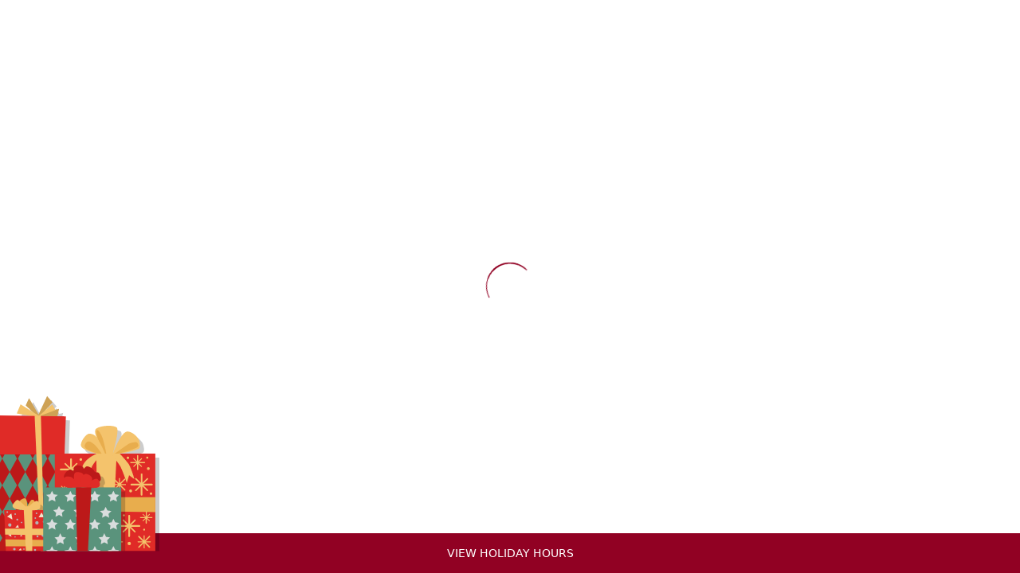

--- FILE ---
content_type: text/html; charset=utf-8
request_url: https://www.adaclinic.com.au/gallery/galleryscar-removal-treatments/scar-removal-treatments-003/
body_size: 3128
content:
<!DOCTYPE html><html lang="en"><head><meta charSet="utf-8"/><meta name="viewport" content="width=device-width"/><meta name="next-head-count" content="2"/><link rel="preconnect" href="https://api.adacosmetic.com.au"/><link rel="dns-prefetch" href="https://api.adacosmetic.com.au"/><link rel="icon" href="https://api.adacosmetic.com.au/wp-content/uploads/2023/01/android-chrome-512x512-1.png"/><meta name="viewport" content="width=device-width, initial-scale=1"/><script src="https://cdn.jwplayer.com/libraries/jcMuqmqC.js?exp=1767225600&amp;sig=2d6f01b2a08f12df9d56c7be170d0a74"></script><script src="https://kit.fontawesome.com/ca35e7291e.js" crossorigin="anonymous"></script><link rel="stylesheet" href="https://use.typekit.net/yja6wyz.css"/><script type="text/javascript">
	var trackcmp_email = '';
	var trackcmp = document.createElement("script");
	trackcmp.async = true;
	trackcmp.type = 'text/javascript';
	trackcmp.src = '//trackcmp.net/visit?actid=223360223&e='+encodeURIComponent(trackcmp_email)+'&r='+encodeURIComponent(document.referrer)+'&u='+encodeURIComponent(window.location.href);
	var trackcmp_s = document.getElementsByTagName("script");
	if (trackcmp_s.length) {
		trackcmp_s[0].parentNode.appendChild(trackcmp);
	} else {
		var trackcmp_h = document.getElementsByTagName("head");
		trackcmp_h.length && trackcmp_h[0].appendChild(trackcmp);
	}
</script>

<!-- -->
<script>
!function(f,b,e,v,n,t,s){if(f.fbq)return;n=f.fbq=function(){n.callMethod?
n.callMethod.apply(n,arguments):n.queue.push(arguments)};if(!f._fbq)f._fbq=n;
n.push=n;n.loaded=!0;n.version='2.0';n.queue=[];t=b.createElement(e);t.async=!0;
t.src=v;s=b.getElementsByTagName(e)[0];s.parentNode.insertBefore(t,s)}(window,
document,'script','https://connect.facebook.net/en_US/fbevents.js');

fbq('init', '1236872949665795');
fbq('track', "PageView");</script>
<noscript><img height="1" width="1" style="display:none" src="https://www.facebook.com/tr?id=1236872949665795&amp;ev=PageView&amp;noscript=1"/></noscript>
<!-- -->

<!-- -->
<script>
!function(f,b,e,v,n,t,s){if(f.fbq)return;n=f.fbq=function(){n.callMethod?
n.callMethod.apply(n,arguments):n.queue.push(arguments)};if(!f._fbq)f._fbq=n;
n.push=n;n.loaded=!0;n.version='2.0';n.queue=[];t=b.createElement(e);t.async=!0;
t.src=v;s=b.getElementsByTagName(e)[0];s.parentNode.insertBefore(t,s)}(window,
document,'script','https://connect.facebook.net/en_US/fbevents.js');
fbq('init', '275396492857914', {
em: 'insert_email_variable,'
});
fbq('track', 'PageView');
fbq('track', 'Leads');
</script>
<noscript><img height="1" width="1" style="display:none" src="https://www.facebook.com/tr?id=275396492857914&amp;ev=PageView&amp;noscript=1"/></noscript>
<!-- -->
<!-- -->


<!-- -->
<script>(function(w,d,s,l,i){w[l]=w[l]||[];w[l].push({'gtm.start':
new Date().getTime(),event:'gtm.js'});var f=d.getElementsByTagName(s)[0],
j=d.createElement(s),dl=l!='dataLayer'?'&l='+l:'';j.async=true;j.src=
'https://www.googletagmanager.com/gtm.js?id='+i+dl;f.parentNode.insertBefore(j,f);
})(window,document,'script','dataLayer','GTM-TKVP8JP');</script>
<!-- -->



<script>
(function() {
  // === CONFIGURATION (was from WordPress get_option) ===
  const finishDate = new Date('2026-01-26'); // Replace with your end date (YYYY-MM-DD)
  const options = {
    show: 1, // 1 = show banner, 0 = hide
    notification: `<div style="text-align:center; padding:20px; background-color:#f5f5f5; color:#333;">
  <h2>🎄 Happy Holidays! 🎄</h2>
  <p>We will be closed from <strong>Tuesday, 23/12</strong> and will reopen on <strong>Monday, 5/1</strong>.</p>

  <h1>January Opening Hours</h1>
  <p><strong>Monday - Friday:</strong> 10:00am - 4:30pm<br>
     <strong>Saturday:</strong> Closed</p>

  <p>Normal hours resume from <strong>1/2/26</strong>.</p>
</div>


`, // HTML allowed
    colour: "#910123", // background color
    snow: 0, // enable snow
    svg: 1, // use svg instead of jpg
    img: 2  // which numbered image to load
  };

  // === DATE CHECK ===
  const now = new Date();
  if (now >= finishDate) return; // stop running after finish date

  // === LOAD JQUERY IF MISSING ===
  function loadJQuery(callback) {
    if (typeof window.jQuery !== 'undefined') {
      callback();
    } else {
      const script = document.createElement('script');
      script.src = "https://code.jquery.com/jquery-3.6.0.min.js";
      script.onload = callback;
      document.head.appendChild(script);
    }
  }

  // === MAIN FUNCTION ===
  function holidays() {
    const mime = options.svg ? "svg" : "jpg";
    const color = options.colour || '';
    const snow = options.snow;

    // Inject CSS
    jQuery('head').append('<link rel="stylesheet" type="text/css" href="https://s3-ap-southeast-2.amazonaws.com/surfpacifc.christmas/css/styles.css">');

    // Inject Banner HTML
    jQuery("html").append(`
      <div id="christmas-banner">
        <div class="xmas-wrapping">
          <div class="image-left"><img src="" /></div>
          <div class="notice"></div>
        </div>
      </div>
    `);

    if (color) jQuery("#christmas-banner .notice").css("background", color);

    jQuery("#christmas-banner .image-left img").attr(
      "src",
      "https://s3-ap-southeast-2.amazonaws.com/surfpacifc.christmas/imgs/surfpacific-christmas-" + options.img + "." + mime
    );

    jQuery("#christmas-banner .notice").html("<div class='holiday-hours' onclick='openXmasHours()'>View holiday hours</div>");

    // Inject popup after small delay
    setTimeout(() => {
      jQuery("html").append(`
        <div id="christmas-times-popup" onclick="closeXmasPopup()">
          <div class="popup-container">${options.notification}</div>
        </div>
      `);
    }, 1000);

    // Optional snowfall
    if (snow) {
      jQuery.getScript('https://s3-ap-southeast-2.amazonaws.com/surfpacifc.christmas/js/snowfall.jquery.js', function() {
        jQuery(document).snowfall({
          image: "https://s3-ap-southeast-2.amazonaws.com/surfpacifc.christmas/imgs/flake.png",
          minSize: 3,
          maxSize: 32,
          maxSpeed: 2,
          flakeCount: 100
        });
      });
    }
  }

  // === POPUP HANDLERS ===
  window.openXmasHours = function() {
    jQuery("#christmas-times-popup").addClass('showNow');
  };

  window.closeXmasPopup = function() {
    jQuery("#christmas-times-popup").removeClass('showNow');
  };

  // === RUN ===
  loadJQuery(holidays);
})();
</script>
<link data-next-font="" rel="preconnect" href="/" crossorigin="anonymous"/><link rel="preload" href="/_next/static/css/fc90b6afdd697f56.css" as="style" crossorigin=""/><link rel="stylesheet" href="/_next/static/css/fc90b6afdd697f56.css" crossorigin="" data-n-g=""/><noscript data-n-css=""></noscript><script defer="" crossorigin="" nomodule="" src="/_next/static/chunks/polyfills-c67a75d1b6f99dc8.js"></script><script src="/_next/static/chunks/webpack-fc9e85b10a7a21cf.js" defer="" crossorigin=""></script><script src="/_next/static/chunks/framework-5666885447fdc3cc.js" defer="" crossorigin=""></script><script src="/_next/static/chunks/main-78f9bc836184818c.js" defer="" crossorigin=""></script><script src="/_next/static/chunks/pages/_app-aa90d86d91f2b182.js" defer="" crossorigin=""></script><script src="/_next/static/chunks/8231-3b26177b2c14e93c.js" defer="" crossorigin=""></script><script src="/_next/static/chunks/4823-d8e8ba64c519e45b.js" defer="" crossorigin=""></script><script src="/_next/static/chunks/pages/%5B...slug%5D-913ad83f8b67903d.js" defer="" crossorigin=""></script><script src="/_next/static/2jLv6qIGOiShOOXVrDOQ7/_buildManifest.js" defer="" crossorigin=""></script><script src="/_next/static/2jLv6qIGOiShOOXVrDOQ7/_ssgManifest.js" defer="" crossorigin=""></script></head><body>
<noscript><iframe src="https://www.googletagmanager.com/ns.html?id=GTM-TKVP8JP" height="0" width="0" style="display:none;visibility:hidden"></iframe></noscript>
<div id="__next"><div id="page-loader" class="page-loader"><div class="loading-ring"><div></div><div></div><div></div><div></div></div></div></div><script id="__NEXT_DATA__" type="application/json" crossorigin="">{"props":{"pageProps":{},"__N_SSG":true},"page":"/[...slug]","query":{},"buildId":"2jLv6qIGOiShOOXVrDOQ7","isFallback":true,"gsp":true,"scriptLoader":[]}</script></body></html>

--- FILE ---
content_type: text/css; charset=utf-8
request_url: https://www.adaclinic.com.au/_next/static/css/fc90b6afdd697f56.css
body_size: 59683
content:
@charset "UTF-8";.slick-slider{box-sizing:border-box;-webkit-user-select:none;-moz-user-select:none;user-select:none;-webkit-touch-callout:none;-khtml-user-select:none;touch-action:pan-y;-webkit-tap-highlight-color:transparent}.slick-list,.slick-slider{position:relative;display:block}.slick-list{overflow:hidden;margin:0;padding:0}.slick-list:focus{outline:none}.slick-list.dragging{cursor:pointer;cursor:hand}.slick-slider .slick-list,.slick-slider .slick-track{transform:translateZ(0)}.slick-track{position:relative;top:0;left:0;display:block;margin-left:auto;margin-right:auto}.slick-track:after,.slick-track:before{display:table;content:""}.slick-track:after{clear:both}.slick-loading .slick-track{visibility:hidden}.slick-slide{display:none;float:left;height:100%;min-height:1px}[dir=rtl] .slick-slide{float:right}.slick-slide img{display:block}.slick-slide.slick-loading img{display:none}.slick-slide.dragging img{pointer-events:none}.slick-initialized .slick-slide{display:block}.slick-loading .slick-slide{visibility:hidden}.slick-vertical .slick-slide{display:block;height:auto;border:1px solid transparent}.slick-arrow.slick-hidden{display:none}@keyframes plyr-progress{to{background-position:25px 0;background-position:var(--plyr-progress-loading-size,25px) 0}}@keyframes plyr-popup{0%{opacity:.5;transform:translateY(10px)}to{opacity:1;transform:translateY(0)}}@keyframes plyr-fade-in{0%{opacity:0}to{opacity:1}}.plyr{-moz-osx-font-smoothing:grayscale;-webkit-font-smoothing:antialiased;align-items:center;direction:ltr;display:flex;flex-direction:column;font-family:inherit;font-family:var(--plyr-font-family,inherit);font-feature-settings:"tnum";font-variant-numeric:tabular-nums;font-weight:400;font-weight:var(--plyr-font-weight-regular,400);line-height:1.7;line-height:var(--plyr-line-height,1.7);max-width:100%;min-width:200px;position:relative;text-shadow:none;transition:box-shadow .3s ease;z-index:0}.plyr audio,.plyr iframe,.plyr video{display:block;height:100%;width:100%}.plyr button{font:inherit;line-height:inherit;width:auto}.plyr:focus{outline:0}.plyr--full-ui{box-sizing:border-box}.plyr--full-ui *,.plyr--full-ui :after,.plyr--full-ui :before{box-sizing:inherit}.plyr--full-ui a,.plyr--full-ui button,.plyr--full-ui input,.plyr--full-ui label{touch-action:manipulation}.plyr__badge{background:#4a5464;background:var(--plyr-badge-background,#4a5464);border-radius:2px;border-radius:var(--plyr-badge-border-radius,2px);color:#fff;color:var(--plyr-badge-text-color,#fff);font-size:9px;font-size:var(--plyr-font-size-badge,9px);line-height:1;padding:3px 4px}.plyr--full-ui ::-webkit-media-text-track-container{display:none}.plyr__captions{animation:plyr-fade-in .3s ease;bottom:0;display:none;font-size:13px;font-size:var(--plyr-font-size-small,13px);left:0;padding:10px;padding:var(--plyr-control-spacing,10px);position:absolute;text-align:center;transition:transform .4s ease-in-out;width:100%}.plyr__captions span:empty{display:none}@media (min-width:480px){.plyr__captions{font-size:15px;font-size:var(--plyr-font-size-base,15px);padding:20px;padding:calc(var(--plyr-control-spacing, 10px)*2)}}@media (min-width:768px){.plyr__captions{font-size:18px;font-size:var(--plyr-font-size-large,18px)}}.plyr--captions-active .plyr__captions{display:block}.plyr:not(.plyr--hide-controls) .plyr__controls:not(:empty)~.plyr__captions{transform:translateY(-40px);transform:translateY(calc(var(--plyr-control-spacing, 10px)*-4))}.plyr__caption{background:#000c;background:var(--plyr-captions-background,#000c);border-radius:2px;-webkit-box-decoration-break:clone;box-decoration-break:clone;color:#fff;color:var(--plyr-captions-text-color,#fff);line-height:185%;padding:.2em .5em;white-space:pre-wrap}.plyr__caption div{display:inline}.plyr__control{background:#0000;border:0;border-radius:3px;border-radius:var(--plyr-control-radius,3px);color:inherit;cursor:pointer;flex-shrink:0;overflow:visible;padding:7px;padding:calc(var(--plyr-control-spacing, 10px)*.7);position:relative;transition:all .3s ease}.plyr__control svg{fill:currentColor;display:block;height:18px;height:var(--plyr-control-icon-size,18px);pointer-events:none;width:18px;width:var(--plyr-control-icon-size,18px)}.plyr__control:focus{outline:0}.plyr__control:focus-visible{outline:2px dashed #00b2ff;outline:2px dashed var(--plyr-focus-visible-color,var(--plyr-color-main,var(--plyr-color-main,#00b2ff)));outline-offset:2px}a.plyr__control{text-decoration:none}.plyr__control.plyr__control--pressed .icon--not-pressed,.plyr__control.plyr__control--pressed .label--not-pressed,.plyr__control:not(.plyr__control--pressed) .icon--pressed,.plyr__control:not(.plyr__control--pressed) .label--pressed,a.plyr__control:after,a.plyr__control:before{display:none}.plyr--full-ui ::-webkit-media-controls{display:none}.plyr__controls{align-items:center;display:flex;justify-content:flex-end;text-align:center}.plyr__controls .plyr__progress__container{flex:1 1;min-width:0}.plyr__controls .plyr__controls__item{margin-left:2.5px;margin-left:calc(var(--plyr-control-spacing, 10px)/4)}.plyr__controls .plyr__controls__item:first-child{margin-left:0;margin-right:auto}.plyr__controls .plyr__controls__item.plyr__progress__container{padding-left:2.5px;padding-left:calc(var(--plyr-control-spacing, 10px)/4)}.plyr__controls .plyr__controls__item.plyr__time{padding:0 5px;padding:0 calc(var(--plyr-control-spacing, 10px)/2)}.plyr__controls .plyr__controls__item.plyr__progress__container:first-child,.plyr__controls .plyr__controls__item.plyr__time+.plyr__time,.plyr__controls .plyr__controls__item.plyr__time:first-child{padding-left:0}.plyr [data-plyr=airplay],.plyr [data-plyr=captions],.plyr [data-plyr=fullscreen],.plyr [data-plyr=pip],.plyr__controls:empty{display:none}.plyr--airplay-supported [data-plyr=airplay],.plyr--captions-enabled [data-plyr=captions],.plyr--fullscreen-enabled [data-plyr=fullscreen],.plyr--pip-supported [data-plyr=pip]{display:inline-block}.plyr__menu{display:flex;position:relative}.plyr__menu .plyr__control svg{transition:transform .3s ease}.plyr__menu .plyr__control[aria-expanded=true] svg{transform:rotate(90deg)}.plyr__menu .plyr__control[aria-expanded=true] .plyr__tooltip{display:none}.plyr__menu__container{animation:plyr-popup .2s ease;background:#ffffffe6;background:var(--plyr-menu-background,#ffffffe6);border-radius:4px;border-radius:var(--plyr-menu-radius,4px);bottom:100%;box-shadow:0 1px 2px #00000026;box-shadow:var(--plyr-menu-shadow,0 1px 2px #00000026);color:#4a5464;color:var(--plyr-menu-color,#4a5464);font-size:15px;font-size:var(--plyr-font-size-base,15px);margin-bottom:10px;position:absolute;right:-3px;text-align:left;white-space:nowrap;z-index:3}.plyr__menu__container>div{overflow:hidden;transition:height .35s cubic-bezier(.4,0,.2,1),width .35s cubic-bezier(.4,0,.2,1)}.plyr__menu__container:after{border:4px solid #0000;border:var(--plyr-menu-arrow-size,4px) solid #0000;border-top-color:var(--plyr-menu-background,#ffffffe6);content:"";height:0;position:absolute;right:14px;right:calc(var(--plyr-control-icon-size, 18px)/2 + var(--plyr-control-spacing, 10px)*.7 - var(--plyr-menu-arrow-size, 4px)/2);top:100%;width:0}.plyr__menu__container [role=menu]{padding:7px;padding:calc(var(--plyr-control-spacing, 10px)*.7)}.plyr__menu__container [role=menuitem],.plyr__menu__container [role=menuitemradio]{margin-top:2px}.plyr__menu__container [role=menuitem]:first-child,.plyr__menu__container [role=menuitemradio]:first-child{margin-top:0}.plyr__menu__container .plyr__control{align-items:center;color:#4a5464;color:var(--plyr-menu-color,#4a5464);display:flex;font-size:13px;font-size:var(--plyr-font-size-menu,var(--plyr-font-size-small,13px));padding:4.66667px 10.5px;padding:calc(var(--plyr-control-spacing, 10px)*.7/1.5) calc(var(--plyr-control-spacing, 10px)*.7*1.5);-webkit-user-select:none;-moz-user-select:none;user-select:none;width:100%}.plyr__menu__container .plyr__control>span{align-items:inherit;display:flex;width:100%}.plyr__menu__container .plyr__control:after{border:4px solid #0000;border:var(--plyr-menu-item-arrow-size,4px) solid #0000;content:"";position:absolute;top:50%;transform:translateY(-50%)}.plyr__menu__container .plyr__control--forward{padding-right:28px;padding-right:calc(var(--plyr-control-spacing, 10px)*.7*4)}.plyr__menu__container .plyr__control--forward:after{border-left-color:#728197;border-left-color:var(--plyr-menu-arrow-color,#728197);right:6.5px;right:calc(var(--plyr-control-spacing, 10px)*.7*1.5 - var(--plyr-menu-item-arrow-size, 4px))}.plyr__menu__container .plyr__control--forward:focus-visible:after,.plyr__menu__container .plyr__control--forward:hover:after{border-left-color:initial}.plyr__menu__container .plyr__control--back{font-weight:400;font-weight:var(--plyr-font-weight-regular,400);margin:7px;margin:calc(var(--plyr-control-spacing, 10px)*.7);margin-bottom:3.5px;margin-bottom:calc(var(--plyr-control-spacing, 10px)*.7/2);padding-left:28px;padding-left:calc(var(--plyr-control-spacing, 10px)*.7*4);position:relative;width:calc(100% - 14px);width:calc(100% - var(--plyr-control-spacing, 10px)*.7*2)}.plyr__menu__container .plyr__control--back:after{border-right-color:#728197;border-right-color:var(--plyr-menu-arrow-color,#728197);left:6.5px;left:calc(var(--plyr-control-spacing, 10px)*.7*1.5 - var(--plyr-menu-item-arrow-size, 4px))}.plyr__menu__container .plyr__control--back:before{background:#dcdfe5;background:var(--plyr-menu-back-border-color,#dcdfe5);box-shadow:0 1px 0 #fff;box-shadow:0 1px 0 var(--plyr-menu-back-border-shadow-color,#fff);content:"";height:1px;left:0;margin-top:3.5px;margin-top:calc(var(--plyr-control-spacing, 10px)*.7/2);overflow:hidden;position:absolute;right:0;top:100%}.plyr__menu__container .plyr__control--back:focus-visible:after,.plyr__menu__container .plyr__control--back:hover:after{border-right-color:initial}.plyr__menu__container .plyr__control[role=menuitemradio]{padding-left:7px;padding-left:calc(var(--plyr-control-spacing, 10px)*.7)}.plyr__menu__container .plyr__control[role=menuitemradio]:after,.plyr__menu__container .plyr__control[role=menuitemradio]:before{border-radius:100%}.plyr__menu__container .plyr__control[role=menuitemradio]:before{background:#0000001a;content:"";display:block;flex-shrink:0;height:16px;margin-right:10px;margin-right:var(--plyr-control-spacing,10px);transition:all .3s ease;width:16px}.plyr__menu__container .plyr__control[role=menuitemradio]:after{background:#fff;border:0;height:6px;left:12px;opacity:0;top:50%;transform:translateY(-50%) scale(0);transition:transform .3s ease,opacity .3s ease;width:6px}.plyr__menu__container .plyr__control[role=menuitemradio][aria-checked=true]:before{background:#00b2ff;background:var(--plyr-control-toggle-checked-background,var(--plyr-color-main,var(--plyr-color-main,#00b2ff)))}.plyr__menu__container .plyr__control[role=menuitemradio][aria-checked=true]:after{opacity:1;transform:translateY(-50%) scale(1)}.plyr__menu__container .plyr__control[role=menuitemradio]:focus-visible:before,.plyr__menu__container .plyr__control[role=menuitemradio]:hover:before{background:#23282f1a}.plyr__menu__container .plyr__menu__value{align-items:center;display:flex;margin-left:auto;margin-right:-5px;margin-right:calc(var(--plyr-control-spacing, 10px)*.7*-1 - -2px);overflow:hidden;padding-left:24.5px;padding-left:calc(var(--plyr-control-spacing, 10px)*.7*3.5);pointer-events:none}.plyr--full-ui input[type=range]{-webkit-appearance:none;-moz-appearance:none;appearance:none;background:#0000;border:0;border-radius:26px;border-radius:calc(var(--plyr-range-thumb-height, 13px)*2);color:#00b2ff;color:var(--plyr-range-fill-background,var(--plyr-color-main,var(--plyr-color-main,#00b2ff)));display:block;height:19px;height:calc(var(--plyr-range-thumb-active-shadow-width, 3px)*2 + var(--plyr-range-thumb-height, 13px));margin:0;min-width:0;padding:0;transition:box-shadow .3s ease;width:100%}.plyr--full-ui input[type=range]::-webkit-slider-runnable-track{background:#0000;background-image:linear-gradient(90deg,currentColor,#0000 0);background-image:linear-gradient(to right,currentColor var(--value,0),#0000 var(--value,0));border:0;border-radius:2.5px;border-radius:calc(var(--plyr-range-track-height, 5px)/2);height:5px;height:var(--plyr-range-track-height,5px);-webkit-transition:box-shadow .3s ease;transition:box-shadow .3s ease;-webkit-user-select:none;user-select:none}.plyr--full-ui input[type=range]::-webkit-slider-thumb{-webkit-appearance:none;appearance:none;background:#fff;background:var(--plyr-range-thumb-background,#fff);border:0;border-radius:100%;box-shadow:0 1px 1px #23282f26,0 0 0 1px #23282f33;box-shadow:var(--plyr-range-thumb-shadow,0 1px 1px #23282f26,0 0 0 1px #23282f33);height:13px;height:var(--plyr-range-thumb-height,13px);margin-top:-4px;margin-top:calc((var(--plyr-range-thumb-height, 13px) - var(--plyr-range-track-height, 5px))/2*-1);position:relative;-webkit-transition:all .2s ease;transition:all .2s ease;width:13px;width:var(--plyr-range-thumb-height,13px)}.plyr--full-ui input[type=range]::-moz-range-track{background:#0000;border:0;border-radius:2.5px;border-radius:calc(var(--plyr-range-track-height, 5px)/2);height:5px;height:var(--plyr-range-track-height,5px);-moz-transition:box-shadow .3s ease;transition:box-shadow .3s ease;-moz-user-select:none;user-select:none}.plyr--full-ui input[type=range]::-moz-range-thumb{background:#fff;background:var(--plyr-range-thumb-background,#fff);border:0;border-radius:100%;box-shadow:0 1px 1px #23282f26,0 0 0 1px #23282f33;box-shadow:var(--plyr-range-thumb-shadow,0 1px 1px #23282f26,0 0 0 1px #23282f33);height:13px;height:var(--plyr-range-thumb-height,13px);position:relative;-moz-transition:all .2s ease;transition:all .2s ease;width:13px;width:var(--plyr-range-thumb-height,13px)}.plyr--full-ui input[type=range]::-moz-range-progress{background:currentColor;border-radius:2.5px;border-radius:calc(var(--plyr-range-track-height, 5px)/2);height:5px;height:var(--plyr-range-track-height,5px)}.plyr--full-ui input[type=range]::-ms-track{color:#0000}.plyr--full-ui input[type=range]::-ms-fill-upper,.plyr--full-ui input[type=range]::-ms-track{background:#0000;border:0;border-radius:2.5px;border-radius:calc(var(--plyr-range-track-height, 5px)/2);height:5px;height:var(--plyr-range-track-height,5px);-ms-transition:box-shadow .3s ease;transition:box-shadow .3s ease;user-select:none}.plyr--full-ui input[type=range]::-ms-fill-lower{background:#0000;background:currentColor;border:0;border-radius:2.5px;border-radius:calc(var(--plyr-range-track-height, 5px)/2);height:5px;height:var(--plyr-range-track-height,5px);-ms-transition:box-shadow .3s ease;transition:box-shadow .3s ease;user-select:none}.plyr--full-ui input[type=range]::-ms-thumb{background:#fff;background:var(--plyr-range-thumb-background,#fff);border:0;border-radius:100%;box-shadow:0 1px 1px #23282f26,0 0 0 1px #23282f33;box-shadow:var(--plyr-range-thumb-shadow,0 1px 1px #23282f26,0 0 0 1px #23282f33);height:13px;height:var(--plyr-range-thumb-height,13px);margin-top:0;position:relative;-ms-transition:all .2s ease;transition:all .2s ease;width:13px;width:var(--plyr-range-thumb-height,13px)}.plyr--full-ui input[type=range]::-ms-tooltip{display:none}.plyr--full-ui input[type=range]::-moz-focus-outer{border:0}.plyr--full-ui input[type=range]:focus{outline:0}.plyr--full-ui input[type=range]:focus-visible::-webkit-slider-runnable-track{outline:2px dashed #00b2ff;outline:2px dashed var(--plyr-focus-visible-color,var(--plyr-color-main,var(--plyr-color-main,#00b2ff)));outline-offset:2px}.plyr--full-ui input[type=range]:focus-visible::-moz-range-track{outline:2px dashed #00b2ff;outline:2px dashed var(--plyr-focus-visible-color,var(--plyr-color-main,var(--plyr-color-main,#00b2ff)));outline-offset:2px}.plyr--full-ui input[type=range]:focus-visible::-ms-track{outline:2px dashed #00b2ff;outline:2px dashed var(--plyr-focus-visible-color,var(--plyr-color-main,var(--plyr-color-main,#00b2ff)));outline-offset:2px}.plyr__poster{background-color:#000;background-color:var(--plyr-video-background,var(--plyr-video-background,#000));background-position:50% 50%;background-repeat:no-repeat;background-size:contain;height:100%;left:0;opacity:0;position:absolute;top:0;transition:opacity .2s ease;width:100%;z-index:1}.plyr--stopped.plyr__poster-enabled .plyr__poster{opacity:1}.plyr--youtube.plyr--paused.plyr__poster-enabled:not(.plyr--stopped) .plyr__poster{display:none}.plyr__time{font-size:13px;font-size:var(--plyr-font-size-time,var(--plyr-font-size-small,13px))}.plyr__time+.plyr__time:before{content:"⁄";margin-right:10px;margin-right:var(--plyr-control-spacing,10px)}@media (max-width:767px){.plyr__time+.plyr__time{display:none}}.plyr__tooltip{background:#ffffffe6;background:var(--plyr-tooltip-background,#ffffffe6);border-radius:5px;border-radius:var(--plyr-tooltip-radius,5px);bottom:100%;box-shadow:0 1px 2px #00000026;box-shadow:var(--plyr-tooltip-shadow,0 1px 2px #00000026);color:#4a5464;color:var(--plyr-tooltip-color,#4a5464);font-size:13px;font-size:var(--plyr-font-size-small,13px);font-weight:400;font-weight:var(--plyr-font-weight-regular,400);left:50%;line-height:1.3;margin-bottom:10px;margin-bottom:calc(var(--plyr-control-spacing, 10px)/2*2);opacity:0;padding:5px 7.5px;padding:calc(var(--plyr-control-spacing, 10px)/2) calc(var(--plyr-control-spacing, 10px)/2*1.5);pointer-events:none;position:absolute;transform:translate(-50%,10px) scale(.8);transform-origin:50% 100%;transition:transform .2s ease .1s,opacity .2s ease .1s;white-space:nowrap;z-index:2}.plyr__tooltip:before{border-left:4px solid #0000;border-left:var(--plyr-tooltip-arrow-size,4px) solid #0000;border-right:4px solid #0000;border-right:var(--plyr-tooltip-arrow-size,4px) solid #0000;border-top:4px solid #ffffffe6;border-top:var(--plyr-tooltip-arrow-size,4px) solid var(--plyr-tooltip-background,#ffffffe6);bottom:-4px;bottom:calc(var(--plyr-tooltip-arrow-size, 4px)*-1);content:"";height:0;left:50%;position:absolute;transform:translateX(-50%);width:0;z-index:2}.plyr .plyr__control:focus-visible .plyr__tooltip,.plyr .plyr__control:hover .plyr__tooltip,.plyr__tooltip--visible{opacity:1;transform:translate(-50%) scale(1)}.plyr .plyr__control:hover .plyr__tooltip{z-index:3}.plyr__controls>.plyr__control:first-child .plyr__tooltip,.plyr__controls>.plyr__control:first-child+.plyr__control .plyr__tooltip{left:0;transform:translateY(10px) scale(.8);transform-origin:0 100%}.plyr__controls>.plyr__control:first-child .plyr__tooltip:before,.plyr__controls>.plyr__control:first-child+.plyr__control .plyr__tooltip:before{left:16px;left:calc(var(--plyr-control-icon-size, 18px)/2 + var(--plyr-control-spacing, 10px)*.7)}.plyr__controls>.plyr__control:last-child .plyr__tooltip{left:auto;right:0;transform:translateY(10px) scale(.8);transform-origin:100% 100%}.plyr__controls>.plyr__control:last-child .plyr__tooltip:before{left:auto;right:16px;right:calc(var(--plyr-control-icon-size, 18px)/2 + var(--plyr-control-spacing, 10px)*.7);transform:translateX(50%)}.plyr__controls>.plyr__control:first-child .plyr__tooltip--visible,.plyr__controls>.plyr__control:first-child+.plyr__control .plyr__tooltip--visible,.plyr__controls>.plyr__control:first-child+.plyr__control:focus-visible .plyr__tooltip,.plyr__controls>.plyr__control:first-child+.plyr__control:hover .plyr__tooltip,.plyr__controls>.plyr__control:first-child:focus-visible .plyr__tooltip,.plyr__controls>.plyr__control:first-child:hover .plyr__tooltip,.plyr__controls>.plyr__control:last-child .plyr__tooltip--visible,.plyr__controls>.plyr__control:last-child:focus-visible .plyr__tooltip,.plyr__controls>.plyr__control:last-child:hover .plyr__tooltip{transform:translate(0) scale(1)}.plyr__progress{left:6.5px;left:calc(var(--plyr-range-thumb-height, 13px)*.5);margin-right:13px;margin-right:var(--plyr-range-thumb-height,13px);position:relative}.plyr__progress input[type=range],.plyr__progress__buffer{margin-left:-6.5px;margin-left:calc(var(--plyr-range-thumb-height, 13px)*-.5);margin-right:-6.5px;margin-right:calc(var(--plyr-range-thumb-height, 13px)*-.5);width:calc(100% + 13px);width:calc(100% + var(--plyr-range-thumb-height, 13px))}.plyr__progress input[type=range]{position:relative;z-index:2}.plyr__progress .plyr__tooltip{left:0;max-width:120px;overflow-wrap:break-word}.plyr__progress__buffer{-webkit-appearance:none;background:#0000;border:0;border-radius:100px;height:5px;height:var(--plyr-range-track-height,5px);left:0;margin-top:-2.5px;margin-top:calc((var(--plyr-range-track-height, 5px)/2)*-1);padding:0;position:absolute;top:50%}.plyr__progress__buffer::-webkit-progress-bar{background:#0000}.plyr__progress__buffer::-webkit-progress-value{background:currentColor;border-radius:100px;min-width:5px;min-width:var(--plyr-range-track-height,5px);-webkit-transition:width .2s ease;transition:width .2s ease}.plyr__progress__buffer::-moz-progress-bar{background:currentColor;border-radius:100px;min-width:5px;min-width:var(--plyr-range-track-height,5px);-moz-transition:width .2s ease;transition:width .2s ease}.plyr__progress__buffer::-ms-fill{border-radius:100px;-ms-transition:width .2s ease;transition:width .2s ease}.plyr--loading .plyr__progress__buffer{animation:plyr-progress 1s linear infinite;background-image:linear-gradient(-45deg,#23282f99 25%,#0000 0,#0000 50%,#23282f99 0,#23282f99 75%,#0000 0,#0000);background-image:linear-gradient(-45deg,var(--plyr-progress-loading-background,#23282f99) 25%,#0000 25%,#0000 50%,var(--plyr-progress-loading-background,#23282f99) 50%,var(--plyr-progress-loading-background,#23282f99) 75%,#0000 75%,#0000);background-repeat:repeat-x;background-size:25px 25px;background-size:var(--plyr-progress-loading-size,25px) var(--plyr-progress-loading-size,25px);color:#0000}.plyr--video.plyr--loading .plyr__progress__buffer{background-color:#ffffff40;background-color:var(--plyr-video-progress-buffered-background,#ffffff40)}.plyr--audio.plyr--loading .plyr__progress__buffer{background-color:#c1c8d199;background-color:var(--plyr-audio-progress-buffered-background,#c1c8d199)}.plyr__progress__marker{background-color:#fff;background-color:var(--plyr-progress-marker-background,#fff);border-radius:1px;height:5px;height:var(--plyr-range-track-height,5px);position:absolute;top:50%;transform:translate(-50%,-50%);width:3px;width:var(--plyr-progress-marker-width,3px);z-index:3}.plyr__volume{align-items:center;display:flex;position:relative}.plyr__volume input[type=range]{margin-left:5px;margin-left:calc(var(--plyr-control-spacing, 10px)/2);margin-right:5px;margin-right:calc(var(--plyr-control-spacing, 10px)/2);max-width:90px;min-width:60px;position:relative;z-index:2}.plyr--audio{display:block}.plyr--audio .plyr__controls{background:#fff;background:var(--plyr-audio-controls-background,#fff);border-radius:inherit;color:#4a5464;color:var(--plyr-audio-control-color,#4a5464);padding:10px;padding:var(--plyr-control-spacing,10px)}.plyr--audio .plyr__control:focus-visible,.plyr--audio .plyr__control:hover,.plyr--audio .plyr__control[aria-expanded=true]{background:#00b2ff;background:var(--plyr-audio-control-background-hover,var(--plyr-color-main,var(--plyr-color-main,#00b2ff)));color:#fff;color:var(--plyr-audio-control-color-hover,#fff)}.plyr--full-ui.plyr--audio input[type=range]::-webkit-slider-runnable-track{background-color:#c1c8d199;background-color:var(--plyr-audio-range-track-background,var(--plyr-audio-progress-buffered-background,#c1c8d199))}.plyr--full-ui.plyr--audio input[type=range]::-moz-range-track{background-color:#c1c8d199;background-color:var(--plyr-audio-range-track-background,var(--plyr-audio-progress-buffered-background,#c1c8d199))}.plyr--full-ui.plyr--audio input[type=range]::-ms-track{background-color:#c1c8d199;background-color:var(--plyr-audio-range-track-background,var(--plyr-audio-progress-buffered-background,#c1c8d199))}.plyr--full-ui.plyr--audio input[type=range]:active::-webkit-slider-thumb{box-shadow:0 1px 1px #23282f26,0 0 0 1px #23282f33,0 0 0 3px #23282f1a;box-shadow:var(--plyr-range-thumb-shadow,0 1px 1px #23282f26,0 0 0 1px #23282f33),0 0 0 var(--plyr-range-thumb-active-shadow-width,3px) var(--plyr-audio-range-thumb-active-shadow-color,#23282f1a)}.plyr--full-ui.plyr--audio input[type=range]:active::-moz-range-thumb{box-shadow:0 1px 1px #23282f26,0 0 0 1px #23282f33,0 0 0 3px #23282f1a;box-shadow:var(--plyr-range-thumb-shadow,0 1px 1px #23282f26,0 0 0 1px #23282f33),0 0 0 var(--plyr-range-thumb-active-shadow-width,3px) var(--plyr-audio-range-thumb-active-shadow-color,#23282f1a)}.plyr--full-ui.plyr--audio input[type=range]:active::-ms-thumb{box-shadow:0 1px 1px #23282f26,0 0 0 1px #23282f33,0 0 0 3px #23282f1a;box-shadow:var(--plyr-range-thumb-shadow,0 1px 1px #23282f26,0 0 0 1px #23282f33),0 0 0 var(--plyr-range-thumb-active-shadow-width,3px) var(--plyr-audio-range-thumb-active-shadow-color,#23282f1a)}.plyr--audio .plyr__progress__buffer{color:#c1c8d199;color:var(--plyr-audio-progress-buffered-background,#c1c8d199)}.plyr--video{background:#000;background:var(--plyr-video-background,var(--plyr-video-background,#000));overflow:hidden}.plyr--video.plyr--menu-open{overflow:visible}.plyr__video-wrapper{background:#000;background:var(--plyr-video-background,var(--plyr-video-background,#000));height:100%;margin:auto;overflow:hidden;position:relative;width:100%}.plyr__video-embed,.plyr__video-wrapper--fixed-ratio{aspect-ratio:16/9}@supports not (aspect-ratio:16/9){.plyr__video-embed,.plyr__video-wrapper--fixed-ratio{height:0;padding-bottom:56.25%;position:relative}}.plyr__video-embed iframe,.plyr__video-wrapper--fixed-ratio video{border:0;height:100%;left:0;position:absolute;top:0;width:100%}.plyr--full-ui .plyr__video-embed>.plyr__video-embed__container{padding-bottom:240%;position:relative;transform:translateY(-38.28125%)}.plyr--video .plyr__controls{background:linear-gradient(#0000,#000000bf);background:var(--plyr-video-controls-background,linear-gradient(#0000,#000000bf));border-bottom-left-radius:inherit;border-bottom-right-radius:inherit;bottom:0;color:#fff;color:var(--plyr-video-control-color,#fff);left:0;padding:5px;padding:calc(var(--plyr-control-spacing, 10px)/2);padding-top:20px;padding-top:calc(var(--plyr-control-spacing, 10px)*2);position:absolute;right:0;transition:opacity .4s ease-in-out,transform .4s ease-in-out;z-index:3}@media (min-width:480px){.plyr--video .plyr__controls{padding:10px;padding:var(--plyr-control-spacing,10px);padding-top:35px;padding-top:calc(var(--plyr-control-spacing, 10px)*3.5)}}.plyr--video.plyr--hide-controls .plyr__controls{opacity:0;pointer-events:none;transform:translateY(100%)}.plyr--video .plyr__control:focus-visible,.plyr--video .plyr__control:hover,.plyr--video .plyr__control[aria-expanded=true]{background:#00b2ff;background:var(--plyr-video-control-background-hover,var(--plyr-color-main,var(--plyr-color-main,#00b2ff)));color:#fff;color:var(--plyr-video-control-color-hover,#fff)}.plyr__control--overlaid{background:#00b2ff;background:var(--plyr-video-control-background-hover,var(--plyr-color-main,var(--plyr-color-main,#00b2ff)));border:0;border-radius:100%;color:#fff;color:var(--plyr-video-control-color,#fff);display:none;left:50%;opacity:.9;padding:15px;padding:calc(var(--plyr-control-spacing, 10px)*1.5);position:absolute;top:50%;transform:translate(-50%,-50%);transition:.3s;z-index:2}.plyr__control--overlaid svg{left:2px;position:relative}.plyr__control--overlaid:focus,.plyr__control--overlaid:hover{opacity:1}.plyr--playing .plyr__control--overlaid{opacity:0;visibility:hidden}.plyr--full-ui.plyr--video .plyr__control--overlaid{display:block}.plyr--full-ui.plyr--video input[type=range]::-webkit-slider-runnable-track{background-color:#ffffff40;background-color:var(--plyr-video-range-track-background,var(--plyr-video-progress-buffered-background,#ffffff40))}.plyr--full-ui.plyr--video input[type=range]::-moz-range-track{background-color:#ffffff40;background-color:var(--plyr-video-range-track-background,var(--plyr-video-progress-buffered-background,#ffffff40))}.plyr--full-ui.plyr--video input[type=range]::-ms-track{background-color:#ffffff40;background-color:var(--plyr-video-range-track-background,var(--plyr-video-progress-buffered-background,#ffffff40))}.plyr--full-ui.plyr--video input[type=range]:active::-webkit-slider-thumb{box-shadow:0 1px 1px #23282f26,0 0 0 1px #23282f33,0 0 0 3px #ffffff80;box-shadow:var(--plyr-range-thumb-shadow,0 1px 1px #23282f26,0 0 0 1px #23282f33),0 0 0 var(--plyr-range-thumb-active-shadow-width,3px) var(--plyr-audio-range-thumb-active-shadow-color,#ffffff80)}.plyr--full-ui.plyr--video input[type=range]:active::-moz-range-thumb{box-shadow:0 1px 1px #23282f26,0 0 0 1px #23282f33,0 0 0 3px #ffffff80;box-shadow:var(--plyr-range-thumb-shadow,0 1px 1px #23282f26,0 0 0 1px #23282f33),0 0 0 var(--plyr-range-thumb-active-shadow-width,3px) var(--plyr-audio-range-thumb-active-shadow-color,#ffffff80)}.plyr--full-ui.plyr--video input[type=range]:active::-ms-thumb{box-shadow:0 1px 1px #23282f26,0 0 0 1px #23282f33,0 0 0 3px #ffffff80;box-shadow:var(--plyr-range-thumb-shadow,0 1px 1px #23282f26,0 0 0 1px #23282f33),0 0 0 var(--plyr-range-thumb-active-shadow-width,3px) var(--plyr-audio-range-thumb-active-shadow-color,#ffffff80)}.plyr--video .plyr__progress__buffer{color:#ffffff40;color:var(--plyr-video-progress-buffered-background,#ffffff40)}.plyr:fullscreen{background:#000;border-radius:0!important;height:100%;margin:0;width:100%}.plyr:fullscreen video{height:100%}.plyr:fullscreen .plyr__control .icon--exit-fullscreen{display:block}.plyr:fullscreen .plyr__control .icon--exit-fullscreen+svg{display:none}.plyr:fullscreen.plyr--hide-controls{cursor:none}@media (min-width:1024px){.plyr:fullscreen .plyr__captions{font-size:21px;font-size:var(--plyr-font-size-xlarge,21px)}}.plyr--fullscreen-fallback{background:#000;border-radius:0!important;bottom:0;height:100%;left:0;margin:0;position:fixed;right:0;top:0;width:100%;z-index:10000000}.plyr--fullscreen-fallback video{height:100%}.plyr--fullscreen-fallback .plyr__control .icon--exit-fullscreen{display:block}.plyr--fullscreen-fallback .plyr__control .icon--exit-fullscreen+svg{display:none}.plyr--fullscreen-fallback.plyr--hide-controls{cursor:none}@media (min-width:1024px){.plyr--fullscreen-fallback .plyr__captions{font-size:21px;font-size:var(--plyr-font-size-xlarge,21px)}}.plyr__ads{border-radius:inherit;bottom:0;cursor:pointer;left:0;overflow:hidden;position:absolute;right:0;top:0;z-index:-1}.plyr__ads>div,.plyr__ads>div iframe{height:100%;position:absolute;width:100%}.plyr__ads:after{background:#23282f;border-radius:2px;bottom:10px;bottom:var(--plyr-control-spacing,10px);color:#fff;content:attr(data-badge-text);font-size:11px;padding:2px 6px;pointer-events:none;position:absolute;right:10px;right:var(--plyr-control-spacing,10px);z-index:3}.plyr__ads:empty:after{display:none}.plyr__cues{background:currentColor;display:block;height:5px;height:var(--plyr-range-track-height,5px);left:0;opacity:.8;position:absolute;top:50%;transform:translateY(-50%);width:3px;z-index:3}.plyr__preview-thumb{background-color:#ffffffe6;background-color:var(--plyr-tooltip-background,#ffffffe6);border-radius:5px;border-radius:var(--plyr-tooltip-radius,5px);bottom:100%;box-shadow:0 1px 2px #00000026;box-shadow:var(--plyr-tooltip-shadow,0 1px 2px #00000026);margin-bottom:10px;margin-bottom:calc(var(--plyr-control-spacing, 10px)/2*2);opacity:0;padding:3px;pointer-events:none;position:absolute;transform:translateY(10px) scale(.8);transform-origin:50% 100%;transition:transform .2s ease .1s,opacity .2s ease .1s;z-index:2}.plyr__preview-thumb--is-shown{opacity:1;transform:translate(0) scale(1)}.plyr__preview-thumb:before{border-left:4px solid #0000;border-left:var(--plyr-tooltip-arrow-size,4px) solid #0000;border-right:4px solid #0000;border-right:var(--plyr-tooltip-arrow-size,4px) solid #0000;border-top:4px solid #ffffffe6;border-top:var(--plyr-tooltip-arrow-size,4px) solid var(--plyr-tooltip-background,#ffffffe6);bottom:-4px;bottom:calc(var(--plyr-tooltip-arrow-size, 4px)*-1);content:"";height:0;left:calc(50% + var(--preview-arrow-offset));position:absolute;transform:translateX(-50%);width:0;z-index:2}.plyr__preview-thumb__image-container{background:#c1c8d1;border-radius:4px;border-radius:calc(var(--plyr-tooltip-radius, 5px) - 1px);overflow:hidden;position:relative;z-index:0}.plyr__preview-thumb__image-container img,.plyr__preview-thumb__image-container:after{height:100%;left:0;position:absolute;top:0;width:100%}.plyr__preview-thumb__image-container:after{border-radius:inherit;box-shadow:inset 0 0 0 1px #00000026;content:"";pointer-events:none}.plyr__preview-thumb__image-container img{max-height:none;max-width:none}.plyr__preview-thumb__time-container{background:linear-gradient(#0000,#000000bf);background:var(--plyr-video-controls-background,linear-gradient(#0000,#000000bf));border-bottom-left-radius:4px;border-bottom-left-radius:calc(var(--plyr-tooltip-radius, 5px) - 1px);border-bottom-right-radius:4px;border-bottom-right-radius:calc(var(--plyr-tooltip-radius, 5px) - 1px);bottom:0;left:0;line-height:1.1;padding:20px 6px 6px;position:absolute;right:0;z-index:3}.plyr__preview-thumb__time-container span{color:#fff;font-size:13px;font-size:var(--plyr-font-size-time,var(--plyr-font-size-small,13px))}.plyr__preview-scrubbing{bottom:0;filter:blur(1px);height:100%;left:0;margin:auto;opacity:0;overflow:hidden;pointer-events:none;position:absolute;right:0;top:0;transition:opacity .3s ease;width:100%;z-index:1}.plyr__preview-scrubbing--is-shown{opacity:1}.plyr__preview-scrubbing img{height:100%;left:0;max-height:none;max-width:none;-o-object-fit:contain;object-fit:contain;position:absolute;top:0;width:100%}.plyr--no-transition{transition:none!important}.plyr__sr-only{clip:rect(1px,1px,1px,1px);border:0!important;height:1px!important;overflow:hidden;padding:0!important;position:absolute!important;width:1px!important}.plyr [hidden]{display:none!important}*,:after,:before{--tw-border-spacing-x:0;--tw-border-spacing-y:0;--tw-translate-x:0;--tw-translate-y:0;--tw-rotate:0;--tw-skew-x:0;--tw-skew-y:0;--tw-scale-x:1;--tw-scale-y:1;--tw-pan-x: ;--tw-pan-y: ;--tw-pinch-zoom: ;--tw-scroll-snap-strictness:proximity;--tw-gradient-from-position: ;--tw-gradient-via-position: ;--tw-gradient-to-position: ;--tw-ordinal: ;--tw-slashed-zero: ;--tw-numeric-figure: ;--tw-numeric-spacing: ;--tw-numeric-fraction: ;--tw-ring-inset: ;--tw-ring-offset-width:0px;--tw-ring-offset-color:#fff;--tw-ring-color:rgba(59,130,246,.5);--tw-ring-offset-shadow:0 0 #0000;--tw-ring-shadow:0 0 #0000;--tw-shadow:0 0 #0000;--tw-shadow-colored:0 0 #0000;--tw-blur: ;--tw-brightness: ;--tw-contrast: ;--tw-grayscale: ;--tw-hue-rotate: ;--tw-invert: ;--tw-saturate: ;--tw-sepia: ;--tw-drop-shadow: ;--tw-backdrop-blur: ;--tw-backdrop-brightness: ;--tw-backdrop-contrast: ;--tw-backdrop-grayscale: ;--tw-backdrop-hue-rotate: ;--tw-backdrop-invert: ;--tw-backdrop-opacity: ;--tw-backdrop-saturate: ;--tw-backdrop-sepia: ;--tw-contain-size: ;--tw-contain-layout: ;--tw-contain-paint: ;--tw-contain-style: }::backdrop{--tw-border-spacing-x:0;--tw-border-spacing-y:0;--tw-translate-x:0;--tw-translate-y:0;--tw-rotate:0;--tw-skew-x:0;--tw-skew-y:0;--tw-scale-x:1;--tw-scale-y:1;--tw-pan-x: ;--tw-pan-y: ;--tw-pinch-zoom: ;--tw-scroll-snap-strictness:proximity;--tw-gradient-from-position: ;--tw-gradient-via-position: ;--tw-gradient-to-position: ;--tw-ordinal: ;--tw-slashed-zero: ;--tw-numeric-figure: ;--tw-numeric-spacing: ;--tw-numeric-fraction: ;--tw-ring-inset: ;--tw-ring-offset-width:0px;--tw-ring-offset-color:#fff;--tw-ring-color:rgba(59,130,246,.5);--tw-ring-offset-shadow:0 0 #0000;--tw-ring-shadow:0 0 #0000;--tw-shadow:0 0 #0000;--tw-shadow-colored:0 0 #0000;--tw-blur: ;--tw-brightness: ;--tw-contrast: ;--tw-grayscale: ;--tw-hue-rotate: ;--tw-invert: ;--tw-saturate: ;--tw-sepia: ;--tw-drop-shadow: ;--tw-backdrop-blur: ;--tw-backdrop-brightness: ;--tw-backdrop-contrast: ;--tw-backdrop-grayscale: ;--tw-backdrop-hue-rotate: ;--tw-backdrop-invert: ;--tw-backdrop-opacity: ;--tw-backdrop-saturate: ;--tw-backdrop-sepia: ;--tw-contain-size: ;--tw-contain-layout: ;--tw-contain-paint: ;--tw-contain-style: }/* ! tailwindcss v3.4.19 | MIT License | https://tailwindcss.com */*,:after,:before{box-sizing:border-box;border:0 solid}:after,:before{--tw-content:""}:host,html{line-height:1.5;-webkit-text-size-adjust:100%;-moz-tab-size:4;-o-tab-size:4;tab-size:4;font-family:ui-sans-serif,system-ui,sans-serif,Apple Color Emoji,Segoe UI Emoji,Segoe UI Symbol,Noto Color Emoji;font-feature-settings:normal;font-variation-settings:normal;-webkit-tap-highlight-color:transparent}body{margin:0;line-height:inherit}hr{height:0;color:inherit;border-top-width:1px}abbr:where([title]){-webkit-text-decoration:underline dotted;text-decoration:underline dotted}h1,h2,h3,h4,h5,h6{font-size:inherit;font-weight:inherit}a{color:inherit;text-decoration:inherit}b,strong{font-weight:bolder}code,kbd,pre,samp{font-family:ui-monospace,SFMono-Regular,Menlo,Monaco,Consolas,Liberation Mono,Courier New,monospace;font-feature-settings:normal;font-variation-settings:normal;font-size:1em}small{font-size:80%}sub,sup{font-size:75%;line-height:0;position:relative;vertical-align:baseline}sub{bottom:-.25em}sup{top:-.5em}table{text-indent:0;border-color:inherit;border-collapse:collapse}button,input,optgroup,select,textarea{font-family:inherit;font-feature-settings:inherit;font-variation-settings:inherit;font-size:100%;font-weight:inherit;line-height:inherit;letter-spacing:inherit;color:inherit;margin:0;padding:0}button,select{text-transform:none}button,input:where([type=button]),input:where([type=reset]),input:where([type=submit]){-webkit-appearance:button;background-color:transparent;background-image:none}:-moz-focusring{outline:auto}:-moz-ui-invalid{box-shadow:none}progress{vertical-align:baseline}::-webkit-inner-spin-button,::-webkit-outer-spin-button{height:auto}[type=search]{-webkit-appearance:textfield;outline-offset:-2px}::-webkit-search-decoration{-webkit-appearance:none}::-webkit-file-upload-button{-webkit-appearance:button;font:inherit}summary{display:list-item}blockquote,dd,dl,figure,h1,h2,h3,h4,h5,h6,hr,p,pre{margin:0}fieldset{margin:0}fieldset,legend{padding:0}menu,ol,ul{list-style:none;margin:0;padding:0}dialog{padding:0}textarea{resize:vertical}input::-moz-placeholder,textarea::-moz-placeholder{opacity:1;color:#9ca3af}input::placeholder,textarea::placeholder{opacity:1;color:#9ca3af}[role=button],button{cursor:pointer}:disabled{cursor:default}audio,canvas,embed,iframe,img,object,svg,video{display:block;vertical-align:middle}img,video{max-width:100%;height:auto}[hidden]:where(:not([hidden=until-found])){display:none}.container,.container-fluid{width:100%;margin-right:auto;margin-left:auto;padding-right:var(--bs-gutter-x,calc(2rem / 2));padding-left:var(--bs-gutter-x,calc(2rem / 2))}@media (min-width:414px){.container{max-width:400px}}@media (min-width:568px){.container{max-width:540px}}@media (min-width:768px){.container{max-width:720px}}@media (min-width:992px){.container{max-width:960px}}@media (min-width:1200px){.container{max-width:1140px}}@media (min-width:1600px){.container{max-width:1440px}}@media (min-width:2200px){.container{max-width:1600px}}@media (max-width:413.98px){.container maxWidth{max:413.98px}}@media (max-width:567.98px){.container maxWidth{max:567.98px}}@media (max-width:767.98px){.container maxWidth{max:767.98px}}@media (max-width:991.98px){.container maxWidth{max:991.98px}}@media (max-width:1199.98px){.container maxWidth{max:1199.98px}}@media (max-width:1599.98px){.container maxWidth{max:1599.98px}}@media (max-width:2199.98px){.container maxWidth{max:2199.98px}}@media (min-width:0px) and (max-width:413.98px){.container maxWidth{min:0;max:413.98px}}@media (min-width:414px) and (max-width:567.98px){.container maxWidth{min:414px;max:567.98px}}@media (min-width:568px) and (max-width:767.98px){.container maxWidth{min:568px;max:767.98px}}@media (min-width:768px) and (max-width:991.98px){.container maxWidth{min:768px;max:991.98px}}@media (min-width:992px) and (max-width:1199.98px){.container maxWidth{min:992px;max:1199.98px}}@media (min-width:1200px) and (max-width:1599.98px){.container maxWidth{min:1200px;max:1599.98px}}@media (min-width:1600px) and (max-width:2199.98px){.container maxWidth{min:1600px;max:2199.98px}}@media (min-width:1100px){.container maxWidth{min:1100px}}@media (min-width:1350px){.container maxWidth{min:1350px}}@media (min-width:1500px){.container maxWidth{min:1500px}}@media (min-width:1800px){.container maxWidth{min:1800px}}.row{--bs-gutter-x:2.0rem;--bs-gutter-y:0;display:flex;flex-wrap:wrap;margin-top:calc(var(--bs-gutter-y) * -1);margin-right:calc(var(--bs-gutter-x) / -2);margin-left:calc(var(--bs-gutter-x) / -2)}.row>*{box-sizing:border-box;flex-shrink:0;width:100%;max-width:100%;padding-right:calc(var(--bs-gutter-x) / 2);padding-left:calc(var(--bs-gutter-x) / 2);margin-top:var(--bs-gutter-y)}.col{flex:1 0}.col-auto{flex:0 0 auto;width:auto}.col-7{flex:0 0 auto;width:29.166666666666668%}.col-8{flex:0 0 auto;width:33.333333333333336%}.col-12{flex:0 0 auto;width:50%}.col-15{flex:0 0 auto;width:62.50000000000001%}.col-21{flex:0 0 auto;width:87.5%}.col-22{flex:0 0 auto;width:91.66666666666667%}.col-24{flex:0 0 auto;width:100%}.offset-1{margin-left:4.166666666666667%}.g-0,.gx-0{--bs-gutter-x:0}.block-margin-medium-bottom{margin-bottom:5rem}@media (min-width:768px){.block-margin-medium-bottom{margin-bottom:6.5rem}}@media (min-width:992px){.block-margin-medium-bottom{margin-bottom:8rem}}@media (min-width:1200px){.block-margin-medium-bottom{margin-bottom:9.5rem}}@media (min-width:1600px){.block-margin-medium-bottom{margin-bottom:12rem}}@media (min-width:2200px){.block-margin-medium-bottom{margin-bottom:15rem}}.block-margin-small-top{margin-top:4rem}@media (min-width:768px){.block-margin-small-top{margin-top:5rem}}@media (min-width:992px){.block-margin-small-top{margin-top:6rem}}@media (min-width:1200px){.block-margin-small-top{margin-top:7rem}}@media (min-width:1600px){.block-margin-small-top{margin-top:8rem}}@media (min-width:2200px){.block-margin-small-top{margin-top:10rem}}.block-padding-medium-top{padding-top:5rem}@media (min-width:768px){.block-padding-medium-top{padding-top:6.5rem}}@media (min-width:992px){.block-padding-medium-top{padding-top:8rem}}@media (min-width:1200px){.block-padding-medium-top{padding-top:9.5rem}}@media (min-width:1600px){.block-padding-medium-top{padding-top:12rem}}@media (min-width:2200px){.block-padding-medium-top{padding-top:15rem}}.block-padding-medium-bottom{padding-bottom:5rem}@media (min-width:768px){.block-padding-medium-bottom{padding-bottom:6.5rem}}@media (min-width:992px){.block-padding-medium-bottom{padding-bottom:8rem}}@media (min-width:1200px){.block-padding-medium-bottom{padding-bottom:9.5rem}}@media (min-width:1600px){.block-padding-medium-bottom{padding-bottom:12rem}}@media (min-width:2200px){.block-padding-medium-bottom{padding-bottom:15rem}}.block-padding-small-top{padding-top:4rem}@media (min-width:768px){.block-padding-small-top{padding-top:5rem}}@media (min-width:992px){.block-padding-small-top{padding-top:6rem}}@media (min-width:1200px){.block-padding-small-top{padding-top:7rem}}@media (min-width:1600px){.block-padding-small-top{padding-top:8rem}}@media (min-width:2200px){.block-padding-small-top{padding-top:10rem}}.block-margin-medium{margin:5rem 0}@media (min-width:768px){.block-margin-medium{margin:6.5rem 0}}@media (min-width:992px){.block-margin-medium{margin:8rem 0}}@media (min-width:1200px){.block-margin-medium{margin:9.5rem 0}}@media (min-width:1600px){.block-margin-medium{margin:12rem 0}}@media (min-width:2200px){.block-margin-medium{margin:15rem 0}}.block-margin-small{margin:4rem 0}@media (min-width:768px){.block-margin-small{margin:5rem 0}}@media (min-width:992px){.block-margin-small{margin:6rem 0}}@media (min-width:1200px){.block-margin-small{margin:7rem 0}}@media (min-width:1600px){.block-margin-small{margin:8rem 0}}@media (min-width:2200px){.block-margin-small{margin:10rem 0}}.block-padding{padding:6rem 1rem}@media (min-width:768px){.block-padding{padding:8rem 0}}@media (min-width:992px){.block-padding{padding:10rem 0}}@media (min-width:1200px){.block-padding{padding:12rem 0}}@media (min-width:1600px){.block-padding{padding:16rem 0}}@media (min-width:2200px){.block-padding{padding:20rem 0}}.block-padding-medium{padding:5rem 1rem}@media (min-width:768px){.block-padding-medium{padding:6.5rem 0}}@media (min-width:992px){.block-padding-medium{padding:8rem 0}}@media (min-width:1200px){.block-padding-medium{padding:9.5rem 0}}@media (min-width:1600px){.block-padding-medium{padding:12rem 0}}@media (min-width:2200px){.block-padding-medium{padding:15rem 0}}.block-padding-small{padding:4rem 1rem}@media (min-width:768px){.block-padding-small{padding:5rem 0}}@media (min-width:992px){.block-padding-small{padding:6rem 0}}@media (min-width:1200px){.block-padding-small{padding:7rem 0}}@media (min-width:1600px){.block-padding-small{padding:8rem 0}}@media (min-width:2200px){.block-padding-small{padding:10rem 0}}.wh-full{height:100%;width:100%}.fixed{position:fixed}.absolute{position:absolute}.inset-0{inset:0}.order-1{order:1}.order-2{order:2}.order-3{order:3}.order-4{order:4}.col-auto{grid-column:auto}.m-0{margin:0}.mx-8{margin-left:2rem;margin-right:2rem}.-mb-8{margin-bottom:-2rem}.mb-0{margin-bottom:0}.mb-10{margin-bottom:2.5rem}.mb-12{margin-bottom:3rem}.mb-16{margin-bottom:4rem}.mb-4{margin-bottom:1rem}.mb-6{margin-bottom:1.5rem}.mb-8{margin-bottom:2rem}.mb-auto{margin-bottom:auto}.ml-auto{margin-left:auto}.mt-4{margin-top:1rem}.box-content{box-sizing:content-box}.block{display:block}.flex{display:flex}.table{display:table}.hidden{display:none}.size-full{width:100%;height:100%}.min-h-full{min-height:100%}.w-full{width:100%}.transform{transform:translate(var(--tw-translate-x),var(--tw-translate-y)) rotate(var(--tw-rotate)) skewX(var(--tw-skew-x)) skewY(var(--tw-skew-y)) scaleX(var(--tw-scale-x)) scaleY(var(--tw-scale-y))}.resize{resize:both}.flex-col{flex-direction:column}.flex-wrap{flex-wrap:wrap}.flex-nowrap{flex-wrap:nowrap}.items-center{align-items:center}.justify-start{justify-content:flex-start}.justify-end{justify-content:flex-end}.justify-center{justify-content:center}.justify-between{justify-content:space-between}.justify-around{justify-content:space-around}.bg-primary,.bg-secondary{--tw-bg-opacity:1;background-color:rgb(145 1 35/var(--tw-bg-opacity,1))}.bg-tertiary{--tw-bg-opacity:1;background-color:rgb(242 237 234/var(--tw-bg-opacity,1))}.bg-transparent{background-color:transparent}.bg-white{--tw-bg-opacity:1;background-color:rgb(255 255 255/var(--tw-bg-opacity,1))}.p-4{padding:1rem}.p-8{padding:2rem}.px-8{padding-left:2rem;padding-right:2rem}.py-4{padding-top:1rem}.pb-4,.py-4{padding-bottom:1rem}.pb-8{padding-bottom:2rem}.pr-4{padding-right:1rem}.pt-8{padding-top:2rem}.text-center{text-align:center}.text-2xl{font-size:3rem}.text-\[1\.6rem\]{font-size:1.6rem}.text-\[2\.0rem\]{font-size:2rem}.text-\[2\.1rem\]{font-size:2.1rem}.text-\[2\.4rem\]{font-size:2.4rem}.text-\[3\.0rem\]{font-size:3rem}.font-bold{font-weight:700}.font-normal{font-weight:400}.font-semibold{font-weight:600}.leading-\[1\.35\]{line-height:1.35}.text-primary,.text-secondary{--tw-text-opacity:1;color:rgb(145 1 35/var(--tw-text-opacity,1))}.text-white{--tw-text-opacity:1;color:rgb(255 255 255/var(--tw-text-opacity,1))}.opacity-0{opacity:0}.opacity-10{opacity:.1}.opacity-100{opacity:1}.opacity-20{opacity:.2}.opacity-30{opacity:.3}.opacity-5{opacity:.05}.opacity-50{opacity:.5}.opacity-75{opacity:.75}.mix-blend-soft-light{mix-blend-mode:soft-light}.filter{filter:var(--tw-blur) var(--tw-brightness) var(--tw-contrast) var(--tw-grayscale) var(--tw-hue-rotate) var(--tw-invert) var(--tw-saturate) var(--tw-sepia) var(--tw-drop-shadow)}/*!
 * mhead.js
 * mmenu.frebsite.nl/mhead
 *
 * Copyright (c) Fred Heusschen
 * www.frebsite.nl
 *
 * License: CC-BY-4.0
 * http://creativecommons.org/licenses/by/4.0/
 */.mh-sticky{position:sticky;top:0;z-index:10;transition:transform .2s ease;transform:translateZ(0)}.mh-sticky.mh-unpinned{transform:translate3d(0,-100%,0)}/*!
 * mmenu.js
 * mmenujs.com
 *
 * Copyright (c) Fred Heusschen
 * frebsite.nl
 *
 * License: CC-BY-NC-4.0
 * http://creativecommons.org/licenses/by-nc/4.0/
 */:root{--mm-lineheight:22px}.mm-hidden{display:none!important}.mm-wrapper{overflow-x:hidden;position:relative}.mm-menu,.mm-menu *,.mm-menu :after,.mm-menu :before{transition-property:none;transition-duration:.4s;transition-timing-function:ease}:root{--mm-blocker-visibility-delay:0.4s;--mm-blocker-opacity-delay:0s}.mm-blocker{display:block;position:absolute;bottom:100%;top:0;right:0;left:0;z-index:3;opacity:0;background:var(--mm-color-background);transition:bottom 0s ease var(--mm-blocker-visibility-delay),width .4s ease,opacity .4s ease var(--mm-blocker-opacity-delay),transform .4s ease}.mm-blocker:focus-visible{opacity:.75}.mm-btn{flex-grow:0;flex-shrink:0;display:flex;align-items:center;justify-content:center;position:relative;width:50px;padding:0}.mm-btn--next,[dir=rtl] .mm-btn--prev{--mm-btn-rotate:135deg}.mm-btn--prev,[dir=rtl] .mm-btn--next{--mm-btn-rotate:-45deg}.mm-btn--next:after,.mm-btn--prev:before{content:"";display:block;position:absolute;top:0;bottom:0;width:8px;height:8px;margin:auto;box-sizing:border-box;border:2px solid var(--mm-color-icon);border-bottom:none;border-right:none;transform:rotate(var(--mm-btn-rotate))}.mm-btn--prev:before{inset-inline-start:23px}.mm-btn--next:after{inset-inline-end:23px}.mm-btn--close:before{content:"×";font-size:150%}.mm-btnreset{padding:0;background:none;border:none;cursor:pointer}.mm-divider{text-overflow:ellipsis;white-space:nowrap;overflow:hidden;position:sticky;z-index:2;top:0}.mm-navbar:not(.mm-hidden)~.mm-listview .mm-divider{top:var(--mm-navbar-size)}.mm-divider{min-height:var(--mm-lineheight);padding:calc((var(--mm-listitem-size)*.65 - var(--mm-lineheight))*.5) 20px;font-size:75%;text-transform:uppercase;background:var(--mm-color-background);background-image:linear-gradient(var(--mm-color-background-highlight),var(--mm-color-background-highlight));opacity:1;transition-property:opacity}:root{--mm-listitem-size:50px}.mm-listitem{display:flex;flex-wrap:wrap;position:relative;padding:0;margin:0;color:var(--mm-color-text);border-color:var(--mm-color-border)}.mm-listitem:after{content:"";border-color:inherit;border-bottom-width:1px;border-bottom-style:solid;display:block;position:absolute;inset-inline-start:20px;inset-inline-end:0;bottom:0}.mm-listitem__btn,.mm-listitem__text{padding:calc((var(--mm-listitem-size) - var(--mm-lineheight))/2) 0}.mm-listitem__text{flex-grow:1;flex-basis:10%;display:block;padding-left:20px;padding-right:20px;text-overflow:ellipsis;white-space:nowrap;overflow:hidden}.mm-listitem__btn{display:block;position:relative;width:auto;padding-inline-end:50px;border-color:inherit;background:rgba(3,2,1,0)}.mm-listitem__btn:not(.mm-listitem__text){border-left-width:1px;border-left-style:solid}.mm-listitem--selected>.mm-listitem__text{background:var(--mm-color-background-emphasis)}.mm-listitem--opened>.mm-listitem__btn,.mm-listitem--opened>.mm-panel{background:var(--mm-color-background-highlight)}.mm-listview{list-style:none;display:block;padding:0;margin:0}.mm-menu{display:flex;flex-direction:column;padding:0;margin:0;position:absolute;top:0;right:0;bottom:0;left:0;z-index:0;overscroll-behavior:none;background:var(--mm-color-background);border-color:var(--mm-color-border);color:var(--mm-color-text);line-height:var(--mm-lineheight);-webkit-tap-highlight-color:var(--mm-color-background-emphasis);-webkit-font-smoothing:antialiased;-moz-osx-font-smoothing:grayscale}.mm-menu ::-moz-placeholder{color:var(--mm-color-text-dimmed)}.mm-menu ::placeholder{color:var(--mm-color-text-dimmed)}.mm-menu,.mm-menu *{box-sizing:border-box}.mm-menu :focus,.mm-menu :focus-visible,.mm-menu:focus,.mm-menu:focus-visible{outline:none}.mm-menu a,.mm-menu button,.mm-menu label{color:inherit}.mm-menu a:focus,.mm-menu button:focus,.mm-menu label:focus{outline:none}.mm-menu a:focus-visible,.mm-menu button:focus-visible,.mm-menu label:focus-visible{outline:2px solid var(--mm-color-focusring);outline-offset:-5px}.mm-menu input:focus,.mm-menu input:focus-visible,.mm-menu select:focus,.mm-menu select:focus-visible,.mm-menu textarea:focus,.mm-menu textarea:focus-visible{outline:2px solid var(--mm-color-focusring);outline-offset:2px}.mm-menu a,.mm-menu a:active,.mm-menu a:hover,.mm-menu a:link,.mm-menu a:visited{text-decoration:none;color:inherit}:root{--mm-navbar-size:50px}.mm-navbar{display:flex;position:sticky;top:0;z-index:2;min-height:var(--mm-navbar-size);padding-top:env(safe-area-inset-top);color:var(--mm-color-text-dimmed);text-align:center;opacity:1;background:var(--mm-color-background);border-bottom:1px solid var(--mm-color-border);transition-property:opacity}.mm-navbar>*{flex-grow:1;display:flex;align-items:center;justify-content:center;box-sizing:border-box}.mm-navbar__btn{flex-grow:0}.mm-navbar__title{flex:1 1 50%;display:flex;padding:0 20px;overflow:hidden}.mm-navbar__title[href="#"]{pointer-events:none}.mm-navbar__title>span{text-overflow:ellipsis;white-space:nowrap;overflow:hidden}.mm-btn.mm-hidden+.mm-navbar__title:not(:last-child){padding-inline-start:60px;padding-inline-end:10px}.mm-btn:not(.mm-hidden)+.mm-navbar__title:last-child{padding-inline-start:10px;padding-inline-end:60px}.mm-panel{--mm-panel-child-offset:100%;--mm-panel-parent-offset:-30%}[dir=rtl] .mm-panel{--mm-panel-child-offset:-100%;--mm-panel-parent-offset:30%}.mm-panel{position:absolute;left:0;right:0;top:0;bottom:0;z-index:1;-webkit-overflow-scrolling:touch;overflow:hidden;overflow-y:auto;overscroll-behavior:contain;color:var(--mm-color-text);border-color:var(--mm-color-border);background:var(--mm-color-background);transform:translate3d(var(--mm-panel-child-offset),0,0);transition-property:transform,inset-inline-start}.mm-panel:after{content:"";display:block;height:var(--mm-listitem-size)}.mm-panel:focus{outline:none}.mm-panel--opened{z-index:2;transform:translateZ(0);transition-delay:0s}.mm-panel--parent{transform:translate3d(var(--mm-panel-parent-offset),0,0);z-index:0}.mm-panel--highest{z-index:3}.mm-menu--opened .mm-panel--noanimation{transition:none!important;transition-duration:0s!important}.mm-panel__content{padding:20px}.mm-panels{flex-grow:1;position:relative;height:100%;overflow:hidden;background:var(--mm-color-background);border-color:var(--mm-color-border);color:var(--mm-color-text)}.mm-panels:focus{outline:none}:root{--mm-toggle-size:34px}.mm-toggle{display:flex;align-self:center;flex:calc(var(--mm-toggle-size)*1.75) 0 0;height:var(--mm-toggle-size);margin-inline-end:10px;-webkit-appearance:none!important;-moz-appearance:none!important;appearance:none!important;border:none!important;border-radius:var(--mm-toggle-size);border:var(--mm-color-border);background:var(--mm-color-border);cursor:pointer;transition-property:background-color}.mm-toggle:before{content:"";aspect-ratio:1;margin:2px;border-radius:100%;background:var(--mm-color-background);transition-property:transform}.mm-toggle:checked{background:#4bd963}.mm-toggle:checked:before{transform:translateX(calc(var(--mm-toggle-size) * .75))}[dir=rtl] .mm-toggle:checked:before{transform:translateX(calc(var(--mm-toggle-size) * -.75))}.mm-listitem--vertical>.mm-panel{position:static;width:100%;padding:10px 0 10px 20px;transform:none!important;transition:none!important}.mm-listitem--vertical>.mm-panel:after{content:none;display:none}.mm-listitem--vertical:not(.mm-listitem--opened)>.mm-panel{display:none}.mm-listitem--vertical>.mm-listitem__btn{height:var(--mm-listitem-size);bottom:auto}.mm-listitem--vertical .mm-listitem:last-child:after{border-color:transparent}.mm-listitem--opened>.mm-listitem__btn:after{transform:rotate(225deg);right:19px}:root{--mm-size:80%;--mm-min-size:240px;--mm-max-size:440px}.mm-menu--offcanvas{position:fixed;z-index:0}.mm-page{box-sizing:border-box;min-height:100vh;background:inherit}:where(.mm-slideout){position:relative;z-index:1;width:100%;transition-duration:.4s;transition-timing-function:ease;transition-property:width,transform}.mm-wrapper--opened,.mm-wrapper--opened body{overflow:hidden}.mm-wrapper__blocker{background:rgba(0,0,0,.4)}.mm-wrapper--opened .mm-wrapper__blocker{--mm-blocker-visibility-delay:0s;--mm-blocker-opacity-delay:0.4s;bottom:0;opacity:.5}.mm-menu{--mm-translate-horizontal:0;--mm-translate-vertical:0}.mm-menu--position-left,.mm-menu--position-left-front{right:auto}.mm-menu--position-right,.mm-menu--position-right-front{left:auto}.mm-menu--position-left,.mm-menu--position-left-front,.mm-menu--position-right,.mm-menu--position-right-front{width:clamp(var(--mm-min-size),var(--mm-size),var(--mm-max-size))}.mm-menu--position-left-front{--mm-translate-horizontal:-100%}.mm-menu--position-right-front{--mm-translate-horizontal:100%}.mm-menu--position-top{bottom:auto}.mm-menu--position-bottom{top:auto}.mm-menu--position-bottom,.mm-menu--position-top{width:100%;height:clamp(var(--mm-min-size),var(--mm-size),var(--mm-max-size))}.mm-menu--position-top{--mm-translate-vertical:-100%}.mm-menu--position-bottom{--mm-translate-vertical:100%}.mm-menu--position-bottom,.mm-menu--position-left-front,.mm-menu--position-right-front,.mm-menu--position-top{z-index:2;transform:translate3d(var(--mm-translate-horizontal),var(--mm-translate-vertical),0);transition-property:transform}.mm-menu--position-bottom.mm-menu--opened,.mm-menu--position-left-front.mm-menu--opened,.mm-menu--position-right-front.mm-menu--opened,.mm-menu--position-top.mm-menu--opened{transform:translateZ(0)}.mm-wrapper--position-left{--mm-translate-horizontal:clamp(var(--mm-min-size),var(--mm-size),var(--mm-max-size))}.mm-wrapper--position-right{--mm-translate-horizontal:clamp(calc(-1 * var(--mm-max-size)),calc(-1 * var(--mm-size)),calc(-1 * var(--mm-min-size)))}.mm-wrapper--position-left .mm-slideout,.mm-wrapper--position-right .mm-slideout{transform:translateZ(0)}.mm-wrapper--position-left.mm-wrapper--opened .mm-slideout,.mm-wrapper--position-right.mm-wrapper--opened .mm-slideout{transform:translate3d(var(--mm-translate-horizontal),0,0)}.mm-wrapper--position-bottom .mm-wrapper__blocker,.mm-wrapper--position-left-front .mm-wrapper__blocker,.mm-wrapper--position-right-front .mm-wrapper__blocker,.mm-wrapper--position-top .mm-wrapper__blocker{z-index:1}.mm-menu--theme-light{--mm-color-background:#f3f3f3;--mm-color-border:rgba(0,0,0,.15);--mm-color-icon:rgba(0,0,0,.4);--mm-color-text:rgba(0,0,0,.8);--mm-color-text-dimmed:rgba(0,0,0,.4);--mm-color-background-highlight:rgba(0,0,0,.05);--mm-color-background-emphasis:hsla(0,0%,100%,.75);--mm-color-focusring:#06c}.mm-menu--theme-light-contrast{--mm-color-background:#f3f3f3;--mm-color-border:rgba(0,0,0,.5);--mm-color-icon:rgba(0,0,0,.5);--mm-color-text:#000;--mm-color-text-dimmed:rgba(0,0,0,.7);--mm-color-background-highlight:rgba(0,0,0,.05);--mm-color-background-emphasis:hsla(0,0%,100%,.9);--mm-color-focusring:#06c}.mm-menu--theme-dark{--mm-color-background:#333;--mm-color-border:rgba(0,0,0,.4);--mm-color-icon:hsla(0,0%,100%,.4);--mm-color-text:hsla(0,0%,100%,.8);--mm-color-text-dimmed:hsla(0,0%,100%,.4);--mm-color-background-highlight:hsla(0,0%,100%,.08);--mm-color-background-emphasis:rgba(0,0,0,.1);--mm-color-focusring:#06c}.mm-menu--theme-dark-contrast{--mm-color-background:#333;--mm-color-border:hsla(0,0%,100%,.5);--mm-color-icon:hsla(0,0%,100%,.5);--mm-color-text:#fff;--mm-color-text-dimmed:hsla(0,0%,100%,.7);--mm-color-background-highlight:hsla(0,0%,100%,.1);--mm-color-background-emphasis:rgba(0,0,0,.3);--mm-color-focusring:#06c}.mm-menu--theme-white{--mm-color-background:#fff;--mm-color-border:rgba(0,0,0,.15);--mm-color-icon:rgba(0,0,0,.3);--mm-color-text:rgba(0,0,0,.8);--mm-color-text-dimmed:rgba(0,0,0,.3);--mm-color-background-highlight:rgba(0,0,0,.06);--mm-color-background-emphasis:rgba(0,0,0,.03);--mm-color-focusring:#06c}.mm-menu--theme-white-contrast{--mm-color-background:#fff;--mm-color-border:rgba(0,0,0,.5);--mm-color-icon:rgba(0,0,0,.5);--mm-color-text:#000;--mm-color-text-dimmed:rgba(0,0,0,.7);--mm-color-background-highlight:rgba(0,0,0,.07);--mm-color-background-emphasis:rgba(0,0,0,.035);--mm-color-focusring:#06c}.mm-menu--theme-black{--mm-color-background:#000;--mm-color-border:hsla(0,0%,100%,.2);--mm-color-icon:hsla(0,0%,100%,.4);--mm-color-text:hsla(0,0%,100%,.7);--mm-color-text-dimmed:hsla(0,0%,100%,.4);--mm-color-background-highlight:hsla(0,0%,100%,.1);--mm-color-background-emphasis:hsla(0,0%,100%,.06);--mm-color-focusring:#06c}.mm-menu--theme-black-contrast{--mm-color-background:#000;--mm-color-border:hsla(0,0%,100%,.5);--mm-color-icon:hsla(0,0%,100%,.5);--mm-color-text:#fff;--mm-color-text-dimmed:hsla(0,0%,100%,.6);--mm-color-background-highlight:hsla(0,0%,100%,.125);--mm-color-background-emphasis:hsla(0,0%,100%,.1);--mm-color-focusring:#06c}.mm-counter{display:block;padding-inline-start:20px;float:right;color:var(--mm-color-text-dimmed)}[dir=rtl] .mm-counter{float:left}:root{--mm-iconbar-size:50px}.mm-menu--iconbar-left .mm-navbars,.mm-menu--iconbar-left .mm-panels{margin-left:var(--mm-iconbar-size)}.mm-menu--iconbar-right .mm-navbars,.mm-menu--iconbar-right .mm-panels{margin-right:var(--mm-iconbar-size)}.mm-iconbar{display:none}.mm-menu--iconbar-left .mm-iconbar,.mm-menu--iconbar-right .mm-iconbar{display:flex;flex-direction:column;justify-content:space-between}.mm-menu--iconbar-left .mm-iconbar{border-right-width:1px;left:0}.mm-menu--iconbar-right .mm-iconbar{border-left-width:1px;right:0}.mm-iconbar{position:absolute;top:0;bottom:0;z-index:2;width:var(--mm-iconbar-size);overflow:hidden;box-sizing:border-box;border:0 solid;border-color:var(--mm-color-border);background:var(--mm-color-background);color:var(--mm-color-text-dimmed);text-align:center}.mm-iconbar__bottom,.mm-iconbar__top{width:100%;-webkit-overflow-scrolling:touch;overflow:hidden;overflow-y:auto;overscroll-behavior:contain}.mm-iconbar__bottom>*,.mm-iconbar__top>*{box-sizing:border-box;display:block;padding:calc((var(--mm-iconbar-size) - var(--mm-lineheight))/2) 0}.mm-iconbar__bottom a,.mm-iconbar__bottom a:hover,.mm-iconbar__top a,.mm-iconbar__top a:hover{text-decoration:none}.mm-iconbar__tab--selected{background:var(--mm-color-background-emphasis)}:root{--mm-iconpanel-size:50px}.mm-panel--iconpanel-0{inset-inline-start:calc(0*var(--mm-iconpanel-size))}.mm-panel--iconpanel-1{inset-inline-start:calc(1*var(--mm-iconpanel-size))}.mm-panel--iconpanel-2{inset-inline-start:calc(2*var(--mm-iconpanel-size))}.mm-panel--iconpanel-3{inset-inline-start:calc(3*var(--mm-iconpanel-size))}.mm-panel--iconpanel-4{inset-inline-start:calc(4*var(--mm-iconpanel-size))}.mm-panel--iconpanel-first~.mm-panel{inset-inline-start:var(--mm-iconpanel-size)}.mm-menu--iconpanel .mm-panel--parent .mm-divider,.mm-menu--iconpanel .mm-panel--parent .mm-navbar{opacity:0}.mm-menu--iconpanel .mm-panels>.mm-panel--parent{overflow-y:hidden;transform:none}.mm-menu--iconpanel .mm-panels>.mm-panel:not(.mm-panel--iconpanel-first):not(.mm-panel--iconpanel-0){border-inline-start-width:1px;border-inline-start-style:solid}.mm-navbars{flex-shrink:0}.mm-navbars .mm-navbar{position:relative;padding-top:0;border-bottom:none}.mm-navbars--top{border-bottom:1px solid var(--mm-color-border)}.mm-navbars--top .mm-navbar:first-child{padding-top:env(safe-area-inset-top)}.mm-navbars--bottom{border-top:1px solid var(--mm-color-border)}.mm-navbars--bottom .mm-navbar:last-child{padding-bottom:env(safe-area-inset-bottom)}.mm-navbar__breadcrumbs{text-overflow:ellipsis;white-space:nowrap;overflow:hidden;flex:1 1 50%;display:flex;justify-content:flex-start;padding:0 20px;overflow-x:auto;-webkit-overflow-scrolling:touch}.mm-navbar__breadcrumbs>*{display:flex;align-items:center;justify-content:center;padding-inline-end:6px}.mm-navbar__breadcrumbs>a{text-decoration:underline}.mm-navbar__breadcrumbs:not(:last-child){padding-inline-end:0}.mm-btn:not(.mm-hidden)+.mm-navbar__breadcrumbs{padding-inline-start:0}.mm-navbar__tab{padding:0 10px;border:1px solid transparent}.mm-navbar__tab--selected{background:var(--mm-color-background)}.mm-navbar__tab--selected:not(:first-child){border-inline-start-color:var(--mm-color-border)}.mm-navbar__tab--selected:not(:last-child){border-inline-end-color:var(--mm-color-border)}.mm-navbars--top.mm-navbars--has-tabs{border-bottom:none}.mm-navbars--top.mm-navbars--has-tabs .mm-navbar{background:var(--mm-color-background-emphasis)}.mm-navbars--top.mm-navbars--has-tabs .mm-navbar--tabs~.mm-navbar{background:var(--mm-color-background)}.mm-navbars--top.mm-navbars--has-tabs .mm-navbar:not(.mm-navbar--tabs):last-child{border-bottom:1px solid var(--mm-color-border)}.mm-navbars--top .mm-navbar__tab{border-bottom-color:var(--mm-color-border)}.mm-navbars--top .mm-navbar__tab--selected{border-top-color:var(--mm-color-border);border-bottom-color:transparent}.mm-navbars--bottom.mm-navbar--has-tabs{border-top:none}.mm-navbars--bottom.mm-navbar--has-tabs .mm-navbar{background:var(--mm-color-background)}.mm-navbars--bottom.mm-navbar--has-tabs .mm-navbar--tabs,.mm-navbars--bottom.mm-navbar--has-tabs .mm-navbar--tabs~.mm-navbar{background:var(--mm-color-background-emphasis)}.mm-navbars--bottom .mm-navbar__tab{border-top-color:var(--mm-color-border)}.mm-navbars--bottom .mm-navbar__tab--selected{border-bottom-color:var(--mm-color-border);border-top-color:transparent}.mm-searchfield{display:flex;flex-grow:1;height:var(--mm-navbar-size);padding:0;overflow:hidden}.mm-searchfield__input{display:flex;flex:1 1;align-items:center;position:relative}.mm-searchfield__input,.mm-searchfield__input input{width:100%;max-width:100%;padding:0 10px;box-sizing:border-box}.mm-searchfield__input input{display:block;height:calc(var(--mm-navbar-size)*.7);min-height:auto;max-height:auto;margin:0;border:none;border-radius:4px;line-height:calc(var(--mm-navbar-size)*.7);font:inherit;font-size:inherit}.mm-searchfield__input input,.mm-searchfield__input input:focus,.mm-searchfield__input input:hover{background:var(--mm-color-background-highlight);color:var(--mm-color-text)}.mm-menu[class*=-contrast] .mm-searchfield__input input{border:1px solid var(--mm-color-border)}.mm-searchfield__input input::-ms-clear{display:none}.mm-searchfield__btn{display:none;position:absolute;inset-inline-end:0;top:0;bottom:0}.mm-searchfield--searching .mm-searchfield__btn{display:block}.mm-searchfield__cancel{display:block;position:relative;margin-inline-end:-100px;padding-inline-start:5px;padding-inline-end:20px;visibility:hidden;line-height:var(--mm-navbar-size);text-decoration:none;transition-property:visibility,margin}.mm-searchfield--cancelable .mm-searchfield__cancel{visibility:visible;margin-inline-end:0}.mm-panel--search{left:0!important;right:0!important;width:100%!important;border:none!important}.mm-panel__splash{padding:20px}.mm-panel--searching .mm-panel__splash{display:none}.mm-panel__noresults{display:none;padding:40px 20px;color:var(--mm-color-text-dimmed);text-align:center;font-size:150%;line-height:1.4}.mm-panel--noresults .mm-panel__noresults{display:block}:root{--mm-sectionindexer-size:20px}.mm-sectionindexer{background:inherit;text-align:center;font-size:12px;box-sizing:border-box;width:var(--mm-sectionindexer-size);position:absolute;top:0;bottom:0;inset-inline-end:calc(-1*var(--mm-sectionindexer-size));z-index:5;transition-property:inset-inline-end;display:flex;flex-direction:column;justify-content:space-evenly}.mm-sectionindexer a{color:var(--mm-color-text-dimmed);line-height:1;text-decoration:none;display:block}.mm-sectionindexer~.mm-panel{padding-inline-end:0}.mm-sectionindexer--active{right:0}.mm-sectionindexer--active~.mm-panel{padding-inline-end:var(--mm-sectionindexer-size)}.mm-menu--selected-hover .mm-listitem__btn,.mm-menu--selected-hover .mm-listitem__text,.mm-menu--selected-parent .mm-listitem__btn,.mm-menu--selected-parent .mm-listitem__text{transition-property:background-color}@media(hover:hover){.mm-menu--selected-hover .mm-listview:hover>.mm-listitem--selected:not(:hover)>.mm-listitem__text{background:none}.mm-menu--selected-hover .mm-listitem__btn:hover,.mm-menu--selected-hover .mm-listitem__text:hover{background:var(--mm-color-background-emphasis)}}.mm-menu--selected-parent .mm-listitem__btn,.mm-menu--selected-parent .mm-listitem__text{transition-delay:.2s}@media(hover:hover){.mm-menu--selected-parent .mm-listitem__btn:hover,.mm-menu--selected-parent .mm-listitem__text:hover{transition-delay:0s}}.mm-menu--selected-parent .mm-panel--parent .mm-listitem:not(.mm-listitem--selected-parent)>.mm-listitem__text{background:none}.mm-menu--selected-parent .mm-listitem--selected-parent>.mm-listitem__btn,.mm-menu--selected-parent .mm-listitem--selected-parent>.mm-listitem__text{background:var(--mm-color-background-emphasis)}:root{--mm-sidebar-collapsed-size:50px;--mm-sidebar-expanded-size:var(--mm-max-size)}.mm-wrapper--sidebar-collapsed .mm-slideout{width:calc(100% - var(--mm-sidebar-collapsed-size));transform:translate3d(var(--mm-sidebar-collapsed-size),0,0)}[dir=rtl] .mm-wrapper--sidebar-collapsed .mm-slideout{transform:none}.mm-wrapper--sidebar-collapsed:not(.mm-wrapper--opened) .mm-menu--sidebar-collapsed .mm-divider,.mm-wrapper--sidebar-collapsed:not(.mm-wrapper--opened) .mm-menu--sidebar-collapsed .mm-navbar{opacity:0}.mm-wrapper--sidebar-expanded .mm-menu--sidebar-expanded{width:var(--mm-sidebar-expanded-size);border-right-width:1px;border-right-style:solid}.mm-wrapper--sidebar-expanded.mm-wrapper--opened{overflow:auto}.mm-wrapper--sidebar-expanded.mm-wrapper--opened .mm-wrapper__blocker{display:none}.mm-wrapper--sidebar-expanded.mm-wrapper--opened .mm-slideout{width:calc(100% - var(--mm-sidebar-expanded-size));transform:translate3d(var(--mm-sidebar-expanded-size),0,0)}[dir=rtl] .mm-wrapper--sidebar-expanded.mm-wrapper--opened .mm-slideout{transform:none}.react-tabs{-webkit-tap-highlight-color:rgba(0,0,0,0)}.react-tabs__tab-list{border-bottom:1px solid #aaa;margin:0 0 10px;padding:0}.react-tabs__tab{display:inline-block;border:1px solid transparent;border-bottom:none;bottom:-1px;position:relative;list-style:none;padding:6px 12px;cursor:pointer}.react-tabs__tab--selected{background:#fff;border-color:#aaa;color:#000;border-radius:5px 5px 0 0}.react-tabs__tab--disabled{color:GrayText;cursor:default}.react-tabs__tab:focus{outline:none}.react-tabs__tab:focus:after{content:"";position:absolute;height:5px;left:-4px;right:-4px;bottom:-5px;background:#fff}.react-tabs__tab-panel{display:none}.react-tabs__tab-panel--selected{display:block}:root{--plyr-color-main:#007bff;--plyr-tab-focus-color:#007bff}picture{position:relative}picture .lazy:not(.loaded){filter:blur(1rem)}picture .lazy.loaded+.loading-ring{display:none}picture .lazy.loaded+.loading-ring div{animation:none}picture .lazy+.loading-ring{position:absolute;inset:0}picture .lazy+.loading-ring div:before{content:"";position:absolute;inset:0;border-radius:100%;border:.1rem solid transparent;border-top-color:#000;width:100%;height:100%}.img-fluid{width:100%}select::-ms-expand{display:none}.container-left,.container-right{padding-left:1rem;padding-right:1rem}@media (min-width:414px){.container-left{margin-left:0;margin-right:calc(50vw - 20rem)}.container-right{margin-right:0;margin-left:calc(50vw - 20rem)}}@media (min-width:568px){.container-left{margin-left:0;margin-right:calc(50vw - 27rem)}.container-right{margin-right:0;margin-left:calc(50vw - 27rem)}}@media (min-width:768px){.container-left{margin-left:0;margin-right:calc(50vw - 36rem)}.container-right{margin-right:0;margin-left:calc(50vw - 36rem)}}@media (min-width:992px){.container-left{margin-left:0;margin-right:calc(50vw - 48rem)}.container-right{margin-right:0;margin-left:calc(50vw - 48rem)}}@media (min-width:1200px){.container-left{margin-left:0;margin-right:calc(50vw - 57rem)}.container-right{margin-right:0;margin-left:calc(50vw - 57rem)}}@media (min-width:1600px){.container-left{margin-left:0;margin-right:calc(50vw - 72rem)}.container-right{margin-right:0;margin-left:calc(50vw - 72rem)}}@media (min-width:2200px){.container-left{margin-left:0;margin-right:calc(50vw - 80rem)}.container-right{margin-right:0;margin-left:calc(50vw - 80rem)}}*{font-feature-settings:none;font-variant-ligatures:none}html{background:#fff;font-size:10px}html,html.js,html.js-focus-visible,html.no-js{margin-top:0!important}html.translated-ltr:not([lang=en]) h1 br,html.translated-ltr:not([lang=en]) h2 br,html.translated-ltr:not([lang=en]) h3 br,html.translated-ltr:not([lang=en]) h4 br,html.translated-ltr:not([lang=en]) h5 br,html.translated-ltr:not([lang=en]) h6 br,html.translated-ltr:not([lang=en]) p br,html.translated-rtl:not([lang=en]) h1 br,html.translated-rtl:not([lang=en]) h2 br,html.translated-rtl:not([lang=en]) h3 br,html.translated-rtl:not([lang=en]) h4 br,html.translated-rtl:not([lang=en]) h5 br,html.translated-rtl:not([lang=en]) h6 br,html.translated-rtl:not([lang=en]) p br{display:none}body{position:relative;font-size:1.6rem;background:#fff}body #__next{pointer-events:none}body #__next #surfpacific-html-body #page-wrapper{pointer-events:all}body #__next>#page-loader{position:fixed;z-index:9999;width:100%;height:100%;pointer-events:all;opacity:1;display:flex;align-items:center;justify-content:center}body #__next>#page-loader .loading-ring{position:relative}body #__next>#page-loader .loading-ring div{border-color:#910123 transparent transparent}body #surfpacific-html-body{position:relative;z-index:3}body #surfpacific-html-body.home #header-wrapper #header.primary-header .page-header .mobile-header .bottom-bar .logo-wrapper .logo.logo-primary,body #surfpacific-html-body.page-template-home-page #header-wrapper #header.primary-header .page-header .mobile-header .bottom-bar .logo-wrapper .logo.logo-primary{opacity:1}body #surfpacific-html-body.home #header-wrapper #header.primary-header .page-header .mobile-header .bottom-bar .logo-wrapper .logo.logo-secondary,body #surfpacific-html-body.page-template-home-page #header-wrapper #header.primary-header .page-header .mobile-header .bottom-bar .logo-wrapper .logo.logo-secondary{opacity:0}body #surfpacific-html-body.home #header-wrapper #header.primary-header .page-header .mobile-header .bottom-bar .section-phone .phone-number,body #surfpacific-html-body.page-template-home-page #header-wrapper #header.primary-header .page-header .mobile-header .bottom-bar .section-phone .phone-number{color:#fff}body #surfpacific-html-body.home #header-wrapper #header.primary-header .page-header .mobile-header .bottom-bar .section-burger .hamburger-wrapper:before,body #surfpacific-html-body.page-template-home-page #header-wrapper #header.primary-header .page-header .mobile-header .bottom-bar .section-burger .hamburger-wrapper:before{background:#fff}body #surfpacific-html-body.home #header-wrapper #header.primary-header .page-header .mobile-header .bottom-bar .section-burger .hamburger-wrapper .icon-inner span,body #surfpacific-html-body.page-template-home-page #header-wrapper #header.primary-header .page-header .mobile-header .bottom-bar .section-burger .hamburger-wrapper .icon-inner span{background:#910123}body #surfpacific-html-body.home #header-wrapper #header.primary-header .page-header .desktop-header .bottom-bar .section-left .desktop-menu .navbar-collapse ul.navbar-nav>li.menu-item>a,body #surfpacific-html-body.page-template-home-page #header-wrapper #header.primary-header .page-header .desktop-header .bottom-bar .section-left .desktop-menu .navbar-collapse ul.navbar-nav>li.menu-item>a{color:#fff}body #surfpacific-html-body.home #header-wrapper #header.primary-header .page-header .desktop-header .bottom-bar .section-middle .logo-wrapper .logo.logo-primary,body #surfpacific-html-body.page-template-home-page #header-wrapper #header.primary-header .page-header .desktop-header .bottom-bar .section-middle .logo-wrapper .logo.logo-primary{opacity:1}body #surfpacific-html-body.home #header-wrapper #header.primary-header .page-header .desktop-header .bottom-bar .section-middle .logo-wrapper .logo.logo-secondary,body #surfpacific-html-body.page-template-home-page #header-wrapper #header.primary-header .page-header .desktop-header .bottom-bar .section-middle .logo-wrapper .logo.logo-secondary{opacity:0}body #surfpacific-html-body.home #header-wrapper #header.primary-header .page-header .desktop-header .bottom-bar .section-right .desktop-menu .navbar-collapse ul.navbar-nav>li.menu-item>a,body #surfpacific-html-body.home #header-wrapper #header.primary-header .page-header .desktop-header .bottom-bar .section-right .section-burger .menu-text p,body #surfpacific-html-body.home #header-wrapper #header.primary-header .page-header .desktop-header .bottom-bar .section-right .section-phone a.phone-number,body #surfpacific-html-body.home #header-wrapper #header.primary-header .page-header .desktop-header .bottom-bar .section-right .section-phone a.phone-number>div,body #surfpacific-html-body.home #header-wrapper #header.primary-header .page-header .desktop-header .bottom-bar .section-right .section-social .social-icons .social-icon i,body #surfpacific-html-body.page-template-home-page #header-wrapper #header.primary-header .page-header .desktop-header .bottom-bar .section-right .desktop-menu .navbar-collapse ul.navbar-nav>li.menu-item>a,body #surfpacific-html-body.page-template-home-page #header-wrapper #header.primary-header .page-header .desktop-header .bottom-bar .section-right .section-burger .menu-text p,body #surfpacific-html-body.page-template-home-page #header-wrapper #header.primary-header .page-header .desktop-header .bottom-bar .section-right .section-phone a.phone-number,body #surfpacific-html-body.page-template-home-page #header-wrapper #header.primary-header .page-header .desktop-header .bottom-bar .section-right .section-phone a.phone-number>div,body #surfpacific-html-body.page-template-home-page #header-wrapper #header.primary-header .page-header .desktop-header .bottom-bar .section-right .section-social .social-icons .social-icon i{color:#fff}body #surfpacific-html-body.home #header-wrapper #header.primary-header .page-header .desktop-header .bottom-bar .section-right .section-burger .hamburger-wrapper,body #surfpacific-html-body.page-template-home-page #header-wrapper #header.primary-header .page-header .desktop-header .bottom-bar .section-right .section-burger .hamburger-wrapper{background:#fff}body #surfpacific-html-body.home #header-wrapper #header.primary-header .page-header .desktop-header .bottom-bar .section-right .section-burger .hamburger-wrapper .icon-inner span,body #surfpacific-html-body.page-template-home-page #header-wrapper #header.primary-header .page-header .desktop-header .bottom-bar .section-right .section-burger .hamburger-wrapper .icon-inner span{background:#910123}body #surfpacific-html-body:not(.home) #page-wrapper{position:relative}body #surfpacific-html-body.no-banner section#banner-wrapper .empty-banner{padding-top:12rem}@media (min-width:768px){body #surfpacific-html-body.no-banner section#banner-wrapper .empty-banner{padding-top:18rem}}body #surfpacific-html-body.has-banner section#banner-wrapper{position:relative}body #surfpacific-html-body.has-banner section#banner-wrapper .banner-contact{padding-top:12rem}@media (min-width:768px){body #surfpacific-html-body.has-banner section#banner-wrapper .banner-contact{padding-top:18rem}}body #surfpacific-html-body #page-wrapper{position:relative;background:#fff;box-sizing:border-box}body #surfpacific-html-body #page-wrapper #content-header .page-intro-header>* .breadcrumbs{text-align:center}@media (max-width:991.98px){body #surfpacific-html-body #page-wrapper #content-header .page-intro-header>* .breadcrumbs{margin-bottom:2rem}}body #surfpacific-html-body #page-wrapper #content-header .page-intro-header>* .page-seo-wrapper{text-align:center}@media (min-width:992px){body #surfpacific-html-body #page-wrapper #content-header .page-intro-header .left-wrapper{justify-content:flex-start}body #surfpacific-html-body #page-wrapper #content-header .page-intro-header .left-wrapper .breadcrumbs,body #surfpacific-html-body #page-wrapper #content-header .page-intro-header .left-wrapper .page-seo-wrapper{text-align:left}body #surfpacific-html-body #page-wrapper #content-header .page-intro-header .right-wrapper{justify-content:flex-end}body #surfpacific-html-body #page-wrapper #content-header .page-intro-header .right-wrapper .breadcrumbs,body #surfpacific-html-body #page-wrapper #content-header .page-intro-header .right-wrapper .page-seo-wrapper{text-align:right}}body #surfpacific-html-body #page-wrapper #main-wrapper #content-wrapper.sidebar-content .sidebar-content{width:100%;flex:0 0 100%;max-width:100%}body #surfpacific-html-body #page-wrapper #main-wrapper #content-wrapper.sidebar-content .sidebar-wrapper{display:none}body #surfpacific-html-body #page-wrapper #main-wrapper #content-wrapper article.search-page ul{list-style:none;padding:0;margin:0}body #surfpacific-html-body #page-wrapper #main-wrapper #content-wrapper article.search-page ul li{padding:0;margin:0;width:100%;position:relative;border:none;display:flex;align-items:flex-start;justify-content:flex-start;flex-direction:column}body #surfpacific-html-body #page-wrapper #main-wrapper #content-wrapper article.search-page ul li:last-child a{margin-bottom:0}body #surfpacific-html-body #page-wrapper #main-wrapper #content-wrapper article.search-page ul li a{position:relative;width:100%;margin-bottom:1rem;background:#f2edea;transition:background-color .6s ease}body #surfpacific-html-body #page-wrapper #main-wrapper #content-wrapper article.search-page ul li a:after,body #surfpacific-html-body #page-wrapper #main-wrapper #content-wrapper article.search-page ul li a:before{top:0;right:1.5rem;bottom:auto;left:auto;position:absolute;z-index:2;content:"";font-family:Font Awesome\ 6 Pro;font-size:2rem;transition:opacity .6s ease;background:transparent;width:auto;height:5rem;display:flex;align-items:center;justify-content:center;padding-bottom:.2rem}@media (min-width:992px){body #surfpacific-html-body #page-wrapper #main-wrapper #content-wrapper article.search-page ul li a:after,body #surfpacific-html-body #page-wrapper #main-wrapper #content-wrapper article.search-page ul li a:before{height:6rem}}@media (min-width:1600px){body #surfpacific-html-body #page-wrapper #main-wrapper #content-wrapper article.search-page ul li a:after,body #surfpacific-html-body #page-wrapper #main-wrapper #content-wrapper article.search-page ul li a:before{height:7rem}}body #surfpacific-html-body #page-wrapper #main-wrapper #content-wrapper article.search-page ul li a:before{font-weight:200;opacity:1;color:#fff}body #surfpacific-html-body #page-wrapper #main-wrapper #content-wrapper article.search-page ul li a:after{font-weight:200;opacity:0;color:#fff}body #surfpacific-html-body #page-wrapper #main-wrapper #content-wrapper article.search-page ul li a span{position:relative;z-index:2;line-height:inherit;width:100%;min-height:5rem;display:flex;align-items:center;justify-content:space-between;border:none;margin:0;padding:1rem 3rem 1rem 1.5rem;border-radius:0;color:#fff;transition:color .6s ease,font-weight .6s ease;font-weight:300}@media (min-width:992px){body #surfpacific-html-body #page-wrapper #main-wrapper #content-wrapper article.search-page ul li a span{min-height:6rem}}@media (min-width:1600px){body #surfpacific-html-body #page-wrapper #main-wrapper #content-wrapper article.search-page ul li a span{min-height:7rem}}body #surfpacific-html-body #page-wrapper #main-wrapper #content-wrapper article.search-page ul li a:focus,body #surfpacific-html-body #page-wrapper #main-wrapper #content-wrapper article.search-page ul li a:hover{background:#910123}body #surfpacific-html-body #page-wrapper #main-wrapper #content-wrapper article.search-page ul li a:focus:before,body #surfpacific-html-body #page-wrapper #main-wrapper #content-wrapper article.search-page ul li a:hover:before{opacity:0;transition:opacity .6s ease .3s}body #surfpacific-html-body #page-wrapper #main-wrapper #content-wrapper article.search-page ul li a:focus:after,body #surfpacific-html-body #page-wrapper #main-wrapper #content-wrapper article.search-page ul li a:hover:after{opacity:1;transition:opacity .6s ease .3s}body #surfpacific-html-body #page-wrapper #main-wrapper #content-wrapper article.search-page ul li a:focus span,body #surfpacific-html-body #page-wrapper #main-wrapper #content-wrapper article.search-page ul li a:hover span{color:#fff;font-weight:600}body #surfpacific-html-body #page-wrapper #main-wrapper #content-wrapper article.search-page ul li a:focus span:after,body #surfpacific-html-body #page-wrapper #main-wrapper #content-wrapper article.search-page ul li a:hover span:after{content:"";max-width:100%;transition:max-width .6s cubic-bezier(.75,.14,.39,.68)}body #surfpacific-html-body #page-wrapper #main-wrapper #content-wrapper article #article-loader{position:relative;width:100%;min-height:10rem;margin:5rem 2.5rem;pointer-events:all;opacity:1}body #surfpacific-html-body #page-wrapper #main-wrapper #content-wrapper article #article-loader .loading-ring{position:relative}body #surfpacific-html-body #page-wrapper #main-wrapper #content-wrapper article #article-loader .loading-ring div{border-color:#910123 transparent transparent}body #surfpacific-html-body #page-wrapper #main-wrapper #content-wrapper article>h1:first-child,body #surfpacific-html-body #page-wrapper #main-wrapper #content-wrapper article>h2:first-child,body #surfpacific-html-body #page-wrapper #main-wrapper #content-wrapper article>h3:first-child,body #surfpacific-html-body #page-wrapper #main-wrapper #content-wrapper article>h4:first-child,body #surfpacific-html-body #page-wrapper #main-wrapper #content-wrapper article>h5:first-child,body #surfpacific-html-body #page-wrapper #main-wrapper #content-wrapper article>h6:first-child,body #surfpacific-html-body #page-wrapper #main-wrapper #content-wrapper article>p:first-child{margin-top:0}body #surfpacific-html-body #page-wrapper #main-wrapper #content-wrapper article>h1:last-child,body #surfpacific-html-body #page-wrapper #main-wrapper #content-wrapper article>h2:last-child,body #surfpacific-html-body #page-wrapper #main-wrapper #content-wrapper article>h3:last-child,body #surfpacific-html-body #page-wrapper #main-wrapper #content-wrapper article>h4:last-child,body #surfpacific-html-body #page-wrapper #main-wrapper #content-wrapper article>h5:last-child,body #surfpacific-html-body #page-wrapper #main-wrapper #content-wrapper article>h6:last-child,body #surfpacific-html-body #page-wrapper #main-wrapper #content-wrapper article>p:last-child{margin-bottom:0}@media (max-width:991.98px){body #surfpacific-html-body #page-wrapper #main-wrapper #content-wrapper article>h1 br,body #surfpacific-html-body #page-wrapper #main-wrapper #content-wrapper article>h2 br,body #surfpacific-html-body #page-wrapper #main-wrapper #content-wrapper article>h3 br,body #surfpacific-html-body #page-wrapper #main-wrapper #content-wrapper article>h4 br,body #surfpacific-html-body #page-wrapper #main-wrapper #content-wrapper article>h5 br,body #surfpacific-html-body #page-wrapper #main-wrapper #content-wrapper article>h6 br,body #surfpacific-html-body #page-wrapper #main-wrapper #content-wrapper article>p br{display:none}}body #surfpacific-html-body #page-wrapper #main-wrapper #content-wrapper article>section.sp-block:last-child>div{margin-bottom:0}body #surfpacific-html-body #page-wrapper #main-wrapper #content-wrapper article>p{text-align:justify;-moz-text-align-last:left;text-align-last:left}body #surfpacific-html-body #page-wrapper #main-wrapper #content-wrapper article>p.text-right{-moz-text-align-last:right;text-align-last:right}body #surfpacific-html-body #page-wrapper #main-wrapper #content-wrapper article>p.text-center{-moz-text-align-last:center;text-align-last:center}body #surfpacific-html-body #page-wrapper #main-wrapper #content-wrapper article p>img{display:inline;margin-bottom:2rem}.alignwide{margin-left:calc(-25vw + 25%)!important;margin-right:calc(-25vw + 25%)!important;max-width:100vw!important}#footer-wrapper,#mobile-footer-wrapper,.advertisement-block,.alignfull,.background-with-blocks-block .background-with-blocks .background-wrapper,.contact-details-block,.cta-form-block,.feature-socials-block,.feature-video-block,.footer-contact-map-block,.page-header,.page-intro-home-block,.step-by-step-boxes-block,.tabbed-content-block,.treatment-boxes-block,body #surfpacific-html-body.has-banner section#banner-wrapper{margin-left:calc(-50vw + 50%)!important;margin-right:calc(-50vw + 50%)!important;max-width:100vw!important;width:100vw}.img-fluid{max-width:100%;height:auto}.contact-template{display:flex;color:#910123}.contact-template>i{min-width:3rem;width:3rem;display:flex;font-size:1.8rem;margin:0 0 auto}.contact-template>i:before{margin:auto}.contact-template>div{font-weight:400;font-size:1.6rem}.contact-template>div.has-icon{padding-left:1rem}@media (min-width:768px){.contact-template>div.has-icon{padding-left:1.5rem}}@media (min-width:1200px){.contact-template>div.has-icon{padding-left:2rem}}.contact-template>div,.contact-template>i{line-height:1.5}@keyframes tabsFadeIn{0%{opacity:0}to{opacity:1}}.react-tabs__tab-panel--selected{animation-name:tabsFadeIn;animation-duration:.3s;animation-timing-function:linear;opacity:1}.panel-group{overflow:hidden}.panel-group .panel .panel-heading,.panel-group .react-tabs__tab-panel .panel-heading{border:none}.panel-group .panel .panel-heading .panel-title,.panel-group .react-tabs__tab-panel .panel-heading .panel-title{position:relative}.panel-group .panel .panel-heading .panel-title button,.panel-group .react-tabs__tab-panel .panel-heading .panel-title button{width:100%;min-height:5rem;display:flex;align-items:center;justify-content:space-between;margin:0;padding:1rem;border-radius:0;position:relative;z-index:2;font-weight:400;border:none;border-bottom:.2rem solid #f2edea}.panel-group .panel .panel-heading .panel-title button:before,.panel-group .react-tabs__tab-panel .panel-heading .panel-title button:before{content:"";position:absolute;width:100%;height:.2rem;max-width:1.7rem;transition:max-width .6s cubic-bezier(.75,.14,.39,.68);top:auto;right:auto;bottom:-.2rem;left:0;background:#910123;z-index:1}.panel-group .panel .panel-heading .panel-title button .panel-icon,.panel-group .react-tabs__tab-panel .panel-heading .panel-title button .panel-icon{position:relative;min-width:1.8rem;height:1.8rem;border-radius:1.8rem;font-size:1.8rem;display:flex;align-items:center;justify-content:center;margin-left:1rem;line-height:1}.panel-group .panel .panel-heading .panel-title button .panel-icon>div,.panel-group .react-tabs__tab-panel .panel-heading .panel-title button .panel-icon>div{position:absolute;line-height:1;display:flex;align-items:center;justify-content:center;color:#910123;transition:transform .6s ease,opacity .6s ease}.panel-group .panel .panel-heading .panel-title button .panel-icon .arrow-right,.panel-group .react-tabs__tab-panel .panel-heading .panel-title button .panel-icon .arrow-right{transform:rotate(-90deg)}.panel-group .panel .panel-heading .panel-title button .panel-icon .horizontal,.panel-group .react-tabs__tab-panel .panel-heading .panel-title button .panel-icon .horizontal{transform:rotate(0deg)}.panel-group .panel .panel-heading .panel-title button .panel-icon .vertical,.panel-group .react-tabs__tab-panel .panel-heading .panel-title button .panel-icon .vertical{opacity:1;transform:rotate(-90deg);transition:transform .6s ease,opacity .6s ease}.panel-group .panel .panel-heading .panel-title button:focus:before,.panel-group .panel .panel-heading .panel-title button:hover:before,.panel-group .panel .panel-heading .panel-title button:not(.collapsed):before,.panel-group .react-tabs__tab-panel .panel-heading .panel-title button:focus:before,.panel-group .react-tabs__tab-panel .panel-heading .panel-title button:hover:before,.panel-group .react-tabs__tab-panel .panel-heading .panel-title button:not(.collapsed):before{max-width:100%}.panel-group .panel .panel-heading .panel-title button:focus .panel-icon .arrow-right,.panel-group .panel .panel-heading .panel-title button:hover .panel-icon .arrow-right,.panel-group .panel .panel-heading .panel-title button:not(.collapsed) .panel-icon .arrow-right,.panel-group .react-tabs__tab-panel .panel-heading .panel-title button:focus .panel-icon .arrow-right,.panel-group .react-tabs__tab-panel .panel-heading .panel-title button:hover .panel-icon .arrow-right,.panel-group .react-tabs__tab-panel .panel-heading .panel-title button:not(.collapsed) .panel-icon .arrow-right{transform:rotate(90deg)}.panel-group .panel .panel-heading .panel-title button:not(.collapsed) .panel-icon .vertical,.panel-group .react-tabs__tab-panel .panel-heading .panel-title button:not(.collapsed) .panel-icon .vertical{transform:rotate(180deg);opacity:0}.panel-group .panel .panel-heading .panel-title button:not(.collapsed) .panel-icon .horizontal,.panel-group .react-tabs__tab-panel .panel-heading .panel-title button:not(.collapsed) .panel-icon .horizontal{transform:rotate(-180deg);opacity:1}.sidebar-wrapper{position:relative}.sidebar-wrapper .sticky-wrapper{position:relative;width:100%;height:100%}.sidebar-wrapper .sticky-wrapper .sticky-container{position:relative}@media (min-width:992px){.sidebar-wrapper .sticky-wrapper .sticky-container{position:sticky;top:16rem;right:0;bottom:auto;left:0}}.loading-ring{text-align:center;margin:auto;position:relative;display:flex;align-items:center;justify-content:center;width:4rem;height:4rem}@media (min-width:768px){.loading-ring{width:6rem;height:6rem}}.loading-ring div{box-sizing:border-box;display:block;position:absolute;border-radius:100%;animation:loading-ring 1.2s cubic-bezier(.5,0,.5,1) infinite;border:.1rem solid transparent;border-top-color:#fff;width:4rem;height:4rem}@media (min-width:768px){.loading-ring div{width:6rem;height:6rem}}.loading-ring div:first-child{animation-delay:-.45s}.loading-ring div:nth-child(2){animation-delay:-.3s}.loading-ring div:nth-child(3){animation-delay:-.15s}@keyframes loading-ring{0%{transform:rotate(0deg)}to{transform:rotate(1turn)}}@media (min-width:992px){.main-col{padding-right:20px}}@media (min-width:1200px){.main-col{padding-right:23.75px}}@media (min-width:1600px){.main-col{padding-right:30px}}@media (min-width:2200px){.main-col{padding-right:33.3333333333px}}@media (min-width:992px){.aside-col{padding-left:20px}}@media (min-width:1200px){.aside-col{padding-left:23.75px}}@media (min-width:1600px){.aside-col{padding-left:30px}}@media (min-width:2200px){.aside-col{padding-left:33.3333333333px}}@font-face{font-family:GeneralSans;src:url(/_next/static/media/GeneralSans-Bold.b4377177.eot);src:local("GeneralSans Bold"),local("GeneralSans-Bold"),url(/_next/static/media/GeneralSans-Bold.b4377177.eot) format("embedded-opentype"),url(/_next/static/media/GeneralSans-Bold.8078d493.woff2) format("woff2"),url(/_next/static/media/GeneralSans-Bold.bee537ff.woff) format("woff"),url(/_next/static/media/GeneralSans-Bold.4da27cae.ttf) format("truetype"),url(/_next/static/media/GeneralSans-Bold.d59d75db.svg) format("svg");font-weight:700;font-style:normal;font-display:swap}@font-face{font-family:GeneralSans;src:url(/_next/static/media/GeneralSans-Semibold.8139f0b4.eot);src:local("GeneralSans Semibold"),local("GeneralSans-Semibold"),url(/_next/static/media/GeneralSans-Semibold.8139f0b4.eot) format("embedded-opentype"),url(/_next/static/media/GeneralSans-Semibold.124216cf.woff2) format("woff2"),url(/_next/static/media/GeneralSans-Semibold.1ad17c3c.woff) format("woff"),url(/_next/static/media/GeneralSans-Semibold.5acef05c.ttf) format("truetype"),url(/_next/static/media/GeneralSans-Semibold.d55174c6.svg) format("svg");font-weight:600;font-style:normal;font-display:swap}@font-face{font-family:GeneralSans;src:url(/_next/static/media/GeneralSans-Medium.0bff4edd.eot);src:local("GeneralSans Medium"),local("GeneralSans-Medium"),url(/_next/static/media/GeneralSans-Medium.0bff4edd.eot) format("embedded-opentype"),url(/_next/static/media/GeneralSans-Medium.78ca0cc3.woff2) format("woff2"),url(/_next/static/media/GeneralSans-Medium.03907c0a.woff) format("woff"),url(/_next/static/media/GeneralSans-Medium.e53d93df.ttf) format("truetype"),url(/_next/static/media/GeneralSans-Medium.568be13b.svg) format("svg");font-weight:500;font-style:normal;font-display:swap}@font-face{font-family:GeneralSans;src:url(/_next/static/media/GeneralSans-Regular.81e684e5.eot);src:local("GeneralSans Regular"),local("GeneralSans-Regular"),url(/_next/static/media/GeneralSans-Regular.81e684e5.eot) format("embedded-opentype"),url(/_next/static/media/GeneralSans-Regular.d38ce0c6.woff2) format("woff2"),url(/_next/static/media/GeneralSans-Regular.5c47851c.woff) format("woff"),url(/_next/static/media/GeneralSans-Regular.7d8c278b.ttf) format("truetype"),url(/_next/static/media/GeneralSans-Regular.36ea2d5d.svg) format("svg");font-weight:400;font-style:normal;font-display:swap}@font-face{font-family:GeneralSans;src:url(/_next/static/media/GeneralSans-Light.e9a0fc65.eot);src:local("GeneralSans Light"),local("GeneralSans-Light"),url(/_next/static/media/GeneralSans-Light.e9a0fc65.eot) format("embedded-opentype"),url(/_next/static/media/GeneralSans-Light.7278ff38.woff2) format("woff2"),url(/_next/static/media/GeneralSans-Light.9cfdefb7.woff) format("woff"),url(/_next/static/media/GeneralSans-Light.1d0a59ae.ttf) format("truetype"),url(/_next/static/media/GeneralSans-Light.45883f22.svg) format("svg");font-weight:300;font-style:normal;font-display:swap}@font-face{font-family:GeneralSans;src:url(/_next/static/media/GeneralSans-Extralight.8cd7f0ae.eot);src:local("GeneralSans Extralight"),local("GeneralSans-Extralight"),url(/_next/static/media/GeneralSans-Extralight.8cd7f0ae.eot) format("embedded-opentype"),url(/_next/static/media/GeneralSans-Extralight.16ca1b8d.woff2) format("woff2"),url(/_next/static/media/GeneralSans-Extralight.94866ad8.woff) format("woff"),url(/_next/static/media/GeneralSans-Extralight.b4aa5a5b.ttf) format("truetype"),url(/_next/static/media/GeneralSans-Extralight.e94cd96f.svg) format("svg");font-weight:200;font-style:normal;font-display:swap}.gform_confirmation_wrapper{text-align:center}.gform_confirmation_wrapper .gform_confirmation_message>p{font-weight:400}body .gform_wrapper{margin-top:0;margin-bottom:0;position:relative}body .gform_wrapper .gform-scroll-anchor{position:absolute;width:100%;height:0;top:-17rem}@media (min-width:768px){body .gform_wrapper .gform-scroll-anchor{top:-24.5rem}}body .gform_wrapper>.gform_validation_errors{border:.1rem solid #c02b0a;background:#fff9f9;border-radius:.5rem;padding:1.5rem;margin-bottom:1.5rem}body .gform_wrapper>.gform_validation_errors .validation_error{border:.2rem solid #c02b0a;border-right:none;border-left:none;color:#c02b0a;padding:1.5rem 0;margin:0;clear:both;width:100%;text-align:center;font-weight:700;font-size:1em}body .gform_wrapper>.gform_validation_errors ol,body .gform_wrapper>.gform_validation_errors ul{margin:1.5rem 0 .5rem}body .gform_wrapper>.gform_validation_errors ol li,body .gform_wrapper>.gform_validation_errors ul li{margin-bottom:1rem;color:#c02b0a}body .gform_wrapper>.gform_validation_errors ol li:before,body .gform_wrapper>.gform_validation_errors ul li:before{color:#c02b0a;content:"";font-size:.8rem;line-height:2.4rem}@media (min-width:768px){body .gform_wrapper>.gform_validation_errors ol li:before,body .gform_wrapper>.gform_validation_errors ul li:before{font-size:.9rem;line-height:2.7rem}}@media (min-width:992px){body .gform_wrapper>.gform_validation_errors ol li:before,body .gform_wrapper>.gform_validation_errors ul li:before{font-size:.9rem;line-height:2.7rem}}@media (min-width:1200px){body .gform_wrapper>.gform_validation_errors ol li:before,body .gform_wrapper>.gform_validation_errors ul li:before{font-size:1rem;line-height:3rem}}body .gform_wrapper .form-loader{position:absolute;inset:0;opacity:0;display:flex;align-items:flex-end;justify-content:center;pointer-events:none;padding-bottom:1rem;background:hsla(0,0%,100%,.8)}body .gform_wrapper .form-loader .loading-ring{position:relative;margin:0}body .gform_wrapper .form-loader .loading-ring div{border-color:#910123 transparent transparent}body .gform_wrapper.loading,body .gform_wrapper.loading *{pointer-events:none}body .gform_wrapper.loading .form-loader{opacity:1;transition:opacity .6s ease;pointer-events:all}body .gform_wrapper form .validation_error{font-family:playfair-display,serif}body .gform_wrapper form{margin:0}body .gform_wrapper form.gf_simple_horizontal{width:100%!important}body .gform_wrapper form.gf_simple_horizontal .gform_body{width:100%!important;max-width:100%!important}body .gform_wrapper form.gf_simple_horizontal .gform_body label.gfield_label{display:block;height:auto;width:auto;overflow:visible}body .gform_wrapper form .gform_body{margin-bottom:2rem}body .gform_wrapper form .gform_body .gform_page .gform_page_footer{position:relative;display:flex;align-items:center;justify-content:center;margin:14px 0;width:100%;border-top:1px dotted #ccc;padding:16px 0 0;clear:both}body .gform_wrapper form .gform_body .gform_page .gform_page_footer .gform_ajax_spinner{width:5rem;height:5rem;top:0;right:0;bottom:0;left:auto;position:absolute;text-align:center;margin:auto;display:flex;align-items:center;justify-content:center}body .gform_wrapper form .gform_body .gform_page .gform_page_footer input[type=button]{width:auto;min-height:5.5rem;margin:0 1rem;padding:0 1.5rem}body .gform_wrapper form .gform_body .gform_page .gform_page_footer input[type=button]:first-child{margin-left:0!important}body .gform_wrapper form .gform_body .gform_page .gform_page_footer input[type=button]:last-child{margin-right:0!important}body .gform_wrapper form .gform_body .gform_page .gform_page_footer .gform_button{margin:0 0 0 1rem}body .gform_wrapper form .gform_body .gform_fields{padding-left:0;list-style:none;margin-right:-1rem!important;margin-left:-1rem!important;width:auto!important;display:flex!important;flex-wrap:wrap;grid-template-columns:none;grid-column-gap:0;grid-row-gap:0}body .gform_wrapper form .gform_body .gform_fields .gfield-hidden{display:none!important;max-height:1px!important;overflow:hidden}body .gform_wrapper form .gform_body .gform_fields .gfield{padding:0 1rem;margin:0 0 1rem;text-indent:0;flex:0 0 auto;width:100%}body .gform_wrapper form .gform_body .gform_fields .gfield:before{display:none}body .gform_wrapper form .gform_body .gform_fields .gfield h2.gsection_title{font-size:2.4rem;color:#910123;font-family:playfair-display,serif;font-weight:400}@media (min-width:768px){body .gform_wrapper form .gform_body .gform_fields .gfield h2.gsection_title{font-size:2.8rem}}@media (min-width:992px){body .gform_wrapper form .gform_body .gform_fields .gfield h2.gsection_title{font-size:3.2rem}}@media (min-width:1200px){body .gform_wrapper form .gform_body .gform_fields .gfield h2.gsection_title{font-size:4.8rem}}@media (max-width:767.98px){body .gform_wrapper form .gform_body .gform_fields .gfield.gf_left_half,body .gform_wrapper form .gform_body .gform_fields .gfield.gf_right_half,body .gform_wrapper form .gform_body .gform_fields .gfield.gfield--width-half{padding:0 1rem!important}}@media (min-width:768px){body .gform_wrapper form .gform_body .gform_fields .gfield.gf_left_half,body .gform_wrapper form .gform_body .gform_fields .gfield.gf_right_half,body .gform_wrapper form .gform_body .gform_fields .gfield.gfield--width-half{flex:0 0 auto;width:50%}body .gform_wrapper form .gform_body .gform_fields .gfield.gf_left_third,body .gform_wrapper form .gform_body .gform_fields .gfield.gf_middle_third,body .gform_wrapper form .gform_body .gform_fields .gfield.gf_right_third,body .gform_wrapper form .gform_body .gform_fields .gfield.gfield--width-third{flex:0 0 auto;width:33.333333333333336%}body .gform_wrapper form .gform_body .gform_fields .gfield.gfield--width-quarter{flex:0 0 auto;width:25%}body .gform_wrapper form .gform_body .gform_fields .gfield.gf-grid-col-12{flex:0 0 auto;width:100%}body .gform_wrapper form .gform_body .gform_fields .gfield.gf-grid-col-11{flex:0 0 auto;width:91.66666666666667%}body .gform_wrapper form .gform_body .gform_fields .gfield.gf-grid-col-10{flex:0 0 auto;width:83.33333333333334%}body .gform_wrapper form .gform_body .gform_fields .gfield.gf-grid-col-9{flex:0 0 auto;width:75%}body .gform_wrapper form .gform_body .gform_fields .gfield.gf-grid-col-8{flex:0 0 auto;width:66.66666666666667%}body .gform_wrapper form .gform_body .gform_fields .gfield.gf-grid-col-7{flex:0 0 auto;width:58.333333333333336%}body .gform_wrapper form .gform_body .gform_fields .gfield.gf-grid-col-6{flex:0 0 auto;width:50%}body .gform_wrapper form .gform_body .gform_fields .gfield.gf-grid-col-5{flex:0 0 auto;width:41.66666666666667%}body .gform_wrapper form .gform_body .gform_fields .gfield.gf-grid-col-4{flex:0 0 auto;width:33.333333333333336%}body .gform_wrapper form .gform_body .gform_fields .gfield.gf-grid-col-3{flex:0 0 auto;width:25%}body .gform_wrapper form .gform_body .gform_fields .gfield.gf-grid-col-2{flex:0 0 auto;width:16.666666666666668%}body .gform_wrapper form .gform_body .gform_fields .gfield.gf-grid-col-1{flex:0 0 auto;width:8.333333333333334%}}body .gform_wrapper form .gform_body .gform_fields .gfield.gfield_error.gf_left_half,body .gform_wrapper form .gform_body .gform_fields .gfield.gfield_error.gf_right_half{max-width:100%!important;margin:0}@media (min-width:768px){body .gform_wrapper form .gform_body .gform_fields .gfield.gfield_error.gf_left_half,body .gform_wrapper form .gform_body .gform_fields .gfield.gfield_error.gf_right_half{max-width:50%!important}}body .gform_wrapper form .gform_body .gform_fields .gfield.gfield_error input:not([type=radio]):not([type=checkbox]):not([type=submit]):not([type=button]):not([type=image]):not([type=file]),body .gform_wrapper form .gform_body .gform_fields .gfield.gfield_error textarea{border:.1rem solid #c02b0a!important}body .gform_wrapper form .gform_body .gform_fields .gfield .error-message,body .gform_wrapper form .gform_body .gform_fields .gfield.gfield_error .gfield_label,body .gform_wrapper form .gform_body .gform_fields .gfield.gfield_error .gfield_required{color:#c02b0a!important}body .gform_wrapper form .gform_body .gform_fields .gfield.gfield-conditional-logic-hidden,body .gform_wrapper form .gform_body .gform_fields .gfield.gfield-conditional-logic-hidden *{display:none!important}.footer-contact-map-block .footer-contact-map .contact-info .section-subscription .section-form body .gform_wrapper form .gform_body .gform_fields .gfield .gfield_label,body .footer-contact-map-block .footer-contact-map .contact-info .section-subscription .section-form .gform_wrapper form .gform_body .gform_fields .gfield .gfield_label,body .gform_wrapper form .gform_body .gform_fields .gfield.hidden-label .gfield_label{clip:rect(1px,1px,1px,1px);height:1px;overflow:hidden;position:absolute!important;width:1px}body .gform_wrapper form .gform_body .gform_fields .gfield .gfield_label{color:#1a1a1a;font-size:1.4rem;font-weight:400;text-transform:uppercase;letter-spacing:.14rem}body .gform_wrapper form .gform_body .gform_fields .gfield .gfield-description{color:#1a1a1a;font-size:1.4rem;font-weight:400}body .gform_wrapper form .gform_body .gform_fields .gfield .ginput_container{margin:0;position:relative;width:100%;display:flex;flex-direction:column}body .gform_wrapper form .gform_body .gform_fields .gfield .ginput_container.ginput_container_address.gform-grid-row{display:flex;flex-wrap:wrap;flex-direction:row;margin:0 -1rem}body .gform_wrapper form .gform_body .gform_fields .gfield .ginput_container.ginput_container_address.gform-grid-row>.gform-grid-col{box-sizing:border-box;flex-shrink:0;width:100%;max-width:100%;padding:0 1rem}@media (min-width:768px){body .gform_wrapper form .gform_body .gform_fields .gfield .ginput_container.ginput_container_address.gform-grid-row>.gform-grid-col.ginput_full{flex:0 0 100%;max-width:100%}body .gform_wrapper form .gform_body .gform_fields .gfield .ginput_container.ginput_container_address.gform-grid-row>.gform-grid-col.ginput_half{flex:0 0 50%;max-width:50%}}body .gform_wrapper form .gform_body .gform_fields .gfield .ginput_container.ginput_container_time{max-width:inherit}body .gform_wrapper form .gform_body .gform_fields .gfield .ginput_container.ginput_container_time.gfield_time_hour{width:33.33333%;padding-right:.1rem}body .gform_wrapper form .gform_body .gform_fields .gfield .ginput_container.ginput_container_time.gfield_time_hour i{display:none}body .gform_wrapper form .gform_body .gform_fields .gfield .ginput_container.ginput_container_time.gfield_time_hour input{width:100%;max-width:100%!important}body .gform_wrapper form .gform_body .gform_fields .gfield .ginput_container.ginput_container_time.gfield_time_minute{width:33.33333%;padding-right:.1rem;padding-left:.1rem}body .gform_wrapper form .gform_body .gform_fields .gfield .ginput_container.ginput_container_time.gfield_time_minute input{width:100%;max-width:100%!important}body .gform_wrapper form .gform_body .gform_fields .gfield .ginput_container.ginput_container_time.gfield_time_ampm{width:33.33333%;padding-left:.1rem}body .gform_wrapper form .gform_body .gform_fields .gfield .ginput_container.ginput_container_time.gfield_time_ampm select{width:100%;max-width:100%!important}body .gform_wrapper form .gform_body .gform_fields .gfield .ginput_container.ginput_container_date{position:relative}body .gform_wrapper form .gform_body .gform_fields .gfield .ginput_container.ginput_container_date input[type=date]{position:relative;z-index:5}body .gform_wrapper form .gform_body .gform_fields .gfield .ginput_container.ginput_container_date input[type=date]::-webkit-calendar-picker-indicator{opacity:0;width:5rem;cursor:pointer;font-size:1.6rem}@media (min-width:768px){body .gform_wrapper form .gform_body .gform_fields .gfield .ginput_container.ginput_container_date input[type=date]::-webkit-calendar-picker-indicator{font-size:1.8rem}}@media (min-width:992px){body .gform_wrapper form .gform_body .gform_fields .gfield .ginput_container.ginput_container_date input[type=date]::-webkit-calendar-picker-indicator{font-size:1.8rem}}@media (min-width:1200px){body .gform_wrapper form .gform_body .gform_fields .gfield .ginput_container.ginput_container_date input[type=date]::-webkit-calendar-picker-indicator{font-size:2rem}}body .gform_wrapper form .gform_body .gform_fields .gfield .ginput_container.ginput_container_date input[type=date]:after{content:"";position:absolute;inset:0;left:auto;pointer-events:none;cursor:pointer;width:5rem;display:flex;align-items:center;justify-content:center;color:#1a1a1a;font-weight:400;font-size:1.6rem;font-family:Font Awesome\ 6 Pro}@media (min-width:768px){body .gform_wrapper form .gform_body .gform_fields .gfield .ginput_container.ginput_container_date input[type=date]:after{font-size:1.8rem}}@media (min-width:992px){body .gform_wrapper form .gform_body .gform_fields .gfield .ginput_container.ginput_container_date input[type=date]:after{font-size:1.8rem}}@media (min-width:1200px){body .gform_wrapper form .gform_body .gform_fields .gfield .ginput_container.ginput_container_date input[type=date]:after{font-size:2rem}}body .gform_wrapper form .gform_body .gform_fields .gfield .ginput_container.ginput_container_date .gfield_date_dropdown_day{width:33.33333%;padding-right:.2rem}body .gform_wrapper form .gform_body .gform_fields .gfield .ginput_container.ginput_container_date .gfield_date_dropdown_day select{width:100%}body .gform_wrapper form .gform_body .gform_fields .gfield .ginput_container.ginput_container_date .gfield_date_dropdown_month{width:33.33333%;padding-right:.1rem;padding-left:.1rem}body .gform_wrapper form .gform_body .gform_fields .gfield .ginput_container.ginput_container_date .gfield_date_dropdown_month select{width:100%}body .gform_wrapper form .gform_body .gform_fields .gfield .ginput_container.ginput_container_date .gfield_date_dropdown_year{width:33.33333%;padding-left:.2rem}body .gform_wrapper form .gform_body .gform_fields .gfield .ginput_container.ginput_container_date .gfield_date_dropdown_year select{width:100%}body .gform_wrapper form .gform_body .gform_fields .gfield .ginput_container.ginput_container_select select{border-bottom:.1rem solid #fbe7dd}body .gform_wrapper form .gform_body .gform_fields .gfield .ginput_container.ginput_container_select select option{background:#fff;color:#000}body .gform_wrapper form .gform_body .gform_fields .gfield .ginput_container.ginput_container_select:before{content:"";font-family:Font Awesome\ 6 Pro;font-weight:700;position:absolute;top:0;right:0;bottom:0;left:auto;pointer-events:none;color:#1a1a1a;font-size:1.6rem;width:5rem;display:flex;align-items:center;justify-content:center;border-bottom:.1rem solid #fbe7dd;padding:.3rem 0 0}body .gform_wrapper form .gform_body .gform_fields .gfield .ginput_container input[type=checkbox]{margin:0}body .gform_wrapper form .gform_body .gform_fields .gfield .ginput_container input:not([type=radio]):not([type=checkbox]):not([type=submit]):not([type=button]):not([type=image]):not([type=file]),body .gform_wrapper form .gform_body .gform_fields .gfield .ginput_container select,body .gform_wrapper form .gform_body .gform_fields .gfield .ginput_container textarea{-webkit-appearance:none;-moz-appearance:none;appearance:none;border-radius:0;min-height:5rem;margin:0!important;width:100%;border:none;border-bottom:.1rem solid #fbe7dd;background:transparent;padding:0;line-height:1.5;outline:0;color:#1a1a1a;font-weight:400}body .gform_wrapper form .gform_body .gform_fields .gfield .ginput_container input:not([type=radio]):not([type=checkbox]):not([type=submit]):not([type=button]):not([type=image]):not([type=file]):focus,body .gform_wrapper form .gform_body .gform_fields .gfield .ginput_container select:focus,body .gform_wrapper form .gform_body .gform_fields .gfield .ginput_container textarea:focus{outline:0}body .gform_wrapper form .gform_body .gform_fields .gfield .ginput_container input:not([type=radio]):not([type=checkbox]):not([type=submit]):not([type=button]):not([type=image]):not([type=file]).datepicker,body .gform_wrapper form .gform_body .gform_fields .gfield .ginput_container select.datepicker,body .gform_wrapper form .gform_body .gform_fields .gfield .ginput_container textarea.datepicker{width:100%!important}body .gform_wrapper form .gform_body .gform_fields .gfield .ginput_container.ginput_container_checkbox .gfield_checkbox,body .gform_wrapper form .gform_body .gform_fields .gfield .ginput_container.ginput_container_checkbox .gfield_radio,body .gform_wrapper form .gform_body .gform_fields .gfield .ginput_container.ginput_container_checkbox ul,body .gform_wrapper form .gform_body .gform_fields .gfield .ginput_container.ginput_container_radio .gfield_checkbox,body .gform_wrapper form .gform_body .gform_fields .gfield .ginput_container.ginput_container_radio .gfield_radio,body .gform_wrapper form .gform_body .gform_fields .gfield .ginput_container.ginput_container_radio ul{margin:1rem 0 0}@media (min-width:768px){body .gform_wrapper form .gform_body .gform_fields .gfield .ginput_container.ginput_container_checkbox .gfield_checkbox,body .gform_wrapper form .gform_body .gform_fields .gfield .ginput_container.ginput_container_checkbox .gfield_radio,body .gform_wrapper form .gform_body .gform_fields .gfield .ginput_container.ginput_container_checkbox ul,body .gform_wrapper form .gform_body .gform_fields .gfield .ginput_container.ginput_container_radio .gfield_checkbox,body .gform_wrapper form .gform_body .gform_fields .gfield .ginput_container.ginput_container_radio .gfield_radio,body .gform_wrapper form .gform_body .gform_fields .gfield .ginput_container.ginput_container_radio ul{-moz-columns:2;column-count:2}}body .gform_wrapper form .gform_body .gform_fields .gfield .ginput_container.ginput_container_checkbox .gfield_checkbox .gchoice,body .gform_wrapper form .gform_body .gform_fields .gfield .ginput_container.ginput_container_checkbox .gfield_checkbox li,body .gform_wrapper form .gform_body .gform_fields .gfield .ginput_container.ginput_container_checkbox .gfield_radio .gchoice,body .gform_wrapper form .gform_body .gform_fields .gfield .ginput_container.ginput_container_checkbox .gfield_radio li,body .gform_wrapper form .gform_body .gform_fields .gfield .ginput_container.ginput_container_checkbox ul .gchoice,body .gform_wrapper form .gform_body .gform_fields .gfield .ginput_container.ginput_container_checkbox ul li,body .gform_wrapper form .gform_body .gform_fields .gfield .ginput_container.ginput_container_radio .gfield_checkbox .gchoice,body .gform_wrapper form .gform_body .gform_fields .gfield .ginput_container.ginput_container_radio .gfield_checkbox li,body .gform_wrapper form .gform_body .gform_fields .gfield .ginput_container.ginput_container_radio .gfield_radio .gchoice,body .gform_wrapper form .gform_body .gform_fields .gfield .ginput_container.ginput_container_radio .gfield_radio li,body .gform_wrapper form .gform_body .gform_fields .gfield .ginput_container.ginput_container_radio ul .gchoice,body .gform_wrapper form .gform_body .gform_fields .gfield .ginput_container.ginput_container_radio ul li{position:relative;overflow:hidden;margin:0 0 2rem}body .gform_wrapper form .gform_body .gform_fields .gfield .ginput_container.ginput_container_checkbox .gfield_checkbox .gchoice input,body .gform_wrapper form .gform_body .gform_fields .gfield .ginput_container.ginput_container_checkbox .gfield_checkbox li input,body .gform_wrapper form .gform_body .gform_fields .gfield .ginput_container.ginput_container_checkbox .gfield_radio .gchoice input,body .gform_wrapper form .gform_body .gform_fields .gfield .ginput_container.ginput_container_checkbox .gfield_radio li input,body .gform_wrapper form .gform_body .gform_fields .gfield .ginput_container.ginput_container_checkbox ul .gchoice input,body .gform_wrapper form .gform_body .gform_fields .gfield .ginput_container.ginput_container_checkbox ul li input,body .gform_wrapper form .gform_body .gform_fields .gfield .ginput_container.ginput_container_radio .gfield_checkbox .gchoice input,body .gform_wrapper form .gform_body .gform_fields .gfield .ginput_container.ginput_container_radio .gfield_checkbox li input,body .gform_wrapper form .gform_body .gform_fields .gfield .ginput_container.ginput_container_radio .gfield_radio .gchoice input,body .gform_wrapper form .gform_body .gform_fields .gfield .ginput_container.ginput_container_radio .gfield_radio li input,body .gform_wrapper form .gform_body .gform_fields .gfield .ginput_container.ginput_container_radio ul .gchoice input,body .gform_wrapper form .gform_body .gform_fields .gfield .ginput_container.ginput_container_radio ul li input{position:relative;display:none}body .gform_wrapper form .gform_body .gform_fields .gfield .ginput_container.ginput_container_checkbox .gfield_checkbox .gchoice input:checked~label:before,body .gform_wrapper form .gform_body .gform_fields .gfield .ginput_container.ginput_container_checkbox .gfield_checkbox li input:checked~label:before,body .gform_wrapper form .gform_body .gform_fields .gfield .ginput_container.ginput_container_checkbox .gfield_radio .gchoice input:checked~label:before,body .gform_wrapper form .gform_body .gform_fields .gfield .ginput_container.ginput_container_checkbox .gfield_radio li input:checked~label:before,body .gform_wrapper form .gform_body .gform_fields .gfield .ginput_container.ginput_container_checkbox ul .gchoice input:checked~label:before,body .gform_wrapper form .gform_body .gform_fields .gfield .ginput_container.ginput_container_checkbox ul li input:checked~label:before,body .gform_wrapper form .gform_body .gform_fields .gfield .ginput_container.ginput_container_radio .gfield_checkbox .gchoice input:checked~label:before,body .gform_wrapper form .gform_body .gform_fields .gfield .ginput_container.ginput_container_radio .gfield_checkbox li input:checked~label:before,body .gform_wrapper form .gform_body .gform_fields .gfield .ginput_container.ginput_container_radio .gfield_radio .gchoice input:checked~label:before,body .gform_wrapper form .gform_body .gform_fields .gfield .ginput_container.ginput_container_radio .gfield_radio li input:checked~label:before,body .gform_wrapper form .gform_body .gform_fields .gfield .ginput_container.ginput_container_radio ul .gchoice input:checked~label:before,body .gform_wrapper form .gform_body .gform_fields .gfield .ginput_container.ginput_container_radio ul li input:checked~label:before{opacity:1;transition:all .6s ease}body .gform_wrapper form .gform_body .gform_fields .gfield .ginput_container.ginput_container_checkbox .gfield_checkbox .gchoice input:checked~label:after,body .gform_wrapper form .gform_body .gform_fields .gfield .ginput_container.ginput_container_checkbox .gfield_checkbox li input:checked~label:after,body .gform_wrapper form .gform_body .gform_fields .gfield .ginput_container.ginput_container_checkbox .gfield_radio .gchoice input:checked~label:after,body .gform_wrapper form .gform_body .gform_fields .gfield .ginput_container.ginput_container_checkbox .gfield_radio li input:checked~label:after,body .gform_wrapper form .gform_body .gform_fields .gfield .ginput_container.ginput_container_checkbox ul .gchoice input:checked~label:after,body .gform_wrapper form .gform_body .gform_fields .gfield .ginput_container.ginput_container_checkbox ul li input:checked~label:after,body .gform_wrapper form .gform_body .gform_fields .gfield .ginput_container.ginput_container_radio .gfield_checkbox .gchoice input:checked~label:after,body .gform_wrapper form .gform_body .gform_fields .gfield .ginput_container.ginput_container_radio .gfield_checkbox li input:checked~label:after,body .gform_wrapper form .gform_body .gform_fields .gfield .ginput_container.ginput_container_radio .gfield_radio .gchoice input:checked~label:after,body .gform_wrapper form .gform_body .gform_fields .gfield .ginput_container.ginput_container_radio .gfield_radio li input:checked~label:after,body .gform_wrapper form .gform_body .gform_fields .gfield .ginput_container.ginput_container_radio ul .gchoice input:checked~label:after,body .gform_wrapper form .gform_body .gform_fields .gfield .ginput_container.ginput_container_radio ul li input:checked~label:after{opacity:0;transition:all .6s ease}body .gform_wrapper form .gform_body .gform_fields .gfield .ginput_container.ginput_container_checkbox .gfield_checkbox .gchoice label,body .gform_wrapper form .gform_body .gform_fields .gfield .ginput_container.ginput_container_checkbox .gfield_checkbox li label,body .gform_wrapper form .gform_body .gform_fields .gfield .ginput_container.ginput_container_checkbox .gfield_radio .gchoice label,body .gform_wrapper form .gform_body .gform_fields .gfield .ginput_container.ginput_container_checkbox .gfield_radio li label,body .gform_wrapper form .gform_body .gform_fields .gfield .ginput_container.ginput_container_checkbox ul .gchoice label,body .gform_wrapper form .gform_body .gform_fields .gfield .ginput_container.ginput_container_checkbox ul li label,body .gform_wrapper form .gform_body .gform_fields .gfield .ginput_container.ginput_container_radio .gfield_checkbox .gchoice label,body .gform_wrapper form .gform_body .gform_fields .gfield .ginput_container.ginput_container_radio .gfield_checkbox li label,body .gform_wrapper form .gform_body .gform_fields .gfield .ginput_container.ginput_container_radio .gfield_radio .gchoice label,body .gform_wrapper form .gform_body .gform_fields .gfield .ginput_container.ginput_container_radio .gfield_radio li label,body .gform_wrapper form .gform_body .gform_fields .gfield .ginput_container.ginput_container_radio ul .gchoice label,body .gform_wrapper form .gform_body .gform_fields .gfield .ginput_container.ginput_container_radio ul li label{padding:0 0 0 4rem;margin:0!important;display:flex;align-items:center;cursor:pointer}body .gform_wrapper form .gform_body .gform_fields .gfield .ginput_container.ginput_container_checkbox .gfield_checkbox .gchoice label:before,body .gform_wrapper form .gform_body .gform_fields .gfield .ginput_container.ginput_container_checkbox .gfield_checkbox li label:before,body .gform_wrapper form .gform_body .gform_fields .gfield .ginput_container.ginput_container_checkbox .gfield_radio .gchoice label:before,body .gform_wrapper form .gform_body .gform_fields .gfield .ginput_container.ginput_container_checkbox .gfield_radio li label:before,body .gform_wrapper form .gform_body .gform_fields .gfield .ginput_container.ginput_container_checkbox ul .gchoice label:before,body .gform_wrapper form .gform_body .gform_fields .gfield .ginput_container.ginput_container_checkbox ul li label:before,body .gform_wrapper form .gform_body .gform_fields .gfield .ginput_container.ginput_container_radio .gfield_checkbox .gchoice label:before,body .gform_wrapper form .gform_body .gform_fields .gfield .ginput_container.ginput_container_radio .gfield_checkbox li label:before,body .gform_wrapper form .gform_body .gform_fields .gfield .ginput_container.ginput_container_radio .gfield_radio .gchoice label:before,body .gform_wrapper form .gform_body .gform_fields .gfield .ginput_container.ginput_container_radio .gfield_radio li label:before,body .gform_wrapper form .gform_body .gform_fields .gfield .ginput_container.ginput_container_radio ul .gchoice label:before,body .gform_wrapper form .gform_body .gform_fields .gfield .ginput_container.ginput_container_radio ul li label:before{position:absolute;top:0;right:auto;bottom:auto;left:0;content:"";font-family:Font Awesome\ 6 Pro;font-weight:700;opacity:0;transition:all .6s ease;font-size:1.8rem;color:#910123}body .gform_wrapper form .gform_body .gform_fields .gfield .ginput_container.ginput_container_checkbox .gfield_checkbox .gchoice label:after,body .gform_wrapper form .gform_body .gform_fields .gfield .ginput_container.ginput_container_checkbox .gfield_checkbox li label:after,body .gform_wrapper form .gform_body .gform_fields .gfield .ginput_container.ginput_container_checkbox .gfield_radio .gchoice label:after,body .gform_wrapper form .gform_body .gform_fields .gfield .ginput_container.ginput_container_checkbox .gfield_radio li label:after,body .gform_wrapper form .gform_body .gform_fields .gfield .ginput_container.ginput_container_checkbox ul .gchoice label:after,body .gform_wrapper form .gform_body .gform_fields .gfield .ginput_container.ginput_container_checkbox ul li label:after,body .gform_wrapper form .gform_body .gform_fields .gfield .ginput_container.ginput_container_radio .gfield_checkbox .gchoice label:after,body .gform_wrapper form .gform_body .gform_fields .gfield .ginput_container.ginput_container_radio .gfield_checkbox li label:after,body .gform_wrapper form .gform_body .gform_fields .gfield .ginput_container.ginput_container_radio .gfield_radio .gchoice label:after,body .gform_wrapper form .gform_body .gform_fields .gfield .ginput_container.ginput_container_radio .gfield_radio li label:after,body .gform_wrapper form .gform_body .gform_fields .gfield .ginput_container.ginput_container_radio ul .gchoice label:after,body .gform_wrapper form .gform_body .gform_fields .gfield .ginput_container.ginput_container_radio ul li label:after{position:absolute;top:0;right:auto;bottom:auto;left:0;content:"";font-family:Font Awesome\ 6 Pro;font-weight:300;opacity:1;transition:all .6s ease;font-size:1.8rem;color:#910123}body .gform_wrapper form .gform_body .gform_fields .gfield .ginput_container input,body .gform_wrapper form .gform_body .gform_fields .gfield .ginput_container select{min-height:5rem;outline:0}body .gform_wrapper form .gform_body .gform_fields .gfield .ginput_container input:focus,body .gform_wrapper form .gform_body .gform_fields .gfield .ginput_container select:focus{outline:0}@-moz-document url-prefix(){body .gform_wrapper form .gform_body .gform_fields .gfield .ginput_container input,body .gform_wrapper form .gform_body .gform_fields .gfield .ginput_container select{padding:1.4rem 0 1.4rem .7rem!important}}body .gform_wrapper form .gform_body .gform_fields .gfield .ginput_container input.gform_button_select_files{width:29rem;cursor:pointer;background:#910123;border:none;border-bottom:.1rem solid #fbe7dd;color:#fff;font-weight:700;transition:all .4s ease;text-transform:uppercase}body .gform_wrapper form .gform_body .gform_fields .gfield .ginput_container input.gform_button_select_files:hover{transition:all .4s ease;background:transparent;border:.1rem solid #910123;color:#910123}body .gform_wrapper form .gform_body .gform_fields .gfield .ginput_container .gf_placeholder{color:#ececec;font-size:1.6rem;font-weight:300}body .gform_wrapper form .gform_body .gform_fields .gfield .ginput_container textarea{height:auto;min-height:12rem;padding:1.3rem 0;outline:0}body .gform_wrapper form .gform_body .gform_fields .gfield .ginput_container textarea:focus{outline:0}body .gform_wrapper form .gform_body .gform_fields .gfield .ginput_container ::-webkit-input-placeholder{color:#ececec;font-size:1.6rem;font-weight:300}body .gform_wrapper form .gform_body .gform_fields .gfield .ginput_container ::-moz-placeholder{color:#ececec;font-size:1.6rem;font-weight:300}body .gform_wrapper form .gform_body .gform_fields .gfield .ginput_container :-ms-input-placeholder{color:#ececec;font-size:1.6rem;font-weight:300}body .gform_wrapper form .gform_body .gform_fields .gfield .ginput_container :-moz-placeholder{color:#ececec;font-size:1.6rem;font-weight:300}body .gform_wrapper form .gform_body .gform_fields .gfield .ginput_container input:-webkit-autofill,body .gform_wrapper form .gform_body .gform_fields .gfield .ginput_container input:-webkit-autofill:active,body .gform_wrapper form .gform_body .gform_fields .gfield .ginput_container input:-webkit-autofill:focus,body .gform_wrapper form .gform_body .gform_fields .gfield .ginput_container input:-webkit-autofill:hover,body .gform_wrapper form .gform_body .gform_fields .gfield .ginput_container select:-webkit-autofill,body .gform_wrapper form .gform_body .gform_fields .gfield .ginput_container select:-webkit-autofill:active,body .gform_wrapper form .gform_body .gform_fields .gfield .ginput_container select:-webkit-autofill:focus,body .gform_wrapper form .gform_body .gform_fields .gfield .ginput_container select:-webkit-autofill:hover,body .gform_wrapper form .gform_body .gform_fields .gfield .ginput_container textarea:-webkit-autofill,body .gform_wrapper form .gform_body .gform_fields .gfield .ginput_container textarea:-webkit-autofill:active,body .gform_wrapper form .gform_body .gform_fields .gfield .ginput_container textarea:-webkit-autofill:focus,body .gform_wrapper form .gform_body .gform_fields .gfield .ginput_container textarea:-webkit-autofill:hover{transition-delay:9999s}body .gform_wrapper form .gform_body .gform_fields .gfield .ginput_container select::-ms-expand{display:none}body .gform_wrapper form .gform_body .gform_fields .gfield .validation_message{padding:.5rem 0 0}body .gform_wrapper form .gform_body .gform_fields .gfield.gfield_error{border:none;background:transparent}body .gform_wrapper form .gform_body .gform_fields .gfield.gfield_error:not(.gf_left_half):not(.gf_right_half){width:auto!important;max-width:auto!important}body .gform_wrapper form .gform_body .gform_fields .gfield.gfield_error .gfield_label{color:#fff}body .gform_wrapper form .gform_body .gform_page_footer .gform_button.loading{opacity:.5!important;pointer-events:none!important}body .gform_wrapper form .gform_body .gform_page_footer .gform_button.loading *{pointer-events:none!important}body .gform_wrapper form .gform_footer{padding:0;margin:0;position:relative;display:flex;align-items:center;justify-content:center}body .gform_wrapper form .gform_footer .gform_ajax_spinner{width:5rem;height:5rem;top:0;right:0;bottom:0;left:auto;position:absolute;text-align:center;margin:auto;display:flex;align-items:center;justify-content:center}body .gform_wrapper form .gform_footer .gform_button{margin:0}body .gform_wrapper form .gform_footer .gform_button.loading{opacity:.5!important;pointer-events:none!important}body .gform_wrapper form .gform_footer .gform_button.loading *{pointer-events:none!important}body .gform_wrapper form .gform_footer .section-button .btn svg{margin-left:1rem}.gform_ajax_spinner{border:.3rem solid hsla(0,0%,100%,.35);border-left-color:#910123;animation:spinner 1.1s linear infinite;width:5rem;height:5rem;border-radius:5rem;position:absolute;z-index:99;right:0;opacity:.8}@keyframes spinner{0%{transform:rotate(0deg)}to{transform:rotate(1turn)}}body.ReactModal__Body--open{overflow:hidden}body.ReactModal__Body--open #__next[aria-hidden=true]{pointer-events:none}body.ReactModal__Body--open #__next[aria-hidden=true]~.ReactModalPortal{pointer-events:all}body .ReactModalPortal{position:relative;z-index:5;pointer-events:none}body .ReactModalPortal .ReactModal__Overlay{position:fixed!important;max-width:100vw!important;max-height:100vh!important;background:none!important;padding:1rem}@media (min-width:568px){body .ReactModalPortal .ReactModal__Overlay{padding:2rem}}body .ReactModalPortal .ReactModal__Overlay:before{content:"";position:absolute;top:0;right:0;bottom:0;left:0;background:rgba(0,0,0,.7)}body .ReactModalPortal .ReactModal__Overlay .ReactModal__Content{position:relative!important;width:100%;height:100%;inset:0!important;padding:0!important;border:none!important;border-radius:0!important;background:none!important;display:flex;align-items:center;justify-content:center}body .ReactModalPortal .ReactModal__Overlay .ReactModal__Content .modal-background{position:absolute;inset:0}body .ReactModalPortal .ReactModal__Overlay .ReactModal__Content .modal-container{position:relative;z-index:1;max-width:120rem;width:100%;max-height:100%;margin:auto;overflow:auto}body .ReactModalPortal .ReactModal__Overlay .ReactModal__Content .modal-container .modal-close{position:fixed;z-index:9999;top:0;right:0;width:3rem;height:3rem;color:#fff;font-size:2rem;font-weight:300;pointer-events:all;text-shadow:.1rem .1rem .1rem #000,-.1rem -.1rem .1rem #000,.1rem -.1rem .1rem #000,-.1rem .1rem .1rem #000}@media (min-width:768px){body .ReactModalPortal .ReactModal__Overlay .ReactModal__Content .modal-container .modal-close{width:6rem;height:6rem;font-size:4rem}}@media (min-width:1200px){body .ReactModalPortal .ReactModal__Overlay .ReactModal__Content .modal-container .modal-close{width:9rem;height:9rem;font-size:6rem}}body .ReactModalPortal .ReactModal__Overlay .ReactModal__Content .modal-container .modal-popup{width:100%;height:100%;overflow-y:scroll;-ms-overflow-style:none;scrollbar-width:none;background:#fff}body .ReactModalPortal .ReactModal__Overlay .ReactModal__Content .modal-container .modal-popup::-webkit-scrollbar{display:none}body .ReactModalPortal .ReactModal__Overlay .ReactModal__Content .modal-container.popup-gallery{max-width:100%;pointer-events:none}body .ReactModalPortal .ReactModal__Overlay .ReactModal__Content .modal-container.popup-gallery .modal-popup{background:none}body .ReactModalPortal .ReactModal__Overlay .ReactModal__Content .modal-container.popup-gallery .container-alt>*,body .ReactModalPortal .ReactModal__Overlay .ReactModal__Content .modal-container.popup-gallery .container>*{pointer-events:all}body .ReactModalPortal .ReactModal__Overlay .ReactModal__Content .modal-container.popup-images{height:100%;max-width:100%;pointer-events:none}body .ReactModalPortal .ReactModal__Overlay .ReactModal__Content .modal-container.popup-images .modal-popup{background:none}body .ReactModalPortal .ReactModal__Overlay .ReactModal__Content .modal-container.popup-images .container-alt>*,body .ReactModalPortal .ReactModal__Overlay .ReactModal__Content .modal-container.popup-images .container>*{pointer-events:all}.btn{width:-moz-fit-content;width:fit-content;position:relative;max-width:100%;min-height:3.5rem;line-height:inherit;display:flex;align-items:center;justify-content:center;transition:all .6s ease;white-space:normal;margin:auto;border:none;overflow:visible!important;text-align:center;cursor:pointer;background-color:transparent;border-radius:0;text-transform:inherit;font-family:playfair-display,serif;font-weight:400;font-size:1.8rem;letter-spacing:-.09rem}@media (min-width:768px){.btn{font-size:2.1rem;letter-spacing:-.105rem}}@media (min-width:1200px){.btn{font-size:2.4rem;letter-spacing:-.09rem}}.btn:active,.btn:focus,.btn:hover{transition:all .4s ease;outline:none;box-shadow:none}.btn{border:.1rem solid}.btn span{line-height:1}.btn.btn-theme{border:none!important;background:none!important;position:relative;outline:none!important;box-shadow:none!important;color:transparent!important}.btn.btn-theme.has-icon:after{content:none}#mobile-footer-wrapper .mobile-footer .section-button .button-row .button-col a.btn.btn-theme.btn-alt:after,#mobile-footer-wrapper .mobile-footer .section-button .button-row .button-col a.btn.btn-theme.btn-alt>i,.btn.btn-theme.btn-small.btn-alt:after,.btn.btn-theme.btn-small.btn-alt>i,.btn.btn-theme.disable-icon:after,.btn.btn-theme.disable-icon>i{display:none}.btn.btn-theme.left:before{right:auto;left:0}.btn.btn-theme.left:after,.btn.btn-theme.left>i{order:1;right:auto;left:0}.btn.btn-theme:not(.left):before{right:0;left:auto}.btn.btn-theme:not(.left):after,.btn.btn-theme:not(.left)>i{order:3;right:0;left:auto}.btn.btn-theme:before{content:"";position:absolute;inset:0;width:100%;height:100%;border-radius:0;transition:width .6s ease,background-color .6s ease,border-color .6s ease}.btn.btn-theme span{position:relative;order:2;display:inline;transition:color .6s ease,padding .6s ease}.btn.btn-theme:after{content:"";font-weight:300;font-family:Font Awesome\ 6 Pro}.btn.btn-theme:after,.btn.btn-theme>i{line-height:1;position:absolute;top:0;bottom:0;transition:color .6s ease,left .6s ease,right .6s ease;display:flex;align-items:center;justify-content:center}.btn.btn-theme:not(.btn-small):not(.btn-alt):not(.btn-circle){min-height:3.5rem}@media (min-width:768px){.btn.btn-theme:not(.btn-small):not(.btn-alt):not(.btn-circle){min-height:4.5rem}}@media (min-width:1200px){.btn.btn-theme:not(.btn-small):not(.btn-alt):not(.btn-circle){min-height:5.5rem}}.btn.btn-theme:not(.btn-small):not(.btn-alt):not(.btn-circle):not(.disable-icon).left span{padding-right:1.5rem;padding-left:3.5rem}@media (min-width:768px){.btn.btn-theme:not(.btn-small):not(.btn-alt):not(.btn-circle):not(.disable-icon).left span{padding-right:2rem;padding-left:4.5rem}}@media (min-width:1200px){.btn.btn-theme:not(.btn-small):not(.btn-alt):not(.btn-circle):not(.disable-icon).left span{padding-right:2.5rem;padding-left:5.5rem}}.btn.btn-theme:not(.btn-small):not(.btn-alt):not(.btn-circle):not(.disable-icon):not(.left) span{padding-right:3.5rem;padding-left:1.5rem}@media (min-width:768px){.btn.btn-theme:not(.btn-small):not(.btn-alt):not(.btn-circle):not(.disable-icon):not(.left) span{padding-right:4.5rem;padding-left:2rem}}@media (min-width:1200px){.btn.btn-theme:not(.btn-small):not(.btn-alt):not(.btn-circle):not(.disable-icon):not(.left) span{padding-right:5.5rem;padding-left:2.5rem}}.btn.btn-theme:not(.btn-small):not(.btn-alt):not(.btn-circle):not(.disable-icon):active.left span,.btn.btn-theme:not(.btn-small):not(.btn-alt):not(.btn-circle):not(.disable-icon):focus.left span,.btn.btn-theme:not(.btn-small):not(.btn-alt):not(.btn-circle):not(.disable-icon):hover.left span{padding-right:3.5rem;padding-left:1.5rem}@media (min-width:768px){.btn.btn-theme:not(.btn-small):not(.btn-alt):not(.btn-circle):not(.disable-icon):active.left span,.btn.btn-theme:not(.btn-small):not(.btn-alt):not(.btn-circle):not(.disable-icon):focus.left span,.btn.btn-theme:not(.btn-small):not(.btn-alt):not(.btn-circle):not(.disable-icon):hover.left span{padding-right:4.5rem;padding-left:2rem}}@media (min-width:1200px){.btn.btn-theme:not(.btn-small):not(.btn-alt):not(.btn-circle):not(.disable-icon):active.left span,.btn.btn-theme:not(.btn-small):not(.btn-alt):not(.btn-circle):not(.disable-icon):focus.left span,.btn.btn-theme:not(.btn-small):not(.btn-alt):not(.btn-circle):not(.disable-icon):hover.left span{padding-right:5.5rem;padding-left:2.5rem}}.btn.btn-theme:not(.btn-small):not(.btn-alt):not(.btn-circle):not(.disable-icon):active.left:after,.btn.btn-theme:not(.btn-small):not(.btn-alt):not(.btn-circle):not(.disable-icon):active.left>i,.btn.btn-theme:not(.btn-small):not(.btn-alt):not(.btn-circle):not(.disable-icon):focus.left:after,.btn.btn-theme:not(.btn-small):not(.btn-alt):not(.btn-circle):not(.disable-icon):focus.left>i,.btn.btn-theme:not(.btn-small):not(.btn-alt):not(.btn-circle):not(.disable-icon):hover.left:after,.btn.btn-theme:not(.btn-small):not(.btn-alt):not(.btn-circle):not(.disable-icon):hover.left>i{left:calc(100% - 3.5rem)}@media (min-width:768px){.btn.btn-theme:not(.btn-small):not(.btn-alt):not(.btn-circle):not(.disable-icon):active.left:after,.btn.btn-theme:not(.btn-small):not(.btn-alt):not(.btn-circle):not(.disable-icon):active.left>i,.btn.btn-theme:not(.btn-small):not(.btn-alt):not(.btn-circle):not(.disable-icon):focus.left:after,.btn.btn-theme:not(.btn-small):not(.btn-alt):not(.btn-circle):not(.disable-icon):focus.left>i,.btn.btn-theme:not(.btn-small):not(.btn-alt):not(.btn-circle):not(.disable-icon):hover.left:after,.btn.btn-theme:not(.btn-small):not(.btn-alt):not(.btn-circle):not(.disable-icon):hover.left>i{left:calc(100% - 4.5rem)}}@media (min-width:1200px){.btn.btn-theme:not(.btn-small):not(.btn-alt):not(.btn-circle):not(.disable-icon):active.left:after,.btn.btn-theme:not(.btn-small):not(.btn-alt):not(.btn-circle):not(.disable-icon):active.left>i,.btn.btn-theme:not(.btn-small):not(.btn-alt):not(.btn-circle):not(.disable-icon):focus.left:after,.btn.btn-theme:not(.btn-small):not(.btn-alt):not(.btn-circle):not(.disable-icon):focus.left>i,.btn.btn-theme:not(.btn-small):not(.btn-alt):not(.btn-circle):not(.disable-icon):hover.left:after,.btn.btn-theme:not(.btn-small):not(.btn-alt):not(.btn-circle):not(.disable-icon):hover.left>i{left:calc(100% - 5.5rem)}}.btn.btn-theme:not(.btn-small):not(.btn-alt):not(.btn-circle):not(.disable-icon):active:not(.left) span,.btn.btn-theme:not(.btn-small):not(.btn-alt):not(.btn-circle):not(.disable-icon):focus:not(.left) span,.btn.btn-theme:not(.btn-small):not(.btn-alt):not(.btn-circle):not(.disable-icon):hover:not(.left) span{padding-right:1.5rem;padding-left:3.5rem}@media (min-width:768px){.btn.btn-theme:not(.btn-small):not(.btn-alt):not(.btn-circle):not(.disable-icon):active:not(.left) span,.btn.btn-theme:not(.btn-small):not(.btn-alt):not(.btn-circle):not(.disable-icon):focus:not(.left) span,.btn.btn-theme:not(.btn-small):not(.btn-alt):not(.btn-circle):not(.disable-icon):hover:not(.left) span{padding-right:2rem;padding-left:4.5rem}}@media (min-width:1200px){.btn.btn-theme:not(.btn-small):not(.btn-alt):not(.btn-circle):not(.disable-icon):active:not(.left) span,.btn.btn-theme:not(.btn-small):not(.btn-alt):not(.btn-circle):not(.disable-icon):focus:not(.left) span,.btn.btn-theme:not(.btn-small):not(.btn-alt):not(.btn-circle):not(.disable-icon):hover:not(.left) span{padding-right:2.5rem;padding-left:5.5rem}}.btn.btn-theme:not(.btn-small):not(.btn-alt):not(.btn-circle):not(.disable-icon):active:not(.left):after,.btn.btn-theme:not(.btn-small):not(.btn-alt):not(.btn-circle):not(.disable-icon):active:not(.left)>i,.btn.btn-theme:not(.btn-small):not(.btn-alt):not(.btn-circle):not(.disable-icon):focus:not(.left):after,.btn.btn-theme:not(.btn-small):not(.btn-alt):not(.btn-circle):not(.disable-icon):focus:not(.left)>i,.btn.btn-theme:not(.btn-small):not(.btn-alt):not(.btn-circle):not(.disable-icon):hover:not(.left):after,.btn.btn-theme:not(.btn-small):not(.btn-alt):not(.btn-circle):not(.disable-icon):hover:not(.left)>i{right:calc(100% - 3.5rem)}@media (min-width:768px){.btn.btn-theme:not(.btn-small):not(.btn-alt):not(.btn-circle):not(.disable-icon):active:not(.left):after,.btn.btn-theme:not(.btn-small):not(.btn-alt):not(.btn-circle):not(.disable-icon):active:not(.left)>i,.btn.btn-theme:not(.btn-small):not(.btn-alt):not(.btn-circle):not(.disable-icon):focus:not(.left):after,.btn.btn-theme:not(.btn-small):not(.btn-alt):not(.btn-circle):not(.disable-icon):focus:not(.left)>i,.btn.btn-theme:not(.btn-small):not(.btn-alt):not(.btn-circle):not(.disable-icon):hover:not(.left):after,.btn.btn-theme:not(.btn-small):not(.btn-alt):not(.btn-circle):not(.disable-icon):hover:not(.left)>i{right:calc(100% - 4.5rem)}}@media (min-width:1200px){.btn.btn-theme:not(.btn-small):not(.btn-alt):not(.btn-circle):not(.disable-icon):active:not(.left):after,.btn.btn-theme:not(.btn-small):not(.btn-alt):not(.btn-circle):not(.disable-icon):active:not(.left)>i,.btn.btn-theme:not(.btn-small):not(.btn-alt):not(.btn-circle):not(.disable-icon):focus:not(.left):after,.btn.btn-theme:not(.btn-small):not(.btn-alt):not(.btn-circle):not(.disable-icon):focus:not(.left)>i,.btn.btn-theme:not(.btn-small):not(.btn-alt):not(.btn-circle):not(.disable-icon):hover:not(.left):after,.btn.btn-theme:not(.btn-small):not(.btn-alt):not(.btn-circle):not(.disable-icon):hover:not(.left)>i{right:calc(100% - 5.5rem)}}.btn.btn-theme:not(.btn-small):not(.btn-alt):not(.btn-circle) span{padding:1rem 1.5rem}@media (min-width:768px){.btn.btn-theme:not(.btn-small):not(.btn-alt):not(.btn-circle) span{padding:1rem 2rem}}@media (min-width:1200px){.btn.btn-theme:not(.btn-small):not(.btn-alt):not(.btn-circle) span{padding:1rem 2.5rem}}.btn.btn-theme:not(.btn-small):not(.btn-alt):not(.btn-circle):after,.btn.btn-theme:not(.btn-small):not(.btn-alt):not(.btn-circle)>i{width:3.5rem;font-size:2.025rem}@media (min-width:768px){.btn.btn-theme:not(.btn-small):not(.btn-alt):not(.btn-circle):after,.btn.btn-theme:not(.btn-small):not(.btn-alt):not(.btn-circle)>i{width:4.5rem;font-size:2.4rem}}@media (min-width:1200px){.btn.btn-theme:not(.btn-small):not(.btn-alt):not(.btn-circle):after,.btn.btn-theme:not(.btn-small):not(.btn-alt):not(.btn-circle)>i{width:5.5rem;font-size:2.8rem}}.btn.btn-theme.btn-circle:not(.btn-small):not(.btn-alt){min-width:12.5rem;min-height:12.5rem;width:12.5rem;height:12.5rem}@media (min-width:768px){.btn.btn-theme.btn-circle:not(.btn-small):not(.btn-alt){min-width:17.5rem;min-height:17.5rem;width:17.5rem;height:17.5rem}}@media (min-width:1200px){.btn.btn-theme.btn-circle:not(.btn-small):not(.btn-alt){min-width:25rem;min-height:25rem;width:25rem;height:25rem}}.btn.btn-theme.btn-circle:not(.btn-small):not(.btn-alt):before{content:"";padding-bottom:100%;border-radius:100%}.btn.btn-theme.btn-circle:not(.btn-small):not(.btn-alt) span{font-size:2.4rem;letter-spacing:-.12rem}@media (min-width:768px){.btn.btn-theme.btn-circle:not(.btn-small):not(.btn-alt) span{font-size:3.6rem;letter-spacing:-.18rem}}@media (min-width:1200px){.btn.btn-theme.btn-circle:not(.btn-small):not(.btn-alt) span{font-size:4.8rem;letter-spacing:-.12rem}}.btn.btn-theme.btn-circle:not(.btn-small):not(.btn-alt):after,.btn.btn-theme.btn-circle:not(.btn-small):not(.btn-alt)>i{display:none}.btn-primary:active:before,.btn-primary:focus:before,.btn-primary:hover:before,.contact-details-block .contact-details .section-right .section-form .gform_wrapper .gform_footer .gform_button:active:before,.contact-details-block .contact-details .section-right .section-form .gform_wrapper .gform_footer .gform_button:focus:before,.contact-details-block .contact-details .section-right .section-form .gform_wrapper .gform_footer .gform_button:hover:before{background-color:#fff}.btn-primary:active span,.btn-primary:active:after,.btn-primary:active>i,.btn-primary:focus span,.btn-primary:focus:after,.btn-primary:focus>i,.btn-primary:hover span,.btn-primary:hover:after,.btn-primary:hover>i,.contact-details-block .contact-details .section-right .section-form .gform_wrapper .gform_footer .gform_button:active span,.contact-details-block .contact-details .section-right .section-form .gform_wrapper .gform_footer .gform_button:active:after,.contact-details-block .contact-details .section-right .section-form .gform_wrapper .gform_footer .gform_button:active>i,.contact-details-block .contact-details .section-right .section-form .gform_wrapper .gform_footer .gform_button:focus span,.contact-details-block .contact-details .section-right .section-form .gform_wrapper .gform_footer .gform_button:focus:after,.contact-details-block .contact-details .section-right .section-form .gform_wrapper .gform_footer .gform_button:focus>i,.contact-details-block .contact-details .section-right .section-form .gform_wrapper .gform_footer .gform_button:hover span,.contact-details-block .contact-details .section-right .section-form .gform_wrapper .gform_footer .gform_button:hover:after,.contact-details-block .contact-details .section-right .section-form .gform_wrapper .gform_footer .gform_button:hover>i{color:#910123}.btn-primary:before,.contact-details-block .contact-details .section-right .section-form .gform_wrapper .gform_footer .gform_button:before{background-color:#910123}.btn-primary span,.btn-primary:after,.btn-primary>i,.contact-details-block .contact-details .section-right .section-form .gform_wrapper .gform_footer .gform_button span,.contact-details-block .contact-details .section-right .section-form .gform_wrapper .gform_footer .gform_button:after,.contact-details-block .contact-details .section-right .section-form .gform_wrapper .gform_footer .gform_button>i{color:#fff}.btn-primary-alt:active:before,.btn-primary-alt:focus:before,.btn-primary-alt:hover:before{background-color:#910123}.btn-primary-alt:active span,.btn-primary-alt:active:after,.btn-primary-alt:active>i,.btn-primary-alt:focus span,.btn-primary-alt:focus:after,.btn-primary-alt:focus>i,.btn-primary-alt:hover span,.btn-primary-alt:hover:after,.btn-primary-alt:hover>i{color:#fff}.btn-primary-alt:before{background-color:#fff}.btn-primary-alt span,.btn-primary-alt:after,.btn-primary-alt>i{color:#910123}.btn-secondary:active:before,.btn-secondary:focus:before,.btn-secondary:hover:before{background-color:#fff}.btn-secondary:active span,.btn-secondary:active:after,.btn-secondary:active>i,.btn-secondary:focus span,.btn-secondary:focus:after,.btn-secondary:focus>i,.btn-secondary:hover span,.btn-secondary:hover:after,.btn-secondary:hover>i{color:#910123}.btn-secondary:before{background-color:#910123}.btn-secondary span,.btn-secondary:after,.btn-secondary>i{color:#fff}.btn-secondary-alt:active:before,.btn-secondary-alt:focus:before,.btn-secondary-alt:hover:before{background-color:#910123}.btn-secondary-alt:active span,.btn-secondary-alt:active:after,.btn-secondary-alt:active>i,.btn-secondary-alt:focus span,.btn-secondary-alt:focus:after,.btn-secondary-alt:focus>i,.btn-secondary-alt:hover span,.btn-secondary-alt:hover:after,.btn-secondary-alt:hover>i{color:#fff}.btn-secondary-alt:before{background-color:#fff}.btn-secondary-alt span,.btn-secondary-alt:after,.btn-secondary-alt>i{color:#910123}.btn-tertiary:active:before,.btn-tertiary:focus:before,.btn-tertiary:hover:before{background-color:#fff}.btn-tertiary:active span,.btn-tertiary:active:after,.btn-tertiary:active>i,.btn-tertiary:focus span,.btn-tertiary:focus:after,.btn-tertiary:focus>i,.btn-tertiary:hover span,.btn-tertiary:hover:after,.btn-tertiary:hover>i{color:#f2edea}.btn-tertiary:before{background-color:#f2edea}.btn-tertiary span,.btn-tertiary:after,.btn-tertiary>i{color:#fff}.btn-tertiary-alt:active:before,.btn-tertiary-alt:focus:before,.btn-tertiary-alt:hover:before{background-color:#f2edea}.btn-tertiary-alt:active span,.btn-tertiary-alt:active:after,.btn-tertiary-alt:active>i,.btn-tertiary-alt:focus span,.btn-tertiary-alt:focus:after,.btn-tertiary-alt:focus>i,.btn-tertiary-alt:hover span,.btn-tertiary-alt:hover:after,.btn-tertiary-alt:hover>i{color:#fff}.btn-tertiary-alt:before{background-color:#fff}.btn-tertiary-alt span,.btn-tertiary-alt:after,.btn-tertiary-alt>i{color:#f2edea}.btn-white-black:active:before,.btn-white-black:focus:before,.btn-white-black:hover:before{background-color:#000}.btn-white-black:active span,.btn-white-black:active:after,.btn-white-black:active>i,.btn-white-black:focus span,.btn-white-black:focus:after,.btn-white-black:focus>i,.btn-white-black:hover span,.btn-white-black:hover:after,.btn-white-black:hover>i{color:#fff}.btn-white-black:before{background-color:#000}.btn-white-black span,.btn-white-black:after,.btn-white-black>i{color:#fff}.btn-white-transparent:before{border:.1rem solid #fff}.btn-white-transparent:active:before,.btn-white-transparent:focus:before,.btn-white-transparent:hover:before{background-color:#fff}.btn-white-transparent:active span,.btn-white-transparent:active:after,.btn-white-transparent:active>i,.btn-white-transparent:focus span,.btn-white-transparent:focus:after,.btn-white-transparent:focus>i,.btn-white-transparent:hover span,.btn-white-transparent:hover:after,.btn-white-transparent:hover>i{color:#000}.btn-white-transparent:before{background-color:transparent}.btn-white-transparent span,.btn-white-transparent:after,.btn-white-transparent>i{color:#fff}.btn-white-transparent-alt:before{border:.1rem solid #fff}.btn-white-transparent-alt:active:before,.btn-white-transparent-alt:focus:before,.btn-white-transparent-alt:hover:before{background-color:transparent}.btn-white-transparent-alt:active span,.btn-white-transparent-alt:active:after,.btn-white-transparent-alt:active>i,.btn-white-transparent-alt:focus span,.btn-white-transparent-alt:focus:after,.btn-white-transparent-alt:focus>i,.btn-white-transparent-alt:hover span,.btn-white-transparent-alt:hover:after,.btn-white-transparent-alt:hover>i{color:#fff}.btn-white-transparent-alt:before{background-color:#fff}.btn-white-transparent-alt span,.btn-white-transparent-alt:after,.btn-white-transparent-alt>i{color:#000}.btn-white-primary-transparent:before{border:.1rem solid #fff}.btn-white-primary-transparent:active:before,.btn-white-primary-transparent:focus:before,.btn-white-primary-transparent:hover:before{background-color:#fff}.btn-white-primary-transparent:active span,.btn-white-primary-transparent:active:after,.btn-white-primary-transparent:active>i,.btn-white-primary-transparent:focus span,.btn-white-primary-transparent:focus:after,.btn-white-primary-transparent:focus>i,.btn-white-primary-transparent:hover span,.btn-white-primary-transparent:hover:after,.btn-white-primary-transparent:hover>i{color:#910123}.btn-white-primary-transparent:before{background-color:transparent}.btn-white-primary-transparent span,.btn-white-primary-transparent:after,.btn-white-primary-transparent>i{color:#fff}.btn-white-primary-transparent-alt:before{border:.1rem solid #fff}.btn-white-primary-transparent-alt:active:before,.btn-white-primary-transparent-alt:focus:before,.btn-white-primary-transparent-alt:hover:before{background-color:transparent}.btn-white-primary-transparent-alt:active span,.btn-white-primary-transparent-alt:active:after,.btn-white-primary-transparent-alt:active>i,.btn-white-primary-transparent-alt:focus span,.btn-white-primary-transparent-alt:focus:after,.btn-white-primary-transparent-alt:focus>i,.btn-white-primary-transparent-alt:hover span,.btn-white-primary-transparent-alt:hover:after,.btn-white-primary-transparent-alt:hover>i{color:#fff}.btn-white-primary-transparent-alt:before{background-color:#fff}.btn-white-primary-transparent-alt span,.btn-white-primary-transparent-alt:after,.btn-white-primary-transparent-alt>i{color:#910123}.btn-primary-white-transparent:before{border:.1rem solid #910123}.btn-primary-white-transparent:active:before,.btn-primary-white-transparent:focus:before,.btn-primary-white-transparent:hover:before{background-color:#910123}.btn-primary-white-transparent:active span,.btn-primary-white-transparent:active:after,.btn-primary-white-transparent:active>i,.btn-primary-white-transparent:focus span,.btn-primary-white-transparent:focus:after,.btn-primary-white-transparent:focus>i,.btn-primary-white-transparent:hover span,.btn-primary-white-transparent:hover:after,.btn-primary-white-transparent:hover>i{color:#fff}.btn-primary-white-transparent:before{background-color:transparent}.btn-primary-white-transparent span,.btn-primary-white-transparent:after,.btn-primary-white-transparent>i{color:#910123}.btn-primary-white-transparent-alt:before{border:.1rem solid #910123}.btn-primary-white-transparent-alt:active:before,.btn-primary-white-transparent-alt:focus:before,.btn-primary-white-transparent-alt:hover:before{background-color:transparent}.btn-primary-white-transparent-alt:active span,.btn-primary-white-transparent-alt:active:after,.btn-primary-white-transparent-alt:active>i,.btn-primary-white-transparent-alt:focus span,.btn-primary-white-transparent-alt:focus:after,.btn-primary-white-transparent-alt:focus>i,.btn-primary-white-transparent-alt:hover span,.btn-primary-white-transparent-alt:hover:after,.btn-primary-white-transparent-alt:hover>i{color:#910123}.btn-primary-white-transparent-alt:before{background-color:#910123}.btn-primary-white-transparent-alt span,.btn-primary-white-transparent-alt:after,.btn-primary-white-transparent-alt>i{color:#fff}h1,h2,h3,h4,h5,h6{line-height:1.2;margin-bottom:2.6rem}address,dl,ol,p,ul{margin-bottom:2rem}body #surfpacific-html-body:not(.home):not(.page-template-home-page) #content-wrapper article .section-content:not(.tailwind){text-align:justify;-moz-text-align-last:left;text-align-last:left}body #surfpacific-html-body:not(.home):not(.page-template-home-page) #content-wrapper article h2:not(.tailwind):not(.entry-title){font-size:3rem;color:#910123;font-family:playfair-display,serif;font-weight:400;margin:4rem 0 3rem}@media (min-width:768px){body #surfpacific-html-body:not(.home):not(.page-template-home-page) #content-wrapper article h2:not(.tailwind):not(.entry-title){font-size:3.2rem;margin:4rem 0}}@media (min-width:992px){body #surfpacific-html-body:not(.home):not(.page-template-home-page) #content-wrapper article h2:not(.tailwind):not(.entry-title){font-size:3.4rem}}@media (min-width:1200px){body #surfpacific-html-body:not(.home):not(.page-template-home-page) #content-wrapper article h2:not(.tailwind):not(.entry-title){font-size:3.6rem;margin-bottom:5rem}}body #surfpacific-html-body:not(.home):not(.page-template-home-page) #content-wrapper article h3:not(.tailwind){font-size:2.4rem;color:#910123;font-family:playfair-display,serif;font-weight:400;margin:4rem 0 2rem}@media (min-width:768px){body #surfpacific-html-body:not(.home):not(.page-template-home-page) #content-wrapper article h3:not(.tailwind){font-size:2.6rem}}@media (min-width:992px){body #surfpacific-html-body:not(.home):not(.page-template-home-page) #content-wrapper article h3:not(.tailwind){font-size:2.8rem}}@media (min-width:1600px){body #surfpacific-html-body:not(.home):not(.page-template-home-page) #content-wrapper article h3:not(.tailwind){font-size:3rem}}body #surfpacific-html-body:not(.home):not(.page-template-home-page) #content-wrapper article h3:not(.tailwind) a{font-size:2.4rem;color:#910123;font-family:playfair-display,serif;font-weight:400}@media (min-width:768px){body #surfpacific-html-body:not(.home):not(.page-template-home-page) #content-wrapper article h3:not(.tailwind) a{font-size:2.6rem}}@media (min-width:992px){body #surfpacific-html-body:not(.home):not(.page-template-home-page) #content-wrapper article h3:not(.tailwind) a{font-size:2.8rem}}@media (min-width:1600px){body #surfpacific-html-body:not(.home):not(.page-template-home-page) #content-wrapper article h3:not(.tailwind) a{font-size:3rem}}body #surfpacific-html-body:not(.home):not(.page-template-home-page) #content-wrapper article h4:not(.tailwind),body #surfpacific-html-body:not(.home):not(.page-template-home-page) #content-wrapper article h5:not(.tailwind),body #surfpacific-html-body:not(.home):not(.page-template-home-page) #content-wrapper article h6:not(.tailwind){line-height:1.5;margin:2rem 0 1rem}@media (min-width:992px){body #surfpacific-html-body:not(.home):not(.page-template-home-page) #content-wrapper article h4:not(.tailwind),body #surfpacific-html-body:not(.home):not(.page-template-home-page) #content-wrapper article h5:not(.tailwind),body #surfpacific-html-body:not(.home):not(.page-template-home-page) #content-wrapper article h6:not(.tailwind){margin:3rem 0 1.5rem}}h1{font-size:1.6rem;color:#000;font-family:playfair-display,serif;font-weight:400;letter-spacing:.16rem}@media (min-width:768px){h1{font-size:1.7rem;letter-spacing:.17rem}}@media (min-width:992px){h1{font-size:1.7rem;letter-spacing:.17rem}}@media (min-width:1200px){h1{font-size:1.8rem;letter-spacing:.18rem}}h2{font-size:3rem;color:#910123;font-family:playfair-display,serif;font-weight:400;letter-spacing:-.15rem}@media (min-width:768px){h2{font-size:3.4rem;letter-spacing:-.17rem}}@media (min-width:992px){h2{font-size:4rem;letter-spacing:-.2rem}}@media (min-width:1200px){h2{font-size:4.8rem;letter-spacing:-.24rem}}@media (min-width:1600px){h2{font-size:6rem;letter-spacing:-.3rem}}h3{font-size:2.4rem;color:#910123;font-family:playfair-display,serif;font-weight:400;letter-spacing:-.12rem}@media (min-width:768px){h3{font-size:2.8rem;letter-spacing:-.14rem}}@media (min-width:992px){h3{font-size:3.2rem;letter-spacing:-.16rem}}@media (min-width:1200px){h3{font-size:4rem;letter-spacing:-.2rem}}@media (min-width:1600px){h3{font-size:4.8rem;letter-spacing:-.24rem}}h4{font-size:1.8rem;color:#000;font-family:playfair-display,serif;font-weight:400;letter-spacing:0}@media (min-width:768px){h4{font-size:2rem;letter-spacing:0}}@media (min-width:992px){h4{font-size:2.2rem;letter-spacing:0}}@media (min-width:1200px){h4{font-size:2.4rem;letter-spacing:0}}h5{font-size:1.7rem;color:#000;font-family:playfair-display,serif;font-weight:400}@media (min-width:768px){h5{font-size:1.8rem}}@media (min-width:992px){h5{font-size:2rem}}@media (min-width:1200px){h5{font-size:2.2rem}}h6{font-size:1.6rem;color:#000;font-family:playfair-display,serif;font-weight:400}@media (min-width:768px){h6{font-size:1.7rem}}@media (min-width:992px){h6{font-size:1.9rem}}@media (min-width:1200px){h6{font-size:2.1rem}}p{font-size:1.6rem;color:#1a1a1a;font-family:playfair-display,serif;font-weight:400;margin-bottom:2rem;line-height:1.8}p:last-child{margin-bottom:0!important}@media (min-width:768px){p{font-size:1.8rem}}@media (min-width:992px){p{font-size:1.8rem;margin-bottom:2.5rem}}@media (min-width:1200px){p{font-size:2rem}}@media (min-width:1600px){p{margin-bottom:3rem}}a{font-size:1.6rem;font-family:playfair-display,serif;font-weight:400}a:not(.btn){color:#c27787}a:not(.btn):active,a:not(.btn):focus,a:not(.btn):hover{color:#910123}a:not(.btn)[href=""],a:not(.btn)[href="#"],a:not(.btn)[href="/#"],a:not(.btn)[href="/#/"]{cursor:default}@media (min-width:768px){a{font-size:1.8rem}}@media (min-width:992px){a{font-size:1.8rem}}@media (min-width:1200px){a{font-size:2rem}}blockquote{position:relative;padding:2rem 0 2rem 3rem;margin:2rem 0 4rem 2rem}blockquote p{color:#910123;font-size:2.2rem;line-height:3.2rem;font-family:playfair-display,serif}blockquote:before{content:"";position:absolute;top:0;left:0;width:.5rem;height:100%;border-radius:.5rem;background:#910123}blockquote cite{color:#333}blockquote.is-style-large{padding:3rem 0 3rem 4rem!important;margin:2rem 0 3rem 2rem!important}blockquote.is-style-large p{font-size:2.6rem!important;line-height:3.6rem!important}blockquote.is-style-large:before{width:.8rem!important;border-radius:.8rem!important}article ol:not(.tailwind){margin:1rem 0 3rem;padding:0!important;counter-reset:ol-counter}article ol:not(.tailwind) li{-moz-column-break-inside:avoid;break-inside:avoid-column;font-size:1.6rem;color:#1a1a1a;margin-bottom:2rem;font-family:playfair-display,serif;font-weight:400;line-height:2.5rem;list-style:none;position:relative;counter-increment:ol-counter;padding:0 0 0 3rem}article ol:not(.tailwind) li:last-child{margin-bottom:0!important}@media (min-width:768px){article ol:not(.tailwind) li{font-size:1.8rem}}@media (min-width:992px){article ol:not(.tailwind) li{font-size:1.8rem}}@media (min-width:1200px){article ol:not(.tailwind) li{font-size:2rem}}article ol:not(.tailwind) li:before{content:counter(ol-counter) ".";position:absolute;top:.1rem;left:0;font-weight:400;color:#910123}@media (min-width:768px){article ol:not(.tailwind).list-2{-moz-columns:2;column-count:2;-moz-column-gap:6rem;column-gap:6rem}article ol:not(.tailwind).list-3{-moz-columns:3;column-count:3;-moz-column-gap:4rem;column-gap:4rem}}article ul:not(.tailwind){margin:1rem 0 3rem;padding:0!important}article ul:not(.tailwind) li{-moz-column-break-inside:avoid;break-inside:avoid-column;font-size:1.6rem;color:#1a1a1a;margin-bottom:2rem;font-family:playfair-display,serif;font-weight:400;line-height:1.5;list-style:none;position:relative;padding:0 0 0 2.5rem}article ul:not(.tailwind) li:last-child{margin-bottom:0!important}@media (min-width:768px){article ul:not(.tailwind) li{font-size:1.8rem}}@media (min-width:992px){article ul:not(.tailwind) li{font-size:1.8rem;padding:0 0 0 3rem}}@media (min-width:1200px){article ul:not(.tailwind) li{font-size:2rem}}article ul:not(.tailwind) li:before{content:"";font-family:Font Awesome\ 6 Pro;font-weight:700;position:absolute;display:flex;align-items:center;justify-content:flex-start;top:0;left:0;color:#910123}article ul:not(.tailwind) li ul{margin-top:2rem}article ul:not(.tailwind) li ul li:before{font-weight:400}@media (min-width:768px){article ul:not(.tailwind).list-2{-moz-columns:2;column-count:2;-moz-column-gap:6rem;column-gap:6rem}article ul:not(.tailwind).list-3{-moz-columns:3;column-count:3;-moz-column-gap:4rem;column-gap:4rem}}ul.widgets{padding:0;margin:0!important}ul.widgets li.widget{margin:0 0 3rem;padding:0!important}ul.widgets li.widget:before{display:none}@media (min-width:768px){ul.widgets li.widget{margin:0 0 4rem}}@media (min-width:992px){ul.widgets li.widget{margin:0 0 5rem}}@media (min-width:1200px){ul.widgets li.widget{margin:0 0 6rem}}@media (min-width:1600px){ul.widgets li.widget{margin:0 0 7rem}}@media (min-width:2200px){ul.widgets li.widget{margin:0 0 8rem}}ul.widgets li.widget:last-child{margin-bottom:0!important}ul.widgets li.widget .sp-widget .section-content{margin:0 0 2rem;font-weight:400}ul.widgets li.widget .sp-widget .section-content p{font-weight:400}ul.widgets li.widget .sp-widget .section-button{margin-top:2rem}.wp-block-embed{position:relative}.wp-block-embed .wp-block-embed__wrapper{position:relative;width:100%;height:0;padding-bottom:56.25%}.wp-block-embed .wp-block-embed__wrapper iframe{position:absolute;width:100%;height:100%}.wp-block-image{position:relative;margin-bottom:1rem}.wp-block-image .alignleft{float:left;margin:.5rem 2rem 1rem 0}.wp-block-image .alignright{float:right;margin:.5rem 0 1rem 2rem}.wp-block-image .aligncenter{display:table;margin:0 auto}.wp-block-image:last-child{margin-bottom:0}.wp-block-image figure,.wp-block-imagefigure{clear:both}.wp-block-image.img-no-wh img{position:relative!important;width:auto!important;height:auto!important}.wp-block-cover{position:relative;clear:both;display:flex;align-items:center;justify-content:center;min-height:42rem;padding:1rem;margin-bottom:1rem}.wp-block-cover.alignleft{float:left;margin:.5rem 2rem 1rem 0;max-width:42rem;width:100%}.wp-block-cover.alignright{float:right;margin:.5rem 0 1rem 2rem;max-width:42rem;width:100%}.wp-block-cover.aligncenter{display:table;margin:0 auto}.wp-block-cover:last-child{margin-bottom:0}.wp-block-cover img{min-width:100%;min-height:100%}.wp-block-cover .wp-block-cover__background{position:absolute;inset:0;z-index:1;opacity:.5}.wp-block-cover .wp-block-cover__background.has-background-dim{background:#000}.wp-block-cover .wp-block-cover__inner-container{position:relative;z-index:10}.wp-block-cover .wp-block-cover__inner-container>*{color:#fff}.wp-block-gallery{display:flex;flex-wrap:wrap;margin:0 -.5rem}.wp-block-gallery.is-cropped .wp-block-image img{display:inline;min-width:100%}.wp-block-gallery .wp-block-image{padding:0 .5rem;width:100%;margin-bottom:1rem;max-width:calc(100%/var(--columns-count));flex:0 0 calc(100%/var(--columns-count))}.wp-block-gallery.columns-1 .wp-block-image,.wp-block-gallery.columns-2 .wp-block-image,.wp-block-gallery.columns-3 .wp-block-image{max-width:100%;flex:0 0 100%}@media (min-width:414px){.wp-block-gallery.columns-2 .wp-block-image{max-width:calc(100%/var(--columns-count));flex:0 0 calc(100%/var(--columns-count))}.wp-block-gallery.columns-3 .wp-block-image{max-width:50%;flex:0 0 50%}}@media (min-width:768px){.wp-block-gallery.columns-3 .wp-block-image{max-width:calc(100%/var(--columns-count));flex:0 0 calc(100%/var(--columns-count))}}.wp-block-gallery:not(.columns-1):not(.columns-2):not(.columns-3) .wp-block-image{max-width:100%;flex:0 0 100%}@media (min-width:414px){.wp-block-gallery:not(.columns-1):not(.columns-2):not(.columns-3) .wp-block-image{max-width:50%;flex:0 0 50%}}@media (min-width:768px){.wp-block-gallery:not(.columns-1):not(.columns-2):not(.columns-3) .wp-block-image{max-width:33.33333%;flex:0 0 33.33333%}}@media (min-width:992px){.wp-block-gallery:not(.columns-1):not(.columns-2):not(.columns-3) .wp-block-image{max-width:calc(100%/var(--columns-count));flex:0 0 calc(100%/var(--columns-count))}}.wp-block-table{width:100%;margin:1rem 0}.wp-block-table:first-child{margin-top:0}.wp-block-table:last-child{margin-bottom:0}.wp-block-table table{width:100%;display:table;border-collapse:collapse;border:.1rem solid}.wp-block-table table.has-fixed-layout{table-layout:fixed}.wp-block-table table.has-fixed-layout td,.wp-block-table table.has-fixed-layout th{word-break:break-word}.wp-block-table table thead{border-bottom:.2rem solid}.wp-block-table table tfoot{border-top:.2rem solid}.wp-block-table table tr{border-top:.1rem solid;border-bottom:.1rem solid}.wp-block-table table tr:first-child{border-top:0 solid}.wp-block-table table tr:last-child{border-bottom:0 solid}.wp-block-table table tr td,.wp-block-table table tr th{padding:1rem;border-left:.1rem solid;border-right:.1rem solid}.wp-block-table table tr td:first-child,.wp-block-table table tr th:first-child{border-left:0 solid}.wp-block-table table tr td:last-child,.wp-block-table table tr th:last-child{border-right:0 solid}.wp-block-table table tr td.has-text-align-left,.wp-block-table table tr th.has-text-align-left{text-align:left}.wp-block-table table tr td.has-text-align-center,.wp-block-table table tr th.has-text-align-center{text-align:center}.wp-block-table table tr td.has-text-align-right,.wp-block-table table tr th.has-text-align-right{text-align:right}@media (min-width:992px){.wp-block-table table thead{border-bottom:.3rem solid}.wp-block-table table tfoot{border-top:.3rem solid}.wp-block-table table tr td,.wp-block-table table tr th{padding:1rem 1.5rem}}@media (min-width:1600px){.wp-block-table table tr td,.wp-block-table table tr th{padding:1rem 2rem}}.wp-block-video{width:100%;margin:1rem 0}.wp-block-video:first-child{margin-top:0}.wp-block-video:last-child{margin-bottom:0}.wp-block-video video{width:100%}.wp-block-columns{display:flex;flex-wrap:wrap;margin:0 -1rem}@media (max-width:767.98px){.wp-block-columns.center-on-mobile .wp-block-image{display:table;margin:0 auto}.wp-block-columns.center-on-mobile{text-align:center}}.wp-block-columns .wp-block-column{max-width:100%;padding:0 1rem}.button-block-block{margin:2rem 0}.button-block-block:first-child{margin-top:0}.button-block-block:last-child{margin-bottom:0}@media (min-width:992px){.button-block-block{margin:3rem 0}.button-block-block:first-child{margin-top:0}.button-block-block:last-child{margin-bottom:0}}.background-with-blocks .blocks-wrapper.text-white .page-intro-home-block .page-intro-home .body-wrapper .page-seo-wrapper .seo-title,.background-with-blocks .blocks-wrapper.text-white .page-intro-home-block .page-intro-home .body-wrapper .page-title-wrapper .entry-title,.background-with-blocks .blocks-wrapper.text-white .page-intro-home-block .page-intro-home .body-wrapper .section-content>*{color:#fff}.page-intro-home-block+.intro-boxes-block .intro-boxes{margin-top:3rem}@media (min-width:414px){.page-intro-home-block+.intro-boxes-block .intro-boxes{margin-top:3.5rem}}@media (min-width:568px){.page-intro-home-block+.intro-boxes-block .intro-boxes{margin-top:4rem}}@media (min-width:768px){.page-intro-home-block+.intro-boxes-block .intro-boxes{margin-top:4.5rem}}@media (min-width:992px){.page-intro-home-block+.intro-boxes-block .intro-boxes{margin-top:5rem}}@media (min-width:1200px){.page-intro-home-block+.intro-boxes-block .intro-boxes{margin-top:5.5rem}}@media (min-width:1600px){.page-intro-home-block+.intro-boxes-block .intro-boxes{margin-top:6rem}}@media (min-width:2200px){.page-intro-home-block+.intro-boxes-block .intro-boxes{margin-top:6.5rem}}.page-intro-home-block .page-intro-home,.page-intro-home-block .page-intro-home .body-wrapper{position:relative}.page-intro-home-block .page-intro-home .body-wrapper .page-seo-wrapper{margin-bottom:.5rem}.page-intro-home-block .page-intro-home .body-wrapper .page-seo-wrapper .seo-title{line-height:1.25;text-align:center;opacity:.39}.page-intro-home-block .page-intro-home .body-wrapper .page-title-wrapper{margin-bottom:1.5rem}@media (min-width:992px){.page-intro-home-block .page-intro-home .body-wrapper .page-title-wrapper{margin-bottom:2rem}}.page-intro-home-block .page-intro-home .body-wrapper .page-title-wrapper .entry-title{margin:0;line-height:1.2;text-align:center}.page-intro-home-block .page-intro-home .body-wrapper .section-content p{font-weight:400;text-align:justify;-moz-text-align-last:center;text-align-last:center}.page-intro-home-block .page-intro-home .body-wrapper .section-button{margin-top:2rem}@media (min-width:992px){.page-intro-home-block .page-intro-home .body-wrapper .section-button{margin-top:3rem}}.cta-form-block+.footer-contact-map-block .footer-contact-map{margin-top:-5rem}@media (min-width:768px){.cta-form-block+.footer-contact-map-block .footer-contact-map{margin-top:-6.5rem}}@media (min-width:992px){.cta-form-block+.footer-contact-map-block .footer-contact-map{margin-top:-8rem}}@media (min-width:1200px){.cta-form-block+.footer-contact-map-block .footer-contact-map{margin-top:-9.5rem}}@media (min-width:1600px){.cta-form-block+.footer-contact-map-block .footer-contact-map{margin-top:-12rem}}@media (min-width:2200px){.cta-form-block+.footer-contact-map-block .footer-contact-map{margin-top:-15rem}}.cta-form-block .cta-form{position:relative;box-shadow:0 0 6rem 0 rgba(0,0,0,.1);background:#910123;overflow:hidden;padding-left:0;padding-right:0}.cta-form-block .cta-form .section-large-title{margin-bottom:.5rem}.cta-form-block .cta-form .section-large-title h2{line-height:1.25}.cta-form-block .cta-form .section-large-title{text-align:center;margin-bottom:2rem}@media (min-width:768px){.cta-form-block .cta-form .section-large-title{margin-bottom:3rem}}@media (min-width:992px){.cta-form-block .cta-form .section-large-title{text-align:left}}@media (min-width:1200px){.cta-form-block .cta-form .section-large-title{margin-bottom:5rem}}.cta-form-block .cta-form .section-large-title h2{margin:0;line-height:1.2;color:#fff}.cta-form-block .cta-form .section-large-title h2 small{font-size:2.4rem;letter-spacing:-.12rem;line-height:3.6rem}@media (min-width:768px){.cta-form-block .cta-form .section-large-title h2 small{font-size:2.7rem;letter-spacing:-.135rem;line-height:4.08rem}}@media (min-width:992px){.cta-form-block .cta-form .section-large-title h2 small{font-size:3rem;letter-spacing:-.15rem;line-height:4.8rem}}@media (min-width:1200px){.cta-form-block .cta-form .section-large-title h2 small{font-size:3.3rem;letter-spacing:-.165rem;line-height:5.76rem}}@media (min-width:1600px){.cta-form-block .cta-form .section-large-title h2 small{font-size:3.6rem;letter-spacing:-.18rem;line-height:7.2rem}}.cta-form-block .cta-form .section-content>*{color:#fff}.cta-form-block .cta-form .section-content p{text-align:justify;-moz-text-align-last:center;text-align-last:center}@media (min-width:992px){.cta-form-block .cta-form .section-content p{text-align:left;-moz-text-align-last:left;text-align-last:left}}.cta-form-block .cta-form .section-form{width:100%}@media (min-width:992px){.cta-form-block .cta-form .section-form{display:flex;min-height:18rem;margin-top:1rem}.cta-form-block .cta-form .section-form .gform_wrapper{width:100%;height:100%}.cta-form-block .cta-form .section-form .gform_wrapper form,.cta-form-block .cta-form .section-form .gform_wrapper form .gform_body,.cta-form-block .cta-form .section-form .gform_wrapper form .gform_body .gform_fields{height:100%}}@media (min-width:1200px){.cta-form-block .cta-form .section-form{min-height:20rem}}@media (min-width:1600px){.cta-form-block .cta-form .section-form{min-height:22rem}}@media (min-width:2200px){.cta-form-block .cta-form .section-form{min-height:24rem}}.cta-form-block .cta-form .section-form .gform_confirmation_wrapper .gform_confirmation_message>*,.cta-form-block .cta-form .section-form .gform_validation_errors>*{color:#fff}@media (min-width:992px){.cta-form-block .cta-form .section-form .gform_wrapper form .gform_body{margin-bottom:0}}.cta-form-block .cta-form .section-form .gform_wrapper form .gform_body .gform_fields .gfield{margin-bottom:1rem}@media (min-width:768px){.cta-form-block .cta-form .section-form .gform_wrapper form .gform_body .gform_fields .gfield{margin:0 0 2rem}}@media (min-width:992px){.cta-form-block .cta-form .section-form .gform_wrapper form .gform_body .gform_fields .gfield{margin:2rem 0 1rem}}.cta-form-block .cta-form .section-form .gform_wrapper form .gform_body .gform_fields .gfield input,.cta-form-block .cta-form .section-form .gform_wrapper form .gform_body .gform_fields .gfield textarea{font-family:playfair-display,serif;font-weight:400;font-size:1.4rem;text-transform:uppercase;color:#fff!important;border-color:#fff!important}.cta-form-block .cta-form .section-form .gform_wrapper form .gform_body .gform_fields .gfield textarea{min-height:5rem;height:5rem;padding:1.3rem 0}.cta-form-block .cta-form .section-form .gform_wrapper form .gform_body .gform_fields .gfield ::-webkit-input-placeholder{font-family:playfair-display,serif;font-weight:400;color:#fff;font-size:1.4rem;opacity:.4;letter-spacing:.105rem}.cta-form-block .cta-form .section-form .gform_wrapper form .gform_body .gform_fields .gfield ::-moz-placeholder{font-family:playfair-display,serif;font-weight:400;color:#fff;font-size:1.4rem;opacity:.4;letter-spacing:.105rem}.cta-form-block .cta-form .section-form .gform_wrapper form .gform_body .gform_fields .gfield :-ms-input-placeholder{font-family:playfair-display,serif;font-weight:400;color:#fff;font-size:1.4rem;opacity:.4;letter-spacing:.105rem}.cta-form-block .cta-form .section-form .gform_wrapper form .gform_body .gform_fields .gfield :-moz-placeholder{font-family:playfair-display,serif;font-weight:400;color:#fff;font-size:1.4rem;opacity:.4;letter-spacing:.105rem}.cta-form-block .cta-form .section-form .gform_wrapper form .gform_body .gform_fields .gfield.gfield-textarea{margin-top:.5rem}@media (min-width:992px){.cta-form-block .cta-form .section-form .gform_wrapper form .gform_body .gform_fields .gfield:last-child{margin-top:auto;margin-bottom:0}.cta-form-block .cta-form .section-form .gform_wrapper form .gform_body .gform_fields .gfield:last-child .ginput_container{padding-right:18rem}}.cta-form-block .cta-form .section-form .gform_wrapper form .gform_footer{margin-top:2rem;pointer-events:none}@media (min-width:768px){.cta-form-block .cta-form .section-form .gform_wrapper form .gform_footer{margin-top:2.5rem}}@media (min-width:992px){.cta-form-block .cta-form .section-form .gform_wrapper form .gform_footer{margin-top:3.5rem}}@media (min-width:1600px){.cta-form-block .cta-form .section-form .gform_wrapper form .gform_footer{margin-top:4.5rem}}@media (min-width:992px){.cta-form-block .cta-form .section-form .gform_wrapper form .gform_footer{margin-top:-4.5rem}}@media (min-width:1200px){.cta-form-block .cta-form .section-form .gform_wrapper form .gform_footer{margin-top:-5.5rem}}.cta-form-block .cta-form .section-form .gform_wrapper form .gform_footer .gform_button{pointer-events:all}@media (min-width:992px){.cta-form-block .cta-form .section-form .gform_wrapper form .gform_footer .gform_button{margin-left:auto;margin-right:0}}.cta-form-block .cta-form .section-left{width:100%;display:flex;align-items:center;flex-direction:column;justify-content:center;padding:4rem 2rem}@media (min-width:992px){.cta-form-block .cta-form .section-left{display:flex;flex-direction:column;align-items:flex-start;padding:5rem 0}}@media (min-width:1200px){.cta-form-block .cta-form .section-left{padding:6rem 0}}@media (min-width:1600px){.cta-form-block .cta-form .section-left{padding:8rem 0}}@media (min-width:2200px){.cta-form-block .cta-form .section-left{padding:10rem 0}}.cta-form-block .cta-form .section-right{position:relative;width:100%;max-height:24rem}@media (min-width:414px){.cta-form-block .cta-form .section-right{max-height:27rem}}@media (min-width:568px){.cta-form-block .cta-form .section-right{max-height:30rem}}@media (min-width:768px){.cta-form-block .cta-form .section-right{max-height:34rem}}@media (min-width:992px){.cta-form-block .cta-form .section-right{width:auto;height:100%;max-height:100%;margin-right:calc(-50vw + 47rem);margin-left:-.5rem}}@media (min-width:1200px){.cta-form-block .cta-form .section-right{margin-right:calc(-50vw + 56rem);margin-left:-1.5rem}}@media (min-width:1600px){.cta-form-block .cta-form .section-right{margin-right:calc(-50vw + 71rem);margin-left:-2.5rem}}@media (min-width:2200px){.cta-form-block .cta-form .section-right{margin-right:calc(-50vw + 79rem);margin-left:-3.5rem}}.cta-form-block .cta-form .section-right .section-background{position:relative;width:100%;height:100%;box-shadow:0 0 6rem 0 rgba(0,0,0,.1)}@media (min-width:992px){.cta-form-block .cta-form .section-right .section-background{max-width:75rem}}.cta-form-block .cta-form .section-right .section-background img{width:100%;height:100%;-o-object-fit:cover;object-fit:cover;-o-object-position:center;object-position:center}.cta-form-block .cta-form .section-right .section-background .section-image-info{position:absolute;inset:0;top:auto;background:hsla(0,0%,100%,.8);text-align:center;padding:1rem}@media (min-width:568px){.cta-form-block .cta-form .section-right .section-background .section-image-info{padding:1.5rem}}@media (min-width:768px){.cta-form-block .cta-form .section-right .section-background .section-image-info{padding:2rem}}@media (min-width:992px){.cta-form-block .cta-form .section-right .section-background .section-image-info{padding:1.25rem 2.5rem;text-align:left}}@media (min-width:1200px){.cta-form-block .cta-form .section-right .section-background .section-image-info{padding:1.5rem 3.5rem}}@media (min-width:1600px){.cta-form-block .cta-form .section-right .section-background .section-image-info{padding:1.75rem 4.5rem}}@media (min-width:2200px){.cta-form-block .cta-form .section-right .section-background .section-image-info{padding:2rem 5.5rem}}.cta-form-block .cta-form .section-right .section-background .section-image-info span{font-family:playfair-display,serif;font-weight:400;color:#910123;transition:color .6s ease;line-height:1.5;font-size:2.4rem;letter-spacing:-.06rem}@media (min-width:568px){.cta-form-block .cta-form .section-right .section-background .section-image-info span{font-size:2.7rem;letter-spacing:-.0675rem}}@media (min-width:768px){.cta-form-block .cta-form .section-right .section-background .section-image-info span{font-size:3rem;letter-spacing:-.075rem}}@media (min-width:992px){.cta-form-block .cta-form .section-right .section-background .section-image-info span{font-size:2.4rem;letter-spacing:-.06rem}}@media (min-width:1200px){.cta-form-block .cta-form .section-right .section-background .section-image-info span{font-size:2.7rem;letter-spacing:-.0675rem}}@media (min-width:1600px){.cta-form-block .cta-form .section-right .section-background .section-image-info span{font-size:3rem;letter-spacing:-.075rem}}.step-by-step-boxes-block .step-by-step-boxes{position:relative;background:#910123}.step-by-step-boxes-block .step-by-step-boxes .body-wrapper{position:relative}.step-by-step-boxes-block .step-by-step-boxes .section-sidebar{position:absolute;z-index:1;top:0;right:auto;bottom:0;left:-1rem;display:flex;align-items:flex-end;justify-content:center;width:.5rem}@media (max-width:991.98px){.step-by-step-boxes-block .step-by-step-boxes .section-sidebar,.step-by-step-boxes-block .step-by-step-boxes .section-sidebar *{opacity:0;visibility:hidden;pointer-events:none}}.step-by-step-boxes-block .step-by-step-boxes .section-sidebar .scroll-block{position:absolute;top:auto;right:0;bottom:0;left:0;width:100%;height:100%;pointer-events:none;opacity:0}.step-by-step-boxes-block .step-by-step-boxes .section-sidebar .scroll-wheel{position:absolute;width:.5rem;height:100%}.step-by-step-boxes-block .step-by-step-boxes .section-sidebar .scroll-wheel:before{content:"";position:absolute;top:0;right:0;bottom:0;left:0;background:#910123;pointer-events:none;opacity:.1}.step-by-step-boxes-block .step-by-step-boxes .section-sidebar .scroll-wheel .scroll-indicator{position:relative;width:100%;height:calc(100%/(var(--boxes-count)*2));background:#910123}.step-by-step-boxes-block .step-by-step-boxes .section-body{position:relative;z-index:2}@media (min-width:992px){.step-by-step-boxes-block .step-by-step-boxes .section-body .step-by-step-box-accordion.step-by-step-box-reveal-animate .panel-group .panel-reveal-animate.scroll-active .ReactCollapse--collapse .ReactCollapse--content .body-inner .section-right,.step-by-step-boxes-block .step-by-step-boxes .section-body .step-by-step-box-accordion.step-by-step-box-reveal-animate .panel-group .panel-reveal-animate:first-child .ReactCollapse--collapse .ReactCollapse--content .body-inner .section-right{opacity:1}.step-by-step-boxes-block .step-by-step-boxes .section-body .step-by-step-box-accordion.step-by-step-box-reveal-animate .panel-group .panel-reveal-animate .ReactCollapse--collapse .ReactCollapse--content .body-inner .section-right{opacity:0;transition:opacity .6s ease}.step-by-step-boxes-block .step-by-step-boxes .panel-group{overflow:visible}}.step-by-step-boxes-block .step-by-step-boxes .panel-group .panel{position:relative;padding:0;transition:padding .6s ease}@media (min-width:992px){.step-by-step-boxes-block .step-by-step-boxes .panel-group .panel{margin-top:10rem}}@media (min-width:1200px){.step-by-step-boxes-block .step-by-step-boxes .panel-group .panel{margin-top:15rem}}@media (min-width:1600px){.step-by-step-boxes-block .step-by-step-boxes .panel-group .panel{margin-top:20rem}}@media (min-width:2200px){.step-by-step-boxes-block .step-by-step-boxes .panel-group .panel{margin-top:25rem}}.step-by-step-boxes-block .step-by-step-boxes .panel-group .panel:first-child{margin-top:0!important}.step-by-step-boxes-block .step-by-step-boxes .panel-group .panel.active:not(:last-child){padding-bottom:2rem}@media (min-width:568px){.step-by-step-boxes-block .step-by-step-boxes .panel-group .panel.active:not(:last-child){padding-bottom:3rem}}@media (min-width:768px){.step-by-step-boxes-block .step-by-step-boxes .panel-group .panel.active:not(:last-child){padding-bottom:4rem}}@media (min-width:992px){.step-by-step-boxes-block .step-by-step-boxes .panel-group .panel.active:not(:last-child){padding-bottom:0}}.step-by-step-boxes-block .step-by-step-boxes .panel-group .panel.active:last-child{padding-bottom:0}@media (min-width:992px){.step-by-step-boxes-block .step-by-step-boxes .panel-group .panel .panel-heading{display:none}}.step-by-step-boxes-block .step-by-step-boxes .panel-group .panel .panel-heading .panel-title button{border-bottom:none;padding:1rem 3rem 1rem 1.5rem;min-height:5rem;position:relative;width:100%;margin-bottom:1rem;background:#910123;transition:background-color .6s ease}.step-by-step-boxes-block .step-by-step-boxes .panel-group .panel .panel-heading .panel-title button:before{display:none}.step-by-step-boxes-block .step-by-step-boxes .panel-group .panel .panel-heading .panel-title button .step-name{font-family:playfair-display,serif;font-weight:300;color:#fff;text-align:left;transition:font-weight .6s ease;line-height:1.2;font-size:1.6rem}@media (min-width:768px){.step-by-step-boxes-block .step-by-step-boxes .panel-group .panel .panel-heading .panel-title button .step-name{font-size:1.7rem}}@media (min-width:992px){.step-by-step-boxes-block .step-by-step-boxes .panel-group .panel .panel-heading .panel-title button .step-name{font-size:1.8rem}}@media (min-width:1200px){.step-by-step-boxes-block .step-by-step-boxes .panel-group .panel .panel-heading .panel-title button .step-name{font-size:2rem}}.step-by-step-boxes-block .step-by-step-boxes .panel-group .panel .panel-heading .panel-title button .panel-icon{line-height:1}.step-by-step-boxes-block .step-by-step-boxes .panel-group .panel .panel-heading .panel-title button .panel-icon i{font-weight:700;color:#fff;font-size:1.6rem}@media (min-width:768px){.step-by-step-boxes-block .step-by-step-boxes .panel-group .panel .panel-heading .panel-title button .panel-icon i{font-size:1.7rem}}@media (min-width:992px){.step-by-step-boxes-block .step-by-step-boxes .panel-group .panel .panel-heading .panel-title button .panel-icon i{font-size:1.8rem}}@media (min-width:1200px){.step-by-step-boxes-block .step-by-step-boxes .panel-group .panel .panel-heading .panel-title button .panel-icon i{font-size:2rem}}.step-by-step-boxes-block .step-by-step-boxes .panel-group .panel .panel-heading .panel-title button:focus,.step-by-step-boxes-block .step-by-step-boxes .panel-group .panel .panel-heading .panel-title button:hover,.step-by-step-boxes-block .step-by-step-boxes .panel-group .panel .panel-heading .panel-title button:not(.collapsed){background:#910123}.step-by-step-boxes-block .step-by-step-boxes .panel-group .panel .panel-heading .panel-title button:focus .panel-name,.step-by-step-boxes-block .step-by-step-boxes .panel-group .panel .panel-heading .panel-title button:hover .panel-name,.step-by-step-boxes-block .step-by-step-boxes .panel-group .panel .panel-heading .panel-title button:not(.collapsed) .panel-name{font-weight:600}@media (min-width:992px){.step-by-step-boxes-block .step-by-step-boxes .panel-group .panel .ReactCollapse--collapse{display:block;overflow:visible!important;height:auto!important}.step-by-step-boxes-block .step-by-step-boxes .panel-group .panel .ReactCollapse--collapse .ReactCollapse--content .body-inner .section-left{margin-top:-.4rem}}@media (min-width:1200px){.step-by-step-boxes-block .step-by-step-boxes .panel-group .panel .ReactCollapse--collapse .ReactCollapse--content .body-inner .section-left{margin-top:-.48rem}}@media (min-width:1600px){.step-by-step-boxes-block .step-by-step-boxes .panel-group .panel .ReactCollapse--collapse .ReactCollapse--content .body-inner .section-left{margin-top:-.6rem}}.step-by-step-boxes-block .step-by-step-boxes .panel-group .panel .ReactCollapse--collapse .ReactCollapse--content .body-inner .section-image,.step-by-step-boxes-block .step-by-step-boxes .panel-group .panel .ReactCollapse--collapse .ReactCollapse--content .body-inner .section-video{position:relative;width:100%;margin:1rem auto;overflow:hidden}@media (min-width:414px){.step-by-step-boxes-block .step-by-step-boxes .panel-group .panel .ReactCollapse--collapse .ReactCollapse--content .body-inner .section-image,.step-by-step-boxes-block .step-by-step-boxes .panel-group .panel .ReactCollapse--collapse .ReactCollapse--content .body-inner .section-video{width:83.33333%}}@media (min-width:568px){.step-by-step-boxes-block .step-by-step-boxes .panel-group .panel .ReactCollapse--collapse .ReactCollapse--content .body-inner .section-image,.step-by-step-boxes-block .step-by-step-boxes .panel-group .panel .ReactCollapse--collapse .ReactCollapse--content .body-inner .section-video{width:66.66667%;margin:2rem auto}}@media (min-width:768px){.step-by-step-boxes-block .step-by-step-boxes .panel-group .panel .ReactCollapse--collapse .ReactCollapse--content .body-inner .section-image,.step-by-step-boxes-block .step-by-step-boxes .panel-group .panel .ReactCollapse--collapse .ReactCollapse--content .body-inner .section-video{width:50%;margin:3rem auto}}@media (min-width:992px){.step-by-step-boxes-block .step-by-step-boxes .panel-group .panel .ReactCollapse--collapse .ReactCollapse--content .body-inner .section-image,.step-by-step-boxes-block .step-by-step-boxes .panel-group .panel .ReactCollapse--collapse .ReactCollapse--content .body-inner .section-video{width:100%;margin:0 auto}}.step-by-step-boxes-block .step-by-step-boxes .panel-group .panel .ReactCollapse--collapse .ReactCollapse--content .body-inner .section-image picture,.step-by-step-boxes-block .step-by-step-boxes .panel-group .panel .ReactCollapse--collapse .ReactCollapse--content .body-inner .section-video picture{position:relative;display:flex}.step-by-step-boxes-block .step-by-step-boxes .panel-group .panel .ReactCollapse--collapse .ReactCollapse--content .body-inner .section-image picture img,.step-by-step-boxes-block .step-by-step-boxes .panel-group .panel .ReactCollapse--collapse .ReactCollapse--content .body-inner .section-video picture img{width:100%;height:100%;-o-object-fit:cover;object-fit:cover;-o-object-position:center;object-position:center}.step-by-step-boxes-block .step-by-step-boxes .panel-group .panel .ReactCollapse--collapse .ReactCollapse--content .body-inner .section-video .youtube{position:relative;width:100%;height:0;padding-bottom:56.25%}.step-by-step-boxes-block .step-by-step-boxes .panel-group .panel .ReactCollapse--collapse .ReactCollapse--content .body-inner .section-video .youtube iframe{position:absolute;inset:0;width:100%;height:100%}.step-by-step-boxes-block .step-by-step-boxes .panel-group .panel .ReactCollapse--collapse .ReactCollapse--content .body-inner .section-video button{position:absolute;inset:0;background:transparent;transition:background-color .6s ease;display:flex;align-items:center;justify-content:center}.step-by-step-boxes-block .step-by-step-boxes .panel-group .panel .ReactCollapse--collapse .ReactCollapse--content .body-inner .section-video button:active,.step-by-step-boxes-block .step-by-step-boxes .panel-group .panel .ReactCollapse--collapse .ReactCollapse--content .body-inner .section-video button:focus,.step-by-step-boxes-block .step-by-step-boxes .panel-group .panel .ReactCollapse--collapse .ReactCollapse--content .body-inner .section-video button:hover{background:rgba(0,0,0,.5)}.step-by-step-boxes-block .step-by-step-boxes .panel-group .panel .ReactCollapse--collapse .ReactCollapse--content .body-inner .section-video button:before{content:"";position:absolute;width:3rem;height:3rem;border-radius:100%;border:.1rem solid #910123}@media (min-width:568px){.step-by-step-boxes-block .step-by-step-boxes .panel-group .panel .ReactCollapse--collapse .ReactCollapse--content .body-inner .section-video button:before{width:5rem;height:5rem}}@media (min-width:768px){.step-by-step-boxes-block .step-by-step-boxes .panel-group .panel .ReactCollapse--collapse .ReactCollapse--content .body-inner .section-video button:before{width:8rem;height:8rem}}@media (min-width:992px){.step-by-step-boxes-block .step-by-step-boxes .panel-group .panel .ReactCollapse--collapse .ReactCollapse--content .body-inner .section-video button:before{width:12rem;height:12rem}}@media (min-width:1200px){.step-by-step-boxes-block .step-by-step-boxes .panel-group .panel .ReactCollapse--collapse .ReactCollapse--content .body-inner .section-video button:before{width:16rem;height:16rem}}@media (min-width:1600px){.step-by-step-boxes-block .step-by-step-boxes .panel-group .panel .ReactCollapse--collapse .ReactCollapse--content .body-inner .section-video button:before{width:20rem;height:20rem}}.step-by-step-boxes-block .step-by-step-boxes .panel-group .panel .ReactCollapse--collapse .ReactCollapse--content .body-inner .section-video button i{position:relative;color:#910123;font-size:1.5rem}@media (min-width:568px){.step-by-step-boxes-block .step-by-step-boxes .panel-group .panel .ReactCollapse--collapse .ReactCollapse--content .body-inner .section-video button i{font-size:2.5rem}}@media (min-width:768px){.step-by-step-boxes-block .step-by-step-boxes .panel-group .panel .ReactCollapse--collapse .ReactCollapse--content .body-inner .section-video button i{font-size:4rem}}@media (min-width:992px){.step-by-step-boxes-block .step-by-step-boxes .panel-group .panel .ReactCollapse--collapse .ReactCollapse--content .body-inner .section-video button i{font-size:6rem}}@media (min-width:1200px){.step-by-step-boxes-block .step-by-step-boxes .panel-group .panel .ReactCollapse--collapse .ReactCollapse--content .body-inner .section-video button i{font-size:8rem}}@media (min-width:1600px){.step-by-step-boxes-block .step-by-step-boxes .panel-group .panel .ReactCollapse--collapse .ReactCollapse--content .body-inner .section-video button i{font-size:10rem}}.step-by-step-boxes-block .step-by-step-boxes .panel-group .panel .ReactCollapse--collapse .ReactCollapse--content .body-inner .section-title h3{font-size:3rem;letter-spacing:-.075rem}@media (min-width:768px){.step-by-step-boxes-block .step-by-step-boxes .panel-group .panel .ReactCollapse--collapse .ReactCollapse--content .body-inner .section-title h3{font-size:3.4rem;letter-spacing:-.085rem}}@media (min-width:992px){.step-by-step-boxes-block .step-by-step-boxes .panel-group .panel .ReactCollapse--collapse .ReactCollapse--content .body-inner .section-title h3{font-size:4rem;letter-spacing:-.1rem}}@media (min-width:1200px){.step-by-step-boxes-block .step-by-step-boxes .panel-group .panel .ReactCollapse--collapse .ReactCollapse--content .body-inner .section-title h3{font-size:4.8rem;letter-spacing:-.12rem}}@media (min-width:1600px){.step-by-step-boxes-block .step-by-step-boxes .panel-group .panel .ReactCollapse--collapse .ReactCollapse--content .body-inner .section-title h3{font-size:6rem;letter-spacing:-.15rem}}.step-by-step-boxes-block .step-by-step-boxes .panel-group .panel .ReactCollapse--collapse .ReactCollapse--content .body-inner .section-content{width:100%}.step-by-step-boxes-block .step-by-step-boxes .panel-group .panel .ReactCollapse--collapse .ReactCollapse--content .body-inner .section-content p{font-weight:400;color:#fff;text-align:center;-moz-text-align-last:center;text-align-last:center}@media (min-width:992px){.step-by-step-boxes-block .step-by-step-boxes .panel-group .panel .ReactCollapse--collapse .ReactCollapse--content .body-inner .section-content p{text-align:justify;-moz-text-align-last:left;text-align-last:left}}.step-by-step-boxes-block .step-by-step-boxes .panel-group .panel .ReactCollapse--collapse .ReactCollapse--content .body-inner .section-content ul li{color:#fff}.step-by-step-boxes-block .step-by-step-boxes .panel-group .panel .ReactCollapse--collapse .ReactCollapse--content .body-inner .section-button{margin-top:2rem}@media (min-width:992px){.step-by-step-boxes-block .step-by-step-boxes .panel-group .panel .ReactCollapse--collapse .ReactCollapse--content .body-inner .section-button{margin-top:3rem}}@media (min-width:1600px){.step-by-step-boxes-block .step-by-step-boxes .panel-group .panel .ReactCollapse--collapse .ReactCollapse--content .body-inner .section-button{margin-top:5rem}}.feature-video-block .feature-video{position:relative;display:flex;overflow:hidden}.feature-video-block .feature-video .body-wrapper{position:relative;width:100%;margin-bottom:-1.5rem}@media (min-width:414px){.feature-video-block .feature-video .body-wrapper{margin-bottom:-2rem}}@media (min-width:568px){.feature-video-block .feature-video .body-wrapper{margin-bottom:-2.5rem}}@media (min-width:768px){.feature-video-block .feature-video .body-wrapper{margin-bottom:-3rem}}@media (min-width:992px){.feature-video-block .feature-video .body-wrapper{margin-bottom:-3.5rem}}@media (min-width:1200px){.feature-video-block .feature-video .body-wrapper{margin-bottom:-4rem}}@media (min-width:1600px){.feature-video-block .feature-video .body-wrapper{margin-bottom:-4.5rem}}@media (min-width:2200px){.feature-video-block .feature-video .body-wrapper{margin-bottom:-5rem}}.feature-video-block .feature-video .body-wrapper .section-video-popup{position:relative;z-index:2;background:#910123}.feature-video-block .feature-video .body-wrapper .section-video-popup .section-video{position:absolute;inset:0}.feature-video-block .feature-video .body-wrapper .section-video-popup .section-video .video-play{position:relative;display:flex;align-items:center;justify-content:center;width:100%;height:100%;padding:2rem}.feature-video-block .feature-video .body-wrapper .section-video-popup .section-video .video-play:focus:before,.feature-video-block .feature-video .body-wrapper .section-video-popup .section-video .video-play:hover:before{background-color:#910123}.feature-video-block .feature-video .body-wrapper .section-video-popup .section-video .video-play:focus i,.feature-video-block .feature-video .body-wrapper .section-video-popup .section-video .video-play:hover i{color:#fff}.feature-video-block .feature-video .body-wrapper .section-video-popup .section-video .video-play:before{content:"";position:absolute;width:3rem;height:3rem;border-radius:100%;background-color:transparent;transition:background-color .6s ease;border:.1rem solid #fff}@media (min-width:414px){.feature-video-block .feature-video .body-wrapper .section-video-popup .section-video .video-play:before{width:6rem;height:6rem}}@media (min-width:568px){.feature-video-block .feature-video .body-wrapper .section-video-popup .section-video .video-play:before{width:9rem;height:9rem}}@media (min-width:768px){.feature-video-block .feature-video .body-wrapper .section-video-popup .section-video .video-play:before{width:12rem;height:12rem}}@media (min-width:992px){.feature-video-block .feature-video .body-wrapper .section-video-popup .section-video .video-play:before{width:15rem;height:15rem}}@media (min-width:1200px){.feature-video-block .feature-video .body-wrapper .section-video-popup .section-video .video-play:before{width:18rem;height:18rem}}@media (min-width:1600px){.feature-video-block .feature-video .body-wrapper .section-video-popup .section-video .video-play:before{width:21rem;height:21rem}}.feature-video-block .feature-video .body-wrapper .section-video-popup .section-video .video-play i{position:relative;color:#fff;transition:color .6s ease;font-size:1.6rem;margin-left:.15rem}@media (min-width:414px){.feature-video-block .feature-video .body-wrapper .section-video-popup .section-video .video-play i{font-size:3.2rem;margin-left:.3rem}}@media (min-width:568px){.feature-video-block .feature-video .body-wrapper .section-video-popup .section-video .video-play i{font-size:4.8rem;margin-left:.45rem}}@media (min-width:768px){.feature-video-block .feature-video .body-wrapper .section-video-popup .section-video .video-play i{font-size:6.4rem;margin-left:.6rem}}@media (min-width:992px){.feature-video-block .feature-video .body-wrapper .section-video-popup .section-video .video-play i{font-size:8rem;margin-left:.75rem}}@media (min-width:1200px){.feature-video-block .feature-video .body-wrapper .section-video-popup .section-video .video-play i{font-size:9.6rem;margin-left:.9rem}}@media (min-width:1600px){.feature-video-block .feature-video .body-wrapper .section-video-popup .section-video .video-play i{font-size:11.2rem;margin-left:1.05rem}}.feature-video-block .feature-video .body-wrapper .section-body{position:relative;z-index:2}.feature-video-block .feature-video .body-wrapper .section-body .body-inner{position:relative;padding:1.5rem 0}@media (min-width:414px){.feature-video-block .feature-video .body-wrapper .section-body .body-inner{padding:2rem 0}}@media (min-width:568px){.feature-video-block .feature-video .body-wrapper .section-body .body-inner{padding:2.5rem 0}}@media (min-width:768px){.feature-video-block .feature-video .body-wrapper .section-body .body-inner{padding:3rem 0}}@media (min-width:992px){.feature-video-block .feature-video .body-wrapper .section-body .body-inner{padding:3.5rem 6rem}}@media (min-width:1200px){.feature-video-block .feature-video .body-wrapper .section-body .body-inner{padding:4rem 7rem}}@media (min-width:1600px){.feature-video-block .feature-video .body-wrapper .section-body .body-inner{padding:4.5rem 8rem}}@media (min-width:2200px){.feature-video-block .feature-video .body-wrapper .section-body .body-inner{padding:5rem 10rem}}.feature-video-block .feature-video .body-wrapper .section-body .body-inner.bg-primary:before,.feature-video-block .feature-video .body-wrapper .section-body .body-inner.bg-secondary:before{background:#910123}.feature-video-block .feature-video .body-wrapper .section-body .body-inner.bg-tertiary:before{background:#f2edea}.feature-video-block .feature-video .body-wrapper .section-body .body-inner:before{content:"";position:absolute;z-index:-1;background:#fff;inset:0;bottom:1.5rem}@media (min-width:414px){.feature-video-block .feature-video .body-wrapper .section-body .body-inner:before{bottom:2rem}}@media (min-width:568px){.feature-video-block .feature-video .body-wrapper .section-body .body-inner:before{bottom:2.5rem}}@media (min-width:768px){.feature-video-block .feature-video .body-wrapper .section-body .body-inner:before{bottom:3rem}}@media (min-width:992px){.feature-video-block .feature-video .body-wrapper .section-body .body-inner:before{bottom:3.5rem}}@media (min-width:1200px){.feature-video-block .feature-video .body-wrapper .section-body .body-inner:before{bottom:4rem}}@media (min-width:1600px){.feature-video-block .feature-video .body-wrapper .section-body .body-inner:before{bottom:4.5rem}}@media (min-width:2200px){.feature-video-block .feature-video .body-wrapper .section-body .body-inner:before{bottom:5rem}}.feature-video-block .feature-video .body-wrapper .section-body .section-large-title,.feature-video-block .feature-video .body-wrapper .section-body .section-title{margin-bottom:1.5rem;margin-top:-.375rem}@media (min-width:768px){.feature-video-block .feature-video .body-wrapper .section-body .section-large-title,.feature-video-block .feature-video .body-wrapper .section-body .section-title{margin-top:-.425rem;margin-bottom:2rem}}@media (min-width:992px){.feature-video-block .feature-video .body-wrapper .section-body .section-large-title,.feature-video-block .feature-video .body-wrapper .section-body .section-title{margin-top:-.45rem}}@media (min-width:1200px){.feature-video-block .feature-video .body-wrapper .section-body .section-large-title,.feature-video-block .feature-video .body-wrapper .section-body .section-title{margin-top:-.6rem;margin-bottom:2.5rem}}@media (min-width:1600px){.feature-video-block .feature-video .body-wrapper .section-body .section-large-title,.feature-video-block .feature-video .body-wrapper .section-body .section-title{margin-top:-.75rem}}.feature-video-block .feature-video .body-wrapper .section-body .section-large-title h2,.feature-video-block .feature-video .body-wrapper .section-body .section-title h3{line-height:1.25}.feature-video-block .feature-video .body-wrapper .section-body .section-content p{font-weight:400;text-align:justify;-moz-text-align-last:center;text-align-last:center}.feature-video-block .feature-video .body-wrapper .section-body .section-button{margin-top:1.5rem}@media (min-width:768px){.feature-video-block .feature-video .body-wrapper .section-body .section-button{margin-top:2rem}}@media (min-width:1200px){.feature-video-block .feature-video .body-wrapper .section-body .section-button{margin-top:2.5rem}}.footer-contact-map-block .footer-contact-map{position:relative;background:#000;overflow:hidden}.footer-contact-map-block .footer-contact-map .tabbed-accordion-contact-wrapper{position:relative;padding-left:0;padding-right:0}@media (min-width:992px){.footer-contact-map-block .footer-contact-map .tabbed-accordion-contact-wrapper{padding:0;margin:0}}.footer-contact-map-block .footer-contact-map .tabbed-accordion-contact-wrapper .map-wrapper{position:relative;overflow:hidden;width:100%;display:flex;align-items:center;justify-content:center}@media (max-width:767.98px){.footer-contact-map-block .footer-contact-map .tabbed-accordion-contact-wrapper .map-wrapper{height:0;padding-bottom:100%}}@media (min-width:768px){.footer-contact-map-block .footer-contact-map .tabbed-accordion-contact-wrapper .map-wrapper{height:48rem}}@media (min-width:992px){.footer-contact-map-block .footer-contact-map .tabbed-accordion-contact-wrapper .map-wrapper{margin:0 calc(-50vw + 50%);max-width:100vw;width:100vw;height:100%}}@media (max-width:767.98px){.footer-contact-map-block .footer-contact-map .tabbed-accordion-contact-wrapper .map-wrapper .map-template{position:absolute;top:50%;transform:translateY(-50%)}}@media (min-width:992px){.footer-contact-map-block .footer-contact-map .tabbed-accordion-contact-wrapper .map-wrapper .map-template .map,.footer-contact-map-block .footer-contact-map .tabbed-accordion-contact-wrapper .map-wrapper .map-template .map-marker{transform:translateX(-20vw)}}@media (min-width:1200px){.footer-contact-map-block .footer-contact-map .tabbed-accordion-contact-wrapper .map-wrapper .map-template .map,.footer-contact-map-block .footer-contact-map .tabbed-accordion-contact-wrapper .map-wrapper .map-template .map-marker{transform:translateX(-10vw)}}@media (min-width:1600px){.footer-contact-map-block .footer-contact-map .tabbed-accordion-contact-wrapper .map-wrapper .map-template .map,.footer-contact-map-block .footer-contact-map .tabbed-accordion-contact-wrapper .map-wrapper .map-template .map-marker{transform:none}}@media (min-width:992px){.footer-contact-map-block .footer-contact-map .tabbed-accordion-contact-wrapper .map-wrapper .map-template .map-marker .marker-content{transform:translateY(-75%) translateX(calc(-50% + 10rem));min-width:10rem;max-width:calc(100vw - 60rem)}.footer-contact-map-block .footer-contact-map .tabbed-accordion-contact-wrapper .map-wrapper .map-template .map-marker .marker-content:after,.footer-contact-map-block .footer-contact-map .tabbed-accordion-contact-wrapper .map-wrapper .map-template .map-marker .marker-content:before{right:9rem;left:auto}}@media (min-width:1200px){.footer-contact-map-block .footer-contact-map .tabbed-accordion-contact-wrapper .map-wrapper .map-template .map-marker .marker-content{transform:translateY(-75%) translateX(calc(-50% + 5rem));min-width:10rem;max-width:calc(100vw - 71.25rem)}.footer-contact-map-block .footer-contact-map .tabbed-accordion-contact-wrapper .map-wrapper .map-template .map-marker .marker-content:after,.footer-contact-map-block .footer-contact-map .tabbed-accordion-contact-wrapper .map-wrapper .map-template .map-marker .marker-content:before{right:4rem;left:auto}}@media (min-width:1600px){.footer-contact-map-block .footer-contact-map .tabbed-accordion-contact-wrapper .map-wrapper .map-template .map-marker .marker-content{max-width:calc(100vw - 84rem)}}@media (min-width:2200px){.footer-contact-map-block .footer-contact-map .tabbed-accordion-contact-wrapper .map-wrapper .map-template .map-marker .marker-content{max-width:50%}}.footer-contact-map-block .footer-contact-map .tabbed-accordion-contact-wrapper .tab-contact{position:relative;display:none}@media (min-width:992px){.footer-contact-map-block .footer-contact-map .tabbed-accordion-contact-wrapper .tab-contact{display:flex;position:absolute;inset:0;margin:0 calc(-50vw + 50%);max-width:100vw;width:100vw}}.footer-contact-map-block .footer-contact-map .tabbed-accordion-contact-wrapper .tab-contact .nav-tabs{display:none}.footer-contact-map-block .footer-contact-map .tabbed-accordion-contact-wrapper .tab-contact .react-tabs__tab-panel{width:100%;height:100%;opacity:0;transition:opacity .3s ease}.footer-contact-map-block .footer-contact-map .tabbed-accordion-contact-wrapper .tab-contact .react-tabs__tab-panel.react-tabs__tab-panel--selected{opacity:1}.footer-contact-map-block .footer-contact-map .tabbed-accordion-contact-wrapper .accordion-contact{position:relative;width:100%;pointer-events:none}@media (min-width:992px){.footer-contact-map-block .footer-contact-map .tabbed-accordion-contact-wrapper .accordion-contact>.row{min-height:60rem}}@media (min-width:1200px){.footer-contact-map-block .footer-contact-map .tabbed-accordion-contact-wrapper .accordion-contact>.row{min-height:72rem}}@media (min-width:1600px){.footer-contact-map-block .footer-contact-map .tabbed-accordion-contact-wrapper .accordion-contact>.row{min-height:90rem}}@media (min-width:2200px){.footer-contact-map-block .footer-contact-map .tabbed-accordion-contact-wrapper .accordion-contact>.row{min-height:108rem}}.footer-contact-map-block .footer-contact-map .tabbed-accordion-contact-wrapper .accordion-contact .panel-group{position:relative;pointer-events:all;background:#fff;width:100%}@media (min-width:992px){.footer-contact-map-block .footer-contact-map .tabbed-accordion-contact-wrapper .accordion-contact .panel-group{right:calc(-50vw + 47rem)}}@media (min-width:1200px){.footer-contact-map-block .footer-contact-map .tabbed-accordion-contact-wrapper .accordion-contact .panel-group{right:calc(-50vw + 56rem)}}@media (min-width:1600px){.footer-contact-map-block .footer-contact-map .tabbed-accordion-contact-wrapper .accordion-contact .panel-group{right:calc(-50vw + 71rem)}}@media (min-width:2200px){.footer-contact-map-block .footer-contact-map .tabbed-accordion-contact-wrapper .accordion-contact .panel-group{right:calc(-50vw + 79rem)}}.footer-contact-map-block .footer-contact-map .tabbed-accordion-contact-wrapper .accordion-contact .panel-group .panel.active .panel-heading .panel-title{background:#910123}.footer-contact-map-block .footer-contact-map .tabbed-accordion-contact-wrapper .accordion-contact .panel-group .panel.active .panel-heading .panel-title button .contact-title span,.footer-contact-map-block .footer-contact-map .tabbed-accordion-contact-wrapper .accordion-contact .panel-group .panel.active .panel-heading .panel-title button .panel-icon .horizontal,.footer-contact-map-block .footer-contact-map .tabbed-accordion-contact-wrapper .accordion-contact .panel-group .panel.active .panel-heading .panel-title button .panel-icon .vertical{color:#fff}@media (min-width:992px){.footer-contact-map-block .footer-contact-map .tabbed-accordion-contact-wrapper .accordion-contact .panel-group .panel.active .panel-heading .panel-title{background:#910123}.footer-contact-map-block .footer-contact-map .tabbed-accordion-contact-wrapper .accordion-contact .panel-group .panel.active .panel-heading .panel-title button .contact-title span,.footer-contact-map-block .footer-contact-map .tabbed-accordion-contact-wrapper .accordion-contact .panel-group .panel.active .panel-heading .panel-title button .panel-icon .horizontal,.footer-contact-map-block .footer-contact-map .tabbed-accordion-contact-wrapper .accordion-contact .panel-group .panel.active .panel-heading .panel-title button .panel-icon .vertical{color:#fff}}.footer-contact-map-block .footer-contact-map .tabbed-accordion-contact-wrapper .accordion-contact .panel-group .panel .panel-heading .panel-title{background:#910123;transition:background-color .6s ease}@media (min-width:992px){.footer-contact-map-block .footer-contact-map .tabbed-accordion-contact-wrapper .accordion-contact .panel-group .panel .panel-heading .panel-title{background:#910123}}.footer-contact-map-block .footer-contact-map .tabbed-accordion-contact-wrapper .accordion-contact .panel-group .panel .panel-heading .panel-title button{text-align:left;line-height:1;min-height:5rem;padding:1rem 2rem;border-bottom:0 solid transparent}.footer-contact-map-block .footer-contact-map .tabbed-accordion-contact-wrapper .accordion-contact .panel-group .panel .panel-heading .panel-title button:before{content:none;display:none}@media (min-width:768px){.footer-contact-map-block .footer-contact-map .tabbed-accordion-contact-wrapper .accordion-contact .panel-group .panel .panel-heading .panel-title button{padding:1.25rem 2.5rem;min-height:6rem}}@media (min-width:992px){.footer-contact-map-block .footer-contact-map .tabbed-accordion-contact-wrapper .accordion-contact .panel-group .panel .panel-heading .panel-title button{padding:1.5rem 3rem;min-height:7.2rem}}@media (min-width:1200px){.footer-contact-map-block .footer-contact-map .tabbed-accordion-contact-wrapper .accordion-contact .panel-group .panel .panel-heading .panel-title button{padding:1.75rem 3.5rem;min-height:8.4rem}}@media (min-width:1600px){.footer-contact-map-block .footer-contact-map .tabbed-accordion-contact-wrapper .accordion-contact .panel-group .panel .panel-heading .panel-title button{padding:2rem 4rem;min-height:9.6rem}}@media (min-width:2200px){.footer-contact-map-block .footer-contact-map .tabbed-accordion-contact-wrapper .accordion-contact .panel-group .panel .panel-heading .panel-title button{padding:2.25rem 4.5rem;min-height:10.8rem}}.footer-contact-map-block .footer-contact-map .tabbed-accordion-contact-wrapper .accordion-contact .panel-group .panel .panel-heading .panel-title button .contact-title{line-height:1}.footer-contact-map-block .footer-contact-map .tabbed-accordion-contact-wrapper .accordion-contact .panel-group .panel .panel-heading .panel-title button .contact-title span{font-family:playfair-display,serif;font-weight:400;color:#fff;transition:color .6s ease;line-height:3.6rem;font-size:2.4rem;letter-spacing:-.12rem}@media (min-width:768px){.footer-contact-map-block .footer-contact-map .tabbed-accordion-contact-wrapper .accordion-contact .panel-group .panel .panel-heading .panel-title button .contact-title span{font-size:2.8rem;letter-spacing:-.14rem}}@media (min-width:992px){.footer-contact-map-block .footer-contact-map .tabbed-accordion-contact-wrapper .accordion-contact .panel-group .panel .panel-heading .panel-title button .contact-title span{font-size:3.2rem;letter-spacing:-.16rem;color:#fff}}@media (min-width:1200px){.footer-contact-map-block .footer-contact-map .tabbed-accordion-contact-wrapper .accordion-contact .panel-group .panel .panel-heading .panel-title button .contact-title span{font-size:3.6rem;letter-spacing:-.18rem}}.footer-contact-map-block .footer-contact-map .tabbed-accordion-contact-wrapper .accordion-contact .panel-group .panel .panel-heading .panel-title button .panel-icon{line-height:1}.footer-contact-map-block .footer-contact-map .tabbed-accordion-contact-wrapper .accordion-contact .panel-group .panel .panel-heading .panel-title button .panel-icon .horizontal,.footer-contact-map-block .footer-contact-map .tabbed-accordion-contact-wrapper .accordion-contact .panel-group .panel .panel-heading .panel-title button .panel-icon .vertical{color:#fff}@media (min-width:992px){.footer-contact-map-block .footer-contact-map .tabbed-accordion-contact-wrapper .accordion-contact .panel-group .panel .panel-heading .panel-title button .panel-icon .horizontal,.footer-contact-map-block .footer-contact-map .tabbed-accordion-contact-wrapper .accordion-contact .panel-group .panel .panel-heading .panel-title button .panel-icon .vertical{color:#fff}}.footer-contact-map-block .footer-contact-map .tabbed-accordion-contact-wrapper .accordion-contact .panel-group .panel .ReactCollapse--collapse .ReactCollapse--content{background:#fff}@media (min-width:992px){.footer-contact-map-block .footer-contact-map .tabbed-accordion-contact-wrapper .accordion-contact .panel-group .panel .ReactCollapse--collapse .ReactCollapse--content{background:transparent}}.footer-contact-map-block .footer-contact-map .tabbed-accordion-contact-wrapper .accordion-contact .panel-group .panel .ReactCollapse--collapse .ReactCollapse--content .map-wrapper{display:flex}@media (min-width:992px){.footer-contact-map-block .footer-contact-map .tabbed-accordion-contact-wrapper .accordion-contact .panel-group .panel .ReactCollapse--collapse .ReactCollapse--content .map-wrapper{display:none}}.footer-contact-map-block .footer-contact-map .info-wrapper{width:100%;display:flex;flex-wrap:wrap;flex-direction:column;padding:3rem 2rem}@media (min-width:992px){.footer-contact-map-block .footer-contact-map .info-wrapper{padding:1.5rem 1.75rem;flex-direction:row;justify-content:space-between}}@media (min-width:1200px){.footer-contact-map-block .footer-contact-map .info-wrapper{padding:2rem 2.25rem}}@media (min-width:1600px){.footer-contact-map-block .footer-contact-map .info-wrapper{padding:3rem 3.25rem}}.footer-contact-map-block .footer-contact-map .info-wrapper .section-info{width:100%;display:flex;flex-wrap:wrap;flex-direction:row;justify-content:center;margin:0 0 2rem}.footer-contact-map-block .footer-contact-map .info-wrapper .section-info:last-child{margin-bottom:0}@media (min-width:992px){.footer-contact-map-block .footer-contact-map .info-wrapper .section-info{margin-bottom:0;align-items:flex-start;justify-content:flex-start}.footer-contact-map-block .footer-contact-map .info-wrapper .section-info.info-left{min-width:57.5%;max-width:57.5%}.footer-contact-map-block .footer-contact-map .info-wrapper .section-info.info-right{min-width:40%;max-width:40%}@media (min-width:992px){.footer-contact-map-block .footer-contact-map .info-wrapper .section-info.info-bottom{margin-top:2rem}}@media (min-width:1200px){.footer-contact-map-block .footer-contact-map .info-wrapper .section-info.info-bottom{margin-top:2.5rem}}@media (min-width:1600px){.footer-contact-map-block .footer-contact-map .info-wrapper .section-info.info-bottom{margin-top:3rem}}}@media (min-width:1200px){.footer-contact-map-block .footer-contact-map .info-wrapper .section-info.info-left{min-width:52.5%;max-width:52.5%}.footer-contact-map-block .footer-contact-map .info-wrapper .section-info.info-right{min-width:40%;max-width:40%}}@media (min-width:1600px){.footer-contact-map-block .footer-contact-map .info-wrapper .section-info.info-left{min-width:57.5%;max-width:57.5%}.footer-contact-map-block .footer-contact-map .info-wrapper .section-info.info-right{min-width:40%;max-width:40%}}.footer-contact-map-block .footer-contact-map .info-wrapper .section-info>div{display:flex;justify-content:center;margin:0 0 2rem}.footer-contact-map-block .footer-contact-map .info-wrapper .section-info>div:last-child{margin-bottom:0}@media (min-width:992px){.footer-contact-map-block .footer-contact-map .info-wrapper .section-info>div{margin-bottom:2.5rem;justify-content:flex-start}}@media (min-width:1600px){.footer-contact-map-block .footer-contact-map .info-wrapper .section-info>div{margin-bottom:3rem}}.footer-contact-map-block .footer-contact-map .info-wrapper .section-info>div .additional-info,.footer-contact-map-block .footer-contact-map .info-wrapper .section-info>div .business-hours,.footer-contact-map-block .footer-contact-map .info-wrapper .section-info>div a{display:flex;flex-direction:column;color:#1a1a1a}@media (min-width:992px){.footer-contact-map-block .footer-contact-map .info-wrapper .section-info>div .additional-info,.footer-contact-map-block .footer-contact-map .info-wrapper .section-info>div .business-hours,.footer-contact-map-block .footer-contact-map .info-wrapper .section-info>div a{flex-direction:row;color:#1a1a1a}.footer-contact-map-block .footer-contact-map .info-wrapper .section-info>div .additional-info p,.footer-contact-map-block .footer-contact-map .info-wrapper .section-info>div .business-hours p,.footer-contact-map-block .footer-contact-map .info-wrapper .section-info>div a p{color:#1a1a1a}}@media (max-width:991.98px){.footer-contact-map-block .footer-contact-map .info-wrapper .section-info>div .additional-info,.footer-contact-map-block .footer-contact-map .info-wrapper .section-info>div .business-hours,.footer-contact-map-block .footer-contact-map .info-wrapper .section-info>div a{flex-direction:column;align-items:center}}.footer-contact-map-block .footer-contact-map .info-wrapper .section-info>div .additional-info .has-icon,.footer-contact-map-block .footer-contact-map .info-wrapper .section-info>div .business-hours .has-icon,.footer-contact-map-block .footer-contact-map .info-wrapper .section-info>div a .has-icon{padding:.5rem 0 0}@media (min-width:992px){.footer-contact-map-block .footer-contact-map .info-wrapper .section-info>div .additional-info .has-icon,.footer-contact-map-block .footer-contact-map .info-wrapper .section-info>div .business-hours .has-icon,.footer-contact-map-block .footer-contact-map .info-wrapper .section-info>div a .has-icon{padding:0 0 0 .5rem}}@media (min-width:1200px){.footer-contact-map-block .footer-contact-map .info-wrapper .section-info>div .additional-info .has-icon,.footer-contact-map-block .footer-contact-map .info-wrapper .section-info>div .business-hours .has-icon,.footer-contact-map-block .footer-contact-map .info-wrapper .section-info>div a .has-icon{padding:0 0 0 1rem}}.footer-contact-map-block .footer-contact-map .info-wrapper .section-info>div .additional-info i,.footer-contact-map-block .footer-contact-map .info-wrapper .section-info>div .additional-info p,.footer-contact-map-block .footer-contact-map .info-wrapper .section-info>div .additional-info>div,.footer-contact-map-block .footer-contact-map .info-wrapper .section-info>div .business-hours i,.footer-contact-map-block .footer-contact-map .info-wrapper .section-info>div .business-hours p,.footer-contact-map-block .footer-contact-map .info-wrapper .section-info>div .business-hours>div,.footer-contact-map-block .footer-contact-map .info-wrapper .section-info>div a i,.footer-contact-map-block .footer-contact-map .info-wrapper .section-info>div a p,.footer-contact-map-block .footer-contact-map .info-wrapper .section-info>div a>div{font-size:1.6rem;text-align:center}@media (min-width:992px){.footer-contact-map-block .footer-contact-map .info-wrapper .section-info>div .additional-info i,.footer-contact-map-block .footer-contact-map .info-wrapper .section-info>div .additional-info p,.footer-contact-map-block .footer-contact-map .info-wrapper .section-info>div .additional-info>div,.footer-contact-map-block .footer-contact-map .info-wrapper .section-info>div .business-hours i,.footer-contact-map-block .footer-contact-map .info-wrapper .section-info>div .business-hours p,.footer-contact-map-block .footer-contact-map .info-wrapper .section-info>div .business-hours>div,.footer-contact-map-block .footer-contact-map .info-wrapper .section-info>div a i,.footer-contact-map-block .footer-contact-map .info-wrapper .section-info>div a p,.footer-contact-map-block .footer-contact-map .info-wrapper .section-info>div a>div{font-size:1.5rem;line-height:1.4;text-align:left}}@media (min-width:1200px){.footer-contact-map-block .footer-contact-map .info-wrapper .section-info>div .additional-info i,.footer-contact-map-block .footer-contact-map .info-wrapper .section-info>div .additional-info p,.footer-contact-map-block .footer-contact-map .info-wrapper .section-info>div .additional-info>div,.footer-contact-map-block .footer-contact-map .info-wrapper .section-info>div .business-hours i,.footer-contact-map-block .footer-contact-map .info-wrapper .section-info>div .business-hours p,.footer-contact-map-block .footer-contact-map .info-wrapper .section-info>div .business-hours>div,.footer-contact-map-block .footer-contact-map .info-wrapper .section-info>div a i,.footer-contact-map-block .footer-contact-map .info-wrapper .section-info>div a p,.footer-contact-map-block .footer-contact-map .info-wrapper .section-info>div a>div{font-size:1.6rem;line-height:1.5}}@media (min-width:1600px){.footer-contact-map-block .footer-contact-map .info-wrapper .section-info>div .additional-info i,.footer-contact-map-block .footer-contact-map .info-wrapper .section-info>div .additional-info p,.footer-contact-map-block .footer-contact-map .info-wrapper .section-info>div .additional-info>div,.footer-contact-map-block .footer-contact-map .info-wrapper .section-info>div .business-hours i,.footer-contact-map-block .footer-contact-map .info-wrapper .section-info>div .business-hours p,.footer-contact-map-block .footer-contact-map .info-wrapper .section-info>div .business-hours>div,.footer-contact-map-block .footer-contact-map .info-wrapper .section-info>div a i,.footer-contact-map-block .footer-contact-map .info-wrapper .section-info>div a p,.footer-contact-map-block .footer-contact-map .info-wrapper .section-info>div a>div{font-size:2rem;line-height:1.5}}.footer-contact-map-block .footer-contact-map .info-wrapper .section-info>div .additional-info i,.footer-contact-map-block .footer-contact-map .info-wrapper .section-info>div .business-hours i,.footer-contact-map-block .footer-contact-map .info-wrapper .section-info>div a i{color:#910123}@media (min-width:992px){.footer-contact-map-block .footer-contact-map .info-wrapper .section-info>div .additional-info i,.footer-contact-map-block .footer-contact-map .info-wrapper .section-info>div .business-hours i,.footer-contact-map-block .footer-contact-map .info-wrapper .section-info>div a i{min-width:2.1rem;width:2.1rem}}@media (min-width:1200px){.footer-contact-map-block .footer-contact-map .info-wrapper .section-info>div .additional-info i,.footer-contact-map-block .footer-contact-map .info-wrapper .section-info>div .business-hours i,.footer-contact-map-block .footer-contact-map .info-wrapper .section-info>div a i{min-width:2.4rem;width:2.4rem}}@media (min-width:1600px){.footer-contact-map-block .footer-contact-map .info-wrapper .section-info>div .additional-info i,.footer-contact-map-block .footer-contact-map .info-wrapper .section-info>div .business-hours i,.footer-contact-map-block .footer-contact-map .info-wrapper .section-info>div a i{min-width:3rem;width:3rem}}.footer-contact-map-block .footer-contact-map .info-wrapper .section-info>div .additional-info p,.footer-contact-map-block .footer-contact-map .info-wrapper .section-info>div .business-hours p,.footer-contact-map-block .footer-contact-map .info-wrapper .section-info>div a p{color:#1a1a1a}.footer-contact-map-block .footer-contact-map .info-wrapper .section-info>div.section-fax,.footer-contact-map-block .footer-contact-map .info-wrapper .section-info>div.section-phone{width:100%}@media (min-width:414px){.footer-contact-map-block .footer-contact-map .info-wrapper .section-info>div.section-fax,.footer-contact-map-block .footer-contact-map .info-wrapper .section-info>div.section-phone{width:50%}}@media (min-width:992px){.footer-contact-map-block .footer-contact-map .info-wrapper .section-info>div.section-fax,.footer-contact-map-block .footer-contact-map .info-wrapper .section-info>div.section-phone{width:100%}}.footer-contact-map-block .footer-contact-map .info-wrapper .section-info>div.section-fax a>div,.footer-contact-map-block .footer-contact-map .info-wrapper .section-info>div.section-phone a>div{font-weight:300}.footer-contact-map-block .footer-contact-map .info-wrapper .section-info>div.section-email{width:100%}.footer-contact-map-block .footer-contact-map .info-wrapper .section-info>div.section-email a div{font-weight:300;overflow-wrap:anywhere}.footer-contact-map-block .footer-contact-map .info-wrapper .section-info>div.section-address{width:100%}.footer-contact-map-block .footer-contact-map .info-wrapper .section-info>div.section-address+.section-additional-info{margin:-2rem 0 0}@media (min-width:992px){.footer-contact-map-block .footer-contact-map .info-wrapper .section-info>div.section-address+.section-additional-info{margin-top:-2.5rem}}@media (min-width:1600px){.footer-contact-map-block .footer-contact-map .info-wrapper .section-info>div.section-address+.section-additional-info{margin-top:-3rem}}.footer-contact-map-block .footer-contact-map .info-wrapper .section-info>div.section-address+.section-additional-info i:before{display:none}.footer-contact-map-block .footer-contact-map .info-wrapper .section-info>div.section-address a div{font-weight:300}@media (max-width:991.98px){.footer-contact-map-block .footer-contact-map .info-wrapper .section-info>div.section-address a div br{display:none}}.footer-contact-map-block .footer-contact-map .info-wrapper .section-info>div.section-business-hours,.footer-contact-map-block .footer-contact-map .info-wrapper .section-info>div.section-business-hours .business-hours{width:100%}.footer-contact-map-block .footer-contact-map .info-wrapper .section-info>div.section-business-hours .business-hours>div{width:100%;font-weight:300}.footer-contact-map-block .footer-contact-map .info-wrapper .section-info>div.section-business-hours .business-hours .hours-wrapper{width:100%;opacity:.75}.footer-contact-map-block .footer-contact-map .info-wrapper .section-info>div.section-business-hours .business-hours .hours-wrapper.is-current-day{opacity:1}.footer-contact-map-block .footer-contact-map .info-wrapper .section-info>div.section-business-hours .business-hours .hours-wrapper.is-current-day .section-days .section-day{font-weight:500}@media (min-width:992px){.footer-contact-map-block .footer-contact-map .info-wrapper .section-info>div.section-business-hours .business-hours .hours-wrapper{justify-content:space-between}}@media (min-width:414px) and (max-width:567.98px){.footer-contact-map-block .footer-contact-map .info-wrapper .section-info>div.section-business-hours .business-hours .hours-wrapper .section-days,.footer-contact-map-block .footer-contact-map .info-wrapper .section-info>div.section-business-hours .business-hours .hours-wrapper .section-hours{width:50%}}@media (min-width:568px) and (max-width:767.98px){.footer-contact-map-block .footer-contact-map .info-wrapper .section-info>div.section-business-hours .business-hours .hours-wrapper .section-days,.footer-contact-map-block .footer-contact-map .info-wrapper .section-info>div.section-business-hours .business-hours .hours-wrapper .section-hours{width:50%}}@media (min-width:768px) and (max-width:991.98px){.footer-contact-map-block .footer-contact-map .info-wrapper .section-info>div.section-business-hours .business-hours .hours-wrapper .section-days,.footer-contact-map-block .footer-contact-map .info-wrapper .section-info>div.section-business-hours .business-hours .hours-wrapper .section-hours{width:50%}}@media (min-width:414px) and (max-width:567.98px){.footer-contact-map-block .footer-contact-map .info-wrapper .section-info>div.section-business-hours .business-hours .hours-wrapper .section-days{justify-content:flex-end;text-align:right}}@media (min-width:568px) and (max-width:767.98px){.footer-contact-map-block .footer-contact-map .info-wrapper .section-info>div.section-business-hours .business-hours .hours-wrapper .section-days{justify-content:flex-end;text-align:right}}@media (min-width:768px) and (max-width:991.98px){.footer-contact-map-block .footer-contact-map .info-wrapper .section-info>div.section-business-hours .business-hours .hours-wrapper .section-days{justify-content:flex-end;text-align:right}}@media (min-width:414px) and (max-width:567.98px){.footer-contact-map-block .footer-contact-map .info-wrapper .section-info>div.section-business-hours .business-hours .hours-wrapper .section-hours{justify-content:flex-start;text-align:left}}@media (min-width:568px) and (max-width:767.98px){.footer-contact-map-block .footer-contact-map .info-wrapper .section-info>div.section-business-hours .business-hours .hours-wrapper .section-hours{justify-content:flex-start;text-align:left}}@media (min-width:768px) and (max-width:991.98px){.footer-contact-map-block .footer-contact-map .info-wrapper .section-info>div.section-business-hours .business-hours .hours-wrapper .section-hours{justify-content:flex-start;text-align:left}}.footer-contact-map-block .footer-contact-map .info-wrapper .section-info>div.section-additional-info{width:100%}.footer-contact-map-block .footer-contact-map .info-wrapper .section-info>div.section-additional-info .additional-info>div p{font-weight:300}.footer-contact-map-block .footer-contact-map .contact-info .section-header{display:flex;align-items:center;justify-content:center;flex-direction:column;margin-bottom:3rem}@media (min-width:992px){.footer-contact-map-block .footer-contact-map .contact-info .section-header{margin-bottom:4.5rem;flex-direction:row;justify-content:flex-start}}.footer-contact-map-block .footer-contact-map .contact-info .section-header .section-title{margin-bottom:0}.footer-contact-map-block .footer-contact-map .contact-info .section-header .section-social-icons{margin-top:2rem}@media (min-width:768px){.footer-contact-map-block .footer-contact-map .contact-info .section-header .section-social-icons{margin-top:3rem}}@media (min-width:992px){.footer-contact-map-block .footer-contact-map .contact-info .section-header .section-social-icons{padding-left:3rem;margin-top:0;margin-left:auto}}@media (min-width:1200px){.footer-contact-map-block .footer-contact-map .contact-info .section-header .section-social-icons{padding-left:4.5rem}}@media (min-width:1600px){.footer-contact-map-block .footer-contact-map .contact-info .section-header .section-social-icons{padding-left:6rem}}@media (min-width:1200px){.footer-contact-map-block .footer-contact-map .contact-info .section-header .section-social-icons ul.social-icons{margin:0 -1.25rem}}@media (min-width:1600px){.footer-contact-map-block .footer-contact-map .contact-info .section-header .section-social-icons ul.social-icons{margin:0 -1.5rem}}@media (min-width:1200px){.footer-contact-map-block .footer-contact-map .contact-info .section-header .section-social-icons ul.social-icons li.social-icon{padding:0 1.25rem}}@media (min-width:1600px){.footer-contact-map-block .footer-contact-map .contact-info .section-header .section-social-icons ul.social-icons li.social-icon{padding:0 1.5rem}}.footer-contact-map-block .footer-contact-map .contact-info .section-header .section-social-icons ul.social-icons li.social-icon i{color:#fff;font-size:2.4rem}@media (min-width:768px){.footer-contact-map-block .footer-contact-map .contact-info .section-header .section-social-icons ul.social-icons li.social-icon i{font-size:2.8rem}}@media (min-width:992px){.footer-contact-map-block .footer-contact-map .contact-info .section-header .section-social-icons ul.social-icons li.social-icon i{font-size:3.2rem}}@media (min-width:1200px){.footer-contact-map-block .footer-contact-map .contact-info .section-header .section-social-icons ul.social-icons li.social-icon i{font-size:4rem}}@media (min-width:1600px){.footer-contact-map-block .footer-contact-map .contact-info .section-header .section-social-icons ul.social-icons li.social-icon i{font-size:4.8rem}}.footer-contact-map-block .footer-contact-map .contact-info .section-title{margin-bottom:2rem}.footer-contact-map-block .footer-contact-map .contact-info .section-title h3{line-height:1.25;color:#fff;letter-spacing:-.06rem}@media (min-width:768px){.footer-contact-map-block .footer-contact-map .contact-info .section-title h3{letter-spacing:-.07rem}}@media (min-width:992px){.footer-contact-map-block .footer-contact-map .contact-info .section-title h3{letter-spacing:-.08rem}}@media (min-width:1200px){.footer-contact-map-block .footer-contact-map .contact-info .section-title h3{letter-spacing:-.1rem}}@media (min-width:1600px){.footer-contact-map-block .footer-contact-map .contact-info .section-title h3{letter-spacing:-.12rem}}.footer-contact-map-block .footer-contact-map .contact-info .section-content>*{text-align:center;color:#fff}@media (min-width:992px){.footer-contact-map-block .footer-contact-map .contact-info .section-content>*{text-align:left}}.footer-contact-map-block .footer-contact-map .contact-info .section-body .section-button,.footer-contact-map-block .footer-contact-map .contact-info .section-subscription .section-form{margin-top:2rem}@media (min-width:992px){.footer-contact-map-block .footer-contact-map .contact-info .section-subscription .section-form{margin-top:3rem}}.footer-contact-map-block .footer-contact-map .contact-info .section-subscription .section-form .gform_confirmation_wrapper *{color:#fff!important;text-align:center;-moz-text-align-last:center;text-align-last:center}@media (min-width:992px){.footer-contact-map-block .footer-contact-map .contact-info .section-subscription .section-form .gform_confirmation_wrapper *{text-align:left;-moz-text-align-last:left;text-align-last:left}}.footer-contact-map-block .footer-contact-map .contact-info .section-subscription .section-form .gform_wrapper{display:flex;flex-direction:column}.footer-contact-map-block .footer-contact-map .contact-info .section-subscription .section-form .gform_wrapper .gform_validation_errors{width:100%;padding:1rem}.footer-contact-map-block .footer-contact-map .contact-info .section-subscription .section-form .gform_wrapper .gform_validation_errors .validation_error{margin:0;padding:.5rem;color:#fff}.footer-contact-map-block .footer-contact-map .contact-info .section-subscription .section-form .gform_wrapper form{position:relative;width:100%}.footer-contact-map-block .footer-contact-map .contact-info .section-subscription .section-form .gform_wrapper form .gform_body{margin-bottom:0}.footer-contact-map-block .footer-contact-map .contact-info .section-subscription .section-form .gform_wrapper form .gform_body .gform_fields .gfield{display:flex;flex-direction:column;margin-bottom:1rem!important;padding-bottom:0!important}.footer-contact-map-block .footer-contact-map .contact-info .section-subscription .section-form .gform_wrapper form .gform_body .gform_fields .gfield .gfield_label{order:1}.footer-contact-map-block .footer-contact-map .contact-info .section-subscription .section-form .gform_wrapper form .gform_body .gform_fields .gfield .gfield_description{order:2;padding:1rem;text-align:center}@media (min-width:992px){.footer-contact-map-block .footer-contact-map .contact-info .section-subscription .section-form .gform_wrapper form .gform_body .gform_fields .gfield .gfield_description{text-align:left}}.footer-contact-map-block .footer-contact-map .contact-info .section-subscription .section-form .gform_wrapper form .gform_body .gform_fields .gfield .ginput_container{order:3}.footer-contact-map-block .footer-contact-map .contact-info .section-subscription .section-form .gform_wrapper form .gform_body .gform_fields .gfield .ginput_container input{padding:0 5rem 0 0!important;width:100%;color:#fff!important;font-size:1.4rem;border:none!important;border-bottom:.1rem solid hsla(0,0%,100%,.4)!important}@media (min-width:992px){.footer-contact-map-block .footer-contact-map .contact-info .section-subscription .section-form .gform_wrapper form .gform_body .gform_fields .gfield .ginput_container input{min-height:6rem!important}}.footer-contact-map-block .footer-contact-map .contact-info .section-subscription .section-form .gform_wrapper form .gform_body .gform_fields .gfield ::-webkit-input-placeholder{color:#fff;font-family:playfair-display,serif;font-weight:300;text-transform:uppercase;letter-spacing:.105rem;font-size:1.4rem;line-height:1.5;opacity:.75}.footer-contact-map-block .footer-contact-map .contact-info .section-subscription .section-form .gform_wrapper form .gform_body .gform_fields .gfield ::-moz-placeholder{color:#fff;font-family:playfair-display,serif;font-weight:300;text-transform:uppercase;letter-spacing:.105rem;font-size:1.4rem;line-height:1.5;opacity:.75}.footer-contact-map-block .footer-contact-map .contact-info .section-subscription .section-form .gform_wrapper form .gform_body .gform_fields .gfield :-ms-input-placeholder{color:#fff;font-family:playfair-display,serif;font-weight:300;text-transform:uppercase;letter-spacing:.105rem;font-size:1.4rem;line-height:1.5;opacity:.75}.footer-contact-map-block .footer-contact-map .contact-info .section-subscription .section-form .gform_wrapper form .gform_body .gform_fields .gfield :-moz-placeholder{color:#fff;font-family:playfair-display,serif;font-weight:300;text-transform:uppercase;letter-spacing:.105rem;font-size:1.4rem;line-height:1.5;opacity:.75}@media (min-width:992px){.footer-contact-map-block .footer-contact-map .contact-info .section-subscription .section-form .gform_wrapper form .gform_body .gform_fields .gfield:last-child{margin-top:auto;margin-bottom:0}.footer-contact-map-block .footer-contact-map .contact-info .section-subscription .section-form .gform_wrapper form .gform_body .gform_fields .gfield:last-child .ginput_container{padding-right:18rem}}.footer-contact-map-block .footer-contact-map .contact-info .section-subscription .section-form .gform_wrapper form .gform_footer{padding:0}@media (min-width:992px){.footer-contact-map-block .footer-contact-map .contact-info .section-subscription .section-form .gform_wrapper form .gform_footer{margin-top:-5.5rem;pointer-events:none}}@media (min-width:1200px){.footer-contact-map-block .footer-contact-map .contact-info .section-subscription .section-form .gform_wrapper form .gform_footer{margin-top:-6.5rem}}@media (min-width:992px){.footer-contact-map-block .footer-contact-map .contact-info .section-subscription .section-form .gform_wrapper form .gform_footer button{margin-left:auto;margin-right:0;pointer-events:all}}.footer-contact-map-block .footer-contact-map .section-quick-links{width:100%;height:100%;display:flex;align-items:center;flex-direction:column;margin-top:4rem}@media (min-width:768px){.footer-contact-map-block .footer-contact-map .section-quick-links{margin-top:5rem}}@media (min-width:992px){.footer-contact-map-block .footer-contact-map .section-quick-links{margin-top:0;align-items:flex-start}}.footer-contact-map-block .footer-contact-map .section-quick-links .quick-links-title{margin-bottom:3rem}@media (min-width:992px){.footer-contact-map-block .footer-contact-map .section-quick-links .quick-links-title{margin-bottom:4.5rem}}.footer-contact-map-block .footer-contact-map .section-quick-links .quick-links-title span{font-family:playfair-display,serif;font-weight:400;line-height:1.25;color:#fff;font-size:2.4rem;letter-spacing:-.06rem}@media (min-width:768px){.footer-contact-map-block .footer-contact-map .section-quick-links .quick-links-title span{font-size:2.8rem;letter-spacing:-.07rem}}@media (min-width:992px){.footer-contact-map-block .footer-contact-map .section-quick-links .quick-links-title span{font-size:3.2rem;letter-spacing:-.08rem}}@media (min-width:1200px){.footer-contact-map-block .footer-contact-map .section-quick-links .quick-links-title span{font-size:4rem;letter-spacing:-.1rem}}@media (min-width:1600px){.footer-contact-map-block .footer-contact-map .section-quick-links .quick-links-title span{font-size:4.8rem;letter-spacing:-.12rem}}.footer-contact-map-block .footer-contact-map .section-quick-links ul.quick-links-list{width:100%;margin:0 -1rem;display:flex;flex-wrap:wrap;justify-content:space-around}@media (min-width:992px){.footer-contact-map-block .footer-contact-map .section-quick-links ul.quick-links-list{margin:0;align-items:flex-start;justify-content:space-between}}.footer-contact-map-block .footer-contact-map .section-quick-links ul.quick-links-list li.quick-link-item{padding:0 1rem;margin-bottom:1rem}.footer-contact-map-block .footer-contact-map .section-quick-links ul.quick-links-list li.quick-link-item:last-child{margin-bottom:0}@media (min-width:992px){.footer-contact-map-block .footer-contact-map .section-quick-links ul.quick-links-list li.quick-link-item{padding:0 .5rem;width:50%}.footer-contact-map-block .footer-contact-map .section-quick-links ul.quick-links-list li.quick-link-item:nth-last-child(2){margin-bottom:0}}@media (min-width:1200px){.footer-contact-map-block .footer-contact-map .section-quick-links ul.quick-links-list li.quick-link-item{margin-bottom:1.5rem}}@media (min-width:1600px){.footer-contact-map-block .footer-contact-map .section-quick-links ul.quick-links-list li.quick-link-item{margin-bottom:2rem}}@media (min-width:2200px){.footer-contact-map-block .footer-contact-map .section-quick-links ul.quick-links-list li.quick-link-item{margin-bottom:2.5rem}}.footer-contact-map-block .footer-contact-map .section-quick-links ul.quick-links-list li.quick-link-item a.quick-link{position:relative;color:#fff}.footer-contact-map-block .footer-contact-map .section-quick-links ul.quick-links-list li.quick-link-item a.quick-link:active,.footer-contact-map-block .footer-contact-map .section-quick-links ul.quick-links-list li.quick-link-item a.quick-link:focus,.footer-contact-map-block .footer-contact-map .section-quick-links ul.quick-links-list li.quick-link-item a.quick-link:hover{color:#f2edea}.footer-contact-map-block .footer-contact-map .section-quick-links ul.quick-links-list li.quick-link-item a.quick-link:active:after,.footer-contact-map-block .footer-contact-map .section-quick-links ul.quick-links-list li.quick-link-item a.quick-link:focus:after,.footer-contact-map-block .footer-contact-map .section-quick-links ul.quick-links-list li.quick-link-item a.quick-link:hover:after{opacity:1}@media (min-width:992px){.footer-contact-map-block .footer-contact-map .section-quick-links ul.quick-links-list li.quick-link-item a.quick-link span{font-size:1.6rem}}.footer-contact-map-block .footer-contact-map .section-quick-links ul.quick-links-list li.quick-link-item a.quick-link:after{content:"";position:absolute;inset:auto 0 -.1rem 0;opacity:0;transition:opacity .6s ease;border-bottom:.1rem solid #fff}#surfpacific-html-body article>.sidebar-block-1:first-child .sidebar{margin-top:0}.sidebar-block:last-child .sidebar{padding-bottom:5rem}@media (min-width:768px){.sidebar-block:last-child .sidebar{padding-bottom:6.5rem}}@media (min-width:992px){.sidebar-block:last-child .sidebar{padding-bottom:8rem}}@media (min-width:1200px){.sidebar-block:last-child .sidebar{padding-bottom:9.5rem}}@media (min-width:1600px){.sidebar-block:last-child .sidebar{padding-bottom:12rem}}@media (min-width:2200px){.sidebar-block:last-child .sidebar{padding-bottom:15rem}}.sidebar-block .sidebar .sidebar-content>h1:first-child,.sidebar-block .sidebar .sidebar-content>h2:first-child,.sidebar-block .sidebar .sidebar-content>h3:first-child,.sidebar-block .sidebar .sidebar-content>h4:first-child,.sidebar-block .sidebar .sidebar-content>h5:first-child,.sidebar-block .sidebar .sidebar-content>h6:first-child,.sidebar-block .sidebar .sidebar-content>p:first-child{margin-top:0!important}.sidebar-block .sidebar .sidebar-content>h1:last-child,.sidebar-block .sidebar .sidebar-content>h2:last-child,.sidebar-block .sidebar .sidebar-content>h3:last-child,.sidebar-block .sidebar .sidebar-content>h4:last-child,.sidebar-block .sidebar .sidebar-content>h5:last-child,.sidebar-block .sidebar .sidebar-content>h6:last-child,.sidebar-block .sidebar .sidebar-content>p:last-child{margin-bottom:0!important}@media (max-width:991.98px){.sidebar-block .sidebar .sidebar-content>h1 br,.sidebar-block .sidebar .sidebar-content>h2 br,.sidebar-block .sidebar .sidebar-content>h3 br,.sidebar-block .sidebar .sidebar-content>h4 br,.sidebar-block .sidebar .sidebar-content>h5 br,.sidebar-block .sidebar .sidebar-content>h6 br,.sidebar-block .sidebar .sidebar-content>p br{display:none}}.sidebar-block .sidebar .sidebar-content>section.sp-block:first-child>div{margin-top:0}.sidebar-block .sidebar .sidebar-content>section.sp-block:last-child>div{margin-bottom:0}.sidebar-block .sidebar .sidebar-content>p{text-align:justify;-moz-text-align-last:left;text-align-last:left}.sidebar-block .sidebar .sidebar-wrapper{position:relative;margin-top:3rem}@media (min-width:768px){.sidebar-block .sidebar .sidebar-wrapper{margin-top:4rem}}@media (min-width:992px){.sidebar-block .sidebar .sidebar-wrapper{margin-top:0}}#surfpacific-html-body.home .background-with-blocks-block:first-child .background-with-blocks{margin-top:0}.background-with-blocks-block+.feature-service-block .feature-service{margin-top:-5rem}@media (min-width:768px){.background-with-blocks-block+.feature-service-block .feature-service{margin-top:-6.5rem}}@media (min-width:992px){.background-with-blocks-block+.feature-service-block .feature-service{margin-top:-8rem}}@media (min-width:1200px){.background-with-blocks-block+.feature-service-block .feature-service{margin-top:-9.5rem}}@media (min-width:1600px){.background-with-blocks-block+.feature-service-block .feature-service{margin-top:-12rem}}@media (min-width:2200px){.background-with-blocks-block+.feature-service-block .feature-service{margin-top:-15rem}}.background-with-blocks-block+.feature-service-block+.background-with-blocks-block .background-with-blocks{margin-top:0}.background-with-blocks-block+.cta-form-block .cta-form,.background-with-blocks-block+.feature-album-block .feature-album,.background-with-blocks-block+.partners-with-title-block .partners-with-title,.background-with-blocks-block+.single-guide-block .single-guide{margin-top:-5rem}@media (min-width:768px){.background-with-blocks-block+.cta-form-block .cta-form,.background-with-blocks-block+.feature-album-block .feature-album,.background-with-blocks-block+.partners-with-title-block .partners-with-title,.background-with-blocks-block+.single-guide-block .single-guide{margin-top:-6.5rem}}@media (min-width:992px){.background-with-blocks-block+.cta-form-block .cta-form,.background-with-blocks-block+.feature-album-block .feature-album,.background-with-blocks-block+.partners-with-title-block .partners-with-title,.background-with-blocks-block+.single-guide-block .single-guide{margin-top:-8rem}}@media (min-width:1200px){.background-with-blocks-block+.cta-form-block .cta-form,.background-with-blocks-block+.feature-album-block .feature-album,.background-with-blocks-block+.partners-with-title-block .partners-with-title,.background-with-blocks-block+.single-guide-block .single-guide{margin-top:-9.5rem}}@media (min-width:1600px){.background-with-blocks-block+.cta-form-block .cta-form,.background-with-blocks-block+.feature-album-block .feature-album,.background-with-blocks-block+.partners-with-title-block .partners-with-title,.background-with-blocks-block+.single-guide-block .single-guide{margin-top:-12rem}}@media (min-width:2200px){.background-with-blocks-block+.cta-form-block .cta-form,.background-with-blocks-block+.feature-album-block .feature-album,.background-with-blocks-block+.partners-with-title-block .partners-with-title,.background-with-blocks-block+.single-guide-block .single-guide{margin-top:-15rem}}.background-with-blocks-block .background-with-blocks{position:relative}.background-with-blocks-block .background-with-blocks .background-wrapper{position:absolute;inset:0;pointer-events:none}.background-with-blocks-block .background-with-blocks .background-wrapper .section-background{position:relative;width:100%;height:100%;overflow:hidden}.background-with-blocks-block .background-with-blocks .blocks-wrapper{position:relative}.background-with-blocks-block .background-with-blocks .blocks-wrapper.text-white .section-content>*{color:#fff}.background-with-blocks-block .background-with-blocks .blocks-wrapper>h1:first-child,.background-with-blocks-block .background-with-blocks .blocks-wrapper>h2:first-child,.background-with-blocks-block .background-with-blocks .blocks-wrapper>h3:first-child,.background-with-blocks-block .background-with-blocks .blocks-wrapper>h4:first-child,.background-with-blocks-block .background-with-blocks .blocks-wrapper>h5:first-child,.background-with-blocks-block .background-with-blocks .blocks-wrapper>h6:first-child,.background-with-blocks-block .background-with-blocks .blocks-wrapper>p:first-child{margin-top:0!important}.background-with-blocks-block .background-with-blocks .blocks-wrapper>h1:last-child,.background-with-blocks-block .background-with-blocks .blocks-wrapper>h2:last-child,.background-with-blocks-block .background-with-blocks .blocks-wrapper>h3:last-child,.background-with-blocks-block .background-with-blocks .blocks-wrapper>h4:last-child,.background-with-blocks-block .background-with-blocks .blocks-wrapper>h5:last-child,.background-with-blocks-block .background-with-blocks .blocks-wrapper>h6:last-child,.background-with-blocks-block .background-with-blocks .blocks-wrapper>p:last-child{margin-bottom:0!important}@media (max-width:991.98px){.background-with-blocks-block .background-with-blocks .blocks-wrapper>h1 br,.background-with-blocks-block .background-with-blocks .blocks-wrapper>h2 br,.background-with-blocks-block .background-with-blocks .blocks-wrapper>h3 br,.background-with-blocks-block .background-with-blocks .blocks-wrapper>h4 br,.background-with-blocks-block .background-with-blocks .blocks-wrapper>h5 br,.background-with-blocks-block .background-with-blocks .blocks-wrapper>h6 br,.background-with-blocks-block .background-with-blocks .blocks-wrapper>p br{display:none}}.background-with-blocks-block .background-with-blocks .blocks-wrapper>section.sp-block:first-child,.background-with-blocks-block .background-with-blocks .blocks-wrapper>section.sp-block:first-child>div{margin-top:0}.background-with-blocks-block .background-with-blocks .blocks-wrapper>section.sp-block:last-child,.background-with-blocks-block .background-with-blocks .blocks-wrapper>section.sp-block:last-child>div{margin-bottom:0}.sidebar-content .accordion-block:first-child{margin-top:0}.sidebar-content .accordion-block:last-child{margin-bottom:0}.background-with-blocks .blocks-wrapper.text-white .accordion-block .accordion .section-header .section-content>*{color:#fff}.background-with-blocks .blocks-wrapper.text-white .accordion-block .accordion .section-accordion .panel-group .panel .panel-heading .panel-title button .panel-icon i,.background-with-blocks .blocks-wrapper.text-white .accordion-block .accordion .section-accordion .panel-group .panel .panel-heading .panel-title button .panel-name{color:#910123}.background-with-blocks .blocks-wrapper.text-white .accordion-block .accordion .section-accordion .panel-group .panel .ReactCollapse--collapse .ReactCollapse--content .panel-body .body-inner .section-content p{color:#fff}.accordion-block{margin:4rem 0}@media (min-width:768px){.accordion-block{margin:5rem 0}}@media (min-width:992px){.accordion-block{margin:6rem 0}}@media (min-width:1200px){.accordion-block{margin:7rem 0}}@media (min-width:1600px){.accordion-block{margin:8rem 0}}@media (min-width:2200px){.accordion-block{margin:10rem 0}}.accordion-block .accordion .section-header{margin-bottom:1rem}@media (min-width:992px){.accordion-block .accordion .section-header{margin-bottom:1.5rem}}.accordion-block .accordion .section-header .section-title:not(:last-child){margin-bottom:1rem}@media (min-width:992px){.accordion-block .accordion .section-header .section-title:not(:last-child){margin-bottom:1.5rem}}.accordion-block .accordion .section-header .section-title h3{margin:0;line-height:1.25;color:#910123}.accordion-block .accordion .section-accordion{display:flex}.accordion-block .accordion .section-accordion .panel-group{width:100%}.accordion-block .accordion .section-accordion .panel-group .panel{position:relative;padding:0;transition:padding .6s ease;border-bottom:.2rem solid transparent}.accordion-block .accordion .section-accordion .panel-group .panel:before{content:"";position:absolute;z-index:1;width:100%;height:.2rem;transition:max-width .6s cubic-bezier(.75,.14,.39,.68);top:auto;right:auto;bottom:-.2rem;left:0;background:#910123;opacity:.1}.accordion-block .accordion .section-accordion .panel-group .panel .panel-heading .panel-title button{border-bottom:none;padding:1rem 0;min-height:5rem;position:relative;width:100%}@media (min-width:568px){.accordion-block .accordion .section-accordion .panel-group .panel .panel-heading .panel-title button{min-height:6rem;padding:1.5rem 0}}@media (min-width:992px){.accordion-block .accordion .section-accordion .panel-group .panel .panel-heading .panel-title button{min-height:8rem;padding:2rem 0}}@media (min-width:1600px){.accordion-block .accordion .section-accordion .panel-group .panel .panel-heading .panel-title button{min-height:10rem;padding:2.5rem 0}}.accordion-block .accordion .section-accordion .panel-group .panel .panel-heading .panel-title button:before{display:none}.accordion-block .accordion .section-accordion .panel-group .panel .panel-heading .panel-title button .panel-name{font-family:playfair-display,serif;color:#000;text-align:left;transition:font-weight .6s ease;line-height:1.2;font-size:1.8rem}@media (min-width:768px){.accordion-block .accordion .section-accordion .panel-group .panel .panel-heading .panel-title button .panel-name{font-size:2rem}}@media (min-width:992px){.accordion-block .accordion .section-accordion .panel-group .panel .panel-heading .panel-title button .panel-name{font-size:2.2rem}}@media (min-width:1200px){.accordion-block .accordion .section-accordion .panel-group .panel .panel-heading .panel-title button .panel-name{font-size:2.4rem}}.accordion-block .accordion .section-accordion .panel-group .panel .panel-heading .panel-title button .panel-icon{line-height:1}.accordion-block .accordion .section-accordion .panel-group .panel .panel-heading .panel-title button .panel-icon i{font-weight:700;color:#000;font-size:1.6rem}@media (min-width:768px){.accordion-block .accordion .section-accordion .panel-group .panel .panel-heading .panel-title button .panel-icon i{font-size:1.7rem}}@media (min-width:992px){.accordion-block .accordion .section-accordion .panel-group .panel .panel-heading .panel-title button .panel-icon i{font-size:1.8rem}}@media (min-width:1200px){.accordion-block .accordion .section-accordion .panel-group .panel .panel-heading .panel-title button .panel-icon i{font-size:2rem}}@media (min-width:992px){.accordion-block .accordion .section-accordion .panel-group .panel .ReactCollapse--collapse{margin-top:-.5rem}}@media (min-width:1600px){.accordion-block .accordion .section-accordion .panel-group .panel .ReactCollapse--collapse{margin-top:-1rem}}.accordion-block .accordion .section-accordion .panel-group .panel .ReactCollapse--collapse .ReactCollapse--content .panel-body .body-inner{padding:0 0 1.5rem}@media (min-width:568px){.accordion-block .accordion .section-accordion .panel-group .panel .ReactCollapse--collapse .ReactCollapse--content .panel-body .body-inner{padding:0 0 2rem}}@media (min-width:992px){.accordion-block .accordion .section-accordion .panel-group .panel .ReactCollapse--collapse .ReactCollapse--content .panel-body .body-inner{padding:0 0 2.5rem}}@media (min-width:1600px){.accordion-block .accordion .section-accordion .panel-group .panel .ReactCollapse--collapse .ReactCollapse--content .panel-body .body-inner{padding:0 0 3.5rem}}.accordion-block .accordion .section-accordion .panel-group .panel .ReactCollapse--collapse .ReactCollapse--content .panel-body .body-inner .section-content,.accordion-block .accordion .section-accordion .panel-group .panel .ReactCollapse--collapse .ReactCollapse--content .panel-body .body-inner .section-content p{font-weight:400}.post-grid-block .post-grid .section-grid .grid-wrapper .grid-filter form#grid-form-filter{position:relative;box-shadow:0 0 3.8rem 1rem rgba(0,0,0,.25);background:#fff;padding:3rem}.post-grid-block .post-grid .section-grid .grid-wrapper .grid-filter form#grid-form-filter ul.navbar-nav{list-style:none;padding:0;margin:0;display:flex;align-items:center;justify-content:center;flex-direction:column}@media (min-width:992px){.post-grid-block .post-grid .section-grid .grid-wrapper .grid-filter form#grid-form-filter ul.navbar-nav{flex-direction:row;justify-content:space-between}}.post-grid-block .post-grid .section-grid .grid-wrapper .grid-filter form#grid-form-filter ul.navbar-nav li.nav-item{margin-bottom:2rem;padding:0;width:100%}@media (min-width:768px){.post-grid-block .post-grid .section-grid .grid-wrapper .grid-filter form#grid-form-filter ul.navbar-nav li.nav-item{margin-bottom:0;display:flex;align-items:flex-start;justify-content:space-between}}@media (min-width:992px){.post-grid-block .post-grid .section-grid .grid-wrapper .grid-filter form#grid-form-filter ul.navbar-nav li.nav-item{padding:0 1rem;align-items:center;justify-content:center}}@media (min-width:768px) and (max-width:991.98px){.post-grid-block .post-grid .section-grid .grid-wrapper .grid-filter form#grid-form-filter ul.navbar-nav li.nav-item:last-child label.filter-label{padding-bottom:0}}.post-grid-block .post-grid .section-grid .grid-wrapper .grid-filter form#grid-form-filter ul.navbar-nav li.nav-item:before{display:none}.post-grid-block .post-grid .section-grid .grid-wrapper .grid-filter form#grid-form-filter ul.navbar-nav li.nav-item label.filter-label{margin:0;font-size:1.6rem;color:#1a1a1a;font-family:playfair-display,serif;font-weight:400;padding:0 0 1rem}@media (min-width:768px) and (max-width:991.98px){.post-grid-block .post-grid .section-grid .grid-wrapper .grid-filter form#grid-form-filter ul.navbar-nav li.nav-item label.filter-label{min-width:20rem}}@media (min-width:992px){.post-grid-block .post-grid .section-grid .grid-wrapper .grid-filter form#grid-form-filter ul.navbar-nav li.nav-item label.filter-label{padding:0 1rem 0 0;min-width:auto}}.post-grid-block .post-grid .section-grid .grid-wrapper .grid-filter form#grid-form-filter ul.navbar-nav li.nav-item .filter-wrapper{position:relative;line-height:1}@media (max-width:767.98px){.post-grid-block .post-grid .section-grid .grid-wrapper .grid-filter form#grid-form-filter ul.navbar-nav li.nav-item .filter-wrapper{width:100%}}@media (min-width:768px) and (max-width:991.98px){.post-grid-block .post-grid .section-grid .grid-wrapper .grid-filter form#grid-form-filter ul.navbar-nav li.nav-item .filter-wrapper{width:calc(100% - 21rem)}}.post-grid-block .post-grid .section-grid .grid-wrapper .grid-filter form#grid-form-filter ul.navbar-nav li.nav-item .filter-wrapper select{position:relative;font-family:playfair-display,serif;font-weight:400;font-size:1.6rem;line-height:1.5;box-shadow:none;outline:none;background:none;padding:0 2rem 0 0;-webkit-appearance:none;color:#910123;border-bottom:.1rem solid #910123}@media (max-width:991.98px){.post-grid-block .post-grid .section-grid .grid-wrapper .grid-filter form#grid-form-filter ul.navbar-nav li.nav-item .filter-wrapper select{width:100%}}.post-grid-block .post-grid .section-grid .grid-wrapper .grid-filter form#grid-form-filter ul.navbar-nav li.nav-item .filter-wrapper:after{content:"";font-family:Font Awesome\ 6 Pro;font-weight:300;position:absolute;top:0;right:0;bottom:.1rem;left:auto;width:2rem;display:flex;align-items:center;justify-content:center;pointer-events:none;color:#910123}@media (min-width:768px){.post-grid-block .post-grid .section-grid .grid-wrapper .grid-filter form#grid-form-filter ul.navbar-nav li.nav-item .filter-wrapper:after{font-size:1.6rem}}.post-grid-block .post-grid .section-grid .grid-wrapper .grid-markup{position:relative}.post-grid-block .post-grid .section-grid .grid-wrapper .grid-markup #grid-loader{position:absolute;z-index:5;inset:-1rem;background:hsla(0,0%,100%,.6);pointer-events:none;opacity:0;transition:opacity .6s ease}.post-grid-block .post-grid .section-grid .grid-wrapper .grid-markup #grid-loader.active{pointer-events:all;opacity:1}.post-grid-block .post-grid .section-grid .grid-wrapper .grid-markup #grid-loader .loading-ring{position:relative;top:5rem}.post-grid-block .post-grid .section-grid .grid-wrapper .grid-markup #grid-loader .loading-ring div{border-color:#910123 transparent transparent}.post-grid-block .post-grid .section-grid .grid-wrapper .grid-markup #grid-load{min-height:10rem}.post-grid-block .post-grid .section-grid .grid-wrapper .grid-markup #grid-load>.no-results{width:100%;height:10rem;display:flex;align-items:center;justify-content:center}.post-grid-block .post-grid .section-grid .grid-wrapper .grid-markup #grid-load>#pagination .pagination-wrapper{display:flex;align-items:center;justify-content:center}.post-grid-block .post-grid .section-grid .grid-wrapper .grid-markup #grid-load>#pagination .pagination-wrapper .paging-wrapper{display:flex;align-items:center;justify-content:center;padding:0 1rem}.post-grid-block .post-grid .section-grid .grid-wrapper .grid-markup #grid-load>#pagination .pagination-wrapper .paging-wrapper .divider{padding:0 1rem}.post-grid-block .post-grid .section-grid .grid-wrapper .grid-markup #grid-load .section-boxes{position:relative;justify-content:center}.post-grid-block .post-grid .section-grid .grid-wrapper .grid-markup #grid-load .section-boxes .grid-item{margin-bottom:2rem;position:relative}@media (min-width:768px) and (max-width:991.98px){.post-grid-block .post-grid .section-grid .grid-wrapper .grid-markup #grid-load .section-boxes .grid-item{display:flex}.post-grid-block .post-grid .section-grid .grid-wrapper .grid-markup #grid-load .section-boxes .grid-item .grid-item-wrapper,.post-grid-block .post-grid .section-grid .grid-wrapper .grid-markup #grid-load .section-boxes .grid-item .grid-item-wrapper .grid-item-inner{height:100%}.post-grid-block .post-grid .section-grid .grid-wrapper .grid-markup #grid-load .section-boxes .grid-item .grid-item-wrapper .grid-item-inner .section-body .content-wrapper{height:100%;display:flex;flex-direction:column;justify-content:space-between}}.post-grid-block .post-grid .section-grid .grid-wrapper .grid-markup #grid-load .section-boxes .grid-item .grid-item-wrapper{box-shadow:0 0 3.8rem 1rem rgba(0,0,0,.25);position:relative;overflow:hidden;width:100%;display:flex}.post-grid-block .post-grid .section-grid .grid-wrapper .grid-markup #grid-load .section-boxes .grid-item .grid-item-wrapper .section-background{position:absolute;top:0;right:0;bottom:0;left:0;width:100%;height:100%}.post-grid-block .post-grid .section-grid .grid-wrapper .grid-markup #grid-load .section-boxes .grid-item .grid-item-wrapper .section-background img{height:100%;width:100%;-o-object-fit:cover;object-fit:cover;-o-object-position:center;object-position:center}.post-grid-block .post-grid .section-grid .grid-wrapper .grid-markup #grid-load .section-boxes .grid-item .grid-item-wrapper .grid-item-inner{position:relative;overflow:hidden;width:100%;margin-top:auto}.post-grid-block .post-grid .section-grid .grid-wrapper .grid-markup #grid-load .section-boxes .grid-item .grid-item-wrapper .grid-item-inner .section-body{text-align:center;transition:all .6s ease;display:flex;align-items:flex-end;justify-content:center;flex-direction:column;width:100%;height:100%}.post-grid-block .post-grid .section-grid .grid-wrapper .grid-markup #grid-load .section-boxes .grid-item .grid-item-wrapper .grid-item-inner .section-body .section-icon{background:#fff;width:10rem;height:10rem;display:flex;align-items:center;justify-content:center;border-radius:10rem;margin:0 auto -5rem;z-index:2;position:relative;box-shadow:0 0 3.8rem 1rem rgba(0,0,0,.25)}.post-grid-block .post-grid .section-grid .grid-wrapper .grid-markup #grid-load .section-boxes .grid-item .grid-item-wrapper .grid-item-inner .section-body .section-icon img{width:100%;max-width:6rem;max-height:6rem}.post-grid-block .post-grid .section-grid .grid-wrapper .grid-markup #grid-load .section-boxes .grid-item .grid-item-wrapper .grid-item-inner .section-body .content-wrapper{box-shadow:0 0 3.8rem 1rem rgba(0,0,0,.25);padding:5rem 0 3rem;position:relative;transition:all .6s ease;margin:3rem 0 0;width:100%}@media (max-width:767.98px){.post-grid-block .post-grid .section-grid .grid-wrapper .grid-markup #grid-load .section-boxes .grid-item .grid-item-wrapper .grid-item-inner .section-body .content-wrapper{bottom:0!important}}@media (min-width:768px){.post-grid-block .post-grid .section-grid .grid-wrapper .grid-markup #grid-load .section-boxes .grid-item .grid-item-wrapper .grid-item-inner .section-body .content-wrapper{padding:7rem 0 4rem}}.post-grid-block .post-grid .section-grid .grid-wrapper .grid-markup #grid-load .section-boxes .grid-item .grid-item-wrapper .grid-item-inner .section-body .content-wrapper:before{content:"";position:absolute;inset:0;opacity:.8;pointer-events:none;background:#910123}.post-grid-block .post-grid .section-grid .grid-wrapper .grid-markup #grid-load .section-boxes .grid-item .grid-item-wrapper .grid-item-inner .section-body .content-wrapper .section-top{position:relative;padding:0 0 5rem;display:flex;align-items:center;justify-content:center;flex-direction:column}@media (min-width:768px){.post-grid-block .post-grid .section-grid .grid-wrapper .grid-markup #grid-load .section-boxes .grid-item .grid-item-wrapper .grid-item-inner .section-body .content-wrapper .section-top{padding:0 0 2rem}}.post-grid-block .post-grid .section-grid .grid-wrapper .grid-markup #grid-load .section-boxes .grid-item .grid-item-wrapper .grid-item-inner .section-body .content-wrapper .section-top .section-small-title{padding:0 2rem 2rem}.post-grid-block .post-grid .section-grid .grid-wrapper .grid-markup #grid-load .section-boxes .grid-item .grid-item-wrapper .grid-item-inner .section-body .content-wrapper .section-top .section-small-title h5{text-transform:uppercase;color:#fff;font-size:1.4rem;font-weight:300;font-family:playfair-display,serif;letter-spacing:.14rem;text-align:center;margin:0}.post-grid-block .post-grid .section-grid .grid-wrapper .grid-markup #grid-load .section-boxes .grid-item .grid-item-wrapper .grid-item-inner .section-body .content-wrapper .section-top .section-sub-title{padding:0 2rem}.post-grid-block .post-grid .section-grid .grid-wrapper .grid-markup #grid-load .section-boxes .grid-item .grid-item-wrapper .grid-item-inner .section-body .content-wrapper .section-top .section-sub-title h4{margin:0!important;font-weight:400;text-align:center;color:#fff;font-size:1.8rem}@media (min-width:768px){.post-grid-block .post-grid .section-grid .grid-wrapper .grid-markup #grid-load .section-boxes .grid-item .grid-item-wrapper .grid-item-inner .section-body .content-wrapper .section-top .section-sub-title h4{font-size:2rem}}@media (min-width:992px){.post-grid-block .post-grid .section-grid .grid-wrapper .grid-markup #grid-load .section-boxes .grid-item .grid-item-wrapper .grid-item-inner .section-body .content-wrapper .section-top .section-sub-title h4{font-size:2.2rem}}@media (min-width:1200px){.post-grid-block .post-grid .section-grid .grid-wrapper .grid-markup #grid-load .section-boxes .grid-item .grid-item-wrapper .grid-item-inner .section-body .content-wrapper .section-top .section-sub-title h4{font-size:2.4rem}}.post-grid-block .post-grid .section-grid .grid-wrapper .grid-markup #grid-load .section-boxes .grid-item .grid-item-wrapper .grid-item-inner .section-body .content-wrapper .section-top .section-title{padding:0 2rem}.post-grid-block .post-grid .section-grid .grid-wrapper .grid-markup #grid-load .section-boxes .grid-item .grid-item-wrapper .grid-item-inner .section-body .content-wrapper .section-top .section-title h3{margin:0!important;font-weight:700;font-size:3rem!important;color:#910123!important;text-align:center}.post-grid-block .post-grid .section-grid .grid-wrapper .grid-markup #grid-load .section-boxes .grid-item .grid-item-wrapper .grid-item-inner .section-body .content-wrapper .section-bottom{position:relative;opacity:0;transition:all .6s ease;display:flex;flex-direction:column;justify-content:flex-end;padding:0 2rem}@media (max-width:991.98px){.post-grid-block .post-grid .section-grid .grid-wrapper .grid-markup #grid-load .section-boxes .grid-item .grid-item-wrapper .grid-item-inner .section-body .content-wrapper .section-bottom{max-width:100%;min-width:auto;padding:0 2rem;width:100%;opacity:1!important}}.post-grid-block .post-grid .section-grid .grid-wrapper .grid-markup #grid-load .section-boxes .grid-item .grid-item-wrapper .grid-item-inner .section-body .content-wrapper .section-bottom .section-content{-moz-text-align-last:center!important;text-align-last:center!important}.post-grid-block .post-grid .section-grid .grid-wrapper .grid-markup #grid-load .section-boxes .grid-item .grid-item-wrapper .grid-item-inner .section-body .content-wrapper .section-bottom .section-content p{color:#fff}.post-grid-block .post-grid .section-grid .grid-wrapper .grid-markup #grid-load .section-boxes .grid-item .grid-item-wrapper .grid-item-inner .section-body .content-wrapper .section-bottom .section-button{margin:4rem 0 0}.post-grid-block .post-grid .section-grid .grid-wrapper .grid-markup #grid-load .section-boxes .grid-item .grid-item-wrapper .grid-item-inner .section-body .content-wrapper .section-bottom .section-button .button-row{justify-content:center!important}.post-grid-block .post-grid .section-grid .grid-wrapper .grid-markup #grid-load .section-boxes .grid-item .grid-item-wrapper .grid-item-inner .section-body .content-wrapper .section-bottom .section-button .button-row .button-col a{margin:0 auto 1rem}.post-grid-block .post-grid .section-grid .grid-wrapper .grid-markup #grid-load .section-boxes .grid-item .grid-item-wrapper .grid-item-inner .section-body .content-wrapper .section-bottom .section-button .button-row .button-col a:last-child{margin:0 auto}.post-grid-block .post-grid .section-grid .grid-wrapper .grid-markup #grid-load .section-boxes .grid-item.content-show .grid-item-wrapper .section-body .content-wrapper{bottom:0!important;transition:all .6s ease}.post-grid-block .post-grid .section-grid .grid-wrapper .grid-markup #grid-load .section-boxes .grid-item.content-show .grid-item-wrapper .section-body .content-wrapper .section-bottom{opacity:1;transition:all .6s ease}.post-grid-block .post-grid .section-grid .grid-wrapper .grid-markup #grid-load .section-boxes .grid-item.content-hide .grid-item-wrapper .section-body .content-wrapper .section-bottom{opacity:0;transition:all .6s ease}.post-grid-block .post-grid .section-grid .grid-wrapper .grid-markup #grid-load .section-boxes .grid-item:focus .grid-item-wrapper .section-body .content-wrapper,.post-grid-block .post-grid .section-grid .grid-wrapper .grid-markup #grid-load .section-boxes .grid-item:hover .grid-item-wrapper .section-body .content-wrapper{bottom:0!important;transition:all .6s ease}.post-grid-block .post-grid .section-grid .grid-wrapper .grid-markup #grid-load .section-boxes .grid-item:focus .grid-item-wrapper .section-body .content-wrapper .section-bottom,.post-grid-block .post-grid .section-grid .grid-wrapper .grid-markup #grid-load .section-boxes .grid-item:hover .grid-item-wrapper .section-body .content-wrapper .section-bottom{opacity:1;transition:all .6s ease}.contact-details-block{margin-bottom:5rem}@media (min-width:768px){.contact-details-block{margin-bottom:6.5rem}}@media (min-width:992px){.contact-details-block{margin-bottom:8rem}}@media (min-width:1200px){.contact-details-block{margin-bottom:9.5rem}}@media (min-width:1600px){.contact-details-block{margin-bottom:12rem}}@media (min-width:2200px){.contact-details-block{margin-bottom:15rem}}.contact-details-block .contact-details{position:relative;z-index:100;padding:0 1rem}@media (min-width:414px){.contact-details-block .contact-details{padding:0}}.contact-details-block .contact-details .col-custom{display:flex}.contact-details-block .contact-details .section-left{margin:1rem 0 3rem}@media (min-width:768px){.contact-details-block .contact-details .section-left{margin:1.5rem 0 4rem}}@media (min-width:992px){.contact-details-block .contact-details .section-left{margin:1.5rem 0 0}}@media (min-width:1200px){.contact-details-block .contact-details .section-left{margin-top:2rem}}@media (min-width:2200px){.contact-details-block .contact-details .section-left{margin-top:2.5rem}}.contact-details-block .contact-details .section-left .page-title-wrapper{margin-bottom:0}@media (min-width:768px){.contact-details-block .contact-details .section-left .page-title-wrapper{margin-bottom:.5rem}}@media (min-width:1200px){.contact-details-block .contact-details .section-left .page-title-wrapper{margin-bottom:1rem}}@media (min-width:2200px){.contact-details-block .contact-details .section-left .page-title-wrapper{margin-bottom:1.5rem}}.contact-details-block .contact-details .section-left .page-title-wrapper .entry-title{text-align:center}@media (min-width:992px){.contact-details-block .contact-details .section-left .page-title-wrapper .entry-title{text-align:left}}.contact-details-block .contact-details .section-left .page-seo-wrapper{margin-bottom:2rem}@media (min-width:568px){.contact-details-block .contact-details .section-left .page-seo-wrapper{margin-bottom:2.5rem}}@media (min-width:992px){.contact-details-block .contact-details .section-left .page-seo-wrapper{margin-bottom:3rem}}@media (min-width:1600px){.contact-details-block .contact-details .section-left .page-seo-wrapper{margin-bottom:3.5rem}}.contact-details-block .contact-details .section-left .page-seo-wrapper .seo-title{text-align:center}@media (min-width:992px){.contact-details-block .contact-details .section-left .page-seo-wrapper .seo-title{text-align:left}}.contact-details-block .contact-details .section-left .section-content{margin-top:2.5rem}@media (min-width:992px){.contact-details-block .contact-details .section-left .section-content{margin-top:3rem}}@media (min-width:1600px){.contact-details-block .contact-details .section-left .section-content{margin-top:3.5rem}}.contact-details-block .contact-details .section-left .section-clients-wrapper{display:flex;flex-direction:column;margin-top:2.5rem;margin-bottom:2.5rem;max-width:100%;overflow:hidden}@media (min-width:992px){.contact-details-block .contact-details .section-left .section-clients-wrapper{margin-top:3rem;margin-bottom:3rem}}@media (min-width:1600px){.contact-details-block .contact-details .section-left .section-clients-wrapper{margin-top:3.5rem}}.contact-details-block .contact-details .section-left .section-clients-wrapper:last-child{margin-bottom:0!important}@media (min-width:992px){.contact-details-block .contact-details .section-left .section-clients-wrapper .client-wrapper{margin-bottom:2rem}}.contact-details-block .contact-details .section-left .section-clients-wrapper .client-wrapper:last-child{margin-bottom:0!important}.contact-details-block .contact-details .section-left .section-clients-wrapper .client-wrapper .section-client-title{display:flex}.contact-details-block .contact-details .section-left .section-clients-wrapper .client-wrapper .section-client-title i{min-width:5rem;width:5rem;height:3rem;display:flex;margin:0 0 auto}@media (max-width:567.98px){.contact-details-block .contact-details .section-left .section-clients-wrapper .client-wrapper .section-client-title i{min-width:3.5rem;width:3.5rem}}.contact-details-block .contact-details .section-left .section-clients-wrapper .client-wrapper .section-client-title i:before{margin:auto 0;font-size:2.5rem;color:#910123}.contact-details-block .contact-details .section-left .section-clients-wrapper .client-wrapper .section-client-title label{font-family:playfair-display,serif;color:#910123;margin:0 0 1rem!important;font-weight:600;font-size:1.8rem}.contact-details-block .contact-details .section-left .section-clients-wrapper .section-client{display:flex;flex-direction:column;width:100%}.contact-details-block .contact-details .section-left .section-clients-wrapper .section-client>div{display:flex;margin-bottom:0}.contact-details-block .contact-details .section-left .section-clients-wrapper .section-client>div:last-child{margin-bottom:0!important}.contact-details-block .contact-details .section-left .section-clients-wrapper .section-client>div .additional-info,.contact-details-block .contact-details .section-left .section-clients-wrapper .section-client>div .business-hours,.contact-details-block .contact-details .section-left .section-clients-wrapper .section-client>div a{display:flex}.contact-details-block .contact-details .section-left .section-clients-wrapper .section-client>div .additional-info:last-child,.contact-details-block .contact-details .section-left .section-clients-wrapper .section-client>div .business-hours:last-child,.contact-details-block .contact-details .section-left .section-clients-wrapper .section-client>div a:last-child{margin-bottom:0!important}.contact-details-block .contact-details .section-left .section-clients-wrapper .section-client>div .additional-info p,.contact-details-block .contact-details .section-left .section-clients-wrapper .section-client>div .additional-info>div,.contact-details-block .contact-details .section-left .section-clients-wrapper .section-client>div .business-hours p,.contact-details-block .contact-details .section-left .section-clients-wrapper .section-client>div .business-hours>div,.contact-details-block .contact-details .section-left .section-clients-wrapper .section-client>div a p,.contact-details-block .contact-details .section-left .section-clients-wrapper .section-client>div a>div{font-size:1.6rem;text-align:center;color:#910123}@media (min-width:992px){.contact-details-block .contact-details .section-left .section-clients-wrapper .section-client>div .additional-info p,.contact-details-block .contact-details .section-left .section-clients-wrapper .section-client>div .additional-info>div,.contact-details-block .contact-details .section-left .section-clients-wrapper .section-client>div .business-hours p,.contact-details-block .contact-details .section-left .section-clients-wrapper .section-client>div .business-hours>div,.contact-details-block .contact-details .section-left .section-clients-wrapper .section-client>div a p,.contact-details-block .contact-details .section-left .section-clients-wrapper .section-client>div a>div{font-size:1.4rem;line-height:1.875;text-align:left}}@media (min-width:1200px){.contact-details-block .contact-details .section-left .section-clients-wrapper .section-client>div .additional-info p,.contact-details-block .contact-details .section-left .section-clients-wrapper .section-client>div .additional-info>div,.contact-details-block .contact-details .section-left .section-clients-wrapper .section-client>div .business-hours p,.contact-details-block .contact-details .section-left .section-clients-wrapper .section-client>div .business-hours>div,.contact-details-block .contact-details .section-left .section-clients-wrapper .section-client>div a p,.contact-details-block .contact-details .section-left .section-clients-wrapper .section-client>div a>div{font-size:1.5rem}}@media (min-width:1600px){.contact-details-block .contact-details .section-left .section-clients-wrapper .section-client>div .additional-info p,.contact-details-block .contact-details .section-left .section-clients-wrapper .section-client>div .additional-info>div,.contact-details-block .contact-details .section-left .section-clients-wrapper .section-client>div .business-hours p,.contact-details-block .contact-details .section-left .section-clients-wrapper .section-client>div .business-hours>div,.contact-details-block .contact-details .section-left .section-clients-wrapper .section-client>div a p,.contact-details-block .contact-details .section-left .section-clients-wrapper .section-client>div a>div{font-size:1.6rem}}.contact-details-block .contact-details .section-left .section-clients-wrapper .section-client>div i{min-width:3rem;width:3rem;height:3rem;display:flex;margin:0 0 auto;font-weight:900}@media (max-width:567.98px){.contact-details-block .contact-details .section-left .section-clients-wrapper .section-client>div i{min-width:3rem;width:3rem}}.contact-details-block .contact-details .section-left .section-clients-wrapper .section-client>div i:before{margin:auto;font-size:1.8rem;color:#910123}.contact-details-block .contact-details .section-left .section-clients-wrapper .section-client .section-hotline a div,.contact-details-block .contact-details .section-left .section-clients-wrapper .section-client .section-phone a div{font-weight:700}.contact-details-block .contact-details .section-left .section-clients-wrapper .section-client .section-email a div{overflow-wrap:anywhere;font-weight:500}.contact-details-block .contact-details .section-left .section-clients-wrapper .section-client .section-address a div,.contact-details-block .contact-details .section-left .section-clients-wrapper .section-client .section-postal a div{font-weight:500}@media (max-width:991.98px){.contact-details-block .contact-details .section-left .section-clients-wrapper .section-client .section-address a div br,.contact-details-block .contact-details .section-left .section-clients-wrapper .section-client .section-postal a div br{display:none}}.contact-details-block .contact-details .section-left .section-clients-wrapper .section-client .section-hours .business-hours .hours-wrapper{display:flex;flex-wrap:wrap;flex-direction:row}.contact-details-block .contact-details .section-left .section-clients-wrapper .section-client .section-hours .business-hours .hours-wrapper .section-days,.contact-details-block .contact-details .section-left .section-clients-wrapper .section-client .section-hours .business-hours .hours-wrapper .section-shifts{padding:0 .5rem}.contact-details-block .contact-details .section-left .section-clients-wrapper .section-client .section-hours .business-hours .hours-wrapper .section-days:first-child,.contact-details-block .contact-details .section-left .section-clients-wrapper .section-client .section-hours .business-hours .hours-wrapper .section-shifts:first-child{padding-left:0!important}.contact-details-block .contact-details .section-left .section-clients-wrapper .section-client .section-hours .business-hours .hours-wrapper .section-days:last-child,.contact-details-block .contact-details .section-left .section-clients-wrapper .section-client .section-hours .business-hours .hours-wrapper .section-shifts:last-child{padding-right:0!important}.contact-details-block .contact-details .section-left .section-clients-wrapper .section-client .section-hours .business-hours .hours-wrapper .section-days *,.contact-details-block .contact-details .section-left .section-clients-wrapper .section-client .section-hours .business-hours .hours-wrapper .section-shifts *{font-size:1.6rem;color:#910123}.contact-details-block .contact-details .section-left .section-clients-wrapper .section-client .section-hours .business-hours .hours-wrapper .section-days *{font-weight:400}.contact-details-block .contact-details .section-left .section-clients-wrapper .section-client .section-hours .business-hours .hours-wrapper .section-shifts *{font-weight:700}.contact-details-block .contact-details .section-left .section-social{padding-left:.825rem}.contact-details-block .contact-details .section-left .section-social ul{display:flex;align-items:center;justify-content:flex-start;list-style:none}.contact-details-block .contact-details .section-left .section-social ul li{margin:0 2rem 0 0!important;padding:0!important;width:auto!important}.contact-details-block .contact-details .section-left .section-social ul li:before{display:none}.contact-details-block .contact-details .section-left .section-social ul li a i{color:#910123}.contact-details-block .contact-details .section-right{width:100%;margin-bottom:auto}@media (min-width:992px){.contact-details-block .contact-details .section-right{position:sticky;top:0;padding-top:15rem;margin-top:-15rem}}.contact-details-block .contact-details .section-right .form-wrapper{background:hsla(0,0%,100%,.95);width:100%;padding:3rem 2rem;box-shadow:0 0 3.8rem 1rem rgba(0,0,0,.25)}@media (min-width:768px){.contact-details-block .contact-details .section-right .form-wrapper{padding:5rem 3.5rem}}@media (min-width:992px){.contact-details-block .contact-details .section-right .form-wrapper{padding:3rem 2rem}}@media (min-width:1200px){.contact-details-block .contact-details .section-right .form-wrapper{padding:5rem 3.5rem}}@media (min-width:1600px){.contact-details-block .contact-details .section-right .form-wrapper{padding:7rem 5rem}}.contact-details-block .contact-details .section-right .section-form-title{margin-bottom:1rem}@media (min-width:992px){.contact-details-block .contact-details .section-right .section-form-title{margin-bottom:1.5rem}}@media (min-width:1600px){.contact-details-block .contact-details .section-right .section-form-title{margin-bottom:2rem}}.contact-details-block .contact-details .section-right .section-form-content,.contact-details-block .contact-details .section-right .section-form-content p,.contact-details-block .contact-details .section-right .section-form-title h3{text-align:center}.contact-details-block .contact-details .section-right .section-form:not(:first-child){margin-top:2.5rem}@media (min-width:992px){.contact-details-block .contact-details .section-right .section-form:not(:first-child){margin-top:3rem}}@media (min-width:1600px){.contact-details-block .contact-details .section-right .section-form:not(:first-child){margin-top:3.5rem}}.contact-details-block .contact-details .section-right .section-form .gform_wrapper div.validation_error{color:#910123!important;border-top:2px solid #910123!important;border-bottom:2px solid #910123!important}.contact-details-block .contact-details .section-right .section-form .gform_wrapper .validation_message{color:#910123!important}.contact-details-block .contact-details .section-right .section-form .gform_wrapper .gform_body input,.contact-details-block .contact-details .section-right .section-form .gform_wrapper .gform_body select,.contact-details-block .contact-details .section-right .section-form .gform_wrapper .gform_body textarea{background:transparent!important;border:none!important;border-bottom:.1rem solid #910123!important;color:#910123!important;font-weight:400!important;padding:0 0 0 1rem!important}.contact-details-block .contact-details .section-right .section-form .gform_wrapper .gform_body ::-webkit-input-placeholder{color:#910123!important;font-size:1.6rem!important;opacity:.5!important;text-transform:capitalize!important}.contact-details-block .contact-details .section-right .section-form .gform_wrapper .gform_body ::-moz-placeholder{color:#910123!important;font-size:1.6rem!important;opacity:.5!important;text-transform:capitalize!important}.contact-details-block .contact-details .section-right .section-form .gform_wrapper .gform_body :-ms-input-placeholder{color:#910123!important;font-size:1.6rem!important;opacity:.5!important;text-transform:capitalize!important}.contact-details-block .contact-details .section-right .section-form .gform_wrapper .gform_body :-moz-placeholder{color:#910123!important;font-size:1.6rem!important;opacity:.5!important;text-transform:capitalize!important}.contact-details-block .contact-details .section-right .section-form .gform_wrapper .gform_body .gfield{margin:0 0 2rem!important}.contact-details-block .contact-details .section-right .section-form .gform_wrapper .gform_body .gfield .gfield_label{display:none}.contact-details-block .contact-details .section-right .section-form .gform_wrapper .gform_body .ginput_container_select:before{color:#910123;border:none!important;border-bottom:.1rem solid #910123!important;border-radius:0!important}.contact-details-block .contact-details .section-right .section-form .gform_wrapper .gform_body .ginput_container_select select{border:none!important;border-bottom:.1rem solid #910123!important;border-radius:0!important}.contact-details-block .contact-details .section-right .section-form .gform_wrapper .gform_footer{text-align:center}.page-menu-block .page-menu{margin:2.5rem 0}@media (min-width:768px){.page-menu-block .page-menu{margin:3rem 0}}@media (min-width:992px){.page-menu-block .page-menu{margin:4rem 0}}@media (min-width:1200px){.page-menu-block .page-menu{margin:5rem 0}}@media (min-width:1600px){.page-menu-block .page-menu{margin:6.5rem 0}}@media (min-width:2200px){.page-menu-block .page-menu{margin:8rem 0}}.page-menu-block .page-menu .section-header{margin-bottom:1rem}.page-menu-block .page-menu ul{list-style:none;padding:0;margin:0}.page-menu-block .page-menu ul li{margin:0;padding:0;width:100%;position:relative;border:none;display:flex;align-items:flex-start;justify-content:flex-start;flex-direction:column}.page-menu-block .page-menu ul li a{position:relative;width:100%;margin-bottom:1rem;background:#910123;transition:background-color .6s ease}.page-menu-block .page-menu ul li a:after,.page-menu-block .page-menu ul li a:before{top:0;right:1.5rem;bottom:auto;left:auto;position:absolute;z-index:2;content:"";font-family:Font Awesome\ 6 Pro;font-size:2rem;transition:opacity .6s ease;background:transparent;width:auto;height:5rem;display:flex;align-items:center;justify-content:center;padding-bottom:.2rem}@media (min-width:992px){.page-menu-block .page-menu ul li a:after,.page-menu-block .page-menu ul li a:before{height:6rem}}@media (min-width:1600px){.page-menu-block .page-menu ul li a:after,.page-menu-block .page-menu ul li a:before{height:7rem}}.page-menu-block .page-menu ul li a:before{font-weight:200;opacity:1;color:#fff}.page-menu-block .page-menu ul li a:after{font-weight:200;opacity:0;color:#fff}.page-menu-block .page-menu ul li a span{line-height:inherit;width:100%;min-height:5rem;display:flex;align-items:center;justify-content:space-between;border:none;margin:0;padding:1rem 3rem 1rem 1.5rem;border-radius:0;color:#fff;transition:color .6s ease,font-weight .6s ease;position:relative;z-index:2;font-weight:300}@media (min-width:992px){.page-menu-block .page-menu ul li a span{min-height:6rem}}@media (min-width:1600px){.page-menu-block .page-menu ul li a span{min-height:7rem}}.page-menu-block .page-menu ul li a:focus,.page-menu-block .page-menu ul li a:hover{background:#910123}.page-menu-block .page-menu ul li a:focus:before,.page-menu-block .page-menu ul li a:hover:before{opacity:0;transition:opacity .6s ease .3s}.page-menu-block .page-menu ul li a:focus:after,.page-menu-block .page-menu ul li a:hover:after{opacity:1;transition:opacity .6s ease .3s}.page-menu-block .page-menu ul li a:focus span,.page-menu-block .page-menu ul li a:hover span{color:#fff;font-weight:600}.page-menu-block .page-menu ul li a:focus span:after,.page-menu-block .page-menu ul li a:hover span:after{content:"";max-width:100%;transition:max-width .6s cubic-bezier(.75,.14,.39,.68)}.page-menu-block .page-menu ul li ul.children{width:100%;padding:0 0 0 2rem}.sidebar-content .quote-block .quote{margin:4rem 0}@media (min-width:768px){.sidebar-content .quote-block .quote{margin:5rem 0}}@media (min-width:992px){.sidebar-content .quote-block .quote{margin:6rem 0}}@media (min-width:1200px){.sidebar-content .quote-block .quote{margin:7rem 0}}@media (min-width:1600px){.sidebar-content .quote-block .quote{margin:8rem 0}}@media (min-width:2200px){.sidebar-content .quote-block .quote{margin:10rem 0}}.sidebar-content .quote-block .quote .container{padding:0}@media (min-width:992px){.sidebar-content .quote-block .quote .section-quote,.sidebar-content .quote-block .quote .section-quote h3,.sidebar-content .quote-block .quote .section-quote-by{text-align:left}}.quote-block .quote .section-quote{text-align:center}.quote-block .quote .section-quote h3{margin:0;line-height:1.5;text-align:center;color:#910123}.quote-block .quote .section-quote-by{margin:2rem 0 0;text-align:center}@media (min-width:992px){.quote-block .quote .section-quote-by{margin:2.5rem 0 0}}.quote-block .quote .section-quote-by p{font-family:playfair-display,serif;font-weight:400;color:#1a1a1a;line-height:1.5;opacity:.5;margin:0;text-transform:normal;font-size:1.8rem;letter-spacing:-.09rem}@media (min-width:768px){.quote-block .quote .section-quote-by p{font-size:2.1rem;letter-spacing:-.105rem}}@media (min-width:992px){.quote-block .quote .section-quote-by p{font-size:2.4rem;letter-spacing:-.12rem}}@media (min-width:1200px){.quote-block .quote .section-quote-by p{font-size:2.7rem;letter-spacing:-.135rem}}@media (min-width:1600px){.quote-block .quote .section-quote-by p{font-size:3rem;letter-spacing:-.15rem}}.tabbed-content-block .tabbed-content{position:relative}.tabbed-content-block .tabbed-content .tabbed-accordion-content-wrapper{padding-left:0;padding-right:0}.tabbed-content-block .tabbed-content .tabbed-accordion-content-wrapper .tab-content{position:relative}@media (min-width:992px){.tabbed-content-block .tabbed-content .tabbed-accordion-content-wrapper .tab-content{overflow:visible}}.tabbed-content-block .tabbed-content .tabbed-accordion-content-wrapper .tab-content .section-left .section-large-title{margin-bottom:2rem}@media (min-width:768px){.tabbed-content-block .tabbed-content .tabbed-accordion-content-wrapper .tab-content .section-left .section-large-title{margin-bottom:3.75rem}}@media (min-width:1200px){.tabbed-content-block .tabbed-content .tabbed-accordion-content-wrapper .tab-content .section-left .section-large-title{margin-bottom:5.5rem}}.tabbed-content-block .tabbed-content .tabbed-accordion-content-wrapper .tab-content .section-left .section-large-title h2{line-height:1.2;text-align:center}@media (min-width:992px){.tabbed-content-block .tabbed-content .tabbed-accordion-content-wrapper .tab-content .section-left .section-large-title h2{text-align:left}}@media (max-width:991.98px){.tabbed-content-block .tabbed-content .tabbed-accordion-content-wrapper .tab-content .section-left .section-large-title h2 br{display:none}}.tabbed-content-block .tabbed-content .tabbed-accordion-content-wrapper .tab-content .nav-tabs{margin:0}@media (max-width:991.98px){.tabbed-content-block .tabbed-content .tabbed-accordion-content-wrapper .tab-content .nav-tabs{display:none}}.tabbed-content-block .tabbed-content .tabbed-accordion-content-wrapper .tab-content .nav-tabs .nav-item{background:none;padding:0;width:100%;outline:none;overflow:hidden}.tabbed-content-block .tabbed-content .tabbed-accordion-content-wrapper .tab-content .nav-tabs .nav-item:before{content:none;display:none}@media (min-width:992px){.tabbed-content-block .tabbed-content .tabbed-accordion-content-wrapper .tab-content .nav-tabs .nav-item{margin-bottom:1.5rem}.tabbed-content-block .tabbed-content .tabbed-accordion-content-wrapper .tab-content .nav-tabs .nav-item.react-tabs__tab--selected .nav-selector,.tabbed-content-block .tabbed-content .tabbed-accordion-content-wrapper .tab-content .nav-tabs .nav-item:active .nav-selector,.tabbed-content-block .tabbed-content .tabbed-accordion-content-wrapper .tab-content .nav-tabs .nav-item:focus .nav-selector,.tabbed-content-block .tabbed-content .tabbed-accordion-content-wrapper .tab-content .nav-tabs .nav-item:hover .nav-selector{opacity:1;margin-left:0}.tabbed-content-block .tabbed-content .tabbed-accordion-content-wrapper .tab-content .nav-tabs .nav-item.react-tabs__tab--selected .nav-selector .nav-text,.tabbed-content-block .tabbed-content .tabbed-accordion-content-wrapper .tab-content .nav-tabs .nav-item:active .nav-selector .nav-text,.tabbed-content-block .tabbed-content .tabbed-accordion-content-wrapper .tab-content .nav-tabs .nav-item:focus .nav-selector .nav-text,.tabbed-content-block .tabbed-content .tabbed-accordion-content-wrapper .tab-content .nav-tabs .nav-item:hover .nav-selector .nav-text{color:#910123}.tabbed-content-block .tabbed-content .tabbed-accordion-content-wrapper .tab-content .nav-tabs .nav-item.react-tabs__tab--selected .nav-selector .nav-text:before,.tabbed-content-block .tabbed-content .tabbed-accordion-content-wrapper .tab-content .nav-tabs .nav-item:active .nav-selector .nav-text:before,.tabbed-content-block .tabbed-content .tabbed-accordion-content-wrapper .tab-content .nav-tabs .nav-item:focus .nav-selector .nav-text:before,.tabbed-content-block .tabbed-content .tabbed-accordion-content-wrapper .tab-content .nav-tabs .nav-item:hover .nav-selector .nav-text:before{opacity:1}}@media (min-width:1200px){.tabbed-content-block .tabbed-content .tabbed-accordion-content-wrapper .tab-content .nav-tabs .nav-item{margin-bottom:2rem}}@media (min-width:1600px){.tabbed-content-block .tabbed-content .tabbed-accordion-content-wrapper .tab-content .nav-tabs .nav-item{margin-bottom:2.5rem}}.tabbed-content-block .tabbed-content .tabbed-accordion-content-wrapper .tab-content .nav-tabs .nav-item .nav-selector{position:relative;width:100%;opacity:1;display:block;text-align:left;cursor:pointer}@media (min-width:992px){.tabbed-content-block .tabbed-content .tabbed-accordion-content-wrapper .tab-content .nav-tabs .nav-item .nav-selector{opacity:.2;margin-left:0;transition:opacity .6s ease,margin-left .6s ease}}.tabbed-content-block .tabbed-content .tabbed-accordion-content-wrapper .tab-content .nav-tabs .nav-item .nav-selector .nav-text{font-family:playfair-display,serif;font-weight:400;color:#000;transition:color .6s ease;position:relative;line-height:1.5}@media (min-width:992px){.tabbed-content-block .tabbed-content .tabbed-accordion-content-wrapper .tab-content .nav-tabs .nav-item .nav-selector .nav-text{font-size:2.4rem;letter-spacing:-.12rem}}@media (min-width:1200px){.tabbed-content-block .tabbed-content .tabbed-accordion-content-wrapper .tab-content .nav-tabs .nav-item .nav-selector .nav-text{font-size:3rem;letter-spacing:-.15rem}}@media (min-width:1600px){.tabbed-content-block .tabbed-content .tabbed-accordion-content-wrapper .tab-content .nav-tabs .nav-item .nav-selector .nav-text{font-size:3.6rem;letter-spacing:-.18rem}}.tabbed-content-block .tabbed-content .tabbed-accordion-content-wrapper .tab-content .nav-tabs .nav-item .nav-selector .nav-text:before{content:"";position:absolute;inset:auto 0 0 0;opacity:0;width:100%;height:.1rem;background:#910123;transition:opacity .6s ease}@media (min-width:992px){.tabbed-content-block .tabbed-content .tabbed-accordion-content-wrapper .tab-content .nav-tabs .nav-item .nav-selector .nav-text:before{bottom:.24rem}}@media (min-width:1200px){.tabbed-content-block .tabbed-content .tabbed-accordion-content-wrapper .tab-content .nav-tabs .nav-item .nav-selector .nav-text:before{bottom:.3rem}}@media (min-width:1600px){.tabbed-content-block .tabbed-content .tabbed-accordion-content-wrapper .tab-content .nav-tabs .nav-item .nav-selector .nav-text:before{bottom:.36rem}}@media (max-width:991.98px){.tabbed-content-block .tabbed-content .tabbed-accordion-content-wrapper .tab-content .react-tabs__tab-panel{display:block}}@media (min-width:992px){.tabbed-content-block .tabbed-content .tabbed-accordion-content-wrapper .tab-content .react-tabs__tab-panel{opacity:0}.tabbed-content-block .tabbed-content .tabbed-accordion-content-wrapper .tab-content .react-tabs__tab-panel.react-tabs__tab-panel--selected{opacity:1}}.tabbed-content-block .tabbed-content .tabbed-accordion-content-wrapper .tab-content .react-tabs__tab-panel:not(:last-child) .panel.active{padding-bottom:1.5rem}@media (min-width:768px){.tabbed-content-block .tabbed-content .tabbed-accordion-content-wrapper .tab-content .react-tabs__tab-panel:not(:last-child) .panel.active{padding-bottom:2rem}}@media (min-width:992px){.tabbed-content-block .tabbed-content .tabbed-accordion-content-wrapper .tab-content .react-tabs__tab-panel:not(:last-child) .panel.active{padding-bottom:0}}.tabbed-content-block .tabbed-content .tabbed-accordion-content-wrapper .tab-content .react-tabs__tab-panel:last-child .panel.active{padding-bottom:0}.tabbed-content-block .tabbed-content .tabbed-accordion-content-wrapper .tab-content .react-tabs__tab-panel .panel{position:relative;padding:0;transition:padding .6s ease}@media (min-width:992px){.tabbed-content-block .tabbed-content .tabbed-accordion-content-wrapper .tab-content .react-tabs__tab-panel .panel .panel-heading{display:none}}.tabbed-content-block .tabbed-content .tabbed-accordion-content-wrapper .tab-content .react-tabs__tab-panel .panel .panel-heading .panel-title button{border-bottom:none;padding:1rem 1.5rem;min-height:5rem;position:relative;width:100%;margin-bottom:1rem;background:#910123;transition:background-color .6s ease}.tabbed-content-block .tabbed-content .tabbed-accordion-content-wrapper .tab-content .react-tabs__tab-panel .panel .panel-heading .panel-title button:before{display:none}.tabbed-content-block .tabbed-content .tabbed-accordion-content-wrapper .tab-content .react-tabs__tab-panel .panel .panel-heading .panel-title button h3,.tabbed-content-block .tabbed-content .tabbed-accordion-content-wrapper .tab-content .react-tabs__tab-panel .panel .panel-heading .panel-title button span{font-family:playfair-display,serif;font-weight:300;line-height:1.2;font-size:1.6rem;margin:0;text-align:left;color:#fff;transition:font-weight .6s ease}@media (min-width:768px){.tabbed-content-block .tabbed-content .tabbed-accordion-content-wrapper .tab-content .react-tabs__tab-panel .panel .panel-heading .panel-title button h3,.tabbed-content-block .tabbed-content .tabbed-accordion-content-wrapper .tab-content .react-tabs__tab-panel .panel .panel-heading .panel-title button span{font-size:1.7rem}}@media (min-width:992px){.tabbed-content-block .tabbed-content .tabbed-accordion-content-wrapper .tab-content .react-tabs__tab-panel .panel .panel-heading .panel-title button h3,.tabbed-content-block .tabbed-content .tabbed-accordion-content-wrapper .tab-content .react-tabs__tab-panel .panel .panel-heading .panel-title button span{font-size:1.8rem}}@media (min-width:1200px){.tabbed-content-block .tabbed-content .tabbed-accordion-content-wrapper .tab-content .react-tabs__tab-panel .panel .panel-heading .panel-title button h3,.tabbed-content-block .tabbed-content .tabbed-accordion-content-wrapper .tab-content .react-tabs__tab-panel .panel .panel-heading .panel-title button span{font-size:2rem}}.tabbed-content-block .tabbed-content .tabbed-accordion-content-wrapper .tab-content .react-tabs__tab-panel .panel .panel-heading .panel-title button .panel-icon{line-height:1}.tabbed-content-block .tabbed-content .tabbed-accordion-content-wrapper .tab-content .react-tabs__tab-panel .panel .panel-heading .panel-title button .panel-icon i{font-weight:700;color:#fff;font-size:1.6rem}@media (min-width:768px){.tabbed-content-block .tabbed-content .tabbed-accordion-content-wrapper .tab-content .react-tabs__tab-panel .panel .panel-heading .panel-title button .panel-icon i{font-size:1.7rem}}@media (min-width:992px){.tabbed-content-block .tabbed-content .tabbed-accordion-content-wrapper .tab-content .react-tabs__tab-panel .panel .panel-heading .panel-title button .panel-icon i{font-size:1.8rem}}@media (min-width:1200px){.tabbed-content-block .tabbed-content .tabbed-accordion-content-wrapper .tab-content .react-tabs__tab-panel .panel .panel-heading .panel-title button .panel-icon i{font-size:2rem}}@media (min-width:992px){.tabbed-content-block .tabbed-content .tabbed-accordion-content-wrapper .tab-content .react-tabs__tab-panel .panel .ReactCollapse--collapse{height:auto!important;overflow:visible!important}}.tabbed-content-block .tabbed-content .tabbed-accordion-content-wrapper .tab-content .react-tabs__tab-panel .panel .ReactCollapse--collapse .ReactCollapse--content .panel-body .section-image,.tabbed-content-block .tabbed-content .tabbed-accordion-content-wrapper .tab-content .react-tabs__tab-panel .panel .ReactCollapse--collapse .ReactCollapse--content .panel-body .section-video{position:relative;width:100%;height:100%;margin:0 auto 2rem}@media (min-width:414px){.tabbed-content-block .tabbed-content .tabbed-accordion-content-wrapper .tab-content .react-tabs__tab-panel .panel .ReactCollapse--collapse .ReactCollapse--content .panel-body .section-image,.tabbed-content-block .tabbed-content .tabbed-accordion-content-wrapper .tab-content .react-tabs__tab-panel .panel .ReactCollapse--collapse .ReactCollapse--content .panel-body .section-video{width:83.33333%}}@media (min-width:568px){.tabbed-content-block .tabbed-content .tabbed-accordion-content-wrapper .tab-content .react-tabs__tab-panel .panel .ReactCollapse--collapse .ReactCollapse--content .panel-body .section-image,.tabbed-content-block .tabbed-content .tabbed-accordion-content-wrapper .tab-content .react-tabs__tab-panel .panel .ReactCollapse--collapse .ReactCollapse--content .panel-body .section-video{width:66.66667%}}@media (min-width:768px){.tabbed-content-block .tabbed-content .tabbed-accordion-content-wrapper .tab-content .react-tabs__tab-panel .panel .ReactCollapse--collapse .ReactCollapse--content .panel-body .section-image,.tabbed-content-block .tabbed-content .tabbed-accordion-content-wrapper .tab-content .react-tabs__tab-panel .panel .ReactCollapse--collapse .ReactCollapse--content .panel-body .section-video{width:50%}}@media (min-width:992px){.tabbed-content-block .tabbed-content .tabbed-accordion-content-wrapper .tab-content .react-tabs__tab-panel .panel .ReactCollapse--collapse .ReactCollapse--content .panel-body .section-image,.tabbed-content-block .tabbed-content .tabbed-accordion-content-wrapper .tab-content .react-tabs__tab-panel .panel .ReactCollapse--collapse .ReactCollapse--content .panel-body .section-video{width:100%;margin:0 0 2rem}}@media (min-width:1200px){.tabbed-content-block .tabbed-content .tabbed-accordion-content-wrapper .tab-content .react-tabs__tab-panel .panel .ReactCollapse--collapse .ReactCollapse--content .panel-body .section-image,.tabbed-content-block .tabbed-content .tabbed-accordion-content-wrapper .tab-content .react-tabs__tab-panel .panel .ReactCollapse--collapse .ReactCollapse--content .panel-body .section-video{margin-bottom:3rem}}@media (min-width:1600px){.tabbed-content-block .tabbed-content .tabbed-accordion-content-wrapper .tab-content .react-tabs__tab-panel .panel .ReactCollapse--collapse .ReactCollapse--content .panel-body .section-image,.tabbed-content-block .tabbed-content .tabbed-accordion-content-wrapper .tab-content .react-tabs__tab-panel .panel .ReactCollapse--collapse .ReactCollapse--content .panel-body .section-video{margin-bottom:3.5rem}}.tabbed-content-block .tabbed-content .tabbed-accordion-content-wrapper .tab-content .react-tabs__tab-panel .panel .ReactCollapse--collapse .ReactCollapse--content .panel-body .section-image img,.tabbed-content-block .tabbed-content .tabbed-accordion-content-wrapper .tab-content .react-tabs__tab-panel .panel .ReactCollapse--collapse .ReactCollapse--content .panel-body .section-video img{width:100%;height:100%;-o-object-fit:cover;object-fit:cover;-o-object-position:center;object-position:center}.tabbed-content-block .tabbed-content .tabbed-accordion-content-wrapper .tab-content .react-tabs__tab-panel .panel .ReactCollapse--collapse .ReactCollapse--content .panel-body .section-video .youtube{position:relative;width:100%;height:0;padding-bottom:56.25%}.tabbed-content-block .tabbed-content .tabbed-accordion-content-wrapper .tab-content .react-tabs__tab-panel .panel .ReactCollapse--collapse .ReactCollapse--content .panel-body .section-video .youtube iframe{position:absolute;inset:0;width:100%;height:100%}.tabbed-content-block .tabbed-content .tabbed-accordion-content-wrapper .tab-content .react-tabs__tab-panel .panel .ReactCollapse--collapse .ReactCollapse--content .panel-body .section-video button{position:absolute;inset:0;background:transparent;transition:background-color .6s ease;display:flex;align-items:center;justify-content:center}.tabbed-content-block .tabbed-content .tabbed-accordion-content-wrapper .tab-content .react-tabs__tab-panel .panel .ReactCollapse--collapse .ReactCollapse--content .panel-body .section-video button:active,.tabbed-content-block .tabbed-content .tabbed-accordion-content-wrapper .tab-content .react-tabs__tab-panel .panel .ReactCollapse--collapse .ReactCollapse--content .panel-body .section-video button:focus,.tabbed-content-block .tabbed-content .tabbed-accordion-content-wrapper .tab-content .react-tabs__tab-panel .panel .ReactCollapse--collapse .ReactCollapse--content .panel-body .section-video button:hover{background:rgba(0,0,0,.5)}.tabbed-content-block .tabbed-content .tabbed-accordion-content-wrapper .tab-content .react-tabs__tab-panel .panel .ReactCollapse--collapse .ReactCollapse--content .panel-body .section-video button:before{content:"";position:absolute;width:3rem;height:3rem;border-radius:100%;border:.1rem solid #fff;opacity:.85}@media (min-width:568px){.tabbed-content-block .tabbed-content .tabbed-accordion-content-wrapper .tab-content .react-tabs__tab-panel .panel .ReactCollapse--collapse .ReactCollapse--content .panel-body .section-video button:before{width:6rem;height:6rem}}@media (min-width:768px){.tabbed-content-block .tabbed-content .tabbed-accordion-content-wrapper .tab-content .react-tabs__tab-panel .panel .ReactCollapse--collapse .ReactCollapse--content .panel-body .section-video button:before{width:9rem;height:9rem}}@media (min-width:992px){.tabbed-content-block .tabbed-content .tabbed-accordion-content-wrapper .tab-content .react-tabs__tab-panel .panel .ReactCollapse--collapse .ReactCollapse--content .panel-body .section-video button:before{width:9rem;height:9rem}}@media (min-width:1200px){.tabbed-content-block .tabbed-content .tabbed-accordion-content-wrapper .tab-content .react-tabs__tab-panel .panel .ReactCollapse--collapse .ReactCollapse--content .panel-body .section-video button:before{width:12rem;height:12rem}}@media (min-width:1600px){.tabbed-content-block .tabbed-content .tabbed-accordion-content-wrapper .tab-content .react-tabs__tab-panel .panel .ReactCollapse--collapse .ReactCollapse--content .panel-body .section-video button:before{width:15rem;height:15rem}}.tabbed-content-block .tabbed-content .tabbed-accordion-content-wrapper .tab-content .react-tabs__tab-panel .panel .ReactCollapse--collapse .ReactCollapse--content .panel-body .section-video button i{position:relative;color:#fff;font-size:1.35rem}@media (min-width:568px){.tabbed-content-block .tabbed-content .tabbed-accordion-content-wrapper .tab-content .react-tabs__tab-panel .panel .ReactCollapse--collapse .ReactCollapse--content .panel-body .section-video button i{font-size:2.7rem}}@media (min-width:768px){.tabbed-content-block .tabbed-content .tabbed-accordion-content-wrapper .tab-content .react-tabs__tab-panel .panel .ReactCollapse--collapse .ReactCollapse--content .panel-body .section-video button i{font-size:4.05rem}}@media (min-width:992px){.tabbed-content-block .tabbed-content .tabbed-accordion-content-wrapper .tab-content .react-tabs__tab-panel .panel .ReactCollapse--collapse .ReactCollapse--content .panel-body .section-video button i{font-size:4.05rem}}@media (min-width:1200px){.tabbed-content-block .tabbed-content .tabbed-accordion-content-wrapper .tab-content .react-tabs__tab-panel .panel .ReactCollapse--collapse .ReactCollapse--content .panel-body .section-video button i{font-size:5.4rem}}@media (min-width:1600px){.tabbed-content-block .tabbed-content .tabbed-accordion-content-wrapper .tab-content .react-tabs__tab-panel .panel .ReactCollapse--collapse .ReactCollapse--content .panel-body .section-video button i{font-size:6.75rem}}.tabbed-content-block .tabbed-content .tabbed-accordion-content-wrapper .tab-content .react-tabs__tab-panel .panel .ReactCollapse--collapse .ReactCollapse--content .panel-body .section-body{display:flex;flex-direction:column}.tabbed-content-block .tabbed-content .tabbed-accordion-content-wrapper .tab-content .react-tabs__tab-panel .panel .ReactCollapse--collapse .ReactCollapse--content .panel-body .section-body .section-button,.tabbed-content-block .tabbed-content .tabbed-accordion-content-wrapper .tab-content .react-tabs__tab-panel .panel .ReactCollapse--collapse .ReactCollapse--content .panel-body .section-body .section-content,.tabbed-content-block .tabbed-content .tabbed-accordion-content-wrapper .tab-content .react-tabs__tab-panel .panel .ReactCollapse--collapse .ReactCollapse--content .panel-body .section-body .section-title{width:100%}.tabbed-content-block .tabbed-content .tabbed-accordion-content-wrapper .tab-content .react-tabs__tab-panel .panel .ReactCollapse--collapse .ReactCollapse--content .panel-body .section-body .section-title h3{font-family:playfair-display,serif;font-weight:400;color:#000;transition:color .6s ease;line-height:1.5;font-size:2.4rem;letter-spacing:-.12rem}@media (min-width:768px){.tabbed-content-block .tabbed-content .tabbed-accordion-content-wrapper .tab-content .react-tabs__tab-panel .panel .ReactCollapse--collapse .ReactCollapse--content .panel-body .section-body .section-title h3{font-size:2.6rem;letter-spacing:-.13rem}}@media (min-width:992px){.tabbed-content-block .tabbed-content .tabbed-accordion-content-wrapper .tab-content .react-tabs__tab-panel .panel .ReactCollapse--collapse .ReactCollapse--content .panel-body .section-body .section-title h3{font-size:2.8rem;letter-spacing:-.14rem}}@media (min-width:1200px){.tabbed-content-block .tabbed-content .tabbed-accordion-content-wrapper .tab-content .react-tabs__tab-panel .panel .ReactCollapse--collapse .ReactCollapse--content .panel-body .section-body .section-title h3{font-size:3rem;letter-spacing:-.15rem}}.tabbed-content-block .tabbed-content .tabbed-accordion-content-wrapper .tab-content .react-tabs__tab-panel .panel .ReactCollapse--collapse .ReactCollapse--content .panel-body .section-body .section-content{text-align:justify;-moz-text-align-last:center;text-align-last:center}@media (min-width:992px){.tabbed-content-block .tabbed-content .tabbed-accordion-content-wrapper .tab-content .react-tabs__tab-panel .panel .ReactCollapse--collapse .ReactCollapse--content .panel-body .section-body .section-content{-moz-text-align-last:left;text-align-last:left}}.tabbed-content-block .tabbed-content .tabbed-accordion-content-wrapper .tab-content .react-tabs__tab-panel .panel .ReactCollapse--collapse .ReactCollapse--content .panel-body .section-body .section-button{margin-top:2rem}@media (min-width:768px){.tabbed-content-block .tabbed-content .tabbed-accordion-content-wrapper .tab-content .react-tabs__tab-panel .panel .ReactCollapse--collapse .ReactCollapse--content .panel-body .section-body .section-button{margin-top:2.5rem}}@media (min-width:1200px){.tabbed-content-block .tabbed-content .tabbed-accordion-content-wrapper .tab-content .react-tabs__tab-panel .panel .ReactCollapse--collapse .ReactCollapse--content .panel-body .section-body .section-button{margin-top:3rem}}.sidebar-content .page-intro-block+.video-block .video{margin-top:0}.page-intro-block{margin-top:.5rem}@media (min-width:568px){.page-intro-block{margin-top:.75rem}}@media (min-width:992px){.page-intro-block{margin-top:1rem}}@media (min-width:1600px){.page-intro-block{margin-top:1.25rem}}@media (min-width:2200px){.page-intro-block{margin-top:1.5rem}}.page-intro-block+.parent-tabs-block .parent-tabs{margin-top:0}.page-intro-block .page-intro{margin-bottom:2rem}@media (min-width:768px){.page-intro-block .page-intro{margin-bottom:2.25rem}}@media (min-width:1200px){.page-intro-block .page-intro{margin-bottom:2.5rem}}.page-intro-block .page-intro .page-seo-wrapper{margin-bottom:.5rem}@media (min-width:568px){.page-intro-block .page-intro .page-seo-wrapper{margin-bottom:.75rem}}@media (min-width:992px){.page-intro-block .page-intro .page-seo-wrapper{margin-bottom:1rem}}@media (min-width:1600px){.page-intro-block .page-intro .page-seo-wrapper{margin-bottom:1.25rem}}.page-intro-block .page-intro .page-seo-wrapper .seo-title{opacity:.39;text-align:center}@media (min-width:992px){.page-intro-block .page-intro .page-seo-wrapper .seo-title{text-align:left}}.page-intro-block .page-intro .page-title-wrapper .entry-title{text-align:center}@media (min-width:992px){.page-intro-block .page-intro .page-title-wrapper .entry-title{text-align:left}}@media (max-width:991.98px){.page-intro-block .page-intro .page-title-wrapper .entry-title br{display:none}}.page-intro-block .page-intro .page-title-wrapper .entry-title{color:#910123;font-size:2.4rem;letter-spacing:-.06rem}@media (min-width:768px){.page-intro-block .page-intro .page-title-wrapper .entry-title{font-size:2.8rem;letter-spacing:-.07rem}}@media (min-width:992px){.page-intro-block .page-intro .page-title-wrapper .entry-title{font-size:3.2rem;letter-spacing:-.08rem}}@media (min-width:1200px){.page-intro-block .page-intro .page-title-wrapper .entry-title{font-size:4rem;letter-spacing:-.1rem}}@media (min-width:1600px){.page-intro-block .page-intro .page-title-wrapper .entry-title{font-size:4.8rem;letter-spacing:-.12rem}}.team-members-block .team-members .section-body .team-member-wrapper .team-member{position:relative;width:100%;min-height:10rem;padding:3rem 0;border-bottom:.2rem solid #fbe7dd}.team-members-block .team-members .section-body .team-member-wrapper .team-member:first-child{border-top:.2rem solid #fbe7dd}@media (min-width:768px){.team-members-block .team-members .section-body .team-member-wrapper .team-member{padding:4rem 0}}@media (min-width:992px){.team-members-block .team-members .section-body .team-member-wrapper .team-member{padding:5rem 0 4rem}}.team-members-block .team-members .section-body .team-member-wrapper .team-member:after{content:"";display:block;position:relative;pointer-events:none;width:0;height:0;clear:both;opacity:0}.team-members-block .team-members .section-body .team-member-wrapper .team-member .section-image{max-width:100%;margin:0 auto 3rem}@media (min-width:568px){.team-members-block .team-members .section-body .team-member-wrapper .team-member .section-image{float:left;padding:0 2rem 1rem 0;margin-bottom:0}}.team-members-block .team-members .section-body .team-member-wrapper .team-member h4{margin:0 0 2rem;text-align:center}@media (min-width:768px){.team-members-block .team-members .section-body .team-member-wrapper .team-member h4{text-align:left}}@media (min-width:992px){.team-members-block .team-members .section-body .team-member-wrapper .team-member h4{margin:0 0 3rem}.team-members-block .team-members .section-body .team-member-wrapper .team-member h4:last-child{margin-bottom:0}}.team-members-block .team-members .section-body .team-member-wrapper .team-member h4:last-child{margin-bottom:0}.team-members-block .team-members .section-body .team-member-wrapper .team-member strong{font-weight:500}.team-members-block .team-members .section-body .team-member-wrapper .team-member p{text-align:justify;-moz-text-align-last:center;text-align-last:center}@media (min-width:768px){.team-members-block .team-members .section-body .team-member-wrapper .team-member p{-moz-text-align-last:left;text-align-last:left}}.feature-socials-block .feature-socials{position:relative;background:#910123}.feature-socials-block .feature-socials .section-header{display:flex;align-items:center;justify-content:center;flex-direction:column}@media (min-width:992px){.feature-socials-block .feature-socials .section-header{flex-direction:row}}.feature-socials-block .feature-socials .section-header .section-large-title{margin-bottom:2rem}@media (min-width:768px){.feature-socials-block .feature-socials .section-header .section-large-title{margin-bottom:3rem}}@media (min-width:992px){.feature-socials-block .feature-socials .section-header .section-large-title{margin-bottom:0}}.feature-socials-block .feature-socials .section-header .section-large-title h2{color:#fff}@media (min-width:992px){.feature-socials-block .feature-socials .section-header .section-social-icons{padding-left:2rem}}@media (min-width:1200px){.feature-socials-block .feature-socials .section-header .section-social-icons{padding-left:3rem}}@media (min-width:1600px){.feature-socials-block .feature-socials .section-header .section-social-icons{padding-left:4rem}}@media (min-width:2200px){.feature-socials-block .feature-socials .section-header .section-social-icons{padding-left:5rem}}@media (min-width:1200px){.feature-socials-block .feature-socials .section-header .section-social-icons ul.social-icons{margin:0 -1.25rem}.feature-socials-block .feature-socials .section-header .section-social-icons ul.social-icons li.social-icon{padding:0 1.25rem}}.feature-socials-block .feature-socials .section-header .section-social-icons ul.social-icons li.social-icon i{color:#fff;font-size:3rem;font-weight:400}@media (min-width:768px){.feature-socials-block .feature-socials .section-header .section-social-icons ul.social-icons li.social-icon i{font-size:3.4rem}}@media (min-width:992px){.feature-socials-block .feature-socials .section-header .section-social-icons ul.social-icons li.social-icon i{font-size:4rem}}@media (min-width:1200px){.feature-socials-block .feature-socials .section-header .section-social-icons ul.social-icons li.social-icon i{font-size:4.8rem}}@media (min-width:1600px){.feature-socials-block .feature-socials .section-header .section-social-icons ul.social-icons li.social-icon i{font-size:6rem}}.feature-socials-block .feature-socials .section-body .section-social-images{position:relative;background:#910123;box-shadow:0 0 2rem .4rem rgba(0,0,0,.1)}.feature-socials-block .feature-socials .section-body .section-social-images .section-image{position:relative}.feature-socials-block .feature-socials .section-body .section-social-images .section-image:before{content:"";position:absolute;inset:0;border:.1rem solid #fff}.feature-socials-block .feature-socials .section-body .section-social-images .section-image img{position:relative}.sidebar-content .video-block .video{margin:4rem 0}@media (min-width:768px){.sidebar-content .video-block .video{margin:5rem 0}}@media (min-width:992px){.sidebar-content .video-block .video{margin:6rem 0}}@media (min-width:1200px){.sidebar-content .video-block .video{margin:7rem 0}}@media (min-width:1600px){.sidebar-content .video-block .video{margin:8rem 0}}@media (min-width:2200px){.sidebar-content .video-block .video{margin:10rem 0}}@media (min-width:992px){.sidebar-content .video-block .video .section-header .section-title{text-align:left}.sidebar-content .video-block .video .section-header .section-content p{-moz-text-align-last:left;text-align-last:left}}.video-block .video{position:relative}.video-block .video .section-header .section-title{text-align:center}.video-block .video .section-header .section-title h3{letter-spacing:-.012rem}@media (min-width:768px){.video-block .video .section-header .section-title h3{letter-spacing:-.014rem}}@media (min-width:992px){.video-block .video .section-header .section-title h3{letter-spacing:-.016rem}}@media (min-width:1200px){.video-block .video .section-header .section-title h3{letter-spacing:-.02rem}}@media (min-width:1600px){.video-block .video .section-header .section-title h3{letter-spacing:-.024rem}}.video-block .video .section-header .section-content p{text-align:justify;-moz-text-align-last:center;text-align-last:center}.video-block .video .section-video{position:relative;width:100%;height:100%}.video-block .video .section-video img{width:100%;height:100%;-o-object-fit:cover;object-fit:cover;-o-object-position:center;object-position:center}.video-block .video .section-video .youtube{position:relative;width:100%;height:0;padding-bottom:56.25%}.video-block .video .section-video .youtube iframe{position:absolute;inset:0;width:100%;height:100%}.video-block .video .section-video button{position:absolute;inset:0;background:transparent;transition:background-color .6s ease;display:flex;align-items:center;justify-content:center}.video-block .video .section-video button:active,.video-block .video .section-video button:focus,.video-block .video .section-video button:hover{background:rgba(0,0,0,.5)}.video-block .video .section-video button:before{content:"";position:absolute;width:3rem;height:3rem;border-radius:100%;border:.1rem solid #910123}@media (min-width:568px){.video-block .video .section-video button:before{width:6rem;height:6rem}}@media (min-width:768px){.video-block .video .section-video button:before{width:9rem;height:9rem}}@media (min-width:992px){.video-block .video .section-video button:before{width:12rem;height:12rem}}@media (min-width:1200px){.video-block .video .section-video button:before{width:15rem;height:15rem}}@media (min-width:1600px){.video-block .video .section-video button:before{width:18rem;height:18rem}}.video-block .video .section-video button i{position:relative;font-size:1.6rem;color:#910123}@media (min-width:568px){.video-block .video .section-video button i{font-size:3.2rem}}@media (min-width:768px){.video-block .video .section-video button i{font-size:4.8rem}}@media (min-width:992px){.video-block .video .section-video button i{font-size:6.4rem}}@media (min-width:1200px){.video-block .video .section-video button i{font-size:8rem}}@media (min-width:1600px){.video-block .video .section-video button i{font-size:9.6rem}}.gravity-form-block .gravity-form-wrapper{overflow:hidden}.gravity-form-block .gravity-form-wrapper .section-header{margin-bottom:1.5rem}@media (min-width:768px){.gravity-form-block .gravity-form-wrapper .section-header{margin-bottom:2rem}}@media (min-width:992px){.gravity-form-block .gravity-form-wrapper .section-header{margin-bottom:2.5rem}}@media (min-width:1200px){.gravity-form-block .gravity-form-wrapper .section-header{margin-bottom:3rem}}.gravity-form-block .gravity-form-wrapper .section-header .section-title:not(:last-child){margin-bottom:1rem}@media (min-width:768px){.gravity-form-block .gravity-form-wrapper .section-header .section-title:not(:last-child){margin-bottom:1.5rem}}@media (min-width:992px){.gravity-form-block .gravity-form-wrapper .section-header .section-title:not(:last-child){margin-bottom:2rem}}.gravity-form-block .gravity-form-wrapper .section-header .section-title h3{margin:0;line-height:1.25;color:#910123}.gravity-form-block .gravity-form-wrapper .section-form{width:100%}.gravity-form-block .gravity-form-wrapper .section-form .gform_wrapper form .gform_body .gform_fields .gfield{margin-bottom:1rem}@media (min-width:992px){.gravity-form-block .gravity-form-wrapper .section-form .gform_wrapper form .gform_body .gform_fields .gfield{margin-bottom:1.5rem}}.gravity-form-block .gravity-form-wrapper .section-form .gform_wrapper form .gform_body .gform_fields .gfield input,.gravity-form-block .gravity-form-wrapper .section-form .gform_wrapper form .gform_body .gform_fields .gfield select,.gravity-form-block .gravity-form-wrapper .section-form .gform_wrapper form .gform_body .gform_fields .gfield textarea{color:#1a1a1a!important;border-color:#1a1a1a!important}.gravity-form-block .gravity-form-wrapper .section-form .gform_wrapper form .gform_body .gform_fields .gfield textarea{min-height:5rem;height:5rem;padding:1.3rem 0}.gravity-form-block .gravity-form-wrapper .section-form .gform_wrapper form .gform_body .gform_fields .gfield ::-webkit-input-placeholder{color:#1a1a1a;opacity:.4}.gravity-form-block .gravity-form-wrapper .section-form .gform_wrapper form .gform_body .gform_fields .gfield ::-moz-placeholder{color:#1a1a1a;opacity:.4}.gravity-form-block .gravity-form-wrapper .section-form .gform_wrapper form .gform_body .gform_fields .gfield :-ms-input-placeholder{color:#1a1a1a;opacity:.4}.gravity-form-block .gravity-form-wrapper .section-form .gform_wrapper form .gform_body .gform_fields .gfield :-moz-placeholder{color:#1a1a1a;opacity:.4}.gravity-form-block .gravity-form-wrapper .section-form .gform_wrapper form .gform_body .gform_fields .gfield.gfield-type-textarea{margin-top:.5rem}.gravity-form-block .gravity-form-wrapper .section-form .gform_wrapper form .gform_body .gform_fields .gfield .ginput_container_select:before{border-color:#1a1a1a!important}.advertisement-block .advertisement{overflow:hidden}.advertisement-block .advertisement .box-wrapper{position:relative}.advertisement-block .advertisement .box-wrapper:before{content:"";position:absolute;inset:0;opacity:.5;background:#f2edea}.advertisement-block .advertisement .box-wrapper .section-box{position:relative;padding:3rem 0}@media (min-width:414px){.advertisement-block .advertisement .box-wrapper .section-box{padding:4rem 0}}@media (min-width:568px){.advertisement-block .advertisement .box-wrapper .section-box{padding:5rem 0}}@media (min-width:768px){.advertisement-block .advertisement .box-wrapper .section-box{padding:6rem 0}}@media (min-width:992px){.advertisement-block .advertisement .box-wrapper .section-box{padding:7rem 0}}@media (min-width:1200px){.advertisement-block .advertisement .box-wrapper .section-box{padding:8rem 0}}@media (min-width:1600px){.advertisement-block .advertisement .box-wrapper .section-box{padding:9rem 0}}@media (min-width:2200px){.advertisement-block .advertisement .box-wrapper .section-box{padding:10rem 0}}.advertisement-block .advertisement .box-wrapper .section-box .section-small-title{line-height:1;text-align:center;margin:-2.5rem 0 .5rem}@media (min-width:768px){.advertisement-block .advertisement .box-wrapper .section-box .section-small-title{margin:-3.25rem 0 .75rem}}@media (min-width:992px){.advertisement-block .advertisement .box-wrapper .section-box .section-small-title{margin:-3.25rem 0 .75rem}}@media (min-width:1200px){.advertisement-block .advertisement .box-wrapper .section-box .section-small-title{margin:-4rem 0 1rem}}.advertisement-block .advertisement .box-wrapper .section-box .section-small-title span{font-size:1.6rem;color:#1a1a1a;font-family:playfair-display,serif;font-weight:400;line-height:2rem}@media (min-width:768px){.advertisement-block .advertisement .box-wrapper .section-box .section-small-title span{font-size:1.8rem;line-height:2.5rem}}@media (min-width:992px){.advertisement-block .advertisement .box-wrapper .section-box .section-small-title span{font-size:1.8rem;line-height:2.5rem}}@media (min-width:1200px){.advertisement-block .advertisement .box-wrapper .section-box .section-small-title span{font-size:2rem;line-height:3rem}}.advertisement-block .advertisement .box-wrapper .section-box .box-inner{width:100%;min-height:5rem;background:#fff}@media (min-width:414px){.advertisement-block .advertisement .box-wrapper .section-box .box-inner{min-height:6rem}}@media (min-width:568px){.advertisement-block .advertisement .box-wrapper .section-box .box-inner{min-height:7.5rem}}@media (min-width:768px){.advertisement-block .advertisement .box-wrapper .section-box .box-inner{min-height:9.5rem}}@media (min-width:992px){.advertisement-block .advertisement .box-wrapper .section-box .box-inner{min-height:12rem}}@media (min-width:1200px){.advertisement-block .advertisement .box-wrapper .section-box .box-inner{min-height:15rem}}@media (min-width:1600px){.advertisement-block .advertisement .box-wrapper .section-box .box-inner{min-height:18.5rem}}.feature-boxes-block .feature-boxes .feature-header{margin-bottom:4rem}@media (min-width:768px){.feature-boxes-block .feature-boxes .feature-header{margin-bottom:5rem}}@media (min-width:992px){.feature-boxes-block .feature-boxes .feature-header{margin-bottom:6rem}}@media (min-width:1200px){.feature-boxes-block .feature-boxes .feature-header{margin-bottom:7rem}}@media (min-width:1600px){.feature-boxes-block .feature-boxes .feature-header{margin-bottom:8rem}}@media (min-width:2200px){.feature-boxes-block .feature-boxes .feature-header{margin-bottom:10rem}}.feature-boxes-block .feature-boxes .feature-header .section-large-title h2{font-family:playfair-display,serif;font-weight:700;line-height:1.25;text-align:center;margin:0;font-size:3rem;letter-spacing:-.15rem}@media (min-width:568px){.feature-boxes-block .feature-boxes .feature-header .section-large-title h2{font-size:3.6rem;letter-spacing:-.18rem}}@media (min-width:768px){.feature-boxes-block .feature-boxes .feature-header .section-large-title h2{font-size:4.2rem;letter-spacing:-.21rem}}@media (min-width:992px){.feature-boxes-block .feature-boxes .feature-header .section-large-title h2{font-size:4.8rem;letter-spacing:-.24rem}}@media (min-width:1200px){.feature-boxes-block .feature-boxes .feature-header .section-large-title h2{font-size:6rem;letter-spacing:-.3rem}}@media (min-width:1600px){.feature-boxes-block .feature-boxes .feature-header .section-large-title h2{font-size:7.2rem;letter-spacing:-.36rem}}.feature-boxes-block .feature-boxes .boxes-wrapper>.feature-box:last-child{margin-bottom:0}.feature-boxes-block .feature-boxes .boxes-wrapper .feature-box{margin-bottom:5rem}@media (min-width:768px){.feature-boxes-block .feature-boxes .boxes-wrapper .feature-box{margin-bottom:6.5rem}}@media (min-width:992px){.feature-boxes-block .feature-boxes .boxes-wrapper .feature-box{margin-bottom:8rem}.feature-boxes-block .feature-boxes .boxes-wrapper .feature-box:first-child .col-image,.feature-boxes-block .feature-boxes .boxes-wrapper .feature-box:nth-child(odd) .col-image{order:1;padding-right:0}.feature-boxes-block .feature-boxes .boxes-wrapper .feature-box:first-child .col-body,.feature-boxes-block .feature-boxes .boxes-wrapper .feature-box:nth-child(odd) .col-body{order:2}.feature-boxes-block .feature-boxes .boxes-wrapper .feature-box:first-child .col-body .section-body,.feature-boxes-block .feature-boxes .boxes-wrapper .feature-box:nth-child(odd) .col-body .section-body{padding-left:1rem}.feature-boxes-block .feature-boxes .boxes-wrapper .feature-box:nth-child(2n) .col-image{order:2;padding-left:0}.feature-boxes-block .feature-boxes .boxes-wrapper .feature-box:nth-child(2n) .col-body{order:1}.feature-boxes-block .feature-boxes .boxes-wrapper .feature-box:nth-child(2n) .col-body .section-body{padding-right:1rem}}@media (min-width:1200px){.feature-boxes-block .feature-boxes .boxes-wrapper .feature-box{margin-bottom:9.5rem}.feature-boxes-block .feature-boxes .boxes-wrapper .feature-box:first-child .col-body .section-body,.feature-boxes-block .feature-boxes .boxes-wrapper .feature-box:nth-child(odd) .col-body .section-body{padding-left:3rem}.feature-boxes-block .feature-boxes .boxes-wrapper .feature-box:nth-child(2n) .col-body .section-body{padding-right:3rem}}@media (min-width:1600px){.feature-boxes-block .feature-boxes .boxes-wrapper .feature-box{margin-bottom:12rem}.feature-boxes-block .feature-boxes .boxes-wrapper .feature-box:first-child .col-body .section-body,.feature-boxes-block .feature-boxes .boxes-wrapper .feature-box:nth-child(odd) .col-body .section-body{padding-left:5.5rem}.feature-boxes-block .feature-boxes .boxes-wrapper .feature-box:nth-child(2n) .col-body .section-body{padding-right:5.5rem}}@media (min-width:2200px){.feature-boxes-block .feature-boxes .boxes-wrapper .feature-box{margin-bottom:15rem}.feature-boxes-block .feature-boxes .boxes-wrapper .feature-box:first-child .col-body .section-body,.feature-boxes-block .feature-boxes .boxes-wrapper .feature-box:nth-child(odd) .col-body .section-body{padding-left:7rem}.feature-boxes-block .feature-boxes .boxes-wrapper .feature-box:nth-child(2n) .col-body .section-body{padding-right:7rem}}.feature-boxes-block .feature-boxes .boxes-wrapper .section-image{position:relative;width:100%}.feature-boxes-block .feature-boxes .boxes-wrapper .section-image img{width:100%}.feature-boxes-block .feature-boxes .boxes-wrapper .section-image .overlay{position:absolute;inset:0}.feature-boxes-block .feature-boxes .boxes-wrapper .section-image .overlay .section-link{position:relative;width:100%;height:100%;display:flex;align-items:center;justify-content:center;cursor:pointer;background:rgba(0,0,0,.3)}@media (min-width:992px){.feature-boxes-block .feature-boxes .boxes-wrapper .section-image .overlay .section-link{opacity:0;transition:opacity .6s ease}}.feature-boxes-block .feature-boxes .boxes-wrapper .section-image .overlay .section-link:focus,.feature-boxes-block .feature-boxes .boxes-wrapper .section-image .overlay .section-link:hover{opacity:1}.feature-boxes-block .feature-boxes .boxes-wrapper .section-image .overlay .section-link span{font-family:playfair-display,serif;font-weight:500;color:#fff;text-transform:uppercase;font-size:1.6rem;letter-spacing:.16rem}@media (min-width:768px){.feature-boxes-block .feature-boxes .boxes-wrapper .section-image .overlay .section-link span{font-size:1.7rem;letter-spacing:.17rem}}@media (min-width:1200px){.feature-boxes-block .feature-boxes .boxes-wrapper .section-image .overlay .section-link span{font-size:1.8rem;letter-spacing:.18rem}}.feature-boxes-block .feature-boxes .boxes-wrapper .section-body{margin-top:2rem}@media (min-width:568px){.feature-boxes-block .feature-boxes .boxes-wrapper .section-body{margin-top:3rem}}@media (min-width:768px){.feature-boxes-block .feature-boxes .boxes-wrapper .section-body{margin-top:5rem}}@media (min-width:992px){.feature-boxes-block .feature-boxes .boxes-wrapper .section-body{margin-top:.5rem}}@media (min-width:1200px){.feature-boxes-block .feature-boxes .boxes-wrapper .section-body{margin-top:1rem}}@media (min-width:1600px){.feature-boxes-block .feature-boxes .boxes-wrapper .section-body{margin-top:2rem}}@media (min-width:2200px){.feature-boxes-block .feature-boxes .boxes-wrapper .section-body{margin-top:3rem}}.feature-boxes-block .feature-boxes .boxes-wrapper .section-body .section-title{margin-bottom:1.5rem}.feature-boxes-block .feature-boxes .boxes-wrapper .section-body .section-title h3{line-height:1.25;text-align:center}@media (min-width:992px){.feature-boxes-block .feature-boxes .boxes-wrapper .section-body .section-title h3{text-align:left}}@media (max-width:991.98px){.feature-boxes-block .feature-boxes .boxes-wrapper .section-body .section-title h3 br{display:none}}.feature-boxes-block .feature-boxes .boxes-wrapper .section-body .section-author{position:relative;display:flex;align-items:center;justify-content:center}@media (min-width:992px){.feature-boxes-block .feature-boxes .boxes-wrapper .section-body .section-author{justify-content:flex-start}}.feature-boxes-block .feature-boxes .boxes-wrapper .section-body .section-author:before{content:"";display:flex;position:relative;background:#000;width:2.5rem;height:2.5rem;border-radius:2.5rem;margin-right:.75rem}@media (min-width:568px){.feature-boxes-block .feature-boxes .boxes-wrapper .section-body .section-author:before{width:3.5rem;height:3.5rem;border-radius:3.5rem;margin-right:1rem}}@media (min-width:992px){.feature-boxes-block .feature-boxes .boxes-wrapper .section-body .section-author:before{width:4.5rem;height:4.5rem;border-radius:4.5rem;margin-right:1.25rem}}@media (min-width:1600px){.feature-boxes-block .feature-boxes .boxes-wrapper .section-body .section-author:before{width:5.5rem;height:5.5rem;border-radius:5.5rem;margin-right:1.5rem}}.feature-boxes-block .feature-boxes .boxes-wrapper .section-body .section-author h4{line-height:1.25}.feature-boxes-block .feature-boxes .boxes-wrapper .section-body .section-excerpt{margin-top:2rem}@media (min-width:992px){.feature-boxes-block .feature-boxes .boxes-wrapper .section-body .section-excerpt{margin-top:3rem}}.feature-boxes-block .feature-boxes .boxes-wrapper .section-body .section-excerpt p{text-align:justify;-moz-text-align-last:center;text-align-last:center}@media (min-width:992px){.feature-boxes-block .feature-boxes .boxes-wrapper .section-body .section-excerpt p{-moz-text-align-last:left;text-align-last:left}}.treatment-boxes-block .treatment-boxes{background:#f2edea}.treatment-boxes-block .treatment-boxes .boxes-wrapper{position:relative}.treatment-boxes-block .treatment-boxes .boxes-wrapper .col-box{z-index:var(--boxes-count-down)}.treatment-boxes-block .treatment-boxes .boxes-wrapper .section-treatment-box{position:relative;box-shadow:0 0 2rem .4rem rgba(0,0,0,.1);width:100%;min-height:24rem;padding:1.5rem;display:flex;align-items:center;justify-content:center;background:#f2edea}@media (min-width:414px){.treatment-boxes-block .treatment-boxes .boxes-wrapper .section-treatment-box{min-height:30rem;padding:2rem}}@media (min-width:568px){.treatment-boxes-block .treatment-boxes .boxes-wrapper .section-treatment-box{min-height:36rem;padding:3rem}}@media (min-width:768px){.treatment-boxes-block .treatment-boxes .boxes-wrapper .section-treatment-box{min-height:42rem}}@media (min-width:992px){.treatment-boxes-block .treatment-boxes .boxes-wrapper .section-treatment-box{min-height:36rem;padding:2rem}}@media (min-width:1200px){.treatment-boxes-block .treatment-boxes .boxes-wrapper .section-treatment-box{min-height:42rem}}@media (min-width:1600px){.treatment-boxes-block .treatment-boxes .boxes-wrapper .section-treatment-box{min-height:48rem;padding:3rem}}@media (min-width:992px){.treatment-boxes-block .treatment-boxes .boxes-wrapper .section-treatment-box:active .section-box .section-body,.treatment-boxes-block .treatment-boxes .boxes-wrapper .section-treatment-box:focus .section-box .section-body,.treatment-boxes-block .treatment-boxes .boxes-wrapper .section-treatment-box:hover .section-box .section-body{height:var(--box-body-height)}}.treatment-boxes-block .treatment-boxes .boxes-wrapper .section-treatment-box .section-image{position:absolute;inset:0;opacity:.18}.treatment-boxes-block .treatment-boxes .boxes-wrapper .section-treatment-box .section-image img{width:100%;height:100%;-o-object-fit:cover;object-fit:cover;-o-object-position:center;object-position:center}.treatment-boxes-block .treatment-boxes .boxes-wrapper .section-treatment-box .section-box{position:relative;display:flex;flex-direction:column}.treatment-boxes-block .treatment-boxes .boxes-wrapper .section-treatment-box .section-box .section-large-title h2{text-align:center;line-height:1.25}.treatment-boxes-block .treatment-boxes .boxes-wrapper .section-treatment-box .section-box .section-body{position:relative;overflow:hidden;padding:0 2.0833333333vw}@media (min-width:568px){.treatment-boxes-block .treatment-boxes .boxes-wrapper .section-treatment-box .section-box .section-body{padding:0 4.1666666667vw}}@media (min-width:768px){.treatment-boxes-block .treatment-boxes .boxes-wrapper .section-treatment-box .section-box .section-body{padding:0 2.0833333333vw}}@media (min-width:992px){.treatment-boxes-block .treatment-boxes .boxes-wrapper .section-treatment-box .section-box .section-body{padding:0 4.1666666667vw}}@media (min-width:1200px){.treatment-boxes-block .treatment-boxes .boxes-wrapper .section-treatment-box .section-box .section-body{padding:0 2.0833333333vw;height:0;transition:height .6s ease}}@media (min-width:1600px){.treatment-boxes-block .treatment-boxes .boxes-wrapper .section-treatment-box .section-box .section-body{padding:0 4.1666666667vw}}.treatment-boxes-block .treatment-boxes .boxes-wrapper .section-treatment-box .section-box .section-body .section-bottom{padding-top:2rem}.treatment-boxes-block .treatment-boxes .boxes-wrapper .section-treatment-box .section-box .section-content>*{text-align:center}.treatment-boxes-block .treatment-boxes .boxes-wrapper .section-treatment-box .section-box .section-content p{font-weight:400}@media (min-width:568px){.treatment-boxes-block .treatment-boxes .boxes-wrapper .section-treatment-box .section-box .section-content p{font-size:1.8rem}}@media (min-width:768px){.treatment-boxes-block .treatment-boxes .boxes-wrapper .section-treatment-box .section-box .section-content p{font-size:2.1rem}}@media (min-width:992px){.treatment-boxes-block .treatment-boxes .boxes-wrapper .section-treatment-box .section-box .section-content p{font-size:1.8rem}}@media (min-width:1200px){.treatment-boxes-block .treatment-boxes .boxes-wrapper .section-treatment-box .section-box .section-content p{font-size:2.1rem}}@media (min-width:1600px){.treatment-boxes-block .treatment-boxes .boxes-wrapper .section-treatment-box .section-box .section-content p{font-size:2.4rem}}.team-grid-block:first-child .team-grid{margin-top:0}.team-grid-block .team-grid{position:relative;display:flex;flex-direction:column}.team-grid-block .team-grid .main-team-members-wrapper{position:relative;width:100%}.team-grid-block .team-grid .main-team-members-wrapper:last-child{margin-bottom:-2rem}@media (min-width:568px){.team-grid-block .team-grid .main-team-members-wrapper:last-child{margin-bottom:-2.5rem}}@media (min-width:768px){.team-grid-block .team-grid .main-team-members-wrapper:last-child{margin-bottom:-3rem}}@media (min-width:992px){.team-grid-block .team-grid .main-team-members-wrapper:last-child{margin-bottom:-3.5rem}}@media (min-width:1200px){.team-grid-block .team-grid .main-team-members-wrapper:last-child{margin-bottom:-4rem}}@media (min-width:1600px){.team-grid-block .team-grid .main-team-members-wrapper:last-child{margin-bottom:-4.5rem}}@media (min-width:2200px){.team-grid-block .team-grid .main-team-members-wrapper:last-child{margin-bottom:-5rem}}.team-grid-block .team-grid .main-team-members-wrapper .main-team-box{position:relative;margin-bottom:2rem}@media (min-width:568px){.team-grid-block .team-grid .main-team-members-wrapper .main-team-box{margin-bottom:2.5rem}}@media (min-width:768px){.team-grid-block .team-grid .main-team-members-wrapper .main-team-box{margin-bottom:3rem}}@media (min-width:992px){.team-grid-block .team-grid .main-team-members-wrapper .main-team-box{max-height:391.6666666667px;margin-bottom:3.5rem}}@media (min-width:1200px){.team-grid-block .team-grid .main-team-members-wrapper .main-team-box{max-height:466.6666666667px;margin-bottom:4rem}}@media (min-width:1600px){.team-grid-block .team-grid .main-team-members-wrapper .main-team-box{max-height:591.6666666667px;margin-bottom:4.5rem}}@media (min-width:2200px){.team-grid-block .team-grid .main-team-members-wrapper .main-team-box{max-height:658.3333333333px;margin-bottom:5rem}}.team-grid-block .team-grid .main-team-members-wrapper .main-team-box:before{content:"";position:absolute;inset:0;background:#f2edea;pointer-events:none}@media (min-width:992px){.team-grid-block .team-grid .main-team-members-wrapper .main-team-box .row{max-height:100%}.team-grid-block .team-grid .main-team-members-wrapper .main-team-box .row .col-body,.team-grid-block .team-grid .main-team-members-wrapper .main-team-box .row .col-image{position:relative;max-height:100%}.team-grid-block .team-grid .main-team-members-wrapper .main-team-box:not(:nth-child(2n)) .col-image{order:1}.team-grid-block .team-grid .main-team-members-wrapper .main-team-box:not(:nth-child(2n)) .col-body{order:2}.team-grid-block .team-grid .main-team-members-wrapper .main-team-box:nth-child(2n) .col-body{order:1}.team-grid-block .team-grid .main-team-members-wrapper .main-team-box:nth-child(2n) .col-image{order:2}}.team-grid-block .team-grid .main-team-members-wrapper .main-team-box .main-team-image{position:relative;width:100%;height:100%;background:#910123}.team-grid-block .team-grid .main-team-members-wrapper .main-team-box .main-team-image img{width:100%;min-height:100%;-o-object-position:center;object-position:center;-o-object-fit:cover;object-fit:cover}.team-grid-block .team-grid .main-team-members-wrapper .main-team-box .main-team-bottom,.team-grid-block .team-grid .main-team-members-wrapper .main-team-box .main-team-top{display:none}@media (min-width:992px){.team-grid-block .team-grid .main-team-members-wrapper .main-team-box .main-team-bottom,.team-grid-block .team-grid .main-team-members-wrapper .main-team-box .main-team-top{position:absolute;z-index:5;inset:auto 4rem;display:flex;width:auto;height:4rem;right:3rem;align-items:center;justify-content:space-around}}@media (min-width:1200px){.team-grid-block .team-grid .main-team-members-wrapper .main-team-box .main-team-bottom,.team-grid-block .team-grid .main-team-members-wrapper .main-team-box .main-team-top{inset:auto 5rem;height:5rem;right:3.75rem}}@media (min-width:1600px){.team-grid-block .team-grid .main-team-members-wrapper .main-team-box .main-team-bottom,.team-grid-block .team-grid .main-team-members-wrapper .main-team-box .main-team-top{inset:auto 6rem;height:6rem;right:4.5rem}}@media (min-width:2200px){.team-grid-block .team-grid .main-team-members-wrapper .main-team-box .main-team-bottom,.team-grid-block .team-grid .main-team-members-wrapper .main-team-box .main-team-top{inset:auto 7rem;height:7rem;right:5.25rem}}.team-grid-block .team-grid .main-team-members-wrapper .main-team-box .main-team-bottom:after,.team-grid-block .team-grid .main-team-members-wrapper .main-team-box .main-team-bottom:before,.team-grid-block .team-grid .main-team-members-wrapper .main-team-box .main-team-top:after,.team-grid-block .team-grid .main-team-members-wrapper .main-team-box .main-team-top:before{content:"";position:absolute;inset:0}@media (min-width:992px){.team-grid-block .team-grid .main-team-members-wrapper .main-team-box .main-team-top{top:0}.team-grid-block .team-grid .main-team-members-wrapper .main-team-box .main-team-top:before{top:75%;background:linear-gradient(180deg,#f2edea 0,transparent);filter:progid:DXImageTransform.Microsoft.gradient(startColorstr="theme('colors.tertiary-alt')",endColorstr="transparent",GradientType=0)}.team-grid-block .team-grid .main-team-members-wrapper .main-team-box .main-team-top:after{bottom:25%;background:#f2edea}}.team-grid-block .team-grid .main-team-members-wrapper .main-team-box .main-team-bottom span{position:relative;z-index:5;color:#910123;opacity:.3;pointer-events:none;line-height:1}@media (min-width:992px){.team-grid-block .team-grid .main-team-members-wrapper .main-team-box .main-team-bottom{padding-top:1rem;bottom:0}.team-grid-block .team-grid .main-team-members-wrapper .main-team-box .main-team-bottom span{font-size:1.2rem}.team-grid-block .team-grid .main-team-members-wrapper .main-team-box .main-team-bottom:before{bottom:75%;background:linear-gradient(180deg,transparent 0,#f2edea);filter:progid:DXImageTransform.Microsoft.gradient(startColorstr="transparent",endColorstr="theme('colors.tertiary-alt')",GradientType=0)}.team-grid-block .team-grid .main-team-members-wrapper .main-team-box .main-team-bottom:after{top:25%;background:#f2edea}}@media (min-width:1200px){.team-grid-block .team-grid .main-team-members-wrapper .main-team-box .main-team-bottom{padding-top:1.25rem}.team-grid-block .team-grid .main-team-members-wrapper .main-team-box .main-team-bottom span{font-size:1.4rem}}@media (min-width:1600px){.team-grid-block .team-grid .main-team-members-wrapper .main-team-box .main-team-bottom{padding-top:1.5rem}.team-grid-block .team-grid .main-team-members-wrapper .main-team-box .main-team-bottom span{font-size:1.6rem}}@media (min-width:2200px){.team-grid-block .team-grid .main-team-members-wrapper .main-team-box .main-team-bottom{padding-top:1.75rem}}.team-grid-block .team-grid .main-team-members-wrapper .main-team-box .main-team-body{position:relative;padding:2rem}@media (min-width:768px){.team-grid-block .team-grid .main-team-members-wrapper .main-team-box .main-team-body{padding:3rem}}@media (min-width:992px){.team-grid-block .team-grid .main-team-members-wrapper .main-team-box .main-team-body{padding:4rem 3rem 4rem 4rem;max-height:100%;overflow-y:scroll}.team-grid-block .team-grid .main-team-members-wrapper .main-team-box .main-team-body.has-image{position:absolute;inset:0}}@media (min-width:1200px){.team-grid-block .team-grid .main-team-members-wrapper .main-team-box .main-team-body{padding:5rem 3.75rem 5rem 5rem}}@media (min-width:1600px){.team-grid-block .team-grid .main-team-members-wrapper .main-team-box .main-team-body{padding:6rem 4.5rem 6rem 6rem}}@media (min-width:2200px){.team-grid-block .team-grid .main-team-members-wrapper .main-team-box .main-team-body{padding:7rem 5.25rem 7rem 7rem}}.team-grid-block .team-grid .main-team-members-wrapper .main-team-box .main-team-body .main-team-position h4,.team-grid-block .team-grid .main-team-members-wrapper .main-team-box .main-team-body .main-team-title h3{text-align:left}@media (min-width:992px){.team-grid-block .team-grid .main-team-members-wrapper .main-team-box .main-team-body .main-team-position h4,.team-grid-block .team-grid .main-team-members-wrapper .main-team-box .main-team-body .main-team-title h3{text-align:left}}.team-grid-block .team-grid .main-team-members-wrapper .main-team-box .main-team-body .main-team-title{margin-bottom:1rem}@media (min-width:992px){.team-grid-block .team-grid .main-team-members-wrapper .main-team-box .main-team-body .main-team-title{margin-top:-.5rem;margin-bottom:1.5rem}}@media (min-width:1200px){.team-grid-block .team-grid .main-team-members-wrapper .main-team-box .main-team-body .main-team-title{margin-top:-.6rem}}@media (min-width:1600px){.team-grid-block .team-grid .main-team-members-wrapper .main-team-box .main-team-body .main-team-title{margin-top:-.75rem}}.team-grid-block .team-grid .main-team-members-wrapper .main-team-box .main-team-body .main-team-title h3{line-height:1.25;font-size:3rem;letter-spacing:-.15rem}@media (min-width:768px){.team-grid-block .team-grid .main-team-members-wrapper .main-team-box .main-team-body .main-team-title h3{font-size:3.4rem;letter-spacing:-.17rem}}@media (min-width:992px){.team-grid-block .team-grid .main-team-members-wrapper .main-team-box .main-team-body .main-team-title h3{font-size:4rem;letter-spacing:-.2rem}}@media (min-width:1200px){.team-grid-block .team-grid .main-team-members-wrapper .main-team-box .main-team-body .main-team-title h3{font-size:4.8rem;letter-spacing:-.24rem}}@media (min-width:1600px){.team-grid-block .team-grid .main-team-members-wrapper .main-team-box .main-team-body .main-team-title h3{font-size:6rem;letter-spacing:-.3rem}}.team-grid-block .team-grid .main-team-members-wrapper .main-team-box .main-team-body .main-team-position h4{font-family:playfair-display,serif;font-weight:500}.team-grid-block .team-grid .main-team-members-wrapper .main-team-box .main-team-body .main-team-content{margin-top:1.5rem;text-align:left}@media (min-width:992px){.team-grid-block .team-grid .main-team-members-wrapper .main-team-box .main-team-body .main-team-content{margin-top:2.5rem;text-align:left}}.team-grid-block .team-grid .main-team-members-wrapper .main-team-box .main-team-body .main-team-content .panel-body .section-content{margin-top:2rem}.team-grid-block .team-grid .team-grid-wrapper{position:relative;width:100%}.team-grid-block .team-grid .team-grid-wrapper:last-child{margin-bottom:-2rem}@media (min-width:568px){.team-grid-block .team-grid .team-grid-wrapper:last-child{margin-bottom:-2.5rem}}@media (min-width:768px){.team-grid-block .team-grid .team-grid-wrapper:last-child{margin-bottom:-3rem}}@media (min-width:992px){.team-grid-block .team-grid .team-grid-wrapper:last-child{margin-bottom:-3.5rem}}@media (min-width:1200px){.team-grid-block .team-grid .team-grid-wrapper:last-child{margin-bottom:-4rem}}@media (min-width:1600px){.team-grid-block .team-grid .team-grid-wrapper:last-child{margin-bottom:-4.5rem}}@media (min-width:2200px){.team-grid-block .team-grid .team-grid-wrapper:last-child{margin-bottom:-5rem}}.team-grid-block .team-grid .team-grid-wrapper .col-team-member{margin-bottom:2rem}@media (min-width:568px){.team-grid-block .team-grid .team-grid-wrapper .col-team-member{margin-bottom:2.5rem}}@media (min-width:768px){.team-grid-block .team-grid .team-grid-wrapper .col-team-member{margin-bottom:3rem}}@media (min-width:992px){.team-grid-block .team-grid .team-grid-wrapper .col-team-member{margin-bottom:3.5rem}}@media (min-width:1200px){.team-grid-block .team-grid .team-grid-wrapper .col-team-member{margin-bottom:4rem}}@media (min-width:1600px){.team-grid-block .team-grid .team-grid-wrapper .col-team-member{margin-bottom:4.5rem}}@media (min-width:2200px){.team-grid-block .team-grid .team-grid-wrapper .col-team-member{margin-bottom:5rem}}.team-grid-block .team-grid .team-grid-wrapper .team-grid-box{position:relative;width:100%;height:100%;display:flex;flex-direction:column}.team-grid-block .team-grid .team-grid-wrapper .team-grid-box .box-image{order:1;position:relative;width:100%;height:100%;background:#910123}.team-grid-block .team-grid .team-grid-wrapper .team-grid-box .box-image.has-content picture{position:absolute;inset:0;display:flex}.team-grid-block .team-grid .team-grid-wrapper .team-grid-box .box-image.has-content img{opacity:.3;filter:blur(1rem)}@media (min-width:1200px){.team-grid-block .team-grid .team-grid-wrapper .team-grid-box .box-image.has-content img{opacity:1;filter:blur(0)}.team-grid-block .team-grid .team-grid-wrapper .team-grid-box .box-image.has-content:active img,.team-grid-block .team-grid .team-grid-wrapper .team-grid-box .box-image.has-content:focus img,.team-grid-block .team-grid .team-grid-wrapper .team-grid-box .box-image.has-content:hover img{opacity:.3;filter:blur(1rem)}.team-grid-block .team-grid .team-grid-wrapper .team-grid-box .box-image.has-content:active .box-overlay,.team-grid-block .team-grid .team-grid-wrapper .team-grid-box .box-image.has-content:focus .box-overlay,.team-grid-block .team-grid .team-grid-wrapper .team-grid-box .box-image.has-content:hover .box-overlay{opacity:1}.team-grid-block .team-grid .team-grid-wrapper .team-grid-box .box-image.has-content .box-overlay{opacity:0;transition:opacity .6s ease}}.team-grid-block .team-grid .team-grid-wrapper .team-grid-box .box-image img{width:100%;height:100%;-o-object-position:center;object-position:center;-o-object-fit:cover;object-fit:cover;transition:opacity .6s ease,filter .6s ease}.team-grid-block .team-grid .team-grid-wrapper .team-grid-box .box-image .box-overlay{position:relative;width:100%;height:100%;display:flex;align-items:center;justify-content:center;min-height:calc((100vw - 20px)*.9375)}@media (min-width:414px){.team-grid-block .team-grid .team-grid-wrapper .team-grid-box .box-image .box-overlay{min-height:356.25px}}@media (min-width:568px){.team-grid-block .team-grid .team-grid-wrapper .team-grid-box .box-image .box-overlay{min-height:234.375px}}@media (min-width:768px){.team-grid-block .team-grid .team-grid-wrapper .team-grid-box .box-image .box-overlay{min-height:318.75px}}@media (min-width:992px){.team-grid-block .team-grid .team-grid-wrapper .team-grid-box .box-image .box-overlay{min-height:431.25px}}@media (min-width:1200px){.team-grid-block .team-grid .team-grid-wrapper .team-grid-box .box-image .box-overlay{min-height:337.5px}}@media (min-width:1600px){.team-grid-block .team-grid .team-grid-wrapper .team-grid-box .box-image .box-overlay{min-height:431.25px}}@media (min-width:2200px){.team-grid-block .team-grid .team-grid-wrapper .team-grid-box .box-image .box-overlay{min-height:481.25px}}.team-grid-block .team-grid .team-grid-wrapper .team-grid-box .box-image .box-overlay .box-content{padding:1.5rem 2rem}@media (min-width:568px){.team-grid-block .team-grid .team-grid-wrapper .team-grid-box .box-image .box-overlay .box-content{padding:2rem 3rem}}@media (min-width:992px){.team-grid-block .team-grid .team-grid-wrapper .team-grid-box .box-image .box-overlay .box-content{padding:2.5rem 4rem}}@media (min-width:1600px){.team-grid-block .team-grid .team-grid-wrapper .team-grid-box .box-image .box-overlay .box-content{padding:3rem 5rem}}.team-grid-block .team-grid .team-grid-wrapper .team-grid-box .box-image .box-overlay .box-content>*{color:#fff;text-align:center}.team-grid-block .team-grid .team-grid-wrapper .team-grid-box .box-image .box-overlay .box-content p{text-align:justify;-moz-text-align-last:center;text-align-last:center}@media (min-width:992px){.team-grid-block .team-grid .team-grid-wrapper .team-grid-box .box-image .box-overlay .box-content p{margin-bottom:1rem}}@media (min-width:1200px){.team-grid-block .team-grid .team-grid-wrapper .team-grid-box .box-image .box-overlay .box-content p{margin-bottom:1.5rem}}@media (min-width:1600px){.team-grid-block .team-grid .team-grid-wrapper .team-grid-box .box-image .box-overlay .box-content p{margin-bottom:2rem}}.team-grid-block .team-grid .team-grid-wrapper .team-grid-box .box-image .box-overlay .box-content .excerpt>*{color:#fff}.team-grid-block .team-grid .team-grid-wrapper .team-grid-box .box-image .box-overlay .box-content .content-popup button{margin-top:2rem}@media (min-width:992px){.team-grid-block .team-grid .team-grid-wrapper .team-grid-box .box-image .box-overlay .box-content .content-popup button{margin-top:1rem}}@media (min-width:1200px){.team-grid-block .team-grid .team-grid-wrapper .team-grid-box .box-image .box-overlay .box-content .content-popup button{margin-top:1.5rem}}@media (min-width:1600px){.team-grid-block .team-grid .team-grid-wrapper .team-grid-box .box-image .box-overlay .box-content .content-popup button{margin-top:2rem}}.team-grid-block .team-grid .team-grid-wrapper .team-grid-box .box-body{order:2;position:relative;margin-top:1.5rem}@media (min-width:992px){.team-grid-block .team-grid .team-grid-wrapper .team-grid-box .box-body{margin-top:2rem}}.team-grid-block .team-grid .team-grid-wrapper .team-grid-box .box-body .box-title h3{line-height:1.25}.team-grid-block .team-grid .team-grid-wrapper .team-grid-box .box-body .box-position{margin-top:.5rem}@media (min-width:992px){.team-grid-block .team-grid .team-grid-wrapper .team-grid-box .box-body .box-position{margin-top:1rem}}.team-grid-block .team-grid .team-grid-wrapper .team-grid-box .box-body .box-position h4{font-family:playfair-display,serif;font-weight:600}@media (max-width:991.98px){.team-grid-block .team-grid .team-grid-wrapper .team-grid-box .box-body .content-popup button{margin-top:1rem;margin-left:0}}.intro-boxes-block .intro-boxes{position:relative;display:flex;align-content:center;justify-content:center}.intro-boxes-block .intro-boxes .boxes-wrapper{width:100%}@media (max-width:567.98px){.intro-boxes-block .intro-boxes .boxes-wrapper{max-width:30rem}}.intro-boxes-block .intro-boxes .boxes-wrapper .intro-box{height:100%;display:flex;flex-direction:column}.intro-boxes-block .intro-boxes .boxes-wrapper .intro-box .link-wrapper{position:relative;overflow:hidden;height:100%;background:#910123}.intro-boxes-block .intro-boxes .boxes-wrapper .intro-box .link-wrapper:active .section-image img,.intro-boxes-block .intro-boxes .boxes-wrapper .intro-box .link-wrapper:focus .section-image img,.intro-boxes-block .intro-boxes .boxes-wrapper .intro-box .link-wrapper:hover .section-image img{transform:scale(1.25)}.intro-boxes-block .intro-boxes .boxes-wrapper .intro-box .link-wrapper .section-image{position:relative;width:100%;height:100%;display:flex;align-items:center;justify-content:center}.intro-boxes-block .intro-boxes .boxes-wrapper .intro-box .link-wrapper .section-image picture{width:100%}.intro-boxes-block .intro-boxes .boxes-wrapper .intro-box .link-wrapper .section-image img{position:relative;width:100%;min-height:100%;transform:scale(1);transition:transform .6s ease}.intro-boxes-block .intro-boxes .boxes-wrapper .intro-box .link-wrapper .no-image{padding-bottom:117.3913043478%;width:100%;height:100%;position:absolute;inset:0}.intro-boxes-block .intro-boxes .boxes-wrapper .intro-box .link-wrapper .no-image *{display:none}.intro-boxes-block .intro-boxes .boxes-wrapper .intro-box .link-wrapper .no-image+.parent-menu-children{opacity:1}.intro-boxes-block .intro-boxes .boxes-wrapper .intro-box .link-wrapper .section-large-title{position:absolute;inset:auto 0 0 0;padding:0 1.5rem 1.5rem}@media (min-width:414px){.intro-boxes-block .intro-boxes .boxes-wrapper .intro-box .link-wrapper .section-large-title{padding:0 2rem 2rem}}@media (min-width:568px){.intro-boxes-block .intro-boxes .boxes-wrapper .intro-box .link-wrapper .section-large-title{padding:0 2.5rem 2.5rem}}@media (min-width:768px){.intro-boxes-block .intro-boxes .boxes-wrapper .intro-box .link-wrapper .section-large-title{padding:0 3rem 3rem}}@media (min-width:992px){.intro-boxes-block .intro-boxes .boxes-wrapper .intro-box .link-wrapper .section-large-title{padding:0 3.5rem 3.5rem}}@media (min-width:1200px){.intro-boxes-block .intro-boxes .boxes-wrapper .intro-box .link-wrapper .section-large-title{padding:0 4rem 4rem}}@media (min-width:1600px){.intro-boxes-block .intro-boxes .boxes-wrapper .intro-box .link-wrapper .section-large-title{padding:0 4.5rem 4.5rem}}.intro-boxes-block .intro-boxes .boxes-wrapper .intro-box .link-wrapper .section-large-title h2{margin:0;line-height:1;color:#fff}.feature-team-block .feature-team .section-large-title{margin-bottom:1.5rem}@media (min-width:768px){.feature-team-block .feature-team .section-large-title{margin-bottom:2rem}}@media (min-width:1200px){.feature-team-block .feature-team .section-large-title{margin-bottom:2.75rem}}.feature-team-block .feature-team .section-large-title h2{text-align:center}@media (min-width:992px){.feature-team-block .feature-team .section-large-title h2{text-align:left}}.feature-team-block .feature-team .section-team-info .feature-team-info-slick .feature-team-info-slide .section-body .section-title{margin-bottom:1rem}@media (min-width:992px){.feature-team-block .feature-team .section-team-info .feature-team-info-slick .feature-team-info-slide .section-body .section-title{margin-bottom:1.5rem}}.feature-team-block .feature-team .section-team-info .feature-team-info-slick .feature-team-info-slide .section-body .section-title h3{line-height:1.25;text-align:center;font-size:2.4rem;letter-spacing:-.12rem}@media (min-width:768px){.feature-team-block .feature-team .section-team-info .feature-team-info-slick .feature-team-info-slide .section-body .section-title h3{font-size:2.7rem;letter-spacing:-.135rem}}@media (min-width:992px){.feature-team-block .feature-team .section-team-info .feature-team-info-slick .feature-team-info-slide .section-body .section-title h3{font-size:3rem;letter-spacing:-.15rem;text-align:left}}@media (min-width:1200px){.feature-team-block .feature-team .section-team-info .feature-team-info-slick .feature-team-info-slide .section-body .section-title h3{font-size:3.3rem;letter-spacing:-.165rem}}@media (min-width:1600px){.feature-team-block .feature-team .section-team-info .feature-team-info-slick .feature-team-info-slide .section-body .section-title h3{font-size:3.6rem;letter-spacing:-.18rem}}.feature-team-block .feature-team .section-team-info .feature-team-info-slick .feature-team-info-slide .section-body .section-position{text-align:center;margin-bottom:1rem}@media (min-width:992px){.feature-team-block .feature-team .section-team-info .feature-team-info-slick .feature-team-info-slide .section-body .section-position{margin-bottom:1.5rem;text-align:left}}.feature-team-block .feature-team .section-team-info .feature-team-info-slick .feature-team-info-slide .section-body .section-position span{opacity:.39}.feature-team-block .feature-team .section-team-info .feature-team-info-slick .feature-team-info-slide .section-body .section-content p{text-align:justify;-moz-text-align-last:left;text-align-last:left}@media (min-width:992px){.feature-team-block .feature-team .section-team-info .feature-team-info-slick .feature-team-info-slide .section-body .section-button a.btn{margin-left:0}}.feature-team-block .feature-team .section-team-image{margin-top:3rem}@media (min-width:768px){.feature-team-block .feature-team .section-team-image{margin-top:5rem}}@media (min-width:992px){.feature-team-block .feature-team .section-team-image{margin-top:0}}.feature-team-block .feature-team .section-team-image .feature-team-image-slick .slick-list .slick-track .slick-slide>div{display:flex}.feature-team-block .feature-team .section-team-image .feature-team-image-slick .feature-team-image-slide{width:100%}.feature-team-block .feature-team .section-team-image .feature-team-image-slick .feature-team-image-slide .section-image{background:#910123}.feature-team-block .feature-team .section-team-image .feature-team-image-slick .feature-team-image-slide .section-image .no-image{padding-bottom:101.25%;width:100%;height:100%}.feature-team-block .feature-team .section-team-image .feature-team-image-slick .feature-team-image-slide .section-image .no-image *{display:none}.feature-team-block .feature-team .section-team-navigation{position:absolute;inset:auto 0 0 0;display:flex;align-items:center;justify-content:center;padding:0 1rem 2rem}.feature-team-block .feature-team .section-team-navigation.nav-active,.feature-team-block .feature-team .section-team-navigation.nav-active *{pointer-events:none}@media (min-width:568px){.feature-team-block .feature-team .section-team-navigation{padding:0 1.5rem 2.5rem}}@media (min-width:768px){.feature-team-block .feature-team .section-team-navigation{padding:0 2rem 3rem}}@media (min-width:992px){.feature-team-block .feature-team .section-team-navigation{position:absolute;inset:auto 0 0 auto;justify-content:flex-end;padding:0 2.5rem 3.5rem 0}}@media (min-width:1200px){.feature-team-block .feature-team .section-team-navigation{padding:0 3rem 4rem 0}}@media (min-width:1600px){.feature-team-block .feature-team .section-team-navigation{padding:0 3.5rem 4.5rem 0}}.feature-team-block .feature-team .section-team-navigation .feature-team-arrow{display:flex;align-items:center;justify-content:center;border-radius:100%;margin:0 .75rem;cursor:pointer;border:.1rem solid #fff;background:transparent;color:#fff;transition:background-color .6s ease,color .6s ease;width:4.8rem;height:4.8rem;font-size:2.7rem}@media (min-width:568px){.feature-team-block .feature-team .section-team-navigation .feature-team-arrow{width:5.2rem;height:5.2rem;font-size:2.9rem}}@media (min-width:768px){.feature-team-block .feature-team .section-team-navigation .feature-team-arrow{width:5.6rem;height:5.6rem;font-size:3.1rem}}@media (min-width:992px){.feature-team-block .feature-team .section-team-navigation .feature-team-arrow{width:6rem;height:6rem;font-size:3.3rem}}@media (min-width:1200px){.feature-team-block .feature-team .section-team-navigation .feature-team-arrow{width:6.4rem;height:6.4rem;font-size:3.5rem}}@media (min-width:1600px){.feature-team-block .feature-team .section-team-navigation .feature-team-arrow{width:6.8rem;height:6.8rem;font-size:3.7rem}}@media (min-width:2200px){.feature-team-block .feature-team .section-team-navigation .feature-team-arrow{width:7.2rem;height:7.2rem;font-size:3.9rem}}.feature-team-block .feature-team .section-team-navigation .feature-team-arrow.arrow-prev{margin-left:0}.feature-team-block .feature-team .section-team-navigation .feature-team-arrow.arrow-next{margin-right:0}.feature-team-block .feature-team .section-team-navigation .feature-team-arrow:active,.feature-team-block .feature-team .section-team-navigation .feature-team-arrow:focus,.feature-team-block .feature-team .section-team-navigation .feature-team-arrow:hover{background:#fff;color:#910123}.feature-team-block .feature-team .left-wrapper,.feature-team-block .feature-team .right-wrapper{position:relative}.feature-gallery-block .feature-gallery .feature-header{display:flex;flex-wrap:wrap;align-items:center;flex-direction:column;justify-content:space-between;margin-bottom:2rem}@media (min-width:768px){.feature-gallery-block .feature-gallery .feature-header{flex-wrap:nowrap;flex-direction:row;margin-bottom:2.75rem}}@media (min-width:1200px){.feature-gallery-block .feature-gallery .feature-header{margin-bottom:3.5rem}}@media (min-width:768px){.feature-gallery-block .feature-gallery .feature-header .section-title{margin-right:auto}}.feature-gallery-block .feature-gallery .feature-header .section-title h3{line-height:1.25;text-align:center}@media (min-width:768px){.feature-gallery-block .feature-gallery .feature-header .section-title h3{text-align:left}}.feature-gallery-block .feature-gallery .feature-header .section-gallery-navigation{margin-top:2rem}@media (min-width:768px){.feature-gallery-block .feature-gallery .feature-header .section-gallery-navigation{padding-left:2rem;margin-top:0;margin-left:auto}}@media (min-width:992px){.feature-gallery-block .feature-gallery .feature-header .section-gallery-navigation{padding-left:3rem}}.feature-gallery-block .feature-gallery .feature-header .section-gallery-navigation.nav-active,.feature-gallery-block .feature-gallery .feature-header .section-gallery-navigation.nav-active .feature-gallery-arrow{pointer-events:none}.feature-gallery-block .feature-gallery .feature-header .section-gallery-navigation .feature-gallery-arrow{cursor:pointer;display:flex;align-items:center;justify-content:center;margin:0 .75rem;border-radius:100%;background:transparent;border:.1rem solid #000;transition:background-color .6s ease;width:4.2rem;height:4.2rem}.feature-gallery-block .feature-gallery .feature-header .section-gallery-navigation .feature-gallery-arrow i{font-size:2.1rem;color:#000;transition:color .6s ease}@media (min-width:768px){.feature-gallery-block .feature-gallery .feature-header .section-gallery-navigation .feature-gallery-arrow{width:4.7rem;height:4.7rem}.feature-gallery-block .feature-gallery .feature-header .section-gallery-navigation .feature-gallery-arrow i{font-size:2.4rem}}@media (min-width:992px){.feature-gallery-block .feature-gallery .feature-header .section-gallery-navigation .feature-gallery-arrow{width:5.3rem;height:5.3rem}.feature-gallery-block .feature-gallery .feature-header .section-gallery-navigation .feature-gallery-arrow i{font-size:2.8rem}}@media (min-width:1200px){.feature-gallery-block .feature-gallery .feature-header .section-gallery-navigation .feature-gallery-arrow{width:6rem;height:6rem}.feature-gallery-block .feature-gallery .feature-header .section-gallery-navigation .feature-gallery-arrow i{font-size:3.2rem}}@media (min-width:1600px){.feature-gallery-block .feature-gallery .feature-header .section-gallery-navigation .feature-gallery-arrow{width:6.8rem;height:6.8rem}.feature-gallery-block .feature-gallery .feature-header .section-gallery-navigation .feature-gallery-arrow i{font-size:3.6rem}}.feature-gallery-block .feature-gallery .feature-header .section-gallery-navigation .feature-gallery-arrow:focus,.feature-gallery-block .feature-gallery .feature-header .section-gallery-navigation .feature-gallery-arrow:hover{background-color:#000}.feature-gallery-block .feature-gallery .feature-header .section-gallery-navigation .feature-gallery-arrow:focus i,.feature-gallery-block .feature-gallery .feature-header .section-gallery-navigation .feature-gallery-arrow:hover i{color:#fff}.feature-gallery-block .feature-gallery .feature-header .section-gallery-navigation .feature-gallery-arrow.arrow-prev{margin-left:0}.feature-gallery-block .feature-gallery .feature-header .section-gallery-navigation .feature-gallery-arrow.arrow-next{margin-right:0}.feature-gallery-block .feature-gallery .feature-gallery-boxes{overflow:hidden}@media (min-width:992px) and (max-width:1199.98px){.feature-gallery-block .feature-gallery .feature-gallery-boxes.slide-shortage-lg .feature-gallery-slick .slick-list .slick-track{min-width:100%;max-width:100%}.feature-gallery-block .feature-gallery .feature-gallery-boxes.slide-shortage-lg .feature-gallery-slick .slick-list .slick-track .slick-cloned{display:none}}@media (min-width:1200px) and (max-width:1599.98px){.feature-gallery-block .feature-gallery .feature-gallery-boxes.slide-shortage-xl .feature-gallery-slick .slick-list .slick-track{min-width:100%;max-width:100%}.feature-gallery-block .feature-gallery .feature-gallery-boxes.slide-shortage-xl .feature-gallery-slick .slick-list .slick-track .slick-cloned{display:none}}@media (min-width:1600px) and (max-width:2199.98px){.feature-gallery-block .feature-gallery .feature-gallery-boxes.slide-shortage-2xl .feature-gallery-slick .slick-list .slick-track{min-width:100%;max-width:100%}.feature-gallery-block .feature-gallery .feature-gallery-boxes.slide-shortage-2xl .feature-gallery-slick .slick-list .slick-track .slick-cloned{display:none}}.feature-gallery-block .feature-gallery .feature-gallery-boxes .section-image{position:relative;width:100%;background:#910123}.feature-gallery-block .feature-gallery .feature-gallery-boxes .section-image img,.feature-gallery-block .feature-gallery .feature-gallery-boxes .section-image picture{width:100%}.feature-gallery-block .feature-gallery .feature-gallery-boxes .section-image .section-overlay-link{position:absolute;z-index:2;inset:0;display:flex;align-items:center;justify-content:center;padding:1rem}@media (min-width:768px){.feature-gallery-block .feature-gallery .feature-gallery-boxes .section-image .section-overlay-link{padding:1.5rem}}@media (min-width:992px){.feature-gallery-block .feature-gallery .feature-gallery-boxes .section-image .section-overlay-link{opacity:0;transition:opacity .6s ease}}@media (min-width:1200px){.feature-gallery-block .feature-gallery .feature-gallery-boxes .section-image .section-overlay-link{padding:2rem}}.feature-gallery-block .feature-gallery .feature-gallery-boxes .section-image .section-overlay-link:active,.feature-gallery-block .feature-gallery .feature-gallery-boxes .section-image .section-overlay-link:focus,.feature-gallery-block .feature-gallery .feature-gallery-boxes .section-image .section-overlay-link:hover{opacity:1}.feature-gallery-block .feature-gallery .feature-gallery-boxes .section-image .section-overlay-link:active~picture img,.feature-gallery-block .feature-gallery .feature-gallery-boxes .section-image .section-overlay-link:focus~picture img,.feature-gallery-block .feature-gallery .feature-gallery-boxes .section-image .section-overlay-link:hover~picture img{opacity:.18}@media (max-width:991.98px){.feature-gallery-block .feature-gallery .feature-gallery-boxes .section-image .section-overlay-link~picture img{opacity:.5}}.feature-gallery-block .feature-gallery .feature-gallery-boxes .section-image .section-overlay-link span{font-family:playfair-display,serif;font-weight:400;color:#fff;font-size:2.4rem}@media (min-width:768px){.feature-gallery-block .feature-gallery .feature-gallery-boxes .section-image .section-overlay-link span{font-size:2.7rem}}@media (min-width:992px){.feature-gallery-block .feature-gallery .feature-gallery-boxes .section-image .section-overlay-link span{font-size:3rem}}@media (min-width:1200px){.feature-gallery-block .feature-gallery .feature-gallery-boxes .section-image .section-overlay-link span{font-size:3.3rem}}@media (min-width:1600px){.feature-gallery-block .feature-gallery .feature-gallery-boxes .section-image .section-overlay-link span{font-size:3.6rem}}.feature-gallery-block .feature-gallery .feature-gallery-boxes .section-image .section-overlay-link~picture{display:flex;overflow:hidden}.feature-gallery-block .feature-gallery .feature-gallery-boxes .section-image .section-overlay-link~picture img{position:relative;z-index:1;transition:opacity .6s ease}.feature-gallery-block .feature-gallery .feature-gallery-boxes .feature-gallery-slick{margin:0 -1rem}.feature-gallery-block .feature-gallery .feature-gallery-boxes .feature-gallery-slick .feature-gallery-slide{padding:0 .25rem}@media (min-width:414px){.feature-gallery-block .feature-gallery .feature-gallery-boxes .feature-gallery-slick .feature-gallery-slide{padding:0 1rem}}.feature-gallery-block .feature-gallery .feature-gallery-boxes .feature-gallery-slick .feature-gallery-slide .feature-gallery-box{display:flex;width:24rem}@media (min-width:414px){.feature-gallery-block .feature-gallery .feature-gallery-boxes .feature-gallery-slick .feature-gallery-slide .feature-gallery-box{width:27rem}}@media (min-width:568px){.feature-gallery-block .feature-gallery .feature-gallery-boxes .feature-gallery-slick .feature-gallery-slide .feature-gallery-box{width:30rem}}@media (min-width:768px){.feature-gallery-block .feature-gallery .feature-gallery-boxes .feature-gallery-slick .feature-gallery-slide .feature-gallery-box{width:33rem}}@media (min-width:992px){.feature-gallery-block .feature-gallery .feature-gallery-boxes .feature-gallery-slick .feature-gallery-slide .feature-gallery-box{width:100%}}.feature-gallery-block .feature-gallery .feature-gallery-boxes .feature-gallery-slick .feature-gallery-slide .feature-gallery-box .section-image{min-width:100%}@media (max-width:991.98px){.feature-gallery-block .feature-gallery .feature-gallery-boxes .feature-gallery-slick .slick-list .slick-track .slick-slide.slick-center .feature-gallery-slide,.feature-gallery-block .feature-gallery .feature-gallery-boxes .feature-gallery-slick .slick-list .slick-track .slick-slide.slick-center .feature-gallery-slide *{pointer-events:all}.feature-gallery-block .feature-gallery .feature-gallery-boxes .feature-gallery-slick .slick-list .slick-track .slick-slide .feature-gallery-slide,.feature-gallery-block .feature-gallery .feature-gallery-boxes .feature-gallery-slick .slick-list .slick-track .slick-slide .feature-gallery-slide *{pointer-events:none}}.feature-gallery-block .feature-gallery .feature-gallery-boxes .feature-gallery-slick.un-slick{display:flex;flex-wrap:wrap}@media (min-width:992px){.feature-gallery-block .feature-gallery .feature-gallery-boxes .feature-gallery-slick.un-slick .feature-gallery-slide{flex:0 0 auto;width:50%}}@media (min-width:1200px){.feature-gallery-block .feature-gallery .feature-gallery-boxes .feature-gallery-slick.un-slick .feature-gallery-slide{flex:0 0 auto;width:33.333333333333336%}}@media (min-width:1600px){.feature-gallery-block .feature-gallery .feature-gallery-boxes .feature-gallery-slick.un-slick .feature-gallery-slide{flex:0 0 auto;width:25%}}.feature-gallery-block .feature-gallery>.section-button{margin-top:3rem}@media (min-width:992px){.feature-gallery-block .feature-gallery>.section-button{margin-top:5rem}}.gallery-grid-alt-block .gallery-grid-alt .section-grid{position:relative}.gallery-grid-alt-block .gallery-grid-alt .section-grid .grid-wrapper .grid-filter{margin:4rem 0}@media (min-width:768px){.gallery-grid-alt-block .gallery-grid-alt .section-grid .grid-wrapper .grid-filter{margin:5rem 0}}@media (min-width:992px){.gallery-grid-alt-block .gallery-grid-alt .section-grid .grid-wrapper .grid-filter{margin:6rem 0}}@media (min-width:1200px){.gallery-grid-alt-block .gallery-grid-alt .section-grid .grid-wrapper .grid-filter{margin:7rem 0}}@media (min-width:1600px){.gallery-grid-alt-block .gallery-grid-alt .section-grid .grid-wrapper .grid-filter{margin:8rem 0}}@media (min-width:2200px){.gallery-grid-alt-block .gallery-grid-alt .section-grid .grid-wrapper .grid-filter{margin:10rem 0}}.gallery-grid-alt-block .gallery-grid-alt .section-grid .grid-wrapper .grid-filter{margin-top:0!important}.gallery-grid-alt-block .gallery-grid-alt .section-grid .grid-wrapper .grid-filter .filter-navbar{position:relative;box-shadow:0 0 3.8rem 1rem rgba(0,0,0,.25);padding:3rem 0;background:#910123}@media (min-width:992px){.gallery-grid-alt-block .gallery-grid-alt .section-grid .grid-wrapper .grid-filter .filter-navbar{padding:4rem 0}}@media (min-width:2200px){.gallery-grid-alt-block .gallery-grid-alt .section-grid .grid-wrapper .grid-filter .filter-navbar{padding:5rem 0}}.gallery-grid-alt-block .gallery-grid-alt .section-grid .grid-wrapper .grid-filter .filter-navbar label.filter-label{font-family:playfair-display,serif;font-weight:400;margin:0 0 3rem;padding:0 2rem;text-align:center;font-size:1.8rem;line-height:1.2;color:#fff;width:100%}@media (min-width:768px){.gallery-grid-alt-block .gallery-grid-alt .section-grid .grid-wrapper .grid-filter .filter-navbar label.filter-label{font-size:1.8rem}}@media (min-width:992px){.gallery-grid-alt-block .gallery-grid-alt .section-grid .grid-wrapper .grid-filter .filter-navbar label.filter-label{font-size:2.1rem;text-align:left;padding:0 2.5rem 0 5rem;margin:0}}@media (min-width:1200px){.gallery-grid-alt-block .gallery-grid-alt .section-grid .grid-wrapper .grid-filter .filter-navbar label.filter-label{font-size:2.4rem}}@media (min-width:1600px){.gallery-grid-alt-block .gallery-grid-alt .section-grid .grid-wrapper .grid-filter .filter-navbar label.filter-label{font-size:2.7rem}}@media (min-width:2200px){.gallery-grid-alt-block .gallery-grid-alt .section-grid .grid-wrapper .grid-filter .filter-navbar label.filter-label{font-size:3rem;padding:0 3rem 0 6rem}}.gallery-grid-alt-block .gallery-grid-alt .section-grid .grid-wrapper .grid-filter .filter-navbar .filter-nav{width:100%;height:100%;margin:0;padding:2rem 2rem 1.2rem}@media (min-width:992px){.gallery-grid-alt-block .gallery-grid-alt .section-grid .grid-wrapper .grid-filter .filter-navbar .filter-nav{padding:0 2.5rem}}@media (min-width:2200px){.gallery-grid-alt-block .gallery-grid-alt .section-grid .grid-wrapper .grid-filter .filter-navbar .filter-nav{padding:0 3rem}}.gallery-grid-alt-block .gallery-grid-alt .section-grid .grid-wrapper .grid-filter .filter-navbar .filter-nav ul.nav-wrapper{width:100%;height:100%;padding:0!important;margin:0 0 -2rem;list-style:none;display:flex;flex-wrap:wrap;align-items:center;justify-content:space-around}@media (min-width:992px){.gallery-grid-alt-block .gallery-grid-alt .section-grid .grid-wrapper .grid-filter .filter-navbar .filter-nav ul.nav-wrapper{margin:-1rem 0;justify-content:flex-end}}.gallery-grid-alt-block .gallery-grid-alt .section-grid .grid-wrapper .grid-filter .filter-navbar .filter-nav ul.nav-wrapper li.nav-item{position:relative;padding:0 0 2rem;margin:0 2rem;display:flex;align-items:center;flex-direction:column;justify-content:center}@media (min-width:992px){.gallery-grid-alt-block .gallery-grid-alt .section-grid .grid-wrapper .grid-filter .filter-navbar .filter-nav ul.nav-wrapper li.nav-item{margin:0 2.5rem;padding:1rem 0;min-height:3rem}}@media (min-width:2200px){.gallery-grid-alt-block .gallery-grid-alt .section-grid .grid-wrapper .grid-filter .filter-navbar .filter-nav ul.nav-wrapper li.nav-item{margin:0 3rem}}.gallery-grid-alt-block .gallery-grid-alt .section-grid .grid-wrapper .grid-filter .filter-navbar .filter-nav ul.nav-wrapper li.nav-item:last-child{margin-right:0}.gallery-grid-alt-block .gallery-grid-alt .section-grid .grid-wrapper .grid-filter .filter-navbar .filter-nav ul.nav-wrapper li.nav-item:before{display:none}.gallery-grid-alt-block .gallery-grid-alt .section-grid .grid-wrapper .grid-filter .filter-navbar .filter-nav ul.nav-wrapper li.nav-item button.filter-value{position:relative;font-family:playfair-display,serif;font-weight:300;white-space:nowrap;text-align:center;font-size:1.8rem;line-height:1;color:#fff;margin:0;display:flex;align-items:center;flex-direction:column;justify-content:center;transition:color .6s ease,font-weight .6s ease}@media (min-width:768px){.gallery-grid-alt-block .gallery-grid-alt .section-grid .grid-wrapper .grid-filter .filter-navbar .filter-nav ul.nav-wrapper li.nav-item button.filter-value{font-size:1.8rem}}@media (min-width:992px){.gallery-grid-alt-block .gallery-grid-alt .section-grid .grid-wrapper .grid-filter .filter-navbar .filter-nav ul.nav-wrapper li.nav-item button.filter-value{font-size:2.1rem}}@media (min-width:1200px){.gallery-grid-alt-block .gallery-grid-alt .section-grid .grid-wrapper .grid-filter .filter-navbar .filter-nav ul.nav-wrapper li.nav-item button.filter-value{font-size:2.4rem}}@media (min-width:1600px){.gallery-grid-alt-block .gallery-grid-alt .section-grid .grid-wrapper .grid-filter .filter-navbar .filter-nav ul.nav-wrapper li.nav-item button.filter-value{font-size:2.7rem}}@media (min-width:2200px){.gallery-grid-alt-block .gallery-grid-alt .section-grid .grid-wrapper .grid-filter .filter-navbar .filter-nav ul.nav-wrapper li.nav-item button.filter-value{font-size:3rem}}.gallery-grid-alt-block .gallery-grid-alt .section-grid .grid-wrapper .grid-filter .filter-navbar .filter-nav ul.nav-wrapper li.nav-item button.filter-value:before{display:block;content:attr(filter-name);font-weight:500;height:0;overflow:hidden;visibility:hidden}.gallery-grid-alt-block .gallery-grid-alt .section-grid .grid-wrapper .grid-filter .filter-navbar .filter-nav ul.nav-wrapper li.nav-item button.filter-value:after{content:"";display:block;position:absolute;top:auto;right:0;bottom:-1.2rem;left:0;width:100%;height:.2rem;transition:opacity .6s ease;opacity:0;background:#910123}.gallery-grid-alt-block .gallery-grid-alt .section-grid .grid-wrapper .grid-filter .filter-navbar .filter-nav ul.nav-wrapper li.nav-item button.filter-value.selected,.gallery-grid-alt-block .gallery-grid-alt .section-grid .grid-wrapper .grid-filter .filter-navbar .filter-nav ul.nav-wrapper li.nav-item button.filter-value:focus,.gallery-grid-alt-block .gallery-grid-alt .section-grid .grid-wrapper .grid-filter .filter-navbar .filter-nav ul.nav-wrapper li.nav-item button.filter-value:hover{color:#fff;font-weight:500}.gallery-grid-alt-block .gallery-grid-alt .section-grid .grid-wrapper .grid-filter .filter-navbar .filter-nav ul.nav-wrapper li.nav-item button.filter-value.selected:after,.gallery-grid-alt-block .gallery-grid-alt .section-grid .grid-wrapper .grid-filter .filter-navbar .filter-nav ul.nav-wrapper li.nav-item button.filter-value:focus:after,.gallery-grid-alt-block .gallery-grid-alt .section-grid .grid-wrapper .grid-filter .filter-navbar .filter-nav ul.nav-wrapper li.nav-item button.filter-value:hover:after{opacity:1}.gallery-grid-alt-block .gallery-grid-alt .section-grid .grid-wrapper .grid-markup #grid-loader{position:absolute;z-index:5;top:-1rem;right:-1rem;bottom:0;left:-1rem;pointer-events:none;opacity:0;background:hsla(0,0%,100%,.6);transition:opacity .6s ease;padding:3rem 0 0}@media (min-width:992px){.gallery-grid-alt-block .gallery-grid-alt .section-grid .grid-wrapper .grid-markup #grid-loader{padding-top:1.5rem}}@media (min-width:1600px){.gallery-grid-alt-block .gallery-grid-alt .section-grid .grid-wrapper .grid-markup #grid-loader{padding-top:3rem}}.gallery-grid-alt-block .gallery-grid-alt .section-grid .grid-wrapper .grid-markup #grid-loader.active{pointer-events:all;opacity:1}.gallery-grid-alt-block .gallery-grid-alt .section-grid .grid-wrapper .grid-markup #grid-loader .loading-ring{position:relative;top:5rem}.gallery-grid-alt-block .gallery-grid-alt .section-grid .grid-wrapper .grid-markup #grid-loader .loading-ring div{border-color:#910123 transparent transparent}.gallery-grid-alt-block .gallery-grid-alt .section-grid .grid-wrapper .grid-markup .section-left{margin-bottom:4rem}@media (min-width:768px){.gallery-grid-alt-block .gallery-grid-alt .section-grid .grid-wrapper .grid-markup .section-left{margin-bottom:5rem}}@media (min-width:992px){.gallery-grid-alt-block .gallery-grid-alt .section-grid .grid-wrapper .grid-markup .section-left{margin-bottom:0}}.gallery-grid-alt-block .gallery-grid-alt .section-grid .grid-wrapper .grid-markup .section-left .grid-categories .grid-category{display:none}.gallery-grid-alt-block .gallery-grid-alt .section-grid .grid-wrapper .grid-markup .section-left .grid-categories .grid-category.parent-selected{display:flex;flex-direction:column}.gallery-grid-alt-block .gallery-grid-alt .section-grid .grid-wrapper .grid-markup .section-left .grid-categories .grid-category .parent-label{font-family:playfair-display,serif;font-weight:400;color:#910123;font-size:2rem;text-align:center;margin-bottom:2rem;width:100%}@media (min-width:992px){.gallery-grid-alt-block .gallery-grid-alt .section-grid .grid-wrapper .grid-markup .section-left .grid-categories .grid-category .parent-label{text-align:left}}.gallery-grid-alt-block .gallery-grid-alt .section-grid .grid-wrapper .grid-markup .section-left .grid-categories ul.category-inner{list-style:none;padding:0;margin:0}.gallery-grid-alt-block .gallery-grid-alt .section-grid .grid-wrapper .grid-markup .section-left .grid-categories ul.category-inner li{margin:0;padding:0;width:100%}.gallery-grid-alt-block .gallery-grid-alt .section-grid .grid-wrapper .grid-markup .section-left .grid-categories ul.category-inner li:before{display:none}.gallery-grid-alt-block .gallery-grid-alt .section-grid .grid-wrapper .grid-markup .section-left .grid-categories ul.category-inner li button{position:relative;width:100%;border:none;display:flex;align-items:flex-start;justify-content:flex-start;flex-direction:column;text-align:left}.gallery-grid-alt-block .gallery-grid-alt .section-grid .grid-wrapper .grid-markup .section-left .grid-categories ul.category-inner li button:after,.gallery-grid-alt-block .gallery-grid-alt .section-grid .grid-wrapper .grid-markup .section-left .grid-categories ul.category-inner li button:before{top:0;right:0;bottom:auto;left:auto;position:absolute;content:"";font-family:Font Awesome\ 6 Pro;font-size:2rem;background:transparent;width:auto;height:5rem;display:flex;align-items:center;justify-content:center;transition:all .6s ease}@media (min-width:992px){.gallery-grid-alt-block .gallery-grid-alt .section-grid .grid-wrapper .grid-markup .section-left .grid-categories ul.category-inner li button:after,.gallery-grid-alt-block .gallery-grid-alt .section-grid .grid-wrapper .grid-markup .section-left .grid-categories ul.category-inner li button:before{content:""}}.gallery-grid-alt-block .gallery-grid-alt .section-grid .grid-wrapper .grid-markup .section-left .grid-categories ul.category-inner li button:before{color:#910123;font-weight:200;opacity:1}.gallery-grid-alt-block .gallery-grid-alt .section-grid .grid-wrapper .grid-markup .section-left .grid-categories ul.category-inner li button:after{color:#910123;font-weight:700;opacity:0}.gallery-grid-alt-block .gallery-grid-alt .section-grid .grid-wrapper .grid-markup .section-left .grid-categories ul.category-inner li button span{font-family:playfair-display,serif;font-weight:400;font-size:1.6rem;display:flex;align-items:center;justify-content:flex-start;padding:1.5rem 3rem 1rem 1rem;width:100%;min-height:5rem;margin:0;border-radius:0;border:none;border-bottom:.1rem solid #cdcdcd;color:#910123;transition:all .6s ease .3s;position:relative;z-index:2}.gallery-grid-alt-block .gallery-grid-alt .section-grid .grid-wrapper .grid-markup .section-left .grid-categories ul.category-inner li button span:after{content:"";position:absolute;z-index:1;width:100%;height:.1rem;max-width:1.7rem;transition:max-width .6s cubic-bezier(.75,.14,.39,.68);top:auto;right:auto;bottom:-.1rem;left:0;background:#910123}.gallery-grid-alt-block .gallery-grid-alt .section-grid .grid-wrapper .grid-markup .section-left .grid-categories ul.category-inner li button.selected:before,.gallery-grid-alt-block .gallery-grid-alt .section-grid .grid-wrapper .grid-markup .section-left .grid-categories ul.category-inner li button:focus:before,.gallery-grid-alt-block .gallery-grid-alt .section-grid .grid-wrapper .grid-markup .section-left .grid-categories ul.category-inner li button:hover:before{opacity:0;transition:all .6s ease .3s}.gallery-grid-alt-block .gallery-grid-alt .section-grid .grid-wrapper .grid-markup .section-left .grid-categories ul.category-inner li button.selected:after,.gallery-grid-alt-block .gallery-grid-alt .section-grid .grid-wrapper .grid-markup .section-left .grid-categories ul.category-inner li button:focus:after,.gallery-grid-alt-block .gallery-grid-alt .section-grid .grid-wrapper .grid-markup .section-left .grid-categories ul.category-inner li button:hover:after{opacity:1;transition:all .6s ease .3s}.gallery-grid-alt-block .gallery-grid-alt .section-grid .grid-wrapper .grid-markup .section-left .grid-categories ul.category-inner li button.selected span,.gallery-grid-alt-block .gallery-grid-alt .section-grid .grid-wrapper .grid-markup .section-left .grid-categories ul.category-inner li button:focus span,.gallery-grid-alt-block .gallery-grid-alt .section-grid .grid-wrapper .grid-markup .section-left .grid-categories ul.category-inner li button:hover span{color:#910123;transition:all .6s ease}.gallery-grid-alt-block .gallery-grid-alt .section-grid .grid-wrapper .grid-markup .section-left .grid-categories ul.category-inner li button.selected span:after,.gallery-grid-alt-block .gallery-grid-alt .section-grid .grid-wrapper .grid-markup .section-left .grid-categories ul.category-inner li button:focus span:after,.gallery-grid-alt-block .gallery-grid-alt .section-grid .grid-wrapper .grid-markup .section-left .grid-categories ul.category-inner li button:hover span:after{content:"";max-width:100%;transition:max-width .6s cubic-bezier(.75,.14,.39,.68)}.gallery-grid-alt-block .gallery-grid-alt .section-grid .grid-wrapper .section-right{position:relative;height:100%}.gallery-grid-alt-block .gallery-grid-alt .section-grid .grid-wrapper .section-right #grid-load{min-height:10rem}.gallery-grid-alt-block .gallery-grid-alt .section-grid .grid-wrapper .section-right #grid-load .section-boxes .grid-item .grid-item-wrapper{position:relative;width:100%;display:flex;flex-direction:column;margin-bottom:3rem;cursor:pointer}.gallery-grid-alt-block .gallery-grid-alt .section-grid .grid-wrapper .section-right #grid-load .section-boxes .grid-item .grid-item-wrapper:active .featured-image-wrapper picture img,.gallery-grid-alt-block .gallery-grid-alt .section-grid .grid-wrapper .section-right #grid-load .section-boxes .grid-item .grid-item-wrapper:focus .featured-image-wrapper picture img,.gallery-grid-alt-block .gallery-grid-alt .section-grid .grid-wrapper .section-right #grid-load .section-boxes .grid-item .grid-item-wrapper:hover .featured-image-wrapper picture img{transform:scale(1.25)}.gallery-grid-alt-block .gallery-grid-alt .section-grid .grid-wrapper .section-right #grid-load .section-boxes .grid-item .grid-item-wrapper .section-featured-image{box-shadow:0 0 3.8rem 1rem rgba(0,0,0,.25)}.gallery-grid-alt-block .gallery-grid-alt .section-grid .grid-wrapper .section-right #grid-load .section-boxes .grid-item .grid-item-wrapper .featured-image-wrapper{width:100%;display:flex;background:#910123}.gallery-grid-alt-block .gallery-grid-alt .section-grid .grid-wrapper .section-right #grid-load .section-boxes .grid-item .grid-item-wrapper .featured-image-wrapper .after-image,.gallery-grid-alt-block .gallery-grid-alt .section-grid .grid-wrapper .section-right #grid-load .section-boxes .grid-item .grid-item-wrapper .featured-image-wrapper .before-image{position:relative;width:50%;padding:0 .25rem}.gallery-grid-alt-block .gallery-grid-alt .section-grid .grid-wrapper .section-right #grid-load .section-boxes .grid-item .grid-item-wrapper .featured-image-wrapper .before-image{order:1!important;padding-left:0!important}.gallery-grid-alt-block .gallery-grid-alt .section-grid .grid-wrapper .section-right #grid-load .section-boxes .grid-item .grid-item-wrapper .featured-image-wrapper .after-image{order:2!important;padding-right:0!important}.gallery-grid-alt-block .gallery-grid-alt .section-grid .grid-wrapper .section-right #grid-load .section-boxes .grid-item .grid-item-wrapper .featured-image-wrapper .gallery-image{width:100%}.gallery-grid-alt-block .gallery-grid-alt .section-grid .grid-wrapper .section-right #grid-load .section-boxes .grid-item .grid-item-wrapper .featured-image-wrapper picture{position:relative;display:flex;overflow:hidden;padding-bottom:100%;height:0}.gallery-grid-alt-block .gallery-grid-alt .section-grid .grid-wrapper .section-right #grid-load .section-boxes .grid-item .grid-item-wrapper .featured-image-wrapper picture img{position:absolute;inset:0;z-index:1;min-width:100%;min-height:100%;max-width:100%;max-height:100%;transition:opacity .6s ease;-o-object-fit:contain;object-fit:contain;-o-object-position:center;object-position:center;transition:transform .6s ease;transform:scale(1)}.gallery-grid-alt-block .gallery-grid-alt .section-grid .grid-wrapper .section-right #grid-load .section-boxes .grid-item .grid-item-wrapper .grid-item-inner{width:100%;margin-top:1rem}@media (min-width:768px){.gallery-grid-alt-block .gallery-grid-alt .section-grid .grid-wrapper .section-right #grid-load .section-boxes .grid-item .grid-item-wrapper .grid-item-inner{margin-top:2rem}}.gallery-grid-alt-block .gallery-grid-alt .section-grid .grid-wrapper .section-right #grid-load .section-boxes .grid-item .grid-item-wrapper .grid-item-inner .section-title h5{color:#910123;font-family:playfair-display,serif;font-weight:400;margin:0!important;text-align:center;line-height:1;text-transform:uppercase;font-size:1.4rem;letter-spacing:.14rem}.gallery-grid-alt-block .gallery-grid-alt .section-grid .grid-wrapper .section-right #grid-load .no-results{width:100%;min-height:10rem;padding:2rem;display:flex;align-items:center;justify-content:center;color:#fff}section.sp-block{--bs-gutter-x:1rem}.widget.widget_gallery_image_link+.widget_gallery_image_link,.widget.widget_gallery_image_link+.widget_image_link{margin-top:-.5rem}@media (min-width:768px){.widget.widget_gallery_image_link+.widget_gallery_image_link,.widget.widget_gallery_image_link+.widget_image_link{margin-top:-1.5rem}}@media (min-width:992px){.widget.widget_gallery_image_link+.widget_gallery_image_link,.widget.widget_gallery_image_link+.widget_image_link{margin-top:-2.5rem}}@media (min-width:1200px){.widget.widget_gallery_image_link+.widget_gallery_image_link,.widget.widget_gallery_image_link+.widget_image_link{margin-top:-3.5rem}}@media (min-width:1600px){.widget.widget_gallery_image_link+.widget_gallery_image_link,.widget.widget_gallery_image_link+.widget_image_link{margin-top:-4.5rem}}@media (min-width:2200px){.widget.widget_gallery_image_link+.widget_gallery_image_link,.widget.widget_gallery_image_link+.widget_image_link{margin-top:-5.5rem}}.gallery-image-link-widget{width:100%}.gallery-image-link-widget .gallery-image-link{position:relative;z-index:10}.gallery-image-link-widget .gallery-image-link .section-image{position:relative;width:100%;background:#910123}.gallery-image-link-widget .gallery-image-link .section-image img{width:100%}.gallery-image-link-widget .gallery-image-link .section-image .section-overlay-link{position:absolute;z-index:2;inset:0;display:flex;align-items:center;justify-content:center;padding:1rem}@media (min-width:768px){.gallery-image-link-widget .gallery-image-link .section-image .section-overlay-link{padding:1.5rem}}@media (min-width:992px){.gallery-image-link-widget .gallery-image-link .section-image .section-overlay-link{opacity:0;transition:opacity .6s ease}}@media (min-width:1200px){.gallery-image-link-widget .gallery-image-link .section-image .section-overlay-link{padding:2rem}}.gallery-image-link-widget .gallery-image-link .section-image .section-overlay-link:active,.gallery-image-link-widget .gallery-image-link .section-image .section-overlay-link:focus,.gallery-image-link-widget .gallery-image-link .section-image .section-overlay-link:hover{opacity:1}.gallery-image-link-widget .gallery-image-link .section-image .section-overlay-link:active~picture img,.gallery-image-link-widget .gallery-image-link .section-image .section-overlay-link:focus~picture img,.gallery-image-link-widget .gallery-image-link .section-image .section-overlay-link:hover~picture img{opacity:.18}.gallery-image-link-widget .gallery-image-link .section-image .section-overlay-link span{font-family:playfair-display,serif;font-weight:400;color:#fff;font-size:2.4rem}@media (min-width:768px){.gallery-image-link-widget .gallery-image-link .section-image .section-overlay-link span{font-size:2.7rem}}@media (min-width:992px){.gallery-image-link-widget .gallery-image-link .section-image .section-overlay-link span{font-size:3rem}}@media (min-width:1200px){.gallery-image-link-widget .gallery-image-link .section-image .section-overlay-link span{font-size:3.3rem}}@media (min-width:1600px){.gallery-image-link-widget .gallery-image-link .section-image .section-overlay-link span{font-size:3.6rem}}.gallery-image-link-widget .gallery-image-link .section-image .section-overlay-link~picture{position:relative;display:flex;overflow:hidden;padding-bottom:100%;height:0}.gallery-image-link-widget .gallery-image-link .section-image .section-overlay-link~picture img{position:absolute;inset:0;z-index:1;max-width:100%;max-height:100%;transition:opacity .6s ease;-o-object-fit:contain;object-fit:contain;-o-object-position:center;object-position:center}@media (max-width:991.98px){.gallery-image-link-widget .gallery-image-link .section-image .section-overlay-link~picture img{opacity:.5}}.widget.widget_gravity_form+.widget_gallery_image_link,.widget.widget_gravity_form+.widget_image_link{margin-top:-.5rem}@media (min-width:768px){.widget.widget_gravity_form+.widget_gallery_image_link,.widget.widget_gravity_form+.widget_image_link{margin-top:-1.5rem}}@media (min-width:992px){.widget.widget_gravity_form+.widget_gallery_image_link,.widget.widget_gravity_form+.widget_image_link{margin-top:-2.5rem}}@media (min-width:1200px){.widget.widget_gravity_form+.widget_gallery_image_link,.widget.widget_gravity_form+.widget_image_link{margin-top:-3.5rem}}@media (min-width:1600px){.widget.widget_gravity_form+.widget_gallery_image_link,.widget.widget_gravity_form+.widget_image_link{margin-top:-4.5rem}}@media (min-width:2200px){.widget.widget_gravity_form+.widget_gallery_image_link,.widget.widget_gravity_form+.widget_image_link{margin-top:-5.5rem}}.gravity-form-widget{width:100%}.gravity-form-widget .gravity-form{position:relative;z-index:10;background:#910123;width:100%;padding:2rem 1.5rem}@media (min-width:992px){.gravity-form-widget .gravity-form{padding:3rem 2rem}}@media (min-width:1200px){.gravity-form-widget .gravity-form{padding:4rem 2.5rem}}@media (min-width:1600px){.gravity-form-widget .gravity-form{padding:5rem 3rem}}.gravity-form-widget .gravity-form .section-header .section-sub-title{margin-bottom:1.5rem;text-align:center}.gravity-form-widget .gravity-form .section-header .section-sub-title h4{font-family:playfair-display,serif;font-weight:400;color:#fff;line-height:1.2;margin:0;font-size:2.4rem;letter-spacing:0}@media (min-width:768px){.gravity-form-widget .gravity-form .section-header .section-sub-title h4{font-size:3rem;letter-spacing:0}}@media (min-width:992px){.gravity-form-widget .gravity-form .section-header .section-sub-title h4{font-size:3.6rem;letter-spacing:0}}@media (min-width:1200px){.gravity-form-widget .gravity-form .section-header .section-sub-title h4{font-size:4.2rem;letter-spacing:0}}@media (min-width:1600px){.gravity-form-widget .gravity-form .section-header .section-sub-title h4{font-size:4.8rem;letter-spacing:0}}.gravity-form-widget .gravity-form .section-header .section-content{text-align:center}.gravity-form-widget .gravity-form .section-header .section-content>*{color:#fff}.gravity-form-widget .gravity-form .section-header .section-content p{text-align:center;-moz-text-align-last:center;text-align-last:center}.gravity-form-widget .gravity-form .section-body{width:100%;padding:0 1rem;margin-top:2rem}@media (min-width:992px){.gravity-form-widget .gravity-form .section-body{margin-top:2.5rem}}@media (min-width:1200px){.gravity-form-widget .gravity-form .section-body{margin-top:3rem}}@media (min-width:1600px){.gravity-form-widget .gravity-form .section-body{margin-top:3.5rem}}.gravity-form-widget .gravity-form .section-body .gform_confirmation_wrapper .gform_confirmation_message>*,.gravity-form-widget .gravity-form .section-body .gform_validation_errors>*{color:#fff}.gravity-form-widget .gravity-form .section-body .gform_wrapper form .gform_body{margin-bottom:0}.gravity-form-widget .gravity-form .section-body .gform_wrapper form .gform_body .gform_fields .gfield{margin-bottom:1rem}@media (min-width:568px){.gravity-form-widget .gravity-form .section-body .gform_wrapper form .gform_body .gform_fields .gfield{margin-bottom:1.75rem}}@media (min-width:992px){.gravity-form-widget .gravity-form .section-body .gform_wrapper form .gform_body .gform_fields .gfield{margin-bottom:2.5rem}}@media (min-width:1600px){.gravity-form-widget .gravity-form .section-body .gform_wrapper form .gform_body .gform_fields .gfield{margin-bottom:3.25rem}}.gravity-form-widget .gravity-form .section-body .gform_wrapper form .gform_body .gform_fields .gfield input,.gravity-form-widget .gravity-form .section-body .gform_wrapper form .gform_body .gform_fields .gfield textarea{font-family:playfair-display,serif;font-weight:300;font-size:1.4rem;color:#fff!important;border-color:#fbe7dd!important}.gravity-form-widget .gravity-form .section-body .gform_wrapper form .gform_body .gform_fields .gfield textarea{min-height:5rem;height:5rem;padding:1.45rem 0}@media (min-width:992px){.gravity-form-widget .gravity-form .section-body .gform_wrapper form .gform_body .gform_fields .gfield textarea{min-height:6rem}}@media (min-width:1200px){.gravity-form-widget .gravity-form .section-body .gform_wrapper form .gform_body .gform_fields .gfield textarea{min-height:8rem}}@media (min-width:1600px){.gravity-form-widget .gravity-form .section-body .gform_wrapper form .gform_body .gform_fields .gfield textarea{min-height:11rem}}.gravity-form-widget .gravity-form .section-body .gform_wrapper form .gform_body .gform_fields .gfield ::-webkit-input-placeholder{font-family:playfair-display,serif;font-weight:300;color:#fff;text-transform:uppercase;font-size:1.4rem;letter-spacing:.14rem}.gravity-form-widget .gravity-form .section-body .gform_wrapper form .gform_body .gform_fields .gfield ::-moz-placeholder{font-family:playfair-display,serif;font-weight:300;color:#fff;text-transform:uppercase;font-size:1.4rem;letter-spacing:.14rem}.gravity-form-widget .gravity-form .section-body .gform_wrapper form .gform_body .gform_fields .gfield :-ms-input-placeholder{font-family:playfair-display,serif;font-weight:300;color:#fff;text-transform:uppercase;font-size:1.4rem;letter-spacing:.14rem}.gravity-form-widget .gravity-form .section-body .gform_wrapper form .gform_body .gform_fields .gfield :-moz-placeholder{font-family:playfair-display,serif;font-weight:300;color:#fff;text-transform:uppercase;font-size:1.4rem;letter-spacing:.14rem}.widget.widget_image_link+.widget_gallery_image_link,.widget.widget_image_link+.widget_image_link{margin-top:-.5rem}@media (min-width:768px){.widget.widget_image_link+.widget_gallery_image_link,.widget.widget_image_link+.widget_image_link{margin-top:-1.5rem}}@media (min-width:992px){.widget.widget_image_link+.widget_gallery_image_link,.widget.widget_image_link+.widget_image_link{margin-top:-2.5rem}}@media (min-width:1200px){.widget.widget_image_link+.widget_gallery_image_link,.widget.widget_image_link+.widget_image_link{margin-top:-3.5rem}}@media (min-width:1600px){.widget.widget_image_link+.widget_gallery_image_link,.widget.widget_image_link+.widget_image_link{margin-top:-4.5rem}}@media (min-width:2200px){.widget.widget_image_link+.widget_gallery_image_link,.widget.widget_image_link+.widget_image_link{margin-top:-5.5rem}}.image-link-widget{width:100%}.image-link-widget .image-link{position:relative;z-index:10}.image-link-widget .image-link .section-image{position:relative;width:100%;background:#910123}.image-link-widget .image-link .section-image img{width:100%}.image-link-widget .image-link .section-image .section-overlay-link{position:absolute;z-index:2;inset:0;display:flex;align-items:center;justify-content:center;padding:1rem}@media (min-width:768px){.image-link-widget .image-link .section-image .section-overlay-link{padding:1.5rem}}@media (min-width:992px){.image-link-widget .image-link .section-image .section-overlay-link{opacity:0;transition:opacity .6s ease}}@media (min-width:1200px){.image-link-widget .image-link .section-image .section-overlay-link{padding:2rem}}.image-link-widget .image-link .section-image .section-overlay-link:active,.image-link-widget .image-link .section-image .section-overlay-link:focus,.image-link-widget .image-link .section-image .section-overlay-link:hover{opacity:1}.image-link-widget .image-link .section-image .section-overlay-link:active~picture img,.image-link-widget .image-link .section-image .section-overlay-link:focus~picture img,.image-link-widget .image-link .section-image .section-overlay-link:hover~picture img{opacity:.18}.image-link-widget .image-link .section-image .section-overlay-link span{font-family:playfair-display,serif;font-weight:400;color:#fff;font-size:2.4rem}@media (min-width:768px){.image-link-widget .image-link .section-image .section-overlay-link span{font-size:2.7rem}}@media (min-width:992px){.image-link-widget .image-link .section-image .section-overlay-link span{font-size:3rem}}@media (min-width:1200px){.image-link-widget .image-link .section-image .section-overlay-link span{font-size:3.3rem}}@media (min-width:1600px){.image-link-widget .image-link .section-image .section-overlay-link span{font-size:3.6rem}}.image-link-widget .image-link .section-image .section-overlay-link~picture{display:flex;overflow:hidden}.image-link-widget .image-link .section-image .section-overlay-link~picture img{position:relative;z-index:1;transition:opacity .6s ease}@media (max-width:991.98px){.image-link-widget .image-link .section-image .section-overlay-link~picture img{opacity:.5}}.navigation-menu-widget{width:100%}.navigation-menu-widget .navigation-menu{position:relative;z-index:10}.navigation-menu-widget .navigation-menu .section-header .section-sub-title{text-align:center!important}.navigation-menu-widget .navigation-menu .section-header .section-sub-title h4{font-family:playfair-display,serif;font-weight:400;color:#910123;font-size:2.4rem;line-height:1.25;margin:0;letter-spacing:-.012rem}@media (min-width:992px){.navigation-menu-widget .navigation-menu .section-header .section-sub-title h4{font-size:2.4rem;letter-spacing:-.012rem}}@media (min-width:1200px){.navigation-menu-widget .navigation-menu .section-header .section-sub-title h4{font-size:3rem;letter-spacing:-.015rem}}@media (min-width:1600px){.navigation-menu-widget .navigation-menu .section-header .section-sub-title h4{font-size:3.6rem;letter-spacing:-.018rem}}.navigation-menu-widget .navigation-menu .section-body{width:100%;margin-top:1.5rem}@media (min-width:992px){.navigation-menu-widget .navigation-menu .section-body{margin-top:2rem}}@media (min-width:1600px){.navigation-menu-widget .navigation-menu .section-body{margin-top:2.5rem}}.navigation-menu-widget .navigation-menu .section-body .navigation-links{display:flex;flex-direction:column}.navigation-menu-widget .navigation-menu .section-body .navigation-links .navigation-link-wrapper{display:flex;justify-content:center;margin-bottom:2rem}@media (min-width:992px){.navigation-menu-widget .navigation-menu .section-body .navigation-links .navigation-link-wrapper{margin-bottom:2.5rem}}@media (min-width:1600px){.navigation-menu-widget .navigation-menu .section-body .navigation-links .navigation-link-wrapper{margin-bottom:3rem}}.navigation-menu-widget .navigation-menu .section-body .navigation-links .navigation-link-wrapper:last-child{margin-bottom:0!important}.navigation-menu-widget .navigation-menu .section-body .navigation-links .navigation-link-wrapper a.section-link{cursor:pointer}.navigation-menu-widget .navigation-menu .section-body .navigation-links .navigation-link-wrapper a.section-link:focus .section-icon,.navigation-menu-widget .navigation-menu .section-body .navigation-links .navigation-link-wrapper a.section-link:hover .section-icon{background:#910123}.navigation-menu-widget .navigation-menu .section-body .navigation-links .navigation-link-wrapper a.section-link:focus .section-icon i,.navigation-menu-widget .navigation-menu .section-body .navigation-links .navigation-link-wrapper a.section-link:hover .section-icon i{color:#fff}.navigation-menu-widget .navigation-menu .section-body .navigation-links .navigation-link-wrapper .section-link .section-name{text-align:center}.navigation-menu-widget .navigation-menu .section-body .navigation-links .navigation-link-wrapper .section-link .section-name span{font-family:playfair-display,serif;font-weight:500;color:#910123;line-height:1.25;font-size:1.6rem}@media (min-width:768px){.navigation-menu-widget .navigation-menu .section-body .navigation-links .navigation-link-wrapper .section-link .section-name span{font-size:1.8rem}}@media (min-width:992px){.navigation-menu-widget .navigation-menu .section-body .navigation-links .navigation-link-wrapper .section-link .section-name span{font-size:2.1rem}}@media (min-width:1200px){.navigation-menu-widget .navigation-menu .section-body .navigation-links .navigation-link-wrapper .section-link .section-name span{font-size:2.4rem}}.banner-contact{background:#910123;padding-bottom:5rem}@media (min-width:768px){.banner-contact{padding-bottom:6.5rem}}@media (min-width:992px){.banner-contact{padding-bottom:0}}.banner-contact .banner-wrapper{position:relative;overflow:hidden;margin:0 auto;width:100%;padding:0 1rem}@media (min-width:414px){.banner-contact .banner-wrapper{width:400px}}@media (min-width:568px){.banner-contact .banner-wrapper{width:540px}}@media (min-width:768px){.banner-contact .banner-wrapper{width:720px}}@media (min-width:992px){.banner-contact .banner-wrapper{width:100%;padding:0}}.banner-contact .banner-wrapper .section-banner{position:relative;overflow:hidden}.banner-contact .banner-wrapper .section-banner .tabbed-accordion-banner-wrapper{padding-left:0;padding-right:0}@media (min-width:568px){.banner-contact .banner-wrapper .section-banner .tabbed-accordion-banner-wrapper{padding-top:1rem}}@media (min-width:768px){.banner-contact .banner-wrapper .section-banner .tabbed-accordion-banner-wrapper{padding-top:2rem}}@media (min-width:992px){.banner-contact .banner-wrapper .section-banner .tabbed-accordion-banner-wrapper{padding:0}}.banner-contact .banner-wrapper .section-banner .tabbed-accordion-banner-wrapper .tab-banner{position:relative}@media (min-width:992px){.banner-contact .banner-wrapper .section-banner .tabbed-accordion-banner-wrapper .tab-banner{overflow:visible}}.banner-contact .banner-wrapper .section-banner .tabbed-accordion-banner-wrapper .tab-banner .nav-tabs{margin:0;position:absolute;z-index:3;pointer-events:all;inset:auto 0 0 auto;display:none;align-items:center;background:#fff;box-shadow:0 0 2.4rem 0 hsla(0,0%,4%,.06)}@media (min-width:992px){.banner-contact .banner-wrapper .section-banner .tabbed-accordion-banner-wrapper .tab-banner .nav-tabs{min-height:3rem;border-radius:0;margin:0 3.5rem 3.5rem 0;display:flex}}@media (min-width:1200px){.banner-contact .banner-wrapper .section-banner .tabbed-accordion-banner-wrapper .tab-banner .nav-tabs{min-height:5rem;border-radius:0;margin:0 4rem 4rem 0}}@media (min-width:1600px){.banner-contact .banner-wrapper .section-banner .tabbed-accordion-banner-wrapper .tab-banner .nav-tabs{min-height:7rem;border-radius:0;margin:0 4.5rem 4.5rem 0}}@media (min-width:2200px){.banner-contact .banner-wrapper .section-banner .tabbed-accordion-banner-wrapper .tab-banner .nav-tabs{margin:0 5rem 5rem 0}}.banner-contact .banner-wrapper .section-banner .tabbed-accordion-banner-wrapper .tab-banner .nav-tabs .nav-item{margin:0;padding:0;outline:none;cursor:pointer;background:none;border-radius:0;border-color:transparent}@media (min-width:992px){.banner-contact .banner-wrapper .section-banner .tabbed-accordion-banner-wrapper .tab-banner .nav-tabs .nav-item{padding:0 2rem;margin:0 .5rem}}@media (min-width:1200px){.banner-contact .banner-wrapper .section-banner .tabbed-accordion-banner-wrapper .tab-banner .nav-tabs .nav-item{padding:0 3rem;margin:0 1.5rem}}@media (min-width:1600px){.banner-contact .banner-wrapper .section-banner .tabbed-accordion-banner-wrapper .tab-banner .nav-tabs .nav-item{padding:0 5rem;margin:0 2.5rem}}.banner-contact .banner-wrapper .section-banner .tabbed-accordion-banner-wrapper .tab-banner .nav-tabs .nav-item:first-child{margin-left:0}.banner-contact .banner-wrapper .section-banner .tabbed-accordion-banner-wrapper .tab-banner .nav-tabs .nav-item:last-child{margin-right:0}.banner-contact .banner-wrapper .section-banner .tabbed-accordion-banner-wrapper .tab-banner .nav-tabs .nav-item:before{content:none}.banner-contact .banner-wrapper .section-banner .tabbed-accordion-banner-wrapper .tab-banner .nav-tabs .nav-item.react-tabs__tab--selected .selector-title{opacity:1}.banner-contact .banner-wrapper .section-banner .tabbed-accordion-banner-wrapper .tab-banner .nav-tabs .nav-item .selector-title{opacity:.5;line-height:1;transition:opacity .15s ease}.banner-contact .banner-wrapper .section-banner .tabbed-accordion-banner-wrapper .tab-banner .nav-tabs .nav-item .selector-title span{font-family:playfair-display,serif;font-weight:700;line-height:1.25;color:#910123}@media (min-width:992px){.banner-contact .banner-wrapper .section-banner .tabbed-accordion-banner-wrapper .tab-banner .nav-tabs .nav-item .selector-title span{font-size:1.8rem}}@media (min-width:1200px){.banner-contact .banner-wrapper .section-banner .tabbed-accordion-banner-wrapper .tab-banner .nav-tabs .nav-item .selector-title span{font-size:2.1rem}}@media (min-width:1600px){.banner-contact .banner-wrapper .section-banner .tabbed-accordion-banner-wrapper .tab-banner .nav-tabs .nav-item .selector-title span{font-size:2.4rem}}@media (max-width:991.98px){.banner-contact .banner-wrapper .section-banner .tabbed-accordion-banner-wrapper .tab-banner .react-tabs__tab-panel{display:block}}@media (min-width:992px){.banner-contact .banner-wrapper .section-banner .tabbed-accordion-banner-wrapper .tab-banner .react-tabs__tab-panel .panel-heading{display:none}}.banner-contact .banner-wrapper .section-banner .tabbed-accordion-banner-wrapper .tab-banner .react-tabs__tab-panel .panel-heading .panel-title button:before{background:#910123}.banner-contact .banner-wrapper .section-banner .tabbed-accordion-banner-wrapper .tab-banner .react-tabs__tab-panel .panel-heading .panel-title button .panel-icon .horizontal,.banner-contact .banner-wrapper .section-banner .tabbed-accordion-banner-wrapper .tab-banner .react-tabs__tab-panel .panel-heading .panel-title button .panel-icon .vertical,.banner-contact .banner-wrapper .section-banner .tabbed-accordion-banner-wrapper .tab-banner .react-tabs__tab-panel .panel-heading .panel-title button span{color:#fff}@media (min-width:992px){.banner-contact .banner-wrapper .section-banner .tabbed-accordion-banner-wrapper .tab-banner .react-tabs__tab-panel .ReactCollapse--collapse{height:auto!important;overflow:visible!important}}.banner-contact .banner-wrapper .section-banner .tabbed-accordion-banner-wrapper .tab-banner .react-tabs__tab-panel .ReactCollapse--collapse .ReactCollapse--content .panel-body .body-inner{position:relative;background:#fff}.banner-contact .banner-wrapper .section-banner .tabbed-accordion-banner-wrapper .tab-banner .react-tabs__tab-panel .ReactCollapse--collapse .ReactCollapse--content .panel-body .body-inner:after{content:"";position:absolute;inset:0;pointer-events:none;border-left:.2rem solid #910123;border-right:.2rem solid #910123}@media (min-width:992px){.banner-contact .banner-wrapper .section-banner .tabbed-accordion-banner-wrapper .tab-banner .react-tabs__tab-panel .ReactCollapse--collapse .ReactCollapse--content .panel-body .body-inner:after{display:none;content:none}}.banner-contact .banner-wrapper .section-banner .tabbed-accordion-banner-wrapper .tab-banner .react-tabs__tab-panel .ReactCollapse--collapse .ReactCollapse--content .panel-body .body-inner .map-wrapper{position:relative;overflow:hidden;width:100%;display:flex;align-items:center;justify-content:center}@media (max-width:767.98px){.banner-contact .banner-wrapper .section-banner .tabbed-accordion-banner-wrapper .tab-banner .react-tabs__tab-panel .ReactCollapse--collapse .ReactCollapse--content .panel-body .body-inner .map-wrapper{height:0;padding-bottom:100%}}@media (min-width:768px){.banner-contact .banner-wrapper .section-banner .tabbed-accordion-banner-wrapper .tab-banner .react-tabs__tab-panel .ReactCollapse--collapse .ReactCollapse--content .panel-body .body-inner .map-wrapper{height:48rem}}@media (min-width:992px){.banner-contact .banner-wrapper .section-banner .tabbed-accordion-banner-wrapper .tab-banner .react-tabs__tab-panel .ReactCollapse--collapse .ReactCollapse--content .panel-body .body-inner .map-wrapper{margin:0 calc(-50vw + 50%);max-width:100vw;width:100vw;height:54rem}}@media (min-width:1200px){.banner-contact .banner-wrapper .section-banner .tabbed-accordion-banner-wrapper .tab-banner .react-tabs__tab-panel .ReactCollapse--collapse .ReactCollapse--content .panel-body .body-inner .map-wrapper{height:60rem}}@media (min-width:1600px){.banner-contact .banner-wrapper .section-banner .tabbed-accordion-banner-wrapper .tab-banner .react-tabs__tab-panel .ReactCollapse--collapse .ReactCollapse--content .panel-body .body-inner .map-wrapper{height:66rem}}@media (min-width:2200px){.banner-contact .banner-wrapper .section-banner .tabbed-accordion-banner-wrapper .tab-banner .react-tabs__tab-panel .ReactCollapse--collapse .ReactCollapse--content .panel-body .body-inner .map-wrapper{height:72rem}}@media (max-width:767.98px){.banner-contact .banner-wrapper .section-banner .tabbed-accordion-banner-wrapper .tab-banner .react-tabs__tab-panel .ReactCollapse--collapse .ReactCollapse--content .panel-body .body-inner .map-wrapper .map-template{position:absolute;top:50%;transform:translateY(-50%)}}.banner-contact .banner-wrapper .section-banner .body-wrapper{position:relative;padding:2rem 0;background:#910123}@media (min-width:568px){.banner-contact .banner-wrapper .section-banner .body-wrapper{padding:2.5rem 0}}@media (min-width:768px){.banner-contact .banner-wrapper .section-banner .body-wrapper{padding:3rem 0}}@media (min-width:992px){.banner-contact .banner-wrapper .section-banner .body-wrapper{padding:3.5rem 0}}@media (min-width:1200px){.banner-contact .banner-wrapper .section-banner .body-wrapper{padding:4rem 0}}@media (min-width:1600px){.banner-contact .banner-wrapper .section-banner .body-wrapper{padding:4.5rem 0}}@media (min-width:2200px){.banner-contact .banner-wrapper .section-banner .body-wrapper{padding:5rem 0}}.banner-contact .banner-wrapper .section-banner .body-wrapper .section-left{display:flex;align-items:center;flex-direction:column;justify-content:center}@media (min-width:768px){.banner-contact .banner-wrapper .section-banner .body-wrapper .section-left{flex-direction:row}}@media (min-width:992px){.banner-contact .banner-wrapper .section-banner .body-wrapper .section-left{justify-content:flex-start;margin-left:-1rem}}@media (min-width:1100px){.banner-contact .banner-wrapper .section-banner .body-wrapper .section-left{margin-left:-4rem}}@media (min-width:1200px){.banner-contact .banner-wrapper .section-banner .body-wrapper .section-left{margin-left:-1.5rem}}@media (min-width:1350px){.banner-contact .banner-wrapper .section-banner .body-wrapper .section-left{margin-left:-6rem}}@media (min-width:1500px){.banner-contact .banner-wrapper .section-banner .body-wrapper .section-left{margin-left:-9rem}}@media (min-width:1600px){.banner-contact .banner-wrapper .section-banner .body-wrapper .section-left{margin-left:-3.5rem}}@media (min-width:1800px){.banner-contact .banner-wrapper .section-banner .body-wrapper .section-left{margin-left:-9rem}}@media (min-width:2200px){.banner-contact .banner-wrapper .section-banner .body-wrapper .section-left{margin-left:-5rem}}.banner-contact .banner-wrapper .section-banner .body-wrapper .section-left .section-icon{width:5rem;height:5rem;border-radius:100%;margin-bottom:1rem;border:.1rem solid #fff}@media (min-width:768px){.banner-contact .banner-wrapper .section-banner .body-wrapper .section-left .section-icon{width:6rem;height:6rem;margin:0 1.5rem 0 0}}@media (min-width:992px){.banner-contact .banner-wrapper .section-banner .body-wrapper .section-left .section-icon{width:7rem;height:7rem;margin-right:2rem}}@media (min-width:1200px){.banner-contact .banner-wrapper .section-banner .body-wrapper .section-left .section-icon{width:8.5rem;height:8.5rem;margin-right:2.5rem}}@media (min-width:1600px){.banner-contact .banner-wrapper .section-banner .body-wrapper .section-left .section-icon{width:10rem;height:10rem;margin-right:3rem}}.banner-contact .banner-wrapper .section-banner .body-wrapper .section-left .section-icon i{font-size:2.4rem;color:#fff}@media (min-width:768px){.banner-contact .banner-wrapper .section-banner .body-wrapper .section-left .section-icon i{font-size:2.7rem}}@media (min-width:992px){.banner-contact .banner-wrapper .section-banner .body-wrapper .section-left .section-icon i{font-size:3rem}}@media (min-width:1200px){.banner-contact .banner-wrapper .section-banner .body-wrapper .section-left .section-icon i{font-size:3.6rem}}@media (min-width:1600px){.banner-contact .banner-wrapper .section-banner .body-wrapper .section-left .section-icon i{font-size:4.2rem}}.banner-contact .banner-wrapper .section-banner .body-wrapper .section-left .section-body .section-large-title{line-height:1}.banner-contact .banner-wrapper .section-banner .body-wrapper .section-left .section-body .section-large-title h2{color:#fff;line-height:1.5;margin:0;text-align:center}@media (min-width:768px){.banner-contact .banner-wrapper .section-banner .body-wrapper .section-left .section-body .section-large-title h2{text-align:left}}.banner-contact .banner-wrapper .section-banner .body-wrapper .section-left .section-body .section-content{text-align:center;color:#fff}@media (min-width:768px){.banner-contact .banner-wrapper .section-banner .body-wrapper .section-left .section-body .section-content{text-align:left}}.banner-contact .banner-wrapper .section-banner .body-wrapper .section-left .section-body .section-content p{font-weight:400;color:#fff}@media (min-width:992px){.banner-contact .banner-wrapper .section-banner .body-wrapper .section-right{margin-right:-1rem}}@media (min-width:1100px){.banner-contact .banner-wrapper .section-banner .body-wrapper .section-right{margin-right:-4rem}}@media (min-width:1200px){.banner-contact .banner-wrapper .section-banner .body-wrapper .section-right{margin-right:-1.5rem}}@media (min-width:1350px){.banner-contact .banner-wrapper .section-banner .body-wrapper .section-right{margin-right:-6rem}}@media (min-width:1500px){.banner-contact .banner-wrapper .section-banner .body-wrapper .section-right{margin-right:-9rem}}@media (min-width:1600px){.banner-contact .banner-wrapper .section-banner .body-wrapper .section-right{margin-right:-3.5rem}}@media (min-width:1800px){.banner-contact .banner-wrapper .section-banner .body-wrapper .section-right{margin-right:-9rem}}@media (min-width:2200px){.banner-contact .banner-wrapper .section-banner .body-wrapper .section-right{margin-right:-5rem}}.banner-contact .banner-wrapper .section-banner .body-wrapper .section-right .section-button{margin-top:2rem}@media (min-width:568px){.banner-contact .banner-wrapper .section-banner .body-wrapper .section-right .section-button{margin-top:2.5rem}}@media (min-width:768px){.banner-contact .banner-wrapper .section-banner .body-wrapper .section-right .section-button{margin-top:3rem}}@media (min-width:992px){.banner-contact .banner-wrapper .section-banner .body-wrapper .section-right .section-button{margin-top:0}}.banner-content-active #banner-wrapper{pointer-events:none}.banner-content{position:relative;display:flex;padding:0}.banner-content .section-banner{width:100%;overflow:hidden}.banner-content .section-banner .banner-inner{width:100%;padding-top:12rem}@media (min-width:768px){.banner-content .section-banner .banner-inner{padding-top:18rem}}.banner-content .slick-content-banner{position:relative;pointer-events:all}.banner-content .slick-content-banner .content-slide{position:relative}.banner-content .slick-content-banner .content-slide .background-wrapper{position:absolute;inset:0;background:#000}.banner-content .slick-content-banner .content-slide .background-wrapper .map-wrapper{width:100%;height:100%}.banner-content .slick-content-banner .content-slide .background-wrapper .map-wrapper .map-template{overflow:hidden}.banner-content .slick-content-banner .content-slide .background-wrapper .map-wrapper .map-template .section-map{overflow:visible}.banner-content .slick-content-banner .content-slide .background-wrapper .section-image{position:relative;width:100%;height:100%;opacity:.3}.banner-content .slick-content-banner .content-slide .background-wrapper .section-image img{height:100%;-o-object-fit:cover;object-fit:cover;-o-object-position:center;object-position:center}.banner-content .slick-content-banner .content-slide .background-wrapper .section-image .overlay{position:absolute;z-index:2;inset:0;height:100%;display:block;background:rgba(0,0,0,.35)}.banner-content .slick-content-banner .content-slide .body-wrapper{position:relative;width:100%}.banner-content .slick-content-banner .content-slide .body-wrapper .section-body{position:relative;display:flex;align-items:center;flex-direction:column;justify-content:center;min-height:20rem;padding:2rem 1rem}@media (min-width:568px){.banner-content .slick-content-banner .content-slide .body-wrapper .section-body{min-height:25rem;padding:2.5rem 0}}@media (min-width:768px){.banner-content .slick-content-banner .content-slide .body-wrapper .section-body{min-height:30rem;padding:3rem 0}}@media (min-width:992px){.banner-content .slick-content-banner .content-slide .body-wrapper .section-body{min-height:35rem;padding:3.5rem 0}}@media (min-width:1200px){.banner-content .slick-content-banner .content-slide .body-wrapper .section-body{min-height:40rem;padding:4rem 0}}@media (min-width:1600px){.banner-content .slick-content-banner .content-slide .body-wrapper .section-body{min-height:45rem;padding:4.5rem 0}}@media (min-width:2200px){.banner-content .slick-content-banner .content-slide .body-wrapper .section-body{min-height:50rem;padding:5rem 0}}@media (min-width:992px){.banner-content .slick-content-banner .content-slide .body-wrapper .section-body{flex-direction:row;justify-content:space-between}}.banner-content .slick-content-banner .content-slide .body-wrapper .section-body .section-large-title{position:relative}.banner-content .slick-content-banner .content-slide .body-wrapper .section-body .section-large-title h2{color:#fff;line-height:1.2;margin:0;text-align:center;font-size:3rem;letter-spacing:-.15rem}@media (min-width:414px){.banner-content .slick-content-banner .content-slide .body-wrapper .section-body .section-large-title h2{font-size:3.6rem;letter-spacing:-.18rem}}@media (min-width:568px){.banner-content .slick-content-banner .content-slide .body-wrapper .section-body .section-large-title h2{font-size:4.2rem;letter-spacing:-.21rem}}@media (min-width:768px){.banner-content .slick-content-banner .content-slide .body-wrapper .section-body .section-large-title h2{font-size:4.8rem;letter-spacing:-.24rem}}@media (min-width:992px){.banner-content .slick-content-banner .content-slide .body-wrapper .section-body .section-large-title h2{font-size:6rem;letter-spacing:-.3rem;line-height:1.1;text-align:left}}@media (min-width:1200px){.banner-content .slick-content-banner .content-slide .body-wrapper .section-body .section-large-title h2{font-size:8.1rem;letter-spacing:-.405rem}}@media (min-width:1600px){.banner-content .slick-content-banner .content-slide .body-wrapper .section-body .section-large-title h2{font-size:10.2rem;letter-spacing:-.51rem}}@media (max-width:991.98px){.banner-content .slick-content-banner .content-slide .body-wrapper .section-body .section-large-title h2 br{display:none}}@media (min-width:992px){.banner-content .slick-content-banner .content-slide .body-wrapper .section-body .section-button{margin:0}}@media (max-width:991.98px){.banner-content .slick-content-banner .content-slide .body-wrapper .section-body .section-button{display:none}}.banner-default-active #banner-wrapper{pointer-events:none}.banner-default{position:relative;display:flex;padding:0}.banner-default .section-banner{width:100%;overflow:hidden}.banner-default .section-banner .banner-inner{width:100%;padding-top:12rem}@media (min-width:768px){.banner-default .section-banner .banner-inner{padding-top:18rem}}.banner-default .default-banner-wrapper{position:relative;pointer-events:all}.banner-default .default-banner-wrapper .background-wrapper{position:absolute;inset:0;background:#000}.banner-default .default-banner-wrapper .background-wrapper .section-image{position:relative;width:100%;height:100%;opacity:.3}.banner-default .default-banner-wrapper .background-wrapper .section-image img{height:100%;-o-object-fit:cover;object-fit:cover;-o-object-position:center;object-position:center}.banner-default .default-banner-wrapper .background-wrapper .section-image .overlay{position:absolute;z-index:2;inset:0;height:100%;display:block;background:rgba(0,0,0,.35)}.banner-default .default-banner-wrapper .body-wrapper{position:relative;width:100%}.banner-default .default-banner-wrapper .body-wrapper .section-body{position:relative;display:flex;align-items:center;flex-direction:column;justify-content:center;min-height:20rem;padding:2rem 1rem}@media (min-width:568px){.banner-default .default-banner-wrapper .body-wrapper .section-body{min-height:25rem;padding:2.5rem 0}}@media (min-width:768px){.banner-default .default-banner-wrapper .body-wrapper .section-body{min-height:30rem;padding:3rem 0}}@media (min-width:992px){.banner-default .default-banner-wrapper .body-wrapper .section-body{min-height:35rem;padding:3.5rem 0}}@media (min-width:1200px){.banner-default .default-banner-wrapper .body-wrapper .section-body{min-height:40rem;padding:4rem 0}}@media (min-width:1600px){.banner-default .default-banner-wrapper .body-wrapper .section-body{min-height:45rem;padding:4.5rem 0}}@media (min-width:2200px){.banner-default .default-banner-wrapper .body-wrapper .section-body{min-height:50rem;padding:5rem 0}}@media (min-width:992px){.banner-default .default-banner-wrapper .body-wrapper .section-body{flex-direction:row;justify-content:space-between}}.banner-default .default-banner-wrapper .body-wrapper .section-body .section-large-title h2,.banner-default .default-banner-wrapper .body-wrapper .section-body .section-seo-title h1{font-family:playfair-display,serif;font-weight:400;line-height:1.2;margin:0;text-align:center;color:#fff;font-size:3rem;letter-spacing:-.15rem}@media (min-width:414px){.banner-default .default-banner-wrapper .body-wrapper .section-body .section-large-title h2,.banner-default .default-banner-wrapper .body-wrapper .section-body .section-seo-title h1{font-size:3.6rem;letter-spacing:-.18rem}}@media (min-width:568px){.banner-default .default-banner-wrapper .body-wrapper .section-body .section-large-title h2,.banner-default .default-banner-wrapper .body-wrapper .section-body .section-seo-title h1{font-size:4.2rem;letter-spacing:-.21rem}}@media (min-width:768px){.banner-default .default-banner-wrapper .body-wrapper .section-body .section-large-title h2,.banner-default .default-banner-wrapper .body-wrapper .section-body .section-seo-title h1{font-size:4.8rem;letter-spacing:-.24rem}}@media (min-width:992px){.banner-default .default-banner-wrapper .body-wrapper .section-body .section-large-title h2,.banner-default .default-banner-wrapper .body-wrapper .section-body .section-seo-title h1{font-size:6rem;letter-spacing:-.3rem;line-height:1.1;text-align:left}}@media (min-width:1200px){.banner-default .default-banner-wrapper .body-wrapper .section-body .section-large-title h2,.banner-default .default-banner-wrapper .body-wrapper .section-body .section-seo-title h1{font-size:8.1rem;letter-spacing:-.405rem}}@media (min-width:1600px){.banner-default .default-banner-wrapper .body-wrapper .section-body .section-large-title h2,.banner-default .default-banner-wrapper .body-wrapper .section-body .section-seo-title h1{font-size:10.2rem;letter-spacing:-.51rem}}@media (max-width:991.98px){.banner-default .default-banner-wrapper .body-wrapper .section-body .section-large-title h2 br,.banner-default .default-banner-wrapper .body-wrapper .section-body .section-seo-title h1 br{display:none}}.banner-default .default-banner-wrapper .body-wrapper .section-body .section-large-title,.banner-default .default-banner-wrapper .body-wrapper .section-body .section-seo-title{position:relative}.banner-default .default-banner-wrapper .body-wrapper .section-body .section-content{text-align:center;margin-top:1.5rem}@media (min-width:992px){.banner-default .default-banner-wrapper .body-wrapper .section-body .section-content{margin-top:2rem}}.banner-default .default-banner-wrapper .body-wrapper .section-body .section-content>*{color:#910123}.banner-default .default-banner-wrapper .body-wrapper .section-body .section-content p{font-weight:400;text-align:center;font-size:1.8rem}@media (min-width:768px){.banner-default .default-banner-wrapper .body-wrapper .section-body .section-content p{font-size:2rem}}@media (min-width:992px){.banner-default .default-banner-wrapper .body-wrapper .section-body .section-content p{font-size:2.2rem}}@media (min-width:1200px){.banner-default .default-banner-wrapper .body-wrapper .section-body .section-content p{font-size:2.4rem}}@media (min-width:992px){.banner-default .default-banner-wrapper .body-wrapper .section-body .section-button{margin:0}}@media (max-width:991.98px){.banner-default .default-banner-wrapper .body-wrapper .section-body .section-button{display:none}}.banner-home{position:relative;z-index:1;background:#000;display:flex}@media (min-width:992px){.banner-home{min-height:72rem}}@media (min-width:1200px){.banner-home{min-height:84rem}}@media (min-width:1600px){.banner-home{min-height:96rem}}@media (min-width:2200px){.banner-home{min-height:108rem}}.banner-home .banner-wrapper{width:100%;position:relative;display:flex;flex-direction:column}.banner-home .banner-wrapper .slick-home-banner{width:100%}.banner-home .banner-wrapper .slick-home-banner>.home-banner-slide:not(:first-child){display:none}@media (min-width:992px){.banner-home .banner-wrapper .slick-home-banner,.banner-home .banner-wrapper .slick-home-banner .slick-list,.banner-home .banner-wrapper .slick-home-banner>.home-banner-slide{height:100%}.banner-home .banner-wrapper .slick-home-banner .slick-list>.slick-track{display:flex;height:100%}.banner-home .banner-wrapper .slick-home-banner .slick-list>.slick-track>.slick-slide{height:auto;height:100%}}@media (max-width:991.98px){.banner-home .banner-wrapper .slick-home-banner .slick-list{transition:height .6s ease}}.banner-home .banner-wrapper .slick-home-banner .slick-list>.slick-track{display:flex}.banner-home .banner-wrapper .slick-home-banner .slick-list>.slick-track>.slick-slide{height:auto}.banner-home .banner-wrapper .slick-home-banner .slick-list>.slick-track>.slick-slide>div{width:100%;height:100%;display:flex}.banner-home .banner-wrapper .slick-home-banner .home-banner-slide .slide-wrapper{position:relative}@media (min-width:992px){.banner-home .banner-wrapper .slick-home-banner .home-banner-slide .slide-wrapper{position:static}}.banner-home .banner-wrapper .slick-home-banner .home-banner-slide .slide-wrapper .background-wrapper .section-background{position:relative;width:100%;height:100%;background:#000}.banner-home .banner-wrapper .slick-home-banner .home-banner-slide .slide-wrapper .background-wrapper .section-background .overlay{position:absolute;z-index:2;inset:0;height:100%;display:block;background:rgba(0,0,0,.15)}.banner-home .banner-wrapper .slick-home-banner .home-banner-slide .slide-wrapper .background-wrapper .section-background img{position:relative;z-index:1;width:100%;height:100%;-o-object-fit:cover;object-fit:cover;-o-object-position:center;object-position:center}.banner-home .banner-wrapper .slick-home-banner .home-banner-slide .slide-wrapper .body-wrapper{position:relative;z-index:5;width:100%;min-height:100%;display:flex;align-items:center;justify-content:center;padding:12rem 0 3rem}@media (min-width:568px){.banner-home .banner-wrapper .slick-home-banner .home-banner-slide .slide-wrapper .body-wrapper{padding-bottom:4rem}}@media (min-width:768px){.banner-home .banner-wrapper .slick-home-banner .home-banner-slide .slide-wrapper .body-wrapper{padding:18rem 0 5rem}}@media (min-width:992px){.banner-home .banner-wrapper .slick-home-banner .home-banner-slide .slide-wrapper .body-wrapper{padding-bottom:5rem;align-items:flex-end}}@media (min-width:1200px){.banner-home .banner-wrapper .slick-home-banner .home-banner-slide .slide-wrapper .body-wrapper{padding-bottom:7rem}}@media (min-width:1600px){.banner-home .banner-wrapper .slick-home-banner .home-banner-slide .slide-wrapper .body-wrapper{padding-bottom:9rem}}@media (min-width:2200px){.banner-home .banner-wrapper .slick-home-banner .home-banner-slide .slide-wrapper .body-wrapper{padding-bottom:11rem}}.banner-home .banner-wrapper .slick-home-banner .home-banner-slide .slide-wrapper .body-wrapper .section-wrapper{padding:2rem 0}@media (min-width:768px){.banner-home .banner-wrapper .slick-home-banner .home-banner-slide .slide-wrapper .body-wrapper .section-wrapper{padding:3rem 0}}@media (min-width:992px){.banner-home .banner-wrapper .slick-home-banner .home-banner-slide .slide-wrapper .body-wrapper .section-wrapper{padding:4rem 0}}@media (min-width:1200px){.banner-home .banner-wrapper .slick-home-banner .home-banner-slide .slide-wrapper .body-wrapper .section-wrapper{padding:5rem 0}}@media (min-width:1600px){.banner-home .banner-wrapper .slick-home-banner .home-banner-slide .slide-wrapper .body-wrapper .section-wrapper{padding:6rem 0}}@media (min-width:2200px){.banner-home .banner-wrapper .slick-home-banner .home-banner-slide .slide-wrapper .body-wrapper .section-wrapper{padding:7rem 0}}.banner-home .banner-wrapper .slick-home-banner .home-banner-slide .slide-wrapper .body-wrapper .section-wrapper .section-top+.section-bottom{margin-top:.5rem}@media (min-width:768px){.banner-home .banner-wrapper .slick-home-banner .home-banner-slide .slide-wrapper .body-wrapper .section-wrapper .section-top+.section-bottom{margin-top:1rem}}@media (min-width:1200px){.banner-home .banner-wrapper .slick-home-banner .home-banner-slide .slide-wrapper .body-wrapper .section-wrapper .section-top+.section-bottom{margin-top:1.5rem}}.banner-home .banner-wrapper .slick-home-banner .home-banner-slide .slide-wrapper .body-wrapper .section-body{position:relative;display:flex;align-items:center;flex-direction:column}@media (min-width:992px){.banner-home .banner-wrapper .slick-home-banner .home-banner-slide .slide-wrapper .body-wrapper .section-body{flex-direction:row;justify-content:space-between}.banner-home .banner-wrapper .slick-home-banner .home-banner-slide .slide-wrapper .body-wrapper .section-large-title{margin:0}}.banner-home .banner-wrapper .slick-home-banner .home-banner-slide .slide-wrapper .body-wrapper .section-large-title h2{color:#fff;line-height:1.2;margin:0;text-align:center;font-size:3rem;letter-spacing:-.15rem}@media (min-width:414px){.banner-home .banner-wrapper .slick-home-banner .home-banner-slide .slide-wrapper .body-wrapper .section-large-title h2{font-size:3.6rem;letter-spacing:-.18rem}}@media (min-width:568px){.banner-home .banner-wrapper .slick-home-banner .home-banner-slide .slide-wrapper .body-wrapper .section-large-title h2{font-size:4.2rem;letter-spacing:-.21rem}}@media (min-width:768px){.banner-home .banner-wrapper .slick-home-banner .home-banner-slide .slide-wrapper .body-wrapper .section-large-title h2{font-size:4.8rem;letter-spacing:-.24rem}}@media (min-width:992px){.banner-home .banner-wrapper .slick-home-banner .home-banner-slide .slide-wrapper .body-wrapper .section-large-title h2{font-size:6rem;letter-spacing:-.3rem;line-height:1.1;text-align:left}}@media (min-width:1200px){.banner-home .banner-wrapper .slick-home-banner .home-banner-slide .slide-wrapper .body-wrapper .section-large-title h2{font-size:8.1rem;letter-spacing:-.405rem}}@media (min-width:1600px){.banner-home .banner-wrapper .slick-home-banner .home-banner-slide .slide-wrapper .body-wrapper .section-large-title h2{font-size:10.2rem;letter-spacing:-.51rem}}@media (max-width:991.98px){.banner-home .banner-wrapper .slick-home-banner .home-banner-slide .slide-wrapper .body-wrapper .section-large-title h2 br{display:none}}@media (min-width:992px){.banner-home .banner-wrapper .slick-home-banner .home-banner-slide .slide-wrapper .body-wrapper .section-button{margin:0}}@media (max-width:991.98px){.banner-home .banner-wrapper .slick-home-banner .home-banner-slide .slide-wrapper .body-wrapper .section-button{display:none}}.banner-landing{position:relative;z-index:1;display:flex;flex-direction:column}.banner-landing .banner-wrapper{width:100%;overflow:hidden;position:relative;background:#910123}@media (min-width:768px){.banner-landing .banner-wrapper{margin-top:-6.5rem;padding-top:6.5rem}}.banner-landing .banner-wrapper .slick-landing-banner{width:100%}.banner-landing .banner-wrapper .slick-landing-banner>.landing-banner-slide:not(:first-child){display:none}@media (min-width:992px){.banner-landing .banner-wrapper .slick-landing-banner,.banner-landing .banner-wrapper .slick-landing-banner>.landing-banner-slide{height:100%}}.banner-landing .banner-wrapper .slick-landing-banner .landing-banner-slide .slide-wrapper{position:relative;display:flex;flex-direction:column}.banner-landing .banner-wrapper .slick-landing-banner .landing-banner-slide .slide-wrapper .background-wrapper{position:absolute;inset:0}.banner-landing .banner-wrapper .slick-landing-banner .landing-banner-slide .slide-wrapper .background-wrapper .section-background{position:relative;width:100%;height:100%;background:#910123}.banner-landing .banner-wrapper .slick-landing-banner .landing-banner-slide .slide-wrapper .background-wrapper .section-background .overlay{position:absolute;z-index:2;inset:0;height:100%;display:block;background:rgba(0,0,0,.25)}.banner-landing .banner-wrapper .slick-landing-banner .landing-banner-slide .slide-wrapper .background-wrapper .section-background img{position:relative;z-index:1;width:100%;height:100%;-o-object-fit:cover;object-fit:cover;-o-object-position:center;object-position:center;opacity:.6}.banner-landing .banner-wrapper .slick-landing-banner .landing-banner-slide .slide-wrapper .body-wrapper{position:relative;z-index:5;width:100%;min-height:36rem;display:flex;align-items:flex-start;justify-content:center;padding:12rem 0 5rem}@media (min-width:568px){.banner-landing .banner-wrapper .slick-landing-banner .landing-banner-slide .slide-wrapper .body-wrapper{padding:12rem 0 6rem;min-height:48rem}}@media (min-width:768px){.banner-landing .banner-wrapper .slick-landing-banner .landing-banner-slide .slide-wrapper .body-wrapper{margin-top:-6.5rem;padding:24.5rem 0 8rem;align-items:center;min-height:60rem}}@media (min-width:992px){.banner-landing .banner-wrapper .slick-landing-banner .landing-banner-slide .slide-wrapper .body-wrapper{min-height:65.5rem;height:100vh;padding-bottom:10rem}}@media (min-width:1200px){.banner-landing .banner-wrapper .slick-landing-banner .landing-banner-slide .slide-wrapper .body-wrapper{min-height:77.5rem;padding-bottom:12rem}}@media (min-width:1600px){.banner-landing .banner-wrapper .slick-landing-banner .landing-banner-slide .slide-wrapper .body-wrapper{min-height:89.5rem;padding-bottom:16rem}}@media (min-width:2200px){.banner-landing .banner-wrapper .slick-landing-banner .landing-banner-slide .slide-wrapper .body-wrapper{min-height:101.5rem;padding-bottom:20rem}}.banner-landing .banner-wrapper .slick-landing-banner .landing-banner-slide .slide-wrapper .body-wrapper .section-wrapper{padding:2rem 0}@media (min-width:768px){.banner-landing .banner-wrapper .slick-landing-banner .landing-banner-slide .slide-wrapper .body-wrapper .section-wrapper{padding:3rem 0}}@media (min-width:992px){.banner-landing .banner-wrapper .slick-landing-banner .landing-banner-slide .slide-wrapper .body-wrapper .section-wrapper{padding:4rem 0}}@media (min-width:1200px){.banner-landing .banner-wrapper .slick-landing-banner .landing-banner-slide .slide-wrapper .body-wrapper .section-wrapper{padding:5rem 0}}@media (min-width:1600px){.banner-landing .banner-wrapper .slick-landing-banner .landing-banner-slide .slide-wrapper .body-wrapper .section-wrapper{padding:6rem 0}}@media (min-width:2200px){.banner-landing .banner-wrapper .slick-landing-banner .landing-banner-slide .slide-wrapper .body-wrapper .section-wrapper{padding:7rem 0}}.banner-landing .banner-wrapper .slick-landing-banner .landing-banner-slide .slide-wrapper .body-wrapper .section-wrapper .section-top+.section-bottom{margin-top:.5rem}@media (min-width:768px){.banner-landing .banner-wrapper .slick-landing-banner .landing-banner-slide .slide-wrapper .body-wrapper .section-wrapper .section-top+.section-bottom{margin-top:1rem}}@media (min-width:1200px){.banner-landing .banner-wrapper .slick-landing-banner .landing-banner-slide .slide-wrapper .body-wrapper .section-wrapper .section-top+.section-bottom{margin-top:1.5rem}}.banner-landing .banner-wrapper .slick-landing-banner .landing-banner-slide .slide-wrapper .body-wrapper .row-top+.row-bottom{margin-top:1.5rem}@media (min-width:768px){.banner-landing .banner-wrapper .slick-landing-banner .landing-banner-slide .slide-wrapper .body-wrapper .row-top+.row-bottom{margin-top:2rem}}@media (min-width:1200px){.banner-landing .banner-wrapper .slick-landing-banner .landing-banner-slide .slide-wrapper .body-wrapper .row-top+.row-bottom{margin-top:2.5rem}}.banner-landing .banner-wrapper .slick-landing-banner .landing-banner-slide .slide-wrapper .body-wrapper .section-body{position:relative;display:flex;flex-direction:column}.banner-landing .banner-wrapper .slick-landing-banner .landing-banner-slide .slide-wrapper .body-wrapper .section-large-title h2{color:#910123;line-height:1.2;margin:0;font-size:3rem;text-align:center;letter-spacing:-.15rem}@media (min-width:568px){.banner-landing .banner-wrapper .slick-landing-banner .landing-banner-slide .slide-wrapper .body-wrapper .section-large-title h2{font-size:3.6rem;letter-spacing:-.18rem}}@media (min-width:768px){.banner-landing .banner-wrapper .slick-landing-banner .landing-banner-slide .slide-wrapper .body-wrapper .section-large-title h2{font-size:4.2rem;letter-spacing:-.21rem}}@media (min-width:992px){.banner-landing .banner-wrapper .slick-landing-banner .landing-banner-slide .slide-wrapper .body-wrapper .section-large-title h2{font-size:4.8rem;letter-spacing:-.24rem}}@media (min-width:1200px){.banner-landing .banner-wrapper .slick-landing-banner .landing-banner-slide .slide-wrapper .body-wrapper .section-large-title h2{font-size:6rem;letter-spacing:-.3rem}}@media (min-width:1600px){.banner-landing .banner-wrapper .slick-landing-banner .landing-banner-slide .slide-wrapper .body-wrapper .section-large-title h2{font-size:7.2rem;letter-spacing:-.36rem}}@media (max-width:991.98px){.banner-landing .banner-wrapper .slick-landing-banner .landing-banner-slide .slide-wrapper .body-wrapper .section-large-title h2 br{display:none}}.banner-landing .banner-wrapper .slick-landing-banner .landing-banner-slide .slide-wrapper .body-wrapper .section-content p{color:#910123;font-weight:400;text-align:center;font-size:1.8rem}@media (min-width:768px){.banner-landing .banner-wrapper .slick-landing-banner .landing-banner-slide .slide-wrapper .body-wrapper .section-content p{font-size:2rem}}@media (min-width:992px){.banner-landing .banner-wrapper .slick-landing-banner .landing-banner-slide .slide-wrapper .body-wrapper .section-content p{font-size:2.2rem}}@media (min-width:1200px){.banner-landing .banner-wrapper .slick-landing-banner .landing-banner-slide .slide-wrapper .body-wrapper .section-content p{font-size:2.4rem}}.banner-landing .banner-wrapper .slick-landing-banner .landing-banner-slide .slide-wrapper .body-wrapper .section-button{margin-top:2rem}@media (min-width:992px){.banner-landing .banner-wrapper .slick-landing-banner .landing-banner-slide .slide-wrapper .body-wrapper .section-button{margin-top:2.5rem}}@media (min-width:1600px){.banner-landing .banner-wrapper .slick-landing-banner .landing-banner-slide .slide-wrapper .body-wrapper .section-button{margin-top:3rem}}.banner-landing .landing-box-wrapper{position:relative;z-index:5;pointer-events:none;margin-top:-3rem}@media (min-width:768px){.banner-landing .landing-box-wrapper{margin-top:-5rem}}@media (min-width:992px){.banner-landing .landing-box-wrapper{margin-top:-9rem}}@media (min-width:1200px){.banner-landing .landing-box-wrapper{margin-top:-10rem}}@media (min-width:1600px){.banner-landing .landing-box-wrapper{margin-top:-12rem}}@media (min-width:2200px){.banner-landing .landing-box-wrapper{margin-top:-15rem}}.banner-landing .landing-box-wrapper .landing-box-inner{width:100%;padding:3rem 0;pointer-events:all;background:#910123}@media (min-width:768px){.banner-landing .landing-box-wrapper .landing-box-inner{padding:4rem 0}}@media (min-width:992px){.banner-landing .landing-box-wrapper .landing-box-inner{padding:5rem 0}}@media (min-width:1200px){.banner-landing .landing-box-wrapper .landing-box-inner{padding:6rem 0}}@media (min-width:1600px){.banner-landing .landing-box-wrapper .landing-box-inner{padding:7rem 0}}@media (min-width:2200px){.banner-landing .landing-box-wrapper .landing-box-inner{padding:8rem 0}}.banner-landing .landing-box-wrapper .landing-box-inner .section-landing-box{position:relative}.banner-landing .landing-box-wrapper .landing-box-inner .section-landing-box .section-title{text-align:center;margin-bottom:2rem}@media (min-width:568px){.banner-landing .landing-box-wrapper .landing-box-inner .section-landing-box .section-title{margin-bottom:3rem}}@media (min-width:992px){.banner-landing .landing-box-wrapper .landing-box-inner .section-landing-box .section-title{margin-bottom:4rem}}@media (min-width:1600px){.banner-landing .landing-box-wrapper .landing-box-inner .section-landing-box .section-title{margin-bottom:5rem}}.banner-landing .landing-box-wrapper .landing-box-inner .section-landing-box .section-title h3{margin:0;color:#910123}.banner-landing .landing-box-wrapper .landing-box-inner .section-landing-box .section-form .gform_wrapper form .gform_body{margin-bottom:2rem}@media (min-width:768px){.banner-landing .landing-box-wrapper .landing-box-inner .section-landing-box .section-form .gform_wrapper form .gform_body{margin-bottom:3rem}}.banner-landing .landing-box-wrapper .landing-box-inner .section-landing-box .section-form .gform_wrapper form .gform_body .gform_fields{margin-bottom:-1.5rem}@media (min-width:568px){.banner-landing .landing-box-wrapper .landing-box-inner .section-landing-box .section-form .gform_wrapper form .gform_body .gform_fields{margin-bottom:-2.5rem}}@media (min-width:992px){.banner-landing .landing-box-wrapper .landing-box-inner .section-landing-box .section-form .gform_wrapper form .gform_body .gform_fields{margin-bottom:-3.5rem}}@media (min-width:1600px){.banner-landing .landing-box-wrapper .landing-box-inner .section-landing-box .section-form .gform_wrapper form .gform_body .gform_fields{margin-bottom:-4.5rem}}.banner-landing .landing-box-wrapper .landing-box-inner .section-landing-box .section-form .gform_wrapper form .gform_body .gform_fields .gfield{margin-bottom:1.5rem}@media (min-width:568px){.banner-landing .landing-box-wrapper .landing-box-inner .section-landing-box .section-form .gform_wrapper form .gform_body .gform_fields .gfield{margin-bottom:2.5rem}}@media (min-width:992px){.banner-landing .landing-box-wrapper .landing-box-inner .section-landing-box .section-form .gform_wrapper form .gform_body .gform_fields .gfield{margin-bottom:3.5rem}}@media (min-width:1600px){.banner-landing .landing-box-wrapper .landing-box-inner .section-landing-box .section-form .gform_wrapper form .gform_body .gform_fields .gfield{margin-bottom:4.5rem}}.banner-landing .landing-box-wrapper .landing-box-inner .section-landing-box .section-form .gform_wrapper form .gform_body .gform_fields .gfield input,.banner-landing .landing-box-wrapper .landing-box-inner .section-landing-box .section-form .gform_wrapper form .gform_body .gform_fields .gfield select,.banner-landing .landing-box-wrapper .landing-box-inner .section-landing-box .section-form .gform_wrapper form .gform_body .gform_fields .gfield textarea{color:#910123!important;border-color:#910123!important}.banner-landing .landing-box-wrapper .landing-box-inner .section-landing-box .section-form .gform_wrapper form .gform_body .gform_fields .gfield textarea{min-height:5rem;height:5rem;padding:1.3rem 0}@media (min-width:992px){.banner-landing .landing-box-wrapper .landing-box-inner .section-landing-box .section-form .gform_wrapper form .gform_body .gform_fields .gfield textarea{min-height:6rem;height:6rem;padding:1.8rem 20rem 1.8rem 0}.banner-landing .landing-box-wrapper .landing-box-inner .section-landing-box .section-form .gform_wrapper form .gform_footer{height:0;pointer-events:none;justify-content:flex-end}.banner-landing .landing-box-wrapper .landing-box-inner .section-landing-box .section-form .gform_wrapper form .gform_footer button{pointer-events:all;margin-top:-15rem}}.breadcrumbs{position:relative;z-index:100;min-height:3rem;display:flex;align-items:center;justify-content:center;text-align:center;font-size:1.6rem}@media (min-width:992px){.breadcrumbs{justify-content:flex-start;text-align:left}}.breadcrumbs span{line-height:1;letter-spacing:0}.breadcrumbs span a{color:#910123;font-weight:300;text-transform:uppercase;line-height:1.5;font-family:playfair-display,serif;font-size:1.6rem;letter-spacing:.16rem}@media (min-width:992px){.breadcrumbs span a{font-size:1.8rem;letter-spacing:.18rem}}.breadcrumbs span i,.breadcrumbs span svg{line-height:1.5;color:#910123;font-size:1.6rem;padding:0 .32rem 0 0}.breadcrumbs span i:nth-last-child(2),.breadcrumbs span svg:nth-last-child(2){margin-right:.32rem}@media (min-width:992px){.breadcrumbs span i,.breadcrumbs span svg{font-size:1.8rem;padding:0 .36rem 0 0}.breadcrumbs span i:nth-last-child(2),.breadcrumbs span svg:nth-last-child(2){margin-right:.36rem}}.breadcrumbs span .breadcrumb_last{color:#910123;font-weight:500;text-transform:uppercase;line-height:1.5;font-family:playfair-display,serif;font-size:1.6rem;letter-spacing:.16rem}@media (min-width:992px){.breadcrumbs span .breadcrumb_last{font-size:1.8rem;letter-spacing:.18rem}}.breadcrumbs span .divider-line{position:relative;font-style:normal}.breadcrumbs span .divider-line:after{content:"/";font-family:playfair-display,serif;color:#910123}.section-button{margin:2rem 0}.section-button:first-child{margin-top:0}.section-button:last-child{margin-bottom:0}@media (min-width:992px){.section-button{margin:3rem 0}.section-button:first-child{margin-top:0}.section-button:last-child{margin-bottom:0}}.section-button .button-row{margin-bottom:-1rem}.section-button .button-row .button-col{margin-bottom:1rem}.section-button .btn.btn-theme:not(.disable-icon):not(.has-icon).file-download:after{content:""}.section-button .btn.btn-theme:not(.disable-icon):not(.has-icon).trigger-video-popup:after{content:"";font-weight:900}.section-button .btn.btn-theme small{font-size:inherit;font-weight:700}.desktop-header{display:none}@media (min-width:768px){.desktop-header{display:block}}.desktop-header .top-bar{height:6.5rem;background:#910123;transition:height .6s ease,background-color .6s ease;margin:0 -1rem;padding:0;display:flex;justify-content:center}@media (min-width:1200px){.desktop-header .top-bar{position:relative;z-index:10}}.desktop-header .top-bar .container-fluid{padding:0}@media (min-width:768px){.desktop-header .top-bar .container-fluid{min-width:740px}}@media (min-width:992px){.desktop-header .top-bar .container-fluid{min-width:980px}}@media (min-width:1200px){.desktop-header .top-bar .container-fluid{min-width:1160px}}@media (min-width:1600px){.desktop-header .top-bar .container-fluid{min-width:1460px}}@media (min-width:2200px){.desktop-header .top-bar .container-fluid{min-width:1620px}}.desktop-header .top-bar .header-link{position:relative;display:flex;height:100%;justify-content:center}.desktop-header .top-bar .header-link:after,.desktop-header .top-bar .header-link:before{content:"";position:absolute;inset:0}.desktop-header .top-bar .header-link:before{pointer-events:all}.desktop-header .top-bar .header-link:after{pointer-events:none;inset:.2rem;background-color:#fff;opacity:0;transition:opacity .6s ease,background-color .6s ease}.desktop-header .top-bar .header-link:active:after,.desktop-header .top-bar .header-link:focus:after,.desktop-header .top-bar .header-link:hover:after{opacity:1}.desktop-header .top-bar .header-link:active .header-text span,.desktop-header .top-bar .header-link:focus .header-text span,.desktop-header .top-bar .header-link:hover .header-text span{color:#910123}.desktop-header .top-bar .header-link .header-text{position:relative;z-index:1}.desktop-header .top-bar .header-text{display:flex;align-items:center;justify-content:center;width:100%;height:100%}.desktop-header .top-bar .header-text span{font-family:playfair-display,serif;font-weight:400;color:#fff;transition:color .6s ease;text-align:center;-moz-text-align-last:center;text-align-last:center;line-height:1.2;font-size:1.8rem;letter-spacing:-.09rem}@media (min-width:992px){.desktop-header .top-bar .header-text span{font-size:2rem;letter-spacing:-.1rem}}@media (min-width:1200px){.desktop-header .top-bar .header-text span{font-size:2.2rem;letter-spacing:-.11rem}}@media (min-width:1600px){.desktop-header .top-bar .header-text span{font-size:2.4rem;letter-spacing:-.12rem}}.desktop-header .top-bar .header-text span i.divider{padding:0}@media (min-width:992px){.desktop-header .top-bar .header-text span i.divider{padding:0 .5rem}}@media (min-width:1200px){.desktop-header .top-bar .header-text span i.divider{padding:0 1rem}}@media (min-width:1600px){.desktop-header .top-bar .header-text span i.divider{padding:0 1.5rem}}@media (min-width:2200px){.desktop-header .top-bar .header-text span i.divider{padding:0 2rem}}.desktop-header .top-bar .header-text span i.divider:before{content:"|";font-style:normal}.desktop-header .bottom-bar{position:relative;height:18rem;background:hsla(0,0%,100%,0);transition:height .6s ease,background-color .6s ease;margin:0 -1rem;padding:0 3rem;display:flex;justify-content:center}@media (min-width:992px){.desktop-header .bottom-bar{padding:0 7rem}}@media (min-width:1200px){.desktop-header .bottom-bar{padding:0 11rem}}@media (min-width:1600px){.desktop-header .bottom-bar{padding:0 14.75rem}}@media (min-width:768px){.desktop-header .bottom-bar .container-fluid{min-width:740px}}@media (min-width:992px){.desktop-header .bottom-bar .container-fluid{min-width:980px}}@media (min-width:1200px){.desktop-header .bottom-bar .container-fluid{min-width:1160px}}@media (min-width:1600px){.desktop-header .bottom-bar .container-fluid{min-width:1460px}}@media (min-width:2200px){.desktop-header .bottom-bar .container-fluid{min-width:1620px}}@media (max-width:1199.98px){.desktop-header .bottom-bar .container-fluid .col-left{display:none}}@media (min-width:1200px){.desktop-header .bottom-bar .container-fluid .col-middle{padding:0}}.desktop-header .bottom-bar .section-left{padding-right:14rem}.desktop-header .bottom-bar .section-left,.desktop-header .bottom-bar .section-middle{height:18rem;transition:height .6s ease;display:flex;align-items:center;justify-content:flex-start}.desktop-header .bottom-bar .section-middle{pointer-events:none}.desktop-header .bottom-bar .section-middle>*{pointer-events:all}@media (min-width:1200px){.desktop-header .bottom-bar .section-middle{justify-content:center;position:absolute;inset:0 0 auto}}.desktop-header .bottom-bar .section-middle .logo-wrapper{position:relative;height:100%;display:flex;align-items:center;justify-content:center;z-index:1}.desktop-header .bottom-bar .section-middle .logo-wrapper .logo{width:100%;height:100%;z-index:2;padding:1rem 0;transition:opacity .6s ease}.desktop-header .bottom-bar .section-middle .logo-wrapper .logo a.logo-link{width:27.4rem}@media (min-width:992px){.desktop-header .bottom-bar .section-middle .logo-wrapper .logo a.logo-link{width:27.4rem}}@media (min-width:1200px){.desktop-header .bottom-bar .section-middle .logo-wrapper .logo a.logo-link{width:27.4rem}}@media (min-width:1600px){.desktop-header .bottom-bar .section-middle .logo-wrapper .logo a.logo-link{width:27.4rem}}.desktop-header .bottom-bar .section-middle .logo-wrapper .logo.logo-primary{position:relative;opacity:0}.desktop-header .bottom-bar .section-middle .logo-wrapper .logo.logo-secondary{opacity:1;position:absolute;top:auto;right:auto;bottom:auto;left:0}.desktop-header .bottom-bar .section-right{height:18rem;transition:height .6s ease;display:flex;align-items:center;justify-content:flex-end;padding-left:14rem}.desktop-header .bottom-bar .section-right .section-phone{display:flex;align-items:center;flex-direction:column;pointer-events:all}@media (min-width:1200px){.desktop-header .bottom-bar .section-right .section-phone{padding:0 0 0 5rem}}@media (min-width:1600px){.desktop-header .bottom-bar .section-right .section-phone{padding:0 0 0 7rem}}@media (min-width:2200px){.desktop-header .bottom-bar .section-right .section-phone{padding:0 0 0 9rem}}.desktop-header .bottom-bar .section-right .section-phone .phone-number{width:100%;color:#910123;transition:color .6s ease}.desktop-header .bottom-bar .section-right .section-phone .phone-number div,.desktop-header .bottom-bar .section-right .section-phone .phone-number i{font-size:2.4rem}@media (min-width:992px){.desktop-header .bottom-bar .section-right .section-phone .phone-number div,.desktop-header .bottom-bar .section-right .section-phone .phone-number i{font-size:2.7rem}}@media (min-width:1200px){.desktop-header .bottom-bar .section-right .section-phone .phone-number div,.desktop-header .bottom-bar .section-right .section-phone .phone-number i{font-size:3rem}}@media (min-width:1600px){.desktop-header .bottom-bar .section-right .section-phone .phone-number div,.desktop-header .bottom-bar .section-right .section-phone .phone-number i{font-size:3.6rem}}.desktop-header .bottom-bar .section-right .section-phone .phone-number div{font-family:playfair-display,serif;font-weight:400;letter-spacing:-.06rem}@media (min-width:992px){.desktop-header .bottom-bar .section-right .section-phone .phone-number div{letter-spacing:-.0675rem}}@media (min-width:1200px){.desktop-header .bottom-bar .section-right .section-phone .phone-number div{letter-spacing:-.075rem}}@media (min-width:1600px){.desktop-header .bottom-bar .section-right .section-phone .phone-number div{letter-spacing:-.09rem}}.desktop-header .bottom-bar .section-right .section-button{margin:0}.desktop-header .bottom-bar .section-right .section-burger{display:flex;align-items:center;justify-content:flex-end;padding-left:1rem}@media (min-width:992px){.desktop-header .bottom-bar .section-right .section-burger{padding-left:2rem}}@media (min-width:1200px){.desktop-header .bottom-bar .section-right .section-burger{display:none}}.desktop-header .bottom-bar .section-right .section-burger .hamburger-wrapper{position:relative;transform:rotate(0deg);cursor:pointer;height:6rem;width:6rem;border-radius:6rem;display:flex;align-items:center;justify-content:center;background:#910123;transition:background-color .6s ease}@media (min-width:992px){.desktop-header .bottom-bar .section-right .section-burger .hamburger-wrapper{width:7rem;height:7rem;border-radius:7rem}}@media (min-width:1200px){.desktop-header .bottom-bar .section-right .section-burger .hamburger-wrapper{width:8rem;height:8rem;border-radius:8rem}}@media (min-width:1600px){.desktop-header .bottom-bar .section-right .section-burger .hamburger-wrapper{width:9rem;height:9rem;border-radius:9rem}}.desktop-header .bottom-bar .section-right .section-burger .hamburger-wrapper .icon-inner{width:2.4rem;height:1.7rem;position:relative}@media (min-width:992px){.desktop-header .bottom-bar .section-right .section-burger .hamburger-wrapper .icon-inner{width:2.7rem;height:2rem}}@media (min-width:1200px){.desktop-header .bottom-bar .section-right .section-burger .hamburger-wrapper .icon-inner{width:3rem;height:2.3rem}}@media (min-width:1600px){.desktop-header .bottom-bar .section-right .section-burger .hamburger-wrapper .icon-inner{width:3.5rem;height:2.8rem}}.desktop-header .bottom-bar .section-right .section-burger .hamburger-wrapper .icon-inner span{display:block;position:absolute;height:.2rem;width:100%;background:#fff;opacity:1;right:0;transform:rotate(0deg)}@media (min-width:1600px){.desktop-header .bottom-bar .section-right .section-burger .hamburger-wrapper .icon-inner span{height:.3rem}}.desktop-header .bottom-bar .section-right .section-burger .hamburger-wrapper .icon-inner span:first-child{top:0;opacity:1;transition:background-color .6s ease,top .2s ease-in-out .4s,opacity .2s ease-in-out .4s}.desktop-header .bottom-bar .section-right .section-burger .hamburger-wrapper .icon-inner span:nth-child(2),.desktop-header .bottom-bar .section-right .section-burger .hamburger-wrapper .icon-inner span:nth-child(3){top:.7rem;opacity:1;transition:background-color .6s ease,.4s ease-in-out}@media (min-width:992px){.desktop-header .bottom-bar .section-right .section-burger .hamburger-wrapper .icon-inner span:nth-child(2),.desktop-header .bottom-bar .section-right .section-burger .hamburger-wrapper .icon-inner span:nth-child(3){top:.85rem}}@media (min-width:1200px){.desktop-header .bottom-bar .section-right .section-burger .hamburger-wrapper .icon-inner span:nth-child(2),.desktop-header .bottom-bar .section-right .section-burger .hamburger-wrapper .icon-inner span:nth-child(3){top:1rem}}@media (min-width:1600px){.desktop-header .bottom-bar .section-right .section-burger .hamburger-wrapper .icon-inner span:nth-child(2),.desktop-header .bottom-bar .section-right .section-burger .hamburger-wrapper .icon-inner span:nth-child(3){top:1.2rem}}.desktop-header .bottom-bar .section-right .section-burger .hamburger-wrapper .icon-inner span:nth-child(4){top:1.4rem;opacity:1;transition:background-color .6s ease,top .2s ease-in-out .4s,opacity .2s ease-in-out .4s}@media (min-width:992px){.desktop-header .bottom-bar .section-right .section-burger .hamburger-wrapper .icon-inner span:nth-child(4){top:1.8rem}}@media (min-width:1200px){.desktop-header .bottom-bar .section-right .section-burger .hamburger-wrapper .icon-inner span:nth-child(4){top:2.1rem}}@media (min-width:1600px){.desktop-header .bottom-bar .section-right .section-burger .hamburger-wrapper .icon-inner span:nth-child(4){top:2.5rem}}.desktop-header.mega-menu-open{position:relative;z-index:1}.desktop-header.mega-menu-open .top-bar{background:#910123}.desktop-header.mega-menu-open .bottom-bar{height:15rem;background:hsla(0,0%,100%,.8)}.desktop-header.mega-menu-open .bottom-bar .section-left{height:15rem}.desktop-header.mega-menu-open .bottom-bar .section-left .logo-wrapper .logo.logo-primary{opacity:0}.desktop-header.mega-menu-open .bottom-bar .section-left .logo-wrapper .logo.logo-secondary{opacity:1}.desktop-header.mega-menu-open .bottom-bar .section-left .section-phone .phone-number,.desktop-header.mega-menu-open .bottom-bar .section-left .section-phone span,.desktop-header.mega-menu-open .bottom-bar .section-left .section-social .social-icons .social-icon i{color:#910123}.desktop-header.mega-menu-open .bottom-bar .section-middle{height:15rem}.desktop-header.mega-menu-open .bottom-bar .section-middle .navbar-collapse ul.navbar-nav>li.menu-item>a.nav-link{height:15rem;color:#910123}.desktop-header.mega-menu-open .bottom-bar .section-middle .navbar-collapse ul.navbar-nav>li.menu-item.mega-menu[data-mega-menu=true]{height:24.5rem;pointer-events:none}.desktop-header.mega-menu-open .bottom-bar .section-middle .navbar-collapse ul.navbar-nav>li.menu-item.mega-menu[data-mega-menu=true]>a.nav-link{pointer-events:all}.desktop-header.mega-menu-open .bottom-bar .section-middle .navbar-collapse ul.navbar-nav>li.menu-item.mega-menu[data-mega-menu=true] .mega-menu-wrapper{padding-top:21.5rem;padding-bottom:5rem;opacity:1}.desktop-header.mega-menu-open .bottom-bar .section-middle .navbar-collapse ul.navbar-nav>li.menu-item.mega-menu[data-mega-menu=true] .mega-menu-wrapper>.mega-menu-container>.parent-menu-wrapper{pointer-events:all}.desktop-header.mega-menu-open .bottom-bar .section-right{height:15rem}.desktop-header.mega-menu-open .bottom-bar .section-right .section-phone .phone-number:focus,.desktop-header.mega-menu-open .bottom-bar .section-right .section-phone .phone-number:hover{background:#910123}.desktop-header.mega-menu-open .bottom-bar .section-right .section-phone .phone-number:focus>div,.desktop-header.mega-menu-open .bottom-bar .section-right .section-phone .phone-number:hover>div{color:#fff}.desktop-menu{width:100%;display:none}@media screen and (min-width:1200px){.desktop-menu{display:block}}.desktop-menu .navbar-collapse{position:relative;display:flex;width:100%;height:100%}.desktop-menu .navbar-collapse ul.navbar-nav{padding:0!important;margin:0;width:100%;display:flex;align-items:center;justify-content:center}.desktop-menu .navbar-collapse ul.navbar-nav.nav:after,.desktop-menu .navbar-collapse ul.navbar-nav.nav:before{content:normal}.desktop-menu .navbar-collapse ul.navbar-nav>li.menu-item{margin:0 1.5rem}@media (min-width:1200px){.desktop-menu .navbar-collapse ul.navbar-nav>li.menu-item{margin:0 2.5rem}}@media (min-width:1600px){.desktop-menu .navbar-collapse ul.navbar-nav>li.menu-item{margin:0 3.5rem}}@media (min-width:2200px){.desktop-menu .navbar-collapse ul.navbar-nav>li.menu-item{margin:0 4.5rem}}.desktop-menu .navbar-collapse ul.navbar-nav>li.menu-item:first-child{margin-left:0!important}.desktop-menu .navbar-collapse ul.navbar-nav>li.menu-item:last-child{margin-right:0!important}.desktop-menu .navbar-collapse ul.navbar-nav>li.menu-item>a{position:relative;z-index:5;color:#910123;font-family:playfair-display,serif;font-weight:400;padding:0;transform-origin:center;transform:scale(1);background:transparent;display:inline-flex;align-items:center;justify-content:center;flex-direction:column;line-height:1;font-size:1.8rem;letter-spacing:-.09rem;height:15rem;transition:height .6s ease,color .6s ease}@media (min-width:1200px){.desktop-menu .navbar-collapse ul.navbar-nav>li.menu-item>a{font-size:3rem;letter-spacing:-.15rem}}@media (min-width:1600px){.desktop-menu .navbar-collapse ul.navbar-nav>li.menu-item>a{font-size:3.6rem;letter-spacing:-.18rem}}.desktop-menu .navbar-collapse ul.navbar-nav>li.menu-item>a:before{content:attr(title);font-weight:700;opacity:0;height:0;visibility:hidden;overflow:hidden}.desktop-menu .navbar-collapse ul.navbar-nav>li.menu-item>a:after{display:none}.desktop-menu .navbar-collapse ul.navbar-nav>li.menu-item:not(.mega-menu){position:relative;text-align:center;pointer-events:all}.desktop-menu .navbar-collapse ul.navbar-nav>li.menu-item:not(.mega-menu).current-menu-item>a,.desktop-menu .navbar-collapse ul.navbar-nav>li.menu-item:not(.mega-menu).current-menu-parent>a{font-weight:700}.desktop-menu .navbar-collapse ul.navbar-nav>li.menu-item:not(.mega-menu).current-menu-item>a{pointer-events:none}.desktop-menu .navbar-collapse ul.navbar-nav>li.menu-item:not(.mega-menu):hover>a{font-weight:700}.desktop-menu .navbar-collapse ul.navbar-nav>li.menu-item:not(.mega-menu)>ul.dropdown-menu{position:absolute;z-index:10;top:100%;left:-2rem;text-align:left;list-style:none;background-color:#fff;background-clip:padding-box;margin:0 auto;padding:0;opacity:0;display:block;pointer-events:none;min-width:100%;border:none;box-shadow:0 .4rem 1rem -.3rem rgba(0,0,0,.4);transition:all .6s ease}.desktop-menu .navbar-collapse ul.navbar-nav>li.menu-item:not(.mega-menu)>ul.dropdown-menu li.menu-item{position:relative}.desktop-menu .navbar-collapse ul.navbar-nav>li.menu-item:not(.mega-menu)>ul.dropdown-menu li.menu-item.current-menu-item,.desktop-menu .navbar-collapse ul.navbar-nav>li.menu-item:not(.mega-menu)>ul.dropdown-menu li.menu-item.current_page_ancestor,.desktop-menu .navbar-collapse ul.navbar-nav>li.menu-item:not(.mega-menu)>ul.dropdown-menu li.menu-item.current_page_item,.desktop-menu .navbar-collapse ul.navbar-nav>li.menu-item:not(.mega-menu)>ul.dropdown-menu li.menu-item:focus,.desktop-menu .navbar-collapse ul.navbar-nav>li.menu-item:not(.mega-menu)>ul.dropdown-menu li.menu-item:hover{background:transparent}.desktop-menu .navbar-collapse ul.navbar-nav>li.menu-item:not(.mega-menu)>ul.dropdown-menu li.menu-item.current-menu-item a,.desktop-menu .navbar-collapse ul.navbar-nav>li.menu-item:not(.mega-menu)>ul.dropdown-menu li.menu-item.current_page_ancestor a,.desktop-menu .navbar-collapse ul.navbar-nav>li.menu-item:not(.mega-menu)>ul.dropdown-menu li.menu-item.current_page_item a,.desktop-menu .navbar-collapse ul.navbar-nav>li.menu-item:not(.mega-menu)>ul.dropdown-menu li.menu-item:focus a,.desktop-menu .navbar-collapse ul.navbar-nav>li.menu-item:not(.mega-menu)>ul.dropdown-menu li.menu-item:hover a{color:#fff;background:#910123;transition:color .6s ease,background-color .6s ease}.desktop-menu .navbar-collapse ul.navbar-nav>li.menu-item:not(.mega-menu)>ul.dropdown-menu li.menu-item.current-menu-item>a{pointer-events:none}.desktop-menu .navbar-collapse ul.navbar-nav>li.menu-item:not(.mega-menu)>ul.dropdown-menu li.menu-item a{white-space:nowrap;color:#910123;font-weight:500;background:transparent;min-width:30rem;height:4.99rem;min-height:5rem;display:flex;align-items:center;justify-content:flex-start;cursor:pointer;padding:0 2rem;font-size:1.6rem;transition:all .6s ease}.desktop-menu .navbar-collapse ul.navbar-nav>li.menu-item:not(.mega-menu)>ul.dropdown-menu li.menu-item a:last-child(){border-bottom:none}.desktop-menu .navbar-collapse ul.navbar-nav>li.menu-item:not(.mega-menu)>ul.dropdown-menu li.menu-item ul.dropdown-menu{position:absolute;top:0;left:100%;transform:none;display:block;opacity:0;pointer-events:none;margin:0;padding:0;background-color:#fff;border-left:.1rem solid #1a1a1a;box-shadow:0 .4rem 1rem -.3rem rgba(0,0,0,.4);-webkit-backface-visibility:hidden;transition:all .6s ease}.desktop-menu .navbar-collapse ul.navbar-nav>li.menu-item:not(.mega-menu)>ul.dropdown-menu li.menu-item ul.dropdown-menu li.menu-item{position:relative}.desktop-menu .navbar-collapse ul.navbar-nav>li.menu-item:not(.mega-menu)>ul.dropdown-menu li.menu-item ul.dropdown-menu li.menu-item.current-menu-item,.desktop-menu .navbar-collapse ul.navbar-nav>li.menu-item:not(.mega-menu)>ul.dropdown-menu li.menu-item ul.dropdown-menu li.menu-item.current-product_cat-ancestor,.desktop-menu .navbar-collapse ul.navbar-nav>li.menu-item:not(.mega-menu)>ul.dropdown-menu li.menu-item ul.dropdown-menu li.menu-item:focus,.desktop-menu .navbar-collapse ul.navbar-nav>li.menu-item:not(.mega-menu)>ul.dropdown-menu li.menu-item ul.dropdown-menu li.menu-item:hover{background:transparent}.desktop-menu .navbar-collapse ul.navbar-nav>li.menu-item:not(.mega-menu)>ul.dropdown-menu li.menu-item ul.dropdown-menu li.menu-item.current-menu-item>a,.desktop-menu .navbar-collapse ul.navbar-nav>li.menu-item:not(.mega-menu)>ul.dropdown-menu li.menu-item ul.dropdown-menu li.menu-item.current-product_cat-ancestor>a,.desktop-menu .navbar-collapse ul.navbar-nav>li.menu-item:not(.mega-menu)>ul.dropdown-menu li.menu-item ul.dropdown-menu li.menu-item:focus>a,.desktop-menu .navbar-collapse ul.navbar-nav>li.menu-item:not(.mega-menu)>ul.dropdown-menu li.menu-item ul.dropdown-menu li.menu-item:hover>a{color:#1a1a1a;background:#f1f1f1}.desktop-menu .navbar-collapse ul.navbar-nav>li.menu-item:not(.mega-menu)>ul.dropdown-menu li.menu-item ul.dropdown-menu li.menu-item a{white-space:nowrap;color:#1a1a1a;font-weight:500;background:transparent;min-width:25rem;height:4.99rem;min-height:5rem;display:flex;align-items:center;justify-content:flex-start;padding:0 2rem;font-size:1.4rem;transition:all .6s ease}.desktop-menu .navbar-collapse ul.navbar-nav>li.menu-item:not(.mega-menu)>ul.dropdown-menu li.menu-item:focus>ul.dropdown-menu,.desktop-menu .navbar-collapse ul.navbar-nav>li.menu-item:not(.mega-menu)>ul.dropdown-menu li.menu-item:hover>ul.dropdown-menu{opacity:1;pointer-events:all;margin-top:0;border-radius:0;transition:all .6s ease}.desktop-menu .navbar-collapse ul.navbar-nav>li.menu-item:not(.mega-menu):hover>.dropdown-menu{opacity:1;pointer-events:all;margin-top:0;border-radius:0}.desktop-menu .navbar-collapse ul.navbar-nav>li.menu-item.mega-menu[data-mega-menu=true]{height:auto;display:flex;align-items:center;justify-content:center;position:relative;text-align:center;pointer-events:all;height:15rem;transition:height .6s ease}.desktop-menu .navbar-collapse ul.navbar-nav>li.menu-item.mega-menu[data-mega-menu=true].hovering{height:24.5rem}.desktop-menu .navbar-collapse ul.navbar-nav>li.menu-item.mega-menu[data-mega-menu=true]>.mega-menu-wrapper{position:fixed;z-index:-1;top:0;right:0;bottom:0;left:0;margin:0 calc(-50vw + 50%);width:100vw;max-width:100vw;height:calc(100vw + 6.5rem);max-height:calc(100vh + 6.5rem);pointer-events:none;opacity:0;overflow:hidden;display:flex;align-items:normal;justify-content:center;padding-top:24.5rem;padding-bottom:6.5rem;transition:opacity .6s ease,padding .6s ease}.desktop-menu .navbar-collapse ul.navbar-nav>li.menu-item.mega-menu[data-mega-menu=true]>.mega-menu-wrapper:before{content:"";position:absolute;top:0;right:0;bottom:0;left:0;background:#fff;pointer-events:none}@media (min-width:992px){.desktop-menu .navbar-collapse ul.navbar-nav>li.menu-item.mega-menu[data-mega-menu=true]>.mega-menu-wrapper{padding-left:4.5rem;padding-right:4.5rem}}@media (min-width:1200px){.desktop-menu .navbar-collapse ul.navbar-nav>li.menu-item.mega-menu[data-mega-menu=true]>.mega-menu-wrapper{padding-left:7rem;padding-right:7rem}}@media (min-width:1600px){.desktop-menu .navbar-collapse ul.navbar-nav>li.menu-item.mega-menu[data-mega-menu=true]>.mega-menu-wrapper{padding-left:10rem;padding-right:10rem}}@media (min-width:768px){.desktop-menu .navbar-collapse ul.navbar-nav>li.menu-item.mega-menu[data-mega-menu=true]>.mega-menu-wrapper .container-fluid{min-width:740px}}@media (min-width:992px){.desktop-menu .navbar-collapse ul.navbar-nav>li.menu-item.mega-menu[data-mega-menu=true]>.mega-menu-wrapper .container-fluid{min-width:980px}}@media (min-width:1200px){.desktop-menu .navbar-collapse ul.navbar-nav>li.menu-item.mega-menu[data-mega-menu=true]>.mega-menu-wrapper .container-fluid{min-width:1160px}}@media (min-width:1600px){.desktop-menu .navbar-collapse ul.navbar-nav>li.menu-item.mega-menu[data-mega-menu=true]>.mega-menu-wrapper .container-fluid{min-width:1460px}}@media (min-width:2200px){.desktop-menu .navbar-collapse ul.navbar-nav>li.menu-item.mega-menu[data-mega-menu=true]>.mega-menu-wrapper .container-fluid{min-width:1620px}}.desktop-menu .navbar-collapse ul.navbar-nav>li.menu-item.mega-menu[data-mega-menu=true]>.mega-menu-wrapper>.mega-menu-container{position:relative;width:100%;height:100%;display:flex;padding:0 1rem;overflow:hidden}.desktop-menu .navbar-collapse ul.navbar-nav>li.menu-item.mega-menu[data-mega-menu=true]>.mega-menu-wrapper>.mega-menu-container ::-webkit-scrollbar{display:none}.desktop-menu .navbar-collapse ul.navbar-nav>li.menu-item.mega-menu[data-mega-menu=true]>.mega-menu-wrapper>.mega-menu-container>.parent-menu-wrapper{position:relative;z-index:5;width:100%;height:100%;overflow-y:scroll;padding-top:1rem;transition:padding .6s ease}.desktop-menu .navbar-collapse ul.navbar-nav>li.menu-item.mega-menu[data-mega-menu=true]>.mega-menu-wrapper>.mega-menu-container>.parent-menu-wrapper .menu-close{position:absolute;z-index:100;cursor:pointer;top:1rem;right:0;width:5rem;height:5rem;font-size:3rem;border-radius:100%;display:flex;align-items:center;justify-content:center;background:#910123;color:#fff;transition:background-color .6s ease}.desktop-menu .navbar-collapse ul.navbar-nav>li.menu-item.mega-menu[data-mega-menu=true]>.mega-menu-wrapper>.mega-menu-container>.parent-menu-wrapper .menu-close:active,.desktop-menu .navbar-collapse ul.navbar-nav>li.menu-item.mega-menu[data-mega-menu=true]>.mega-menu-wrapper>.mega-menu-container>.parent-menu-wrapper .menu-close:focus,.desktop-menu .navbar-collapse ul.navbar-nav>li.menu-item.mega-menu[data-mega-menu=true]>.mega-menu-wrapper>.mega-menu-container>.parent-menu-wrapper .menu-close:hover{background:#910123}@media (min-width:1600px){.desktop-menu .navbar-collapse ul.navbar-nav>li.menu-item.mega-menu[data-mega-menu=true]>.mega-menu-wrapper>.mega-menu-container>.parent-menu-wrapper .menu-close{width:5rem;height:5rem;font-size:3rem}}.desktop-menu .navbar-collapse ul.navbar-nav>li.menu-item.mega-menu[data-mega-menu=true]>.mega-menu-wrapper>.mega-menu-container>.parent-menu-wrapper .section-menu-thumbnails{position:relative;width:100%;height:0;max-width:100%;padding-bottom:135%}@media (min-width:1600px){.desktop-menu .navbar-collapse ul.navbar-nav>li.menu-item.mega-menu[data-mega-menu=true]>.mega-menu-wrapper>.mega-menu-container>.parent-menu-wrapper .section-menu-thumbnails{width:40rem;padding-bottom:54rem}}.desktop-menu .navbar-collapse ul.navbar-nav>li.menu-item.mega-menu[data-mega-menu=true]>.mega-menu-wrapper>.mega-menu-container>.parent-menu-wrapper .section-menu-thumbnails .section-thumbnails{position:absolute;inset:0;opacity:0;pointer-events:none;transition:opacity .6s ease}.desktop-menu .navbar-collapse ul.navbar-nav>li.menu-item.mega-menu[data-mega-menu=true]>.mega-menu-wrapper>.mega-menu-container>.parent-menu-wrapper .section-menu-thumbnails .section-thumbnails.active{opacity:1;pointer-events:inherit}.desktop-menu .navbar-collapse ul.navbar-nav>li.menu-item.mega-menu[data-mega-menu=true]>.mega-menu-wrapper>.mega-menu-container>.parent-menu-wrapper .section-parent-menu>ul.dropdown-menu{display:flex;flex-wrap:wrap;margin:0 -1rem}.desktop-menu .navbar-collapse ul.navbar-nav>li.menu-item.mega-menu[data-mega-menu=true]>.mega-menu-wrapper>.mega-menu-container>.parent-menu-wrapper .section-parent-menu>ul.dropdown-menu>li.menu-item{position:relative;flex:0 0 50%;min-width:50%;text-align:left;padding:0 1rem;display:flex;flex-direction:column;margin-bottom:3rem}@media (min-width:1600px){.desktop-menu .navbar-collapse ul.navbar-nav>li.menu-item.mega-menu[data-mega-menu=true]>.mega-menu-wrapper>.mega-menu-container>.parent-menu-wrapper .section-parent-menu>ul.dropdown-menu>li.menu-item{margin-bottom:5rem;flex:0 0 41.66667%;min-width:41.66667%;max-width:50%}}.desktop-menu .navbar-collapse ul.navbar-nav>li.menu-item.mega-menu[data-mega-menu=true]>.mega-menu-wrapper>.mega-menu-container>.parent-menu-wrapper .section-parent-menu>ul.dropdown-menu>li.menu-item.current-menu-item>a,.desktop-menu .navbar-collapse ul.navbar-nav>li.menu-item.mega-menu[data-mega-menu=true]>.mega-menu-wrapper>.mega-menu-container>.parent-menu-wrapper .section-parent-menu>ul.dropdown-menu>li.menu-item.current_page_ancestor>a,.desktop-menu .navbar-collapse ul.navbar-nav>li.menu-item.mega-menu[data-mega-menu=true]>.mega-menu-wrapper>.mega-menu-container>.parent-menu-wrapper .section-parent-menu>ul.dropdown-menu>li.menu-item.current_page_item>a,.desktop-menu .navbar-collapse ul.navbar-nav>li.menu-item.mega-menu[data-mega-menu=true]>.mega-menu-wrapper>.mega-menu-container>.parent-menu-wrapper .section-parent-menu>ul.dropdown-menu>li.menu-item:focus>a,.desktop-menu .navbar-collapse ul.navbar-nav>li.menu-item.mega-menu[data-mega-menu=true]>.mega-menu-wrapper>.mega-menu-container>.parent-menu-wrapper .section-parent-menu>ul.dropdown-menu>li.menu-item:hover>a{color:#910123}.desktop-menu .navbar-collapse ul.navbar-nav>li.menu-item.mega-menu[data-mega-menu=true]>.mega-menu-wrapper>.mega-menu-container>.parent-menu-wrapper .section-parent-menu>ul.dropdown-menu>li.menu-item>a{font-family:playfair-display,serif;font-weight:600;color:#910123;line-height:1.5;font-size:2.4rem;letter-spacing:-.12rem;transition:color .6s ease}@media (min-width:1600px){.desktop-menu .navbar-collapse ul.navbar-nav>li.menu-item.mega-menu[data-mega-menu=true]>.mega-menu-wrapper>.mega-menu-container>.parent-menu-wrapper .section-parent-menu>ul.dropdown-menu>li.menu-item>a{font-size:3rem;letter-spacing:-.15rem}}.desktop-menu .navbar-collapse ul.navbar-nav>li.menu-item.mega-menu[data-mega-menu=true]>.mega-menu-wrapper>.mega-menu-container>.parent-menu-wrapper .section-parent-menu>ul.dropdown-menu>li.menu-item ul.dropdown-menu{margin-top:1.5rem;margin-bottom:-1.5rem}@media (min-width:1600px){.desktop-menu .navbar-collapse ul.navbar-nav>li.menu-item.mega-menu[data-mega-menu=true]>.mega-menu-wrapper>.mega-menu-container>.parent-menu-wrapper .section-parent-menu>ul.dropdown-menu>li.menu-item ul.dropdown-menu{margin-bottom:-2rem}}.desktop-menu .navbar-collapse ul.navbar-nav>li.menu-item.mega-menu[data-mega-menu=true]>.mega-menu-wrapper>.mega-menu-container>.parent-menu-wrapper .section-parent-menu>ul.dropdown-menu>li.menu-item ul.dropdown-menu li.menu-item{margin-bottom:1.5rem}@media (min-width:1600px){.desktop-menu .navbar-collapse ul.navbar-nav>li.menu-item.mega-menu[data-mega-menu=true]>.mega-menu-wrapper>.mega-menu-container>.parent-menu-wrapper .section-parent-menu>ul.dropdown-menu>li.menu-item ul.dropdown-menu li.menu-item{margin-bottom:2rem}}.desktop-menu .navbar-collapse ul.navbar-nav>li.menu-item.mega-menu[data-mega-menu=true]>.mega-menu-wrapper>.mega-menu-container>.parent-menu-wrapper .section-parent-menu>ul.dropdown-menu>li.menu-item ul.dropdown-menu li.menu-item.current-menu-item>a,.desktop-menu .navbar-collapse ul.navbar-nav>li.menu-item.mega-menu[data-mega-menu=true]>.mega-menu-wrapper>.mega-menu-container>.parent-menu-wrapper .section-parent-menu>ul.dropdown-menu>li.menu-item ul.dropdown-menu li.menu-item.current-product_cat-ancestor>a,.desktop-menu .navbar-collapse ul.navbar-nav>li.menu-item.mega-menu[data-mega-menu=true]>.mega-menu-wrapper>.mega-menu-container>.parent-menu-wrapper .section-parent-menu>ul.dropdown-menu>li.menu-item ul.dropdown-menu li.menu-item:focus>a,.desktop-menu .navbar-collapse ul.navbar-nav>li.menu-item.mega-menu[data-mega-menu=true]>.mega-menu-wrapper>.mega-menu-container>.parent-menu-wrapper .section-parent-menu>ul.dropdown-menu>li.menu-item ul.dropdown-menu li.menu-item:hover>a{font-weight:700}.desktop-menu .navbar-collapse ul.navbar-nav>li.menu-item.mega-menu[data-mega-menu=true]>.mega-menu-wrapper>.mega-menu-container>.parent-menu-wrapper .section-parent-menu>ul.dropdown-menu>li.menu-item ul.dropdown-menu li.menu-item a{font-family:playfair-display,serif;font-weight:400;color:#910123;line-height:1.5;font-size:1.6rem;letter-spacing:-.04rem;transition:font-weight .6s ease}@media (min-width:1600px){.desktop-menu .navbar-collapse ul.navbar-nav>li.menu-item.mega-menu[data-mega-menu=true]>.mega-menu-wrapper>.mega-menu-container>.parent-menu-wrapper .section-parent-menu>ul.dropdown-menu>li.menu-item ul.dropdown-menu li.menu-item a{font-size:1.8rem;letter-spacing:-.045rem}}.desktop-menu .navbar-collapse ul.navbar-nav>li.menu-item.mega-menu[data-mega-menu=true]:hover>a{font-weight:600}a.fax-number.mobile{display:flex!important}@media (min-width:992px){a.fax-number.mobile{display:none!important}}a.fax-number.desktop{display:none!important}@media (min-width:992px){a.fax-number.desktop{display:flex!important}}a.fax-number>div{font-size:1.8rem;font-weight:700}#footer-wrapper #footer{position:relative;background:#fff;padding:3rem 1rem}@media (min-width:768px){#footer-wrapper #footer{min-height:12rem;padding:0 1rem}}#footer-wrapper #footer .footer-copyright{display:flex;align-items:center;justify-content:center;text-align:center;padding:0 0 1.5rem}@media (min-width:768px){#footer-wrapper #footer .footer-copyright{justify-content:flex-start;min-height:12rem;text-align:left;padding:0}}#footer-wrapper #footer .footer-copyright p{color:#910123;text-transform:uppercase;font-weight:400;font-size:1.6rem;letter-spacing:.08rem}#footer-wrapper #footer .footer-logo{display:flex;align-items:center;justify-content:center;padding:1.5rem 0 0}@media (min-width:768px){#footer-wrapper #footer .footer-logo{justify-content:flex-end;min-height:12rem;padding:0}}#footer-wrapper #footer .footer-logo svg{width:15rem}#footer-wrapper #footer .footer-logo svg path,#footer-wrapper #footer .footer-logo svg rect{fill:#910123}body.nav-open .section-right .section-burger .menu-text{opacity:0!important;pointer-events:none;transition:opacity .6s ease}body.nav-open .section-right .section-burger .hamburger-wrapper .icon-inner span{background:#f2edea}body.nav-open .section-right .section-burger .hamburger-wrapper .icon-inner span:first-child{top:.7rem!important;opacity:0!important;transition:top .2s ease-in-out,opacity .2s ease-in-out!important}body.nav-open .section-right .section-burger .hamburger-wrapper .icon-inner span:nth-child(2){transform:rotate(45deg)!important;transition:.4s ease-in-out .4s!important}body.nav-open .section-right .section-burger .hamburger-wrapper .icon-inner span:nth-child(3){transform:rotate(-45deg)!important;transition:.4s ease-in-out .4s!important}body.nav-open .section-right .section-burger .hamburger-wrapper .icon-inner span:nth-child(4){top:.7rem!important;opacity:0!important;transition:top .2s ease-in-out,opacity .2s ease-in-out!important}#header-wrapper{position:sticky;top:0;z-index:9999;pointer-events:none;height:5rem}@media (min-width:768px){#header-wrapper{height:6.5rem}}#header-wrapper+#menu-wrapper{display:none}@media (min-width:1200px){#header-wrapper.pinned+#menu-wrapper{top:6.5rem}#header-wrapper.unpinned+#menu-wrapper{top:0}#header-wrapper+#menu-wrapper{position:sticky;top:0;z-index:9999;margin-top:12.25rem;display:block;transition:top .6s ease}#header-wrapper+#menu-wrapper~#banner-wrapper .banner-wrapper .home-banner-wrapper{margin:0}}#header-wrapper #header{position:relative;pointer-events:all;transition:transform .6s ease,height .6s ease!important;transform:translateZ(0)}#header-wrapper #header.primary-header{height:5rem}@media (min-width:768px){#header-wrapper #header.primary-header{height:6.5rem}}#header-wrapper #header.secondary-header{height:5rem}@media (min-width:768px){#header-wrapper #header.secondary-header{height:5rem}}#header-wrapper #header.header-unpinned{height:5rem;transform:translate3d(0,-100%,0)}@media (min-width:768px){#header-wrapper #header.header-unpinned{height:5rem}}#header-wrapper #header.header-unpinned.primary-header{height:5rem}@media (min-width:768px){#header-wrapper #header.header-unpinned.primary-header{height:6.5rem}}#header-wrapper #header.secondary-header .page-header{box-shadow:0 0 3.8rem 1rem rgba(0,0,0,.25);transition:box-shadow .6s ease}#header-wrapper #header.secondary-header .mobile-header .top-bar{height:5rem;background:#910123}#header-wrapper #header.secondary-header .mobile-header .bottom-bar{height:10rem;background:hsla(0,0%,100%,.8)}#header-wrapper #header.secondary-header .mobile-header .bottom-bar .logo-wrapper{height:10rem}#header-wrapper #header.secondary-header .mobile-header .bottom-bar .logo-wrapper .logo.logo-primary{opacity:0}#header-wrapper #header.secondary-header .mobile-header .bottom-bar .logo-wrapper .logo.logo-secondary{opacity:1}#header-wrapper #header.secondary-header .mobile-header .bottom-bar .section-burger{height:10rem}#header-wrapper #header.secondary-header .mobile-header .bottom-bar .section-burger .hamburger-wrapper:before{background:#910123}#header-wrapper #header.secondary-header .mobile-header .bottom-bar .section-burger .hamburger-wrapper .icon-inner span{background:#fff}#header-wrapper #header.secondary-header .desktop-header .top-bar{height:5rem;background:#910123}#header-wrapper #header.secondary-header .desktop-header .bottom-bar{height:15rem;background:hsla(0,0%,100%,.8)}#header-wrapper #header.secondary-header .desktop-header .bottom-bar .section-left,#header-wrapper #header.secondary-header .desktop-header .bottom-bar .section-middle{height:15rem}#header-wrapper #header.secondary-header .desktop-header .bottom-bar .section-middle .logo-wrapper .logo.logo-primary{opacity:0}#header-wrapper #header.secondary-header .desktop-header .bottom-bar .section-middle .logo-wrapper .logo.logo-secondary{opacity:1}#header-wrapper #header.secondary-header .desktop-header .bottom-bar .section-right{height:15rem}#header-wrapper #header.secondary-header .desktop-header .bottom-bar .section-right .section-burger .hamburger-wrapper{background:#910123}#header-wrapper #header.secondary-header .desktop-header .bottom-bar .section-right .section-burger .hamburger-wrapper .icon-inner span{background:#fff}a.hotline-number.mobile{display:flex!important}@media (min-width:992px){a.hotline-number.mobile{display:none!important}}a.hotline-number.desktop{display:none!important}@media (min-width:992px){a.hotline-number.desktop{display:flex!important}}a.hotline-number>div{font-size:1.8rem;font-weight:700}@media (max-width:767.98px){body.information-bar-active{overflow:hidden}body.information-bar-active #page-wrapper #header-wrapper #header{transform:translateZ(0)}}.information-bar{position:sticky;top:5rem;right:0;left:0;margin:0 calc(-50vw + 50%);width:100vw;max-width:100vw;z-index:9999;pointer-events:none}.information-bar .information-bar-wrapper{position:absolute;top:0;right:auto;bottom:auto;left:calc(-100% - 3rem);transition:left .6s ease;width:100%;height:calc(100vh - 5rem);max-height:calc(100vh - 5rem);overflow-y:scroll;-ms-overflow-style:none;box-shadow:0 0 3.8rem 1rem rgba(0,0,0,.25);scrollbar-width:none;pointer-events:all}.information-bar .information-bar-wrapper::-webkit-scrollbar{display:none}@media (min-width:768px){.information-bar .information-bar-wrapper{box-shadow:none;pointer-events:none}}.information-bar .information-bar-wrapper .section-information-bar .section-logo{background:#910123}.information-bar .information-bar-wrapper .section-information-bar .section-logo a{display:flex;justify-content:center;align-items:center;height:10rem}.information-bar .information-bar-wrapper .section-information-bar .section-logo a img,.information-bar .information-bar-wrapper .section-information-bar .section-logo a svg{width:30rem;width:100%}.information-bar .information-bar-wrapper .section-information-bar .section-social ul.social-icons{display:flex;justify-content:center;align-items:center}.information-bar .information-bar-wrapper .section-information-bar .section-address a,.information-bar .information-bar-wrapper .section-information-bar .section-social ul.social-icons li.social-icon i{color:#910123}.information-bar .information-bar-wrapper .section-information-bar .section-buttons{background:#910123;border-radius:1rem}.information-bar .information-bar-wrapper .section-information-bar .section-buttons .button-row a{height:5rem;display:flex;align-items:center;justify-content:center;border-left:.1rem solid #fff;border-right:.1rem solid #fff;color:#fff;text-transform:uppercase;font-size:1.4rem;font-weight:400}@media (min-width:414px){.information-bar .information-bar-wrapper .section-information-bar .section-buttons .button-row a{font-size:1.5rem}}@media (min-width:568px){.information-bar .information-bar-wrapper .section-information-bar .section-buttons .button-row a{font-size:1.6rem}}.information-bar .information-bar-wrapper .section-information-bar .section-buttons .button-row a:first-child{border-left:none}.information-bar .information-bar-wrapper .section-information-bar .section-buttons .button-row a:last-child{border-right:none}.information-bar .information-bar-wrapper .section-information-bar .section-business-hours{border:.1rem solid #fbe7dd;border-radius:1rem}.information-bar .information-bar-wrapper .section-information-bar .section-business-hours .business-hours{align-items:center;justify-content:center;text-align:center}.information-bar .information-bar-wrapper .section-information-bar .section-business-hours .business-hours>div{width:100%}.information-bar .information-bar-wrapper .section-information-bar .section-business-hours .business-hours .hours-wrapper{justify-content:center}.information-bar .information-bar-wrapper .section-information-bar .section-business-hours .business-hours .hours-wrapper .section-days *{color:#910123}.information-bar .information-bar-wrapper .section-information-bar .section-business-hours .business-hours .hours-wrapper{opacity:.75}.information-bar .information-bar-wrapper .section-information-bar .section-business-hours .business-hours .hours-wrapper.is-current-day{opacity:1}.information-bar .information-bar-wrapper .section-information-bar .section-business-hours .business-hours .hours-wrapper.is-current-day .section-days .section-day{font-weight:500}@media (min-width:992px){.information-bar .information-bar-wrapper .section-information-bar .section-business-hours .business-hours .hours-wrapper{justify-content:space-between}}@media (min-width:414px) and (max-width:567.98px){.information-bar .information-bar-wrapper .section-information-bar .section-business-hours .business-hours .hours-wrapper .section-days,.information-bar .information-bar-wrapper .section-information-bar .section-business-hours .business-hours .hours-wrapper .section-hours{width:50%}}@media (min-width:568px) and (max-width:767.98px){.information-bar .information-bar-wrapper .section-information-bar .section-business-hours .business-hours .hours-wrapper .section-days,.information-bar .information-bar-wrapper .section-information-bar .section-business-hours .business-hours .hours-wrapper .section-hours{width:50%}}@media (min-width:768px) and (max-width:991.98px){.information-bar .information-bar-wrapper .section-information-bar .section-business-hours .business-hours .hours-wrapper .section-days,.information-bar .information-bar-wrapper .section-information-bar .section-business-hours .business-hours .hours-wrapper .section-hours{width:50%}}@media (min-width:414px) and (max-width:567.98px){.information-bar .information-bar-wrapper .section-information-bar .section-business-hours .business-hours .hours-wrapper .section-days{justify-content:flex-end;text-align:right}}@media (min-width:568px) and (max-width:767.98px){.information-bar .information-bar-wrapper .section-information-bar .section-business-hours .business-hours .hours-wrapper .section-days{justify-content:flex-end;text-align:right}}@media (min-width:768px) and (max-width:991.98px){.information-bar .information-bar-wrapper .section-information-bar .section-business-hours .business-hours .hours-wrapper .section-days{justify-content:flex-end;text-align:right}}@media (min-width:414px) and (max-width:567.98px){.information-bar .information-bar-wrapper .section-information-bar .section-business-hours .business-hours .hours-wrapper .section-hours{justify-content:flex-start;text-align:left}}@media (min-width:568px) and (max-width:767.98px){.information-bar .information-bar-wrapper .section-information-bar .section-business-hours .business-hours .hours-wrapper .section-hours{justify-content:flex-start;text-align:left}}@media (min-width:768px) and (max-width:991.98px){.information-bar .information-bar-wrapper .section-information-bar .section-business-hours .business-hours .hours-wrapper .section-hours{justify-content:flex-start;text-align:left}}.information-bar .information-bar-wrapper .section-information-bar .section-business-hours .business-hours .hours-wrapper .section-title{margin:0}.information-bar .information-bar-wrapper .section-information-bar .section-business-hours .business-hours .hours-wrapper .section-title h4{font-size:1.6rem;margin:0}.information-bar .information-bar-wrapper .section-information-bar .section-business-hours .business-hours .hours-wrapper .section-hours .section-closed{text-align:center}.information-bar .information-bar-wrapper .section-information-bar .section-business-hours .business-hours .hours-wrapper .section-hours .shift-wrapper .shift-end,.information-bar .information-bar-wrapper .section-information-bar .section-business-hours .business-hours .hours-wrapper .section-hours .shift-wrapper .shift-start{font-size:1.4rem}.information-bar.active .information-bar-wrapper{top:0;right:auto;bottom:auto;left:0;transition:left .6s ease}.logo>a.logo-link{position:relative;display:flex;max-width:100%;max-height:100%;width:100%;height:100%}.logo>a.logo-link img{-o-object-fit:contain;object-fit:contain;-o-object-position:center;object-position:center}.map-template{width:100%;height:100%;background:#fff}.map-template a.section-map{width:100%;height:100%;display:flex;position:relative;overflow:hidden;justify-content:center;align-items:center}.map-template a.section-map .map{position:absolute;min-width:192rem;min-height:108rem;width:100%;padding-bottom:56.25%}.map-template a.section-map .map picture{position:absolute;inset:0}.map-template a.section-map .map picture img{width:100%;height:100%;-o-object-fit:cover;object-fit:cover;-o-object-position:center;object-position:center}.map-template a.section-map .map-marker{position:absolute;z-index:2;inset:0;width:100%;height:100%;pointer-events:none;display:flex;align-items:center;justify-content:center}.map-template a.section-map .map-marker .marker-wrapper{position:relative;display:flex;align-items:center;justify-content:center;width:10rem;max-width:100%;height:10rem;max-height:100%;z-index:10;pointer-events:all}.map-template a.section-map .map-marker .marker-wrapper .marker-in{width:2rem;height:2rem;border-radius:2rem;background:#fff;position:absolute;animation:makerInAnimation 1s ease;animation-iteration-count:infinite;animation-direction:alternate}@keyframes makerInAnimation{0%{transform:scale(1)}to{transform:scale(.1)}}.map-template a.section-map .map-marker .marker-wrapper .marker-out{width:6rem;height:6rem;border-radius:6rem;background:#fff;position:absolute;animation:makerOutAnimation 1s ease;animation-iteration-count:infinite;animation-direction:alternate;opacity:.3}@keyframes makerOutAnimation{0%{opacity:0;transform:scale(.1)}50%{opacity:.3}to{opacity:.06;transform:scale(1)}}.map-template a.section-map .map-marker .marker-wrapper .marker-ring{border:.1rem solid #fff;height:10rem;width:10rem;border-radius:10rem;background:transparent;position:absolute;animation:ringAnimation 2s ease 2s;animation-iteration-count:infinite}@keyframes ringAnimation{0%{opacity:0;transform:scale(.2)}50%{opacity:1}to{opacity:0;transform:scale(1)}}.map-template a.section-map .map-marker .marker-wrapper:focus+.marker-content,.map-template a.section-map .map-marker .marker-wrapper:hover+.marker-content{opacity:1;transition:opacity .4s ease}.map-template a.section-map .map-marker .marker-content{position:absolute;transform:translateY(-75%);background:#fff;padding:2rem 4.5rem;border-radius:4.5rem;opacity:0;transition:all .4s ease;pointer-events:none;z-index:12}.map-template a.section-map .map-marker .marker-content img{max-height:7.2rem}.map-template a.section-map .map-marker .marker-content div{color:#910123;font-weight:600;text-transform:uppercase}.map-template a.section-map .map-marker .marker-content:after,.map-template a.section-map .map-marker .marker-content:before{content:" ";top:100%;left:50%;border:solid transparent;width:0;height:0;position:absolute;pointer-events:none}.map-template a.section-map .map-marker .marker-content:after,.map-template a.section-map .map-marker .marker-content:before{border-color:#fff hsla(0,0%,100%,0) hsla(0,0%,100%,0);border-width:1rem;margin-left:-1rem}#mobile-footer-wrapper{display:none}@media (max-width:767.98px){#mobile-footer-wrapper{display:block;position:sticky;bottom:0;z-index:9999;display:flex;overflow:hidden;box-shadow:0 0 3.8rem 1rem rgba(0,0,0,.25)}}#mobile-footer-wrapper .mobile-footer{width:100%;background:#fff}#mobile-footer-wrapper .mobile-footer .section-button{width:100%}#mobile-footer-wrapper .mobile-footer .section-button .button-row{flex-wrap:nowrap;margin:0}#mobile-footer-wrapper .mobile-footer .section-button .button-row .button-col{width:100%;padding:0;margin:0;max-width:100%;flex:1 1 auto;overflow:hidden}#mobile-footer-wrapper .mobile-footer .section-button .button-row .button-col a.btn{border:none;border-radius:0}#mobile-footer-wrapper .mobile-footer .section-button .button-row .button-col a.btn:before{border-radius:0;inset:auto;width:100vw}.mobile-header{opacity:1}@media (min-width:768px){.mobile-header{display:none}}.mobile-header .top-bar{height:5rem;background:#910123;transition:height .6s ease,background-color .6s ease;display:flex;align-items:center;justify-content:space-between;padding:0}.mobile-header .top-bar .section-social{width:auto;padding:0}.mobile-header .top-bar .section-social .social-icons{margin:0 -.5rem}@media (min-width:414px){.mobile-header .top-bar .section-social .social-icons{margin:0 -1rem}}.mobile-header .top-bar .section-social .social-icons .social-icon{padding:0 .5rem}@media (min-width:414px){.mobile-header .top-bar .section-social .social-icons .social-icon{padding:0 1rem}}.mobile-header .top-bar .section-social .social-icons .social-icon i{color:#fff}.mobile-header .top-bar .section-information{width:6rem;height:5rem;transition:height .6s ease;display:flex;align-items:center;justify-content:center}.mobile-header .top-bar .section-information i{color:#fff}.mobile-header .top-bar .section-information .trigger-information-bar{width:100%;height:100%;display:flex;align-items:center;justify-content:center;transition:background-color .6s ease}.mobile-header .top-bar .section-information .trigger-information-bar i{position:absolute;font-size:2rem;transition:opacity .6s ease,color .6s ease}.mobile-header .top-bar .section-information .trigger-information-bar i.open-bar{opacity:1}.mobile-header .top-bar .section-information .trigger-information-bar i.close-bar{opacity:0}.mobile-header .top-bar .section-information .trigger-information-bar.active{background:#fff}.mobile-header .top-bar .section-information .trigger-information-bar.active i{color:#910123}.mobile-header .top-bar .section-information .trigger-information-bar.active i.open-bar{opacity:0}.mobile-header .top-bar .section-information .trigger-information-bar.active i.close-bar{opacity:1}.mobile-header .top-bar .header-link{position:relative;display:flex;height:100%;justify-content:center}.mobile-header .top-bar .header-link:after,.mobile-header .top-bar .header-link:before{content:"";position:absolute;inset:0}.mobile-header .top-bar .header-link:before{pointer-events:all}.mobile-header .top-bar .header-link:after{pointer-events:none;inset:.2rem;background-color:#fff;opacity:0;transition:opacity .6s ease,background-color .6s ease}.mobile-header .top-bar .header-link:active:after,.mobile-header .top-bar .header-link:focus:after,.mobile-header .top-bar .header-link:hover:after{opacity:1}.mobile-header .top-bar .header-link:active .header-text span,.mobile-header .top-bar .header-link:focus .header-text span,.mobile-header .top-bar .header-link:hover .header-text span{color:#910123}.mobile-header .top-bar .header-link .header-text{position:relative;z-index:1}.mobile-header .top-bar .header-text{display:flex;align-items:center;justify-content:center;width:100%;height:100%}.mobile-header .top-bar .header-text span{font-family:playfair-display,serif;font-weight:400;color:#fff;transition:color .6s ease;text-align:center;-moz-text-align-last:center;text-align-last:center;line-height:1.2;font-size:1.6rem;letter-spacing:-.08rem}@media (min-width:414px){.mobile-header .top-bar .header-text span{font-size:1.7rem;letter-spacing:-.085rem}}@media (min-width:568px){.mobile-header .top-bar .header-text span{font-size:1.8rem;letter-spacing:-.09rem}}.mobile-header .top-bar .header-text span i.divider{padding:0}.mobile-header .top-bar .header-text span i.divider:before{content:"|";font-style:normal}.mobile-header .bottom-bar{padding:0 2rem 0 1rem;height:12rem;background:hsla(0,0%,100%,0);transition:height .6s ease,background-color .6s ease;overflow:hidden}@media (min-width:414px){.mobile-header .bottom-bar{padding:0 2rem}}.mobile-header .bottom-bar .logo-wrapper{position:relative;z-index:1;transition:height .6s ease;height:12rem;display:flex;align-items:center;justify-content:flex-start;width:auto;padding:0}.mobile-header .bottom-bar .logo-wrapper .logo{width:100%;height:100%;z-index:2;padding:.5rem 0;transition:opacity .6s ease}.mobile-header .bottom-bar .logo-wrapper .logo a.logo-link{width:10.8rem}@media (min-width:414px){.mobile-header .bottom-bar .logo-wrapper .logo a.logo-link{width:12rem}}@media (min-width:568px){.mobile-header .bottom-bar .logo-wrapper .logo a.logo-link{width:14.4rem}}.mobile-header .bottom-bar .logo-wrapper .logo.logo-primary{opacity:0}.mobile-header .bottom-bar .logo-wrapper .logo.logo-secondary{opacity:1;transition:opacity .6s ease;position:absolute;top:auto;right:auto;bottom:auto;left:0}.mobile-header .bottom-bar .section-burger{position:relative;transition:height .6s ease;height:12rem;display:flex;align-items:center;justify-content:flex-end;width:auto;padding:0}.mobile-header .bottom-bar .section-burger .hamburger-wrapper{position:relative;right:-1.8rem;transform:rotate(0deg);cursor:pointer;height:12rem;width:6rem;transition:all .6s ease;display:flex;align-items:center;justify-content:center}@media (min-width:414px){.mobile-header .bottom-bar .section-burger .hamburger-wrapper{right:-2.8rem;width:8rem}}@media (min-width:568px){.mobile-header .bottom-bar .section-burger .hamburger-wrapper{right:-3.8rem;width:10rem}}.mobile-header .bottom-bar .section-burger .hamburger-wrapper:before{content:"";position:absolute;width:5rem;height:5rem;border-radius:5rem;background:#910123;transition:background-color .6s ease}.mobile-header .bottom-bar .section-burger .hamburger-wrapper .icon-inner{width:2.4rem;height:1.7rem;position:relative}.mobile-header .bottom-bar .section-burger .hamburger-wrapper .icon-inner span{display:block;position:absolute;height:.2rem;width:100%;background:#fff;border-radius:.2rem;opacity:1;right:0;transform:rotate(0deg);transition:all .6s ease}.mobile-header .bottom-bar .section-burger .hamburger-wrapper .icon-inner span:first-child{top:0;width:1.8rem;opacity:1;transition:background-color .6s ease,top .2s ease-in-out .4s,opacity .2s ease-in-out .4s}.mobile-header .bottom-bar .section-burger .hamburger-wrapper .icon-inner span:nth-child(2),.mobile-header .bottom-bar .section-burger .hamburger-wrapper .icon-inner span:nth-child(3){top:.7rem;opacity:1;transition:background-color .6s ease,.4s ease-in-out}.mobile-header .bottom-bar .section-burger .hamburger-wrapper .icon-inner span:nth-child(4){top:1.4rem;width:1.2rem;opacity:1;transition:background-color .6s ease,top .2s ease-in-out .4s,opacity .2s ease-in-out .4s}#page-wrapper .mobile-menu{display:none}body:not(.nav-open)>.mobile-menu{z-index:5;pointer-events:none;opacity:0;transition:opacity .4s linear 0s}body.nav-open>.mobile-menu{z-index:5;pointer-events:all;opacity:1;transition:opacity .4s linear 0s}.mobile-menu{background:#fff;max-width:100vw;z-index:1;opacity:0;pointer-events:none;transition:opacity 0s linear .4s}.mobile-menu .mm-navbars--top .mm-navbar{background:transparent;background:#910123}.mobile-menu .mm-navbars--top .mm-navbar a img{padding:2rem 0;width:20rem}.mobile-menu .mm-navbars--top .mm-navbar .mm-navbar__btn{border-bottom:.1rem solid #910123}.mobile-menu .mm-navbars--top .mm-navbar .mm-navbar__btn:before{border-color:#910123}.mobile-menu .mm-navbars--top .mm-navbar .mm-navbar__btn.mm-hidden~.mm-navbar__title span{display:none}.mobile-menu .mm-navbars--top .mm-navbar .mm-navbar__title{border-bottom:.1rem solid #910123}.mobile-menu .mm-navbars--top .mm-navbar .mm-navbar__title span{text-transform:normal;font-weight:400;font-family:playfair-display,serif;color:#fff}.mobile-menu .mm-panels{background:#f2edea}.mobile-menu .mm-panels .mm-panel{background:#f2edea;transition:all .6s ease}.mobile-menu .mm-panels .mm-panel.mm-panel_opened-parent{opacity:0;transition:all .6s ease}.mobile-menu .mm-panels .mm-panel ul.menu li.menu-item,.mobile-menu .mm-panels .mm-panel ul.sub-menu li.menu-item{display:flex;flex-wrap:wrap;position:relative}.mobile-menu .mm-panels .mm-panel ul.menu li.menu-item:after,.mobile-menu .mm-panels .mm-panel ul.sub-menu li.menu-item:after{content:"";border-bottom-width:1px;border-bottom-style:solid;display:block;position:absolute;inset-inline-end:0;bottom:0}.mobile-menu .mm-panels .mm-panel ul.menu li:after,.mobile-menu .mm-panels .mm-panel ul.sub-menu li:after{border-color:#910123;inset-inline-start:0}.mobile-menu .mm-panels .mm-panel ul.menu li a.mm-listitem__text,.mobile-menu .mm-panels .mm-panel ul.sub-menu li a.mm-listitem__text{font-weight:400;color:#910123}.mobile-menu .mm-panels .mm-panel ul.menu li a.mm-listitem__text img,.mobile-menu .mm-panels .mm-panel ul.sub-menu li a.mm-listitem__text img{display:none}.mobile-menu .mm-panels .mm-panel ul.menu li a.mm-btn,.mobile-menu .mm-panels .mm-panel ul.menu li a.mm-btn:after,.mobile-menu .mm-panels .mm-panel ul.sub-menu li a.mm-btn,.mobile-menu .mm-panels .mm-panel ul.sub-menu li a.mm-btn:after{border-color:#910123}.modal-popup .link-popup{display:flex;flex-direction:column;align-items:center;padding:3rem 2rem}@media (min-width:768px){.modal-popup .link-popup{padding:3rem}}.modal-popup .link-popup .section-link{position:relative;width:100%;height:0;padding-bottom:56.25%}.modal-popup .link-popup .section-link iframe{position:absolute;inset:0;width:100%;height:100%}.modal-popup .form-popup{display:flex;flex-direction:column;align-items:center;padding:3rem 2rem}@media (min-width:768px){.modal-popup .form-popup{padding:3rem}}.modal-popup .form-popup .section-title{margin-bottom:3rem}.modal-popup .form-popup .section-title h3{margin:0;text-align:center;-moz-text-align-last:center;text-align-last:center;color:#910123}.modal-popup .form-popup .section-content{margin-bottom:3rem}.modal-popup .form-popup .section-content p{text-align:center;-moz-text-align-last:center;text-align-last:center}.modal-popup .form-popup .section-form{width:100%}.modal-popup .form-popup .section-form .gform_wrapper .gform_body .gfield .gfield_label{color:#910123}.modal-popup .form-popup .section-form .gform_wrapper .gform_body .gfield ::-webkit-input-placeholder{color:#910123;font-size:1.6rem;font-weight:400;opacity:.5!important}.modal-popup .form-popup .section-form .gform_wrapper .gform_body .gfield ::-moz-placeholder{color:#910123;font-size:1.6rem;font-weight:400;opacity:.5!important}.modal-popup .form-popup .section-form .gform_wrapper .gform_body .gfield :-ms-input-placeholder{color:#910123;font-size:1.6rem;font-weight:400;opacity:.5!important}.modal-popup .form-popup .section-form .gform_wrapper .gform_body .gfield :-moz-placeholder{color:#910123;font-size:1.6rem;font-weight:400;opacity:.5!important}.modal-popup .guide-popup{display:flex;flex-direction:column;align-items:center;padding:3rem 2rem}@media (min-width:768px){.modal-popup .guide-popup{padding:3rem}}@media (min-width:992px){.modal-popup .guide-popup{flex-direction:row}}.modal-popup .guide-popup .image-wrapper{order:1;width:100%;display:flex;align-items:center;justify-content:center}@media (min-width:992px){.modal-popup .guide-popup .image-wrapper{order:2;width:auto;padding-left:1.5rem}}.modal-popup .guide-popup .image-wrapper .section-image{width:100%;margin-bottom:1.5rem}@media (min-width:414px){.modal-popup .guide-popup .image-wrapper .section-image{width:79.16667%;margin-bottom:2rem}}@media (min-width:568px){.modal-popup .guide-popup .image-wrapper .section-image{width:58.33333%;margin-bottom:2.5rem}}@media (min-width:768px){.modal-popup .guide-popup .image-wrapper .section-image{width:37.5%;margin-bottom:3rem}}@media (min-width:992px){.modal-popup .guide-popup .image-wrapper .section-image{width:auto;margin-bottom:0}}.modal-popup .guide-popup .body-wrapper{order:2}@media (min-width:992px){.modal-popup .guide-popup .body-wrapper{order:1;padding-right:1.5rem}}.modal-popup .guide-popup .section-title{margin-bottom:3rem}.modal-popup .guide-popup .section-title h3{margin:0;text-align:center;-moz-text-align-last:center;text-align-last:center;color:#910123}@media (min-width:992px){.modal-popup .guide-popup .section-title h3{text-align:left;-moz-text-align-last:left;text-align-last:left}}.modal-popup .guide-popup .section-content{margin-bottom:3rem}.modal-popup .guide-popup .section-content p{text-align:center;-moz-text-align-last:center;text-align-last:center}@media (min-width:992px){.modal-popup .guide-popup .section-content p{text-align:left;-moz-text-align-last:left;text-align-last:left}}.modal-popup .guide-popup .section-form{width:100%}.modal-popup .guide-popup .section-form .gform_wrapper .gform_body .gfield .gfield_label{color:#910123}.modal-popup .guide-popup .section-form .gform_wrapper .gform_body .gfield ::-webkit-input-placeholder{color:#910123;font-size:1.6rem;font-weight:400;opacity:.5!important}.modal-popup .guide-popup .section-form .gform_wrapper .gform_body .gfield ::-moz-placeholder{color:#910123;font-size:1.6rem;font-weight:400;opacity:.5!important}.modal-popup .guide-popup .section-form .gform_wrapper .gform_body .gfield :-ms-input-placeholder{color:#910123;font-size:1.6rem;font-weight:400;opacity:.5!important}.modal-popup .guide-popup .section-form .gform_wrapper .gform_body .gfield :-moz-placeholder{color:#910123;font-size:1.6rem;font-weight:400;opacity:.5!important}@media (min-width:992px){.modal-popup .guide-popup .section-form .gform_wrapper .gform_footer{justify-content:flex-start}}.modal-popup .video-popup .youtube{position:relative;padding-bottom:56.25%}.modal-popup .video-popup .youtube iframe{position:absolute;inset:0;width:100%;height:100%}.modal-popup .content-popup{position:relative;display:flex;overflow:auto hidden;max-height:calc(100vh - 2rem);padding:0 1.5rem}@media (min-width:414px){.modal-popup .content-popup{padding:0 2rem}}@media (min-width:568px){.modal-popup .content-popup{padding:0 2.5rem;max-height:calc(100vh - 4rem)}}@media (min-width:768px){.modal-popup .content-popup{padding:0 3rem}}@media (min-width:992px){.modal-popup .content-popup{padding:0 3.5rem}}@media (min-width:1200px){.modal-popup .content-popup{padding:0 4rem}}@media (min-width:1600px){.modal-popup .content-popup{padding:0 4.5rem}}@media (min-width:2200px){.modal-popup .content-popup{padding:0 4.5rem}}.modal-popup .content-popup .section-bottom,.modal-popup .content-popup .section-top{position:absolute;z-index:5;inset:auto 0;display:flex;width:auto;height:1.5rem;align-items:center;justify-content:space-around}@media (min-width:414px){.modal-popup .content-popup .section-bottom,.modal-popup .content-popup .section-top{height:2rem}}@media (min-width:568px){.modal-popup .content-popup .section-bottom,.modal-popup .content-popup .section-top{height:2.5rem}}@media (min-width:768px){.modal-popup .content-popup .section-bottom,.modal-popup .content-popup .section-top{height:3rem}}@media (min-width:992px){.modal-popup .content-popup .section-bottom,.modal-popup .content-popup .section-top{height:4rem}}@media (min-width:1200px){.modal-popup .content-popup .section-bottom,.modal-popup .content-popup .section-top{height:5rem}}@media (min-width:1600px){.modal-popup .content-popup .section-bottom,.modal-popup .content-popup .section-top{height:6rem}}@media (min-width:2200px){.modal-popup .content-popup .section-bottom,.modal-popup .content-popup .section-top{height:7rem}}.modal-popup .content-popup .section-bottom:after,.modal-popup .content-popup .section-bottom:before,.modal-popup .content-popup .section-top:after,.modal-popup .content-popup .section-top:before{content:"";position:absolute;inset:0}.modal-popup .content-popup .section-top{top:0}.modal-popup .content-popup .section-top:after,.modal-popup .content-popup .section-top:before{background:linear-gradient(180deg,#fff 0,transparent);filter:progid:DXImageTransform.Microsoft.gradient(startColorstr="theme('colors.white')",endColorstr="transparent",GradientType=0)}.modal-popup .content-popup .section-bottom{bottom:0}.modal-popup .content-popup .section-bottom:after,.modal-popup .content-popup .section-bottom:before{background:linear-gradient(180deg,transparent 0,#fff);filter:progid:DXImageTransform.Microsoft.gradient(startColorstr="transparent",endColorstr="theme('colors.white')",GradientType=0)}.modal-popup .content-popup .section-body{position:relative;width:100%;padding:1.5rem 0}@media (min-width:414px){.modal-popup .content-popup .section-body{padding:2.5rem 0}}@media (min-width:768px){.modal-popup .content-popup .section-body{padding:3rem 0}}@media (min-width:992px){.modal-popup .content-popup .section-body{padding:4rem 0}}@media (min-width:1200px){.modal-popup .content-popup .section-body{padding:5rem 0}}@media (min-width:1600px){.modal-popup .content-popup .section-body{padding:6rem 0}}@media (min-width:2200px){.modal-popup .content-popup .section-body{padding:7rem 0}}.modal-popup .content-popup .section-body{overflow-y:scroll;-ms-overflow-style:none;scrollbar-width:none}.modal-popup .content-popup .section-body::-webkit-scrollbar{display:none}.modal-popup .content-popup .section-body:after{content:"";display:block;position:relative;clear:both}.modal-popup .content-popup .section-body .section-image{width:30rem;max-width:100%;margin:0 auto 3rem}@media (min-width:568px){.modal-popup .content-popup .section-body .section-image{width:30rem;float:left;padding:0 3rem 1rem 0;margin-bottom:0}}.modal-popup .content-popup .section-body .section-image img{width:100%}.modal-popup .gallery-popup .container{position:relative;padding:0}@media (min-width:992px){.modal-popup .gallery-popup .container{padding:0 1rem}}.modal-popup .gallery-popup .popup-gallery-wrapper{pointer-events:all;background:#fff;box-shadow:0 0 3.8rem 1rem rgba(0,0,0,.25);padding:1rem}@media (min-width:414px){.modal-popup .gallery-popup .popup-gallery-wrapper{padding:2rem}}@media (min-width:768px){.modal-popup .gallery-popup .popup-gallery-wrapper{padding:3rem}}@media (min-width:992px){.modal-popup .gallery-popup .popup-gallery-wrapper{padding:3rem 0}}@media (min-width:1200px){.modal-popup .gallery-popup .popup-gallery-wrapper{padding:4rem 0}}@media (min-width:1600px){.modal-popup .gallery-popup .popup-gallery-wrapper{padding:5rem 0}}.modal-popup .gallery-popup .popup-gallery-wrapper .section-gallery-carousel{display:flex;flex-direction:column;padding:0 0 2rem}@media (min-width:992px){.modal-popup .gallery-popup .popup-gallery-wrapper .section-gallery-carousel{padding:0 0 3rem}}@media (min-width:1200px){.modal-popup .gallery-popup .popup-gallery-wrapper .section-gallery-carousel{padding:0 0 4rem}}@media (min-width:1600px){.modal-popup .gallery-popup .popup-gallery-wrapper .section-gallery-carousel{padding:0 0 5rem}}.modal-popup .gallery-popup .popup-gallery-wrapper .section-gallery-carousel.navigating{cursor:wait}.modal-popup .gallery-popup .popup-gallery-wrapper .section-gallery-carousel.navigating .slick-popup-gallery .slick-list,.modal-popup .gallery-popup .popup-gallery-wrapper .section-gallery-carousel.navigating .slick-popup-gallery .slick-list *{pointer-events:none}.modal-popup .gallery-popup .popup-gallery-wrapper .section-gallery-carousel .gallery-top-bar{position:relative;line-height:1;display:flex;align-items:center;justify-content:center}@media (min-width:992px){.modal-popup .gallery-popup .popup-gallery-wrapper .section-gallery-carousel .gallery-top-bar{margin:0 3rem}}@media (min-width:1200px){.modal-popup .gallery-popup .popup-gallery-wrapper .section-gallery-carousel .gallery-top-bar{margin:0 4rem}}@media (min-width:1600px){.modal-popup .gallery-popup .popup-gallery-wrapper .section-gallery-carousel .gallery-top-bar{margin:0 5rem}}.modal-popup .gallery-popup .popup-gallery-wrapper .section-gallery-carousel .gallery-top-bar .top-inner{width:50%;line-height:1;padding:.5rem;text-align:center;background:#910123}@media (min-width:414px){.modal-popup .gallery-popup .popup-gallery-wrapper .section-gallery-carousel .gallery-top-bar .top-inner{padding:1rem}}@media (min-width:768px){.modal-popup .gallery-popup .popup-gallery-wrapper .section-gallery-carousel .gallery-top-bar .top-inner{padding:1.5rem}}@media (min-width:992px){.modal-popup .gallery-popup .popup-gallery-wrapper .section-gallery-carousel .gallery-top-bar .top-inner{padding:2.5rem}}.modal-popup .gallery-popup .popup-gallery-wrapper .section-gallery-carousel .gallery-top-bar .top-inner span{font-family:playfair-display,serif;font-weight:500;line-height:1;color:#fff;font-size:1.8rem;letter-spacing:.045rem}@media (min-width:414px){.modal-popup .gallery-popup .popup-gallery-wrapper .section-gallery-carousel .gallery-top-bar .top-inner span{font-size:2.1rem;letter-spacing:.0525rem}}@media (min-width:568px){.modal-popup .gallery-popup .popup-gallery-wrapper .section-gallery-carousel .gallery-top-bar .top-inner span{font-size:2.4rem;letter-spacing:.06rem}}@media (min-width:768px){.modal-popup .gallery-popup .popup-gallery-wrapper .section-gallery-carousel .gallery-top-bar .top-inner span{font-size:2.7rem;letter-spacing:.0675rem}}@media (min-width:992px){.modal-popup .gallery-popup .popup-gallery-wrapper .section-gallery-carousel .gallery-top-bar .top-inner span{font-size:3rem;letter-spacing:.075rem}}@media (min-width:1200px){.modal-popup .gallery-popup .popup-gallery-wrapper .section-gallery-carousel .gallery-top-bar .top-inner span{font-size:3.3rem;letter-spacing:.0825rem}}@media (min-width:1600px){.modal-popup .gallery-popup .popup-gallery-wrapper .section-gallery-carousel .gallery-top-bar .top-inner span{font-size:3.6rem;letter-spacing:.09rem}}.modal-popup .gallery-popup .popup-gallery-wrapper .section-gallery-carousel .gallery-top-bar .before{border-right:.1rem solid #910123}.modal-popup .gallery-popup .popup-gallery-wrapper .section-gallery-carousel .gallery-top-bar .after{border-left:.1rem solid #910123}.modal-popup .gallery-popup .popup-gallery-wrapper .section-gallery-carousel .gallery-bottom-bar{position:relative;padding:.5rem;background:#910123}@media (min-width:414px){.modal-popup .gallery-popup .popup-gallery-wrapper .section-gallery-carousel .gallery-bottom-bar{padding:1rem}}@media (min-width:768px){.modal-popup .gallery-popup .popup-gallery-wrapper .section-gallery-carousel .gallery-bottom-bar{padding:1.5rem}}@media (min-width:992px){.modal-popup .gallery-popup .popup-gallery-wrapper .section-gallery-carousel .gallery-bottom-bar{margin:0 3rem;padding:1.5rem}}@media (min-width:1200px){.modal-popup .gallery-popup .popup-gallery-wrapper .section-gallery-carousel .gallery-bottom-bar{margin:0 4rem;padding:2rem}}@media (min-width:1600px){.modal-popup .gallery-popup .popup-gallery-wrapper .section-gallery-carousel .gallery-bottom-bar{margin:0 5rem;padding:2.5rem}}.modal-popup .gallery-popup .popup-gallery-wrapper .section-gallery-carousel .gallery-bottom-bar img{height:3.5rem}@media (min-width:568px){.modal-popup .gallery-popup .popup-gallery-wrapper .section-gallery-carousel .gallery-bottom-bar img{height:4rem}}@media (min-width:992px){.modal-popup .gallery-popup .popup-gallery-wrapper .section-gallery-carousel .gallery-bottom-bar img{height:4.5rem}}@media (min-width:1600px){.modal-popup .gallery-popup .popup-gallery-wrapper .section-gallery-carousel .gallery-bottom-bar img{height:5rem}}@media (min-width:992px){.modal-popup .gallery-popup .popup-gallery-wrapper .section-gallery-carousel .gallery-disclaimer{margin:0 3rem}}@media (min-width:1200px){.modal-popup .gallery-popup .popup-gallery-wrapper .section-gallery-carousel .gallery-disclaimer{margin:0 4rem}}@media (min-width:1600px){.modal-popup .gallery-popup .popup-gallery-wrapper .section-gallery-carousel .gallery-disclaimer{margin:0 5rem}}.modal-popup .gallery-popup .popup-gallery-wrapper .section-gallery-carousel .gallery-disclaimer p{text-align:center}@media (min-width:992px){.modal-popup .gallery-popup .popup-gallery-wrapper .section-gallery-carousel .gallery-disclaimer p{text-align:left}}.modal-popup .gallery-popup .popup-gallery-wrapper .section-gallery-carousel .gallery-slick-arrow{width:3rem}@media (min-width:992px){.modal-popup .gallery-popup .popup-gallery-wrapper .section-gallery-carousel .gallery-slick-arrow{width:3rem}}@media (min-width:1200px){.modal-popup .gallery-popup .popup-gallery-wrapper .section-gallery-carousel .gallery-slick-arrow{width:4rem}}@media (min-width:1600px){.modal-popup .gallery-popup .popup-gallery-wrapper .section-gallery-carousel .gallery-slick-arrow{width:5rem}}@media (max-width:991.98px){.modal-popup .gallery-popup .popup-gallery-wrapper .section-gallery-carousel .gallery-slick-arrow{margin:0 1rem}.modal-popup .gallery-popup .popup-gallery-wrapper .section-gallery-carousel .gallery-slick-arrow.arrow-left{margin-left:0}.modal-popup .gallery-popup .popup-gallery-wrapper .section-gallery-carousel .gallery-slick-arrow.arrow-right{margin-right:0}}.modal-popup .gallery-popup .popup-gallery-wrapper .section-gallery-carousel .gallery-slick-arrow:active i,.modal-popup .gallery-popup .popup-gallery-wrapper .section-gallery-carousel .gallery-slick-arrow:focus i,.modal-popup .gallery-popup .popup-gallery-wrapper .section-gallery-carousel .gallery-slick-arrow:hover i{color:#fff;background:#910123}.modal-popup .gallery-popup .popup-gallery-wrapper .section-gallery-carousel .gallery-slick-arrow i{border-radius:100%;cursor:pointer;display:flex;align-items:center;justify-content:center;color:#910123;background:transparent;border:.1rem solid #910123;transition:background-color .6s ease,color .6s ease;width:3rem;height:3rem;font-size:1.8rem}@media (min-width:992px){.modal-popup .gallery-popup .popup-gallery-wrapper .section-gallery-carousel .gallery-slick-arrow i{width:2rem;height:2rem;font-size:1.4rem}}@media (min-width:1200px){.modal-popup .gallery-popup .popup-gallery-wrapper .section-gallery-carousel .gallery-slick-arrow i{width:2.5rem;height:2.5rem;font-size:1.6rem}}@media (min-width:1600px){.modal-popup .gallery-popup .popup-gallery-wrapper .section-gallery-carousel .gallery-slick-arrow i{width:3rem;height:3rem;font-size:1.8rem}}.modal-popup .gallery-popup .popup-gallery-wrapper .section-gallery-carousel .slick-popup-gallery{width:100%;display:flex;flex-wrap:wrap;align-items:center;justify-content:center}.modal-popup .gallery-popup .popup-gallery-wrapper .section-gallery-carousel .slick-popup-gallery>.gallery-slide:not(:first-child){display:none}.modal-popup .gallery-popup .popup-gallery-wrapper .section-gallery-carousel .slick-popup-gallery>.gallery-slide:first-child{display:flex;justify-content:center;align-items:center}@media (min-width:992px){.modal-popup .gallery-popup .popup-gallery-wrapper .section-gallery-carousel .slick-popup-gallery .gallery-slick-arrow{position:absolute;inset:0 auto;z-index:5;display:flex;align-items:center;justify-content:center}.modal-popup .gallery-popup .popup-gallery-wrapper .section-gallery-carousel .slick-popup-gallery .gallery-slick-arrow.arrow-left{left:0}.modal-popup .gallery-popup .popup-gallery-wrapper .section-gallery-carousel .slick-popup-gallery .gallery-slick-arrow.arrow-right{right:0}}@media (max-width:991.98px){.modal-popup .gallery-popup .popup-gallery-wrapper .section-gallery-carousel .slick-popup-gallery .gallery-slick-arrow.arrow-left{order:1}.modal-popup .gallery-popup .popup-gallery-wrapper .section-gallery-carousel .slick-popup-gallery .gallery-slick-arrow.arrow-right{order:3}}.modal-popup .gallery-popup .popup-gallery-wrapper .section-gallery-carousel .slick-popup-gallery .slick-list{order:0;min-width:100%}.modal-popup .gallery-popup .popup-gallery-wrapper .section-gallery-carousel .slick-popup-gallery .slick-list:not(:last-child){margin-bottom:1rem}.modal-popup .gallery-popup .popup-gallery-wrapper .section-gallery-carousel .slick-popup-gallery .slick-list .slick-track{outline:none!important;box-shadow:none!important}.modal-popup .gallery-popup .popup-gallery-wrapper .section-gallery-carousel .slick-popup-gallery .slick-list .slick-track .slick-slide>div,.modal-popup .gallery-popup .popup-gallery-wrapper .section-gallery-carousel .slick-popup-gallery .slick-list .slick-track .slick-slide[aria-hidden=true]:not(.slick-cloned)~.slick-cloned[aria-hidden=true]>div{display:flex}.modal-popup .gallery-popup .popup-gallery-wrapper .section-gallery-carousel .slick-popup-gallery .slick-list .slick-track .slick-slide .gallery-slide,.modal-popup .gallery-popup .popup-gallery-wrapper .section-gallery-carousel .slick-popup-gallery .slick-list .slick-track .slick-slide[aria-hidden=true]:not(.slick-cloned)~.slick-cloned[aria-hidden=true] .gallery-slide{outline:none!important;box-shadow:none!important;display:flex;align-items:center;justify-content:center;flex-direction:column}.modal-popup .gallery-popup .popup-gallery-wrapper .section-gallery-carousel .slick-popup-gallery .slick-list .slick-track .slick-center:not(:nth-last-child(2)) .gallery-slide .slide-wrapper,.modal-popup .gallery-popup .popup-gallery-wrapper .section-gallery-carousel .slick-popup-gallery .slick-list .slick-track .slick-current:not(:nth-last-child(2)) .gallery-slide .slide-wrapper,.modal-popup .gallery-popup .popup-gallery-wrapper .section-gallery-carousel .slick-popup-gallery .slick-list .slick-track .slick-slide .gallery-slide .slide-wrapper,.modal-popup .gallery-popup .popup-gallery-wrapper .section-gallery-carousel .slick-popup-gallery .slick-list .slick-track .slick-slide[aria-hidden=true]:not(.slick-cloned)~.slick-cloned[aria-hidden=true] .gallery-slide .slide-wrapper,.modal-popup .gallery-popup .popup-gallery-wrapper .section-gallery-carousel .slick-popup-gallery .slick-list .slick-track .slick-slide[aria-hidden=true]:not([tabindex="-1"])+.slick-cloned[aria-hidden=true]:not(:nth-last-child(2)) .gallery-slide .slide-wrapper{transition:all 1s ease}.modal-popup .gallery-popup .popup-gallery-wrapper .section-gallery-carousel .slick-popup-gallery ul.slick-dots{display:flex!important;flex-wrap:wrap;align-items:center;justify-content:center;padding:0;margin:0;min-height:25px}@media (max-width:991.98px){.modal-popup .gallery-popup .popup-gallery-wrapper .section-gallery-carousel .slick-popup-gallery ul.slick-dots{order:2;max-width:calc(100% - 80px)}}.modal-popup .gallery-popup .popup-gallery-wrapper .section-gallery-carousel .slick-popup-gallery ul.slick-dots li{list-style-type:none;line-height:1;font-size:0;padding:2px;margin:2px;opacity:.3;transition:opacity 1s ease}.modal-popup .gallery-popup .popup-gallery-wrapper .section-gallery-carousel .slick-popup-gallery ul.slick-dots li.slick-active,.modal-popup .gallery-popup .popup-gallery-wrapper .section-gallery-carousel .slick-popup-gallery ul.slick-dots li:focus,.modal-popup .gallery-popup .popup-gallery-wrapper .section-gallery-carousel .slick-popup-gallery ul.slick-dots li:hover{opacity:1}.modal-popup .gallery-popup .popup-gallery-wrapper .section-gallery-carousel .slick-popup-gallery ul.slick-dots li:before{display:none}.modal-popup .gallery-popup .popup-gallery-wrapper .section-gallery-carousel .slick-popup-gallery ul.slick-dots li button{background:#910123;outline:none;border:none;width:15px;height:15px;border-radius:15px;padding:0;margin:0}.modal-popup .gallery-popup .popup-gallery-wrapper .section-gallery-carousel .slick-popup-gallery .gallery-slide .slide-wrapper{position:relative;z-index:1;display:flex;flex-direction:column;justify-content:center;align-items:center;width:100%;height:calc(50vw - 2rem)}@media (min-width:414px){.modal-popup .gallery-popup .popup-gallery-wrapper .section-gallery-carousel .slick-popup-gallery .gallery-slide .slide-wrapper{height:18rem}}@media (min-width:568px){.modal-popup .gallery-popup .popup-gallery-wrapper .section-gallery-carousel .slick-popup-gallery .gallery-slide .slide-wrapper{height:20rem}}@media (min-width:768px){.modal-popup .gallery-popup .popup-gallery-wrapper .section-gallery-carousel .slick-popup-gallery .gallery-slide .slide-wrapper{height:24rem}}@media (min-width:992px){.modal-popup .gallery-popup .popup-gallery-wrapper .section-gallery-carousel .slick-popup-gallery .gallery-slide .slide-wrapper{max-width:100%;padding:0 3rem;height:36rem}}@media (min-width:1200px){.modal-popup .gallery-popup .popup-gallery-wrapper .section-gallery-carousel .slick-popup-gallery .gallery-slide .slide-wrapper{padding:0 4rem;height:42rem}}@media (min-width:1600px){.modal-popup .gallery-popup .popup-gallery-wrapper .section-gallery-carousel .slick-popup-gallery .gallery-slide .slide-wrapper{padding:0 5rem;height:48rem}}.modal-popup .gallery-popup .popup-gallery-wrapper .section-gallery-carousel .slick-popup-gallery .gallery-slide .slide-wrapper .image-wrapper{position:relative;display:flex;width:100%;height:100%;max-width:100%;max-height:100%;transition:all .6s ease}.modal-popup .gallery-popup .popup-gallery-wrapper .section-gallery-carousel .slick-popup-gallery .gallery-slide .slide-wrapper .image-wrapper img{position:relative;z-index:2;width:auto;height:100%;max-width:100%;max-height:100%;-o-object-fit:cover;object-fit:cover;-o-object-position:center;object-position:center}.modal-popup .gallery-popup .popup-gallery-wrapper .section-gallery-carousel .slick-popup-gallery .gallery-slide .slide-wrapper .image-wrapper .gallery-image{position:relative;width:100%;height:100%;overflow:hidden;display:flex;justify-content:center}.modal-popup .gallery-popup .popup-gallery-wrapper .section-gallery-carousel .slick-popup-gallery .gallery-slide .slide-wrapper .image-wrapper .gallery-image picture{height:100%}.modal-popup .gallery-popup .popup-gallery-wrapper .section-gallery-carousel .slick-popup-gallery .gallery-slide .slide-wrapper .image-wrapper .after-image,.modal-popup .gallery-popup .popup-gallery-wrapper .section-gallery-carousel .slick-popup-gallery .gallery-slide .slide-wrapper .image-wrapper .before-image{position:relative;width:50%;height:100%;overflow:hidden;display:flex;justify-content:center;border:.2rem solid #910123}.modal-popup .gallery-popup .popup-gallery-wrapper .section-gallery-carousel .slick-popup-gallery .gallery-slide .slide-wrapper .image-wrapper .image-background{position:absolute;z-index:1;top:0;right:0;bottom:0;left:0;filter:blur(1rem);background-size:contain;background-position:50%;background-repeat:repeat;transform:scale(1.1)}.modal-popup .gallery-popup .popup-gallery-wrapper .section-gallery-carousel .slick-popup-gallery .gallery-slide .slide-wrapper .image-wrapper .image-background:before{content:"";position:absolute;top:0;right:0;bottom:0;left:0;pointer-events:none;background:#000;opacity:.2}.modal-popup .gallery-popup .popup-gallery-wrapper .section-gallery-carousel .slick-popup-gallery .gallery-slide .slide-wrapper .image-wrapper .before-image{order:1!important;border-right:.1rem solid #910123}.modal-popup .gallery-popup .popup-gallery-wrapper .section-gallery-carousel .slick-popup-gallery .gallery-slide .slide-wrapper .image-wrapper .after-image{order:2!important;border-left:.1rem solid #910123}.modal-popup .gallery-popup .popup-gallery-wrapper .section-gallery-carousel #popup-slick-gallery-navigation{display:flex;justify-content:center;align-items:center;padding:1.5rem 2rem 0}@media (min-width:992px){.modal-popup .gallery-popup .popup-gallery-wrapper .section-gallery-carousel #popup-slick-gallery-navigation{padding:2rem 3rem 0}}@media (min-width:1200px){.modal-popup .gallery-popup .popup-gallery-wrapper .section-gallery-carousel #popup-slick-gallery-navigation{padding:2.5rem 4rem 0}}@media (min-width:1600px){.modal-popup .gallery-popup .popup-gallery-wrapper .section-gallery-carousel #popup-slick-gallery-navigation{padding:3rem 5rem 0}}.modal-popup .gallery-popup .popup-gallery-wrapper .info-wrapper{width:100%;margin:0!important}@media (min-width:992px){.modal-popup .gallery-popup .popup-gallery-wrapper .info-wrapper{padding:0 3rem}}@media (min-width:1200px){.modal-popup .gallery-popup .popup-gallery-wrapper .info-wrapper{padding:0 4rem}}@media (min-width:1600px){.modal-popup .gallery-popup .popup-gallery-wrapper .info-wrapper{padding:0 5rem}}.modal-popup .gallery-popup .popup-gallery-wrapper .info-wrapper .section-info-title{margin-bottom:2rem}@media (min-width:768px){.modal-popup .gallery-popup .popup-gallery-wrapper .info-wrapper .section-info-title{margin-bottom:3rem}}@media (min-width:1200px){.modal-popup .gallery-popup .popup-gallery-wrapper .info-wrapper .section-info-title{margin-bottom:4rem}}.modal-popup .gallery-popup .popup-gallery-wrapper .info-wrapper .section-info-content{margin:1rem 0 0}@media (min-width:1200px){.modal-popup .gallery-popup .popup-gallery-wrapper .info-wrapper .section-info-content{margin:1.5rem 0 0}}@media (min-width:1600px){.modal-popup .gallery-popup .popup-gallery-wrapper .info-wrapper .section-info-content{margin:2rem 0 0}}.modal-popup .gallery-popup .popup-gallery-wrapper .info-wrapper .section-info-cta{margin-top:2rem}@media (min-width:992px){.modal-popup .gallery-popup .popup-gallery-wrapper .info-wrapper .section-info-cta{margin-bottom:0}}.modal-popup .gallery-popup .popup-gallery-wrapper .info-wrapper .section-content,.modal-popup .gallery-popup .popup-gallery-wrapper .info-wrapper .section-title{display:flex;flex-direction:column;justify-content:center;align-items:center}@media (min-width:992px){.modal-popup .gallery-popup .popup-gallery-wrapper .info-wrapper .section-content,.modal-popup .gallery-popup .popup-gallery-wrapper .info-wrapper .section-title{align-items:flex-start}}.modal-popup .gallery-popup .popup-gallery-wrapper .info-wrapper .section-title h3{text-align:center;margin:0!important;font-weight:400;font-size:2.4rem}@media (min-width:768px){.modal-popup .gallery-popup .popup-gallery-wrapper .info-wrapper .section-title h3{font-size:2.6rem}}@media (min-width:992px){.modal-popup .gallery-popup .popup-gallery-wrapper .info-wrapper .section-title h3{font-size:2.8rem;text-align:left}}@media (min-width:1200px){.modal-popup .gallery-popup .popup-gallery-wrapper .info-wrapper .section-title h3{font-size:3rem}}.modal-popup .gallery-popup .popup-gallery-wrapper .info-wrapper .section-content p{text-align:center}@media (min-width:992px){.modal-popup .gallery-popup .popup-gallery-wrapper .info-wrapper .section-content p{text-align:left}}.modal-popup .gallery-popup .popup-gallery-wrapper .info-wrapper .section-cta{display:flex;flex-direction:column;justify-content:center;align-items:center;flex-wrap:wrap;margin:0 -1rem}@media (min-width:992px){.modal-popup .gallery-popup .popup-gallery-wrapper .info-wrapper .section-cta{flex-direction:row;justify-content:flex-end}}.modal-popup .gallery-popup .popup-gallery-wrapper .info-wrapper .section-cta .section-cta-title{margin:1rem 0;padding:0 1rem;text-align:center;-moz-text-align-last:center;text-align-last:center}@media (min-width:768px){.modal-popup .gallery-popup .popup-gallery-wrapper .info-wrapper .section-cta .section-cta-title{text-align:left;-moz-text-align-last:left;text-align-last:left}}.modal-popup .gallery-popup .popup-gallery-wrapper .info-wrapper .section-cta .section-cta-title h3{font-weight:600;margin:0!important;font-size:2.4rem}@media (min-width:768px){.modal-popup .gallery-popup .popup-gallery-wrapper .info-wrapper .section-cta .section-cta-title h3{font-size:2.6rem}}@media (min-width:992px){.modal-popup .gallery-popup .popup-gallery-wrapper .info-wrapper .section-cta .section-cta-title h3{font-size:2.8rem}}@media (min-width:1200px){.modal-popup .gallery-popup .popup-gallery-wrapper .info-wrapper .section-cta .section-cta-title h3{font-size:3rem}}.modal-popup .gallery-popup .popup-gallery-wrapper .info-wrapper .section-cta .section-button{padding:0 1rem}@media (min-width:992px){.modal-popup .gallery-popup .popup-gallery-wrapper .info-wrapper .section-cta .section-button{margin:1rem 0}}.modal-popup .images-popup{width:100%;height:100%}.modal-popup .images-popup .container{position:relative;padding:0;height:100%}@media (min-width:992px){.modal-popup .images-popup .container{padding:0 1rem}}.modal-popup .images-popup .popup-images-wrapper{pointer-events:all;position:relative;width:100%;height:100%;display:flex;align-items:center;justify-content:center}.modal-popup .images-popup .popup-images-wrapper .enlarged-images-navigation{position:absolute;inset:0 auto;z-index:5;cursor:pointer;display:flex;align-items:center;justify-content:center;padding:0 2rem}@media (min-width:992px){.modal-popup .images-popup .popup-images-wrapper .enlarged-images-navigation{padding:0 3rem}}.modal-popup .images-popup .popup-images-wrapper .enlarged-images-navigation.nav-left{left:0}.modal-popup .images-popup .popup-images-wrapper .enlarged-images-navigation.nav-right{right:0}.modal-popup .images-popup .popup-images-wrapper .enlarged-images-navigation:active i,.modal-popup .images-popup .popup-images-wrapper .enlarged-images-navigation:focus i,.modal-popup .images-popup .popup-images-wrapper .enlarged-images-navigation:hover i{color:#910123;background:#fff}.modal-popup .images-popup .popup-images-wrapper .enlarged-images-navigation i{position:relative;border-radius:100%;display:flex;align-items:center;justify-content:center;-webkit-text-stroke:.1rem #910123;color:#fff;background:transparent;border:.1rem solid #fff;transition:background-color .6s ease,color .6s ease;width:3rem;height:3rem;font-size:1.8rem}@media (min-width:992px){.modal-popup .images-popup .popup-images-wrapper .enlarged-images-navigation i{width:3rem;height:3rem;font-size:1.8rem}}@media (min-width:1200px){.modal-popup .images-popup .popup-images-wrapper .enlarged-images-navigation i{width:4rem;height:4rem;font-size:2.1rem}}@media (min-width:1600px){.modal-popup .images-popup .popup-images-wrapper .enlarged-images-navigation i{width:5rem;height:5rem;font-size:2.4rem}}.modal-popup .images-popup .popup-images-wrapper .enlarged-images-navigation i:after{content:"";z-index:-1;position:absolute;inset:-.2rem;border-radius:100%;border:.1rem solid #000}.modal-popup .images-popup .popup-images-wrapper .section-enlarged-images{position:relative;width:100%;height:100%}.modal-popup .images-popup .popup-images-wrapper .section-enlarged-images:before{content:"";position:absolute;inset:0;background-color:#fff;pointer-events:none;opacity:.3}.modal-popup .images-popup .popup-images-wrapper .section-enlarged-images .image-inner{position:absolute;inset:0;opacity:0;pointer-events:none}.modal-popup .images-popup .popup-images-wrapper .section-enlarged-images .image-inner.active{opacity:1;pointer-events:all}.modal-popup .images-popup .popup-images-wrapper .section-enlarged-images .image-inner{transition:opacity .6s ease}.modal-popup .images-popup .popup-images-wrapper .section-enlarged-images .image-inner picture{height:100%;display:flex;align-items:center;justify-content:center}.modal-popup .images-popup .popup-images-wrapper .section-enlarged-images .image-inner img{width:auto;max-height:100%;-o-object-fit:contain;object-fit:contain}.page-seo-wrapper h1.seo-title{margin:0;color:#000;font-weight:400;font-size:1.6rem;text-transform:uppercase;letter-spacing:.16rem}@media (min-width:768px){.page-seo-wrapper h1.seo-title{font-size:1.7rem;letter-spacing:.17rem}}@media (min-width:992px){.page-seo-wrapper h1.seo-title{font-size:1.7rem;letter-spacing:.17rem}}@media (min-width:1200px){.page-seo-wrapper h1.seo-title{font-size:1.8rem;letter-spacing:.18rem}}.page-title-wrapper h1.entry-title,.page-title-wrapper h2.entry-title{font-family:playfair-display,serif;font-weight:400;color:#000;line-height:1.25;margin:0;font-size:3rem;letter-spacing:-.15rem}@media (min-width:768px){.page-title-wrapper h1.entry-title,.page-title-wrapper h2.entry-title{font-size:3.4rem;letter-spacing:-.17rem}}@media (min-width:992px){.page-title-wrapper h1.entry-title,.page-title-wrapper h2.entry-title{font-size:4rem;letter-spacing:-.2rem}}@media (min-width:1200px){.page-title-wrapper h1.entry-title,.page-title-wrapper h2.entry-title{font-size:4.8rem;letter-spacing:-.24rem}}@media (min-width:1600px){.page-title-wrapper h1.entry-title,.page-title-wrapper h2.entry-title{font-size:6rem;letter-spacing:-.3rem}}.page-title-seo-wrapper{text-align:center}@media (min-width:768px){.page-title-seo-wrapper{margin:0 0 6rem;text-align:left}}.page-title-seo-wrapper .page-title-wrapper{margin:0 0 1rem;text-align:center}@media (min-width:768px){.page-title-seo-wrapper .page-title-wrapper{text-align:left}}.page-title-seo-wrapper.title .page-title-wrapper{margin:0}.page-title-seo-wrapper.title .page-seo-wrapper{display:none}a.phone-number.mobile{display:flex!important}@media (min-width:992px){a.phone-number.mobile{display:none!important}}a.phone-number.desktop{display:none!important}@media (min-width:992px){a.phone-number.desktop{display:flex!important}}a.phone-number>div{font-size:1.8rem;font-weight:700}ul.social-icons{margin:0;padding:0;list-style:none;display:flex}ul.social-icons li{padding:0 1rem}.ReactCollapse--collapse{transition:height .5s}.block-mb-0,.block-mt-0{margin-top:0}.block-pb-0,.block-pt-0{padding-top:0}@media (min-width:414px){.xs\:col-12{flex:0 0 auto;width:50%}.xs\:col-18{flex:0 0 auto;width:75%}.xs\:col-20{flex:0 0 auto;width:83.33333333333334%}.xs\:order-3{order:3}}@media (min-width:568px){.sm\:col-8{flex:0 0 auto;width:33.333333333333336%}.sm\:col-12{flex:0 0 auto;width:50%}.sm\:col-15{flex:0 0 auto;width:62.50000000000001%}.sm\:col-16{flex:0 0 auto;width:66.66666666666667%}.sm\:col-18{flex:0 0 auto;width:75%}.sm\:col-21{flex:0 0 auto;width:87.5%}.sm\:order-3{order:3}.sm\:order-4{order:4}}@media (min-width:768px){.md\:container-fluid{width:100%;margin-right:auto;margin-left:auto;padding-right:var(--bs-gutter-x,calc(2rem / 2));padding-left:var(--bs-gutter-x,calc(2rem / 2))}.md\:col-6{flex:0 0 auto;width:25%}.md\:col-7{flex:0 0 auto;width:29.166666666666668%}.md\:col-8{flex:0 0 auto;width:33.333333333333336%}.md\:col-10{flex:0 0 auto;width:41.66666666666667%}.md\:col-12{flex:0 0 auto;width:50%}.md\:col-15{flex:0 0 auto;width:62.50000000000001%}.md\:col-18{flex:0 0 auto;width:75%}.md\:col-21{flex:0 0 auto;width:87.5%}.md\:order-1{order:1}.md\:order-2{order:2}.md\:order-3{order:3}}@media (min-width:992px){.lg\:container-fluid{width:100%;margin-right:auto;margin-left:auto;padding-right:var(--bs-gutter-x,calc(2rem / 2));padding-left:var(--bs-gutter-x,calc(2rem / 2))}.lg\:col-3{flex:0 0 auto;width:12.5%}.lg\:col-4{flex:0 0 auto;width:16.666666666666668%}.lg\:col-6{flex:0 0 auto;width:25%}.lg\:col-7{flex:0 0 auto;width:29.166666666666668%}.lg\:col-8{flex:0 0 auto;width:33.333333333333336%}.lg\:col-9{flex:0 0 auto;width:37.5%}.lg\:col-10{flex:0 0 auto;width:41.66666666666667%}.lg\:col-11{flex:0 0 auto;width:45.833333333333336%}.lg\:col-12{flex:0 0 auto;width:50%}.lg\:col-14{flex:0 0 auto;width:58.333333333333336%}.lg\:col-15{flex:0 0 auto;width:62.50000000000001%}.lg\:col-16{flex:0 0 auto;width:66.66666666666667%}.lg\:col-18{flex:0 0 auto;width:75%}.lg\:col-20{flex:0 0 auto;width:83.33333333333334%}.lg\:col-23{flex:0 0 auto;width:95.83333333333334%}.lg\:offset-1{margin-left:4.166666666666667%}.lg\:offset-2{margin-left:8.333333333333334%}.lg\:gx-0{--bs-gutter-x:0}.lg\:order-1{order:1}.lg\:order-2{order:2}.lg\:order-3{order:3}}@media (min-width:1200px){.xl\:col-4{flex:0 0 auto;width:16.666666666666668%}.xl\:col-5{flex:0 0 auto;width:20.833333333333336%}.xl\:col-6{flex:0 0 auto;width:25%}.xl\:col-7{flex:0 0 auto;width:29.166666666666668%}.xl\:col-8{flex:0 0 auto;width:33.333333333333336%}.xl\:col-9{flex:0 0 auto;width:37.5%}.xl\:col-10{flex:0 0 auto;width:41.66666666666667%}.xl\:col-11{flex:0 0 auto;width:45.833333333333336%}.xl\:col-12{flex:0 0 auto;width:50%}.xl\:col-13{flex:0 0 auto;width:54.16666666666667%}.xl\:col-14{flex:0 0 auto;width:58.333333333333336%}.xl\:col-15{flex:0 0 auto;width:62.50000000000001%}.xl\:col-19{flex:0 0 auto;width:79.16666666666667%}.xl\:col-21{flex:0 0 auto;width:87.5%}.xl\:col-23{flex:0 0 auto;width:95.83333333333334%}.xl\:offset-1{margin-left:4.166666666666667%}}@media (min-width:1600px){.\32xl\:col-auto{flex:0 0 auto;width:auto}.\32xl\:col-6{flex:0 0 auto;width:25%}.\32xl\:col-8{flex:0 0 auto;width:33.333333333333336%}.\32xl\:col-9{flex:0 0 auto;width:37.5%}.\32xl\:col-10{flex:0 0 auto;width:41.66666666666667%}.\32xl\:col-11{flex:0 0 auto;width:45.833333333333336%}.\32xl\:col-12{flex:0 0 auto;width:50%}.\32xl\:col-13{flex:0 0 auto;width:54.16666666666667%}.\32xl\:col-14{flex:0 0 auto;width:58.333333333333336%}.\32xl\:col-15{flex:0 0 auto;width:62.50000000000001%}.\32xl\:col-18{flex:0 0 auto;width:75%}.\32xl\:col-19{flex:0 0 auto;width:79.16666666666667%}.\32xl\:col-22{flex:0 0 auto;width:91.66666666666667%}.\32xl\:gx-0{--bs-gutter-x:0}}@media (min-width:2200px){.\33xl\:col-8{flex:0 0 auto;width:33.333333333333336%}.\33xl\:col-10{flex:0 0 auto;width:41.66666666666667%}.\33xl\:col-12{flex:0 0 auto;width:50%}.\33xl\:col-14{flex:0 0 auto;width:58.333333333333336%}.\33xl\:col-17{flex:0 0 auto;width:70.83333333333334%}.\33xl\:col-18{flex:0 0 auto;width:75%}}@media (max-width:767.98px){.max-sm\:container{width:100%;margin-right:auto;margin-left:auto;padding-right:var(--bs-gutter-x,calc(2rem / 2));padding-left:var(--bs-gutter-x,calc(2rem / 2))}@media (min-width:414px){.max-sm\:container{max-width:400px}}@media (min-width:568px){.max-sm\:container{max-width:540px}}@media (min-width:768px){.max-sm\:container{max-width:720px}}@media (min-width:992px){.max-sm\:container{max-width:960px}}@media (min-width:1200px){.max-sm\:container{max-width:1140px}}@media (min-width:1600px){.max-sm\:container{max-width:1440px}}@media (min-width:2200px){.max-sm\:container{max-width:1600px}}@media (max-width:413.98px){.max-sm\:container maxWidth{max:413.98px}}@media (max-width:567.98px){.max-sm\:container maxWidth{max:567.98px}}@media (max-width:767.98px){.max-sm\:container maxWidth{max:767.98px}}@media (max-width:991.98px){.max-sm\:container maxWidth{max:991.98px}}@media (max-width:1199.98px){.max-sm\:container maxWidth{max:1199.98px}}@media (max-width:1599.98px){.max-sm\:container maxWidth{max:1599.98px}}@media (max-width:2199.98px){.max-sm\:container maxWidth{max:2199.98px}}@media (min-width:0px) and (max-width:413.98px){.max-sm\:container maxWidth{min:0;max:413.98px}}@media (min-width:414px) and (max-width:567.98px){.max-sm\:container maxWidth{min:414px;max:567.98px}}@media (min-width:568px) and (max-width:767.98px){.max-sm\:container maxWidth{min:568px;max:767.98px}}@media (min-width:768px) and (max-width:991.98px){.max-sm\:container maxWidth{min:768px;max:991.98px}}@media (min-width:992px) and (max-width:1199.98px){.max-sm\:container maxWidth{min:992px;max:1199.98px}}@media (min-width:1200px) and (max-width:1599.98px){.max-sm\:container maxWidth{min:1200px;max:1599.98px}}@media (min-width:1600px) and (max-width:2199.98px){.max-sm\:container maxWidth{min:1600px;max:2199.98px}}@media (min-width:1100px){.max-sm\:container maxWidth{min:1100px}}@media (min-width:1350px){.max-sm\:container maxWidth{min:1350px}}@media (min-width:1500px){.max-sm\:container maxWidth{min:1500px}}@media (min-width:1800px){.max-sm\:container maxWidth{min:1800px}}}@media (max-width:991.98px){.max-md\:container{width:100%;margin-right:auto;margin-left:auto;padding-right:var(--bs-gutter-x,calc(2rem / 2));padding-left:var(--bs-gutter-x,calc(2rem / 2))}@media (min-width:414px){.max-md\:container{max-width:400px}}@media (min-width:568px){.max-md\:container{max-width:540px}}@media (min-width:768px){.max-md\:container{max-width:720px}}@media (min-width:992px){.max-md\:container{max-width:960px}}@media (min-width:1200px){.max-md\:container{max-width:1140px}}@media (min-width:1600px){.max-md\:container{max-width:1440px}}@media (min-width:2200px){.max-md\:container{max-width:1600px}}@media (max-width:413.98px){.max-md\:container maxWidth{max:413.98px}}@media (max-width:567.98px){.max-md\:container maxWidth{max:567.98px}}@media (max-width:767.98px){.max-md\:container maxWidth{max:767.98px}}@media (max-width:991.98px){.max-md\:container maxWidth{max:991.98px}}@media (max-width:1199.98px){.max-md\:container maxWidth{max:1199.98px}}@media (max-width:1599.98px){.max-md\:container maxWidth{max:1599.98px}}@media (max-width:2199.98px){.max-md\:container maxWidth{max:2199.98px}}@media (min-width:0px) and (max-width:413.98px){.max-md\:container maxWidth{min:0;max:413.98px}}@media (min-width:414px) and (max-width:567.98px){.max-md\:container maxWidth{min:414px;max:567.98px}}@media (min-width:568px) and (max-width:767.98px){.max-md\:container maxWidth{min:568px;max:767.98px}}@media (min-width:768px) and (max-width:991.98px){.max-md\:container maxWidth{min:768px;max:991.98px}}@media (min-width:992px) and (max-width:1199.98px){.max-md\:container maxWidth{min:992px;max:1199.98px}}@media (min-width:1200px) and (max-width:1599.98px){.max-md\:container maxWidth{min:1200px;max:1599.98px}}@media (min-width:1600px) and (max-width:2199.98px){.max-md\:container maxWidth{min:1600px;max:2199.98px}}@media (min-width:1100px){.max-md\:container maxWidth{min:1100px}}@media (min-width:1350px){.max-md\:container maxWidth{min:1350px}}@media (min-width:1500px){.max-md\:container maxWidth{min:1500px}}@media (min-width:1800px){.max-md\:container maxWidth{min:1800px}}}.last\:mb-0:last-child{margin-bottom:0}@media (min-width:414px){.xs\:order-3{order:3}.xs\:mb-0{margin-bottom:0}.xs\:flex-row{flex-direction:row}.xs\:p-8{padding:2rem}.xs\:pl-2{padding-left:.5rem}.xs\:pr-2{padding-right:.5rem}}@media (min-width:568px){.sm\:order-3{order:3}.sm\:order-4{order:4}.sm\:mb-10{margin-bottom:2.5rem}.sm\:mb-12{margin-bottom:3rem}.sm\:justify-between{justify-content:space-between}.sm\:px-10{padding-left:2.5rem;padding-right:2.5rem}.sm\:pb-12{padding-bottom:3rem}.sm\:pr-5{padding-right:1.25rem}.sm\:text-3xl{font-size:3.6rem}.sm\:text-\[1\.8rem\]{font-size:1.8rem}.sm\:text-\[2\.4rem\]{font-size:2.4rem}}@media (min-width:768px){.md\:order-1{order:1}.md\:order-2{order:2}.md\:order-3{order:3}.md\:mx-12{margin-left:3rem;margin-right:3rem}.md\:mx-auto{margin-left:auto;margin-right:auto}.md\:mb-10{margin-bottom:2.5rem}.md\:mb-12{margin-bottom:3rem}.md\:mb-16{margin-bottom:4rem}.md\:mt-6{margin-top:1.5rem}.md\:hidden{display:none}.md\:bg-transparent{background-color:transparent}.md\:px-12{padding-left:3rem;padding-right:3rem}.md\:py-5{padding-top:1.25rem;padding-bottom:1.25rem}.md\:pb-20{padding-bottom:5rem}.md\:pr-6{padding-right:1.5rem}.md\:text-4xl{font-size:4.2rem}.md\:text-\[2\.7rem\]{font-size:2.7rem}}@media (min-width:992px){.lg\:order-1{order:1}.lg\:order-2{order:2}.lg\:order-3{order:3}.lg\:mx-0{margin-left:0;margin-right:0}.lg\:mx-auto{margin-left:auto;margin-right:auto}.lg\:-mb-12{margin-bottom:-3rem}.lg\:mb-0{margin-bottom:0}.lg\:mb-12{margin-bottom:3rem}.lg\:mb-16{margin-bottom:4rem}.lg\:ml-auto{margin-left:auto}.lg\:mt-8{margin-top:2rem}.lg\:block{display:block}.lg\:flex{display:flex}.lg\:hidden{display:none}.lg\:w-full{width:100%}.lg\:justify-start{justify-content:flex-start}.lg\:justify-end{justify-content:flex-end}.lg\:justify-between{justify-content:space-between}.lg\:px-0{padding-left:0;padding-right:0}.lg\:py-5{padding-top:1.25rem;padding-bottom:1.25rem}.lg\:pb-0{padding-bottom:0}.lg\:pb-5{padding-bottom:1.25rem}.lg\:pl-0{padding-left:0}.lg\:pr-4{padding-right:1rem}.lg\:pr-8{padding-right:2rem}.lg\:pt-16{padding-top:4rem}.lg\:text-left{text-align:left}.lg\:text-5xl{font-size:4.8rem}.lg\:text-\[2\.0rem\]{font-size:2rem}.lg\:text-\[3\.0rem\]{font-size:3rem}.lg\:text-md{font-size:1.8rem}.lg\:font-bold{font-weight:700}}@media (min-width:1200px){.xl\:mb-14{margin-bottom:3.5rem}.xl\:mb-16{margin-bottom:4rem}.xl\:mt-10{margin-top:2.5rem}.xl\:flex{display:flex}.xl\:hidden{display:none}.xl\:justify-start{justify-content:flex-start}.xl\:p-0{padding:0}.xl\:py-6{padding-top:1.5rem;padding-bottom:1.5rem}.xl\:pr-10{padding-right:2.5rem}.xl\:text-6xl{font-size:5.4rem}.xl\:text-\[3\.3rem\]{font-size:3.3rem}}@media (min-width:1600px){.\32xl\:col-auto{grid-column:auto}.\32xl\:-mb-20{margin-bottom:-5rem}.\32xl\:mb-14{margin-bottom:3.5rem}.\32xl\:mb-16{margin-bottom:4rem}.\32xl\:mb-20{margin-bottom:5rem}.\32xl\:mr-4{margin-right:1rem}.\32xl\:flex{display:flex}.\32xl\:hidden{display:none}.\32xl\:p-0{padding:0}.\32xl\:py-7{padding-top:1.75rem;padding-bottom:1.75rem}.\32xl\:pb-6{padding-bottom:1.5rem}.\32xl\:pr-12{padding-right:3rem}.\32xl\:pt-20{padding-top:5rem}.\32xl\:text-7xl{font-size:6rem}.\32xl\:text-\[2\.2rem\]{font-size:2.2rem}.\32xl\:text-\[3\.6rem\]{font-size:3.6rem}}@media (min-width:2200px){.\33xl\:mb-20{margin-bottom:5rem}.\33xl\:py-8{padding-top:2rem;padding-bottom:2rem}}@media (max-width:413.98px){.max-2xs\:items-center{align-items:center}}@media (max-width:991.98px){.max-md\:flex{display:flex}}

--- FILE ---
content_type: text/css
request_url: https://ka-p.fontawesome.com/assets/ca35e7291e/44740221/kit.css?token=ca35e7291e
body_size: 62779
content:
@charset "utf-8";.fa{font-family:var(--fa-style-family,"Font Awesome 6 Pro");font-weight:var(--fa-style,900)}.fas,.fass,.far,.fasr,.fal,.fasl,.fat,.fast,.fad,.fadr,.fadl,.fadt,.fasds,.fasdr,.fasdl,.fasdt,.fab,.fa-solid,.fa-regular,.fa-light,.fa-thin,.fa-brands,.fa-classic,.fa-duotone,.fa-sharp,.fa-sharp-duotone,.fa{-moz-osx-font-smoothing:grayscale;-webkit-font-smoothing:antialiased;display:var(--fa-display,inline-block);font-style:normal;font-variant:normal;line-height:1;text-rendering:auto}.fas:before,.fass:before,.far:before,.fasr:before,.fal:before,.fasl:before,.fat:before,.fast:before,.fad:before,.fadr:before,.fadl:before,.fadt:before,.fasds:before,.fasdr:before,.fasdl:before,.fasdt:before,.fab:before,.fa-solid:before,.fa-regular:before,.fa-light:before,.fa-thin:before,.fa-brands:before,.fa-classic:before,.fa-duotone:before,.fa-sharp:before,.fa-sharp-duotone:before,.fa:before{content:var(--fa)}.fad:after,.fa-duotone.fa-solid:after,.fa-duotone:after,.fadr:after,.fa-duotone.fa-regular:after,.fadl:after,.fa-duotone.fa-light:after,.fadt:after,.fa-duotone.fa-thin:after,.fasds:after,.fa-sharp-duotone.fa-solid:after,.fa-sharp-duotone:after,.fasdr:after,.fa-sharp-duotone.fa-regular:after,.fasdl:after,.fa-sharp-duotone.fa-light:after,.fasdt:after,.fa-sharp-duotone.fa-thin:after{content:var(--fa--fa)}.fa-classic.fa-duotone{font-family:"Font Awesome 6 Duotone"}.fass,.fa-sharp{font-weight:900}.fad,.fa-duotone{font-weight:900}.fasds,.fa-sharp-duotone{font-weight:900}.fa-classic,.fas,.fa-solid,.far,.fa-regular,.fal,.fa-light,.fat,.fa-thin{font-family:"Font Awesome 6 Pro"}.fa-duotone,.fad,.fadr,.fadl,.fadt{font-family:"Font Awesome 6 Duotone"}.fa-brands,.fab{font-family:"Font Awesome 6 Brands"}.fa-sharp,.fass,.fasr,.fasl,.fast{font-family:"Font Awesome 6 Sharp"}.fa-sharp-duotone,.fasds,.fasdr,.fasdl,.fasdt{font-family:"Font Awesome 6 Sharp Duotone"}.fa-1x{font-size:1em}.fa-2x{font-size:2em}.fa-3x{font-size:3em}.fa-4x{font-size:4em}.fa-5x{font-size:5em}.fa-6x{font-size:6em}.fa-7x{font-size:7em}.fa-8x{font-size:8em}.fa-9x{font-size:9em}.fa-10x{font-size:10em}.fa-2xs{font-size:.625em;line-height:.1em;vertical-align:.225em}.fa-xs{font-size:.75em;line-height:.08333em;vertical-align:.125em}.fa-sm{font-size:.875em;line-height:.07143em;vertical-align:.05357em}.fa-lg{font-size:1.25em;line-height:.05em;vertical-align:-.075em}.fa-xl{font-size:1.5em;line-height:.04167em;vertical-align:-.125em}.fa-2xl{font-size:2em;line-height:.03125em;vertical-align:-.1875em}.fa-fw{text-align:center;width:1.25em}.fa-ul{list-style-type:none;margin-left:var(--fa-li-margin,2.5em);padding-left:0}.fa-ul>li{position:relative}.fa-li{left:calc(-1*var(--fa-li-width,2em));position:absolute;text-align:center;width:var(--fa-li-width,2em);line-height:inherit}.fa-border{border-color:var(--fa-border-color,#eee);border-radius:var(--fa-border-radius,.1em);border-style:var(--fa-border-style,solid);border-width:var(--fa-border-width,.08em);padding:var(--fa-border-padding,.2em .25em .15em)}.fa-pull-left{float:left;margin-right:var(--fa-pull-margin,.3em)}.fa-pull-right{float:right;margin-left:var(--fa-pull-margin,.3em)}.fa-beat{animation-name:fa-beat;animation-delay:var(--fa-animation-delay,0s);animation-direction:var(--fa-animation-direction,normal);animation-duration:var(--fa-animation-duration,1s);animation-iteration-count:var(--fa-animation-iteration-count,infinite);animation-timing-function:var(--fa-animation-timing,ease-in-out)}.fa-bounce{animation-name:fa-bounce;animation-delay:var(--fa-animation-delay,0s);animation-direction:var(--fa-animation-direction,normal);animation-duration:var(--fa-animation-duration,1s);animation-iteration-count:var(--fa-animation-iteration-count,infinite);animation-timing-function:var(--fa-animation-timing,cubic-bezier(.28,.84,.42,1))}.fa-fade{animation-name:fa-fade;animation-delay:var(--fa-animation-delay,0s);animation-direction:var(--fa-animation-direction,normal);animation-duration:var(--fa-animation-duration,1s);animation-iteration-count:var(--fa-animation-iteration-count,infinite);animation-timing-function:var(--fa-animation-timing,cubic-bezier(.4,0,.6,1))}.fa-beat-fade{animation-name:fa-beat-fade;animation-delay:var(--fa-animation-delay,0s);animation-direction:var(--fa-animation-direction,normal);animation-duration:var(--fa-animation-duration,1s);animation-iteration-count:var(--fa-animation-iteration-count,infinite);animation-timing-function:var(--fa-animation-timing,cubic-bezier(.4,0,.6,1))}.fa-flip{animation-name:fa-flip;animation-delay:var(--fa-animation-delay,0s);animation-direction:var(--fa-animation-direction,normal);animation-duration:var(--fa-animation-duration,1s);animation-iteration-count:var(--fa-animation-iteration-count,infinite);animation-timing-function:var(--fa-animation-timing,ease-in-out)}.fa-shake{animation-name:fa-shake;animation-delay:var(--fa-animation-delay,0s);animation-direction:var(--fa-animation-direction,normal);animation-duration:var(--fa-animation-duration,1s);animation-iteration-count:var(--fa-animation-iteration-count,infinite);animation-timing-function:var(--fa-animation-timing,linear)}.fa-spin{animation-name:fa-spin;animation-delay:var(--fa-animation-delay,0s);animation-direction:var(--fa-animation-direction,normal);animation-duration:var(--fa-animation-duration,2s);animation-iteration-count:var(--fa-animation-iteration-count,infinite);animation-timing-function:var(--fa-animation-timing,linear)}.fa-spin-reverse{--fa-animation-direction:reverse}.fa-pulse,.fa-spin-pulse{animation-name:fa-spin;animation-direction:var(--fa-animation-direction,normal);animation-duration:var(--fa-animation-duration,1s);animation-iteration-count:var(--fa-animation-iteration-count,infinite);animation-timing-function:var(--fa-animation-timing,steps(8))}@media (prefers-reduced-motion:reduce){.fa-beat,.fa-bounce,.fa-fade,.fa-beat-fade,.fa-flip,.fa-pulse,.fa-shake,.fa-spin,.fa-spin-pulse{animation-delay:-1ms;animation-duration:1ms;animation-iteration-count:1;transition-delay:0s;transition-duration:0s}}@keyframes fa-beat{0%,90%{transform:scale(1)}45%{transform:scale(var(--fa-beat-scale,1.25))}}@keyframes fa-bounce{0%{transform:scale(1)translateY(0)}10%{transform:scale(var(--fa-bounce-start-scale-x,1.1),var(--fa-bounce-start-scale-y,.9))translateY(0)}30%{transform:scale(var(--fa-bounce-jump-scale-x,.9),var(--fa-bounce-jump-scale-y,1.1))translateY(var(--fa-bounce-height,-.5em))}50%{transform:scale(var(--fa-bounce-land-scale-x,1.05),var(--fa-bounce-land-scale-y,.95))translateY(0)}57%{transform:scale(1,1)translateY(var(--fa-bounce-rebound,-.125em))}64%{transform:scale(1)translateY(0)}to{transform:scale(1)translateY(0)}}@keyframes fa-fade{50%{opacity:var(--fa-fade-opacity,.4)}}@keyframes fa-beat-fade{0%,to{opacity:var(--fa-beat-fade-opacity,.4);transform:scale(1)}50%{opacity:1;transform:scale(var(--fa-beat-fade-scale,1.125))}}@keyframes fa-flip{50%{transform:rotate3d(var(--fa-flip-x,0),var(--fa-flip-y,1),var(--fa-flip-z,0),var(--fa-flip-angle,-180deg))}}@keyframes fa-shake{0%{transform:rotate(-15deg)}4%{transform:rotate(15deg)}8%,24%{transform:rotate(-18deg)}12%,28%{transform:rotate(18deg)}16%{transform:rotate(-22deg)}20%{transform:rotate(22deg)}32%{transform:rotate(-12deg)}36%{transform:rotate(12deg)}40%,to{transform:rotate(0)}}@keyframes fa-spin{0%{transform:rotate(0)}to{transform:rotate(360deg)}}.fa-rotate-90{transform:rotate(90deg)}.fa-rotate-180{transform:rotate(180deg)}.fa-rotate-270{transform:rotate(270deg)}.fa-flip-horizontal{transform:scaleX(-1)}.fa-flip-vertical{transform:scaleY(-1)}.fa-flip-both,.fa-flip-horizontal.fa-flip-vertical{transform:scale(-1)}.fa-rotate-by{transform:rotate(var(--fa-rotate-angle,0))}.fa-stack{display:inline-block;height:2em;line-height:2em;position:relative;vertical-align:middle;width:2.5em}.fa-stack-1x,.fa-stack-2x{left:0;position:absolute;text-align:center;width:100%;z-index:var(--fa-stack-z-index,auto)}.fa-stack-1x{line-height:inherit}.fa-stack-2x{font-size:2em}.fa-inverse{color:var(--fa-inverse,#fff)}.fa-add{--fa:"+";--fa--fa:"++"}.fa-address-card{--fa:"ïŠ»";--fa--fa:"ïŠ»ïŠ»"}.fa-arrow-alt-circle-down{--fa:"ï˜";--fa--fa:"ï˜ï˜"}.fa-arrow-alt-circle-up{--fa:"ï›";--fa--fa:"ï›ï›"}.fa-arrow-circle-down{--fa:"ï‚«";--fa--fa:"ï‚«ï‚«"}.fa-arrow-circle-left{--fa:"ï‚¨";--fa--fa:"ï‚¨ï‚¨"}.fa-arrow-circle-right{--fa:"ï‚©";--fa--fa:"ï‚©ï‚©"}.fa-arrow-circle-up{--fa:"ï‚ª";--fa--fa:"ï‚ªï‚ª"}.fa-arrow-down{--fa:"ï£";--fa--fa:"ï£ï£"}.fa-arrow-down-to-line{--fa:"ïŒ½";--fa--fa:"ïŒ½ïŒ½"}.fa-arrow-left{--fa:"ï ";--fa--fa:"ï ï "}.fa-arrow-right{--fa:"ï¡";--fa--fa:"ï¡ï¡"}.fa-arrow-right-rotate{--fa:"ï€ž";--fa--fa:"ï€žï€ž"}.fa-arrow-rotate-forward{--fa:"ï€ž";--fa--fa:"ï€žï€ž"}.fa-arrow-rotate-right{--fa:"ï€ž";--fa--fa:"ï€žï€ž"}.fa-arrow-to-bottom{--fa:"ïŒ½";--fa--fa:"ïŒ½ïŒ½"}.fa-arrow-up{--fa:"ï¢";--fa--fa:"ï¢ï¢"}.fa-arrow-up-from-bracket{--fa:"î‚š";--fa--fa:"î‚šî‚š"}.fa-arrows-h{--fa:"ï¾";--fa--fa:"ï¾ï¾"}.fa-arrows-left-right{--fa:"ï¾";--fa--fa:"ï¾ï¾"}.fa-arrows-up-down{--fa:"ï½";--fa--fa:"ï½ï½"}.fa-arrows-v{--fa:"ï½";--fa--fa:"ï½ï½"}.fa-automobile{--fa:"ï†¹";--fa--fa:"ï†¹ï†¹"}.fa-backward{--fa:"ïŠ";--fa--fa:"ïŠïŠ"}.fa-bell-concierge{--fa:"ï•¢";--fa--fa:"ï•¢ï•¢"}.fa-book-open{--fa:"ï”˜";--fa--fa:"ï”˜ï”˜"}.fa-bookmark{--fa:"ï€®";--fa--fa:"ï€®ï€®"}.fa-calendar{--fa:"ï„³";--fa--fa:"ï„³ï„³"}.fa-calendar-alt{--fa:"ï³";--fa--fa:"ï³ï³"}.fa-calendar-check{--fa:"ï‰´";--fa--fa:"ï‰´ï‰´"}.fa-calendar-days{--fa:"ï³";--fa--fa:"ï³ï³"}.fa-car{--fa:"ï†¹";--fa--fa:"ï†¹ï†¹"}.fa-car-mirrors{--fa:"îƒ";--fa--fa:"îƒîƒ"}.fa-caret-down{--fa:"ïƒ—";--fa--fa:"ïƒ—ïƒ—"}.fa-caret-left{--fa:"ïƒ™";--fa--fa:"ïƒ™ïƒ™"}.fa-caret-right{--fa:"ïƒš";--fa--fa:"ïƒšïƒš"}.fa-caret-up{--fa:"ïƒ˜";--fa--fa:"ïƒ˜ïƒ˜"}.fa-cart-shopping{--fa:"ïº";--fa--fa:"ïºïº"}.fa-check{--fa:"ï€Œ";--fa--fa:"ï€Œï€Œ"}.fa-check-circle{--fa:"ï˜";--fa--fa:"ï˜ï˜"}.fa-check-square{--fa:"ï…Š";--fa--fa:"ï…Šï…Š"}.fa-chevron-double-left{--fa:"ïŒ£";--fa--fa:"ïŒ£ïŒ£"}.fa-chevron-double-right{--fa:"ïŒ¤";--fa--fa:"ïŒ¤ïŒ¤"}.fa-chevron-down{--fa:"ï¸";--fa--fa:"ï¸ï¸"}.fa-chevron-left{--fa:"ï“";--fa--fa:"ï“ï“"}.fa-chevron-right{--fa:"ï”";--fa--fa:"ï”ï”"}.fa-chevron-up{--fa:"ï·";--fa--fa:"ï·ï·"}.fa-chevrons-left{--fa:"ïŒ£";--fa--fa:"ïŒ£ïŒ£"}.fa-chevrons-right{--fa:"ïŒ¤";--fa--fa:"ïŒ¤ïŒ¤"}.fa-circle{--fa:"ï„‘";--fa--fa:"ï„‘ï„‘"}.fa-circle-arrow-down{--fa:"ï‚«";--fa--fa:"ï‚«ï‚«"}.fa-circle-arrow-left{--fa:"ï‚¨";--fa--fa:"ï‚¨ï‚¨"}.fa-circle-arrow-right{--fa:"ï‚©";--fa--fa:"ï‚©ï‚©"}.fa-circle-arrow-up{--fa:"ï‚ª";--fa--fa:"ï‚ªï‚ª"}.fa-circle-check{--fa:"ï˜";--fa--fa:"ï˜ï˜"}.fa-circle-down{--fa:"ï˜";--fa--fa:"ï˜ï˜"}.fa-circle-info{--fa:"ïš";--fa--fa:"ïšïš"}.fa-circle-minus{--fa:"ï–";--fa--fa:"ï–ï–"}.fa-circle-play{--fa:"ï…„";--fa--fa:"ï…„ï…„"}.fa-circle-plus{--fa:"ï•";--fa--fa:"ï•ï•"}.fa-circle-sort{--fa:"î€°";--fa--fa:"î€°î€°"}.fa-circle-up{--fa:"ï›";--fa--fa:"ï›ï›"}.fa-circle-user{--fa:"ïŠ½";--fa--fa:"ïŠ½ïŠ½"}.fa-circle-xmark{--fa:"ï—";--fa--fa:"ï—ï—"}.fa-clipboard{--fa:"ïŒ¨";--fa--fa:"ïŒ¨ïŒ¨"}.fa-clock{--fa:"ï€—";--fa--fa:"ï€—ï€—"}.fa-clock-four{--fa:"ï€—";--fa--fa:"ï€—ï€—"}.fa-close{--fa:"ï€";--fa--fa:"ï€ï€"}.fa-cog{--fa:"ï€“";--fa--fa:"ï€“ï€“"}.fa-coins{--fa:"ï”ž";--fa--fa:"ï”žï”ž"}.fa-comment{--fa:"ïµ";--fa--fa:"ïµïµ"}.fa-comment-dollar{--fa:"ï™‘";--fa--fa:"ï™‘ï™‘"}.fa-comments{--fa:"ï‚†";--fa--fa:"ï‚†ï‚†"}.fa-comments-dollar{--fa:"ï™“";--fa--fa:"ï™“ï™“"}.fa-concierge-bell{--fa:"ï•¢";--fa--fa:"ï•¢ï•¢"}.fa-contact-card{--fa:"ïŠ»";--fa--fa:"ïŠ»ïŠ»"}.fa-dash{--fa:"î„";--fa--fa:"î„î„"}.fa-digging{--fa:"ï¡ž";--fa--fa:"ï¡žï¡ž"}.fa-dollar{--fa:"$";--fa--fa:"$$"}.fa-dollar-sign{--fa:"$";--fa--fa:"$$"}.fa-download{--fa:"ï€™";--fa--fa:"ï€™ï€™"}.fa-edit{--fa:"ï„";--fa--fa:"ï„ï„"}.fa-envelope{--fa:"ïƒ ";--fa--fa:"ïƒ ïƒ "}.fa-external-link-alt{--fa:"ï";--fa--fa:"ïï"}.fa-eye{--fa:"ï®";--fa--fa:"ï®ï®"}.fa-facebook{--fa:"ï‚š";--fa--fa:"ï‚šï‚š"}.fa-facebook-f{--fa:"ïŽž";--fa--fa:"ïŽžïŽž"}.fa-facebook-square{--fa:"ï‚‚";--fa--fa:"ï‚‚ï‚‚"}.fa-fax{--fa:"ï†¬";--fa--fa:"ï†¬ï†¬"}.fa-file{--fa:"ï…›";--fa--fa:"ï…›ï…›"}.fa-files{--fa:"î…¸";--fa--fa:"î…¸î…¸"}.fa-fishing-rod{--fa:"îŽ¨";--fa--fa:"îŽ¨îŽ¨"}.fa-forward{--fa:"ïŽ";--fa--fa:"ïŽïŽ"}.fa-gear{--fa:"ï€“";--fa--fa:"ï€“ï€“"}.fa-gear-complex-code{--fa:"î—«";--fa--fa:"î—«î—«"}.fa-globe{--fa:"ï‚¬";--fa--fa:"ï‚¬ï‚¬"}.fa-google{--fa:"ï† ";--fa--fa:"ï† ï† "}.fa-hand{--fa:"ï‰–";--fa--fa:"ï‰–ï‰–"}.fa-hand-heart{--fa:"ï’¼";--fa--fa:"ï’¼ï’¼"}.fa-hand-holding-heart{--fa:"ï’¾";--fa--fa:"ï’¾ï’¾"}.fa-hand-paper{--fa:"ï‰–";--fa--fa:"ï‰–ï‰–"}.fa-handshake{--fa:"ïŠµ";--fa--fa:"ïŠµïŠµ"}.fa-hashtag{--fa:"#";--fa--fa:"##"}.fa-heart{--fa:"ï€„";--fa--fa:"ï€„ï€„"}.fa-home{--fa:"ï€•";--fa--fa:"ï€•ï€•"}.fa-home-alt{--fa:"ï€•";--fa--fa:"ï€•ï€•"}.fa-home-lg{--fa:"îŽ¯";--fa--fa:"îŽ¯îŽ¯"}.fa-home-lg-alt{--fa:"ï€•";--fa--fa:"ï€•ï€•"}.fa-hotel{--fa:"ï–”";--fa--fa:"ï–”ï–”"}.fa-house{--fa:"ï€•";--fa--fa:"ï€•ï€•"}.fa-house-chimney{--fa:"îŽ¯";--fa--fa:"îŽ¯îŽ¯"}.fa-hyphen{--fa:"-";--fa--fa:"--"}.fa-industry-alt{--fa:"ïŽ³";--fa--fa:"ïŽ³ïŽ³"}.fa-industry-windows{--fa:"ïŽ³";--fa--fa:"ïŽ³ïŽ³"}.fa-info{--fa:"ï„©";--fa--fa:"ï„©ï„©"}.fa-info-circle{--fa:"ïš";--fa--fa:"ïšïš"}.fa-instagram{--fa:"ï…­";--fa--fa:"ï…­ï…­"}.fa-instagram-square{--fa:"î•";--fa--fa:"î•î•"}.fa-language{--fa:"ï†«";--fa--fa:"ï†«ï†«"}.fa-linkedin{--fa:"ï‚Œ";--fa--fa:"ï‚Œï‚Œ"}.fa-list{--fa:"ï€º";--fa--fa:"ï€ºï€º"}.fa-list-squares{--fa:"ï€º";--fa--fa:"ï€ºï€º"}.fa-location-arrow{--fa:"ï„¤";--fa--fa:"ï„¤ï„¤"}.fa-location-dot{--fa:"ï…";--fa--fa:"ï…ï…"}.fa-location-pin{--fa:"ï";--fa--fa:"ïï"}.fa-magnifying-glass{--fa:"ï€‚";--fa--fa:"ï€‚ï€‚"}.fa-magnifying-glass-location{--fa:"ïš‰";--fa--fa:"ïš‰ïš‰"}.fa-map{--fa:"ï‰¹";--fa--fa:"ï‰¹ï‰¹"}.fa-map-location-dot{--fa:"ï– ";--fa--fa:"ï– ï– "}.fa-map-marked-alt{--fa:"ï– ";--fa--fa:"ï– ï– "}.fa-map-marker{--fa:"ï";--fa--fa:"ïï"}.fa-map-marker-alt{--fa:"ï…";--fa--fa:"ï…ï…"}.fa-medium{--fa:"ïˆº";--fa--fa:"ïˆºïˆº"}.fa-medium-m{--fa:"ïˆº";--fa--fa:"ïˆºïˆº"}.fa-minus{--fa:"ï¨";--fa--fa:"ï¨ï¨"}.fa-minus-circle{--fa:"ï–";--fa--fa:"ï–ï–"}.fa-minus-large{--fa:"î„";--fa--fa:"î„î„"}.fa-money-bill{--fa:"ïƒ–";--fa--fa:"ïƒ–ïƒ–"}.fa-multiply{--fa:"ï€";--fa--fa:"ï€ï€"}.fa-pen{--fa:"ïŒ„";--fa--fa:"ïŒ„ïŒ„"}.fa-pen-to-square{--fa:"ï„";--fa--fa:"ï„ï„"}.fa-people{--fa:"îˆ–";--fa--fa:"îˆ–îˆ–"}.fa-person-digging{--fa:"ï¡ž";--fa--fa:"ï¡žï¡ž"}.fa-phone{--fa:"ï‚•";--fa--fa:"ï‚•ï‚•"}.fa-phone-alt{--fa:"ï¡¹";--fa--fa:"ï¡¹ï¡¹"}.fa-phone-flip{--fa:"ï¡¹";--fa--fa:"ï¡¹ï¡¹"}.fa-pickaxe{--fa:"î–¿";--fa--fa:"î–¿î–¿"}.fa-play{--fa:"ï‹";--fa--fa:"ï‹ï‹"}.fa-play-circle{--fa:"ï…„";--fa--fa:"ï…„ï…„"}.fa-plus{--fa:"+";--fa--fa:"++"}.fa-plus-circle{--fa:"ï•";--fa--fa:"ï•ï•"}.fa-question{--fa:"?";--fa--fa:"??"}.fa-radar{--fa:"î€¤";--fa--fa:"î€¤î€¤"}.fa-rectangle-times{--fa:"ï";--fa--fa:"ïï"}.fa-rectangle-xmark{--fa:"ï";--fa--fa:"ïï"}.fa-redo{--fa:"ï€ž";--fa--fa:"ï€žï€ž"}.fa-redo-alt{--fa:"ï‹¹";--fa--fa:"ï‹¹ï‹¹"}.fa-remove{--fa:"ï€";--fa--fa:"ï€ï€"}.fa-rotate-forward{--fa:"ï‹¹";--fa--fa:"ï‹¹ï‹¹"}.fa-rotate-right{--fa:"ï‹¹";--fa--fa:"ï‹¹ï‹¹"}.fa-search{--fa:"ï€‚";--fa--fa:"ï€‚ï€‚"}.fa-search-location{--fa:"ïš‰";--fa--fa:"ïš‰ïš‰"}.fa-shopping-cart{--fa:"ïº";--fa--fa:"ïºïº"}.fa-snapchat{--fa:"ïŠ«";--fa--fa:"ïŠ«ïŠ«"}.fa-snapchat-ghost{--fa:"ïŠ«";--fa--fa:"ïŠ«ïŠ«"}.fa-sort{--fa:"ïƒœ";--fa--fa:"ïƒœïƒœ"}.fa-sort-asc{--fa:"ïƒž";--fa--fa:"ïƒžïƒž"}.fa-sort-circle{--fa:"î€°";--fa--fa:"î€°î€°"}.fa-sort-desc{--fa:"ïƒ";--fa--fa:"ïƒïƒ"}.fa-sort-down{--fa:"ïƒ";--fa--fa:"ïƒïƒ"}.fa-sort-up{--fa:"ïƒž";--fa--fa:"ïƒžïƒž"}.fa-spotify{--fa:"ï†¼";--fa--fa:"ï†¼ï†¼"}.fa-square{--fa:"ïƒˆ";--fa--fa:"ïƒˆïƒˆ"}.fa-square-check{--fa:"ï…Š";--fa--fa:"ï…Šï…Š"}.fa-square-facebook{--fa:"ï‚‚";--fa--fa:"ï‚‚ï‚‚"}.fa-square-instagram{--fa:"î•";--fa--fa:"î•î•"}.fa-square-twitter{--fa:"ï‚";--fa--fa:"ï‚ï‚"}.fa-square-x-twitter{--fa:"î˜š";--fa--fa:"î˜šî˜š"}.fa-square-youtube{--fa:"ï±";--fa--fa:"ï±ï±"}.fa-star{--fa:"ï€…";--fa--fa:"ï€…ï€…"}.fa-stop{--fa:"ï";--fa--fa:"ïï"}.fa-subtract{--fa:"ï¨";--fa--fa:"ï¨ï¨"}.fa-tiktok{--fa:"î»";--fa--fa:"î»î»"}.fa-times{--fa:"ï€";--fa--fa:"ï€ï€"}.fa-times-circle{--fa:"ï—";--fa--fa:"ï—ï—"}.fa-times-rectangle{--fa:"ï";--fa--fa:"ïï"}.fa-toolbox{--fa:"ï•’";--fa--fa:"ï•’ï•’"}.fa-tractor{--fa:"ïœ¢";--fa--fa:"ïœ¢ïœ¢"}.fa-trash{--fa:"ï‡¸";--fa--fa:"ï‡¸ï‡¸"}.fa-triangle{--fa:"ï‹¬";--fa--fa:"ï‹¬ï‹¬"}.fa-truck-pickup{--fa:"ï˜¼";--fa--fa:"ï˜¼ï˜¼"}.fa-twitter{--fa:"ï‚™";--fa--fa:"ï‚™ï‚™"}.fa-twitter-square{--fa:"ï‚";--fa--fa:"ï‚ï‚"}.fa-unsorted{--fa:"ïƒœ";--fa--fa:"ïƒœïƒœ"}.fa-up-right-from-square{--fa:"ï";--fa--fa:"ïï"}.fa-upload{--fa:"ï‚“";--fa--fa:"ï‚“ï‚“"}.fa-usd{--fa:"$";--fa--fa:"$$"}.fa-user{--fa:"ï€‡";--fa--fa:"ï€‡ï€‡"}.fa-user-circle{--fa:"ïŠ½";--fa--fa:"ïŠ½ïŠ½"}.fa-users{--fa:"ïƒ€";--fa--fa:"ïƒ€ïƒ€"}.fa-vcard{--fa:"ïŠ»";--fa--fa:"ïŠ»ïŠ»"}.fa-whatsapp{--fa:"ïˆ²";--fa--fa:"ïˆ²ïˆ²"}.fa-window-close{--fa:"ï";--fa--fa:"ïï"}.fa-wrench{--fa:"ï‚­";--fa--fa:"ï‚­ï‚­"}.fa-x{--fa:"X";--fa--fa:"XX"}.fa-xmark{--fa:"ï€";--fa--fa:"ï€ï€"}.fa-xmark-circle{--fa:"ï—";--fa--fa:"ï—ï—"}.fa-youtube{--fa:"ï…§";--fa--fa:"ï…§ï…§"}.fa-youtube-square{--fa:"ï±";--fa--fa:"ï±ï±"}.sr-only,.fa-sr-only{position:absolute;width:1px;height:1px;padding:0;margin:-1px;overflow:hidden;clip:rect(0,0,0,0);white-space:nowrap;border-width:0}.sr-only-focusable:not(:focus),.fa-sr-only-focusable:not(:focus){position:absolute;width:1px;height:1px;padding:0;margin:-1px;overflow:hidden;clip:rect(0,0,0,0);white-space:nowrap;border-width:0}:root,:host{--fa-style-family-sharp:"Font Awesome 6 Sharp";--fa-font-sharp-thin:normal 100 1em/1 "Font Awesome 6 Sharp"}@font-face{font-family:"Font Awesome 6 Sharp";font-weight:100;font-style:normal;font-display:block;src:url([data-uri])format("woff2")}.fast,.fa-thin{font-weight:100}:root,:host{--fa-style-family-sharp:"Font Awesome 6 Sharp";--fa-font-sharp-solid:normal 900 1em/1 "Font Awesome 6 Sharp"}@font-face{font-family:"Font Awesome 6 Sharp";font-weight:900;font-style:normal;font-display:block;src:url([data-uri])format("woff2")}.fass,.fa-solid{font-weight:900}:root,:host{--fa-style-family-sharp:"Font Awesome 6 Sharp";--fa-font-sharp-regular:normal 400 1em/1 "Font Awesome 6 Sharp"}@font-face{font-family:"Font Awesome 6 Sharp";font-weight:400;font-style:normal;font-display:block;src:url([data-uri])format("woff2")}.fasr,.fa-regular{font-weight:400}:root,:host{--fa-style-family-sharp:"Font Awesome 6 Sharp";--fa-font-sharp-light:normal 300 1em/1 "Font Awesome 6 Sharp"}@font-face{font-family:"Font Awesome 6 Sharp";font-weight:300;font-style:normal;font-display:block;src:url([data-uri])format("woff2")}.fasl,.fa-light{font-weight:300}:root,:host{--fa-style-family-classic:"Font Awesome 6 Pro";--fa-font-thin:normal 100 1em/1 "Font Awesome 6 Pro"}@font-face{font-family:"Font Awesome 6 Pro";font-weight:100;font-style:normal;font-display:block;src:url([data-uri])format("woff2")}.fat,.fa-thin{font-weight:100}:root,:host{--fa-style-family-classic:"Font Awesome 6 Pro";--fa-font-solid:normal 900 1em/1 "Font Awesome 6 Pro"}@font-face{font-family:"Font Awesome 6 Pro";font-weight:900;font-style:normal;font-display:block;src:url([data-uri])format("woff2")}.fas,.fa-solid{font-weight:900}:root,:host{--fa-style-family-classic:"Font Awesome 6 Pro";--fa-font-regular:normal 400 1em/1 "Font Awesome 6 Pro"}@font-face{font-family:"Font Awesome 6 Pro";font-weight:400;font-style:normal;font-display:block;src:url([data-uri])format("woff2")}.far,.fa-regular{font-weight:400}:root,:host{--fa-style-family-classic:"Font Awesome 6 Pro";--fa-font-light:normal 300 1em/1 "Font Awesome 6 Pro"}@font-face{font-family:"Font Awesome 6 Pro";font-weight:300;font-style:normal;font-display:block;src:url([data-uri])format("woff2")}.fal,.fa-light{font-weight:300}:root,:host{--fa-style-family-brands:"Font Awesome 6 Brands";--fa-font-brands:normal 400 1em/1 "Font Awesome 6 Brands"}@font-face{font-family:"Font Awesome 6 Brands";font-weight:400;font-style:normal;font-display:block;src:url([data-uri])format("woff2")}.fab,.fa-brands{font-weight:400}.fa-medium{--fa:"ïˆº"}.fa-square-x-twitter{--fa:"î˜š"}.fa-twitter{--fa:"ï‚™"}.fa-youtube{--fa:"ï…§"}.fa-snapchat{--fa:"ïŠ«"}.fa-whatsapp{--fa:"ïˆ²"}.fa-facebook{--fa:"ï‚š"}.fa-instagram{--fa:"ï…­"}.fa-linkedin{--fa:"ï‚Œ"}.fa-square-facebook{--fa:"ï‚‚"}.fa-tiktok{--fa:"î»"}.fa-spotify{--fa:"ï†¼"}.fa-facebook-f{--fa:"ïŽž"}.fa-square-youtube{--fa:"ï±"}.fa-square-twitter{--fa:"ï‚"}.fa-google{--fa:"ï† "}.fa-square-instagram{--fa:"î•"}

--- FILE ---
content_type: text/css
request_url: https://s3-ap-southeast-2.amazonaws.com/surfpacifc.christmas/css/styles.css
body_size: 2070
content:
body {
	padding-bottom: 50px!important;
}
#christmas-banner {
	position: fixed;
	bottom: 0;
	height: 350px;
	width: 100%;
	pointer-events: none;
	z-index: 99999999999;
}

#christmas-banner .xmas-wrapping {
	position: relative;
	height: 100%;
	width: 100%;
}

#christmas-banner .notice {
	position: absolute;
	bottom: 0;
	width: 100%;
	height: 50px;
	display: flex;
	align-items: center;
	justify-content: center;
	background-color: #0c8e59;
	pointer-events: all;
}

#christmas-banner .image-left img, #christmas-banner .image-left svg{
	position: absolute;
	max-height: 110px;
	max-width: 110px;
	width: 100%;
	height: 100%;
	left: 0;
	bottom: 25px;
	z-index: 2;
}

@media screen and (min-width: 699px) {
	#christmas-banner .image-left img, #christmas-banner .image-left svg{
		max-height: 160px;
		max-width: 160px;
	}
}

@media screen and (min-width: 1198px) {
	#christmas-banner .image-left img, #christmas-banner .image-left svg{
		max-height: 200px;
		max-width: 200px;
	}
}

#christmas-banner .notice .holiday-hours {
	display: inline-block;
	text-align: center;
	color: #fff;
	height: 100%;
	line-height: 50px;
	width: 100%;
	font-size: 14px;
	text-transform: uppercase;
}

#christmas-banner .notice  .holiday-hours:hover {
	text-decoration: none!important;
	cursor: pointer!important;
}

.popup-container {
	max-width: 800px;
	width: 80%;
	background-color: #fff;
	padding: 20px;
	font-size: 16px;
	line-height: 24px;
	text-align: center;
	color: #6b6b6b;
}

#christmas-times-popup {
	position: fixed;
	top: 0;
	bottom: 0;
	left: 0;
	right: 0;
	background-color: rgba(0,0,0,0.7);
	display: -webkit-flex;
	display: -ms-flexbox;
	display: flex;
	-webkit-align-items: center;
	-ms-flex-align: center;
	align-items: center;
	-webkit-justify-content: center;
	-ms-flex-pack: center;
	justify-content: center;
	align-items: center;
	justify-content: center;
	z-index: 9999999999;
	opacity: 0;
	pointer-events: none;
	transition: opacity 300ms ease-in-out;
}

#christmas-times-popup.showNow{
	opacity: 1;
	pointer-events: all;
	transition: opacity 300ms ease-in-out;
}


--- FILE ---
content_type: application/javascript; charset=utf-8
request_url: https://www.adaclinic.com.au/_next/static/chunks/pages/_app-aa90d86d91f2b182.js
body_size: 52515
content:
(self.webpackChunk_N_E=self.webpackChunk_N_E||[]).push([[2888],{6840:function(e,t,r){(window.__NEXT_P=window.__NEXT_P||[]).push(["/_app",function(){return r(9657)}])},9657:function(e,t,r){"use strict";r.r(t),r.d(t,{default:function(){return App}});var n=r(5893),i=r(7582),o=r(8287),a=r(3914),s=r(5317),ApolloProvider=function(e){var t=e.client,r=e.children,n=(0,s.K)(),u=a.useContext(n),c=a.useMemo(function(){return(0,i.pi)((0,i.pi)({},u),{client:t||u.client})},[u,t]);return(0,o.kG)(c.client,71),a.createElement(n.Provider,{value:c},r)},u=r(4167);function App(e){let{Component:t,pageProps:r}=e;return(0,n.jsx)(ApolloProvider,{client:u.L,children:(0,n.jsx)(t,{...r})})}r(9328)},4167:function(e,t,r){"use strict";r.d(t,{L:function(){return eB}});var n,i,o,a,s,u,c=r(7582),l=r(8287),f=r(6275),p=r(20),h=r(7826),d=r(5821),y=r(2380),v=r(7359);let m=Object.freeze({});function visitor_visit(e,t,r=y.h8){let n,i,o;let a=new Map;for(let e of Object.values(v.h))a.set(e,function(e,t){let r=e[t];return"object"==typeof r?r:"function"==typeof r?{enter:r,leave:void 0}:{enter:e.enter,leave:e.leave}}(t,e));let s=Array.isArray(e),u=[e],c=-1,l=[],f=e,p=[],g=[];do{var b,_,k;let e;c++;let v=c===u.length,S=v&&0!==l.length;if(v){if(i=0===g.length?void 0:p[p.length-1],f=o,o=g.pop(),S){if(s){f=f.slice();let e=0;for(let[t,r]of l){let n=t-e;null===r?(f.splice(n,1),e++):f[n]=r}}else for(let[e,t]of(f={...f},l))f[e]=t}c=n.index,u=n.keys,l=n.edits,s=n.inArray,n=n.prev}else if(o){if(null==(f=o[i=s?c:u[c]]))continue;p.push(i)}if(!Array.isArray(f)){(0,y.UG)(f)||(0,h.a)(!1,`Invalid AST Node: ${(0,d.X)(f)}.`);let r=v?null===(b=a.get(f.kind))||void 0===b?void 0:b.leave:null===(_=a.get(f.kind))||void 0===_?void 0:_.enter;if((e=null==r?void 0:r.call(t,f,i,o,p,g))===m)break;if(!1===e){if(!v){p.pop();continue}}else if(void 0!==e&&(l.push([i,e]),!v)){if((0,y.UG)(e))f=e;else{p.pop();continue}}}void 0===e&&S&&l.push([i,f]),v?p.pop():(n={inArray:s,index:c,keys:u,edits:l,prev:n},u=(s=Array.isArray(f))?f:null!==(k=r[f.kind])&&void 0!==k?k:[],c=-1,l=[],o&&g.push(o),o=f)}while(void 0!==n);return 0!==l.length?l[l.length-1][1]:e}function getFragmentQueryDocument(e,t){var r=t,n=[];return e.definitions.forEach(function(e){if("OperationDefinition"===e.kind)throw(0,l._K)(113,e.operation,e.name?" named '".concat(e.name.value,"'"):"");"FragmentDefinition"===e.kind&&n.push(e)}),void 0===r&&((0,l.kG)(1===n.length,114,n.length),r=n[0].name.value),(0,c.pi)((0,c.pi)({},e),{definitions:(0,c.ev)([{kind:"OperationDefinition",operation:"query",selectionSet:{kind:"SelectionSet",selections:[{kind:"FragmentSpread",name:{kind:"Name",value:r}}]}}],e.definitions,!0)})}function createFragmentMap(e){void 0===e&&(e=[]);var t={};return e.forEach(function(e){t[e.name.value]=e}),t}function getFragmentFromSelection(e,t){switch(e.kind){case"InlineFragment":return e;case"FragmentSpread":var r=e.name.value;if("function"==typeof t)return t(r);var n=t&&t[r];return(0,l.kG)(n,115,r),n||null;default:return null}}var g=r(6331),b=r(3154),_=r(8991),k=r(8244),S=Object.assign(function(e){return JSON.stringify(e,stableObjectReplacer)},{reset:function(){a=new _.L(g.Q.canonicalStringify||1e3)}});function stableObjectReplacer(e,t){if(t&&"object"==typeof t){var r=Object.getPrototypeOf(t);if(r===Object.prototype||null===r){var n=Object.keys(t);if(n.every(everyKeyInOrder))return t;var i=JSON.stringify(n),o=a.get(i);if(!o){n.sort();var s=JSON.stringify(n);o=a.get(s)||n,a.set(i,o),a.set(s,o)}var u=Object.create(r);return o.forEach(function(e){u[e]=t[e]}),u}}return t}function everyKeyInOrder(e,t,r){return 0===t||r[t-1]<=e}function makeReference(e){return{__ref:String(e)}}function isReference(e){return!!(e&&"object"==typeof e&&"string"==typeof e.__ref)}function valueToObjectRepresentation(e,t,r,n){if("IntValue"===r.kind||"FloatValue"===r.kind)e[t.value]=Number(r.value);else if("BooleanValue"===r.kind||"StringValue"===r.kind)e[t.value]=r.value;else if("ObjectValue"===r.kind){var i={};r.fields.map(function(e){return valueToObjectRepresentation(i,e.name,e.value,n)}),e[t.value]=i}else if("Variable"===r.kind){var o=(n||{})[r.name.value];e[t.value]=o}else if("ListValue"===r.kind)e[t.value]=r.values.map(function(e){var r={};return valueToObjectRepresentation(r,t,e,n),r[t.value]});else if("EnumValue"===r.kind)e[t.value]=r.value;else if("NullValue"===r.kind)e[t.value]=null;else throw(0,l._K)(124,t.value,r.kind)}!1!==globalThis.__DEV__&&(0,k.zP)("canonicalStringify",function(){return a.size}),S.reset();var O=["connection","include","skip","client","rest","export","nonreactive"],E=S,w=Object.assign(function(e,t,r){if(t&&r&&r.connection&&r.connection.key){if(!r.connection.filter||!(r.connection.filter.length>0))return r.connection.key;var n=r.connection.filter?r.connection.filter:[];n.sort();var i={};return n.forEach(function(e){i[e]=t[e]}),"".concat(r.connection.key,"(").concat(E(i),")")}var o=e;if(t){var a=E(t);o+="(".concat(a,")")}return r&&Object.keys(r).forEach(function(e){-1===O.indexOf(e)&&(r[e]&&Object.keys(r[e]).length?o+="@".concat(e,"(").concat(E(r[e]),")"):o+="@".concat(e))}),o},{setStringify:function(e){var t=E;return E=e,t}});function argumentsObjectFromField(e,t){if(e.arguments&&e.arguments.length){var r={};return e.arguments.forEach(function(e){return valueToObjectRepresentation(r,e.name,e.value,t)}),r}return null}function resultKeyNameFromField(e){return e.alias?e.alias.value:e.name.value}function getTypenameFromResult(e,t,r){for(var n,i=0,o=t.selections;i<o.length;i++){var a=o[i];if(storeUtils_isField(a)){if("__typename"===a.name.value)return e[resultKeyNameFromField(a)]}else n?n.push(a):n=[a]}if("string"==typeof e.__typename)return e.__typename;if(n)for(var s=0,u=n;s<u.length;s++){var a=u[s],c=getTypenameFromResult(e,getFragmentFromSelection(a,r).selectionSet,r);if("string"==typeof c)return c}}function storeUtils_isField(e){return"Field"===e.kind}function getFromAST_checkDocument(e){(0,l.kG)(e&&"Document"===e.kind,116);var t=e.definitions.filter(function(e){return"FragmentDefinition"!==e.kind}).map(function(e){if("OperationDefinition"!==e.kind)throw(0,l._K)(117,e.kind);return e});return(0,l.kG)(t.length<=1,118,t.length),e}function getOperationDefinition(e){return getFromAST_checkDocument(e),e.definitions.filter(function(e){return"OperationDefinition"===e.kind})[0]}function getOperationName(e){return e.definitions.filter(function(e){return"OperationDefinition"===e.kind&&!!e.name}).map(function(e){return e.name.value})[0]||null}function getFragmentDefinitions(e){return e.definitions.filter(function(e){return"FragmentDefinition"===e.kind})}function getQueryDefinition(e){var t=getOperationDefinition(e);return(0,l.kG)(t&&"query"===t.operation,119),t}function getFragmentDefinition(e){(0,l.kG)("Document"===e.kind,120),(0,l.kG)(e.definitions.length<=1,121);var t=e.definitions[0];return(0,l.kG)("FragmentDefinition"===t.kind,122),t}function getMainDefinition(e){getFromAST_checkDocument(e);for(var t,r=0,n=e.definitions;r<n.length;r++){var i=n[r];if("OperationDefinition"===i.kind){var o=i.operation;if("query"===o||"mutation"===o||"subscription"===o)return i}"FragmentDefinition"!==i.kind||t||(t=i)}if(t)return t;throw(0,l._K)(123)}function getDefaultValues(e){var t=Object.create(null),r=e&&e.variableDefinitions;return r&&r.length&&r.forEach(function(e){e.defaultValue&&valueToObjectRepresentation(t,e.variable.name,e.defaultValue)}),t}function _arrayLikeToArray(e,t){(null==t||t>e.length)&&(t=e.length);for(var r=0,n=Array(t);r<t;r++)n[r]=e[r];return n}function _defineProperties(e,t){for(var r=0;r<t.length;r++){var n=t[r];n.enumerable=n.enumerable||!1,n.configurable=!0,"value"in n&&(n.writable=!0),Object.defineProperty(e,n.key,n)}}function _createClass(e,t,r){return t&&_defineProperties(e.prototype,t),r&&_defineProperties(e,r),Object.defineProperty(e,"prototype",{writable:!1}),e}var hasSymbols=function(){return"function"==typeof Symbol},hasSymbol=function(e){return hasSymbols()&&!!Symbol[e]},getSymbol=function(e){return hasSymbol(e)?Symbol[e]:"@@"+e};hasSymbols()&&!hasSymbol("observable")&&(Symbol.observable=Symbol("observable"));var D=getSymbol("iterator"),T=getSymbol("observable"),F=getSymbol("species");function getMethod(e,t){var r=e[t];if(null!=r){if("function"!=typeof r)throw TypeError(r+" is not a function");return r}}function getSpecies(e){var t=e.constructor;return void 0!==t&&null===(t=t[F])&&(t=void 0),void 0!==t?t:R}function hostReportError(e){hostReportError.log?hostReportError.log(e):setTimeout(function(){throw e})}function enqueue(e){Promise.resolve().then(function(){try{e()}catch(e){hostReportError(e)}})}function cleanupSubscription(e){var t=e._cleanup;if(void 0!==t){if(e._cleanup=void 0,!t)return;try{if("function"==typeof t)t();else{var r=getMethod(t,"unsubscribe");r&&r.call(t)}}catch(e){hostReportError(e)}}}function closeSubscription(e){e._observer=void 0,e._queue=void 0,e._state="closed"}function notifySubscription(e,t,r){e._state="running";var n=e._observer;try{var i=getMethod(n,t);switch(t){case"next":i&&i.call(n,r);break;case"error":if(closeSubscription(e),i)i.call(n,r);else throw r;break;case"complete":closeSubscription(e),i&&i.call(n)}}catch(e){hostReportError(e)}"closed"===e._state?cleanupSubscription(e):"running"===e._state&&(e._state="ready")}function onNotify(e,t,r){if("closed"!==e._state){if("buffering"===e._state){e._queue.push({type:t,value:r});return}if("ready"!==e._state){e._state="buffering",e._queue=[{type:t,value:r}],enqueue(function(){return function(e){var t=e._queue;if(t){e._queue=void 0,e._state="ready";for(var r=0;r<t.length&&(notifySubscription(e,t[r].type,t[r].value),"closed"!==e._state);++r);}}(e)});return}notifySubscription(e,t,r)}}var I=function(){function Subscription(e,t){this._cleanup=void 0,this._observer=e,this._queue=void 0,this._state="initializing";var r=new C(this);try{this._cleanup=t.call(void 0,r)}catch(e){r.error(e)}"initializing"===this._state&&(this._state="ready")}return Subscription.prototype.unsubscribe=function(){"closed"!==this._state&&(closeSubscription(this),cleanupSubscription(this))},_createClass(Subscription,[{key:"closed",get:function(){return"closed"===this._state}}]),Subscription}(),C=function(){function SubscriptionObserver(e){this._subscription=e}var e=SubscriptionObserver.prototype;return e.next=function(e){onNotify(this._subscription,"next",e)},e.error=function(e){onNotify(this._subscription,"error",e)},e.complete=function(){onNotify(this._subscription,"complete")},_createClass(SubscriptionObserver,[{key:"closed",get:function(){return"closed"===this._subscription._state}}]),SubscriptionObserver}(),R=function(){function Observable(e){if(!(this instanceof Observable))throw TypeError("Observable cannot be called as a function");if("function"!=typeof e)throw TypeError("Observable initializer must be a function");this._subscriber=e}var e=Observable.prototype;return e.subscribe=function(e){return("object"!=typeof e||null===e)&&(e={next:e,error:arguments[1],complete:arguments[2]}),new I(e,this._subscriber)},e.forEach=function(e){var t=this;return new Promise(function(r,n){if("function"!=typeof e){n(TypeError(e+" is not a function"));return}function done(){i.unsubscribe(),r()}var i=t.subscribe({next:function(t){try{e(t,done)}catch(e){n(e),i.unsubscribe()}},error:n,complete:r})})},e.map=function(e){var t=this;if("function"!=typeof e)throw TypeError(e+" is not a function");return new(getSpecies(this))(function(r){return t.subscribe({next:function(t){try{t=e(t)}catch(e){return r.error(e)}r.next(t)},error:function(e){r.error(e)},complete:function(){r.complete()}})})},e.filter=function(e){var t=this;if("function"!=typeof e)throw TypeError(e+" is not a function");return new(getSpecies(this))(function(r){return t.subscribe({next:function(t){try{if(!e(t))return}catch(e){return r.error(e)}r.next(t)},error:function(e){r.error(e)},complete:function(){r.complete()}})})},e.reduce=function(e){var t=this;if("function"!=typeof e)throw TypeError(e+" is not a function");var r=getSpecies(this),n=arguments.length>1,i=!1,o=arguments[1],a=o;return new r(function(r){return t.subscribe({next:function(t){var o=!i;if(i=!0,!o||n)try{a=e(a,t)}catch(e){return r.error(e)}else a=t},error:function(e){r.error(e)},complete:function(){if(!i&&!n)return r.error(TypeError("Cannot reduce an empty sequence"));r.next(a),r.complete()}})})},e.concat=function(){for(var e=this,t=arguments.length,r=Array(t),n=0;n<t;n++)r[n]=arguments[n];var i=getSpecies(this);return new i(function(t){var n,o=0;return function startNext(e){n=e.subscribe({next:function(e){t.next(e)},error:function(e){t.error(e)},complete:function(){o===r.length?(n=void 0,t.complete()):startNext(i.from(r[o++]))}})}(e),function(){n&&(n.unsubscribe(),n=void 0)}})},e.flatMap=function(e){var t=this;if("function"!=typeof e)throw TypeError(e+" is not a function");var r=getSpecies(this);return new r(function(n){var i=[],o=t.subscribe({next:function(t){if(e)try{t=e(t)}catch(e){return n.error(e)}var o=r.from(t).subscribe({next:function(e){n.next(e)},error:function(e){n.error(e)},complete:function(){var e=i.indexOf(o);e>=0&&i.splice(e,1),completeIfDone()}});i.push(o)},error:function(e){n.error(e)},complete:function(){completeIfDone()}});function completeIfDone(){o.closed&&0===i.length&&n.complete()}return function(){i.forEach(function(e){return e.unsubscribe()}),o.unsubscribe()}})},e[T]=function(){return this},Observable.from=function(e){var t="function"==typeof this?this:Observable;if(null==e)throw TypeError(e+" is not an object");var r=getMethod(e,T);if(r){var n=r.call(e);if(Object(n)!==n)throw TypeError(n+" is not an object");return n instanceof R&&n.constructor===t?n:new t(function(e){return n.subscribe(e)})}if(hasSymbol("iterator")&&(r=getMethod(e,D)))return new t(function(t){enqueue(function(){if(!t.closed){for(var n,i=function(e,t){var r="undefined"!=typeof Symbol&&e[Symbol.iterator]||e["@@iterator"];if(r)return(r=r.call(e)).next.bind(r);if(Array.isArray(e)||(r=function(e,t){if(e){if("string"==typeof e)return _arrayLikeToArray(e,t);var r=Object.prototype.toString.call(e).slice(8,-1);if("Object"===r&&e.constructor&&(r=e.constructor.name),"Map"===r||"Set"===r)return Array.from(e);if("Arguments"===r||/^(?:Ui|I)nt(?:8|16|32)(?:Clamped)?Array$/.test(r))return _arrayLikeToArray(e,t)}}(e))){r&&(e=r);var n=0;return function(){return n>=e.length?{done:!0}:{done:!1,value:e[n++]}}}throw TypeError("Invalid attempt to iterate non-iterable instance.\nIn order to be iterable, non-array objects must have a [Symbol.iterator]() method.")}(r.call(e));!(n=i()).done;){var o=n.value;if(t.next(o),t.closed)return}t.complete()}})});if(Array.isArray(e))return new t(function(t){enqueue(function(){if(!t.closed){for(var r=0;r<e.length;++r)if(t.next(e[r]),t.closed)return;t.complete()}})});throw TypeError(e+" is not observable")},Observable.of=function(){for(var e=arguments.length,t=Array(e),r=0;r<e;r++)t[r]=arguments[r];return new("function"==typeof this?this:Observable)(function(e){enqueue(function(){if(!e.closed){for(var r=0;r<t.length;++r)if(e.next(t[r]),e.closed)return;e.complete()}})})},_createClass(Observable,null,[{key:F,get:function(){return this}}]),Observable}();hasSymbols()&&Object.defineProperty(R,Symbol("extensions"),{value:{symbol:T,hostReportError:hostReportError},configurable:!0});var M=Object.prototype.hasOwnProperty;function mergeDeep(){for(var e=[],t=0;t<arguments.length;t++)e[t]=arguments[t];return mergeDeepArray(e)}function mergeDeepArray(e){var t=e[0]||{},r=e.length;if(r>1)for(var n=new N,i=1;i<r;++i)t=n.merge(t,e[i]);return t}var defaultReconciler=function(e,t,r){return this.merge(e[r],t[r])},N=function(){function DeepMerger(e){void 0===e&&(e=defaultReconciler),this.reconciler=e,this.isObject=b.s,this.pastCopies=new Set}return DeepMerger.prototype.merge=function(e,t){for(var r=this,n=[],i=2;i<arguments.length;i++)n[i-2]=arguments[i];return(0,b.s)(t)&&(0,b.s)(e)?(Object.keys(t).forEach(function(i){if(M.call(e,i)){var o=e[i];if(t[i]!==o){var a=r.reconciler.apply(r,(0,c.ev)([e,t,i],n,!1));a!==o&&((e=r.shallowCopyForMerge(e))[i]=a)}}else(e=r.shallowCopyForMerge(e))[i]=t[i]}),e):t},DeepMerger.prototype.shallowCopyForMerge=function(e){return(0,b.s)(e)&&!this.pastCopies.has(e)&&(e=Array.isArray(e)?e.slice(0):(0,c.pi)({__proto__:Object.getPrototypeOf(e)},e),this.pastCopies.add(e)),e},DeepMerger}(),A=r(9869);function shouldInclude(e,t){var r,n=e.directives;return!n||!n.length||(r=[],n&&n.length&&n.forEach(function(e){var t;if(!("skip"!==(t=e.name.value)&&"include"!==t)){var n=e.arguments,i=e.name.value;(0,l.kG)(n&&1===n.length,107,i);var o=n[0];(0,l.kG)(o.name&&"if"===o.name.value,108,i);var a=o.value;(0,l.kG)(a&&("Variable"===a.kind||"BooleanValue"===a.kind),109,i),r.push({directive:e,ifArgument:o})}}),r).every(function(e){var r=e.directive,n=e.ifArgument,i=!1;return"Variable"===n.value.kind?(i=t&&t[n.value.name.value],(0,l.kG)(void 0!==i,106,r.name.value)):i=n.value.value,"skip"===r.name.value?!i:i})}function hasDirectives(e,t,r){var n=new Set(e),i=n.size;return visitor_visit(t,{Directive:function(e){if(n.delete(e.name.value)&&(!r||!n.size))return m}}),r?!n.size:n.size<i}function equalByQuery(e,t,r,n){var i=t.data,o=(0,c._T)(t,["data"]),a=r.data,s=(0,c._T)(r,["data"]);return(0,p.Z)(o,s)&&function equalBySelectionSet(e,t,r,n){if(t===r)return!0;var i=new Set;return e.selections.every(function(e){if(i.has(e)||(i.add(e),!shouldInclude(e,n.variables)||selectionHasNonreactiveDirective(e)))return!0;if(storeUtils_isField(e)){var o=resultKeyNameFromField(e),a=t&&t[o],s=r&&r[o],u=e.selectionSet;if(!u)return(0,p.Z)(a,s);var c=Array.isArray(a),l=Array.isArray(s);if(c!==l)return!1;if(c&&l){var f=a.length;if(s.length!==f)return!1;for(var h=0;h<f;++h)if(!equalBySelectionSet(u,a[h],s[h],n))return!1;return!0}return equalBySelectionSet(u,a,s,n)}var d=getFragmentFromSelection(e,n.fragmentMap);if(d)return!!selectionHasNonreactiveDirective(d)||equalBySelectionSet(d.selectionSet,t,r,n)})}(getMainDefinition(e).selectionSet,i,a,{fragmentMap:createFragmentMap(getFragmentDefinitions(e)),variables:n})}function selectionHasNonreactiveDirective(e){return!!e.directives&&e.directives.some(directiveIsNonreactive)}function directiveIsNonreactive(e){return"nonreactive"===e.name.value}var j=r(320),x=j.mr?WeakMap:Map,P=j.sy?WeakSet:Set,Q=new f.g7,q=!1;function warnOnImproperCacheImplementation(){q||(q=!0,!1!==globalThis.__DEV__&&l.kG.warn(64))}function maybeDeepFreeze(e){if(!1!==globalThis.__DEV__){var t;(t=new Set([e])).forEach(function(e){(0,b.s)(e)&&function(e){if(!1!==globalThis.__DEV__&&!Object.isFrozen(e))try{Object.freeze(e)}catch(e){if(e instanceof TypeError)return null;throw e}return e}(e)===e&&Object.getOwnPropertyNames(e).forEach(function(r){(0,b.s)(e[r])&&t.add(e[r])})})}return e}function maskDefinition(e,t,r){return Q.withValue(!0,function(){var n=function maskSelectionSet(e,t,r,n,i){var o,a=r.knownChanged,s=function(e,t){if(t.has(e))return t.get(e);var r=Array.isArray(e)?[]:Object.create(null);return t.set(e,r),r}(e,r.mutableTargets);if(Array.isArray(e)){for(var u=0,c=Array.from(e.entries());u<c.length;u++){var f=c[u],p=f[0],h=f[1];if(null===h){s[p]=null;continue}var d=maskSelectionSet(h,t,r,n,!1!==globalThis.__DEV__?"".concat(i||"","[").concat(p,"]"):void 0);a.has(d)&&a.add(s),s[p]=d}return a.has(s)?s:e}for(var y=0,m=t.selections;y<m.length;y++){var g=m[y],b=void 0;if(n&&a.add(s),g.kind===v.h.FIELD){var _=resultKeyNameFromField(g),k=g.selectionSet;if(void 0===(b=s[_]||e[_]))continue;if(k&&null!==b){var d=maskSelectionSet(e[_],k,r,n,!1!==globalThis.__DEV__?"".concat(i||"",".").concat(_):void 0);a.has(d)&&(b=d)}!1!==globalThis.__DEV__||(s[_]=b),!1!==globalThis.__DEV__&&(!n||"__typename"===_||(null===(o=Object.getOwnPropertyDescriptor(s,_))||void 0===o?void 0:o.value)?(delete s[_],s[_]=b):Object.defineProperty(s,_,function(e,t,r,n,i){var getValue=function(){return Q.getValue()||(!1!==globalThis.__DEV__&&l.kG.warn(60,n?"".concat(i," '").concat(n,"'"):"anonymous ".concat(i),"".concat(r,".").concat(e).replace(/^\./,"")),getValue=function(){return t}),t};return{get:function(){return getValue()},set:function(e){getValue=function(){return e}},enumerable:!0,configurable:!0}}(_,b,i||"",r.operationName,r.operationType)))}if(g.kind===v.h.INLINE_FRAGMENT&&(!g.typeCondition||r.cache.fragmentMatches(g,e.__typename))&&(b=maskSelectionSet(e,g.selectionSet,r,n,i)),g.kind===v.h.FRAGMENT_SPREAD){var S=g.name.value,O=r.fragmentMap[S]||(r.fragmentMap[S]=r.cache.lookupFragment(S));(0,l.kG)(O,59,S);var E=function(e){var t,r,n=null===(t=e.directives)||void 0===t?void 0:t.find(function(e){return"unmask"===e.name.value});if(!n)return"mask";var i=null===(r=n.arguments)||void 0===r?void 0:r.find(function(e){return"mode"===e.name.value});return(!1!==globalThis.__DEV__&&i&&(i.value.kind===v.h.VARIABLE?!1!==globalThis.__DEV__&&l.kG.warn(110):i.value.kind!==v.h.STRING?!1!==globalThis.__DEV__&&l.kG.warn(111):"migrate"!==i.value.value&&!1!==globalThis.__DEV__&&l.kG.warn(112,i.value.value)),i&&"value"in i.value&&"migrate"===i.value.value)?"migrate":"unmask"}(g);"mask"!==E&&(b=maskSelectionSet(e,O.selectionSet,r,"migrate"===E,i))}a.has(b)&&a.add(s)}return"__typename"in e&&!("__typename"in s)&&(s.__typename=e.__typename),Object.keys(s).length!==Object.keys(e).length&&a.add(s),a.has(s)?s:e}(e,t,r,!1);return Object.isFrozen(e)&&maybeDeepFreeze(n),n})}function maskFragment(e,t,r,n){if(!r.fragmentMatches)return!1!==globalThis.__DEV__&&warnOnImproperCacheImplementation(),e;var i=t.definitions.filter(function(e){return e.kind===v.h.FRAGMENT_DEFINITION});void 0===n&&((0,l.kG)(1===i.length,61,i.length),n=i[0].name.value);var o=i.find(function(e){return e.name.value===n});return((0,l.kG)(!!o,62,n),null==e||(0,p.Z)(e,{}))?e:maskDefinition(e,o.selectionSet,{operationType:"fragment",operationName:o.name.value,fragmentMap:createFragmentMap(getFragmentDefinitions(t)),cache:r,mutableTargets:new x,knownChanged:new P})}var V=r(2747),L=function(){function ApolloCache(){this.assumeImmutableResults=!1,this.getFragmentDoc=(0,f.re)(getFragmentQueryDocument,{max:g.Q["cache.fragmentQueryDocuments"]||1e3,cache:A.k})}return ApolloCache.prototype.lookupFragment=function(e){return null},ApolloCache.prototype.batch=function(e){var t,r=this,n="string"==typeof e.optimistic?e.optimistic:!1===e.optimistic?null:void 0;return this.performTransaction(function(){return t=e.update(r)},n),t},ApolloCache.prototype.recordOptimisticTransaction=function(e,t){this.performTransaction(e,t)},ApolloCache.prototype.transformDocument=function(e){return e},ApolloCache.prototype.transformForLink=function(e){return e},ApolloCache.prototype.identify=function(e){},ApolloCache.prototype.gc=function(){return[]},ApolloCache.prototype.modify=function(e){return!1},ApolloCache.prototype.readQuery=function(e,t){var r=this;return void 0===t&&(t=!!e.optimistic),!1!==globalThis.__DEV__&&(0,V.MH)(e,"canonizeResults","cache.readQuery"),(0,V.P6)("canonizeResults",function(){return r.read((0,c.pi)((0,c.pi)({},e),{rootId:e.id||"ROOT_QUERY",optimistic:t}))})},ApolloCache.prototype.watchFragment=function(e){var t,r=this,n=e.fragment,i=e.fragmentName,o=e.from,a=e.optimistic,s=(0,c._T)(e,["fragment","fragmentName","from","optimistic"]),u=this.getFragmentDoc(n,i),f=void 0===o||"string"==typeof o?o:this.identify(o),p=!!e[Symbol.for("apollo.dataMasking")];if(!1!==globalThis.__DEV__){var h=i||getFragmentDefinition(n).name.value;f||!1===globalThis.__DEV__||l.kG.warn(1,h)}var d=(0,c.pi)((0,c.pi)({},s),{returnPartialData:!0,id:f,query:u,optimistic:void 0===a||a});return new R(function(o){return r.watch((0,c.pi)((0,c.pi)({},d),{immediate:!0,callback:function(a){var s=p?maskFragment(a.result,n,r,i):a.result;if(!(t&&equalByQuery(u,{data:t.result},{data:s},e.variables))){var l={data:s,complete:!!a.complete};a.missing&&(l.missing=mergeDeepArray(a.missing.map(function(e){return e.missing}))),t=(0,c.pi)((0,c.pi)({},a),{result:s}),o.next(l)}}}))})},ApolloCache.prototype.readFragment=function(e,t){var r=this;return void 0===t&&(t=!!e.optimistic),!1!==globalThis.__DEV__&&(0,V.MH)(e,"canonizeResults","cache.readFragment"),(0,V.P6)("canonizeResults",function(){return r.read((0,c.pi)((0,c.pi)({},e),{query:r.getFragmentDoc(e.fragment,e.fragmentName),rootId:e.id,optimistic:t}))})},ApolloCache.prototype.writeQuery=function(e){var t=e.id,r=e.data,n=(0,c._T)(e,["id","data"]);return this.write(Object.assign(n,{dataId:t||"ROOT_QUERY",result:r}))},ApolloCache.prototype.writeFragment=function(e){var t=e.id,r=e.data,n=e.fragment,i=e.fragmentName,o=(0,c._T)(e,["id","data","fragment","fragmentName"]);return this.write(Object.assign(o,{query:this.getFragmentDoc(n,i),dataId:t,result:r}))},ApolloCache.prototype.updateQuery=function(e,t){return!1!==globalThis.__DEV__&&(0,V.MH)(e,"canonizeResults","cache.updateQuery"),this.batch({update:function(r){var n=(0,V.P6)("canonizeResults",function(){return r.readQuery(e)}),i=t(n);return null==i?n:(r.writeQuery((0,c.pi)((0,c.pi)({},e),{data:i})),i)}})},ApolloCache.prototype.updateFragment=function(e,t){return!1!==globalThis.__DEV__&&(0,V.MH)(e,"canonizeResults","cache.updateFragment"),this.batch({update:function(r){var n=(0,V.P6)("canonizeResults",function(){return r.readFragment(e)}),i=t(n);return null==i?n:(r.writeFragment((0,c.pi)((0,c.pi)({},e),{data:i})),i)}})},ApolloCache}();!1!==globalThis.__DEV__&&(L.prototype.getMemoryInternals=k.Kb);var z=function(e){function MissingFieldError(t,r,n,i){var o,a=e.call(this,t)||this;if(a.message=t,a.path=r,a.query=n,a.variables=i,Array.isArray(a.path)){a.missing=a.message;for(var s=a.path.length-1;s>=0;--s)a.missing=((o={})[a.path[s]]=a.missing,o)}else a.missing=a.path;return a.__proto__=MissingFieldError.prototype,a}return(0,c.ZT)(MissingFieldError,e),MissingFieldError}(Error),G=r(5028);function identity(e){return e}var W=function(){function DocumentTransform(e,t){void 0===t&&(t=Object.create(null)),this.resultCache=j.sy?new WeakSet:new Set,this.transform=e,t.getCacheKey&&(this.getCacheKey=t.getCacheKey),this.cached=!1!==t.cache,this.resetCache()}return DocumentTransform.prototype.getCacheKey=function(e){return[e]},DocumentTransform.identity=function(){return new DocumentTransform(identity,{cache:!1})},DocumentTransform.split=function(e,t,r){return void 0===r&&(r=DocumentTransform.identity()),Object.assign(new DocumentTransform(function(n){return(e(n)?t:r).transformDocument(n)},{cache:!1}),{left:t,right:r})},DocumentTransform.prototype.resetCache=function(){var e=this;if(this.cached){var t=new G.B(j.mr);this.performWork=(0,f.re)(DocumentTransform.prototype.performWork.bind(this),{makeCacheKey:function(r){var n=e.getCacheKey(r);if(n)return(0,l.kG)(Array.isArray(n),105),t.lookupArray(n)},max:g.Q["documentTransform.cache"],cache:A.k})}},DocumentTransform.prototype.performWork=function(e){return getFromAST_checkDocument(e),this.transform(e)},DocumentTransform.prototype.transformDocument=function(e){if(this.resultCache.has(e))return e;var t=this.performWork(e);return this.resultCache.add(t),t},DocumentTransform.prototype.concat=function(e){var t=this;return Object.assign(new DocumentTransform(function(r){return e.transformDocument(t.transformDocument(r))},{cache:!1}),{left:this,right:e})},DocumentTransform}(),B=Array.isArray;function isNonEmptyArray(e){return Array.isArray(e)&&e.length>0}var U={kind:v.h.FIELD,name:{kind:v.h.NAME,value:"__typename"}};function makeInUseGetterFunction(e){var t=new Map;return function(r){void 0===r&&(r=e);var n=t.get(r);return n||t.set(r,n={variables:new Set,fragmentSpreads:new Set}),n}}function removeDirectivesFromDocument(e,t){getFromAST_checkDocument(t);for(var r,n,i,o=makeInUseGetterFunction(""),a=makeInUseGetterFunction(""),getInUse=function(e){for(var t=0,r=void 0;t<e.length&&(r=e[t]);++t)if(!B(r)){if(r.kind===v.h.OPERATION_DEFINITION)return o(r.name&&r.name.value);if(r.kind===v.h.FRAGMENT_DEFINITION)return a(r.name.value)}return!1!==globalThis.__DEV__&&l.kG.error(125),null},s=0,u=t.definitions.length-1;u>=0;--u)t.definitions[u].kind===v.h.OPERATION_DEFINITION&&++s;var f=(r=new Map,n=new Map,e.forEach(function(e){e&&(e.name?r.set(e.name,e):e.test&&n.set(e.test,e))}),function(e){var t=r.get(e.name.value);return!t&&n.size&&n.forEach(function(r,n){n(e)&&(t=r)}),t}),shouldRemoveField=function(e){return isNonEmptyArray(e)&&e.map(f).some(function(e){return e&&e.remove})},p=new Map,h=!1,d={enter:function(e){if(shouldRemoveField(e.directives))return h=!0,null}},y=visitor_visit(t,{Field:d,InlineFragment:d,VariableDefinition:{enter:function(){return!1}},Variable:{enter:function(e,t,r,n,i){var o=getInUse(i);o&&o.variables.add(e.name.value)}},FragmentSpread:{enter:function(e,t,r,n,i){if(shouldRemoveField(e.directives))return h=!0,null;var o=getInUse(i);o&&o.fragmentSpreads.add(e.name.value)}},FragmentDefinition:{enter:function(e,t,r,n){p.set(JSON.stringify(n),e)},leave:function(e,t,r,n){return e===p.get(JSON.stringify(n))?e:s>0&&e.selectionSet.selections.every(function(e){return e.kind===v.h.FIELD&&"__typename"===e.name.value})?(a(e.name.value).removed=!0,h=!0,null):void 0}},Directive:{leave:function(e){if(f(e))return h=!0,null}}});if(!h)return t;var populateTransitiveVars=function(e){return e.transitiveVars||(e.transitiveVars=new Set(e.variables),e.removed||e.fragmentSpreads.forEach(function(t){populateTransitiveVars(a(t)).transitiveVars.forEach(function(t){e.transitiveVars.add(t)})})),e},m=new Set;y.definitions.forEach(function(e){e.kind===v.h.OPERATION_DEFINITION?populateTransitiveVars(o(e.name&&e.name.value)).fragmentSpreads.forEach(function(e){m.add(e)}):e.kind!==v.h.FRAGMENT_DEFINITION||0!==s||a(e.name.value).removed||m.add(e.name.value)}),m.forEach(function(e){populateTransitiveVars(a(e)).fragmentSpreads.forEach(function(e){m.add(e)})});var g={enter:function(e){var t;if(t=e.name.value,!m.has(t)||a(t).removed)return null}};return!function isEmpty(e,t){return!e||e.selectionSet.selections.every(function(e){return e.kind===v.h.FRAGMENT_SPREAD&&isEmpty(t[e.name.value],t)})}(getOperationDefinition(i=visitor_visit(y,{FragmentSpread:g,FragmentDefinition:g,OperationDefinition:{leave:function(e){if(e.variableDefinitions){var t=populateTransitiveVars(o(e.name&&e.name.value)).transitiveVars;if(t.size<e.variableDefinitions.length)return(0,c.pi)((0,c.pi)({},e),{variableDefinitions:e.variableDefinitions.filter(function(e){return t.has(e.variable.name.value)})})}}}}))||getFragmentDefinition(i),createFragmentMap(getFragmentDefinitions(i)))?i:null}var K=Object.assign(function(e){return visitor_visit(e,{SelectionSet:{enter:function(e,t,r){if(!r||r.kind!==v.h.OPERATION_DEFINITION){var n=e.selections;if(!(!n||n.some(function(e){return storeUtils_isField(e)&&("__typename"===e.name.value||0===e.name.value.lastIndexOf("__",0))}))&&!(storeUtils_isField(r)&&r.directives&&r.directives.some(function(e){return"export"===e.name.value})))return(0,c.pi)((0,c.pi)({},e),{selections:(0,c.ev)((0,c.ev)([],n,!0),[U],!1)})}}}})},{added:function(e){return e===U}});function removeClientSetsFromDocument(e){return getFromAST_checkDocument(e),removeDirectivesFromDocument([{test:function(e){return"client"===e.name.value},remove:!0}],e)}var H=r(7392);let J=/[\x00-\x1f\x22\x5c\x7f-\x9f]/g;function escapedReplacer(e){return Y[e.charCodeAt(0)]}let Y=["\\u0000","\\u0001","\\u0002","\\u0003","\\u0004","\\u0005","\\u0006","\\u0007","\\b","\\t","\\n","\\u000B","\\f","\\r","\\u000E","\\u000F","\\u0010","\\u0011","\\u0012","\\u0013","\\u0014","\\u0015","\\u0016","\\u0017","\\u0018","\\u0019","\\u001A","\\u001B","\\u001C","\\u001D","\\u001E","\\u001F","","",'\\"',"","","","","","","","","","","","","","","","","","","","","","","","","","","","","","","","","","","","","","","","","","","","","","","","","","","","","","","","","","\\\\","","","","","","","","","","","","","","","","","","","","","","","","","","","","","","","","","","","\\u007F","\\u0080","\\u0081","\\u0082","\\u0083","\\u0084","\\u0085","\\u0086","\\u0087","\\u0088","\\u0089","\\u008A","\\u008B","\\u008C","\\u008D","\\u008E","\\u008F","\\u0090","\\u0091","\\u0092","\\u0093","\\u0094","\\u0095","\\u0096","\\u0097","\\u0098","\\u0099","\\u009A","\\u009B","\\u009C","\\u009D","\\u009E","\\u009F"],X={Name:{leave:e=>e.value},Variable:{leave:e=>"$"+e.name},Document:{leave:e=>join(e.definitions,"\n\n")},OperationDefinition:{leave(e){let t=hasMultilineItems(e.variableDefinitions)?wrap("(\n",join(e.variableDefinitions,"\n"),"\n)"):wrap("(",join(e.variableDefinitions,", "),")"),r=wrap("",e.description,"\n")+join([e.operation,join([e.name,t]),join(e.directives," ")]," ");return("query"===r?"":r+" ")+e.selectionSet}},VariableDefinition:{leave:({variable:e,type:t,defaultValue:r,directives:n,description:i})=>wrap("",i,"\n")+e+": "+t+wrap(" = ",r)+wrap(" ",join(n," "))},SelectionSet:{leave:({selections:e})=>block(e)},Field:{leave({alias:e,name:t,arguments:r,directives:n,selectionSet:i}){let o=wrap("",e,": ")+t,a=o+wrap("(",join(r,", "),")");return a.length>80&&(a=o+wrap("(\n",indent(join(r,"\n")),"\n)")),join([a,join(n," "),i]," ")}},Argument:{leave:({name:e,value:t})=>e+": "+t},FragmentSpread:{leave:({name:e,directives:t})=>"..."+e+wrap(" ",join(t," "))},InlineFragment:{leave:({typeCondition:e,directives:t,selectionSet:r})=>join(["...",wrap("on ",e),join(t," "),r]," ")},FragmentDefinition:{leave:({name:e,typeCondition:t,variableDefinitions:r,directives:n,selectionSet:i,description:o})=>wrap("",o,"\n")+`fragment ${e}${wrap("(",join(r,", "),")")} `+`on ${t} ${wrap("",join(n," ")," ")}`+i},IntValue:{leave:({value:e})=>e},FloatValue:{leave:({value:e})=>e},StringValue:{leave:({value:e,block:t})=>t?(0,H.LZ)(e):`"${e.replace(J,escapedReplacer)}"`},BooleanValue:{leave:({value:e})=>e?"true":"false"},NullValue:{leave:()=>"null"},EnumValue:{leave:({value:e})=>e},ListValue:{leave:({values:e})=>"["+join(e,", ")+"]"},ObjectValue:{leave:({fields:e})=>"{"+join(e,", ")+"}"},ObjectField:{leave:({name:e,value:t})=>e+": "+t},Directive:{leave:({name:e,arguments:t})=>"@"+e+wrap("(",join(t,", "),")")},NamedType:{leave:({name:e})=>e},ListType:{leave:({type:e})=>"["+e+"]"},NonNullType:{leave:({type:e})=>e+"!"},SchemaDefinition:{leave:({description:e,directives:t,operationTypes:r})=>wrap("",e,"\n")+join(["schema",join(t," "),block(r)]," ")},OperationTypeDefinition:{leave:({operation:e,type:t})=>e+": "+t},ScalarTypeDefinition:{leave:({description:e,name:t,directives:r})=>wrap("",e,"\n")+join(["scalar",t,join(r," ")]," ")},ObjectTypeDefinition:{leave:({description:e,name:t,interfaces:r,directives:n,fields:i})=>wrap("",e,"\n")+join(["type",t,wrap("implements ",join(r," & ")),join(n," "),block(i)]," ")},FieldDefinition:{leave:({description:e,name:t,arguments:r,type:n,directives:i})=>wrap("",e,"\n")+t+(hasMultilineItems(r)?wrap("(\n",indent(join(r,"\n")),"\n)"):wrap("(",join(r,", "),")"))+": "+n+wrap(" ",join(i," "))},InputValueDefinition:{leave:({description:e,name:t,type:r,defaultValue:n,directives:i})=>wrap("",e,"\n")+join([t+": "+r,wrap("= ",n),join(i," ")]," ")},InterfaceTypeDefinition:{leave:({description:e,name:t,interfaces:r,directives:n,fields:i})=>wrap("",e,"\n")+join(["interface",t,wrap("implements ",join(r," & ")),join(n," "),block(i)]," ")},UnionTypeDefinition:{leave:({description:e,name:t,directives:r,types:n})=>wrap("",e,"\n")+join(["union",t,join(r," "),wrap("= ",join(n," | "))]," ")},EnumTypeDefinition:{leave:({description:e,name:t,directives:r,values:n})=>wrap("",e,"\n")+join(["enum",t,join(r," "),block(n)]," ")},EnumValueDefinition:{leave:({description:e,name:t,directives:r})=>wrap("",e,"\n")+join([t,join(r," ")]," ")},InputObjectTypeDefinition:{leave:({description:e,name:t,directives:r,fields:n})=>wrap("",e,"\n")+join(["input",t,join(r," "),block(n)]," ")},DirectiveDefinition:{leave:({description:e,name:t,arguments:r,repeatable:n,locations:i})=>wrap("",e,"\n")+"directive @"+t+(hasMultilineItems(r)?wrap("(\n",indent(join(r,"\n")),"\n)"):wrap("(",join(r,", "),")"))+(n?" repeatable":"")+" on "+join(i," | ")},SchemaExtension:{leave:({directives:e,operationTypes:t})=>join(["extend schema",join(e," "),block(t)]," ")},ScalarTypeExtension:{leave:({name:e,directives:t})=>join(["extend scalar",e,join(t," ")]," ")},ObjectTypeExtension:{leave:({name:e,interfaces:t,directives:r,fields:n})=>join(["extend type",e,wrap("implements ",join(t," & ")),join(r," "),block(n)]," ")},InterfaceTypeExtension:{leave:({name:e,interfaces:t,directives:r,fields:n})=>join(["extend interface",e,wrap("implements ",join(t," & ")),join(r," "),block(n)]," ")},UnionTypeExtension:{leave:({name:e,directives:t,types:r})=>join(["extend union",e,join(t," "),wrap("= ",join(r," | "))]," ")},EnumTypeExtension:{leave:({name:e,directives:t,values:r})=>join(["extend enum",e,join(t," "),block(r)]," ")},InputObjectTypeExtension:{leave:({name:e,directives:t,fields:r})=>join(["extend input",e,join(t," "),block(r)]," ")},TypeCoordinate:{leave:({name:e})=>e},MemberCoordinate:{leave:({name:e,memberName:t})=>join([e,wrap(".",t)])},ArgumentCoordinate:{leave:({name:e,fieldName:t,argumentName:r})=>join([e,wrap(".",t),wrap("(",r,":)")])},DirectiveCoordinate:{leave:({name:e})=>join(["@",e])},DirectiveArgumentCoordinate:{leave:({name:e,argumentName:t})=>join(["@",e,wrap("(",t,":)")])}};function join(e,t=""){var r;return null!==(r=null==e?void 0:e.filter(e=>e).join(t))&&void 0!==r?r:""}function block(e){return wrap("{\n",indent(join(e,"\n")),"\n}")}function wrap(e,t,r=""){return null!=t&&""!==t?e+t+r:""}function indent(e){return wrap("  ",e.replace(/\n/g,"\n  "))}function hasMultilineItems(e){var t;return null!==(t=null==e?void 0:e.some(e=>e.includes("\n")))&&void 0!==t&&t}var Z=Object.assign(function(e){var t=s.get(e);return t||(t=visitor_visit(e,X),s.set(e,t)),t},{reset:function(){s=new _.s(g.Q.print||2e3)}});Z.reset(),!1!==globalThis.__DEV__&&(0,k.zP)("print",function(){return s?s.size:0});var $=r(3712),ee=Object.prototype.hasOwnProperty;function isNullish(e){return null==e}function defaultDataIdFromObject(e,t){var r=e.__typename,n=e.id,i=e._id;if("string"==typeof r&&(t&&(t.keyObject=isNullish(n)?isNullish(i)?void 0:{_id:i}:{id:n}),isNullish(n)&&!isNullish(i)&&(n=i),!isNullish(n)))return"".concat(r,":").concat("number"==typeof n||"string"==typeof n?n:JSON.stringify(n))}var et={dataIdFromObject:defaultDataIdFromObject,addTypename:!0,resultCaching:!0,canonizeResults:!1};function shouldCanonizeResults(e){var t=e.canonizeResults;return void 0===t?et.canonizeResults:t}var er=/^[_a-z][_0-9a-z]*/i;function fieldNameFromStoreName(e){var t=e.match(er);return t?t[0]:e}function storeValueIsStoreObject(e){return(0,b.s)(e)&&!isReference(e)&&!B(e)}function extractFragmentContext(e,t){var r=createFragmentMap(getFragmentDefinitions(e));return{fragmentMap:r,lookupFragment:function(e){var n=r[e];return!n&&t&&(n=t.lookup(e)),n||null}}}var en=Object.create(null),delModifier=function(){return en},ei=Object.create(null),eo=function(){function EntityStore(e,t){var r=this;this.policies=e,this.group=t,this.data=Object.create(null),this.rootIds=Object.create(null),this.refs=Object.create(null),this.getFieldValue=function(e,t){return maybeDeepFreeze(isReference(e)?r.get(e.__ref,t):e&&e[t])},this.canRead=function(e){return isReference(e)?r.has(e.__ref):"object"==typeof e},this.toReference=function(e,t){if("string"==typeof e)return makeReference(e);if(isReference(e))return e;var n=r.policies.identify(e)[0];if(n){var i=makeReference(n);return t&&r.merge(n,e),i}}}return EntityStore.prototype.toObject=function(){return(0,c.pi)({},this.data)},EntityStore.prototype.has=function(e){return void 0!==this.lookup(e,!0)},EntityStore.prototype.get=function(e,t){if(this.group.depend(e,t),ee.call(this.data,e)){var r=this.data[e];if(r&&ee.call(r,t))return r[t]}return"__typename"===t&&ee.call(this.policies.rootTypenamesById,e)?this.policies.rootTypenamesById[e]:this instanceof es?this.parent.get(e,t):void 0},EntityStore.prototype.lookup=function(e,t){return(t&&this.group.depend(e,"__exists"),ee.call(this.data,e))?this.data[e]:this instanceof es?this.parent.lookup(e,t):this.policies.rootTypenamesById[e]?Object.create(null):void 0},EntityStore.prototype.merge=function(e,t){var r,n=this;isReference(e)&&(e=e.__ref),isReference(t)&&(t=t.__ref);var i="string"==typeof e?this.lookup(r=e):e,o="string"==typeof t?this.lookup(r=t):t;if(o){(0,l.kG)("string"==typeof r,2);var a=new N(storeObjectReconciler).merge(i,o);if(this.data[r]=a,a!==i&&(delete this.refs[r],this.group.caching)){var s=Object.create(null);i||(s.__exists=1),Object.keys(o).forEach(function(e){if(!i||i[e]!==a[e]){s[e]=1;var t=fieldNameFromStoreName(e);t===e||n.policies.hasKeyArgs(a.__typename,t)||(s[t]=1),void 0!==a[e]||n instanceof es||delete a[e]}}),s.__typename&&!(i&&i.__typename)&&this.policies.rootTypenamesById[r]===a.__typename&&delete s.__typename,Object.keys(s).forEach(function(e){return n.group.dirty(r,e)})}}},EntityStore.prototype.modify=function(e,t){var r=this,n=this.lookup(e);if(n){var i=Object.create(null),o=!1,a=!0,s={DELETE:en,INVALIDATE:ei,isReference:isReference,toReference:this.toReference,canRead:this.canRead,readField:function(t,n){return r.policies.readField("string"==typeof t?{fieldName:t,from:n||makeReference(e)}:t,{store:r})}};if(Object.keys(n).forEach(function(u){var f=fieldNameFromStoreName(u),p=n[u];if(void 0!==p){var h="function"==typeof t?t:t[u]||t[f];if(h){var d=h===delModifier?en:h(maybeDeepFreeze(p),(0,c.pi)((0,c.pi)({},s),{fieldName:f,storeFieldName:u,storage:r.getStorage(e,u)}));if(d===ei)r.group.dirty(e,u);else if(d===en&&(d=void 0),d!==p&&(i[u]=d,o=!0,p=d,!1!==globalThis.__DEV__)){var checkReference=function(e){if(void 0===r.lookup(e.__ref))return!1!==globalThis.__DEV__&&l.kG.warn(3,e),!0};if(isReference(d))checkReference(d);else if(Array.isArray(d))for(var y=!1,v=void 0,m=0,g=d;m<g.length;m++){var b=g[m];if(isReference(b)){if(y=!0,checkReference(b))break}else"object"==typeof b&&b&&r.policies.identify(b)[0]&&(v=b);if(y&&void 0!==v){!1!==globalThis.__DEV__&&l.kG.warn(4,v);break}}}}void 0!==p&&(a=!1)}}),o)return this.merge(e,i),a&&(this instanceof es?this.data[e]=void 0:delete this.data[e],this.group.dirty(e,"__exists")),!0}return!1},EntityStore.prototype.delete=function(e,t,r){var n,i=this.lookup(e);if(i){var o=this.getFieldValue(i,"__typename"),a=t&&r?this.policies.getStoreFieldName({typename:o,fieldName:t,args:r}):t;return this.modify(e,a?((n={})[a]=delModifier,n):delModifier)}return!1},EntityStore.prototype.evict=function(e,t){var r=!1;return e.id&&(ee.call(this.data,e.id)&&(r=this.delete(e.id,e.fieldName,e.args)),this instanceof es&&this!==t&&(r=this.parent.evict(e,t)||r),(e.fieldName||r)&&this.group.dirty(e.id,e.fieldName||"__exists")),r},EntityStore.prototype.clear=function(){this.replace(null)},EntityStore.prototype.extract=function(){var e=this,t=this.toObject(),r=[];return this.getRootIdSet().forEach(function(t){ee.call(e.policies.rootTypenamesById,t)||r.push(t)}),r.length&&(t.__META={extraRootIds:r.sort()}),t},EntityStore.prototype.replace=function(e){var t=this;if(Object.keys(this.data).forEach(function(r){e&&ee.call(e,r)||t.delete(r)}),e){var r=e.__META,n=(0,c._T)(e,["__META"]);Object.keys(n).forEach(function(e){t.merge(e,n[e])}),r&&r.extraRootIds.forEach(this.retain,this)}},EntityStore.prototype.retain=function(e){return this.rootIds[e]=(this.rootIds[e]||0)+1},EntityStore.prototype.release=function(e){if(this.rootIds[e]>0){var t=--this.rootIds[e];return t||delete this.rootIds[e],t}return 0},EntityStore.prototype.getRootIdSet=function(e){return void 0===e&&(e=new Set),Object.keys(this.rootIds).forEach(e.add,e),this instanceof es?this.parent.getRootIdSet(e):Object.keys(this.policies.rootTypenamesById).forEach(e.add,e),e},EntityStore.prototype.gc=function(){var e=this,t=this.getRootIdSet(),r=this.toObject();t.forEach(function(n){ee.call(r,n)&&(Object.keys(e.findChildRefIds(n)).forEach(t.add,t),delete r[n])});var n=Object.keys(r);if(n.length){for(var i=this;i instanceof es;)i=i.parent;n.forEach(function(e){return i.delete(e)})}return n},EntityStore.prototype.findChildRefIds=function(e){if(!ee.call(this.refs,e)){var t=this.refs[e]=Object.create(null),r=this.data[e];if(!r)return t;var n=new Set([r]);n.forEach(function(e){isReference(e)&&(t[e.__ref]=!0),(0,b.s)(e)&&Object.keys(e).forEach(function(t){var r=e[t];(0,b.s)(r)&&n.add(r)})})}return this.refs[e]},EntityStore.prototype.makeCacheKey=function(){return this.group.keyMaker.lookupArray(arguments)},EntityStore}(),ea=function(){function CacheGroup(e,t){void 0===t&&(t=null),this.caching=e,this.parent=t,this.d=null,this.resetCaching()}return CacheGroup.prototype.resetCaching=function(){this.d=this.caching?(0,f.dP)():null,this.keyMaker=new G.B(j.mr)},CacheGroup.prototype.depend=function(e,t){if(this.d){this.d(t+"#"+e);var r=fieldNameFromStoreName(t);r!==t&&this.d(r+"#"+e),this.parent&&this.parent.depend(e,t)}},CacheGroup.prototype.dirty=function(e,t){this.d&&this.d.dirty(t+"#"+e,"__exists"===t?"forget":"setDirty")},CacheGroup}();function maybeDependOnExistenceOfEntity(e,t){supportsResultCaching(e)&&e.group.depend(t,"__exists")}i=function(e){function Root(t){var r=t.policies,n=t.resultCaching,i=t.seed,o=e.call(this,r,new ea(void 0===n||n))||this;return o.stump=new eu(o),o.storageTrie=new G.B(j.mr),i&&o.replace(i),o}return(0,c.ZT)(Root,e),Root.prototype.addLayer=function(e,t){return this.stump.addLayer(e,t)},Root.prototype.removeLayer=function(){return this},Root.prototype.getStorage=function(){return this.storageTrie.lookupArray(arguments)},Root}(n=eo||(eo={})),n.Root=i;var es=function(e){function Layer(t,r,n,i){var o=e.call(this,r.policies,i)||this;return o.id=t,o.parent=r,o.replay=n,o.group=i,n(o),o}return(0,c.ZT)(Layer,e),Layer.prototype.addLayer=function(e,t){return new Layer(e,this,t,this.group)},Layer.prototype.removeLayer=function(e){var t=this,r=this.parent.removeLayer(e);return e===this.id?(this.group.caching&&Object.keys(this.data).forEach(function(e){var n=t.data[e],i=r.lookup(e);i?n?n!==i&&Object.keys(n).forEach(function(r){(0,p.D)(n[r],i[r])||t.group.dirty(e,r)}):(t.group.dirty(e,"__exists"),Object.keys(i).forEach(function(r){t.group.dirty(e,r)})):t.delete(e)}),r):r===this.parent?this:r.addLayer(this.id,this.replay)},Layer.prototype.toObject=function(){return(0,c.pi)((0,c.pi)({},this.parent.toObject()),this.data)},Layer.prototype.findChildRefIds=function(t){var r=this.parent.findChildRefIds(t);return ee.call(this.data,t)?(0,c.pi)((0,c.pi)({},r),e.prototype.findChildRefIds.call(this,t)):r},Layer.prototype.getStorage=function(){for(var e=this.parent;e.parent;)e=e.parent;return e.getStorage.apply(e,arguments)},Layer}(eo),eu=function(e){function Stump(t){return e.call(this,"EntityStore.Stump",t,function(){},new ea(t.group.caching,t.group))||this}return(0,c.ZT)(Stump,e),Stump.prototype.removeLayer=function(){return this},Stump.prototype.merge=function(e,t){return this.parent.merge(e,t)},Stump}(es);function storeObjectReconciler(e,t,r){var n=e[r],i=t[r];return(0,p.D)(n,i)?n:i}function supportsResultCaching(e){return!!(e instanceof eo&&e.group.caching)}var ec=function(){function ObjectCanon(){this.known=new(j.sy?WeakSet:Set),this.pool=new G.B(j.mr),this.passes=new WeakMap,this.keysByJSON=new Map,this.empty=this.admit({})}return ObjectCanon.prototype.isKnown=function(e){return(0,b.s)(e)&&this.known.has(e)},ObjectCanon.prototype.pass=function(e){if((0,b.s)(e)){var t=(0,b.s)(e)?B(e)?e.slice(0):(0,c.pi)({__proto__:Object.getPrototypeOf(e)},e):e;return this.passes.set(t,e),t}return e},ObjectCanon.prototype.admit=function(e){var t=this;if((0,b.s)(e)){var r=this.passes.get(e);if(r)return r;switch(Object.getPrototypeOf(e)){case Array.prototype:if(this.known.has(e))break;var n=e.map(this.admit,this),i=this.pool.lookupArray(n);return i.array||(this.known.add(i.array=n),!1!==globalThis.__DEV__&&Object.freeze(n)),i.array;case null:case Object.prototype:if(this.known.has(e))break;var o=Object.getPrototypeOf(e),a=[o],s=this.sortedKeys(e);a.push(s.json);var u=a.length;s.sorted.forEach(function(r){a.push(t.admit(e[r]))});var i=this.pool.lookupArray(a);if(!i.object){var c=i.object=Object.create(o);this.known.add(c),s.sorted.forEach(function(e,t){c[e]=a[u+t]}),!1!==globalThis.__DEV__&&Object.freeze(c)}return i.object}}return e},ObjectCanon.prototype.sortedKeys=function(e){var t=Object.keys(e),r=this.pool.lookupArray(t);if(!r.keys){t.sort();var n=JSON.stringify(t);(r.keys=this.keysByJSON.get(n))||this.keysByJSON.set(n,r.keys={sorted:t,json:n})}return r.keys},ObjectCanon}();function execSelectionSetKeyArgs(e){return[e.selectionSet,e.objectOrReference,e.context,e.context.canonizeResults]}var el=function(){function StoreReader(e){var t=this;this.knownResults=new(j.mr?WeakMap:Map),this.config=(0,$.o)(e,{addTypename:!1!==e.addTypename,canonizeResults:shouldCanonizeResults(e)}),this.canon=e.canon||new ec,this.executeSelectionSet=(0,f.re)(function(e){var r,n=e.context.canonizeResults,i=execSelectionSetKeyArgs(e);i[3]=!n;var o=(r=t.executeSelectionSet).peek.apply(r,i);return o?n?(0,c.pi)((0,c.pi)({},o),{result:t.canon.admit(o.result)}):o:(maybeDependOnExistenceOfEntity(e.context.store,e.enclosingRef.__ref),t.execSelectionSetImpl(e))},{max:this.config.resultCacheMaxSize||g.Q["inMemoryCache.executeSelectionSet"]||5e4,keyArgs:execSelectionSetKeyArgs,makeCacheKey:function(e,t,r,n){if(supportsResultCaching(r.store))return r.store.makeCacheKey(e,isReference(t)?t.__ref:t,r.varString,n)}}),this.executeSubSelectedArray=(0,f.re)(function(e){return maybeDependOnExistenceOfEntity(e.context.store,e.enclosingRef.__ref),t.execSubSelectedArrayImpl(e)},{max:this.config.resultCacheMaxSize||g.Q["inMemoryCache.executeSubSelectedArray"]||1e4,makeCacheKey:function(e){var t=e.field,r=e.array,n=e.context;if(supportsResultCaching(n.store))return n.store.makeCacheKey(t,r,n.varString)}})}return StoreReader.prototype.resetCanon=function(){this.canon=new ec},StoreReader.prototype.diffQueryAgainstStore=function(e){var t,r=e.store,n=e.query,i=e.rootId,o=void 0===i?"ROOT_QUERY":i,a=e.variables,s=e.returnPartialData,u=e.canonizeResults,l=void 0===u?this.config.canonizeResults:u,f=this.config.cache.policies;a=(0,c.pi)((0,c.pi)({},getDefaultValues(getQueryDefinition(n))),a);var p=makeReference(o),h=this.executeSelectionSet({selectionSet:getMainDefinition(n).selectionSet,objectOrReference:p,enclosingRef:p,context:(0,c.pi)({store:r,query:n,policies:f,variables:a,varString:S(a),canonizeResults:l},extractFragmentContext(n,this.config.fragments))});if(h.missing&&(t=[new z(function(e){try{JSON.stringify(e,function(e,t){if("string"==typeof t)throw t;return t})}catch(e){return e}}(h.missing),h.missing,n,a)],!(void 0===s||s)))throw t[0];return{result:h.result,complete:!t,missing:t}},StoreReader.prototype.isFresh=function(e,t,r,n){if(supportsResultCaching(n.store)&&this.knownResults.get(e)===r){var i=this.executeSelectionSet.peek(r,t,n,this.canon.isKnown(e));if(i&&e===i.result)return!0}return!1},StoreReader.prototype.execSelectionSetImpl=function(e){var t,r=this,n=e.selectionSet,i=e.objectOrReference,o=e.enclosingRef,a=e.context;if(isReference(i)&&!a.policies.rootTypenamesById[i.__ref]&&!a.store.has(i.__ref))return{result:this.canon.empty,missing:"Dangling reference to missing ".concat(i.__ref," object")};var s=a.variables,u=a.policies,c=a.store.getFieldValue(i,"__typename"),f=[],p=new N;function handleMissing(e,r){var n;return e.missing&&(t=p.merge(t,((n={})[r]=e.missing,n))),e.result}this.config.addTypename&&"string"==typeof c&&!u.rootIdsByTypename[c]&&f.push({__typename:c});var h=new Set(n.selections);h.forEach(function(e){var n,d;if(shouldInclude(e,s)){if(storeUtils_isField(e)){var y=u.readField({fieldName:e.name.value,field:e,variables:a.variables,from:i},a),m=resultKeyNameFromField(e);void 0===y?K.added(e)||(t=p.merge(t,((n={})[m]="Can't find field '".concat(e.name.value,"' on ").concat(isReference(i)?i.__ref+" object":"object "+JSON.stringify(i,null,2)),n))):B(y)?y.length>0&&(y=handleMissing(r.executeSubSelectedArray({field:e,array:y,enclosingRef:o,context:a}),m)):e.selectionSet?null!=y&&(y=handleMissing(r.executeSelectionSet({selectionSet:e.selectionSet,objectOrReference:y,enclosingRef:isReference(y)?y:o,context:a}),m)):a.canonizeResults&&(y=r.canon.pass(y)),void 0!==y&&f.push(((d={})[m]=y,d))}else{var g=getFragmentFromSelection(e,a.lookupFragment);if(!g&&e.kind===v.h.FRAGMENT_SPREAD)throw(0,l._K)(10,e.name.value);g&&u.fragmentMatches(g,c)&&g.selectionSet.selections.forEach(h.add,h)}}});var d={result:mergeDeepArray(f),missing:t},y=a.canonizeResults?this.canon.admit(d):maybeDeepFreeze(d);return y.result&&this.knownResults.set(y.result,n),y},StoreReader.prototype.execSubSelectedArrayImpl=function(e){var t,r=this,n=e.field,i=e.array,o=e.enclosingRef,a=e.context,s=new N;function handleMissing(e,r){var n;return e.missing&&(t=s.merge(t,((n={})[r]=e.missing,n))),e.result}return n.selectionSet&&(i=i.filter(a.store.canRead)),i=i.map(function(e,t){return null===e?null:B(e)?handleMissing(r.executeSubSelectedArray({field:n,array:e,enclosingRef:o,context:a}),t):n.selectionSet?handleMissing(r.executeSelectionSet({selectionSet:n.selectionSet,objectOrReference:e,enclosingRef:isReference(e)?e:o,context:a}),t):(!1!==globalThis.__DEV__&&function(e,t,r){if(!t.selectionSet){var n=new Set([r]);n.forEach(function(r){(0,b.s)(r)&&((0,l.kG)(!isReference(r),11,isReference(r)?e.get(r.__ref,"__typename"):r&&r.__typename,t.name.value),Object.values(r).forEach(n.add,n))})}}(a.store,n,e),e)}),{result:a.canonizeResults?this.canon.admit(i):i,missing:t}},StoreReader}(),ef=Object.prototype.toString;function cloneDeepHelper(e,t){switch(ef.call(e)){case"[object Array]":if((t=t||new Map).has(e))return t.get(e);var r=e.slice(0);return t.set(e,r),r.forEach(function(e,n){r[n]=cloneDeepHelper(e,t)}),r;case"[object Object]":if((t=t||new Map).has(e))return t.get(e);var n=Object.create(Object.getPrototypeOf(e));return t.set(e,n),Object.keys(e).forEach(function(r){n[r]=cloneDeepHelper(e[r],t)}),n;default:return e}}var ep=r(3887),eh=new f.g7,ed=new WeakMap;function getCacheInfo(e){var t=ed.get(e);return t||ed.set(e,t={vars:new Set,dep:(0,f.dP)()}),t}function forgetCache(e){getCacheInfo(e).vars.forEach(function(t){return t.forgetCache(e)})}function makeVar(e){var t=new Set,r=new Set,rv=function(i){if(arguments.length>0){if(e!==i){e=i,t.forEach(function(e){getCacheInfo(e).dep.dirty(rv),e.broadcastWatches&&e.broadcastWatches()});var o=Array.from(r);r.clear(),o.forEach(function(t){return t(e)})}}else{var a=eh.getValue();a&&(n(a),getCacheInfo(a).dep(rv))}return e};rv.onNextChange=function(e){return r.add(e),function(){r.delete(e)}};var n=rv.attachCache=function(e){return t.add(e),getCacheInfo(e).vars.add(rv),rv};return rv.forgetCache=function(e){return t.delete(e)},rv}var ey=Object.create(null);function lookupSpecifierInfo(e){var t=JSON.stringify(e);return ey[t]||(ey[t]=Object.create(null))}function keyFieldsFnFromSpecifier(e){var t=lookupSpecifierInfo(e);return t.keyFieldsFn||(t.keyFieldsFn=function(t,r){var extract=function(e,t){return r.readField(t,e)},n=r.keyObject=collectSpecifierPaths(e,function(e){var n=extractKeyPath(r.storeObject,e,extract);return void 0===n&&t!==r.storeObject&&ee.call(t,e[0])&&(n=extractKeyPath(t,e,extractKey)),(0,l.kG)(void 0!==n,5,e.join("."),t),n});return"".concat(r.typename,":").concat(JSON.stringify(n))})}function keyArgsFnFromSpecifier(e){var t=lookupSpecifierInfo(e);return t.keyArgsFn||(t.keyArgsFn=function(t,r){var n=r.field,i=r.variables,o=r.fieldName,a=JSON.stringify(collectSpecifierPaths(e,function(e){var r=e[0],o=r.charAt(0);if("@"===o){if(n&&isNonEmptyArray(n.directives)){var a=r.slice(1),s=n.directives.find(function(e){return e.name.value===a}),u=s&&argumentsObjectFromField(s,i);return u&&extractKeyPath(u,e.slice(1))}return}if("$"===o){var c=r.slice(1);if(i&&ee.call(i,c)){var l=e.slice(0);return l[0]=c,extractKeyPath(i,l)}return}if(t)return extractKeyPath(t,e)}));return(t||"{}"!==a)&&(o+=":"+a),o})}function collectSpecifierPaths(e,t){var r=new N;return(function getSpecifierPaths(e){var t=lookupSpecifierInfo(e);if(!t.paths){var r=t.paths=[],n=[];e.forEach(function(t,i){B(t)?(getSpecifierPaths(t).forEach(function(e){return r.push(n.concat(e))}),n.length=0):(n.push(t),B(e[i+1])||(r.push(n.slice(0)),n.length=0))})}return t.paths})(e).reduce(function(e,n){var i,o=t(n);if(void 0!==o){for(var a=n.length-1;a>=0;--a)(i={})[n[a]]=o,o=i;e=r.merge(e,o)}return e},Object.create(null))}function extractKey(e,t){return e[t]}function extractKeyPath(e,t,r){return r=r||extractKey,function normalize(e){return(0,b.s)(e)?B(e)?e.map(normalize):collectSpecifierPaths(Object.keys(e).sort(),function(t){return extractKeyPath(e,t)}):e}(t.reduce(function reducer(e,t){return B(e)?e.map(function(e){return reducer(e,t)}):e&&r(e,t)},e))}function argsFromFieldSpecifier(e){return void 0!==e.args?e.args:e.field?argumentsObjectFromField(e.field,e.variables):null}var nullKeyFieldsFn=function(){},simpleKeyArgsFn=function(e,t){return t.fieldName},mergeTrueFn=function(e,t,r){return(0,r.mergeObjects)(e,t)},mergeFalseFn=function(e,t){return t},ev=function(){function Policies(e){this.config=e,this.typePolicies=Object.create(null),this.toBeAdded=Object.create(null),this.supertypeMap=new Map,this.fuzzySubtypes=new Map,this.rootIdsByTypename=Object.create(null),this.rootTypenamesById=Object.create(null),this.usingPossibleTypes=!1,this.config=(0,c.pi)({dataIdFromObject:defaultDataIdFromObject},e),this.cache=this.config.cache,this.setRootTypename("Query"),this.setRootTypename("Mutation"),this.setRootTypename("Subscription"),e.possibleTypes&&this.addPossibleTypes(e.possibleTypes),e.typePolicies&&this.addTypePolicies(e.typePolicies)}return Policies.prototype.identify=function(e,t){var r,n,i=this,o=t&&(t.typename||(null===(r=t.storeObject)||void 0===r?void 0:r.__typename))||e.__typename;if(o===this.rootTypenamesById.ROOT_QUERY)return["ROOT_QUERY"];var a=t&&t.storeObject||e,s=(0,c.pi)((0,c.pi)({},t),{typename:o,storeObject:a,readField:t&&t.readField||function(){var e=normalizeReadFieldOptions(arguments,a);return i.readField(e,{store:i.cache.data,variables:e.variables})}}),u=o&&this.getTypePolicy(o),l=u&&u.keyFn||this.config.dataIdFromObject;return Q.withValue(!0,function(){for(;l;){var t=l((0,c.pi)((0,c.pi)({},e),a),s);if(B(t))l=keyFieldsFnFromSpecifier(t);else{n=t;break}}}),n=n?String(n):void 0,s.keyObject?[n,s.keyObject]:[n]},Policies.prototype.addTypePolicies=function(e){var t=this;Object.keys(e).forEach(function(r){var n=e[r],i=n.queryType,o=n.mutationType,a=n.subscriptionType,s=(0,c._T)(n,["queryType","mutationType","subscriptionType"]);i&&t.setRootTypename("Query",r),o&&t.setRootTypename("Mutation",r),a&&t.setRootTypename("Subscription",r),ee.call(t.toBeAdded,r)?t.toBeAdded[r].push(s):t.toBeAdded[r]=[s]})},Policies.prototype.updateTypePolicy=function(e,t,r){var n=this.getTypePolicy(e),i=t.keyFields,o=t.fields;function setMerge(e,t){e.merge="function"==typeof t?t:!0===t?mergeTrueFn:!1===t?mergeFalseFn:e.merge}setMerge(n,t.merge),n.keyFn=!1===i?nullKeyFieldsFn:B(i)?keyFieldsFnFromSpecifier(i):"function"==typeof i?i:n.keyFn,o&&Object.keys(o).forEach(function(t){var n=r[t];n&&(null==n?void 0:n.typename)===e||(n=r[t]={typename:e});var i=o[t];if("function"==typeof i)n.read=i;else{var a=i.keyArgs,s=i.read,u=i.merge;n.keyFn=!1===a?simpleKeyArgsFn:B(a)?keyArgsFnFromSpecifier(a):"function"==typeof a?a:n.keyFn,"function"==typeof s&&(n.read=s),setMerge(n,u)}n.read&&n.merge&&(n.keyFn=n.keyFn||simpleKeyArgsFn)})},Policies.prototype.setRootTypename=function(e,t){void 0===t&&(t=e);var r="ROOT_"+e.toUpperCase(),n=this.rootTypenamesById[r];t!==n&&((0,l.kG)(!n||n===e,6,e),n&&delete this.rootIdsByTypename[n],this.rootIdsByTypename[t]=r,this.rootTypenamesById[r]=t)},Policies.prototype.addPossibleTypes=function(e){var t=this;this.usingPossibleTypes=!0,Object.keys(e).forEach(function(r){t.getSupertypeSet(r,!0),e[r].forEach(function(e){t.getSupertypeSet(e,!0).add(r);var n=e.match(er);n&&n[0]===e||t.fuzzySubtypes.set(e,new RegExp(e))})})},Policies.prototype.getTypePolicy=function(e){var t=this;if(!ee.call(this.typePolicies,e)){var r=this.typePolicies[e]=Object.create(null);r.fields=Object.create(null);var n=this.supertypeMap.get(e);!n&&this.fuzzySubtypes.size&&(n=this.getSupertypeSet(e,!0),this.fuzzySubtypes.forEach(function(r,i){if(r.test(e)){var o=t.supertypeMap.get(i);o&&o.forEach(function(e){return n.add(e)})}})),n&&n.size&&n.forEach(function(e){var n=t.getTypePolicy(e),i=n.fields;Object.assign(r,(0,c._T)(n,["fields"])),Object.assign(r.fields,i)})}var i=this.toBeAdded[e];return i&&i.length&&i.splice(0).forEach(function(r){t.updateTypePolicy(e,r,t.typePolicies[e].fields)}),this.typePolicies[e]},Policies.prototype.getFieldPolicy=function(e,t){if(e)return this.getTypePolicy(e).fields[t]},Policies.prototype.getSupertypeSet=function(e,t){var r=this.supertypeMap.get(e);return!r&&t&&this.supertypeMap.set(e,r=new Set),r},Policies.prototype.fragmentMatches=function(e,t,r,n){var i=this;if(!e.typeCondition)return!0;if(!t)return!1;var o=e.typeCondition.name.value;if(t===o)return!0;if(this.usingPossibleTypes&&this.supertypeMap.has(o))for(var a=this.getSupertypeSet(t,!0),s=[a],maybeEnqueue_1=function(e){var t=i.getSupertypeSet(e,!1);t&&t.size&&0>s.indexOf(t)&&s.push(t)},u=!!(r&&this.fuzzySubtypes.size),c=!1,f=0;f<s.length;++f){var p=s[f];if(p.has(o))return a.has(o)||(c&&!1!==globalThis.__DEV__&&l.kG.warn(7,t,o),a.add(o)),!0;p.forEach(maybeEnqueue_1),u&&f===s.length-1&&function selectionSetMatchesResult(e,t,r){return!!(0,b.s)(t)&&(B(t)?t.every(function(t){return selectionSetMatchesResult(e,t,r)}):e.selections.every(function(e){if(storeUtils_isField(e)&&shouldInclude(e,r)){var n=resultKeyNameFromField(e);return ee.call(t,n)&&(!e.selectionSet||selectionSetMatchesResult(e.selectionSet,t[n],r))}return!0}))}(e.selectionSet,r,n)&&(u=!1,c=!0,this.fuzzySubtypes.forEach(function(e,r){var n=t.match(e);n&&n[0]===t&&maybeEnqueue_1(r)}))}return!1},Policies.prototype.hasKeyArgs=function(e,t){var r=this.getFieldPolicy(e,t);return!!(r&&r.keyFn)},Policies.prototype.getStoreFieldName=function(e){var t,r,n,i,o,a=e.typename,s=e.fieldName,u=this.getFieldPolicy(a,s),c=u&&u.keyFn;if(c&&a)for(var l={typename:a,fieldName:s,field:e.field||null,variables:e.variables},f=argsFromFieldSpecifier(e);c;){var p=c(f,l);if(B(p))c=keyArgsFnFromSpecifier(p);else{o=p||s;break}}return void 0===o&&(o=e.field?(t=e.field,r=e.variables,n=null,t.directives&&(n={},t.directives.forEach(function(e){n[e.name.value]={},e.arguments&&e.arguments.forEach(function(t){var i=t.name,o=t.value;return valueToObjectRepresentation(n[e.name.value],i,o,r)})})),i=null,t.arguments&&t.arguments.length&&(i={},t.arguments.forEach(function(e){var t=e.name,n=e.value;return valueToObjectRepresentation(i,t,n,r)})),w(t.name.value,i,n)):w(s,argsFromFieldSpecifier(e))),!1===o?s:s===fieldNameFromStoreName(o)?o:s+":"+o},Policies.prototype.readField=function(e,t){var r=e.from;if(r&&(e.field||e.fieldName)){if(void 0===e.typename){var n=t.store.getFieldValue(r,"__typename");n&&(e.typename=n)}var i=this.getStoreFieldName(e),o=fieldNameFromStoreName(i),a=t.store.getFieldValue(r,i),s=this.getFieldPolicy(e.typename,o),u=s&&s.read;if(u){var c=makeFieldFunctionOptions(this,r,e,t,t.store.getStorage(isReference(r)?r.__ref:r,i));return eh.withValue(this.cache,u,[a,c])}return a}},Policies.prototype.getReadFunction=function(e,t){var r=this.getFieldPolicy(e,t);return r&&r.read},Policies.prototype.getMergeFunction=function(e,t,r){var n=this.getFieldPolicy(e,t),i=n&&n.merge;return!i&&r&&(i=(n=this.getTypePolicy(r))&&n.merge),i},Policies.prototype.runMergeFunction=function(e,t,r,n,i){var o=r.field,a=r.typename,s=r.merge;return s===mergeTrueFn?makeMergeObjectsFunction(n.store)(e,t):s===mergeFalseFn?t:(n.overwrite&&(e=void 0),s(e,t,makeFieldFunctionOptions(this,void 0,{typename:a,fieldName:o.name.value,field:o,variables:n.variables},n,i||Object.create(null))))},Policies}();function makeFieldFunctionOptions(e,t,r,n,i){var o=e.getStoreFieldName(r),a=fieldNameFromStoreName(o),s=r.variables||n.variables,u=n.store,c=u.toReference,l=u.canRead;return{args:argsFromFieldSpecifier(r),field:r.field||null,fieldName:a,storeFieldName:o,variables:s,isReference:isReference,toReference:c,storage:i,cache:e.cache,canRead:l,readField:function(){return e.readField(normalizeReadFieldOptions(arguments,t,s),n)},mergeObjects:makeMergeObjectsFunction(n.store)}}function normalizeReadFieldOptions(e,t,r){var n,i=e[0],o=e[1],a=e.length;return"string"==typeof i?n={fieldName:i,from:a>1?o:t}:(n=(0,c.pi)({},i),ee.call(n,"from")||(n.from=t)),!1!==globalThis.__DEV__&&void 0===n.from&&!1!==globalThis.__DEV__&&l.kG.warn(8,(0,ep.v)(Array.from(e))),void 0===n.variables&&(n.variables=r),n}function makeMergeObjectsFunction(e){return function(t,r){if(B(t)||B(r))throw(0,l._K)(9);if((0,b.s)(t)&&(0,b.s)(r)){var n=e.getFieldValue(t,"__typename"),i=e.getFieldValue(r,"__typename");if(n&&i&&n!==i)return r;if(isReference(t)&&storeValueIsStoreObject(r))return e.merge(t.__ref,r),t;if(storeValueIsStoreObject(t)&&isReference(r))return e.merge(t,r.__ref),r;if(storeValueIsStoreObject(t)&&storeValueIsStoreObject(r))return(0,c.pi)((0,c.pi)({},t),r)}return r}}function getContextFlavor(e,t,r){var n="".concat(t).concat(r),i=e.flavors.get(n);return i||e.flavors.set(n,i=e.clientOnly===t&&e.deferred===r?e:(0,c.pi)((0,c.pi)({},e),{clientOnly:t,deferred:r})),i}var em=function(){function StoreWriter(e,t,r){this.cache=e,this.reader=t,this.fragments=r}return StoreWriter.prototype.writeToStore=function(e,t){var r=this,n=t.query,i=t.result,o=t.dataId,a=t.variables,s=t.overwrite,u=getOperationDefinition(n),f=new N;a=(0,c.pi)((0,c.pi)({},getDefaultValues(u)),a);var h=(0,c.pi)((0,c.pi)({store:e,written:Object.create(null),merge:function(e,t){return f.merge(e,t)},variables:a,varString:S(a)},extractFragmentContext(n,this.fragments)),{overwrite:!!s,incomingById:new Map,clientOnly:!1,deferred:!1,flavors:new Map}),d=this.processSelectionSet({result:i||Object.create(null),dataId:o,selectionSet:u.selectionSet,mergeTree:{map:new Map},context:h});if(!isReference(d))throw(0,l._K)(12,i);return h.incomingById.forEach(function(t,n){var i=t.storeObject,o=t.mergeTree,a=t.fieldNodeSet,s=makeReference(n);if(o&&o.map.size){var u=r.applyMerges(o,s,i,h);if(isReference(u))return;i=u}if(!1!==globalThis.__DEV__&&!h.overwrite){var f=Object.create(null);a.forEach(function(e){e.selectionSet&&(f[e.name.value]=!0)});var hasMergeFunction_1=function(e){var t=o&&o.map.get(e);return!!(t&&t.info&&t.info.merge)};Object.keys(i).forEach(function(e){!0!==f[fieldNameFromStoreName(e)]||hasMergeFunction_1(e)||function(e,t,r,n){var getChild=function(e){var t=n.getFieldValue(e,r);return"object"==typeof t&&t},i=getChild(e);if(i){var o=getChild(t);if(!(!o||isReference(i)||(0,p.D)(i,o)||Object.keys(i).every(function(e){return void 0!==n.getFieldValue(o,e)}))){var a=n.getFieldValue(e,"__typename")||n.getFieldValue(t,"__typename"),s=fieldNameFromStoreName(r),u="".concat(a,".").concat(s);if(!eb.has(u)){eb.add(u);var f=[];B(i)||B(o)||[i,o].forEach(function(e){var t=n.getFieldValue(e,"__typename");"string"!=typeof t||f.includes(t)||f.push(t)}),!1!==globalThis.__DEV__&&l.kG.warn(15,s,a,f.length?"either ensure all objects of type "+f.join(" and ")+" have an ID or a custom merge function, or ":"",u,(0,c.pi)({},i),(0,c.pi)({},o))}}}}(s,i,e,h.store)})}e.merge(n,i)}),e.retain(d.__ref),d},StoreWriter.prototype.processSelectionSet=function(e){var t=this,r=e.dataId,n=e.result,i=e.selectionSet,o=e.context,a=e.mergeTree,s=this.cache.policies,u=Object.create(null),f=r&&s.rootTypenamesById[r]||getTypenameFromResult(n,i,o.fragmentMap)||r&&o.store.get(r,"__typename");"string"==typeof f&&(u.__typename=f);var readField=function(){var e=normalizeReadFieldOptions(arguments,u,o.variables);if(isReference(e.from)){var t=o.incomingById.get(e.from.__ref);if(t){var r=s.readField((0,c.pi)((0,c.pi)({},e),{from:t.storeObject}),o);if(void 0!==r)return r}}return s.readField(e,o)},p=new Set;this.flattenFields(i,n,o,f).forEach(function(e,r){var i,o=n[resultKeyNameFromField(r)];if(p.add(r),void 0!==o){var c=s.getStoreFieldName({typename:f,fieldName:r.name.value,field:r,variables:e.variables}),h=getChildMergeTree(a,c),d=t.processFieldValue(o,r,r.selectionSet?getContextFlavor(e,!1,!1):e,h),y=void 0;r.selectionSet&&(isReference(d)||storeValueIsStoreObject(d))&&(y=readField("__typename",d));var v=s.getMergeFunction(f,r.name.value,y);v?h.info={field:r,typename:f,merge:v}:maybeRecycleChildMergeTree(a,c),u=e.merge(u,((i={})[c]=d,i))}else!1===globalThis.__DEV__||e.clientOnly||e.deferred||K.added(r)||s.getReadFunction(f,r.name.value)||!1===globalThis.__DEV__||l.kG.error(13,resultKeyNameFromField(r),n)});try{var h=s.identify(n,{typename:f,selectionSet:i,fragmentMap:o.fragmentMap,storeObject:u,readField:readField}),d=h[0],y=h[1];r=r||d,y&&(u=o.merge(u,y))}catch(e){if(!r)throw e}if("string"==typeof r){var v=makeReference(r),m=o.written[r]||(o.written[r]=[]);if(m.indexOf(i)>=0||(m.push(i),this.reader&&this.reader.isFresh(n,v,i,o)))return v;var g=o.incomingById.get(r);return g?(g.storeObject=o.merge(g.storeObject,u),g.mergeTree=function mergeMergeTrees(e,t){if(e===t||!t||mergeTreeIsEmpty(t))return e;if(!e||mergeTreeIsEmpty(e))return t;var r=e.info&&t.info?(0,c.pi)((0,c.pi)({},e.info),t.info):e.info||t.info,n=e.map.size&&t.map.size,i={info:r,map:n?new Map:e.map.size?e.map:t.map};if(n){var o=new Set(t.map.keys());e.map.forEach(function(e,r){i.map.set(r,mergeMergeTrees(e,t.map.get(r))),o.delete(r)}),o.forEach(function(r){i.map.set(r,mergeMergeTrees(t.map.get(r),e.map.get(r)))})}return i}(g.mergeTree,a),p.forEach(function(e){return g.fieldNodeSet.add(e)})):o.incomingById.set(r,{storeObject:u,mergeTree:mergeTreeIsEmpty(a)?void 0:a,fieldNodeSet:p}),v}return u},StoreWriter.prototype.processFieldValue=function(e,t,r,n){var i=this;return t.selectionSet&&null!==e?B(e)?e.map(function(e,o){var a=i.processFieldValue(e,t,r,getChildMergeTree(n,o));return maybeRecycleChildMergeTree(n,o),a}):this.processSelectionSet({result:e,selectionSet:t.selectionSet,context:r,mergeTree:n}):!1!==globalThis.__DEV__?cloneDeepHelper(e):e},StoreWriter.prototype.flattenFields=function(e,t,r,n){void 0===n&&(n=getTypenameFromResult(t,e,r.fragmentMap));var i=new Map,o=this.cache.policies,a=new G.B(!1);return function flatten(e,s){var u=a.lookup(e,s.clientOnly,s.deferred);u.visited||(u.visited=!0,e.selections.forEach(function(e){if(shouldInclude(e,r.variables)){var a=s.clientOnly,u=s.deferred;if(!(a&&u)&&isNonEmptyArray(e.directives)&&e.directives.forEach(function(e){var t=e.name.value;if("client"===t&&(a=!0),"defer"===t){var n=argumentsObjectFromField(e,r.variables);n&&!1===n.if||(u=!0)}}),storeUtils_isField(e)){var c=i.get(e);c&&(a=a&&c.clientOnly,u=u&&c.deferred),i.set(e,getContextFlavor(r,a,u))}else{var f=getFragmentFromSelection(e,r.lookupFragment);if(!f&&e.kind===v.h.FRAGMENT_SPREAD)throw(0,l._K)(14,e.name.value);f&&o.fragmentMatches(f,n,t,r.variables)&&flatten(f.selectionSet,getContextFlavor(r,a,u))}}}))}(e,r),i},StoreWriter.prototype.applyMerges=function(e,t,r,n,i){var o=this;if(e.map.size&&!isReference(r)){var a,s,u=!B(r)&&(isReference(t)||storeValueIsStoreObject(t))?t:void 0,f=r;u&&!i&&(i=[isReference(u)?u.__ref:u]);var getValue_1=function(e,t){return B(e)?"number"==typeof t?e[t]:void 0:n.store.getFieldValue(e,String(t))};e.map.forEach(function(e,t){var r=getValue_1(u,t),a=getValue_1(f,t);if(void 0!==a){i&&i.push(t);var c=o.applyMerges(e,r,a,n,i);c!==a&&(s=s||new Map).set(t,c),i&&(0,l.kG)(i.pop()===t)}}),s&&(r=B(f)?f.slice(0):(0,c.pi)({},f),s.forEach(function(e,t){r[t]=e}))}return e.info?this.cache.policies.runMergeFunction(t,r,e.info,n,i&&(a=n.store).getStorage.apply(a,i)):r},StoreWriter}(),eg=[];function getChildMergeTree(e,t){var r=e.map;return r.has(t)||r.set(t,eg.pop()||{map:new Map}),r.get(t)}function mergeTreeIsEmpty(e){return!e||!(e.info||e.map.size)}function maybeRecycleChildMergeTree(e,t){var r=e.map,n=r.get(t);n&&mergeTreeIsEmpty(n)&&(eg.push(n),r.delete(t))}var eb=new Set,e_=function(e){function InMemoryCache(t){void 0===t&&(t={});var r,n=e.call(this)||this;return n.watches=new Set,n.addTypenameTransform=new W(K),n.assumeImmutableResults=!0,n.makeVar=makeVar,n.txCount=0,!1!==globalThis.__DEV__&&((0,V.MH)(t,"addTypename","InMemoryCache","Please remove the `addTypename` option when initializing `InMemoryCache`."),(0,V.MH)(t,"canonizeResults","InMemoryCache","Please remove the `canonizeResults` option when initializing `InMemoryCache`.")),n.config=(r=t,(0,$.o)(et,r)),n.addTypename=!!n.config.addTypename,n.policies=new ev({cache:n,dataIdFromObject:n.config.dataIdFromObject,possibleTypes:n.config.possibleTypes,typePolicies:n.config.typePolicies}),n.init(),n}return(0,c.ZT)(InMemoryCache,e),InMemoryCache.prototype.init=function(){var e=this.data=new eo.Root({policies:this.policies,resultCaching:this.config.resultCaching});this.optimisticData=e.stump,this.resetResultCache()},InMemoryCache.prototype.resetResultCache=function(e){var t=this,r=this.storeReader,n=this.config.fragments;this.addTypenameTransform.resetCache(),null==n||n.resetCaches(),this.storeWriter=new em(this,this.storeReader=new el({cache:this,addTypename:this.addTypename,resultCacheMaxSize:this.config.resultCacheMaxSize,canonizeResults:shouldCanonizeResults(this.config),canon:e?void 0:r&&r.canon,fragments:n}),n),this.maybeBroadcastWatch=(0,f.re)(function(e,r){return t.broadcastWatch(e,r)},{max:this.config.resultCacheMaxSize||g.Q["inMemoryCache.maybeBroadcastWatch"]||5e3,makeCacheKey:function(e){var r=e.optimistic?t.optimisticData:t.data;if(supportsResultCaching(r)){var n=e.optimistic,i=e.id,o=e.variables;return r.makeCacheKey(e.query,e.callback,S({optimistic:n,id:i,variables:o}))}}}),new Set([this.data.group,this.optimisticData.group]).forEach(function(e){return e.resetCaching()})},InMemoryCache.prototype.restore=function(e){return this.init(),e&&this.data.replace(e),this},InMemoryCache.prototype.extract=function(e){return void 0===e&&(e=!1),(e?this.optimisticData:this.data).extract()},InMemoryCache.prototype.read=function(e){!1!==globalThis.__DEV__&&(0,V.MH)(e,"canonizeResults","cache.read");var t=e.returnPartialData;try{return this.storeReader.diffQueryAgainstStore((0,c.pi)((0,c.pi)({},e),{store:e.optimistic?this.optimisticData:this.data,config:this.config,returnPartialData:void 0!==t&&t})).result||null}catch(e){if(e instanceof z)return null;throw e}},InMemoryCache.prototype.write=function(e){try{return++this.txCount,this.storeWriter.writeToStore(this.data,e)}finally{--this.txCount||!1===e.broadcast||this.broadcastWatches()}},InMemoryCache.prototype.modify=function(e){if(ee.call(e,"id")&&!e.id)return!1;var t=e.optimistic?this.optimisticData:this.data;try{return++this.txCount,t.modify(e.id||"ROOT_QUERY",e.fields)}finally{--this.txCount||!1===e.broadcast||this.broadcastWatches()}},InMemoryCache.prototype.diff=function(e){return!1!==globalThis.__DEV__&&(0,V.MH)(e,"canonizeResults","cache.diff"),this.storeReader.diffQueryAgainstStore((0,c.pi)((0,c.pi)({},e),{store:e.optimistic?this.optimisticData:this.data,rootId:e.id||"ROOT_QUERY",config:this.config}))},InMemoryCache.prototype.watch=function(e){var t=this;return this.watches.size||function(e){getCacheInfo(e).vars.forEach(function(t){return t.attachCache(e)})}(this),this.watches.add(e),e.immediate&&this.maybeBroadcastWatch(e),function(){t.watches.delete(e)&&!t.watches.size&&forgetCache(t),t.maybeBroadcastWatch.forget(e)}},InMemoryCache.prototype.gc=function(e){!1!==globalThis.__DEV__&&(0,V.MH)(e||{},"resetResultIdentities","cache.gc","First ensure all usages of `canonizeResults` are removed, then remove this option."),S.reset(),Z.reset();var t=this.optimisticData.gc();return e&&!this.txCount&&(e.resetResultCache?this.resetResultCache(e.resetResultIdentities):e.resetResultIdentities&&this.storeReader.resetCanon()),t},InMemoryCache.prototype.retain=function(e,t){return(t?this.optimisticData:this.data).retain(e)},InMemoryCache.prototype.release=function(e,t){return(t?this.optimisticData:this.data).release(e)},InMemoryCache.prototype.identify=function(e){if(isReference(e))return e.__ref;try{return this.policies.identify(e)[0]}catch(e){!1!==globalThis.__DEV__&&l.kG.warn(e)}},InMemoryCache.prototype.evict=function(e){if(!e.id){if(ee.call(e,"id"))return!1;e=(0,c.pi)((0,c.pi)({},e),{id:"ROOT_QUERY"})}try{return++this.txCount,this.optimisticData.evict(e,this.data)}finally{--this.txCount||!1===e.broadcast||this.broadcastWatches()}},InMemoryCache.prototype.reset=function(e){var t=this;return this.init(),S.reset(),e&&e.discardWatches?(this.watches.forEach(function(e){return t.maybeBroadcastWatch.forget(e)}),this.watches.clear(),forgetCache(this)):this.broadcastWatches(),Promise.resolve()},InMemoryCache.prototype.removeOptimistic=function(e){var t=this.optimisticData.removeLayer(e);t!==this.optimisticData&&(this.optimisticData=t,this.broadcastWatches())},InMemoryCache.prototype.batch=function(e){var t,r=this,n=e.update,i=e.optimistic,o=void 0===i||i,a=e.removeOptimistic,s=e.onWatchUpdated,perform=function(e){var i=r.data,o=r.optimisticData;++r.txCount,e&&(r.data=r.optimisticData=e);try{return t=n(r)}finally{--r.txCount,r.data=i,r.optimisticData=o}},u=new Set;return s&&!this.txCount&&this.broadcastWatches((0,c.pi)((0,c.pi)({},e),{onWatchUpdated:function(e){return u.add(e),!1}})),"string"==typeof o?this.optimisticData=this.optimisticData.addLayer(o,perform):!1===o?perform(this.data):perform(),"string"==typeof a&&(this.optimisticData=this.optimisticData.removeLayer(a)),s&&u.size?(this.broadcastWatches((0,c.pi)((0,c.pi)({},e),{onWatchUpdated:function(e,t){var r=s.call(this,e,t);return!1!==r&&u.delete(e),r}})),u.size&&u.forEach(function(e){return r.maybeBroadcastWatch.dirty(e)})):this.broadcastWatches(e),t},InMemoryCache.prototype.performTransaction=function(e,t){return this.batch({update:e,optimistic:t||null!==t})},InMemoryCache.prototype.transformDocument=function(e){return this.addTypenameToDocument(this.addFragmentsToDocument(e))},InMemoryCache.prototype.fragmentMatches=function(e,t){return this.policies.fragmentMatches(e,t)},InMemoryCache.prototype.lookupFragment=function(e){var t;return(null===(t=this.config.fragments)||void 0===t?void 0:t.lookup(e))||null},InMemoryCache.prototype.broadcastWatches=function(e){var t=this;this.txCount||this.watches.forEach(function(r){return t.maybeBroadcastWatch(r,e)})},InMemoryCache.prototype.addFragmentsToDocument=function(e){var t=this.config.fragments;return t?t.transform(e):e},InMemoryCache.prototype.addTypenameToDocument=function(e){return this.addTypename?this.addTypenameTransform.transformDocument(e):e},InMemoryCache.prototype.broadcastWatch=function(e,t){var r=this,n=e.lastDiff,i=(0,V.P6)("canonizeResults",function(){return r.diff(e)});(!t||(e.optimistic&&"string"==typeof t.optimistic&&(i.fromOptimisticTransaction=!0),!t.onWatchUpdated||!1!==t.onWatchUpdated.call(this,e,i,n)))&&(n&&(0,p.D)(n.result,i.result)||e.callback(e.lastDiff=i,n))},InMemoryCache}(L);function passthrough(e,t){return t?t(e):R.of()}function toLink(e){return"function"==typeof e?new ek(e):e}function isTerminating(e){return e.request.length<=1}!1!==globalThis.__DEV__&&(e_.prototype.getMemoryInternals=k.q4);var ek=function(){function ApolloLink(e){e&&(this.request=e)}return ApolloLink.empty=function(){return new ApolloLink(function(){return R.of()})},ApolloLink.from=function(e){return 0===e.length?ApolloLink.empty():e.map(toLink).reduce(function(e,t){return e.concat(t)})},ApolloLink.split=function(e,t,r){var n=toLink(t),i=toLink(r||new ApolloLink(passthrough));return Object.assign(new ApolloLink(isTerminating(n)&&isTerminating(i)?function(t){return e(t)?n.request(t)||R.of():i.request(t)||R.of()}:function(t,r){return e(t)?n.request(t,r)||R.of():i.request(t,r)||R.of()}),{left:n,right:i})},ApolloLink.execute=function(e,t){var r,n,i,o;return e.request((i=t.context,(n={variables:(r=function(e){for(var t=["query","operationName","variables","extensions","context"],r=0,n=Object.keys(e);r<n.length;r++){var i=n[r];if(0>t.indexOf(i))throw(0,l._K)(58,i)}return e}(t)).variables||{},extensions:r.extensions||{},operationName:r.operationName,query:r.query}).operationName||(n.operationName="string"!=typeof n.query?getOperationName(n.query)||void 0:""),o=(0,c.pi)({},i),Object.defineProperty(n,"setContext",{enumerable:!1,value:function(e){o="function"==typeof e?(0,c.pi)((0,c.pi)({},o),e(o)):(0,c.pi)((0,c.pi)({},o),e)}}),Object.defineProperty(n,"getContext",{enumerable:!1,value:function(){return(0,c.pi)({},o)}}),n))||R.of()},ApolloLink.concat=function(e,t){var r=toLink(e);if(isTerminating(r))return!1!==globalThis.__DEV__&&l.kG.warn(47,r),r;var n=toLink(t);return Object.assign(new ApolloLink(isTerminating(n)?function(e){return r.request(e,function(e){return n.request(e)||R.of()})||R.of()}:function(e,t){return r.request(e,function(e){return n.request(e,t)||R.of()})||R.of()}),{left:r,right:n})},ApolloLink.prototype.split=function(e,t,r){return this.concat(ApolloLink.split(e,t,r||new ApolloLink(passthrough)))},ApolloLink.prototype.concat=function(e){return ApolloLink.concat(this,e)},ApolloLink.prototype.request=function(e,t){throw(0,l._K)(48)},ApolloLink.prototype.onError=function(e,t){if(!1!==globalThis.__DEV__&&(0,V.Jp)("onError",function(){!1!==globalThis.__DEV__&&l.kG.warn(49)}),t&&t.error)return t.error(e),!1;throw e},ApolloLink.prototype.setOnError=function(e){return!1!==globalThis.__DEV__&&!1!==globalThis.__DEV__&&l.kG.warn(50),this.onError=e,this},ApolloLink}(),eS=ek.execute,eO=r(9379),serializeFetchParameter=function(e,t){var r;try{r=JSON.stringify(e)}catch(e){var n=(0,l._K)(54,t,e.message);throw n.parseError=e,n}return r};function readerIterator(e){var t={next:function(){return e.read()}};return j.DN&&(t[Symbol.asyncIterator]=function(){return this}),t}var throwServerError=function(e,t,r){var n=Error(r);throw n.name="ServerError",n.response=e,n.statusCode=e.status,n.result=t,n},eE=r(990);function isExecutionPatchIncrementalResult(e){return"incremental"in e}function mergeIncrementalData(e,t){var r=e,n=new N;return isExecutionPatchIncrementalResult(t)&&isNonEmptyArray(t.incremental)&&t.incremental.forEach(function(e){for(var t=e.data,i=e.path,o=i.length-1;o>=0;--o){var a=i[o],s=isNaN(+a)?{}:[];s[a]=t,t=s}r=n.merge(r,t)}),r}var ew=Object.prototype.hasOwnProperty;function parseJsonBody(e,t){e.status>=300&&throwServerError(e,function(){try{return JSON.parse(t)}catch(e){return t}}(),"Response not successful: Received status code ".concat(e.status));try{return JSON.parse(t)}catch(r){throw r.name="ServerParseError",r.response=e,r.statusCode=e.status,r.bodyText=t,r}}var checkFetcher=function(e){if(!e&&"undefined"==typeof fetch)throw(0,l._K)(51)},eD={http:{includeQuery:!0,includeExtensions:!1,preserveHeaderCase:!1},headers:{accept:"*/*","content-type":"application/json"},options:{method:"POST"}},defaultPrinter=function(e,t){return t(e)};function fromError(e){return new R(function(t){t.error(e)})}var eT=(0,l.wY)(function(){return fetch}),createHttpLink=function(e){void 0===e&&(e={});var t=e.uri,r=void 0===t?"/graphql":t,n=e.fetch,i=e.print,o=void 0===i?defaultPrinter:i,a=e.includeExtensions,s=e.preserveHeaderCase,u=e.useGETForQueries,f=e.includeUnusedVariables,p=void 0!==f&&f,h=(0,c._T)(e,["uri","fetch","print","includeExtensions","preserveHeaderCase","useGETForQueries","includeUnusedVariables"]);!1!==globalThis.__DEV__&&checkFetcher(n||eT);var d={http:{includeExtensions:a,preserveHeaderCase:s},options:h.fetchOptions,credentials:h.credentials,headers:h.headers};return new ek(function(e){var t,i,a,s,f,h,y,v,m=(t=e,i=r,t.getContext().uri||("function"==typeof i?i(t):i||"/graphql")),g=e.getContext(),_={};if(g.clientAwareness){var k=g.clientAwareness,S=k.name,O=k.version;S&&(_["apollographql-client-name"]=S),O&&(_["apollographql-client-version"]=O)}var E=(0,c.pi)((0,c.pi)({},_),g.headers),w={http:g.http,options:g.fetchOptions,credentials:g.credentials,headers:E};if(hasDirectives(["client"],e.query)){!1!==globalThis.__DEV__&&!1!==globalThis.__DEV__&&l.kG.warn(52);var D=removeClientSetsFromDocument(e.query);if(!D)return fromError(Error("HttpLink: Trying to send a client-only query to the server. To send to the server, ensure a non-client field is added to the query or set the `transformOptions.removeClientFields` option to `true`."));e.query=D}var T=function(e,t){for(var r=[],n=2;n<arguments.length;n++)r[n-2]=arguments[n];var i={},o={};r.forEach(function(e){i=(0,c.pi)((0,c.pi)((0,c.pi)({},i),e.options),{headers:(0,c.pi)((0,c.pi)({},i.headers),e.headers)}),e.credentials&&(i.credentials=e.credentials),o=(0,c.pi)((0,c.pi)({},o),e.http)}),i.headers&&(i.headers=function(e,t){if(!t){var r={};return Object.keys(Object(e)).forEach(function(t){r[t.toLowerCase()]=e[t]}),r}var n={};Object.keys(Object(e)).forEach(function(t){n[t.toLowerCase()]={originalName:t,value:e[t]}});var i={};return Object.keys(n).forEach(function(e){i[n[e].originalName]=n[e].value}),i}(i.headers,o.preserveHeaderCase));var a=e.operationName,s=e.extensions,u=e.variables,l=e.query,f={operationName:a,variables:u};return o.includeExtensions&&(f.extensions=s),o.includeQuery&&(f.query=t(l,Z)),{options:i,body:f}}(e,o,eD,d,w),F=T.options,I=T.body;I.variables&&!p&&(I.variables=(a=I.variables,s=e.query,f=(0,c.pi)({},a),h=new Set(Object.keys(a)),visitor_visit(s,{Variable:function(e,t,r){r&&"VariableDefinition"!==r.kind&&h.delete(e.name.value)}}),h.forEach(function(e){delete f[e]}),f)),F.signal||"undefined"==typeof AbortController||(v=new AbortController,F.signal=v.signal);var C="OperationDefinition"===(y=getMainDefinition(e.query)).kind&&"subscription"===y.operation,M=hasDirectives(["defer"],e.query);if(u&&!e.query.definitions.some(function(e){return"OperationDefinition"===e.kind&&"mutation"===e.operation})&&(F.method="GET"),M||C){F.headers=F.headers||{};var N="multipart/mixed;";C&&M&&!1!==globalThis.__DEV__&&l.kG.warn(53),C?N+="boundary=graphql;subscriptionSpec=1.0,application/json":M&&(N+="deferSpec=20220824,application/json"),F.headers.accept=N}if("GET"===F.method){var A=function(e,t){var r=[],addQueryParam=function(e,t){r.push("".concat(e,"=").concat(encodeURIComponent(t)))};if("query"in t&&addQueryParam("query",t.query),t.operationName&&addQueryParam("operationName",t.operationName),t.variables){var n=void 0;try{n=serializeFetchParameter(t.variables,"Variables map")}catch(e){return{parseError:e}}addQueryParam("variables",n)}if(t.extensions){var i=void 0;try{i=serializeFetchParameter(t.extensions,"Extensions map")}catch(e){return{parseError:e}}addQueryParam("extensions",i)}var o="",a=e,s=e.indexOf("#");-1!==s&&(o=e.substr(s),a=e.substr(0,s));var u=-1===a.indexOf("?")?"?":"&";return{newURI:a+u+r.join("&")+o}}(m,I),x=A.newURI,P=A.parseError;if(P)return fromError(P);m=x}else try{F.body=serializeFetchParameter(I,"Payload")}catch(e){return fromError(e)}return new R(function(t){var r=n||(0,l.wY)(function(){return fetch})||eT,i=t.next.bind(t);return r(m,F).then(function(t){e.setContext({response:t});var r,n=null===(r=t.headers)||void 0===r?void 0:r.get("content-type");return null!==n&&/^multipart\/mixed/i.test(n)?function(e,t){return(0,c.mG)(this,void 0,void 0,function(){var r,n,i,o,a,s,u,l,f,p,h,d,y,v,m,g,_,k,S,O,E,w,D;return(0,c.Jh)(this,function(T){switch(T.label){case 0:if(void 0===TextDecoder)throw Error("TextDecoder must be defined in the environment: please import a polyfill.");r=new TextDecoder("utf-8"),n=null===(D=e.headers)||void 0===D?void 0:D.get("content-type"),i="boundary=",o=(null==n?void 0:n.includes(i))?null==n?void 0:n.substring((null==n?void 0:n.indexOf(i))+i.length).replace(/['"]/g,"").replace(/\;(.*)/gm,"").trim():"-",a="\r\n--".concat(o),s="",u=function(e){var t,r,n,i,o,a,s=e;if(e.body&&(s=e.body),t=s,j.DN&&t[Symbol.asyncIterator])return n=s[Symbol.asyncIterator](),(r={next:function(){return n.next()}})[Symbol.asyncIterator]=function(){return this},r;if(s.getReader)return readerIterator(s.getReader());if(s.stream)return readerIterator(s.stream().getReader());if(s.arrayBuffer)return i=s.arrayBuffer(),o=!1,a={next:function(){return o?Promise.resolve({value:void 0,done:!0}):(o=!0,new Promise(function(e,t){i.then(function(t){e({value:t,done:!1})}).catch(t)}))}},j.DN&&(a[Symbol.asyncIterator]=function(){return this}),a;if(s.pipe)return function(e){var t=null,r=null,n=!1,i=[],o=[];function onData(e){if(!r){if(o.length){var t=o.shift();if(Array.isArray(t)&&t[0])return t[0]({value:e,done:!1})}i.push(e)}}function onError(e){r=e,o.slice().forEach(function(t){t[1](e)}),t&&t()}function onEnd(){n=!0,o.slice().forEach(function(e){e[0]({value:void 0,done:!0})}),t&&t()}t=function(){t=null,e.removeListener("data",onData),e.removeListener("error",onError),e.removeListener("end",onEnd),e.removeListener("finish",onEnd),e.removeListener("close",onEnd)},e.on("data",onData),e.on("error",onError),e.on("end",onEnd),e.on("finish",onEnd),e.on("close",onEnd);var a={next:function(){return new Promise(function(e,t){return r?t(r):i.length?e({value:i.shift(),done:!1}):n?e({value:void 0,done:!0}):void o.push([e,t])})}};return j.DN&&(a[Symbol.asyncIterator]=function(){return this}),a}(s);throw Error("Unknown body type for responseIterator. Please pass a streamable response.")}(e),l=!0,T.label=1;case 1:if(!l)return[3,3];return[4,u.next()];case 2:for(p=(f=T.sent()).value,h=f.done,d="string"==typeof p?p:r.decode(p),y=s.length-a.length+1,l=!h,s+=d,v=s.indexOf(a,y);v>-1;){if(m=void 0,m=(E=[s.slice(0,v),s.slice(v+a.length)])[0],s=E[1],g=m.indexOf("\r\n\r\n"),(_=function(e){var t={};return e.split("\n").forEach(function(e){var r=e.indexOf(":");if(r>-1){var n=e.slice(0,r).trim().toLowerCase(),i=e.slice(r+1).trim();t[n]=i}}),t}(m.slice(0,g))["content-type"])&&-1===_.toLowerCase().indexOf("application/json"))throw Error("Unsupported patch content type: application/json is required.");if(k=m.slice(g)){if(Object.keys(S=parseJsonBody(e,k)).length>1||"data"in S||"incremental"in S||"errors"in S||"payload"in S){if((0,b.s)(S)&&"payload"in S){if(O={},"payload"in S){if(1===Object.keys(S).length&&null===S.payload)return[2];O=(0,c.pi)({},S.payload)}"errors"in S&&(O=(0,c.pi)((0,c.pi)({},O),{extensions:(0,c.pi)((0,c.pi)({},"extensions"in O?O.extensions:null),((w={})[eE.YG]=S.errors,w))})),t(O)}else t(S)}else if(1===Object.keys(S).length&&"hasNext"in S&&!S.hasNext)return[2]}v=s.indexOf(a)}return[3,1];case 3:return[2]}})})}(t,i):t.text().then(function(e){return parseJsonBody(t,e)}).then(function(r){return Array.isArray(r)||ew.call(r,"data")||ew.call(r,"errors")||throwServerError(t,r,"Server response was missing for query '".concat(Array.isArray(e)?e.map(function(e){return e.operationName}):e.operationName,"'.")),r}).then(i)}).then(function(){v=void 0,t.complete()}).catch(function(e){v=void 0,e.result&&e.result.errors&&e.result.data&&t.next(e.result),t.error(e)}),function(){v&&v.abort()}})})},eF=function(e){function HttpLink(t){void 0===t&&(t={});var r=e.call(this,createHttpLink(t).request)||this;return r.options=t,r}return(0,c.ZT)(HttpLink,e),HttpLink}(ek);function asyncMap(e,t,r){return new R(function(n){var i={then:function(e){return new Promise(function(t){return t(e())})}};function makeCallback(e,t){return function(r){if(e){var both=function(){return n.closed?0:e(r)};i=i.then(both,both).then(function(e){return n.next(e)},function(e){return n.error(e)})}else n[t](r)}}var o={next:makeCallback(t,"next"),error:makeCallback(r,"error"),complete:function(){i.then(function(){return n.complete()})}},a=e.subscribe(o);return function(){return a.unsubscribe()}})}function getGraphQLErrorsFromResult(e){var t=isNonEmptyArray(e.errors)?e.errors.slice(0):[];return isExecutionPatchIncrementalResult(e)&&isNonEmptyArray(e.incremental)&&e.incremental.forEach(function(e){e.errors&&t.push.apply(t,e.errors)}),t}var eI=r(897);function iterateObserversSafely(e,t,r){var n=[];e.forEach(function(e){return e[t]&&n.push(e)}),n.forEach(function(e){return e[t](r)})}function fixObservableSubclass(e){function set(t){Object.defineProperty(e,t,{value:R})}return j.aS&&Symbol.species&&set(Symbol.species),set("@@species"),e}function isPromiseLike(e){return e&&"function"==typeof e.then}var eC=function(e){function Concast(t){var r=e.call(this,function(e){return r.addObserver(e),function(){return r.removeObserver(e)}})||this;return r.observers=new Set,r.promise=new Promise(function(e,t){r.resolve=e,r.reject=t}),r.handlers={next:function(e){null!==r.sub&&(r.latest=["next",e],r.notify("next",e),iterateObserversSafely(r.observers,"next",e))},error:function(e){var t=r.sub;null!==t&&(t&&setTimeout(function(){return t.unsubscribe()}),r.sub=null,r.latest=["error",e],r.reject(e),r.notify("error",e),iterateObserversSafely(r.observers,"error",e))},complete:function(){var e=r.sub,t=r.sources;if(null!==e){var n=(void 0===t?[]:t).shift();n?isPromiseLike(n)?n.then(function(e){return r.sub=e.subscribe(r.handlers)},r.handlers.error):r.sub=n.subscribe(r.handlers):(e&&setTimeout(function(){return e.unsubscribe()}),r.sub=null,r.latest&&"next"===r.latest[0]?r.resolve(r.latest[1]):r.resolve(),r.notify("complete"),iterateObserversSafely(r.observers,"complete"))}}},r.nextResultListeners=new Set,r.cancel=function(e){r.reject(e),r.sources=[],r.handlers.error(e)},r.promise.catch(function(e){}),"function"==typeof t&&(t=[new R(t)]),isPromiseLike(t)?t.then(function(e){return r.start(e)},r.handlers.error):r.start(t),r}return(0,c.ZT)(Concast,e),Concast.prototype.start=function(e){void 0===this.sub&&(this.sources=Array.from(e),this.handlers.complete())},Concast.prototype.deliverLastMessage=function(e){if(this.latest){var t=this.latest[0],r=e[t];r&&r.call(e,this.latest[1]),null===this.sub&&"next"===t&&e.complete&&e.complete()}},Concast.prototype.addObserver=function(e){this.observers.has(e)||(this.deliverLastMessage(e),this.observers.add(e))},Concast.prototype.removeObserver=function(e){this.observers.delete(e)&&this.observers.size<1&&this.handlers.complete()},Concast.prototype.notify=function(e,t){var r=this.nextResultListeners;r.size&&(this.nextResultListeners=new Set,r.forEach(function(r){return r(e,t)}))},Concast.prototype.beforeNext=function(e){var t=!1;this.nextResultListeners.add(function(r,n){t||(t=!0,e(r,n))})},Concast}(R);function isNetworkRequestInFlight(e){return!!e&&e<7}fixObservableSubclass(eC),(o=u||(u={}))[o.loading=1]="loading",o[o.setVariables=2]="setVariables",o[o.fetchMore=3]="fetchMore",o[o.refetch=4]="refetch",o[o.poll=6]="poll",o[o.ready=7]="ready",o[o.error=8]="error";var eR=Object.assign,eM=Object.hasOwnProperty,eN=function(e){function ObservableQuery(t){var r=t.queryManager,n=t.queryInfo,i=t.options,o=this,a=ObservableQuery.inactiveOnCreation.getValue();(o=e.call(this,function(e){o._getOrCreateQuery();try{var t=e._subscription._observer;t&&!t.error&&(t.error=defaultSubscriptionObserverErrorCallback)}catch(e){}var r=!o.observers.size;o.observers.add(e);var n=o.last;return n&&n.error?e.error&&e.error(n.error):n&&n.result&&e.next&&e.next(o.maskResult(n.result)),r&&o.reobserve().catch(function(){}),function(){o.observers.delete(e)&&!o.observers.size&&o.tearDownQuery()}})||this).observers=new Set,o.subscriptions=new Set,o.dirty=!1,o._getOrCreateQuery=function(){return a&&(r.queries.set(o.queryId,n),a=!1),o.queryManager.getOrCreateQuery(o.queryId)},o.queryInfo=n,o.queryManager=r,o.waitForOwnResult=skipCacheDataFor(i.fetchPolicy),o.isTornDown=!1,o.subscribeToMore=o.subscribeToMore.bind(o),o.maskResult=o.maskResult.bind(o);var s=r.defaultOptions.watchQuery,u=(void 0===s?{}:s).fetchPolicy,l=void 0===u?"cache-first":u,f=i.fetchPolicy,p=void 0===f?l:f,h=i.initialFetchPolicy,d=void 0===h?"standby"===p?l:p:h;o.options=(0,c.pi)((0,c.pi)({},i),{initialFetchPolicy:d,fetchPolicy:p}),o.queryId=n.queryId||r.generateQueryId();var y=getOperationDefinition(o.query);return o.queryName=y&&y.name&&y.name.value,o}return(0,c.ZT)(ObservableQuery,e),Object.defineProperty(ObservableQuery.prototype,"query",{get:function(){return this.lastQuery||this.options.query},enumerable:!1,configurable:!0}),Object.defineProperty(ObservableQuery.prototype,"variables",{get:function(){return this.options.variables},enumerable:!1,configurable:!0}),ObservableQuery.prototype.result=function(){var e=this;return!1!==globalThis.__DEV__&&(0,V.Jp)("observableQuery.result",function(){!1!==globalThis.__DEV__&&l.kG.warn(23)}),new Promise(function(t,r){var n={next:function(r){t(r),e.observers.delete(n),e.observers.size||e.queryManager.removeQuery(e.queryId),setTimeout(function(){i.unsubscribe()},0)},error:r},i=e.subscribe(n)})},ObservableQuery.prototype.resetDiff=function(){this.queryInfo.resetDiff()},ObservableQuery.prototype.getCurrentFullResult=function(e){var t=this;void 0===e&&(e=!0);var r=(0,V.P6)("getLastResult",function(){return t.getLastResult(!0)}),n=this.queryInfo.networkStatus||r&&r.networkStatus||u.ready,i=(0,c.pi)((0,c.pi)({},r),{loading:isNetworkRequestInFlight(n),networkStatus:n}),o=this.options.fetchPolicy,a=void 0===o?"cache-first":o;if(skipCacheDataFor(a)||this.queryManager.getDocumentInfo(this.query).hasForcedResolvers);else if(this.waitForOwnResult)this.queryInfo.updateWatch();else{var s=this.queryInfo.getDiff();(s.complete||this.options.returnPartialData)&&(i.data=s.result),(0,p.D)(i.data,{})&&(i.data=void 0),s.complete?(delete i.partial,s.complete&&i.networkStatus===u.loading&&("cache-first"===a||"cache-only"===a)&&(i.networkStatus=u.ready,i.loading=!1)):i.partial=!0,i.networkStatus===u.ready&&(i.error||i.errors)&&(i.networkStatus=u.error),!1===globalThis.__DEV__||s.complete||this.options.partialRefetch||i.loading||i.data||i.error||logMissingFieldErrors(s.missing)}return e&&this.updateLastResult(i),i},ObservableQuery.prototype.getCurrentResult=function(e){return void 0===e&&(e=!0),this.maskResult(this.getCurrentFullResult(e))},ObservableQuery.prototype.isDifferentFromLastResult=function(e,t){if(!this.last)return!0;var r=this.queryManager.getDocumentInfo(this.query),n=this.queryManager.dataMasking,i=n?r.nonReactiveQuery:this.query;return(n||r.hasNonreactiveDirective?!equalByQuery(i,this.last.result,e,this.variables):!(0,p.D)(this.last.result,e))||t&&!(0,p.D)(this.last.variables,t)},ObservableQuery.prototype.getLast=function(e,t){var r=this.last;if(r&&r[e]&&(!t||(0,p.D)(r.variables,this.variables)))return r[e]},ObservableQuery.prototype.getLastResult=function(e){return!1!==globalThis.__DEV__&&(0,V.Jp)("getLastResult",function(){!1!==globalThis.__DEV__&&l.kG.warn(24)}),this.getLast("result",e)},ObservableQuery.prototype.getLastError=function(e){return!1!==globalThis.__DEV__&&(0,V.Jp)("getLastError",function(){!1!==globalThis.__DEV__&&l.kG.warn(25)}),this.getLast("error",e)},ObservableQuery.prototype.resetLastResults=function(){!1!==globalThis.__DEV__&&(0,V.Jp)("resetLastResults",function(){!1!==globalThis.__DEV__&&l.kG.warn(26)}),delete this.last,this.isTornDown=!1},ObservableQuery.prototype.resetQueryStoreErrors=function(){!1!==globalThis.__DEV__&&!1!==globalThis.__DEV__&&l.kG.warn(27),this.queryManager.resetErrors(this.queryId)},ObservableQuery.prototype.refetch=function(e){var t,r={pollInterval:0};if("no-cache"===this.options.fetchPolicy?r.fetchPolicy="no-cache":r.fetchPolicy="network-only",!1!==globalThis.__DEV__&&e&&eM.call(e,"variables")){var n=getQueryDefinition(this.query),i=n.variableDefinitions;i&&i.some(function(e){return"variables"===e.variable.name.value})||!1===globalThis.__DEV__||l.kG.warn(28,e,(null===(t=n.name)||void 0===t?void 0:t.value)||n)}return e&&!(0,p.D)(this.options.variables,e)&&(r.variables=this.options.variables=(0,c.pi)((0,c.pi)({},this.options.variables),e)),this.queryInfo.resetLastWrite(),this.reobserve(r,u.refetch)},ObservableQuery.prototype.fetchMore=function(e){var t=this,r=(0,c.pi)((0,c.pi)({},e.query?e:(0,c.pi)((0,c.pi)((0,c.pi)((0,c.pi)({},this.options),{query:this.options.query}),e),{variables:(0,c.pi)((0,c.pi)({},this.options.variables),e.variables)})),{fetchPolicy:"no-cache"});r.query=this.transformDocument(r.query);var n=this.queryManager.generateQueryId();this.lastQuery=e.query?this.transformDocument(this.options.query):r.query;var i=this.queryInfo,o=i.networkStatus;i.networkStatus=u.fetchMore,r.notifyOnNetworkStatusChange&&this.observe();var a=new Set,s=null==e?void 0:e.updateQuery,f="no-cache"!==this.options.fetchPolicy;return f||(0,l.kG)(s,29),this.queryManager.fetchQuery(n,r,u.fetchMore).then(function(l){if(t.queryManager.removeQuery(n),i.networkStatus===u.fetchMore&&(i.networkStatus=o),f)t.queryManager.cache.batch({update:function(n){var i=e.updateQuery;i?n.updateQuery({query:t.query,variables:t.variables,returnPartialData:!0,optimistic:!1},function(e){return i(e,{fetchMoreResult:l.data,variables:r.variables})}):n.writeQuery({query:r.query,variables:r.variables,data:l.data})},onWatchUpdated:function(e){a.add(e.query)}});else{var p=t.getLast("result"),h=s(p.data,{fetchMoreResult:l.data,variables:r.variables});t.reportResult((0,c.pi)((0,c.pi)({},p),{networkStatus:o,loading:isNetworkRequestInFlight(o),data:h}),t.variables)}return t.maskResult(l)}).finally(function(){f&&!a.has(t.query)&&t.reobserveCacheFirst()})},ObservableQuery.prototype.subscribeToMore=function(e){var t=this,r=this.queryManager.startGraphQLSubscription({query:e.document,variables:e.variables,context:e.context}).subscribe({next:function(r){var n=e.updateQuery;n&&t.updateQuery(function(e,t){return n(e,(0,c.pi)({subscriptionData:r},t))})},error:function(t){if(e.onError){e.onError(t);return}!1!==globalThis.__DEV__&&l.kG.error(30,t)}});return this.subscriptions.add(r),function(){t.subscriptions.delete(r)&&r.unsubscribe()}},ObservableQuery.prototype.setOptions=function(e){return!1!==globalThis.__DEV__&&((0,V.MH)(e,"canonizeResults","setOptions"),(0,V.Jp)("setOptions",function(){!1!==globalThis.__DEV__&&l.kG.warn(31)})),this.reobserve(e)},ObservableQuery.prototype.silentSetOptions=function(e){var t=(0,$.o)(this.options,e||{});eR(this.options,t)},ObservableQuery.prototype.setVariables=function(e){var t=this;return(0,p.D)(this.variables,e)?this.observers.size?(0,V.P6)("observableQuery.result",function(){return t.result()}):Promise.resolve():(this.options.variables=e,this.observers.size)?this.reobserve({fetchPolicy:this.options.initialFetchPolicy,variables:e},u.setVariables):Promise.resolve()},ObservableQuery.prototype.updateQuery=function(e){var t=this.queryManager,r=t.cache.diff({query:this.options.query,variables:this.variables,returnPartialData:!0,optimistic:!1}),n=r.result,i=r.complete,o=e(n,{variables:this.variables,complete:!!i,previousData:n});o&&(t.cache.writeQuery({query:this.options.query,data:o,variables:this.variables}),t.broadcastQueries())},ObservableQuery.prototype.startPolling=function(e){this.options.pollInterval=e,this.updatePolling()},ObservableQuery.prototype.stopPolling=function(){this.options.pollInterval=0,this.updatePolling()},ObservableQuery.prototype.applyNextFetchPolicy=function(e,t){if(t.nextFetchPolicy){var r=t.fetchPolicy,n=void 0===r?"cache-first":r,i=t.initialFetchPolicy,o=void 0===i?n:i;"standby"===n||("function"==typeof t.nextFetchPolicy?t.fetchPolicy=t.nextFetchPolicy(n,{reason:e,options:t,observable:this,initialFetchPolicy:o}):"variables-changed"===e?t.fetchPolicy=o:t.fetchPolicy=t.nextFetchPolicy)}return t.fetchPolicy},ObservableQuery.prototype.fetch=function(e,t,r){var n=this._getOrCreateQuery();return n.setObservableQuery(this),this.queryManager.fetchConcastWithInfo(n,e,t,r)},ObservableQuery.prototype.updatePolling=function(){var e=this;if(!this.queryManager.ssrMode){var t=this.pollingInfo,r=this.options.pollInterval;if(!r||!this.hasObservers()){t&&(clearTimeout(t.timeout),delete this.pollingInfo);return}if(!t||t.interval!==r){(0,l.kG)(r,32),(t||(this.pollingInfo={})).interval=r;var maybeFetch=function(){var t,r;e.pollingInfo&&(isNetworkRequestInFlight(e.queryInfo.networkStatus)||(null===(r=(t=e.options).skipPollAttempt)||void 0===r?void 0:r.call(t))?poll():e.reobserve({fetchPolicy:"no-cache"===e.options.initialFetchPolicy?"no-cache":"network-only"},u.poll).then(poll,poll))},poll=function(){var t=e.pollingInfo;t&&(clearTimeout(t.timeout),t.timeout=setTimeout(maybeFetch,t.interval))};poll()}}},ObservableQuery.prototype.updateLastResult=function(e,t){var r=this;void 0===t&&(t=this.variables);var n=(0,V.P6)("getLastError",function(){return r.getLastError()});return n&&this.last&&!(0,p.D)(t,this.last.variables)&&(n=void 0),this.last=(0,c.pi)({result:this.queryManager.assumeImmutableResults?e:cloneDeepHelper(e),variables:t},n?{error:n}:null)},ObservableQuery.prototype.reobserveAsConcast=function(e,t){var r=this;this.isTornDown=!1;var n=t===u.refetch||t===u.fetchMore||t===u.poll,i=this.options.variables,o=this.options.fetchPolicy,a=(0,$.o)(this.options,e||{}),s=n?a:eR(this.options,a),l=this.transformDocument(s.query);this.lastQuery=l,!n&&(this.updatePolling(),e&&e.variables&&!(0,p.D)(e.variables,i)&&"standby"!==s.fetchPolicy&&(s.fetchPolicy===o||"function"==typeof s.nextFetchPolicy)&&(this.applyNextFetchPolicy("variables-changed",s),void 0===t&&(t=u.setVariables))),this.waitForOwnResult&&(this.waitForOwnResult=skipCacheDataFor(s.fetchPolicy));var finishWaitingForOwnResult=function(){r.concast===d&&(r.waitForOwnResult=!1)},f=s.variables&&(0,c.pi)({},s.variables),h=this.fetch(s,t,l),d=h.concast,y=h.fromLink,v={next:function(e){(0,p.D)(r.variables,f)&&(finishWaitingForOwnResult(),r.reportResult(e,f))},error:function(e){(0,p.D)(r.variables,f)&&((0,eE.MS)(e)||(e=new eE.cA({networkError:e})),finishWaitingForOwnResult(),r.reportError(e,f))}};return n||!y&&this.concast||(this.concast&&this.observer&&this.concast.removeObserver(this.observer),this.concast=d,this.observer=v),d.addObserver(v),d},ObservableQuery.prototype.reobserve=function(e,t){var r;return(r=this.reobserveAsConcast(e,t).promise.then(this.maskResult)).catch(function(){}),r},ObservableQuery.prototype.resubscribeAfterError=function(){for(var e=this,t=[],r=0;r<arguments.length;r++)t[r]=arguments[r];var n=this.last;(0,V.P6)("resetLastResults",function(){return e.resetLastResults()});var i=this.subscribe.apply(this,t);return this.last=n,i},ObservableQuery.prototype.observe=function(){this.reportResult(this.getCurrentFullResult(!1),this.variables)},ObservableQuery.prototype.reportResult=function(e,t){var r=this,n=(0,V.P6)("getLastError",function(){return r.getLastError()}),i=this.isDifferentFromLastResult(e,t);(n||!e.partial||this.options.returnPartialData)&&this.updateLastResult(e,t),(n||i)&&iterateObserversSafely(this.observers,"next",this.maskResult(e))},ObservableQuery.prototype.reportError=function(e,t){var r=this,n=(0,c.pi)((0,c.pi)({},(0,V.P6)("getLastResult",function(){return r.getLastResult()})),{error:e,errors:e.graphQLErrors,networkStatus:u.error,loading:!1});this.updateLastResult(n,t),iterateObserversSafely(this.observers,"error",this.last.error=e)},ObservableQuery.prototype.hasObservers=function(){return this.observers.size>0},ObservableQuery.prototype.tearDownQuery=function(){this.isTornDown||(this.concast&&this.observer&&(this.concast.removeObserver(this.observer),delete this.concast,delete this.observer),this.stopPolling(),this.subscriptions.forEach(function(e){return e.unsubscribe()}),this.subscriptions.clear(),this.queryManager.stopQuery(this.queryId),this.observers.clear(),this.isTornDown=!0)},ObservableQuery.prototype.transformDocument=function(e){return this.queryManager.transform(e)},ObservableQuery.prototype.maskResult=function(e){return e&&"data"in e?(0,c.pi)((0,c.pi)({},e),{data:this.queryManager.maskOperation({document:this.query,data:e.data,fetchPolicy:this.options.fetchPolicy,id:this.queryId})}):e},ObservableQuery.prototype.resetNotifications=function(){this.cancelNotifyTimeout(),this.dirty=!1},ObservableQuery.prototype.cancelNotifyTimeout=function(){this.notifyTimeout&&(clearTimeout(this.notifyTimeout),this.notifyTimeout=void 0)},ObservableQuery.prototype.scheduleNotify=function(){var e=this;this.dirty||(this.dirty=!0,this.notifyTimeout||(this.notifyTimeout=setTimeout(function(){return e.notify()},0)))},ObservableQuery.prototype.notify=function(){this.cancelNotifyTimeout(),this.dirty&&("cache-only"==this.options.fetchPolicy||"cache-and-network"==this.options.fetchPolicy||!isNetworkRequestInFlight(this.queryInfo.networkStatus))&&(this.queryInfo.getDiff().fromOptimisticTransaction?this.observe():this.reobserveCacheFirst()),this.dirty=!1},ObservableQuery.prototype.reobserveCacheFirst=function(){var e=this.options,t=e.fetchPolicy,r=e.nextFetchPolicy;return"cache-and-network"===t||"network-only"===t?this.reobserve({fetchPolicy:"cache-first",nextFetchPolicy:function(e,n){return(this.nextFetchPolicy=r,"function"==typeof this.nextFetchPolicy)?this.nextFetchPolicy(e,n):t}}):this.reobserve()},ObservableQuery.inactiveOnCreation=new f.g7,ObservableQuery}(R);function defaultSubscriptionObserverErrorCallback(e){!1!==globalThis.__DEV__&&l.kG.error(33,e.message,e.stack)}function logMissingFieldErrors(e){!1!==globalThis.__DEV__&&e&&!1!==globalThis.__DEV__&&l.kG.debug(34,e)}function skipCacheDataFor(e){return"network-only"===e||"no-cache"===e||"standby"===e}fixObservableSubclass(eN);var eA=new(j.mr?WeakMap:Map);function wrapDestructiveCacheMethod(e,t){var r=e[t];"function"==typeof r&&(e[t]=function(){return eA.set(e,(eA.get(e)+1)%1e15),r.apply(this,arguments)})}var ej=function(){function QueryInfo(e,t){void 0===t&&(t=e.generateQueryId()),this.queryId=t,this.document=null,this.lastRequestId=1,this.stopped=!1,this.observableQuery=null;var r=this.cache=e.cache;eA.has(r)||(eA.set(r,0),wrapDestructiveCacheMethod(r,"evict"),wrapDestructiveCacheMethod(r,"modify"),wrapDestructiveCacheMethod(r,"reset"))}return QueryInfo.prototype.init=function(e){var t=e.networkStatus||u.loading;return this.variables&&this.networkStatus!==u.loading&&!(0,p.D)(this.variables,e.variables)&&(t=u.setVariables),(0,p.D)(e.variables,this.variables)||(this.lastDiff=void 0,this.cancel()),Object.assign(this,{document:e.document,variables:e.variables,networkError:null,graphQLErrors:this.graphQLErrors||[],networkStatus:t}),e.observableQuery&&this.setObservableQuery(e.observableQuery),e.lastRequestId&&(this.lastRequestId=e.lastRequestId),this},QueryInfo.prototype.resetDiff=function(){this.lastDiff=void 0},QueryInfo.prototype.getDiff=function(){var e=this,t=this.getDiffOptions();if(this.lastDiff&&(0,p.D)(t,this.lastDiff.options))return this.lastDiff.diff;this.updateWatch(this.variables);var r=this.observableQuery;if(r&&"no-cache"===r.options.fetchPolicy)return{complete:!1};var n=(0,V.P6)("canonizeResults",function(){return e.cache.diff(t)});return this.updateLastDiff(n,t),n},QueryInfo.prototype.updateLastDiff=function(e,t){this.lastDiff=e?{diff:e,options:t||this.getDiffOptions()}:void 0},QueryInfo.prototype.getDiffOptions=function(e){var t;return void 0===e&&(e=this.variables),{query:this.document,variables:e,returnPartialData:!0,optimistic:!0,canonizeResults:null===(t=this.observableQuery)||void 0===t?void 0:t.options.canonizeResults}},QueryInfo.prototype.setDiff=function(e){var t,r=this,n=this.lastDiff&&this.lastDiff.diff;!(e&&!e.complete&&(0,V.P6)("getLastError",function(){var e;return null===(e=r.observableQuery)||void 0===e?void 0:e.getLastError()}))&&(this.updateLastDiff(e),(0,p.D)(n&&n.result,e&&e.result)||null===(t=this.observableQuery)||void 0===t||t.scheduleNotify())},QueryInfo.prototype.setObservableQuery=function(e){e!==this.observableQuery&&(this.observableQuery=e,e&&(e.queryInfo=this))},QueryInfo.prototype.stop=function(){var e;if(!this.stopped){this.stopped=!0,null===(e=this.observableQuery)||void 0===e||e.resetNotifications(),this.cancel();var t=this.observableQuery;t&&t.stopPolling()}},QueryInfo.prototype.cancel=function(){var e;null===(e=this.cancelWatch)||void 0===e||e.call(this),this.cancelWatch=void 0},QueryInfo.prototype.updateWatch=function(e){var t=this;void 0===e&&(e=this.variables);var r=this.observableQuery;if(!r||"no-cache"!==r.options.fetchPolicy){var n=(0,c.pi)((0,c.pi)({},this.getDiffOptions(e)),{watcher:this,callback:function(e){return t.setDiff(e)}});this.lastWatch&&(0,p.D)(n,this.lastWatch)||(this.cancel(),this.cancelWatch=this.cache.watch(this.lastWatch=n))}},QueryInfo.prototype.resetLastWrite=function(){this.lastWrite=void 0},QueryInfo.prototype.shouldWrite=function(e,t){var r=this.lastWrite;return!(r&&r.dmCount===eA.get(this.cache)&&(0,p.D)(t,r.variables)&&(0,p.D)(e.data,r.result.data))},QueryInfo.prototype.markResult=function(e,t,r,n){var i,o=this,a=new N,s=isNonEmptyArray(e.errors)?e.errors.slice(0):[];if(null===(i=this.observableQuery)||void 0===i||i.resetNotifications(),"incremental"in e&&isNonEmptyArray(e.incremental)){var u=mergeIncrementalData(this.getDiff().result,e);e.data=u}else if("hasNext"in e&&e.hasNext){var c=this.getDiff();e.data=a.merge(c.result,e.data)}this.graphQLErrors=s,"no-cache"===r.fetchPolicy?this.updateLastDiff({result:e.data,complete:!0},this.getDiffOptions(r.variables)):0!==n&&(shouldWriteResult(e,r.errorPolicy)?this.cache.performTransaction(function(i){if(o.shouldWrite(e,r.variables))i.writeQuery({query:t,data:e.data,variables:r.variables,overwrite:1===n}),o.lastWrite={result:e,variables:r.variables,dmCount:eA.get(o.cache)};else if(o.lastDiff&&o.lastDiff.diff.complete){e.data=o.lastDiff.diff.result;return}var a=o.getDiffOptions(r.variables),s=(0,V.P6)("canonizeResults",function(){return i.diff(a)});!o.stopped&&(0,p.D)(o.variables,r.variables)&&o.updateWatch(r.variables),o.updateLastDiff(s,a),s.complete&&(e.data=s.result)}):this.lastWrite=void 0)},QueryInfo.prototype.markReady=function(){return this.networkError=null,this.networkStatus=u.ready},QueryInfo.prototype.markError=function(e){var t;return this.networkStatus=u.error,this.lastWrite=void 0,null===(t=this.observableQuery)||void 0===t||t.resetNotifications(),e.graphQLErrors&&(this.graphQLErrors=e.graphQLErrors),e.networkError&&(this.networkError=e.networkError),e},QueryInfo}();function shouldWriteResult(e,t){void 0===t&&(t="none");var r="ignore"===t||"all"===t,n=!isNonEmptyArray(getGraphQLErrorsFromResult(e));return!n&&r&&e.data&&(n=!0),n}var ex=Object.prototype.hasOwnProperty,eP=Object.create(null),eQ=function(){function QueryManager(e){var t=this;this.clientAwareness={},this.queries=new Map,this.fetchCancelFns=new Map,this.transformCache=new _.s(g.Q["queryManager.getDocumentInfo"]||2e3),this.queryIdCounter=1,this.requestIdCounter=1,this.mutationIdCounter=1,this.inFlightLinkObservables=new G.B(!1),this.noCacheWarningsByQueryId=new Set;var r=new W(function(e){return t.cache.transformDocument(e)},{cache:!1});this.cache=e.cache,this.link=e.link,this.defaultOptions=e.defaultOptions,this.queryDeduplication=e.queryDeduplication,this.clientAwareness=e.clientAwareness,this.localState=e.localState,this.ssrMode=e.ssrMode,this.assumeImmutableResults=e.assumeImmutableResults,this.dataMasking=e.dataMasking;var n=e.documentTransform;this.documentTransform=n?r.concat(n).concat(r):r,this.defaultContext=e.defaultContext||Object.create(null),(this.onBroadcast=e.onBroadcast)&&(this.mutationStore=Object.create(null))}return QueryManager.prototype.stop=function(){var e=this;this.queries.forEach(function(t,r){e.stopQueryNoBroadcast(r)}),this.cancelPendingFetches((0,l._K)(35))},QueryManager.prototype.cancelPendingFetches=function(e){this.fetchCancelFns.forEach(function(t){return t(e)}),this.fetchCancelFns.clear()},QueryManager.prototype.mutate=function(e){return(0,c.mG)(this,arguments,void 0,function(e){var t,r,n,i,o,a,s,u=e.mutation,f=e.variables,p=e.optimisticResponse,h=e.updateQueries,d=e.refetchQueries,y=void 0===d?[]:d,v=e.awaitRefetchQueries,m=void 0!==v&&v,g=e.update,b=e.onQueryUpdated,_=e.fetchPolicy,k=void 0===_?(null===(a=this.defaultOptions.mutate)||void 0===a?void 0:a.fetchPolicy)||"network-only":_,S=e.errorPolicy,O=void 0===S?(null===(s=this.defaultOptions.mutate)||void 0===s?void 0:s.errorPolicy)||"none":S,E=e.keepRootFields,w=e.context;return(0,c.Jh)(this,function(e){switch(e.label){case 0:if((0,l.kG)(u,36),(0,l.kG)("network-only"===k||"no-cache"===k,37),t=this.generateMutationId(),u=this.cache.transformForLink(this.transform(u)),r=this.getDocumentInfo(u).hasClientExports,f=this.getVariables(u,f),!r)return[3,2];return[4,this.localState.addExportedVariables(u,f,w)];case 1:f=e.sent(),e.label=2;case 2:return n=this.mutationStore&&(this.mutationStore[t]={mutation:u,variables:f,loading:!0,error:null}),i=p&&this.markMutationOptimistic(p,{mutationId:t,document:u,variables:f,fetchPolicy:k,errorPolicy:O,context:w,updateQueries:h,update:g,keepRootFields:E}),this.broadcastQueries(),o=this,[2,new Promise(function(e,r){return asyncMap(o.getObservableFromLink(u,(0,c.pi)((0,c.pi)({},w),{optimisticResponse:i?p:void 0}),f,{},!1),function(e){if(isNonEmptyArray(getGraphQLErrorsFromResult(e))&&"none"===O)throw new eE.cA({graphQLErrors:getGraphQLErrorsFromResult(e)});n&&(n.loading=!1,n.error=null);var r=(0,c.pi)({},e);return"function"==typeof y&&(y=y(r)),"ignore"===O&&isNonEmptyArray(getGraphQLErrorsFromResult(r))&&delete r.errors,o.markMutationResult({mutationId:t,result:r,document:u,variables:f,fetchPolicy:k,errorPolicy:O,context:w,update:g,updateQueries:h,awaitRefetchQueries:m,refetchQueries:y,removeOptimistic:i?t:void 0,onQueryUpdated:b,keepRootFields:E})}).subscribe({next:function(r){o.broadcastQueries(),"hasNext"in r&&!1!==r.hasNext||e((0,c.pi)((0,c.pi)({},r),{data:o.maskOperation({document:u,data:r.data,fetchPolicy:k,id:t})}))},error:function(e){n&&(n.loading=!1,n.error=e),i&&o.cache.removeOptimistic(t),o.broadcastQueries(),r(e instanceof eE.cA?e:new eE.cA({networkError:e}))}})})]}})})},QueryManager.prototype.markMutationResult=function(e,t){var r=this;void 0===t&&(t=this.cache);var n=e.result,i=[],o="no-cache"===e.fetchPolicy;if(!o&&shouldWriteResult(n,e.errorPolicy)){if(isExecutionPatchIncrementalResult(n)||i.push({result:n.data,dataId:"ROOT_MUTATION",query:e.document,variables:e.variables}),isExecutionPatchIncrementalResult(n)&&isNonEmptyArray(n.incremental)){var a=t.diff({id:"ROOT_MUTATION",query:this.getDocumentInfo(e.document).asQuery,variables:e.variables,optimistic:!1,returnPartialData:!0}),s=void 0;a.result&&(s=mergeIncrementalData(a.result,n)),void 0!==s&&(n.data=s,i.push({result:s,dataId:"ROOT_MUTATION",query:e.document,variables:e.variables}))}var u=e.updateQueries;u&&this.queries.forEach(function(e,o){var a=e.observableQuery,s=a&&a.queryName;if(s&&ex.call(u,s)){var c=u[s],l=r.queries.get(o),f=l.document,p=l.variables,h=t.diff({query:f,variables:p,returnPartialData:!0,optimistic:!1}),d=h.result;if(h.complete&&d){var y=c(d,{mutationResult:n,queryName:f&&getOperationName(f)||void 0,queryVariables:p});y&&i.push({result:y,dataId:"ROOT_QUERY",query:f,variables:p})}}})}if(i.length>0||(e.refetchQueries||"").length>0||e.update||e.onQueryUpdated||e.removeOptimistic){var l=[];if(this.refetchQueries({updateCache:function(t){o||i.forEach(function(e){return t.write(e)});var a,s=e.update,u=!(isExecutionPatchIncrementalResult(a=n)||"hasNext"in a&&"data"in a)||isExecutionPatchIncrementalResult(n)&&!n.hasNext;if(s){if(!o){var l=t.diff({id:"ROOT_MUTATION",query:r.getDocumentInfo(e.document).asQuery,variables:e.variables,optimistic:!1,returnPartialData:!0});l.complete&&("incremental"in(n=(0,c.pi)((0,c.pi)({},n),{data:l.result}))&&delete n.incremental,"hasNext"in n&&delete n.hasNext)}u&&s(t,n,{context:e.context,variables:e.variables})}o||e.keepRootFields||!u||t.modify({id:"ROOT_MUTATION",fields:function(e,t){var r=t.fieldName,n=t.DELETE;return"__typename"===r?e:n}})},include:e.refetchQueries,optimistic:!1,removeOptimistic:e.removeOptimistic,onQueryUpdated:e.onQueryUpdated||null}).forEach(function(e){return l.push(e)}),e.awaitRefetchQueries||e.onQueryUpdated)return Promise.all(l).then(function(){return n})}return Promise.resolve(n)},QueryManager.prototype.markMutationOptimistic=function(e,t){var r=this,n="function"==typeof e?e(t.variables,{IGNORE:eP}):e;return n!==eP&&(this.cache.recordOptimisticTransaction(function(e){try{r.markMutationResult((0,c.pi)((0,c.pi)({},t),{result:{data:n}}),e)}catch(e){!1!==globalThis.__DEV__&&l.kG.error(e)}},t.mutationId),!0)},QueryManager.prototype.fetchQuery=function(e,t,r){return this.fetchConcastWithInfo(this.getOrCreateQuery(e),t,r).concast.promise},QueryManager.prototype.getQueryStore=function(){var e=Object.create(null);return this.queries.forEach(function(t,r){e[r]={variables:t.variables,networkStatus:t.networkStatus,networkError:t.networkError,graphQLErrors:t.graphQLErrors}}),e},QueryManager.prototype.resetErrors=function(e){var t=this.queries.get(e);t&&(t.networkError=void 0,t.graphQLErrors=[])},QueryManager.prototype.transform=function(e){return this.documentTransform.transformDocument(e)},QueryManager.prototype.getDocumentInfo=function(e){var t=this.transformCache;if(!t.has(e)){var r={hasClientExports:e&&hasDirectives(["client","export"],e,!0),hasForcedResolvers:this.localState.shouldForceResolvers(e),hasNonreactiveDirective:hasDirectives(["nonreactive"],e),nonReactiveQuery:(getFromAST_checkDocument(e),visitor_visit(e,{FragmentSpread:function(e){var t;if(null===(t=e.directives)||void 0===t||!t.some(function(e){return"unmask"===e.name.value}))return(0,c.pi)((0,c.pi)({},e),{directives:(0,c.ev)((0,c.ev)([],e.directives||[],!0),[{kind:v.h.DIRECTIVE,name:{kind:v.h.NAME,value:"nonreactive"}}],!1)})}})),clientQuery:this.localState.clientQuery(e),serverQuery:removeDirectivesFromDocument([{name:"client",remove:!0},{name:"connection"},{name:"nonreactive"},{name:"unmask"}],e),defaultVars:getDefaultValues(getOperationDefinition(e)),asQuery:(0,c.pi)((0,c.pi)({},e),{definitions:e.definitions.map(function(e){return"OperationDefinition"===e.kind&&"query"!==e.operation?(0,c.pi)((0,c.pi)({},e),{operation:"query"}):e})})};t.set(e,r)}return t.get(e)},QueryManager.prototype.getVariables=function(e,t){return(0,c.pi)((0,c.pi)({},this.getDocumentInfo(e).defaultVars),t)},QueryManager.prototype.watchQuery=function(e){var t=this.transform(e.query);void 0===(e=(0,c.pi)((0,c.pi)({},e),{variables:this.getVariables(t,e.variables)})).notifyOnNetworkStatusChange&&(e.notifyOnNetworkStatusChange=!1);var r=new ej(this),n=new eN({queryManager:this,queryInfo:r,options:e});return n.lastQuery=t,eN.inactiveOnCreation.getValue()||this.queries.set(n.queryId,r),r.init({document:t,observableQuery:n,variables:n.variables}),n},QueryManager.prototype.query=function(e,t){var r=this;void 0===t&&(t=this.generateQueryId()),(0,l.kG)(e.query,38),(0,l.kG)("Document"===e.query.kind,39),(0,l.kG)(!e.returnPartialData,40),(0,l.kG)(!e.pollInterval,41);var n=this.transform(e.query);return this.fetchQuery(t,(0,c.pi)((0,c.pi)({},e),{query:n})).then(function(i){return i&&(0,c.pi)((0,c.pi)({},i),{data:r.maskOperation({document:n,data:i.data,fetchPolicy:e.fetchPolicy,id:t})})}).finally(function(){return r.stopQuery(t)})},QueryManager.prototype.generateQueryId=function(){return String(this.queryIdCounter++)},QueryManager.prototype.generateRequestId=function(){return this.requestIdCounter++},QueryManager.prototype.generateMutationId=function(){return String(this.mutationIdCounter++)},QueryManager.prototype.stopQueryInStore=function(e){this.stopQueryInStoreNoBroadcast(e),this.broadcastQueries()},QueryManager.prototype.stopQueryInStoreNoBroadcast=function(e){var t=this.queries.get(e);t&&t.stop()},QueryManager.prototype.clearStore=function(e){return void 0===e&&(e={discardWatches:!0}),this.cancelPendingFetches((0,l._K)(42)),this.queries.forEach(function(e){e.observableQuery?e.networkStatus=u.loading:e.stop()}),this.mutationStore&&(this.mutationStore=Object.create(null)),this.cache.reset(e)},QueryManager.prototype.getObservableQueries=function(e){var t=this;void 0===e&&(e="active");var r=new Map,n=new Map,i=new Map,o=new Set;return Array.isArray(e)&&e.forEach(function(e){if("string"==typeof e)n.set(e,e),i.set(e,!1);else if((0,b.s)(e)&&"Document"===e.kind&&Array.isArray(e.definitions)){var r=Z(t.transform(e));n.set(r,getOperationName(e)),i.set(r,!1)}else(0,b.s)(e)&&e.query&&o.add(e)}),this.queries.forEach(function(t,n){var o=t.observableQuery,a=t.document;if(o){if("all"===e){r.set(n,o);return}var s=o.queryName;if("standby"===o.options.fetchPolicy||"active"===e&&!o.hasObservers())return;("active"===e||s&&i.has(s)||a&&i.has(Z(a)))&&(r.set(n,o),s&&i.set(s,!0),a&&i.set(Z(a),!0))}}),o.size&&o.forEach(function(e){var n=(0,eI.X)("legacyOneTimeQuery"),i=t.getOrCreateQuery(n).init({document:e.query,variables:e.variables}),o=new eN({queryManager:t,queryInfo:i,options:(0,c.pi)((0,c.pi)({},e),{fetchPolicy:"network-only"})});(0,l.kG)(o.queryId===n),i.setObservableQuery(o),r.set(n,o)}),!1!==globalThis.__DEV__&&i.size&&i.forEach(function(e,t){if(!e){var r=n.get(t);r?!1!==globalThis.__DEV__&&l.kG.warn(43,r):!1!==globalThis.__DEV__&&l.kG.warn(44)}}),r},QueryManager.prototype.reFetchObservableQueries=function(e){var t=this;void 0===e&&(e=!1);var r=[];return this.getObservableQueries(e?"all":"active").forEach(function(n,i){var o=n.options.fetchPolicy;(0,V.P6)("resetLastResults",function(){return n.resetLastResults()}),(e||"standby"!==o&&"cache-only"!==o)&&r.push(n.refetch()),(t.queries.get(i)||n.queryInfo).setDiff(null)}),this.broadcastQueries(),Promise.all(r)},QueryManager.prototype.startGraphQLSubscription=function(e){var t=this,r=e.query,n=e.variables,i=e.fetchPolicy,o=e.errorPolicy,a=void 0===o?"none":o,s=e.context,u=void 0===s?{}:s,c=e.extensions,l=void 0===c?{}:c;r=this.transform(r),n=this.getVariables(r,n);var makeObservable=function(e){return t.getObservableFromLink(r,u,e,l).map(function(n){"no-cache"!==i&&(shouldWriteResult(n,a)&&t.cache.write({query:r,result:n.data,dataId:"ROOT_SUBSCRIPTION",variables:e}),t.broadcastQueries());var o=isNonEmptyArray(getGraphQLErrorsFromResult(n)),s=(0,eE.ls)(n);if(o||s){var u={};if(o&&(u.graphQLErrors=n.errors),s&&(u.protocolErrors=n.extensions[eE.YG]),"none"===a||s)throw new eE.cA(u)}return"ignore"===a&&delete n.errors,n})};if(this.getDocumentInfo(r).hasClientExports){var f=this.localState.addExportedVariables(r,n,u).then(makeObservable);return new R(function(e){var t=null;return f.then(function(r){return t=r.subscribe(e)},e.error),function(){return t&&t.unsubscribe()}})}return makeObservable(n)},QueryManager.prototype.stopQuery=function(e){this.stopQueryNoBroadcast(e),this.broadcastQueries()},QueryManager.prototype.stopQueryNoBroadcast=function(e){this.stopQueryInStoreNoBroadcast(e),this.removeQuery(e)},QueryManager.prototype.removeQuery=function(e){var t;this.fetchCancelFns.delete(e),this.queries.has(e)&&(null===(t=this.queries.get(e))||void 0===t||t.stop(),this.queries.delete(e))},QueryManager.prototype.broadcastQueries=function(){this.onBroadcast&&this.onBroadcast(),this.queries.forEach(function(e){var t;return null===(t=e.observableQuery)||void 0===t?void 0:t.notify()})},QueryManager.prototype.getLocalState=function(){return this.localState},QueryManager.prototype.getObservableFromLink=function(e,t,r,n,i){var o,a,s=this;void 0===i&&(i=null!==(o=null==t?void 0:t.queryDeduplication)&&void 0!==o?o:this.queryDeduplication);var u=this.getDocumentInfo(e),l=u.serverQuery,f=u.clientQuery;if(l){var p=this.inFlightLinkObservables,h=this.link,d={query:l,variables:r,operationName:getOperationName(l)||void 0,context:this.prepareContext((0,c.pi)((0,c.pi)({},t),{forceFetch:!i})),extensions:n};if(t=d.context,i){var y=Z(l),v=S(r),m=p.lookup(y,v);if(!(a=m.observable)){var g=new eC([eS(h,d)]);a=m.observable=g,g.beforeNext(function cb(e,t){"next"===e&&"hasNext"in t&&t.hasNext?g.beforeNext(cb):p.remove(y,v)})}}else a=new eC([eS(h,d)])}else a=new eC([R.of({data:{}})]),t=this.prepareContext(t);return f&&(a=asyncMap(a,function(e){return s.localState.runResolvers({document:f,remoteResult:e,context:t,variables:r})})),a},QueryManager.prototype.getResultsFromLink=function(e,t,r){var n=e.lastRequestId=this.generateRequestId(),i=this.cache.transformForLink(r.query);return asyncMap(this.getObservableFromLink(i,r.context,r.variables),function(o){var a=getGraphQLErrorsFromResult(o),s=a.length>0,c=r.errorPolicy;if(n>=e.lastRequestId){if(s&&"none"===c)throw e.markError(new eE.cA({graphQLErrors:a}));e.markResult(o,i,r,t),e.markReady()}var l={data:o.data,loading:!1,networkStatus:u.ready};return s&&"none"===c&&(l.data=void 0),s&&"ignore"!==c&&(l.errors=a,l.networkStatus=u.error),l},function(t){var r=(0,eE.MS)(t)?t:new eE.cA({networkError:t});throw n>=e.lastRequestId&&e.markError(r),r})},QueryManager.prototype.fetchConcastWithInfo=function(e,t,r,n){var i,o,a=this;void 0===r&&(r=u.loading),void 0===n&&(n=t.query);var s=this.getVariables(n,t.variables),c=this.defaultOptions.watchQuery,l=t.fetchPolicy,f=void 0===l?c&&c.fetchPolicy||"cache-first":l,p=t.errorPolicy,h=void 0===p?c&&c.errorPolicy||"none":p,d=t.returnPartialData,y=t.notifyOnNetworkStatusChange,v=t.context,m=Object.assign({},t,{query:n,variables:s,fetchPolicy:f,errorPolicy:h,returnPartialData:void 0!==d&&d,notifyOnNetworkStatusChange:void 0!==y&&y,context:void 0===v?{}:v}),fromVariables=function(n){m.variables=n;var i=a.fetchQueryByPolicy(e,m,r);return"standby"!==m.fetchPolicy&&i.sources.length>0&&e.observableQuery&&e.observableQuery.applyNextFetchPolicy("after-fetch",t),i},cleanupCancelFn=function(){return a.fetchCancelFns.delete(e.queryId)};if(this.fetchCancelFns.set(e.queryId,function(e){cleanupCancelFn(),setTimeout(function(){return i.cancel(e)})}),this.getDocumentInfo(m.query).hasClientExports)i=new eC(this.localState.addExportedVariables(m.query,m.variables,m.context).then(fromVariables).then(function(e){return e.sources})),o=!0;else{var g=fromVariables(m.variables);o=g.fromLink,i=new eC(g.sources)}return i.promise.then(cleanupCancelFn,cleanupCancelFn),{concast:i,fromLink:o}},QueryManager.prototype.refetchQueries=function(e){var t=this,r=e.updateCache,n=e.include,i=e.optimistic,o=void 0!==i&&i,a=e.removeOptimistic,s=void 0===a?o?(0,eI.X)("refetchQueries"):void 0:a,u=e.onQueryUpdated,c=new Map;n&&this.getObservableQueries(n).forEach(function(e,r){c.set(r,{oq:e,lastDiff:(t.queries.get(r)||e.queryInfo).getDiff()})});var l=new Map;return r&&this.cache.batch({update:r,optimistic:o&&s||!1,removeOptimistic:s,onWatchUpdated:function(e,t,r){var n=e.watcher instanceof ej&&e.watcher.observableQuery;if(n){if(u){c.delete(n.queryId);var i=u(n,t,r);return!0===i&&(i=n.refetch()),!1!==i&&l.set(n,i),i}null!==u&&c.set(n.queryId,{oq:n,lastDiff:r,diff:t})}}}),c.size&&c.forEach(function(e,r){var n,i=e.oq,o=e.lastDiff,a=e.diff;u&&(a||(a=(0,V.P6)("canonizeResults",function(){return t.cache.diff(i.queryInfo.getDiffOptions())})),n=u(i,a,o)),u&&!0!==n||(n=i.refetch()),!1!==n&&l.set(i,n),r.indexOf("legacyOneTimeQuery")>=0&&t.stopQueryNoBroadcast(r)}),s&&this.cache.removeOptimistic(s),l},QueryManager.prototype.maskOperation=function(e){var t,r,n,i=e.document,o=e.data;if(!1!==globalThis.__DEV__){var a,s=e.fetchPolicy,u=e.id,c=null===(t=getOperationDefinition(i))||void 0===t?void 0:t.operation,f=(null!==(r=null==c?void 0:c[0])&&void 0!==r?r:"o")+u;!this.dataMasking||"no-cache"!==s||(a=!0,visitor_visit(i,{FragmentSpread:function(e){if(!(a=!!e.directives&&e.directives.some(function(e){return"unmask"===e.name.value})))return m}}),a)||this.noCacheWarningsByQueryId.has(f)||(this.noCacheWarningsByQueryId.add(f),!1!==globalThis.__DEV__&&l.kG.warn(45,null!==(n=getOperationName(i))&&void 0!==n?n:"Unnamed ".concat(null!=c?c:"operation")))}return this.dataMasking?function(e,t,r){if(!r.fragmentMatches)return!1!==globalThis.__DEV__&&warnOnImproperCacheImplementation(),e;var n,i=getOperationDefinition(t);return((0,l.kG)(i,63),null==e)?e:maskDefinition(e,i.selectionSet,{operationType:i.operation,operationName:null===(n=i.name)||void 0===n?void 0:n.value,fragmentMap:createFragmentMap(getFragmentDefinitions(t)),cache:r,mutableTargets:new x,knownChanged:new P})}(o,i,this.cache):o},QueryManager.prototype.maskFragment=function(e){var t=e.data,r=e.fragment,n=e.fragmentName;return this.dataMasking?maskFragment(t,r,this.cache,n):t},QueryManager.prototype.fetchQueryByPolicy=function(e,t,r){var n=this,i=t.query,o=t.variables,a=t.fetchPolicy,s=t.refetchWritePolicy,l=t.errorPolicy,f=t.returnPartialData,h=t.context,d=t.notifyOnNetworkStatusChange,y=e.networkStatus;e.init({document:i,variables:o,networkStatus:r});var readCache=function(){return e.getDiff()},resultsFromCache=function(t,r){void 0===r&&(r=e.networkStatus||u.loading);var a=t.result;!1===globalThis.__DEV__||f||(0,p.D)(a,{})||logMissingFieldErrors(t.missing);var fromData=function(e){return R.of((0,c.pi)({data:e,loading:isNetworkRequestInFlight(r),networkStatus:r},t.complete?null:{partial:!0}))};return a&&n.getDocumentInfo(i).hasForcedResolvers?n.localState.runResolvers({document:i,remoteResult:{data:a},context:h,variables:o,onlyRunForcedResolvers:!0}).then(function(e){return fromData(e.data||void 0)}):"none"===l&&r===u.refetch&&Array.isArray(t.missing)?fromData(void 0):fromData(a)},v="no-cache"===a?0:r===u.refetch&&"merge"!==s?1:2,resultsFromLink=function(){return n.getResultsFromLink(e,v,{query:i,variables:o,context:h,fetchPolicy:a,errorPolicy:l})},m=d&&"number"==typeof y&&y!==r&&isNetworkRequestInFlight(r);switch(a){default:case"cache-first":var g=readCache();if(g.complete)return{fromLink:!1,sources:[resultsFromCache(g,e.markReady())]};if(f||m)return{fromLink:!0,sources:[resultsFromCache(g),resultsFromLink()]};return{fromLink:!0,sources:[resultsFromLink()]};case"cache-and-network":var g=readCache();if(g.complete||f||m)return{fromLink:!0,sources:[resultsFromCache(g),resultsFromLink()]};return{fromLink:!0,sources:[resultsFromLink()]};case"cache-only":return{fromLink:!1,sources:[resultsFromCache(readCache(),e.markReady())]};case"network-only":if(m)return{fromLink:!0,sources:[resultsFromCache(readCache()),resultsFromLink()]};return{fromLink:!0,sources:[resultsFromLink()]};case"no-cache":if(m)return{fromLink:!0,sources:[resultsFromCache(e.getDiff()),resultsFromLink()]};return{fromLink:!0,sources:[resultsFromLink()]};case"standby":return{fromLink:!1,sources:[]}}},QueryManager.prototype.getOrCreateQuery=function(e){return e&&!this.queries.has(e)&&this.queries.set(e,new ej(this,e)),this.queries.get(e)},QueryManager.prototype.prepareContext=function(e){void 0===e&&(e={});var t=this.localState.prepareContext(e);return(0,c.pi)((0,c.pi)((0,c.pi)({},this.defaultContext),t),{clientAwareness:this.clientAwareness})},QueryManager}();function isSelectionNode(e){return e.kind===v.h.FIELD||e.kind===v.h.FRAGMENT_SPREAD||e.kind===v.h.INLINE_FRAGMENT}var eq=function(){function LocalState(e){var t=e.cache,r=e.client,n=e.resolvers,i=e.fragmentMatcher;this.selectionsToResolveCache=new WeakMap,this.cache=t,r&&(this.client=r),n&&this.addResolvers(n),i&&this.setFragmentMatcher(i)}return LocalState.prototype.addResolvers=function(e){var t=this;this.resolvers=this.resolvers||{},Array.isArray(e)?e.forEach(function(e){t.resolvers=mergeDeep(t.resolvers,e)}):this.resolvers=mergeDeep(this.resolvers,e)},LocalState.prototype.setResolvers=function(e){this.resolvers={},this.addResolvers(e)},LocalState.prototype.getResolvers=function(){return this.resolvers||{}},LocalState.prototype.runResolvers=function(e){return(0,c.mG)(this,arguments,void 0,function(e){var t=e.document,r=e.remoteResult,n=e.context,i=e.variables,o=e.onlyRunForcedResolvers,a=void 0!==o&&o;return(0,c.Jh)(this,function(e){return t?[2,this.resolveDocument(t,r.data,n,i,this.fragmentMatcher,a).then(function(e){return(0,c.pi)((0,c.pi)({},r),{data:e.result})})]:[2,r]})})},LocalState.prototype.setFragmentMatcher=function(e){this.fragmentMatcher=e},LocalState.prototype.getFragmentMatcher=function(){return this.fragmentMatcher},LocalState.prototype.clientQuery=function(e){return hasDirectives(["client"],e)&&this.resolvers?e:null},LocalState.prototype.serverQuery=function(e){return removeClientSetsFromDocument(e)},LocalState.prototype.prepareContext=function(e){var t=this.cache;return(0,c.pi)((0,c.pi)({},e),{cache:t,getCacheKey:function(e){return t.identify(e)}})},LocalState.prototype.addExportedVariables=function(e){return(0,c.mG)(this,arguments,void 0,function(e,t,r){return void 0===t&&(t={}),void 0===r&&(r={}),(0,c.Jh)(this,function(n){return e?[2,this.resolveDocument(e,this.buildRootValueFromCache(e,t)||{},this.prepareContext(r),t).then(function(e){return(0,c.pi)((0,c.pi)({},t),e.exportedVariables)})]:[2,(0,c.pi)({},t)]})})},LocalState.prototype.shouldForceResolvers=function(e){var t=!1;return visitor_visit(e,{Directive:{enter:function(e){if("client"===e.name.value&&e.arguments&&(t=e.arguments.some(function(e){return"always"===e.name.value&&"BooleanValue"===e.value.kind&&!0===e.value.value})))return m}}}),t},LocalState.prototype.buildRootValueFromCache=function(e,t){return this.cache.diff({query:"query"===getMainDefinition(e).operation?e:visitor_visit(e,{OperationDefinition:{enter:function(e){return(0,c.pi)((0,c.pi)({},e),{operation:"query"})}}}),variables:t,returnPartialData:!0,optimistic:!1}).result},LocalState.prototype.resolveDocument=function(e,t){return(0,c.mG)(this,arguments,void 0,function(e,t,r,n,i,o){var a,s,u,l,f,p,h,d,y;return void 0===r&&(r={}),void 0===n&&(n={}),void 0===i&&(i=function(){return!0}),void 0===o&&(o=!1),(0,c.Jh)(this,function(v){return a=getMainDefinition(e),s=createFragmentMap(getFragmentDefinitions(e)),u=this.collectSelectionsToResolve(a,s),f=(l=a.operation)?l.charAt(0).toUpperCase()+l.slice(1):"Query",p=this,h=p.cache,d=p.client,y={fragmentMap:s,context:(0,c.pi)((0,c.pi)({},r),{cache:h,client:d}),variables:n,fragmentMatcher:i,defaultOperationType:f,exportedVariables:{},selectionsToResolve:u,onlyRunForcedResolvers:o},[2,this.resolveSelectionSet(a.selectionSet,!1,t,y).then(function(e){return{result:e,exportedVariables:y.exportedVariables}})]})})},LocalState.prototype.resolveSelectionSet=function(e,t,r,n){return(0,c.mG)(this,void 0,void 0,function(){var i,o,a,s,u,f=this;return(0,c.Jh)(this,function(p){return i=n.fragmentMap,o=n.context,a=n.variables,s=[r],u=function(e){return(0,c.mG)(f,void 0,void 0,function(){var u,f;return(0,c.Jh)(this,function(c){return(t||n.selectionsToResolve.has(e))&&shouldInclude(e,a)?storeUtils_isField(e)?[2,this.resolveField(e,t,r,n).then(function(t){var r;void 0!==t&&s.push(((r={})[resultKeyNameFromField(e)]=t,r))})]:("InlineFragment"===e.kind?u=e:(u=i[e.name.value],(0,l.kG)(u,21,e.name.value)),u&&u.typeCondition&&(f=u.typeCondition.name.value,n.fragmentMatcher(r,f,o))?[2,this.resolveSelectionSet(u.selectionSet,t,r,n).then(function(e){s.push(e)})]:[2]):[2]})})},[2,Promise.all(e.selections.map(u)).then(function(){return mergeDeepArray(s)})]})})},LocalState.prototype.resolveField=function(e,t,r,n){return(0,c.mG)(this,void 0,void 0,function(){var i,o,a,s,u,l,f,p,h,d=this;return(0,c.Jh)(this,function(c){return r?(i=n.variables,s=(o=e.name.value)!==(a=resultKeyNameFromField(e)),l=Promise.resolve(u=r[a]||r[o]),(!n.onlyRunForcedResolvers||this.shouldForceResolvers(e))&&(f=r.__typename||n.defaultOperationType,(p=this.resolvers&&this.resolvers[f])&&(h=p[s?o:a])&&(l=Promise.resolve(eh.withValue(this.cache,h,[r,argumentsObjectFromField(e,i),n.context,{field:e,fragmentMap:n.fragmentMap}])))),[2,l.then(function(r){if(void 0===r&&(r=u),e.directives&&e.directives.forEach(function(e){"export"===e.name.value&&e.arguments&&e.arguments.forEach(function(e){"as"===e.name.value&&"StringValue"===e.value.kind&&(n.exportedVariables[e.value.value]=r)})}),!e.selectionSet||null==r)return r;var i,o,a=null!==(o=null===(i=e.directives)||void 0===i?void 0:i.some(function(e){return"client"===e.name.value}))&&void 0!==o&&o;return Array.isArray(r)?d.resolveSubSelectedArray(e,t||a,r,n):e.selectionSet?d.resolveSelectionSet(e.selectionSet,t||a,r,n):void 0})]):[2,null]})})},LocalState.prototype.resolveSubSelectedArray=function(e,t,r,n){var i=this;return Promise.all(r.map(function(r){return null===r?null:Array.isArray(r)?i.resolveSubSelectedArray(e,t,r,n):e.selectionSet?i.resolveSelectionSet(e.selectionSet,t,r,n):void 0}))},LocalState.prototype.collectSelectionsToResolve=function(e,t){var isSingleASTNode=function(e){return!Array.isArray(e)},r=this.selectionsToResolveCache;return function collectByDefinition(e){if(!r.has(e)){var n=new Set;r.set(e,n),visitor_visit(e,{Directive:function(e,t,r,i,o){"client"===e.name.value&&o.forEach(function(e){isSingleASTNode(e)&&isSelectionNode(e)&&n.add(e)})},FragmentSpread:function(e,r,i,o,a){var s=t[e.name.value];(0,l.kG)(s,22,e.name.value);var u=collectByDefinition(s);u.size>0&&(a.forEach(function(e){isSingleASTNode(e)&&isSelectionNode(e)&&n.add(e)}),n.add(e),u.forEach(function(e){n.add(e)}))}})}return r.get(e)}(e)},LocalState}(),eV=r(4012),eL=!1,ez=function(){function ApolloClient(e){var t,r,n,i=this;if(this.resetStoreCallbacks=[],this.clearStoreCallbacks=[],!e.cache)throw(0,l._K)(16);var o=e.uri,a=e.credentials,s=e.headers,u=e.cache,f=e.documentTransform,p=e.ssrMode,h=void 0!==p&&p,d=e.ssrForceFetchDelay,y=void 0===d?0:d,v=e.connectToDevTools,m=e.queryDeduplication,g=void 0===m||m,b=e.defaultOptions,_=e.defaultContext,k=e.assumeImmutableResults,S=void 0===k?u.assumeImmutableResults:k,O=e.resolvers,E=e.typeDefs,w=e.fragmentMatcher,D=e.clientAwareness,T=e.name,F=e.version,I=e.devtools,C=e.dataMasking;!1===globalThis.__DEV__||((0,V.MH)(e,"connectToDevTools","ApolloClient","Please use `devtools.enabled` instead."),(0,V.MH)(e,"uri","ApolloClient","Please initialize an instance of `HttpLink` with `uri` instead."),(0,V.MH)(e,"credentials","ApolloClient","Please initialize an instance of `HttpLink` with `credentials` instead."),(0,V.MH)(e,"headers","ApolloClient","Please initialize an instance of `HttpLink` with `headers` instead."),(0,V.MH)(e,"name","ApolloClient","Please use the `clientAwareness.name` option instead."),(0,V.MH)(e,"version","ApolloClient","Please use the `clientAwareness.version` option instead."),(0,V.MH)(e,"typeDefs","ApolloClient"),e.link||!1===globalThis.__DEV__||l.kG.warn(17));var R=e.link;R||(R=o?new eF({uri:o,credentials:a,headers:s}):ek.empty()),this.link=R,this.cache=u,this.disableNetworkFetches=h||y>0,this.queryDeduplication=g,this.defaultOptions=b||Object.create(null),this.typeDefs=E,this.devtoolsConfig=(0,c.pi)((0,c.pi)({},I),{enabled:null!==(t=null==I?void 0:I.enabled)&&void 0!==t?t:v}),void 0===this.devtoolsConfig.enabled&&(this.devtoolsConfig.enabled=!1!==globalThis.__DEV__),y&&setTimeout(function(){return i.disableNetworkFetches=!1},y),this.watchQuery=this.watchQuery.bind(this),this.query=this.query.bind(this),this.mutate=this.mutate.bind(this),this.watchFragment=this.watchFragment.bind(this),this.resetStore=this.resetStore.bind(this),this.reFetchObservableQueries=this.reFetchObservableQueries.bind(this),this.version=eO.i,this.localState=new eq({cache:u,client:this,resolvers:O,fragmentMatcher:w}),this.queryManager=new eQ({cache:this.cache,link:this.link,defaultOptions:this.defaultOptions,defaultContext:_,documentTransform:f,queryDeduplication:g,ssrMode:h,dataMasking:!!C,clientAwareness:{name:null!==(r=null==D?void 0:D.name)&&void 0!==r?r:T,version:null!==(n=null==D?void 0:D.version)&&void 0!==n?n:F},localState:this.localState,assumeImmutableResults:S,onBroadcast:this.devtoolsConfig.enabled?function(){i.devToolsHookCb&&i.devToolsHookCb({action:{},state:{queries:i.queryManager.getQueryStore(),mutations:i.queryManager.mutationStore||{}},dataWithOptimisticResults:i.cache.extract(!0)})}:void 0}),this.devtoolsConfig.enabled&&this.connectToDevTools()}return Object.defineProperty(ApolloClient.prototype,"prioritizeCacheValues",{get:function(){return this.disableNetworkFetches},set:function(e){this.disableNetworkFetches=e},enumerable:!1,configurable:!0}),ApolloClient.prototype.connectToDevTools=function(){if("undefined"!=typeof window){var e=window,t=Symbol.for("apollo.devtools");(e[t]=e[t]||[]).push(this),e.__APOLLO_CLIENT__=this,!eL&&!1!==globalThis.__DEV__&&(eL=!0,window.document&&window.top===window.self&&/^(https?|file):$/.test(window.location.protocol)&&setTimeout(function(){if(!window.__APOLLO_DEVTOOLS_GLOBAL_HOOK__){var e=window.navigator,t=e&&e.userAgent,r=void 0;"string"==typeof t&&(t.indexOf("Chrome/")>-1?r="https://chrome.google.com/webstore/detail/apollo-client-developer-t/jdkknkkbebbapilgoeccciglkfbmbnfm":t.indexOf("Firefox/")>-1&&(r="https://addons.mozilla.org/en-US/firefox/addon/apollo-developer-tools/")),r&&!1!==globalThis.__DEV__&&l.kG.log("Download the Apollo DevTools for a better development experience: %s",r)}},1e4))}},Object.defineProperty(ApolloClient.prototype,"documentTransform",{get:function(){return this.queryManager.documentTransform},enumerable:!1,configurable:!0}),ApolloClient.prototype.stop=function(){this.queryManager.stop()},ApolloClient.prototype.watchQuery=function(e){return this.defaultOptions.watchQuery&&(e=(0,eV.J)(this.defaultOptions.watchQuery,e)),this.disableNetworkFetches&&("network-only"===e.fetchPolicy||"cache-and-network"===e.fetchPolicy)&&(e=(0,c.pi)((0,c.pi)({},e),{fetchPolicy:"cache-first"})),!1!==globalThis.__DEV__&&((0,V.MH)(e,"canonizeResults","client.watchQuery"),(0,V.MH)(e,"partialRefetch","client.watchQuery")),this.queryManager.watchQuery(e)},ApolloClient.prototype.query=function(e){return this.defaultOptions.query&&(e=(0,eV.J)(this.defaultOptions.query,e)),(0,l.kG)("cache-and-network"!==e.fetchPolicy,18),this.disableNetworkFetches&&"network-only"===e.fetchPolicy&&(e=(0,c.pi)((0,c.pi)({},e),{fetchPolicy:"cache-first"})),!1!==globalThis.__DEV__&&((0,V.MH)(e,"canonizeResults","client.query"),(0,V.MH)(e,"notifyOnNetworkStatusChange","client.query","This option does not affect `client.query` and can be safely removed."),"standby"===e.fetchPolicy&&!1!==globalThis.__DEV__&&l.kG.warn(19)),this.queryManager.query(e)},ApolloClient.prototype.mutate=function(e){return this.defaultOptions.mutate&&(e=(0,eV.J)(this.defaultOptions.mutate,e)),this.queryManager.mutate(e)},ApolloClient.prototype.subscribe=function(e){var t=this,r=this.queryManager.generateQueryId();return this.queryManager.startGraphQLSubscription(e).map(function(n){return(0,c.pi)((0,c.pi)({},n),{data:t.queryManager.maskOperation({document:e.query,data:n.data,fetchPolicy:e.fetchPolicy,id:r})})})},ApolloClient.prototype.readQuery=function(e,t){return void 0===t&&(t=!1),this.cache.readQuery(e,t)},ApolloClient.prototype.watchFragment=function(e){var t;return this.cache.watchFragment((0,c.pi)((0,c.pi)({},e),((t={})[Symbol.for("apollo.dataMasking")]=this.queryManager.dataMasking,t)))},ApolloClient.prototype.readFragment=function(e,t){return void 0===t&&(t=!1),this.cache.readFragment(e,t)},ApolloClient.prototype.writeQuery=function(e){var t=this.cache.writeQuery(e);return!1!==e.broadcast&&this.queryManager.broadcastQueries(),t},ApolloClient.prototype.writeFragment=function(e){var t=this.cache.writeFragment(e);return!1!==e.broadcast&&this.queryManager.broadcastQueries(),t},ApolloClient.prototype.__actionHookForDevTools=function(e){this.devToolsHookCb=e},ApolloClient.prototype.__requestRaw=function(e){return eS(this.link,e)},ApolloClient.prototype.resetStore=function(){var e=this;return Promise.resolve().then(function(){return e.queryManager.clearStore({discardWatches:!1})}).then(function(){return Promise.all(e.resetStoreCallbacks.map(function(e){return e()}))}).then(function(){return e.reFetchObservableQueries()})},ApolloClient.prototype.clearStore=function(){var e=this;return Promise.resolve().then(function(){return e.queryManager.clearStore({discardWatches:!0})}).then(function(){return Promise.all(e.clearStoreCallbacks.map(function(e){return e()}))})},ApolloClient.prototype.onResetStore=function(e){var t=this;return this.resetStoreCallbacks.push(e),function(){t.resetStoreCallbacks=t.resetStoreCallbacks.filter(function(t){return t!==e})}},ApolloClient.prototype.onClearStore=function(e){var t=this;return this.clearStoreCallbacks.push(e),function(){t.clearStoreCallbacks=t.clearStoreCallbacks.filter(function(t){return t!==e})}},ApolloClient.prototype.reFetchObservableQueries=function(e){return this.queryManager.reFetchObservableQueries(e)},ApolloClient.prototype.refetchQueries=function(e){var t=this.queryManager.refetchQueries(e),r=[],n=[];t.forEach(function(e,t){r.push(t),n.push(e)});var i=Promise.all(n);return i.queries=r,i.results=n,i.catch(function(e){!1!==globalThis.__DEV__&&l.kG.debug(20,e)}),i},ApolloClient.prototype.getObservableQueries=function(e){return void 0===e&&(e="active"),this.queryManager.getObservableQueries(e)},ApolloClient.prototype.extract=function(e){return this.cache.extract(e)},ApolloClient.prototype.restore=function(e){return this.cache.restore(e)},ApolloClient.prototype.addResolvers=function(e){this.localState.addResolvers(e)},ApolloClient.prototype.setResolvers=function(e){this.localState.setResolvers(e)},ApolloClient.prototype.getResolvers=function(){return this.localState.getResolvers()},ApolloClient.prototype.setLocalStateFragmentMatcher=function(e){this.localState.setFragmentMatcher(e)},ApolloClient.prototype.setLink=function(e){this.link=this.queryManager.link=e},Object.defineProperty(ApolloClient.prototype,"defaultContext",{get:function(){return this.queryManager.defaultContext},enumerable:!1,configurable:!0}),ApolloClient}();!1!==globalThis.__DEV__&&(ez.prototype.getMemoryInternals=k.su);let eG="".concat("https","://").concat("api.adacosmetic.com.au","/graphql"),eW=new e_({}),eB=new ez({uri:eG,cache:eW,defaultOptions:{watchQuery:{fetchPolicy:"no-cache",errorPolicy:"all"},query:{fetchPolicy:"no-cache",errorPolicy:"all"}}})},9328:function(){},3914:function(e,t,r){"use strict";e.exports.__SECRET_INTERNALS_DO_NOT_USE_OR_YOU_WILL_BE_FIRED=void 0,e.exports.__CLIENT_INTERNALS_DO_NOT_USE_OR_WARN_USERS_THEY_CANNOT_UPGRADE=void 0,e.exports.__SERVER_INTERNALS_DO_NOT_USE_OR_WARN_USERS_THEY_CANNOT_UPGRADE=void 0,Object.assign(e.exports,r(7294))},990:function(e,t,r){"use strict";r.d(t,{MS:function(){return isApolloError},YG:function(){return o},cA:function(){return a},ls:function(){return graphQLResultHasProtocolErrors}});var n=r(7582);r(8287);var i=r(3154),o=Symbol();function graphQLResultHasProtocolErrors(e){return!!e.extensions&&Array.isArray(e.extensions[o])}function isApolloError(e){return e.hasOwnProperty("graphQLErrors")}var generateErrorMessage=function(e){var t=(0,n.ev)((0,n.ev)((0,n.ev)([],e.graphQLErrors,!0),e.clientErrors,!0),e.protocolErrors,!0);return e.networkError&&t.push(e.networkError),t.map(function(e){return(0,i.s)(e)&&e.message||"Error message not found."}).join("\n")},a=function(e){function ApolloError(t){var r=t.graphQLErrors,i=t.protocolErrors,o=t.clientErrors,a=t.networkError,s=t.errorMessage,u=t.extraInfo,c=e.call(this,s)||this;return c.name="ApolloError",c.graphQLErrors=r||[],c.protocolErrors=i||[],c.clientErrors=o||[],c.networkError=a||null,c.message=s||generateErrorMessage(c),c.extraInfo=u,c.cause=(0,n.ev)((0,n.ev)((0,n.ev)([a],r||[],!0),i||[],!0),o||[],!0).find(function(e){return!!e})||null,c.__proto__=ApolloError.prototype,c}return(0,n.ZT)(ApolloError,e),ApolloError}(Error)},5317:function(e,t,r){"use strict";r.d(t,{K:function(){return getApolloContext}});var n,i=r(3914),o=r(320),a=r(8287),s=o.aS?Symbol.for("__APOLLO_CONTEXT__"):"__APOLLO_CONTEXT__";function getApolloContext(){(0,a.kG)("createContext"in(n||(n=r.t(i,2))),69);var e=i.createContext[s];return e||(Object.defineProperty(i.createContext,s,{value:e=i.createContext({}),enumerable:!1,writable:!1,configurable:!0}),e.displayName="ApolloContext"),e}},8991:function(e,t,r){"use strict";r.d(t,{L:function(){return AutoCleanedStrongCache},s:function(){return AutoCleanedWeakCache}});var n=r(9869),i=r(2379),o=new WeakSet;function schedule(e){!(e.size<=(e.max||-1))&&(o.has(e)||(o.add(e),setTimeout(function(){e.clean(),o.delete(e)},100)))}var AutoCleanedWeakCache=function(e,t){var r=new n.k(e,t);return r.set=function(e,t){var r=n.k.prototype.set.call(this,e,t);return schedule(this),r},r},AutoCleanedStrongCache=function(e,t){var r=new i.e(e,t);return r.set=function(e,t){var r=i.e.prototype.set.call(this,e,t);return schedule(this),r},r}},8244:function(e,t,r){"use strict";r.d(t,{Kb:function(){return u},q4:function(){return s},su:function(){return a},zP:function(){return registerGlobalCache}});var n=r(7582),i=r(6331),o={};function registerGlobalCache(e,t){o[e]=t}var a=!1!==globalThis.__DEV__?function(){var e,t,r,a,s;if(!(!1!==globalThis.__DEV__))throw Error("only supported in development mode");return{limits:Object.fromEntries(Object.entries({parser:1e3,canonicalStringify:1e3,print:2e3,"documentTransform.cache":2e3,"queryManager.getDocumentInfo":2e3,"PersistedQueryLink.persistedQueryHashes":2e3,"fragmentRegistry.transform":2e3,"fragmentRegistry.lookup":1e3,"fragmentRegistry.findFragmentSpreads":4e3,"cache.fragmentQueryDocuments":1e3,"removeTypenameFromVariables.getVariableDefinitions":2e3,"inMemoryCache.maybeBroadcastWatch":5e3,"inMemoryCache.executeSelectionSet":5e4,"inMemoryCache.executeSubSelectedArray":1e4}).map(function(e){var t=e[0],r=e[1];return[t,i.Q[t]||r]})),sizes:(0,n.pi)({print:null===(e=o.print)||void 0===e?void 0:e.call(o),parser:null===(t=o.parser)||void 0===t?void 0:t.call(o),canonicalStringify:null===(r=o.canonicalStringify)||void 0===r?void 0:r.call(o),links:function linkInfo(e){var t;return e?(0,n.ev)((0,n.ev)([null===(t=null==e?void 0:e.getMemoryInternals)||void 0===t?void 0:t.call(e)],linkInfo(null==e?void 0:e.left),!0),linkInfo(null==e?void 0:e.right),!0).filter(isDefined):[]}(this.link),queryManager:{getDocumentInfo:this.queryManager.transformCache.size,documentTransforms:transformInfo(this.queryManager.documentTransform)}},null===(s=(a=this.cache).getMemoryInternals)||void 0===s?void 0:s.call(a))}}:void 0,s=!1!==globalThis.__DEV__?function(){var e=this.config.fragments;return(0,n.pi)((0,n.pi)({},_getApolloCacheMemoryInternals.apply(this)),{addTypenameDocumentTransform:transformInfo(this.addTypenameTransform),inMemoryCache:{executeSelectionSet:getWrapperInformation(this.storeReader.executeSelectionSet),executeSubSelectedArray:getWrapperInformation(this.storeReader.executeSubSelectedArray),maybeBroadcastWatch:getWrapperInformation(this.maybeBroadcastWatch)},fragmentRegistry:{findFragmentSpreads:getWrapperInformation(null==e?void 0:e.findFragmentSpreads),lookup:getWrapperInformation(null==e?void 0:e.lookup),transform:getWrapperInformation(null==e?void 0:e.transform)}})}:void 0,u=!1!==globalThis.__DEV__?_getApolloCacheMemoryInternals:void 0;function _getApolloCacheMemoryInternals(){return{cache:{fragmentQueryDocuments:getWrapperInformation(this.getFragmentDoc)}}}function getWrapperInformation(e){return e&&"dirtyKey"in e?e.size:void 0}function isDefined(e){return null!=e}function transformInfo(e){return(function recurseTransformInfo(e){return e?(0,n.ev)((0,n.ev)([getWrapperInformation(null==e?void 0:e.performWork)],recurseTransformInfo(null==e?void 0:e.left),!0),recurseTransformInfo(null==e?void 0:e.right),!0).filter(isDefined):[]})(e).map(function(e){return{cache:e}})}},6331:function(e,t,r){"use strict";r.d(t,{Q:function(){return a}});var n=r(7582),i=r(8287),o=Symbol.for("apollo.cacheSize"),a=(0,n.pi)({},i.CO[o])},320:function(e,t,r){"use strict";r.d(t,{DN:function(){return u},Nq:function(){return c},aS:function(){return s},mr:function(){return o},sy:function(){return a}});var n=r(8287),i="ReactNative"==(0,n.wY)(function(){return navigator.product}),o="function"==typeof WeakMap&&!(i&&!global.HermesInternal),a="function"==typeof WeakSet,s="function"==typeof Symbol&&"function"==typeof Symbol.for,u=s&&Symbol.asyncIterator,c="function"==typeof(0,n.wY)(function(){return window.document.createElement});(0,n.wY)(function(){return navigator.userAgent.indexOf("jsdom")>=0})},3712:function(e,t,r){"use strict";function compact(){for(var e=[],t=0;t<arguments.length;t++)e[t]=arguments[t];var r=Object.create(null);return e.forEach(function(e){e&&Object.keys(e).forEach(function(t){var n=e[t];void 0!==n&&(r[t]=n)})}),r}r.d(t,{o:function(){return compact}})},897:function(e,t,r){"use strict";r.d(t,{X:function(){return makeUniqueId}});var n=new Map;function makeUniqueId(e){var t=n.get(e)||1;return n.set(e,t+1),"".concat(e,":").concat(t,":").concat(Math.random().toString(36).slice(2))}},4012:function(e,t,r){"use strict";r.d(t,{J:function(){return mergeOptions}});var n=r(7582),i=r(3712);function mergeOptions(e,t){return(0,i.o)(e,t,t.variables&&{variables:(0,i.o)((0,n.pi)((0,n.pi)({},e&&e.variables),t.variables))})}},3154:function(e,t,r){"use strict";function isNonNullObject(e){return null!==e&&"object"==typeof e}r.d(t,{s:function(){return isNonNullObject}})},3887:function(e,t,r){"use strict";r.d(t,{v:function(){return stringifyForDisplay}});var n=r(897);function stringifyForDisplay(e,t){void 0===t&&(t=0);var r=(0,n.X)("stringifyForDisplay");return JSON.stringify(e,function(e,t){return void 0===t?r:t},t).split(JSON.stringify(r)).join("<undefined>")}},2747:function(e,t,r){"use strict";r.d(t,{Jp:function(){return warnDeprecated},MH:function(){return warnRemovedOption},P6:function(){return muteDeprecations}});var n=r(7582),i=r(6275),o=r(8287),a=Symbol.for("apollo.deprecations"),s=o.CO,u=new i.g7;function muteDeprecations(e){for(var t=[],r=1;r<arguments.length;r++)t[r-1]=arguments[r];return u.withValue.apply(u,(0,n.ev)([Array.isArray(e)?e:[e]],t,!1))}function warnRemovedOption(e,t,r,n){void 0===n&&(n="Please remove this option."),warnDeprecated(t,function(){t in e&&!1!==globalThis.__DEV__&&o.kG.warn(104,r,t,n)})}function warnDeprecated(e,t){s[a]||(u.getValue()||[]).includes(e)||t()}},8287:function(e,t,r){"use strict";r.d(t,{CO:function(){return p},kG:function(){return d},wY:function(){return maybe},_K:function(){return newInvariantError}});var n,i=r(7582),o="Invariant Violation",a=Object.setPrototypeOf,s=void 0===a?function(e,t){return e.__proto__=t,e}:a,u=function(e){function InvariantError(t){void 0===t&&(t=o);var r=e.call(this,"number"==typeof t?o+": "+t+" (see https://github.com/apollographql/invariant-packages)":t)||this;return r.framesToPop=1,r.name=o,s(r,InvariantError.prototype),r}return(0,i.ZT)(InvariantError,e),InvariantError}(Error);function invariant_invariant(e,t){if(!e)throw new u(t)}var c=["debug","log","warn","error","silent"],l=c.indexOf("log");function wrapConsoleMethod(e){return function(){if(c.indexOf(e)>=l)return(console[e]||console.log).apply(console,arguments)}}(n=invariant_invariant||(invariant_invariant={})).debug=wrapConsoleMethod("debug"),n.log=wrapConsoleMethod("log"),n.warn=wrapConsoleMethod("warn"),n.error=wrapConsoleMethod("error");var f=r(9379);function maybe(e){try{return e()}catch(e){}}var p=maybe(function(){return globalThis})||maybe(function(){return window})||maybe(function(){return self})||maybe(function(){return global})||maybe(function(){return maybe.constructor("return this")()}),h=r(3887);function wrap(e){return function(t){for(var r=[],n=1;n<arguments.length;n++)r[n-1]=arguments[n];if("number"==typeof t){var i=t;(t=getHandledErrorMsg(i))||(t=getFallbackErrorMsg(i,r),r=[])}e.apply(void 0,[t].concat(r))}}var d=Object.assign(function(e,t){for(var r=[],n=2;n<arguments.length;n++)r[n-2]=arguments[n];e||invariant_invariant(e,getHandledErrorMsg(t,r)||getFallbackErrorMsg(t,r))},{debug:wrap(invariant_invariant.debug),log:wrap(invariant_invariant.log),warn:wrap(invariant_invariant.warn),error:wrap(invariant_invariant.error)});function newInvariantError(e){for(var t=[],r=1;r<arguments.length;r++)t[r-1]=arguments[r];return new u(getHandledErrorMsg(e,t)||getFallbackErrorMsg(e,t))}var y=Symbol.for("ApolloErrorMessageHandler_"+f.i);function stringify(e){if("string"==typeof e)return e;try{return(0,h.v)(e,2).slice(0,1e3)}catch(e){return"<non-serializable>"}}function getHandledErrorMsg(e,t){if(void 0===t&&(t=[]),e)return p[y]&&p[y](e,t.map(stringify))}function getFallbackErrorMsg(e,t){if(void 0===t&&(t=[]),e)return"An error occurred! For more details, see the full error text at https://go.apollo.dev/c/err#".concat(encodeURIComponent(JSON.stringify({version:f.i,message:e,args:t.map(stringify)})))}},9379:function(e,t,r){"use strict";r.d(t,{i:function(){return n}});var n="3.14.0"},2379:function(e,t,r){"use strict";function defaultDispose(){}r.d(t,{e:function(){return StrongCache}});let StrongCache=class StrongCache{constructor(e=1/0,t=defaultDispose){this.max=e,this.dispose=t,this.map=new Map,this.newest=null,this.oldest=null}has(e){return this.map.has(e)}get(e){let t=this.getNode(e);return t&&t.value}get size(){return this.map.size}getNode(e){let t=this.map.get(e);if(t&&t!==this.newest){let{older:e,newer:r}=t;r&&(r.older=e),e&&(e.newer=r),t.older=this.newest,t.older.newer=t,t.newer=null,this.newest=t,t===this.oldest&&(this.oldest=r)}return t}set(e,t){let r=this.getNode(e);return r?r.value=t:(r={key:e,value:t,newer:null,older:this.newest},this.newest&&(this.newest.newer=r),this.newest=r,this.oldest=this.oldest||r,this.map.set(e,r),r.value)}clean(){for(;this.oldest&&this.map.size>this.max;)this.delete(this.oldest.key)}delete(e){let t=this.map.get(e);return!!t&&(t===this.newest&&(this.newest=t.older),t===this.oldest&&(this.oldest=t.newer),t.newer&&(t.newer.older=t.older),t.older&&(t.older.newer=t.newer),this.map.delete(e),this.dispose(t.value,e),!0)}}},9869:function(e,t,r){"use strict";function noop(){}r.d(t,{k:function(){return WeakCache}});let n="undefined"!=typeof WeakRef?WeakRef:function(e){return{deref:()=>e}},i="undefined"!=typeof WeakMap?WeakMap:Map,o="undefined"!=typeof FinalizationRegistry?FinalizationRegistry:function(){return{register:noop,unregister:noop}};let WeakCache=class WeakCache{constructor(e=1/0,t=noop){this.max=e,this.dispose=t,this.map=new i,this.newest=null,this.oldest=null,this.unfinalizedNodes=new Set,this.finalizationScheduled=!1,this.size=0,this.finalize=()=>{let e=this.unfinalizedNodes.values();for(let t=0;t<10024;t++){let t=e.next().value;if(!t)break;this.unfinalizedNodes.delete(t);let r=t.key;delete t.key,t.keyRef=new n(r),this.registry.register(r,t,t)}this.unfinalizedNodes.size>0?queueMicrotask(this.finalize):this.finalizationScheduled=!1},this.registry=new o(this.deleteNode.bind(this))}has(e){return this.map.has(e)}get(e){let t=this.getNode(e);return t&&t.value}getNode(e){let t=this.map.get(e);if(t&&t!==this.newest){let{older:e,newer:r}=t;r&&(r.older=e),e&&(e.newer=r),t.older=this.newest,t.older.newer=t,t.newer=null,this.newest=t,t===this.oldest&&(this.oldest=r)}return t}set(e,t){let r=this.getNode(e);return r?r.value=t:(r={key:e,value:t,newer:null,older:this.newest},this.newest&&(this.newest.newer=r),this.newest=r,this.oldest=this.oldest||r,this.scheduleFinalization(r),this.map.set(e,r),this.size++,r.value)}clean(){for(;this.oldest&&this.size>this.max;)this.deleteNode(this.oldest)}deleteNode(e){e===this.newest&&(this.newest=e.older),e===this.oldest&&(this.oldest=e.newer),e.newer&&(e.newer.older=e.older),e.older&&(e.older.newer=e.newer),this.size--;let t=e.key||e.keyRef&&e.keyRef.deref();this.dispose(e.value,t),e.keyRef?this.registry.unregister(e):this.unfinalizedNodes.delete(e),t&&this.map.delete(t)}delete(e){let t=this.map.get(e);return!!t&&(this.deleteNode(t),!0)}scheduleFinalization(e){this.unfinalizedNodes.add(e),this.finalizationScheduled||(this.finalizationScheduled=!0,queueMicrotask(this.finalize))}}},20:function(e,t,r){"use strict";r.d(t,{D:function(){return equal}});let{toString:n,hasOwnProperty:i}=Object.prototype,o=Function.prototype.toString,a=new Map;function equal(e,t){try{return function check(e,t){if(e===t)return!0;let r=n.call(e),a=n.call(t);if(r!==a)return!1;switch(r){case"[object Array]":if(e.length!==t.length)break;case"[object Object]":{if(previouslyCompared(e,t))return!0;let r=definedKeys(e),n=definedKeys(t),o=r.length;if(o!==n.length)return!1;for(let e=0;e<o;++e)if(!i.call(t,r[e]))return!1;for(let n=0;n<o;++n){let i=r[n];if(!check(e[i],t[i]))return!1}return!0}case"[object Error]":return e.name===t.name&&e.message===t.message;case"[object Number]":if(e!=e)return t!=t;case"[object Boolean]":case"[object Date]":return+e==+t;case"[object RegExp]":case"[object String]":return e==`${t}`;case"[object Map]":case"[object Set]":{if(e.size!==t.size)return!1;if(previouslyCompared(e,t))return!0;let n=e.entries(),i="[object Map]"===r;for(;;){let e=n.next();if(e.done)break;let[r,o]=e.value;if(!t.has(r)||i&&!check(o,t.get(r)))return!1}return!0}case"[object Uint16Array]":case"[object Uint8Array]":case"[object Uint32Array]":case"[object Int32Array]":case"[object Int8Array]":case"[object Int16Array]":case"[object ArrayBuffer]":e=new Uint8Array(e),t=new Uint8Array(t);case"[object DataView]":{let r=e.byteLength;if(r===t.byteLength)for(;r--&&e[r]===t[r];);return -1===r}case"[object AsyncFunction]":case"[object GeneratorFunction]":case"[object AsyncGeneratorFunction]":case"[object Function]":{let r=o.call(e);if(r!==o.call(t))return!1;return!function(e,t){let r=e.length-t.length;return r>=0&&e.indexOf(t,r)===r}(r,s)}}return!1}(e,t)}finally{a.clear()}}function definedKeys(e){return Object.keys(e).filter(isDefinedKey,e)}function isDefinedKey(e){return void 0!==this[e]}t.Z=equal;let s="{ [native code] }";function previouslyCompared(e,t){let r=a.get(e);if(r){if(r.has(t))return!0}else a.set(e,r=new Set);return r.add(t),!1}},5028:function(e,t,r){"use strict";r.d(t,{B:function(){return Trie}});let defaultMakeData=()=>Object.create(null),{forEach:n,slice:i}=Array.prototype,{hasOwnProperty:o}=Object.prototype;let Trie=class Trie{constructor(e=!0,t=defaultMakeData){this.weakness=e,this.makeData=t}lookup(){return this.lookupArray(arguments)}lookupArray(e){let t=this;return n.call(e,e=>t=t.getChildTrie(e)),o.call(t,"data")?t.data:t.data=this.makeData(i.call(e))}peek(){return this.peekArray(arguments)}peekArray(e){let t=this;for(let r=0,n=e.length;t&&r<n;++r){let n=t.mapFor(e[r],!1);t=n&&n.get(e[r])}return t&&t.data}remove(){return this.removeArray(arguments)}removeArray(e){let t;if(e.length){let r=e[0],n=this.mapFor(r,!1),o=n&&n.get(r);!o||(t=o.removeArray(i.call(e,1)),o.data||o.weak||o.strong&&o.strong.size||n.delete(r))}else t=this.data,delete this.data;return t}getChildTrie(e){let t=this.mapFor(e,!0),r=t.get(e);return r||t.set(e,r=new Trie(this.weakness,this.makeData)),r}mapFor(e,t){return this.weakness&&function(e){switch(typeof e){case"object":if(null===e)break;case"function":return!0}return!1}(e)?this.weak||(t?this.weak=new WeakMap:void 0):this.strong||(t?this.strong=new Map:void 0)}}},7826:function(e,t,r){"use strict";function devAssert(e,t){if(!e)throw Error(t)}r.d(t,{a:function(){return devAssert}})},5821:function(e,t,r){"use strict";function inspect(e){return function formatValue(e,t){switch(typeof e){case"string":return JSON.stringify(e);case"function":return e.name?`[function ${e.name}]`:"[function]";case"object":return function(e,t){if(null===e)return"null";if(t.includes(e))return"[Circular]";let r=[...t,e];if("function"==typeof e.toJSON){let t=e.toJSON();if(t!==e)return"string"==typeof t?t:formatValue(t,r)}else if(Array.isArray(e))return function(e,t){if(0===e.length)return"[]";if(t.length>2)return"[Array]";let r=Math.min(10,e.length),n=e.length-r,i=[];for(let n=0;n<r;++n)i.push(formatValue(e[n],t));return 1===n?i.push("... 1 more item"):n>1&&i.push(`... ${n} more items`),"["+i.join(", ")+"]"}(e,r);return function(e,t){let r=Object.entries(e);if(0===r.length)return"{}";if(t.length>2)return"["+function(e){let t=Object.prototype.toString.call(e).replace(/^\[object /,"").replace(/]$/,"");if("Object"===t&&"function"==typeof e.constructor){let t=e.constructor.name;if("string"==typeof t&&""!==t)return t}return t}(e)+"]";let n=r.map(([e,r])=>e+": "+formatValue(r,t));return"{ "+n.join(", ")+" }"}(e,r)}(e,t);default:return String(e)}}(e,[])}r.d(t,{X:function(){return inspect}})},2380:function(e,t,r){"use strict";var n,i;r.d(t,{UG:function(){return isNode},WU:function(){return Token},Ye:function(){return Location},h8:function(){return o},ku:function(){return n}});let Location=class Location{constructor(e,t,r){this.start=e.start,this.end=t.end,this.startToken=e,this.endToken=t,this.source=r}get[Symbol.toStringTag](){return"Location"}toJSON(){return{start:this.start,end:this.end}}};let Token=class Token{constructor(e,t,r,n,i,o){this.kind=e,this.start=t,this.end=r,this.line=n,this.column=i,this.value=o,this.prev=null,this.next=null}get[Symbol.toStringTag](){return"Token"}toJSON(){return{kind:this.kind,value:this.value,line:this.line,column:this.column}}};let o={Name:[],Document:["definitions"],OperationDefinition:["description","name","variableDefinitions","directives","selectionSet"],VariableDefinition:["description","variable","type","defaultValue","directives"],Variable:["name"],SelectionSet:["selections"],Field:["alias","name","arguments","directives","selectionSet"],Argument:["name","value"],FragmentSpread:["name","directives"],InlineFragment:["typeCondition","directives","selectionSet"],FragmentDefinition:["description","name","variableDefinitions","typeCondition","directives","selectionSet"],IntValue:[],FloatValue:[],StringValue:[],BooleanValue:[],NullValue:[],EnumValue:[],ListValue:["values"],ObjectValue:["fields"],ObjectField:["name","value"],Directive:["name","arguments"],NamedType:["name"],ListType:["type"],NonNullType:["type"],SchemaDefinition:["description","directives","operationTypes"],OperationTypeDefinition:["type"],ScalarTypeDefinition:["description","name","directives"],ObjectTypeDefinition:["description","name","interfaces","directives","fields"],FieldDefinition:["description","name","arguments","type","directives"],InputValueDefinition:["description","name","type","defaultValue","directives"],InterfaceTypeDefinition:["description","name","interfaces","directives","fields"],UnionTypeDefinition:["description","name","directives","types"],EnumTypeDefinition:["description","name","directives","values"],EnumValueDefinition:["description","name","directives"],InputObjectTypeDefinition:["description","name","directives","fields"],DirectiveDefinition:["description","name","arguments","locations"],SchemaExtension:["directives","operationTypes"],ScalarTypeExtension:["name","directives"],ObjectTypeExtension:["name","interfaces","directives","fields"],InterfaceTypeExtension:["name","interfaces","directives","fields"],UnionTypeExtension:["name","directives","types"],EnumTypeExtension:["name","directives","values"],InputObjectTypeExtension:["name","directives","fields"],TypeCoordinate:["name"],MemberCoordinate:["name","memberName"],ArgumentCoordinate:["name","fieldName","argumentName"],DirectiveCoordinate:["name"],DirectiveArgumentCoordinate:["name","argumentName"]},a=new Set(Object.keys(o));function isNode(e){let t=null==e?void 0:e.kind;return"string"==typeof t&&a.has(t)}(i=n||(n={})).QUERY="query",i.MUTATION="mutation",i.SUBSCRIPTION="subscription"},7392:function(e,t,r){"use strict";r.d(t,{LZ:function(){return printBlockString},wv:function(){return dedentBlockStringLines}});var n=r(8297);function dedentBlockStringLines(e){var t,r;let i=Number.MAX_SAFE_INTEGER,o=null,a=-1;for(let t=0;t<e.length;++t){let s=e[t],u=function(e){let t=0;for(;t<e.length&&(0,n.FD)(e.charCodeAt(t));)++t;return t}(s);u!==s.length&&(o=null!==(r=o)&&void 0!==r?r:t,a=t,0!==t&&u<i&&(i=u))}return e.map((e,t)=>0===t?e:e.slice(i)).slice(null!==(t=o)&&void 0!==t?t:0,a+1)}function printBlockString(e,t){let r=e.replace(/"""/g,'\\"""'),i=r.split(/\r\n|[\n\r]/g),o=1===i.length,a=i.length>1&&i.slice(1).every(e=>0===e.length||(0,n.FD)(e.charCodeAt(0))),s=r.endsWith('\\"""'),u=e.endsWith('"')&&!s,c=e.endsWith("\\"),l=u||c,f=!(null!=t&&t.minimize)&&(!o||e.length>70||l||a||s),p="",h=o&&(0,n.FD)(e.charCodeAt(0));return(f&&!h||a)&&(p+="\n"),p+=r,(f||l)&&(p+="\n"),'"""'+p+'"""'}},8297:function(e,t,r){"use strict";function isWhiteSpace(e){return 9===e||32===e}function isDigit(e){return e>=48&&e<=57}function isLetter(e){return e>=97&&e<=122||e>=65&&e<=90}function isNameStart(e){return isLetter(e)||95===e}function isNameContinue(e){return isLetter(e)||isDigit(e)||95===e}r.d(t,{FD:function(){return isWhiteSpace},HQ:function(){return isNameContinue},LQ:function(){return isNameStart},X1:function(){return isDigit}})},7359:function(e,t,r){"use strict";var n,i;r.d(t,{h:function(){return n}}),(i=n||(n={})).NAME="Name",i.DOCUMENT="Document",i.OPERATION_DEFINITION="OperationDefinition",i.VARIABLE_DEFINITION="VariableDefinition",i.SELECTION_SET="SelectionSet",i.FIELD="Field",i.ARGUMENT="Argument",i.FRAGMENT_SPREAD="FragmentSpread",i.INLINE_FRAGMENT="InlineFragment",i.FRAGMENT_DEFINITION="FragmentDefinition",i.VARIABLE="Variable",i.INT="IntValue",i.FLOAT="FloatValue",i.STRING="StringValue",i.BOOLEAN="BooleanValue",i.NULL="NullValue",i.ENUM="EnumValue",i.LIST="ListValue",i.OBJECT="ObjectValue",i.OBJECT_FIELD="ObjectField",i.DIRECTIVE="Directive",i.NAMED_TYPE="NamedType",i.LIST_TYPE="ListType",i.NON_NULL_TYPE="NonNullType",i.SCHEMA_DEFINITION="SchemaDefinition",i.OPERATION_TYPE_DEFINITION="OperationTypeDefinition",i.SCALAR_TYPE_DEFINITION="ScalarTypeDefinition",i.OBJECT_TYPE_DEFINITION="ObjectTypeDefinition",i.FIELD_DEFINITION="FieldDefinition",i.INPUT_VALUE_DEFINITION="InputValueDefinition",i.INTERFACE_TYPE_DEFINITION="InterfaceTypeDefinition",i.UNION_TYPE_DEFINITION="UnionTypeDefinition",i.ENUM_TYPE_DEFINITION="EnumTypeDefinition",i.ENUM_VALUE_DEFINITION="EnumValueDefinition",i.INPUT_OBJECT_TYPE_DEFINITION="InputObjectTypeDefinition",i.DIRECTIVE_DEFINITION="DirectiveDefinition",i.SCHEMA_EXTENSION="SchemaExtension",i.SCALAR_TYPE_EXTENSION="ScalarTypeExtension",i.OBJECT_TYPE_EXTENSION="ObjectTypeExtension",i.INTERFACE_TYPE_EXTENSION="InterfaceTypeExtension",i.UNION_TYPE_EXTENSION="UnionTypeExtension",i.ENUM_TYPE_EXTENSION="EnumTypeExtension",i.INPUT_OBJECT_TYPE_EXTENSION="InputObjectTypeExtension",i.TYPE_COORDINATE="TypeCoordinate",i.MEMBER_COORDINATE="MemberCoordinate",i.ARGUMENT_COORDINATE="ArgumentCoordinate",i.DIRECTIVE_COORDINATE="DirectiveCoordinate",i.DIRECTIVE_ARGUMENT_COORDINATE="DirectiveArgumentCoordinate"},6275:function(e,t,r){"use strict";let n;r.d(t,{g7:function(){return f},dP:function(){return dep},re:function(){return wrap}});var i=r(5028),o=r(2379);let a=null,s={},u=1;function maybe(e){try{return e()}catch(e){}}let c="@wry/context:Slot",l=maybe(()=>globalThis)||maybe(()=>global)||Object.create(null),f=l[c]||Array[c]||function(e){try{Object.defineProperty(l,c,{value:e,enumerable:!1,writable:!1,configurable:!0})}finally{return e}}(class{constructor(){this.id=["slot",u++,Date.now(),Math.random().toString(36).slice(2)].join(":")}hasValue(){for(let e=a;e;e=e.parent)if(this.id in e.slots){let t=e.slots[this.id];if(t===s)break;return e!==a&&(a.slots[this.id]=t),!0}return a&&(a.slots[this.id]=s),!1}getValue(){if(this.hasValue())return a.slots[this.id]}withValue(e,t,r,n){let i={__proto__:null,[this.id]:e},o=a;a={parent:o,slots:i};try{return t.apply(n,r)}finally{a=o}}static bind(e){let t=a;return function(){let r=a;try{return a=t,e.apply(this,arguments)}finally{a=r}}}static noContext(e,t,r){if(!a)return e.apply(r,t);{let n=a;try{return a=null,e.apply(r,t)}finally{a=n}}}}),{bind:p,noContext:h}=f,d=new f,{hasOwnProperty:y}=Object.prototype,v=Array.from||function(e){let t=[];return e.forEach(e=>t.push(e)),t};function maybeUnsubscribe(e){let{unsubscribe:t}=e;"function"==typeof t&&(e.unsubscribe=void 0,t())}let m=[];function assert(e,t){if(!e)throw Error(t||"assertion failure")}function valueIs(e,t){let r=e.length;return r>0&&r===t.length&&e[r-1]===t[r-1]}function valueGet(e){switch(e.length){case 0:throw Error("unknown value");case 1:return e[0];case 2:throw e[1]}}let Entry=class Entry{constructor(e){this.fn=e,this.parents=new Set,this.childValues=new Map,this.dirtyChildren=null,this.dirty=!0,this.recomputing=!1,this.value=[],this.deps=null,++Entry.count}peek(){if(1===this.value.length&&!mightBeDirty(this))return rememberParent(this),this.value[0]}recompute(e){var t;return assert(!this.recomputing,"already recomputing"),rememberParent(this),mightBeDirty(this)&&(forgetChildren(this),d.withValue(this,recomputeNewValue,[this,e]),function(e,t){if("function"==typeof e.subscribe)try{maybeUnsubscribe(e),e.unsubscribe=e.subscribe.apply(null,t)}catch(t){return e.setDirty(),!1}return!0}(this,e)&&(this.dirty=!1,mightBeDirty(this)||(t=this,eachParent(t,reportCleanChild)))),valueGet(this.value)}setDirty(){this.dirty||(this.dirty=!0,eachParent(this,reportDirtyChild),maybeUnsubscribe(this))}dispose(){this.setDirty(),forgetChildren(this),eachParent(this,(e,t)=>{e.setDirty(),forgetChild(e,this)})}forget(){this.dispose()}dependOn(e){e.add(this),this.deps||(this.deps=m.pop()||new Set),this.deps.add(e)}forgetDeps(){this.deps&&(v(this.deps).forEach(e=>e.delete(this)),this.deps.clear(),m.push(this.deps),this.deps=null)}};function rememberParent(e){let t=d.getValue();if(t)return e.parents.add(t),t.childValues.has(e)||t.childValues.set(e,[]),mightBeDirty(e)?reportDirtyChild(t,e):reportCleanChild(t,e),t}function recomputeNewValue(e,t){let r;e.recomputing=!0;let{normalizeResult:n}=e;n&&1===e.value.length&&(r=e.value.slice(0)),e.value.length=0;try{if(e.value[0]=e.fn.apply(null,t),n&&r&&!valueIs(r,e.value))try{e.value[0]=n(e.value[0],r[0])}catch(e){}}catch(t){e.value[1]=t}e.recomputing=!1}function mightBeDirty(e){return e.dirty||!!(e.dirtyChildren&&e.dirtyChildren.size)}function eachParent(e,t){let r=e.parents.size;if(r){let n=v(e.parents);for(let i=0;i<r;++i)t(n[i],e)}}function reportDirtyChild(e,t){assert(e.childValues.has(t)),assert(mightBeDirty(t));let r=!mightBeDirty(e);if(e.dirtyChildren){if(e.dirtyChildren.has(t))return}else e.dirtyChildren=m.pop()||new Set;e.dirtyChildren.add(t),r&&eachParent(e,reportDirtyChild)}function reportCleanChild(e,t){assert(e.childValues.has(t)),assert(!mightBeDirty(t));let r=e.childValues.get(t);0===r.length?e.childValues.set(t,t.value.slice(0)):valueIs(r,t.value)||e.setDirty(),removeDirtyChild(e,t),mightBeDirty(e)||eachParent(e,reportCleanChild)}function removeDirtyChild(e,t){let r=e.dirtyChildren;r&&(r.delete(t),0===r.size&&(m.length<100&&m.push(r),e.dirtyChildren=null))}function forgetChildren(e){e.childValues.size>0&&e.childValues.forEach((t,r)=>{forgetChild(e,r)}),e.forgetDeps(),assert(null===e.dirtyChildren)}function forgetChild(e,t){t.parents.delete(e),e.childValues.delete(t),removeDirtyChild(e,t)}Entry.count=0;let g={setDirty:!0,dispose:!0,forget:!0};function dep(e){let t=new Map,r=e&&e.subscribe;function depend(e){let n=d.getValue();if(n){let i=t.get(e);i||t.set(e,i=new Set),n.dependOn(i),"function"==typeof r&&(maybeUnsubscribe(i),i.unsubscribe=r(e))}}return depend.dirty=function(e,r){let n=t.get(e);if(n){let i=r&&y.call(g,r)?r:"setDirty";v(n).forEach(e=>e[i]()),t.delete(e),maybeUnsubscribe(n)}},depend}function defaultMakeCacheKey(...e){let t=n||(n=new i.B("function"==typeof WeakMap));return t.lookupArray(e)}let b=new Set;function wrap(e,{max:t=65536,keyArgs:r,makeCacheKey:n=defaultMakeCacheKey,normalizeResult:i,subscribe:a,cache:s=o.e}=Object.create(null)){let u="function"==typeof s?new s(t,e=>e.dispose()):s,optimistic=function(){let t=n.apply(null,r?r.apply(null,arguments):arguments);if(void 0===t)return e.apply(null,arguments);let o=u.get(t);o||(u.set(t,o=new Entry(e)),o.normalizeResult=i,o.subscribe=a,o.forget=()=>u.delete(t));let s=o.recompute(Array.prototype.slice.call(arguments));return u.set(t,o),b.add(u),d.hasValue()||(b.forEach(e=>e.clean()),b.clear()),s};function dirtyKey(e){let t=e&&u.get(e);t&&t.setDirty()}function peekKey(e){let t=e&&u.get(e);if(t)return t.peek()}function forgetKey(e){return!!e&&u.delete(e)}return Object.defineProperty(optimistic,"size",{get:()=>u.size,configurable:!1,enumerable:!1}),Object.freeze(optimistic.options={max:t,keyArgs:r,makeCacheKey:n,normalizeResult:i,subscribe:a,cache:u}),optimistic.dirtyKey=dirtyKey,optimistic.dirty=function(){dirtyKey(n.apply(null,arguments))},optimistic.peekKey=peekKey,optimistic.peek=function(){return peekKey(n.apply(null,arguments))},optimistic.forgetKey=forgetKey,optimistic.forget=function(){return forgetKey(n.apply(null,arguments))},optimistic.makeCacheKey=n,optimistic.getKey=r?function(){return n.apply(null,r.apply(null,arguments))}:n,Object.freeze(optimistic)}},7582:function(e,t,r){"use strict";r.d(t,{Jh:function(){return __generator},ZT:function(){return __extends},_T:function(){return __rest},ev:function(){return __spreadArray},mG:function(){return __awaiter},pi:function(){return __assign}});var extendStatics=function(e,t){return(extendStatics=Object.setPrototypeOf||({__proto__:[]})instanceof Array&&function(e,t){e.__proto__=t}||function(e,t){for(var r in t)Object.prototype.hasOwnProperty.call(t,r)&&(e[r]=t[r])})(e,t)};function __extends(e,t){if("function"!=typeof t&&null!==t)throw TypeError("Class extends value "+String(t)+" is not a constructor or null");function __(){this.constructor=e}extendStatics(e,t),e.prototype=null===t?Object.create(t):(__.prototype=t.prototype,new __)}var __assign=function(){return(__assign=Object.assign||function(e){for(var t,r=1,n=arguments.length;r<n;r++)for(var i in t=arguments[r])Object.prototype.hasOwnProperty.call(t,i)&&(e[i]=t[i]);return e}).apply(this,arguments)};function __rest(e,t){var r={};for(var n in e)Object.prototype.hasOwnProperty.call(e,n)&&0>t.indexOf(n)&&(r[n]=e[n]);if(null!=e&&"function"==typeof Object.getOwnPropertySymbols)for(var i=0,n=Object.getOwnPropertySymbols(e);i<n.length;i++)0>t.indexOf(n[i])&&Object.prototype.propertyIsEnumerable.call(e,n[i])&&(r[n[i]]=e[n[i]]);return r}function __awaiter(e,t,r,n){return new(r||(r=Promise))(function(i,o){function fulfilled(e){try{step(n.next(e))}catch(e){o(e)}}function rejected(e){try{step(n.throw(e))}catch(e){o(e)}}function step(e){var t;e.done?i(e.value):((t=e.value)instanceof r?t:new r(function(e){e(t)})).then(fulfilled,rejected)}step((n=n.apply(e,t||[])).next())})}function __generator(e,t){var r,n,i,o={label:0,sent:function(){if(1&i[0])throw i[1];return i[1]},trys:[],ops:[]},a=Object.create(("function"==typeof Iterator?Iterator:Object).prototype);return a.next=verb(0),a.throw=verb(1),a.return=verb(2),"function"==typeof Symbol&&(a[Symbol.iterator]=function(){return this}),a;function verb(s){return function(u){return function(s){if(r)throw TypeError("Generator is already executing.");for(;a&&(a=0,s[0]&&(o=0)),o;)try{if(r=1,n&&(i=2&s[0]?n.return:s[0]?n.throw||((i=n.return)&&i.call(n),0):n.next)&&!(i=i.call(n,s[1])).done)return i;switch(n=0,i&&(s=[2&s[0],i.value]),s[0]){case 0:case 1:i=s;break;case 4:return o.label++,{value:s[1],done:!1};case 5:o.label++,n=s[1],s=[0];continue;case 7:s=o.ops.pop(),o.trys.pop();continue;default:if(!(i=(i=o.trys).length>0&&i[i.length-1])&&(6===s[0]||2===s[0])){o=0;continue}if(3===s[0]&&(!i||s[1]>i[0]&&s[1]<i[3])){o.label=s[1];break}if(6===s[0]&&o.label<i[1]){o.label=i[1],i=s;break}if(i&&o.label<i[2]){o.label=i[2],o.ops.push(s);break}i[2]&&o.ops.pop(),o.trys.pop();continue}s=t.call(e,o)}catch(e){s=[6,e],n=0}finally{r=i=0}if(5&s[0])throw s[1];return{value:s[0]?s[1]:void 0,done:!0}}([s,u])}}}function __spreadArray(e,t,r){if(r||2==arguments.length)for(var n,i=0,o=t.length;i<o;i++)!n&&i in t||(n||(n=Array.prototype.slice.call(t,0,i)),n[i]=t[i]);return e.concat(n||Array.prototype.slice.call(t))}"function"==typeof SuppressedError&&SuppressedError}},function(e){var __webpack_exec__=function(t){return e(e.s=t)};e.O(0,[9774,179],function(){return __webpack_exec__(6840),__webpack_exec__(9974)}),_N_E=e.O()}]);

--- FILE ---
content_type: application/javascript; charset=utf-8
request_url: https://www.adaclinic.com.au/_next/static/chunks/8231-3b26177b2c14e93c.js
body_size: 106543
content:
(self.webpackChunk_N_E=self.webpackChunk_N_E||[]).push([[8231],{8249:function(e,t,n){var i;e.exports=i||function(e,t){if("undefined"!=typeof window&&window.crypto&&(i=window.crypto),"undefined"!=typeof self&&self.crypto&&(i=self.crypto),"undefined"!=typeof globalThis&&globalThis.crypto&&(i=globalThis.crypto),!i&&"undefined"!=typeof window&&window.msCrypto&&(i=window.msCrypto),!i&&void 0!==n.g&&n.g.crypto&&(i=n.g.crypto),!i)try{i=n(2480)}catch(e){}var i,cryptoSecureRandomInt=function(){if(i){if("function"==typeof i.getRandomValues)try{return i.getRandomValues(new Uint32Array(1))[0]}catch(e){}if("function"==typeof i.randomBytes)try{return i.randomBytes(4).readInt32LE()}catch(e){}}throw Error("Native crypto module could not be used to get secure random number.")},o=Object.create||function(){function F(){}return function(e){var t;return F.prototype=e,t=new F,F.prototype=null,t}}(),a={},s=a.lib={},l=s.Base={extend:function(e){var t=o(this);return e&&t.mixIn(e),t.hasOwnProperty("init")&&this.init!==t.init||(t.init=function(){t.$super.init.apply(this,arguments)}),t.init.prototype=t,t.$super=this,t},create:function(){var e=this.extend();return e.init.apply(e,arguments),e},init:function(){},mixIn:function(e){for(var t in e)e.hasOwnProperty(t)&&(this[t]=e[t]);e.hasOwnProperty("toString")&&(this.toString=e.toString)},clone:function(){return this.init.prototype.extend(this)}},c=s.WordArray=l.extend({init:function(e,t){e=this.words=e||[],void 0!=t?this.sigBytes=t:this.sigBytes=4*e.length},toString:function(e){return(e||d).stringify(this)},concat:function(e){var t=this.words,n=e.words,i=this.sigBytes,o=e.sigBytes;if(this.clamp(),i%4)for(var a=0;a<o;a++){var s=n[a>>>2]>>>24-a%4*8&255;t[i+a>>>2]|=s<<24-(i+a)%4*8}else for(var l=0;l<o;l+=4)t[i+l>>>2]=n[l>>>2];return this.sigBytes+=o,this},clamp:function(){var t=this.words,n=this.sigBytes;t[n>>>2]&=4294967295<<32-n%4*8,t.length=e.ceil(n/4)},clone:function(){var e=l.clone.call(this);return e.words=this.words.slice(0),e},random:function(e){for(var t=[],n=0;n<e;n+=4)t.push(cryptoSecureRandomInt());return new c.init(t,e)}}),u=a.enc={},d=u.Hex={stringify:function(e){for(var t=e.words,n=e.sigBytes,i=[],o=0;o<n;o++){var a=t[o>>>2]>>>24-o%4*8&255;i.push((a>>>4).toString(16)),i.push((15&a).toString(16))}return i.join("")},parse:function(e){for(var t=e.length,n=[],i=0;i<t;i+=2)n[i>>>3]|=parseInt(e.substr(i,2),16)<<24-i%8*4;return new c.init(n,t/2)}},p=u.Latin1={stringify:function(e){for(var t=e.words,n=e.sigBytes,i=[],o=0;o<n;o++){var a=t[o>>>2]>>>24-o%4*8&255;i.push(String.fromCharCode(a))}return i.join("")},parse:function(e){for(var t=e.length,n=[],i=0;i<t;i++)n[i>>>2]|=(255&e.charCodeAt(i))<<24-i%4*8;return new c.init(n,t)}},f=u.Utf8={stringify:function(e){try{return decodeURIComponent(escape(p.stringify(e)))}catch(e){throw Error("Malformed UTF-8 data")}},parse:function(e){return p.parse(unescape(encodeURIComponent(e)))}},h=s.BufferedBlockAlgorithm=l.extend({reset:function(){this._data=new c.init,this._nDataBytes=0},_append:function(e){"string"==typeof e&&(e=f.parse(e)),this._data.concat(e),this._nDataBytes+=e.sigBytes},_process:function(t){var n,i=this._data,o=i.words,a=i.sigBytes,s=this.blockSize,l=a/(4*s),u=(l=t?e.ceil(l):e.max((0|l)-this._minBufferSize,0))*s,d=e.min(4*u,a);if(u){for(var p=0;p<u;p+=s)this._doProcessBlock(o,p);n=o.splice(0,u),i.sigBytes-=d}return new c.init(n,d)},clone:function(){var e=l.clone.call(this);return e._data=this._data.clone(),e},_minBufferSize:0});s.Hasher=h.extend({cfg:l.extend(),init:function(e){this.cfg=this.cfg.extend(e),this.reset()},reset:function(){h.reset.call(this),this._doReset()},update:function(e){return this._append(e),this._process(),this},finalize:function(e){return e&&this._append(e),this._doFinalize()},blockSize:16,_createHelper:function(e){return function(t,n){return new e.init(n).finalize(t)}},_createHmacHelper:function(e){return function(t,n){return new m.HMAC.init(e,n).finalize(t)}}});var m=a.algo={};return a}(Math)},8214:function(e,t,n){var i;e.exports=(i=n(8249),function(e){var t=i.lib,n=t.WordArray,o=t.Hasher,a=i.algo,s=[];!function(){for(var t=0;t<64;t++)s[t]=4294967296*e.abs(e.sin(t+1))|0}();var l=a.MD5=o.extend({_doReset:function(){this._hash=new n.init([1732584193,4023233417,2562383102,271733878])},_doProcessBlock:function(e,t){for(var n=0;n<16;n++){var i=t+n,o=e[i];e[i]=(o<<8|o>>>24)&16711935|(o<<24|o>>>8)&4278255360}var a=this._hash.words,l=e[t+0],c=e[t+1],u=e[t+2],d=e[t+3],p=e[t+4],f=e[t+5],h=e[t+6],m=e[t+7],b=e[t+8],v=e[t+9],g=e[t+10],y=e[t+11],_=e[t+12],S=e[t+13],O=e[t+14],x=e[t+15],w=a[0],E=a[1],T=a[2],P=a[3];w=FF(w,E,T,P,l,7,s[0]),P=FF(P,w,E,T,c,12,s[1]),T=FF(T,P,w,E,u,17,s[2]),E=FF(E,T,P,w,d,22,s[3]),w=FF(w,E,T,P,p,7,s[4]),P=FF(P,w,E,T,f,12,s[5]),T=FF(T,P,w,E,h,17,s[6]),E=FF(E,T,P,w,m,22,s[7]),w=FF(w,E,T,P,b,7,s[8]),P=FF(P,w,E,T,v,12,s[9]),T=FF(T,P,w,E,g,17,s[10]),E=FF(E,T,P,w,y,22,s[11]),w=FF(w,E,T,P,_,7,s[12]),P=FF(P,w,E,T,S,12,s[13]),T=FF(T,P,w,E,O,17,s[14]),E=FF(E,T,P,w,x,22,s[15]),w=GG(w,E,T,P,c,5,s[16]),P=GG(P,w,E,T,h,9,s[17]),T=GG(T,P,w,E,y,14,s[18]),E=GG(E,T,P,w,l,20,s[19]),w=GG(w,E,T,P,f,5,s[20]),P=GG(P,w,E,T,g,9,s[21]),T=GG(T,P,w,E,x,14,s[22]),E=GG(E,T,P,w,p,20,s[23]),w=GG(w,E,T,P,v,5,s[24]),P=GG(P,w,E,T,O,9,s[25]),T=GG(T,P,w,E,d,14,s[26]),E=GG(E,T,P,w,b,20,s[27]),w=GG(w,E,T,P,S,5,s[28]),P=GG(P,w,E,T,u,9,s[29]),T=GG(T,P,w,E,m,14,s[30]),E=GG(E,T,P,w,_,20,s[31]),w=HH(w,E,T,P,f,4,s[32]),P=HH(P,w,E,T,b,11,s[33]),T=HH(T,P,w,E,y,16,s[34]),E=HH(E,T,P,w,O,23,s[35]),w=HH(w,E,T,P,c,4,s[36]),P=HH(P,w,E,T,p,11,s[37]),T=HH(T,P,w,E,m,16,s[38]),E=HH(E,T,P,w,g,23,s[39]),w=HH(w,E,T,P,S,4,s[40]),P=HH(P,w,E,T,l,11,s[41]),T=HH(T,P,w,E,d,16,s[42]),E=HH(E,T,P,w,h,23,s[43]),w=HH(w,E,T,P,v,4,s[44]),P=HH(P,w,E,T,_,11,s[45]),T=HH(T,P,w,E,x,16,s[46]),E=HH(E,T,P,w,u,23,s[47]),w=II(w,E,T,P,l,6,s[48]),P=II(P,w,E,T,m,10,s[49]),T=II(T,P,w,E,O,15,s[50]),E=II(E,T,P,w,f,21,s[51]),w=II(w,E,T,P,_,6,s[52]),P=II(P,w,E,T,d,10,s[53]),T=II(T,P,w,E,g,15,s[54]),E=II(E,T,P,w,c,21,s[55]),w=II(w,E,T,P,b,6,s[56]),P=II(P,w,E,T,x,10,s[57]),T=II(T,P,w,E,h,15,s[58]),E=II(E,T,P,w,S,21,s[59]),w=II(w,E,T,P,p,6,s[60]),P=II(P,w,E,T,y,10,s[61]),T=II(T,P,w,E,u,15,s[62]),E=II(E,T,P,w,v,21,s[63]),a[0]=a[0]+w|0,a[1]=a[1]+E|0,a[2]=a[2]+T|0,a[3]=a[3]+P|0},_doFinalize:function(){var t=this._data,n=t.words,i=8*this._nDataBytes,o=8*t.sigBytes;n[o>>>5]|=128<<24-o%32;var a=e.floor(i/4294967296);n[(o+64>>>9<<4)+15]=(a<<8|a>>>24)&16711935|(a<<24|a>>>8)&4278255360,n[(o+64>>>9<<4)+14]=(i<<8|i>>>24)&16711935|(i<<24|i>>>8)&4278255360,t.sigBytes=(n.length+1)*4,this._process();for(var s=this._hash,l=s.words,c=0;c<4;c++){var u=l[c];l[c]=(u<<8|u>>>24)&16711935|(u<<24|u>>>8)&4278255360}return s},clone:function(){var e=o.clone.call(this);return e._hash=this._hash.clone(),e}});function FF(e,t,n,i,o,a,s){var l=e+(t&n|~t&i)+o+s;return(l<<a|l>>>32-a)+t}function GG(e,t,n,i,o,a,s){var l=e+(t&i|n&~i)+o+s;return(l<<a|l>>>32-a)+t}function HH(e,t,n,i,o,a,s){var l=e+(t^n^i)+o+s;return(l<<a|l>>>32-a)+t}function II(e,t,n,i,o,a,s){var l=e+(n^(t|~i))+o+s;return(l<<a|l>>>32-a)+t}i.MD5=o._createHelper(l),i.HmacMD5=o._createHmacHelper(l)}(Math),i.MD5)},9960:function(e,t){"use strict";var n,i;Object.defineProperty(t,"__esModule",{value:!0}),t.Doctype=t.CDATA=t.Tag=t.Style=t.Script=t.Comment=t.Directive=t.Text=t.Root=t.isTag=t.ElementType=void 0,(i=n=t.ElementType||(t.ElementType={})).Root="root",i.Text="text",i.Directive="directive",i.Comment="comment",i.Script="script",i.Style="style",i.Tag="tag",i.CDATA="cdata",i.Doctype="doctype",t.isTag=function(e){return e.type===n.Tag||e.type===n.Script||e.type===n.Style},t.Root=n.Root,t.Text=n.Text,t.Directive=n.Directive,t.Comment=n.Comment,t.Script=n.Script,t.Style=n.Style,t.Tag=n.Tag,t.CDATA=n.CDATA,t.Doctype=n.Doctype},7915:function(e,t,n){"use strict";var i=this&&this.__createBinding||(Object.create?function(e,t,n,i){void 0===i&&(i=n);var o=Object.getOwnPropertyDescriptor(t,n);(!o||("get"in o?!t.__esModule:o.writable||o.configurable))&&(o={enumerable:!0,get:function(){return t[n]}}),Object.defineProperty(e,i,o)}:function(e,t,n,i){void 0===i&&(i=n),e[i]=t[n]}),o=this&&this.__exportStar||function(e,t){for(var n in e)"default"===n||Object.prototype.hasOwnProperty.call(t,n)||i(t,e,n)};Object.defineProperty(t,"__esModule",{value:!0}),t.DomHandler=void 0;var a=n(9960),s=n(7790);o(n(7790),t);var l={withStartIndices:!1,withEndIndices:!1,xmlMode:!1},c=function(){function DomHandler(e,t,n){this.dom=[],this.root=new s.Document(this.dom),this.done=!1,this.tagStack=[this.root],this.lastNode=null,this.parser=null,"function"==typeof t&&(n=t,t=l),"object"==typeof e&&(t=e,e=void 0),this.callback=null!=e?e:null,this.options=null!=t?t:l,this.elementCB=null!=n?n:null}return DomHandler.prototype.onparserinit=function(e){this.parser=e},DomHandler.prototype.onreset=function(){this.dom=[],this.root=new s.Document(this.dom),this.done=!1,this.tagStack=[this.root],this.lastNode=null,this.parser=null},DomHandler.prototype.onend=function(){this.done||(this.done=!0,this.parser=null,this.handleCallback(null))},DomHandler.prototype.onerror=function(e){this.handleCallback(e)},DomHandler.prototype.onclosetag=function(){this.lastNode=null;var e=this.tagStack.pop();this.options.withEndIndices&&(e.endIndex=this.parser.endIndex),this.elementCB&&this.elementCB(e)},DomHandler.prototype.onopentag=function(e,t){var n=this.options.xmlMode?a.ElementType.Tag:void 0,i=new s.Element(e,t,void 0,n);this.addNode(i),this.tagStack.push(i)},DomHandler.prototype.ontext=function(e){var t=this.lastNode;if(t&&t.type===a.ElementType.Text)t.data+=e,this.options.withEndIndices&&(t.endIndex=this.parser.endIndex);else{var n=new s.Text(e);this.addNode(n),this.lastNode=n}},DomHandler.prototype.oncomment=function(e){if(this.lastNode&&this.lastNode.type===a.ElementType.Comment){this.lastNode.data+=e;return}var t=new s.Comment(e);this.addNode(t),this.lastNode=t},DomHandler.prototype.oncommentend=function(){this.lastNode=null},DomHandler.prototype.oncdatastart=function(){var e=new s.Text(""),t=new s.CDATA([e]);this.addNode(t),e.parent=t,this.lastNode=e},DomHandler.prototype.oncdataend=function(){this.lastNode=null},DomHandler.prototype.onprocessinginstruction=function(e,t){var n=new s.ProcessingInstruction(e,t);this.addNode(n)},DomHandler.prototype.handleCallback=function(e){if("function"==typeof this.callback)this.callback(e,this.dom);else if(e)throw e},DomHandler.prototype.addNode=function(e){var t=this.tagStack[this.tagStack.length-1],n=t.children[t.children.length-1];this.options.withStartIndices&&(e.startIndex=this.parser.startIndex),this.options.withEndIndices&&(e.endIndex=this.parser.endIndex),t.children.push(e),n&&(e.prev=n,n.next=e),e.parent=t,this.lastNode=null},DomHandler}();t.DomHandler=c,t.default=c},7790:function(e,t,n){"use strict";var i,o=this&&this.__extends||(i=function(e,t){return(i=Object.setPrototypeOf||({__proto__:[]})instanceof Array&&function(e,t){e.__proto__=t}||function(e,t){for(var n in t)Object.prototype.hasOwnProperty.call(t,n)&&(e[n]=t[n])})(e,t)},function(e,t){if("function"!=typeof t&&null!==t)throw TypeError("Class extends value "+String(t)+" is not a constructor or null");function __(){this.constructor=e}i(e,t),e.prototype=null===t?Object.create(t):(__.prototype=t.prototype,new __)}),a=this&&this.__assign||function(){return(a=Object.assign||function(e){for(var t,n=1,i=arguments.length;n<i;n++)for(var o in t=arguments[n])Object.prototype.hasOwnProperty.call(t,o)&&(e[o]=t[o]);return e}).apply(this,arguments)};Object.defineProperty(t,"__esModule",{value:!0}),t.cloneNode=t.hasChildren=t.isDocument=t.isDirective=t.isComment=t.isText=t.isCDATA=t.isTag=t.Element=t.Document=t.CDATA=t.NodeWithChildren=t.ProcessingInstruction=t.Comment=t.Text=t.DataNode=t.Node=void 0;var s=n(9960),l=function(){function Node(){this.parent=null,this.prev=null,this.next=null,this.startIndex=null,this.endIndex=null}return Object.defineProperty(Node.prototype,"parentNode",{get:function(){return this.parent},set:function(e){this.parent=e},enumerable:!1,configurable:!0}),Object.defineProperty(Node.prototype,"previousSibling",{get:function(){return this.prev},set:function(e){this.prev=e},enumerable:!1,configurable:!0}),Object.defineProperty(Node.prototype,"nextSibling",{get:function(){return this.next},set:function(e){this.next=e},enumerable:!1,configurable:!0}),Node.prototype.cloneNode=function(e){return void 0===e&&(e=!1),cloneNode(this,e)},Node}();t.Node=l;var c=function(e){function DataNode(t){var n=e.call(this)||this;return n.data=t,n}return o(DataNode,e),Object.defineProperty(DataNode.prototype,"nodeValue",{get:function(){return this.data},set:function(e){this.data=e},enumerable:!1,configurable:!0}),DataNode}(l);t.DataNode=c;var u=function(e){function Text(){var t=null!==e&&e.apply(this,arguments)||this;return t.type=s.ElementType.Text,t}return o(Text,e),Object.defineProperty(Text.prototype,"nodeType",{get:function(){return 3},enumerable:!1,configurable:!0}),Text}(c);t.Text=u;var d=function(e){function Comment(){var t=null!==e&&e.apply(this,arguments)||this;return t.type=s.ElementType.Comment,t}return o(Comment,e),Object.defineProperty(Comment.prototype,"nodeType",{get:function(){return 8},enumerable:!1,configurable:!0}),Comment}(c);t.Comment=d;var p=function(e){function ProcessingInstruction(t,n){var i=e.call(this,n)||this;return i.name=t,i.type=s.ElementType.Directive,i}return o(ProcessingInstruction,e),Object.defineProperty(ProcessingInstruction.prototype,"nodeType",{get:function(){return 1},enumerable:!1,configurable:!0}),ProcessingInstruction}(c);t.ProcessingInstruction=p;var f=function(e){function NodeWithChildren(t){var n=e.call(this)||this;return n.children=t,n}return o(NodeWithChildren,e),Object.defineProperty(NodeWithChildren.prototype,"firstChild",{get:function(){var e;return null!==(e=this.children[0])&&void 0!==e?e:null},enumerable:!1,configurable:!0}),Object.defineProperty(NodeWithChildren.prototype,"lastChild",{get:function(){return this.children.length>0?this.children[this.children.length-1]:null},enumerable:!1,configurable:!0}),Object.defineProperty(NodeWithChildren.prototype,"childNodes",{get:function(){return this.children},set:function(e){this.children=e},enumerable:!1,configurable:!0}),NodeWithChildren}(l);t.NodeWithChildren=f;var h=function(e){function CDATA(){var t=null!==e&&e.apply(this,arguments)||this;return t.type=s.ElementType.CDATA,t}return o(CDATA,e),Object.defineProperty(CDATA.prototype,"nodeType",{get:function(){return 4},enumerable:!1,configurable:!0}),CDATA}(f);t.CDATA=h;var m=function(e){function Document(){var t=null!==e&&e.apply(this,arguments)||this;return t.type=s.ElementType.Root,t}return o(Document,e),Object.defineProperty(Document.prototype,"nodeType",{get:function(){return 9},enumerable:!1,configurable:!0}),Document}(f);t.Document=m;var b=function(e){function Element(t,n,i,o){void 0===i&&(i=[]),void 0===o&&(o="script"===t?s.ElementType.Script:"style"===t?s.ElementType.Style:s.ElementType.Tag);var a=e.call(this,i)||this;return a.name=t,a.attribs=n,a.type=o,a}return o(Element,e),Object.defineProperty(Element.prototype,"nodeType",{get:function(){return 1},enumerable:!1,configurable:!0}),Object.defineProperty(Element.prototype,"tagName",{get:function(){return this.name},set:function(e){this.name=e},enumerable:!1,configurable:!0}),Object.defineProperty(Element.prototype,"attributes",{get:function(){var e=this;return Object.keys(this.attribs).map(function(t){var n,i;return{name:t,value:e.attribs[t],namespace:null===(n=e["x-attribsNamespace"])||void 0===n?void 0:n[t],prefix:null===(i=e["x-attribsPrefix"])||void 0===i?void 0:i[t]}})},enumerable:!1,configurable:!0}),Element}(f);function isTag(e){return(0,s.isTag)(e)}function isCDATA(e){return e.type===s.ElementType.CDATA}function isText(e){return e.type===s.ElementType.Text}function isComment(e){return e.type===s.ElementType.Comment}function isDirective(e){return e.type===s.ElementType.Directive}function isDocument(e){return e.type===s.ElementType.Root}function cloneNode(e,t){if(void 0===t&&(t=!1),isText(e))n=new u(e.data);else if(isComment(e))n=new d(e.data);else if(isTag(e)){var n,i=t?cloneChildren(e.children):[],o=new b(e.name,a({},e.attribs),i);i.forEach(function(e){return e.parent=o}),null!=e.namespace&&(o.namespace=e.namespace),e["x-attribsNamespace"]&&(o["x-attribsNamespace"]=a({},e["x-attribsNamespace"])),e["x-attribsPrefix"]&&(o["x-attribsPrefix"]=a({},e["x-attribsPrefix"])),n=o}else if(isCDATA(e)){var i=t?cloneChildren(e.children):[],s=new h(i);i.forEach(function(e){return e.parent=s}),n=s}else if(isDocument(e)){var i=t?cloneChildren(e.children):[],l=new m(i);i.forEach(function(e){return e.parent=l}),e["x-mode"]&&(l["x-mode"]=e["x-mode"]),n=l}else if(isDirective(e)){var c=new p(e.name,e.data);null!=e["x-name"]&&(c["x-name"]=e["x-name"],c["x-publicId"]=e["x-publicId"],c["x-systemId"]=e["x-systemId"]),n=c}else throw Error("Not implemented yet: ".concat(e.type));return n.startIndex=e.startIndex,n.endIndex=e.endIndex,null!=e.sourceCodeLocation&&(n.sourceCodeLocation=e.sourceCodeLocation),n}function cloneChildren(e){for(var t=e.map(function(e){return cloneNode(e,!0)}),n=1;n<t.length;n++)t[n].prev=t[n-1],t[n-1].next=t[n];return t}t.Element=b,t.isTag=isTag,t.isCDATA=isCDATA,t.isText=isText,t.isComment=isComment,t.isDirective=isDirective,t.isDocument=isDocument,t.hasChildren=function(e){return Object.prototype.hasOwnProperty.call(e,"children")},t.cloneNode=cloneNode},2988:function(e,t,n){var i=n(1755),o=n(6665).each;function MediaQuery(e,t){this.query=e,this.isUnconditional=t,this.handlers=[],this.mql=window.matchMedia(e);var n=this;this.listener=function(e){n.mql=e.currentTarget||e,n.assess()},this.mql.addListener(this.listener)}MediaQuery.prototype={constuctor:MediaQuery,addHandler:function(e){var t=new i(e);this.handlers.push(t),this.matches()&&t.on()},removeHandler:function(e){var t=this.handlers;o(t,function(n,i){if(n.equals(e))return n.destroy(),!t.splice(i,1)})},matches:function(){return this.mql.matches||this.isUnconditional},clear:function(){o(this.handlers,function(e){e.destroy()}),this.mql.removeListener(this.listener),this.handlers.length=0},assess:function(){var e=this.matches()?"on":"off";o(this.handlers,function(t){t[e]()})}},e.exports=MediaQuery},8177:function(e,t,n){var i=n(2988),o=n(6665),a=o.each,s=o.isFunction,l=o.isArray;function MediaQueryDispatch(){if(!window.matchMedia)throw Error("matchMedia not present, legacy browsers require a polyfill");this.queries={},this.browserIsIncapable=!window.matchMedia("only all").matches}MediaQueryDispatch.prototype={constructor:MediaQueryDispatch,register:function(e,t,n){var o=this.queries,c=n&&this.browserIsIncapable;return o[e]||(o[e]=new i(e,c)),s(t)&&(t={match:t}),l(t)||(t=[t]),a(t,function(t){s(t)&&(t={match:t}),o[e].addHandler(t)}),this},unregister:function(e,t){var n=this.queries[e];return n&&(t?n.removeHandler(t):(n.clear(),delete this.queries[e])),this}},e.exports=MediaQueryDispatch},1755:function(e){function QueryHandler(e){this.options=e,e.deferSetup||this.setup()}QueryHandler.prototype={constructor:QueryHandler,setup:function(){this.options.setup&&this.options.setup(),this.initialised=!0},on:function(){this.initialised||this.setup(),this.options.match&&this.options.match()},off:function(){this.options.unmatch&&this.options.unmatch()},destroy:function(){this.options.destroy?this.options.destroy():this.off()},equals:function(e){return this.options===e||this.options.match===e}},e.exports=QueryHandler},6665:function(e){e.exports={isFunction:function(e){return"function"==typeof e},isArray:function(e){return"[object Array]"===Object.prototype.toString.apply(e)},each:function(e,t){for(var n=0,i=e.length;n<i&&!1!==t(e[n],n);n++);}}},4974:function(e,t,n){var i=n(8177);e.exports=new i},8875:function(e,t,n){var i,o,a;a={canUseDOM:o=!!("undefined"!=typeof window&&window.document&&window.document.createElement),canUseWorkers:"undefined"!=typeof Worker,canUseEventListeners:o&&!!(window.addEventListener||window.attachEvent),canUseViewport:o&&!!window.screen},void 0!==(i=(function(){return a}).call(t,n,t,e))&&(e.exports=i)},8806:function(e,t,n){"use strict";n.d(t,{Ps:function(){return gql}});var i,o,a,s,l,c=n(7582);let u=/\r\n|[\n\r]/g;function getLocation(e,t){let n=0,i=1;for(let o of e.body.matchAll(u)){if("number"==typeof o.index||function(e,t){if(!e)throw Error(null!=t?t:"Unexpected invariant triggered.")}(!1),o.index>=t)break;n=o.index+o[0].length,i+=1}return{line:i,column:t+1-n}}function printSourceLocation(e,t){let n=e.locationOffset.column-1,i="".padStart(n)+e.body,o=t.line-1,a=e.locationOffset.line-1,s=t.line+a,l=1===t.line?n:0,c=t.column+l,u=`${e.name}:${s}:${c}
`,d=i.split(/\r\n|[\n\r]/g),p=d[o];if(p.length>120){let e=Math.floor(c/80),t=c%80,n=[];for(let e=0;e<p.length;e+=80)n.push(p.slice(e,e+80));return u+printPrefixedLines([[`${s} |`,n[0]],...n.slice(1,e+1).map(e=>["|",e]),["|","^".padStart(t)],["|",n[e+1]]])}return u+printPrefixedLines([[`${s-1} |`,d[o-1]],[`${s} |`,p],["|","^".padStart(c)],[`${s+1} |`,d[o+1]]])}function printPrefixedLines(e){let t=e.filter(([e,t])=>void 0!==t),n=Math.max(...t.map(([e])=>e.length));return t.map(([e,t])=>e.padStart(n)+(t?" "+t:"")).join("\n")}let GraphQLError=class GraphQLError extends Error{constructor(e,...t){var n,i,o,a;let{nodes:s,source:l,positions:c,path:u,originalError:d,extensions:p}=function(e){let t=e[0];return null==t||"kind"in t||"length"in t?{nodes:t,source:e[1],positions:e[2],path:e[3],originalError:e[4],extensions:e[5]}:t}(t);super(e),this.name="GraphQLError",this.path=null!=u?u:void 0,this.originalError=null!=d?d:void 0,this.nodes=undefinedIfEmpty(Array.isArray(s)?s:s?[s]:void 0);let f=undefinedIfEmpty(null===(n=this.nodes)||void 0===n?void 0:n.map(e=>e.loc).filter(e=>null!=e));this.source=null!=l?l:null==f?void 0:null===(i=f[0])||void 0===i?void 0:i.source,this.positions=null!=c?c:null==f?void 0:f.map(e=>e.start),this.locations=c&&l?c.map(e=>getLocation(l,e)):null==f?void 0:f.map(e=>getLocation(e.source,e.start));let h="object"==typeof(a=null==d?void 0:d.extensions)&&null!==a?null==d?void 0:d.extensions:void 0;this.extensions=null!==(o=null!=p?p:h)&&void 0!==o?o:Object.create(null),Object.defineProperties(this,{message:{writable:!0,enumerable:!0},name:{enumerable:!1},nodes:{enumerable:!1},source:{enumerable:!1},positions:{enumerable:!1},originalError:{enumerable:!1}}),null!=d&&d.stack?Object.defineProperty(this,"stack",{value:d.stack,writable:!0,configurable:!0}):Error.captureStackTrace?Error.captureStackTrace(this,GraphQLError):Object.defineProperty(this,"stack",{value:Error().stack,writable:!0,configurable:!0})}get[Symbol.toStringTag](){return"GraphQLError"}toString(){let e=this.message;if(this.nodes){for(let n of this.nodes)if(n.loc){var t;e+="\n\n"+printSourceLocation((t=n.loc).source,getLocation(t.source,t.start))}}else if(this.source&&this.locations)for(let t of this.locations)e+="\n\n"+printSourceLocation(this.source,t);return e}toJSON(){let e={message:this.message};return null!=this.locations&&(e.locations=this.locations),null!=this.path&&(e.path=this.path),null!=this.extensions&&Object.keys(this.extensions).length>0&&(e.extensions=this.extensions),e}};function undefinedIfEmpty(e){return void 0===e||0===e.length?void 0:e}function syntaxError(e,t,n){return new GraphQLError(`Syntax Error: ${n}`,{source:e,positions:[t]})}var d=n(2380);(i=s||(s={})).QUERY="QUERY",i.MUTATION="MUTATION",i.SUBSCRIPTION="SUBSCRIPTION",i.FIELD="FIELD",i.FRAGMENT_DEFINITION="FRAGMENT_DEFINITION",i.FRAGMENT_SPREAD="FRAGMENT_SPREAD",i.INLINE_FRAGMENT="INLINE_FRAGMENT",i.VARIABLE_DEFINITION="VARIABLE_DEFINITION",i.SCHEMA="SCHEMA",i.SCALAR="SCALAR",i.OBJECT="OBJECT",i.FIELD_DEFINITION="FIELD_DEFINITION",i.ARGUMENT_DEFINITION="ARGUMENT_DEFINITION",i.INTERFACE="INTERFACE",i.UNION="UNION",i.ENUM="ENUM",i.ENUM_VALUE="ENUM_VALUE",i.INPUT_OBJECT="INPUT_OBJECT",i.INPUT_FIELD_DEFINITION="INPUT_FIELD_DEFINITION";var p=n(7359),f=n(7392),h=n(8297);(o=l||(l={})).SOF="<SOF>",o.EOF="<EOF>",o.BANG="!",o.DOLLAR="$",o.AMP="&",o.PAREN_L="(",o.PAREN_R=")",o.DOT=".",o.SPREAD="...",o.COLON=":",o.EQUALS="=",o.AT="@",o.BRACKET_L="[",o.BRACKET_R="]",o.BRACE_L="{",o.PIPE="|",o.BRACE_R="}",o.NAME="Name",o.INT="Int",o.FLOAT="Float",o.STRING="String",o.BLOCK_STRING="BlockString",o.COMMENT="Comment";let Lexer=class Lexer{constructor(e){let t=new d.WU(l.SOF,0,0,0,0);this.source=e,this.lastToken=t,this.token=t,this.line=1,this.lineStart=0}get[Symbol.toStringTag](){return"Lexer"}advance(){this.lastToken=this.token;let e=this.token=this.lookahead();return e}lookahead(){let e=this.token;if(e.kind!==l.EOF)do if(e.next)e=e.next;else{let t=function(e,t){let n=e.source.body,i=n.length,o=t;for(;o<i;){let t=n.charCodeAt(o);switch(t){case 65279:case 9:case 32:case 44:++o;continue;case 10:++o,++e.line,e.lineStart=o;continue;case 13:10===n.charCodeAt(o+1)?o+=2:++o,++e.line,e.lineStart=o;continue;case 35:return function(e,t){let n=e.source.body,i=n.length,o=t+1;for(;o<i;){let e=n.charCodeAt(o);if(10===e||13===e)break;if(isUnicodeScalarValue(e))++o;else if(isSupplementaryCodePoint(n,o))o+=2;else break}return createToken(e,l.COMMENT,t,o,n.slice(t+1,o))}(e,o);case 33:return createToken(e,l.BANG,o,o+1);case 36:return createToken(e,l.DOLLAR,o,o+1);case 38:return createToken(e,l.AMP,o,o+1);case 40:return createToken(e,l.PAREN_L,o,o+1);case 41:return createToken(e,l.PAREN_R,o,o+1);case 46:if(46===n.charCodeAt(o+1)&&46===n.charCodeAt(o+2))return createToken(e,l.SPREAD,o,o+3);break;case 58:return createToken(e,l.COLON,o,o+1);case 61:return createToken(e,l.EQUALS,o,o+1);case 64:return createToken(e,l.AT,o,o+1);case 91:return createToken(e,l.BRACKET_L,o,o+1);case 93:return createToken(e,l.BRACKET_R,o,o+1);case 123:return createToken(e,l.BRACE_L,o,o+1);case 124:return createToken(e,l.PIPE,o,o+1);case 125:return createToken(e,l.BRACE_R,o,o+1);case 34:if(34===n.charCodeAt(o+1)&&34===n.charCodeAt(o+2))return function(e,t){let n=e.source.body,i=n.length,o=e.lineStart,a=t+3,s=a,c="",u=[];for(;a<i;){let i=n.charCodeAt(a);if(34===i&&34===n.charCodeAt(a+1)&&34===n.charCodeAt(a+2)){c+=n.slice(s,a),u.push(c);let i=createToken(e,l.BLOCK_STRING,t,a+3,(0,f.wv)(u).join("\n"));return e.line+=u.length-1,e.lineStart=o,i}if(92===i&&34===n.charCodeAt(a+1)&&34===n.charCodeAt(a+2)&&34===n.charCodeAt(a+3)){c+=n.slice(s,a),s=a+1,a+=4;continue}if(10===i||13===i){c+=n.slice(s,a),u.push(c),13===i&&10===n.charCodeAt(a+1)?a+=2:++a,c="",s=a,o=a;continue}if(isUnicodeScalarValue(i))++a;else if(isSupplementaryCodePoint(n,a))a+=2;else throw syntaxError(e.source,a,`Invalid character within String: ${printCodePointAt(e,a)}.`)}throw syntaxError(e.source,a,"Unterminated string.")}(e,o);return function(e,t){let n=e.source.body,i=n.length,o=t+1,a=o,s="";for(;o<i;){let i=n.charCodeAt(o);if(34===i)return s+=n.slice(a,o),createToken(e,l.STRING,t,o+1,s);if(92===i){s+=n.slice(a,o);let t=117===n.charCodeAt(o+1)?123===n.charCodeAt(o+2)?function(e,t){let n=e.source.body,i=0,o=3;for(;o<12;){let e=n.charCodeAt(t+o++);if(125===e){if(o<5||!isUnicodeScalarValue(i))break;return{value:String.fromCodePoint(i),size:o}}if((i=i<<4|readHexDigit(e))<0)break}throw syntaxError(e.source,t,`Invalid Unicode escape sequence: "${n.slice(t,t+o)}".`)}(e,o):function(e,t){let n=e.source.body,i=read16BitHexCode(n,t+2);if(isUnicodeScalarValue(i))return{value:String.fromCodePoint(i),size:6};if(isLeadingSurrogate(i)&&92===n.charCodeAt(t+6)&&117===n.charCodeAt(t+7)){let e=read16BitHexCode(n,t+8);if(isTrailingSurrogate(e))return{value:String.fromCodePoint(i,e),size:12}}throw syntaxError(e.source,t,`Invalid Unicode escape sequence: "${n.slice(t,t+6)}".`)}(e,o):function(e,t){let n=e.source.body,i=n.charCodeAt(t+1);switch(i){case 34:return{value:'"',size:2};case 92:return{value:"\\",size:2};case 47:return{value:"/",size:2};case 98:return{value:"\b",size:2};case 102:return{value:"\f",size:2};case 110:return{value:"\n",size:2};case 114:return{value:"\r",size:2};case 116:return{value:"	",size:2}}throw syntaxError(e.source,t,`Invalid character escape sequence: "${n.slice(t,t+2)}".`)}(e,o);s+=t.value,o+=t.size,a=o;continue}if(10===i||13===i)break;if(isUnicodeScalarValue(i))++o;else if(isSupplementaryCodePoint(n,o))o+=2;else throw syntaxError(e.source,o,`Invalid character within String: ${printCodePointAt(e,o)}.`)}throw syntaxError(e.source,o,"Unterminated string.")}(e,o)}if((0,h.X1)(t)||45===t)return function(e,t,n){let i=e.source.body,o=t,a=n,s=!1;if(45===a&&(a=i.charCodeAt(++o)),48===a){if(a=i.charCodeAt(++o),(0,h.X1)(a))throw syntaxError(e.source,o,`Invalid number, unexpected digit after 0: ${printCodePointAt(e,o)}.`)}else o=readDigits(e,o,a),a=i.charCodeAt(o);if(46===a&&(s=!0,a=i.charCodeAt(++o),o=readDigits(e,o,a),a=i.charCodeAt(o)),(69===a||101===a)&&(s=!0,(43===(a=i.charCodeAt(++o))||45===a)&&(a=i.charCodeAt(++o)),o=readDigits(e,o,a),a=i.charCodeAt(o)),46===a||(0,h.LQ)(a))throw syntaxError(e.source,o,`Invalid number, expected digit but got: ${printCodePointAt(e,o)}.`);return createToken(e,s?l.FLOAT:l.INT,t,o,i.slice(t,o))}(e,o,t);if((0,h.LQ)(t))return function(e,t){let n=e.source.body,i=n.length,o=t+1;for(;o<i;){let e=n.charCodeAt(o);if((0,h.HQ)(e))++o;else break}return createToken(e,l.NAME,t,o,n.slice(t,o))}(e,o);throw syntaxError(e.source,o,39===t?"Unexpected single quote character ('), did you mean to use a double quote (\")?":isUnicodeScalarValue(t)||isSupplementaryCodePoint(n,o)?`Unexpected character: ${printCodePointAt(e,o)}.`:`Invalid character: ${printCodePointAt(e,o)}.`)}return createToken(e,l.EOF,i,i)}(this,e.end);e.next=t,t.prev=e,e=t}while(e.kind===l.COMMENT);return e}};function isUnicodeScalarValue(e){return e>=0&&e<=55295||e>=57344&&e<=1114111}function isSupplementaryCodePoint(e,t){return isLeadingSurrogate(e.charCodeAt(t))&&isTrailingSurrogate(e.charCodeAt(t+1))}function isLeadingSurrogate(e){return e>=55296&&e<=56319}function isTrailingSurrogate(e){return e>=56320&&e<=57343}function printCodePointAt(e,t){let n=e.source.body.codePointAt(t);if(void 0===n)return l.EOF;if(n>=32&&n<=126){let e=String.fromCodePoint(n);return'"'===e?"'\"'":`"${e}"`}return"U+"+n.toString(16).toUpperCase().padStart(4,"0")}function createToken(e,t,n,i,o){let a=e.line,s=1+n-e.lineStart;return new d.WU(t,n,i,a,s,o)}function readDigits(e,t,n){if(!(0,h.X1)(n))throw syntaxError(e.source,t,`Invalid number, expected digit but got: ${printCodePointAt(e,t)}.`);let i=e.source.body,o=t+1;for(;(0,h.X1)(i.charCodeAt(o));)++o;return o}function read16BitHexCode(e,t){return readHexDigit(e.charCodeAt(t))<<12|readHexDigit(e.charCodeAt(t+1))<<8|readHexDigit(e.charCodeAt(t+2))<<4|readHexDigit(e.charCodeAt(t+3))}function readHexDigit(e){return e>=48&&e<=57?e-48:e>=65&&e<=70?e-55:e>=97&&e<=102?e-87:-1}var m=n(7826),b=n(5821);let v=globalThis.process&&!0,g=v?function(e,t){return e instanceof t}:function(e,t){if(e instanceof t)return!0;if("object"==typeof e&&null!==e){var n;let i=t.prototype[Symbol.toStringTag],o=Symbol.toStringTag in e?e[Symbol.toStringTag]:null===(n=e.constructor)||void 0===n?void 0:n.name;if(i===o){let t=(0,b.X)(e);throw Error(`Cannot use ${i} "${t}" from another module or realm.

Ensure that there is only one instance of "graphql" in the node_modules
directory. If different versions of "graphql" are the dependencies of other
relied on modules, use "resolutions" to ensure only one version is installed.

https://yarnpkg.com/en/docs/selective-version-resolutions

Duplicate "graphql" modules cannot be used at the same time since different
versions may have different capabilities and behavior. The data from one
version used in the function from another could produce confusing and
spurious results.`)}}return!1};let source_Source=class source_Source{constructor(e,t="GraphQL request",n={line:1,column:1}){"string"==typeof e||(0,m.a)(!1,`Body must be a string. Received: ${(0,b.X)(e)}.`),this.body=e,this.name=t,this.locationOffset=n,this.locationOffset.line>0||(0,m.a)(!1,"line in locationOffset is 1-indexed and must be positive."),this.locationOffset.column>0||(0,m.a)(!1,"column in locationOffset is 1-indexed and must be positive.")}get[Symbol.toStringTag](){return"Source"}};let Parser=class Parser{constructor(e,t={}){let{lexer:n,...i}=t;if(n)this._lexer=n;else{let t=g(e,source_Source)?e:new source_Source(e);this._lexer=new Lexer(t)}this._options=i,this._tokenCounter=0}get tokenCount(){return this._tokenCounter}parseName(){let e=this.expectToken(l.NAME);return this.node(e,{kind:p.h.NAME,value:e.value})}parseDocument(){return this.node(this._lexer.token,{kind:p.h.DOCUMENT,definitions:this.many(l.SOF,this.parseDefinition,l.EOF)})}parseDefinition(){if(this.peek(l.BRACE_L))return this.parseOperationDefinition();let e=this.peekDescription(),t=e?this._lexer.lookahead():this._lexer.token;if(e&&t.kind===l.BRACE_L)throw syntaxError(this._lexer.source,this._lexer.token.start,"Unexpected description, descriptions are not supported on shorthand queries.");if(t.kind===l.NAME){switch(t.value){case"schema":return this.parseSchemaDefinition();case"scalar":return this.parseScalarTypeDefinition();case"type":return this.parseObjectTypeDefinition();case"interface":return this.parseInterfaceTypeDefinition();case"union":return this.parseUnionTypeDefinition();case"enum":return this.parseEnumTypeDefinition();case"input":return this.parseInputObjectTypeDefinition();case"directive":return this.parseDirectiveDefinition()}switch(t.value){case"query":case"mutation":case"subscription":return this.parseOperationDefinition();case"fragment":return this.parseFragmentDefinition()}if(e)throw syntaxError(this._lexer.source,this._lexer.token.start,"Unexpected description, only GraphQL definitions support descriptions.");if("extend"===t.value)return this.parseTypeSystemExtension()}throw this.unexpected(t)}parseOperationDefinition(){let e;let t=this._lexer.token;if(this.peek(l.BRACE_L))return this.node(t,{kind:p.h.OPERATION_DEFINITION,operation:d.ku.QUERY,description:void 0,name:void 0,variableDefinitions:[],directives:[],selectionSet:this.parseSelectionSet()});let n=this.parseDescription(),i=this.parseOperationType();return this.peek(l.NAME)&&(e=this.parseName()),this.node(t,{kind:p.h.OPERATION_DEFINITION,operation:i,description:n,name:e,variableDefinitions:this.parseVariableDefinitions(),directives:this.parseDirectives(!1),selectionSet:this.parseSelectionSet()})}parseOperationType(){let e=this.expectToken(l.NAME);switch(e.value){case"query":return d.ku.QUERY;case"mutation":return d.ku.MUTATION;case"subscription":return d.ku.SUBSCRIPTION}throw this.unexpected(e)}parseVariableDefinitions(){return this.optionalMany(l.PAREN_L,this.parseVariableDefinition,l.PAREN_R)}parseVariableDefinition(){return this.node(this._lexer.token,{kind:p.h.VARIABLE_DEFINITION,description:this.parseDescription(),variable:this.parseVariable(),type:(this.expectToken(l.COLON),this.parseTypeReference()),defaultValue:this.expectOptionalToken(l.EQUALS)?this.parseConstValueLiteral():void 0,directives:this.parseConstDirectives()})}parseVariable(){let e=this._lexer.token;return this.expectToken(l.DOLLAR),this.node(e,{kind:p.h.VARIABLE,name:this.parseName()})}parseSelectionSet(){return this.node(this._lexer.token,{kind:p.h.SELECTION_SET,selections:this.many(l.BRACE_L,this.parseSelection,l.BRACE_R)})}parseSelection(){return this.peek(l.SPREAD)?this.parseFragment():this.parseField()}parseField(){let e,t;let n=this._lexer.token,i=this.parseName();return this.expectOptionalToken(l.COLON)?(e=i,t=this.parseName()):t=i,this.node(n,{kind:p.h.FIELD,alias:e,name:t,arguments:this.parseArguments(!1),directives:this.parseDirectives(!1),selectionSet:this.peek(l.BRACE_L)?this.parseSelectionSet():void 0})}parseArguments(e){let t=e?this.parseConstArgument:this.parseArgument;return this.optionalMany(l.PAREN_L,t,l.PAREN_R)}parseArgument(e=!1){let t=this._lexer.token,n=this.parseName();return this.expectToken(l.COLON),this.node(t,{kind:p.h.ARGUMENT,name:n,value:this.parseValueLiteral(e)})}parseConstArgument(){return this.parseArgument(!0)}parseFragment(){let e=this._lexer.token;this.expectToken(l.SPREAD);let t=this.expectOptionalKeyword("on");return!t&&this.peek(l.NAME)?this.node(e,{kind:p.h.FRAGMENT_SPREAD,name:this.parseFragmentName(),directives:this.parseDirectives(!1)}):this.node(e,{kind:p.h.INLINE_FRAGMENT,typeCondition:t?this.parseNamedType():void 0,directives:this.parseDirectives(!1),selectionSet:this.parseSelectionSet()})}parseFragmentDefinition(){let e=this._lexer.token,t=this.parseDescription();return(this.expectKeyword("fragment"),!0===this._options.allowLegacyFragmentVariables)?this.node(e,{kind:p.h.FRAGMENT_DEFINITION,description:t,name:this.parseFragmentName(),variableDefinitions:this.parseVariableDefinitions(),typeCondition:(this.expectKeyword("on"),this.parseNamedType()),directives:this.parseDirectives(!1),selectionSet:this.parseSelectionSet()}):this.node(e,{kind:p.h.FRAGMENT_DEFINITION,description:t,name:this.parseFragmentName(),typeCondition:(this.expectKeyword("on"),this.parseNamedType()),directives:this.parseDirectives(!1),selectionSet:this.parseSelectionSet()})}parseFragmentName(){if("on"===this._lexer.token.value)throw this.unexpected();return this.parseName()}parseValueLiteral(e){let t=this._lexer.token;switch(t.kind){case l.BRACKET_L:return this.parseList(e);case l.BRACE_L:return this.parseObject(e);case l.INT:return this.advanceLexer(),this.node(t,{kind:p.h.INT,value:t.value});case l.FLOAT:return this.advanceLexer(),this.node(t,{kind:p.h.FLOAT,value:t.value});case l.STRING:case l.BLOCK_STRING:return this.parseStringLiteral();case l.NAME:switch(this.advanceLexer(),t.value){case"true":return this.node(t,{kind:p.h.BOOLEAN,value:!0});case"false":return this.node(t,{kind:p.h.BOOLEAN,value:!1});case"null":return this.node(t,{kind:p.h.NULL});default:return this.node(t,{kind:p.h.ENUM,value:t.value})}case l.DOLLAR:if(e){if(this.expectToken(l.DOLLAR),this._lexer.token.kind===l.NAME){let e=this._lexer.token.value;throw syntaxError(this._lexer.source,t.start,`Unexpected variable "$${e}" in constant value.`)}throw this.unexpected(t)}return this.parseVariable();default:throw this.unexpected()}}parseConstValueLiteral(){return this.parseValueLiteral(!0)}parseStringLiteral(){let e=this._lexer.token;return this.advanceLexer(),this.node(e,{kind:p.h.STRING,value:e.value,block:e.kind===l.BLOCK_STRING})}parseList(e){return this.node(this._lexer.token,{kind:p.h.LIST,values:this.any(l.BRACKET_L,()=>this.parseValueLiteral(e),l.BRACKET_R)})}parseObject(e){return this.node(this._lexer.token,{kind:p.h.OBJECT,fields:this.any(l.BRACE_L,()=>this.parseObjectField(e),l.BRACE_R)})}parseObjectField(e){let t=this._lexer.token,n=this.parseName();return this.expectToken(l.COLON),this.node(t,{kind:p.h.OBJECT_FIELD,name:n,value:this.parseValueLiteral(e)})}parseDirectives(e){let t=[];for(;this.peek(l.AT);)t.push(this.parseDirective(e));return t}parseConstDirectives(){return this.parseDirectives(!0)}parseDirective(e){let t=this._lexer.token;return this.expectToken(l.AT),this.node(t,{kind:p.h.DIRECTIVE,name:this.parseName(),arguments:this.parseArguments(e)})}parseTypeReference(){let e;let t=this._lexer.token;if(this.expectOptionalToken(l.BRACKET_L)){let n=this.parseTypeReference();this.expectToken(l.BRACKET_R),e=this.node(t,{kind:p.h.LIST_TYPE,type:n})}else e=this.parseNamedType();return this.expectOptionalToken(l.BANG)?this.node(t,{kind:p.h.NON_NULL_TYPE,type:e}):e}parseNamedType(){return this.node(this._lexer.token,{kind:p.h.NAMED_TYPE,name:this.parseName()})}peekDescription(){return this.peek(l.STRING)||this.peek(l.BLOCK_STRING)}parseDescription(){if(this.peekDescription())return this.parseStringLiteral()}parseSchemaDefinition(){let e=this._lexer.token,t=this.parseDescription();this.expectKeyword("schema");let n=this.parseConstDirectives(),i=this.many(l.BRACE_L,this.parseOperationTypeDefinition,l.BRACE_R);return this.node(e,{kind:p.h.SCHEMA_DEFINITION,description:t,directives:n,operationTypes:i})}parseOperationTypeDefinition(){let e=this._lexer.token,t=this.parseOperationType();this.expectToken(l.COLON);let n=this.parseNamedType();return this.node(e,{kind:p.h.OPERATION_TYPE_DEFINITION,operation:t,type:n})}parseScalarTypeDefinition(){let e=this._lexer.token,t=this.parseDescription();this.expectKeyword("scalar");let n=this.parseName(),i=this.parseConstDirectives();return this.node(e,{kind:p.h.SCALAR_TYPE_DEFINITION,description:t,name:n,directives:i})}parseObjectTypeDefinition(){let e=this._lexer.token,t=this.parseDescription();this.expectKeyword("type");let n=this.parseName(),i=this.parseImplementsInterfaces(),o=this.parseConstDirectives(),a=this.parseFieldsDefinition();return this.node(e,{kind:p.h.OBJECT_TYPE_DEFINITION,description:t,name:n,interfaces:i,directives:o,fields:a})}parseImplementsInterfaces(){return this.expectOptionalKeyword("implements")?this.delimitedMany(l.AMP,this.parseNamedType):[]}parseFieldsDefinition(){return this.optionalMany(l.BRACE_L,this.parseFieldDefinition,l.BRACE_R)}parseFieldDefinition(){let e=this._lexer.token,t=this.parseDescription(),n=this.parseName(),i=this.parseArgumentDefs();this.expectToken(l.COLON);let o=this.parseTypeReference(),a=this.parseConstDirectives();return this.node(e,{kind:p.h.FIELD_DEFINITION,description:t,name:n,arguments:i,type:o,directives:a})}parseArgumentDefs(){return this.optionalMany(l.PAREN_L,this.parseInputValueDef,l.PAREN_R)}parseInputValueDef(){let e;let t=this._lexer.token,n=this.parseDescription(),i=this.parseName();this.expectToken(l.COLON);let o=this.parseTypeReference();this.expectOptionalToken(l.EQUALS)&&(e=this.parseConstValueLiteral());let a=this.parseConstDirectives();return this.node(t,{kind:p.h.INPUT_VALUE_DEFINITION,description:n,name:i,type:o,defaultValue:e,directives:a})}parseInterfaceTypeDefinition(){let e=this._lexer.token,t=this.parseDescription();this.expectKeyword("interface");let n=this.parseName(),i=this.parseImplementsInterfaces(),o=this.parseConstDirectives(),a=this.parseFieldsDefinition();return this.node(e,{kind:p.h.INTERFACE_TYPE_DEFINITION,description:t,name:n,interfaces:i,directives:o,fields:a})}parseUnionTypeDefinition(){let e=this._lexer.token,t=this.parseDescription();this.expectKeyword("union");let n=this.parseName(),i=this.parseConstDirectives(),o=this.parseUnionMemberTypes();return this.node(e,{kind:p.h.UNION_TYPE_DEFINITION,description:t,name:n,directives:i,types:o})}parseUnionMemberTypes(){return this.expectOptionalToken(l.EQUALS)?this.delimitedMany(l.PIPE,this.parseNamedType):[]}parseEnumTypeDefinition(){let e=this._lexer.token,t=this.parseDescription();this.expectKeyword("enum");let n=this.parseName(),i=this.parseConstDirectives(),o=this.parseEnumValuesDefinition();return this.node(e,{kind:p.h.ENUM_TYPE_DEFINITION,description:t,name:n,directives:i,values:o})}parseEnumValuesDefinition(){return this.optionalMany(l.BRACE_L,this.parseEnumValueDefinition,l.BRACE_R)}parseEnumValueDefinition(){let e=this._lexer.token,t=this.parseDescription(),n=this.parseEnumValueName(),i=this.parseConstDirectives();return this.node(e,{kind:p.h.ENUM_VALUE_DEFINITION,description:t,name:n,directives:i})}parseEnumValueName(){if("true"===this._lexer.token.value||"false"===this._lexer.token.value||"null"===this._lexer.token.value)throw syntaxError(this._lexer.source,this._lexer.token.start,`${getTokenDesc(this._lexer.token)} is reserved and cannot be used for an enum value.`);return this.parseName()}parseInputObjectTypeDefinition(){let e=this._lexer.token,t=this.parseDescription();this.expectKeyword("input");let n=this.parseName(),i=this.parseConstDirectives(),o=this.parseInputFieldsDefinition();return this.node(e,{kind:p.h.INPUT_OBJECT_TYPE_DEFINITION,description:t,name:n,directives:i,fields:o})}parseInputFieldsDefinition(){return this.optionalMany(l.BRACE_L,this.parseInputValueDef,l.BRACE_R)}parseTypeSystemExtension(){let e=this._lexer.lookahead();if(e.kind===l.NAME)switch(e.value){case"schema":return this.parseSchemaExtension();case"scalar":return this.parseScalarTypeExtension();case"type":return this.parseObjectTypeExtension();case"interface":return this.parseInterfaceTypeExtension();case"union":return this.parseUnionTypeExtension();case"enum":return this.parseEnumTypeExtension();case"input":return this.parseInputObjectTypeExtension()}throw this.unexpected(e)}parseSchemaExtension(){let e=this._lexer.token;this.expectKeyword("extend"),this.expectKeyword("schema");let t=this.parseConstDirectives(),n=this.optionalMany(l.BRACE_L,this.parseOperationTypeDefinition,l.BRACE_R);if(0===t.length&&0===n.length)throw this.unexpected();return this.node(e,{kind:p.h.SCHEMA_EXTENSION,directives:t,operationTypes:n})}parseScalarTypeExtension(){let e=this._lexer.token;this.expectKeyword("extend"),this.expectKeyword("scalar");let t=this.parseName(),n=this.parseConstDirectives();if(0===n.length)throw this.unexpected();return this.node(e,{kind:p.h.SCALAR_TYPE_EXTENSION,name:t,directives:n})}parseObjectTypeExtension(){let e=this._lexer.token;this.expectKeyword("extend"),this.expectKeyword("type");let t=this.parseName(),n=this.parseImplementsInterfaces(),i=this.parseConstDirectives(),o=this.parseFieldsDefinition();if(0===n.length&&0===i.length&&0===o.length)throw this.unexpected();return this.node(e,{kind:p.h.OBJECT_TYPE_EXTENSION,name:t,interfaces:n,directives:i,fields:o})}parseInterfaceTypeExtension(){let e=this._lexer.token;this.expectKeyword("extend"),this.expectKeyword("interface");let t=this.parseName(),n=this.parseImplementsInterfaces(),i=this.parseConstDirectives(),o=this.parseFieldsDefinition();if(0===n.length&&0===i.length&&0===o.length)throw this.unexpected();return this.node(e,{kind:p.h.INTERFACE_TYPE_EXTENSION,name:t,interfaces:n,directives:i,fields:o})}parseUnionTypeExtension(){let e=this._lexer.token;this.expectKeyword("extend"),this.expectKeyword("union");let t=this.parseName(),n=this.parseConstDirectives(),i=this.parseUnionMemberTypes();if(0===n.length&&0===i.length)throw this.unexpected();return this.node(e,{kind:p.h.UNION_TYPE_EXTENSION,name:t,directives:n,types:i})}parseEnumTypeExtension(){let e=this._lexer.token;this.expectKeyword("extend"),this.expectKeyword("enum");let t=this.parseName(),n=this.parseConstDirectives(),i=this.parseEnumValuesDefinition();if(0===n.length&&0===i.length)throw this.unexpected();return this.node(e,{kind:p.h.ENUM_TYPE_EXTENSION,name:t,directives:n,values:i})}parseInputObjectTypeExtension(){let e=this._lexer.token;this.expectKeyword("extend"),this.expectKeyword("input");let t=this.parseName(),n=this.parseConstDirectives(),i=this.parseInputFieldsDefinition();if(0===n.length&&0===i.length)throw this.unexpected();return this.node(e,{kind:p.h.INPUT_OBJECT_TYPE_EXTENSION,name:t,directives:n,fields:i})}parseDirectiveDefinition(){let e=this._lexer.token,t=this.parseDescription();this.expectKeyword("directive"),this.expectToken(l.AT);let n=this.parseName(),i=this.parseArgumentDefs(),o=this.expectOptionalKeyword("repeatable");this.expectKeyword("on");let a=this.parseDirectiveLocations();return this.node(e,{kind:p.h.DIRECTIVE_DEFINITION,description:t,name:n,arguments:i,repeatable:o,locations:a})}parseDirectiveLocations(){return this.delimitedMany(l.PIPE,this.parseDirectiveLocation)}parseDirectiveLocation(){let e=this._lexer.token,t=this.parseName();if(Object.prototype.hasOwnProperty.call(s,t.value))return t;throw this.unexpected(e)}parseSchemaCoordinate(){let e,t;let n=this._lexer.token,i=this.expectOptionalToken(l.AT),o=this.parseName();return(!i&&this.expectOptionalToken(l.DOT)&&(e=this.parseName()),(i||e)&&this.expectOptionalToken(l.PAREN_L)&&(t=this.parseName(),this.expectToken(l.COLON),this.expectToken(l.PAREN_R)),i)?t?this.node(n,{kind:p.h.DIRECTIVE_ARGUMENT_COORDINATE,name:o,argumentName:t}):this.node(n,{kind:p.h.DIRECTIVE_COORDINATE,name:o}):e?t?this.node(n,{kind:p.h.ARGUMENT_COORDINATE,name:o,fieldName:e,argumentName:t}):this.node(n,{kind:p.h.MEMBER_COORDINATE,name:o,memberName:e}):this.node(n,{kind:p.h.TYPE_COORDINATE,name:o})}node(e,t){return!0!==this._options.noLocation&&(t.loc=new d.Ye(e,this._lexer.lastToken,this._lexer.source)),t}peek(e){return this._lexer.token.kind===e}expectToken(e){let t=this._lexer.token;if(t.kind===e)return this.advanceLexer(),t;throw syntaxError(this._lexer.source,t.start,`Expected ${getTokenKindDesc(e)}, found ${getTokenDesc(t)}.`)}expectOptionalToken(e){let t=this._lexer.token;return t.kind===e&&(this.advanceLexer(),!0)}expectKeyword(e){let t=this._lexer.token;if(t.kind===l.NAME&&t.value===e)this.advanceLexer();else throw syntaxError(this._lexer.source,t.start,`Expected "${e}", found ${getTokenDesc(t)}.`)}expectOptionalKeyword(e){let t=this._lexer.token;return t.kind===l.NAME&&t.value===e&&(this.advanceLexer(),!0)}unexpected(e){let t=null!=e?e:this._lexer.token;return syntaxError(this._lexer.source,t.start,`Unexpected ${getTokenDesc(t)}.`)}any(e,t,n){this.expectToken(e);let i=[];for(;!this.expectOptionalToken(n);)i.push(t.call(this));return i}optionalMany(e,t,n){if(this.expectOptionalToken(e)){let e=[];do e.push(t.call(this));while(!this.expectOptionalToken(n));return e}return[]}many(e,t,n){this.expectToken(e);let i=[];do i.push(t.call(this));while(!this.expectOptionalToken(n));return i}delimitedMany(e,t){this.expectOptionalToken(e);let n=[];do n.push(t.call(this));while(this.expectOptionalToken(e));return n}advanceLexer(){let{maxTokens:e}=this._options,t=this._lexer.advance();if(t.kind!==l.EOF&&(++this._tokenCounter,void 0!==e&&this._tokenCounter>e))throw syntaxError(this._lexer.source,t.start,`Document contains more that ${e} tokens. Parsing aborted.`)}};function getTokenDesc(e){let t=e.value;return getTokenKindDesc(e.kind)+(null!=t?` "${t}"`:"")}function getTokenKindDesc(e){return e===l.BANG||e===l.DOLLAR||e===l.AMP||e===l.PAREN_L||e===l.PAREN_R||e===l.DOT||e===l.SPREAD||e===l.COLON||e===l.EQUALS||e===l.AT||e===l.BRACKET_L||e===l.BRACKET_R||e===l.BRACE_L||e===l.PIPE||e===l.BRACE_R?`"${e}"`:e}var y=new Map,_=new Map,S=!0,O=!1;function normalize(e){return e.replace(/[\s,]+/g," ").trim()}function gql(e){for(var t=[],n=1;n<arguments.length;n++)t[n-1]=arguments[n];"string"==typeof e&&(e=[e]);var i=e[0];return t.forEach(function(t,n){t&&"Document"===t.kind?i+=t.loc.source.body:i+=t,i+=e[n+1]}),function(e){var t=normalize(e);if(!y.has(t)){var n,i,o,a,s,l=function(e,t){let n=new Parser(e,t),i=n.parseDocument();return Object.defineProperty(i,"tokenCount",{enumerable:!1,value:n.tokenCount}),i}(e,{experimentalFragmentVariables:O,allowLegacyFragmentVariables:O});if(!l||"Document"!==l.kind)throw Error("Not a valid GraphQL document.");y.set(t,(n=new Set,i=[],l.definitions.forEach(function(e){if("FragmentDefinition"===e.kind){var t,o=e.name.value,a=normalize((t=e.loc).source.body.substring(t.start,t.end)),s=_.get(o);s&&!s.has(a)?S&&console.warn("Warning: fragment with name "+o+" already exists.\ngraphql-tag enforces all fragment names across your application to be unique; read more about\nthis in the docs: http://dev.apollodata.com/core/fragments.html#unique-names"):s||_.set(o,s=new Set),s.add(a),n.has(a)||(n.add(a),i.push(e))}else i.push(e)}),o=(0,c.pi)((0,c.pi)({},l),{definitions:i}),(a=new Set(o.definitions)).forEach(function(e){e.loc&&delete e.loc,Object.keys(e).forEach(function(t){var n=e[t];n&&"object"==typeof n&&a.add(n)})}),(s=o.loc)&&(delete s.startToken,delete s.endToken),o))}return y.get(t)}(i)}var x={gql:gql,resetCaches:function(){y.clear(),_.clear()},disableFragmentWarnings:function(){S=!1},enableExperimentalFragmentVariables:function(){O=!0},disableExperimentalFragmentVariables:function(){O=!1}};(a=gql||(gql={})).gql=x.gql,a.resetCaches=x.resetCaches,a.disableFragmentWarnings=x.disableFragmentWarnings,a.enableExperimentalFragmentVariables=x.enableExperimentalFragmentVariables,a.disableExperimentalFragmentVariables=x.disableExperimentalFragmentVariables,gql.default=gql},8679:function(e,t,n){"use strict";var i=n(9864),o={childContextTypes:!0,contextType:!0,contextTypes:!0,defaultProps:!0,displayName:!0,getDefaultProps:!0,getDerivedStateFromError:!0,getDerivedStateFromProps:!0,mixins:!0,propTypes:!0,type:!0},a={name:!0,length:!0,prototype:!0,caller:!0,callee:!0,arguments:!0,arity:!0},s={$$typeof:!0,compare:!0,defaultProps:!0,displayName:!0,propTypes:!0,type:!0},l={};function getStatics(e){return i.isMemo(e)?s:l[e.$$typeof]||o}l[i.ForwardRef]={$$typeof:!0,render:!0,defaultProps:!0,displayName:!0,propTypes:!0},l[i.Memo]=s;var c=Object.defineProperty,u=Object.getOwnPropertyNames,d=Object.getOwnPropertySymbols,p=Object.getOwnPropertyDescriptor,f=Object.getPrototypeOf,h=Object.prototype;e.exports=function hoistNonReactStatics(e,t,n){if("string"!=typeof t){if(h){var i=f(t);i&&i!==h&&hoistNonReactStatics(e,i,n)}var o=u(t);d&&(o=o.concat(d(t)));for(var s=getStatics(e),l=getStatics(t),m=0;m<o.length;++m){var b=o[m];if(!a[b]&&!(n&&n[b])&&!(l&&l[b])&&!(s&&s[b])){var v=p(t,b);try{c(e,b,v)}catch(e){}}}}return e}},885:function(e,t){"use strict";Object.defineProperty(t,"__esModule",{value:!0}),t.CASE_SENSITIVE_TAG_NAMES_MAP=t.CASE_SENSITIVE_TAG_NAMES=void 0,t.CASE_SENSITIVE_TAG_NAMES=["animateMotion","animateTransform","clipPath","feBlend","feColorMatrix","feComponentTransfer","feComposite","feConvolveMatrix","feDiffuseLighting","feDisplacementMap","feDropShadow","feFlood","feFuncA","feFuncB","feFuncG","feFuncR","feGaussianBlur","feImage","feMerge","feMergeNode","feMorphology","feOffset","fePointLight","feSpecularLighting","feSpotLight","feTile","feTurbulence","foreignObject","linearGradient","radialGradient","textPath"],t.CASE_SENSITIVE_TAG_NAMES_MAP=t.CASE_SENSITIVE_TAG_NAMES.reduce(function(e,t){return e[t.toLowerCase()]=t,e},{})},8276:function(e,t){"use strict";Object.defineProperty(t,"__esModule",{value:!0});var n,i="html",o="head",a="body",s=/<([a-zA-Z]+[0-9]?)/,l=/<head[^]*>/i,c=/<body[^]*>/i,parseFromDocument=function(e,t){throw Error("This browser does not support `document.implementation.createHTMLDocument`")},parseFromString=function(e,t){throw Error("This browser does not support `DOMParser.prototype.parseFromString`")},u="object"==typeof window&&window.DOMParser;if("function"==typeof u){var d=new u;parseFromDocument=parseFromString=function(e,t){return t&&(e="<".concat(t,">").concat(e,"</").concat(t,">")),d.parseFromString(e,"text/html")}}if("object"==typeof document&&document.implementation){var p=document.implementation.createHTMLDocument();parseFromDocument=function(e,t){if(t){var n=p.documentElement.querySelector(t);return n&&(n.innerHTML=e),p}return p.documentElement.innerHTML=e,p}}var f="object"==typeof document&&document.createElement("template");f&&f.content&&(n=function(e){return f.innerHTML=e,f.content.childNodes}),t.default=function(e){var t,u,d=e.match(s),p=d&&d[1]?d[1].toLowerCase():"";switch(p){case i:var f=parseFromString(e);if(!l.test(e)){var h=f.querySelector(o);null===(t=null==h?void 0:h.parentNode)||void 0===t||t.removeChild(h)}if(!c.test(e)){var h=f.querySelector(a);null===(u=null==h?void 0:h.parentNode)||void 0===u||u.removeChild(h)}return f.querySelectorAll(i);case o:case a:var m=parseFromDocument(e).querySelectorAll(p);if(c.test(e)&&l.test(e))return m[0].parentNode.childNodes;return m;default:if(n)return n(e);var h=parseFromDocument(e,a).querySelector(a);return h.childNodes}}},4152:function(e,t,n){"use strict";var i=this&&this.__importDefault||function(e){return e&&e.__esModule?e:{default:e}};Object.defineProperty(t,"__esModule",{value:!0});var o=i(n(8276)),a=n(1507),s=/<(![a-zA-Z\s]+)>/;t.default=function(e){if("string"!=typeof e)throw TypeError("First argument must be a string");if(!e)return[];var t=e.match(s),n=t?t[1]:void 0;return(0,a.formatDOM)((0,o.default)(e),null,n)}},1507:function(e,t,n){"use strict";Object.defineProperty(t,"__esModule",{value:!0}),t.formatDOM=t.formatAttributes=void 0;var i=n(7915),o=n(885);function formatAttributes(e){for(var t={},n=0,i=e.length;n<i;n++){var o=e[n];t[o.name]=o.value}return t}t.formatAttributes=formatAttributes,t.formatDOM=function formatDOM(e,t,n){void 0===t&&(t=null);for(var a,s=[],l=0,c=e.length;l<c;l++){var u=e[l];switch(u.nodeType){case 1:var d=function(e){var t;return t=e=e.toLowerCase(),o.CASE_SENSITIVE_TAG_NAMES_MAP[t]||e}(u.nodeName);(a=new i.Element(d,formatAttributes(u.attributes))).children=formatDOM("template"===d?u.content.childNodes:u.childNodes,a);break;case 3:a=new i.Text(u.nodeValue);break;case 8:a=new i.Comment(u.nodeValue);break;default:continue}var p=s[l-1]||null;p&&(p.next=a),a.parent=t,a.prev=p,a.next=null,s.push(a)}return n&&((a=new i.ProcessingInstruction(n.substring(0,n.indexOf(" ")).toLowerCase(),n)).next=s[0]||null,a.parent=t,s.unshift(a),s[1]&&(s[1].prev=s[0])),s}},488:function(e,t,n){var i=n(7915),o=n(4152).default,a=n(484),s=n(3670);o="function"==typeof o.default?o.default:o;var l={lowerCaseAttributeNames:!1};function HTMLReactParser(e,t){if("string"!=typeof e)throw TypeError("First argument must be a string");return""===e?[]:s(o(e,(t=t||{}).htmlparser2||l),t)}HTMLReactParser.domToReact=s,HTMLReactParser.htmlToDOM=o,HTMLReactParser.attributesToProps=a,HTMLReactParser.Comment=i.Comment,HTMLReactParser.Element=i.Element,HTMLReactParser.ProcessingInstruction=i.ProcessingInstruction,HTMLReactParser.Text=i.Text,e.exports=HTMLReactParser,HTMLReactParser.default=HTMLReactParser},484:function(e,t,n){var i=n(5726),o=n(4606),a=["checked","value"],s=["input","select","textarea"],l={reset:!0,submit:!0};function getPropName(e){return i.possibleStandardNames[e]}e.exports=function(e,t){var n,c,u,d,p,f={},h=(e=e||{}).type&&l[e.type];for(n in e){if(u=e[n],i.isCustomAttribute(n)){f[n]=u;continue}if(d=getPropName(c=n.toLowerCase())){switch(p=i.getPropertyInfo(d),-1===a.indexOf(d)||-1===s.indexOf(t)||h||(d=getPropName("default"+c)),f[d]=u,p&&p.type){case i.BOOLEAN:f[d]=!0;break;case i.OVERLOADED_BOOLEAN:""===u&&(f[d]=!0)}continue}o.PRESERVE_CUSTOM_ATTRIBUTES&&(f[n]=u)}return o.setStyleProp(e.style,f),f}},3670:function(e,t,n){var i=n(7294),o=n(484),a=n(4606),s=a.setStyleProp,l=a.canTextBeChildOfNode;e.exports=function domToReact(e,t){for(var n,c,u,d,p,f=(t=t||{}).library||i,h=f.cloneElement,m=f.createElement,b=f.isValidElement,v=[],g="function"==typeof t.replace,y=t.transform||a.returnFirstArg,_=t.trim,S=0,O=e.length;S<O;S++){if(n=e[S],g&&b(u=t.replace(n))){O>1&&(u=h(u,{key:u.key||S})),v.push(y(u,n,S));continue}if("text"===n.type){if((c=!n.data.trim().length)&&n.parent&&!l(n.parent)||_&&c)continue;v.push(y(n.data,n,S));continue}switch(d=n.attribs,a.PRESERVE_CUSTOM_ATTRIBUTES&&"tag"===n.type&&a.isCustomComponent(n.name,n.attribs)?s(d.style,d):d&&(d=o(d,n.name)),p=null,n.type){case"script":case"style":n.children[0]&&(d.dangerouslySetInnerHTML={__html:n.children[0].data});break;case"tag":"textarea"===n.name&&n.children[0]?d.defaultValue=n.children[0].data:n.children&&n.children.length&&(p=domToReact(n.children,t));break;default:continue}O>1&&(d.key=S),v.push(y(m(n.name,d,p),n,S))}return 1===v.length?v[0]:v}},4606:function(e,t,n){var i=n(7294),o=n(1476).default,a=new Set(["annotation-xml","color-profile","font-face","font-face-src","font-face-uri","font-face-format","font-face-name","missing-glyph"]),s={reactCompat:!0},l=i.version.split(".")[0]>=16,c=new Set(["tr","tbody","thead","tfoot","colgroup","table","head","html","frameset"]);e.exports={PRESERVE_CUSTOM_ATTRIBUTES:l,ELEMENTS_WITH_NO_TEXT_CHILDREN:c,isCustomComponent:function(e,t){return -1===e.indexOf("-")?t&&"string"==typeof t.is:!a.has(e)},setStyleProp:function(e,t){if(null!=e)try{t.style=o(e,s)}catch(e){t.style={}}},canTextBeChildOfNode:function(e){return!c.has(e.name)},returnFirstArg:function(e){return e}}},8139:function(e){var t=/\/\*[^*]*\*+([^/*][^*]*\*+)*\//g,n=/\n/g,i=/^\s*/,o=/^(\*?[-#/*\\\w]+(\[[0-9a-z_-]+\])?)\s*/,a=/^:\s*/,s=/^((?:'(?:\\'|.)*?'|"(?:\\"|.)*?"|\([^)]*?\)|[^};])+)/,l=/^[;\s]*/,c=/^\s+|\s+$/g;function trim(e){return e?e.replace(c,""):""}e.exports=function(e,c){if("string"!=typeof e)throw TypeError("First argument must be a string");if(!e)return[];c=c||{};var u=1,d=1;function updatePosition(e){var t=e.match(n);t&&(u+=t.length);var i=e.lastIndexOf("\n");d=~i?e.length-i:d+e.length}function position(){var e={line:u,column:d};return function(t){return t.position=new Position(e),match(i),t}}function Position(e){this.start=e,this.end={line:u,column:d},this.source=c.source}Position.prototype.content=e;var p=[];function error(t){var n=Error(c.source+":"+u+":"+d+": "+t);if(n.reason=t,n.filename=c.source,n.line=u,n.column=d,n.source=e,c.silent)p.push(n);else throw n}function match(t){var n=t.exec(e);if(n){var i=n[0];return updatePosition(i),e=e.slice(i.length),n}}function comments(e){var t;for(e=e||[];t=comment();)!1!==t&&e.push(t);return e}function comment(){var t=position();if("/"==e.charAt(0)&&"*"==e.charAt(1)){for(var n=2;""!=e.charAt(n)&&("*"!=e.charAt(n)||"/"!=e.charAt(n+1));)++n;if(n+=2,""===e.charAt(n-1))return error("End of comment missing");var i=e.slice(2,n-2);return d+=2,updatePosition(i),e=e.slice(n),d+=2,t({type:"comment",comment:i})}}return match(i),function(){var e,n=[];for(comments(n);e=function(){var e=position(),n=match(o);if(n){if(comment(),!match(a))return error("property missing ':'");var i=match(s),c=e({type:"declaration",property:trim(n[0].replace(t,"")),value:i?trim(i[0].replace(t,"")):""});return match(l),c}}();)!1!==e&&(n.push(e),comments(n));return n}()}},973:function(e,t,n){var i=n(1169),obj2mq=function(e){var t="",n=Object.keys(e);return n.forEach(function(o,a){var s,l=e[o];s=o=i(o),/[height|width]$/.test(s)&&"number"==typeof l&&(l+="px"),!0===l?t+=o:!1===l?t+="not "+o:t+="("+o+": "+l+")",a<n.length-1&&(t+=" and ")}),t};e.exports=function(e){var t="";return"string"==typeof e?e:e instanceof Array?(e.forEach(function(n,i){t+=obj2mq(n),i<e.length-1&&(t+=", ")}),t):obj2mq(e)}},1296:function(e,t,n){var i=0/0,o=/^\s+|\s+$/g,a=/^[-+]0x[0-9a-f]+$/i,s=/^0b[01]+$/i,l=/^0o[0-7]+$/i,c=parseInt,u="object"==typeof n.g&&n.g&&n.g.Object===Object&&n.g,d="object"==typeof self&&self&&self.Object===Object&&self,p=u||d||Function("return this")(),f=Object.prototype.toString,h=Math.max,m=Math.min,now=function(){return p.Date.now()};function isObject(e){var t=typeof e;return!!e&&("object"==t||"function"==t)}function toNumber(e){if("number"==typeof e)return e;if("symbol"==typeof(t=e)||t&&"object"==typeof t&&"[object Symbol]"==f.call(t))return i;if(isObject(e)){var t,n="function"==typeof e.valueOf?e.valueOf():e;e=isObject(n)?n+"":n}if("string"!=typeof e)return 0===e?e:+e;e=e.replace(o,"");var u=s.test(e);return u||l.test(e)?c(e.slice(2),u?2:8):a.test(e)?i:+e}e.exports=function(e,t,n){var i,o,a,s,l,c,u=0,d=!1,p=!1,f=!0;if("function"!=typeof e)throw TypeError("Expected a function");function invokeFunc(t){var n=i,a=o;return i=o=void 0,u=t,s=e.apply(a,n)}function shouldInvoke(e){var n=e-c,i=e-u;return void 0===c||n>=t||n<0||p&&i>=a}function timerExpired(){var e,n,i,o=now();if(shouldInvoke(o))return trailingEdge(o);l=setTimeout(timerExpired,(e=o-c,n=o-u,i=t-e,p?m(i,a-n):i))}function trailingEdge(e){return(l=void 0,f&&i)?invokeFunc(e):(i=o=void 0,s)}function debounced(){var e,n=now(),a=shouldInvoke(n);if(i=arguments,o=this,c=n,a){if(void 0===l)return u=e=c,l=setTimeout(timerExpired,t),d?invokeFunc(e):s;if(p)return l=setTimeout(timerExpired,t),invokeFunc(c)}return void 0===l&&(l=setTimeout(timerExpired,t)),s}return t=toNumber(t)||0,isObject(n)&&(d=!!n.leading,a=(p="maxWait"in n)?h(toNumber(n.maxWait)||0,t):a,f="trailing"in n?!!n.trailing:f),debounced.cancel=function(){void 0!==l&&clearTimeout(l),u=0,i=c=o=l=void 0},debounced.flush=function(){return void 0===l?s:trailingEdge(now())},debounced}},9756:function(e,t,n){"use strict";n.r(t),n.d(t,{default:function(){return I}});var i,o,a,s={hooks:{},navbar:{add:!0,title:"Menu",titleLink:"parent"},slidingSubmenus:!0},l={classNames:{divider:"Divider",nolistview:"NoListview",nopanel:"NoPanel",panel:"Panel",selected:"Selected",vertical:"Vertical"},language:null,panelNodetype:["ul","ol","div"],screenReader:{closeSubmenu:"Close submenu",openSubmenu:"Open submenu",toggleSubmenu:"Toggle submenu"}};let extend=(e,t)=>{for(let n in"object"!=type(e)&&(e={}),"object"!=type(t)&&(t={}),t)t.hasOwnProperty(n)&&(void 0===e[n]?e[n]=t[n]:"object"==type(e[n])&&extend(e[n],t[n]));return e},touchDirection=e=>{let t="",n=null;return e.addEventListener("touchstart",e=>{1===e.touches.length&&(t="",n=e.touches[0].pageY)}),e.addEventListener("touchend",e=>{0===e.touches.length&&(t="",n=null)}),e.addEventListener("touchmove",e=>{if(t="",n&&1===e.touches.length){let i=e.changedTouches[0].pageY;i>n?t="down":i<n&&(t="up"),n=i}}),{get:()=>t}},type=e=>({}).toString.call(e).match(/\s([a-zA-Z]+)/)[1].toLowerCase(),uniqueId=()=>`mm-${c++}`,c=0,cloneId=e=>"mm-clone-"==e.slice(0,9)?e:`mm-clone-${e}`,originalId=e=>"mm-clone-"==e.slice(0,9)?e.slice(9):e,u={},show=()=>u,add=(e,t)=>{void 0===u[t]&&(u[t]={}),extend(u[t],e)},get=(e,t)=>"string"==typeof t&&void 0!==u[t]&&u[t][e]||e,create=e=>{let t=e.split("."),n=document.createElement(t.shift());return n.classList.add(...t),n},find=(e,t)=>t.length?[].slice.call(e.querySelectorAll(t)):[],dom_children=(e,t)=>{let n=Array.prototype.slice.call(e.children);return t?n.filter(e=>e.matches(t)):n},childText=e=>e?[].slice.call(e.childNodes).filter(e=>e.nodeType===Node.TEXT_NODE).map(e=>e.nodeValue.trim()).join(" "):"",dom_text=e=>[].slice.call(e.childNodes).filter(e=>!e.ariaHidden).map(e=>e.textContent).join(" "),parents=(e,t)=>{let n=[],i=e.parentElement;for(;i;)n.push(i),i=i.parentElement;return t?n.filter(e=>e.matches(t)):n},prevAll=(e,t)=>{let n=[],i=e.previousElementSibling;for(;i;)(!t||i.matches(t))&&n.push(i),i=i.previousElementSibling;return n},filterLI=e=>e.filter(e=>!e.matches(".mm-hidden")),filterLIA=e=>{let t=[];return filterLI(e).forEach(e=>{t.push(...dom_children(e,"a.mm-listitem__text"))}),t.filter(e=>!e.matches(".mm-btn--next"))},reClass=(e,t,n)=>{e.matches("."+t)&&e.classList.add(n)},d={},matchmedia_add=(e,t,n)=>{"number"==typeof e&&(e="(min-width: "+e+"px)"),d[e]=d[e]||[],d[e].push({yes:t,no:n})},watch=()=>{for(let e in d){let t=window.matchMedia(e);fire(e,t),t.onchange=n=>{fire(e,t)}}},fire=(e,t)=>{var n=t.matches?"yes":"no";for(let t=0;t<d[e].length;t++)d[e][t][n]()};var __classPrivateFieldSet=function(e,t,n){if(!t.has(e))throw TypeError("attempted to set private field on non-instance");return t.set(e,n),n},__classPrivateFieldGet=function(e,t){if(!t.has(e))throw TypeError("attempted to get private field on non-instance");return t.get(e)};add({"Close submenu":"Untermen\xfc schlie\xdfen",Menu:"Men\xfc","Open submenu":"Untermen\xfc \xf6ffnen","Toggle submenu":"Untermen\xfc wechseln"},"de"),add({"Close submenu":"بستن زیرمنو",Menu:"منو","Open submenu":"بازکردن زیرمنو","Toggle submenu":"سوییچ زیرمنو"},"fa"),add({"Close submenu":"Submenu sluiten",Menu:"Menu","Open submenu":"Submenu openen","Toggle submenu":"Submenu wisselen"},"nl"),add({"Close submenu":"Fechar submenu",Menu:"Menu","Open submenu":"Abrir submenu","Toggle submenu":"Alternar submenu"},"pt_br"),add({"Close submenu":"Закрыть подменю",Menu:"Меню","Open submenu":"Открыть подменю","Toggle submenu":"Переключить подменю"},"ru"),add({"Close submenu":"Zatvoriť submenu",Menu:"Menu","Open submenu":"Otvoriť submenu","Toggle submenu":"Prepn\xfať submenu"},"sk"),add({"Close submenu":"Закрити підменю",Menu:"Меню","Open submenu":"Відкрити підменю","Toggle submenu":"Перемкнути підменю"},"uk");let Mmenu=class Mmenu{constructor(e,t,n){return i.set(this,void 0),o.set(this,void 0),a.set(this,void 0),this.opts=extend(t,s),this.conf=extend(n,l),this._api=["i18n","bind","openPanel","closePanel","setSelected"],this.node={},this.hook={},this.node.menu="string"==typeof e?document.querySelector(e):e,"function"==typeof this._deprecatedWarnings&&this._deprecatedWarnings(),this.trigger("init:before"),this._initObservers(),this._initAddons(),this._initHooks(),this._initAPI(),this._initMenu(),this._initPanels(),this._initOpened(),watch(),this.trigger("init:after"),this}openPanel(e,t=!0,n=!0){if(!e)return;e=e.closest(".mm-panel"),this.trigger("openPanel:before",[e,{animation:t,setfocus:n}]);let i=e.closest(".mm-listitem--vertical");if(i){i.classList.add("mm-listitem--opened");let e=i.closest(".mm-panel");this.openPanel(e)}else{let n=dom_children(this.node.pnls,".mm-panel--opened")[0];e.matches(".mm-panel--parent")&&n&&n.classList.add("mm-panel--highest");let i=["mm-panel--opened","mm-panel--parent"],o=[];t?i.push("mm-panel--noanimation"):o.push("mm-panel--noanimation"),dom_children(this.node.pnls,".mm-panel").forEach(t=>{t.classList.add(...o),t.classList.remove(...i),t!==n&&t.classList.remove("mm-panel--highest"),t===e?t.removeAttribute("inert"):t.setAttribute("inert","true")}),e.classList.add("mm-panel--opened");let a=find(this.node.pnls,`#${e.dataset.mmParent}`)[0];for(;a;)(a=a.closest(".mm-panel")).classList.add("mm-panel--parent"),a=find(this.node.pnls,`#${a.dataset.mmParent}`)[0]}this.trigger("openPanel:after",[e,{animation:t,setfocus:n}])}closePanel(e,t=!0,n=!0){if(e&&(e.matches(".mm-panel--opened")||e.parentElement.matches(".mm-listitem--opened"))){if(this.trigger("closePanel:before",[e]),e.parentElement.matches(".mm-listitem--vertical"))e.parentElement.classList.remove("mm-listitem--opened");else if(e.dataset.mmParent){let i=find(this.node.pnls,`#${e.dataset.mmParent}`)[0];this.openPanel(i,t,n)}else{let i=dom_children(this.node.pnls,".mm-panel--parent").pop();if(i&&i!==e)this.openPanel(i,t,n);else{let i=dom_children(this.node.pnls,".mm-panel")[0];i&&i!==e&&this.openPanel(i,t,n)}}this.trigger("closePanel:after",[e])}}togglePanel(e){let t=e.parentElement,n="openPanel";(t.matches(".mm-listitem--opened")||e.matches(".mm-panel--opened"))&&(n="closePanel"),this[n](e)}setSelected(e){this.trigger("setSelected:before",[e]),find(this.node.menu,".mm-listitem--selected").forEach(e=>{e.classList.remove("mm-listitem--selected")}),e.classList.add("mm-listitem--selected"),this.trigger("setSelected:after",[e])}bind(e,t){this.hook[e]=this.hook[e]||[],this.hook[e].push(t)}trigger(e,t){if(this.hook[e])for(var n=0,i=this.hook[e].length;n<i;n++)this.hook[e][n].apply(this,t)}_initObservers(){__classPrivateFieldSet(this,i,new MutationObserver(e=>{e.forEach(e=>{e.addedNodes.forEach(e=>{e.matches(this.conf.panelNodetype.join(", "))&&this._initListview(e)})})})),__classPrivateFieldSet(this,o,new MutationObserver(e=>{e.forEach(e=>{e.addedNodes.forEach(e=>{this._initListitem(e)})})})),__classPrivateFieldSet(this,a,new MutationObserver(e=>{e.forEach(e=>{e.addedNodes.forEach(e=>{(null==e?void 0:e.matches(this.conf.panelNodetype.join(", ")))&&this._initSubPanel(e)})})}))}_initAPI(){let e=this;this.API={},this._api.forEach(t=>{this.API[t]=function(){return e[t].apply(e,arguments)}}),this.node.menu.mmApi=this.API}_initHooks(){for(let e in this.opts.hooks)this.bind(e,this.opts.hooks[e])}_initAddons(){for(let e in this.trigger("initAddons:before"),Mmenu.addons)Mmenu.addons[e].call(this);this.trigger("initAddons:after")}_initMenu(){this.trigger("initMenu:before"),this.node.wrpr=this.node.wrpr||this.node.menu.parentElement,this.node.wrpr.classList.add("mm-wrapper"),this.node.menu.classList.add("mm-menu"),this.node.menu.id=this.node.menu.id||uniqueId(),this.node.menu.setAttribute("aria-label",this.i18n(this.opts.navbar.title||"Menu")),this.node.menu.setAttribute("aria-modal","true"),this.node.menu.setAttribute("role","dialog");let e=dom_children(this.node.menu).filter(e=>e.matches(this.conf.panelNodetype.join(", ")));this.node.pnls=create("div.mm-panels"),this.node.menu.append(this.node.pnls),e.forEach(e=>{this._initPanel(e)}),this.trigger("initMenu:after")}_initPanels(){this.trigger("initPanels:before"),this.node.menu.addEventListener("click",e=>{var t,n;let i=(null===(n=null===(t=e.target)||void 0===t?void 0:t.closest("a[href]"))||void 0===n?void 0:n.getAttribute("href"))||"";if("#"===i.slice(0,1))try{let t=find(this.node.menu,i)[0];t&&(e.preventDefault(),this.togglePanel(t))}catch(e){}},{capture:!0}),this.trigger("initPanels:after")}_initPanel(e){var t;if(!e.matches(".mm-panel")&&(reClass(e,this.conf.classNames.panel,"mm-panel"),reClass(e,this.conf.classNames.nopanel,"mm-nopanel"),!e.matches(".mm-nopanel"))){if(this.trigger("initPanel:before",[e]),e.id=e.id||uniqueId(),e.matches("ul, ol")){let t=create("div");t.id=e.id,e.removeAttribute("id"),[].slice.call(e.classList).filter(e=>"mm-"===e.slice(0,3)).forEach(n=>{t.classList.add(n),e.classList.remove(n)}),Object.keys(e.dataset).filter(e=>"mm"===e.slice(0,2)).forEach(n=>{t.dataset[n]=e.dataset[n],delete e.dataset[n]}),e.before(t),t.append(e),e=t}return e.classList.add("mm-panel"),(null===(t=e.parentElement)||void 0===t?void 0:t.matches(".mm-listitem--vertical"))||this.node.pnls.append(e),this._initNavbar(e),dom_children(e,"ul, ol").forEach(e=>{this._initListview(e)}),__classPrivateFieldGet(this,i).observe(e,{childList:!0}),this.trigger("initPanel:after",[e]),e}}_initNavbar(e){if(dom_children(e,".mm-navbar").length)return;let t=null,n=null;if(e.dataset.mmParent)for(n=(t=find(this.node.pnls,`#${e.dataset.mmParent}`)[0]).closest(".mm-panel");n.closest(".mm-listitem--vertical");)n=n.parentElement.closest(".mm-panel");if(null==t?void 0:t.matches(".mm-listitem--vertical"))return;this.trigger("initNavbar:before",[e]);let i=create("div.mm-navbar");if(this.opts.navbar.add||i.classList.add("mm-hidden"),n){let e=create("a.mm-btn.mm-btn--prev.mm-navbar__btn");e.href=`#${n.id}`,e.setAttribute("aria-label",this.i18n(this.conf.screenReader.closeSubmenu)),i.append(e)}let o=null;t?o=dom_children(t,".mm-listitem__text")[0]:n&&(o=find(n,'a[href="#'+e.id+'"]')[0]);let a=create("a.mm-navbar__title");switch(a.tabIndex=-1,a.setAttribute("aria-hidden","true"),this.opts.navbar.titleLink){case"anchor":o&&(a.href=o.getAttribute("href"));break;case"parent":n&&(a.href=`#${n.id}`)}let s=create("span");s.innerHTML=e.dataset.mmTitle||childText(o)||this.i18n(this.opts.navbar.title||"Menu"),e.prepend(i),i.append(a),a.append(s),this.trigger("initNavbar:after",[e])}_initListview(e){!(!["htmlulistelement","htmlolistelement"].includes(type(e))||e.matches(".mm-listview"))&&(reClass(e,this.conf.classNames.nolistview,"mm-nolistview"),e.matches(".mm-nolistview")||(this.trigger("initListview:before",[e]),e.classList.add("mm-listview"),dom_children(e).forEach(e=>{this._initListitem(e)}),__classPrivateFieldGet(this,o).observe(e,{childList:!0}),this.trigger("initListview:after",[e])))}_initListitem(e){!(!["htmllielement"].includes(type(e))||e.matches(".mm-listitem"))&&(reClass(e,this.conf.classNames.divider,"mm-divider"),e.matches(".mm-divider")||(this.trigger("initListitem:before",[e]),e.classList.add("mm-listitem"),reClass(e,this.conf.classNames.selected,"mm-listitem--selected"),dom_children(e,"a, span").forEach(e=>{e.classList.add("mm-listitem__text")}),dom_children(e,this.conf.panelNodetype.join(", ")).forEach(e=>{this._initSubPanel(e)}),__classPrivateFieldGet(this,a).observe(e,{childList:!0}),this.trigger("initListitem:after",[e])))}_initSubPanel(e){if(e.matches(".mm-panel"))return;let t=e.parentElement,n=e.matches("."+this.conf.classNames.vertical)||!this.opts.slidingSubmenus;n&&t.classList.add("mm-listitem--vertical"),t.id=t.id||uniqueId(),e.id=e.id||uniqueId(),t.dataset.mmChild=e.id,e.dataset.mmParent=t.id;let i=dom_children(t,".mm-btn")[0];i||(i=create("a.mm-btn.mm-btn--next.mm-listitem__btn"),dom_children(t,"a, span").forEach(e=>{e.matches("span")?(i.classList.add("mm-listitem__text"),i.innerHTML=e.innerHTML,t.insertBefore(i,e.nextElementSibling),e.remove()):t.insertBefore(i,e.nextElementSibling)}),i.setAttribute("aria-label",this.i18n(this.conf.screenReader[t.matches(".mm-listitem--vertical")?"toggleSubmenu":"openSubmenu"]))),i.href=`#${e.id}`,this._initPanel(e)}_initOpened(){this.trigger("initOpened:before");let e=find(this.node.pnls,".mm-listitem--selected").pop(),t=dom_children(this.node.pnls,".mm-panel")[0];e&&(this.setSelected(e),t=e.closest(".mm-panel")),this.openPanel(t,!1,!1),this.trigger("initOpened:after")}i18n(e){return get(e,this.conf.language)}static i18n(e={},t=""){if(!e||!t)return show();add(e,t)}};i=new WeakMap,o=new WeakMap,a=new WeakMap,Mmenu.addons={},Mmenu.node={},Mmenu.vars={};var p={use:!0,position:"left"},f={clone:!1,menu:{insertMethod:"append",insertSelector:"body"},page:{nodetype:"div",selector:null,noSelector:[]},screenReader:{closeMenu:"Close menu",openMenu:"Open menu"}};let h=["left","left-front","right","right-front","top","bottom"];Mmenu.prototype.open=function(){this.node.menu.matches(".mm-menu--opened")||(this.trigger("open:before"),this.node.wrpr.classList.add("mm-wrapper--opened",`mm-wrapper--position-${this.opts.offCanvas.position}`),this.node.menu.classList.add("mm-menu--opened"),this.node.menu.removeAttribute("inert"),Mmenu.node.blck.removeAttribute("inert"),Mmenu.node.page.setAttribute("inert","true"),this.node.open=document.activeElement,this.trigger("open:after"))},Mmenu.prototype.close=function(){if(!this.node.menu.matches(".mm-menu--opened"))return;this.trigger("close:before"),this.node.wrpr.classList.remove("mm-wrapper--opened",`mm-wrapper--position-${this.opts.offCanvas.position}`),this.node.menu.classList.remove("mm-menu--opened"),this.node.menu.setAttribute("inert","true"),Mmenu.node.blck.setAttribute("inert","true"),Mmenu.node.page.removeAttribute("inert");let e=this.node.open||document.querySelector(`[href="#${this.node.menu.id}"]`)||null;null==e||e.focus(),document.body.scrollLeft=0,document.documentElement.scrollLeft=0,this.trigger("close:after")},Mmenu.prototype.setPage=function(e){let t=this.conf.offCanvas;if(!e){let n="string"==typeof t.page.selector?find(document.body,t.page.selector):dom_children(document.body,t.page.nodetype);if(n=n.filter(e=>!e.matches(".mm-menu, .mm-wrapper__blocker")),t.page.noSelector.length&&(n=n.filter(e=>!e.matches(t.page.noSelector.join(", ")))),n.length>1){let e=create("div");n[0].before(e),n.forEach(t=>{e.append(t)}),n=[e]}e=n[0]}this.trigger("setPage:before",[e]),e.classList.add("mm-page","mm-slideout"),e.id=e.id||uniqueId(),Mmenu.node.blck.setAttribute("href",`#${e.id}`),Mmenu.node.page=e,this.trigger("setPage:after",[e])};var m={fix:!0};let b="ontouchstart"in window||!!navigator.msMaxTouchPoints,v=["light","dark","white","black","light-contrast","dark-contrast","white-contrast","black-contrast"];Mmenu.prototype.theme=function(e=null){let t=this.opts.theme;if(!e)return t;v.includes(e)&&(this.node.menu.classList.remove(`mm-menu--theme-${t}`),this.node.menu.classList.add(`mm-menu--theme-${e}`),this.opts.theme=e)};var g={close:!1,open:!1},y={add:!1},_={use:!1,top:[],bottom:[],position:"left",type:"default"},S={add:!1,blockPanel:!0,visible:3},O={breadcrumbs:{separator:"/",removeFirst:!1}};function Navbars(){this.opts.navbars=this.opts.navbars||[],this.conf.navbars=this.conf.navbars||{},extend(this.conf.navbars,O);let e=this.opts.navbars;if(void 0!==e&&(e instanceof Array||(e=[e]),e.length)){var t={};e.forEach(e=>{var n;if("boolean"==typeof(n=e)&&n&&(n={}),"object"!=typeof n&&(n={}),void 0===n.content&&(n.content=["prev","title"]),n.content instanceof Array||(n.content=[n.content]),void 0===n.use&&(n.use=!0),!(e=n).use)return;let i=create("div.mm-navbar"),{position:o}=e;"bottom"!==o&&(o="top"),t[o]||(t[o]=create("div.mm-navbars.mm-navbars--"+o)),t[o].append(i);for(let t=0,n=e.content.length;t<n;t++){let n=e.content[t];if("string"==typeof n){let e=Navbars.navbarContents[n];if("function"==typeof e)e.call(this,i);else{let e=create("span");e.innerHTML=n;let t=dom_children(e);1==t.length&&(e=t[0]),i.append(e)}}else i.append(n)}if("string"==typeof e.type){let t=Navbars.navbarTypes[e.type];"function"==typeof t&&t.call(this,i)}let enable=()=>{i.classList.remove("mm-hidden")};"boolean"==typeof e.use?this.bind("initMenu:after",enable):matchmedia_add(e.use,enable,()=>{i.classList.add("mm-hidden")})}),this.bind("initMenu:after",()=>{for(let e in t)this.node.pnls["bottom"==e?"after":"before"](t[e])})}}Navbars.navbarContents={breadcrumbs:function(e){var t=create("div.mm-navbar__breadcrumbs");e.append(t),this.bind("initNavbar:after",e=>{if(!e.querySelector(".mm-navbar__breadcrumbs")){dom_children(e,".mm-navbar")[0].classList.add("mm-hidden");for(var t=[],n=create("span.mm-navbar__breadcrumbs"),i=e,o=!0;i;){if(!(i=i.closest(".mm-panel")).parentElement.matches(".mm-listitem--vertical")){let e=find(i,".mm-navbar__title span")[0];if(e){let n=e.textContent;n.length&&t.unshift(o?`<span>${n}</span>`:`<a 
                                    href="#${i.id}" 
                                    title="${this.i18n(this.conf.screenReader.openSubmenu)}"
                                    >${n}</a>`)}o=!1}i=find(this.node.pnls,`#${i.dataset.mmParent}`)[0]}this.conf.navbars.breadcrumbs.removeFirst&&t.shift(),n.innerHTML=t.join('<span class="mm-separator">'+this.conf.navbars.breadcrumbs.separator+"</span>"),dom_children(e,".mm-navbar")[0].append(n)}}),this.bind("openPanel:before",e=>{var n=e.querySelector(".mm-navbar__breadcrumbs");t.innerHTML=n?n.innerHTML:""})},close:function(e){let t=create("a.mm-btn.mm-btn--close.mm-navbar__btn");t.setAttribute("aria-label",this.i18n(this.conf.offCanvas.screenReader.closeMenu)),e.append(t),this.bind("setPage:after",e=>{t.href=`#${e.id}`})},prev:function(e){let t=create("a.mm-btn.mm-hidden");e.append(t),this.bind("initNavbar:after",e=>{dom_children(e,".mm-navbar")[0].classList.add("mm-hidden")}),this.bind("openPanel:before",e=>{if(e.parentElement.matches(".mm-listitem--vertical"))return;t.classList.add("mm-hidden");let n=e.querySelector(".mm-navbar__btn.mm-btn--prev");if(n){let e=n.cloneNode(!0);t.after(e),t.remove(),t=e}})},searchfield:function(e){let t=create("div.mm-navbar__searchfield");t.id=uniqueId(),e.append(t),this.opts.searchfield=this.opts.searchfield||{},this.opts.searchfield.add=!0,this.opts.searchfield.addTo=`#${t.id}`},title:function(e){let t=create("a.mm-navbar__title");e.append(t),this.bind("openPanel:before",e=>{if(e.parentElement.matches(".mm-listitem--vertical"))return;let n=e.querySelector(".mm-navbar__title");if(n){let e=n.cloneNode(!0);t.after(e),t.remove(),t=e}})}},Navbars.navbarTypes={tabs:function(e){function selectTab(t){let n=dom_children(e,`.mm-navbar__tab[href="#${t.id}"]`)[0];if(n)n.classList.add("mm-navbar__tab--selected"),n.ariaExpanded="true";else{let e=find(this.node.pnls,`#${t.dataset.mmParent}`)[0];e&&selectTab.call(this,e.closest(".mm-panel"))}}e.classList.add("mm-navbar--tabs"),e.closest(".mm-navbars").classList.add("mm-navbars--has-tabs"),dom_children(e,"a").forEach(e=>{e.classList.add("mm-navbar__tab")}),this.bind("openPanel:before",t=>{dom_children(e,"a").forEach(e=>{e.classList.remove("mm-navbar__tab--selected"),e.ariaExpanded="false"}),selectTab.call(this,t)}),this.bind("initPanels:after",()=>{e.addEventListener("click",e=>{var t,n,i;let o=null===(n=null===(t=e.target)||void 0===t?void 0:t.closest(".mm-navbar__tab"))||void 0===n?void 0:n.getAttribute("href");try{null===(i=find(this.node.pnls,`${o}.mm-panel`)[0])||void 0===i||i.classList.add("mm-panel--noanimation")}catch(e){}},{capture:!0})})}};var x={scroll:!1,update:!1},w={scrollOffset:0,updateOffset:50},E={add:!1,addTo:"panels",noResults:"No results found.",placeholder:"Search",search:!0,searchIn:"panels",splash:"",title:"Search"},T={cancel:!0,clear:!0,form:{},input:{},panel:{},submit:!1};add({cancel:"abbrechen","Cancel searching":"Suche abbrechen","Clear searchfield":"Suchfeld l\xf6schen","No results found.":"Keine Ergebnisse gefunden.",Search:"Suche"},"de"),add({cancel:"انصراف","Cancel searching":"لغو جستجو","Clear searchfield":"پاک کردن فیلد جستجو","No results found.":"نتیجه‌ای یافت نشد.",Search:"جستجو"},"fa"),add({cancel:"annuleren","Cancel searching":"Zoeken annuleren","Clear searchfield":"Zoekveld leeg maken","No results found.":"Geen resultaten gevonden.",Search:"Zoeken"},"nl"),add({cancel:"cancelar","Cancel searching":"Cancelar pesquisa","Clear searchfield":"Limpar campo de pesquisa","No results found.":"Nenhum resultado encontrado.",Search:"Buscar"},"pt_br"),add({cancel:"отменить","Cancel searching":"Отменить поиск","Clear searchfield":"Очистить поле поиска","No results found.":"Ничего не найдено.",Search:"Найти"},"ru"),add({cancel:"zrušiť","Cancel searching":"Zrušiť vyhľad\xe1vanie","Clear searchfield":"Vymazať pole vyhľad\xe1vania","No results found.":"Neboli n\xe1jden\xe9 žiadne v\xfdsledky.",Search:"Vyhľad\xe1vanie"},"sk"),add({cancel:"скасувати","Cancel searching":"Скасувати пошук","Clear searchfield":"Очистити поле пошуку","No results found.":"Нічого не знайдено.",Search:"Пошук"},"uk");let createResultsPanel=function(){let e=this.opts.searchfield,t=this.conf.searchfield,n=dom_children(this.node.pnls,".mm-panel--search")[0];return n||(_addAttributes(n=create("div.mm-panel--search"),t.panel),e.title.length&&(n.dataset.mmTitle=this.i18n(e.title)),n.append(create("ul")),this._initPanel(n)),n},initPanel=function(e){let t=this.opts.searchfield;if(e.matches(t.addTo)){let t=e.matches(".mm-panel--search");if(!find(e,".mm-searchfield").length){let n=createSearchfield.call(this,t);t&&n.classList.add("mm-searchfield--cancelable"),e.prepend(n),initSearch.call(this,n)}}if(t.splash.length&&e.matches(".mm-panel--search")&&!find(e,".mm-panel__splash").length){let n=create("div.mm-panel__splash");n.innerHTML=t.splash,e.append(n)}if(t.noResults.length&&!find(e,".mm-panel__noresults").length){let n=create("div.mm-panel__noresults");n.innerHTML=this.i18n(t.noResults),e.append(n)}},createSearchfield=function(e=!1){let t=this.opts.searchfield,n=this.conf.searchfield,i=create("form.mm-searchfield");_addAttributes(i,n.form);let o=create("div.mm-searchfield__input");i.append(o);let a=create("input");if(o.append(a),a.type="text",a.autocomplete="off",a.placeholder=this.i18n(t.placeholder),a.setAttribute("aria-label",this.i18n(t.placeholder)),_addAttributes(a,n.input),n.submit){let e=create("button.mm-btnreset.mm-btn.mm-btn--next.mm-searchfield__btn");e.type="submit",o.append(e)}else if(n.clear){let e=create("button.mm-btnreset.mm-btn.mm-btn--close.mm-searchfield__btn");e.type="reset",e.setAttribute("aria-label",this.i18n("Clear searchfield")),o.append(e),i.addEventListener("reset",()=>{window.requestAnimationFrame(()=>{a.dispatchEvent(new Event("input"))})})}if(n.cancel&&e){let e=create("a.mm-searchfield__cancel");e.href="#",e.setAttribute("aria-label",this.i18n("Cancel searching")),e.textContent=this.i18n("cancel"),i.append(e),e.addEventListener("click",e=>{e.preventDefault(),this.closePanel(dom_children(this.node.pnls,".mm-panel--search")[0],!1)})}return i},initSearch=function(e){let t=this.opts.searchfield,n=e.closest(".mm-panel")||find(this.node.pnls,".mm-panel--search")[0],i=find(e,"input")[0],o=n.matches(".mm-panel--search")?dom_children(this.node.pnls,t.searchIn):[n];o=o.filter(e=>!e.matches(".mm-panel--search"));let search=()=>{let a=i.value.toLowerCase().trim();if(a.length?e.classList.add("mm-searchfield--searching"):e.classList.remove("mm-searchfield--searching"),!t.search)return;let s=[];if(o.forEach(e=>{e.scrollTop=0,s.push(...find(e,".mm-listitem"))}),a.length){this.trigger("search:before"),n.classList.add("mm-panel--searching"),s.forEach(e=>{let t=dom_children(e,".mm-listitem__text")[0];(!t||dom_text(t).toLowerCase().indexOf(a)>-1)&&(e.dataset.mmSearchresult=a)});let e=0;e=n.matches(".mm-panel--search")?_searchResultsPanel(n,a,o):_searchPerPanel(a,o),n.classList[0==e?"add":"remove"]("mm-panel--noresults"),this.trigger("search:after")}else this.trigger("clear:before"),n.classList.remove("mm-panel--searching","mm-panel--noresults"),n.matches(".mm-panel--search")?(_resetResultsPanel(n),t.splash||this.closePanel(n,!1,!1)):_resetPerPanel(o),this.trigger("clear:after")};i.addEventListener("input",search),search()},_searchResultsPanel=(e,t,n)=>{let i=find(e,".mm-listview")[0];i.innerHTML="";let o=0;return n.forEach(e=>{let n=find(e,`[data-mm-searchresult="${t}"]`);if(o+=n.length,n.length){let t=find(e,".mm-navbar__title")[0];if(t){let e=create("li.mm-divider");e.innerHTML=t.innerHTML,i.append(e)}n.forEach(e=>{let t=e.cloneNode(!0);i.append(t)})}}),find(i,".mm-panel").forEach(e=>{e.remove()}),["id","data-mm-parent","data-mm-child"].forEach(e=>{find(i,`[${e}]`).forEach(t=>{t.removeAttribute(e)})}),find(i,".mm-listitem--opened").forEach(e=>{e.classList.remove("mm-listitem--opened")}),o},_resetResultsPanel=e=>{let t=find(e,".mm-listview")[0];t.innerHTML=""},_searchPerPanel=(e,t)=>{let n=0;return t.forEach(t=>{let i=find(t,`[data-mm-searchresult="${e}"]`);n+=i.length,i.length&&i.forEach(t=>{let n=prevAll(t,".mm-divider")[0];n&&(n.dataset.mmSearchresult=e)}),find(t,".mm-listitem, .mm-divider").forEach(t=>{t.classList.add("mm-hidden"),t.dataset.mmSearchresult===e&&[t,...parents(t,".mm-listitem")].forEach(e=>{e.classList.remove("mm-hidden")})})}),n},_resetPerPanel=e=>{e.forEach(e=>{find(e,".mm-listitem, .mm-divider").forEach(e=>{e.classList.remove("mm-hidden")})})},_addAttributes=(e,t)=>{t&&Object.keys(t).forEach(n=>{e[n]=t[n]})};var P={add:!1,addTo:"panels"},C={current:!0,hover:!1,parent:!1},k={collapsed:{use:!1},expanded:{use:!1,initial:"open"}};/*!
 * mmenu.js
 * mmenujs.com
 *
 * Copyright (c) Fred Heusschen
 * frebsite.nl
 */Mmenu.addons={offcanvas:function(){this.opts.offCanvas=this.opts.offCanvas||{},this.conf.offCanvas=this.conf.offCanvas||{};let e=extend(this.opts.offCanvas,p),t=extend(this.conf.offCanvas,f);e.use&&(h.includes(e.position)||(e.position=h[0]),this._api.push("open","close","setPage","position"),t.clone&&(this.node.menu=this.node.menu.cloneNode(!0),this.node.menu.id&&(this.node.menu.id=cloneId(this.node.menu.id)),find(this.node.menu,"[id]").forEach(e=>{e.id=cloneId(e.id)})),this.bind("initMenu:before",()=>{this.node.wrpr=document.querySelector(t.menu.insertSelector),this.node.wrpr[t.menu.insertMethod](this.node.menu)}),Mmenu.node.blck||this.bind("initMenu:before",()=>{let e=create("a.mm-wrapper__blocker.mm-blocker.mm-slideout");e.id=uniqueId(),e.setAttribute("aria-label",this.i18n(t.screenReader.closeMenu)),e.setAttribute("inert","true"),document.querySelector(t.menu.insertSelector).append(e),Mmenu.node.blck=e}),this.bind("initMenu:after",()=>{this.setPage(Mmenu.node.page),this.node.menu.classList.add("mm-menu--offcanvas"),this.node.menu.setAttribute("inert","true"),h.includes(e.position)&&(this.node.wrpr.classList.add(`mm-wrapper--position-${e.position}`),this.node.menu.classList.add(`mm-menu--position-${e.position}`));let t=window.location.hash;if(t){let e=originalId(this.node.menu.id);e&&e==t.slice(1)&&setTimeout(()=>{this.open()},1e3)}}),document.addEventListener("click",e=>{var t;let n=null===(t=e.target.closest("a"))||void 0===t?void 0:t.getAttribute("href");switch(n){case`#${originalId(this.node.menu.id)}`:e.preventDefault(),this.open();break;case`#${originalId(Mmenu.node.page.id)}`:e.preventDefault(),this.close()}}),document.addEventListener("keyup",e=>{"Escape"==e.key&&this.close()}))},scrollBugFix:function(){if(!b||!this.opts.offCanvas.use)return;this.opts.scrollBugFix=this.opts.scrollBugFix||{};let e=extend(this.opts.scrollBugFix,m);if(!e.fix)return;let t=touchDirection(this.node.menu);this.node.menu.addEventListener("scroll",e=>{e.preventDefault(),e.stopPropagation()},{passive:!1}),this.node.menu.addEventListener("touchmove",e=>{let n=e.target.closest(".mm-panel, .mm-iconbar__top, .mm-iconbar__bottom");n&&n.closest(".mm-listitem--vertical")&&(n=parents(n,".mm-panel").pop()),n?n.scrollHeight===n.offsetHeight?e.stopPropagation():(0==n.scrollTop&&"down"==t.get()||n.scrollHeight==n.scrollTop+n.offsetHeight&&"up"==t.get())&&e.stopPropagation():e.stopPropagation()},{passive:!1}),this.bind("open:after",()=>{var e=dom_children(this.node.pnls,".mm-panel--opened")[0];e&&(e.scrollTop=0)}),window.addEventListener("orientationchange",e=>{var t=dom_children(this.node.pnls,".mm-panel--opened")[0];t&&(t.scrollTop=0,t.style["-webkit-overflow-scrolling"]="auto",t.style["-webkit-overflow-scrolling"]="touch")})},theme:function(){this.opts.theme=this.opts.theme||"light";let e=this.opts.theme;v.includes(e)||(this.opts.theme=v[0]),this._api.push("theme"),this.bind("initMenu:after",()=>{this.theme(this.opts.theme)})},backButton:function(){if(this.opts.backButton=this.opts.backButton||{},!this.opts.offCanvas.use)return;let e=extend(this.opts.backButton,g),t=`#${this.node.menu.id}`;if(e.close){let e=[],setStates=()=>{e=[t],dom_children(this.node.pnls,".mm-panel--opened, .mm-panel--parent").forEach(t=>{e.push("#"+t.id)})};this.bind("open:after",()=>{history.pushState(null,"",location.pathname+location.search+t)}),this.bind("open:after",setStates),this.bind("openPanel:after",setStates),this.bind("close:after",()=>{e=[],history.back(),history.pushState(null,"",location.pathname+location.search)}),window.addEventListener("popstate",()=>{if(this.node.menu.matches(".mm-menu--opened")&&e.length){e=e.slice(0,-1);let n=e[e.length-1];n==t?this.close():(this.openPanel(this.node.menu.querySelector(n)),history.pushState(null,"",location.pathname+location.search+t))}})}e.open&&window.addEventListener("popstate",e=>{this.node.menu.matches(".mm-menu--opened")||location.hash!=t||this.open()})},counters:function(){this.opts.counters=this.opts.counters||{};let e=extend(this.opts.counters,y);if(!e.add)return;let count=e=>{let t=this.node.pnls.querySelector(`#${e.dataset.mmParent}`);if(!t)return;let n=t.querySelector(".mm-counter");if(!n)return;let i=[];dom_children(e,".mm-listview").forEach(e=>{i.push(...dom_children(e,".mm-listitem"))}),n.innerHTML=filterLI(i).length.toString()},t=new MutationObserver(e=>{e.forEach(e=>{"class"==e.attributeName&&count(e.target.closest(".mm-panel"))})});this.bind("initListview:after",e=>{let t=e.closest(".mm-panel"),n=this.node.pnls.querySelector(`#${t.dataset.mmParent}`);if(!n)return;let i=dom_children(n,".mm-btn")[0];if(i){if(!dom_children(i,".mm-counter").length){let e=create("span.mm-counter");e.setAttribute("aria-hidden","true"),i.prepend(e)}count(t)}}),this.bind("initListitem:after",e=>{let n=e.closest(".mm-panel");if(!n)return;let i=this.node.pnls.querySelector(`#${n.dataset.mmParent}`);i&&t.observe(e,{attributes:!0})})},iconbar:function(){let e;this.opts.iconbar=this.opts.iconbar||{};let t=extend(this.opts.iconbar,_);if(t.use&&(["top","bottom"].forEach((n,i)=>{let o=t[n];"array"!=type(o)&&(o=[o]);let a=create("div.mm-iconbar__"+n);for(let e=0,t=o.length;e<t;e++)"string"==typeof o[e]?a.innerHTML+=o[e]:a.append(o[e]);a.children.length&&(e||(e=create("div.mm-iconbar")),e.append(a))}),e)){this.bind("initMenu:after",()=>{this.node.menu.prepend(e)});let n="mm-menu--iconbar-"+t.position,enable=()=>{this.node.menu.classList.add(n)};if("boolean"==typeof t.use?this.bind("initMenu:after",enable):matchmedia_add(t.use,enable,()=>{this.node.menu.classList.remove(n)}),"tabs"==t.type){e.classList.add("mm-iconbar--tabs"),e.addEventListener("click",e=>{let t=e.target.closest(".mm-iconbar__tab");if(t){if(t.matches(".mm-iconbar__tab--selected")){e.stopImmediatePropagation();return}try{let n=find(this.node.menu,`${t.getAttribute("href")}.mm-panel`)[0];n&&(e.preventDefault(),e.stopImmediatePropagation(),this.openPanel(n,!1))}catch(e){}}});let selectTab=t=>{find(e,"a").forEach(e=>{e.classList.remove("mm-iconbar__tab--selected")});let n=find(e,'[href="#'+t.id+'"]')[0];if(n)n.classList.add("mm-iconbar__tab--selected");else{let e=find(this.node.pnls,`#${t.dataset.mmParent}`)[0];e&&selectTab(e.closest(".mm-panel"))}};this.bind("openPanel:before",selectTab)}}},iconPanels:function(){this.opts.iconPanels=this.opts.iconPanels||{};let e=extend(this.opts.iconPanels,S),t=!1;if("first"==e.visible&&(t=!0,e.visible=1),e.visible=Math.min(3,Math.max(1,e.visible)),e.visible++,e.add){this.bind("initMenu:after",()=>{this.node.menu.classList.add("mm-menu--iconpanel")});let n=["mm-panel--iconpanel-0","mm-panel--iconpanel-1","mm-panel--iconpanel-2","mm-panel--iconpanel-3"];t?this.bind("initMenu:after",()=>{var e;null===(e=dom_children(this.node.pnls,".mm-panel")[0])||void 0===e||e.classList.add("mm-panel--iconpanel-first")}):this.bind("openPanel:after",t=>{if(t.closest(".mm-listitem--vertical"))return;let i=dom_children(this.node.pnls,".mm-panel");(i=i.filter(e=>e.matches(".mm-panel--parent"))).push(t),(i=i.slice(-e.visible)).forEach((e,t)=>{e.classList.remove("mm-panel--iconpanel-first",...n),e.classList.add(`mm-panel--iconpanel-${t}`)})})}},navbars:Navbars,pageScroll:function(){var e;this.opts.pageScroll=this.opts.pageScroll||{},this.conf.pageScroll=this.conf.pageScroll||{};let t=extend(this.opts.pageScroll,x),n=extend(this.conf.pageScroll,w);function scrollTo(){e&&window.scrollTo({top:e.getBoundingClientRect().top+document.scrollingElement.scrollTop-n.scrollOffset,behavior:"smooth"}),e=null}function anchorInPage(e){try{if("#"==e.slice(0,1))return find(Mmenu.node.page,e)[0]}catch(e){}return null}if(this.opts.offCanvas.use&&t.scroll&&(this.bind("close:after",()=>{scrollTo()}),this.node.menu.addEventListener("click",t=>{var n,i;let o=(null===(i=null===(n=t.target)||void 0===n?void 0:n.closest("a[href]"))||void 0===i?void 0:i.getAttribute("href"))||"";(e=anchorInPage(o))&&(t.preventDefault(),this.node.menu.matches(".mm-menu--sidebar-expanded")&&this.node.wrpr.matches(".mm-wrapper--sidebar-expanded")?scrollTo():this.close())})),t.update){let e=[];this.bind("initListview:after",t=>{let n=dom_children(t,".mm-listitem");filterLIA(n).forEach(t=>{let n=anchorInPage(t.getAttribute("href"));n&&e.unshift(n)})});let t=-1;window.addEventListener("scroll",i=>{let o=window.scrollY;for(var a=0;a<e.length;a++)if(e[a].offsetTop<o+n.updateOffset){if(t!==a){t=a;let n=filterLIA(find(dom_children(this.node.pnls,".mm-panel--opened")[0],".mm-listitem"));(n=n.filter(t=>t.matches('[href="#'+e[a].id+'"]'))).length&&this.setSelected(n[0].parentElement)}break}},{passive:!0})}},searchfield:function(){this.opts.searchfield=this.opts.searchfield||{},this.conf.searchfield=this.conf.searchfield||{};let e=extend(this.opts.searchfield,E);if(extend(this.conf.searchfield,T),e.add){switch(e.addTo){case"panels":e.addTo=".mm-panel";break;case"searchpanel":e.addTo=".mm-panel--search"}"panels"===e.searchIn&&(e.searchIn=".mm-panel"),this.bind("initPanel:after",t=>{t.matches(e.addTo)&&!t.closest(".mm-listitem--vertical")&&initPanel.call(this,t)}),this.bind("initMenu:after",()=>{let t=createResultsPanel.call(this);initPanel.call(this,t),find(this.node.menu,e.addTo).forEach(n=>{if(!n.matches(".mm-panel")){let i=createSearchfield.call(this,!0);n.append(i);let o=find(i,"input")[0];e.splash.length?(o.addEventListener("focusin",()=>{this.openPanel(t,!1,!1)}),this.bind("openPanel:after",e=>{e.matches(".mm-panel--search")?i.classList.add("mm-searchfield--cancelable"):i.classList.remove("mm-searchfield--cancelable")})):(this.bind("search:after",()=>{this.openPanel(t,!1,!1)}),o.addEventListener("focusout",()=>{o.value.length||this.closePanel(t,!1)})),initSearch.call(this,i)}})}),this.bind("close:before",()=>{find(this.node.menu,".mm-searchfield input").forEach(e=>{e.blur()})})}},sectionIndexer:function(){this.opts.sectionIndexer=this.opts.sectionIndexer||{};let e=extend(this.opts.sectionIndexer,P);e.add&&this.bind("initPanels:after",()=>{if(!this.node.indx){let e="";"abcdefghijklmnopqrstuvwxyz".split("").forEach(t=>{e+='<a href="#">'+t+"</a>"});let t=create("div.mm-sectionindexer");t.innerHTML=e,this.node.pnls.prepend(t),this.node.indx=t,this.node.indx.addEventListener("click",e=>{let t=e.target;t.matches("a")&&e.preventDefault()});let mouseOverEvent=e=>{if(!e.target.matches("a"))return;let t=e.target.textContent,n=dom_children(this.node.pnls,".mm-panel--opened")[0],i=-1,o=n.scrollTop;n.scrollTop=0,find(n,".mm-divider").filter(e=>!e.matches(".mm-hidden")).forEach(e=>{i<0&&t==e.textContent.trim().slice(0,1).toLowerCase()&&(i=e.offsetTop)}),n.scrollTop=i>-1?i:o};b?(this.node.indx.addEventListener("touchstart",mouseOverEvent),this.node.indx.addEventListener("touchmove",mouseOverEvent)):this.node.indx.addEventListener("mouseover",mouseOverEvent)}this.bind("openPanel:before",e=>{let t=find(e,".mm-divider").filter(e=>!e.matches(".mm-hidden")).length;this.node.indx.classList[t?"add":"remove"]("mm-sectionindexer--active")})})},setSelected:function(){this.opts.setSelected=this.opts.setSelected||{};let e=extend(this.opts.setSelected,C);if("detect"==e.current){let findCurrent=e=>{e=e.split("?")[0].split("#")[0];let t=this.node.menu.querySelector('a[href="'+e+'"], a[href="'+e+'/"]');if(t)this.setSelected(t.parentElement);else{let t=e.split("/").slice(0,-1);t.length&&findCurrent(t.join("/"))}};this.bind("initMenu:after",()=>{findCurrent.call(this,window.location.href)})}else e.current||this.bind("initListview:after",e=>{dom_children(e,".mm-listitem--selected").forEach(e=>{e.classList.remove("mm-listitem--selected")})});e.hover&&this.bind("initMenu:after",()=>{this.node.menu.classList.add("mm-menu--selected-hover")}),e.parent&&(this.bind("openPanel:after",e=>{find(this.node.pnls,".mm-listitem--selected-parent").forEach(e=>{e.classList.remove("mm-listitem--selected-parent")});let t=e;for(;t;){let e=find(this.node.pnls,`#${t.dataset.mmParent}`)[0];t=null==e?void 0:e.closest(".mm-panel"),e&&!e.matches(".mm-listitem--vertical")&&e.classList.add("mm-listitem--selected-parent")}}),this.bind("initMenu:after",()=>{this.node.menu.classList.add("mm-menu--selected-parent")}))},sidebar:function(){if(!this.opts.offCanvas.use)return;this.opts.sidebar=this.opts.sidebar||{};let e=extend(this.opts.sidebar,k);if(e.collapsed.use){this.bind("initMenu:after",()=>{this.node.menu.classList.add("mm-menu--sidebar-collapsed")});let enable=()=>{this.node.wrpr.classList.add("mm-wrapper--sidebar-collapsed")};"boolean"==typeof e.collapsed.use?this.bind("initMenu:after",enable):matchmedia_add(e.collapsed.use,enable,()=>{this.node.wrpr.classList.remove("mm-wrapper--sidebar-collapsed")})}if(e.expanded.use){this.bind("initMenu:after",()=>{this.node.menu.classList.add("mm-menu--sidebar-expanded")});let t=!1,enable=()=>{t=!0,this.node.wrpr.classList.add("mm-wrapper--sidebar-expanded"),this.node.menu.removeAttribute("aria-modal"),this.open(),Mmenu.node.page.removeAttribute("inert")};"boolean"==typeof e.expanded.use?this.bind("initMenu:after",enable):matchmedia_add(e.expanded.use,enable,()=>{t=!1,this.node.wrpr.classList.remove("mm-wrapper--sidebar-expanded"),this.node.menu.setAttribute("aria-modal","true"),this.close()}),this.bind("close:after",()=>{t&&window.sessionStorage.setItem("mmenuExpandedState","closed")}),this.bind("open:after",()=>{t&&(window.sessionStorage.setItem("mmenuExpandedState","open"),Mmenu.node.page.removeAttribute("inert"))});let n=e.expanded.initial,i=window.sessionStorage.getItem("mmenuExpandedState");switch(i){case"open":case"closed":n=i}"closed"===n&&this.bind("init:after",()=>{this.close()})}}};var I=Mmenu;window&&(window.Mmenu=Mmenu)},2962:function(e,t,n){"use strict";n.d(t,{Mg:function(){return FAQPageJsonLd},PB:function(){return NextSeo},ns:function(){return OrganizationJsonLd}});var i=n(7294),o=n(9008),a=n.n(o);function _extends(){return(_extends=Object.assign?Object.assign.bind():function(e){for(var t=1;t<arguments.length;t++){var n=arguments[t];for(var i in n)Object.prototype.hasOwnProperty.call(n,i)&&(e[i]=n[i])}return e}).apply(this,arguments)}function _objectWithoutPropertiesLoose(e,t){if(null==e)return{};var n,i,o={},a=Object.keys(e);for(i=0;i<a.length;i++)n=a[i],t.indexOf(n)>=0||(o[n]=e[n]);return o}var s=["keyOverride"],l=["crossOrigin"],c={templateTitle:"",noindex:!1,nofollow:!1,norobots:!1,defaultOpenGraphImageWidth:0,defaultOpenGraphImageHeight:0,defaultOpenGraphVideoWidth:0,defaultOpenGraphVideoHeight:0},buildOpenGraphMediaTags=function(e,t,n){void 0===t&&(t=[]);var o=void 0===n?{}:n,a=o.defaultWidth,s=o.defaultHeight;return t.reduce(function(t,n,o){return t.push(i.createElement("meta",{key:"og:"+e+":0"+o,property:"og:"+e,content:n.url})),n.alt&&t.push(i.createElement("meta",{key:"og:"+e+":alt0"+o,property:"og:"+e+":alt",content:n.alt})),n.secureUrl&&t.push(i.createElement("meta",{key:"og:"+e+":secure_url0"+o,property:"og:"+e+":secure_url",content:n.secureUrl.toString()})),n.type&&t.push(i.createElement("meta",{key:"og:"+e+":type0"+o,property:"og:"+e+":type",content:n.type.toString()})),n.width?t.push(i.createElement("meta",{key:"og:"+e+":width0"+o,property:"og:"+e+":width",content:n.width.toString()})):a&&t.push(i.createElement("meta",{key:"og:"+e+":width0"+o,property:"og:"+e+":width",content:a.toString()})),n.height?t.push(i.createElement("meta",{key:"og:"+e+":height"+o,property:"og:"+e+":height",content:n.height.toString()})):s&&t.push(i.createElement("meta",{key:"og:"+e+":height"+o,property:"og:"+e+":height",content:s.toString()})),t},[])},buildTags=function(e){var t,n,o,a,u,d=[];e.titleTemplate&&(c.templateTitle=e.titleTemplate);var p="";e.title?(p=e.title,c.templateTitle&&(p=c.templateTitle.replace(/%s/g,function(){return p}))):e.defaultTitle&&(p=e.defaultTitle),p&&d.push(i.createElement("title",{key:"title"},p));var f=void 0===e.noindex?c.noindex||e.dangerouslySetAllPagesToNoIndex:e.noindex,h=void 0===e.nofollow?c.nofollow||e.dangerouslySetAllPagesToNoFollow:e.nofollow,m=e.norobots||c.norobots,b="";if(e.robotsProps){var v=e.robotsProps,g=v.nosnippet,y=v.maxSnippet,_=v.maxImagePreview,S=v.maxVideoPreview,O=v.noarchive,x=v.noimageindex,w=v.notranslate,E=v.unavailableAfter;b=(g?",nosnippet":"")+(y?",max-snippet:"+y:"")+(_?",max-image-preview:"+_:"")+(O?",noarchive":"")+(E?",unavailable_after:"+E:"")+(x?",noimageindex":"")+(S?",max-video-preview:"+S:"")+(w?",notranslate":"")}if(e.norobots&&(c.norobots=!0),f||h?(e.dangerouslySetAllPagesToNoIndex&&(c.noindex=!0),e.dangerouslySetAllPagesToNoFollow&&(c.nofollow=!0),d.push(i.createElement("meta",{key:"robots",name:"robots",content:(f?"noindex":"index")+","+(h?"nofollow":"follow")+b}))):(!m||b)&&d.push(i.createElement("meta",{key:"robots",name:"robots",content:"index,follow"+b})),e.description&&d.push(i.createElement("meta",{key:"description",name:"description",content:e.description})),e.themeColor&&d.push(i.createElement("meta",{key:"theme-color",name:"theme-color",content:e.themeColor})),e.mobileAlternate&&d.push(i.createElement("link",{rel:"alternate",key:"mobileAlternate",media:e.mobileAlternate.media,href:e.mobileAlternate.href})),e.languageAlternates&&e.languageAlternates.length>0&&e.languageAlternates.forEach(function(e){d.push(i.createElement("link",{rel:"alternate",key:"languageAlternate-"+e.hrefLang,hrefLang:e.hrefLang,href:e.href}))}),e.twitter&&(e.twitter.cardType&&d.push(i.createElement("meta",{key:"twitter:card",name:"twitter:card",content:e.twitter.cardType})),e.twitter.site&&d.push(i.createElement("meta",{key:"twitter:site",name:"twitter:site",content:e.twitter.site})),e.twitter.handle&&d.push(i.createElement("meta",{key:"twitter:creator",name:"twitter:creator",content:e.twitter.handle}))),e.facebook&&e.facebook.appId&&d.push(i.createElement("meta",{key:"fb:app_id",property:"fb:app_id",content:e.facebook.appId})),(null!=(t=e.openGraph)&&t.title||p)&&d.push(i.createElement("meta",{key:"og:title",property:"og:title",content:(null==(a=e.openGraph)?void 0:a.title)||p})),(null!=(n=e.openGraph)&&n.description||e.description)&&d.push(i.createElement("meta",{key:"og:description",property:"og:description",content:(null==(u=e.openGraph)?void 0:u.description)||e.description})),e.openGraph){if((e.openGraph.url||e.canonical)&&d.push(i.createElement("meta",{key:"og:url",property:"og:url",content:e.openGraph.url||e.canonical})),e.openGraph.type){var T=e.openGraph.type.toLowerCase();d.push(i.createElement("meta",{key:"og:type",property:"og:type",content:T})),"profile"===T&&e.openGraph.profile?(e.openGraph.profile.firstName&&d.push(i.createElement("meta",{key:"profile:first_name",property:"profile:first_name",content:e.openGraph.profile.firstName})),e.openGraph.profile.lastName&&d.push(i.createElement("meta",{key:"profile:last_name",property:"profile:last_name",content:e.openGraph.profile.lastName})),e.openGraph.profile.username&&d.push(i.createElement("meta",{key:"profile:username",property:"profile:username",content:e.openGraph.profile.username})),e.openGraph.profile.gender&&d.push(i.createElement("meta",{key:"profile:gender",property:"profile:gender",content:e.openGraph.profile.gender}))):"book"===T&&e.openGraph.book?(e.openGraph.book.authors&&e.openGraph.book.authors.length&&e.openGraph.book.authors.forEach(function(e,t){d.push(i.createElement("meta",{key:"book:author:0"+t,property:"book:author",content:e}))}),e.openGraph.book.isbn&&d.push(i.createElement("meta",{key:"book:isbn",property:"book:isbn",content:e.openGraph.book.isbn})),e.openGraph.book.releaseDate&&d.push(i.createElement("meta",{key:"book:release_date",property:"book:release_date",content:e.openGraph.book.releaseDate})),e.openGraph.book.tags&&e.openGraph.book.tags.length&&e.openGraph.book.tags.forEach(function(e,t){d.push(i.createElement("meta",{key:"book:tag:0"+t,property:"book:tag",content:e}))})):"article"===T&&e.openGraph.article?(e.openGraph.article.publishedTime&&d.push(i.createElement("meta",{key:"article:published_time",property:"article:published_time",content:e.openGraph.article.publishedTime})),e.openGraph.article.modifiedTime&&d.push(i.createElement("meta",{key:"article:modified_time",property:"article:modified_time",content:e.openGraph.article.modifiedTime})),e.openGraph.article.expirationTime&&d.push(i.createElement("meta",{key:"article:expiration_time",property:"article:expiration_time",content:e.openGraph.article.expirationTime})),e.openGraph.article.authors&&e.openGraph.article.authors.length&&e.openGraph.article.authors.forEach(function(e,t){d.push(i.createElement("meta",{key:"article:author:0"+t,property:"article:author",content:e}))}),e.openGraph.article.section&&d.push(i.createElement("meta",{key:"article:section",property:"article:section",content:e.openGraph.article.section})),e.openGraph.article.tags&&e.openGraph.article.tags.length&&e.openGraph.article.tags.forEach(function(e,t){d.push(i.createElement("meta",{key:"article:tag:0"+t,property:"article:tag",content:e}))})):("video.movie"===T||"video.episode"===T||"video.tv_show"===T||"video.other"===T)&&e.openGraph.video&&(e.openGraph.video.actors&&e.openGraph.video.actors.length&&e.openGraph.video.actors.forEach(function(e,t){e.profile&&d.push(i.createElement("meta",{key:"video:actor:0"+t,property:"video:actor",content:e.profile})),e.role&&d.push(i.createElement("meta",{key:"video:actor:role:0"+t,property:"video:actor:role",content:e.role}))}),e.openGraph.video.directors&&e.openGraph.video.directors.length&&e.openGraph.video.directors.forEach(function(e,t){d.push(i.createElement("meta",{key:"video:director:0"+t,property:"video:director",content:e}))}),e.openGraph.video.writers&&e.openGraph.video.writers.length&&e.openGraph.video.writers.forEach(function(e,t){d.push(i.createElement("meta",{key:"video:writer:0"+t,property:"video:writer",content:e}))}),e.openGraph.video.duration&&d.push(i.createElement("meta",{key:"video:duration",property:"video:duration",content:e.openGraph.video.duration.toString()})),e.openGraph.video.releaseDate&&d.push(i.createElement("meta",{key:"video:release_date",property:"video:release_date",content:e.openGraph.video.releaseDate})),e.openGraph.video.tags&&e.openGraph.video.tags.length&&e.openGraph.video.tags.forEach(function(e,t){d.push(i.createElement("meta",{key:"video:tag:0"+t,property:"video:tag",content:e}))}),e.openGraph.video.series&&d.push(i.createElement("meta",{key:"video:series",property:"video:series",content:e.openGraph.video.series})))}e.defaultOpenGraphImageWidth&&(c.defaultOpenGraphImageWidth=e.defaultOpenGraphImageWidth),e.defaultOpenGraphImageHeight&&(c.defaultOpenGraphImageHeight=e.defaultOpenGraphImageHeight),e.openGraph.images&&e.openGraph.images.length&&d.push.apply(d,buildOpenGraphMediaTags("image",e.openGraph.images,{defaultWidth:c.defaultOpenGraphImageWidth,defaultHeight:c.defaultOpenGraphImageHeight})),e.defaultOpenGraphVideoWidth&&(c.defaultOpenGraphVideoWidth=e.defaultOpenGraphVideoWidth),e.defaultOpenGraphVideoHeight&&(c.defaultOpenGraphVideoHeight=e.defaultOpenGraphVideoHeight),e.openGraph.videos&&e.openGraph.videos.length&&d.push.apply(d,buildOpenGraphMediaTags("video",e.openGraph.videos,{defaultWidth:c.defaultOpenGraphVideoWidth,defaultHeight:c.defaultOpenGraphVideoHeight})),e.openGraph.audio&&d.push.apply(d,buildOpenGraphMediaTags("audio",e.openGraph.audio)),e.openGraph.locale&&d.push(i.createElement("meta",{key:"og:locale",property:"og:locale",content:e.openGraph.locale})),(e.openGraph.siteName||e.openGraph.site_name)&&d.push(i.createElement("meta",{key:"og:site_name",property:"og:site_name",content:e.openGraph.siteName||e.openGraph.site_name}))}return e.canonical&&d.push(i.createElement("link",{rel:"canonical",href:e.canonical,key:"canonical"})),e.additionalMetaTags&&e.additionalMetaTags.length>0&&e.additionalMetaTags.forEach(function(e){var t,n,o=e.keyOverride,a=_objectWithoutPropertiesLoose(e,s);d.push(i.createElement("meta",_extends({key:"meta:"+(null!=(t=null!=(n=null!=o?o:a.name)?n:a.property)?t:a.httpEquiv)},a)))}),null!=(o=e.additionalLinkTags)&&o.length&&e.additionalLinkTags.forEach(function(e){var t,n=e.crossOrigin,o=_objectWithoutPropertiesLoose(e,l);d.push(i.createElement("link",_extends({key:"link"+(null!=(t=o.keyOverride)?t:o.href)+o.rel},o,{crossOrigin:"anonymous"===n||"use-credentials"===n||""===n?n:void 0})))}),d},WithHead=function(e){return i.createElement(a(),null,buildTags(e))},NextSeo=function(e){var t=e.title,n=e.themeColor,o=e.noindex,a=e.nofollow,s=e.robotsProps,l=e.description,c=e.canonical,u=e.openGraph,d=e.facebook,p=e.twitter,f=e.additionalMetaTags,h=e.titleTemplate,m=e.defaultTitle,b=e.mobileAlternate,v=e.languageAlternates,g=e.additionalLinkTags;return i.createElement(i.Fragment,null,i.createElement(WithHead,{title:t,themeColor:n,noindex:o,nofollow:a,robotsProps:s,description:l,canonical:c,facebook:d,openGraph:u,additionalMetaTags:f,twitter:p,titleTemplate:h,defaultTitle:m,mobileAlternate:b,languageAlternates:v,additionalLinkTags:g}))},toJson=function(e,t){var n=t;return Array.isArray(n)&&1===n.length&&(n=_extends({},t[0])),{__html:JSON.stringify(Array.isArray(n)?n.map(function(t){return formatObjectForSchema(e,t)}):formatObjectForSchema(e,n),safeJsonLdReplacer)}},formatObjectForSchema=function(e,t){var n=t.id,i=_extends({},(void 0===n?void 0:n)?{"@id":t.id}:{},t);return delete i.id,_extends({"@context":"https://schema.org","@type":e},i)},u=Object.freeze({"&":"&amp;","<":"&lt;",">":"&gt;",'"':"&quot;","'":"&apos;"}),d=RegExp("["+Object.keys(u).join("")+"]","g"),ESCAPE_REPLACER=function(e){return u[e]},safeJsonLdReplacer=function(e,t){switch(typeof t){case"object":if(null===t)return;return t;case"number":case"boolean":case"bigint":return t;case"string":return t.replace(d,ESCAPE_REPLACER);default:return}},p=["type","keyOverride","scriptKey","scriptId","dataArray","useAppDir"];function JsonLd(e){var t=e.type,n=void 0===t?"Thing":t,o=e.keyOverride,s=e.scriptKey,l=e.scriptId,c=void 0===l?void 0:l,u=e.dataArray,d=e.useAppDir,f=_objectWithoutPropertiesLoose(e,p),JsonLdScript=function(){return i.createElement("script",{type:"application/ld+json",id:c,"data-testid":c,dangerouslySetInnerHTML:toJson(n,void 0===u?_extends({},f):u),key:"jsonld-"+s+(o?"-"+o:"")})};return void 0!==d&&d?i.createElement(JsonLdScript,null):i.createElement(a(),null,JsonLdScript())}function toPostalAddress(e){return"string"==typeof e?e:_extends({"@type":"PostalAddress"},e)}var f=["type","keyOverride","address","contactPoints","contactPoint"];function OrganizationJsonLd(e){var t=e.type,n=e.keyOverride,o=e.address,a=e.contactPoints,s=e.contactPoint,l=_objectWithoutPropertiesLoose(e,f),c=_extends({},l,{address:function(e){if(e)return Array.isArray(e)?1===e.length?toPostalAddress(e[0]):e.map(toPostalAddress):toPostalAddress(e)}(o),contactPoint:function(e){if(e&&e.length)return e.map(function(e){return _extends({"@type":"ContactPoint"},e)})}(s||a)});return i.createElement(JsonLd,_extends({type:void 0===t?"Organization":t,keyOverride:n},c,{scriptKey:"organization"}))}var h=["type","keyOverride","mainEntity"];function FAQPageJsonLd(e){var t=e.type,n=e.keyOverride,o=e.mainEntity,a=_objectWithoutPropertiesLoose(e,h),s=_extends({},a,{mainEntity:function(e){if(e&&e.length)return e.map(function(e){return{"@type":"Question",name:e.questionName,acceptedAnswer:{"@type":"Answer",text:e.acceptedAnswerText}}})}(o)});return i.createElement(JsonLd,_extends({type:void 0===t?"FAQPage":t,keyOverride:n},s,{scriptKey:"faq-page"}))}},3454:function(e,t,n){"use strict";var i,o;e.exports=(null==(i=n.g.process)?void 0:i.env)&&"object"==typeof(null==(o=n.g.process)?void 0:o.env)?n.g.process:n(7663)},7498:function(e,t){"use strict";var n,i;Object.defineProperty(t,"__esModule",{value:!0}),function(e,t){for(var n in t)Object.defineProperty(e,n,{enumerable:!0,get:t[n]})}(t,{PrefetchKind:function(){return n},ACTION_REFRESH:function(){return o},ACTION_NAVIGATE:function(){return a},ACTION_RESTORE:function(){return s},ACTION_SERVER_PATCH:function(){return l},ACTION_PREFETCH:function(){return c},ACTION_FAST_REFRESH:function(){return u},ACTION_SERVER_ACTION:function(){return d}});let o="refresh",a="navigate",s="restore",l="server-patch",c="prefetch",u="fast-refresh",d="server-action";(i=n||(n={})).AUTO="auto",i.FULL="full",i.TEMPORARY="temporary",("function"==typeof t.default||"object"==typeof t.default&&null!==t.default)&&void 0===t.default.__esModule&&(Object.defineProperty(t.default,"__esModule",{value:!0}),Object.assign(t.default,t),e.exports=t.default)},30:function(e,t,n){"use strict";function getDomainLocale(e,t,n,i){return!1}Object.defineProperty(t,"__esModule",{value:!0}),Object.defineProperty(t,"getDomainLocale",{enumerable:!0,get:function(){return getDomainLocale}}),n(2866),("function"==typeof t.default||"object"==typeof t.default&&null!==t.default)&&void 0===t.default.__esModule&&(Object.defineProperty(t.default,"__esModule",{value:!0}),Object.assign(t.default,t),e.exports=t.default)},3271:function(e,t,n){"use strict";Object.defineProperty(t,"__esModule",{value:!0}),Object.defineProperty(t,"Image",{enumerable:!0,get:function(){return b}});let i=n(8754),o=n(1757),a=o._(n(7294)),s=i._(n(3935)),l=i._(n(9201)),c=n(64),u=n(5494),d=n(869);n(1905);let p=n(1823),f=i._(n(4545)),h={deviceSizes:[414,568,768,992,1200,1600,2200],imageSizes:[16,32,48,64,96,128,256,384],path:"/_next/image/",loader:"default",dangerouslyAllowSVG:!1,unoptimized:!1};function handleLoading(e,t,n,i,o,a){let s=null==e?void 0:e.src;if(!e||e["data-loaded-src"]===s)return;e["data-loaded-src"]=s;let l="decode"in e?e.decode():Promise.resolve();l.catch(()=>{}).then(()=>{if(e.parentElement&&e.isConnected){if("empty"!==t&&o(!0),null==n?void 0:n.current){let t=new Event("load");Object.defineProperty(t,"target",{writable:!1,value:e});let i=!1,o=!1;n.current({...t,nativeEvent:t,currentTarget:e,target:e,isDefaultPrevented:()=>i,isPropagationStopped:()=>o,persist:()=>{},preventDefault:()=>{i=!0,t.preventDefault()},stopPropagation:()=>{o=!0,t.stopPropagation()}})}(null==i?void 0:i.current)&&i.current(e)}})}function getDynamicProps(e){let[t,n]=a.version.split("."),i=parseInt(t,10),o=parseInt(n,10);return i>18||18===i&&o>=3?{fetchPriority:e}:{fetchpriority:e}}let m=(0,a.forwardRef)((e,t)=>{let{src:n,srcSet:i,sizes:o,height:s,width:l,decoding:c,className:u,style:d,fetchPriority:p,placeholder:f,loading:h,unoptimized:m,fill:b,onLoadRef:v,onLoadingCompleteRef:g,setBlurComplete:y,setShowAltText:_,onLoad:S,onError:O,...x}=e;return a.default.createElement("img",{...x,...getDynamicProps(p),loading:h,width:l,height:s,decoding:c,"data-nimg":b?"fill":"1",className:u,style:d,sizes:o,srcSet:i,src:n,ref:(0,a.useCallback)(e=>{t&&("function"==typeof t?t(e):"object"==typeof t&&(t.current=e)),e&&(O&&(e.src=e.src),e.complete&&handleLoading(e,f,v,g,y,m))},[n,f,v,g,y,O,m,t]),onLoad:e=>{let t=e.currentTarget;handleLoading(t,f,v,g,y,m)},onError:e=>{_(!0),"empty"!==f&&y(!0),O&&O(e)}})});function ImagePreload(e){let{isAppRouter:t,imgAttributes:n}=e,i={as:"image",imageSrcSet:n.srcSet,imageSizes:n.sizes,crossOrigin:n.crossOrigin,referrerPolicy:n.referrerPolicy,...getDynamicProps(n.fetchPriority)};return t&&s.default.preload?(s.default.preload(n.src,i),null):a.default.createElement(l.default,null,a.default.createElement("link",{key:"__nimg-"+n.src+n.srcSet+n.sizes,rel:"preload",href:n.srcSet?void 0:n.src,...i}))}let b=(0,a.forwardRef)((e,t)=>{let n=(0,a.useContext)(p.RouterContext),i=(0,a.useContext)(d.ImageConfigContext),o=(0,a.useMemo)(()=>{let e=h||i||u.imageConfigDefault,t=[...e.deviceSizes,...e.imageSizes].sort((e,t)=>e-t),n=e.deviceSizes.sort((e,t)=>e-t);return{...e,allSizes:t,deviceSizes:n}},[i]),{onLoad:s,onLoadingComplete:l}=e,b=(0,a.useRef)(s);(0,a.useEffect)(()=>{b.current=s},[s]);let v=(0,a.useRef)(l);(0,a.useEffect)(()=>{v.current=l},[l]);let[g,y]=(0,a.useState)(!1),[_,S]=(0,a.useState)(!1),{props:O,meta:x}=(0,c.getImgProps)(e,{defaultLoader:f.default,imgConf:o,blurComplete:g,showAltText:_});return a.default.createElement(a.default.Fragment,null,a.default.createElement(m,{...O,unoptimized:x.unoptimized,placeholder:x.placeholder,fill:x.fill,onLoadRef:b,onLoadingCompleteRef:v,setBlurComplete:y,setShowAltText:S,ref:t}),x.priority?a.default.createElement(ImagePreload,{isAppRouter:!n,imgAttributes:O}):null)});("function"==typeof t.default||"object"==typeof t.default&&null!==t.default)&&void 0===t.default.__esModule&&(Object.defineProperty(t.default,"__esModule",{value:!0}),Object.assign(t.default,t),e.exports=t.default)},5170:function(e,t,n){"use strict";Object.defineProperty(t,"__esModule",{value:!0}),Object.defineProperty(t,"default",{enumerable:!0,get:function(){return y}});let i=n(8754),o=i._(n(7294)),a=n(4450),s=n(2227),l=n(4364),c=n(109),u=n(3607),d=n(1823),p=n(9031),f=n(920),h=n(30),m=n(7192),b=n(7498),v=new Set;function prefetch(e,t,n,i,o,a){if(!a&&!(0,s.isLocalURL)(t))return;if(!i.bypassPrefetchedCheck){let o=void 0!==i.locale?i.locale:"locale"in e?e.locale:void 0,a=t+"%"+n+"%"+o;if(v.has(a))return;v.add(a)}let l=a?e.prefetch(t,o):e.prefetch(t,n,i);Promise.resolve(l).catch(e=>{})}function formatStringOrUrl(e){return"string"==typeof e?e:(0,l.formatUrl)(e)}let g=o.default.forwardRef(function(e,t){let n,i;let{href:l,as:v,children:g,prefetch:y=null,passHref:_,replace:S,shallow:O,scroll:x,locale:w,onClick:E,onMouseEnter:T,onTouchStart:P,legacyBehavior:C=!1,...k}=e;n=g,C&&("string"==typeof n||"number"==typeof n)&&(n=o.default.createElement("a",null,n));let I=o.default.useContext(d.RouterContext),j=o.default.useContext(p.AppRouterContext),L=null!=I?I:j,R=!I,M=!1!==y,D=null===y?b.PrefetchKind.AUTO:b.PrefetchKind.FULL,{href:N,as:H}=o.default.useMemo(()=>{if(!I){let e=formatStringOrUrl(l);return{href:e,as:v?formatStringOrUrl(v):e}}let[e,t]=(0,a.resolveHref)(I,l,!0);return{href:e,as:v?(0,a.resolveHref)(I,v):t||e}},[I,l,v]),U=o.default.useRef(N),V=o.default.useRef(H);C&&(i=o.default.Children.only(n));let W=C?i&&"object"==typeof i&&i.ref:t,[B,G,q]=(0,f.useIntersection)({rootMargin:"200px"}),$=o.default.useCallback(e=>{(V.current!==H||U.current!==N)&&(q(),V.current=H,U.current=N),B(e),W&&("function"==typeof W?W(e):"object"==typeof W&&(W.current=e))},[H,W,N,q,B]);o.default.useEffect(()=>{L&&G&&M&&prefetch(L,N,H,{locale:w},{kind:D},R)},[H,N,G,w,M,null==I?void 0:I.locale,L,R,D]);let K={ref:$,onClick(e){C||"function"!=typeof E||E(e),C&&i.props&&"function"==typeof i.props.onClick&&i.props.onClick(e),L&&!e.defaultPrevented&&function(e,t,n,i,a,l,c,u,d,p){let{nodeName:f}=e.currentTarget,h="A"===f.toUpperCase();if(h&&(function(e){let t=e.currentTarget,n=t.getAttribute("target");return n&&"_self"!==n||e.metaKey||e.ctrlKey||e.shiftKey||e.altKey||e.nativeEvent&&2===e.nativeEvent.which}(e)||!d&&!(0,s.isLocalURL)(n)))return;e.preventDefault();let navigate=()=>{let e=null==c||c;"beforePopState"in t?t[a?"replace":"push"](n,i,{shallow:l,locale:u,scroll:e}):t[a?"replace":"push"](i||n,{forceOptimisticNavigation:!p,scroll:e})};d?o.default.startTransition(navigate):navigate()}(e,L,N,H,S,O,x,w,R,M)},onMouseEnter(e){C||"function"!=typeof T||T(e),C&&i.props&&"function"==typeof i.props.onMouseEnter&&i.props.onMouseEnter(e),L&&(M||!R)&&prefetch(L,N,H,{locale:w,priority:!0,bypassPrefetchedCheck:!0},{kind:D},R)},onTouchStart(e){C||"function"!=typeof P||P(e),C&&i.props&&"function"==typeof i.props.onTouchStart&&i.props.onTouchStart(e),L&&(M||!R)&&prefetch(L,N,H,{locale:w,priority:!0,bypassPrefetchedCheck:!0},{kind:D},R)}};if((0,c.isAbsoluteUrl)(H))K.href=H;else if(!C||_||"a"===i.type&&!("href"in i.props)){let e=void 0!==w?w:null==I?void 0:I.locale,t=(null==I?void 0:I.isLocaleDomain)&&(0,h.getDomainLocale)(H,e,null==I?void 0:I.locales,null==I?void 0:I.domainLocales);K.href=t||(0,m.addBasePath)((0,u.addLocale)(H,e,null==I?void 0:I.defaultLocale))}return C?o.default.cloneElement(i,K):o.default.createElement("a",{...k,...K},n)}),y=g;("function"==typeof t.default||"object"==typeof t.default&&null!==t.default)&&void 0===t.default.__esModule&&(Object.defineProperty(t.default,"__esModule",{value:!0}),Object.assign(t.default,t),e.exports=t.default)},920:function(e,t,n){"use strict";Object.defineProperty(t,"__esModule",{value:!0}),Object.defineProperty(t,"useIntersection",{enumerable:!0,get:function(){return useIntersection}});let i=n(7294),o=n(3436),a="function"==typeof IntersectionObserver,s=new Map,l=[];function useIntersection(e){let{rootRef:t,rootMargin:n,disabled:c}=e,u=c||!a,[d,p]=(0,i.useState)(!1),f=(0,i.useRef)(null),h=(0,i.useCallback)(e=>{f.current=e},[]);(0,i.useEffect)(()=>{if(a){if(u||d)return;let e=f.current;if(e&&e.tagName){let i=function(e,t,n){let{id:i,observer:o,elements:a}=function(e){let t;let n={root:e.root||null,margin:e.rootMargin||""},i=l.find(e=>e.root===n.root&&e.margin===n.margin);if(i&&(t=s.get(i)))return t;let o=new Map,a=new IntersectionObserver(e=>{e.forEach(e=>{let t=o.get(e.target),n=e.isIntersecting||e.intersectionRatio>0;t&&n&&t(n)})},e);return t={id:n,observer:a,elements:o},l.push(n),s.set(n,t),t}(n);return a.set(e,t),o.observe(e),function(){if(a.delete(e),o.unobserve(e),0===a.size){o.disconnect(),s.delete(i);let e=l.findIndex(e=>e.root===i.root&&e.margin===i.margin);e>-1&&l.splice(e,1)}}}(e,e=>e&&p(e),{root:null==t?void 0:t.current,rootMargin:n});return i}}else if(!d){let e=(0,o.requestIdleCallback)(()=>p(!0));return()=>(0,o.cancelIdleCallback)(e)}},[u,n,t,d,f.current]);let m=(0,i.useCallback)(()=>{p(!1)},[]);return[h,d,m]}("function"==typeof t.default||"object"==typeof t.default&&null!==t.default)&&void 0===t.default.__esModule&&(Object.defineProperty(t.default,"__esModule",{value:!0}),Object.assign(t.default,t),e.exports=t.default)},1342:function(e,t,n){"use strict";Object.defineProperty(t,"__esModule",{value:!0}),function(e,t){for(var n in t)Object.defineProperty(e,n,{enumerable:!0,get:t[n]})}(t,{noSSR:function(){return noSSR},default:function(){return dynamic}});let i=n(8754),o=(n(7294),i._(n(4304)));function convertModule(e){return{default:(null==e?void 0:e.default)||e}}function noSSR(e,t){return delete t.webpack,delete t.modules,e(t)}function dynamic(e,t){let n=o.default,i={loading:e=>{let{error:t,isLoading:n,pastDelay:i}=e;return null}};e instanceof Promise?i.loader=()=>e:"function"==typeof e?i.loader=e:"object"==typeof e&&(i={...i,...e}),i={...i,...t};let a=i.loader;return(i.loadableGenerated&&(i={...i,...i.loadableGenerated},delete i.loadableGenerated),"boolean"!=typeof i.ssr||i.ssr)?n({...i,loader:()=>null!=a?a().then(convertModule):Promise.resolve(convertModule(()=>null))}):(delete i.webpack,delete i.modules,noSSR(n,i))}("function"==typeof t.default||"object"==typeof t.default&&null!==t.default)&&void 0===t.default.__esModule&&(Object.defineProperty(t.default,"__esModule",{value:!0}),Object.assign(t.default,t),e.exports=t.default)},64:function(e,t,n){"use strict";Object.defineProperty(t,"__esModule",{value:!0}),Object.defineProperty(t,"getImgProps",{enumerable:!0,get:function(){return getImgProps}}),n(1905);let i=n(2393),o=n(5494);function isStaticRequire(e){return void 0!==e.default}function getInt(e){return void 0===e?e:"number"==typeof e?Number.isFinite(e)?e:NaN:"string"==typeof e&&/^[0-9]+$/.test(e)?parseInt(e,10):NaN}function getImgProps(e,t){var n;let a,s,l,{src:c,sizes:u,unoptimized:d=!1,priority:p=!1,loading:f,className:h,quality:m,width:b,height:v,fill:g=!1,style:y,onLoad:_,onLoadingComplete:S,placeholder:O="empty",blurDataURL:x,fetchPriority:w,layout:E,objectFit:T,objectPosition:P,lazyBoundary:C,lazyRoot:k,...I}=e,{imgConf:j,showAltText:L,blurComplete:R,defaultLoader:M}=t,D=j||o.imageConfigDefault;if("allSizes"in D)a=D;else{let e=[...D.deviceSizes,...D.imageSizes].sort((e,t)=>e-t),t=D.deviceSizes.sort((e,t)=>e-t);a={...D,allSizes:e,deviceSizes:t}}let N=I.loader||M;delete I.loader,delete I.srcSet;let H="__next_img_default"in N;if(H){if("custom"===a.loader)throw Error('Image with src "'+c+'" is missing "loader" prop.\nRead more: https://nextjs.org/docs/messages/next-image-missing-loader')}else{let e=N;N=t=>{let{config:n,...i}=t;return e(i)}}if(E){"fill"===E&&(g=!0);let e={intrinsic:{maxWidth:"100%",height:"auto"},responsive:{width:"100%",height:"auto"}}[E];e&&(y={...y,...e});let t={responsive:"100vw",fill:"100vw"}[E];t&&!u&&(u=t)}let U="",V=getInt(b),W=getInt(v);if("object"==typeof(n=c)&&(isStaticRequire(n)||void 0!==n.src)){let e=isStaticRequire(c)?c.default:c;if(!e.src)throw Error("An object should only be passed to the image component src parameter if it comes from a static image import. It must include src. Received "+JSON.stringify(e));if(!e.height||!e.width)throw Error("An object should only be passed to the image component src parameter if it comes from a static image import. It must include height and width. Received "+JSON.stringify(e));if(s=e.blurWidth,l=e.blurHeight,x=x||e.blurDataURL,U=e.src,!g){if(V||W){if(V&&!W){let t=V/e.width;W=Math.round(e.height*t)}else if(!V&&W){let t=W/e.height;V=Math.round(e.width*t)}}else V=e.width,W=e.height}}let B=!p&&("lazy"===f||void 0===f);(!(c="string"==typeof c?c:U)||c.startsWith("data:")||c.startsWith("blob:"))&&(d=!0,B=!1),a.unoptimized&&(d=!0),H&&c.endsWith(".svg")&&!a.dangerouslyAllowSVG&&(d=!0),p&&(w="high");let G=getInt(m),q=Object.assign(g?{position:"absolute",height:"100%",width:"100%",left:0,top:0,right:0,bottom:0,objectFit:T,objectPosition:P}:{},L?{}:{color:"transparent"},y),$=R||"empty"===O?null:"blur"===O?'url("data:image/svg+xml;charset=utf-8,'+(0,i.getImageBlurSvg)({widthInt:V,heightInt:W,blurWidth:s,blurHeight:l,blurDataURL:x||"",objectFit:q.objectFit})+'")':'url("'+O+'")',K=$?{backgroundSize:q.objectFit||"cover",backgroundPosition:q.objectPosition||"50% 50%",backgroundRepeat:"no-repeat",backgroundImage:$}:{},Y=function(e){let{config:t,src:n,unoptimized:i,width:o,quality:a,sizes:s,loader:l}=e;if(i)return{src:n,srcSet:void 0,sizes:void 0};let{widths:c,kind:u}=function(e,t,n){let{deviceSizes:i,allSizes:o}=e;if(n){let e=/(^|\s)(1?\d?\d)vw/g,t=[];for(let i;i=e.exec(n);i)t.push(parseInt(i[2]));if(t.length){let e=.01*Math.min(...t);return{widths:o.filter(t=>t>=i[0]*e),kind:"w"}}return{widths:o,kind:"w"}}if("number"!=typeof t)return{widths:i,kind:"w"};let a=[...new Set([t,2*t].map(e=>o.find(t=>t>=e)||o[o.length-1]))];return{widths:a,kind:"x"}}(t,o,s),d=c.length-1;return{sizes:s||"w"!==u?s:"100vw",srcSet:c.map((e,i)=>l({config:t,src:n,quality:a,width:e})+" "+("w"===u?e:i+1)+u).join(", "),src:l({config:t,src:n,quality:a,width:c[d]})}}({config:a,src:c,unoptimized:d,width:V,quality:G,sizes:u,loader:N}),X={...I,loading:B?"lazy":f,fetchPriority:w,width:V,height:W,decoding:"async",className:h,style:{...q,...K},sizes:Y.sizes,srcSet:Y.srcSet,src:Y.src},Q={unoptimized:d,priority:p,placeholder:O,fill:g};return{props:X,meta:Q}}},2393:function(e,t){"use strict";function getImageBlurSvg(e){let{widthInt:t,heightInt:n,blurWidth:i,blurHeight:o,blurDataURL:a,objectFit:s}=e,l=i?40*i:t,c=o?40*o:n,u=l&&c?"viewBox='0 0 "+l+" "+c+"'":"";return"%3Csvg xmlns='http://www.w3.org/2000/svg' "+u+"%3E%3Cfilter id='b' color-interpolation-filters='sRGB'%3E%3CfeGaussianBlur stdDeviation='20'/%3E%3CfeColorMatrix values='1 0 0 0 0 0 1 0 0 0 0 0 1 0 0 0 0 0 100 -1' result='s'/%3E%3CfeFlood x='0' y='0' width='100%25' height='100%25'/%3E%3CfeComposite operator='out' in='s'/%3E%3CfeComposite in2='SourceGraphic'/%3E%3CfeGaussianBlur stdDeviation='20'/%3E%3C/filter%3E%3Cimage width='100%25' height='100%25' x='0' y='0' preserveAspectRatio='"+(u?"none":"contain"===s?"xMidYMid":"cover"===s?"xMidYMid slice":"none")+"' style='filter: url(%23b);' href='"+a+"'/%3E%3C/svg%3E"}Object.defineProperty(t,"__esModule",{value:!0}),Object.defineProperty(t,"getImageBlurSvg",{enumerable:!0,get:function(){return getImageBlurSvg}})},645:function(e,t,n){"use strict";Object.defineProperty(t,"__esModule",{value:!0}),function(e,t){for(var n in t)Object.defineProperty(e,n,{enumerable:!0,get:t[n]})}(t,{unstable_getImgProps:function(){return unstable_getImgProps},default:function(){return c}});let i=n(8754),o=n(64),a=n(1905),s=n(3271),l=i._(n(4545)),unstable_getImgProps=e=>{(0,a.warnOnce)("Warning: unstable_getImgProps() is experimental and may change or be removed at any time. Use at your own risk.");let{props:t}=(0,o.getImgProps)(e,{defaultLoader:l.default,imgConf:{deviceSizes:[414,568,768,992,1200,1600,2200],imageSizes:[16,32,48,64,96,128,256,384],path:"/_next/image/",loader:"default",dangerouslyAllowSVG:!1,unoptimized:!1}});for(let[e,n]of Object.entries(t))void 0===n&&delete t[e];return{props:t}},c=s.Image},4545:function(e,t){"use strict";function defaultLoader(e){let{config:t,src:n,width:i,quality:o}=e;return t.path+"?url="+encodeURIComponent(n)+"&w="+i+"&q="+(o||75)}Object.defineProperty(t,"__esModule",{value:!0}),Object.defineProperty(t,"default",{enumerable:!0,get:function(){return n}}),defaultLoader.__next_img_default=!0;let n=defaultLoader},43:function(e,t,n){"use strict";Object.defineProperty(t,"__esModule",{value:!0}),Object.defineProperty(t,"LoadableContext",{enumerable:!0,get:function(){return a}});let i=n(8754),o=i._(n(7294)),a=o.default.createContext(null)},4304:function(e,t,n){"use strict";/**
@copyright (c) 2017-present James Kyle <me@thejameskyle.com>
 MIT License
 Permission is hereby granted, free of charge, to any person obtaining
a copy of this software and associated documentation files (the
"Software"), to deal in the Software without restriction, including
without limitation the rights to use, copy, modify, merge, publish,
distribute, sublicense, and/or sell copies of the Software, and to
permit persons to whom the Software is furnished to do so, subject to
the following conditions:
 The above copyright notice and this permission notice shall be
included in all copies or substantial portions of the Software.
 THE SOFTWARE IS PROVIDED "AS IS", WITHOUT WARRANTY OF ANY KIND,
EXPRESS OR IMPLIED, INCLUDING BUT NOT LIMITED TO THE WARRANTIES OF
MERCHANTABILITY, FITNESS FOR A PARTICULAR PURPOSE AND
NONINFRINGEMENT. IN NO EVENT SHALL THE AUTHORS OR COPYRIGHT HOLDERS BE
LIABLE FOR ANY CLAIM, DAMAGES OR OTHER LIABILITY, WHETHER IN AN ACTION
OF CONTRACT, TORT OR OTHERWISE, ARISING FROM, OUT OF OR IN CONNECTION
WITH THE SOFTWARE OR THE USE OR OTHER DEALINGS IN THE SOFTWARE
*/Object.defineProperty(t,"__esModule",{value:!0}),Object.defineProperty(t,"default",{enumerable:!0,get:function(){return u}});let i=n(8754),o=i._(n(7294)),a=n(43),s=[],l=[],c=!1;function load(e){let t=e(),n={loading:!0,loaded:null,error:null};return n.promise=t.then(e=>(n.loading=!1,n.loaded=e,e)).catch(e=>{throw n.loading=!1,n.error=e,e}),n}let LoadableSubscription=class LoadableSubscription{promise(){return this._res.promise}retry(){this._clearTimeouts(),this._res=this._loadFn(this._opts.loader),this._state={pastDelay:!1,timedOut:!1};let{_res:e,_opts:t}=this;e.loading&&("number"==typeof t.delay&&(0===t.delay?this._state.pastDelay=!0:this._delay=setTimeout(()=>{this._update({pastDelay:!0})},t.delay)),"number"==typeof t.timeout&&(this._timeout=setTimeout(()=>{this._update({timedOut:!0})},t.timeout))),this._res.promise.then(()=>{this._update({}),this._clearTimeouts()}).catch(e=>{this._update({}),this._clearTimeouts()}),this._update({})}_update(e){this._state={...this._state,error:this._res.error,loaded:this._res.loaded,loading:this._res.loading,...e},this._callbacks.forEach(e=>e())}_clearTimeouts(){clearTimeout(this._delay),clearTimeout(this._timeout)}getCurrentValue(){return this._state}subscribe(e){return this._callbacks.add(e),()=>{this._callbacks.delete(e)}}constructor(e,t){this._loadFn=e,this._opts=t,this._callbacks=new Set,this._delay=null,this._timeout=null,this.retry()}};function Loadable(e){return function(e,t){let n=Object.assign({loader:null,loading:null,delay:200,timeout:null,webpack:null,modules:null},t),i=null;function init(){if(!i){let t=new LoadableSubscription(e,n);i={getCurrentValue:t.getCurrentValue.bind(t),subscribe:t.subscribe.bind(t),retry:t.retry.bind(t),promise:t.promise.bind(t)}}return i.promise()}if(!c){let e=n.webpack?n.webpack():n.modules;e&&l.push(t=>{for(let n of e)if(t.includes(n))return init()})}function LoadableComponent(e,t){!function(){init();let e=o.default.useContext(a.LoadableContext);e&&Array.isArray(n.modules)&&n.modules.forEach(t=>{e(t)})}();let s=o.default.useSyncExternalStore(i.subscribe,i.getCurrentValue,i.getCurrentValue);return o.default.useImperativeHandle(t,()=>({retry:i.retry}),[]),o.default.useMemo(()=>{var t;return s.loading||s.error?o.default.createElement(n.loading,{isLoading:s.loading,pastDelay:s.pastDelay,timedOut:s.timedOut,error:s.error,retry:i.retry}):s.loaded?o.default.createElement((t=s.loaded)&&t.default?t.default:t,e):null},[e,s])}return LoadableComponent.preload=()=>init(),LoadableComponent.displayName="LoadableComponent",o.default.forwardRef(LoadableComponent)}(load,e)}function flushInitializers(e,t){let n=[];for(;e.length;){let i=e.pop();n.push(i(t))}return Promise.all(n).then(()=>{if(e.length)return flushInitializers(e,t)})}Loadable.preloadAll=()=>new Promise((e,t)=>{flushInitializers(s).then(e,t)}),Loadable.preloadReady=e=>(void 0===e&&(e=[]),new Promise(t=>{let res=()=>(c=!0,t());flushInitializers(l,e).then(res,res)})),window.__NEXT_PRELOADREADY=Loadable.preloadReady;let u=Loadable},7663:function(e){!function(){var t={229:function(e){var t,n,i,o=e.exports={};function defaultSetTimout(){throw Error("setTimeout has not been defined")}function defaultClearTimeout(){throw Error("clearTimeout has not been defined")}function runTimeout(e){if(t===setTimeout)return setTimeout(e,0);if((t===defaultSetTimout||!t)&&setTimeout)return t=setTimeout,setTimeout(e,0);try{return t(e,0)}catch(n){try{return t.call(null,e,0)}catch(n){return t.call(this,e,0)}}}!function(){try{t="function"==typeof setTimeout?setTimeout:defaultSetTimout}catch(e){t=defaultSetTimout}try{n="function"==typeof clearTimeout?clearTimeout:defaultClearTimeout}catch(e){n=defaultClearTimeout}}();var a=[],s=!1,l=-1;function cleanUpNextTick(){s&&i&&(s=!1,i.length?a=i.concat(a):l=-1,a.length&&drainQueue())}function drainQueue(){if(!s){var e=runTimeout(cleanUpNextTick);s=!0;for(var t=a.length;t;){for(i=a,a=[];++l<t;)i&&i[l].run();l=-1,t=a.length}i=null,s=!1,function(e){if(n===clearTimeout)return clearTimeout(e);if((n===defaultClearTimeout||!n)&&clearTimeout)return n=clearTimeout,clearTimeout(e);try{n(e)}catch(t){try{return n.call(null,e)}catch(t){return n.call(this,e)}}}(e)}}function Item(e,t){this.fun=e,this.array=t}function noop(){}o.nextTick=function(e){var t=Array(arguments.length-1);if(arguments.length>1)for(var n=1;n<arguments.length;n++)t[n-1]=arguments[n];a.push(new Item(e,t)),1!==a.length||s||runTimeout(drainQueue)},Item.prototype.run=function(){this.fun.apply(null,this.array)},o.title="browser",o.browser=!0,o.env={},o.argv=[],o.version="",o.versions={},o.on=noop,o.addListener=noop,o.once=noop,o.off=noop,o.removeListener=noop,o.removeAllListeners=noop,o.emit=noop,o.prependListener=noop,o.prependOnceListener=noop,o.listeners=function(e){return[]},o.binding=function(e){throw Error("process.binding is not supported")},o.cwd=function(){return"/"},o.chdir=function(e){throw Error("process.chdir is not supported")},o.umask=function(){return 0}}},n={};function __nccwpck_require__(e){var i=n[e];if(void 0!==i)return i.exports;var o=n[e]={exports:{}},a=!0;try{t[e](o,o.exports,__nccwpck_require__),a=!1}finally{a&&delete n[e]}return o.exports}__nccwpck_require__.ab="//";var i=__nccwpck_require__(229);e.exports=i}()},5152:function(e,t,n){e.exports=n(1342)},9008:function(e,t,n){e.exports=n(9201)},5675:function(e,t,n){e.exports=n(645)},1664:function(e,t,n){e.exports=n(5170)},1163:function(e,t,n){e.exports=n(9974)},2703:function(e,t,n){"use strict";var i=n(414);function emptyFunction(){}function emptyFunctionWithReset(){}emptyFunctionWithReset.resetWarningCache=emptyFunction,e.exports=function(){function shim(e,t,n,o,a,s){if(s!==i){var l=Error("Calling PropTypes validators directly is not supported by the `prop-types` package. Use PropTypes.checkPropTypes() to call them. Read more at http://fb.me/use-check-prop-types");throw l.name="Invariant Violation",l}}function getShim(){return shim}shim.isRequired=shim;var e={array:shim,bigint:shim,bool:shim,func:shim,number:shim,object:shim,string:shim,symbol:shim,any:shim,arrayOf:getShim,element:shim,elementType:shim,instanceOf:getShim,node:shim,objectOf:getShim,oneOf:getShim,oneOfType:getShim,shape:getShim,exact:getShim,checkPropTypes:emptyFunctionWithReset,resetWarningCache:emptyFunction};return e.PropTypes=e,e}},5697:function(e,t,n){e.exports=n(2703)()},414:function(e){"use strict";e.exports="SECRET_DO_NOT_PASS_THIS_OR_YOU_WILL_BE_FIRED"},7295:function(e,t,n){"use strict";function _typeof(e){return(_typeof="function"==typeof Symbol&&"symbol"==typeof Symbol.iterator?function(e){return typeof e}:function(e){return e&&"function"==typeof Symbol&&e.constructor===Symbol&&e!==Symbol.prototype?"symbol":typeof e})(e)}Object.defineProperty(t,"__esModule",{value:!0}),t.Collapse=void 0;var i,o=(i=n(7294))&&i.__esModule?i:{default:i};function _defineProperties(e,t){for(var n=0;n<t.length;n++){var i=t[n];i.enumerable=i.enumerable||!1,i.configurable=!0,"value"in i&&(i.writable=!0),Object.defineProperty(e,i.key,i)}}function _setPrototypeOf(e,t){return(_setPrototypeOf=Object.setPrototypeOf||function(e,t){return e.__proto__=t,e})(e,t)}function _assertThisInitialized(e){if(void 0===e)throw ReferenceError("this hasn't been initialised - super() hasn't been called");return e}function _getPrototypeOf(e){return(_getPrototypeOf=Object.setPrototypeOf?Object.getPrototypeOf:function(e){return e.__proto__||Object.getPrototypeOf(e)})(e)}function _defineProperty(e,t,n){return t in e?Object.defineProperty(e,t,{value:n,enumerable:!0,configurable:!0,writable:!0}):e[t]=n,e}var a=function(e){!function(e,t){if("function"!=typeof t&&null!==t)throw TypeError("Super expression must either be null or a function");e.prototype=Object.create(t&&t.prototype,{constructor:{value:e,writable:!0,configurable:!0}}),t&&_setPrototypeOf(e,t)}(Collapse,e);var t,n,i,a=(t=function(){if("undefined"==typeof Reflect||!Reflect.construct||Reflect.construct.sham)return!1;if("function"==typeof Proxy)return!0;try{return Boolean.prototype.valueOf.call(Reflect.construct(Boolean,[],function(){})),!0}catch(e){return!1}}(),function(){var e,n=_getPrototypeOf(Collapse);if(t){var i=_getPrototypeOf(this).constructor;e=Reflect.construct(n,arguments,i)}else e=n.apply(this,arguments);return function(e,t){if(t&&("object"===_typeof(t)||"function"==typeof t))return t;if(void 0!==t)throw TypeError("Derived constructors may only return object or undefined");return _assertThisInitialized(e)}(this,e)});function Collapse(e){var t;return!function(e,t){if(!(e instanceof t))throw TypeError("Cannot call a class as a function")}(this,Collapse),_defineProperty(_assertThisInitialized(t=a.call(this,e)),"timeout",void 0),_defineProperty(_assertThisInitialized(t),"container",void 0),_defineProperty(_assertThisInitialized(t),"content",void 0),_defineProperty(_assertThisInitialized(t),"onResize",function(){if(clearTimeout(t.timeout),t.container&&t.content){var e=t.props,n=e.isOpened,i=e.checkTimeout,o=Math.floor(t.container.clientHeight),a=Math.floor(t.content.clientHeight),s=n&&1>=Math.abs(a-o),l=!n&&1>=Math.abs(o);s||l?t.onRest({isFullyOpened:s,isFullyClosed:l,isOpened:n,containerHeight:o,contentHeight:a}):(t.onWork({isFullyOpened:s,isFullyClosed:l,isOpened:n,containerHeight:o,contentHeight:a}),t.timeout=setTimeout(function(){return t.onResize()},i))}}),_defineProperty(_assertThisInitialized(t),"onRest",function(e){var n=e.isFullyOpened,i=e.isFullyClosed,o=e.isOpened,a=e.containerHeight,s=e.contentHeight;if(t.container&&t.content){var l=o&&t.container.style.height==="".concat(s,"px"),c=!o&&"0px"===t.container.style.height;if(l||c){t.container.style.overflow=o?"initial":"hidden",t.container.style.height=o?"auto":"0px";var u=t.props.onRest;u&&u({isFullyOpened:n,isFullyClosed:i,isOpened:o,containerHeight:a,contentHeight:s})}}}),_defineProperty(_assertThisInitialized(t),"onWork",function(e){var n=e.isFullyOpened,i=e.isFullyClosed,o=e.isOpened,a=e.containerHeight,s=e.contentHeight;if(t.container&&t.content){var l=o&&t.container.style.height==="".concat(s,"px"),c=!o&&"0px"===t.container.style.height;if(!l&&!c){t.container.style.overflow="hidden",t.container.style.height=o?"".concat(s,"px"):"0px";var u=t.props.onWork;u&&u({isFullyOpened:n,isFullyClosed:i,isOpened:o,containerHeight:a,contentHeight:s})}}}),_defineProperty(_assertThisInitialized(t),"onRefContainer",function(e){t.container=e}),_defineProperty(_assertThisInitialized(t),"onRefContent",function(e){t.content=e}),e.initialStyle?t.initialStyle=e.initialStyle:t.initialStyle=e.isOpened?{height:"auto",overflow:"initial"}:{height:"0px",overflow:"hidden"},t}return n=[{key:"componentDidMount",value:function(){this.onResize()}},{key:"shouldComponentUpdate",value:function(e){var t=this.props,n=t.theme,i=t.isOpened;return t.children!==e.children||i!==e.isOpened||Object.keys(n).some(function(t){return n[t]!==e.theme[t]})}},{key:"getSnapshotBeforeUpdate",value:function(){if(!this.container||!this.content)return null;if("auto"===this.container.style.height){var e=this.content.clientHeight;this.container.style.height="".concat(e,"px")}return null}},{key:"componentDidUpdate",value:function(){this.onResize()}},{key:"componentWillUnmount",value:function(){clearTimeout(this.timeout)}},{key:"render",value:function(){var e=this.props,t=e.theme,n=e.children,i=e.isOpened;return o.default.createElement("div",{ref:this.onRefContainer,className:t.collapse,style:this.initialStyle,"aria-hidden":!i},o.default.createElement("div",{ref:this.onRefContent,className:t.content},n))}}],_defineProperties(Collapse.prototype,n),i&&_defineProperties(Collapse,i),Collapse}(o.default.Component);t.Collapse=a,_defineProperty(a,"defaultProps",{theme:{collapse:"ReactCollapse--collapse",content:"ReactCollapse--content"},initialStyle:void 0,onRest:void 0,onWork:void 0,checkTimeout:50})},7619:function(e,t,n){"use strict";function _typeof(e){return(_typeof="function"==typeof Symbol&&"symbol"==typeof Symbol.iterator?function(e){return typeof e}:function(e){return e&&"function"==typeof Symbol&&e.constructor===Symbol&&e!==Symbol.prototype?"symbol":typeof e})(e)}Object.defineProperty(t,"__esModule",{value:!0}),t.UnmountClosed=void 0;var i,o=(i=n(7294))&&i.__esModule?i:{default:i},a=n(7295),s=["isOpened"],l=["isOpened"];function _extends(){return(_extends=Object.assign||function(e){for(var t=1;t<arguments.length;t++){var n=arguments[t];for(var i in n)Object.prototype.hasOwnProperty.call(n,i)&&(e[i]=n[i])}return e}).apply(this,arguments)}function ownKeys(e,t){var n=Object.keys(e);if(Object.getOwnPropertySymbols){var i=Object.getOwnPropertySymbols(e);t&&(i=i.filter(function(t){return Object.getOwnPropertyDescriptor(e,t).enumerable})),n.push.apply(n,i)}return n}function _objectSpread(e){for(var t=1;t<arguments.length;t++){var n=null!=arguments[t]?arguments[t]:{};t%2?ownKeys(Object(n),!0).forEach(function(t){_defineProperty(e,t,n[t])}):Object.getOwnPropertyDescriptors?Object.defineProperties(e,Object.getOwnPropertyDescriptors(n)):ownKeys(Object(n)).forEach(function(t){Object.defineProperty(e,t,Object.getOwnPropertyDescriptor(n,t))})}return e}function _objectWithoutProperties(e,t){if(null==e)return{};var n,i,o=function(e,t){if(null==e)return{};var n,i,o={},a=Object.keys(e);for(i=0;i<a.length;i++)n=a[i],t.indexOf(n)>=0||(o[n]=e[n]);return o}(e,t);if(Object.getOwnPropertySymbols){var a=Object.getOwnPropertySymbols(e);for(i=0;i<a.length;i++)n=a[i],!(t.indexOf(n)>=0)&&Object.prototype.propertyIsEnumerable.call(e,n)&&(o[n]=e[n])}return o}function _defineProperties(e,t){for(var n=0;n<t.length;n++){var i=t[n];i.enumerable=i.enumerable||!1,i.configurable=!0,"value"in i&&(i.writable=!0),Object.defineProperty(e,i.key,i)}}function _setPrototypeOf(e,t){return(_setPrototypeOf=Object.setPrototypeOf||function(e,t){return e.__proto__=t,e})(e,t)}function _assertThisInitialized(e){if(void 0===e)throw ReferenceError("this hasn't been initialised - super() hasn't been called");return e}function _getPrototypeOf(e){return(_getPrototypeOf=Object.setPrototypeOf?Object.getPrototypeOf:function(e){return e.__proto__||Object.getPrototypeOf(e)})(e)}function _defineProperty(e,t,n){return t in e?Object.defineProperty(e,t,{value:n,enumerable:!0,configurable:!0,writable:!0}):e[t]=n,e}var c=function(e){!function(e,t){if("function"!=typeof t&&null!==t)throw TypeError("Super expression must either be null or a function");e.prototype=Object.create(t&&t.prototype,{constructor:{value:e,writable:!0,configurable:!0}}),t&&_setPrototypeOf(e,t)}(UnmountClosed,e);var t,n,i,c=(t=function(){if("undefined"==typeof Reflect||!Reflect.construct||Reflect.construct.sham)return!1;if("function"==typeof Proxy)return!0;try{return Boolean.prototype.valueOf.call(Reflect.construct(Boolean,[],function(){})),!0}catch(e){return!1}}(),function(){var e,n=_getPrototypeOf(UnmountClosed);if(t){var i=_getPrototypeOf(this).constructor;e=Reflect.construct(n,arguments,i)}else e=n.apply(this,arguments);return function(e,t){if(t&&("object"===_typeof(t)||"function"==typeof t))return t;if(void 0!==t)throw TypeError("Derived constructors may only return object or undefined");return _assertThisInitialized(e)}(this,e)});function UnmountClosed(e){var t;return!function(e,t){if(!(e instanceof t))throw TypeError("Cannot call a class as a function")}(this,UnmountClosed),_defineProperty(_assertThisInitialized(t=c.call(this,e)),"onWork",function(e){var n=e.isOpened,i=_objectWithoutProperties(e,s);t.setState({isResting:!1,isOpened:n});var o=t.props.onWork;o&&o(_objectSpread({isOpened:n},i))}),_defineProperty(_assertThisInitialized(t),"onRest",function(e){var n=e.isOpened,i=_objectWithoutProperties(e,l);t.setState({isResting:!0,isOpened:n,isInitialRender:!1});var o=t.props.onRest;o&&o(_objectSpread({isOpened:n},i))}),_defineProperty(_assertThisInitialized(t),"getInitialStyle",function(){var e=t.state,n=e.isOpened;return e.isInitialRender&&n?{height:"auto",overflow:"initial"}:{height:"0px",overflow:"hidden"}}),t.state={isResting:!0,isOpened:e.isOpened,isInitialRender:!0},t}return n=[{key:"componentDidUpdate",value:function(e){var t=this.props.isOpened;e.isOpened!==t&&this.setState({isResting:!1,isOpened:t,isInitialRender:!1})}},{key:"render",value:function(){var e=this.state,t=e.isResting,n=e.isOpened;return t&&!n?null:o.default.createElement(a.Collapse,_extends({},this.props,{initialStyle:this.getInitialStyle(),onWork:this.onWork,onRest:this.onRest}))}}],_defineProperties(UnmountClosed.prototype,n),i&&_defineProperties(UnmountClosed,i),UnmountClosed}(o.default.PureComponent);t.UnmountClosed=c,_defineProperty(c,"defaultProps",{onWork:void 0,onRest:void 0})},6180:function(e,t,n){"use strict";var i=n(7295).Collapse,o=n(7619).UnmountClosed;e.exports=o,o.Collapse=i,o.UnmountClosed=o},9921:function(e,t){"use strict";/** @license React v16.13.1
 * react-is.production.min.js
 *
 * Copyright (c) Facebook, Inc. and its affiliates.
 *
 * This source code is licensed under the MIT license found in the
 * LICENSE file in the root directory of this source tree.
 */var n="function"==typeof Symbol&&Symbol.for,i=n?Symbol.for("react.element"):60103,o=n?Symbol.for("react.portal"):60106,a=n?Symbol.for("react.fragment"):60107,s=n?Symbol.for("react.strict_mode"):60108,l=n?Symbol.for("react.profiler"):60114,c=n?Symbol.for("react.provider"):60109,u=n?Symbol.for("react.context"):60110,d=n?Symbol.for("react.async_mode"):60111,p=n?Symbol.for("react.concurrent_mode"):60111,f=n?Symbol.for("react.forward_ref"):60112,h=n?Symbol.for("react.suspense"):60113,m=n?Symbol.for("react.suspense_list"):60120,b=n?Symbol.for("react.memo"):60115,v=n?Symbol.for("react.lazy"):60116,g=n?Symbol.for("react.block"):60121,y=n?Symbol.for("react.fundamental"):60117,_=n?Symbol.for("react.responder"):60118,S=n?Symbol.for("react.scope"):60119;function z(e){if("object"==typeof e&&null!==e){var t=e.$$typeof;switch(t){case i:switch(e=e.type){case d:case p:case a:case l:case s:case h:return e;default:switch(e=e&&e.$$typeof){case u:case f:case v:case b:case c:return e;default:return t}}case o:return t}}}function A(e){return z(e)===p}t.AsyncMode=d,t.ConcurrentMode=p,t.ContextConsumer=u,t.ContextProvider=c,t.Element=i,t.ForwardRef=f,t.Fragment=a,t.Lazy=v,t.Memo=b,t.Portal=o,t.Profiler=l,t.StrictMode=s,t.Suspense=h,t.isAsyncMode=function(e){return A(e)||z(e)===d},t.isConcurrentMode=A,t.isContextConsumer=function(e){return z(e)===u},t.isContextProvider=function(e){return z(e)===c},t.isElement=function(e){return"object"==typeof e&&null!==e&&e.$$typeof===i},t.isForwardRef=function(e){return z(e)===f},t.isFragment=function(e){return z(e)===a},t.isLazy=function(e){return z(e)===v},t.isMemo=function(e){return z(e)===b},t.isPortal=function(e){return z(e)===o},t.isProfiler=function(e){return z(e)===l},t.isStrictMode=function(e){return z(e)===s},t.isSuspense=function(e){return z(e)===h},t.isValidElementType=function(e){return"string"==typeof e||"function"==typeof e||e===a||e===p||e===l||e===s||e===h||e===m||"object"==typeof e&&null!==e&&(e.$$typeof===v||e.$$typeof===b||e.$$typeof===c||e.$$typeof===u||e.$$typeof===f||e.$$typeof===y||e.$$typeof===_||e.$$typeof===S||e.$$typeof===g)},t.typeOf=z},9864:function(e,t,n){"use strict";e.exports=n(9921)},6871:function(e,t,n){"use strict";function componentWillMount(){var e=this.constructor.getDerivedStateFromProps(this.props,this.state);null!=e&&this.setState(e)}function componentWillReceiveProps(e){this.setState((function(t){var n=this.constructor.getDerivedStateFromProps(e,t);return null!=n?n:null}).bind(this))}function componentWillUpdate(e,t){try{var n=this.props,i=this.state;this.props=e,this.state=t,this.__reactInternalSnapshotFlag=!0,this.__reactInternalSnapshot=this.getSnapshotBeforeUpdate(n,i)}finally{this.props=n,this.state=i}}function polyfill(e){var t=e.prototype;if(!t||!t.isReactComponent)throw Error("Can only polyfill class components");if("function"!=typeof e.getDerivedStateFromProps&&"function"!=typeof t.getSnapshotBeforeUpdate)return e;var n=null,i=null,o=null;if("function"==typeof t.componentWillMount?n="componentWillMount":"function"==typeof t.UNSAFE_componentWillMount&&(n="UNSAFE_componentWillMount"),"function"==typeof t.componentWillReceiveProps?i="componentWillReceiveProps":"function"==typeof t.UNSAFE_componentWillReceiveProps&&(i="UNSAFE_componentWillReceiveProps"),"function"==typeof t.componentWillUpdate?o="componentWillUpdate":"function"==typeof t.UNSAFE_componentWillUpdate&&(o="UNSAFE_componentWillUpdate"),null!==n||null!==i||null!==o)throw Error("Unsafe legacy lifecycles will not be called for components using new component APIs.\n\n"+(e.displayName||e.name)+" uses "+("function"==typeof e.getDerivedStateFromProps?"getDerivedStateFromProps()":"getSnapshotBeforeUpdate()")+" but also contains the following legacy lifecycles:"+(null!==n?"\n  "+n:"")+(null!==i?"\n  "+i:"")+(null!==o?"\n  "+o:"")+"\n\nThe above lifecycles should be removed. Learn more about this warning here:\nhttps://fb.me/react-async-component-lifecycle-hooks");if("function"==typeof e.getDerivedStateFromProps&&(t.componentWillMount=componentWillMount,t.componentWillReceiveProps=componentWillReceiveProps),"function"==typeof t.getSnapshotBeforeUpdate){if("function"!=typeof t.componentDidUpdate)throw Error("Cannot polyfill getSnapshotBeforeUpdate() for components that do not define componentDidUpdate() on the prototype");t.componentWillUpdate=componentWillUpdate;var a=t.componentDidUpdate;t.componentDidUpdate=function(e,t,n){var i=this.__reactInternalSnapshotFlag?this.__reactInternalSnapshot:n;a.call(this,e,t,i)}}return e}n.r(t),n.d(t,{polyfill:function(){return polyfill}}),componentWillMount.__suppressDeprecationWarning=!0,componentWillReceiveProps.__suppressDeprecationWarning=!0,componentWillUpdate.__suppressDeprecationWarning=!0},9983:function(e,t,n){"use strict";Object.defineProperty(t,"__esModule",{value:!0}),t.bodyOpenClassName=t.portalClassName=void 0;var i=Object.assign||function(e){for(var t=1;t<arguments.length;t++){var n=arguments[t];for(var i in n)Object.prototype.hasOwnProperty.call(n,i)&&(e[i]=n[i])}return e},o=function(){function defineProperties(e,t){for(var n=0;n<t.length;n++){var i=t[n];i.enumerable=i.enumerable||!1,i.configurable=!0,"value"in i&&(i.writable=!0),Object.defineProperty(e,i.key,i)}}return function(e,t,n){return t&&defineProperties(e.prototype,t),n&&defineProperties(e,n),e}}(),a=n(7294),s=_interopRequireDefault(a),l=_interopRequireDefault(n(3935)),c=_interopRequireDefault(n(5697)),u=_interopRequireDefault(n(8747)),d=function(e){if(e&&e.__esModule)return e;var t={};if(null!=e)for(var n in e)Object.prototype.hasOwnProperty.call(e,n)&&(t[n]=e[n]);return t.default=e,t}(n(7149)),p=n(1112),f=_interopRequireDefault(p),h=n(6871);function _interopRequireDefault(e){return e&&e.__esModule?e:{default:e}}function _possibleConstructorReturn(e,t){if(!e)throw ReferenceError("this hasn't been initialised - super() hasn't been called");return t&&("object"==typeof t||"function"==typeof t)?t:e}var m=t.portalClassName="ReactModalPortal",b=t.bodyOpenClassName="ReactModal__Body--open",v=p.canUseDOM&&void 0!==l.default.createPortal,createHTMLElement=function(e){return document.createElement(e)},getCreatePortal=function(){return v?l.default.createPortal:l.default.unstable_renderSubtreeIntoContainer},g=function(e){function Modal(){!function(e,t){if(!(e instanceof t))throw TypeError("Cannot call a class as a function")}(this,Modal);for(var e,t,n,o=arguments.length,a=Array(o),c=0;c<o;c++)a[c]=arguments[c];return t=n=_possibleConstructorReturn(this,(e=Modal.__proto__||Object.getPrototypeOf(Modal)).call.apply(e,[this].concat(a))),n.removePortal=function(){v||l.default.unmountComponentAtNode(n.node);var e=(0,n.props.parentSelector)();e&&e.contains(n.node)?e.removeChild(n.node):console.warn('React-Modal: "parentSelector" prop did not returned any DOM element. Make sure that the parent element is unmounted to avoid any memory leaks.')},n.portalRef=function(e){n.portal=e},n.renderPortal=function(e){var t=getCreatePortal()(n,s.default.createElement(u.default,i({defaultStyles:Modal.defaultStyles},e)),n.node);n.portalRef(t)},_possibleConstructorReturn(n,t)}return!function(e,t){if("function"!=typeof t&&null!==t)throw TypeError("Super expression must either be null or a function, not "+typeof t);e.prototype=Object.create(t&&t.prototype,{constructor:{value:e,enumerable:!1,writable:!0,configurable:!0}}),t&&(Object.setPrototypeOf?Object.setPrototypeOf(e,t):e.__proto__=t)}(Modal,e),o(Modal,[{key:"componentDidMount",value:function(){p.canUseDOM&&(v||(this.node=createHTMLElement("div")),this.node.className=this.props.portalClassName,(0,this.props.parentSelector)().appendChild(this.node),v||this.renderPortal(this.props))}},{key:"getSnapshotBeforeUpdate",value:function(e){return{prevParent:(0,e.parentSelector)(),nextParent:(0,this.props.parentSelector)()}}},{key:"componentDidUpdate",value:function(e,t,n){if(p.canUseDOM){var i=this.props,o=i.isOpen,a=i.portalClassName;e.portalClassName!==a&&(this.node.className=a);var s=n.prevParent,l=n.nextParent;l!==s&&(s.removeChild(this.node),l.appendChild(this.node)),(e.isOpen||o)&&(v||this.renderPortal(this.props))}}},{key:"componentWillUnmount",value:function(){if(p.canUseDOM&&this.node&&this.portal){var e=this.portal.state,t=Date.now(),n=e.isOpen&&this.props.closeTimeoutMS&&(e.closesAt||t+this.props.closeTimeoutMS);n?(e.beforeClose||this.portal.closeWithTimeout(),setTimeout(this.removePortal,n-t)):this.removePortal()}}},{key:"render",value:function(){return p.canUseDOM&&v?(!this.node&&v&&(this.node=createHTMLElement("div")),getCreatePortal()(s.default.createElement(u.default,i({ref:this.portalRef,defaultStyles:Modal.defaultStyles},this.props)),this.node)):null}}],[{key:"setAppElement",value:function(e){d.setElement(e)}}]),Modal}(a.Component);g.propTypes={isOpen:c.default.bool.isRequired,style:c.default.shape({content:c.default.object,overlay:c.default.object}),portalClassName:c.default.string,bodyOpenClassName:c.default.string,htmlOpenClassName:c.default.string,className:c.default.oneOfType([c.default.string,c.default.shape({base:c.default.string.isRequired,afterOpen:c.default.string.isRequired,beforeClose:c.default.string.isRequired})]),overlayClassName:c.default.oneOfType([c.default.string,c.default.shape({base:c.default.string.isRequired,afterOpen:c.default.string.isRequired,beforeClose:c.default.string.isRequired})]),appElement:c.default.oneOfType([c.default.instanceOf(f.default),c.default.instanceOf(p.SafeHTMLCollection),c.default.instanceOf(p.SafeNodeList),c.default.arrayOf(c.default.instanceOf(f.default))]),onAfterOpen:c.default.func,onRequestClose:c.default.func,closeTimeoutMS:c.default.number,ariaHideApp:c.default.bool,shouldFocusAfterRender:c.default.bool,shouldCloseOnOverlayClick:c.default.bool,shouldReturnFocusAfterClose:c.default.bool,preventScroll:c.default.bool,parentSelector:c.default.func,aria:c.default.object,data:c.default.object,role:c.default.string,contentLabel:c.default.string,shouldCloseOnEsc:c.default.bool,overlayRef:c.default.func,contentRef:c.default.func,id:c.default.string,overlayElement:c.default.func,contentElement:c.default.func},g.defaultProps={isOpen:!1,portalClassName:m,bodyOpenClassName:b,role:"dialog",ariaHideApp:!0,closeTimeoutMS:0,shouldFocusAfterRender:!0,shouldCloseOnEsc:!0,shouldCloseOnOverlayClick:!0,shouldReturnFocusAfterClose:!0,preventScroll:!1,parentSelector:function(){return document.body},overlayElement:function(e,t){return s.default.createElement("div",e,t)},contentElement:function(e,t){return s.default.createElement("div",e,t)}},g.defaultStyles={overlay:{position:"fixed",top:0,left:0,right:0,bottom:0,backgroundColor:"rgba(255, 255, 255, 0.75)"},content:{position:"absolute",top:"40px",left:"40px",right:"40px",bottom:"40px",border:"1px solid #ccc",background:"#fff",overflow:"auto",WebkitOverflowScrolling:"touch",borderRadius:"4px",outline:"none",padding:"20px"}},(0,h.polyfill)(g),t.default=g},8747:function(e,t,n){"use strict";Object.defineProperty(t,"__esModule",{value:!0});var i=Object.assign||function(e){for(var t=1;t<arguments.length;t++){var n=arguments[t];for(var i in n)Object.prototype.hasOwnProperty.call(n,i)&&(e[i]=n[i])}return e},o="function"==typeof Symbol&&"symbol"==typeof Symbol.iterator?function(e){return typeof e}:function(e){return e&&"function"==typeof Symbol&&e.constructor===Symbol&&e!==Symbol.prototype?"symbol":typeof e},a=function(){function defineProperties(e,t){for(var n=0;n<t.length;n++){var i=t[n];i.enumerable=i.enumerable||!1,i.configurable=!0,"value"in i&&(i.writable=!0),Object.defineProperty(e,i.key,i)}}return function(e,t,n){return t&&defineProperties(e.prototype,t),n&&defineProperties(e,n),e}}(),s=n(7294),l=_interopRequireDefault(n(5697)),c=_interopRequireWildcard(n(9685)),u=_interopRequireDefault(n(8338)),d=_interopRequireWildcard(n(7149)),p=_interopRequireWildcard(n(2409)),f=n(1112),h=_interopRequireDefault(f),m=_interopRequireDefault(n(9623));function _interopRequireWildcard(e){if(e&&e.__esModule)return e;var t={};if(null!=e)for(var n in e)Object.prototype.hasOwnProperty.call(e,n)&&(t[n]=e[n]);return t.default=e,t}function _interopRequireDefault(e){return e&&e.__esModule?e:{default:e}}n(5063);var b={overlay:"ReactModal__Overlay",content:"ReactModal__Content"},v=0,g=function(e){function ModalPortal(e){!function(e,t){if(!(e instanceof t))throw TypeError("Cannot call a class as a function")}(this,ModalPortal);var t=function(e,t){if(!e)throw ReferenceError("this hasn't been initialised - super() hasn't been called");return t&&("object"==typeof t||"function"==typeof t)?t:e}(this,(ModalPortal.__proto__||Object.getPrototypeOf(ModalPortal)).call(this,e));return t.setOverlayRef=function(e){t.overlay=e,t.props.overlayRef&&t.props.overlayRef(e)},t.setContentRef=function(e){t.content=e,t.props.contentRef&&t.props.contentRef(e)},t.afterClose=function(){var e=t.props,n=e.appElement,i=e.ariaHideApp,o=e.htmlOpenClassName,a=e.bodyOpenClassName,s=e.parentSelector,l=s&&s().ownerDocument||document;a&&p.remove(l.body,a),o&&p.remove(l.getElementsByTagName("html")[0],o),i&&v>0&&0==(v-=1)&&d.show(n),t.props.shouldFocusAfterRender&&(t.props.shouldReturnFocusAfterClose?(c.returnFocus(t.props.preventScroll),c.teardownScopedFocus()):c.popWithoutFocus()),t.props.onAfterClose&&t.props.onAfterClose(),m.default.deregister(t)},t.open=function(){t.beforeOpen(),t.state.afterOpen&&t.state.beforeClose?(clearTimeout(t.closeTimer),t.setState({beforeClose:!1})):(t.props.shouldFocusAfterRender&&(c.setupScopedFocus(t.node),c.markForFocusLater()),t.setState({isOpen:!0},function(){t.openAnimationFrame=requestAnimationFrame(function(){t.setState({afterOpen:!0}),t.props.isOpen&&t.props.onAfterOpen&&t.props.onAfterOpen({overlayEl:t.overlay,contentEl:t.content})})}))},t.close=function(){t.props.closeTimeoutMS>0?t.closeWithTimeout():t.closeWithoutTimeout()},t.focusContent=function(){return t.content&&!t.contentHasFocus()&&t.content.focus({preventScroll:!0})},t.closeWithTimeout=function(){var e=Date.now()+t.props.closeTimeoutMS;t.setState({beforeClose:!0,closesAt:e},function(){t.closeTimer=setTimeout(t.closeWithoutTimeout,t.state.closesAt-Date.now())})},t.closeWithoutTimeout=function(){t.setState({beforeClose:!1,isOpen:!1,afterOpen:!1,closesAt:null},t.afterClose)},t.handleKeyDown=function(e){("Tab"===e.code||9===e.keyCode)&&(0,u.default)(t.content,e),t.props.shouldCloseOnEsc&&("Escape"===e.code||27===e.keyCode)&&(e.stopPropagation(),t.requestClose(e))},t.handleOverlayOnClick=function(e){null===t.shouldClose&&(t.shouldClose=!0),t.shouldClose&&t.props.shouldCloseOnOverlayClick&&(t.ownerHandlesClose()?t.requestClose(e):t.focusContent()),t.shouldClose=null},t.handleContentOnMouseUp=function(){t.shouldClose=!1},t.handleOverlayOnMouseDown=function(e){t.props.shouldCloseOnOverlayClick||e.target!=t.overlay||e.preventDefault()},t.handleContentOnClick=function(){t.shouldClose=!1},t.handleContentOnMouseDown=function(){t.shouldClose=!1},t.requestClose=function(e){return t.ownerHandlesClose()&&t.props.onRequestClose(e)},t.ownerHandlesClose=function(){return t.props.onRequestClose},t.shouldBeClosed=function(){return!t.state.isOpen&&!t.state.beforeClose},t.contentHasFocus=function(){return document.activeElement===t.content||t.content.contains(document.activeElement)},t.buildClassName=function(e,n){var i=(void 0===n?"undefined":o(n))==="object"?n:{base:b[e],afterOpen:b[e]+"--after-open",beforeClose:b[e]+"--before-close"},a=i.base;return t.state.afterOpen&&(a=a+" "+i.afterOpen),t.state.beforeClose&&(a=a+" "+i.beforeClose),"string"==typeof n&&n?a+" "+n:a},t.attributesFromObject=function(e,t){return Object.keys(t).reduce(function(n,i){return n[e+"-"+i]=t[i],n},{})},t.state={afterOpen:!1,beforeClose:!1},t.shouldClose=null,t.moveFromContentToOverlay=null,t}return!function(e,t){if("function"!=typeof t&&null!==t)throw TypeError("Super expression must either be null or a function, not "+typeof t);e.prototype=Object.create(t&&t.prototype,{constructor:{value:e,enumerable:!1,writable:!0,configurable:!0}}),t&&(Object.setPrototypeOf?Object.setPrototypeOf(e,t):e.__proto__=t)}(ModalPortal,e),a(ModalPortal,[{key:"componentDidMount",value:function(){this.props.isOpen&&this.open()}},{key:"componentDidUpdate",value:function(e,t){this.props.isOpen&&!e.isOpen?this.open():!this.props.isOpen&&e.isOpen&&this.close(),this.props.shouldFocusAfterRender&&this.state.isOpen&&!t.isOpen&&this.focusContent()}},{key:"componentWillUnmount",value:function(){this.state.isOpen&&this.afterClose(),clearTimeout(this.closeTimer),cancelAnimationFrame(this.openAnimationFrame)}},{key:"beforeOpen",value:function(){var e=this.props,t=e.appElement,n=e.ariaHideApp,i=e.htmlOpenClassName,o=e.bodyOpenClassName,a=e.parentSelector,s=a&&a().ownerDocument||document;o&&p.add(s.body,o),i&&p.add(s.getElementsByTagName("html")[0],i),n&&(v+=1,d.hide(t)),m.default.register(this)}},{key:"render",value:function(){var e=this.props,t=e.id,n=e.className,o=e.overlayClassName,a=e.defaultStyles,s=e.children,l=n?{}:a.content,c=o?{}:a.overlay;if(this.shouldBeClosed())return null;var u={ref:this.setOverlayRef,className:this.buildClassName("overlay",o),style:i({},c,this.props.style.overlay),onClick:this.handleOverlayOnClick,onMouseDown:this.handleOverlayOnMouseDown},d=i({id:t,ref:this.setContentRef,style:i({},l,this.props.style.content),className:this.buildClassName("content",n),tabIndex:"-1",onKeyDown:this.handleKeyDown,onMouseDown:this.handleContentOnMouseDown,onMouseUp:this.handleContentOnMouseUp,onClick:this.handleContentOnClick,role:this.props.role,"aria-label":this.props.contentLabel},this.attributesFromObject("aria",i({modal:!0},this.props.aria)),this.attributesFromObject("data",this.props.data||{}),{"data-testid":this.props.testId}),p=this.props.contentElement(d,s);return this.props.overlayElement(u,p)}}]),ModalPortal}(s.Component);g.defaultProps={style:{overlay:{},content:{}},defaultStyles:{}},g.propTypes={isOpen:l.default.bool.isRequired,defaultStyles:l.default.shape({content:l.default.object,overlay:l.default.object}),style:l.default.shape({content:l.default.object,overlay:l.default.object}),className:l.default.oneOfType([l.default.string,l.default.object]),overlayClassName:l.default.oneOfType([l.default.string,l.default.object]),parentSelector:l.default.func,bodyOpenClassName:l.default.string,htmlOpenClassName:l.default.string,ariaHideApp:l.default.bool,appElement:l.default.oneOfType([l.default.instanceOf(h.default),l.default.instanceOf(f.SafeHTMLCollection),l.default.instanceOf(f.SafeNodeList),l.default.arrayOf(l.default.instanceOf(h.default))]),onAfterOpen:l.default.func,onAfterClose:l.default.func,onRequestClose:l.default.func,closeTimeoutMS:l.default.number,shouldFocusAfterRender:l.default.bool,shouldCloseOnOverlayClick:l.default.bool,shouldReturnFocusAfterClose:l.default.bool,preventScroll:l.default.bool,role:l.default.string,contentLabel:l.default.string,aria:l.default.object,data:l.default.object,children:l.default.node,shouldCloseOnEsc:l.default.bool,overlayRef:l.default.func,contentRef:l.default.func,id:l.default.string,overlayElement:l.default.func,contentElement:l.default.func,testId:l.default.string},t.default=g,e.exports=t.default},7149:function(e,t,n){"use strict";Object.defineProperty(t,"__esModule",{value:!0}),t.resetState=function(){s&&(s.removeAttribute?s.removeAttribute("aria-hidden"):null!=s.length?s.forEach(function(e){return e.removeAttribute("aria-hidden")}):document.querySelectorAll(s).forEach(function(e){return e.removeAttribute("aria-hidden")})),s=null},t.log=function(){},t.assertNodeList=assertNodeList,t.setElement=function(e){var t=e;if("string"==typeof t&&a.canUseDOM){var n=document.querySelectorAll(t);assertNodeList(n,t),t=n}return s=t||s},t.validateElement=validateElement,t.hide=function(e){var t=!0,n=!1,i=void 0;try{for(var o,a=validateElement(e)[Symbol.iterator]();!(t=(o=a.next()).done);t=!0)o.value.setAttribute("aria-hidden","true")}catch(e){n=!0,i=e}finally{try{!t&&a.return&&a.return()}finally{if(n)throw i}}},t.show=function(e){var t=!0,n=!1,i=void 0;try{for(var o,a=validateElement(e)[Symbol.iterator]();!(t=(o=a.next()).done);t=!0)o.value.removeAttribute("aria-hidden")}catch(e){n=!0,i=e}finally{try{!t&&a.return&&a.return()}finally{if(n)throw i}}},t.documentNotReadyOrSSRTesting=function(){s=null};var i,o=(i=n(2473))&&i.__esModule?i:{default:i},a=n(1112),s=null;function assertNodeList(e,t){if(!e||!e.length)throw Error("react-modal: No elements were found for selector "+t+".")}function validateElement(e){var t=e||s;return t?Array.isArray(t)||t instanceof HTMLCollection||t instanceof NodeList?t:[t]:((0,o.default)(!1,"react-modal: App element is not defined. Please use `Modal.setAppElement(el)` or set `appElement={el}`. This is needed so screen readers don't see main content when modal is opened. It is not recommended, but you can opt-out by setting `ariaHideApp={false}`."),[])}},5063:function(e,t,n){"use strict";Object.defineProperty(t,"__esModule",{value:!0}),t.resetState=function(){for(var e=[a,s],t=0;t<e.length;t++){var n=e[t];n&&n.parentNode&&n.parentNode.removeChild(n)}a=s=null,l=[]},t.log=function(){console.log("bodyTrap ----------"),console.log(l.length);for(var e=[a,s],t=0;t<e.length;t++){var n=e[t]||{};console.log(n.nodeName,n.className,n.id)}console.log("edn bodyTrap ----------")};var i,o=(i=n(9623))&&i.__esModule?i:{default:i},a=void 0,s=void 0,l=[];function focusContent(){0!==l.length&&l[l.length-1].focusContent()}o.default.subscribe(function(e,t){a||s||((a=document.createElement("div")).setAttribute("data-react-modal-body-trap",""),a.style.position="absolute",a.style.opacity="0",a.setAttribute("tabindex","0"),a.addEventListener("focus",focusContent),(s=a.cloneNode()).addEventListener("focus",focusContent)),(l=t).length>0?(document.body.firstChild!==a&&document.body.insertBefore(a,document.body.firstChild),document.body.lastChild!==s&&document.body.appendChild(s)):(a.parentElement&&a.parentElement.removeChild(a),s.parentElement&&s.parentElement.removeChild(s))})},2409:function(e,t){"use strict";Object.defineProperty(t,"__esModule",{value:!0}),t.resetState=function(){var e=document.getElementsByTagName("html")[0];for(var t in n)removeClass(e,n[t]);var o=document.body;for(var a in i)removeClass(o,i[a]);n={},i={}},t.log=function(){};var n={},i={};function removeClass(e,t){e.classList.remove(t)}var trackClass=function(e,t,n){n.forEach(function(n){t[n]||(t[n]=0),t[n]+=1,e.add(n)})},untrackClass=function(e,t,n){n.forEach(function(n){t[n]&&(t[n]-=1),0===t[n]&&e.remove(n)})};t.add=function(e,t){return trackClass(e.classList,"html"==e.nodeName.toLowerCase()?n:i,t.split(" "))},t.remove=function(e,t){return untrackClass(e.classList,"html"==e.nodeName.toLowerCase()?n:i,t.split(" "))}},9685:function(e,t,n){"use strict";Object.defineProperty(t,"__esModule",{value:!0}),t.resetState=function(){a=[]},t.log=function(){},t.handleBlur=handleBlur,t.handleFocus=handleFocus,t.markForFocusLater=function(){a.push(document.activeElement)},t.returnFocus=function(){var e=arguments.length>0&&void 0!==arguments[0]&&arguments[0],t=null;try{0!==a.length&&(t=a.pop()).focus({preventScroll:e});return}catch(e){console.warn(["You tried to return focus to",t,"but it is not in the DOM anymore"].join(" "))}},t.popWithoutFocus=function(){a.length>0&&a.pop()},t.setupScopedFocus=function(e){s=e,window.addEventListener?(window.addEventListener("blur",handleBlur,!1),document.addEventListener("focus",handleFocus,!0)):(window.attachEvent("onBlur",handleBlur),document.attachEvent("onFocus",handleFocus))},t.teardownScopedFocus=function(){s=null,window.addEventListener?(window.removeEventListener("blur",handleBlur),document.removeEventListener("focus",handleFocus)):(window.detachEvent("onBlur",handleBlur),document.detachEvent("onFocus",handleFocus))};var i,o=(i=n(7845))&&i.__esModule?i:{default:i},a=[],s=null,l=!1;function handleBlur(){l=!0}function handleFocus(){l&&(l=!1,s&&setTimeout(function(){s.contains(document.activeElement)||((0,o.default)(s)[0]||s).focus()},0))}},9623:function(e,t){"use strict";Object.defineProperty(t,"__esModule",{value:!0}),t.log=function(){console.log("portalOpenInstances ----------"),console.log(n.openInstances.length),n.openInstances.forEach(function(e){return console.log(e)}),console.log("end portalOpenInstances ----------")},t.resetState=function(){n=new PortalOpenInstances};var PortalOpenInstances=function PortalOpenInstances(){var e=this;!function(e,t){if(!(e instanceof t))throw TypeError("Cannot call a class as a function")}(this,PortalOpenInstances),this.register=function(t){-1===e.openInstances.indexOf(t)&&(e.openInstances.push(t),e.emit("register"))},this.deregister=function(t){var n=e.openInstances.indexOf(t);-1!==n&&(e.openInstances.splice(n,1),e.emit("deregister"))},this.subscribe=function(t){e.subscribers.push(t)},this.emit=function(t){e.subscribers.forEach(function(n){return n(t,e.openInstances.slice())})},this.openInstances=[],this.subscribers=[]},n=new PortalOpenInstances;t.default=n},1112:function(e,t,n){"use strict";Object.defineProperty(t,"__esModule",{value:!0}),t.canUseDOM=t.SafeNodeList=t.SafeHTMLCollection=void 0;var i,o=((i=n(8875))&&i.__esModule?i:{default:i}).default,a=o.canUseDOM?window.HTMLElement:{};t.SafeHTMLCollection=o.canUseDOM?window.HTMLCollection:{},t.SafeNodeList=o.canUseDOM?window.NodeList:{},t.canUseDOM=o.canUseDOM,t.default=a},8338:function(e,t,n){"use strict";Object.defineProperty(t,"__esModule",{value:!0}),t.default=function(e,t){var n=(0,o.default)(e);if(!n.length){t.preventDefault();return}var i=void 0,a=t.shiftKey,s=n[0],l=n[n.length-1],c=function getActiveElement(){var e=arguments.length>0&&void 0!==arguments[0]?arguments[0]:document;return e.activeElement.shadowRoot?getActiveElement(e.activeElement.shadowRoot):e.activeElement}();if(e===c){if(!a)return;i=l}if(l!==c||a||(i=s),s===c&&a&&(i=l),i){t.preventDefault(),i.focus();return}var u=/(\bChrome\b|\bSafari\b)\//.exec(navigator.userAgent);if(null!=u&&"Chrome"!=u[1]&&null==/\biPod\b|\biPad\b/g.exec(navigator.userAgent)){var d=n.indexOf(c);if(d>-1&&(d+=a?-1:1),void 0===(i=n[d])){t.preventDefault(),(i=a?l:s).focus();return}t.preventDefault(),i.focus()}};var i,o=(i=n(7845))&&i.__esModule?i:{default:i};e.exports=t.default},7845:function(e,t){"use strict";Object.defineProperty(t,"__esModule",{value:!0}),t.default=function findTabbableDescendants(e){return[].slice.call(e.querySelectorAll("*"),0).reduce(function(e,t){return e.concat(t.shadowRoot?findTabbableDescendants(t.shadowRoot):[t])},[]).filter(tabbable)};var n=/^(input|select|textarea|button|object|iframe)$/;function tabbable(e){var t,i=e.getAttribute("tabindex");null===i&&(i=void 0);var o=isNaN(i);return(o||i>=0)&&(t=e.nodeName.toLowerCase(),(n.test(t)&&!e.disabled||"a"===t&&e.href||!o)&&function(e){for(var t=e,n=e.getRootNode&&e.getRootNode();t&&t!==document.body;){if(n&&t===n&&(t=n.host.parentNode),function(e){var t=e.offsetWidth<=0&&e.offsetHeight<=0;if(t&&!e.innerHTML)return!0;try{var n=window.getComputedStyle(e),i=n.getPropertyValue("display");return t?"contents"!==i&&("visible"!==n.getPropertyValue("overflow")||e.scrollWidth<=0&&e.scrollHeight<=0):"none"===i}catch(e){return console.warn("Failed to inspect element style"),!1}}(t))return!1;t=t.parentNode}return!0}(e))}e.exports=t.default},3253:function(e,t,n){"use strict";Object.defineProperty(t,"__esModule",{value:!0});var i,o=(i=n(9983))&&i.__esModule?i:{default:i};t.default=o.default,e.exports=t.default},5726:function(e,t,n){"use strict";function PropertyInfoRecord(e,t,n,i,o,a,s){this.acceptsBooleans=2===t||3===t||4===t,this.attributeName=i,this.attributeNamespace=o,this.mustUseProperty=n,this.propertyName=e,this.type=t,this.sanitizeURL=a,this.removeEmptyString=s}let i={};["children","dangerouslySetInnerHTML","defaultValue","defaultChecked","innerHTML","suppressContentEditableWarning","suppressHydrationWarning","style"].forEach(e=>{i[e]=new PropertyInfoRecord(e,0,!1,e,null,!1,!1)}),[["acceptCharset","accept-charset"],["className","class"],["htmlFor","for"],["httpEquiv","http-equiv"]].forEach(([e,t])=>{i[e]=new PropertyInfoRecord(e,1,!1,t,null,!1,!1)}),["contentEditable","draggable","spellCheck","value"].forEach(e=>{i[e]=new PropertyInfoRecord(e,2,!1,e.toLowerCase(),null,!1,!1)}),["autoReverse","externalResourcesRequired","focusable","preserveAlpha"].forEach(e=>{i[e]=new PropertyInfoRecord(e,2,!1,e,null,!1,!1)}),["allowFullScreen","async","autoFocus","autoPlay","controls","default","defer","disabled","disablePictureInPicture","disableRemotePlayback","formNoValidate","hidden","loop","noModule","noValidate","open","playsInline","readOnly","required","reversed","scoped","seamless","itemScope"].forEach(e=>{i[e]=new PropertyInfoRecord(e,3,!1,e.toLowerCase(),null,!1,!1)}),["checked","multiple","muted","selected"].forEach(e=>{i[e]=new PropertyInfoRecord(e,3,!0,e,null,!1,!1)}),["capture","download"].forEach(e=>{i[e]=new PropertyInfoRecord(e,4,!1,e,null,!1,!1)}),["cols","rows","size","span"].forEach(e=>{i[e]=new PropertyInfoRecord(e,6,!1,e,null,!1,!1)}),["rowSpan","start"].forEach(e=>{i[e]=new PropertyInfoRecord(e,5,!1,e.toLowerCase(),null,!1,!1)});let o=/[\-\:]([a-z])/g,capitalize=e=>e[1].toUpperCase();["accent-height","alignment-baseline","arabic-form","baseline-shift","cap-height","clip-path","clip-rule","color-interpolation","color-interpolation-filters","color-profile","color-rendering","dominant-baseline","enable-background","fill-opacity","fill-rule","flood-color","flood-opacity","font-family","font-size","font-size-adjust","font-stretch","font-style","font-variant","font-weight","glyph-name","glyph-orientation-horizontal","glyph-orientation-vertical","horiz-adv-x","horiz-origin-x","image-rendering","letter-spacing","lighting-color","marker-end","marker-mid","marker-start","overline-position","overline-thickness","paint-order","panose-1","pointer-events","rendering-intent","shape-rendering","stop-color","stop-opacity","strikethrough-position","strikethrough-thickness","stroke-dasharray","stroke-dashoffset","stroke-linecap","stroke-linejoin","stroke-miterlimit","stroke-opacity","stroke-width","text-anchor","text-decoration","text-rendering","underline-position","underline-thickness","unicode-bidi","unicode-range","units-per-em","v-alphabetic","v-hanging","v-ideographic","v-mathematical","vector-effect","vert-adv-y","vert-origin-x","vert-origin-y","word-spacing","writing-mode","xmlns:xlink","x-height"].forEach(e=>{let t=e.replace(o,capitalize);i[t]=new PropertyInfoRecord(t,1,!1,e,null,!1,!1)}),["xlink:actuate","xlink:arcrole","xlink:role","xlink:show","xlink:title","xlink:type"].forEach(e=>{let t=e.replace(o,capitalize);i[t]=new PropertyInfoRecord(t,1,!1,e,"http://www.w3.org/1999/xlink",!1,!1)}),["xml:base","xml:lang","xml:space"].forEach(e=>{let t=e.replace(o,capitalize);i[t]=new PropertyInfoRecord(t,1,!1,e,"http://www.w3.org/XML/1998/namespace",!1,!1)}),["tabIndex","crossOrigin"].forEach(e=>{i[e]=new PropertyInfoRecord(e,1,!1,e.toLowerCase(),null,!1,!1)}),i.xlinkHref=new PropertyInfoRecord("xlinkHref",1,!1,"xlink:href","http://www.w3.org/1999/xlink",!0,!1),["src","href","action","formAction"].forEach(e=>{i[e]=new PropertyInfoRecord(e,1,!1,e.toLowerCase(),null,!0,!0)});let{CAMELCASE:a,SAME:s,possibleStandardNames:l}=n(8229),c=RegExp.prototype.test.bind(RegExp("^(data|aria)-[:A-Z_a-z\\u00C0-\\u00D6\\u00D8-\\u00F6\\u00F8-\\u02FF\\u0370-\\u037D\\u037F-\\u1FFF\\u200C-\\u200D\\u2070-\\u218F\\u2C00-\\u2FEF\\u3001-\\uD7FF\\uF900-\\uFDCF\\uFDF0-\\uFFFD\\-.0-9\\u00B7\\u0300-\\u036F\\u203F-\\u2040]*$")),u=Object.keys(l).reduce((e,t)=>{let n=l[t];return n===s?e[t]=t:n===a?e[t.toLowerCase()]=t:e[t]=n,e},{});t.BOOLEAN=3,t.BOOLEANISH_STRING=2,t.NUMERIC=5,t.OVERLOADED_BOOLEAN=4,t.POSITIVE_NUMERIC=6,t.RESERVED=0,t.STRING=1,t.getPropertyInfo=function(e){return i.hasOwnProperty(e)?i[e]:null},t.isCustomAttribute=c,t.possibleStandardNames=u},8229:function(e,t){t.SAME=0,t.CAMELCASE=1,t.possibleStandardNames={accept:0,acceptCharset:1,"accept-charset":"acceptCharset",accessKey:1,action:0,allowFullScreen:1,alt:0,as:0,async:0,autoCapitalize:1,autoComplete:1,autoCorrect:1,autoFocus:1,autoPlay:1,autoSave:1,capture:0,cellPadding:1,cellSpacing:1,challenge:0,charSet:1,checked:0,children:0,cite:0,class:"className",classID:1,className:1,cols:0,colSpan:1,content:0,contentEditable:1,contextMenu:1,controls:0,controlsList:1,coords:0,crossOrigin:1,dangerouslySetInnerHTML:1,data:0,dateTime:1,default:0,defaultChecked:1,defaultValue:1,defer:0,dir:0,disabled:0,disablePictureInPicture:1,disableRemotePlayback:1,download:0,draggable:0,encType:1,enterKeyHint:1,for:"htmlFor",form:0,formMethod:1,formAction:1,formEncType:1,formNoValidate:1,formTarget:1,frameBorder:1,headers:0,height:0,hidden:0,high:0,href:0,hrefLang:1,htmlFor:1,httpEquiv:1,"http-equiv":"httpEquiv",icon:0,id:0,innerHTML:1,inputMode:1,integrity:0,is:0,itemID:1,itemProp:1,itemRef:1,itemScope:1,itemType:1,keyParams:1,keyType:1,kind:0,label:0,lang:0,list:0,loop:0,low:0,manifest:0,marginWidth:1,marginHeight:1,max:0,maxLength:1,media:0,mediaGroup:1,method:0,min:0,minLength:1,multiple:0,muted:0,name:0,noModule:1,nonce:0,noValidate:1,open:0,optimum:0,pattern:0,placeholder:0,playsInline:1,poster:0,preload:0,profile:0,radioGroup:1,readOnly:1,referrerPolicy:1,rel:0,required:0,reversed:0,role:0,rows:0,rowSpan:1,sandbox:0,scope:0,scoped:0,scrolling:0,seamless:0,selected:0,shape:0,size:0,sizes:0,span:0,spellCheck:1,src:0,srcDoc:1,srcLang:1,srcSet:1,start:0,step:0,style:0,summary:0,tabIndex:1,target:0,title:0,type:0,useMap:1,value:0,width:0,wmode:0,wrap:0,about:0,accentHeight:1,"accent-height":"accentHeight",accumulate:0,additive:0,alignmentBaseline:1,"alignment-baseline":"alignmentBaseline",allowReorder:1,alphabetic:0,amplitude:0,arabicForm:1,"arabic-form":"arabicForm",ascent:0,attributeName:1,attributeType:1,autoReverse:1,azimuth:0,baseFrequency:1,baselineShift:1,"baseline-shift":"baselineShift",baseProfile:1,bbox:0,begin:0,bias:0,by:0,calcMode:1,capHeight:1,"cap-height":"capHeight",clip:0,clipPath:1,"clip-path":"clipPath",clipPathUnits:1,clipRule:1,"clip-rule":"clipRule",color:0,colorInterpolation:1,"color-interpolation":"colorInterpolation",colorInterpolationFilters:1,"color-interpolation-filters":"colorInterpolationFilters",colorProfile:1,"color-profile":"colorProfile",colorRendering:1,"color-rendering":"colorRendering",contentScriptType:1,contentStyleType:1,cursor:0,cx:0,cy:0,d:0,datatype:0,decelerate:0,descent:0,diffuseConstant:1,direction:0,display:0,divisor:0,dominantBaseline:1,"dominant-baseline":"dominantBaseline",dur:0,dx:0,dy:0,edgeMode:1,elevation:0,enableBackground:1,"enable-background":"enableBackground",end:0,exponent:0,externalResourcesRequired:1,fill:0,fillOpacity:1,"fill-opacity":"fillOpacity",fillRule:1,"fill-rule":"fillRule",filter:0,filterRes:1,filterUnits:1,floodOpacity:1,"flood-opacity":"floodOpacity",floodColor:1,"flood-color":"floodColor",focusable:0,fontFamily:1,"font-family":"fontFamily",fontSize:1,"font-size":"fontSize",fontSizeAdjust:1,"font-size-adjust":"fontSizeAdjust",fontStretch:1,"font-stretch":"fontStretch",fontStyle:1,"font-style":"fontStyle",fontVariant:1,"font-variant":"fontVariant",fontWeight:1,"font-weight":"fontWeight",format:0,from:0,fx:0,fy:0,g1:0,g2:0,glyphName:1,"glyph-name":"glyphName",glyphOrientationHorizontal:1,"glyph-orientation-horizontal":"glyphOrientationHorizontal",glyphOrientationVertical:1,"glyph-orientation-vertical":"glyphOrientationVertical",glyphRef:1,gradientTransform:1,gradientUnits:1,hanging:0,horizAdvX:1,"horiz-adv-x":"horizAdvX",horizOriginX:1,"horiz-origin-x":"horizOriginX",ideographic:0,imageRendering:1,"image-rendering":"imageRendering",in2:0,in:0,inlist:0,intercept:0,k1:0,k2:0,k3:0,k4:0,k:0,kernelMatrix:1,kernelUnitLength:1,kerning:0,keyPoints:1,keySplines:1,keyTimes:1,lengthAdjust:1,letterSpacing:1,"letter-spacing":"letterSpacing",lightingColor:1,"lighting-color":"lightingColor",limitingConeAngle:1,local:0,markerEnd:1,"marker-end":"markerEnd",markerHeight:1,markerMid:1,"marker-mid":"markerMid",markerStart:1,"marker-start":"markerStart",markerUnits:1,markerWidth:1,mask:0,maskContentUnits:1,maskUnits:1,mathematical:0,mode:0,numOctaves:1,offset:0,opacity:0,operator:0,order:0,orient:0,orientation:0,origin:0,overflow:0,overlinePosition:1,"overline-position":"overlinePosition",overlineThickness:1,"overline-thickness":"overlineThickness",paintOrder:1,"paint-order":"paintOrder",panose1:0,"panose-1":"panose1",pathLength:1,patternContentUnits:1,patternTransform:1,patternUnits:1,pointerEvents:1,"pointer-events":"pointerEvents",points:0,pointsAtX:1,pointsAtY:1,pointsAtZ:1,prefix:0,preserveAlpha:1,preserveAspectRatio:1,primitiveUnits:1,property:0,r:0,radius:0,refX:1,refY:1,renderingIntent:1,"rendering-intent":"renderingIntent",repeatCount:1,repeatDur:1,requiredExtensions:1,requiredFeatures:1,resource:0,restart:0,result:0,results:0,rotate:0,rx:0,ry:0,scale:0,security:0,seed:0,shapeRendering:1,"shape-rendering":"shapeRendering",slope:0,spacing:0,specularConstant:1,specularExponent:1,speed:0,spreadMethod:1,startOffset:1,stdDeviation:1,stemh:0,stemv:0,stitchTiles:1,stopColor:1,"stop-color":"stopColor",stopOpacity:1,"stop-opacity":"stopOpacity",strikethroughPosition:1,"strikethrough-position":"strikethroughPosition",strikethroughThickness:1,"strikethrough-thickness":"strikethroughThickness",string:0,stroke:0,strokeDasharray:1,"stroke-dasharray":"strokeDasharray",strokeDashoffset:1,"stroke-dashoffset":"strokeDashoffset",strokeLinecap:1,"stroke-linecap":"strokeLinecap",strokeLinejoin:1,"stroke-linejoin":"strokeLinejoin",strokeMiterlimit:1,"stroke-miterlimit":"strokeMiterlimit",strokeWidth:1,"stroke-width":"strokeWidth",strokeOpacity:1,"stroke-opacity":"strokeOpacity",suppressContentEditableWarning:1,suppressHydrationWarning:1,surfaceScale:1,systemLanguage:1,tableValues:1,targetX:1,targetY:1,textAnchor:1,"text-anchor":"textAnchor",textDecoration:1,"text-decoration":"textDecoration",textLength:1,textRendering:1,"text-rendering":"textRendering",to:0,transform:0,typeof:0,u1:0,u2:0,underlinePosition:1,"underline-position":"underlinePosition",underlineThickness:1,"underline-thickness":"underlineThickness",unicode:0,unicodeBidi:1,"unicode-bidi":"unicodeBidi",unicodeRange:1,"unicode-range":"unicodeRange",unitsPerEm:1,"units-per-em":"unitsPerEm",unselectable:0,vAlphabetic:1,"v-alphabetic":"vAlphabetic",values:0,vectorEffect:1,"vector-effect":"vectorEffect",version:0,vertAdvY:1,"vert-adv-y":"vertAdvY",vertOriginX:1,"vert-origin-x":"vertOriginX",vertOriginY:1,"vert-origin-y":"vertOriginY",vHanging:1,"v-hanging":"vHanging",vIdeographic:1,"v-ideographic":"vIdeographic",viewBox:1,viewTarget:1,visibility:0,vMathematical:1,"v-mathematical":"vMathematical",vocab:0,widths:0,wordSpacing:1,"word-spacing":"wordSpacing",writingMode:1,"writing-mode":"writingMode",x1:0,x2:0,x:0,xChannelSelector:1,xHeight:1,"x-height":"xHeight",xlinkActuate:1,"xlink:actuate":"xlinkActuate",xlinkArcrole:1,"xlink:arcrole":"xlinkArcrole",xlinkHref:1,"xlink:href":"xlinkHref",xlinkRole:1,"xlink:role":"xlinkRole",xlinkShow:1,"xlink:show":"xlinkShow",xlinkTitle:1,"xlink:title":"xlinkTitle",xlinkType:1,"xlink:type":"xlinkType",xmlBase:1,"xml:base":"xmlBase",xmlLang:1,"xml:lang":"xmlLang",xmlns:0,"xml:space":"xmlSpace",xmlnsXlink:1,"xmlns:xlink":"xmlnsXlink",xmlSpace:1,y1:0,y2:0,y:0,yChannelSelector:1,z:0,zoomAndPan:1}},7104:function(e,t,n){"use strict";function _typeof(e){return(_typeof="function"==typeof Symbol&&"symbol"==typeof Symbol.iterator?function(e){return typeof e}:function(e){return e&&"function"==typeof Symbol&&e.constructor===Symbol&&e!==Symbol.prototype?"symbol":typeof e})(e)}function toPropertyKey(e){var t=function(e,t){if("object"!=_typeof(e)||!e)return e;var n=e[Symbol.toPrimitive];if(void 0!==n){var i=n.call(e,t||"default");if("object"!=_typeof(i))return i;throw TypeError("@@toPrimitive must return a primitive value.")}return("string"===t?String:Number)(e)}(e,"string");return"symbol"==_typeof(t)?t:t+""}function _defineProperty(e,t,n){return(t=toPropertyKey(t))in e?Object.defineProperty(e,t,{value:n,enumerable:!0,configurable:!0,writable:!0}):e[t]=n,e}function ownKeys(e,t){var n=Object.keys(e);if(Object.getOwnPropertySymbols){var i=Object.getOwnPropertySymbols(e);t&&(i=i.filter(function(t){return Object.getOwnPropertyDescriptor(e,t).enumerable})),n.push.apply(n,i)}return n}function objectSpread2_objectSpread2(e){for(var t=1;t<arguments.length;t++){var n=null!=arguments[t]?arguments[t]:{};t%2?ownKeys(Object(n),!0).forEach(function(t){_defineProperty(e,t,n[t])}):Object.getOwnPropertyDescriptors?Object.defineProperties(e,Object.getOwnPropertyDescriptors(n)):ownKeys(Object(n)).forEach(function(t){Object.defineProperty(e,t,Object.getOwnPropertyDescriptor(n,t))})}return e}function _arrayLikeToArray(e,t){(null==t||t>e.length)&&(t=e.length);for(var n=0,i=Array(t);n<t;n++)i[n]=e[n];return i}function _unsupportedIterableToArray(e,t){if(e){if("string"==typeof e)return _arrayLikeToArray(e,t);var n=({}).toString.call(e).slice(8,-1);return"Object"===n&&e.constructor&&(n=e.constructor.name),"Map"===n||"Set"===n?Array.from(e):"Arguments"===n||/^(?:Ui|I)nt(?:8|16|32)(?:Clamped)?Array$/.test(n)?_arrayLikeToArray(e,t):void 0}}function _slicedToArray(e,t){return function(e){if(Array.isArray(e))return e}(e)||function(e,t){var n=null==e?null:"undefined"!=typeof Symbol&&e[Symbol.iterator]||e["@@iterator"];if(null!=n){var i,o,a,s,l=[],c=!0,u=!1;try{if(a=(n=n.call(e)).next,0===t){if(Object(n)!==n)return;c=!1}else for(;!(c=(i=a.call(n)).done)&&(l.push(i.value),l.length!==t);c=!0);}catch(e){u=!0,o=e}finally{try{if(!c&&null!=n.return&&(s=n.return(),Object(s)!==s))return}finally{if(u)throw o}}return l}}(e,t)||_unsupportedIterableToArray(e,t)||function(){throw TypeError("Invalid attempt to destructure non-iterable instance.\nIn order to be iterable, non-array objects must have a [Symbol.iterator]() method.")}()}function _objectWithoutProperties(e,t){if(null==e)return{};var n,i,o=function(e,t){if(null==e)return{};var n={};for(var i in e)if(({}).hasOwnProperty.call(e,i)){if(-1!==t.indexOf(i))continue;n[i]=e[i]}return n}(e,t);if(Object.getOwnPropertySymbols){var a=Object.getOwnPropertySymbols(e);for(i=0;i<a.length;i++)n=a[i],-1===t.indexOf(n)&&({}).propertyIsEnumerable.call(e,n)&&(o[n]=e[n])}return o}n.d(t,{ZP:function(){return eW}});var i,o,a,s,l,c,u,d,p=n(7294),f=n.t(p,2),h=["defaultInputValue","defaultMenuIsOpen","defaultValue","inputValue","menuIsOpen","onChange","onInputChange","onMenuClose","onMenuOpen","value"];function extends_extends(){return(extends_extends=Object.assign?Object.assign.bind():function(e){for(var t=1;t<arguments.length;t++){var n=arguments[t];for(var i in n)({}).hasOwnProperty.call(n,i)&&(e[i]=n[i])}return e}).apply(null,arguments)}function _defineProperties(e,t){for(var n=0;n<t.length;n++){var i=t[n];i.enumerable=i.enumerable||!1,i.configurable=!0,"value"in i&&(i.writable=!0),Object.defineProperty(e,toPropertyKey(i.key),i)}}function _setPrototypeOf(e,t){return(_setPrototypeOf=Object.setPrototypeOf?Object.setPrototypeOf.bind():function(e,t){return e.__proto__=t,e})(e,t)}function _getPrototypeOf(e){return(_getPrototypeOf=Object.setPrototypeOf?Object.getPrototypeOf.bind():function(e){return e.__proto__||Object.getPrototypeOf(e)})(e)}function _isNativeReflectConstruct(){try{var e=!Boolean.prototype.valueOf.call(Reflect.construct(Boolean,[],function(){}))}catch(e){}return(_isNativeReflectConstruct=function(){return!!e})()}function _toConsumableArray(e){return function(e){if(Array.isArray(e))return _arrayLikeToArray(e)}(e)||function(e){if("undefined"!=typeof Symbol&&null!=e[Symbol.iterator]||null!=e["@@iterator"])return Array.from(e)}(e)||_unsupportedIterableToArray(e)||function(){throw TypeError("Invalid attempt to spread non-iterable instance.\nIn order to be iterable, non-array objects must have a [Symbol.iterator]() method.")}()}var m=function(){function StyleSheet(e){var t=this;this._insertTag=function(e){var n;n=0===t.tags.length?t.insertionPoint?t.insertionPoint.nextSibling:t.prepend?t.container.firstChild:t.before:t.tags[t.tags.length-1].nextSibling,t.container.insertBefore(e,n),t.tags.push(e)},this.isSpeedy=void 0===e.speedy||e.speedy,this.tags=[],this.ctr=0,this.nonce=e.nonce,this.key=e.key,this.container=e.container,this.prepend=e.prepend,this.insertionPoint=e.insertionPoint,this.before=null}var e=StyleSheet.prototype;return e.hydrate=function(e){e.forEach(this._insertTag)},e.insert=function(e){if(this.ctr%(this.isSpeedy?65e3:1)==0){var t;this._insertTag(((t=document.createElement("style")).setAttribute("data-emotion",this.key),void 0!==this.nonce&&t.setAttribute("nonce",this.nonce),t.appendChild(document.createTextNode("")),t.setAttribute("data-s",""),t))}var n=this.tags[this.tags.length-1];if(this.isSpeedy){var i=function(e){if(e.sheet)return e.sheet;for(var t=0;t<document.styleSheets.length;t++)if(document.styleSheets[t].ownerNode===e)return document.styleSheets[t]}(n);try{i.insertRule(e,i.cssRules.length)}catch(e){}}else n.appendChild(document.createTextNode(e));this.ctr++},e.flush=function(){this.tags.forEach(function(e){var t;return null==(t=e.parentNode)?void 0:t.removeChild(e)}),this.tags=[],this.ctr=0},StyleSheet}(),b=Math.abs,v=String.fromCharCode,g=Object.assign;function Utility_replace(e,t,n){return e.replace(t,n)}function indexof(e,t){return e.indexOf(t)}function Utility_charat(e,t){return 0|e.charCodeAt(t)}function Utility_substr(e,t,n){return e.slice(t,n)}function Utility_strlen(e){return e.length}function Utility_append(e,t){return t.push(e),e}var y=1,_=1,S=0,O=0,x=0,w="";function node(e,t,n,i,o,a,s){return{value:e,root:t,parent:n,type:i,props:o,children:a,line:y,column:_,length:s,return:""}}function Tokenizer_copy(e,t){return g(node("",null,null,"",null,null,0),e,{length:-e.length},t)}function next(){return x=O<S?Utility_charat(w,O++):0,_++,10===x&&(_=1,y++),x}function peek(){return Utility_charat(w,O)}function token(e){switch(e){case 0:case 9:case 10:case 13:case 32:return 5;case 33:case 43:case 44:case 47:case 62:case 64:case 126:case 59:case 123:case 125:return 4;case 58:return 3;case 34:case 39:case 40:case 91:return 2;case 41:case 93:return 1}return 0}function alloc(e){return y=_=1,S=Utility_strlen(w=e),O=0,[]}function delimit(e){var t,n;return(t=O-1,n=function delimiter(e){for(;next();)switch(x){case e:return O;case 34:case 39:34!==e&&39!==e&&delimiter(x);break;case 40:41===e&&delimiter(e);break;case 92:next()}return O}(91===e?e+2:40===e?e+1:e),Utility_substr(w,t,n)).trim()}var E="-ms-",T="-moz-",P="-webkit-",C="comm",k="rule",I="decl",j="@keyframes";function Serializer_serialize(e,t){for(var n="",i=e.length,o=0;o<i;o++)n+=t(e[o],o,e,t)||"";return n}function stringify(e,t,n,i){switch(e.type){case"@layer":if(e.children.length)break;case"@import":case I:return e.return=e.return||e.value;case C:return"";case j:return e.return=e.value+"{"+Serializer_serialize(e.children,i)+"}";case k:e.value=e.props.join(",")}return Utility_strlen(n=Serializer_serialize(e.children,i))?e.return=e.value+"{"+n+"}":""}function ruleset(e,t,n,i,o,a,s,l,c,u,d){for(var p=o-1,f=0===o?a:[""],h=f.length,m=0,v=0,g=0;m<i;++m)for(var y=0,_=Utility_substr(e,p+1,p=b(v=s[m])),S=e;y<h;++y)(S=(v>0?f[y]+" "+_:Utility_replace(_,/&\f/g,f[y])).trim())&&(c[g++]=S);return node(e,t,n,0===o?k:l,c,u,d)}function declaration(e,t,n,i){return node(e,t,n,I,Utility_substr(e,0,i),Utility_substr(e,i+1,-1),i)}var identifierWithPointTracking=function(e,t,n){for(var i=0,o=0;i=o,o=peek(),38===i&&12===o&&(t[n]=1),!token(o);)next();return Utility_substr(w,e,O)},toRules=function(e,t){var n=-1,i=44;do switch(token(i)){case 0:38===i&&12===peek()&&(t[n]=1),e[n]+=identifierWithPointTracking(O-1,t,n);break;case 2:e[n]+=delimit(i);break;case 4:if(44===i){e[++n]=58===peek()?"&\f":"",t[n]=e[n].length;break}default:e[n]+=v(i)}while(i=next());return e},getRules=function(e,t){var n;return n=toRules(alloc(e),t),w="",n},L=new WeakMap,compat=function(e){if("rule"===e.type&&e.parent&&!(e.length<1)){for(var t=e.value,n=e.parent,i=e.column===n.column&&e.line===n.line;"rule"!==n.type;)if(!(n=n.parent))return;if((1!==e.props.length||58===t.charCodeAt(0)||L.get(n))&&!i){L.set(e,!0);for(var o=[],a=getRules(t,o),s=n.props,l=0,c=0;l<a.length;l++)for(var u=0;u<s.length;u++,c++)e.props[c]=o[l]?a[l].replace(/&\f/g,s[u]):s[u]+" "+a[l]}}},removeLabel=function(e){if("decl"===e.type){var t=e.value;108===t.charCodeAt(0)&&98===t.charCodeAt(2)&&(e.return="",e.value="")}},R=[function(e,t,n,i){if(e.length>-1&&!e.return)switch(e.type){case I:e.return=function emotion_cache_browser_esm_prefix(e,t){switch(45^Utility_charat(e,0)?(((t<<2^Utility_charat(e,0))<<2^Utility_charat(e,1))<<2^Utility_charat(e,2))<<2^Utility_charat(e,3):0){case 5103:return P+"print-"+e+e;case 5737:case 4201:case 3177:case 3433:case 1641:case 4457:case 2921:case 5572:case 6356:case 5844:case 3191:case 6645:case 3005:case 6391:case 5879:case 5623:case 6135:case 4599:case 4855:case 4215:case 6389:case 5109:case 5365:case 5621:case 3829:return P+e+e;case 5349:case 4246:case 4810:case 6968:case 2756:return P+e+T+e+E+e+e;case 6828:case 4268:return P+e+E+e+e;case 6165:return P+e+E+"flex-"+e+e;case 5187:return P+e+Utility_replace(e,/(\w+).+(:[^]+)/,P+"box-$1$2"+E+"flex-$1$2")+e;case 5443:return P+e+E+"flex-item-"+Utility_replace(e,/flex-|-self/,"")+e;case 4675:return P+e+E+"flex-line-pack"+Utility_replace(e,/align-content|flex-|-self/,"")+e;case 5548:return P+e+E+Utility_replace(e,"shrink","negative")+e;case 5292:return P+e+E+Utility_replace(e,"basis","preferred-size")+e;case 6060:return P+"box-"+Utility_replace(e,"-grow","")+P+e+E+Utility_replace(e,"grow","positive")+e;case 4554:return P+Utility_replace(e,/([^-])(transform)/g,"$1"+P+"$2")+e;case 6187:return Utility_replace(Utility_replace(Utility_replace(e,/(zoom-|grab)/,P+"$1"),/(image-set)/,P+"$1"),e,"")+e;case 5495:case 3959:return Utility_replace(e,/(image-set\([^]*)/,P+"$1$`$1");case 4968:return Utility_replace(Utility_replace(e,/(.+:)(flex-)?(.*)/,P+"box-pack:$3"+E+"flex-pack:$3"),/s.+-b[^;]+/,"justify")+P+e+e;case 4095:case 3583:case 4068:case 2532:return Utility_replace(e,/(.+)-inline(.+)/,P+"$1$2")+e;case 8116:case 7059:case 5753:case 5535:case 5445:case 5701:case 4933:case 4677:case 5533:case 5789:case 5021:case 4765:if(Utility_strlen(e)-1-t>6)switch(Utility_charat(e,t+1)){case 109:if(45!==Utility_charat(e,t+4))break;case 102:return Utility_replace(e,/(.+:)(.+)-([^]+)/,"$1"+P+"$2-$3$1"+T+(108==Utility_charat(e,t+3)?"$3":"$2-$3"))+e;case 115:return~indexof(e,"stretch")?emotion_cache_browser_esm_prefix(Utility_replace(e,"stretch","fill-available"),t)+e:e}break;case 4949:if(115!==Utility_charat(e,t+1))break;case 6444:switch(Utility_charat(e,Utility_strlen(e)-3-(~indexof(e,"!important")&&10))){case 107:return Utility_replace(e,":",":"+P)+e;case 101:return Utility_replace(e,/(.+:)([^;!]+)(;|!.+)?/,"$1"+P+(45===Utility_charat(e,14)?"inline-":"")+"box$3$1"+P+"$2$3$1"+E+"$2box$3")+e}break;case 5936:switch(Utility_charat(e,t+11)){case 114:return P+e+E+Utility_replace(e,/[svh]\w+-[tblr]{2}/,"tb")+e;case 108:return P+e+E+Utility_replace(e,/[svh]\w+-[tblr]{2}/,"tb-rl")+e;case 45:return P+e+E+Utility_replace(e,/[svh]\w+-[tblr]{2}/,"lr")+e}return P+e+E+e+e}return e}(e.value,e.length);break;case j:return Serializer_serialize([Tokenizer_copy(e,{value:Utility_replace(e.value,"@","@"+P)})],i);case k:if(e.length)return e.props.map(function(t){var n;switch(n=t,(n=/(::plac\w+|:read-\w+)/.exec(n))?n[0]:n){case":read-only":case":read-write":return Serializer_serialize([Tokenizer_copy(e,{props:[Utility_replace(t,/:(read-\w+)/,":"+T+"$1")]})],i);case"::placeholder":return Serializer_serialize([Tokenizer_copy(e,{props:[Utility_replace(t,/:(plac\w+)/,":"+P+"input-$1")]}),Tokenizer_copy(e,{props:[Utility_replace(t,/:(plac\w+)/,":"+T+"$1")]}),Tokenizer_copy(e,{props:[Utility_replace(t,/:(plac\w+)/,E+"input-$1")]})],i)}return""}).join("")}}],emotion_utils_browser_esm_registerStyles=function(e,t,n){var i=e.key+"-"+t.name;!1===n&&void 0===e.registered[i]&&(e.registered[i]=t.styles)},emotion_utils_browser_esm_insertStyles=function(e,t,n){emotion_utils_browser_esm_registerStyles(e,t,n);var i=e.key+"-"+t.name;if(void 0===e.inserted[t.name]){var o=t;do e.insert(t===o?"."+i:"",o,e.sheet,!0),o=o.next;while(void 0!==o)}},M={animationIterationCount:1,aspectRatio:1,borderImageOutset:1,borderImageSlice:1,borderImageWidth:1,boxFlex:1,boxFlexGroup:1,boxOrdinalGroup:1,columnCount:1,columns:1,flex:1,flexGrow:1,flexPositive:1,flexShrink:1,flexNegative:1,flexOrder:1,gridRow:1,gridRowEnd:1,gridRowSpan:1,gridRowStart:1,gridColumn:1,gridColumnEnd:1,gridColumnSpan:1,gridColumnStart:1,msGridRow:1,msGridRowSpan:1,msGridColumn:1,msGridColumnSpan:1,fontWeight:1,lineHeight:1,opacity:1,order:1,orphans:1,scale:1,tabSize:1,widows:1,zIndex:1,zoom:1,WebkitLineClamp:1,fillOpacity:1,floodOpacity:1,stopOpacity:1,strokeDasharray:1,strokeDashoffset:1,strokeMiterlimit:1,strokeOpacity:1,strokeWidth:1},D=/[A-Z]|^ms/g,N=/_EMO_([^_]+?)_([^]*?)_EMO_/g,isCustomProperty=function(e){return 45===e.charCodeAt(1)},isProcessableValue=function(e){return null!=e&&"boolean"!=typeof e},H=(i=Object.create(null),function(e){return void 0===i[e]&&(i[e]=isCustomProperty(e)?e:e.replace(D,"-$&").toLowerCase()),i[e]}),processStyleValue=function(e,t){switch(e){case"animation":case"animationName":if("string"==typeof t)return t.replace(N,function(e,t,n){return u={name:t,styles:n,next:u},t})}return 1===M[e]||isCustomProperty(e)||"number"!=typeof t||0===t?t:t+"px"};function handleInterpolation(e,t,n){if(null==n)return"";if(void 0!==n.__emotion_styles)return n;switch(typeof n){case"boolean":return"";case"object":if(1===n.anim)return u={name:n.name,styles:n.styles,next:u},n.name;if(void 0!==n.styles){var i=n.next;if(void 0!==i)for(;void 0!==i;)u={name:i.name,styles:i.styles,next:u},i=i.next;return n.styles+";"}return function(e,t,n){var i="";if(Array.isArray(n))for(var o=0;o<n.length;o++)i+=handleInterpolation(e,t,n[o])+";";else for(var a in n){var s=n[a];if("object"!=typeof s)null!=t&&void 0!==t[s]?i+=a+"{"+t[s]+"}":isProcessableValue(s)&&(i+=H(a)+":"+processStyleValue(a,s)+";");else if(Array.isArray(s)&&"string"==typeof s[0]&&(null==t||void 0===t[s[0]]))for(var l=0;l<s.length;l++)isProcessableValue(s[l])&&(i+=H(a)+":"+processStyleValue(a,s[l])+";");else{var c=handleInterpolation(e,t,s);switch(a){case"animation":case"animationName":i+=H(a)+":"+c+";";break;default:i+=a+"{"+c+"}"}}}return i}(e,t,n);case"function":if(void 0!==e){var o=u,a=n(e);return u=o,handleInterpolation(e,t,a)}}if(null==t)return n;var s=t[n];return void 0!==s?s:n}var U=/label:\s*([^\s;{]+)\s*(;|$)/g;function emotion_serialize_esm_serializeStyles(e,t,n){if(1===e.length&&"object"==typeof e[0]&&null!==e[0]&&void 0!==e[0].styles)return e[0];var i,o=!0,a="";u=void 0;var s=e[0];null==s||void 0===s.raw?(o=!1,a+=handleInterpolation(n,t,s)):a+=s[0];for(var l=1;l<e.length;l++)a+=handleInterpolation(n,t,e[l]),o&&(a+=s[l]);U.lastIndex=0;for(var c="";null!==(i=U.exec(a));)c+="-"+i[1];return{name:function(e){for(var t,n=0,i=0,o=e.length;o>=4;++i,o-=4)t=(65535&(t=255&e.charCodeAt(i)|(255&e.charCodeAt(++i))<<8|(255&e.charCodeAt(++i))<<16|(255&e.charCodeAt(++i))<<24))*1540483477+((t>>>16)*59797<<16),t^=t>>>24,n=(65535&t)*1540483477+((t>>>16)*59797<<16)^(65535&n)*1540483477+((n>>>16)*59797<<16);switch(o){case 3:n^=(255&e.charCodeAt(i+2))<<16;case 2:n^=(255&e.charCodeAt(i+1))<<8;case 1:n^=255&e.charCodeAt(i),n=(65535&n)*1540483477+((n>>>16)*59797<<16)}return n^=n>>>13,(((n=(65535&n)*1540483477+((n>>>16)*59797<<16))^n>>>15)>>>0).toString(36)}(a)+c,styles:a,next:u}}var V=!!f.useInsertionEffect&&f.useInsertionEffect,W=V||function(e){return e()};V||p.useLayoutEffect;var B=p.createContext("undefined"!=typeof HTMLElement?function(e){var t,n,i,o,a,s=e.key;if("css"===s){var l=document.querySelectorAll("style[data-emotion]:not([data-s])");Array.prototype.forEach.call(l,function(e){-1!==e.getAttribute("data-emotion").indexOf(" ")&&(document.head.appendChild(e),e.setAttribute("data-s",""))})}var c=e.stylisPlugins||R,u={},d=[];o=e.container||document.head,Array.prototype.forEach.call(document.querySelectorAll('style[data-emotion^="'+s+' "]'),function(e){for(var t=e.getAttribute("data-emotion").split(" "),n=1;n<t.length;n++)u[t[n]]=!0;d.push(e)});var p=(n=(t=[compat,removeLabel].concat(c,[stringify,(i=function(e){a.insert(e)},function(e){!e.root&&(e=e.return)&&i(e)})])).length,function(e,i,o,a){for(var s="",l=0;l<n;l++)s+=t[l](e,i,o,a)||"";return s}),stylis=function(e){var t,n;return Serializer_serialize((n=function parse(e,t,n,i,o,a,s,l,c){for(var u,d=0,p=0,f=s,h=0,m=0,b=0,g=1,S=1,E=1,T=0,P="",k=o,I=a,j=i,L=P;S;)switch(b=T,T=next()){case 40:if(108!=b&&58==Utility_charat(L,f-1)){-1!=indexof(L+=Utility_replace(delimit(T),"&","&\f"),"&\f")&&(E=-1);break}case 34:case 39:case 91:L+=delimit(T);break;case 9:case 10:case 13:case 32:L+=function(e){for(;x=peek();)if(x<33)next();else break;return token(e)>2||token(x)>3?"":" "}(b);break;case 92:L+=function(e,t){for(var n;--t&&next()&&!(x<48)&&!(x>102)&&(!(x>57)||!(x<65))&&(!(x>70)||!(x<97)););return n=O+(t<6&&32==peek()&&32==next()),Utility_substr(w,e,n)}(O-1,7);continue;case 47:switch(peek()){case 42:case 47:Utility_append(node(u=function(e,t){for(;next();)if(e+x===57)break;else if(e+x===84&&47===peek())break;return"/*"+Utility_substr(w,t,O-1)+"*"+v(47===e?e:next())}(next(),O),t,n,C,v(x),Utility_substr(u,2,-2),0),c);break;default:L+="/"}break;case 123*g:l[d++]=Utility_strlen(L)*E;case 125*g:case 59:case 0:switch(T){case 0:case 125:S=0;case 59+p:-1==E&&(L=Utility_replace(L,/\f/g,"")),m>0&&Utility_strlen(L)-f&&Utility_append(m>32?declaration(L+";",i,n,f-1):declaration(Utility_replace(L," ","")+";",i,n,f-2),c);break;case 59:L+=";";default:if(Utility_append(j=ruleset(L,t,n,d,p,o,l,P,k=[],I=[],f),a),123===T){if(0===p)parse(L,t,j,j,k,a,f,l,I);else switch(99===h&&110===Utility_charat(L,3)?100:h){case 100:case 108:case 109:case 115:parse(e,j,j,i&&Utility_append(ruleset(e,j,j,0,0,o,l,P,o,k=[],f),I),o,I,f,l,i?k:I);break;default:parse(L,j,j,j,[""],I,0,l,I)}}}d=p=m=0,g=E=1,P=L="",f=s;break;case 58:f=1+Utility_strlen(L),m=b;default:if(g<1){if(123==T)--g;else if(125==T&&0==g++&&125==(x=O>0?Utility_charat(w,--O):0,_--,10===x&&(_=1,y--),x))continue}switch(L+=v(T),T*g){case 38:E=p>0?1:(L+="\f",-1);break;case 44:l[d++]=(Utility_strlen(L)-1)*E,E=1;break;case 64:45===peek()&&(L+=delimit(next())),h=peek(),p=f=Utility_strlen(P=L+=function(e){for(;!token(peek());)next();return Utility_substr(w,e,O)}(O)),T++;break;case 45:45===b&&2==Utility_strlen(L)&&(g=0)}}return a}("",null,null,null,[""],t=alloc(t=e),0,[0],t),w="",n),p)},f={key:s,sheet:new m({key:s,container:o,nonce:e.nonce,speedy:e.speedy,prepend:e.prepend,insertionPoint:e.insertionPoint}),nonce:e.nonce,inserted:u,registered:{},insert:function(e,t,n,i){a=n,stylis(e?e+"{"+t.styles+"}":t.styles),i&&(f.inserted[t.name]=!0)}};return f.sheet.hydrate(d),f}({key:"css"}):null);B.Provider;var G=p.createContext({}),q={}.hasOwnProperty,$="__EMOTION_TYPE_PLEASE_DO_NOT_USE__",createEmotionProps=function(e,t){var n={};for(var i in t)q.call(t,i)&&(n[i]=t[i]);return n[$]=e,n},Insertion=function(e){var t=e.cache,n=e.serialized,i=e.isStringTag;return emotion_utils_browser_esm_registerStyles(t,n,i),W(function(){return emotion_utils_browser_esm_insertStyles(t,n,i)}),null},K=(o=function(e,t,n){var i,o,a,s=e.css;"string"==typeof s&&void 0!==t.registered[s]&&(s=t.registered[s]);var l=e[$],c=[s],u="";"string"==typeof e.className?(i=t.registered,o=e.className,a="",o.split(" ").forEach(function(e){void 0!==i[e]?c.push(i[e]+";"):e&&(a+=e+" ")}),u=a):null!=e.className&&(u=e.className+" ");var d=emotion_serialize_esm_serializeStyles(c,void 0,p.useContext(G));u+=t.key+"-"+d.name;var f={};for(var h in e)q.call(e,h)&&"css"!==h&&h!==$&&(f[h]=e[h]);return f.className=u,n&&(f.ref=n),p.createElement(p.Fragment,null,p.createElement(Insertion,{cache:t,serialized:d,isStringTag:"string"==typeof l}),p.createElement(l,f))},(0,p.forwardRef)(function(e,t){return o(e,(0,p.useContext)(B),t)}));n(8679);var jsx=function(e,t){var n=arguments;if(null==t||!q.call(t,"css"))return p.createElement.apply(void 0,n);var i=n.length,o=Array(i);o[0]=K,o[1]=createEmotionProps(e,t);for(var a=2;a<i;a++)o[a]=n[a];return p.createElement.apply(null,o)};function css(){for(var e=arguments.length,t=Array(e),n=0;n<e;n++)t[n]=arguments[n];return emotion_serialize_esm_serializeStyles(t)}a=jsx||(jsx={}),s||(s=a.JSX||(a.JSX={}));var Y=n(3935);let X=Math.min,Q=Math.max,J=Math.round,Z=Math.floor,createCoords=e=>({x:e,y:e});function hasWindow(){return"undefined"!=typeof window}function getNodeName(e){return isNode(e)?(e.nodeName||"").toLowerCase():"#document"}function getWindow(e){var t;return(null==e||null==(t=e.ownerDocument)?void 0:t.defaultView)||window}function getDocumentElement(e){var t;return null==(t=(isNode(e)?e.ownerDocument:e.document)||window.document)?void 0:t.documentElement}function isNode(e){return!!hasWindow()&&(e instanceof Node||e instanceof getWindow(e).Node)}function isElement(e){return!!hasWindow()&&(e instanceof Element||e instanceof getWindow(e).Element)}function isHTMLElement(e){return!!hasWindow()&&(e instanceof HTMLElement||e instanceof getWindow(e).HTMLElement)}function isShadowRoot(e){return!!hasWindow()&&"undefined"!=typeof ShadowRoot&&(e instanceof ShadowRoot||e instanceof getWindow(e).ShadowRoot)}let ee=new Set(["inline","contents"]);function isOverflowElement(e){let{overflow:t,overflowX:n,overflowY:i,display:o}=floating_ui_utils_dom_getComputedStyle(e);return/auto|scroll|overlay|hidden|clip/.test(t+i+n)&&!ee.has(o)}let et=new Set(["html","body","#document"]);function floating_ui_utils_dom_getComputedStyle(e){return getWindow(e).getComputedStyle(e)}function getOverflowAncestors(e,t,n){var i;void 0===t&&(t=[]),void 0===n&&(n=!0);let o=function getNearestOverflowAncestor(e){let t=function(e){if("html"===getNodeName(e))return e;let t=e.assignedSlot||e.parentNode||isShadowRoot(e)&&e.host||getDocumentElement(e);return isShadowRoot(t)?t.host:t}(e);return et.has(getNodeName(t))?e.ownerDocument?e.ownerDocument.body:e.body:isHTMLElement(t)&&isOverflowElement(t)?t:getNearestOverflowAncestor(t)}(e),a=o===(null==(i=e.ownerDocument)?void 0:i.body),s=getWindow(o);if(a){let e=getFrameElement(s);return t.concat(s,s.visualViewport||[],isOverflowElement(o)?o:[],e&&n?getOverflowAncestors(e):[])}return t.concat(o,getOverflowAncestors(o,[],n))}function getFrameElement(e){return e.parent&&Object.getPrototypeOf(e.parent)?e.frameElement:null}function unwrapElement(e){return isElement(e)?e:e.contextElement}function getScale(e){let t=unwrapElement(e);if(!isHTMLElement(t))return createCoords(1);let n=t.getBoundingClientRect(),{width:i,height:o,$:a}=function(e){let t=floating_ui_utils_dom_getComputedStyle(e),n=parseFloat(t.width)||0,i=parseFloat(t.height)||0,o=isHTMLElement(e),a=o?e.offsetWidth:n,s=o?e.offsetHeight:i,l=J(n)!==a||J(i)!==s;return l&&(n=a,i=s),{width:n,height:i,$:l}}(t),s=(a?J(n.width):n.width)/i,l=(a?J(n.height):n.height)/o;return s&&Number.isFinite(s)||(s=1),l&&Number.isFinite(l)||(l=1),{x:s,y:l}}let en=createCoords(0);function getBoundingClientRect(e,t,n,i){var o;void 0===t&&(t=!1),void 0===n&&(n=!1);let a=e.getBoundingClientRect(),s=unwrapElement(e),l=createCoords(1);t&&(i?isElement(i)&&(l=getScale(i)):l=getScale(e));let c=(void 0===(o=n)&&(o=!1),i&&(!o||i===getWindow(s))&&o)?function(e){let t=getWindow(e);return"undefined"!=typeof CSS&&CSS.supports&&CSS.supports("-webkit-backdrop-filter","none")&&t.visualViewport?{x:t.visualViewport.offsetLeft,y:t.visualViewport.offsetTop}:en}(s):createCoords(0),u=(a.left+c.x)/l.x,d=(a.top+c.y)/l.y,p=a.width/l.x,f=a.height/l.y;if(s){let e=getWindow(s),t=i&&isElement(i)?getWindow(i):i,n=e,o=getFrameElement(n);for(;o&&i&&t!==n;){let e=getScale(o),t=o.getBoundingClientRect(),i=floating_ui_utils_dom_getComputedStyle(o),a=t.left+(o.clientLeft+parseFloat(i.paddingLeft))*e.x,s=t.top+(o.clientTop+parseFloat(i.paddingTop))*e.y;u*=e.x,d*=e.y,p*=e.x,f*=e.y,u+=a,d+=s,o=getFrameElement(n=getWindow(o))}}return function(e){let{x:t,y:n,width:i,height:o}=e;return{width:i,height:o,top:n,left:t,right:t+i,bottom:n+o,x:t,y:n}}({width:p,height:f,x:u,y:d})}function rectsAreEqual(e,t){return e.x===t.x&&e.y===t.y&&e.width===t.width&&e.height===t.height}var er=p.useLayoutEffect,ei=["className","clearValue","cx","getStyles","getClassNames","getValue","hasValue","isMulti","isRtl","options","selectOption","selectProps","setValue","theme"],noop=function(){};function classNames(e,t){for(var n=arguments.length,i=Array(n>2?n-2:0),o=2;o<n;o++)i[o-2]=arguments[o];var a=[].concat(i);if(t&&e)for(var s in t)t.hasOwnProperty(s)&&t[s]&&a.push("".concat(s?"-"===s[0]?e+s:e+"__"+s:e));return a.filter(function(e){return e}).map(function(e){return String(e).trim()}).join(" ")}var cleanValue=function(e){return Array.isArray(e)?e.filter(Boolean):"object"===_typeof(e)&&null!==e?[e]:[]},cleanCommonProps=function(e){return e.className,e.clearValue,e.cx,e.getStyles,e.getClassNames,e.getValue,e.hasValue,e.isMulti,e.isRtl,e.options,e.selectOption,e.selectProps,e.setValue,e.theme,objectSpread2_objectSpread2({},_objectWithoutProperties(e,ei))},getStyleProps=function(e,t,n){var i=e.cx,o=e.getStyles,a=e.getClassNames,s=e.className;return{css:o(t,e),className:i(null!=n?n:{},a(t,e),s)}};function isDocumentElement(e){return[document.documentElement,document.body,window].indexOf(e)>-1}function getScrollTop(e){return isDocumentElement(e)?window.pageYOffset:e.scrollTop}function scrollTo(e,t){if(isDocumentElement(e)){window.scrollTo(0,t);return}e.scrollTop=t}function animatedScrollTo(e,t){var n=arguments.length>2&&void 0!==arguments[2]?arguments[2]:200,i=arguments.length>3&&void 0!==arguments[3]?arguments[3]:noop,o=getScrollTop(e),a=t-o,s=0;!function animateScroll(){var t;s+=10,scrollTo(e,a*((t=(t=s)/n-1)*t*t+1)+o),s<n?window.requestAnimationFrame(animateScroll):i(e)}()}function scrollIntoView(e,t){var n=e.getBoundingClientRect(),i=t.getBoundingClientRect(),o=t.offsetHeight/3;i.bottom+o>n.bottom?scrollTo(e,Math.min(t.offsetTop+t.clientHeight-e.offsetHeight+o,e.scrollHeight)):i.top-o<n.top&&scrollTo(e,Math.max(t.offsetTop-o,0))}function isTouchCapable(){try{return document.createEvent("TouchEvent"),!0}catch(e){return!1}}var eo=!1,ea="undefined"!=typeof window?window:{};ea.addEventListener&&ea.removeEventListener&&(ea.addEventListener("p",noop,{get passive(){return eo=!0}}),ea.removeEventListener("p",noop,!1));var es=eo;function notNullish(e){return null!=e}var removeProps=function(e){for(var t=arguments.length,n=Array(t>1?t-1:0),i=1;i<t;i++)n[i-1]=arguments[i];return Object.entries(e).filter(function(e){var t=_slicedToArray(e,1)[0];return!n.includes(t)}).reduce(function(e,t){var n=_slicedToArray(t,2),i=n[0],o=n[1];return e[i]=o,e},{})},el=["children","innerProps"],ec=["children","innerProps"],coercePlacement=function(e){return"auto"===e?"bottom":e},eu=(0,p.createContext)(null),MenuPlacer=function(e){var t=e.children,n=e.minMenuHeight,i=e.maxMenuHeight,o=e.menuPlacement,a=e.menuPosition,s=e.menuShouldScrollIntoView,l=e.theme,c=((0,p.useContext)(eu)||{}).setPortalPlacement,u=(0,p.useRef)(null),d=_slicedToArray((0,p.useState)(i),2),f=d[0],h=d[1],m=_slicedToArray((0,p.useState)(null),2),b=m[0],v=m[1],g=l.spacing.controlHeight;return er(function(){var e=u.current;if(e){var t="fixed"===a,l=function(e){var t=e.maxHeight,n=e.menuEl,i=e.minHeight,o=e.placement,a=e.shouldScroll,s=e.isFixedPosition,l=e.controlHeight,c=function(e){var t=getComputedStyle(e),n="absolute"===t.position,i=/(auto|scroll)/;if("fixed"===t.position)return document.documentElement;for(var o=e;o=o.parentElement;)if(t=getComputedStyle(o),(!n||"static"!==t.position)&&i.test(t.overflow+t.overflowY+t.overflowX))return o;return document.documentElement}(n),u={placement:"bottom",maxHeight:t};if(!n||!n.offsetParent)return u;var d=c.getBoundingClientRect().height,p=n.getBoundingClientRect(),f=p.bottom,h=p.height,m=p.top,b=n.offsetParent.getBoundingClientRect().top,v=s?window.innerHeight:isDocumentElement(c)?window.innerHeight:c.clientHeight,g=getScrollTop(c),y=parseInt(getComputedStyle(n).marginBottom,10),_=parseInt(getComputedStyle(n).marginTop,10),S=b-_,O=v-m,x=S+g,w=d-g-m,E=f-v+g+y,T=g+m-_;switch(o){case"auto":case"bottom":if(O>=h)return{placement:"bottom",maxHeight:t};if(w>=h&&!s)return a&&animatedScrollTo(c,E,160),{placement:"bottom",maxHeight:t};if(!s&&w>=i||s&&O>=i)return a&&animatedScrollTo(c,E,160),{placement:"bottom",maxHeight:s?O-y:w-y};if("auto"===o||s){var P=t,C=s?S:x;return C>=i&&(P=Math.min(C-y-l,t)),{placement:"top",maxHeight:P}}if("bottom"===o)return a&&scrollTo(c,E),{placement:"bottom",maxHeight:t};break;case"top":if(S>=h)return{placement:"top",maxHeight:t};if(x>=h&&!s)return a&&animatedScrollTo(c,T,160),{placement:"top",maxHeight:t};if(!s&&x>=i||s&&S>=i){var k=t;return(!s&&x>=i||s&&S>=i)&&(k=s?S-_:x-_),a&&animatedScrollTo(c,T,160),{placement:"top",maxHeight:k}}return{placement:"bottom",maxHeight:t};default:throw Error('Invalid placement provided "'.concat(o,'".'))}return u}({maxHeight:i,menuEl:e,minHeight:n,placement:o,shouldScroll:s&&!t,isFixedPosition:t,controlHeight:g});h(l.maxHeight),v(l.placement),null==c||c(l.placement)}},[i,o,a,s,n,c,g]),t({ref:u,placerProps:objectSpread2_objectSpread2(objectSpread2_objectSpread2({},e),{},{placement:b||coercePlacement(o),maxHeight:f})})},noticeCSS=function(e,t){var n=e.theme,i=n.spacing.baseUnit,o=n.colors;return objectSpread2_objectSpread2({textAlign:"center"},t?{}:{color:o.neutral40,padding:"".concat(2*i,"px ").concat(3*i,"px")})},ed=["size"],ep=["innerProps","isRtl","size"],ef={name:"8mmkcg",styles:"display:inline-block;fill:currentColor;line-height:1;stroke:currentColor;stroke-width:0"},Svg=function(e){var t=e.size,n=_objectWithoutProperties(e,ed);return jsx("svg",extends_extends({height:t,width:t,viewBox:"0 0 20 20","aria-hidden":"true",focusable:"false",css:ef},n))},CrossIcon=function(e){return jsx(Svg,extends_extends({size:20},e),jsx("path",{d:"M14.348 14.849c-0.469 0.469-1.229 0.469-1.697 0l-2.651-3.030-2.651 3.029c-0.469 0.469-1.229 0.469-1.697 0-0.469-0.469-0.469-1.229 0-1.697l2.758-3.15-2.759-3.152c-0.469-0.469-0.469-1.228 0-1.697s1.228-0.469 1.697 0l2.652 3.031 2.651-3.031c0.469-0.469 1.228-0.469 1.697 0s0.469 1.229 0 1.697l-2.758 3.152 2.758 3.15c0.469 0.469 0.469 1.229 0 1.698z"}))},DownChevron=function(e){return jsx(Svg,extends_extends({size:20},e),jsx("path",{d:"M4.516 7.548c0.436-0.446 1.043-0.481 1.576 0l3.908 3.747 3.908-3.747c0.533-0.481 1.141-0.446 1.574 0 0.436 0.445 0.408 1.197 0 1.615-0.406 0.418-4.695 4.502-4.695 4.502-0.217 0.223-0.502 0.335-0.787 0.335s-0.57-0.112-0.789-0.335c0 0-4.287-4.084-4.695-4.502s-0.436-1.17 0-1.615z"}))},baseCSS=function(e,t){var n=e.isFocused,i=e.theme,o=i.spacing.baseUnit,a=i.colors;return objectSpread2_objectSpread2({label:"indicatorContainer",display:"flex",transition:"color 150ms"},t?{}:{color:n?a.neutral60:a.neutral20,padding:2*o,":hover":{color:n?a.neutral80:a.neutral40}})},eh=function(){var e=css.apply(void 0,arguments),t="animation-"+e.name;return{name:t,styles:"@keyframes "+t+"{"+e.styles+"}",anim:1,toString:function(){return"_EMO_"+this.name+"_"+this.styles+"_EMO_"}}}(d||(l=["\n  0%, 80%, 100% { opacity: 0; }\n  40% { opacity: 1; }\n"],c||(c=l.slice(0)),d=Object.freeze(Object.defineProperties(l,{raw:{value:Object.freeze(c)}})))),LoadingDot=function(e){var t=e.delay,n=e.offset;return jsx("span",{css:css({animation:"".concat(eh," 1s ease-in-out ").concat(t,"ms infinite;"),backgroundColor:"currentColor",borderRadius:"1em",display:"inline-block",marginLeft:n?"1em":void 0,height:"1em",verticalAlign:"top",width:"1em"},"","")})},em=["data"],eb=["innerRef","isDisabled","isHidden","inputClassName"],ev={gridArea:"1 / 2",font:"inherit",minWidth:"2px",border:0,margin:0,outline:0,padding:0},eg={flex:"1 1 auto",display:"inline-grid",gridArea:"1 / 1 / 2 / 3",gridTemplateColumns:"0 min-content","&:after":objectSpread2_objectSpread2({content:'attr(data-value) " "',visibility:"hidden",whiteSpace:"pre"},ev)},MultiValueGeneric=function(e){var t=e.children,n=e.innerProps;return jsx("div",n,t)},ey={ClearIndicator:function(e){var t=e.children,n=e.innerProps;return jsx("div",extends_extends({},getStyleProps(e,"clearIndicator",{indicator:!0,"clear-indicator":!0}),n),t||jsx(CrossIcon,null))},Control:function(e){var t=e.children,n=e.isDisabled,i=e.isFocused,o=e.innerRef,a=e.innerProps,s=e.menuIsOpen;return jsx("div",extends_extends({ref:o},getStyleProps(e,"control",{control:!0,"control--is-disabled":n,"control--is-focused":i,"control--menu-is-open":s}),a,{"aria-disabled":n||void 0}),t)},DropdownIndicator:function(e){var t=e.children,n=e.innerProps;return jsx("div",extends_extends({},getStyleProps(e,"dropdownIndicator",{indicator:!0,"dropdown-indicator":!0}),n),t||jsx(DownChevron,null))},DownChevron:DownChevron,CrossIcon:CrossIcon,Group:function(e){var t=e.children,n=e.cx,i=e.getStyles,o=e.getClassNames,a=e.Heading,s=e.headingProps,l=e.innerProps,c=e.label,u=e.theme,d=e.selectProps;return jsx("div",extends_extends({},getStyleProps(e,"group",{group:!0}),l),jsx(a,extends_extends({},s,{selectProps:d,theme:u,getStyles:i,getClassNames:o,cx:n}),c),jsx("div",null,t))},GroupHeading:function(e){var t=cleanCommonProps(e);t.data;var n=_objectWithoutProperties(t,em);return jsx("div",extends_extends({},getStyleProps(e,"groupHeading",{"group-heading":!0}),n))},IndicatorsContainer:function(e){var t=e.children,n=e.innerProps;return jsx("div",extends_extends({},getStyleProps(e,"indicatorsContainer",{indicators:!0}),n),t)},IndicatorSeparator:function(e){var t=e.innerProps;return jsx("span",extends_extends({},t,getStyleProps(e,"indicatorSeparator",{"indicator-separator":!0})))},Input:function(e){var t=e.cx,n=e.value,i=cleanCommonProps(e),o=i.innerRef,a=i.isDisabled,s=i.isHidden,l=i.inputClassName,c=_objectWithoutProperties(i,eb);return jsx("div",extends_extends({},getStyleProps(e,"input",{"input-container":!0}),{"data-value":n||""}),jsx("input",extends_extends({className:t({input:!0},l),ref:o,style:objectSpread2_objectSpread2({label:"input",color:"inherit",background:0,opacity:s?0:1,width:"100%"},ev),disabled:a},c)))},LoadingIndicator:function(e){var t=e.innerProps,n=e.isRtl,i=e.size,o=_objectWithoutProperties(e,ep);return jsx("div",extends_extends({},getStyleProps(objectSpread2_objectSpread2(objectSpread2_objectSpread2({},o),{},{innerProps:t,isRtl:n,size:void 0===i?4:i}),"loadingIndicator",{indicator:!0,"loading-indicator":!0}),t),jsx(LoadingDot,{delay:0,offset:n}),jsx(LoadingDot,{delay:160,offset:!0}),jsx(LoadingDot,{delay:320,offset:!n}))},Menu:function(e){var t=e.children,n=e.innerRef,i=e.innerProps;return jsx("div",extends_extends({},getStyleProps(e,"menu",{menu:!0}),{ref:n},i),t)},MenuList:function(e){var t=e.children,n=e.innerProps,i=e.innerRef,o=e.isMulti;return jsx("div",extends_extends({},getStyleProps(e,"menuList",{"menu-list":!0,"menu-list--is-multi":o}),{ref:i},n),t)},MenuPortal:function(e){var t=e.appendTo,n=e.children,i=e.controlElement,o=e.innerProps,a=e.menuPlacement,s=e.menuPosition,l=(0,p.useRef)(null),c=(0,p.useRef)(null),u=_slicedToArray((0,p.useState)(coercePlacement(a)),2),d=u[0],f=u[1],h=(0,p.useMemo)(function(){return{setPortalPlacement:f}},[]),m=_slicedToArray((0,p.useState)(null),2),b=m[0],v=m[1],g=(0,p.useCallback)(function(){if(i){var e,t={bottom:(e=i.getBoundingClientRect()).bottom,height:e.height,left:e.left,right:e.right,top:e.top,width:e.width},n="fixed"===s?0:window.pageYOffset,o=t[d]+n;(o!==(null==b?void 0:b.offset)||t.left!==(null==b?void 0:b.rect.left)||t.width!==(null==b?void 0:b.rect.width))&&v({offset:o,rect:t})}},[i,s,d,null==b?void 0:b.offset,null==b?void 0:b.rect.left,null==b?void 0:b.rect.width]);er(function(){g()},[g]);var y=(0,p.useCallback)(function(){"function"==typeof c.current&&(c.current(),c.current=null),i&&l.current&&(c.current=function(e,t,n,i){let o;void 0===i&&(i={});let{ancestorScroll:a=!0,ancestorResize:s=!0,elementResize:l="function"==typeof ResizeObserver,layoutShift:c="function"==typeof IntersectionObserver,animationFrame:u=!1}=i,d=unwrapElement(e),p=a||s?[...d?getOverflowAncestors(d):[],...getOverflowAncestors(t)]:[];p.forEach(e=>{a&&e.addEventListener("scroll",n,{passive:!0}),s&&e.addEventListener("resize",n)});let f=d&&c?function(e,t){let n,i=null,o=getDocumentElement(e);function cleanup(){var e;clearTimeout(n),null==(e=i)||e.disconnect(),i=null}return function refresh(a,s){void 0===a&&(a=!1),void 0===s&&(s=1),cleanup();let l=e.getBoundingClientRect(),{left:c,top:u,width:d,height:p}=l;if(a||t(),!d||!p)return;let f=Z(u),h=Z(o.clientWidth-(c+d)),m=Z(o.clientHeight-(u+p)),b=Z(c),v={rootMargin:-f+"px "+-h+"px "+-m+"px "+-b+"px",threshold:Q(0,X(1,s))||1},g=!0;function handleObserve(t){let i=t[0].intersectionRatio;if(i!==s){if(!g)return refresh();i?refresh(!1,i):n=setTimeout(()=>{refresh(!1,1e-7)},1e3)}1!==i||rectsAreEqual(l,e.getBoundingClientRect())||refresh(),g=!1}try{i=new IntersectionObserver(handleObserve,{...v,root:o.ownerDocument})}catch(e){i=new IntersectionObserver(handleObserve,v)}i.observe(e)}(!0),cleanup}(d,n):null,h=-1,m=null;l&&(m=new ResizeObserver(e=>{let[i]=e;i&&i.target===d&&m&&(m.unobserve(t),cancelAnimationFrame(h),h=requestAnimationFrame(()=>{var e;null==(e=m)||e.observe(t)})),n()}),d&&!u&&m.observe(d),m.observe(t));let b=u?getBoundingClientRect(e):null;return u&&function frameLoop(){let t=getBoundingClientRect(e);b&&!rectsAreEqual(b,t)&&n(),b=t,o=requestAnimationFrame(frameLoop)}(),n(),()=>{var e;p.forEach(e=>{a&&e.removeEventListener("scroll",n),s&&e.removeEventListener("resize",n)}),null==f||f(),null==(e=m)||e.disconnect(),m=null,u&&cancelAnimationFrame(o)}}(i,l.current,g,{elementResize:"ResizeObserver"in window}))},[i,g]);er(function(){y()},[y]);var _=(0,p.useCallback)(function(e){l.current=e,y()},[y]);if(!t&&"fixed"!==s||!b)return null;var S=jsx("div",extends_extends({ref:_},getStyleProps(objectSpread2_objectSpread2(objectSpread2_objectSpread2({},e),{},{offset:b.offset,position:s,rect:b.rect}),"menuPortal",{"menu-portal":!0}),o),n);return jsx(eu.Provider,{value:h},t?(0,Y.createPortal)(S,t):S)},LoadingMessage:function(e){var t=e.children,n=void 0===t?"Loading...":t,i=e.innerProps,o=_objectWithoutProperties(e,ec);return jsx("div",extends_extends({},getStyleProps(objectSpread2_objectSpread2(objectSpread2_objectSpread2({},o),{},{children:n,innerProps:i}),"loadingMessage",{"menu-notice":!0,"menu-notice--loading":!0}),i),n)},NoOptionsMessage:function(e){var t=e.children,n=void 0===t?"No options":t,i=e.innerProps,o=_objectWithoutProperties(e,el);return jsx("div",extends_extends({},getStyleProps(objectSpread2_objectSpread2(objectSpread2_objectSpread2({},o),{},{children:n,innerProps:i}),"noOptionsMessage",{"menu-notice":!0,"menu-notice--no-options":!0}),i),n)},MultiValue:function(e){var t=e.children,n=e.components,i=e.data,o=e.innerProps,a=e.isDisabled,s=e.removeProps,l=e.selectProps,c=n.Container,u=n.Label,d=n.Remove;return jsx(c,{data:i,innerProps:objectSpread2_objectSpread2(objectSpread2_objectSpread2({},getStyleProps(e,"multiValue",{"multi-value":!0,"multi-value--is-disabled":a})),o),selectProps:l},jsx(u,{data:i,innerProps:objectSpread2_objectSpread2({},getStyleProps(e,"multiValueLabel",{"multi-value__label":!0})),selectProps:l},t),jsx(d,{data:i,innerProps:objectSpread2_objectSpread2(objectSpread2_objectSpread2({},getStyleProps(e,"multiValueRemove",{"multi-value__remove":!0})),{},{"aria-label":"Remove ".concat(t||"option")},s),selectProps:l}))},MultiValueContainer:MultiValueGeneric,MultiValueLabel:MultiValueGeneric,MultiValueRemove:function(e){var t=e.children,n=e.innerProps;return jsx("div",extends_extends({role:"button"},n),t||jsx(CrossIcon,{size:14}))},Option:function(e){var t=e.children,n=e.isDisabled,i=e.isFocused,o=e.isSelected,a=e.innerRef,s=e.innerProps;return jsx("div",extends_extends({},getStyleProps(e,"option",{option:!0,"option--is-disabled":n,"option--is-focused":i,"option--is-selected":o}),{ref:a,"aria-disabled":n},s),t)},Placeholder:function(e){var t=e.children,n=e.innerProps;return jsx("div",extends_extends({},getStyleProps(e,"placeholder",{placeholder:!0}),n),t)},SelectContainer:function(e){var t=e.children,n=e.innerProps,i=e.isDisabled,o=e.isRtl;return jsx("div",extends_extends({},getStyleProps(e,"container",{"--is-disabled":i,"--is-rtl":o}),n),t)},SingleValue:function(e){var t=e.children,n=e.isDisabled,i=e.innerProps;return jsx("div",extends_extends({},getStyleProps(e,"singleValue",{"single-value":!0,"single-value--is-disabled":n}),i),t)},ValueContainer:function(e){var t=e.children,n=e.innerProps,i=e.isMulti,o=e.hasValue;return jsx("div",extends_extends({},getStyleProps(e,"valueContainer",{"value-container":!0,"value-container--is-multi":i,"value-container--has-value":o}),n),t)}},e_=Number.isNaN||function(e){return"number"==typeof e&&e!=e};function areInputsEqual(e,t){if(e.length!==t.length)return!1;for(var n,i,o=0;o<e.length;o++)if(!((n=e[o])===(i=t[o])||e_(n)&&e_(i)))return!1;return!0}for(var eS={name:"7pg0cj-a11yText",styles:"label:a11yText;z-index:9999;border:0;clip:rect(1px, 1px, 1px, 1px);height:1px;width:1px;position:absolute;overflow:hidden;padding:0;white-space:nowrap"},A11yText$1=function(e){return jsx("span",extends_extends({css:eS},e))},eO={guidance:function(e){var t=e.isSearchable,n=e.isMulti,i=e.tabSelectsValue,o=e.context,a=e.isInitialFocus;switch(o){case"menu":return"Use Up and Down to choose options, press Enter to select the currently focused option, press Escape to exit the menu".concat(i?", press Tab to select the option and exit the menu":"",".");case"input":return a?"".concat(e["aria-label"]||"Select"," is focused ").concat(t?",type to refine list":"",", press Down to open the menu, ").concat(n?" press left to focus selected values":""):"";case"value":return"Use left and right to toggle between focused values, press Backspace to remove the currently focused value";default:return""}},onChange:function(e){var t=e.action,n=e.label,i=void 0===n?"":n,o=e.labels,a=e.isDisabled;switch(t){case"deselect-option":case"pop-value":case"remove-value":return"option ".concat(i,", deselected.");case"clear":return"All selected options have been cleared.";case"initial-input-focus":return"option".concat(o.length>1?"s":""," ").concat(o.join(","),", selected.");case"select-option":return a?"option ".concat(i," is disabled. Select another option."):"option ".concat(i,", selected.");default:return""}},onFocus:function(e){var t=e.context,n=e.focused,i=e.options,o=e.label,a=void 0===o?"":o,s=e.selectValue,l=e.isDisabled,c=e.isSelected,u=e.isAppleDevice,getArrayIndex=function(e,t){return e&&e.length?"".concat(e.indexOf(t)+1," of ").concat(e.length):""};if("value"===t&&s)return"value ".concat(a," focused, ").concat(getArrayIndex(s,n),".");if("menu"===t&&u){var d="".concat(c?" selected":"").concat(l?" disabled":"");return"".concat(a).concat(d,", ").concat(getArrayIndex(i,n),".")}return""},onFilter:function(e){var t=e.inputValue,n=e.resultsMessage;return"".concat(n).concat(t?" for search term "+t:"",".")}},LiveRegion$1=function(e){var t=e.ariaSelection,n=e.focusedOption,i=e.focusedValue,o=e.focusableOptions,a=e.isFocused,s=e.selectValue,l=e.selectProps,c=e.id,u=e.isAppleDevice,d=l.ariaLiveMessages,f=l.getOptionLabel,h=l.inputValue,m=l.isMulti,b=l.isOptionDisabled,v=l.isSearchable,g=l.menuIsOpen,y=l.options,_=l.screenReaderStatus,S=l.tabSelectsValue,O=l.isLoading,x=l["aria-label"],w=l["aria-live"],E=(0,p.useMemo)(function(){return objectSpread2_objectSpread2(objectSpread2_objectSpread2({},eO),d||{})},[d]),T=(0,p.useMemo)(function(){var e="";if(t&&E.onChange){var n=t.option,i=t.options,o=t.removedValue,a=t.removedValues,l=t.value,c=o||n||(Array.isArray(l)?null:l),u=c?f(c):"",d=i||a||void 0,p=d?d.map(f):[],h=objectSpread2_objectSpread2({isDisabled:c&&b(c,s),label:u,labels:p},t);e=E.onChange(h)}return e},[t,E,b,s,f]),P=(0,p.useMemo)(function(){var e="",t=n||i,a=!!(n&&s&&s.includes(n));if(t&&E.onFocus){var l={focused:t,label:f(t),isDisabled:b(t,s),isSelected:a,options:o,context:t===n?"menu":"value",selectValue:s,isAppleDevice:u};e=E.onFocus(l)}return e},[n,i,f,b,E,o,s,u]),C=(0,p.useMemo)(function(){var e="";if(g&&y.length&&!O&&E.onFilter){var t=_({count:o.length});e=E.onFilter({inputValue:h,resultsMessage:t})}return e},[o,h,g,E,y,_,O]),k=(null==t?void 0:t.action)==="initial-input-focus",I=(0,p.useMemo)(function(){var e="";if(E.guidance){var t=i?"value":g?"menu":"input";e=E.guidance({"aria-label":x,context:t,isDisabled:n&&b(n,s),isMulti:m,isSearchable:v,tabSelectsValue:S,isInitialFocus:k})}return e},[x,n,i,m,b,v,g,E,s,S,k]),j=jsx(p.Fragment,null,jsx("span",{id:"aria-selection"},T),jsx("span",{id:"aria-focused"},P),jsx("span",{id:"aria-results"},C),jsx("span",{id:"aria-guidance"},I));return jsx(p.Fragment,null,jsx(A11yText$1,{id:c},k&&j),jsx(A11yText$1,{"aria-live":w,"aria-atomic":"false","aria-relevant":"additions text",role:"log"},a&&!k&&j))},ex=[{base:"A",letters:"AⒶＡ\xc0\xc1\xc2ẦẤẪẨ\xc3ĀĂẰẮẴẲȦǠ\xc4ǞẢ\xc5ǺǍȀȂẠẬẶḀĄȺⱯ"},{base:"AA",letters:"Ꜳ"},{base:"AE",letters:"\xc6ǼǢ"},{base:"AO",letters:"Ꜵ"},{base:"AU",letters:"Ꜷ"},{base:"AV",letters:"ꜸꜺ"},{base:"AY",letters:"Ꜽ"},{base:"B",letters:"BⒷＢḂḄḆɃƂƁ"},{base:"C",letters:"CⒸＣĆĈĊČ\xc7ḈƇȻꜾ"},{base:"D",letters:"DⒹＤḊĎḌḐḒḎĐƋƊƉꝹ"},{base:"DZ",letters:"ǱǄ"},{base:"Dz",letters:"ǲǅ"},{base:"E",letters:"EⒺＥ\xc8\xc9\xcaỀẾỄỂẼĒḔḖĔĖ\xcbẺĚȄȆẸỆȨḜĘḘḚƐƎ"},{base:"F",letters:"FⒻＦḞƑꝻ"},{base:"G",letters:"GⒼＧǴĜḠĞĠǦĢǤƓꞠꝽꝾ"},{base:"H",letters:"HⒽＨĤḢḦȞḤḨḪĦⱧⱵꞍ"},{base:"I",letters:"IⒾＩ\xcc\xcd\xceĨĪĬİ\xcfḮỈǏȈȊỊĮḬƗ"},{base:"J",letters:"JⒿＪĴɈ"},{base:"K",letters:"KⓀＫḰǨḲĶḴƘⱩꝀꝂꝄꞢ"},{base:"L",letters:"LⓁＬĿĹĽḶḸĻḼḺŁȽⱢⱠꝈꝆꞀ"},{base:"LJ",letters:"Ǉ"},{base:"Lj",letters:"ǈ"},{base:"M",letters:"MⓂＭḾṀṂⱮƜ"},{base:"N",letters:"NⓃＮǸŃ\xd1ṄŇṆŅṊṈȠƝꞐꞤ"},{base:"NJ",letters:"Ǌ"},{base:"Nj",letters:"ǋ"},{base:"O",letters:"OⓄＯ\xd2\xd3\xd4ỒỐỖỔ\xd5ṌȬṎŌṐṒŎȮȰ\xd6ȪỎŐǑȌȎƠỜỚỠỞỢỌỘǪǬ\xd8ǾƆƟꝊꝌ"},{base:"OI",letters:"Ƣ"},{base:"OO",letters:"Ꝏ"},{base:"OU",letters:"Ȣ"},{base:"P",letters:"PⓅＰṔṖƤⱣꝐꝒꝔ"},{base:"Q",letters:"QⓆＱꝖꝘɊ"},{base:"R",letters:"RⓇＲŔṘŘȐȒṚṜŖṞɌⱤꝚꞦꞂ"},{base:"S",letters:"SⓈＳẞŚṤŜṠŠṦṢṨȘŞⱾꞨꞄ"},{base:"T",letters:"TⓉＴṪŤṬȚŢṰṮŦƬƮȾꞆ"},{base:"TZ",letters:"Ꜩ"},{base:"U",letters:"UⓊＵ\xd9\xda\xdbŨṸŪṺŬ\xdcǛǗǕǙỦŮŰǓȔȖƯỪỨỮỬỰỤṲŲṶṴɄ"},{base:"V",letters:"VⓋＶṼṾƲꝞɅ"},{base:"VY",letters:"Ꝡ"},{base:"W",letters:"WⓌＷẀẂŴẆẄẈⱲ"},{base:"X",letters:"XⓍＸẊẌ"},{base:"Y",letters:"YⓎＹỲ\xddŶỸȲẎŸỶỴƳɎỾ"},{base:"Z",letters:"ZⓏＺŹẐŻŽẒẔƵȤⱿⱫꝢ"},{base:"a",letters:"aⓐａẚ\xe0\xe1\xe2ầấẫẩ\xe3āăằắẵẳȧǡ\xe4ǟả\xe5ǻǎȁȃạậặḁąⱥɐ"},{base:"aa",letters:"ꜳ"},{base:"ae",letters:"\xe6ǽǣ"},{base:"ao",letters:"ꜵ"},{base:"au",letters:"ꜷ"},{base:"av",letters:"ꜹꜻ"},{base:"ay",letters:"ꜽ"},{base:"b",letters:"bⓑｂḃḅḇƀƃɓ"},{base:"c",letters:"cⓒｃćĉċč\xe7ḉƈȼꜿↄ"},{base:"d",letters:"dⓓｄḋďḍḑḓḏđƌɖɗꝺ"},{base:"dz",letters:"ǳǆ"},{base:"e",letters:"eⓔｅ\xe8\xe9\xeaềếễểẽēḕḗĕė\xebẻěȅȇẹệȩḝęḙḛɇɛǝ"},{base:"f",letters:"fⓕｆḟƒꝼ"},{base:"g",letters:"gⓖｇǵĝḡğġǧģǥɠꞡᵹꝿ"},{base:"h",letters:"hⓗｈĥḣḧȟḥḩḫẖħⱨⱶɥ"},{base:"hv",letters:"ƕ"},{base:"i",letters:"iⓘｉ\xec\xed\xeeĩīĭ\xefḯỉǐȉȋịįḭɨı"},{base:"j",letters:"jⓙｊĵǰɉ"},{base:"k",letters:"kⓚｋḱǩḳķḵƙⱪꝁꝃꝅꞣ"},{base:"l",letters:"lⓛｌŀĺľḷḹļḽḻſłƚɫⱡꝉꞁꝇ"},{base:"lj",letters:"ǉ"},{base:"m",letters:"mⓜｍḿṁṃɱɯ"},{base:"n",letters:"nⓝｎǹń\xf1ṅňṇņṋṉƞɲŉꞑꞥ"},{base:"nj",letters:"ǌ"},{base:"o",letters:"oⓞｏ\xf2\xf3\xf4ồốỗổ\xf5ṍȭṏōṑṓŏȯȱ\xf6ȫỏőǒȍȏơờớỡởợọộǫǭ\xf8ǿɔꝋꝍɵ"},{base:"oi",letters:"ƣ"},{base:"ou",letters:"ȣ"},{base:"oo",letters:"ꝏ"},{base:"p",letters:"pⓟｐṕṗƥᵽꝑꝓꝕ"},{base:"q",letters:"qⓠｑɋꝗꝙ"},{base:"r",letters:"rⓡｒŕṙřȑȓṛṝŗṟɍɽꝛꞧꞃ"},{base:"s",letters:"sⓢｓ\xdfśṥŝṡšṧṣṩșşȿꞩꞅẛ"},{base:"t",letters:"tⓣｔṫẗťṭțţṱṯŧƭʈⱦꞇ"},{base:"tz",letters:"ꜩ"},{base:"u",letters:"uⓤｕ\xf9\xfa\xfbũṹūṻŭ\xfcǜǘǖǚủůűǔȕȗưừứữửựụṳųṷṵʉ"},{base:"v",letters:"vⓥｖṽṿʋꝟʌ"},{base:"vy",letters:"ꝡ"},{base:"w",letters:"wⓦｗẁẃŵẇẅẘẉⱳ"},{base:"x",letters:"xⓧｘẋẍ"},{base:"y",letters:"yⓨｙỳ\xfdŷỹȳẏ\xffỷẙỵƴɏỿ"},{base:"z",letters:"zⓩｚźẑżžẓẕƶȥɀⱬꝣ"}],ew=RegExp("["+ex.map(function(e){return e.letters}).join("")+"]","g"),eE={},eT=0;eT<ex.length;eT++)for(var eP=ex[eT],eC=0;eC<eP.letters.length;eC++)eE[eP.letters[eC]]=eP.base;var stripDiacritics=function(e){return e.replace(ew,function(e){return eE[e]})},ek=function(e,t){void 0===t&&(t=areInputsEqual);var n=null;function memoized(){for(var i=[],o=0;o<arguments.length;o++)i[o]=arguments[o];if(n&&n.lastThis===this&&t(i,n.lastArgs))return n.lastResult;var a=e.apply(this,i);return n={lastResult:a,lastArgs:i,lastThis:this},a}return memoized.clear=function(){n=null},memoized}(stripDiacritics),trimString=function(e){return e.replace(/^\s+|\s+$/g,"")},defaultStringify=function(e){return"".concat(e.label," ").concat(e.value)},eI=["innerRef"];function DummyInput(e){var t=e.innerRef,n=removeProps(_objectWithoutProperties(e,eI),"onExited","in","enter","exit","appear");return jsx("input",extends_extends({ref:t},n,{css:css({label:"dummyInput",background:0,border:0,caretColor:"transparent",fontSize:"inherit",gridArea:"1 / 1 / 2 / 3",outline:0,padding:0,width:1,color:"transparent",left:-100,opacity:0,position:"relative",transform:"scale(.01)"},"","")}))}var cancelScroll=function(e){e.cancelable&&e.preventDefault(),e.stopPropagation()},ej=["boxSizing","height","overflow","paddingRight","position"],eL={boxSizing:"border-box",overflow:"hidden",position:"relative",height:"100%"};function preventTouchMove(e){e.cancelable&&e.preventDefault()}function allowTouchMove(e){e.stopPropagation()}function preventInertiaScroll(){var e=this.scrollTop,t=this.scrollHeight,n=e+this.offsetHeight;0===e?this.scrollTop=1:n===t&&(this.scrollTop=e-1)}function isTouchDevice(){return"ontouchstart"in window||navigator.maxTouchPoints}var eR=!!("undefined"!=typeof window&&window.document&&window.document.createElement),eM=0,eA={capture:!1,passive:!1},blurSelectInput=function(e){var t=e.target;return t.ownerDocument.activeElement&&t.ownerDocument.activeElement.blur()},eD={name:"1kfdb0e",styles:"position:fixed;left:0;bottom:0;right:0;top:0"};function ScrollManager(e){var t,n,i,o,a,s,l,c,u,d,f,h,m,b,v,g,y,_,S,O,x,w,E,T,P=e.children,C=e.lockEnabled,k=e.captureEnabled,I=(n=(t={isEnabled:void 0===k||k,onBottomArrive:e.onBottomArrive,onBottomLeave:e.onBottomLeave,onTopArrive:e.onTopArrive,onTopLeave:e.onTopLeave}).isEnabled,i=t.onBottomArrive,o=t.onBottomLeave,a=t.onTopArrive,s=t.onTopLeave,l=(0,p.useRef)(!1),c=(0,p.useRef)(!1),u=(0,p.useRef)(0),d=(0,p.useRef)(null),f=(0,p.useCallback)(function(e,t){if(null!==d.current){var n=d.current,u=n.scrollTop,p=n.scrollHeight,f=n.clientHeight,h=d.current,m=t>0,b=p-f-u,v=!1;b>t&&l.current&&(o&&o(e),l.current=!1),m&&c.current&&(s&&s(e),c.current=!1),m&&t>b?(i&&!l.current&&i(e),h.scrollTop=p,v=!0,l.current=!0):!m&&-t>u&&(a&&!c.current&&a(e),h.scrollTop=0,v=!0,c.current=!0),v&&cancelScroll(e)}},[i,o,a,s]),h=(0,p.useCallback)(function(e){f(e,e.deltaY)},[f]),m=(0,p.useCallback)(function(e){u.current=e.changedTouches[0].clientY},[]),b=(0,p.useCallback)(function(e){var t=u.current-e.changedTouches[0].clientY;f(e,t)},[f]),v=(0,p.useCallback)(function(e){if(e){var t=!!es&&{passive:!1};e.addEventListener("wheel",h,t),e.addEventListener("touchstart",m,t),e.addEventListener("touchmove",b,t)}},[b,m,h]),g=(0,p.useCallback)(function(e){e&&(e.removeEventListener("wheel",h,!1),e.removeEventListener("touchstart",m,!1),e.removeEventListener("touchmove",b,!1))},[b,m,h]),(0,p.useEffect)(function(){if(n){var e=d.current;return v(e),function(){g(e)}}},[n,v,g]),function(e){d.current=e}),j=(_=(y={isEnabled:C}).isEnabled,O=void 0===(S=y.accountForScrollbars)||S,x=(0,p.useRef)({}),w=(0,p.useRef)(null),E=(0,p.useCallback)(function(e){if(eR){var t=document.body,n=t&&t.style;if(O&&ej.forEach(function(e){var t=n&&n[e];x.current[e]=t}),O&&eM<1){var i=parseInt(x.current.paddingRight,10)||0,o=document.body?document.body.clientWidth:0,a=window.innerWidth-o+i||0;Object.keys(eL).forEach(function(e){var t=eL[e];n&&(n[e]=t)}),n&&(n.paddingRight="".concat(a,"px"))}t&&isTouchDevice()&&(t.addEventListener("touchmove",preventTouchMove,eA),e&&(e.addEventListener("touchstart",preventInertiaScroll,eA),e.addEventListener("touchmove",allowTouchMove,eA))),eM+=1}},[O]),T=(0,p.useCallback)(function(e){if(eR){var t=document.body,n=t&&t.style;eM=Math.max(eM-1,0),O&&eM<1&&ej.forEach(function(e){var t=x.current[e];n&&(n[e]=t)}),t&&isTouchDevice()&&(t.removeEventListener("touchmove",preventTouchMove,eA),e&&(e.removeEventListener("touchstart",preventInertiaScroll,eA),e.removeEventListener("touchmove",allowTouchMove,eA)))}},[O]),(0,p.useEffect)(function(){if(_){var e=w.current;return E(e),function(){T(e)}}},[_,E,T]),function(e){w.current=e});return jsx(p.Fragment,null,C&&jsx("div",{onClick:blurSelectInput,css:eD}),P(function(e){I(e),j(e)}))}var eN={name:"1a0ro4n-requiredInput",styles:"label:requiredInput;opacity:0;pointer-events:none;position:absolute;bottom:0;left:0;right:0;width:100%"},RequiredInput$1=function(e){var t=e.name,n=e.onFocus;return jsx("input",{required:!0,name:t,tabIndex:-1,"aria-hidden":"true",onFocus:n,css:eN,value:"",onChange:function(){}})};function testPlatform(e){var t;return"undefined"!=typeof window&&null!=window.navigator&&e.test((null===(t=window.navigator.userAgentData)||void 0===t?void 0:t.platform)||window.navigator.platform)}var eF={clearIndicator:baseCSS,container:function(e){var t=e.isDisabled;return{label:"container",direction:e.isRtl?"rtl":void 0,pointerEvents:t?"none":void 0,position:"relative"}},control:function(e,t){var n=e.isDisabled,i=e.isFocused,o=e.theme,a=o.colors,s=o.borderRadius;return objectSpread2_objectSpread2({label:"control",alignItems:"center",cursor:"default",display:"flex",flexWrap:"wrap",justifyContent:"space-between",minHeight:o.spacing.controlHeight,outline:"0 !important",position:"relative",transition:"all 100ms"},t?{}:{backgroundColor:n?a.neutral5:a.neutral0,borderColor:n?a.neutral10:i?a.primary:a.neutral20,borderRadius:s,borderStyle:"solid",borderWidth:1,boxShadow:i?"0 0 0 1px ".concat(a.primary):void 0,"&:hover":{borderColor:i?a.primary:a.neutral30}})},dropdownIndicator:baseCSS,group:function(e,t){var n=e.theme.spacing;return t?{}:{paddingBottom:2*n.baseUnit,paddingTop:2*n.baseUnit}},groupHeading:function(e,t){var n=e.theme,i=n.colors,o=n.spacing;return objectSpread2_objectSpread2({label:"group",cursor:"default",display:"block"},t?{}:{color:i.neutral40,fontSize:"75%",fontWeight:500,marginBottom:"0.25em",paddingLeft:3*o.baseUnit,paddingRight:3*o.baseUnit,textTransform:"uppercase"})},indicatorsContainer:function(){return{alignItems:"center",alignSelf:"stretch",display:"flex",flexShrink:0}},indicatorSeparator:function(e,t){var n=e.isDisabled,i=e.theme,o=i.spacing.baseUnit,a=i.colors;return objectSpread2_objectSpread2({label:"indicatorSeparator",alignSelf:"stretch",width:1},t?{}:{backgroundColor:n?a.neutral10:a.neutral20,marginBottom:2*o,marginTop:2*o})},input:function(e,t){var n=e.isDisabled,i=e.value,o=e.theme,a=o.spacing,s=o.colors;return objectSpread2_objectSpread2(objectSpread2_objectSpread2({visibility:n?"hidden":"visible",transform:i?"translateZ(0)":""},eg),t?{}:{margin:a.baseUnit/2,paddingBottom:a.baseUnit/2,paddingTop:a.baseUnit/2,color:s.neutral80})},loadingIndicator:function(e,t){var n=e.isFocused,i=e.size,o=e.theme,a=o.colors,s=o.spacing.baseUnit;return objectSpread2_objectSpread2({label:"loadingIndicator",display:"flex",transition:"color 150ms",alignSelf:"center",fontSize:i,lineHeight:1,marginRight:i,textAlign:"center",verticalAlign:"middle"},t?{}:{color:n?a.neutral60:a.neutral20,padding:2*s})},loadingMessage:noticeCSS,menu:function(e,t){var n,i=e.placement,o=e.theme,a=o.borderRadius,s=o.spacing,l=o.colors;return objectSpread2_objectSpread2((_defineProperty(n={label:"menu"},i?({bottom:"top",top:"bottom"})[i]:"bottom","100%"),_defineProperty(n,"position","absolute"),_defineProperty(n,"width","100%"),_defineProperty(n,"zIndex",1),n),t?{}:{backgroundColor:l.neutral0,borderRadius:a,boxShadow:"0 0 0 1px hsla(0, 0%, 0%, 0.1), 0 4px 11px hsla(0, 0%, 0%, 0.1)",marginBottom:s.menuGutter,marginTop:s.menuGutter})},menuList:function(e,t){var n=e.maxHeight,i=e.theme.spacing.baseUnit;return objectSpread2_objectSpread2({maxHeight:n,overflowY:"auto",position:"relative",WebkitOverflowScrolling:"touch"},t?{}:{paddingBottom:i,paddingTop:i})},menuPortal:function(e){var t=e.rect,n=e.offset,i=e.position;return{left:t.left,position:i,top:n,width:t.width,zIndex:1}},multiValue:function(e,t){var n=e.theme,i=n.spacing,o=n.borderRadius,a=n.colors;return objectSpread2_objectSpread2({label:"multiValue",display:"flex",minWidth:0},t?{}:{backgroundColor:a.neutral10,borderRadius:o/2,margin:i.baseUnit/2})},multiValueLabel:function(e,t){var n=e.theme,i=n.borderRadius,o=n.colors,a=e.cropWithEllipsis;return objectSpread2_objectSpread2({overflow:"hidden",textOverflow:a||void 0===a?"ellipsis":void 0,whiteSpace:"nowrap"},t?{}:{borderRadius:i/2,color:o.neutral80,fontSize:"85%",padding:3,paddingLeft:6})},multiValueRemove:function(e,t){var n=e.theme,i=n.spacing,o=n.borderRadius,a=n.colors,s=e.isFocused;return objectSpread2_objectSpread2({alignItems:"center",display:"flex"},t?{}:{borderRadius:o/2,backgroundColor:s?a.dangerLight:void 0,paddingLeft:i.baseUnit,paddingRight:i.baseUnit,":hover":{backgroundColor:a.dangerLight,color:a.danger}})},noOptionsMessage:noticeCSS,option:function(e,t){var n=e.isDisabled,i=e.isFocused,o=e.isSelected,a=e.theme,s=a.spacing,l=a.colors;return objectSpread2_objectSpread2({label:"option",cursor:"default",display:"block",fontSize:"inherit",width:"100%",userSelect:"none",WebkitTapHighlightColor:"rgba(0, 0, 0, 0)"},t?{}:{backgroundColor:o?l.primary:i?l.primary25:"transparent",color:n?l.neutral20:o?l.neutral0:"inherit",padding:"".concat(2*s.baseUnit,"px ").concat(3*s.baseUnit,"px"),":active":{backgroundColor:n?void 0:o?l.primary:l.primary50}})},placeholder:function(e,t){var n=e.theme,i=n.spacing,o=n.colors;return objectSpread2_objectSpread2({label:"placeholder",gridArea:"1 / 1 / 2 / 3"},t?{}:{color:o.neutral50,marginLeft:i.baseUnit/2,marginRight:i.baseUnit/2})},singleValue:function(e,t){var n=e.isDisabled,i=e.theme,o=i.spacing,a=i.colors;return objectSpread2_objectSpread2({label:"singleValue",gridArea:"1 / 1 / 2 / 3",maxWidth:"100%",overflow:"hidden",textOverflow:"ellipsis",whiteSpace:"nowrap"},t?{}:{color:n?a.neutral40:a.neutral80,marginLeft:o.baseUnit/2,marginRight:o.baseUnit/2})},valueContainer:function(e,t){var n=e.theme.spacing,i=e.isMulti,o=e.hasValue,a=e.selectProps.controlShouldRenderValue;return objectSpread2_objectSpread2({alignItems:"center",display:i&&o&&a?"flex":"grid",flex:1,flexWrap:"wrap",WebkitOverflowScrolling:"touch",position:"relative",overflow:"hidden"},t?{}:{padding:"".concat(n.baseUnit/2,"px ").concat(2*n.baseUnit,"px")})}},ez={borderRadius:4,colors:{primary:"#2684FF",primary75:"#4C9AFF",primary50:"#B2D4FF",primary25:"#DEEBFF",danger:"#DE350B",dangerLight:"#FFBDAD",neutral0:"hsl(0, 0%, 100%)",neutral5:"hsl(0, 0%, 95%)",neutral10:"hsl(0, 0%, 90%)",neutral20:"hsl(0, 0%, 80%)",neutral30:"hsl(0, 0%, 70%)",neutral40:"hsl(0, 0%, 60%)",neutral50:"hsl(0, 0%, 50%)",neutral60:"hsl(0, 0%, 40%)",neutral70:"hsl(0, 0%, 30%)",neutral80:"hsl(0, 0%, 20%)",neutral90:"hsl(0, 0%, 10%)"},spacing:{baseUnit:4,controlHeight:38,menuGutter:8}},eH={"aria-live":"polite",backspaceRemovesValue:!0,blurInputOnSelect:isTouchCapable(),captureMenuScroll:!isTouchCapable(),classNames:{},closeMenuOnSelect:!0,closeMenuOnScroll:!1,components:{},controlShouldRenderValue:!0,escapeClearsValue:!1,filterOption:function(e,t){if(e.data.__isNew__)return!0;var n=objectSpread2_objectSpread2({ignoreCase:!0,ignoreAccents:!0,stringify:defaultStringify,trim:!0,matchFrom:"any"},void 0),i=n.ignoreCase,o=n.ignoreAccents,a=n.stringify,s=n.trim,l=n.matchFrom,c=s?trimString(t):t,u=s?trimString(a(e)):a(e);return i&&(c=c.toLowerCase(),u=u.toLowerCase()),o&&(c=ek(c),u=stripDiacritics(u)),"start"===l?u.substr(0,c.length)===c:u.indexOf(c)>-1},formatGroupLabel:function(e){return e.label},getOptionLabel:function(e){return e.label},getOptionValue:function(e){return e.value},isDisabled:!1,isLoading:!1,isMulti:!1,isRtl:!1,isSearchable:!0,isOptionDisabled:function(e){return!!e.isDisabled},loadingMessage:function(){return"Loading..."},maxMenuHeight:300,minMenuHeight:140,menuIsOpen:!1,menuPlacement:"bottom",menuPosition:"absolute",menuShouldBlockScroll:!1,menuShouldScrollIntoView:!function(){try{return/Android|webOS|iPhone|iPad|iPod|BlackBerry|IEMobile|Opera Mini/i.test(navigator.userAgent)}catch(e){return!1}}(),noOptionsMessage:function(){return"No options"},openMenuOnFocus:!1,openMenuOnClick:!0,options:[],pageSize:5,placeholder:"Select...",screenReaderStatus:function(e){var t=e.count;return"".concat(t," result").concat(1!==t?"s":""," available")},styles:{},tabIndex:0,tabSelectsValue:!0,unstyled:!1};function toCategorizedOption(e,t,n,i){var o=_isOptionDisabled(e,t,n),a=_isOptionSelected(e,t,n),s=getOptionLabel(e,t),l=getOptionValue(e,t);return{type:"option",data:t,isDisabled:o,isSelected:a,label:s,value:l,index:i}}function buildCategorizedOptions(e,t){return e.options.map(function(n,i){if("options"in n){var o=n.options.map(function(n,i){return toCategorizedOption(e,n,t,i)}).filter(function(t){return isFocusable(e,t)});return o.length>0?{type:"group",data:n,options:o,index:i}:void 0}var a=toCategorizedOption(e,n,t,i);return isFocusable(e,a)?a:void 0}).filter(notNullish)}function buildFocusableOptionsFromCategorizedOptions(e){return e.reduce(function(e,t){return"group"===t.type?e.push.apply(e,_toConsumableArray(t.options.map(function(e){return e.data}))):e.push(t.data),e},[])}function buildFocusableOptionsWithIds(e,t){return e.reduce(function(e,n){return"group"===n.type?e.push.apply(e,_toConsumableArray(n.options.map(function(e){return{data:e.data,id:"".concat(t,"-").concat(n.index,"-").concat(e.index)}}))):e.push({data:n.data,id:"".concat(t,"-").concat(n.index)}),e},[])}function isFocusable(e,t){var n=e.inputValue,i=void 0===n?"":n,o=t.data,a=t.isSelected,s=t.label,l=t.value;return(!shouldHideSelectedOptions(e)||!a)&&_filterOption(e,{label:s,value:l,data:o},i)}var getFocusedOptionId=function(e,t){var n;return(null===(n=e.find(function(e){return e.data===t}))||void 0===n?void 0:n.id)||null},getOptionLabel=function(e,t){return e.getOptionLabel(t)},getOptionValue=function(e,t){return e.getOptionValue(t)};function _isOptionDisabled(e,t,n){return"function"==typeof e.isOptionDisabled&&e.isOptionDisabled(t,n)}function _isOptionSelected(e,t,n){if(n.indexOf(t)>-1)return!0;if("function"==typeof e.isOptionSelected)return e.isOptionSelected(t,n);var i=getOptionValue(e,t);return n.some(function(t){return getOptionValue(e,t)===i})}function _filterOption(e,t,n){return!e.filterOption||e.filterOption(t,n)}var shouldHideSelectedOptions=function(e){var t=e.hideSelectedOptions,n=e.isMulti;return void 0===t?n:t},eU=1,eV=function(e){!function(e,t){if("function"!=typeof t&&null!==t)throw TypeError("Super expression must either be null or a function");e.prototype=Object.create(t&&t.prototype,{constructor:{value:e,writable:!0,configurable:!0}}),Object.defineProperty(e,"prototype",{writable:!1}),t&&_setPrototypeOf(e,t)}(Select,e);var t,n,i,o=(t=_isNativeReflectConstruct(),function(){var e,n=_getPrototypeOf(Select);if(t){var i=_getPrototypeOf(this).constructor;e=Reflect.construct(n,arguments,i)}else e=n.apply(this,arguments);return function(e,t){if(t&&("object"==_typeof(t)||"function"==typeof t))return t;if(void 0!==t)throw TypeError("Derived constructors may only return object or undefined");return function(e){if(void 0===e)throw ReferenceError("this hasn't been initialised - super() hasn't been called");return e}(e)}(this,e)});function Select(e){var t;if(!function(e,t){if(!(e instanceof t))throw TypeError("Cannot call a class as a function")}(this,Select),(t=o.call(this,e)).state={ariaSelection:null,focusedOption:null,focusedOptionId:null,focusableOptionsWithIds:[],focusedValue:null,inputIsHidden:!1,isFocused:!1,selectValue:[],clearFocusValueOnUpdate:!1,prevWasFocused:!1,inputIsHiddenAfterUpdate:void 0,prevProps:void 0,instancePrefix:"",isAppleDevice:!1},t.blockOptionHover=!1,t.isComposing=!1,t.commonProps=void 0,t.initialTouchX=0,t.initialTouchY=0,t.openAfterFocus=!1,t.scrollToFocusedOptionOnUpdate=!1,t.userIsDragging=void 0,t.controlRef=null,t.getControlRef=function(e){t.controlRef=e},t.focusedOptionRef=null,t.getFocusedOptionRef=function(e){t.focusedOptionRef=e},t.menuListRef=null,t.getMenuListRef=function(e){t.menuListRef=e},t.inputRef=null,t.getInputRef=function(e){t.inputRef=e},t.focus=t.focusInput,t.blur=t.blurInput,t.onChange=function(e,n){var i=t.props,o=i.onChange,a=i.name;n.name=a,t.ariaOnChange(e,n),o(e,n)},t.setValue=function(e,n,i){var o=t.props,a=o.closeMenuOnSelect,s=o.isMulti,l=o.inputValue;t.onInputChange("",{action:"set-value",prevInputValue:l}),a&&(t.setState({inputIsHiddenAfterUpdate:!s}),t.onMenuClose()),t.setState({clearFocusValueOnUpdate:!0}),t.onChange(e,{action:n,option:i})},t.selectOption=function(e){var n=t.props,i=n.blurInputOnSelect,o=n.isMulti,a=n.name,s=t.state.selectValue,l=o&&t.isOptionSelected(e,s),c=t.isOptionDisabled(e,s);if(l){var u=t.getOptionValue(e);t.setValue(s.filter(function(e){return t.getOptionValue(e)!==u}),"deselect-option",e)}else if(c){t.ariaOnChange(e,{action:"select-option",option:e,name:a});return}else o?t.setValue([].concat(_toConsumableArray(s),[e]),"select-option",e):t.setValue(e,"select-option");i&&t.blurInput()},t.removeValue=function(e){var n,i=t.props.isMulti,o=t.state.selectValue,a=t.getOptionValue(e),s=o.filter(function(e){return t.getOptionValue(e)!==a}),l=(n=s[0]||null,i?s:n);t.onChange(l,{action:"remove-value",removedValue:e}),t.focusInput()},t.clearValue=function(){var e=t.state.selectValue;t.onChange(t.props.isMulti?[]:null,{action:"clear",removedValues:e})},t.popValue=function(){var e,n=t.props.isMulti,i=t.state.selectValue,o=i[i.length-1],a=i.slice(0,i.length-1),s=(e=a[0]||null,n?a:e);o&&t.onChange(s,{action:"pop-value",removedValue:o})},t.getFocusedOptionId=function(e){return getFocusedOptionId(t.state.focusableOptionsWithIds,e)},t.getFocusableOptionsWithIds=function(){return buildFocusableOptionsWithIds(buildCategorizedOptions(t.props,t.state.selectValue),t.getElementId("option"))},t.getValue=function(){return t.state.selectValue},t.cx=function(){for(var e=arguments.length,n=Array(e),i=0;i<e;i++)n[i]=arguments[i];return classNames.apply(void 0,[t.props.classNamePrefix].concat(n))},t.getOptionLabel=function(e){return getOptionLabel(t.props,e)},t.getOptionValue=function(e){return getOptionValue(t.props,e)},t.getStyles=function(e,n){var i=t.props.unstyled,o=eF[e](n,i);o.boxSizing="border-box";var a=t.props.styles[e];return a?a(o,n):o},t.getClassNames=function(e,n){var i,o;return null===(i=(o=t.props.classNames)[e])||void 0===i?void 0:i.call(o,n)},t.getElementId=function(e){return"".concat(t.state.instancePrefix,"-").concat(e)},t.getComponents=function(){var e;return e=t.props,objectSpread2_objectSpread2(objectSpread2_objectSpread2({},ey),e.components)},t.buildCategorizedOptions=function(){return buildCategorizedOptions(t.props,t.state.selectValue)},t.getCategorizedOptions=function(){return t.props.menuIsOpen?t.buildCategorizedOptions():[]},t.buildFocusableOptions=function(){return buildFocusableOptionsFromCategorizedOptions(t.buildCategorizedOptions())},t.getFocusableOptions=function(){return t.props.menuIsOpen?t.buildFocusableOptions():[]},t.ariaOnChange=function(e,n){t.setState({ariaSelection:objectSpread2_objectSpread2({value:e},n)})},t.onMenuMouseDown=function(e){0===e.button&&(e.stopPropagation(),e.preventDefault(),t.focusInput())},t.onMenuMouseMove=function(e){t.blockOptionHover=!1},t.onControlMouseDown=function(e){if(!e.defaultPrevented){var n=t.props.openMenuOnClick;t.state.isFocused?t.props.menuIsOpen?"INPUT"!==e.target.tagName&&"TEXTAREA"!==e.target.tagName&&t.onMenuClose():n&&t.openMenu("first"):(n&&(t.openAfterFocus=!0),t.focusInput()),"INPUT"!==e.target.tagName&&"TEXTAREA"!==e.target.tagName&&e.preventDefault()}},t.onDropdownIndicatorMouseDown=function(e){if((!e||"mousedown"!==e.type||0===e.button)&&!t.props.isDisabled){var n=t.props,i=n.isMulti,o=n.menuIsOpen;t.focusInput(),o?(t.setState({inputIsHiddenAfterUpdate:!i}),t.onMenuClose()):t.openMenu("first"),e.preventDefault()}},t.onClearIndicatorMouseDown=function(e){e&&"mousedown"===e.type&&0!==e.button||(t.clearValue(),e.preventDefault(),t.openAfterFocus=!1,"touchend"===e.type?t.focusInput():setTimeout(function(){return t.focusInput()}))},t.onScroll=function(e){"boolean"==typeof t.props.closeMenuOnScroll?e.target instanceof HTMLElement&&isDocumentElement(e.target)&&t.props.onMenuClose():"function"==typeof t.props.closeMenuOnScroll&&t.props.closeMenuOnScroll(e)&&t.props.onMenuClose()},t.onCompositionStart=function(){t.isComposing=!0},t.onCompositionEnd=function(){t.isComposing=!1},t.onTouchStart=function(e){var n=e.touches,i=n&&n.item(0);i&&(t.initialTouchX=i.clientX,t.initialTouchY=i.clientY,t.userIsDragging=!1)},t.onTouchMove=function(e){var n=e.touches,i=n&&n.item(0);if(i){var o=Math.abs(i.clientX-t.initialTouchX),a=Math.abs(i.clientY-t.initialTouchY);t.userIsDragging=o>5||a>5}},t.onTouchEnd=function(e){t.userIsDragging||(t.controlRef&&!t.controlRef.contains(e.target)&&t.menuListRef&&!t.menuListRef.contains(e.target)&&t.blurInput(),t.initialTouchX=0,t.initialTouchY=0)},t.onControlTouchEnd=function(e){t.userIsDragging||t.onControlMouseDown(e)},t.onClearIndicatorTouchEnd=function(e){t.userIsDragging||t.onClearIndicatorMouseDown(e)},t.onDropdownIndicatorTouchEnd=function(e){t.userIsDragging||t.onDropdownIndicatorMouseDown(e)},t.handleInputChange=function(e){var n=t.props.inputValue,i=e.currentTarget.value;t.setState({inputIsHiddenAfterUpdate:!1}),t.onInputChange(i,{action:"input-change",prevInputValue:n}),t.props.menuIsOpen||t.onMenuOpen()},t.onInputFocus=function(e){t.props.onFocus&&t.props.onFocus(e),t.setState({inputIsHiddenAfterUpdate:!1,isFocused:!0}),(t.openAfterFocus||t.props.openMenuOnFocus)&&t.openMenu("first"),t.openAfterFocus=!1},t.onInputBlur=function(e){var n=t.props.inputValue;if(t.menuListRef&&t.menuListRef.contains(document.activeElement)){t.inputRef.focus();return}t.props.onBlur&&t.props.onBlur(e),t.onInputChange("",{action:"input-blur",prevInputValue:n}),t.onMenuClose(),t.setState({focusedValue:null,isFocused:!1})},t.onOptionHover=function(e){if(!t.blockOptionHover&&t.state.focusedOption!==e){var n=t.getFocusableOptions().indexOf(e);t.setState({focusedOption:e,focusedOptionId:n>-1?t.getFocusedOptionId(e):null})}},t.shouldHideSelectedOptions=function(){return shouldHideSelectedOptions(t.props)},t.onValueInputFocus=function(e){e.preventDefault(),e.stopPropagation(),t.focus()},t.onKeyDown=function(e){var n=t.props,i=n.isMulti,o=n.backspaceRemovesValue,a=n.escapeClearsValue,s=n.inputValue,l=n.isClearable,c=n.isDisabled,u=n.menuIsOpen,d=n.onKeyDown,p=n.tabSelectsValue,f=n.openMenuOnFocus,h=t.state,m=h.focusedOption,b=h.focusedValue,v=h.selectValue;if(!c){if("function"==typeof d&&(d(e),e.defaultPrevented))return;switch(t.blockOptionHover=!0,e.key){case"ArrowLeft":if(!i||s)return;t.focusValue("previous");break;case"ArrowRight":if(!i||s)return;t.focusValue("next");break;case"Delete":case"Backspace":if(s)return;if(b)t.removeValue(b);else{if(!o)return;i?t.popValue():l&&t.clearValue()}break;case"Tab":if(t.isComposing||e.shiftKey||!u||!p||!m||f&&t.isOptionSelected(m,v))return;t.selectOption(m);break;case"Enter":if(229===e.keyCode)break;if(u){if(!m||t.isComposing)return;t.selectOption(m);break}return;case"Escape":u?(t.setState({inputIsHiddenAfterUpdate:!1}),t.onInputChange("",{action:"menu-close",prevInputValue:s}),t.onMenuClose()):l&&a&&t.clearValue();break;case" ":if(s)return;if(!u){t.openMenu("first");break}if(!m)return;t.selectOption(m);break;case"ArrowUp":u?t.focusOption("up"):t.openMenu("last");break;case"ArrowDown":u?t.focusOption("down"):t.openMenu("first");break;case"PageUp":if(!u)return;t.focusOption("pageup");break;case"PageDown":if(!u)return;t.focusOption("pagedown");break;case"Home":if(!u)return;t.focusOption("first");break;case"End":if(!u)return;t.focusOption("last");break;default:return}e.preventDefault()}},t.state.instancePrefix="react-select-"+(t.props.instanceId||++eU),t.state.selectValue=cleanValue(e.value),e.menuIsOpen&&t.state.selectValue.length){var n=t.getFocusableOptionsWithIds(),i=t.buildFocusableOptions(),a=i.indexOf(t.state.selectValue[0]);t.state.focusableOptionsWithIds=n,t.state.focusedOption=i[a],t.state.focusedOptionId=getFocusedOptionId(n,i[a])}return t}return n=[{key:"componentDidMount",value:function(){this.startListeningComposition(),this.startListeningToTouch(),this.props.closeMenuOnScroll&&document&&document.addEventListener&&document.addEventListener("scroll",this.onScroll,!0),this.props.autoFocus&&this.focusInput(),this.props.menuIsOpen&&this.state.focusedOption&&this.menuListRef&&this.focusedOptionRef&&scrollIntoView(this.menuListRef,this.focusedOptionRef),(testPlatform(/^Mac/i)||testPlatform(/^iPhone/i)||testPlatform(/^iPad/i)||testPlatform(/^Mac/i)&&navigator.maxTouchPoints>1)&&this.setState({isAppleDevice:!0})}},{key:"componentDidUpdate",value:function(e){var t=this.props,n=t.isDisabled,i=t.menuIsOpen,o=this.state.isFocused;(o&&!n&&e.isDisabled||o&&i&&!e.menuIsOpen)&&this.focusInput(),o&&n&&!e.isDisabled?this.setState({isFocused:!1},this.onMenuClose):o||n||!e.isDisabled||this.inputRef!==document.activeElement||this.setState({isFocused:!0}),this.menuListRef&&this.focusedOptionRef&&this.scrollToFocusedOptionOnUpdate&&(scrollIntoView(this.menuListRef,this.focusedOptionRef),this.scrollToFocusedOptionOnUpdate=!1)}},{key:"componentWillUnmount",value:function(){this.stopListeningComposition(),this.stopListeningToTouch(),document.removeEventListener("scroll",this.onScroll,!0)}},{key:"onMenuOpen",value:function(){this.props.onMenuOpen()}},{key:"onMenuClose",value:function(){this.onInputChange("",{action:"menu-close",prevInputValue:this.props.inputValue}),this.props.onMenuClose()}},{key:"onInputChange",value:function(e,t){this.props.onInputChange(e,t)}},{key:"focusInput",value:function(){this.inputRef&&this.inputRef.focus()}},{key:"blurInput",value:function(){this.inputRef&&this.inputRef.blur()}},{key:"openMenu",value:function(e){var t=this,n=this.state,i=n.selectValue,o=n.isFocused,a=this.buildFocusableOptions(),s="first"===e?0:a.length-1;if(!this.props.isMulti){var l=a.indexOf(i[0]);l>-1&&(s=l)}this.scrollToFocusedOptionOnUpdate=!(o&&this.menuListRef),this.setState({inputIsHiddenAfterUpdate:!1,focusedValue:null,focusedOption:a[s],focusedOptionId:this.getFocusedOptionId(a[s])},function(){return t.onMenuOpen()})}},{key:"focusValue",value:function(e){var t=this.state,n=t.selectValue,i=t.focusedValue;if(this.props.isMulti){this.setState({focusedOption:null});var o=n.indexOf(i);i||(o=-1);var a=n.length-1,s=-1;if(n.length){switch(e){case"previous":s=0===o?0:-1===o?a:o-1;break;case"next":o>-1&&o<a&&(s=o+1)}this.setState({inputIsHidden:-1!==s,focusedValue:n[s]})}}}},{key:"focusOption",value:function(){var e=arguments.length>0&&void 0!==arguments[0]?arguments[0]:"first",t=this.props.pageSize,n=this.state.focusedOption,i=this.getFocusableOptions();if(i.length){var o=0,a=i.indexOf(n);n||(a=-1),"up"===e?o=a>0?a-1:i.length-1:"down"===e?o=(a+1)%i.length:"pageup"===e?(o=a-t)<0&&(o=0):"pagedown"===e?(o=a+t)>i.length-1&&(o=i.length-1):"last"===e&&(o=i.length-1),this.scrollToFocusedOptionOnUpdate=!0,this.setState({focusedOption:i[o],focusedValue:null,focusedOptionId:this.getFocusedOptionId(i[o])})}}},{key:"getTheme",value:function(){return this.props.theme?"function"==typeof this.props.theme?this.props.theme(ez):objectSpread2_objectSpread2(objectSpread2_objectSpread2({},ez),this.props.theme):ez}},{key:"getCommonProps",value:function(){var e=this.clearValue,t=this.cx,n=this.getStyles,i=this.getClassNames,o=this.getValue,a=this.selectOption,s=this.setValue,l=this.props,c=l.isMulti,u=l.isRtl,d=l.options;return{clearValue:e,cx:t,getStyles:n,getClassNames:i,getValue:o,hasValue:this.hasValue(),isMulti:c,isRtl:u,options:d,selectOption:a,selectProps:l,setValue:s,theme:this.getTheme()}}},{key:"hasValue",value:function(){return this.state.selectValue.length>0}},{key:"hasOptions",value:function(){return!!this.getFocusableOptions().length}},{key:"isClearable",value:function(){var e=this.props,t=e.isClearable,n=e.isMulti;return void 0===t?n:t}},{key:"isOptionDisabled",value:function(e,t){return _isOptionDisabled(this.props,e,t)}},{key:"isOptionSelected",value:function(e,t){return _isOptionSelected(this.props,e,t)}},{key:"filterOption",value:function(e,t){return _filterOption(this.props,e,t)}},{key:"formatOptionLabel",value:function(e,t){if("function"!=typeof this.props.formatOptionLabel)return this.getOptionLabel(e);var n=this.props.inputValue,i=this.state.selectValue;return this.props.formatOptionLabel(e,{context:t,inputValue:n,selectValue:i})}},{key:"formatGroupLabel",value:function(e){return this.props.formatGroupLabel(e)}},{key:"startListeningComposition",value:function(){document&&document.addEventListener&&(document.addEventListener("compositionstart",this.onCompositionStart,!1),document.addEventListener("compositionend",this.onCompositionEnd,!1))}},{key:"stopListeningComposition",value:function(){document&&document.removeEventListener&&(document.removeEventListener("compositionstart",this.onCompositionStart),document.removeEventListener("compositionend",this.onCompositionEnd))}},{key:"startListeningToTouch",value:function(){document&&document.addEventListener&&(document.addEventListener("touchstart",this.onTouchStart,!1),document.addEventListener("touchmove",this.onTouchMove,!1),document.addEventListener("touchend",this.onTouchEnd,!1))}},{key:"stopListeningToTouch",value:function(){document&&document.removeEventListener&&(document.removeEventListener("touchstart",this.onTouchStart),document.removeEventListener("touchmove",this.onTouchMove),document.removeEventListener("touchend",this.onTouchEnd))}},{key:"renderInput",value:function(){var e=this.props,t=e.isDisabled,n=e.isSearchable,i=e.inputId,o=e.inputValue,a=e.tabIndex,s=e.form,l=e.menuIsOpen,c=e.required,u=this.getComponents().Input,d=this.state,f=d.inputIsHidden,h=d.ariaSelection,m=this.commonProps,b=i||this.getElementId("input"),v=objectSpread2_objectSpread2(objectSpread2_objectSpread2(objectSpread2_objectSpread2({"aria-autocomplete":"list","aria-expanded":l,"aria-haspopup":!0,"aria-errormessage":this.props["aria-errormessage"],"aria-invalid":this.props["aria-invalid"],"aria-label":this.props["aria-label"],"aria-labelledby":this.props["aria-labelledby"],"aria-required":c,role:"combobox","aria-activedescendant":this.state.isAppleDevice?void 0:this.state.focusedOptionId||""},l&&{"aria-controls":this.getElementId("listbox")}),!n&&{"aria-readonly":!0}),this.hasValue()?(null==h?void 0:h.action)==="initial-input-focus"&&{"aria-describedby":this.getElementId("live-region")}:{"aria-describedby":this.getElementId("placeholder")});return n?p.createElement(u,extends_extends({},m,{autoCapitalize:"none",autoComplete:"off",autoCorrect:"off",id:b,innerRef:this.getInputRef,isDisabled:t,isHidden:f,onBlur:this.onInputBlur,onChange:this.handleInputChange,onFocus:this.onInputFocus,spellCheck:"false",tabIndex:a,form:s,type:"text",value:o},v)):p.createElement(DummyInput,extends_extends({id:b,innerRef:this.getInputRef,onBlur:this.onInputBlur,onChange:noop,onFocus:this.onInputFocus,disabled:t,tabIndex:a,inputMode:"none",form:s,value:""},v))}},{key:"renderPlaceholderOrValue",value:function(){var e=this,t=this.getComponents(),n=t.MultiValue,i=t.MultiValueContainer,o=t.MultiValueLabel,a=t.MultiValueRemove,s=t.SingleValue,l=t.Placeholder,c=this.commonProps,u=this.props,d=u.controlShouldRenderValue,f=u.isDisabled,h=u.isMulti,m=u.inputValue,b=u.placeholder,v=this.state,g=v.selectValue,y=v.focusedValue,_=v.isFocused;if(!this.hasValue()||!d)return m?null:p.createElement(l,extends_extends({},c,{key:"placeholder",isDisabled:f,isFocused:_,innerProps:{id:this.getElementId("placeholder")}}),b);if(h)return g.map(function(t,s){var l=t===y,u="".concat(e.getOptionLabel(t),"-").concat(e.getOptionValue(t));return p.createElement(n,extends_extends({},c,{components:{Container:i,Label:o,Remove:a},isFocused:l,isDisabled:f,key:u,index:s,removeProps:{onClick:function(){return e.removeValue(t)},onTouchEnd:function(){return e.removeValue(t)},onMouseDown:function(e){e.preventDefault()}},data:t}),e.formatOptionLabel(t,"value"))});if(m)return null;var S=g[0];return p.createElement(s,extends_extends({},c,{data:S,isDisabled:f}),this.formatOptionLabel(S,"value"))}},{key:"renderClearIndicator",value:function(){var e=this.getComponents().ClearIndicator,t=this.commonProps,n=this.props,i=n.isDisabled,o=n.isLoading,a=this.state.isFocused;if(!this.isClearable()||!e||i||!this.hasValue()||o)return null;var s={onMouseDown:this.onClearIndicatorMouseDown,onTouchEnd:this.onClearIndicatorTouchEnd,"aria-hidden":"true"};return p.createElement(e,extends_extends({},t,{innerProps:s,isFocused:a}))}},{key:"renderLoadingIndicator",value:function(){var e=this.getComponents().LoadingIndicator,t=this.commonProps,n=this.props,i=n.isDisabled,o=n.isLoading,a=this.state.isFocused;return e&&o?p.createElement(e,extends_extends({},t,{innerProps:{"aria-hidden":"true"},isDisabled:i,isFocused:a})):null}},{key:"renderIndicatorSeparator",value:function(){var e=this.getComponents(),t=e.DropdownIndicator,n=e.IndicatorSeparator;if(!t||!n)return null;var i=this.commonProps,o=this.props.isDisabled,a=this.state.isFocused;return p.createElement(n,extends_extends({},i,{isDisabled:o,isFocused:a}))}},{key:"renderDropdownIndicator",value:function(){var e=this.getComponents().DropdownIndicator;if(!e)return null;var t=this.commonProps,n=this.props.isDisabled,i=this.state.isFocused,o={onMouseDown:this.onDropdownIndicatorMouseDown,onTouchEnd:this.onDropdownIndicatorTouchEnd,"aria-hidden":"true"};return p.createElement(e,extends_extends({},t,{innerProps:o,isDisabled:n,isFocused:i}))}},{key:"renderMenu",value:function(){var e,t=this,n=this.getComponents(),i=n.Group,o=n.GroupHeading,a=n.Menu,s=n.MenuList,l=n.MenuPortal,c=n.LoadingMessage,u=n.NoOptionsMessage,d=n.Option,f=this.commonProps,h=this.state.focusedOption,m=this.props,b=m.captureMenuScroll,v=m.inputValue,g=m.isLoading,y=m.loadingMessage,_=m.minMenuHeight,S=m.maxMenuHeight,O=m.menuIsOpen,x=m.menuPlacement,w=m.menuPosition,E=m.menuPortalTarget,T=m.menuShouldBlockScroll,P=m.menuShouldScrollIntoView,C=m.noOptionsMessage,k=m.onMenuScrollToTop,I=m.onMenuScrollToBottom;if(!O)return null;var render=function(e,n){var i=e.type,o=e.data,a=e.isDisabled,s=e.isSelected,l=e.label,c=e.value,u=h===o,m=a?void 0:function(){return t.onOptionHover(o)},b=a?void 0:function(){return t.selectOption(o)},v="".concat(t.getElementId("option"),"-").concat(n),g={id:v,onClick:b,onMouseMove:m,onMouseOver:m,tabIndex:-1,role:"option","aria-selected":t.state.isAppleDevice?void 0:s};return p.createElement(d,extends_extends({},f,{innerProps:g,data:o,isDisabled:a,isSelected:s,key:v,label:l,type:i,value:c,isFocused:u,innerRef:u?t.getFocusedOptionRef:void 0}),t.formatOptionLabel(e.data,"menu"))};if(this.hasOptions())e=this.getCategorizedOptions().map(function(e){if("group"===e.type){var n=e.data,a=e.options,s=e.index,l="".concat(t.getElementId("group"),"-").concat(s);return p.createElement(i,extends_extends({},f,{key:l,data:n,options:a,Heading:o,headingProps:{id:"".concat(l,"-heading"),data:e.data},label:t.formatGroupLabel(e.data)}),e.options.map(function(e){return render(e,"".concat(s,"-").concat(e.index))}))}if("option"===e.type)return render(e,"".concat(e.index))});else if(g){var j=y({inputValue:v});if(null===j)return null;e=p.createElement(c,f,j)}else{var L=C({inputValue:v});if(null===L)return null;e=p.createElement(u,f,L)}var R={minMenuHeight:_,maxMenuHeight:S,menuPlacement:x,menuPosition:w,menuShouldScrollIntoView:P},M=p.createElement(MenuPlacer,extends_extends({},f,R),function(n){var i=n.ref,o=n.placerProps,l=o.placement,c=o.maxHeight;return p.createElement(a,extends_extends({},f,R,{innerRef:i,innerProps:{onMouseDown:t.onMenuMouseDown,onMouseMove:t.onMenuMouseMove},isLoading:g,placement:l}),p.createElement(ScrollManager,{captureEnabled:b,onTopArrive:k,onBottomArrive:I,lockEnabled:T},function(n){return p.createElement(s,extends_extends({},f,{innerRef:function(e){t.getMenuListRef(e),n(e)},innerProps:{role:"listbox","aria-multiselectable":f.isMulti,id:t.getElementId("listbox")},isLoading:g,maxHeight:c,focusedOption:h}),e)}))});return E||"fixed"===w?p.createElement(l,extends_extends({},f,{appendTo:E,controlElement:this.controlRef,menuPlacement:x,menuPosition:w}),M):M}},{key:"renderFormField",value:function(){var e=this,t=this.props,n=t.delimiter,i=t.isDisabled,o=t.isMulti,a=t.name,s=t.required,l=this.state.selectValue;if(s&&!this.hasValue()&&!i)return p.createElement(RequiredInput$1,{name:a,onFocus:this.onValueInputFocus});if(a&&!i){if(o){if(n){var c=l.map(function(t){return e.getOptionValue(t)}).join(n);return p.createElement("input",{name:a,type:"hidden",value:c})}var u=l.length>0?l.map(function(t,n){return p.createElement("input",{key:"i-".concat(n),name:a,type:"hidden",value:e.getOptionValue(t)})}):p.createElement("input",{name:a,type:"hidden",value:""});return p.createElement("div",null,u)}var d=l[0]?this.getOptionValue(l[0]):"";return p.createElement("input",{name:a,type:"hidden",value:d})}}},{key:"renderLiveRegion",value:function(){var e=this.commonProps,t=this.state,n=t.ariaSelection,i=t.focusedOption,o=t.focusedValue,a=t.isFocused,s=t.selectValue,l=this.getFocusableOptions();return p.createElement(LiveRegion$1,extends_extends({},e,{id:this.getElementId("live-region"),ariaSelection:n,focusedOption:i,focusedValue:o,isFocused:a,selectValue:s,focusableOptions:l,isAppleDevice:this.state.isAppleDevice}))}},{key:"render",value:function(){var e=this.getComponents(),t=e.Control,n=e.IndicatorsContainer,i=e.SelectContainer,o=e.ValueContainer,a=this.props,s=a.className,l=a.id,c=a.isDisabled,u=a.menuIsOpen,d=this.state.isFocused,f=this.commonProps=this.getCommonProps();return p.createElement(i,extends_extends({},f,{className:s,innerProps:{id:l,onKeyDown:this.onKeyDown},isDisabled:c,isFocused:d}),this.renderLiveRegion(),p.createElement(t,extends_extends({},f,{innerRef:this.getControlRef,innerProps:{onMouseDown:this.onControlMouseDown,onTouchEnd:this.onControlTouchEnd},isDisabled:c,isFocused:d,menuIsOpen:u}),p.createElement(o,extends_extends({},f,{isDisabled:c}),this.renderPlaceholderOrValue(),this.renderInput()),p.createElement(n,extends_extends({},f,{isDisabled:c}),this.renderClearIndicator(),this.renderLoadingIndicator(),this.renderIndicatorSeparator(),this.renderDropdownIndicator())),this.renderMenu(),this.renderFormField())}}],i=[{key:"getDerivedStateFromProps",value:function(e,t){var n,i=t.prevProps,o=t.clearFocusValueOnUpdate,a=t.inputIsHiddenAfterUpdate,s=t.ariaSelection,l=t.isFocused,c=t.prevWasFocused,u=t.instancePrefix,d=e.options,p=e.value,f=e.menuIsOpen,h=e.inputValue,m=e.isMulti,b=cleanValue(p),v={};if(i&&(p!==i.value||d!==i.options||f!==i.menuIsOpen||h!==i.inputValue)){var g,y=f?buildFocusableOptionsFromCategorizedOptions(buildCategorizedOptions(e,b)):[],_=f?buildFocusableOptionsWithIds(buildCategorizedOptions(e,b),"".concat(u,"-option")):[],S=o?function(e,t){var n=e.focusedValue,i=e.selectValue.indexOf(n);if(i>-1){if(t.indexOf(n)>-1)return n;if(i<t.length)return t[i]}return null}(t,b):null,O=(g=t.focusedOption)&&y.indexOf(g)>-1?g:y[0],x=getFocusedOptionId(_,O);v={selectValue:b,focusedOption:O,focusedOptionId:x,focusableOptionsWithIds:_,focusedValue:S,clearFocusValueOnUpdate:!1}}var w=null!=a&&e!==i?{inputIsHidden:a,inputIsHiddenAfterUpdate:void 0}:{},E=s,T=l&&c;return l&&!T&&(E={value:(n=b[0]||null,m?b:n),options:b,action:"initial-input-focus"},T=!c),(null==s?void 0:s.action)==="initial-input-focus"&&(E=null),objectSpread2_objectSpread2(objectSpread2_objectSpread2(objectSpread2_objectSpread2({},v),w),{},{prevProps:e,ariaSelection:E,prevWasFocused:T})}}],n&&_defineProperties(Select.prototype,n),i&&_defineProperties(Select,i),Object.defineProperty(Select,"prototype",{writable:!1}),Select}(p.Component);eV.defaultProps=eH;var eW=(0,p.forwardRef)(function(e,t){var n,i,o,a,s,l,c,u,d,f,m,b,v,g,y,_,S,O,x,w,E,T,P,C,k,I,j,L,R,M,D=(i=void 0===(n=e.defaultInputValue)?"":n,a=void 0!==(o=e.defaultMenuIsOpen)&&o,l=void 0===(s=e.defaultValue)?null:s,c=e.inputValue,u=e.menuIsOpen,d=e.onChange,f=e.onInputChange,m=e.onMenuClose,b=e.onMenuOpen,v=e.value,g=_objectWithoutProperties(e,h),_=(y=_slicedToArray((0,p.useState)(void 0!==c?c:i),2))[0],S=y[1],x=(O=_slicedToArray((0,p.useState)(void 0!==u?u:a),2))[0],w=O[1],T=(E=_slicedToArray((0,p.useState)(void 0!==v?v:l),2))[0],P=E[1],C=(0,p.useCallback)(function(e,t){"function"==typeof d&&d(e,t),P(e)},[d]),k=(0,p.useCallback)(function(e,t){var n;"function"==typeof f&&(n=f(e,t)),S(void 0!==n?n:e)},[f]),I=(0,p.useCallback)(function(){"function"==typeof b&&b(),w(!0)},[b]),j=(0,p.useCallback)(function(){"function"==typeof m&&m(),w(!1)},[m]),L=void 0!==c?c:_,R=void 0!==u?u:x,M=void 0!==v?v:T,objectSpread2_objectSpread2(objectSpread2_objectSpread2({},g),{},{inputValue:L,menuIsOpen:R,onChange:C,onInputChange:k,onMenuClose:j,onMenuOpen:I,value:M}));return p.createElement(eV,extends_extends({ref:t},D))})},8205:function(e,t,n){"use strict";function _typeof(e){return(_typeof="function"==typeof Symbol&&"symbol"==typeof Symbol.iterator?function(e){return typeof e}:function(e){return e&&"function"==typeof Symbol&&e.constructor===Symbol&&e!==Symbol.prototype?"symbol":typeof e})(e)}Object.defineProperty(t,"__esModule",{value:!0}),t.PrevArrow=t.NextArrow=void 0;var i=_interopRequireDefault(n(7294)),o=_interopRequireDefault(n(3967)),a=n(5518);function _interopRequireDefault(e){return e&&e.__esModule?e:{default:e}}function _extends(){return(_extends=Object.assign||function(e){for(var t=1;t<arguments.length;t++){var n=arguments[t];for(var i in n)Object.prototype.hasOwnProperty.call(n,i)&&(e[i]=n[i])}return e}).apply(this,arguments)}function ownKeys(e,t){var n=Object.keys(e);if(Object.getOwnPropertySymbols){var i=Object.getOwnPropertySymbols(e);t&&(i=i.filter(function(t){return Object.getOwnPropertyDescriptor(e,t).enumerable})),n.push.apply(n,i)}return n}function _objectSpread(e){for(var t=1;t<arguments.length;t++){var n=null!=arguments[t]?arguments[t]:{};t%2?ownKeys(Object(n),!0).forEach(function(t){var i;i=n[t],t in e?Object.defineProperty(e,t,{value:i,enumerable:!0,configurable:!0,writable:!0}):e[t]=i}):Object.getOwnPropertyDescriptors?Object.defineProperties(e,Object.getOwnPropertyDescriptors(n)):ownKeys(Object(n)).forEach(function(t){Object.defineProperty(e,t,Object.getOwnPropertyDescriptor(n,t))})}return e}function _classCallCheck(e,t){if(!(e instanceof t))throw TypeError("Cannot call a class as a function")}function _defineProperties(e,t){for(var n=0;n<t.length;n++){var i=t[n];i.enumerable=i.enumerable||!1,i.configurable=!0,"value"in i&&(i.writable=!0),Object.defineProperty(e,i.key,i)}}function _createClass(e,t,n){return t&&_defineProperties(e.prototype,t),n&&_defineProperties(e,n),Object.defineProperty(e,"prototype",{writable:!1}),e}function _inherits(e,t){if("function"!=typeof t&&null!==t)throw TypeError("Super expression must either be null or a function");e.prototype=Object.create(t&&t.prototype,{constructor:{value:e,writable:!0,configurable:!0}}),Object.defineProperty(e,"prototype",{writable:!1}),t&&_setPrototypeOf(e,t)}function _setPrototypeOf(e,t){return(_setPrototypeOf=Object.setPrototypeOf||function(e,t){return e.__proto__=t,e})(e,t)}function _createSuper(e){var t=function(){if("undefined"==typeof Reflect||!Reflect.construct||Reflect.construct.sham)return!1;if("function"==typeof Proxy)return!0;try{return Boolean.prototype.valueOf.call(Reflect.construct(Boolean,[],function(){})),!0}catch(e){return!1}}();return function(){var n,i=_getPrototypeOf(e);if(t){var o=_getPrototypeOf(this).constructor;n=Reflect.construct(i,arguments,o)}else n=i.apply(this,arguments);return function(e,t){if(t&&("object"===_typeof(t)||"function"==typeof t))return t;if(void 0!==t)throw TypeError("Derived constructors may only return object or undefined");return function(e){if(void 0===e)throw ReferenceError("this hasn't been initialised - super() hasn't been called");return e}(e)}(this,n)}}function _getPrototypeOf(e){return(_getPrototypeOf=Object.setPrototypeOf?Object.getPrototypeOf:function(e){return e.__proto__||Object.getPrototypeOf(e)})(e)}var s=function(e){_inherits(PrevArrow,e);var t=_createSuper(PrevArrow);function PrevArrow(){return _classCallCheck(this,PrevArrow),t.apply(this,arguments)}return _createClass(PrevArrow,[{key:"clickHandler",value:function(e,t){t&&t.preventDefault(),this.props.clickHandler(e,t)}},{key:"render",value:function(){var e={"slick-arrow":!0,"slick-prev":!0},t=this.clickHandler.bind(this,{message:"previous"});!this.props.infinite&&(0===this.props.currentSlide||this.props.slideCount<=this.props.slidesToShow)&&(e["slick-disabled"]=!0,t=null);var n={key:"0","data-role":"none",className:(0,o.default)(e),style:{display:"block"},onClick:t},a={currentSlide:this.props.currentSlide,slideCount:this.props.slideCount};return this.props.prevArrow?i.default.cloneElement(this.props.prevArrow,_objectSpread(_objectSpread({},n),a)):i.default.createElement("button",_extends({key:"0",type:"button"},n)," ","Previous")}}]),PrevArrow}(i.default.PureComponent);t.PrevArrow=s;var l=function(e){_inherits(NextArrow,e);var t=_createSuper(NextArrow);function NextArrow(){return _classCallCheck(this,NextArrow),t.apply(this,arguments)}return _createClass(NextArrow,[{key:"clickHandler",value:function(e,t){t&&t.preventDefault(),this.props.clickHandler(e,t)}},{key:"render",value:function(){var e={"slick-arrow":!0,"slick-next":!0},t=this.clickHandler.bind(this,{message:"next"});(0,a.canGoNext)(this.props)||(e["slick-disabled"]=!0,t=null);var n={key:"1","data-role":"none",className:(0,o.default)(e),style:{display:"block"},onClick:t},s={currentSlide:this.props.currentSlide,slideCount:this.props.slideCount};return this.props.nextArrow?i.default.cloneElement(this.props.nextArrow,_objectSpread(_objectSpread({},n),s)):i.default.createElement("button",_extends({key:"1",type:"button"},n)," ","Next")}}]),NextArrow}(i.default.PureComponent);t.NextArrow=l},3492:function(e,t,n){"use strict";Object.defineProperty(t,"__esModule",{value:!0}),t.default=void 0;var i,o=(i=n(7294))&&i.__esModule?i:{default:i};t.default={accessibility:!0,adaptiveHeight:!1,afterChange:null,appendDots:function(e){return o.default.createElement("ul",{style:{display:"block"}},e)},arrows:!0,autoplay:!1,autoplaySpeed:3e3,beforeChange:null,centerMode:!1,centerPadding:"50px",className:"",cssEase:"ease",customPaging:function(e){return o.default.createElement("button",null,e+1)},dots:!1,dotsClass:"slick-dots",draggable:!0,easing:"linear",edgeFriction:.35,fade:!1,focusOnSelect:!1,infinite:!0,initialSlide:0,lazyLoad:null,nextArrow:null,onEdge:null,onInit:null,onLazyLoadError:null,onReInit:null,pauseOnDotsHover:!1,pauseOnFocus:!1,pauseOnHover:!0,prevArrow:null,responsive:null,rows:1,rtl:!1,slide:"div",slidesPerRow:1,slidesToScroll:1,slidesToShow:1,speed:500,swipe:!0,swipeEvent:null,swipeToSlide:!1,touchMove:!0,touchThreshold:5,useCSS:!0,useTransform:!0,variableWidth:!1,vertical:!1,waitForAnimate:!0}},6329:function(e,t,n){"use strict";function _typeof(e){return(_typeof="function"==typeof Symbol&&"symbol"==typeof Symbol.iterator?function(e){return typeof e}:function(e){return e&&"function"==typeof Symbol&&e.constructor===Symbol&&e!==Symbol.prototype?"symbol":typeof e})(e)}Object.defineProperty(t,"__esModule",{value:!0}),t.Dots=void 0;var i=_interopRequireDefault(n(7294)),o=_interopRequireDefault(n(3967)),a=n(5518);function _interopRequireDefault(e){return e&&e.__esModule?e:{default:e}}function ownKeys(e,t){var n=Object.keys(e);if(Object.getOwnPropertySymbols){var i=Object.getOwnPropertySymbols(e);t&&(i=i.filter(function(t){return Object.getOwnPropertyDescriptor(e,t).enumerable})),n.push.apply(n,i)}return n}function _defineProperties(e,t){for(var n=0;n<t.length;n++){var i=t[n];i.enumerable=i.enumerable||!1,i.configurable=!0,"value"in i&&(i.writable=!0),Object.defineProperty(e,i.key,i)}}function _setPrototypeOf(e,t){return(_setPrototypeOf=Object.setPrototypeOf||function(e,t){return e.__proto__=t,e})(e,t)}function _getPrototypeOf(e){return(_getPrototypeOf=Object.setPrototypeOf?Object.getPrototypeOf:function(e){return e.__proto__||Object.getPrototypeOf(e)})(e)}var s=function(e){!function(e,t){if("function"!=typeof t&&null!==t)throw TypeError("Super expression must either be null or a function");e.prototype=Object.create(t&&t.prototype,{constructor:{value:e,writable:!0,configurable:!0}}),Object.defineProperty(e,"prototype",{writable:!1}),t&&_setPrototypeOf(e,t)}(Dots,e);var t,n,s,l=(t=function(){if("undefined"==typeof Reflect||!Reflect.construct||Reflect.construct.sham)return!1;if("function"==typeof Proxy)return!0;try{return Boolean.prototype.valueOf.call(Reflect.construct(Boolean,[],function(){})),!0}catch(e){return!1}}(),function(){var e,n=_getPrototypeOf(Dots);if(t){var i=_getPrototypeOf(this).constructor;e=Reflect.construct(n,arguments,i)}else e=n.apply(this,arguments);return function(e,t){if(t&&("object"===_typeof(t)||"function"==typeof t))return t;if(void 0!==t)throw TypeError("Derived constructors may only return object or undefined");return function(e){if(void 0===e)throw ReferenceError("this hasn't been initialised - super() hasn't been called");return e}(e)}(this,e)});function Dots(){return!function(e,t){if(!(e instanceof t))throw TypeError("Cannot call a class as a function")}(this,Dots),l.apply(this,arguments)}return n=[{key:"clickHandler",value:function(e,t){t.preventDefault(),this.props.clickHandler(e)}},{key:"render",value:function(){for(var e,t=this.props,n=t.onMouseEnter,s=t.onMouseOver,l=t.onMouseLeave,c=t.infinite,u=t.slidesToScroll,d=t.slidesToShow,p=t.slideCount,f=t.currentSlide,h=(e={slideCount:p,slidesToScroll:u,slidesToShow:d,infinite:c}).infinite?Math.ceil(e.slideCount/e.slidesToScroll):Math.ceil((e.slideCount-e.slidesToShow)/e.slidesToScroll)+1,m=[],b=0;b<h;b++){var v=(b+1)*u-1,g=c?v:(0,a.clamp)(v,0,p-1),y=g-(u-1),_=c?y:(0,a.clamp)(y,0,p-1),S=(0,o.default)({"slick-active":c?f>=_&&f<=g:f===_}),O={message:"dots",index:b,slidesToScroll:u,currentSlide:f},x=this.clickHandler.bind(this,O);m=m.concat(i.default.createElement("li",{key:b,className:S},i.default.cloneElement(this.props.customPaging(b),{onClick:x})))}return i.default.cloneElement(this.props.appendDots(m),function(e){for(var t=1;t<arguments.length;t++){var n=null!=arguments[t]?arguments[t]:{};t%2?ownKeys(Object(n),!0).forEach(function(t){var i;i=n[t],t in e?Object.defineProperty(e,t,{value:i,enumerable:!0,configurable:!0,writable:!0}):e[t]=i}):Object.getOwnPropertyDescriptors?Object.defineProperties(e,Object.getOwnPropertyDescriptors(n)):ownKeys(Object(n)).forEach(function(t){Object.defineProperty(e,t,Object.getOwnPropertyDescriptor(n,t))})}return e}({className:this.props.dotsClass},{onMouseEnter:n,onMouseOver:s,onMouseLeave:l}))}}],_defineProperties(Dots.prototype,n),s&&_defineProperties(Dots,s),Object.defineProperty(Dots,"prototype",{writable:!1}),Dots}(i.default.PureComponent);t.Dots=s},6066:function(e,t,n){"use strict";Object.defineProperty(t,"__esModule",{value:!0}),t.default=void 0;var i,o=((i=n(5798))&&i.__esModule?i:{default:i}).default;t.default=o},6948:function(e,t){"use strict";Object.defineProperty(t,"__esModule",{value:!0}),t.default=void 0,t.default={animating:!1,autoplaying:null,currentDirection:0,currentLeft:null,currentSlide:0,direction:1,dragging:!1,edgeDragged:!1,initialized:!1,lazyLoadedList:[],listHeight:null,listWidth:null,scrolling:!1,slideCount:null,slideHeight:null,slideWidth:null,swipeLeft:null,swiped:!1,swiping:!1,touchObject:{startX:0,startY:0,curX:0,curY:0},trackStyle:{},trackWidth:0,targetSlide:0}},8517:function(e,t,n){"use strict";Object.defineProperty(t,"__esModule",{value:!0}),t.InnerSlider=void 0;var i=_interopRequireDefault(n(7294)),o=_interopRequireDefault(n(6948)),a=_interopRequireDefault(n(1296)),s=_interopRequireDefault(n(3967)),l=n(5518),c=n(4740),u=n(6329),d=n(8205),p=_interopRequireDefault(n(1033));function _interopRequireDefault(e){return e&&e.__esModule?e:{default:e}}function _typeof(e){return(_typeof="function"==typeof Symbol&&"symbol"==typeof Symbol.iterator?function(e){return typeof e}:function(e){return e&&"function"==typeof Symbol&&e.constructor===Symbol&&e!==Symbol.prototype?"symbol":typeof e})(e)}function _extends(){return(_extends=Object.assign||function(e){for(var t=1;t<arguments.length;t++){var n=arguments[t];for(var i in n)Object.prototype.hasOwnProperty.call(n,i)&&(e[i]=n[i])}return e}).apply(this,arguments)}function ownKeys(e,t){var n=Object.keys(e);if(Object.getOwnPropertySymbols){var i=Object.getOwnPropertySymbols(e);t&&(i=i.filter(function(t){return Object.getOwnPropertyDescriptor(e,t).enumerable})),n.push.apply(n,i)}return n}function _objectSpread(e){for(var t=1;t<arguments.length;t++){var n=null!=arguments[t]?arguments[t]:{};t%2?ownKeys(Object(n),!0).forEach(function(t){_defineProperty(e,t,n[t])}):Object.getOwnPropertyDescriptors?Object.defineProperties(e,Object.getOwnPropertyDescriptors(n)):ownKeys(Object(n)).forEach(function(t){Object.defineProperty(e,t,Object.getOwnPropertyDescriptor(n,t))})}return e}function _defineProperties(e,t){for(var n=0;n<t.length;n++){var i=t[n];i.enumerable=i.enumerable||!1,i.configurable=!0,"value"in i&&(i.writable=!0),Object.defineProperty(e,i.key,i)}}function _setPrototypeOf(e,t){return(_setPrototypeOf=Object.setPrototypeOf||function(e,t){return e.__proto__=t,e})(e,t)}function _assertThisInitialized(e){if(void 0===e)throw ReferenceError("this hasn't been initialised - super() hasn't been called");return e}function _getPrototypeOf(e){return(_getPrototypeOf=Object.setPrototypeOf?Object.getPrototypeOf:function(e){return e.__proto__||Object.getPrototypeOf(e)})(e)}function _defineProperty(e,t,n){return t in e?Object.defineProperty(e,t,{value:n,enumerable:!0,configurable:!0,writable:!0}):e[t]=n,e}var f=function(e){!function(e,t){if("function"!=typeof t&&null!==t)throw TypeError("Super expression must either be null or a function");e.prototype=Object.create(t&&t.prototype,{constructor:{value:e,writable:!0,configurable:!0}}),Object.defineProperty(e,"prototype",{writable:!1}),t&&_setPrototypeOf(e,t)}(InnerSlider,e);var t,n,f,h=(t=function(){if("undefined"==typeof Reflect||!Reflect.construct||Reflect.construct.sham)return!1;if("function"==typeof Proxy)return!0;try{return Boolean.prototype.valueOf.call(Reflect.construct(Boolean,[],function(){})),!0}catch(e){return!1}}(),function(){var e,n=_getPrototypeOf(InnerSlider);if(t){var i=_getPrototypeOf(this).constructor;e=Reflect.construct(n,arguments,i)}else e=n.apply(this,arguments);return function(e,t){if(t&&("object"===_typeof(t)||"function"==typeof t))return t;if(void 0!==t)throw TypeError("Derived constructors may only return object or undefined");return _assertThisInitialized(e)}(this,e)});function InnerSlider(e){!function(e,t){if(!(e instanceof t))throw TypeError("Cannot call a class as a function")}(this,InnerSlider),_defineProperty(_assertThisInitialized(t=h.call(this,e)),"listRefHandler",function(e){return t.list=e}),_defineProperty(_assertThisInitialized(t),"trackRefHandler",function(e){return t.track=e}),_defineProperty(_assertThisInitialized(t),"adaptHeight",function(){if(t.props.adaptiveHeight&&t.list){var e=t.list.querySelector('[data-index="'.concat(t.state.currentSlide,'"]'));t.list.style.height=(0,l.getHeight)(e)+"px"}}),_defineProperty(_assertThisInitialized(t),"componentDidMount",function(){if(t.props.onInit&&t.props.onInit(),t.props.lazyLoad){var e=(0,l.getOnDemandLazySlides)(_objectSpread(_objectSpread({},t.props),t.state));e.length>0&&(t.setState(function(t){return{lazyLoadedList:t.lazyLoadedList.concat(e)}}),t.props.onLazyLoad&&t.props.onLazyLoad(e))}var n=_objectSpread({listRef:t.list,trackRef:t.track},t.props);t.updateState(n,!0,function(){t.adaptHeight(),t.props.autoplay&&t.autoPlay("update")}),"progressive"===t.props.lazyLoad&&(t.lazyLoadTimer=setInterval(t.progressiveLazyLoad,1e3)),t.ro=new p.default(function(){t.state.animating?(t.onWindowResized(!1),t.callbackTimers.push(setTimeout(function(){return t.onWindowResized()},t.props.speed))):t.onWindowResized()}),t.ro.observe(t.list),document.querySelectorAll&&Array.prototype.forEach.call(document.querySelectorAll(".slick-slide"),function(e){e.onfocus=t.props.pauseOnFocus?t.onSlideFocus:null,e.onblur=t.props.pauseOnFocus?t.onSlideBlur:null}),window.addEventListener?window.addEventListener("resize",t.onWindowResized):window.attachEvent("onresize",t.onWindowResized)}),_defineProperty(_assertThisInitialized(t),"componentWillUnmount",function(){t.animationEndCallback&&clearTimeout(t.animationEndCallback),t.lazyLoadTimer&&clearInterval(t.lazyLoadTimer),t.callbackTimers.length&&(t.callbackTimers.forEach(function(e){return clearTimeout(e)}),t.callbackTimers=[]),window.addEventListener?window.removeEventListener("resize",t.onWindowResized):window.detachEvent("onresize",t.onWindowResized),t.autoplayTimer&&clearInterval(t.autoplayTimer),t.ro.disconnect()}),_defineProperty(_assertThisInitialized(t),"componentDidUpdate",function(e){if(t.checkImagesLoad(),t.props.onReInit&&t.props.onReInit(),t.props.lazyLoad){var n=(0,l.getOnDemandLazySlides)(_objectSpread(_objectSpread({},t.props),t.state));n.length>0&&(t.setState(function(e){return{lazyLoadedList:e.lazyLoadedList.concat(n)}}),t.props.onLazyLoad&&t.props.onLazyLoad(n))}t.adaptHeight();var o=_objectSpread(_objectSpread({listRef:t.list,trackRef:t.track},t.props),t.state),a=t.didPropsChange(e);a&&t.updateState(o,a,function(){t.state.currentSlide>=i.default.Children.count(t.props.children)&&t.changeSlide({message:"index",index:i.default.Children.count(t.props.children)-t.props.slidesToShow,currentSlide:t.state.currentSlide}),t.props.autoplay?t.autoPlay("update"):t.pause("paused")})}),_defineProperty(_assertThisInitialized(t),"onWindowResized",function(e){t.debouncedResize&&t.debouncedResize.cancel(),t.debouncedResize=(0,a.default)(function(){return t.resizeWindow(e)},50),t.debouncedResize()}),_defineProperty(_assertThisInitialized(t),"resizeWindow",function(){var e=!(arguments.length>0)||void 0===arguments[0]||arguments[0];if(t.track&&t.track.node){var n=_objectSpread(_objectSpread({listRef:t.list,trackRef:t.track},t.props),t.state);t.updateState(n,e,function(){t.props.autoplay?t.autoPlay("update"):t.pause("paused")}),t.setState({animating:!1}),clearTimeout(t.animationEndCallback),delete t.animationEndCallback}}),_defineProperty(_assertThisInitialized(t),"updateState",function(e,n,o){var a=(0,l.initializedState)(e);e=_objectSpread(_objectSpread(_objectSpread({},e),a),{},{slideIndex:a.currentSlide});var s=(0,l.getTrackLeft)(e);e=_objectSpread(_objectSpread({},e),{},{left:s});var c=(0,l.getTrackCSS)(e);(n||i.default.Children.count(t.props.children)!==i.default.Children.count(e.children))&&(a.trackStyle=c),t.setState(a,o)}),_defineProperty(_assertThisInitialized(t),"ssrInit",function(){if(t.props.variableWidth){var e=0,n=0,o=[],a=(0,l.getPreClones)(_objectSpread(_objectSpread(_objectSpread({},t.props),t.state),{},{slideCount:t.props.children.length})),s=(0,l.getPostClones)(_objectSpread(_objectSpread(_objectSpread({},t.props),t.state),{},{slideCount:t.props.children.length}));t.props.children.forEach(function(t){o.push(t.props.style.width),e+=t.props.style.width});for(var c=0;c<a;c++)n+=o[o.length-1-c],e+=o[o.length-1-c];for(var u=0;u<s;u++)e+=o[u];for(var d=0;d<t.state.currentSlide;d++)n+=o[d];var p={width:e+"px",left:-n+"px"};if(t.props.centerMode){var f="".concat(o[t.state.currentSlide],"px");p.left="calc(".concat(p.left," + (100% - ").concat(f,") / 2 ) ")}return{trackStyle:p}}var h=i.default.Children.count(t.props.children),m=_objectSpread(_objectSpread(_objectSpread({},t.props),t.state),{},{slideCount:h}),b=(0,l.getPreClones)(m)+(0,l.getPostClones)(m)+h,v=100/t.props.slidesToShow*b,g=100/b,y=-g*((0,l.getPreClones)(m)+t.state.currentSlide)*v/100;return t.props.centerMode&&(y+=(100-g*v/100)/2),{slideWidth:g+"%",trackStyle:{width:v+"%",left:y+"%"}}}),_defineProperty(_assertThisInitialized(t),"checkImagesLoad",function(){var e=t.list&&t.list.querySelectorAll&&t.list.querySelectorAll(".slick-slide img")||[],n=e.length,i=0;Array.prototype.forEach.call(e,function(e){var handler=function(){return++i&&i>=n&&t.onWindowResized()};if(e.onclick){var o=e.onclick;e.onclick=function(){o(),e.parentNode.focus()}}else e.onclick=function(){return e.parentNode.focus()};e.onload||(t.props.lazyLoad?e.onload=function(){t.adaptHeight(),t.callbackTimers.push(setTimeout(t.onWindowResized,t.props.speed))}:(e.onload=handler,e.onerror=function(){handler(),t.props.onLazyLoadError&&t.props.onLazyLoadError()}))})}),_defineProperty(_assertThisInitialized(t),"progressiveLazyLoad",function(){for(var e=[],n=_objectSpread(_objectSpread({},t.props),t.state),i=t.state.currentSlide;i<t.state.slideCount+(0,l.getPostClones)(n);i++)if(0>t.state.lazyLoadedList.indexOf(i)){e.push(i);break}for(var o=t.state.currentSlide-1;o>=-(0,l.getPreClones)(n);o--)if(0>t.state.lazyLoadedList.indexOf(o)){e.push(o);break}e.length>0?(t.setState(function(t){return{lazyLoadedList:t.lazyLoadedList.concat(e)}}),t.props.onLazyLoad&&t.props.onLazyLoad(e)):t.lazyLoadTimer&&(clearInterval(t.lazyLoadTimer),delete t.lazyLoadTimer)}),_defineProperty(_assertThisInitialized(t),"slideHandler",function(e){var n=arguments.length>1&&void 0!==arguments[1]&&arguments[1],i=t.props,o=i.asNavFor,a=i.beforeChange,s=i.onLazyLoad,c=i.speed,u=i.afterChange,d=t.state.currentSlide,p=(0,l.slideHandler)(_objectSpread(_objectSpread(_objectSpread({index:e},t.props),t.state),{},{trackRef:t.track,useCSS:t.props.useCSS&&!n})),f=p.state,h=p.nextState;if(f){a&&a(d,f.currentSlide);var m=f.lazyLoadedList.filter(function(e){return 0>t.state.lazyLoadedList.indexOf(e)});s&&m.length>0&&s(m),!t.props.waitForAnimate&&t.animationEndCallback&&(clearTimeout(t.animationEndCallback),u&&u(d),delete t.animationEndCallback),t.setState(f,function(){o&&t.asNavForIndex!==e&&(t.asNavForIndex=e,o.innerSlider.slideHandler(e)),h&&(t.animationEndCallback=setTimeout(function(){var e=h.animating,n=function(e,t){if(null==e)return{};var n,i,o=function(e,t){if(null==e)return{};var n,i,o={},a=Object.keys(e);for(i=0;i<a.length;i++)n=a[i],t.indexOf(n)>=0||(o[n]=e[n]);return o}(e,t);if(Object.getOwnPropertySymbols){var a=Object.getOwnPropertySymbols(e);for(i=0;i<a.length;i++)n=a[i],!(t.indexOf(n)>=0)&&Object.prototype.propertyIsEnumerable.call(e,n)&&(o[n]=e[n])}return o}(h,["animating"]);t.setState(n,function(){t.callbackTimers.push(setTimeout(function(){return t.setState({animating:e})},10)),u&&u(f.currentSlide),delete t.animationEndCallback})},c))})}}),_defineProperty(_assertThisInitialized(t),"changeSlide",function(e){var n=arguments.length>1&&void 0!==arguments[1]&&arguments[1],i=_objectSpread(_objectSpread({},t.props),t.state),o=(0,l.changeSlide)(i,e);if((0===o||o)&&(!0===n?t.slideHandler(o,n):t.slideHandler(o),t.props.autoplay&&t.autoPlay("update"),t.props.focusOnSelect)){var a=t.list.querySelectorAll(".slick-current");a[0]&&a[0].focus()}}),_defineProperty(_assertThisInitialized(t),"clickHandler",function(e){!1===t.clickable&&(e.stopPropagation(),e.preventDefault()),t.clickable=!0}),_defineProperty(_assertThisInitialized(t),"keyHandler",function(e){var n=(0,l.keyHandler)(e,t.props.accessibility,t.props.rtl);""!==n&&t.changeSlide({message:n})}),_defineProperty(_assertThisInitialized(t),"selectHandler",function(e){t.changeSlide(e)}),_defineProperty(_assertThisInitialized(t),"disableBodyScroll",function(){window.ontouchmove=function(e){(e=e||window.event).preventDefault&&e.preventDefault(),e.returnValue=!1}}),_defineProperty(_assertThisInitialized(t),"enableBodyScroll",function(){window.ontouchmove=null}),_defineProperty(_assertThisInitialized(t),"swipeStart",function(e){t.props.verticalSwiping&&t.disableBodyScroll();var n=(0,l.swipeStart)(e,t.props.swipe,t.props.draggable);""!==n&&t.setState(n)}),_defineProperty(_assertThisInitialized(t),"swipeMove",function(e){var n=(0,l.swipeMove)(e,_objectSpread(_objectSpread(_objectSpread({},t.props),t.state),{},{trackRef:t.track,listRef:t.list,slideIndex:t.state.currentSlide}));n&&(n.swiping&&(t.clickable=!1),t.setState(n))}),_defineProperty(_assertThisInitialized(t),"swipeEnd",function(e){var n=(0,l.swipeEnd)(e,_objectSpread(_objectSpread(_objectSpread({},t.props),t.state),{},{trackRef:t.track,listRef:t.list,slideIndex:t.state.currentSlide}));if(n){var i=n.triggerSlideHandler;delete n.triggerSlideHandler,t.setState(n),void 0!==i&&(t.slideHandler(i),t.props.verticalSwiping&&t.enableBodyScroll())}}),_defineProperty(_assertThisInitialized(t),"touchEnd",function(e){t.swipeEnd(e),t.clickable=!0}),_defineProperty(_assertThisInitialized(t),"slickPrev",function(){t.callbackTimers.push(setTimeout(function(){return t.changeSlide({message:"previous"})},0))}),_defineProperty(_assertThisInitialized(t),"slickNext",function(){t.callbackTimers.push(setTimeout(function(){return t.changeSlide({message:"next"})},0))}),_defineProperty(_assertThisInitialized(t),"slickGoTo",function(e){var n=arguments.length>1&&void 0!==arguments[1]&&arguments[1];if(isNaN(e=Number(e)))return"";t.callbackTimers.push(setTimeout(function(){return t.changeSlide({message:"index",index:e,currentSlide:t.state.currentSlide},n)},0))}),_defineProperty(_assertThisInitialized(t),"play",function(){var e;if(t.props.rtl)e=t.state.currentSlide-t.props.slidesToScroll;else{if(!(0,l.canGoNext)(_objectSpread(_objectSpread({},t.props),t.state)))return!1;e=t.state.currentSlide+t.props.slidesToScroll}t.slideHandler(e)}),_defineProperty(_assertThisInitialized(t),"autoPlay",function(e){t.autoplayTimer&&clearInterval(t.autoplayTimer);var n=t.state.autoplaying;if("update"===e){if("hovered"===n||"focused"===n||"paused"===n)return}else if("leave"===e){if("paused"===n||"focused"===n)return}else if("blur"===e&&("paused"===n||"hovered"===n))return;t.autoplayTimer=setInterval(t.play,t.props.autoplaySpeed+50),t.setState({autoplaying:"playing"})}),_defineProperty(_assertThisInitialized(t),"pause",function(e){t.autoplayTimer&&(clearInterval(t.autoplayTimer),t.autoplayTimer=null);var n=t.state.autoplaying;"paused"===e?t.setState({autoplaying:"paused"}):"focused"===e?("hovered"===n||"playing"===n)&&t.setState({autoplaying:"focused"}):"playing"===n&&t.setState({autoplaying:"hovered"})}),_defineProperty(_assertThisInitialized(t),"onDotsOver",function(){return t.props.autoplay&&t.pause("hovered")}),_defineProperty(_assertThisInitialized(t),"onDotsLeave",function(){return t.props.autoplay&&"hovered"===t.state.autoplaying&&t.autoPlay("leave")}),_defineProperty(_assertThisInitialized(t),"onTrackOver",function(){return t.props.autoplay&&t.pause("hovered")}),_defineProperty(_assertThisInitialized(t),"onTrackLeave",function(){return t.props.autoplay&&"hovered"===t.state.autoplaying&&t.autoPlay("leave")}),_defineProperty(_assertThisInitialized(t),"onSlideFocus",function(){return t.props.autoplay&&t.pause("focused")}),_defineProperty(_assertThisInitialized(t),"onSlideBlur",function(){return t.props.autoplay&&"focused"===t.state.autoplaying&&t.autoPlay("blur")}),_defineProperty(_assertThisInitialized(t),"render",function(){var e,n,o,a=(0,s.default)("slick-slider",t.props.className,{"slick-vertical":t.props.vertical,"slick-initialized":!0}),p=_objectSpread(_objectSpread({},t.props),t.state),f=(0,l.extractObject)(p,["fade","cssEase","speed","infinite","centerMode","focusOnSelect","currentSlide","lazyLoad","lazyLoadedList","rtl","slideWidth","slideHeight","listHeight","vertical","slidesToShow","slidesToScroll","slideCount","trackStyle","variableWidth","unslick","centerPadding","targetSlide","useCSS"]),h=t.props.pauseOnHover;if(f=_objectSpread(_objectSpread({},f),{},{onMouseEnter:h?t.onTrackOver:null,onMouseLeave:h?t.onTrackLeave:null,onMouseOver:h?t.onTrackOver:null,focusOnSelect:t.props.focusOnSelect&&t.clickable?t.selectHandler:null}),!0===t.props.dots&&t.state.slideCount>=t.props.slidesToShow){var m=(0,l.extractObject)(p,["dotsClass","slideCount","slidesToShow","currentSlide","slidesToScroll","clickHandler","children","customPaging","infinite","appendDots"]),b=t.props.pauseOnDotsHover;m=_objectSpread(_objectSpread({},m),{},{clickHandler:t.changeSlide,onMouseEnter:b?t.onDotsLeave:null,onMouseOver:b?t.onDotsOver:null,onMouseLeave:b?t.onDotsLeave:null}),e=i.default.createElement(u.Dots,m)}var v=(0,l.extractObject)(p,["infinite","centerMode","currentSlide","slideCount","slidesToShow","prevArrow","nextArrow"]);v.clickHandler=t.changeSlide,t.props.arrows&&(n=i.default.createElement(d.PrevArrow,v),o=i.default.createElement(d.NextArrow,v));var g=null;t.props.vertical&&(g={height:t.state.listHeight});var y=null;!1===t.props.vertical?!0===t.props.centerMode&&(y={padding:"0px "+t.props.centerPadding}):!0===t.props.centerMode&&(y={padding:t.props.centerPadding+" 0px"});var _=_objectSpread(_objectSpread({},g),y),S=t.props.touchMove,O={className:"slick-list",style:_,onClick:t.clickHandler,onMouseDown:S?t.swipeStart:null,onMouseMove:t.state.dragging&&S?t.swipeMove:null,onMouseUp:S?t.swipeEnd:null,onMouseLeave:t.state.dragging&&S?t.swipeEnd:null,onTouchStart:S?t.swipeStart:null,onTouchMove:t.state.dragging&&S?t.swipeMove:null,onTouchEnd:S?t.touchEnd:null,onTouchCancel:t.state.dragging&&S?t.swipeEnd:null,onKeyDown:t.props.accessibility?t.keyHandler:null},x={className:a,dir:"ltr",style:t.props.style};return t.props.unslick&&(O={className:"slick-list"},x={className:a}),i.default.createElement("div",x,t.props.unslick?"":n,i.default.createElement("div",_extends({ref:t.listRefHandler},O),i.default.createElement(c.Track,_extends({ref:t.trackRefHandler},f),t.props.children)),t.props.unslick?"":o,t.props.unslick?"":e)}),t.list=null,t.track=null,t.state=_objectSpread(_objectSpread({},o.default),{},{currentSlide:t.props.initialSlide,slideCount:i.default.Children.count(t.props.children)}),t.callbackTimers=[],t.clickable=!0,t.debouncedResize=null;var t,n=t.ssrInit();return t.state=_objectSpread(_objectSpread({},t.state),n),t}return n=[{key:"didPropsChange",value:function(e){for(var t=!1,n=0,o=Object.keys(this.props);n<o.length;n++){var a=o[n];if(!e.hasOwnProperty(a)||"object"!==_typeof(e[a])&&"function"!=typeof e[a]&&e[a]!==this.props[a]){t=!0;break}}return t||i.default.Children.count(this.props.children)!==i.default.Children.count(e.children)}}],_defineProperties(InnerSlider.prototype,n),f&&_defineProperties(InnerSlider,f),Object.defineProperty(InnerSlider,"prototype",{writable:!1}),InnerSlider}(i.default.Component);t.InnerSlider=f},5798:function(e,t,n){"use strict";function _typeof(e){return(_typeof="function"==typeof Symbol&&"symbol"==typeof Symbol.iterator?function(e){return typeof e}:function(e){return e&&"function"==typeof Symbol&&e.constructor===Symbol&&e!==Symbol.prototype?"symbol":typeof e})(e)}Object.defineProperty(t,"__esModule",{value:!0}),t.default=void 0;var i=_interopRequireDefault(n(7294)),o=n(8517),a=_interopRequireDefault(n(973)),s=_interopRequireDefault(n(3492)),l=n(5518);function _interopRequireDefault(e){return e&&e.__esModule?e:{default:e}}function _extends(){return(_extends=Object.assign||function(e){for(var t=1;t<arguments.length;t++){var n=arguments[t];for(var i in n)Object.prototype.hasOwnProperty.call(n,i)&&(e[i]=n[i])}return e}).apply(this,arguments)}function ownKeys(e,t){var n=Object.keys(e);if(Object.getOwnPropertySymbols){var i=Object.getOwnPropertySymbols(e);t&&(i=i.filter(function(t){return Object.getOwnPropertyDescriptor(e,t).enumerable})),n.push.apply(n,i)}return n}function _objectSpread(e){for(var t=1;t<arguments.length;t++){var n=null!=arguments[t]?arguments[t]:{};t%2?ownKeys(Object(n),!0).forEach(function(t){_defineProperty(e,t,n[t])}):Object.getOwnPropertyDescriptors?Object.defineProperties(e,Object.getOwnPropertyDescriptors(n)):ownKeys(Object(n)).forEach(function(t){Object.defineProperty(e,t,Object.getOwnPropertyDescriptor(n,t))})}return e}function _defineProperties(e,t){for(var n=0;n<t.length;n++){var i=t[n];i.enumerable=i.enumerable||!1,i.configurable=!0,"value"in i&&(i.writable=!0),Object.defineProperty(e,i.key,i)}}function _setPrototypeOf(e,t){return(_setPrototypeOf=Object.setPrototypeOf||function(e,t){return e.__proto__=t,e})(e,t)}function _assertThisInitialized(e){if(void 0===e)throw ReferenceError("this hasn't been initialised - super() hasn't been called");return e}function _getPrototypeOf(e){return(_getPrototypeOf=Object.setPrototypeOf?Object.getPrototypeOf:function(e){return e.__proto__||Object.getPrototypeOf(e)})(e)}function _defineProperty(e,t,n){return t in e?Object.defineProperty(e,t,{value:n,enumerable:!0,configurable:!0,writable:!0}):e[t]=n,e}var c=(0,l.canUseDOM)()&&n(4974),u=function(e){!function(e,t){if("function"!=typeof t&&null!==t)throw TypeError("Super expression must either be null or a function");e.prototype=Object.create(t&&t.prototype,{constructor:{value:e,writable:!0,configurable:!0}}),Object.defineProperty(e,"prototype",{writable:!1}),t&&_setPrototypeOf(e,t)}(Slider,e);var t,n,u,d=(t=function(){if("undefined"==typeof Reflect||!Reflect.construct||Reflect.construct.sham)return!1;if("function"==typeof Proxy)return!0;try{return Boolean.prototype.valueOf.call(Reflect.construct(Boolean,[],function(){})),!0}catch(e){return!1}}(),function(){var e,n=_getPrototypeOf(Slider);if(t){var i=_getPrototypeOf(this).constructor;e=Reflect.construct(n,arguments,i)}else e=n.apply(this,arguments);return function(e,t){if(t&&("object"===_typeof(t)||"function"==typeof t))return t;if(void 0!==t)throw TypeError("Derived constructors may only return object or undefined");return _assertThisInitialized(e)}(this,e)});function Slider(e){var t;return!function(e,t){if(!(e instanceof t))throw TypeError("Cannot call a class as a function")}(this,Slider),_defineProperty(_assertThisInitialized(t=d.call(this,e)),"innerSliderRefHandler",function(e){return t.innerSlider=e}),_defineProperty(_assertThisInitialized(t),"slickPrev",function(){return t.innerSlider.slickPrev()}),_defineProperty(_assertThisInitialized(t),"slickNext",function(){return t.innerSlider.slickNext()}),_defineProperty(_assertThisInitialized(t),"slickGoTo",function(e){var n=arguments.length>1&&void 0!==arguments[1]&&arguments[1];return t.innerSlider.slickGoTo(e,n)}),_defineProperty(_assertThisInitialized(t),"slickPause",function(){return t.innerSlider.pause("paused")}),_defineProperty(_assertThisInitialized(t),"slickPlay",function(){return t.innerSlider.autoPlay("play")}),t.state={breakpoint:null},t._responsiveMediaHandlers=[],t}return n=[{key:"media",value:function(e,t){c.register(e,t),this._responsiveMediaHandlers.push({query:e,handler:t})}},{key:"componentDidMount",value:function(){var e=this;if(this.props.responsive){var t=this.props.responsive.map(function(e){return e.breakpoint});t.sort(function(e,t){return e-t}),t.forEach(function(n,i){var o;o=0===i?(0,a.default)({minWidth:0,maxWidth:n}):(0,a.default)({minWidth:t[i-1]+1,maxWidth:n}),(0,l.canUseDOM)()&&e.media(o,function(){e.setState({breakpoint:n})})});var n=(0,a.default)({minWidth:t.slice(-1)[0]});(0,l.canUseDOM)()&&this.media(n,function(){e.setState({breakpoint:null})})}}},{key:"componentWillUnmount",value:function(){this._responsiveMediaHandlers.forEach(function(e){c.unregister(e.query,e.handler)})}},{key:"render",value:function(){var e,t,n=this;(e=this.state.breakpoint?"unslick"===(t=this.props.responsive.filter(function(e){return e.breakpoint===n.state.breakpoint}))[0].settings?"unslick":_objectSpread(_objectSpread(_objectSpread({},s.default),this.props),t[0].settings):_objectSpread(_objectSpread({},s.default),this.props)).centerMode&&(e.slidesToScroll,e.slidesToScroll=1),e.fade&&(e.slidesToShow,e.slidesToScroll,e.slidesToShow=1,e.slidesToScroll=1);var a=i.default.Children.toArray(this.props.children);a=a.filter(function(e){return"string"==typeof e?!!e.trim():!!e}),e.variableWidth&&(e.rows>1||e.slidesPerRow>1)&&(console.warn("variableWidth is not supported in case of rows > 1 or slidesPerRow > 1"),e.variableWidth=!1);for(var l=[],c=null,u=0;u<a.length;u+=e.rows*e.slidesPerRow){for(var d=[],p=u;p<u+e.rows*e.slidesPerRow;p+=e.slidesPerRow){for(var f=[],h=p;h<p+e.slidesPerRow&&(e.variableWidth&&a[h].props.style&&(c=a[h].props.style.width),!(h>=a.length));h+=1)f.push(i.default.cloneElement(a[h],{key:100*u+10*p+h,tabIndex:-1,style:{width:"".concat(100/e.slidesPerRow,"%"),display:"inline-block"}}));d.push(i.default.createElement("div",{key:10*u+p},f))}e.variableWidth?l.push(i.default.createElement("div",{key:u,style:{width:c}},d)):l.push(i.default.createElement("div",{key:u},d))}if("unslick"===e){var m="regular slider "+(this.props.className||"");return i.default.createElement("div",{className:m},a)}return l.length<=e.slidesToShow&&(e.unslick=!0),i.default.createElement(o.InnerSlider,_extends({style:this.props.style,ref:this.innerSliderRefHandler},e),l)}}],_defineProperties(Slider.prototype,n),u&&_defineProperties(Slider,u),Object.defineProperty(Slider,"prototype",{writable:!1}),Slider}(i.default.Component);t.default=u},4740:function(e,t,n){"use strict";function _typeof(e){return(_typeof="function"==typeof Symbol&&"symbol"==typeof Symbol.iterator?function(e){return typeof e}:function(e){return e&&"function"==typeof Symbol&&e.constructor===Symbol&&e!==Symbol.prototype?"symbol":typeof e})(e)}Object.defineProperty(t,"__esModule",{value:!0}),t.Track=void 0;var i=_interopRequireDefault(n(7294)),o=_interopRequireDefault(n(3967)),a=n(5518);function _interopRequireDefault(e){return e&&e.__esModule?e:{default:e}}function _extends(){return(_extends=Object.assign||function(e){for(var t=1;t<arguments.length;t++){var n=arguments[t];for(var i in n)Object.prototype.hasOwnProperty.call(n,i)&&(e[i]=n[i])}return e}).apply(this,arguments)}function _defineProperties(e,t){for(var n=0;n<t.length;n++){var i=t[n];i.enumerable=i.enumerable||!1,i.configurable=!0,"value"in i&&(i.writable=!0),Object.defineProperty(e,i.key,i)}}function _setPrototypeOf(e,t){return(_setPrototypeOf=Object.setPrototypeOf||function(e,t){return e.__proto__=t,e})(e,t)}function _assertThisInitialized(e){if(void 0===e)throw ReferenceError("this hasn't been initialised - super() hasn't been called");return e}function _getPrototypeOf(e){return(_getPrototypeOf=Object.setPrototypeOf?Object.getPrototypeOf:function(e){return e.__proto__||Object.getPrototypeOf(e)})(e)}function ownKeys(e,t){var n=Object.keys(e);if(Object.getOwnPropertySymbols){var i=Object.getOwnPropertySymbols(e);t&&(i=i.filter(function(t){return Object.getOwnPropertyDescriptor(e,t).enumerable})),n.push.apply(n,i)}return n}function _objectSpread(e){for(var t=1;t<arguments.length;t++){var n=null!=arguments[t]?arguments[t]:{};t%2?ownKeys(Object(n),!0).forEach(function(t){_defineProperty(e,t,n[t])}):Object.getOwnPropertyDescriptors?Object.defineProperties(e,Object.getOwnPropertyDescriptors(n)):ownKeys(Object(n)).forEach(function(t){Object.defineProperty(e,t,Object.getOwnPropertyDescriptor(n,t))})}return e}function _defineProperty(e,t,n){return t in e?Object.defineProperty(e,t,{value:n,enumerable:!0,configurable:!0,writable:!0}):e[t]=n,e}var getSlideClasses=function(e){var t,n,i,o,a;return i=(a=e.rtl?e.slideCount-1-e.index:e.index)<0||a>=e.slideCount,e.centerMode?(o=Math.floor(e.slidesToShow/2),n=(a-e.currentSlide)%e.slideCount==0,a>e.currentSlide-o-1&&a<=e.currentSlide+o&&(t=!0)):t=e.currentSlide<=a&&a<e.currentSlide+e.slidesToShow,{"slick-slide":!0,"slick-active":t,"slick-center":n,"slick-cloned":i,"slick-current":a===(e.targetSlide<0?e.targetSlide+e.slideCount:e.targetSlide>=e.slideCount?e.targetSlide-e.slideCount:e.targetSlide)}},getSlideStyle=function(e){var t={};return(void 0===e.variableWidth||!1===e.variableWidth)&&(t.width=e.slideWidth),e.fade&&(t.position="relative",e.vertical?t.top=-e.index*parseInt(e.slideHeight):t.left=-e.index*parseInt(e.slideWidth),t.opacity=e.currentSlide===e.index?1:0,e.useCSS&&(t.transition="opacity "+e.speed+"ms "+e.cssEase+", visibility "+e.speed+"ms "+e.cssEase)),t},getKey=function(e,t){return e.key||t},renderSlides=function(e){var t,n=[],s=[],l=[],c=i.default.Children.count(e.children),u=(0,a.lazyStartIndex)(e),d=(0,a.lazyEndIndex)(e);return(i.default.Children.forEach(e.children,function(p,f){var h,m={message:"children",index:f,slidesToScroll:e.slidesToScroll,currentSlide:e.currentSlide};h=!e.lazyLoad||e.lazyLoad&&e.lazyLoadedList.indexOf(f)>=0?p:i.default.createElement("div",null);var b=getSlideStyle(_objectSpread(_objectSpread({},e),{},{index:f})),v=h.props.className||"",g=getSlideClasses(_objectSpread(_objectSpread({},e),{},{index:f}));if(n.push(i.default.cloneElement(h,{key:"original"+getKey(h,f),"data-index":f,className:(0,o.default)(g,v),tabIndex:"-1","aria-hidden":!g["slick-active"],style:_objectSpread(_objectSpread({outline:"none"},h.props.style||{}),b),onClick:function(t){h.props&&h.props.onClick&&h.props.onClick(t),e.focusOnSelect&&e.focusOnSelect(m)}})),e.infinite&&!1===e.fade){var y=c-f;y<=(0,a.getPreClones)(e)&&c!==e.slidesToShow&&((t=-y)>=u&&(h=p),g=getSlideClasses(_objectSpread(_objectSpread({},e),{},{index:t})),s.push(i.default.cloneElement(h,{key:"precloned"+getKey(h,t),"data-index":t,tabIndex:"-1",className:(0,o.default)(g,v),"aria-hidden":!g["slick-active"],style:_objectSpread(_objectSpread({},h.props.style||{}),b),onClick:function(t){h.props&&h.props.onClick&&h.props.onClick(t),e.focusOnSelect&&e.focusOnSelect(m)}}))),c!==e.slidesToShow&&((t=c+f)<d&&(h=p),g=getSlideClasses(_objectSpread(_objectSpread({},e),{},{index:t})),l.push(i.default.cloneElement(h,{key:"postcloned"+getKey(h,t),"data-index":t,tabIndex:"-1",className:(0,o.default)(g,v),"aria-hidden":!g["slick-active"],style:_objectSpread(_objectSpread({},h.props.style||{}),b),onClick:function(t){h.props&&h.props.onClick&&h.props.onClick(t),e.focusOnSelect&&e.focusOnSelect(m)}})))}}),e.rtl)?s.concat(n,l).reverse():s.concat(n,l)},s=function(e){!function(e,t){if("function"!=typeof t&&null!==t)throw TypeError("Super expression must either be null or a function");e.prototype=Object.create(t&&t.prototype,{constructor:{value:e,writable:!0,configurable:!0}}),Object.defineProperty(e,"prototype",{writable:!1}),t&&_setPrototypeOf(e,t)}(Track,e);var t,n,o,a=(t=function(){if("undefined"==typeof Reflect||!Reflect.construct||Reflect.construct.sham)return!1;if("function"==typeof Proxy)return!0;try{return Boolean.prototype.valueOf.call(Reflect.construct(Boolean,[],function(){})),!0}catch(e){return!1}}(),function(){var e,n=_getPrototypeOf(Track);if(t){var i=_getPrototypeOf(this).constructor;e=Reflect.construct(n,arguments,i)}else e=n.apply(this,arguments);return function(e,t){if(t&&("object"===_typeof(t)||"function"==typeof t))return t;if(void 0!==t)throw TypeError("Derived constructors may only return object or undefined");return _assertThisInitialized(e)}(this,e)});function Track(){var e;!function(e,t){if(!(e instanceof t))throw TypeError("Cannot call a class as a function")}(this,Track);for(var t=arguments.length,n=Array(t),i=0;i<t;i++)n[i]=arguments[i];return _defineProperty(_assertThisInitialized(e=a.call.apply(a,[this].concat(n))),"node",null),_defineProperty(_assertThisInitialized(e),"handleRef",function(t){e.node=t}),e}return n=[{key:"render",value:function(){var e=renderSlides(this.props),t=this.props,n=t.onMouseEnter,o=t.onMouseOver,a=t.onMouseLeave;return i.default.createElement("div",_extends({ref:this.handleRef,className:"slick-track",style:this.props.trackStyle},{onMouseEnter:n,onMouseOver:o,onMouseLeave:a}),e)}}],_defineProperties(Track.prototype,n),o&&_defineProperties(Track,o),Object.defineProperty(Track,"prototype",{writable:!1}),Track}(i.default.PureComponent);t.Track=s},5518:function(e,t,n){"use strict";Object.defineProperty(t,"__esModule",{value:!0}),t.checkSpecKeys=t.checkNavigable=t.changeSlide=t.canUseDOM=t.canGoNext=void 0,t.clamp=clamp,t.swipeStart=t.swipeMove=t.swipeEnd=t.slidesOnRight=t.slidesOnLeft=t.slideHandler=t.siblingDirection=t.safePreventDefault=t.lazyStartIndex=t.lazySlidesOnRight=t.lazySlidesOnLeft=t.lazyEndIndex=t.keyHandler=t.initializedState=t.getWidth=t.getTrackLeft=t.getTrackCSS=t.getTrackAnimateCSS=t.getTotalSlides=t.getSwipeDirection=t.getSlideCount=t.getRequiredLazySlides=t.getPreClones=t.getPostClones=t.getOnDemandLazySlides=t.getNavigableIndexes=t.getHeight=t.extractObject=void 0;var i,o=(i=n(7294))&&i.__esModule?i:{default:i};function ownKeys(e,t){var n=Object.keys(e);if(Object.getOwnPropertySymbols){var i=Object.getOwnPropertySymbols(e);t&&(i=i.filter(function(t){return Object.getOwnPropertyDescriptor(e,t).enumerable})),n.push.apply(n,i)}return n}function _objectSpread(e){for(var t=1;t<arguments.length;t++){var n=null!=arguments[t]?arguments[t]:{};t%2?ownKeys(Object(n),!0).forEach(function(t){var i;i=n[t],t in e?Object.defineProperty(e,t,{value:i,enumerable:!0,configurable:!0,writable:!0}):e[t]=i}):Object.getOwnPropertyDescriptors?Object.defineProperties(e,Object.getOwnPropertyDescriptors(n)):ownKeys(Object(n)).forEach(function(t){Object.defineProperty(e,t,Object.getOwnPropertyDescriptor(n,t))})}return e}function clamp(e,t,n){return Math.max(t,Math.min(e,n))}var safePreventDefault=function(e){["onTouchStart","onTouchMove","onWheel"].includes(e._reactName)||e.preventDefault()};t.safePreventDefault=safePreventDefault;var getOnDemandLazySlides=function(e){for(var t=[],n=lazyStartIndex(e),i=lazyEndIndex(e),o=n;o<i;o++)0>e.lazyLoadedList.indexOf(o)&&t.push(o);return t};t.getOnDemandLazySlides=getOnDemandLazySlides,t.getRequiredLazySlides=function(e){for(var t=[],n=lazyStartIndex(e),i=lazyEndIndex(e),o=n;o<i;o++)t.push(o);return t};var lazyStartIndex=function(e){return e.currentSlide-lazySlidesOnLeft(e)};t.lazyStartIndex=lazyStartIndex;var lazyEndIndex=function(e){return e.currentSlide+lazySlidesOnRight(e)};t.lazyEndIndex=lazyEndIndex;var lazySlidesOnLeft=function(e){return e.centerMode?Math.floor(e.slidesToShow/2)+(parseInt(e.centerPadding)>0?1:0):0};t.lazySlidesOnLeft=lazySlidesOnLeft;var lazySlidesOnRight=function(e){return e.centerMode?Math.floor((e.slidesToShow-1)/2)+1+(parseInt(e.centerPadding)>0?1:0):e.slidesToShow};t.lazySlidesOnRight=lazySlidesOnRight;var getWidth=function(e){return e&&e.offsetWidth||0};t.getWidth=getWidth;var getHeight=function(e){return e&&e.offsetHeight||0};t.getHeight=getHeight;var getSwipeDirection=function(e){var t,n,i=arguments.length>1&&void 0!==arguments[1]&&arguments[1];return(t=e.startX-e.curX,(n=Math.round(180*Math.atan2(e.startY-e.curY,t)/Math.PI))<0&&(n=360-Math.abs(n)),n<=45&&n>=0||n<=360&&n>=315)?"left":n>=135&&n<=225?"right":!0===i?n>=35&&n<=135?"up":"down":"vertical"};t.getSwipeDirection=getSwipeDirection;var canGoNext=function(e){var t=!0;return!e.infinite&&(e.centerMode&&e.currentSlide>=e.slideCount-1?t=!1:(e.slideCount<=e.slidesToShow||e.currentSlide>=e.slideCount-e.slidesToShow)&&(t=!1)),t};t.canGoNext=canGoNext,t.extractObject=function(e,t){var n={};return t.forEach(function(t){return n[t]=e[t]}),n},t.initializedState=function(e){var t,n=o.default.Children.count(e.children),i=e.listRef,a=Math.ceil(getWidth(i)),s=Math.ceil(getWidth(e.trackRef&&e.trackRef.node));if(e.vertical)t=a;else{var l=e.centerMode&&2*parseInt(e.centerPadding);"string"==typeof e.centerPadding&&"%"===e.centerPadding.slice(-1)&&(l*=a/100),t=Math.ceil((a-l)/e.slidesToShow)}var c=i&&getHeight(i.querySelector('[data-index="0"]')),u=c*e.slidesToShow,d=void 0===e.currentSlide?e.initialSlide:e.currentSlide;e.rtl&&void 0===e.currentSlide&&(d=n-1-e.initialSlide);var p=e.lazyLoadedList||[],f=getOnDemandLazySlides(_objectSpread(_objectSpread({},e),{},{currentSlide:d,lazyLoadedList:p})),h={slideCount:n,slideWidth:t,listWidth:a,trackWidth:s,currentSlide:d,slideHeight:c,listHeight:u,lazyLoadedList:p=p.concat(f)};return null===e.autoplaying&&e.autoplay&&(h.autoplaying="playing"),h},t.slideHandler=function(e){var t=e.waitForAnimate,n=e.animating,i=e.fade,o=e.infinite,a=e.index,s=e.slideCount,l=e.lazyLoad,c=e.currentSlide,u=e.centerMode,d=e.slidesToScroll,p=e.slidesToShow,f=e.useCSS,h=e.lazyLoadedList;if(t&&n)return{};var m,b,v,g=a,y={},_={},S=o?a:clamp(a,0,s-1);if(i){if(!o&&(a<0||a>=s))return{};a<0?g=a+s:a>=s&&(g=a-s),l&&0>h.indexOf(g)&&(h=h.concat(g)),y={animating:!0,currentSlide:g,lazyLoadedList:h,targetSlide:g},_={animating:!1,targetSlide:g}}else m=g,g<0?(m=g+s,o?s%d!=0&&(m=s-s%d):m=0):!canGoNext(e)&&g>c?g=m=c:u&&g>=s?(g=o?s:s-1,m=o?0:s-1):g>=s&&(m=g-s,o?s%d!=0&&(m=0):m=s-p),!o&&g+p>=s&&(m=s-p),b=getTrackLeft(_objectSpread(_objectSpread({},e),{},{slideIndex:g})),v=getTrackLeft(_objectSpread(_objectSpread({},e),{},{slideIndex:m})),o||(b===v&&(g=m),b=v),l&&(h=h.concat(getOnDemandLazySlides(_objectSpread(_objectSpread({},e),{},{currentSlide:g})))),f?(y={animating:!0,currentSlide:m,trackStyle:getTrackAnimateCSS(_objectSpread(_objectSpread({},e),{},{left:b})),lazyLoadedList:h,targetSlide:S},_={animating:!1,currentSlide:m,trackStyle:getTrackCSS(_objectSpread(_objectSpread({},e),{},{left:v})),swipeLeft:null,targetSlide:S}):y={currentSlide:m,trackStyle:getTrackCSS(_objectSpread(_objectSpread({},e),{},{left:v})),lazyLoadedList:h,targetSlide:S};return{state:y,nextState:_}},t.changeSlide=function(e,t){var n,i,o,a,s=e.slidesToScroll,l=e.slidesToShow,c=e.slideCount,u=e.currentSlide,d=e.targetSlide,p=e.lazyLoad,f=e.infinite;if(n=c%s!=0?0:(c-u)%s,"previous"===t.message)a=u-(o=0===n?s:l-n),p&&!f&&(a=-1==(i=u-o)?c-1:i),f||(a=d-s);else if("next"===t.message)a=u+(o=0===n?s:n),p&&!f&&(a=(u+s)%c+n),f||(a=d+s);else if("dots"===t.message)a=t.index*t.slidesToScroll;else if("children"===t.message){if(a=t.index,f){var h=siblingDirection(_objectSpread(_objectSpread({},e),{},{targetSlide:a}));a>t.currentSlide&&"left"===h?a-=c:a<t.currentSlide&&"right"===h&&(a+=c)}}else"index"===t.message&&(a=Number(t.index));return a},t.keyHandler=function(e,t,n){return e.target.tagName.match("TEXTAREA|INPUT|SELECT")||!t?"":37===e.keyCode?n?"next":"previous":39===e.keyCode?n?"previous":"next":""},t.swipeStart=function(e,t,n){return("IMG"===e.target.tagName&&safePreventDefault(e),t&&(n||-1===e.type.indexOf("mouse")))?{dragging:!0,touchObject:{startX:e.touches?e.touches[0].pageX:e.clientX,startY:e.touches?e.touches[0].pageY:e.clientY,curX:e.touches?e.touches[0].pageX:e.clientX,curY:e.touches?e.touches[0].pageY:e.clientY}}:""},t.swipeMove=function(e,t){var n=t.scrolling,i=t.animating,o=t.vertical,a=t.swipeToSlide,s=t.verticalSwiping,l=t.rtl,c=t.currentSlide,u=t.edgeFriction,d=t.edgeDragged,p=t.onEdge,f=t.swiped,h=t.swiping,m=t.slideCount,b=t.slidesToScroll,v=t.infinite,g=t.touchObject,y=t.swipeEvent,_=t.listHeight,S=t.listWidth;if(!n){if(i)return safePreventDefault(e);o&&a&&s&&safePreventDefault(e);var O,x={},w=getTrackLeft(t);g.curX=e.touches?e.touches[0].pageX:e.clientX,g.curY=e.touches?e.touches[0].pageY:e.clientY,g.swipeLength=Math.round(Math.sqrt(Math.pow(g.curX-g.startX,2)));var E=Math.round(Math.sqrt(Math.pow(g.curY-g.startY,2)));if(!s&&!h&&E>10)return{scrolling:!0};s&&(g.swipeLength=E);var T=(l?-1:1)*(g.curX>g.startX?1:-1);s&&(T=g.curY>g.startY?1:-1);var P=Math.ceil(m/b),C=getSwipeDirection(t.touchObject,s),k=g.swipeLength;return!v&&(0===c&&("right"===C||"down"===C)||c+1>=P&&("left"===C||"up"===C)||!canGoNext(t)&&("left"===C||"up"===C))&&(k=g.swipeLength*u,!1===d&&p&&(p(C),x.edgeDragged=!0)),!f&&y&&(y(C),x.swiped=!0),O=o?w+k*(_/S)*T:l?w-k*T:w+k*T,s&&(O=w+k*T),x=_objectSpread(_objectSpread({},x),{},{touchObject:g,swipeLeft:O,trackStyle:getTrackCSS(_objectSpread(_objectSpread({},t),{},{left:O}))}),Math.abs(g.curX-g.startX)<.8*Math.abs(g.curY-g.startY)||g.swipeLength>10&&(x.swiping=!0,safePreventDefault(e)),x}},t.swipeEnd=function(e,t){var n=t.dragging,i=t.swipe,o=t.touchObject,a=t.listWidth,s=t.touchThreshold,l=t.verticalSwiping,c=t.listHeight,u=t.swipeToSlide,d=t.scrolling,p=t.onSwipe,f=t.targetSlide,h=t.currentSlide,m=t.infinite;if(!n)return i&&safePreventDefault(e),{};var b=l?c/s:a/s,v=getSwipeDirection(o,l),g={dragging:!1,edgeDragged:!1,scrolling:!1,swiping:!1,swiped:!1,swipeLeft:null,touchObject:{}};if(d||!o.swipeLength)return g;if(o.swipeLength>b){safePreventDefault(e),p&&p(v);var y,_,S=m?h:f;switch(v){case"left":case"up":_=S+getSlideCount(t),y=u?checkNavigable(t,_):_,g.currentDirection=0;break;case"right":case"down":_=S-getSlideCount(t),y=u?checkNavigable(t,_):_,g.currentDirection=1;break;default:y=S}g.triggerSlideHandler=y}else{var O=getTrackLeft(t);g.trackStyle=getTrackAnimateCSS(_objectSpread(_objectSpread({},t),{},{left:O}))}return g};var getNavigableIndexes=function(e){for(var t=e.infinite?2*e.slideCount:e.slideCount,n=e.infinite?-1*e.slidesToShow:0,i=e.infinite?-1*e.slidesToShow:0,o=[];n<t;)o.push(n),n=i+e.slidesToScroll,i+=Math.min(e.slidesToScroll,e.slidesToShow);return o};t.getNavigableIndexes=getNavigableIndexes;var checkNavigable=function(e,t){var n=getNavigableIndexes(e),i=0;if(t>n[n.length-1])t=n[n.length-1];else for(var o in n){if(t<n[o]){t=i;break}i=n[o]}return t};t.checkNavigable=checkNavigable;var getSlideCount=function(e){var t=e.centerMode?e.slideWidth*Math.floor(e.slidesToShow/2):0;if(!e.swipeToSlide)return e.slidesToScroll;var n,i=e.listRef;if(Array.from(i.querySelectorAll&&i.querySelectorAll(".slick-slide")||[]).every(function(i){if(e.vertical){if(i.offsetTop+getHeight(i)/2>-1*e.swipeLeft)return n=i,!1}else if(i.offsetLeft-t+getWidth(i)/2>-1*e.swipeLeft)return n=i,!1;return!0}),!n)return 0;var o=!0===e.rtl?e.slideCount-e.currentSlide:e.currentSlide;return Math.abs(n.dataset.index-o)||1};t.getSlideCount=getSlideCount;var checkSpecKeys=function(e,t){return t.reduce(function(t,n){return t&&e.hasOwnProperty(n)},!0)?null:console.error("Keys Missing:",e)};t.checkSpecKeys=checkSpecKeys;var getTrackCSS=function(e){checkSpecKeys(e,["left","variableWidth","slideCount","slidesToShow","slideWidth"]);var t,n,i=e.slideCount+2*e.slidesToShow;e.vertical?n=i*e.slideHeight:t=getTotalSlides(e)*e.slideWidth;var o={opacity:1,transition:"",WebkitTransition:""};if(e.useTransform){var a=e.vertical?"translate3d(0px, "+e.left+"px, 0px)":"translate3d("+e.left+"px, 0px, 0px)",s=e.vertical?"translate3d(0px, "+e.left+"px, 0px)":"translate3d("+e.left+"px, 0px, 0px)",l=e.vertical?"translateY("+e.left+"px)":"translateX("+e.left+"px)";o=_objectSpread(_objectSpread({},o),{},{WebkitTransform:a,transform:s,msTransform:l})}else e.vertical?o.top=e.left:o.left=e.left;return e.fade&&(o={opacity:1}),t&&(o.width=t),n&&(o.height=n),window&&!window.addEventListener&&window.attachEvent&&(e.vertical?o.marginTop=e.left+"px":o.marginLeft=e.left+"px"),o};t.getTrackCSS=getTrackCSS;var getTrackAnimateCSS=function(e){checkSpecKeys(e,["left","variableWidth","slideCount","slidesToShow","slideWidth","speed","cssEase"]);var t=getTrackCSS(e);return e.useTransform?(t.WebkitTransition="-webkit-transform "+e.speed+"ms "+e.cssEase,t.transition="transform "+e.speed+"ms "+e.cssEase):e.vertical?t.transition="top "+e.speed+"ms "+e.cssEase:t.transition="left "+e.speed+"ms "+e.cssEase,t};t.getTrackAnimateCSS=getTrackAnimateCSS;var getTrackLeft=function(e){if(e.unslick)return 0;checkSpecKeys(e,["slideIndex","trackRef","infinite","centerMode","slideCount","slidesToShow","slidesToScroll","slideWidth","listWidth","variableWidth","slideHeight"]);var t=e.slideIndex,n=e.trackRef,i=e.infinite,o=e.centerMode,a=e.slideCount,s=e.slidesToShow,l=e.slidesToScroll,c=e.slideWidth,u=e.listWidth,d=e.variableWidth,p=e.slideHeight,f=e.fade,h=e.vertical,m=0,b=0;if(f||1===e.slideCount)return 0;var v=0;if(i?(v=-getPreClones(e),a%l!=0&&t+l>a&&(v=-(t>a?s-(t-a):a%l)),o&&(v+=parseInt(s/2))):(a%l!=0&&t+l>a&&(v=s-a%l),o&&(v=parseInt(s/2))),m=v*c,b=v*p,g=h?-(t*p*1)+b:-(t*c*1)+m,!0===d){var g,y,_,S=n&&n.node;if(_=t+getPreClones(e),g=(y=S&&S.childNodes[_])?-1*y.offsetLeft:0,!0===o){_=i?t+getPreClones(e):t,y=S&&S.children[_],g=0;for(var O=0;O<_;O++)g-=S&&S.children[O]&&S.children[O].offsetWidth;g-=parseInt(e.centerPadding),g+=y&&(u-y.offsetWidth)/2}}return g};t.getTrackLeft=getTrackLeft;var getPreClones=function(e){return e.unslick||!e.infinite?0:e.variableWidth?e.slideCount:e.slidesToShow+(e.centerMode?1:0)};t.getPreClones=getPreClones;var getPostClones=function(e){return e.unslick||!e.infinite?0:e.slideCount};t.getPostClones=getPostClones;var getTotalSlides=function(e){return 1===e.slideCount?1:getPreClones(e)+e.slideCount+getPostClones(e)};t.getTotalSlides=getTotalSlides;var siblingDirection=function(e){return e.targetSlide>e.currentSlide?e.targetSlide>e.currentSlide+slidesOnRight(e)?"left":"right":e.targetSlide<e.currentSlide-slidesOnLeft(e)?"right":"left"};t.siblingDirection=siblingDirection;var slidesOnRight=function(e){var t=e.slidesToShow,n=e.centerMode,i=e.rtl,o=e.centerPadding;if(n){var a=(t-1)/2+1;return parseInt(o)>0&&(a+=1),i&&t%2==0&&(a+=1),a}return i?0:t-1};t.slidesOnRight=slidesOnRight;var slidesOnLeft=function(e){var t=e.slidesToShow,n=e.centerMode,i=e.rtl,o=e.centerPadding;if(n){var a=(t-1)/2+1;return parseInt(o)>0&&(a+=1),i||t%2!=0||(a+=1),a}return i?t-1:0};t.slidesOnLeft=slidesOnLeft,t.canUseDOM=function(){return!!("undefined"!=typeof window&&window.document&&window.document.createElement)}},4660:function(e,t,n){"use strict";let i;n.d(t,{OK:function(){return x},td:function(){return y},x4:function(){return P},mQ:function(){return b}});var o=n(5697),a=n(7294);function makeTypeChecker(e){return t=>!!t.type&&t.type.tabsRole===e}let s=makeTypeChecker("Tab"),l=makeTypeChecker("TabList"),c=makeTypeChecker("TabPanel");function deepMap(e,t){return a.Children.map(e,e=>null===e?null:s(e)||l(e)||c(e)?t(e):e.props&&e.props.children&&"object"==typeof e.props.children?(0,a.cloneElement)(e,Object.assign({},e.props,{children:deepMap(e.props.children,t)})):e)}function deepForEach(e,t){return a.Children.forEach(e,e=>{null!==e&&(s(e)||c(e)?t(e):e.props&&e.props.children&&"object"==typeof e.props.children&&(l(e)&&t(e),deepForEach(e.props.children,t)))})}function childrenPropType(e,t,n){let i;let o=0,a=0,u=!1,d=[],p=e[t];return deepForEach(p,e=>{l(e)&&(e.props&&e.props.children&&"object"==typeof e.props.children&&deepForEach(e.props.children,e=>d.push(e)),u&&(i=Error("Found multiple 'TabList' components inside 'Tabs'. Only one is allowed.")),u=!0),s(e)?(u&&-1!==d.indexOf(e)||(i=Error("Found a 'Tab' component outside of the 'TabList' component. 'Tab' components have to be inside the 'TabList' component.")),o++):c(e)&&a++}),i||o===a||(i=Error(`There should be an equal number of 'Tab' and 'TabPanel' in \`${n}\`. Received ${o} 'Tab' and ${a} 'TabPanel'.`)),i}var dist_clsx=function(){for(var e,t,n=0,i="",o=arguments.length;n<o;n++)(e=arguments[n])&&(t=function r(e){var t,n,i="";if("string"==typeof e||"number"==typeof e)i+=e;else if("object"==typeof e){if(Array.isArray(e)){var o=e.length;for(t=0;t<o;t++)e[t]&&(n=r(e[t]))&&(i&&(i+=" "),i+=n)}else for(n in e)e[n]&&(i&&(i+=" "),i+=n)}return i}(e))&&(i&&(i+=" "),i+=t);return i};function count_getTabsCount(e){let t=0;return deepForEach(e,e=>{s(e)&&t++}),t}let u=["children","className","disabledTabClassName","domRef","focus","forceRenderTabPanel","onSelect","selectedIndex","selectedTabClassName","selectedTabPanelClassName","environment","disableUpDownKeys","disableLeftRightKeys"];function isNode(e){return e&&"getAttribute"in e}function isTabNode(e){return isNode(e)&&e.getAttribute("data-rttab")}function isTabDisabled(e){return isNode(e)&&"true"===e.getAttribute("aria-disabled")}let d={className:"react-tabs",focus:!1},p={children:childrenPropType};var components_UncontrolledTabs=e=>{(0,o.checkPropTypes)(p,e,"prop","UncontrolledTabs");let t=(0,a.useRef)([]),n=(0,a.useRef)([]),f=(0,a.useRef)();function setSelected(t,n){if(t<0||t>=getTabsCount())return;let{onSelect:i,selectedIndex:o}=e;i(t,o,n)}function getNextTab(e){let t=getTabsCount();for(let n=e+1;n<t;n++)if(!isTabDisabled(getTab(n)))return n;for(let t=0;t<e;t++)if(!isTabDisabled(getTab(t)))return t;return e}function getPrevTab(e){let t=e;for(;t--;)if(!isTabDisabled(getTab(t)))return t;for(t=getTabsCount();t-- >e;)if(!isTabDisabled(getTab(t)))return t;return e}function getTabsCount(){let{children:t}=e;return count_getTabsCount(t)}function getTab(e){return t.current[`tabs-${e}`]}function handleClick(e){let t=e.target;do if(isTabFromContainer(t)){if(isTabDisabled(t))return;let n=[].slice.call(t.parentNode.children).filter(isTabNode).indexOf(t);setSelected(n,e);return}while(null!=(t=t.parentNode))}function isTabFromContainer(e){if(!isTabNode(e))return!1;let t=e.parentElement;do{if(t===f.current)return!0;if(t.getAttribute("data-rttabs"))break;t=t.parentElement}while(t);return!1}let h=Object.assign({},d,e),{className:m,domRef:b}=h,v=function(e,t){if(null==e)return{};var n={};for(var i in e)if(({}).hasOwnProperty.call(e,i)){if(t.includes(i))continue;n[i]=e[i]}return n}(h,u);return a.createElement("div",Object.assign({},v,{className:dist_clsx(m),onClick:handleClick,onKeyDown:function(t){let{direction:n,disableUpDownKeys:i,disableLeftRightKeys:o}=e;if(isTabFromContainer(t.target)){let{selectedIndex:a}=e,s=!1,l=!1;("Space"===t.code||32===t.keyCode||"Enter"===t.code||13===t.keyCode)&&(s=!0,l=!1,handleClick(t)),(o||37!==t.keyCode&&"ArrowLeft"!==t.code)&&(i||38!==t.keyCode&&"ArrowUp"!==t.code)?(o||39!==t.keyCode&&"ArrowRight"!==t.code)&&(i||40!==t.keyCode&&"ArrowDown"!==t.code)?35===t.keyCode||"End"===t.code?(a=function(){let e=getTabsCount();for(;e--;)if(!isTabDisabled(getTab(e)))return e;return null}(),s=!0,l=!0):(36===t.keyCode||"Home"===t.code)&&(a=function(){let e=getTabsCount();for(let t=0;t<e;t++)if(!isTabDisabled(getTab(t)))return t;return null}(),s=!0,l=!0):(a="rtl"===n?getPrevTab(a):getNextTab(a),s=!0,l=!0):(a="rtl"===n?getNextTab(a):getPrevTab(a),s=!0,l=!0),s&&t.preventDefault(),l&&setSelected(a,t)}},ref:e=>{f.current=e,b&&b(e)},"data-rttabs":!0}),function(){let o=0,{children:u,disabledTabClassName:d,focus:p,forceRenderTabPanel:f,selectedIndex:h,selectedTabClassName:m,selectedTabPanelClassName:b,environment:v}=e;n.current=n.current||[];let g=n.current.length-getTabsCount(),y=(0,a.useId)();for(;g++<0;)n.current.push(`${y}${n.current.length}`);return deepMap(u,e=>{let u=e;if(l(e)){let o=0,l=!1;null==i&&function(e){let t=e||("undefined"!=typeof window?window:void 0);try{i=!!(void 0!==t&&t.document&&t.document.activeElement)}catch(e){i=!1}}(v);let c=v||("undefined"!=typeof window?window:void 0);i&&c&&(l=a.Children.toArray(e.props.children).filter(s).some((e,t)=>c.document.activeElement===getTab(t))),u=(0,a.cloneElement)(e,{children:deepMap(e.props.children,e=>{let i=`tabs-${o}`,s=h===o,c={tabRef:e=>{t.current[i]=e},id:n.current[o],selected:s,focus:s&&(p||l)};return m&&(c.selectedClassName=m),d&&(c.disabledClassName=d),o++,(0,a.cloneElement)(e,c)})})}else if(c(e)){let t={id:n.current[o],selected:h===o};f&&(t.forceRender=f),b&&(t.selectedClassName=b),o++,u=(0,a.cloneElement)(e,t)}return u})}())};let f=["children","defaultFocus","defaultIndex","focusTabOnClick","onSelect"],h={children:childrenPropType,onSelect:function(e,t,n,i,o){let a=e[t],s=o||t,l=null;return a&&"function"!=typeof a?l=Error(`Invalid ${i} \`${s}\` of type \`${typeof a}\` supplied to \`${n}\`, expected \`function\`.`):null!=e.selectedIndex&&null==a&&(l=Error(`The ${i} \`${s}\` is marked as required in \`${n}\`, but its value is \`undefined\` or \`null\`.
\`onSelect\` is required when \`selectedIndex\` is also set. Not doing so will make the tabs not do anything, as \`selectedIndex\` indicates that you want to handle the selected tab yourself.
If you only want to set the inital tab replace \`selectedIndex\` with \`defaultIndex\`.`)),l},selectedIndex:function(e,t,n,i,o){let a=e[t],s=o||t,l=null;if(null!=a&&"number"!=typeof a)l=Error(`Invalid ${i} \`${s}\` of type \`${typeof a}\` supplied to \`${n}\`, expected \`number\`.`);else if(null!=e.defaultIndex&&null!=a)return Error(`The ${i} \`${s}\` cannot be used together with \`defaultIndex\` in \`${n}\`.
Either remove \`${s}\` to let \`${n}\` handle the selected tab internally or remove \`defaultIndex\` to handle it yourself.`);return l}},m={defaultFocus:!1,focusTabOnClick:!0,forceRenderTabPanel:!1,selectedIndex:null,defaultIndex:null,environment:null,disableUpDownKeys:!1,disableLeftRightKeys:!1},getModeFromProps=e=>null===e.selectedIndex?1:0,checkForIllegalModeChange=(e,t)=>{},Tabs=e=>{(0,o.checkPropTypes)(h,e,"prop","Tabs");let t=Object.assign({},m,e),{children:n,defaultFocus:i,defaultIndex:s,focusTabOnClick:l,onSelect:c}=t,u=function(e,t){if(null==e)return{};var n={};for(var i in e)if(({}).hasOwnProperty.call(e,i)){if(t.includes(i))continue;n[i]=e[i]}return n}(t,f),[d,p]=(0,a.useState)(i),[b]=(0,a.useState)(getModeFromProps(u)),[v,g]=(0,a.useState)(1===b?s||0:null);if((0,a.useEffect)(()=>{p(!1)},[]),1===b){let e=count_getTabsCount(n);(0,a.useEffect)(()=>{if(null!=v){let t=Math.max(0,e-1);g(Math.min(v,t))}},[e])}checkForIllegalModeChange(u,b);let y=Object.assign({},e,u);return y.focus=d,y.onSelect=(e,t,n)=>{("function"!=typeof c||!1!==c(e,t,n))&&(l&&p(!0),1===b&&g(e))},null!=v&&(y.selectedIndex=v),delete y.defaultFocus,delete y.defaultIndex,delete y.focusTabOnClick,a.createElement(components_UncontrolledTabs,y,n)};Tabs.tabsRole="Tabs";var b=Tabs;let v=["children","className"],g={className:"react-tabs__tab-list"},TabList=e=>{let t=Object.assign({},g,e),{children:n,className:i}=t,o=function(e,t){if(null==e)return{};var n={};for(var i in e)if(({}).hasOwnProperty.call(e,i)){if(t.includes(i))continue;n[i]=e[i]}return n}(t,v);return a.createElement("ul",Object.assign({},o,{className:dist_clsx(i),role:"tablist"}),n)};TabList.tabsRole="TabList";var y=TabList;let _=["children","className","disabled","disabledClassName","focus","id","selected","selectedClassName","tabIndex","tabRef"],S="react-tabs__tab",O={className:S,disabledClassName:`${S}--disabled`,focus:!1,id:null,selected:!1,selectedClassName:`${S}--selected`},Tab=e=>{let t=(0,a.useRef)(),n=Object.assign({},O,e),{children:i,className:o,disabled:s,disabledClassName:l,focus:c,id:u,selected:d,selectedClassName:p,tabIndex:f,tabRef:h}=n,m=function(e,t){if(null==e)return{};var n={};for(var i in e)if(({}).hasOwnProperty.call(e,i)){if(t.includes(i))continue;n[i]=e[i]}return n}(n,_);return(0,a.useEffect)(()=>{d&&c&&t.current.focus()},[d,c]),a.createElement("li",Object.assign({},m,{className:dist_clsx(o,{[p]:d,[l]:s}),ref:e=>{t.current=e,h&&h(e)},role:"tab",id:`tab${u}`,"aria-selected":d?"true":"false","aria-disabled":s?"true":"false","aria-controls":`panel${u}`,tabIndex:f||(d?"0":null),"data-rttab":!0}),i)};Tab.tabsRole="Tab";var x=Tab;let w=["children","className","forceRender","id","selected","selectedClassName"],E="react-tabs__tab-panel",T={className:E,forceRender:!1,selectedClassName:`${E}--selected`},TabPanel=e=>{let t=Object.assign({},T,e),{children:n,className:i,forceRender:o,id:s,selected:l,selectedClassName:c}=t,u=function(e,t){if(null==e)return{};var n={};for(var i in e)if(({}).hasOwnProperty.call(e,i)){if(t.includes(i))continue;n[i]=e[i]}return n}(t,w);return a.createElement("div",Object.assign({},u,{className:dist_clsx(i,{[c]:l}),role:"tabpanel",id:`panel${s}`,"aria-labelledby":`tab${s}`}),o||l?n:null)};TabPanel.tabsRole="TabPanel";var P=TabPanel},1033:function(e,t,n){"use strict";n.r(t);var i=function(){if("undefined"!=typeof Map)return Map;function getIndex(e,t){var n=-1;return e.some(function(e,i){return e[0]===t&&(n=i,!0)}),n}return function(){function class_1(){this.__entries__=[]}return Object.defineProperty(class_1.prototype,"size",{get:function(){return this.__entries__.length},enumerable:!0,configurable:!0}),class_1.prototype.get=function(e){var t=getIndex(this.__entries__,e),n=this.__entries__[t];return n&&n[1]},class_1.prototype.set=function(e,t){var n=getIndex(this.__entries__,e);~n?this.__entries__[n][1]=t:this.__entries__.push([e,t])},class_1.prototype.delete=function(e){var t=this.__entries__,n=getIndex(t,e);~n&&t.splice(n,1)},class_1.prototype.has=function(e){return!!~getIndex(this.__entries__,e)},class_1.prototype.clear=function(){this.__entries__.splice(0)},class_1.prototype.forEach=function(e,t){void 0===t&&(t=null);for(var n=0,i=this.__entries__;n<i.length;n++){var o=i[n];e.call(t,o[1],o[0])}},class_1}()}(),o="undefined"!=typeof window&&"undefined"!=typeof document&&window.document===document,a=void 0!==n.g&&n.g.Math===Math?n.g:"undefined"!=typeof self&&self.Math===Math?self:"undefined"!=typeof window&&window.Math===Math?window:Function("return this")(),s="function"==typeof requestAnimationFrame?requestAnimationFrame.bind(a):function(e){return setTimeout(function(){return e(Date.now())},1e3/60)},l=["top","right","bottom","left","width","height","size","weight"],c="undefined"!=typeof MutationObserver,u=function(){function ResizeObserverController(){this.connected_=!1,this.mutationEventsAdded_=!1,this.mutationsObserver_=null,this.observers_=[],this.onTransitionEnd_=this.onTransitionEnd_.bind(this),this.refresh=function(e,t){var n=!1,i=!1,o=0;function resolvePending(){n&&(n=!1,e()),i&&proxy()}function timeoutCallback(){s(resolvePending)}function proxy(){var e=Date.now();if(n){if(e-o<2)return;i=!0}else n=!0,i=!1,setTimeout(timeoutCallback,20);o=e}return proxy}(this.refresh.bind(this),0)}return ResizeObserverController.prototype.addObserver=function(e){~this.observers_.indexOf(e)||this.observers_.push(e),this.connected_||this.connect_()},ResizeObserverController.prototype.removeObserver=function(e){var t=this.observers_,n=t.indexOf(e);~n&&t.splice(n,1),!t.length&&this.connected_&&this.disconnect_()},ResizeObserverController.prototype.refresh=function(){this.updateObservers_()&&this.refresh()},ResizeObserverController.prototype.updateObservers_=function(){var e=this.observers_.filter(function(e){return e.gatherActive(),e.hasActive()});return e.forEach(function(e){return e.broadcastActive()}),e.length>0},ResizeObserverController.prototype.connect_=function(){o&&!this.connected_&&(document.addEventListener("transitionend",this.onTransitionEnd_),window.addEventListener("resize",this.refresh),c?(this.mutationsObserver_=new MutationObserver(this.refresh),this.mutationsObserver_.observe(document,{attributes:!0,childList:!0,characterData:!0,subtree:!0})):(document.addEventListener("DOMSubtreeModified",this.refresh),this.mutationEventsAdded_=!0),this.connected_=!0)},ResizeObserverController.prototype.disconnect_=function(){o&&this.connected_&&(document.removeEventListener("transitionend",this.onTransitionEnd_),window.removeEventListener("resize",this.refresh),this.mutationsObserver_&&this.mutationsObserver_.disconnect(),this.mutationEventsAdded_&&document.removeEventListener("DOMSubtreeModified",this.refresh),this.mutationsObserver_=null,this.mutationEventsAdded_=!1,this.connected_=!1)},ResizeObserverController.prototype.onTransitionEnd_=function(e){var t=e.propertyName,n=void 0===t?"":t;l.some(function(e){return!!~n.indexOf(e)})&&this.refresh()},ResizeObserverController.getInstance=function(){return this.instance_||(this.instance_=new ResizeObserverController),this.instance_},ResizeObserverController.instance_=null,ResizeObserverController}(),defineConfigurable=function(e,t){for(var n=0,i=Object.keys(t);n<i.length;n++){var o=i[n];Object.defineProperty(e,o,{value:t[o],enumerable:!1,writable:!1,configurable:!0})}return e},getWindowOf=function(e){return e&&e.ownerDocument&&e.ownerDocument.defaultView||a},d=createRectInit(0,0,0,0);function toFloat(e){return parseFloat(e)||0}function getBordersSize(e){for(var t=[],n=1;n<arguments.length;n++)t[n-1]=arguments[n];return t.reduce(function(t,n){return t+toFloat(e["border-"+n+"-width"])},0)}var p="undefined"!=typeof SVGGraphicsElement?function(e){return e instanceof getWindowOf(e).SVGGraphicsElement}:function(e){return e instanceof getWindowOf(e).SVGElement&&"function"==typeof e.getBBox};function createRectInit(e,t,n,i){return{x:e,y:t,width:n,height:i}}var f=function(){function ResizeObservation(e){this.broadcastWidth=0,this.broadcastHeight=0,this.contentRect_=createRectInit(0,0,0,0),this.target=e}return ResizeObservation.prototype.isActive=function(){var e=function(e){if(!o)return d;if(p(e)){var t;return createRectInit(0,0,(t=e.getBBox()).width,t.height)}return function(e){var t=e.clientWidth,n=e.clientHeight;if(!t&&!n)return d;var i=getWindowOf(e).getComputedStyle(e),o=function(e){for(var t={},n=0,i=["top","right","bottom","left"];n<i.length;n++){var o=i[n],a=e["padding-"+o];t[o]=toFloat(a)}return t}(i),a=o.left+o.right,s=o.top+o.bottom,l=toFloat(i.width),c=toFloat(i.height);if("border-box"===i.boxSizing&&(Math.round(l+a)!==t&&(l-=getBordersSize(i,"left","right")+a),Math.round(c+s)!==n&&(c-=getBordersSize(i,"top","bottom")+s)),e!==getWindowOf(e).document.documentElement){var u=Math.round(l+a)-t,p=Math.round(c+s)-n;1!==Math.abs(u)&&(l-=u),1!==Math.abs(p)&&(c-=p)}return createRectInit(o.left,o.top,l,c)}(e)}(this.target);return this.contentRect_=e,e.width!==this.broadcastWidth||e.height!==this.broadcastHeight},ResizeObservation.prototype.broadcastRect=function(){var e=this.contentRect_;return this.broadcastWidth=e.width,this.broadcastHeight=e.height,e},ResizeObservation}(),ResizeObserverEntry=function(e,t){var n,i,o,a,s,l=(n=t.x,i=t.y,o=t.width,a=t.height,defineConfigurable(s=Object.create(("undefined"!=typeof DOMRectReadOnly?DOMRectReadOnly:Object).prototype),{x:n,y:i,width:o,height:a,top:i,right:n+o,bottom:a+i,left:n}),s);defineConfigurable(this,{target:e,contentRect:l})},h=function(){function ResizeObserverSPI(e,t,n){if(this.activeObservations_=[],this.observations_=new i,"function"!=typeof e)throw TypeError("The callback provided as parameter 1 is not a function.");this.callback_=e,this.controller_=t,this.callbackCtx_=n}return ResizeObserverSPI.prototype.observe=function(e){if(!arguments.length)throw TypeError("1 argument required, but only 0 present.");if("undefined"!=typeof Element&&Element instanceof Object){if(!(e instanceof getWindowOf(e).Element))throw TypeError('parameter 1 is not of type "Element".');var t=this.observations_;t.has(e)||(t.set(e,new f(e)),this.controller_.addObserver(this),this.controller_.refresh())}},ResizeObserverSPI.prototype.unobserve=function(e){if(!arguments.length)throw TypeError("1 argument required, but only 0 present.");if("undefined"!=typeof Element&&Element instanceof Object){if(!(e instanceof getWindowOf(e).Element))throw TypeError('parameter 1 is not of type "Element".');var t=this.observations_;t.has(e)&&(t.delete(e),t.size||this.controller_.removeObserver(this))}},ResizeObserverSPI.prototype.disconnect=function(){this.clearActive(),this.observations_.clear(),this.controller_.removeObserver(this)},ResizeObserverSPI.prototype.gatherActive=function(){var e=this;this.clearActive(),this.observations_.forEach(function(t){t.isActive()&&e.activeObservations_.push(t)})},ResizeObserverSPI.prototype.broadcastActive=function(){if(this.hasActive()){var e=this.callbackCtx_,t=this.activeObservations_.map(function(e){return new ResizeObserverEntry(e.target,e.broadcastRect())});this.callback_.call(e,t,e),this.clearActive()}},ResizeObserverSPI.prototype.clearActive=function(){this.activeObservations_.splice(0)},ResizeObserverSPI.prototype.hasActive=function(){return this.activeObservations_.length>0},ResizeObserverSPI}(),m="undefined"!=typeof WeakMap?new WeakMap:new i,ResizeObserver=function ResizeObserver(e){if(!(this instanceof ResizeObserver))throw TypeError("Cannot call a class as a function.");if(!arguments.length)throw TypeError("1 argument required, but only 0 present.");var t=u.getInstance(),n=new h(e,t,this);m.set(this,n)};["observe","unobserve","disconnect"].forEach(function(e){ResizeObserver.prototype[e]=function(){var t;return(t=m.get(this))[e].apply(t,arguments)}});var b=void 0!==a.ResizeObserver?a.ResizeObserver:ResizeObserver;t.default=b},1169:function(e){e.exports=function(e){return e.replace(/[A-Z]/g,function(e){return"-"+e.toLowerCase()}).toLowerCase()}},1476:function(e,t,n){"use strict";var i=this&&this.__importDefault||function(e){return e&&e.__esModule?e:{default:e}};Object.defineProperty(t,"__esModule",{value:!0});var o=i(n(5174)),a=n(6678);t.default=function(e,t){var n={};return e&&"string"==typeof e&&(0,o.default)(e,function(e,i){e&&i&&(n[(0,a.camelCase)(e,t)]=i)}),n}},6678:function(e,t){"use strict";Object.defineProperty(t,"__esModule",{value:!0}),t.camelCase=void 0;var n=/^--[a-zA-Z0-9-]+$/,i=/-([a-z])/g,o=/^[^-]+$/,a=/^-(webkit|moz|ms|o|khtml)-/,s=/^-(ms)-/,capitalize=function(e,t){return t.toUpperCase()},trimHyphen=function(e,t){return"".concat(t,"-")};t.camelCase=function(e,t){var l;return(void 0===t&&(t={}),!(l=e)||o.test(l)||n.test(l))?e:(e=e.toLowerCase(),(e=t.reactCompat?e.replace(s,trimHyphen):e.replace(a,trimHyphen)).replace(i,capitalize))}},5174:function(e,t,n){"use strict";var i=this&&this.__importDefault||function(e){return e&&e.__esModule?e:{default:e}};Object.defineProperty(t,"__esModule",{value:!0});var o=i(n(8139));t.default=function(e,t){var n=null;if(!e||"string"!=typeof e)return n;var i=(0,o.default)(e),a="function"==typeof t;return i.forEach(function(e){if("declaration"===e.type){var i=e.property,o=e.value;a?t(i,o,e):o&&((n=n||{})[i]=o)}}),n}},7429:function(e,t,n){"use strict";Object.defineProperty(t,"__esModule",{value:!0}),Object.defineProperty(t,"NIL",{enumerable:!0,get:function(){return l.default}}),Object.defineProperty(t,"parse",{enumerable:!0,get:function(){return p.default}}),Object.defineProperty(t,"stringify",{enumerable:!0,get:function(){return d.default}}),Object.defineProperty(t,"v1",{enumerable:!0,get:function(){return i.default}}),Object.defineProperty(t,"v3",{enumerable:!0,get:function(){return o.default}}),Object.defineProperty(t,"v4",{enumerable:!0,get:function(){return a.default}}),Object.defineProperty(t,"v5",{enumerable:!0,get:function(){return s.default}}),Object.defineProperty(t,"validate",{enumerable:!0,get:function(){return u.default}}),Object.defineProperty(t,"version",{enumerable:!0,get:function(){return c.default}});var i=_interopRequireDefault(n(3990)),o=_interopRequireDefault(n(8237)),a=_interopRequireDefault(n(5355)),s=_interopRequireDefault(n(3764)),l=_interopRequireDefault(n(6314)),c=_interopRequireDefault(n(8464)),u=_interopRequireDefault(n(6435)),d=_interopRequireDefault(n(4008)),p=_interopRequireDefault(n(8222));function _interopRequireDefault(e){return e&&e.__esModule?e:{default:e}}},4163:function(e,t){"use strict";function getOutputLength(e){return(e+64>>>9<<4)+14+1}function safeAdd(e,t){let n=(65535&e)+(65535&t);return(e>>16)+(t>>16)+(n>>16)<<16|65535&n}function md5cmn(e,t,n,i,o,a){var s;return safeAdd((s=safeAdd(safeAdd(t,e),safeAdd(i,a)))<<o|s>>>32-o,n)}function md5ff(e,t,n,i,o,a,s){return md5cmn(t&n|~t&i,e,t,o,a,s)}function md5gg(e,t,n,i,o,a,s){return md5cmn(t&i|n&~i,e,t,o,a,s)}function md5hh(e,t,n,i,o,a,s){return md5cmn(t^n^i,e,t,o,a,s)}function md5ii(e,t,n,i,o,a,s){return md5cmn(n^(t|~i),e,t,o,a,s)}Object.defineProperty(t,"__esModule",{value:!0}),t.default=void 0,t.default=function(e){if("string"==typeof e){let t=unescape(encodeURIComponent(e));e=new Uint8Array(t.length);for(let n=0;n<t.length;++n)e[n]=t.charCodeAt(n)}return function(e){let t=[],n=32*e.length,i="0123456789abcdef";for(let o=0;o<n;o+=8){let n=e[o>>5]>>>o%32&255,a=parseInt(i.charAt(n>>>4&15)+i.charAt(15&n),16);t.push(a)}return t}(function(e,t){e[t>>5]|=128<<t%32,e[getOutputLength(t)-1]=t;let n=1732584193,i=-271733879,o=-1732584194,a=271733878;for(let t=0;t<e.length;t+=16){let s=n,l=i,c=o,u=a;n=md5ff(n,i,o,a,e[t],7,-680876936),a=md5ff(a,n,i,o,e[t+1],12,-389564586),o=md5ff(o,a,n,i,e[t+2],17,606105819),i=md5ff(i,o,a,n,e[t+3],22,-1044525330),n=md5ff(n,i,o,a,e[t+4],7,-176418897),a=md5ff(a,n,i,o,e[t+5],12,1200080426),o=md5ff(o,a,n,i,e[t+6],17,-1473231341),i=md5ff(i,o,a,n,e[t+7],22,-45705983),n=md5ff(n,i,o,a,e[t+8],7,1770035416),a=md5ff(a,n,i,o,e[t+9],12,-1958414417),o=md5ff(o,a,n,i,e[t+10],17,-42063),i=md5ff(i,o,a,n,e[t+11],22,-1990404162),n=md5ff(n,i,o,a,e[t+12],7,1804603682),a=md5ff(a,n,i,o,e[t+13],12,-40341101),o=md5ff(o,a,n,i,e[t+14],17,-1502002290),i=md5ff(i,o,a,n,e[t+15],22,1236535329),n=md5gg(n,i,o,a,e[t+1],5,-165796510),a=md5gg(a,n,i,o,e[t+6],9,-1069501632),o=md5gg(o,a,n,i,e[t+11],14,643717713),i=md5gg(i,o,a,n,e[t],20,-373897302),n=md5gg(n,i,o,a,e[t+5],5,-701558691),a=md5gg(a,n,i,o,e[t+10],9,38016083),o=md5gg(o,a,n,i,e[t+15],14,-660478335),i=md5gg(i,o,a,n,e[t+4],20,-405537848),n=md5gg(n,i,o,a,e[t+9],5,568446438),a=md5gg(a,n,i,o,e[t+14],9,-1019803690),o=md5gg(o,a,n,i,e[t+3],14,-187363961),i=md5gg(i,o,a,n,e[t+8],20,1163531501),n=md5gg(n,i,o,a,e[t+13],5,-1444681467),a=md5gg(a,n,i,o,e[t+2],9,-51403784),o=md5gg(o,a,n,i,e[t+7],14,1735328473),i=md5gg(i,o,a,n,e[t+12],20,-1926607734),n=md5hh(n,i,o,a,e[t+5],4,-378558),a=md5hh(a,n,i,o,e[t+8],11,-2022574463),o=md5hh(o,a,n,i,e[t+11],16,1839030562),i=md5hh(i,o,a,n,e[t+14],23,-35309556),n=md5hh(n,i,o,a,e[t+1],4,-1530992060),a=md5hh(a,n,i,o,e[t+4],11,1272893353),o=md5hh(o,a,n,i,e[t+7],16,-155497632),i=md5hh(i,o,a,n,e[t+10],23,-1094730640),n=md5hh(n,i,o,a,e[t+13],4,681279174),a=md5hh(a,n,i,o,e[t],11,-358537222),o=md5hh(o,a,n,i,e[t+3],16,-722521979),i=md5hh(i,o,a,n,e[t+6],23,76029189),n=md5hh(n,i,o,a,e[t+9],4,-640364487),a=md5hh(a,n,i,o,e[t+12],11,-421815835),o=md5hh(o,a,n,i,e[t+15],16,530742520),i=md5hh(i,o,a,n,e[t+2],23,-995338651),n=md5ii(n,i,o,a,e[t],6,-198630844),a=md5ii(a,n,i,o,e[t+7],10,1126891415),o=md5ii(o,a,n,i,e[t+14],15,-1416354905),i=md5ii(i,o,a,n,e[t+5],21,-57434055),n=md5ii(n,i,o,a,e[t+12],6,1700485571),a=md5ii(a,n,i,o,e[t+3],10,-1894986606),o=md5ii(o,a,n,i,e[t+10],15,-1051523),i=md5ii(i,o,a,n,e[t+1],21,-2054922799),n=md5ii(n,i,o,a,e[t+8],6,1873313359),a=md5ii(a,n,i,o,e[t+15],10,-30611744),o=md5ii(o,a,n,i,e[t+6],15,-1560198380),i=md5ii(i,o,a,n,e[t+13],21,1309151649),n=md5ii(n,i,o,a,e[t+4],6,-145523070),a=md5ii(a,n,i,o,e[t+11],10,-1120210379),o=md5ii(o,a,n,i,e[t+2],15,718787259),i=md5ii(i,o,a,n,e[t+9],21,-343485551),n=safeAdd(n,s),i=safeAdd(i,l),o=safeAdd(o,c),a=safeAdd(a,u)}return[n,i,o,a]}(function(e){if(0===e.length)return[];let t=8*e.length,n=new Uint32Array(getOutputLength(t));for(let i=0;i<t;i+=8)n[i>>5]|=(255&e[i/8])<<i%32;return n}(e),8*e.length))}},4790:function(e,t){"use strict";Object.defineProperty(t,"__esModule",{value:!0}),t.default=void 0;let n="undefined"!=typeof crypto&&crypto.randomUUID&&crypto.randomUUID.bind(crypto);t.default={randomUUID:n}},6314:function(e,t){"use strict";Object.defineProperty(t,"__esModule",{value:!0}),t.default=void 0,t.default="00000000-0000-0000-0000-000000000000"},8222:function(e,t,n){"use strict";Object.defineProperty(t,"__esModule",{value:!0}),t.default=void 0;var i,o=(i=n(6435))&&i.__esModule?i:{default:i};t.default=function(e){let t;if(!(0,o.default)(e))throw TypeError("Invalid UUID");let n=new Uint8Array(16);return n[0]=(t=parseInt(e.slice(0,8),16))>>>24,n[1]=t>>>16&255,n[2]=t>>>8&255,n[3]=255&t,n[4]=(t=parseInt(e.slice(9,13),16))>>>8,n[5]=255&t,n[6]=(t=parseInt(e.slice(14,18),16))>>>8,n[7]=255&t,n[8]=(t=parseInt(e.slice(19,23),16))>>>8,n[9]=255&t,n[10]=(t=parseInt(e.slice(24,36),16))/1099511627776&255,n[11]=t/4294967296&255,n[12]=t>>>24&255,n[13]=t>>>16&255,n[14]=t>>>8&255,n[15]=255&t,n}},58:function(e,t){"use strict";Object.defineProperty(t,"__esModule",{value:!0}),t.default=void 0,t.default=/^(?:[0-9a-f]{8}-[0-9a-f]{4}-[1-5][0-9a-f]{3}-[89ab][0-9a-f]{3}-[0-9a-f]{12}|00000000-0000-0000-0000-000000000000)$/i},3319:function(e,t){"use strict";let n;Object.defineProperty(t,"__esModule",{value:!0}),t.default=function(){if(!n&&!(n="undefined"!=typeof crypto&&crypto.getRandomValues&&crypto.getRandomValues.bind(crypto)))throw Error("crypto.getRandomValues() not supported. See https://github.com/uuidjs/uuid#getrandomvalues-not-supported");return n(i)};let i=new Uint8Array(16)},3757:function(e,t){"use strict";function ROTL(e,t){return e<<t|e>>>32-t}Object.defineProperty(t,"__esModule",{value:!0}),t.default=void 0,t.default=function(e){let t=[1518500249,1859775393,2400959708,3395469782],n=[1732584193,4023233417,2562383102,271733878,3285377520];if("string"==typeof e){let t=unescape(encodeURIComponent(e));e=[];for(let n=0;n<t.length;++n)e.push(t.charCodeAt(n))}else Array.isArray(e)||(e=Array.prototype.slice.call(e));e.push(128);let i=e.length/4+2,o=Math.ceil(i/16),a=Array(o);for(let t=0;t<o;++t){let n=new Uint32Array(16);for(let i=0;i<16;++i)n[i]=e[64*t+4*i]<<24|e[64*t+4*i+1]<<16|e[64*t+4*i+2]<<8|e[64*t+4*i+3];a[t]=n}a[o-1][14]=(e.length-1)*8/4294967296,a[o-1][14]=Math.floor(a[o-1][14]),a[o-1][15]=(e.length-1)*8&4294967295;for(let e=0;e<o;++e){let i=new Uint32Array(80);for(let t=0;t<16;++t)i[t]=a[e][t];for(let e=16;e<80;++e)i[e]=ROTL(i[e-3]^i[e-8]^i[e-14]^i[e-16],1);let o=n[0],s=n[1],l=n[2],c=n[3],u=n[4];for(let e=0;e<80;++e){let n=Math.floor(e/20),a=ROTL(o,5)+function(e,t,n,i){switch(e){case 0:return t&n^~t&i;case 1:case 3:return t^n^i;case 2:return t&n^t&i^n&i}}(n,s,l,c)+u+t[n]+i[e]>>>0;u=c,c=l,l=ROTL(s,30)>>>0,s=o,o=a}n[0]=n[0]+o>>>0,n[1]=n[1]+s>>>0,n[2]=n[2]+l>>>0,n[3]=n[3]+c>>>0,n[4]=n[4]+u>>>0}return[n[0]>>24&255,n[0]>>16&255,n[0]>>8&255,255&n[0],n[1]>>24&255,n[1]>>16&255,n[1]>>8&255,255&n[1],n[2]>>24&255,n[2]>>16&255,n[2]>>8&255,255&n[2],n[3]>>24&255,n[3]>>16&255,n[3]>>8&255,255&n[3],n[4]>>24&255,n[4]>>16&255,n[4]>>8&255,255&n[4]]}},4008:function(e,t,n){"use strict";Object.defineProperty(t,"__esModule",{value:!0}),t.default=void 0,t.unsafeStringify=unsafeStringify;var i,o=(i=n(6435))&&i.__esModule?i:{default:i};let a=[];for(let e=0;e<256;++e)a.push((e+256).toString(16).slice(1));function unsafeStringify(e,t=0){return a[e[t+0]]+a[e[t+1]]+a[e[t+2]]+a[e[t+3]]+"-"+a[e[t+4]]+a[e[t+5]]+"-"+a[e[t+6]]+a[e[t+7]]+"-"+a[e[t+8]]+a[e[t+9]]+"-"+a[e[t+10]]+a[e[t+11]]+a[e[t+12]]+a[e[t+13]]+a[e[t+14]]+a[e[t+15]]}t.default=function(e,t=0){let n=unsafeStringify(e,t);if(!(0,o.default)(n))throw TypeError("Stringified UUID is invalid");return n}},3990:function(e,t,n){"use strict";let i,o;Object.defineProperty(t,"__esModule",{value:!0}),t.default=void 0;var a,s=(a=n(3319))&&a.__esModule?a:{default:a},l=n(4008);let c=0,u=0;t.default=function(e,t,n){let a=t&&n||0,d=t||Array(16),p=(e=e||{}).node||i,f=void 0!==e.clockseq?e.clockseq:o;if(null==p||null==f){let t=e.random||(e.rng||s.default)();null==p&&(p=i=[1|t[0],t[1],t[2],t[3],t[4],t[5]]),null==f&&(f=o=(t[6]<<8|t[7])&16383)}let h=void 0!==e.msecs?e.msecs:Date.now(),m=void 0!==e.nsecs?e.nsecs:u+1,b=h-c+(m-u)/1e4;if(b<0&&void 0===e.clockseq&&(f=f+1&16383),(b<0||h>c)&&void 0===e.nsecs&&(m=0),m>=1e4)throw Error("uuid.v1(): Can't create more than 10M uuids/sec");c=h,u=m,o=f,h+=122192928e5;let v=((268435455&h)*1e4+m)%4294967296;d[a++]=v>>>24&255,d[a++]=v>>>16&255,d[a++]=v>>>8&255,d[a++]=255&v;let g=h/4294967296*1e4&268435455;d[a++]=g>>>8&255,d[a++]=255&g,d[a++]=g>>>24&15|16,d[a++]=g>>>16&255,d[a++]=f>>>8|128,d[a++]=255&f;for(let e=0;e<6;++e)d[a+e]=p[e];return t||(0,l.unsafeStringify)(d)}},8237:function(e,t,n){"use strict";Object.defineProperty(t,"__esModule",{value:!0}),t.default=void 0;var i=_interopRequireDefault(n(7925)),o=_interopRequireDefault(n(4163));function _interopRequireDefault(e){return e&&e.__esModule?e:{default:e}}let a=(0,i.default)("v3",48,o.default);t.default=a},7925:function(e,t,n){"use strict";Object.defineProperty(t,"__esModule",{value:!0}),t.URL=t.DNS=void 0,t.default=function(e,t,n){function generateUUID(e,i,s,l){var c;if("string"==typeof e&&(e=function(e){e=unescape(encodeURIComponent(e));let t=[];for(let n=0;n<e.length;++n)t.push(e.charCodeAt(n));return t}(e)),"string"==typeof i&&(i=(0,a.default)(i)),(null===(c=i)||void 0===c?void 0:c.length)!==16)throw TypeError("Namespace must be array-like (16 iterable integer values, 0-255)");let u=new Uint8Array(16+e.length);if(u.set(i),u.set(e,i.length),(u=n(u))[6]=15&u[6]|t,u[8]=63&u[8]|128,s){l=l||0;for(let e=0;e<16;++e)s[l+e]=u[e];return s}return(0,o.unsafeStringify)(u)}try{generateUUID.name=e}catch(e){}return generateUUID.DNS=s,generateUUID.URL=l,generateUUID};var i,o=n(4008),a=(i=n(8222))&&i.__esModule?i:{default:i};let s="6ba7b810-9dad-11d1-80b4-00c04fd430c8";t.DNS=s;let l="6ba7b811-9dad-11d1-80b4-00c04fd430c8";t.URL=l},5355:function(e,t,n){"use strict";Object.defineProperty(t,"__esModule",{value:!0}),t.default=void 0;var i=_interopRequireDefault(n(4790)),o=_interopRequireDefault(n(3319)),a=n(4008);function _interopRequireDefault(e){return e&&e.__esModule?e:{default:e}}t.default=function(e,t,n){if(i.default.randomUUID&&!t&&!e)return i.default.randomUUID();e=e||{};let s=e.random||(e.rng||o.default)();if(s[6]=15&s[6]|64,s[8]=63&s[8]|128,t){n=n||0;for(let e=0;e<16;++e)t[n+e]=s[e];return t}return(0,a.unsafeStringify)(s)}},3764:function(e,t,n){"use strict";Object.defineProperty(t,"__esModule",{value:!0}),t.default=void 0;var i=_interopRequireDefault(n(7925)),o=_interopRequireDefault(n(3757));function _interopRequireDefault(e){return e&&e.__esModule?e:{default:e}}let a=(0,i.default)("v5",80,o.default);t.default=a},6435:function(e,t,n){"use strict";Object.defineProperty(t,"__esModule",{value:!0}),t.default=void 0;var i,o=(i=n(58))&&i.__esModule?i:{default:i};t.default=function(e){return"string"==typeof e&&o.default.test(e)}},8464:function(e,t,n){"use strict";Object.defineProperty(t,"__esModule",{value:!0}),t.default=void 0;var i,o=(i=n(6435))&&i.__esModule?i:{default:i};t.default=function(e){if(!(0,o.default)(e))throw TypeError("Invalid UUID");return parseInt(e.slice(14,15),16)}},2473:function(e){"use strict";e.exports=function(){}},3967:function(e,t){var n;/*!
	Copyright (c) 2018 Jed Watson.
	Licensed under the MIT License (MIT), see
	http://jedwatson.github.io/classnames
*/!function(){"use strict";var i={}.hasOwnProperty;function classNames(){for(var e="",t=0;t<arguments.length;t++){var n=arguments[t];n&&(e=appendClass(e,function(e){if("string"==typeof e||"number"==typeof e)return e;if("object"!=typeof e)return"";if(Array.isArray(e))return classNames.apply(null,e);if(e.toString!==Object.prototype.toString&&!e.toString.toString().includes("[native code]"))return e.toString();var t="";for(var n in e)i.call(e,n)&&e[n]&&(t=appendClass(t,n));return t}(n)))}return e}function appendClass(e,t){return t?e?e+" "+t:e+t:e}e.exports?(classNames.default=classNames,e.exports=classNames):void 0!==(n=(function(){return classNames}).apply(t,[]))&&(e.exports=n)}()},2729:function(e,t,n){"use strict";function _tagged_template_literal(e,t){return t||(t=e.slice(0)),Object.freeze(Object.defineProperties(e,{raw:{value:Object.freeze(t)}}))}n.d(t,{_:function(){return _tagged_template_literal}})},5935:function(e,t,n){"use strict";var i=n(488);i.domToReact,i.htmlToDOM,i.attributesToProps,i.Comment,i.Element,i.ProcessingInstruction,i.Text,t.ZP=i}}]);

--- FILE ---
content_type: application/javascript; charset=utf-8
request_url: https://www.adaclinic.com.au/_next/static/chunks/pages/%5B...slug%5D-913ad83f8b67903d.js
body_size: 595
content:
(self.webpackChunk_N_E=self.webpackChunk_N_E||[]).push([[330],{881:function(e,l,a){(window.__NEXT_P=window.__NEXT_P||[]).push(["/[...slug]",function(){return a(8905)}])},8905:function(e,l,a){"use strict";a.r(l),a.d(l,{__N_SSG:function(){return i}});var n=a(8421),i=!0;l.default=n.T},8421:function(e,l,a){"use strict";a.d(l,{T:function(){return Page}});var n=a(5893),i=a(8610),t=a(4333),r=a(7294),s=a(908),d=a(4167),o=a(1163),u=a(8765),c=a(7608),v=a(8962);let f="";function Article(e){let{articleData:l}=e;if(l){let e="post-"+(null==l?void 0:l.databaseId)+" "+(null==l?void 0:l.contentTypeName)+" type-"+(null==l?void 0:l.contentTypeName)+" status-"+(null==l?void 0:l.status),[a,i]=(0,r.useState)(!1),t=(0,o.useRouter)();return f!=(null==l?void 0:l.uri)&&(f=null==l?void 0:l.uri,i(!1)),(0,r.useEffect)(()=>{let fetchContentBlocks=async e=>{var l,a;let n=await d.L.query({query:c.wK,variables:{uri:e}}),t=(0,s.u)(null==n?void 0:null===(a=n.data)||void 0===a?void 0:null===(l=a.nodeByUri)||void 0===l?void 0:l.blocksJSON);i(t)};l.uri&&fetchContentBlocks(l.uri).catch(console.error)},[l.uri]),(0,n.jsx)(n.Fragment,{children:a?(0,n.jsxs)(n.Fragment,{children:[(0,n.jsx)("article",{className:e,children:(0,n.jsx)(u.Z,{blocks:a})}),(0,v.JS)(t)]}):(0,n.jsx)(n.Fragment,{children:(0,n.jsx)("article",{className:e,children:(0,n.jsx)("div",{id:"article-loader",className:"article-loader",children:(0,n.jsxs)("div",{className:"loading-ring",children:[(0,n.jsx)("div",{}),(0,n.jsx)("div",{}),(0,n.jsx)("div",{}),(0,n.jsx)("div",{})]})})})})})}return null}let Page=e=>{let{spDataEncoded:l}=e,a=(0,o.useRouter)();if(a.isFallback)return fallbackLoading();let r=(0,i.vu)(l);return(0,i.wM)(r),(0,n.jsx)(n.Fragment,{children:(0,n.jsx)(t.Z,{spOptions:null==r?void 0:r.spOptions,locations:null==r?void 0:r.locations,pageData:null==r?void 0:r.pageData,faqsData:null==r?void 0:r.faqsData,bannerImage:null==r?void 0:r.bannerImage,sidebarHasInherit:null==r?void 0:r.sidebarHasInherit,blogStructuredData:null==r?void 0:r.blogStructuredData,footerData:null==r?void 0:r.footerData,children:(0,n.jsx)(Article,{articleData:null==r?void 0:r.contentData})})})},fallbackLoading=()=>(0,n.jsx)(n.Fragment,{children:(0,n.jsx)("div",{id:"page-loader",className:"page-loader",children:(0,n.jsxs)("div",{className:"loading-ring",children:[(0,n.jsx)("div",{}),(0,n.jsx)("div",{}),(0,n.jsx)("div",{}),(0,n.jsx)("div",{})]})})})}},function(e){e.O(0,[8231,4823,9774,2888,179],function(){return e(e.s=881)}),_N_E=e.O()}]);

--- FILE ---
content_type: application/javascript; charset=utf-8
request_url: https://www.adaclinic.com.au/_next/static/2jLv6qIGOiShOOXVrDOQ7/_ssgManifest.js
body_size: -271
content:
self.__SSG_MANIFEST=new Set(["\u002F","\u002F404","\u002F[...slug]","\u002Fsearch"]);self.__SSG_MANIFEST_CB&&self.__SSG_MANIFEST_CB()

--- FILE ---
content_type: application/javascript; charset=utf-8
request_url: https://www.adaclinic.com.au/_next/static/2jLv6qIGOiShOOXVrDOQ7/_buildManifest.js
body_size: 611
content:
self.__BUILD_MANIFEST=function(s,e){return{__rewrites:{afterFiles:[],beforeFiles:[],fallback:[]},"/":[s,e,"static/chunks/pages/index-1175ae30de40d19a.js"],"/404":[s,e,"static/chunks/pages/404-cc06ac998e89a445.js"],"/_error":["static/chunks/pages/_error-f2769d6921702be7.js"],"/preview/[post_type]":[s,e,"static/chunks/pages/preview/[post_type]-e88dfa82455625ca.js"],"/robots.txt":["static/chunks/pages/robots.txt-0d8c4ccd46115a4e.js"],"/search":[s,e,"static/chunks/pages/search-c92af4794a790cab.js"],"/sitemap.xml":["static/chunks/pages/sitemap.xml-d437bc46b40f7389.js"],"/wp-admin":["static/chunks/pages/wp-admin-4bdb56ca1db1ed39.js"],"/[...slug]":[s,e,"static/chunks/pages/[...slug]-913ad83f8b67903d.js"],sortedPages:["/","/404","/_app","/_error","/preview/[post_type]","/robots.txt","/search","/sitemap.xml","/wp-admin","/[...slug]"]}}("static/chunks/8231-3b26177b2c14e93c.js","static/chunks/4823-d8e8ba64c519e45b.js"),self.__BUILD_MANIFEST_CB&&self.__BUILD_MANIFEST_CB();

--- FILE ---
content_type: application/javascript; charset=utf-8
request_url: https://www.adaclinic.com.au/_next/static/chunks/4823-d8e8ba64c519e45b.js
body_size: 44838
content:
(self.webpackChunk_N_E=self.webpackChunk_N_E||[]).push([[4823],{4531:function(e,n,t){"use strict";t.r(n),t.d(n,{default:function(){return Address}});var l=t(8610),a=t(5893),i=t(5935),AddressView=function(e,n,t,l){var o,r,s,d,c,u;let p=n?"a":"div";return(0,a.jsxs)(p,{className:"address contact-template",...n?{...e.addressLink}:"",children:[e.showIcon?(0,a.jsx)(a.Fragment,{children:(0,a.jsx)("i",{className:"fa-solid fa-location-dot"})}):"",e.showAddress?(0,a.jsx)(a.Fragment,{children:(0,a.jsxs)("div",{className:e.showIcon?"has-icon":"",children:[(null==e?void 0:null===(o=e.address)||void 0===o?void 0:o.addressLine1)?(0,a.jsxs)(a.Fragment,{children:[(0,a.jsxs)("span",{className:(null==t?void 0:t.addressLine1)&&"boolean"==typeof t.addressLine1&&!0===t.addressLine1?"hidden":"",children:[" ",(0,i.ZP)(e.address.addressLine1)," "]}),(null==l?void 0:l.addressLine1)&&"boolean"==typeof l.addressLine1&&!0===l.addressLine1?(0,i.ZP)("<br />"):""]}):null,(null==e?void 0:null===(r=e.address)||void 0===r?void 0:r.addressLine2)?(0,a.jsxs)(a.Fragment,{children:[(0,a.jsxs)("span",{className:(null==t?void 0:t.addressLine2)&&"boolean"==typeof t.addressLine2&&!0===t.addressLine2?"hidden":"",children:[" ",(0,i.ZP)(e.address.addressLine2)," "]}),(null==l?void 0:l.addressLine2)&&"boolean"==typeof l.addressLine2&&!0===l.addressLine2?(0,i.ZP)("<br />"):""]}):null,(null==e?void 0:null===(s=e.address)||void 0===s?void 0:s.city)?(0,a.jsxs)(a.Fragment,{children:[(0,a.jsxs)("span",{className:(null==t?void 0:t.city)&&"boolean"==typeof t.city&&!0===t.city?"hidden":"",children:[" ",(0,i.ZP)(e.address.city)," "]}),(null==l?void 0:l.city)&&"boolean"==typeof l.city&&!0===l.city?(0,i.ZP)("<br />"):""]}):null,(null==e?void 0:null===(d=e.address)||void 0===d?void 0:d.state)?(0,a.jsxs)(a.Fragment,{children:[(0,a.jsxs)("span",{className:(null==t?void 0:t.state)&&"boolean"==typeof t.state&&!0===t.state?"hidden":"",children:[" ",(0,i.ZP)(e.address.state)," "]}),(null==l?void 0:l.state)&&"boolean"==typeof l.state&&!0===l.state?(0,i.ZP)("<br />"):""]}):null,(null==e?void 0:null===(c=e.address)||void 0===c?void 0:c.postcode)?(0,a.jsxs)(a.Fragment,{children:[(0,a.jsxs)("span",{className:(null==t?void 0:t.postcode)&&"boolean"==typeof t.postcode&&!0===t.postcode?"hidden":"",children:[" ",(0,i.ZP)(e.address.postcode)," "]}),(null==l?void 0:l.postcode)&&"boolean"==typeof l.postcode&&!0===l.postcode?(0,i.ZP)("<br />"):""]}):null,(null==e?void 0:null===(u=e.address)||void 0===u?void 0:u.country)?(0,a.jsxs)(a.Fragment,{children:[(0,a.jsxs)("span",{className:(null==t?void 0:t.country)&&"boolean"==typeof t.country&&!0===t.country?"hidden":"",children:[" ",(0,i.ZP)(e.address.country)," "]}),(null==l?void 0:l.country)&&"boolean"==typeof l.country&&!0===l.country?(0,i.ZP)("<br />"):""]}):null]})}):null]})};function Address(e){var n;let{viewContext:t}=e,a=(null==t?void 0:t.id)?""+t.id:null===(n=(0,l.P9)("mainLocation"))||void 0===n?void 0:n.mainLocation,i="boolean"==typeof(null==t?void 0:t.has_link)&&t.has_link,o="boolean"==typeof(null==t?void 0:t.show_icon)&&t.show_icon,r="boolean"!=typeof(null==t?void 0:t.show_address)||t.show_address,s={addressLine1:"",addressLine2:"",city:"",state:"",postcode:"",country:""},d={href:"#",onClick:function(e){e.preventDefault()}},c={addressLine1:!1,addressLine2:!1,city:!1,state:!1,postcode:!1,country:!1};(null==t?void 0:t.hide)&&(c={...c,...t.hide});let u={addressLine1:!1,addressLine2:!1,city:!1,state:!1,postcode:!1,country:!1};if((null==t?void 0:t.break)&&(u={...u,...t.break}),a){let e=(0,l.Xq)(a);s.addressLine1=(null==e?void 0:e.addressLine1)?e.addressLine1:"",s.addressLine2=(null==e?void 0:e.addressLine2)?e.addressLine2:"",s.city=(null==e?void 0:e.city)?e.city:"",s.state=(null==e?void 0:e.state)?e.state:"",s.postcode=(null==e?void 0:e.postcode)?e.postcode:"",s.country=(null==e?void 0:e.country)?e.country:"";let n=(null==e?void 0:e.map)?e.map:"";(null==n?void 0:n.address)&&i&&(d={href:"https://maps.apple.com/?saddr=Current+Location&daddr="+encodeURIComponent(n.address)})}let p={address:s,addressLink:d,showIcon:o,showAddress:r};return AddressView(p,i,c,u)}},3347:function(e,n,t){"use strict";t.r(n),t.d(n,{default:function(){return BusinessHours}});var l=t(5893),a=t(7294),i=t(8610);let o=["sunday","monday","tuesday","wednesday","thursday","friday","saturday"];function BusinessHours(e){var n,t;let{viewContext:r}=e,s=(null==r?void 0:r.id)?""+r.id:null===(n=(0,i.P9)("mainLocation"))||void 0===n?void 0:n.mainLocation,d={};if(s){let e=(0,i.Xq)(s);d=(null==e?void 0:e.businessHours)?e.businessHours:""}if(Object.keys(d).length){let e=null!=r&&!!r.show_icon&&r.show_icon,n=function(e){let n=(0,l.jsx)(l.Fragment,{}),t=new Date,i=o[t.getDay()],r=!1;return e&&(n=(0,l.jsx)(l.Fragment,{children:e.map(function(e,n){return r=!1,e.days.map(function(e){i===e&&(r=!0)}),(0,l.jsxs)("div",{className:"hours-wrapper ".concat(r?"is-current-day":""," flex flex-wrap flex-col max-2xs:items-center xs:flex-row mb-4 last:mb-0 xs:mb-0"),children:[(0,l.jsx)("div",{className:"section-days xs:pr-2 lg:pr-4",children:(0,l.jsx)("div",{className:"section-day",children:"yes"===e.use_custom_days_text?(0,l.jsxs)(l.Fragment,{children:[e.custom_day_text,":"]}):(0,l.jsxs)(l.Fragment,{children:[e.days.map(function(e,n){return(0,l.jsxs)(a.Fragment,{children:[n?", ":"",e.replace(/\b[a-z]/g,function(e){return e.toUpperCase()})]},n)}),":"]})})}),(0,l.jsx)("div",{className:"section-hours xs:pl-2 lg:pl-0",children:"no"!==e.business_open&&"no"!==e.has_shift_hours?(0,l.jsx)(l.Fragment,{children:e.shift_hours?e.shift_hours.map(function(e,n){return(0,l.jsxs)("div",{className:"shift-wrapper",children:[(0,l.jsx)("div",{className:"shift-start",children:formatShiftTime(e.shift_start)}),(0,l.jsx)("div",{className:"shift-divider",children:"-"}),(0,l.jsx)("div",{className:"shift-end",children:formatShiftTime(e.shift_end)})]},"bh-shift-"+(n+1))}):(0,l.jsx)("div",{className:"section-closed",children:e.closed_text})}):(0,l.jsx)(l.Fragment,{children:"no"==e.has_shift_hours&&e.custom_shift_text?(0,l.jsx)("div",{className:"section-shift-text",children:e.custom_shift_text}):"no"==e.business_open?(0,l.jsx)("div",{className:"section-closed",children:e.closed_text}):null})})]},"business-hour-".concat(n+1))})})),n}(d);return t={businessHoursMarkup:n,showIcon:e},(0,l.jsxs)("div",{className:"business-hours contact-template",children:[(null==t?void 0:t.showIcon)?(0,l.jsx)(l.Fragment,{children:(0,l.jsx)("i",{className:"fa-solid fa-clock"})}):"",(0,l.jsx)("div",{className:(null==t?void 0:t.showIcon)?"has-icon ":"",children:t.businessHoursMarkup})]})}return null}function formatShiftTime(e){let n=e.split(":"),t=parseInt(n[0]),l=parseInt(n[1]),a=t>=12?"pm":"am";t%=12,t=t||12,l=l<10?"0"+l:l;let i=t+":"+l+a;return i}},5257:function(e,n,t){"use strict";t.r(n),t.d(n,{default:function(){return Button}});var l=t(5893),a=t(5935),i=t(1664),o=t.n(i),ButtonView=function(e){let{rowClass:n,colClass:t,buttons:a}=e;return a&&(null==a?void 0:a.length)>=1?(0,l.jsx)(l.Fragment,{children:(0,l.jsx)("div",{className:"section-button",children:(0,l.jsx)("div",{className:n,children:a.map((e,n)=>(0,l.jsx)("div",{className:t,children:e},"button-"+n))})})}):(0,l.jsx)(l.Fragment,{})},r=t(1133),s=t(8610),d=t(7871),c=t(7294);let u="btn btn-theme",p=0,m="";function Button(e){var n;let{viewContext:t}=e;if((null==t?void 0:t.button)&&Array.isArray(t.button)&&(null===(n=t.button)||void 0===n?void 0:n.length)){let e;m=(0,s.JE)();let n=t.button,i={primary:(null==t?void 0:t.primary)?t.primary:"primary",secondary:(null==t?void 0:t.secondary)?t.secondary:"secondary",extra:(null==t?void 0:t.extra)?t.extra:""},v="row button-row "+((null==t?void 0:t.row)?null==t?void 0:t.row:""),h="col-auto button-col "+((null==t?void 0:t.col)?null==t?void 0:t.col:""),g=(e=[],p=0,n.map(function(n,t){switch(p+=1,null==n?void 0:n._type){case"button_standard":e[t]=function(e,n){var t,i,r;let{buttonIcon:s,buttonStyle:c,bip:p}=button_defaults({primary:null==n?void 0:n.primary,secondary:null==n?void 0:n.secondary,extra:null==n?void 0:n.extra,button_icon:null==e?void 0:e.button_icon,button_style:null==e?void 0:e.button_style,button_icon_position:null==e?void 0:e.button_icon_position}),m=(null==e?void 0:e.button_name)?(0,a.ZP)(e.button_name):"",v=(null==e?void 0:null===(t=e.button_link)||void 0===t?void 0:t.blank)&&(null===(i=e.button_link)||void 0===i?void 0:i.url)?{target:"_blank",rel:"noopener"}:"",h=null!=e&&null!==(r=e.button_link)&&void 0!==r&&!!r.url&&(0,d.Wl)(e.button_link.url);return(0,l.jsxs)(o(),{...v,className:"".concat(u," ").concat(c," ").concat(p," ").concat(s?"has-icon":""),href:h||"#",...h?{}:{onClick:e=>e.preventDefault()},children:["left"==p?s:"",(0,l.jsx)("span",{children:m}),"right"==p?s:""]})}(n,i);break;case"button_global_link":e[t]=function(e,n){var t,i,r;let c=(0,s.et)("\n		globalLinkButtonIcon\n		globalLinkButtonIconPosition\n		globalLinkButtonName\n		globalLinkButtonUrl\n	"),p=(null==c?void 0:c.globalLinkButtonIcon)&&"string"==typeof c.globalLinkButtonIcon?c.globalLinkButtonIcon:"";p=(null==e?void 0:e.button_icon)&&"string"==typeof e.button_icon?e.button_icon:p;let m=(null==c?void 0:c.globalLinkButtonIconPosition)?c.globalLinkButtonIconPosition:"";m=(null==e?void 0:e.button_icon_position)&&"default"!==e.button_icon_position?e.button_icon_position:m;let{buttonIcon:v,buttonStyle:h,bip:g}=button_defaults({primary:null==n?void 0:n.primary,secondary:null==n?void 0:n.secondary,extra:null==n?void 0:n.extra,button_icon:p,button_style:null==e?void 0:e.button_style,button_icon_position:m}),b=(null==c?void 0:null===(t=c.globalLinkButtonUrl)||void 0===t?void 0:t.blank)&&(null===(i=c.globalLinkButtonUrl)||void 0===i?void 0:i.url)?{target:"_blank",rel:"noopener"}:"",f=null!=c&&null!==(r=c.globalLinkButtonUrl)&&void 0!==r&&!!r.url&&(0,d.Wl)(c.globalLinkButtonUrl.url),x=(null==c?void 0:c.globalLinkButtonName)?(0,a.ZP)(c.globalLinkButtonName):"Contact Us";return x=(null==e?void 0:e.button_name)?(0,a.ZP)(e.button_name):x,(0,l.jsxs)(o(),{...b,className:"".concat(u," ").concat(h," ").concat(g," ").concat(v?"has-icon":""),href:f||"#",...f?{}:{onClick:e=>e.preventDefault()},children:["left"==g?v:"",(0,l.jsx)("span",{children:x}),"right"==g?v:""]})}(n,i);break;case"button_location_link":e[t]=function(e,n){var t,i;let{buttonIcon:r,buttonStyle:d,bip:c}=button_defaults({primary:null==n?void 0:n.primary,secondary:null==n?void 0:n.secondary,extra:null==n?void 0:n.extra,button_icon:null==e?void 0:e.button_icon,button_style:null==e?void 0:e.button_style,button_icon_position:null==e?void 0:e.button_icon_position}),p=(null==e?void 0:e.contact_location)&&"main-location"!==e.contact_location?e.contact_location:null===(t=(0,s.P9)("mainLocation"))||void 0===t?void 0:t.mainLocation,m=(null==e?void 0:e.contact_link_type)?e.contact_link_type:"phone_number",v=(0,s.Xq)(p),h=(null==e?void 0:e.button_name)?(0,a.ZP)(e.button_name):"",g="";switch(m){case"phone_number":let b=(null==v?void 0:v.phoneNumber)?""+v.phoneNumber:"";if(h||(h=b),b){g="tel:"+b.replaceAll(" ","").replaceAll("(","").replaceAll(")","");break}case"mobile_number":let f=(null==v?void 0:v.mobileNumber)?""+v.mobileNumber:"";if(h||(h=f),f){g="tel:"+f.replaceAll(" ","").replaceAll("(","").replaceAll(")","");break}case"fax_number":let x=(null==v?void 0:v.faxNumber)?""+v.faxNumber:"";if(h||(h=x),x){g="tel:"+x.replaceAll(" ","").replaceAll("(","").replaceAll(")","");break}case"247_hotline":let _=(null==v?void 0:v.twentyFourSevenHotline)?""+v.twentyFourSevenHotline:"";if(h||(h=_),_){g="tel:"+_.replaceAll(" ","").replaceAll("(","").replaceAll(")","");break}case"email_address":let j=(null==v?void 0:v.emailAddress)?""+v.emailAddress:"";if(h||(h=j),j){g="mailto:"+j;break}case"map_address":let y=(null==v?void 0:null===(i=v.map)||void 0===i?void 0:i.address)?""+v.map.address:"";h||(h=y),y&&(g="https://maps.apple.com/?saddr=Current+Location&daddr="+encodeURIComponent(y))}return(0,l.jsxs)(o(),{className:"".concat(u," contact-link ").concat(d," ").concat(c," ").concat(r?"has-icon":""),href:g||"#",...g?{}:{onClick:e=>e.preventDefault()},children:["left"==c?r:"",(0,l.jsx)("span",{children:h}),"right"==c?r:""]})}(n,i);break;case"button_link_popup":e[t]=function(e,n){let{buttonIcon:t,buttonStyle:i,bip:o}=button_defaults({primary:null==n?void 0:n.primary,secondary:null==n?void 0:n.secondary,extra:null==n?void 0:n.extra,button_icon:null==e?void 0:e.button_icon,button_style:null==e?void 0:e.button_style,button_icon_position:null==e?void 0:e.button_icon_position}),s=(null==e?void 0:e.button_name)?(0,a.ZP)(e.button_name):"",p=null!=e&&!!e.button_popup_link&&(0,d.Wl)(e.button_popup_link),[v,h]=(0,c.useState)(!1),g={page_id:m,link_popup:p};return(0,l.jsxs)(l.Fragment,{children:[(0,l.jsxs)("a",{className:"".concat(u," trigger-link-popup ").concat(i," ").concat(o," ").concat(t?"has-icon":""),href:"#",onClick:e=>{e.preventDefault(),h(!0)},children:["left"==o?t:"",(0,l.jsx)("span",{children:s}),"right"==o?t:""]}),(0,l.jsx)(r.default,{viewContext:{popupType:"link",linkData:g,popupIsOpen:v,setPopupIsOpen:h}})]})}(n,i);break;case"button_form_popup":e[t]=function(e,n){let{buttonIcon:t,buttonStyle:i,bip:o}=button_defaults({primary:null==n?void 0:n.primary,secondary:null==n?void 0:n.secondary,extra:null==n?void 0:n.extra,button_icon:null==e?void 0:e.button_icon,button_style:null==e?void 0:e.button_style,button_icon_position:null==e?void 0:e.button_icon_position}),d=(null==e?void 0:e.button_name)?(0,a.ZP)(e.button_name):"",p=null==e||!e.use_global_data||"no"!=e.use_global_data,v="",h="",g="";if(p){let e=(0,s.et)("\n			globalContactPopupTitle\n			globalContactPopupContent\n			globalContactPopupForm\n		");v=(null==e?void 0:e.globalContactPopupTitle)?e.globalContactPopupTitle:"",h=(null==e?void 0:e.globalContactPopupContent)?e.globalContactPopupContent:"",g=(null==e?void 0:e.globalContactPopupForm)?e.globalContactPopupForm:""}v=(null==e?void 0:e.popup_title)?e.popup_title:v,h=(null==e?void 0:e.popup_content)?e.popup_content:h,g=(null==e?void 0:e.popup_form)?e.popup_form:g;let b={page_id:m};v&&(b.title=v),h&&(b.content=h),g&&(b.form=g);let[f,x]=(0,c.useState)(!1);return(0,l.jsxs)(l.Fragment,{children:[(0,l.jsxs)("a",{className:"".concat(u," trigger-form-popup ").concat(i," ").concat(o," ").concat(t?"has-icon":""),href:"#",onClick:e=>{e.preventDefault(),x(!0)},children:["left"==o?t:"",(0,l.jsx)("span",{children:d}),"right"==o?t:""]}),(0,l.jsx)(r.default,{viewContext:{popupType:"form",formData:b,popupIsOpen:f,setPopupIsOpen:x}})]})}(n,i);break;case"button_guide_download_popup":e[t]=function(e,n){let{buttonIcon:t,buttonStyle:i,bip:o}=button_defaults({primary:null==n?void 0:n.primary,secondary:null==n?void 0:n.secondary,extra:null==n?void 0:n.extra,button_icon:null==e?void 0:e.button_icon,button_style:null==e?void 0:e.button_style,button_icon_position:null==e?void 0:e.button_icon_position}),d=null!=e&&!!e.guide&&e.guide,p={page_id:m},v="Download Guide";if(d&&Number.isInteger(parseInt(d))){p.guide_id=d;let e=(0,s.c)(d);v=(null==e?void 0:e.guideButtonDownloadText)?(0,a.ZP)(e.guideButtonDownloadText):v}v=(null==e?void 0:e.button_name)?(0,a.ZP)(e.button_name):v,(null==e?void 0:e.popup_title)&&(p.popup_title=e.popup_title),(null==e?void 0:e.popup_content)&&(p.popup_content=e.popup_content);let[h,g]=(0,c.useState)(!1);return(0,l.jsxs)(l.Fragment,{children:[(0,l.jsxs)("a",{className:"".concat(u," trigger-guide-popup ").concat(i," ").concat(o," ").concat(t?"has-icon":""),href:"#",onClick:e=>{e.preventDefault(),g(!0)},children:["left"==o?t:"",(0,l.jsx)("span",{children:v}),"right"==o?t:""]}),(0,l.jsx)(r.default,{viewContext:{popupType:"guide",guideData:p,popupIsOpen:h,setPopupIsOpen:g}})]})}(n,i);break;case"button_video_popup":e[t]=function(e,n){let{buttonIcon:t,buttonStyle:i,bip:o}=button_defaults({primary:null==n?void 0:n.primary,secondary:null==n?void 0:n.secondary,extra:null==n?void 0:n.extra,button_icon:null==e?void 0:e.button_icon,button_style:null==e?void 0:e.button_style,button_icon_position:null==e?void 0:e.button_icon_position}),s=(null==e?void 0:e.button_name)?(0,a.ZP)(e.button_name):"",d=(null==e?void 0:e.video_source)?e.video_source:"videohub",p=null!=e&&!!e.video_id&&"".concat(e.video_id),v=null!=e&&!!e.video&&e.video,h={page_id:m};d&&(h.video_source=d),p&&(h.video_id=p),v&&(h.video=v);let[g,b]=(0,c.useState)(!1);return(0,l.jsxs)(l.Fragment,{children:[(0,l.jsxs)("a",{className:"".concat(u," trigger-video-popup ").concat(i," ").concat(o," ").concat(t?"has-icon":""),href:"#",onClick:e=>{e.preventDefault(),b(!0)},children:["left"==o?t:"",(0,l.jsx)("span",{children:s}),"right"==o?t:""]}),(0,l.jsx)(r.default,{viewContext:{popupType:"video",videoData:h,popupIsOpen:g,setPopupIsOpen:b}})]})}(n,i);break;case"button_file_download":e[t]=function(e,n){let{buttonIcon:t,buttonStyle:i,bip:r}=button_defaults({primary:null==n?void 0:n.primary,secondary:null==n?void 0:n.secondary,extra:null==n?void 0:n.extra,button_icon:null==e?void 0:e.button_icon,button_style:null==e?void 0:e.button_style,button_icon_position:null==e?void 0:e.button_icon_position}),s=(null==e?void 0:e.button_name)?(0,a.ZP)(e.button_name):"",c=null!=e&&!!e.file&&e.file;return c?(0,l.jsxs)(o(),{download:!0,className:"".concat(u," file-download ").concat(i," ").concat(r," ").concat(t?"has-icon":""),href:(0,d.HU)(c),children:["left"==r?t:"",(0,l.jsx)("span",{children:s}),"right"==r?t:""]}):null}(n,i)}}),e);return ButtonView({rowClass:v,colClass:h,buttons:g})}return null}function button_defaults(e){let{primary:n,secondary:t,extra:l,button_icon:i,button_style:o,button_icon_position:r}=e,s=l||"",d=i&&"string"==typeof i?(0,a.ZP)(i):"",c=p%2==0?t||"secondary":n||"primary",u=o&&"default"!==o?"btn-".concat(o," ").concat(s):"btn-".concat(c," ").concat(s);return{buttonIcon:d,buttonStyle:u,bip:r||"disable-icon"}}},5559:function(e,n,t){"use strict";t.r(n),t.d(n,{default:function(){return Map}});var l=t(8610),a=t(5893),i=t(624),o=t(4531);function Map(e){var n;let{viewContext:t}=e,r=(null==t?void 0:t.id)?""+t.id:null===(n=(0,l.P9)("mainLocation"))||void 0===n?void 0:n.mainLocation,s="",d={};if(r){let e=(0,l.Xq)(r);s=(null==e?void 0:e.staticMap)?""+e.staticMap:"",d=(null==e?void 0:e.map)?e.map:""}let c={href:"#",onClick:function(e){e.preventDefault()}};(null==d?void 0:d.address)&&(c={href:"https://maps.apple.com/?saddr=Current+Location&daddr="+encodeURIComponent(d.address)});let u={id:r,staticMap:s,mapHref:c};return(0,a.jsx)("div",{className:"map-template",children:(0,a.jsxs)("a",{className:"section-map",...null==u?void 0:u.mapHref,children:[(0,a.jsx)("div",{className:"map",children:(0,a.jsx)(i.Z,{imageSrc:u.staticMap,imageAlt:"Map Location"})}),(0,a.jsxs)("div",{className:"map-marker",children:[(0,a.jsxs)("div",{className:"marker-wrapper",children:[(0,a.jsx)("div",{className:"marker-in"}),(0,a.jsx)("div",{className:"marker-out"}),(0,a.jsx)("div",{className:"marker-ring"})]}),(0,a.jsx)("div",{className:"marker-content",children:(0,a.jsx)(o.default,{viewContext:{id:u.id,show_address:!0,has_link:!1}})})]})]})})}},1133:function(e,n,t){"use strict";t.r(n),t.d(n,{default:function(){return ModalPopup}});var l=t(7294),a=t(5893),i=t(3253),o=t.n(i),r=t(876),s=t(5935),d=t(7885),c=t(7782),u=t(2729),p=t(8806),m=t(4167),v=t(4407);function _templateObject(){let e=(0,u._)(["\n		query GuideQuery($id: ID!) {\n			guide(id: $id, idType: DATABASE_ID) {\n				...GuideFragment\n			}\n		}\n		","\n	"]);return _templateObject=function(){return e},e}function _templateObject1(){let e=(0,u._)(["query getPDFLink($id: ID!) { mediaItem(id: $id, idType: DATABASE_ID) { guid } }"]);return _templateObject1=function(){return e},e}async function guideData(e){var n,t,l;let a=await m.L.query({query:(0,p.Ps)(_templateObject(),v.Z),variables:{id:e}});if((null==a?void 0:null===(n=a.data)||void 0===n?void 0:n.guide)&&Object.keys(a.data.guide).length){let n=a.data.guide,i={};i.id=e,i.title=(null==n?void 0:n.title)||!1,i.pdf=!1;let o=null==n?void 0:n.guidePdf;if(o){let e=await m.L.query({query:(0,p.Ps)(_templateObject1()),variables:{id:o}});i.pdf=(null==e?void 0:null===(l=e.data)||void 0===l?void 0:null===(t=l.mediaItem)||void 0===t?void 0:t.guid)||!1}if(i.image=(null==n?void 0:n.guideImage)||!1,i.form=(null==n?void 0:n.guideForm)||!1,i.gravityFormLink=(null==n?void 0:n.guideGravityFormLink)||!1,i.activeCampaignTag=(null==n?void 0:n.guideActiveCampaignTag)||!1,i.downloadText=(null==n?void 0:n.guideDownloadText)||!1,i.redownloadText=(null==n?void 0:n.guideRedownloadText)||!1,i.description=(null==n?void 0:n.guideDescription)||!1,(null==i?void 0:i.pdf)&&(null==i?void 0:i.form))return i}return!1}var h=t(4841),g=t(7871),b=t(624),f=t(5257),x=t(6066);o().setAppElement("#__next");var ModalPopupView=function(e){var n,t,i,o,r,s,d,c;let{popupType:u,popupData:p,popupSettings:m}=e;if(u&&"link"==u&&(null==p?void 0:p.linkData))return(0,a.jsx)(PopupWrapper,{popupSettings:m,children:(0,a.jsx)(LinkPopup,{linkData:p.linkData})});if(u&&"form"==u&&(null==p?void 0:p.formData))return(0,a.jsx)(PopupWrapper,{popupSettings:m,children:(0,a.jsx)(FormPopup,{formData:p.formData})});if(u&&"guide"==u&&(null==p?void 0:p.guideData)){let[e,r]=(0,l.useState)(!1);return(!function(e){let n=arguments.length>1&&void 0!==arguments[1]?arguments[1]:"";n&&(0,l.useEffect)(()=>{let fetchGuideData=async n=>{let t=await guideData(n);e(t)};n&&fetchGuideData(n).catch(console.error)},[n])}(r,null==p?void 0:null===(n=p.guideData)||void 0===n?void 0:n.guide_id),!1==e)?null:(0,a.jsx)(PopupWrapper,{popupSettings:m,children:(0,a.jsx)(GuidePopup,{guideData:e,pageID:null==p?void 0:null===(t=p.guideData)||void 0===t?void 0:t.page_id,popupTitle:null==p?void 0:null===(i=p.guideData)||void 0===i?void 0:i.popup_title,popupContent:null==p?void 0:null===(o=p.guideData)||void 0===o?void 0:o.popupContent})})}if(u&&"video"==u&&(null==p?void 0:p.videoData)){let[e,n]=(0,l.useState)(null);return((0,h.fn)(n,null===(r=p.videoData)||void 0===r?void 0:r.video_source,null===(s=p.videoData)||void 0===s?void 0:s.video_id,null===(d=p.videoData)||void 0===d?void 0:d.video),null==e)?null:(0,a.jsx)(PopupWrapper,{popupSettings:m,children:(0,a.jsx)(VideoPopup,{videoSource:null===(c=p.videoData)||void 0===c?void 0:c.video_source,videoData:e})})}return u&&"content"==u&&(null==p?void 0:p.contentData)?(0,a.jsx)(PopupWrapper,{popupSettings:m,children:(0,a.jsx)(ContentPopup,{contentData:p.contentData})}):u&&"gallery"==u&&(null==p?void 0:p.galleryData)?(0,a.jsx)(PopupWrapper,{popupSettings:m,children:(0,a.jsx)(GalleryPopup,{galleryData:p.galleryData})}):u&&"images"==u&&(null==p?void 0:p.imagesData)?(0,a.jsx)(PopupWrapper,{popupSettings:m,children:(0,a.jsx)(ImagesPopup,{imagesData:p.imagesData})}):null};function PopupWrapper(e){let{children:n,popupSettings:t}=e;return(null==t?void 0:t.popupIndex)&&"number"==typeof t.popupIndex||"number"==typeof(null==t?void 0:t.popupIndex)?(0,a.jsxs)(o(),{isOpen:t.isOpen["".concat(t.popupIndex)],onRequestClose:()=>t.setIsOpen({...t.isOpen,["".concat(t.popupIndex)]:!1}),children:[(0,a.jsx)("div",{className:"modal-background",onClick:()=>t.setIsOpen({...t.isOpen,["".concat(t.popupIndex)]:!1})}),(0,a.jsxs)("div",{className:"modal-container ".concat((null==t?void 0:t.popupContainer)||""),children:[(0,a.jsx)("div",{className:"modal-popup",children:n}),(0,a.jsx)("button",{"aria-label":"Close Popup",className:"modal-close",onClick:()=>t.setIsOpen(!1),children:(0,a.jsx)("i",{className:"fa-solid fa-x"})})]})]}):(0,a.jsxs)(o(),{isOpen:t.isOpen,onRequestClose:()=>t.setIsOpen(!1),children:[(0,a.jsx)("div",{className:"modal-background",onClick:()=>t.setIsOpen(!1)}),(0,a.jsxs)("div",{className:"modal-container ".concat((null==t?void 0:t.popupContainer)||""),children:[(0,a.jsx)("div",{className:"modal-popup",children:n}),(0,a.jsx)("button",{"aria-label":"Close Popup",className:"modal-close",onClick:()=>t.setIsOpen(!1),children:(0,a.jsx)("i",{className:"fa-solid fa-x"})})]})]})}function LinkPopup(e){let{linkData:n}=e;return(0,a.jsx)("div",{className:"link-popup",children:(null==n?void 0:n.link_popup)?(0,a.jsx)("div",{className:"section-link",children:(0,a.jsx)("iframe",{src:n.link_popup})}):null})}function FormPopup(e){let{formData:n}=e;return(0,a.jsxs)("div",{className:"form-popup",children:[(null==n?void 0:n.title)?(0,a.jsx)("div",{className:"section-title",children:(0,a.jsx)("h3",{children:(0,s.ZP)(n.title)})}):null,(null==n?void 0:n.content)?(0,a.jsx)("div",{className:"section-content",children:(0,c.Q)(n.content)}):null,(null==n?void 0:n.form)?(0,a.jsx)(d.Z,{name:"Form",viewContext:{id:n.form,submitBtn:"btn-primary"}}):null]})}function GuidePopup(e){let{guideData:n,pageID:t,popupTitle:l,popupContent:i}=e;return(0,a.jsxs)("div",{className:"guide-popup",children:[(null==n?void 0:n.image)?(0,a.jsx)("div",{className:"image-wrapper",children:(0,a.jsx)("div",{className:"section-image",children:(0,a.jsx)(b.Z,{imageSrc:n.image,imageAlt:"Guide Popup Image"})})}):null,(0,a.jsxs)("div",{className:"body-wrapper",children:[l?(0,a.jsx)("div",{className:"section-title",children:(0,a.jsx)("h3",{children:(0,s.ZP)(l)})}):(null==n?void 0:n.title)?(0,a.jsx)("div",{className:"section-title",children:(0,a.jsx)("h3",{children:(0,s.ZP)(n.title)})}):null,i?(0,a.jsx)("div",{className:"section-content",children:(0,c.Q)(i)}):(null==n?void 0:n.description)?(0,a.jsx)("div",{className:"section-content",children:(0,c.Q)(n.description)}):null,(null==n?void 0:n.form)?(0,a.jsx)(d.Z,{name:"Form",viewContext:{id:n.form,parameters:{referer:t,guide_id:n.id,guide_name:n.title,guide_active_campaign_tag:(null==n?void 0:n.activeCampaignTag)?n.activeCampaignTag:n.title,ebook_download_link:(0,g.HU)(n.pdf)},submitBtn:"btn-secondary-transparent disable-icon"}}):null]})]})}function VideoPopup(e){let{videoSource:n,videoData:t}=e;return(0,a.jsx)("div",{className:"video-popup",children:(0,a.jsx)(r.Z,{videoSource:n,videoData:t})})}function ContentPopup(e){let{contentData:n}=e;return(0,a.jsxs)("div",{className:"content-popup",children:[(0,a.jsx)("div",{className:"section-top"}),(0,a.jsxs)("div",{className:"section-body",children:[n.image?(0,a.jsx)("div",{className:"section-image",children:(0,a.jsx)(b.Z,{imageSrc:n.image,imageAlt:"Content Popup Image"})}):null,n.largeTitle?(0,a.jsx)("div",{className:"section-large-title",children:(0,a.jsx)("h2",{children:(0,s.ZP)(n.largeTitle)})}):null,n.title?(0,a.jsx)("div",{className:"section-title",children:(0,a.jsx)("h3",{children:(0,s.ZP)(n.title)})}):null,n.subTitle?(0,a.jsx)("div",{className:"section-sub-title",children:(0,a.jsx)("h4",{children:(0,s.ZP)(n.subTitle)})}):null,n.content?(0,a.jsx)("div",{className:"section-content",children:(0,c.Q)(n.content)}):null]}),(0,a.jsx)("div",{className:"section-bottom"})]})}function GalleryPopup(e){var n,t,l,i;let{galleryData:o}=e,r={"data-page":(null==o?void 0:o["data-page"])||0};return(null==o?void 0:o.galleryBeforeAndAfter)&&Array.isArray(o.galleryBeforeAndAfter)&&o.galleryBeforeAndAfter.length>0?(r.images=o.galleryBeforeAndAfter.flatMap(e=>Object.values(e)),r.imageIndex=(null==o?void 0:o.galleryImageIndex)||0,r.setImageIndex=(null==o?void 0:o.setGalleryImageIndex)||0):(null==o?void 0:o.galleryImages)&&Array.isArray(o.galleryImages)&&o.galleryImages.length>0&&(r.images=o.galleryImages,r.imageIndex=(null==o?void 0:o.galleryImageIndex)||0,r.setImageIndex=(null==o?void 0:o.setGalleryImageIndex)||0),(0,a.jsx)("div",{className:"gallery-popup",children:(0,a.jsx)("div",{className:"container",children:(0,a.jsxs)("div",{className:"popup-gallery-wrapper",children:[(0,a.jsxs)("div",{className:"section-gallery-carousel ".concat((null==o?void 0:o.isNavsDisabled)?"navigating":""),children:[(null==o?void 0:o.gallerySlickSettings)&&((null==o?void 0:null===(n=o.galleryBeforeAndAfter)||void 0===n?void 0:n.length)||(null==o?void 0:null===(t=o.galleryImages)||void 0===t?void 0:t.length))?(0,a.jsx)(a.Fragment,{children:(null==o?void 0:null===(l=o.galleryBeforeAndAfter)||void 0===l?void 0:l.length)>1||(null==o?void 0:null===(i=o.galleryImages)||void 0===i?void 0:i.length)>1?(0,a.jsx)(x.default,{className:"slick-popup-gallery",...o.gallerySlickSettings,children:GalleryPopupSlider(null==o?void 0:o.galleryBeforeAndAfter,null==o?void 0:o.galleryImages,null==o?void 0:o.setShowInnerPopup,null==o?void 0:o.setGalleryImageIndex)}):(0,a.jsx)("div",{className:"slick-popup-gallery",children:GalleryPopupSlider(null==o?void 0:o.galleryBeforeAndAfter,null==o?void 0:o.galleryImages,null==o?void 0:o.setShowInnerPopup,null==o?void 0:o.setGalleryImageIndex)})}):null,(0,a.jsx)(ModalPopup,{viewContext:{popupType:"images",imagesData:r,popupIsOpen:null==o?void 0:o.showInnerPopup,setPopupIsOpen:null==o?void 0:o.setShowInnerPopup,popupContainer:"popup-images"}})]}),(0,a.jsx)("div",{className:"info-wrapper",children:(0,a.jsxs)("div",{className:"row",children:[(0,a.jsx)("div",{className:"section-info-title col-24",children:(null==o?void 0:o.galleryTitle)?(0,a.jsx)("div",{className:"section-title",children:(0,a.jsx)("h3",{children:(0,s.ZP)(o.galleryTitle)})}):null}),(0,a.jsx)("div",{className:"section-info-content lg:col-16 2xl:col-15",children:(null==o?void 0:o.galleryCaseStudy)?(0,a.jsx)("div",{className:"section-content",children:(0,c.Q)(o.galleryCaseStudy)}):null}),(0,a.jsx)("div",{className:"section-info-cta lg:col-8 2xl:col-9 ",children:(0,a.jsx)("div",{className:"section-cta",children:(null==o?void 0:o.galleryCtaButton)?(0,a.jsx)(f.default,{viewContext:{button:o.galleryCtaButton,primary:"primary-secondary",secondary:"secondary-primary",row:"justify-center lg:justify-start"}}):""})})]})})]})})})}function GalleryPopupSlider(e,n,t,l){if(e&&Array.isArray(e)&&e.length>0){let n=0,i=e.map(function(e,i){let{before_image:o,after_image:r}=e,handleOpenInnerPopup=()=>{t(!0),l(n),n++};return(0,a.jsx)("div",{className:"gallery-slide",children:(0,a.jsx)("div",{className:"slide-wrapper",children:(0,a.jsxs)("div",{className:"image-wrapper",children:[o?(0,a.jsx)("button",{className:"before-image",onClick:handleOpenInnerPopup,children:(0,a.jsx)(b.Z,{imageSrc:o,imageAlt:"Gallery Popup Slide Before Image"})}):null,r?(0,a.jsx)("button",{className:"after-image",onClick:handleOpenInnerPopup,children:(0,a.jsx)(b.Z,{imageSrc:r,imageAlt:"Gallery Popup Slide After Image"})}):null]})})},"gallery-slide-".concat(i))});return i}if(n&&Array.isArray(n)&&n.length>0){let e=n.map(function(e,n){return(0,a.jsx)("div",{className:"gallery-slide",children:(0,a.jsx)("div",{className:"slide-wrapper",children:(0,a.jsx)("div",{className:"image-wrapper",children:e?(0,a.jsx)("button",{className:"gallery-image",onClick:()=>{t(!0),l(n)},children:(0,a.jsx)(b.Z,{imageSrc:e,imageAlt:"Gallery Popup Slide Image"})}):null})})},"gallery-slide-".concat(n))});return e}}function ImagesPopup(e){var n,t;let{imagesData:l}=e,i=(null==l?void 0:l.imageIndex)||0,o=(null==l?void 0:null===(n=l.images)||void 0===n?void 0:n.length)-1||0;return(0,a.jsx)("div",{className:"images-popup",children:(0,a.jsx)("div",{className:"container",children:(0,a.jsxs)("div",{className:"popup-images-wrapper",children:[o&&o>1?(0,a.jsx)(a.Fragment,{children:(0,a.jsx)("button",{className:"enlarged-images-navigation nav-left",onClick:()=>{i<=0?null==l||l.setImageIndex(o):i>0&&(null==l||l.setImageIndex(i-1))},children:(0,a.jsx)("i",{"aria-hidden":!0,className:"fa-solid fa-arrow-left"})})}):null,(0,a.jsx)("div",{className:"section-enlarged-images",children:(null==l?void 0:l.images)&&Array.isArray(l.images)&&(null===(t=l.images)||void 0===t?void 0:t.length)?(0,a.jsx)(a.Fragment,{children:l.images.map((e,n)=>{if(e)return(0,a.jsx)("div",{className:"image-inner ".concat(i===n?"active":""),children:(0,a.jsx)(b.Z,{imageSrc:e,imageAlt:"Gallery Popup Slide Image",quality:100})},"image-inner-".concat(n))})}):null}),o&&o>1?(0,a.jsx)(a.Fragment,{children:(0,a.jsx)("button",{className:"enlarged-images-navigation nav-right",onClick:()=>{i>=o?null==l||l.setImageIndex(0):i<o&&(null==l||l.setImageIndex(i+1))},children:(0,a.jsx)("i",{"aria-hidden":!0,className:"fa-solid fa-arrow-right"})})}):null]})})})}function ModalPopup(e){let{viewContext:n}=e,t=null!=n&&!!n.popupType&&n.popupType,a="link"==t&&null!=n&&!!n.linkData&&n.linkData,i="form"==t&&null!=n&&!!n.formData&&n.formData,o="guide"==t&&null!=n&&!!n.guideData&&n.guideData,r="video"==t&&null!=n&&!!n.videoData&&n.videoData,s="content"==t&&null!=n&&!!n.contentData&&n.contentData,d="gallery"==t&&null!=n&&!!n.galleryData&&n.galleryData,c="images"==t&&null!=n&&!!n.imagesData&&n.imagesData,u=(null!=n&&!!n.popupIndex||"number"==typeof(null==n?void 0:n.popupIndex))&&n.popupIndex,p=(null==n?void 0:n.popupContainer)?null==n?void 0:n.popupContainer:"",[m,v]=(0,l.useState)(!1),h={popupContainer:p,isOpen:(null==n?void 0:n.popupIsOpen)||m,setIsOpen:(null==n?void 0:n.setPopupIsOpen)||v,popupIndex:u};return ModalPopupView({popupType:t,popupData:{linkData:a,formData:i,guideData:o,videoData:r,contentData:s,galleryData:d,imagesData:c},popupSettings:h})}},1822:function(e,n,t){"use strict";t.r(n),t.d(n,{default:function(){return PhoneNumber}});var l=t(8610),a=t(5893);function PhoneNumber(e){var n;let{viewContext:t}=e,i=(null==t?void 0:t.id)?""+t.id:null===(n=(0,l.P9)("mainLocation"))||void 0===n?void 0:n.mainLocation,o="";if(i){let e=(0,l.Xq)(i);o=(null==e?void 0:e.phoneNumber)?""+e.phoneNumber:""}if(o){let e="tel:"+o.replaceAll(" ","").replaceAll("(","").replaceAll(")",""),n="boolean"==typeof(null==t?void 0:t.show_icon)&&t.show_icon,l="boolean"!=typeof(null==t?void 0:t.show_number)||t.show_number,i={phoneNumber:o,phoneNumberHref:e,showIcon:n,showNumber:l};return(0,a.jsxs)(a.Fragment,{children:[(0,a.jsxs)("a",{className:"phone-number contact-template desktop",href:"#",onClick:e=>e.preventDefault(),children:[i.showIcon?(0,a.jsx)(a.Fragment,{children:(0,a.jsx)("i",{"aria-hidden":!0,className:"fa-solid fa-phone-flip"})}):"",i.showNumber?(0,a.jsx)(a.Fragment,{children:(0,a.jsx)("div",{className:i.showIcon?"has-icon":"",children:i.phoneNumber})}):""]}),(0,a.jsxs)("a",{className:"phone-number contact-template mobile",href:i.phoneNumberHref,children:[(null==i?void 0:i.showIcon)?(0,a.jsx)(a.Fragment,{children:(0,a.jsx)("i",{"aria-hidden":!0,className:"fa-solid fa-phone-flip"})}):"",(null==i?void 0:i.showNumber)?(0,a.jsx)(a.Fragment,{children:(0,a.jsx)("div",{className:(null==i?void 0:i.showIcon)?"has-icon ":"",children:i.phoneNumber})}):""]})]})}return null}},3229:function(e,n,t){"use strict";t.d(n,{J:function(){return r},Z:function(){return AddressField}});var l=t(2729),a=t(5893),i=t(8806);t(7294);var o=t(570);function _templateObject(){let e=(0,l._)(["\nfragment AddressFieldFields on AddressField {\n	id\n	label\n	labelPlacement\n	description\n	cssClass\n	isRequired\n	inputs {\n		id\n		label\n		... on AddressInputProperty {\n			key\n			isHidden\n			customLabel\n			placeholder\n		}\n	}\n}\n"]);return _templateObject=function(){return e},e}let r=(0,i.Ps)(_templateObject()),s={country:"AU"},d={street:"address-line1",lineTwo:"address-line2",city:"address-level1",state:"address-level2",zip:"address-level3",country:"country-name"},c={street:"ginput_full",lineTwo:"ginput_full",city:"ginput_half",state:"ginput_half",zip:"ginput_half",country:"ginput_half"},u={AF:"Afghanistan",AL:"Albania",DZ:"Algeria",AD:"Andorra",AO:"Angola",AG:"Antigua and Barbuda",AR:"Argentina",AM:"Armenia",AU:"Australia",AT:"Austria",AZ:"Azerbaijan",BS:"Bahamas",BH:"Bahrain",BD:"Bangladesh",BB:"Barbados",BY:"Belarus",BE:"Belgium",BZ:"Belize",BJ:"Benin",BT:"Bhutan",BO:"Bolivia",BA:"Bosnia and Herzegovina",BW:"Botswana",BR:"Brazil",BN:"Brunei",BG:"Bulgaria",BF:"Burkina Faso",BI:"Burundi",KH:"Cambodia",CM:"Cameroon",CA:"Canada",CV:"Cape Verde",CF:"Central African Republic",TD:"Chad",CL:"Chile",CN:"China",CO:"Colombia",KM:"Comoros",CG:"Congo (Brazzaville)",CD:"Congo (Kinshasa)",CR:"Costa Rica",HR:"Croatia",CU:"Cuba",CY:"Cyprus",CZ:"Czech Republic",DK:"Denmark",DJ:"Djibouti",DM:"Dominica",DO:"Dominican Republic",TL:"East Timor",EC:"Ecuador",EG:"Egypt",SV:"El Salvador",GQ:"Equatorial Guinea",ER:"Eritrea",EE:"Estonia",ET:"Ethiopia",FJ:"Fiji",FI:"Finland",FR:"France",GA:"Gabon",GM:"Gambia",GE:"Georgia",DE:"Germany",GH:"Ghana",GR:"Greece",GD:"Grenada",GT:"Guatemala",GN:"Guinea",GW:"Guinea-Bissau",GY:"Guyana",HT:"Haiti",HN:"Honduras",HU:"Hungary",IS:"Iceland",IN:"India",ID:"Indonesia",IR:"Iran",IQ:"Iraq",IE:"Ireland",IL:"Israel",IT:"Italy",CI:"Ivory Coast",JM:"Jamaica",JP:"Japan",JO:"Jordan",KZ:"Kazakhstan",KE:"Kenya",KI:"Kiribati",KP:"Korea, North",KR:"Korea, South",XK:"Kosovo",KW:"Kuwait",KG:"Kyrgyzstan",LA:"Laos",LV:"Latvia",LB:"Lebanon",LS:"Lesotho",LR:"Liberia",LY:"Libya",LI:"Liechtenstein",LT:"Lithuania",LU:"Luxembourg",MK:"Macedonia",MG:"Madagascar",MW:"Malawi",MY:"Malaysia",MV:"Maldives",ML:"Mali",MT:"Malta",MH:"Marshall Islands",MR:"Mauritania",MU:"Mauritius",MX:"Mexico",FM:"Micronesia",MD:"Moldova",MC:"Monaco",MN:"Mongolia",ME:"Montenegro",MA:"Morocco",MZ:"Mozambique",MM:"Myanmar",NA:"Namibia",NR:"Nauru",NP:"Nepal",NL:"Netherlands",NZ:"New Zealand",NI:"Nicaragua",NE:"Niger",NG:"Nigeria",NO:"Norway",OM:"Oman",PK:"Pakistan",PW:"Palau",PA:"Panama",PG:"Papua New Guinea",PY:"Paraguay",PE:"Peru",PH:"Philippines",PL:"Poland",PT:"Portugal",QA:"Qatar",RO:"Romania",RU:"Russia",RW:"Rwanda",KN:"Saint Kitts and Nevis",LC:"Saint Lucia",VC:"Saint Vincent and the Grenadines",WS:"Samoa",SM:"San Marino",ST:"Sao Tome and Principe",SA:"Saudi Arabia",SN:"Senegal",RS:"Serbia",SC:"Seychelles",SL:"Sierra Leone",SG:"Singapore",SK:"Slovakia",SI:"Slovenia",SB:"Solomon Islands",SO:"Somalia",ZA:"South Africa",SS:"South Sudan",ES:"Spain",LK:"Sri Lanka",SD:"Sudan",SR:"Suriname",SZ:"Swaziland",SE:"Sweden",CH:"Switzerland",SY:"Syria",TW:"Taiwan",TJ:"Tajikistan",TZ:"Tanzania",TH:"Thailand",TG:"Togo",TO:"Tonga",TT:"Trinidad and Tobago",TN:"Tunisia",TR:"Turkey",TM:"Turkmenistan",TV:"Tuvalu",UG:"Uganda",UA:"Ukraine",AE:"United Arab Emirates",GB:"United Kingdom",US:"United States",UY:"Uruguay",UZ:"Uzbekistan",VU:"Vanuatu",VA:"Vatican City",VE:"Venezuela",VN:"Vietnam",YE:"Yemen",ZM:"Zambia",ZW:"Zimbabwe"};function AddressField(e){let{formId:n,field:t,fieldErrors:l}=e,{id:i,databaseId:r,type:p,label:m,labelPlacement:v,description:h,cssClass:g,isRequired:b,inputs:f}=t,x="field_".concat(n,"_").concat(r),_="input_".concat(n,"_").concat(r),{state:j,dispatch:y}=(0,o.ZP)(),N=j.find(e=>e.id===r),w=(null==N?void 0:N.addressValues)||s;function handleChange(e){let{name:n,value:t}=e.target,l={...w,[n]:t};y({type:o.aI.updateAddressFieldValue,fieldValue:{id:r,addressValues:l}})}return(0,a.jsxs)("div",{id:x,className:"gfield gfield-type-".concat(p.toLowerCase()," ").concat("HIDDEN"==v?"hidden-label":""," ").concat(g).trim(),children:[(0,a.jsxs)("label",{className:"gfield_label",htmlFor:_,children:[m," ",b?(0,a.jsx)("span",{className:"gfield_required",children:"*"}):null]}),(0,a.jsx)("div",{className:"ginput_container ginput_container_".concat(p.toLowerCase()," gform-grid-row"),children:null==f?void 0:f.map((e,t)=>{let l=(null==e?void 0:e.isHidden)||!1;if(!l){var i,o,s,p;let l=null==e?void 0:e.key,m=(null==e?void 0:e.customLabel)||(null==e?void 0:e.label)||"",v=(null==e?void 0:e.placeholder)||"";return l&&"country"===l&&u&&(null===(i=Object.keys(u))||void 0===i?void 0:i.length)?(0,a.jsxs)("div",{className:"".concat(c[l]," address_").concat(l," gform-grid-col"),id:"input_".concat(n,"_").concat(r,"_").concat(t+1,"_").concat(l,"_container"),children:[(0,a.jsxs)("select",{name:String(l),id:"input_".concat(n,"_").concat(r,"_").concat(t+1,"_").concat(l),value:null!==(s=null==w?void 0:w[l])&&void 0!==s?s:"AU",autoComplete:d[l],onChange:handleChange,children:[v?(0,a.jsx)("option",{value:"",children:v}):null,null===(o=Object.keys(u))||void 0===o?void 0:o.map(e=>(0,a.jsx)("option",{value:e,children:u[e]},e))]}),(0,a.jsx)("label",{htmlFor:"input_".concat(n,"_").concat(r,"_").concat(t+1,"_").concat(l),children:m})]},l):(0,a.jsxs)("div",{className:"".concat(c[l]," address_").concat(l," gform-grid-col"),id:"input_".concat(n,"_").concat(r,"_").concat(t+1,"_").concat(l,"_container"),children:[(0,a.jsx)("input",{type:"text",name:String(l),id:"input_".concat(n,"_").concat(r,"_").concat(t+1,"_").concat(l),maxLength:524288,placeholder:v,autoComplete:d[l],value:null!==(p=null==w?void 0:w[l])&&void 0!==p?p:"",onChange:handleChange}),(0,a.jsx)("label",{htmlFor:"input_".concat(n,"_").concat(r,"_").concat(t+1,"_").concat(l),children:m})]},l)}})}),h?(0,a.jsx)("p",{className:"gfield-description",children:h}):null,(null==l?void 0:l.length)?l.map(e=>(0,a.jsx)("p",{className:"error-message",children:e.message},e.id)):null]})}},749:function(e,n,t){"use strict";t.d(n,{R:function(){return r},Z:function(){return CheckboxField}});var l=t(2729),a=t(5893),i=t(8806),o=t(570);function _templateObject(){let e=(0,l._)(["\nfragment CheckboxFieldFields on CheckboxField {\n	id\n	label\n	labelPlacement\n	description\n	descriptionPlacement\n	cssClass\n	isRequired\n	inputs {\n		id\n		label\n	}\n	choices {\n		text\n		value\n	}\n}\n"]);return _templateObject=function(){return e},e}let r=(0,i.Ps)(_templateObject()),s=[];function CheckboxField(e){let{formId:n,formDefaults:t,field:l,fieldErrors:i}=e,{id:r,databaseId:d,type:c,label:u,labelPlacement:p,description:m,descriptionPlacement:v,cssClass:h,isRequired:g,inputs:b,choices:f}=l,x=(null==f?void 0:f.map((e,n)=>{var t;return{...e,id:null==b?void 0:null===(t=b[n])||void 0===t?void 0:t.id}}))||[],_="field_".concat(n,"_").concat(d),j="input_".concat(n,"_").concat(d),y="INHERET"===v&&(null==t?void 0:t.descriptionPlacement)?t.descriptionPlacement:v,{state:N,dispatch:w}=(0,o.ZP)(),P=N.find(e=>e.id===r),k=(null==P?void 0:P.checkboxValues)||s;function handleChange(e){let{name:n,value:t,checked:l}=e.target,a=k.filter(e=>e.inputId!==Number(n)),i=l?[...a,{inputId:Number(n),value:t}]:a;w({type:o.aI.updateCheckboxFieldValue,fieldValue:{id:d,checkboxValues:i}})}return(0,a.jsxs)("fieldset",{id:_,className:"gfield gfield-type-".concat(c.toLowerCase()," ").concat("HIDDEN"==p?"hidden-label":""," ").concat(h).trim(),children:[(0,a.jsxs)("label",{className:"gfield_label",htmlFor:j,children:[u," ",g?(0,a.jsx)("span",{className:"gfield_required",children:"*"}):null]}),"ABOVE"===y&&m?(0,a.jsx)("p",{className:"gfield-description",children:m}):null,(0,a.jsx)("div",{className:"ginput_container ginput_container_".concat(c.toLowerCase()),children:(0,a.jsx)("ul",{className:"gfield_".concat(c.toLowerCase()," tailwind"),id:j,children:x.map(e=>{let{id:t,text:l,value:i}=e;return(0,a.jsxs)("li",{className:"gchoice gchoice-".concat(j,"-").concat(t),children:[(0,a.jsx)("input",{type:"checkbox",name:"".concat(t),id:"choice_".concat(n,"_").concat(d,"_").concat(t),value:String(i),onChange:handleChange}),(0,a.jsx)("label",{htmlFor:"choice_".concat(n,"_").concat(d,"_").concat(t),children:l})]},"".concat(j,"-").concat(t))})})}),"ABOVE"!==y&&m?(0,a.jsx)("p",{className:"gfield-description",children:m}):null,(null==i?void 0:i.length)?i.map(e=>(0,a.jsx)("p",{className:"error-message",children:e.message},e.id)):null]})}},6071:function(e,n,t){"use strict";t.d(n,{C:function(){return s},Z:function(){return ConsentField}});var l=t(2729),a=t(5893),i=t(8806),o=t(570),r=t(5935);function _templateObject(){let e=(0,l._)(["\nfragment ConsentFieldFields on ConsentField {\n	id\n	label\n	labelPlacement\n	description\n	descriptionPlacement\n	cssClass\n	isRequired\n	checkboxLabel\n}\n"]);return _templateObject=function(){return e},e}let s=(0,i.Ps)(_templateObject());function ConsentField(e){let{formId:n,formDefaults:t,field:l,fieldErrors:i}=e,{id:s,databaseId:d,type:c,label:u,labelPlacement:p,description:m,descriptionPlacement:v,cssClass:h,isRequired:g,checkboxLabel:b}=l,f="field_".concat(n,"_").concat(d),x="input_".concat(n,"_").concat(d),_="INHERET"===v&&(null==t?void 0:t.descriptionPlacement)?t.descriptionPlacement:v,{state:j,dispatch:y}=(0,o.ZP)(),N=j.find(e=>e.id===s),w=(null==N?void 0:N.value)||"";return(0,a.jsxs)("fieldset",{id:f,className:"gfield gfield-type-".concat(c.toLowerCase()," ").concat("HIDDEN"==p?"hidden-label":""," ").concat(h).trim(),children:[(0,a.jsxs)("label",{className:"gfield_label",htmlFor:x,children:[u," ",g?(0,a.jsx)("span",{className:"gfield_required",children:"*"}):null]}),"ABOVE"===_&&m?(0,a.jsx)("p",{className:"gfield-description",children:m}):null,(0,a.jsxs)("div",{className:"ginput_container ginput_container_".concat(c.toLowerCase()),children:[(0,a.jsx)("input",{type:"checkbox",name:x,id:x,value:String(w),onChange:e=>{var n;y({type:o.aI.updateConsentFieldValue,fieldValue:{id:d,value:(null==e?void 0:null===(n=e.target)||void 0===n?void 0:n.checked)?"checked":""}})}}),(0,a.jsx)("label",{htmlFor:x,children:(0,r.ZP)(b||"")})]}),"ABOVE"!==_&&m?(0,a.jsx)("p",{className:"gfield-description",children:m}):null,(null==i?void 0:i.length)?i.map(e=>(0,a.jsx)("p",{className:"error-message",children:e.message},e.id)):null]})}},9824:function(e,n,t){"use strict";t.d(n,{Z:function(){return DateField},v:function(){return c}});var l=t(2729),a=t(5893),i=t(8806),o=t(570),r=t(7294),s=t(9822),d=t(4827);function _templateObject(){let e=(0,l._)(["\nfragment DateFieldFields on DateField {\n	id\n	label\n	labelPlacement\n	description\n	cssClass\n	isRequired\n	placeholder\n	conditionalLogic { "," }\n}\n"]);return _templateObject=function(){return e},e}let c=(0,i.Ps)(_templateObject(),s.dd);function DateField(e){let{formId:n,field:t,fieldErrors:l}=e,{id:i,databaseId:s,type:c,label:u,labelPlacement:p,description:m,cssClass:v,isRequired:h,placeholder:g,conditionalLogic:b}=t,f="field_".concat(n,"_").concat(s),x="input_".concat(n,"_").concat(s),{state:_,dispatch:j}=(0,o.ZP)(),y=_.find(e=>e.id===s),N=(null==y?void 0:y.value)||"",[w,P]=(0,r.useState)("text"),{dataConditionalLogic:k,actionType:F}=(0,d.WY)(b,_);return(0,a.jsxs)("div",{id:f,className:"gfield gfield-type-".concat(c.toLowerCase()," ").concat("HIDDEN"==p?"hidden-label":""," ").concat(F?k?"":"gfield-conditional-logic-hidden":""," ").concat(v).trim(),...F?{"data-conditional-logic":k?"visible":"hidden"}:{},children:[(0,a.jsxs)("label",{className:"gfield_label",htmlFor:x,children:[u," ",h?(0,a.jsx)("span",{className:"gfield_required",children:"*"}):null]}),(0,a.jsx)("div",{className:"ginput_container ginput_container_".concat(c.toLowerCase()),children:(0,a.jsx)("input",{type:w,name:x,id:x,required:!!h,placeholder:g||"",onFocus:()=>{P("date")},onBlur:()=>{N||P("text")},value:N,onChange:e=>{j({type:o.aI.updateDateFieldValue,fieldValue:{id:s,value:e.target.value}})}})}),m?(0,a.jsx)("p",{className:"gfield-description",children:m}):null,(null==l?void 0:l.length)?l.map(e=>(0,a.jsx)("p",{className:"error-message",children:e.message},e.id)):null]})}},4243:function(e,n,t){"use strict";t.d(n,{Z:function(){return EmailField},n:function(){return r}});var l=t(2729),a=t(5893),i=t(8806),o=t(570);function _templateObject(){let e=(0,l._)(["\nfragment EmailFieldFields on EmailField {\n	id\n	label\n	labelPlacement\n	description\n	cssClass\n	isRequired\n	placeholder\n}\n"]);return _templateObject=function(){return e},e}let r=(0,i.Ps)(_templateObject());function EmailField(e){var n;let{formId:t,field:l,fieldErrors:i}=e,{id:r,databaseId:s,type:d,label:c,labelPlacement:u,description:p,cssClass:m,isRequired:v,placeholder:h}=l,g="field_".concat(t,"_").concat(s),b="input_".concat(t,"_").concat(s),{state:f,dispatch:x}=(0,o.ZP)(),_=f.find(e=>e.id===s),j=(null==_?void 0:null===(n=_.emailValues)||void 0===n?void 0:n.value)||"";return(0,a.jsxs)("div",{id:g,className:"gfield gfield-type-".concat(d.toLowerCase()," ").concat("HIDDEN"==u?"hidden-label":""," ").concat(m).trim(),children:[(0,a.jsxs)("label",{className:"gfield_label",htmlFor:b,children:[c," ",v?(0,a.jsx)("span",{className:"gfield_required",children:"*"}):null]}),(0,a.jsx)("div",{className:"ginput_container ginput_container_".concat(d.toLowerCase()),children:(0,a.jsx)("input",{type:"email",name:b,id:b,placeholder:h||"",required:!!v,value:j,onChange:e=>{x({type:o.aI.updateEmailFieldValue,fieldValue:{id:s,emailValues:{value:e.target.value}}})}})}),p?(0,a.jsx)("p",{className:"gfield-description",children:p}):null,(null==i?void 0:i.length)?i.map(e=>(0,a.jsx)("p",{className:"error-message",children:e.message},e.id)):null]})}},9491:function(e,n,t){"use strict";t.d(n,{Z:function(){return HiddenField},c:function(){return r}});var l=t(2729),a=t(5893),i=t(8806),o=t(570);function _templateObject(){let e=(0,l._)(["\nfragment HiddenFieldFields on HiddenField {\n	id\n	label\n	canPrepopulate\n	defaultValue\n	inputName\n}\n"]);return _templateObject=function(){return e},e}let r=(0,i.Ps)(_templateObject());function HiddenField(e){let{formId:n,field:t,fieldErrors:l}=e,{id:i,databaseId:r,type:s,label:d,canPrepopulate:c,defaultValue:u,inputName:p}=t,m="field_".concat(n,"_").concat(r),v="input_".concat(n,"_").concat(r),{state:h,dispatch:g}=(0,o.ZP)(),b=h.find(e=>e.id===r),f=(null==b?void 0:b.value)||u||"";return(0,a.jsx)("div",{id:m,className:"gfield gfield-type-".concat(s.toLowerCase()," gfield-hidden ").trim(),children:(0,a.jsx)("div",{className:"ginput_container ginput_container_".concat(s.toLowerCase()),children:(0,a.jsx)("input",{type:"hidden",name:v,id:v,value:f,onChange:e=>{g({type:o.aI.updateHiddenFieldValue,fieldValue:{id:r,value:e.target.value}})}})})})}},8197:function(e,n,t){"use strict";t.d(n,{F:function(){return r},Z:function(){return HtmlField}});var l=t(2729),a=t(5893),i=t(8806),o=t(7782);function _templateObject(){let e=(0,l._)(["\nfragment HtmlFieldFields on HtmlField {\n	id\n	label\n	cssClass\n	content\n}\n"]);return _templateObject=function(){return e},e}let r=(0,i.Ps)(_templateObject());function HtmlField(e){let{formId:n,field:t,fieldErrors:l}=e,{id:i,databaseId:r,type:s,label:d,cssClass:c,content:u}=t,p="field_".concat(n,"_").concat(r);return(0,a.jsx)("div",{id:p,className:"gfield gfield-type-".concat(s.toLowerCase()," ").concat(c).trim(),children:(0,a.jsx)("div",{className:"ginput_container ginput_container_".concat(s.toLowerCase()),children:(0,o.Q)(u)})})}},8968:function(e,n,t){"use strict";t.d(n,{Z:function(){return MultiSelectField},n:function(){return s}});var l=t(2729),a=t(5893),i=t(8806),o=t(7104),r=t(570);function _templateObject(){let e=(0,l._)(["\nfragment MultiSelectFieldFields on MultiSelectField {\n  databaseId\n  label\n  description\n  cssClass\n  isRequired\n  choices {\n    text\n    value\n  }\n}\n"]);return _templateObject=function(){return e},e}let s=(0,i.Ps)(_templateObject()),d=[];function MultiSelectField(e){let{field:n,fieldErrors:t}=e,{id:l,formId:i,type:s,label:c,description:u,cssClass:p,isRequired:m,choices:v}=n,h="field_".concat(i,"_").concat(l),{state:g,dispatch:b}=(0,r.ZP)(),f=g.find(e=>e.id===l),x=(null==f?void 0:f.values)||d,_=(null==v?void 0:v.map(e=>({value:null==e?void 0:e.value,label:null==e?void 0:e.text})))||[],j=_.filter(e=>x.includes(String(null==e?void 0:e.value)));return(0,a.jsxs)("div",{className:"gfield gfield-".concat(s," ").concat(p).trim(),children:[(0,a.jsx)("label",{htmlFor:h,children:c}),(0,a.jsx)(o.ZP,{isMulti:!0,name:String(l),inputId:h,required:!!m,options:_,value:j}),u?(0,a.jsx)("p",{className:"gfield-description",children:u}):null,(null==t?void 0:t.length)?t.map(e=>(0,a.jsx)("p",{className:"error-message",children:e.message},e.id)):null]})}},7353:function(e,n,t){"use strict";t.d(n,{Z:function(){return NameField},e:function(){return r}});var l=t(2729),a=t(5893),i=t(8806),o=t(570);function _templateObject(){let e=(0,l._)(["\nfragment NameFieldFields on NameField {\n	id\n	label\n	labelPlacement\n	description\n	cssClass\n	isRequired\n	subLabelPlacement\n	inputs {\n		id\n		label\n		... on NameInputProperty {\n			id\n			name\n			choices { text value }\n			hasChoiceValue\n			isHidden\n			key\n			label\n			placeholder\n			defaultValue\n			customLabel\n		}\n	}\n}\n"]);return _templateObject=function(){return e},e}let r=(0,i.Ps)(_templateObject()),s={},d={prefix:"honorific-prefix",first:"given-name",middle:"additional-name",last:"family-name",suffix:"honorific-suffix"};function NameField(e){var n;let{formId:t,field:l,fieldErrors:i}=e,{id:r,databaseId:c,type:u,label:p,labelPlacement:m,description:v,cssClass:h,isRequired:g,subLabelPlacement:b,inputs:f}=l,x="field_".concat(t,"_").concat(c),_="input_".concat(t,"_").concat(c),{state:j,dispatch:y}=(0,o.ZP)(),N=j.find(e=>e.id===c),w=(null==N?void 0:N.nameValues)||s,P=null==f?void 0:f.find(e=>(null==e?void 0:e.key)==="prefix"&&(null==e?void 0:e.isHidden)!==!0),k=(null==f?void 0:f.filter(e=>(null==e?void 0:e.key)!=="prefix"&&(null==e?void 0:e.isHidden)!==!0))||[];function handleChange(e){let{name:n,value:t}=e.target,l={...w,[n]:t};y({type:o.aI.updateNameFieldValue,fieldValue:{id:c,nameValues:l}})}return(0,a.jsxs)("div",{id:x,className:"gfield gfield-type-".concat(u.toLowerCase()," ").concat("HIDDEN"==m?"hidden-label":""," ").concat(h).trim(),children:[(0,a.jsxs)("label",{className:"gfield_label",htmlFor:_,children:[p," ",g?(0,a.jsx)("span",{className:"gfield_required",children:"*"}):null]}),(0,a.jsxs)("div",{className:"ginput_container ginput_container_".concat(u.toLowerCase()),children:[P?(0,a.jsxs)("div",{className:"ginput-".concat(u.toLowerCase()," ").concat(u.toLowerCase(),"-").concat(String(P.key)),children:[b&&"ABOVE"===b?(0,a.jsx)("label",{htmlFor:"input_".concat(t,"_").concat(c,"_").concat(P.key),children:P.label}):null,(0,a.jsxs)("select",{name:String(P.key),id:"input_".concat(t,"_").concat(c,"_").concat(P.key),autoComplete:d.prefix,value:w.prefix||"",onChange:handleChange,children:[(0,a.jsx)("option",{value:""}),null===(n=P.choices)||void 0===n?void 0:n.map(e=>(0,a.jsxs)("option",{value:String(null==e?void 0:e.value),children:[" ",String(null==e?void 0:e.text)," "]},null==e?void 0:e.value))]}),b&&("BELOW"===b||"INHERIT"===b)?(0,a.jsx)("label",{htmlFor:"input_".concat(t,"_").concat(c,"_").concat(P.key),children:P.label}):null]}):null,k.map(e=>{let n=null==e?void 0:e.key,l=(null==e?void 0:e.label)||"",i=(null==e?void 0:e.placeholder)||"";return(0,a.jsxs)("div",{className:"ginput-".concat(u.toLowerCase()," ").concat(u.toLowerCase(),"-").concat(String(n)),children:[b&&"ABOVE"===b?(0,a.jsx)("label",{htmlFor:"input_".concat(t,"_").concat(c,"_").concat(n),children:l}):null,(0,a.jsx)("input",{type:"text",name:String(n),id:"input_".concat(t,"_").concat(c,"_").concat(n),placeholder:i,autoComplete:d[n],value:(null==w?void 0:w[n])||"",onChange:handleChange}),b&&("BELOW"===b||"INHERIT"===b)?(0,a.jsx)("label",{htmlFor:"input_".concat(t,"_").concat(c,"_").concat(n),children:l}):null]},n)})]}),v?(0,a.jsx)("p",{className:"gfield-description",children:v}):null,(null==i?void 0:i.length)?i.map(e=>(0,a.jsx)("p",{className:"error-message",children:e.message},e.id)):null]})}},1382:function(e,n,t){"use strict";t.d(n,{C:function(){return PhoneField},Z:function(){return r}});var l=t(2729),a=t(5893),i=t(8806),o=t(570);function _templateObject(){let e=(0,l._)(["\nfragment PhoneFieldFields on PhoneField {\n	id\n	label\n	labelPlacement\n	description\n	cssClass\n	isRequired\n	placeholder\n}\n"]);return _templateObject=function(){return e},e}let r=(0,i.Ps)(_templateObject());function PhoneField(e){let{formId:n,field:t,fieldErrors:l}=e,{id:i,databaseId:r,type:s,label:d,labelPlacement:c,description:u,cssClass:p,isRequired:m,placeholder:v}=t,h="field_".concat(n,"_").concat(r),g="input_".concat(n,"_").concat(r),{state:b,dispatch:f}=(0,o.ZP)(),x=b.find(e=>e.id===r),_=(null==x?void 0:x.value)||"";return(0,a.jsxs)("div",{id:h,className:"gfield gfield-type-".concat(s.toLowerCase()," ").concat("HIDDEN"==c?"hidden-label":""," ").concat(p).trim(),children:[(0,a.jsxs)("label",{className:"gfield_label",htmlFor:g,children:[d," ",m?(0,a.jsx)("span",{className:"gfield_required",children:"*"}):null]}),(0,a.jsx)("div",{className:"ginput_container ginput_container_".concat(s.toLowerCase()),children:(0,a.jsx)("input",{type:"tel",name:g,id:g,required:!!m,placeholder:v||"",value:_,onChange:e=>{f({type:o.aI.updatePhoneFieldValue,fieldValue:{id:r,value:e.target.value}})}})}),u?(0,a.jsx)("p",{className:"gfield-description",children:u}):null,(null==l?void 0:l.length)?l.map(e=>(0,a.jsx)("p",{className:"error-message",children:e.message},e.id)):null]})}},5825:function(e,n,t){"use strict";t.d(n,{U:function(){return d},Z:function(){return ProductSelectField}});var l=t(2729),a=t(5893),i=t(8806),o=t(570),r=t(9822),s=t(4827);function _templateObject(){let e=(0,l._)(["\nfragment ProductSelectFieldFields on ProductSelectField {\n	id\n	label\n	labelPlacement\n	description\n	cssClass\n	isRequired\n    inputType\n\n	defaultValue\n	choices {\n		text\n		value\n	}\n	placeholder\n	conditionalLogic { "," }\n}\n"]);return _templateObject=function(){return e},e}let d=(0,i.Ps)(_templateObject(),r.dd);function ProductSelectField(e){var n;let{inputType:t,formId:l,field:i,fieldErrors:r}=e,{id:d,databaseId:c,type:u,label:p,labelPlacement:m,description:v,cssClass:h,isRequired:g,defaultValue:b,choices:f,placeholder:x,conditionalLogic:_}=i,j="field_".concat(l,"_").concat(c),y="input_".concat(l,"_").concat(c),{state:N,dispatch:w}=(0,o.ZP)(),P=N.find(e=>e.id===c),k=(null==P?void 0:P.value)||String(b||(x?"":null==f?void 0:null===(n=f[0])||void 0===n?void 0:n.value)),{dataConditionalLogic:F,actionType:C}=(0,s.WY)(_,N);return(0,a.jsxs)("div",{id:j,className:"gfield gfield-type-".concat(u.toLowerCase(),"-").concat(t," ").concat("HIDDEN"==m?"hidden-label":""," ").concat(C?F?"":"gfield-conditional-logic-hidden":""," ").concat(h).trim(),...C?{"data-conditional-logic":F?"visible":"hidden"}:{},children:[(0,a.jsxs)("label",{className:"gfield_label",htmlFor:y,children:[p," ",g?(0,a.jsx)("span",{className:"gfield_required",children:"*"}):null]}),(0,a.jsx)("div",{className:"ginput_container ginput_container_".concat(t," ginput_container_").concat(u.toLowerCase(),"_").concat(t),children:(0,a.jsxs)("select",{name:y,id:y,required:!!g,value:k,onChange:e=>{w({type:o.aI.updateProductSelectFieldValue,fieldValue:{id:c,value:e.target.value}})},children:[x?(0,a.jsx)("option",{value:"",children:x}):null,null==f?void 0:f.map(e=>(0,a.jsx)("option",{value:(null==e?void 0:e.value)||"",children:(null==e?void 0:e.text)||""},(null==e?void 0:e.value)||""))]})}),v?(0,a.jsx)("p",{className:"gfield-description",children:v}):null,(null==r?void 0:r.length)?r.map(e=>(0,a.jsx)("p",{className:"error-message",children:e.message},e.id)):null]})}},7780:function(e,n,t){"use strict";t.d(n,{Z:function(){return RadioField},z:function(){return r}});var l=t(2729),a=t(5893),i=t(8806),o=t(570);function _templateObject(){let e=(0,l._)(["\nfragment RadioFieldFields on RadioField {\n	id\n	label\n	labelPlacement\n	description\n	cssClass\n	isRequired\n	choices {\n		text\n		value\n	}\n}\n"]);return _templateObject=function(){return e},e}let r=(0,i.Ps)(_templateObject());function RadioField(e){let{formId:n,field:t,fieldErrors:l}=e,{id:i,databaseId:r,type:s,label:d,labelPlacement:c,description:u,cssClass:p,isRequired:m,choices:v}=t,h="field_".concat(n,"_").concat(r),g="input_".concat(n,"_").concat(r),{state:b,dispatch:f}=(0,o.ZP)(),x=b.find(e=>e.id===i);function handleChange(e){f({type:o.aI.updateRadioFieldValue,fieldValue:{id:r,value:e.target.value}})}return null==x||x.value,(0,a.jsxs)("fieldset",{id:h,className:"gfield gfield-type-".concat(s.toLowerCase()," ").concat("HIDDEN"==c?"hidden-label":""," ").concat(p).trim(),children:[(0,a.jsxs)("label",{className:"gfield_label",htmlFor:g,children:[d," ",m?(0,a.jsx)("span",{className:"gfield_required",children:"*"}):null]}),(0,a.jsx)("div",{className:"ginput_container ginput_container_".concat(s.toLowerCase()),children:(0,a.jsx)("ul",{className:"gfield_".concat(s.toLowerCase()," tailwind"),id:g,children:null==v?void 0:v.map((e,t)=>{let l=(null==e?void 0:e.text)||"",i=(null==e?void 0:e.value)||"";return(0,a.jsxs)("li",{className:"gchoice gchoice-".concat(g,"-").concat(t),children:[(0,a.jsx)("input",{type:"radio",name:g,id:"choice_".concat(n,"_").concat(r,"_").concat(t),value:i,onChange:handleChange}),(0,a.jsx)("label",{htmlFor:"choice_".concat(n,"_").concat(r,"_").concat(t),children:l})]},"".concat(g,"-").concat(t))})})}),u?(0,a.jsx)("p",{className:"gfield-description",children:u}):null,(null==l?void 0:l.length)?l.map(e=>(0,a.jsx)("p",{className:"error-message",children:e.message},e.id)):null]})}},7646:function(e,n,t){"use strict";t.d(n,{I:function(){return r},Z:function(){return SectionField}});var l=t(2729),a=t(5893),i=t(8806),o=t(5935);function _templateObject(){let e=(0,l._)(["\nfragment SectionFieldFields on SectionField {\n	id\n	label\n	cssClass\n	displayOnly\n	visibility\n}\n"]);return _templateObject=function(){return e},e}let r=(0,i.Ps)(_templateObject());function SectionField(e){let{formId:n,field:t,fieldErrors:l}=e,{id:i,databaseId:r,type:s,label:d,cssClass:c,displayOnly:u,visibility:p}=t,m="field_".concat(n,"_").concat(r);return(0,a.jsx)("div",{id:m,className:"gfield gfield-type-".concat(s.toLowerCase()," ").concat(c).trim(),children:(0,a.jsx)("h3",{className:"gsection_title tailwind",children:(0,o.ZP)(d||"")})})}},7466:function(e,n,t){"use strict";t.d(n,{Z:function(){return SelectField},t:function(){return d}});var l=t(2729),a=t(5893),i=t(8806),o=t(570),r=t(9822),s=t(4827);function _templateObject(){let e=(0,l._)(["\nfragment SelectFieldFields on SelectField {\n	id\n	label\n	labelPlacement\n	description\n	cssClass\n	isRequired\n	defaultValue\n	choices {\n		text\n		value\n	}\n	placeholder\n	conditionalLogic { "," }\n}\n"]);return _templateObject=function(){return e},e}let d=(0,i.Ps)(_templateObject(),r.dd);function SelectField(e){var n;let{formId:t,field:l,fieldErrors:i}=e,{id:r,databaseId:d,type:c,label:u,labelPlacement:p,description:m,cssClass:v,isRequired:h,defaultValue:g,choices:b,placeholder:f,conditionalLogic:x}=l,_="field_".concat(t,"_").concat(d),j="input_".concat(t,"_").concat(d),{state:y,dispatch:N}=(0,o.ZP)(),w=y.find(e=>e.id===d),P=(null==w?void 0:w.value)||String(g||(f?"":null==b?void 0:null===(n=b[0])||void 0===n?void 0:n.value)),{dataConditionalLogic:k,actionType:F}=(0,s.WY)(x,y);return(0,a.jsxs)("div",{id:_,className:"gfield gfield-type-".concat(c.toLowerCase()," ").concat("HIDDEN"==p?"hidden-label":""," ").concat(F?k?"":"gfield-conditional-logic-hidden":""," ").concat(v).trim(),...F?{"data-conditional-logic":k?"visible":"hidden"}:{},children:[(0,a.jsxs)("label",{className:"gfield_label",htmlFor:j,children:[u," ",h?(0,a.jsx)("span",{className:"gfield_required",children:"*"}):null]}),(0,a.jsx)("div",{className:"ginput_container ginput_container_".concat(c.toLowerCase()),children:(0,a.jsxs)("select",{name:j,id:j,required:!!h,value:P,onChange:e=>{N({type:o.aI.updateSelectFieldValue,fieldValue:{id:d,value:e.target.value}})},children:[f?(0,a.jsx)("option",{value:"",children:f}):null,null==b?void 0:b.map(e=>(0,a.jsx)("option",{value:(null==e?void 0:e.value)||"",children:(null==e?void 0:e.text)||""},(null==e?void 0:e.value)||""))]})}),m?(0,a.jsx)("p",{className:"gfield-description",children:m}):null,(null==i?void 0:i.length)?i.map(e=>(0,a.jsx)("p",{className:"error-message",children:e.message},e.id)):null]})}},7421:function(e,n,t){"use strict";t.d(n,{W:function(){return r},Z:function(){return TextAreaField}});var l=t(2729),a=t(5893),i=t(8806),o=t(570);function _templateObject(){let e=(0,l._)(["\nfragment TextAreaFieldFields on TextAreaField {\n	id\n	label\n	labelPlacement\n	description\n	cssClass\n	isRequired\n	placeholder\n}\n"]);return _templateObject=function(){return e},e}let r=(0,i.Ps)(_templateObject());function TextAreaField(e){let{formId:n,field:t,fieldErrors:l}=e,{id:i,databaseId:r,type:s,label:d,labelPlacement:c,description:u,cssClass:p,isRequired:m,placeholder:v}=t,h="field_".concat(n,"_").concat(r),g="input_".concat(n,"_").concat(r),{state:b,dispatch:f}=(0,o.ZP)(),x=b.find(e=>e.id===r),_=(null==x?void 0:x.value)||"";return(0,a.jsxs)("div",{id:h,className:"gfield gfield-type-".concat(s.toLowerCase()," ").concat("HIDDEN"==c?"hidden-label":""," ").concat(p).trim(),children:[(0,a.jsxs)("label",{className:"gfield_label",htmlFor:g,children:[d," ",m?(0,a.jsx)("span",{className:"gfield_required",children:"*"}):null]}),(0,a.jsx)("div",{className:"ginput_container ginput_container_".concat(s.toLowerCase()),children:(0,a.jsx)("textarea",{name:g,id:g,maxLength:524288,required:!!m,placeholder:v||"",value:_,onChange:e=>{f({type:o.aI.updateTextAreaFieldValue,fieldValue:{id:r,value:e.target.value}})}})}),u?(0,a.jsx)("p",{className:"gfield-description",children:u}):null,(null==l?void 0:l.length)?l.map(e=>(0,a.jsx)("p",{className:"error-message",children:e.message},e.id)):null]})}},2861:function(e,n,t){"use strict";t.d(n,{U:function(){return r},Z:function(){return TextField}});var l=t(2729),a=t(5893),i=t(8806),o=t(570);function _templateObject(){let e=(0,l._)(["\nfragment TextFieldFields on TextField {\n	id\n	label\n	labelPlacement\n	description\n	cssClass\n	isRequired\n	placeholder\n}\n"]);return _templateObject=function(){return e},e}let r=(0,i.Ps)(_templateObject());function TextField(e){let{formId:n,field:t,fieldErrors:l}=e,{id:i,databaseId:r,type:s,label:d,labelPlacement:c,description:u,cssClass:p,isRequired:m,placeholder:v,layoutGridColumnSpan:h}=t,g="field_".concat(n,"_").concat(r),b="input_".concat(n,"_").concat(r),{state:f,dispatch:x}=(0,o.ZP)(),_=f.find(e=>e.id===r),j=(null==_?void 0:_.value)||"";return(0,a.jsxs)("div",{id:g,className:"gfield gfield-type-".concat(s.toLowerCase()," ").concat("HIDDEN"==c?"hidden-label":""," gf-grid-col-").concat(h," ").concat(p).trim(),children:[(0,a.jsxs)("label",{className:"gfield_label",htmlFor:b,children:[d," ",m?(0,a.jsx)("span",{className:"gfield_required",children:"*"}):null]}),(0,a.jsx)("div",{className:"ginput_container ginput_container_".concat(s.toLowerCase()),children:(0,a.jsx)("input",{type:"text",name:b,id:b,maxLength:524288,required:!!m,placeholder:v||"",value:j,onChange:e=>{x({type:o.aI.updateTextFieldValue,fieldValue:{id:r,value:e.target.value}})}})}),u?(0,a.jsx)("p",{className:"gfield-description",children:u}):null,(null==l?void 0:l.length)?l.map(e=>(0,a.jsx)("p",{className:"error-message",children:e.message},e.id)):null]})}},1671:function(e,n,t){"use strict";t.d(n,{Y:function(){return r},Z:function(){return WebsiteField}});var l=t(2729),a=t(5893),i=t(8806),o=t(570);function _templateObject(){let e=(0,l._)(["\nfragment WebsiteFieldFields on WebsiteField {\n  databaseId\n  label\n  description\n  cssClass\n  isRequired\n  placeholder\n}\n"]);return _templateObject=function(){return e},e}let r=(0,i.Ps)(_templateObject());function WebsiteField(e){let{field:n,fieldErrors:t}=e,{id:l,formId:i,type:r,label:s,description:d,cssClass:c,isRequired:u,placeholder:p}=n,m="field_".concat(i,"_").concat(l),{state:v,dispatch:h}=(0,o.ZP)(),g=v.find(e=>e.id===l),b=(null==g?void 0:g.value)||"";return(0,a.jsxs)("div",{className:"gfield gfield-".concat(r," ").concat(c).trim(),children:[(0,a.jsx)("label",{htmlFor:m,children:s}),(0,a.jsx)("input",{type:"url",name:String(l),id:m,required:!!u,placeholder:p||"",value:b,onChange:e=>{h({type:o.aI.updateWebsiteFieldValue,fieldValue:{id:l,value:e.target.value}})}}),d?(0,a.jsx)("p",{className:"field-description",children:d}):null,(null==t?void 0:t.length)?t.map(e=>(0,a.jsx)("p",{className:"error-message",children:e.message},e.id)):null]})}},570:function(e,n,t){"use strict";t.d(n,{aI:function(){return a},f6:function(){return GravityFormProvider}});var l,a,i=t(5893),o=t(7294);function reducer(e,n){let getOtherFieldValues=n=>e.filter(e=>e.id!==n);switch(n.type){case"updateAddressFieldValue":{let{id:e,addressValues:t}=n.fieldValue;return[...getOtherFieldValues(e),{id:e,addressValues:t}]}case"updateCheckboxFieldValue":{let{id:e,checkboxValues:t}=n.fieldValue;return[...getOtherFieldValues(e),{id:e,checkboxValues:t}]}case"updateEmailFieldValue":{let{id:e,emailValues:t}=n.fieldValue;return[...getOtherFieldValues(e),{id:e,emailValues:t}]}case"updateListFieldValue":{let{id:e,listValues:t}=n.fieldValue;return[...getOtherFieldValues(e),{id:e,listValues:t}]}case"updateMultiSelectFieldValue":{let{id:e,values:t}=n.fieldValue;return[...getOtherFieldValues(e),{id:e,values:t}]}case"updateNameFieldValue":{let{id:e,nameValues:t}=n.fieldValue;return[...getOtherFieldValues(e),{id:e,nameValues:t}]}case"updateCaptchaFieldValue":case"updateConsentFieldValue":case"updateDateFieldValue":case"updateHiddenFieldValue":case"updatePhoneFieldValue":case"updateRadioFieldValue":case"updateSelectFieldValue":case"updateTextAreaFieldValue":case"updateTextFieldValue":case"updateTimeFieldValue":case"updateWebsiteFieldValue":{let{id:e,value:t}=n.fieldValue;return[...getOtherFieldValues(e),{id:e,value:t}]}case"updateProductSelectFieldValue":{let{id:e,value:t}=n.fieldValue;return[...getOtherFieldValues(e),{id:e,value:t}]}default:throw Error("Field value update operation not supported: ".concat(n.type,"."))}}(l=a||(a={})).updateAddressFieldValue="updateAddressFieldValue",l.updateCaptchaFieldValue="updateCaptchaFieldValue",l.updateCheckboxFieldValue="updateCheckboxFieldValue",l.updateConsentFieldValue="updateConsentFieldValue",l.updateDateFieldValue="updateDateFieldValue",l.updateEmailFieldValue="updateEmailFieldValue",l.updateHiddenFieldValue="updateHiddenFieldValue",l.updateListFieldValue="updateListFieldValue",l.updateMultiSelectFieldValue="updateMultiSelectFieldValue",l.updateNameFieldValue="updateNameFieldValue",l.updatePhoneFieldValue="updatePhoneFieldValue",l.updateRadioFieldValue="updateRadioFieldValue",l.updateSelectFieldValue="updateSelectFieldValue",l.updateTextAreaFieldValue="updateTextAreaFieldValue",l.updateTextFieldValue="updateTextFieldValue",l.updateTimeFieldValue="updateTimeFieldValue",l.updateWebsiteFieldValue="updateWebsiteFieldValue",l.updateProductSelectFieldValue="updateProductSelectFieldValue";let r=[],s=(0,o.createContext)({state:r,dispatch:()=>null});function GravityFormProvider(e){let{children:n}=e,[t,l]=(0,o.useReducer)(reducer,r);return(0,i.jsx)(s.Provider,{value:{state:t,dispatch:l},children:n})}n.ZP=()=>(0,o.useContext)(s)},4827:function(e,n,t){"use strict";function hasConditionalLogic(e,n){let t=!1,l="",a=!1;return e&&(l=(null==e?void 0:e.actionType)&&"SHOW"===e.actionType?"SHOW":"HIDE",a=function(e,n){if(n&&(null==e?void 0:e.rules)&&Array.isArray(e.rules)&&e.rules.length){let t=(null==e?void 0:e.logicType)&&"ALL"===e.logicType?"ALL":"ANY";return t&&"ALL"===t?e.rules.every((e,t)=>{if(null==e?void 0:e.fieldId){let t=n.find(n=>!!(null==n?void 0:n.id)&&n.id===e.fieldId);if(t)return conditionalLogicRuleCheck(null==e?void 0:e.operator,null==e?void 0:e.value,null==t?void 0:t.value)}return!1}):e.rules.some((e,t)=>{if(null==e?void 0:e.fieldId){let t=n.find(n=>!!(null==n?void 0:n.id)&&n.id===e.fieldId);if(t)return conditionalLogicRuleCheck(null==e?void 0:e.operator,null==e?void 0:e.value,null==t?void 0:t.value)}return!1})}return!1}(e,n),t="SHOW"===l&&!0===a||"HIDE"===l&&!1===a),{dataConditionalLogic:t,actionType:l}}function conditionalLogicRuleCheck(e,n,t){if(e)switch(e){case"IS":return n===t;case"IS_NOT":return n!==t;case"GREATER_THAN":return n<=t;case"LESS_THAN":return n>=t;case"CONTAINS":return t.indexOf(n)>=0;case"STARTS_WITH":return t.startsWith(n);case"ENDS_WITH":return t.endsWith(n)}return null}t.d(n,{WY:function(){return hasConditionalLogic},bz:function(){return conditionalLogicRuleCheck}})},9822:function(e,n,t){"use strict";t.d(n,{dd:function(){return l}});let l="\nactionType\nlogicType\nrules {\n	fieldId\n	operator\n	value\n}\n"},4462:function(e,n,t){"use strict";t.d(n,{Z:function(){return getGravityForm}});var l=t(2729),a=t(8806),i=t(4167),o=t(3229),r=t(749),s=t(6071),d=t(9824),c=t(4243),u=t(9491),p=t(8197);function _templateObject(){let e=(0,l._)(["\nfragment ListFieldFields on ListField {\n	id\n	label\n	labelPlacement\n	description\n	cssClass\n	isRequired\n	hasColumns\n	maxRows\n	choices {\n		text\n		value\n	}\n}\n"]);return _templateObject=function(){return e},e}t(5893),t(570);let m=(0,a.Ps)(_templateObject());var v=t(8968),h=t(7353),g=t(1382),b=t(7780),f=t(7646),x=t(7466),_=t(7421),j=t(2861),y=t(1671),N=t(5825);function gravity_forms_templateObject(){let e=(0,l._)(["\nquery getForm($formId: ID!) {\n    gfForm(id: $formId, idType: DATABASE_ID) {\n        databaseId\n        title\n        cssClass\n        description\n		descriptionPlacement\n        submitButton { text }\n        confirmations {\n            conditionalLogic {\n                actionType\n                logicType\n                rules {\n                    fieldId\n                    operator\n                    value\n                }\n            }\n            isActive\n            isDefault\n            message\n			type\n			page { node { uri } }\n			url\n        }\n        formFields(first: 500) {\n            nodes {\n                databaseId\n                type\n				layoutGridColumnSpan\n                ... on AddressField { ...AddressFieldFields }\n                ... on CheckboxField { ...CheckboxFieldFields }\n                ... on ConsentField { ...ConsentFieldFields }\n                ... on DateField { ...DateFieldFields }\n                ... on EmailField { ...EmailFieldFields }\n                ... on HiddenField { ...HiddenFieldFields }\n                ... on HtmlField { ...HtmlFieldFields }\n                ... on ListField { ...ListFieldFields }\n                ... on MultiSelectField { ...MultiSelectFieldFields }\n                ... on NameField { ...NameFieldFields }\n                ... on PhoneField { ...PhoneFieldFields }\n                ... on RadioField { ...RadioFieldFields }\n                ... on SectionField { ...SectionFieldFields }\n                ... on SelectField { ...SelectFieldFields }\n                ... on TextField { ...TextFieldFields }\n                ... on TextAreaField { ...TextAreaFieldFields }\n                ... on WebsiteField { ...WebsiteFieldFields }\n\n				... on ProductSelectField { ...ProductSelectFieldFields }\n            }\n        }\n    }\n	gfSettings {\n		recaptcha {\n			publicKey\n			type\n		}\n	}\n}\n","\n","\n","\n","\n","\n","\n","\n","\n","\n","\n","\n","\n","\n","\n","\n","\n","\n\n","\n"]);return gravity_forms_templateObject=function(){return e},e}let w=(0,a.Ps)(gravity_forms_templateObject(),o.J,r.R,s.C,d.v,c.n,u.c,p.F,m,v.n,h.e,g.Z,b.z,f.I,x.t,_.W,j.U,y.Y,N.U);async function getGravityForm(e){var n,t;let l=await i.L.query({query:w,variables:{formId:e}});return{...null==l?void 0:null===(n=l.data)||void 0===n?void 0:n.gfForm,settings:null==l?void 0:null===(t=l.data)||void 0===t?void 0:t.gfSettings}}},7977:function(e,n,t){"use strict";t.d(n,{$M:function(){return l},CY:function(){return i},DC:function(){return CustomPostTypeQuery},SM:function(){return r},g8:function(){return o},vN:function(){return a}});let l="sidebar-content ".concat("main-col lg:col-15 xl:col-15 2xl:col-14"),a="sidebar-wrapper ".concat("aside-col lg:col-9 xl:col-9 2xl:col-10"," md:mx-auto lg:mx-0"),i=["pages"],o=["posts"],r=[""],s=[""],CustomPostTypeQuery=e=>{let n="";return s.forEach(function(t,l){t&&(n+="".concat(l>0?"\n":"")+"... on ".concat(t," { ").concat(e," }"))}),n}},8610:function(e,n,t){"use strict";t.d(n,{E8:function(){return get_page_data},JE:function(){return get_page_id},N5:function(){return get_page_slug},P9:function(){return get_location},Xq:function(){return get_location_data},Yg:function(){return get_menu_count},c:function(){return get_guide_pre_data},et:function(){return get_sp_options},f$:function(){return get_page_title},iB:function(){return get_page_template},vu:function(){return spDataDecode},wM:function(){return set_page_global_data},xv:function(){return get_seo_options}});var l=t(2729),a=t(4167),i=t(8806),o=t(6078);t(4462);var r=t(4841);function _templateObject(){let e=(0,l._)(["",""]);return _templateObject=function(){return e},e}function _templateObject1(){let e=(0,l._)(["query Get_SP_Options {\n			","\n		}"]);return _templateObject1=function(){return e},e}function _templateObject2(){let e=(0,l._)(["query Get_SEO_Options {\n				seoOptionBreadcrumbs\n			}"]);return _templateObject2=function(){return e},e}function _templateObject3(){let e=(0,l._)(["query Get_SEO_Options {\n			","\n		}"]);return _templateObject3=function(){return e},e}function _templateObject4(){let e=(0,l._)(["query Get_Locations {\n				mainLocation\n				filterableLocations\n			}"]);return _templateObject4=function(){return e},e}function _templateObject5(){let e=(0,l._)(["query Get_Location_Data { locationData(id: $id) { data } }"]);return _templateObject5=function(){return e},e}function _templateObject6(){let e=(0,l._)(["query Get_Locations {\n			","\n		}"]);return _templateObject6=function(){return e},e}function _templateObject7(){let e=(0,l._)(["query Get_Locations_Data { locationData(id: $id) { data } }"]);return _templateObject7=function(){return e},e}function _templateObject8(){let e=(0,l._)(["query Get_Guide_Pre_Data { guidePreData(id: $id) {\n					guideButtonDownloadText\n					guideButtonRedownloadText\n				} }"]);return _templateObject8=function(){return e},e}function _templateObject9(){let e=(0,l._)(["query Get_Guide_Pre_Data { guidePreData(id: $id) {\n				guideButtonDownloadText\n				guideButtonRedownloadText\n			} }"]);return _templateObject9=function(){return e},e}function _templateObject10(){let e=(0,l._)(["query Get_Video_Options { videoPlayer }"]);return _templateObject10=function(){return e},e}function _templateObject12(){let e=(0,l._)(["query Get_Menu_Count_Data {\n				mainMenuCount\n			}"]);return _templateObject12=function(){return e},e}function _templateObject13(){let e=(0,l._)(["query Get_Menu_Count_Data {\n			mainMenuCount\n		}"]);return _templateObject13=function(){return e},e}function _templateObject14(){let e=(0,l._)(["query Get_Page_ID { databaseId } "]);return _templateObject14=function(){return e},e}function _templateObject15(){let e=(0,l._)(["query Get_Page_Title { slug } "]);return _templateObject15=function(){return e},e}function _templateObject16(){let e=(0,l._)(["query Get_Page_Title { title } "]);return _templateObject16=function(){return e},e}function _templateObject17(){let e=(0,l._)(["query Get_Page_ID { databaseId } "]);return _templateObject17=function(){return e},e}function _templateObject18(){let e=(0,l._)(["query Get_Page_Title { slug } "]);return _templateObject18=function(){return e},e}function _templateObject19(){let e=(0,l._)(["query Get_Page_Title { title } "]);return _templateObject19=function(){return e},e}function _templateObject20(){let e=(0,l._)(["\n				query Get_Page_Data {\n					showPageTitle\n					customPageTitle\n					seoPageTitle\n					showSeoTitle\n					seoTitle\n					useFullPageSidebar\n					pageSidebar\n					pageSidebarPosition\n					uri\n					sidebarGalleryCategory\n					breadcrumbs\n				}\n			"]);return _templateObject20=function(){return e},e}function _templateObject21(){let e=(0,l._)(["\n			query Get_Page_Data {\n				","\n			}\n		"]);return _templateObject21=function(){return e},e}function _templateObject22(){let e=(0,l._)(["query Get_Page_Template { template } "]);return _templateObject22=function(){return e},e}function _templateObject23(){let e=(0,l._)(["query Get_Page_Template { template }"]);return _templateObject23=function(){return e},e}function spDataDecode(e){return e}function set_page_global_data(e){var n,t,l,s,d,c,u,p,m,v,h,g,b,f,x,_,j;(c=null==e?void 0:e.spOptions)&&a.L.writeQuery({query:(0,i.Ps)(_templateObject(),o.O),data:{siteInfo:null==c?void 0:c.siteInfo,nextjsDomainUrl:null==c?void 0:c.nextjsDomainUrl,globalContactPopupTitle:null==c?void 0:c.globalContactPopupTitle,globalContactPopupContent:null==c?void 0:c.globalContactPopupContent,globalContactPopupForm:null==c?void 0:c.globalContactPopupForm,globalSharePopupTitle:null==c?void 0:c.globalSharePopupTitle,globalSharePopupContent:null==c?void 0:c.globalSharePopupContent,globalSharePopupMedia:null==c?void 0:c.globalSharePopupMedia,globalLinkButtonIcon:null==c?void 0:c.globalLinkButtonIcon,globalLinkButtonIconPosition:null==c?void 0:c.globalLinkButtonIconPosition,globalLinkButtonName:null==c?void 0:c.globalLinkButtonName,globalLinkButtonUrl:null==c?void 0:c.globalLinkButtonUrl,globalScriptsHeader:null==c?void 0:c.globalScriptsHeader,globalScriptsBodyOpening:null==c?void 0:c.globalScriptsBodyOpening,globalScriptsBodyClosing:null==c?void 0:c.globalScriptsBodyClosing,siteFavicon:null==c?void 0:c.siteFavicon,primaryLogo:null==c?void 0:c.primaryLogo,secondaryLogo:null==c?void 0:c.secondaryLogo,globalSidebar:null==c?void 0:c.globalSidebar,globalSidebarPosition:null==c?void 0:c.globalSidebarPosition,headerTopBarText:null==c?void 0:c.headerTopBarText,headerTopBarLink:null==c?void 0:c.headerTopBarLink,headerButton:null==c?void 0:c.headerButton,globalFooter:null==c?void 0:c.globalFooter,copyright:null==c?void 0:c.copyright,backlinkLogo:null==c?void 0:c.backlinkLogo,backlinkUrl:null==c?void 0:c.backlinkUrl,mobileFooterButton:null==c?void 0:c.mobileFooterButton,schemaLogo:null==c?void 0:c.schemaLogo,schemaBusinessType:null==c?void 0:c.schemaBusinessType,headOfficeLocation:null==c?void 0:c.headOfficeLocation,schemaHasDefaultLocationMarkup:null==c?void 0:c.schemaHasDefaultLocationMarkup,schemaCustomMarkup:null==c?void 0:c.schemaCustomMarkup,megaMenuPages:null==c?void 0:c.megaMenuPages,megaMenuImage:null==c?void 0:c.megaMenuImage,error404Title:null==c?void 0:c.error404Title,searchPageTitle:null==c?void 0:c.searchPageTitle,searchFromMenuTag:null==c?void 0:c.searchFromMenuTag,activateSearchBar:null==c?void 0:c.activateSearchBar,searchText:null==c?void 0:c.searchText,searchNoResultText:null==c?void 0:c.searchNoResultText,jwplayerPlayerId:null==c?void 0:c.jwplayerPlayerId,jwplayerSignedUrls:null==c?void 0:c.jwplayerSignedUrls,videoDescriptionDefault:null==c?void 0:c.videoDescriptionDefault,defaultPostThumbnail:null==c?void 0:c.defaultPostThumbnail,defaultPostBannerContent:null==c?void 0:c.defaultPostBannerContent,defaultPostBannerButton:null==c?void 0:c.defaultPostBannerButton,galleryParentPage:null==c?void 0:c.galleryParentPage,teamDefaultThumbnail:null==c?void 0:c.teamDefaultThumbnail}}),(u=null==e?void 0:e.yoastSeo)&&a.L.writeQuery({query:(0,i.Ps)(_templateObject2()),data:{seoOptionBreadcrumbs:null==u?void 0:u.breadcrumbs}}),(p=null==e?void 0:e.locations)&&((null==p?void 0:p.allLocations)||(null==p?void 0:p.mainLocation)||(null==p?void 0:p.filterableLocations))&&(a.L.writeQuery({query:(0,i.Ps)(_templateObject4()),data:{mainLocation:null==p?void 0:p.mainLocation,filterableLocations:null==p?void 0:p.filterableLocations}}),Object.keys(null==p?void 0:p.allLocations).forEach(function(e){var n;a.L.writeQuery({query:(0,i.Ps)(_templateObject5()),data:{locationData:{__typename:"Location",data:null==p?void 0:null===(n=p.allLocations)||void 0===n?void 0:n[e]}},variables:{id:e}})})),(m=null==e?void 0:e.guidesPreData)&&(null==m?void 0:m.length)&&m.forEach(function(e){a.L.writeQuery({query:(0,i.Ps)(_templateObject8()),data:{guidePreData:{__typename:"Guide Pre Data",guideButtonDownloadText:null==e?void 0:e.guideButtonDownloadText,guideButtonRedownloadText:null==e?void 0:e.guideButtonRedownloadText}},variables:{id:"".concat(e.databaseId)}})}),(v=null==e?void 0:null===(n=e.spOptions)||void 0===n?void 0:n.jwplayerPlayerId)&&a.L.writeQuery({query:(0,i.Ps)(_templateObject10()),data:{videoPlayer:(0,r.LD)(v)}}),(h=null==e?void 0:e.mainMenuCount)&&a.L.writeQuery({query:(0,i.Ps)(_templateObject12()),data:{mainMenuCount:h}}),(g=null==e?void 0:null===(t=e.pageData)||void 0===t?void 0:t.databaseId)&&a.L.writeQuery({query:(0,i.Ps)(_templateObject14()),data:{databaseId:g}}),(b=null==e?void 0:null===(l=e.pageData)||void 0===l?void 0:l.slug)&&a.L.writeQuery({query:(0,i.Ps)(_templateObject15()),data:{slug:b}}),(f=null==e?void 0:null===(s=e.pageData)||void 0===s?void 0:s.title)&&a.L.writeQuery({query:(0,i.Ps)(_templateObject16()),data:{title:f}}),function(e){if(e){var n;a.L.writeQuery({query:(0,i.Ps)(_templateObject20()),data:{showPageTitle:null==e?void 0:e.showPageTitle,customPageTitle:null==e?void 0:e.customPageTitle,seoPageTitle:null==e?void 0:e.seoPageTitle,showSeoTitle:null==e?void 0:e.showSeoTitle,seoTitle:null==e?void 0:e.seoTitle,useFullPageSidebar:null==e?void 0:e.useFullPageSidebar,pageSidebar:null==e?void 0:e.pageSidebar,pageSidebarPosition:null==e?void 0:e.pageSidebarPosition,uri:null==e?void 0:e.uri,sidebarGalleryCategory:null==e?void 0:e.sidebarGalleryCategory,breadcrumbs:null==e?void 0:null===(n=e.seo)||void 0===n?void 0:n.breadcrumbs}})}}(null==e?void 0:e.pageData),x=null==e?void 0:e.isHomePage,_=null==e?void 0:e.isSearchPage,j=null==e?void 0:null===(d=e.pageData)||void 0===d?void 0:d.template,(x||_||(null==j?void 0:j.__typename)&&(null==j?void 0:j.templateName))&&a.L.writeQuery({query:(0,i.Ps)(_templateObject22()),data:{template:x?"Template_HomePage":_?"Template_SearchPage":j.__typename}})}function get_sp_options(e){return a.L.readQuery({query:(0,i.Ps)(_templateObject1(),e)})}function get_seo_options(e){return a.L.readQuery({query:(0,i.Ps)(_templateObject3(),e)})}function get_location(e){return a.L.readQuery({query:(0,i.Ps)(_templateObject6(),e)})}function get_location_data(e){if(e){var n;let t=a.L.readQuery({query:(0,i.Ps)(_templateObject7()),variables:{id:e}});return null==t?void 0:null===(n=t.locationData)||void 0===n?void 0:n.data}return null}function get_guide_pre_data(e){if(e){let n=a.L.readQuery({query:(0,i.Ps)(_templateObject9()),variables:{id:e}});return null==n?void 0:n.guidePreData}return null}function get_menu_count(){let e=a.L.readQuery({query:(0,i.Ps)(_templateObject13())});return null==e?void 0:e.mainMenuCount}function get_page_id(){let e=a.L.readQuery({query:(0,i.Ps)(_templateObject17())});return null==e?void 0:e.databaseId}function get_page_slug(){let e=a.L.readQuery({query:(0,i.Ps)(_templateObject18())});return null==e?void 0:e.slug}function get_page_title(){let e=a.L.readQuery({query:(0,i.Ps)(_templateObject19())});return null==e?void 0:e.title}function get_page_data(e){return a.L.readQuery({query:(0,i.Ps)(_templateObject21(),e)})}function get_page_template(){let e=a.L.readQuery({query:(0,i.Ps)(_templateObject23())});return null==e?void 0:e.template}},4841:function(e,n,t){"use strict";t.d(n,{fn:function(){return getVideoData},IF:function(){return manifest},LD:function(){return video_player}});var l,a,i,o=t(2729),r=t(8806),s=t(7294),d=t(4167),c="fragment VideoHubFragment on VideoHub { ".concat("\ndatabaseId\nstatus\nvideoId\nvideoDuration\nvideoPoster\nvideoDescription\n"," } "),u=t(8610),p=t(3454);function _templateObject(){let e=(0,o._)(["\n                    query VideoHubData($id: ID!) { videoHub(id: $id, idType: DATABASE_ID) { ...VideoHubFragment } }\n                    ","\n                "]);return _templateObject=function(){return e},e}let m=t(8214),v={jwplayerApiKey:(null==p?void 0:null===(l=p.env)||void 0===l?void 0:l.JWPLAYER_API_KEY)?"".concat(p.env.JWPLAYER_API_KEY):"",jwplayerApiSecret:(null==p?void 0:null===(a=p.env)||void 0===a?void 0:a.JWPLAYER_API_SECRET)?"".concat(p.env.JWPLAYER_API_SECRET):"",jwplayerPlayerId:(null==p?void 0:null===(i=p.env)||void 0===i?void 0:i.JWPLAYER_PLAYER_ID)?"".concat(p.env.JWPLAYER_PLAYER_ID):""};function url(e){var n;let t=arguments.length>1&&void 0!==arguments[1]?arguments[1]:[],l=!(arguments.length>2)||void 0===arguments[2]||arguments[2],a="https://cdn.jwplayer.com",i=(null===(n=(0,u.et)("jwplayerSignedUrls"))||void 0===n?void 0:n.jwplayerSignedUrls)||"no";if("no"!==i&&l){let n=new Date;n.setHours(0),n.setMinutes(0),n.setSeconds(0),n.setMilliseconds(0),n.setDate(n.getDate()+14);let l=Math.ceil(n.getTime()/1e3),a=v.jwplayerApiSecret;t.exp=l,t.sig=m("".concat(e.replace(/^\/+/g,""),":").concat(l,":").concat(a))}l||(a="https://api.jwplatform.com/v1");let o=new URLSearchParams;Object.keys(t).forEach(function(e){o.append(e,t[e])});let r=a+e;return t&&Object.keys(t).length>0&&(r=r+"?"+o.toString()),r}function video_player(){let e=arguments.length>0&&void 0!==arguments[0]?arguments[0]:"",n=e||(null==v?void 0:v.jwplayerPlayerId);return n?url("/libraries/".concat(n,".js")):""}function manifest(e){let n=arguments.length>1&&void 0!==arguments[1]?arguments[1]:"m3u8";return url("/manifests/".concat(e,".").concat(n))}function getVideoData(e){let n=arguments.length>1&&void 0!==arguments[1]?arguments[1]:"",t=arguments.length>2&&void 0!==arguments[2]?arguments[2]:"",l=arguments.length>3&&void 0!==arguments[3]?arguments[3]:"";"videohub"==n&&l?(0,s.useEffect)(()=>{let fetchData=async()=>{var n;let t=await d.L.query({query:(0,r.Ps)(_templateObject(),c),variables:{id:l}});e(null==t?void 0:null===(n=t.data)||void 0===n?void 0:n.videoHub)};fetchData().catch(console.error)},[l]):"videohub"!=n&&t&&(0,s.useEffect)(()=>{e({videoId:t})},[t])}},1847:function(e,n,t){"use strict";t.d(n,{D3:function(){return s},DP:function(){return d},Fm:function(){return u},Kn:function(){return a},RB:function(){return c},d3:function(){return p},iO:function(){return i},vE:function(){return r},yN:function(){return o}});let l="\n".concat("\n_type\nbutton_style\nbutton_icon\nbutton_icon_position\nbutton_name\n","\n").concat("\nbutton_link {\n    anchor\n    blank\n    url\n    value\n}\n","\n").concat("\ncontact_location\ncontact_link_type\n","\n").concat("","\n").concat("\nuse_global_data\npopup_title\npopup_content\npopup_form\n","\n").concat("","\n").concat("\nvideo_source\nvideo_id\n","\n").concat("\nbutton_popup_link\n","\n").concat("\nfile\n","\n").concat("","\n"),a="fragment Complex_banner_home_buttonFragment on Complex_page_banner_banner_home_main_button { ".concat(l," }"),i="fragment Complex_banner_content_buttonFragment on Complex_page_banner_banner_content_button { ".concat(l," }"),o="fragment Complex_banner_contact_buttonFragment on Complex_page_banner_banner_contact_button { ".concat(l," }"),r="fragment Complex_banner_landing_buttonFragment on Complex_page_banner_banner_landing_button { ".concat(l," }"),s="fragment Complex_header_buttonFragment on Complex_header_button { ".concat(l," }"),d="fragment Complex_mobile_footer_buttonFragment on Complex_mobile_footer_button { ".concat(l," }"),c="fragment Complex_information_bar_buttonFragment on Complex_information_bar_button { ".concat(l," }"),u="fragment Complex_default_post_banner_buttonFragment on Complex_default_post_banner_button { ".concat(l," }"),p="fragment Complex_sidebar_widgets_buttonFragment on Complex_sidebar_widgets_button { ".concat(l," }")},4407:function(e,n,t){"use strict";t.d(n,{l:function(){return l}}),n.Z="fragment GuideFragment on Guide { ".concat("\ntitle\nguidePdf\nguideImage\nguideForm\nguideGravityFormLink\nguideActiveCampaignTag\nguideDownloadText\nguideRedownloadText\nguideDescription\n"," }");let l="\nfragment GuideButtonFragment on Guide {\n    databaseId\n    guideButtonDownloadText\n    guideButtonRedownloadText\n}"},7608:function(e,n,t){"use strict";t.d(n,{wK:function(){return x},j$:function(){return N},ms:function(){return _},E$:function(){return j},Ab:function(){return y}});var l=t(2729),a=t(8806),i=t(6078);let o="\nhasPageBanner\npageBanner {\n    _type\n    banner_home { ...Complex_banner_homeFragment }\n    banner_content { ...Complex_banner_contentFragment }\n    banner_contact { ...Complex_banner_contactFragment }\n    banner_landing { ...Complex_banner_landingFragment }\n    landing_box_title\n    landing_box_form\n}\n",r="\nid\ntitle\nslug\ndatabaseId\nfeaturedImage { node {\n	guid\n	altText\n	mimeType\n	sourceUrl\n	mediaDetails { width height }\n} }\nisFrontPage\ncontentTypeName\ntemplate {\n    __typename\n    templateName\n}\nseo { ...PageSEOFragment }\n".concat(o,"\nshowContentHeader\nshowPageTitle\ncustomPageTitle\nseoPageTitle\nshowSeoTitle\nseoTitle\nuseFullPageSidebar\npageSidebar\npageSidebarPosition\npageFooter\nuri\nsidebarGalleryCategory\n"),s="\nid\ntitle\nslug\ndatabaseId\nfeaturedImage { node {\n	guid\n	altText\n	mimeType\n	sourceUrl\n	mediaDetails { width height }\n} }\ncontentTypeName\ntemplate {\n    __typename\n    templateName\n}\nseo { ...PageSEOFragment }\n".concat(o,"\nshowContentHeader\nshowPageTitle\ncustomPageTitle\nseoPageTitle\nshowSeoTitle\nseoTitle\nuseFullPageSidebar\npageSidebar\npageSidebarPosition\npageFooter\nuri\nsidebarGalleryCategory\n"),d="\ndatabaseId\ncontentTypeName\nstatus\nuri\n",c="\nfragment LocationDataFragment on LocationData {\n    ".concat("\ndatabaseId\nmenuOrder\ntitle\n","\n    ").concat("\nlocationBusinessType\nlocationPage { id }\n","\n    ").concat("\nphoneNumber\nmobileNumber\ntwentyFourSevenHotline\nfaxNumber\nemailAddress\n","\n    ").concat("\ncustomTitle\naddressLine1\naddressLine2\ncity\nstate\npostcode\ncountry\nstaticMap\nmap {\n    value\n    lat\n    lng\n    zoom\n    address\n}\n","\n    ").concat("\npoBoxText\npoBoxNumber\npoBoxCity\npoBoxState\npoBoxPostcode\npoBoxCountry\npoBoxMap {\n    value\n    lat\n    lng\n    zoom\n    address\n}\n","\n    ").concat("\nbusinessHours {\n    _type\n    days\n    use_custom_days_text\n    custom_day_text\n    business_open\n    closed_text\n    has_shift_hours\n    custom_shift_text\n    shift_hours {\n        _type\n        shift_name\n        shift_start\n        shift_end\n    }\n    use_custom_today_text\n    custom_today_text\n    schema_closing_time\n    schema_opening_time\n}\n","\n    ").concat("\nsocialIcons {\n    _type\n    icon {\n        class\n        name\n        provider\n        value\n    }\n    icon_alt\n    title\n    link\n}\n","\n    ").concat("\ntimezone\nadditionalInformation\n","\n}\n");var u=t(1847);let p="\nfragment Complex_banner_homeFragment on Complex_page_banner_banner_home {\n    _type\n    background_image\n    main_title\n    main_button { ...Complex_banner_home_buttonFragment }\n}\n".concat(u.Kn,"\n"),m="\nfragment Complex_banner_contentFragment on Complex_page_banner_banner_content {\n    _type\n    replace_image_with_map\n    image\n    title\n    button { ...Complex_banner_content_buttonFragment }\n}\n".concat(u.iO,"\n"),v="\nfragment Complex_banner_contactFragment on Complex_page_banner_banner_contact {\n    _type\n    icon\n    title\n    content\n    button { ...Complex_banner_contact_buttonFragment }\n}\n".concat(u.yN,"\n"),h="\nfragment Complex_banner_landingFragment on Complex_page_banner_banner_landing {\n    _type\n    background_image\n    title\n    content\n    button { ...Complex_banner_landing_buttonFragment }\n}\n".concat(u.vE,"\n");var g=t(4407);let b="fragment Complex_sidebar_widgetsFragment on Complex_sidebar_widgets { ".concat("\n_type\nshow_on_mobile\ntitle\ncontent\nbutton { ...Complex_sidebar_widgets_buttonFragment }\nform\nguide_id\nnavigation_links {\n    _type\n    icon\n    title\n    link {\n        value\n        url\n        blank\n        anchor\n    }\n}\nimage\ntext\nlink {\n    value\n    url\n    blank\n    anchor\n}\n"," } ").concat(u.d3);var f=t(7977);function _templateObject(){let e=(0,l._)(["\nquery GetAllOptionData {\n    spThemeOptions { ...SP_ThemeOptionFragment }\n    allLocationData {\n        nodes { ...LocationDataFragment }\n    }\n}\n","\n","\n"]);return _templateObject=function(){return e},e}function _templateObject1(){let e=(0,l._)(["query GetNodeUri($uri: String!) { nodeByUri(uri: $uri) { uri } }"]);return _templateObject1=function(){return e},e}function _templateObject2(){let e=(0,l._)(["\nquery GetAllSeoData {\n    seo { ...SEOConfigFragment }\n}\n","\n"]);return _templateObject2=function(){return e},e}function _templateObject3(){let e=(0,l._)(["\nquery GetAllPageData($uri: String!) {\n    nodeByUri(uri: $uri) {\n        __typename\n        ... on Page { "," }\n        ... on Post { "," }\n        ","\n    }\n}\n","\n","\n","\n","\n","\n"]);return _templateObject3=function(){return e},e}function _templateObject4(){let e=(0,l._)(["\nquery GetAllContent($uri: String!) {\n    nodeByUri(uri: $uri) {\n        __typename\n        ... on Page { "," }\n        ... on Post { "," }\n        ","\n    }\n}"]);return _templateObject4=function(){return e},e}function _templateObject5(){let e=(0,l._)(["\nquery GetContentBlocks($uri: String!) {\n    nodeByUri(uri: $uri) {\n        __typename\n        ... on Page { blocksJSON }\n        ... on Post { blocksJSON }\n        ","\n    }\n}"]);return _templateObject5=function(){return e},e}function _templateObject6(){let e=(0,l._)(["\nquery GetBlogStructuredData($uri: String!) {\n    nodeByUri(uri: $uri) {\n        __typename\n        ... on Post {\n            id\n            date\n            modified\n            featuredImage {\n                node { sourceUrl }\n            }\n            title\n            seoTitle\n            customPageTitle\n            status\n            author {\n                node {\n                    name\n                    url\n                }\n            }\n            coAuthors\n        }\n    }\n}"]);return _templateObject6=function(){return e},e}function _templateObject7(){let e=(0,l._)(["\nquery ThemeOptions {\n    spThemeOptions { ...SP_ThemeOptionFragment }\n}\n","\n"]);return _templateObject7=function(){return e},e}function _templateObject8(){let e=(0,l._)(["\nquery AllLocation {\n    allLocationData { edges { node { ...LocationDataFragment } } }\n}\n","\n"]);return _templateObject8=function(){return e},e}function _templateObject9(){let e=(0,l._)(["\nquery AllGuides {\n    guides { nodes { ...GuideButtonFragment } }\n}\n","\n"]);return _templateObject9=function(){return e},e}function _templateObject10(){let e=(0,l._)(["\nquery AllGravityForms {\n    gfForms { edges { node { databaseId } } }\n}"]);return _templateObject10=function(){return e},e}function _templateObject11(){let e=(0,l._)(["\nquery GetMainMenu($id: ID!, $first: Int!) {\n    menu(id: $id, idType: LOCATION) {\n        databaseId\n        name\n        slug\n        count\n        menuItems(first: $first) {\n            edges {\n                node {\n                    id\n                    parentId\n                    databaseId\n                    cssClasses\n                    label\n                    uri\n                }\n            }\n        }\n    }\n}"]);return _templateObject11=function(){return e},e}function _templateObject12(){let e=(0,l._)(["\nquery GetMainMenuItems($id: ID!) {\n    menu(id: $id, idType: LOCATION) { count }\n}"]);return _templateObject12=function(){return e},e}function _templateObject13(){let e=(0,l._)(["\nquery GetPageByID($id: ID!) {\n    page(id: $id, idType: DATABASE_ID) {\n        uri\n        title\n        slug\n    }\n}"]);return _templateObject13=function(){return e},e}function _templateObject14(){let e=(0,l._)(["\nquery getPagesFeatureThumbnail($first: Int!) {\n    pages(first: $first) {\n        nodes {\n            featuredImage { node { sourceUrl } }\n            uri\n        }\n    }\n    treatments(first: $first) {\n        nodes {\n            featuredImage { node { sourceUrl } }\n            uri\n        }\n    }\n}"]);return _templateObject14=function(){return e},e}function _templateObject15(){let e=(0,l._)(["\nquery GetSidebarByURI($id: ID!) {\n    sidebarData(id: $id, idType: URI) {\n        sidebarWidgets { ...Complex_sidebar_widgetsFragment }\n    }\n}\n","\n"]);return _templateObject15=function(){return e},e}function _templateObject16(){let e=(0,l._)(["\nquery GetDynamicFooterByURI($id: ID!) {\n    dynamicFooter(id: $id, idType: URI) {\n        title\n        blocksJSON\n        date\n    }\n}"]);return _templateObject16=function(){return e},e}function _templateObject17(){let e=(0,l._)(["\nquery GetMediaDetails($id: ID!) {\n    mediaItem(id: $id, idType: SOURCE_URL) {\n        guid \n        altText\n        mimeType\n        sourceUrl\n        mediaDetails { width height }\n    }\n}\n"]);return _templateObject17=function(){return e},e}(0,a.Ps)(_templateObject(),i.u,c),(0,a.Ps)(_templateObject1()),(0,a.Ps)(_templateObject2(),"\nfragment SEOConfigFragment on SEOConfig {\n    breadcrumbs {\n        archivePrefix\n        boldLast\n        enabled\n        homeText\n        notFoundText\n        prefix\n        searchPrefix\n        separator\n        showBlogPage\n    }\n}\n"),(0,a.Ps)(_templateObject3(),r,s,(0,f.DC)(s),"\nfragment PageSEOFragment on PostTypeSEO {\n    title\n    metaDesc\n    canonical\n    breadcrumbs {\n        text\n        url\n    }\n    opengraphUrl\n    opengraphTitle\n    opengraphDescription\n    opengraphImage {\n        id\n        mediaDetails {\n            width\n            height\n        }\n        altText\n        mimeType\n        sourceUrl\n    }\n}\n",p,m,v,h),(0,a.Ps)(_templateObject4(),d,d,(0,f.DC)(d));let x=(0,a.Ps)(_templateObject5(),(0,f.DC)("blocksJSON"));(0,a.Ps)(_templateObject6()),(0,a.Ps)(_templateObject7(),i.u),(0,a.Ps)(_templateObject8(),c),(0,a.Ps)(_templateObject9(),g.l),(0,a.Ps)(_templateObject10());let _=(0,a.Ps)(_templateObject11());(0,a.Ps)(_templateObject12()),(0,a.Ps)(_templateObject13());let j=(0,a.Ps)(_templateObject14()),y=(0,a.Ps)(_templateObject15(),b),N=(0,a.Ps)(_templateObject16());(0,a.Ps)(_templateObject17())},6078:function(e,n,t){"use strict";t.d(n,{O:function(){return g},u:function(){return h}});var l=t(1847);let a="\nsiteInfo { ".concat("\nname\nsearchEngineInvisibility\nwpurl\n"," }\n").concat("nextjsDomainUrl","\nglobalContactPopupTitle\nglobalContactPopupContent\nglobalContactPopupForm\nglobalSharePopupTitle\nglobalSharePopupContent\nglobalSharePopupMedia {\n    _type\n    share_media_icon\n    share_media_link\n    share_media_title\n}\nglobalLinkButtonIcon\nglobalLinkButtonIconPosition\nglobalLinkButtonName\nglobalLinkButtonUrl {\n    anchor\n    blank\n    url\n    value\n}\nglobalScriptsHeader\nglobalScriptsBodyOpening\nglobalScriptsBodyClosing\n"),i="\nsiteFavicon\nprimaryLogo\nsecondaryLogo\n",o="\nglobalSidebar\nglobalSidebarPosition\n",r="\nheaderTopBarText\nheaderTopBarLink { anchor blank url value }\nheaderButton { ...Complex_header_buttonFragment }\n",s="\nschemaLogo\nschemaBusinessType\nheadOfficeLocation { ...SPAssociationDataFragment }\nschemaHasDefaultLocationMarkup\nschemaCustomMarkup\n",d="\nerror404Title\n",c="\nsearchPageTitle\nsearchFromMenuTag\nactivateSearchBar\nsearchText\nsearchNoResultText\n",u="\njwplayerPlayerId\njwplayerSignedUrls\nvideoDescriptionDefault\n",p="\ndefaultPostThumbnail\ndefaultPostBannerContent\ndefaultPostBannerButton { ...Complex_default_post_banner_buttonFragment }\n",m="\nteamDefaultThumbnail\n",v="\nfragment SPAssociationDataFragment on SP_Association_Data {\n    id\n    subtype\n    type\n}\n",h="\nfragment SP_ThemeOptionFragment on SP_ThemeOption {\n    ".concat(a,"\n    ").concat(i,"\n    ").concat(o,"\n    ").concat(r,"\n    ").concat("\nglobalFooter\ncopyright\nbacklinkLogo\nbacklinkUrl\nmobileFooterButton { ...Complex_mobile_footer_buttonFragment }\n","\n    ").concat("\ngetDirectionsButtonText\nopeningHoursText\ncontactButtonText\ncontactButtonLink\ninformationBarButton { ...Complex_information_bar_buttonFragment }\n","\n    ").concat(s,"\n    ").concat("\nmegaMenuImage\nmegaMenuPages { ...SPAssociationDataFragment }\n","\n    ").concat(d,"\n    ").concat(c,"\n    ").concat("\nlocationParentPage { ...SPAssociationDataFragment }\nfilterableLocations { ...SPAssociationDataFragment }\n","\n    ").concat(u,"\n    ").concat(p,"\n    ").concat("\ngalleryParentPage { ...SPAssociationDataFragment }\n","\n    ").concat(m,"\n}\n").concat(l.D3,"\n").concat(l.DP,"\n").concat(l.RB,"\n").concat(l.Fm,"\n").concat(v,"\n"),g="\nquery Get_SP_Options {\n    ".concat(a,"\n    ").concat(i,"\n    ").concat(o,"\n    ").concat(r,"\n    ").concat(s,"\n    ").concat("\nmegaMenuImage\nmegaMenuPages\n","\n    ").concat(d,"\n    ").concat(c,"\n    ").concat(u,"\n    ").concat(p,"\n    ").concat("\ngalleryParentPage\n","\n    ").concat(m,"\n}\n").concat(l.D3,"\n").concat(l.DP,"\n").concat(l.Fm,"\n").concat(v,"\n")},8962:function(e,n,t){"use strict";t.d(n,{JS:function(){return onLoadContentAnchorScroll},YA:function(){return anchorScript}});var l=t(7294);let onLoadContentAnchorScroll=e=>{let n=(null==e?void 0:e.asPath)||"";if(n&&-1!==n.indexOf("/#")){let e=n.split("/#").pop(),t=5,l=!1,retryFunction=function(){if((t-=1)>0){let n=document.querySelector(".sp-block[data-anchor='".concat(e,"']"));n?(scrollIntoViewWithOffset(n,-200),clearTimeout(l)):setTimeout(retryFunction,1e3)}else clearTimeout(l)};l=setTimeout(retryFunction,1e3)}return null},anchorScript=e=>{let{menuApi:n,route:t,searchFromMenuTag:a=""}=e,i=(null==t?void 0:t.asPath)||"";return(0,l.useEffect)(()=>{if(i){let e=-1!==i.indexOf("/#")?"".concat(i.split("/#")[0],"/"):i;document.querySelectorAll('a[href^="'.concat(e,'#"]')).forEach(t=>{let l=t.href.split("".concat(e,"#")).pop();a&&l&&a===l?t.addEventListener("click",function(e){e.preventDefault(),t.classList.contains("mm-listitem__text")&&n&&n.close();let l=document.getElementById("desktop-search-bar"),a=document.getElementById("mobile-search-bar");l&&l.classList.add("active"),a&&a.classList.add("active")}):l&&t.addEventListener("click",function(e){e.preventDefault(),t.classList.contains("mm-listitem__text")&&n&&n.close();let a=document.querySelector(".sp-block[data-anchor='".concat(l,"']"));a&&scrollIntoViewWithOffset(a,-200)})})}}),null},scrollIntoViewWithOffset=(e,n)=>{window.scrollTo({behavior:"smooth",top:e.getBoundingClientRect().top-document.body.getBoundingClientRect().top+n})}},908:function(e,n,t){"use strict";var l;t.d(n,{u:function(){return cleanAndTransformBlocks}});let a=null===(l=t(7429))||void 0===l?void 0:l.v4,cleanAndTransformBlocks=e=>{if(e){let n=JSON.parse(e),assignId=e=>{e.forEach(e=>{var n;e.id=a(),(null===(n=e.innerBlocks)||void 0===n?void 0:n.length)&&assignId(e.innerBlocks)})};return assignId(n),n}return[]}},7871:function(e,n,t){"use strict";t.d(n,{HU:function(){return relativeToAbsoluteWordPressUrl},Wl:function(){return relativeToAbsoluteUrls},w5:function(){return relativeToAbsoluteDomainUrl}});let relativeToAbsoluteUrls=function(){let e=arguments.length>0&&void 0!==arguments[0]?arguments[0]:"";if(e&&-1===e.indexOf("".concat("api.adacosmetic.com.au","/wp-content/uploads/"))){let n=e.split("http://".concat("api.adacosmetic.com.au")).join("");return(n=n.split("https://".concat("api.adacosmetic.com.au")).join("")).split("".concat("https","://").concat("api.adacosmetic.com.au")).join("")}return e&&e.indexOf("".concat("api.adacosmetic.com.au","/wp-content/uploads/"))>=0&&(e=relativeToAbsoluteWordPressUrl(e)),e},relativeToAbsoluteHttps=function(){let e=arguments.length>0&&void 0!==arguments[0]?arguments[0]:"";return 0==e.indexOf("http://".concat("api.adacosmetic.com.au"))&&(e=e.replace("http://".concat("api.adacosmetic.com.au"),"https://".concat("api.adacosmetic.com.au"))),e},l=!1;l=!0;let relativeToAbsoluteWordPressUrl=function(){let e=arguments.length>0&&void 0!==arguments[0]?arguments[0]:"";return l?relativeToAbsoluteHttps(e):e},relativeToAbsoluteDomainUrl=function(){let e=arguments.length>0&&void 0!==arguments[0]?arguments[0]:"",n=arguments.length>1&&void 0!==arguments[1]?arguments[1]:"";if(e&&n){let t=function(){let e=arguments.length>0&&void 0!==arguments[0]?arguments[0]:"";for(;e.startsWith("/");)e=e.substring(1);return e}(relativeToAbsoluteUrls(n)),l=function(){let e=arguments.length>0&&void 0!==arguments[0]?arguments[0]:"";for(;e.endsWith("/");)e=e.substring(0,e.length-1);return e}(e);n="".concat(l,"/").concat(t)}return n}},7782:function(e,n,t){"use strict";t.d(n,{Q:function(){return textautop}});var l=t(5935);let _autopNewlinePreservationHelper=e=>e[0].replace("\n","<WPPreserveNewline />"),textautop=function(e){let n=!(arguments.length>1)||void 0===arguments[1]||arguments[1];void 0===n&&(n=!0);let t={};if(""===e.trim)return"";if((e+="\n").indexOf("<pre")>-1){let n=e.split("</pre>"),l=n.pop();e="",n.forEach((n,l)=>{let a=n.indexOf("<pre");if(-1===a){e+=n;return}t.name=n.substring(a)+"</pre>",e+=n.substring(0,a)+"<pre wp-pre-tag-$i></pre>"}),e+=l}e=e.replace(/<br \/>\s*<br \/>/,"\n\n");let a="(?:table|thead|tfoot|caption|col|colgroup|tbody|tr|td|th|div|dl|dd|dt|ul|ol|li|pre|form|map|area|blockquote|address|math|style|p|h[1-6]|hr|fieldset|legend|section|article|aside|hgroup|header|footer|nav|figure|figcaption|details|menu|summary)";(e=(e=(e=e.replace(RegExp("(<"+a+"[^>]*>)","gmi"),"\n$1")).replace(RegExp("(</"+a+">)","gmi"),"$1\n\n")).replace(/\r\n|\r/,"\n")).indexOf("<option")>-1&&(e=(e=e.replace(/\s*<option'/gmi,"<option")).replace(/<\/option>\s*/gmi,"</option>")),e.indexOf("</object>")>-1&&(e=(e=(e=e.replace(/(<object[^>]*>)\s*/gmi,"$1")).replace(/\s*<\/object>/gmi,"</object>")).replace(/\s*(<\/?(?:param|embed)[^>]*>)\s*/gmi,"$1")),(e.indexOf("<source")>-1||e.indexOf("<track")>-1)&&(e=(e=(e=e.replace(/([<\[](?:audio|video)[^>\]]*[>\]])\s*/gmi,"$1")).replace(/\s*([<\[]\/(?:audio|video)[>\]])/gmi,"$1")).replace(/\s*(<(?:source|track)[^>]*>)\s*/gmi,"$1")),e=e.replace(/\n\n+/gmi,"\n\n");let i=e.split(/\n\s*\n/);return e="",i.forEach(function(n){e+="<p>"+n.replace(/^\s+|\s+$/g,"")+"</p>\n"}),e=(e=(e=(e=(e=(e=(e=(e=e.replace(/<p>\s*<\/p>/gmi,"")).replace(/<p>([^<]+)<\/(div|address|form)>/gmi,"<p>$1</p></$2>")).replace(RegExp("<p>s*(</?"+a+"[^>]*>)s*</p>","gmi"),"$1",e)).replace(/<p>(<li.+?)<\/p>/gmi,"$1")).replace(/<p><blockquote([^>]*)>/gmi,"<blockquote$1><p>")).replace(/<\/blockquote><\/p>/gmi,"</p></blockquote>")).replace(RegExp("<p>s*(</?"+a+"[^>]*>)","gmi"),"$1")).replace(RegExp("(</?"+a+"[^>]*>)s*</p>","gmi"),"$1"),n&&(e=(e=(e=e.replace(/<(script|style)(?:.|\n)*?<\/\\1>/gmi,_autopNewlinePreservationHelper)).replace(/(<br \/>)?\s*\n/gmi,"<br />\n")).replace("<WPPreserveNewline />","\n")),e=(e=(e=e.replace(RegExp("(</?"+a+"[^>]*>)s*<br />","gmi"),"$1")).replace(/<br \/>(\s*<\/?(?:p|li|div|dl|dd|dt|th|pre|td|ul|ol)[^>]*>)/gmi,"$1")).replace(/\n<\/p>$/gmi,"</p>"),Object.keys(t).length&&(e=e.replace(RegExp(Object.keys(t).join("|"),"gi"),function(e){return t[e]})),(0,l.ZP)(e)}},624:function(e,n,t){"use strict";t.d(n,{Z:function(){return Asset}});var l=t(5893),a=t(5675),i=t.n(a),o=t(8610),r=t(7871);function Asset(e){let{imageSrc:n,imageAlt:t,imageSize:a,imageLayout:s="none",width:d=1920,height:c=1080,className:u="img-fluid",priority:p=!1,quality:m=75}=e;if(t=t&&("string"==typeof n||n instanceof String)?t:(0,o.f$)(),n&&("string"==typeof n||n instanceof String)){let e=p?"eager":"lazy";n=(0,r.HU)("".concat(n));let handleImageLoad=e=>{let n=e.target;n.classList.add("loaded")},a=(0,l.jsxs)("div",{className:"loading-ring",children:[(0,l.jsx)("div",{}),(0,l.jsx)("div",{}),(0,l.jsx)("div",{}),(0,l.jsx)("div",{})]});if("svg"===n.split(".").pop()){let e=(0,l.jsx)("img",{className:"".concat(u),src:n,alt:t,decoding:"async"});return(0,l.jsx)("picture",{children:e})}if("fill"==s){let o=(0,l.jsx)(i(),{className:"".concat(u," ").concat(e),src:n,priority:p,quality:m,loading:e,..."lazy"===e?{onLoad:handleImageLoad}:{},alt:t,fill:!0,style:{objectFit:"cover"}});return(0,l.jsxs)("picture",{children:[o," ","lazy"===e?a:""]})}{let o=(0,l.jsx)(i(),{className:"".concat(u," ").concat(e),src:n,priority:p,quality:m,loading:e,..."lazy"===e?{onLoad:handleImageLoad}:{},alt:t,width:d,height:c});return(0,l.jsxs)("picture",{children:[o," ","lazy"===e?a:""]})}}return null}},8765:function(e,n,t){"use strict";t.d(n,{Z:function(){return ContentRender}});var l=t(5893),a=t(5152),i=t.n(a);function Block(e){let{blockName:n,blockData:t}=e;return n?function(e,n){switch(e){case"SingleContent":return(0,l.jsx)(o,{data:n});case"ButtonBlock":return(0,l.jsx)(r,{data:n});case"PageIntroHome":return(0,l.jsx)(s,{data:n});case"CtaForm":return(0,l.jsx)(d,{data:n});case"StepByStepBoxes":return(0,l.jsx)(c,{data:n});case"FeatureVideo":return(0,l.jsx)(u,{data:n});case"FooterContactMap":return(0,l.jsx)(p,{data:n});case"Sidebar":return(0,l.jsx)(m,{data:n});case"BackgroundWithBlocks":return(0,l.jsx)(v,{data:n});case"Accordion":return(0,l.jsx)(h,{data:n});case"PostGrid":return(0,l.jsx)(g,{data:n});case"ContactDetails":return(0,l.jsx)(b,{data:n});case"PageMenu":return(0,l.jsx)(f,{data:n});case"Quote":return(0,l.jsx)(x,{data:n});case"TabbedContent":return(0,l.jsx)(_,{data:n});case"PageIntro":return(0,l.jsx)(j,{data:n});case"TeamMembers":return(0,l.jsx)(y,{data:n});case"FeatureSocials":return(0,l.jsx)(N,{data:n});case"Video":return(0,l.jsx)(w,{data:n});case"GravityForm":return(0,l.jsx)(P,{data:n});case"Advertisement":return(0,l.jsx)(k,{data:n});case"FeatureBoxes":return(0,l.jsx)(F,{data:n});case"TreatmentBoxes":return(0,l.jsx)(C,{data:n});case"TeamGrid":return(0,l.jsx)(S,{data:n});case"IntroBoxes":return(0,l.jsx)(L,{data:n});case"FeatureTeam":return(0,l.jsx)(I,{data:n});case"FeatureGallery":return(0,l.jsx)(O,{data:n});case"GalleryGridAlt":return(0,l.jsx)(T,{data:n});default:return console.log("UNKNOWN: CarbonFields - ",e),(0,l.jsx)(l.Fragment,{})}return null}(n,t):null}let o=i()(()=>t.e(6844).then(t.bind(t,6844)),{loadableGenerated:{webpack:()=>[6844]}}),r=i()(()=>t.e(3007).then(t.bind(t,3007)),{loadableGenerated:{webpack:()=>[3007]}}),s=i()(()=>t.e(1610).then(t.bind(t,1610)),{loadableGenerated:{webpack:()=>[1610]}}),d=i()(()=>t.e(7749).then(t.bind(t,7749)),{loadableGenerated:{webpack:()=>[7749]}}),c=i()(()=>Promise.all([t.e(8802),t.e(6137),t.e(3473)]).then(t.bind(t,3473)),{loadableGenerated:{webpack:()=>[3473]}}),u=i()(()=>t.e(9682).then(t.bind(t,9682)),{loadableGenerated:{webpack:()=>[9682]}}),p=i()(()=>t.e(3846).then(t.bind(t,3846)),{loadableGenerated:{webpack:()=>[3846]}}),m=i()(()=>t.e(6496).then(t.bind(t,6496)),{loadableGenerated:{webpack:()=>[6496]}}),v=i()(()=>t.e(73).then(t.bind(t,73)),{loadableGenerated:{webpack:()=>[73]}}),h=i()(()=>t.e(6167).then(t.bind(t,6167)),{loadableGenerated:{webpack:()=>[6167]}}),g=i()(()=>t.e(7770).then(t.bind(t,7770)),{loadableGenerated:{webpack:()=>[7770]}}),b=i()(()=>t.e(6835).then(t.bind(t,6835)),{loadableGenerated:{webpack:()=>[6835]}}),f=i()(()=>t.e(612).then(t.bind(t,612)),{loadableGenerated:{webpack:()=>[612]}}),x=i()(()=>t.e(5937).then(t.bind(t,5937)),{loadableGenerated:{webpack:()=>[5937]}}),_=i()(()=>t.e(89).then(t.bind(t,89)),{loadableGenerated:{webpack:()=>[89]}}),j=i()(()=>t.e(4110).then(t.bind(t,4110)),{loadableGenerated:{webpack:()=>[4110]}}),y=i()(()=>t.e(9361).then(t.bind(t,9361)),{loadableGenerated:{webpack:()=>[9361]}}),N=i()(()=>t.e(2434).then(t.bind(t,2434)),{loadableGenerated:{webpack:()=>[2434]}}),w=i()(()=>t.e(3480).then(t.bind(t,3480)),{loadableGenerated:{webpack:()=>[3480]}}),P=i()(()=>t.e(9874).then(t.bind(t,9874)),{loadableGenerated:{webpack:()=>[9874]}}),k=i()(()=>t.e(4409).then(t.bind(t,4409)),{loadableGenerated:{webpack:()=>[4409]}}),F=i()(()=>Promise.all([t.e(349),t.e(8357)]).then(t.bind(t,8357)),{loadableGenerated:{webpack:()=>[8357]}}),C=i()(()=>t.e(1847).then(t.bind(t,1442)),{loadableGenerated:{webpack:()=>[1442]}}),S=i()(()=>Promise.all([t.e(349),t.e(9306)]).then(t.bind(t,9306)),{loadableGenerated:{webpack:()=>[9306]}}),L=i()(()=>t.e(7103).then(t.bind(t,7103)),{loadableGenerated:{webpack:()=>[7103]}}),I=i()(()=>Promise.all([t.e(349),t.e(7078)]).then(t.bind(t,7078)),{loadableGenerated:{webpack:()=>[7078]}}),O=i()(()=>t.e(1347).then(t.bind(t,1347)),{loadableGenerated:{webpack:()=>[1347]}}),T=i()(()=>t.e(3782).then(t.bind(t,3782)),{loadableGenerated:{webpack:()=>[3782]}}),Column=e=>{let{attributes:n,innerBlocks:t}=e,{className:a,width:i,textColor:o,backgroundColor:r}=n;return(0,l.jsx)("div",{className:"wp-block-column className",style:{...i?{minWidth:i,flexGrow:1}:{flexGrow:1,flexBasis:0},...o?{color:o}:{},...r?{backgroundColor:r}:{}},children:t.map(function(e,n){return(0,l.jsx)(WordpressComponent,{block:e},e.id)})})},Columns=e=>{let{attributes:n,innerBlocks:t}=e,{isStackedOnMobile:a,className:i,textColor:o,backgroundColor:r}=n;return(0,l.jsx)("div",{className:"wp-block-columns ".concat(a?"is-stacked-on-mobile":""," ").concat(i),style:{...o?{color:o}:{},...r?{backgroundColor:r}:{}},children:t.map(function(e,n){return(0,l.jsx)(WordpressComponent,{block:e},e.id)})})};var D=t(5675),B=t.n(D),A=t(7871);let Cover=e=>{let{attributes:n,innerBlocks:t}=e,{tagName:a,url:i,backgroundType:o,align:r,width:s,height:d,alt:c,isDark:u}=n;if(i&&("string"==typeof i||i instanceof String)){let e=s&&d?(0,l.jsx)(B(),{src:(0,A.HU)("".concat(i)),className:'mix-blend-soft-light"',width:s,height:d,alt:c||"cover"}):(0,l.jsx)(B(),{src:(0,A.HU)("".concat(i)),className:'mix-blend-soft-light"',alt:c||"cover",fill:!0,style:{objectFit:"cover"}});return(0,l.jsxs)(a,{className:"wp-block-cover ".concat(r?"align"+r:""," ").concat(s&&d?"":"img-no-wh"," ").concat(u?"is-dark":"is-light"),children:[(0,l.jsx)("span",{className:"wp-block-cover__background has-background-dim"}),e,t&&(null==t?void 0:t.length)?(0,l.jsx)("div",{className:"wp-block-cover__inner-container",children:t.map(function(e,n){return(0,l.jsx)(WordpressComponent,{block:e},e.id)})}):""]})}return null},Embed=e=>{let{attributes:n}=e;return(null==n?void 0:n.url)?(0,l.jsx)("figure",{className:"wp-block-embed \n                ".concat((null==n?void 0:n.type)?"is-type-"+n.type:""," \n                ").concat((null==n?void 0:n.providerNameSlug)?"is-provider-"+n.providerNameSlug+" wp-block-embed-"+n.providerNameSlug:""," \n                ").concat((null==n?void 0:n.className)?n.className:""),children:(0,l.jsx)("div",{className:"wp-block-embed__wrapper",children:(0,l.jsx)("iframe",{src:n.url,title:"Wordpress Embed",allow:"accelerometer; autoplay; clipboard-write; encrypted-media; gyroscope; picture-in-picture",allowFullScreen:!0})})}):null};var M=t(7782);let FreeForm=e=>{let{block:n}=e;if(n&&"object"==typeof n&&null!==n&&!(n instanceof Array)){let{content:e,originalContent:t,saveContent:a}=n;if(e||t||a){if(e)return(0,l.jsx)(l.Fragment,{children:(0,M.Q)((0,A.Wl)(e))});if(t)return(0,l.jsx)(l.Fragment,{children:(0,M.Q)((0,A.Wl)(t))});if(a)return(0,l.jsx)(l.Fragment,{children:(0,M.Q)((0,A.Wl)(a))})}}return(0,l.jsx)(l.Fragment,{})},Gallery=e=>{let{attributes:n,innerBlocks:t}=e;if(t&&(null==t?void 0:t.length)){let{columns:e,imageCrop:a,sizeSlug:i}=n;return(0,l.jsx)("div",{className:"wp-block-gallery has-nested-images ".concat(e?"colomns-"+e:"columns-default"," ").concat(a?"is-cropped":""),style:{"--columns-count":e||3},children:t.map(function(e,n){return(null==e?void 0:e.attributes)&&(e.attributes.isGalleryChild=!0),(0,l.jsx)(WordpressComponent,{block:e},e.id)})})}return null};var V=t(7294),E=t(5935);let getTextAlign=function(){let e=arguments.length>0&&void 0!==arguments[0]?arguments[0]:"left";return"".concat({left:"text-left",right:"text-right",center:"text-center"}[e]||"")},Heading=e=>{let{attributes:n}=e,{textAlign:t,content:l,level:a}=n,i=t?{className:"".concat(getTextAlign(t))}:{},o=V.createElement("h".concat(a),{...i},(0,E.ZP)(l));return o},List=e=>{let{attributes:n,innerBlocks:t}=e,{ordered:a}=n;return a?(0,l.jsx)("ol",{children:t.map(e=>(0,l.jsx)(WordpressComponent,{block:e},e.id))}):(0,l.jsx)("ul",{children:t.map(e=>(0,l.jsx)(WordpressComponent,{block:e},e.id))})},ListItem=e=>{let{attributes:n,innerBlocks:t}=e,{content:a}=n;return(0,l.jsxs)("li",{children:[(0,E.ZP)((0,A.Wl)(a)),(null==t?void 0:t.length)?(0,l.jsx)(ContentRender,{blocks:t}):null]})},Paragraph=e=>{let{attributes:n}=e,{align:t="left",content:a}=n,i=t?{className:"".concat(getTextAlign(t))}:{};return(0,l.jsx)("p",{...i,children:(0,E.ZP)((0,A.Wl)(a))})},Table=e=>{let{attributes:n}=e,{hasFixedLayout:t,head:a,body:i,foot:o}=n;return a&&(null==a?void 0:a.length)||i&&(null==i?void 0:i.length)||o&&(null==o?void 0:o.length)?(0,l.jsx)("figure",{className:"wp-block-table",children:(0,l.jsxs)("table",{className:"".concat(t?"has-fixed-layout":""),children:[a&&(null==a?void 0:a.length)?(0,l.jsx)("thead",{children:tableRows("head",a)}):"",i&&(null==i?void 0:i.length)?(0,l.jsx)("tbody",{children:tableRows("body",i)}):"",o&&(null==o?void 0:o.length)?(0,l.jsx)("tfoot",{children:tableRows("foot",o)}):""]})}):null};function tableRows(){let e=arguments.length>0&&void 0!==arguments[0]?arguments[0]:"",n=arguments.length>1?arguments[1]:void 0;return n&&(null==n?void 0:n.length)?(0,l.jsx)(V.Fragment,{children:n.map(function(n,t){return(0,l.jsx)("tr",{children:function(){let e=arguments.length>0&&void 0!==arguments[0]?arguments[0]:"",n=arguments.length>1?arguments[1]:void 0;return n&&(null==n?void 0:n.length)?(0,l.jsx)(V.Fragment,{children:n.map(function(n,t){if(null==n?void 0:n.content){let a=(null==n?void 0:n.tag)?n.tag:"head"===e?"th":"td",i=(null==n?void 0:n.align)?{className:"has-text-align-".concat(n.align),"data-align":n.align}:{};return(0,l.jsx)(a,{...i,children:(0,E.ZP)(n.content)},"table-cell-".concat(t))}})}):null}(e,null==n?void 0:n.cells)},"table-row-".concat(t))})}):null}let WpImage=e=>{let{attributes:n,blockData:t}=e,{url:a,align:i,width:o,height:r,alt:s,sizeSlug:d,caption:c}=n;if(a&&("string"==typeof a||a instanceof String)){let e=i&&"none"!==i?"div":"figure",n=d?"size-"+d:"size-full";return(0,l.jsxs)(e,{className:"wp-block-image ".concat(i?"":n," ").concat(o&&r?"":"img-no-wh"),children:[i&&"none"!==i?(0,l.jsx)("figure",{className:"align".concat(i," ").concat(n),children:wpImageReturn((0,A.HU)("".concat(a)),o,r,s)}):wpImageReturn((0,A.HU)("".concat(a)),o,r,s),c?(0,l.jsxs)("div",{className:"wp-caption-text",children:[" ",(0,E.ZP)(c)," "]}):null]})}return null};function wpImageReturn(e,n,t,a){return n&&t?(0,l.jsx)(B(),{src:e,width:n,height:t,alt:a||""}):(0,l.jsx)(B(),{src:e,alt:a||"",fill:!0,sizes:"100vw",style:{objectFit:"cover"}})}let WpVideo=e=>{let{attributes:n}=e,{src:t,autoplay:a,loop:i,muted:o,controls:r,playsInline:s}=n;return t&&("string"==typeof t||t instanceof String)?(0,l.jsx)("figure",{className:"wp-block-video",children:(0,l.jsx)("video",{autoPlay:a||!1,loop:i||!1,muted:o||!1,controls:r||!1,playsInline:s||!1,src:(0,A.HU)("".concat(t))})}):null};function WordpressComponent(e){let{block:n}=e;if(n)switch(n.name){case"core/group":case"core/freeform":return(0,l.jsx)(FreeForm,{block:n});case"core/block":return(0,l.jsx)(ContentRender,{blocks:n.innerBlocks});case"core/heading":return(0,l.jsx)(Heading,{attributes:n.attributes});case"core/paragraph":return(0,l.jsx)(Paragraph,{attributes:n.attributes});case"core/list":return(0,l.jsx)(List,{attributes:n.attributes,innerBlocks:n.innerBlocks});case"core/list-item":return(0,l.jsx)(ListItem,{attributes:n.attributes,innerBlocks:n.innerBlocks});case"core/embed":return(0,l.jsx)(Embed,{attributes:n.attributes});case"core/image":return(0,l.jsx)(WpImage,{attributes:n.attributes,blockData:n});case"core/cover":return(0,l.jsx)(Cover,{attributes:n.attributes,innerBlocks:n.innerBlocks});case"core/gallery":return(0,l.jsx)(Gallery,{attributes:n.attributes,innerBlocks:n.innerBlocks});case"core/table":return(0,l.jsx)(Table,{attributes:n.attributes});case"core/video":return(0,l.jsx)(WpVideo,{attributes:n.attributes});case"core/columns":return(0,l.jsx)(Columns,{attributes:n.attributes,innerBlocks:n.innerBlocks});case"core/column":return(0,l.jsx)(Column,{attributes:n.attributes,innerBlocks:n.innerBlocks});default:console.log("UNKNOWN: ",n)}return null}let blockNameCapitalize=e=>{let n=e.split("-");for(var t=0;t<n.length;t++)n[t]=n[t].charAt(0).toUpperCase()+n[t].slice(1);let l=n.join("");return l},G="carbon-fields/";function ContentRender(e){let{blocks:n}=e;if(n){let e={};return n.map(n=>{if(-1!==n.name.indexOf(G)){var t;let a=n.name.split(G).join(""),i=null==n?void 0:null===(t=n.attributes)||void 0===t?void 0:t.data,o={};return i.innerBlocks=null==n?void 0:n.innerBlocks,a in e?e[a]+=1:e[a]=1,i.block_count=e[a],o["data-block"]=a,(null==i?void 0:i.block_id)&&(o.id=i.block_id),(null==i?void 0:i.block_anchor)&&(o["data-anchor"]=i.block_anchor),o.className="sp-block ".concat(a,"-block ").concat(a,"-block-").concat(i.block_count," ").concat((null==i?void 0:i.block_class)?i.block_class:""),(0,l.jsx)("section",{...o,children:(0,l.jsx)(Block,{blockName:blockNameCapitalize(a),blockData:i})},n.id)}return -1!==n.name.indexOf("core/")?(0,l.jsx)(WordpressComponent,{block:n},n.id):(console.log("UNKNOWN: ",n),null)})}}},4333:function(e,n,t){"use strict";t.d(n,{Z:function(){return Layout}});var l,a,i,o,r=t(5893),s=t(2962),d=t(7294),c=t(8610),u=t(7871),p=t(5935),m=t(1664),v=t.n(m),h=t(4167),g=t(7608),b=t(624),DesktopMenuView=function(e){let{desktopMenu:n,currentPageUri:t,megaMenuOpenOptions:l,megaMenuImage:a,megaMenuThumbnailOptions:i,megaMenuCheckOptions:o}=e;return(0,r.jsx)("div",{className:"desktop-menu navbar",children:n?function(e){let{desktopMenu:n,currentPageUri:t,megaMenuOpenOptions:l,megaMenuImage:a,megaMenuThumbnailOptions:i,megaMenuCheckOptions:o}=e,[s,c]=function(e,n){var t,l;let a=[],i={},o=null==n?void 0:n.substring(1,n.length-1).split("/");return(null==e?void 0:null===(t=e.menuItems)||void 0===t?void 0:t.edges)&&(null==e?void 0:e.count)>0&&(null==e||null===(l=e.menuItems)||void 0===l||l.edges.forEach(e=>{var n;let t=null==e?void 0:e.node;if(null==t?void 0:t.uri){let e=t.uri.substring(1,t.uri.length-1).split("/");if((null==o?void 0:o.length)>=1&&(null==e?void 0:e.length)>=1){if(o[o.length-1]===e[e.length-1])t.extraClass=" current-menu-item",t.isCurrentPage=!0;else if(o[0]===e[0]&&o.length>e.length)for(let n=0;n<e.length;n++)o[n]===e[n]&&(t.extraClass=" current-menu-parent");else t.extraClass=""}}(null==t?void 0:t.parentId)?(i[t.parentId]&&Array.isArray(i[t.parentId])||(i[t.parentId]=[]),i[t.parentId].push(t)):t&&(null===(n=Object.keys(t))||void 0===n?void 0:n.length)&&a.push(t)})),[a,i]}(n,t);return(0,r.jsx)("nav",{id:"main-menu",className:"navbar-collapse",children:(0,r.jsx)("ul",{id:"menu-main-menu",className:"navbar-nav ".concat(o.megaMenuHover?"hovering":""),onMouseLeave:()=>o.setMegaMenuHover(!1),children:function desktopMenuChildren(e){let{desktopMenuParent:n,desktopMenuChild:t,parentId:l=0,megaMenuOpenOptions:a,megaMenuImage:i,megaMenuThumbnailOptions:o,megaMenuCheckOptions:s}=e;return Array.isArray(n)?(0,r.jsx)(d.Fragment,{children:n.map(function(e,n){let c="desktop-menu-item-".concat(l?"".concat(l,"-").concat(n+1):"".concat(n+1),"-").concat(e.databaseId),p=null!=t&&!!t[e.id],m=(null==e?void 0:e.label)?e.label:"",h=(0,u.Wl)(e.uri),g=e.databaseId,f=0===l&&!!(null==e?void 0:e.isMegaMenu)&&!!a&&Object.keys(a).length,x=a&&Object.keys(a).length?{onClick:()=>a.setMegaMenuOpen(!1)}:{},_=0===h.indexOf("#"),j=h&&!_?{href:h}:_?{href:h,onClick:function(e){e.preventDefault()}}:{href:"#",onClick:function(e){e.preventDefault()}},y=[];return p&&(y=t[e.id],delete t[e.id]),(0,r.jsxs)("li",{id:c,...f?{"data-mega-menu":"true"}:{},className:"menu-item ".concat(p?"menu-item-has-children dropdown":""," ").concat(f?"mega-menu":""," ").concat((null==e?void 0:e.extraClass)?e.extraClass:""," ").concat((null==e?void 0:e.cssClasses)?e.cssClasses:""),children:[(0,r.jsx)(v(),{title:m,...j,className:"".concat(l?"dropdown-item":"nav-link"," ").concat(p?"dropdown-toggle":""," ").concat(_?"is-anchor":""),...x,...f?{onMouseEnter:()=>{s.megaMenuHover||a.setMegaMenuOpen(!0),s.setMegaMenuHover(!0)}}:{},children:m}),p?f?(0,r.jsx)("div",{className:"mega-menu-wrapper",children:function(e){let{desktopMenuParent:n,desktopMenuChild:t,parentId:l,megaMenuOpenOptions:a,megaMenuImage:i,megaMenuThumbnailOptions:o,megaMenuCheckOptions:s}=e,c=0;return(0,r.jsx)("div",{className:"mega-menu-container container-fluid",children:(0,r.jsxs)("div",{className:"parent-menu-wrapper",children:[(0,r.jsxs)("div",{className:"row",children:[(0,r.jsx)("div",{className:"col-7",children:(0,r.jsxs)("div",{className:"section-menu-thumbnails",children:[(0,r.jsx)("div",{className:"section-thumbnails thumbnail-default ".concat(1===o.megaMenuThumbnailOpen?"active":""),children:(0,r.jsx)(b.Z,{imageSrc:i,imageAlt:"Mega Menu Images",width:400,height:540,imageLayout:"fill"})}),n.map(function(e){c+=1;let n=(null==e?void 0:e.featureThumbnail)?e.featureThumbnail:i;return(0,r.jsxs)(d.Fragment,{children:[(0,r.jsx)("div",{className:"section-thumbnails thumbnail-".concat(e.databaseId," ").concat(o.megaMenuThumbnailOpen===e.databaseId?"active":""),children:(0,r.jsx)(b.Z,{imageSrc:n,imageAlt:"Mega Menu Images",width:400,height:540,imageLayout:"fill"})}),(null==t?void 0:t[null==e?void 0:e.id])?t[e.id].map(function(e){c+=1;let n=(null==e?void 0:e.featureThumbnail)?e.featureThumbnail:i;return(0,r.jsx)("div",{className:"section-thumbnails thumbnail-".concat(e.databaseId," ").concat(o.megaMenuThumbnailOpen===e.databaseId?"active":""),children:(0,r.jsx)(b.Z,{imageSrc:n,imageAlt:"Mega Menu Images",width:400,height:540,imageLayout:"fill"})},"mega-menu-thumbnail-child-".concat(c))}):null]},"mega-menu-thumbnail-parent-".concat(c))})]})}),(0,r.jsx)("div",{className:"col-15 offset-1",children:(0,r.jsx)("div",{className:"section-parent-menu",children:(0,r.jsx)("ul",{className:"dropdown-menu",role:"menu",children:function desktopMegaMenuChildren(e){let{desktopMenuParent:n,desktopMenuChild:t,parentId:l,megaMenuOpenOptions:a,megaMenuThumbnailOptions:i}=e;if(Array.isArray(n)){let menuHandleOpen=e=>{i.megaMenuThumbnailOpen!==e&&i.setMegaMenuThumbnailOpen(e)};return(0,r.jsx)(d.Fragment,{children:n.map(function(e,n){let o="desktop-menu-item-".concat(l?"".concat(l,"-").concat(n+1):"".concat(n+1),"-").concat(e.databaseId),s=null!=t&&!!t[e.id],d=(null==e?void 0:e.label)?e.label:"",c=(0,u.Wl)(e.uri),p=e.databaseId,m=c?{href:c}:{href:"#",onClick:function(e){e.preventDefault()}},h=[];return s&&(h=t[e.id],delete t[e.id]),(0,r.jsxs)("li",{id:o,className:"menu-item ".concat(s?"menu-item-has-children dropdown":""," mega-menu-item-").concat(p," ").concat((null==e?void 0:e.extraClass)?e.extraClass:""," ").concat((null==e?void 0:e.cssClasses)?e.cssClasses:""),children:[(0,r.jsx)(v(),{title:d,...m,className:"".concat(l?"dropdown-item":"nav-link"," ").concat(s?"dropdown-toggle":""),onMouseEnter:()=>menuHandleOpen(e.databaseId),onClick:()=>a.setMegaMenuOpen(!1),children:d}),s?(0,r.jsx)("ul",{className:"dropdown-menu",role:"menu",children:desktopMegaMenuChildren({desktopMenuParent:h,desktopMenuChild:t,parentId:p,megaMenuOpenOptions:a,megaMenuThumbnailOptions:i})}):null]},o)})})}return null}({desktopMenuParent:n,desktopMenuChild:t,parentId:l,megaMenuOpenOptions:a,megaMenuThumbnailOptions:o})})})})]}),(0,r.jsx)("div",{className:"menu-close",onClick:()=>{a.setMegaMenuOpen(!1),s.setMegaMenuHover(!1)},children:(0,r.jsx)("i",{className:"fa-regular fa-close"})})]})})}({desktopMenuParent:y,desktopMenuChild:t,parentId:g,megaMenuOpenOptions:a,megaMenuImage:i,megaMenuThumbnailOptions:o,megaMenuCheckOptions:s})}):(0,r.jsx)("ul",{className:"dropdown-menu",role:"menu",children:desktopMenuChildren({desktopMenuParent:y,desktopMenuChild:t,parentId:g,megaMenuOpenOptions:a})}):null]},c)})}):null}({desktopMenuParent:s,desktopMenuChild:c,megaMenuOpenOptions:l,megaMenuImage:a,megaMenuThumbnailOptions:i,megaMenuCheckOptions:o})})})}({desktopMenu:n,currentPageUri:t,megaMenuOpenOptions:l,megaMenuImage:a,megaMenuThumbnailOptions:i,megaMenuCheckOptions:o}):null})};function DesktopMenu(e){var n;let{viewContext:t}=e,l=null==t?void 0:t.megaMenuOpenOptions,a=(0,c.et)("\n		megaMenuImage\n		megaMenuPages\n	"),i=null===(n=(0,c.E8)("uri"))||void 0===n?void 0:n.uri,o=(0,c.Yg)(),r=(null==t?void 0:t.desktopMenuId)||"main-menu",[s,u]=(0,d.useState)(null),[p,m]=(0,d.useState)(1),[v,b]=(0,d.useState)(!1);if((0,d.useEffect)(()=>{let fetchMenuData=async()=>{var e,n,t,l,i,s,d,c,p,m,v,b;let{data:f}=await h.L.query({query:g.ms,variables:{id:r,first:o}});if((null==a?void 0:null===(e=a.megaMenuPages)||void 0===e?void 0:e[0])&&(null===(t=f.menu)||void 0===t?void 0:null===(n=t.menuItems)||void 0===n?void 0:n.edges)&&(null===(l=f.menu.menuItems.edges)||void 0===l?void 0:l.length)){let e=a.megaMenuPages[0],n=await h.L.query({query:g.E$,variables:{first:99}}),t=[];(null==n?void 0:null===(s=n.data)||void 0===s?void 0:null===(i=s.pages)||void 0===i?void 0:i.nodes)&&(t=t.concat(null==n?void 0:null===(m=n.data)||void 0===m?void 0:null===(p=m.pages)||void 0===p?void 0:p.nodes)),(null==n?void 0:null===(c=n.data)||void 0===c?void 0:null===(d=c.treatments)||void 0===d?void 0:d.nodes)&&(t=t.concat(null==n?void 0:null===(b=n.data)||void 0===b?void 0:null===(v=b.treatments)||void 0===v?void 0:v.nodes)),(null==e?void 0:e.uri)&&(f.menu.menuItems.edges.every((n,t)=>{var l;return null==n||null===(l=n.node)||void 0===l||!l.uri||e.uri!==n.node.uri||(f.menu.menuItems.edges[t].node.isMegaMenu=!0,!1)}),f.menu.menuItems.edges.forEach((e,n)=>{t.every((l,a)=>{if((null==l?void 0:l.uri)&&e.node.uri===l.uri){var i,o;return f.menu.menuItems.edges[n].node.featureThumbnail=null!=l&&null!==(o=l.featuredImage)&&void 0!==o&&null!==(i=o.node)&&void 0!==i&&!!i.sourceUrl&&l.featuredImage.node.sourceUrl,t.splice(a,1),!1}return!0})}))}u(f.menu)};fetchMenuData().catch(console.error)},[o]),s){let e={desktopMenu:s,currentPageUri:i,megaMenuOpenOptions:l,megaMenuImage:(null==a?void 0:a.megaMenuImage)||"",megaMenuThumbnailOptions:{megaMenuThumbnailOpen:p,setMegaMenuThumbnailOpen:m},megaMenuCheckOptions:{megaMenuHover:v,setMegaMenuHover:b}};return DesktopMenuView(e)}return null}var f=t(5675),x=t.n(f);function Logo(e){var n,t;let{LogoType:l}=e,a="",i="";if(l&&"string"==typeof l||l instanceof String){a="".concat(l);let e=(0,c.et)("".concat(l,"Logo"));i=(null==e?void 0:e["".concat(l,"Logo")])?(0,u.HU)(e["".concat(l,"Logo")]):""}return n=a,t=i,(0,r.jsx)("div",{className:"logo logo-"+n,children:(0,r.jsx)(v(),{href:"/",className:"logo-link",children:t?(0,r.jsx)(r.Fragment,{children:(0,r.jsx)(x(),{className:"img-fluid",src:t,alt:n+"Logo",fill:!0,quality:100,priority:!0})}):null})})}var _=t(1822),DesktopHeaderView=function(e){let{navMenu:n,headerTopBarText:t,headerTopBarLink:l,headerButton:a}=e,i=(null==n?void 0:n.navMenuButton)?n.navMenuButton:{};return(0,r.jsxs)("div",{className:"desktop-header",children:[(0,r.jsx)("div",{className:"top-bar",children:(0,r.jsx)("div",{className:"container-fluid",children:l?(0,r.jsx)(v(),{className:"header-link",...l,children:(0,r.jsxs)("div",{className:"header-text",children:[" ",t?(0,r.jsx)("span",{children:(0,p.ZP)(t)}):""," "]})}):(0,r.jsx)(r.Fragment,{children:(0,r.jsxs)("div",{className:"header-text",children:[" ",t?(0,r.jsx)("span",{children:(0,p.ZP)(t)}):""," "]})})})}),(0,r.jsx)("div",{className:"bottom-bar",children:(0,r.jsx)("div",{className:"container-fluid",children:(0,r.jsxs)("div",{className:"row flex-nowrap justify-between",children:[(0,r.jsx)("div",{className:"col-left col-auto",children:(0,r.jsx)("div",{className:"section-left",children:(0,r.jsx)(DesktopMenu,{viewContext:{desktopMenuId:"main-menu-desktop-left"}})})}),(0,r.jsx)("div",{className:"col-middle col-auto",children:(0,r.jsx)("div",{className:"section-middle",children:(0,r.jsxs)("div",{className:"logo-wrapper",children:[(0,r.jsx)(Logo,{LogoType:"primary"}),(0,r.jsx)(Logo,{LogoType:"secondary"})]})})}),(0,r.jsx)("div",{className:"col-right col-auto",children:(0,r.jsxs)("div",{className:"section-right",children:[(0,r.jsx)(DesktopMenu,{viewContext:{desktopMenuId:"main-menu-desktop-right"}}),(0,r.jsx)("div",{className:"section-phone",children:(0,r.jsx)(_.default,{viewContext:{show_icon:!0,show_number:!1}})}),(0,r.jsx)("div",{className:"section-burger",children:(0,r.jsx)("button",{className:"hamburger-wrapper trigger-menu",...i,children:(0,r.jsxs)("div",{className:"icon-inner",children:[(0,r.jsx)("span",{})," ",(0,r.jsx)("span",{})," ",(0,r.jsx)("span",{})," ",(0,r.jsx)("span",{})]})})})]})})]})})})]})};function DesktopHeader(e){var n,t,l;let{navMenu:a}=e,i=(0,c.et)("\n		headerButton\n		headerTopBarText\n		headerTopBarLink\n	"),o=null!=i&&!!i.headerButton&&i.headerButton,r=(null==i?void 0:i.headerTopBarText)?i.headerTopBarText:"",s=!1;if(null==i?void 0:null===(n=i.headerTopBarLink)||void 0===n?void 0:n.url){let e={href:(0,u.Wl)(i.headerTopBarLink.url)},n=(null==i?void 0:null===(t=i.headerTopBarLink)||void 0===t?void 0:t.blank)&&(null===(l=i.headerTopBarLink)||void 0===l?void 0:l.url)?{target:"_blank",rel:"noopener"}:{};s={...e,...n}}let d={navMenu:a,headerTopBarText:r,headerTopBarLink:s,headerButton:o};return DesktopHeaderView(d)}var MobileHeaderView=function(e){let{headerButton:n,headerTopBarText:t,headerTopBarLink:l,navMenu:a,infoBar:i}=e,o=(null==a?void 0:a.navMenuButton)?a.navMenuButton:{};return"boolean"==typeof(null==i?void 0:i.infoBarActive)&&(null==i||i.infoBarTrigger),(0,r.jsxs)("div",{className:"mobile-header",children:[(0,r.jsx)("div",{className:"top-bar row justify-between",children:l?(0,r.jsx)(v(),{className:"header-link",...l,children:(0,r.jsxs)("div",{className:"header-text",children:[" ",t?(0,r.jsx)("span",{children:(0,p.ZP)(t)}):""," "]})}):(0,r.jsx)(r.Fragment,{children:(0,r.jsxs)("div",{className:"header-text",children:[" ",t?(0,r.jsx)("span",{children:(0,p.ZP)(t)}):""," "]})})}),(0,r.jsxs)("div",{className:"bottom-bar row justify-between",children:[(0,r.jsxs)("div",{className:"logo-wrapper",children:[(0,r.jsx)(Logo,{LogoType:"primary"}),(0,r.jsx)(Logo,{LogoType:"secondary"})]}),(0,r.jsx)("div",{className:"section-burger",children:(0,r.jsx)("div",{className:"hamburger-wrapper trigger-menu",...o,children:(0,r.jsxs)("div",{className:"icon-inner",children:[(0,r.jsx)("span",{})," ",(0,r.jsx)("span",{})," ",(0,r.jsx)("span",{})," ",(0,r.jsx)("span",{})]})})})]})]})};function MobileHeader(e){var n,t,l;let{navMenu:a,infoBar:i}=e,o=(0,c.et)("\n		headerTopBarText\n		headerTopBarLink\n	"),r=(null==o?void 0:o.headerTopBarText)?o.headerTopBarText:"",s=!1;if(null==o?void 0:null===(n=o.headerTopBarLink)||void 0===n?void 0:n.url){let e={href:(0,u.Wl)(o.headerTopBarLink.url)},n=(null==o?void 0:null===(t=o.headerTopBarLink)||void 0===t?void 0:t.blank)&&(null===(l=o.headerTopBarLink)||void 0===l?void 0:l.url)?{target:"_blank",rel:"noopener"}:{};s={...e,...n}}let d={navMenu:a,infoBar:i,headerTopBarText:r,headerTopBarLink:s};return MobileHeaderView(d)}var HeaderView=function(e,n){let{scrollPosition:t,scrollDirection:l}=function(){let[e,n]=(0,d.useState)(0),[t,l]=(0,d.useState)("");return(0,d.useEffect)(()=>{let e=window.pageYOffset||0,updateScrollDirection=()=>{let a=window.pageYOffset||0,i=a>e?"down":"up";i!==t&&(a-e>5||a-e<-5)&&l(i),n(e=a>0?a:0)};return window.addEventListener("scroll",updateScrollDirection),()=>{window.removeEventListener("scroll",updateScrollDirection)}},[e,t]),{scrollPosition:e,scrollDirection:t}}();return(0,r.jsx)("header",{id:"header-wrapper",className:"".concat(l&&"down"===l?"unpinned":"pinned"),children:(0,r.jsx)("div",{id:"header",className:"".concat(t&&t>50?"secondary-header":"primary-header"," ").concat(l&&"down"===l?"header-unpinned":"header-pinned"),children:(0,r.jsxs)("div",{className:"page-header container-fluid",children:[(0,r.jsx)(DesktopHeader,{navMenu:e}),(0,r.jsx)(MobileHeader,{navMenu:e,infoBar:n})]})})})};function Header(e){let{navMenu:n,infoBar:t}=e;return HeaderView(n,t)}var j=t(5257);let y=null===(l=t(6066))||void 0===l?void 0:l.default;var BannerHomeView=function(e){let{banner_slides:n,slide_count:t,slick_settings:l,bannerHomeSlickRef:a,bannerIcons:i}=e;return(0,r.jsx)("div",{className:"banner-home",children:(0,r.jsx)("div",{className:"banner-wrapper",children:t>1?(0,r.jsx)(r.Fragment,{children:(0,r.jsx)(y,{ref:a,className:"slick-home-banner home-banner-wrapper",...l,children:bannerSlick(n)})}):(0,r.jsx)(r.Fragment,{children:(0,r.jsx)("div",{className:"slick-home-banner home-banner-wrapper",children:bannerSlick(n)})})})})};function bannerSlick(e){let n=e.map(function(e,n){return(0,r.jsx)("div",{className:"home-banner-slide w-full",children:(0,r.jsxs)("div",{className:"slide-wrapper flex w-full min-h-full",children:[(0,r.jsx)("div",{className:"background-wrapper absolute inset-0 wh-full flex",children:(0,r.jsxs)("div",{className:"section-background",children:[(0,r.jsx)("div",{className:"overlay",children:" "}),(null==e?void 0:e.background_image)?(0,r.jsx)(b.Z,{imageSrc:e.background_image,width:1920,height:1080,imageAlt:"Banner Home Background",priority:!0}):""]})}),(0,r.jsx)("div",{className:"body-wrapper",children:(0,r.jsx)("div",{className:"container",children:(0,r.jsxs)("div",{className:"section-body",children:[(null==e?void 0:e.main_title)?(0,r.jsx)("div",{className:"section-large-title",children:(0,r.jsx)("h2",{children:(0,p.ZP)(e.main_title)})}):"",(null==e?void 0:e.main_button)&&Object.keys(e.main_button).length?(0,r.jsx)(j.default,{viewContext:{button:e.main_button,primary:"primary",secondary:"primary",extra:"btn-circle",row:"justify-center"}}):""]})})})]})},"banner-slide-"+(n+1))});return n}function BannerHome(e){let{bannerData:n}=e,t=null==n?void 0:n.length,l=(0,d.useRef)(null),[a,i]=(0,d.useState)(0);return BannerHomeView({banner_slides:n,slide_count:t,slick_settings:{slidesToShow:1,slidesToScroll:1,autoplay:!0,autoplaySpeed:5e3,speed:1e3,pauseOnDotsHover:!1,pauseOnFocus:!1,pauseOnHover:!0,arrows:!1,dots:!0,fade:!0,rows:1,adaptiveHeight:!1,infinite:!0,appendDots:e=>(0,r.jsx)(r.Fragment,{children:(0,r.jsx)("nav",{id:"banner-home-pagination-wrapper",style:{"--navigation-count":e.length},children:(0,r.jsx)("div",{className:"banner-home-pagination",children:(0,r.jsx)("div",{className:"container",children:(0,r.jsxs)("div",{className:"section-banner-home-pagination",children:[(0,r.jsxs)("div",{className:"section-banner-home-navigation",children:[(0,r.jsx)("div",{className:"navigation-slider",children:(0,r.jsx)("div",{className:"slider-bar",style:{transform:"translate3d(".concat(a,"00%, 0, 0)")},children:" "})}),(0,r.jsx)("div",{className:"slick-banner-home-navigation",children:(0,r.jsx)("ul",{className:"slick-dots",role:"tablist",children:e})})]}),(0,r.jsx)("div",{className:"banner-home-arrow arrow-prev",onClick:()=>{var e;null==l||null===(e=l.current)||void 0===e||e.slickPrev()},children:(0,r.jsx)("i",{"aria-hidden":!0,className:"fas fa-chevron-left"})}),(0,r.jsx)("span",{id:"banner-home-current",children:"".concat(a+1).padStart(2,"0")}),(0,r.jsx)("span",{className:"divider",children:"/"}),(0,r.jsx)("span",{id:"banner-home-max",children:"".concat(e.length).padStart(2,"0")}),(0,r.jsx)("div",{className:"banner-home-arrow arrow-next",onClick:()=>{var e;null==l||null===(e=l.current)||void 0===e||e.slickNext()},children:(0,r.jsx)("i",{"aria-hidden":!0,className:"fas fa-chevron-right"})})]})})})})}),customPaging:e=>(0,r.jsx)("button",{children:(0,r.jsx)("span",{children:("0"+(e+1)).slice(-2)})}),beforeChange:(e,n)=>i(n)},bannerHomeSlickRef:l})}null===(a=t(6066))||void 0===a||a.default;var N=t(7885),BannerContentView=function(e){let{banner_slides:n,slide_count:t,hasImage:l,breadcrumbsData:a}=e;return(0,r.jsx)("div",{className:"banner-content",children:(0,r.jsx)("div",{className:"section-banner",children:(0,r.jsx)("div",{className:"banner-inner ".concat(l?"":"no-image"),children:(0,r.jsx)("div",{className:"slick-content-banner content-banner-wrapper",children:function(e){let n=e.map(function(e,n){return(0,r.jsxs)("div",{className:"content-slide",children:[(0,r.jsx)("div",{className:"background-wrapper",children:(null==e?void 0:e.replace_image_with_map)&&"no"!==e.replace_image_with_map?(0,r.jsx)("div",{className:"map-wrapper",children:(0,r.jsx)(N.Z,{name:"Map"})}):(null==e?void 0:e.image)?(0,r.jsx)("div",{className:"section-image",children:(0,r.jsx)(b.Z,{imageSrc:e.image,imageAlt:"Banner Content Background",width:1920,height:450,priority:!0})}):null}),(0,r.jsx)("div",{className:"body-wrapper",children:(null==e?void 0:e.replace_image_with_map)!=="yes"?(0,r.jsx)(r.Fragment,{children:(0,r.jsxs)("div",{className:"container",children:[(0,r.jsxs)("div",{className:"section-body",children:[(null==e?void 0:e.title)?(0,r.jsx)("div",{className:"section-large-title",children:(0,r.jsx)("h2",{children:(0,p.ZP)(e.title)})}):"",(null==e?void 0:e.button)?(0,r.jsx)(j.default,{viewContext:{button:e.button,primary:"primary",secondary:"primary",extra:"btn-circle",row:"justify-center"}}):""]})," "]})}):(0,r.jsx)("div",{className:"section-body"})}),"  "]},"banner-content-slide-"+(n+1))});return n}(n)})})})})};function BannerContent(e){var n;let{bannerData:t}=e,l=null===(n=(0,c.E8)("breadcrumbs"))||void 0===n?void 0:n.breadcrumbs,a=null==t?void 0:t.length,i=!1;a>0&&t.forEach(e=>{((null==e?void 0:e.replace_image_with_map)&&"no"!==e.replace_image_with_map||(null==e?void 0:e.image))&&(i=!0)});let o={banner_slides:t,slide_count:a,hasImage:i,breadcrumbsData:l};return BannerContentView(o)}var BannerDefaultView=function(e){let{postImage:n,bannerContent:t,bannerButton:l,showSeoTitle:a,seoPageTitle:i,defaultTitle:o,breadcrumbsData:s}=e;return(0,r.jsx)("div",{className:"banner-default",children:(0,r.jsx)("div",{className:"section-banner",children:(0,r.jsx)("div",{className:"banner-inner ".concat(n?"":"no-image"),children:(0,r.jsxs)("div",{className:"default-banner-wrapper",children:[(0,r.jsx)("div",{className:"background-wrapper",children:n?(0,r.jsx)("div",{className:"section-image",children:(0,r.jsx)(b.Z,{imageSrc:n,imageAlt:"Banner Default Background",width:1420,height:500,priority:!0})}):null}),(0,r.jsx)("div",{className:"body-wrapper",children:(0,r.jsx)("div",{className:"container",children:(0,r.jsxs)("div",{className:"section-body",children:[a&&"yes"!=a&&i&&"no"!=i?(0,r.jsx)("div",{className:"section-seo-title",children:(0,r.jsx)("h1",{children:(0,p.ZP)(o)})}):(0,r.jsx)("div",{className:"section-large-title",children:(0,r.jsx)("h2",{children:(0,p.ZP)(o)})}),l?(0,r.jsx)(j.default,{viewContext:{button:l,primary:"primary",secondary:"primary",extra:"btn-circle",row:"justify-center"}}):""]})})}),"  "]})})})})};function BannerDefault(e){var n,t,l,a,i;let{pageData:o}=e,r=null===(n=(0,c.E8)("breadcrumbs"))||void 0===n?void 0:n.breadcrumbs,s=(0,c.et)("\n		error404Title\n		searchPageTitle\n		defaultPostThumbnail\n		defaultPostBannerContent\n		defaultPostBannerButton\n	"),d=(0,c.iB)(),u=(null==o?void 0:null===(l=o.featuredImage)||void 0===l?void 0:null===(t=l.node)||void 0===t?void 0:t.guid)?null==o?void 0:null===(i=o.featuredImage)||void 0===i?void 0:null===(a=i.node)||void 0===a?void 0:a.guid:(null==s?void 0:s.defaultPostThumbnail)?s.defaultPostThumbnail:"",p=(null==s?void 0:s.defaultPostBannerContent)?s.defaultPostBannerContent:"",m=(null==s?void 0:s.defaultPostBannerButton)?s.defaultPostBannerButton:"",v=(null==o?void 0:o.showSeoTitle)?o.showSeoTitle:"no",h=(null==o?void 0:o.seoPageTitle)?o.seoPageTitle:"yes",g=(null==o?void 0:o.title)?null==o?void 0:o.title:d&&"Template_SearchPage"===d?(null==s?void 0:s.searchPageTitle)||"Search":(null==s?void 0:s.error404Title)||"Error 404: Page Not Found";return BannerDefaultView({postImage:u,bannerContent:p,bannerButton:m,showSeoTitle:v,seoPageTitle:h,defaultTitle:g,breadcrumbsData:r})}var w=t(4660),P=t(6180),k=t(5559);function BannerContact(e){var n;let{bannerData:t}=e,l=null===(n=(0,c.P9)("filterableLocations"))||void 0===n?void 0:n.filterableLocations,a=[];return l&&l.forEach((e,n)=>{let t=(0,c.Xq)(e);if(t){let e=t.databaseId,n=t.title,l=t.customTitle;e&&n&&a.push({id:e,title:n,customTitle:l||n})}}),(0,r.jsx)("div",{className:"banner-contact",children:(0,r.jsx)("div",{className:"banner-wrapper",children:(0,r.jsxs)("div",{className:"section-banner",children:[function(e){let[n,t]=(0,d.useState)(1),handleOpen=e=>{t(n===e?0:e)},[l,a]=(0,d.useState)(!0);return(0,d.useEffect)(()=>{function updateSize(){a(window.innerWidth>=992)}return window.addEventListener("resize",updateSize),updateSize(),()=>window.removeEventListener("resize",updateSize)},[]),(0,r.jsx)(r.Fragment,{children:(0,r.jsx)("div",{className:"tabbed-accordion-banner-wrapper",children:(0,r.jsxs)(w.mQ,{className:"tab-banner panel-group",forceRenderTabPanel:!0,children:[(0,r.jsx)(w.td,{className:"nav-tabs",children:e.map(function(e,n){return(0,r.jsx)(w.OK,{className:"nav-item",children:(0,r.jsx)("div",{className:"selector-title",children:(null==e?void 0:e.title)?(0,r.jsxs)("span",{children:[" ",e.title," "]}):null})},"nav-tabs-"+n)})}),e.map(function(e,t){let l=t+1;return(0,r.jsxs)(w.x4,{children:[(0,r.jsx)("div",{className:"panel-heading",children:(0,r.jsx)("div",{className:"panel-title",children:(0,r.jsxs)("button",{className:"".concat(n!==l?"collapsed":""),onClick:()=>handleOpen(l),children:[(0,r.jsxs)("div",{className:"contact-title",children:[(0,r.jsx)("span",{className:"contact-count",children:"".concat(l).padStart(2,"0")}),(null==e?void 0:e.customTitle)?(0,r.jsxs)("span",{className:"contact-text",children:[" ",e.customTitle," "]}):(0,r.jsxs)("span",{className:"contact-text",children:[" ",null==e?void 0:e.title," "]})]}),(0,r.jsxs)("div",{className:"panel-icon",children:[(0,r.jsxs)("div",{className:"horizontal",children:[" ",(0,r.jsx)("i",{className:"fa-sharp fa-solid fa-minus"})," "]}),(0,r.jsxs)("div",{className:"vertical",children:[" ",(0,r.jsx)("i",{className:"fa-sharp fa-solid fa-minus"})," "]})]})]})})}),(0,r.jsx)(P.Collapse,{isOpened:n===l,children:(0,r.jsx)("div",{className:"panel-body",children:(0,r.jsx)("div",{className:"body-inner",children:(0,r.jsx)("div",{className:"map-wrapper",children:(0,r.jsx)(k.default,{viewContext:{id:null==e?void 0:e.id}})})})})})]},"tab-contact-"+t)})]})})})}(a),t.map(function(e,n){return(0,r.jsx)("div",{className:"body-wrapper",children:(0,r.jsx)("div",{className:"container",children:(0,r.jsxs)("div",{className:"row items-center justify-between",children:[(0,r.jsx)("div",{className:"lg:col-14 xl:col-15",children:(0,r.jsxs)("div",{className:"section-left",children:[(null==e?void 0:e.icon)?(0,r.jsx)("div",{className:"section-icon flex items-center justify-center",children:(0,p.ZP)(e.icon)}):"",(0,r.jsxs)("div",{className:"section-body",children:[(null==e?void 0:e.title)?(0,r.jsx)("div",{className:"section-large-title",children:(0,r.jsx)("h2",{children:(0,p.ZP)(e.title)})}):"",(null==e?void 0:e.content)?(0,r.jsx)("div",{className:"section-content",children:(0,p.ZP)(null==e?void 0:e.content)}):""]})]})}),(0,r.jsx)("div",{className:"lg:col-9 xl:col-8",children:(0,r.jsx)("div",{className:"section-right",children:(null==e?void 0:e.button)?(0,r.jsx)(j.default,{viewContext:{button:e.button,primary:"white-primary",secondary:"white-primary-alt",row:"justify-center lg:justify-end"}}):""})})]})})},"banner-body-"+(n+1))})]})})})}function Banner(e){var n;let{pageData:t}=e,l=null!=t&&null!==(n=t.pageBanner)&&void 0!==n&&!!n.length&&(null==t?void 0:t.pageBanner[0]);if(!l)return(0,r.jsx)(BannerDefault,{pageData:t});{let e=null!=l&&!!l._type&&(null==l?void 0:l._type);return(0,r.jsx)(r.Fragment,{children:"banner_home"===e?(0,r.jsx)(BannerHome,{bannerData:null==l?void 0:l[e]}):"banner_content"===e?(0,r.jsx)(BannerContent,{bannerData:null==l?void 0:l[e]}):"banner_contact"===e?(0,r.jsx)(BannerContact,{bannerData:null==l?void 0:l[e]}):(0,r.jsx)(BannerDefault,{pageData:t})})}}var BreadcrumbsView=function(e){let{optionBreadcrumbs:n,breadcrumbs:t,breadcrumbs_count:l,site_base:a="",isSearchPage:i=!1,searchPageTitle:o}=e;return(0,r.jsx)("div",{className:"breadcrumbs",children:l>0?(0,r.jsx)("span",{children:t.map(function(e,t){return t+1==l?(0,r.jsx)("span",{className:"breadcrumb_last ".concat((null==n?void 0:n.boldLast)?"bold-last":""),"aria-current":"page",children:(0,p.ZP)(e.text)},"breadcrumbs-"+(t+1)):(0,r.jsxs)(d.Fragment,{children:[(0,r.jsxs)("span",{children:[" ",(0,r.jsxs)(v(),{href:(0,u.Wl)(null==e?void 0:e.url),children:[" ",(0,p.ZP)(e.text)," "]})," "]}),(null==n?void 0:n.separator)?(0,p.ZP)(null==n?void 0:n.separator):(0,r.jsx)("i",{"aria-hidden":!0,className:"fa-regular fa-chevron-right"})]},"breadcrumbs-"+(t+1))})}):i?(0,r.jsxs)("span",{children:[(0,r.jsx)("span",{children:(0,r.jsx)(v(),{href:"/",children:(0,p.ZP)(null==n?void 0:n.homeText)})}),(null==n?void 0:n.separator)?(0,p.ZP)(null==n?void 0:n.separator):(0,r.jsx)("i",{"aria-hidden":!0,className:"fa-regular fa-chevron-right"}),(0,r.jsx)("span",{className:"breadcrumb_last ".concat((null==n?void 0:n.boldLast)?"bold-last":""),"aria-current":"page",children:(0,p.ZP)("".concat(o||"Search"))})]}):(0,r.jsxs)("span",{children:[(0,r.jsx)("span",{children:(0,r.jsx)(v(),{href:"/",children:(0,p.ZP)(null==n?void 0:n.homeText)})}),(null==n?void 0:n.separator)?(0,p.ZP)(null==n?void 0:n.separator):(0,r.jsx)("i",{"aria-hidden":!0,className:"fa-regular fa-chevron-right"}),(0,r.jsx)("span",{className:"breadcrumb_last ".concat((null==n?void 0:n.boldLast)?"bold-last":""),"aria-current":"page",children:(0,p.ZP)(null==n?void 0:n.notFoundText)})]})})};function Breadcrumbs(e){var n,t;let{yoastBreadcrumb:l}=e,a=null===(n=(0,c.xv)("seoOptionBreadcrumbs"))||void 0===n?void 0:n.seoOptionBreadcrumbs;if(null==a?void 0:a.enabled){let e=(0,c.iB)(),n=null===(t=(0,c.xv)("searchPageTitle"))||void 0===t?void 0:t.searchPageTitle,i=0;l&&(i=null==l?void 0:l.length);let o={optionBreadcrumbs:a,breadcrumbs:l,breadcrumbs_count:i,isSearchPage:!!e&&"Template_SearchPage"===e,searchPageTitle:n};return BreadcrumbsView(o)}return null}function ContentHeader(e){let{dataBreadcrumbs:n,hasBanner:t,dataBanner:l}=e,a=null!=l&&!!l.length&&l[0];null!=a&&a._type&&null!=a&&a._type;let i=(0,c.E8)("showSeoTitle seoTitle");return(null==i?void 0:i.showSeoTitle)&&i.showSeoTitle,(null==i?void 0:i.showSeoTitle)&&i.seoTitle,(0,r.jsx)("div",{id:"content-header",children:(0,r.jsx)("div",{className:"page-intro-header py-4 md:py-5 lg:py-5 xl:py-6 2xl:py-7 3xl:py-8",children:(0,r.jsx)(Breadcrumbs,{yoastBreadcrumb:n})})})}var F=t(8765);function _extends(){return(_extends=Object.assign?Object.assign.bind():function(e){for(var n=1;n<arguments.length;n++){var t=arguments[n];for(var l in t)({}).hasOwnProperty.call(t,l)&&(e[l]=t[l])}return e}).apply(null,arguments)}var biography=function(e){return d.createElement("svg",_extends({xmlns:"http://www.w3.org/2000/svg",viewBox:"0 0 245.95 48.58"},e),i||(i=d.createElement("g",{"data-name":"Layer 2"},d.createElement("g",{"data-name":"Layer 1"},d.createElement("path",{d:"M9.92 14.37a8.9 8.9 0 0 1 5.08-.69 2.37 2.37 0 0 1 1.15.52c.39.47.12 1.83-.52 2.65-.51.65-1.56.86-1.73.35a4.54 4.54 0 0 0-2.75-.44c-.18.3.19.48 1 .48 1.21 0 1.2.38 0 1.1-1.85 1.09-2 1.95-.63 2.74 1.84 1 1.6 2.7 2.61 2.05a5.2 5.2 0 0 0 1.06-2.62c0-.52 1.51-1.72 2-1.72a6.3 6.3 0 0 1 1 .61c1 .67 1 1.73.17 1.73-.62 0-2 .77-2 1.14s1.94.35 2.88 1.22c.51.47.54.56.16.41a6.93 6.93 0 0 0-3.51-.11c-.78.42-.62.94.35 1.1l2.61.41v.05L16 27.63v.05l.68.27a15 15 0 0 0 3.41.32c4 .06 3.92-.07 1.91 3.83a89 89 0 0 1-5.26 9v.05h14.4V7.46H0v33.68h8.3a12 12 0 0 0 1.44-.58c1.67-.79 2-1.35 2.35-3.41a24 24 0 0 0-1-8.28c-.79-2.21-1-2.46-1.69-2.28s-1-.25-1.34-2.64c-.32-2-.12-3.1.58-3.1s.3-3.86.5-5.29a1.28 1.28 0 0 1 .76-1.22m10.82.8c-.55.65.55.13.85.61s-.46.07-.9.68-1.29.81-1.64.46a2.35 2.35 0 0 1 .12-2.31c.45-.64 1.57-.92 3.65-.17 3.82 1.41-1.47.04-2.06.76ZM0 44.19h4.39v4.39H0zM8.91 44.19h4.39v4.39H8.91zM17.85 44.19h4.39v4.39h-4.39zM26.78 44.19h4.39v4.39h-4.39zM0 0h4.39v4.39H0zM8.89.02h4.39v4.39H8.89zM17.84 0h4.39v4.39h-4.39zM26.78 0h4.39v4.39h-4.39zM45.87 7.38a11 11 0 0 1 4.8 1.11 8.8 8.8 0 0 1 3.14 2.69 11.2 11.2 0 0 1 1.72 3.89 20 20 0 0 1 .53 4.67 13.5 13.5 0 0 1-1.36 6.36 11.3 11.3 0 0 1-3.44 4.08v.12a5.2 5.2 0 0 1 3.17 1.64 4.46 4.46 0 0 1 1.12 3 6.5 6.5 0 0 1-.42 2.36 4.3 4.3 0 0 1-1.51 1.87 8.6 8.6 0 0 1-2.95 1.25 20.4 20.4 0 0 1-4.8.46ZM48.55 30a11.7 11.7 0 0 0 3.65-4.1 12.5 12.5 0 0 0 1.19-5.75 21 21 0 0 0-.28-3.35 12 12 0 0 0-.87-3 7.8 7.8 0 0 0-1.51-2.27 4.7 4.7 0 0 0-2.18-1.27Zm0 8.44a4.7 4.7 0 0 0 3.33-1 3.18 3.18 0 0 0 1-2.36 2.7 2.7 0 0 0-.19-1.08 3.4 3.4 0 0 0-.69-1 3.3 3.3 0 0 0-1.09-.72 3.8 3.8 0 0 0-1.47-.28h-.45a3 3 0 0 0-.44.06ZM60.47 40.7V7.64h2.72V40.7ZM79.66 24.49a61.5 61.5 0 0 1-.41 7.66 24 24 0 0 1-1.14 5.18 6.9 6.9 0 0 1-1.83 2.93 3.73 3.73 0 0 1-4.88 0 6.86 6.86 0 0 1-1.82-2.93 24 24 0 0 1-1.15-5.18 62 62 0 0 1-.4-7.66q0-9 1.53-13.12c1-2.77 2.44-4.16 4.28-4.16s3.24 1.39 4.27 4.16 1.55 7.15 1.55 13.12m-8.91 0a54 54 0 0 0 .76 10.36q.76 3.69 2.33 3.69t2.34-3.69a54 54 0 0 0 .76-10.36q0-3.31-.19-6a39 39 0 0 0-.57-4.6 10 10 0 0 0-1-3c-.39-.69-.85-1-1.36-1s-1 .35-1.35 1a9.7 9.7 0 0 0-1 3 35 35 0 0 0-.57 4.6q-.15 2.69-.15 6M93.28 22.37V39a5.18 5.18 0 0 1-3.77 1.74 3.94 3.94 0 0 1-2.57-.91 6.8 6.8 0 0 1-1.89-2.89 22.3 22.3 0 0 1-1.17-5.11 61 61 0 0 1-.4-7.6 63 63 0 0 1 .4-7.7 22.7 22.7 0 0 1 1.21-5.29 7.2 7.2 0 0 1 2-3 4.27 4.27 0 0 1 2.8-1 5.8 5.8 0 0 1 1.55.17 2.3 2.3 0 0 1 .91.51v2.72a2.2 2.2 0 0 0-.85-.64 3.9 3.9 0 0 0-1.36-.19 2.3 2.3 0 0 0-1.72.8 6.4 6.4 0 0 0-1.23 2.53 26 26 0 0 0-.74 4.45q-.26 2.75-.26 6.56A52 52 0 0 0 87 34.53q.78 3.63 2.48 3.63a3.2 3.2 0 0 0 .85-.11 1.4 1.4 0 0 0 .6-.32V22.37ZM101.3 40.7h-2.67V7.38a11.1 11.1 0 0 1 4.8 1.11 8.86 8.86 0 0 1 3.14 2.69 11.4 11.4 0 0 1 1.72 3.89 20 20 0 0 1 .53 4.67 14.3 14.3 0 0 1-1.45 6.79 14.2 14.2 0 0 1-4.2 4.75c.74 1.1 1.51 2.15 2.31 3.14s1.62 1.9 2.42 2.72a28 28 0 0 0 2.36 2.14 13.3 13.3 0 0 0 2.12 1.42h-4.45a7.2 7.2 0 0 1-1.55-1.27 22 22 0 0 1-1.7-2c-.58-.75-1.16-1.56-1.74-2.42s-1.11-1.74-1.59-2.61Zm0-10.69a11.7 11.7 0 0 0 3.65-4.1 12.4 12.4 0 0 0 1.19-5.75 21 21 0 0 0-.27-3.35 13 13 0 0 0-.87-3 7.8 7.8 0 0 0-1.51-2.27 4.75 4.75 0 0 0-2.19-1.27ZM122.27 32.43h-4.71l-1.44 8.27h-2.63l6.62-34.59 6.32 34.59h-2.72Zm-4.37-2h4L120 19.27h-.17ZM133.22 40.7h-2.67V7.38a11 11 0 0 1 4.79 1.11 8.8 8.8 0 0 1 3.14 2.69 11 11 0 0 1 1.72 3.89 19.5 19.5 0 0 1 .53 4.67 17 17 0 0 1-.48 4.24 12.5 12.5 0 0 1-1.43 3.4 12.3 12.3 0 0 1-2.35 2.78 21 21 0 0 1-3.25 2.31Zm0-10.69a11.7 11.7 0 0 0 3.65-4.1 12.5 12.5 0 0 0 1.19-5.75 19.7 19.7 0 0 0-.28-3.35 12 12 0 0 0-.87-3 7.8 7.8 0 0 0-1.5-2.27 4.75 4.75 0 0 0-2.19-1.27ZM153.34 40.7v-8.27h-5.18v8.27h-2.72V7.64h2.72v22.75h5.18V7.64h2.76V40.7ZM165.65 40.7V26.06L160 7.64h2.76l4.25 14.68h.17l4.2-14.68h2.46l-5.52 18.42V40.7ZM186.15 40.7V7.64h7v2.67h-4.33v20.08h4v2h-4v8.31ZM197.9 40.7V7.64h2.72V40.7ZM206.48 40.7V7.64h2.71v30.52h4.67v2.54ZM229.1 40.7V22.07h-.17l-4.42 13.79-4.32-13.79H220V40.7h-2.38V6.11l6.79 21.94h.17l6.88-21.94V40.7ZM236.65 37.77a3.4 3.4 0 0 0 .79.49 2.8 2.8 0 0 0 1.25.24 4 4 0 0 0 3.42-1.5 7.83 7.83 0 0 0 1.08-4.58 8.4 8.4 0 0 0-.34-2.4 13.4 13.4 0 0 0-.89-2.27 31 31 0 0 0-1.87-3.1c-.68-1-1.31-2-1.91-3a17 17 0 0 1-1.4-3.08 11.1 11.1 0 0 1-.55-3.59 9.4 9.4 0 0 1 1.57-5.75 5.11 5.11 0 0 1 4.33-2.1 3.8 3.8 0 0 1 1.51.24 4.3 4.3 0 0 1 .82.44v2.72a1.6 1.6 0 0 0-.76-.51 3.3 3.3 0 0 0-1.19-.21 3.09 3.09 0 0 0-2.67 1.29 7.2 7.2 0 0 0-.94 4.18 7.8 7.8 0 0 0 .39 2.46 13 13 0 0 0 1 2.3 25 25 0 0 0 1.64 2.58c.6.85 1.19 1.73 1.76 2.64a20.7 20.7 0 0 1 1.63 3.31 10.5 10.5 0 0 1 .66 3.82 10.27 10.27 0 0 1-1.78 6.43 6.07 6.07 0 0 1-5 2.27 5.6 5.6 0 0 1-1.58-.19 2.7 2.7 0 0 1-.89-.45Z"})))))};function surfpacific_extends(){return(surfpacific_extends=Object.assign?Object.assign.bind():function(e){for(var n=1;n<arguments.length;n++){var t=arguments[n];for(var l in t)({}).hasOwnProperty.call(t,l)&&(e[l]=t[l])}return e}).apply(null,arguments)}var surfpacific=function(e){return d.createElement("svg",surfpacific_extends({xmlns:"http://www.w3.org/2000/svg",viewBox:"0 0 652.52 170.84"},e),o||(o=d.createElement("g",{fill:"#1a428a","data-name":"Layer 2"},d.createElement("path",{d:"M164.84 25a13.36 13.36 0 0 0-13.36 13.35v84.87h13.08V38.07h34.83V25ZM239.62 13h34.87V0h-34.56a13.36 13.36 0 0 0-13.36 13.36V25h-15.84v13h15.84v85.18h13V38.07h15.77V25h-15.72ZM62.5 79.78a13.36 13.36 0 0 0-13.35-13.36H13.06V38.07h35.81a5.81 5.81 0 0 0 5.81-5.81v-6.52A.72.72 0 0 0 54 25H13.36A13.36 13.36 0 0 0 0 38.38v27.76A13.38 13.38 0 0 0 13.38 79.5h36v30.71h-35.7A5.82 5.82 0 0 0 7.87 116v6.52a.71.71 0 0 0 .67.7h40.61a13.36 13.36 0 0 0 13.35-13.33ZM89.45 25h-7.24a5.81 5.81 0 0 0-5.81 5.81v92.41h34.76l13-13H89.45Zm48.15 0h-7.23a5.81 5.81 0 0 0-5.81 5.81v79l13-13ZM486.34 123.25V25h13v98.25ZM571.85 123.25V25h13v98.25ZM431.8 37.7h34.85a5.82 5.82 0 0 0 5.81-5.82v-6.52a.73.73 0 0 0-.67-.71h-39.72A13.36 13.36 0 0 0 418.71 38v71.53a13.36 13.36 0 0 0 13.36 13.36h39.72a.73.73 0 0 0 .67-.71v-6.52a5.82 5.82 0 0 0-5.81-5.82H431.8ZM392 25h-39.74a.71.71 0 0 0-.67.7v6.53A5.81 5.81 0 0 0 357.4 38h34.85l.05 72.17h-35v-35h18.81a5.82 5.82 0 0 0 5.81-5.82v-6.52a.71.71 0 0 0-.67-.7h-23.69a13.36 13.36 0 0 0-13.33 13.36v34.4a13.36 13.36 0 0 0 13.33 13.36h47.78V38.36A13.36 13.36 0 0 0 392 25"}),d.createElement("path",{d:"M542.14 13H577V0h-34.54a13.36 13.36 0 0 0-13.36 13.36V25h-15.84v13h15.84v85.18h13V38h15.77V25h-15.73ZM611.86 38.05h34.85a5.82 5.82 0 0 0 5.81-5.82v-6.52a.73.73 0 0 0-.67-.71h-39.72a13.36 13.36 0 0 0-13.36 13.36v71.53a13.36 13.36 0 0 0 13.36 13.36h39.72a.71.71 0 0 0 .67-.7V116a5.82 5.82 0 0 0-5.81-5.82h-34.85ZM317 25h-47.6v145.17a.73.73 0 0 0 .71.67h6.52a5.82 5.82 0 0 0 5.82-5.81V38h34.83v72l13.08-13.08V38.36A13.36 13.36 0 0 0 317 25m-27.25 91v6.52a.71.71 0 0 0 .67.7H304l13.05-13h-21.49a5.81 5.81 0 0 0-5.81 5.78"}))))},FooterView=function(e){let{footerBlocks:n,footer_options:t}=e;return(0,r.jsxs)("footer",{id:"footer-wrapper",children:[n?(0,r.jsx)("div",{id:"footer-blocks",children:(0,r.jsx)("div",{className:"container",children:(0,r.jsx)(F.Z,{blocks:n})})}):"",(0,r.jsx)("div",{id:"footer",children:(0,r.jsx)("div",{className:"container",children:(0,r.jsxs)("div",{className:"row",children:[(0,r.jsx)("div",{className:"md:col-18",children:(null==t?void 0:t.copyright)?(0,r.jsx)("div",{className:"footer-copyright",children:(0,r.jsxs)("p",{children:["\xa9 Copyright ",new Date().getFullYear()," ",(0,p.ZP)(t.copyright)]})}):""}),(0,r.jsx)("div",{className:"md:col-6",children:(0,r.jsx)("div",{className:"footer-logo",children:(null==t?void 0:t.backlinkLogo)&&"five-star-clinic"==t.backlinkLogo?(0,r.jsx)(v(),{"aria-label":"5 Star Clinic",href:(null==t?void 0:t.backlinkUrl)?null==t?void 0:t.backlinkUrl:"/",children:(0,r.jsx)(x(),{className:"",src:"/five-star-clinics-white.svg",alt:"Footer Logo",width:232,height:61})}):(null==t?void 0:t.backlinkLogo)&&"biography"==t.backlinkLogo?(0,r.jsx)(v(),{"aria-label":"Biography Films Link",href:(null==t?void 0:t.backlinkUrl)?null==t?void 0:t.backlinkUrl:"/",children:(0,r.jsx)(biography,{})}):(0,r.jsx)(v(),{"aria-label":"Surfpacific Link",href:(null==t?void 0:t.backlinkUrl)?null==t?void 0:t.backlinkUrl:"/",children:(0,r.jsx)(surfpacific,{})})})})]})})})]})},C=t(908);function Footer(e){let{spOptions:n,dynamicFooter:t}=e,[l,a]=(0,d.useState)(!1);return(0,d.useEffect)(()=>{if(t&&"no-footer"===t)a(!1);else if(t&&"no-footer"!==t){let fetchFooterBlocks=async()=>{var e,n;let l=await h.L.query({query:g.j$,variables:{id:t}}),i=(0,C.u)(null==l?void 0:null===(n=l.data)||void 0===n?void 0:null===(e=n.dynamicFooter)||void 0===e?void 0:e.blocksJSON);a(i)};fetchFooterBlocks().catch(console.error)}},[t]),FooterView({footerBlocks:l,footer_options:n})}var S=t(7977),L=t(1644),I=t(3347);function InformationBar(e){let{spOptions:n,infoBar:t,contentLoaded:l}=e,[a,i]=(0,d.useState)([]);return(0,d.useEffect)(()=>{var e;let n=null===(e=(0,c.P9)("filterableLocations"))||void 0===e?void 0:e.filterableLocations;if(n){let e=[];n.forEach((n,t)=>{let l=(0,c.Xq)(n);if(l){let n=l.databaseId,t=l.title,a=l.customTitle;if(n&&t){let i=(null==l?void 0:l.phoneNumber)?""+l.phoneNumber:"",o=(null==l?void 0:l.map)?l.map:"";e.push({id:n,title:a||t,phoneNumber:i,phoneNumberHref:i?{href:"tel:"+i.replaceAll(" ","").replaceAll("(","").replaceAll(")","")}:{href:"#",onClick:function(e){e.preventDefault()}},map:o,mapHref:(null==o?void 0:o.address)?{href:"https://maps.apple.com/?saddr=Current+Location&daddr="+encodeURIComponent(o.address)}:{href:"#",onClick:function(e){e.preventDefault()}},businessHours:(null==l?void 0:l.businessHours)?l.businessHours:""})}}}),i(e)}},[]),(0,r.jsx)(r.Fragment,{children:a?(0,r.jsx)("section",{className:"information-bar ".concat((null==t?void 0:t.infoBarActive)?"active":""),children:(0,r.jsx)("div",{className:"information-bar-wrapper flex flex-col bg-white p-4 xs:p-8 md:bg-transparent",children:(0,r.jsxs)("div",{className:"section-information-bar md:hidden",children:[(0,r.jsx)("div",{className:"section-logo p-8 mb-16",children:(0,r.jsx)(Logo,{LogoType:"primary"})}),(0,r.jsx)("div",{className:"client-wrapper",children:a.map(function(e,t){return(0,r.jsxs)("div",{className:"section-client",children:[(0,r.jsx)("div",{className:"section-title text-center mb-4",children:(0,r.jsxs)("h3",{className:"text-[3.0rem] m-0",children:[" ",e.title," "]})}),(0,r.jsx)("div",{className:"section-address text-center mb-12",children:(0,r.jsxs)("a",{...null==e?void 0:e.mapHref,children:[" ",e.map.address," "]})}),(0,r.jsx)("div",{className:"section-buttons mb-8",children:(0,r.jsxs)("div",{className:"row no-gutters gx-0 button-row",children:[(0,r.jsx)("a",{...null==e?void 0:e.mapHref,className:"col-12",children:(null==n?void 0:n.getDirectionsButtonText)?n.getDirectionsButtonText:"Get Directions"}),(0,r.jsx)("a",{...null==e?void 0:e.phoneNumberHref,className:"col-12",children:e.phoneNumber})]})}),(0,r.jsx)("div",{className:"section-contact mb-8",children:(0,r.jsx)("a",{className:"btn btn-theme btn-primary disable-icon",href:(null==n?void 0:n.contactButtonLink)?n.contactButtonLink:"/contact-us/",children:(0,r.jsx)("span",{children:(null==n?void 0:n.contactButtonText)?n.contactButtonText:"Contact Us Today"})})}),(null==e?void 0:e.businessHours)?(0,r.jsxs)("div",{className:"section-business-hours p-8 mb-8",children:[(0,r.jsx)("div",{className:"section-title text-center text-[2.0rem] mb-8",children:(null==n?void 0:n.openingHoursText)?n.openingHoursText:"Business Hours"}),(0,r.jsx)(I.default,{viewContext:{id:e.id}})]}):null]},"info-bar-client-"+t)})}),(0,r.jsx)("div",{className:"section-link",children:(null==n?void 0:n.informationBarButton)?(0,r.jsx)(j.default,{viewContext:{button:n.informationBarButton,primary:"primary",row:"justify-content-center",col:""}}):null})]})})}):null})}var SchemaView=function(e){var n,t,l,a,i,o,d;let c;let u=function(e,n){let t={};if(e&&(null==n?void 0:n.mainLocation)){var l,a;let e=n.mainLocation;if((null==e?void 0:e.phone)&&(t.telephone=e.phone),((null==e?void 0:e.address_line)||(null==e?void 0:e.city)||(null==e?void 0:e.state)||(null==e?void 0:e.postcode)||(null==e?void 0:e.country))&&(t.address=locationAddress(null==e?void 0:e.address_line,null==e?void 0:e.city,null==e?void 0:e.state,null==e?void 0:e.postcode,null==e?void 0:e.country)),(null==e?void 0:e.latitude)&&(null==e?void 0:e.longitude)&&(t.geo={"@type":"GeoCoordinates",latitude:e.latitude,longitude:e.longitude}),(null==e?void 0:null===(l=e.business_hours)||void 0===l?void 0:l.length)&&(t.openingHoursSpecification=locationBusinessHours(e.business_hours)),null==n?void 0:null===(a=n.otherLocations)||void 0===a?void 0:a.length){let e=n.otherLocations;t.department=[],e.forEach((e,n)=>{var l;t.department[n]={"@type":(null==e?void 0:e.type)||"SP Site",name:(null==e?void 0:e.name)||"Surfpacific"},(null==e?void 0:e.url)&&(t.department[n].url=e.url),(null==e?void 0:e.id)&&(t.department[n]["@id"]=e.id),(null==e?void 0:e.phone)&&(t.department[n].telephone=e.phone),((null==e?void 0:e.address_line)||(null==e?void 0:e.city)||(null==e?void 0:e.state)||(null==e?void 0:e.postcode)||(null==e?void 0:e.country))&&(t.department[n].address=locationAddress(null==e?void 0:e.address_line,null==e?void 0:e.city,null==e?void 0:e.state,null==e?void 0:e.postcode,null==e?void 0:e.country)),(null==e?void 0:e.latitude)&&(null==e?void 0:e.longitude)&&(t.department[n].geo={"@type":"GeoCoordinates",latitude:e.latitude,longitude:e.longitude}),(null==e?void 0:null===(l=e.business_hours)||void 0===l?void 0:l.length)&&(t.department[n].openingHoursSpecification=locationBusinessHours(e.business_hours))})}}return t}(null==e?void 0:e.hasLocationData,null==e?void 0:e.locationData),p=(d=null==e?void 0:e.faqsData,c={},(null==d?void 0:d.length)&&(c.mainEntity=[],d.forEach((e,n)=>{(null==e?void 0:e.title)&&(null==e?void 0:e.content)&&(c.mainEntity[n]={questionName:e.title,acceptedAnswerText:e.content})})),c),m=function(e){let n={};if((null==e?void 0:e.__typename)==="Post"){var t,l,a,i;if((null==e?void 0:e.date)&&(n.datePublished=e.date),(null==e?void 0:e.modified)&&(n.dateModified=e.modified),(null==e?void 0:e.customPageTitle)?n.headline=e.customPageTitle:(null==e?void 0:e.seoTitle)?n.headline=e.seoTitle:n.headline=e.title,(null==e?void 0:null===(l=e.featuredImage)||void 0===l?void 0:null===(t=l.node)||void 0===t?void 0:t.sourceUrl)&&(n.image=e.featuredImage.node.sourceUrl),null==e?void 0:null===(i=e.author)||void 0===i?void 0:null===(a=i.node)||void 0===a?void 0:a.name){let t=e.author.node;n.author=[],n.author[0]={},n.author[0]["@type"]="Person",n.author[0].name=t.name,n.author[0].url=t.url}(null==e?void 0:e.status)==="publish"&&(n.isAccessibleForFree=!0)}return n}(null==e?void 0:e.blogStructuredData);return(0,r.jsxs)(r.Fragment,{children:[(0,r.jsx)(s.ns,{type:(null==e?void 0:null===(t=e.locationData)||void 0===t?void 0:null===(n=t.mainLocation)||void 0===n?void 0:n.type)?e.locationData.mainLocation.type:"SP Site",id:null==e?void 0:e.schemaId,logo:(null==e?void 0:e.schemaLogo)?e.schemaLogo:null==e?void 0:e.secondaryLogo,name:"".concat((null==e?void 0:null===(a=e.locationData)||void 0===a?void 0:null===(l=a.mainLocation)||void 0===l?void 0:l.name)?e.locationData.mainLocation.name:(null==e?void 0:null===(i=e.siteInfo)||void 0===i?void 0:i.name)?e.siteInfo.name:"Surfpacific"),url:null==e?void 0:e.origin,...u,...m,...(null==e?void 0:e.customMarkup)&&"object"==typeof e.customMarkup&&Object.keys(e.customMarkup).length>0?e.customMarkup:{}}),(null==e?void 0:e.faqsData)&&(null===(o=e.faqsData)||void 0===o?void 0:o.length)?(0,r.jsx)(s.Mg,{...p}):null]})};function locationAddress(e,n,t,l,a){let i={"@type":"PostalAddress"};return e&&(i.streetAddress=e),n&&(i.addressLocality=n),t&&(i.addressRegion=t),l&&(i.postalCode=l),a&&(i.addressCountry=a),i}function locationBusinessHours(e){let n=[],t=0;return e.forEach(e=>{var l;(null==e?void 0:null===(l=e.daysOfWeek)||void 0===l?void 0:l.length)&&(null==e?void 0:e.openingTime)&&(null==e?void 0:e.closingTime)&&e.daysOfWeek.forEach(l=>{n[t]={"@type":"OpeningHoursSpecification",dayOfWeek:"https://schema.org/"+l,opens:e.openingTime,closes:e.closingTime},t++})}),n}let O=["Monday","Tuesday","Wednesday","Thursday","Friday","Saturday","Sunday"],T=["Monday","Tuesday","Wednesday","Thursday","Friday"],D=["Saturday","Sunday"];function Schema(e){let{viewContext:n}=e,t=null==n?void 0:n.spOptions,l=window.location.origin?window.location.origin:"/";l+=l&&l.endsWith("/")?"":"/";let a="";l&&(a=l,(null==t?void 0:t.schemaBusinessType)&&(a+="#"+t.schemaBusinessType.toLowerCase().replaceAll(" ","-")));let i=null==t||!t.schemaHasDefaultLocationMarkup||"yes"===t.schemaHasDefaultLocationMarkup,o=null==n?void 0:n.locations,r=!1,s=!1;if(i&&(null==o?void 0:o.mainLocation)&&(r=!0,(s={}).mainLocation=get_location_data(null==o?void 0:o.allLocations[o.mainLocation],null==t?void 0:t.siteInfo,null==t?void 0:t.schemaBusinessType,!0),(null==o?void 0:o.filterableLocations)&&o.filterableLocations.includes(o.mainLocation))){s.otherLocations=[];let e=0;o.filterableLocations.forEach(n=>{n!==o.mainLocation&&(s.otherLocations[e]=get_location_data(null==o?void 0:o.allLocations[n],null==t?void 0:t.siteInfo,null==t?void 0:t.schemaBusinessType),e+=1)})}let d=null==n?void 0:n.faqsData,c=null==n?void 0:n.blogStructuredData,u=(null==t?void 0:t.schemaCustomMarkup)?function(e){try{let n=JSON.parse(e);return n}catch(e){return console.error("Schema Invalid JSON:",e),{}}}(null==t?void 0:t.schemaCustomMarkup):{},p={origin:l,...t,schemaId:a,hasLocationData:r,locationData:s,faqsData:d,blogStructuredData:c,customMarkup:u};return SchemaView(p)}function get_location_data(e,n,t){let l=arguments.length>3&&void 0!==arguments[3]&&arguments[3],a={};if(e){var i,o;return a.type=(null==e?void 0:e.locationBusinessType)||t,a.name=(null==n?void 0:n.name)||"Surfpacific",a.name+=!l&&(null==e?void 0:e.title)?" - "+(null==e?void 0:e.title):"",a.url=!l&&(null==e?void 0:e.locationPage)||null,a.phone=null!=e&&!!e.phoneNumber&&e.phoneNumber.replaceAll(" ","").replaceAll(/\(|\)/g,""),a.address_line=(null==e?void 0:e.addressLine1)||"",a.address_line+=(null==e?void 0:e.addressLine2)||"",a.city=(null==e?void 0:e.city)||"",a.state=(null==e?void 0:e.state)||"",a.postcode=(null==e?void 0:e.postcode)||"",a.country=(null==e?void 0:e.country)||"",a.latitude=(null==e?void 0:null===(i=e.map)||void 0===i?void 0:i.lat)||!1,a.longitude=(null==e?void 0:null===(o=e.map)||void 0===o?void 0:o.lng)||!1,a.business_hours=!1,(null==e?void 0:e.businessHours)&&(a.business_hours=[],e.businessHours.forEach((e,n)=>{a.business_hours[n]={},(null==e?void 0:e.days[0])==="everyday"?a.business_hours[n].daysOfWeek=O:(null==e?void 0:e.days[0])==="weekdays"?a.business_hours[n].daysOfWeek=T:(null==e?void 0:e.days[0])==="weekends"?a.business_hours[n].daysOfWeek=D:(null==e?void 0:e.days)?a.business_hours[n].daysOfWeek=e.days:a.business_hours[n].daysOfWeek=!1,a.business_hours[n].openingTime=null!=e&&!!e.schema_opening_time&&(null==e?void 0:e.schema_opening_time),a.business_hours[n].closingTime=null!=e&&!!e.schema_closing_time&&(null==e?void 0:e.schema_closing_time)})),a}return null}var MobileMenuView=function(e){let{mobileMenu:n,mmenuID:t,currentPageUri:l,navMenu:a}=e;return(0,r.jsx)("div",{className:"mobile-menu",id:t,children:function(e,n,t){let[l,a]=function(e,n){var t,l;let a=[],i={},o=null==n?void 0:n.substring(1,n.length-1).split("/");return(null==e?void 0:null===(t=e.menuItems)||void 0===t?void 0:t.edges)&&(null==e?void 0:e.count)>0&&(null==e||null===(l=e.menuItems)||void 0===l||l.edges.forEach(e=>{var n;let t=null==e?void 0:e.node;if(null==t?void 0:t.uri){let e=t.uri.substring(1,t.uri.length-1).split("/");if((null==o?void 0:o.length)>=1&&(null==e?void 0:e.length)>=1){if(o[o.length-1]===e[e.length-1])t.extraClass=" current-menu-item",t.isCurrentPage=!0;else if(o[o.length-1]===e[e.length-1].split("#")[0])t.isCurrentPageAnchor=!0,t.pageAnchor=e[e.length-1].split("#").pop();else if(o[0]===e[0]&&o.length>e.length)for(let n=0;n<e.length;n++)o[n]===e[n]&&(t.extraClass=" current-menu-parent");else t.extraClass=""}}(null==t?void 0:t.parentId)?(i[t.parentId]&&Array.isArray(i[t.parentId])||(i[t.parentId]=[]),i[t.parentId].push(t)):t&&(null===(n=Object.keys(t))||void 0===n?void 0:n.length)&&a.push(t)})),[a,i]}(e,n);return(0,r.jsx)("ul",{className:"menu",children:function mobileMenuChildren(e,n,t){let l=arguments.length>3&&void 0!==arguments[3]?arguments[3]:0;return Array.isArray(e)?e.map(function(e,a){let i="mobile-menu-item-".concat(l?"".concat(l,"-").concat(a+1):"".concat(a+1),"-").concat(e.databaseId),o=null!=n&&!!n[e.id],s=(null==e?void 0:e.label)?e.label:"",d=(0,u.Wl)(e.uri),c=(null==e?void 0:e.isCurrentPageAnchor)?{href:d}:d?{href:d}:{href:"#",onClick:function(e){e.preventDefault()}},p=[];return o&&(p=n[e.id],delete n[e.id]),(0,r.jsxs)("li",{className:"menu-item ".concat(o?"menu-item-has-children dropdown":""," ").concat((null==e?void 0:e.extraClass)?e.extraClass:""," ").concat((null==e?void 0:e.cssClasses)?e.cssClasses:""),children:[(0,r.jsx)(v(),{title:s,...c,children:s}),o?(0,r.jsx)("ul",{className:"sub-menu",children:mobileMenuChildren(p,n,t,e.databaseId)}):null]},i)}):null}(l,a,t)})}(n,l,a)})};function MobileMenu(e){var n,l;let{navMenu:a,viewContext:i}=e,o=null===(n=(0,c.et)("primaryLogo"))||void 0===n?void 0:n.primaryLogo,r=o?(0,u.HU)(o):"",s=null===(l=(0,c.E8)("uri"))||void 0===l?void 0:l.uri,p=(0,c.Yg)(),[m,v]=(0,d.useState)(null),b="mobile-menu-key",f=(0,d.useRef)(!1),x=(0,d.useRef)(!1);return m&&f.current&&(x.current=!0),(0,d.useEffect)(()=>{if(m){if(f.current||(f.current=!0),!x.current){var e,n;if(document.querySelector("body > #".concat(b))&&(null===(e=document.querySelector("body > #".concat(b)))||void 0===e||e.remove()),document.querySelector("#surfpacific-html-body #page-wrapper #".concat(b))){let e=null===(n=t(9756))||void 0===n?void 0:n.default,l=new e("#".concat(b),{slidingSubmenus:!0,extensions:["listview-50","border-full","shadow-page","position-right","pagedim-black"],navbar:{title:"Menu"},onClick:{close:!0},navbars:[{position:"top",height:1,content:['<a href="/"><img className="img-fluid" src='.concat(r,' alt="Site Logo"/></a>')]},{position:"top",content:["prev","title"]}],hooks:{"open:before":function(){document.body.classList.add("nav-open"),document.body.classList.remove("nav-closed"),document.body.classList.add("mm-wrapper--position-right")},"close:before":function(){document.body.classList.remove("nav-open"),document.body.classList.add("nav-closed")}},offCanvas:{position:"right"}},{offCanvas:{page:{selector:"#page-wrapper"}}});(null==a?void 0:a.setMenuApi)&&a.setMenuApi(l.API)}}}else{let fetchMenuData=async()=>{let{data:e}=await h.L.query({query:g.ms,variables:{id:"main-menu",first:p}});v(e.menu)};fetchMenuData().catch(console.error)}},[m]),MobileMenuView({mobileMenu:m,mmenuID:b,currentPageUri:s})}var MobileFooterView=function(e){let{mobileFooterButton:n}=e;return(0,r.jsx)("div",{id:"mobile-footer-wrapper",children:(0,r.jsx)("div",{className:"mobile-footer",children:(0,r.jsx)(j.default,{viewContext:{button:n,primary:"primary",secondary:"primary-alt"}})})})};function MobileFooter(e){var n;let{spOptions:t}=e,l=(null==t?void 0:t.mobileFooterButton)||!1;return l&&(null===(n=Object.keys(l))||void 0===n?void 0:n.length)?MobileFooterView({mobileFooterButton:l}):null}var B=t(8962),A=t(1163);function Layout(e){var n,t,l,a,i,o,p,m,v,h;let g;let{children:b,spOptions:f,locations:x,pageData:_,faqsData:j,bannerImage:y,sidebarHasInherit:N=!1,blogStructuredData:w,footerData:P}=e,k=null!=_&&!!_.isFrontPage&&(null==_?void 0:_.isFrontPage),F=null==_||!_.hasPageBanner||"no"!==_.hasPageBanner,C=(g=k?"home ":"",(null==_?void 0:null===(o=_.template)||void 0===o?void 0:o.templateName)&&(g+="page-template-"+(null==_?void 0:null===(m=_.template)||void 0===m?void 0:null===(p=m.templateName)||void 0===p?void 0:p.toLowerCase().replace(/ /g,"-"))),F?(g+=" has-banner ",(null==_?void 0:null===(v=_.pageBanner)||void 0===v?void 0:v[0]._type)?g+=(null===(h=_.pageBanner[0]._type)||void 0===h?void 0:h.replace("_","-"))+"-active":g+="banner-default-active"):g+=" no-banner",g),I=("boolean"!=typeof N||!0!==N)&&((null==_?void 0:_.useFullPageSidebar)?"yes"==_.useFullPageSidebar:null===_),[O,T]=function(e,n){let t="",l="";if(n&&(t=(null==e?void 0:e.pageSidebar)&&"global-sidebar"!=e.pageSidebar?e.pageSidebar:"",l=(null==e?void 0:e.pageSidebarPosition)&&"global-position"!=e.pageSidebarPosition?e.pageSidebarPosition:"",(null==e?void 0:e.pageSidebar)==="global-sidebar"||(null==e?void 0:e.pageSidebarPosition)==="global-position"||null==e)){let e=(0,c.et)("\n                globalSidebar\n                globalSidebarPosition\n            ");t=t||(null==e?void 0:e.globalSidebar),l=l||(null==e?void 0:e.globalSidebarPosition)}return[t,l]}(_,I),D=function(){let[e,n]=(0,d.useState)(null);return(0,d.useEffect)(()=>{function closeMenu(){document.body.classList.contains("nav-open")&&window.innerWidth>=1200&&e.close()}if(e)return window.addEventListener("resize",closeMenu),()=>window.removeEventListener("resize",closeMenu)},[e]),{menuApi:e,setMenuApi:n,navMenuButton:e?{onClick:()=>{window.innerWidth<1200&&(document.body.classList.contains("nav-open")?e.close():e.open())}}:{onClick:function(e){e.preventDefault()}}}}(),M=function(){let[e,n]=(0,d.useState)(!1);return(0,d.useEffect)(()=>{function closeInfoBar(){window.innerWidth>=768&&(document.body.classList.remove("information-bar-active"),e&&n(!1))}return window.addEventListener("resize",closeInfoBar),()=>window.removeEventListener("resize",closeInfoBar)},[e]),{infoBarActive:e,infoBarTrigger:n}}(),V=(null==f?void 0:null===(n=f.siteInfo)||void 0===n?void 0:n.searchEngineInvisibility)?{noindex:!0,nofollow:!0}:{},E=(0,A.useRouter)();return(0,r.jsxs)("div",{id:"surfpacific-html-body",className:"".concat(C),children:[(0,r.jsx)("div",{id:"sp-react-modal-popup"}),(0,r.jsxs)("div",{id:"page-wrapper",children:[(null==_?void 0:_.seo)?(0,r.jsx)(s.PB,{title:null==_?void 0:null===(t=_.seo)||void 0===t?void 0:t.title,description:null==_?void 0:null===(l=_.seo)||void 0===l?void 0:l.metaDesc,canonical:(0,u.w5)(null==f?void 0:f.nextjsDomainUrl,null==_?void 0:null===(a=_.seo)||void 0===a?void 0:a.canonical),openGraph:function(e){let n=arguments.length>1&&void 0!==arguments[1]?arguments[1]:"",t=arguments.length>2?arguments[2]:void 0,l={};if(e){var a,i,o,r,s,d,c,p;let m=(null==e?void 0:e.opengraphUrl)||(null==e?void 0:e.canonical);if(l.url=(0,u.w5)(n,m),l.title=(null==e?void 0:e.opengraphTitle)||(null==e?void 0:e.title),l.description=(null==e?void 0:e.opengraphDescription)||(null==e?void 0:e.metaDesc),t&&(null===(a=Object.keys(t))||void 0===a?void 0:a.length)||(null==e?void 0:e.opengraphImage)&&(null===(i=Object.keys(e.opengraphImage))||void 0===i?void 0:i.length)){l.images=[{}];let n=0;if((null==t?void 0:t.sourceUrl)||(null==t?void 0:t.guid)){let e={};e.url=(0,u.HU)((null==t?void 0:t.sourceUrl)||(null==t?void 0:t.guid)),(null==t?void 0:t.mediaDetails)&&(null===(r=Object.keys(t.mediaDetails))||void 0===r?void 0:r.length)&&(e.width=t.mediaDetails.width,e.height=t.mediaDetails.height),e.alt=(null==t?void 0:t.altText)||"",e.type=(null==t?void 0:t.mimeType)||"",0===n?l.images[n]=e:l.images.push(e),n+=1}if(null===(o=e.opengraphImage)||void 0===o?void 0:o.sourceUrl){let t={};t.url=(0,u.HU)(e.opengraphImage.sourceUrl),(null===(s=e.opengraphImage)||void 0===s?void 0:s.mediaDetails)&&(null===(d=Object.keys(e.opengraphImage.mediaDetails))||void 0===d?void 0:d.length)&&(t.width=e.opengraphImage.mediaDetails.width,t.height=e.opengraphImage.mediaDetails.height),t.alt=(null===(c=e.opengraphImage)||void 0===c?void 0:c.altText)||"",t.type=(null===(p=e.opengraphImage)||void 0===p?void 0:p.mimeType)||"",0===n?l.images[n]=t:l.images.push(t),n+=1}}}return l}(null==_?void 0:_.seo,null==f?void 0:f.nextjsDomainUrl,y),...V}):"",(0,r.jsx)(Schema,{viewContext:{spOptions:f,locations:x,faqsData:j,blogStructuredData:w}}),(0,r.jsx)(MobileMenu,{navMenu:D}),(0,r.jsxs)("div",{className:"container",children:[(0,r.jsx)(Header,{navMenu:D,infoBar:M}),(0,r.jsx)(InformationBar,{spOptions:f,infoBar:M}),(0,r.jsx)("section",{id:"banner-wrapper",children:F?(0,r.jsx)(Banner,{pageData:_}):(0,r.jsx)("div",{className:"empty-banner"})}),k?"":(0,r.jsx)(ContentHeader,{dataBreadcrumbs:null==_?void 0:null===(i=_.seo)||void 0===i?void 0:i.breadcrumbs,hasBanner:F,dataBanner:null==_?void 0:_.pageBanner}),(0,r.jsxs)("main",{id:"main-wrapper",className:"row justify-between ".concat(I&&"no-sidebar"!=O?"main-sidebar block-padding-medium-bottom":""),children:[(0,r.jsx)("div",{id:"content-wrapper",className:I&&"no-sidebar"!=O?"".concat(S.$M," ").concat("left-side"==T?"order-2":"order-1"):"col-24 w-full",children:b}),I&&"no-sidebar"!=O?(0,r.jsx)(L.Z,{sidebar:O,sidebarPosition:T}):null]}),(0,r.jsx)(Footer,{spOptions:f,dynamicFooter:P}),(0,r.jsx)(MobileFooter,{spOptions:f})]}),(0,B.YA)({menuApi:null==D?void 0:D.menuApi,route:E,searchFromMenuTag:null==f?void 0:f.searchFromMenuTag})]})]})}},1644:function(e,n,t){"use strict";t.d(n,{Z:function(){return SidebarWidgets}});var l=t(5893),a=t(7294),i=t(4167),o=t(7608),r=t(7977),s=t(2729),d=t(8806),c=t(5935),u=t(1664),p=t.n(u),m=t(8610),v=t(7871),h=t(624);function _templateObject(){let e=(0,s._)(["query GetGalleryCategoriesData($id: ID!) { galleryCategories(first: 99) { "," } page(id: $id, idType: DATABASE_ID) { uri } }"]);return _templateObject=function(){return e},e}function GalleryImageLink(e){var n,t,o,r;let{widgetData:s}=e,u=null===(n=(0,m.E8)("sidebarGalleryCategory"))||void 0===n?void 0:n.sidebarGalleryCategory,g=null===(r=(0,m.et)("galleryParentPage"))||void 0===r?void 0:null===(o=r.galleryParentPage)||void 0===o?void 0:null===(t=o[0])||void 0===t?void 0:t.id,[b,f]=(0,a.useState)(""),[x,_]=(0,a.useState)(""),j=u||(0,m.N5)();return((0,a.useEffect)(()=>{let fetchGridData=async()=>{var e,n,t,l,a,o,r;let s=await i.L.query({query:(0,d.Ps)(_templateObject(),"\nnodes {\n    name\n    slug\n    databaseId\n    ancestors { nodes { name slug databaseId } }\n    galleries(first: 1) { nodes { galleryImages } }\n}"),variables:{id:g}}),c=(null==s?void 0:null===(n=s.data)||void 0===n?void 0:null===(e=n.galleryCategories)||void 0===e?void 0:e.nodes)||[],u=(null==s?void 0:null===(l=s.data)||void 0===l?void 0:null===(t=l.page)||void 0===t?void 0:t.uri)||"";if(c&&Array.isArray(c)&&(null==c?void 0:c.length)){let e=c.filter(e=>e.slug.includes(j)),n="";for(let t of e){if(n)break;if(t.galleries&&t.galleries.nodes){for(let e of t.galleries.nodes)if(e.galleryImages&&e.galleryImages.length>0){let l=(null==t?void 0:null===(r=t.ancestors)||void 0===r?void 0:null===(o=r.nodes)||void 0===o?void 0:null===(a=o[0])||void 0===a?void 0:a.slug)||"",i=(null==t?void 0:t.slug)||"";u&&l&&i&&_("".concat(u,"?parent-category=").concat(l,"&child-category=").concat(i)),n=e.galleryImages[0];break}}}f(n)}};fetchGridData().catch(console.error)},[]),x)?(0,l.jsx)("div",{className:"gallery-image-link",children:(0,l.jsxs)("div",{className:"section-image",children:[(0,l.jsx)(p(),{className:"section-overlay-link",href:(0,v.Wl)(x),children:(null==s?void 0:s.text)?(0,l.jsx)("span",{children:(0,c.ZP)(null==s?void 0:s.text)}):(0,l.jsx)("span",{children:"Learn More"})}),b?(0,l.jsx)(h.Z,{imageSrc:b,width:560,height:560,imageAlt:"Sidebar Gallery Image"}):(null==s?void 0:s.image)?(0,l.jsx)(h.Z,{imageSrc:s.image,width:560,height:560,imageAlt:"Sidebar Gallery Image"}):(0,l.jsx)("div",{className:"no-image"})]})}):(0,l.jsx)(l.Fragment,{})}var g=t(7782),b=t(7885),f=t(5257);function GravityForm(e){let{widgetData:n}=e;return(0,l.jsxs)("div",{className:"gravity-form",children:[(0,l.jsxs)("div",{className:"section-header",children:[(null==n?void 0:n.title)?(0,l.jsx)("div",{className:"section-sub-title",children:(0,l.jsx)("h4",{className:"tailwind",children:(0,c.ZP)(n.title)})}):null,(null==n?void 0:n.content)?(0,l.jsx)("div",{className:"section-content tailwind",children:(0,g.Q)(n.content)}):null,(null==n?void 0:n.button)?(0,l.jsx)(f.default,{viewContext:{button:n.button,primary:"secondary-alt",secondary:"secondary",row:"justify-center"}}):null]}),(0,l.jsx)("div",{className:"section-body",children:(null==n?void 0:n.form)?(0,l.jsx)(b.Z,{name:"Form",viewContext:{id:n.form,submitBtn:"btn-white-primary-transparent-alt disable-icon"}}):""})]})}function ImageLink(e){var n,t;let{widgetData:a}=e;return(0,l.jsx)("div",{className:"image-link",children:(0,l.jsxs)("div",{className:"section-image",children:[(null==a?void 0:null===(n=a.link)||void 0===n?void 0:n.url)?(0,l.jsx)(p(),{className:"section-overlay-link",href:(0,v.Wl)(null==a?void 0:a.link.url),...(null==a?void 0:null===(t=a.link)||void 0===t?void 0:t.blank)?{target:"_blank",rel:"noopener"}:"",children:(null==a?void 0:a.text)?(0,l.jsx)("span",{children:(0,c.ZP)(null==a?void 0:a.text)}):(0,l.jsx)("span",{children:"Learn More"})}):null,(null==a?void 0:a.image)?(0,l.jsx)(h.Z,{imageSrc:a.image,width:560,height:560,imageAlt:"Sidebar Image"}):(0,l.jsx)("div",{className:"no-image"})]})})}function NavigationMenu(e){let{widgetData:n}=e;return(0,l.jsxs)("div",{className:"navigation-menu",children:[(0,l.jsxs)("div",{className:"section-header",children:[(null==n?void 0:n.title)?(0,l.jsx)("div",{className:"section-sub-title",children:(0,l.jsx)("h4",{className:"tailwind m-0",children:(0,c.ZP)(n.title)})}):null,(null==n?void 0:n.content)?(0,l.jsx)("div",{className:"section-content tailwind",children:(0,g.Q)(n.content)}):null]}),(0,l.jsx)("div",{className:"section-body",children:(null==n?void 0:n.navigation_links)?(0,l.jsx)("div",{className:"navigation-links",children:null==n?void 0:n.navigation_links.map(function(e,n){var t,a;let i=(null==e?void 0:null===(t=e.link)||void 0===t?void 0:t.blank)&&e.link.url?{target:"_blank",rel:"noopener"}:"";return(0,l.jsx)("div",{className:"navigation-link-wrapper",children:(null==e?void 0:null===(a=e.link)||void 0===a?void 0:a.url)?(0,l.jsx)(p(),{...i,className:"section-link",href:(0,v.Wl)(e.link.url),children:e.title?(0,l.jsx)("div",{className:"section-name",children:(0,l.jsx)("span",{children:(0,c.ZP)(e.title)})}):null}):(0,l.jsx)("div",{className:"section-link",children:e.title?(0,l.jsx)("div",{className:"section-name",children:(0,l.jsx)("span",{children:(0,c.ZP)(e.title)})}):null})},"navigation-link-"+n)})}):null})]})}function SidebarWidgets(e){var n;let{blockCount:t=0,sidebar:s,sidebarPosition:d}=e,[c,u]=(0,a.useState)(null);return(0,a.useEffect)(()=>{let fetchData=async()=>{var e;let n=await i.L.query({query:o.Ab,variables:{id:s}});u(null==n?void 0:null===(e=n.data)||void 0===e?void 0:e.sidebarData)};fetchData().catch(console.error)},[]),(0,l.jsx)("aside",{className:"".concat(r.vN," ").concat("left-side"==d?"order-1":"order-2"),children:(0,l.jsx)("div",{className:"sticky-wrapper",children:(0,l.jsx)("div",{className:"sticky-container",children:(0,l.jsx)("div",{className:"sticky-widgets",children:(0,l.jsx)("ul",{className:"widgets",children:(n=null==c?void 0:c.sidebarWidgets)?n.map(function(e,n){return(0,l.jsx)("li",{id:"widget_".concat(e._type,"_").concat(t,"_").concat(n+1),className:"widget widget_".concat(e._type),children:function(e){switch(null==e?void 0:e._type){case"gallery_image_link":return(0,l.jsx)("div",{className:"sp-widget gallery-image-link-widget ".concat((null==e?void 0:e.show_on_mobile)&&(null==e?void 0:e.show_on_mobile)=="yes"?"block":"hidden lg:block"),children:(0,l.jsx)(GalleryImageLink,{widgetData:e})});case"gravity_form":return(0,l.jsx)("div",{className:"sp-widget gravity-form-widget ".concat((null==e?void 0:e.show_on_mobile)&&(null==e?void 0:e.show_on_mobile)=="yes"?"block":"hidden lg:block"),children:(0,l.jsx)(GravityForm,{widgetData:e})});case"image_link":return(0,l.jsx)("div",{className:"sp-widget image-link-widget ".concat((null==e?void 0:e.show_on_mobile)&&(null==e?void 0:e.show_on_mobile)=="yes"?"block":"hidden lg:block"),children:(0,l.jsx)(ImageLink,{widgetData:e})});case"navigation_menu":return(0,l.jsx)("div",{className:"sp-widget navigation-menu-widget ".concat((null==e?void 0:e.show_on_mobile)&&(null==e?void 0:e.show_on_mobile)=="yes"?"block":"hidden lg:block"),children:(0,l.jsx)(NavigationMenu,{widgetData:e})})}return null}(e)},"widget-".concat(t,"-").concat(n+1))}):null})})})})})}},7885:function(e,n,t){"use strict";t.d(n,{Z:function(){return Template}});var l=t(5893),a=t(5152),i=t.n(a);function Template(e){let{name:n,viewContext:t}=e,a=!!n&&n;return a?function(e,n){switch(e){case"AdditionalInfo":return(0,l.jsx)(o,{viewContext:n});case"Address":return(0,l.jsx)(r,{viewContext:n});case"BusinessHours":return(0,l.jsx)(s,{viewContext:n});case"Button":return(0,l.jsx)(d,{viewContext:n});case"EmailAddress":return(0,l.jsx)(c,{viewContext:n});case"FaxNumber":return(0,l.jsx)(u,{viewContext:n});case"Form":return(0,l.jsx)(p,{viewContext:n});case"HotlineNumber":return(0,l.jsx)(m,{viewContext:n});case"Map":return(0,l.jsx)(v,{viewContext:n});case"ModalPopup":return(0,l.jsx)(h,{viewContext:n});case"PageSeo":return(0,l.jsx)(g,{});case"PageTitle":return(0,l.jsx)(b,{});case"PageTitleSeo":return(0,l.jsx)(f,{});case"PhoneNumber":return(0,l.jsx)(x,{viewContext:n});case"Postal":return(0,l.jsx)(_,{viewContext:n});case"SocialIcons":return(0,l.jsx)(j,{viewContext:n});default:return(0,l.jsx)(l.Fragment,{})}return null}(a,t=!!t&&t):(0,l.jsx)(l.Fragment,{})}let o=i()(()=>t.e(5201).then(t.bind(t,5201)),{loadableGenerated:{webpack:()=>[5201]}}),r=i()(()=>Promise.resolve().then(t.bind(t,4531)),{loadableGenerated:{webpack:()=>[4531]}}),s=i()(()=>Promise.resolve().then(t.bind(t,3347)),{loadableGenerated:{webpack:()=>[3347]}}),d=i()(()=>Promise.resolve().then(t.bind(t,5257)),{loadableGenerated:{webpack:()=>[5257]}}),c=i()(()=>t.e(7383).then(t.bind(t,7383)),{loadableGenerated:{webpack:()=>[7383]}}),u=i()(()=>t.e(5452).then(t.bind(t,5452)),{loadableGenerated:{webpack:()=>[5452]}}),p=i()(()=>Promise.all([t.e(5700),t.e(9400)]).then(t.bind(t,9400)),{loadableGenerated:{webpack:()=>[9400]}}),m=i()(()=>t.e(2489).then(t.bind(t,2489)),{loadableGenerated:{webpack:()=>[2489]}}),v=i()(()=>Promise.resolve().then(t.bind(t,5559)),{loadableGenerated:{webpack:()=>[5559]}}),h=i()(()=>Promise.resolve().then(t.bind(t,1133)),{loadableGenerated:{webpack:()=>[1133]}}),g=i()(()=>t.e(479).then(t.bind(t,479)),{loadableGenerated:{webpack:()=>[479]}}),b=i()(()=>t.e(2220).then(t.bind(t,2220)),{loadableGenerated:{webpack:()=>[2220]}}),f=i()(()=>t.e(7965).then(t.bind(t,7965)),{loadableGenerated:{webpack:()=>[7965]}}),x=i()(()=>Promise.resolve().then(t.bind(t,1822)),{loadableGenerated:{webpack:()=>[1822]}}),_=i()(()=>t.e(9940).then(t.bind(t,9940)),{loadableGenerated:{webpack:()=>[9940]}}),j=i()(()=>t.e(2223).then(t.bind(t,2223)),{loadableGenerated:{webpack:()=>[2223]}})},876:function(e,n,t){"use strict";t.d(n,{Z:function(){return VideoPlayer}});var l=t(5893),a=t(7294),i=t(4841);function VideoPlayer(e){let{videoSource:n,videoData:t}=e;if((null==t?void 0:t.videoId)&&n){if("videohub"==n){let e=(0,a.useRef)(null),n=(0,i.IF)(null==t?void 0:t.videoId),o=function(e){let n=arguments.length>1&&void 0!==arguments[1]?arguments[1]:1e3,t=arguments.length>2&&void 0!==arguments[2]?arguments[2]:10,[l,i]=(0,a.useState)(!1),[o,r]=(0,a.useState)(0);return function(e,n){let t=(0,a.useRef)(null),l=(0,a.useRef)(e);(0,a.useEffect)(()=>{l.current=e},[e]),(0,a.useEffect)(()=>{if("number"==typeof n)return t.current=window.setInterval(()=>l.current(),n),()=>{window.clearInterval(t.current)}},[n])}(()=>{let n=e();n?i(!0):r(o+1)},l?null:o<t?n:null),l}(()=>void 0!==window.jwplayer);return(0,a.useEffect)(()=>{(null==e?void 0:e.current)&&o&&window.jwplayer(e.current).setup({file:n,width:"100%",aspectratio:"16:9",image:null==t?void 0:t.videoPoster,autostart:!1})},[e,o]),(0,l.jsx)("div",{ref:e})}if("youtube"==n)return(0,l.jsx)("div",{className:"youtube",children:(0,l.jsx)("iframe",{src:"https://www.youtube.com/embed/".concat(t.videoId),title:"YouTube video player",frameBorder:"0",allow:"accelerometer; autoplay; clipboard-write; encrypted-media; gyroscope; picture-in-picture",allowFullScreen:!0})});{let e=(0,a.useRef)(null);return(0,a.useEffect)(()=>{e.current},[e]),(0,l.jsx)("div",{ref:e,"data-plyr-provider":n,"data-plyr-embed-id":t.videoId})}}return null}},2480:function(){}}]);

--- FILE ---
content_type: image/svg+xml
request_url: https://s3-ap-southeast-2.amazonaws.com/surfpacifc.christmas/imgs/surfpacific-christmas-2.svg
body_size: 31472
content:
<svg xmlns="http://www.w3.org/2000/svg" viewBox="0 0 275.08 267.66"><title>surfpacific-christmas-2-v3</title><g style="isolation:isolate"><g id="Layer_5" data-name="Layer 5"><g opacity="0.2" style="mix-blend-mode:multiply"><polygon points="115 267.66 117.23 42.05 7 42.05 7 267.66 115 267.66"/><polygon points="57.15 10.47 51.37 23.18 71.4 42.05 75.25 42.05 57.15 10.47"/><polygon points="88.34 7 72.17 41.66 76.4 41.66 97.59 17.79 88.34 7"/><polygon points="108.97 29 74.48 38.78 75.25 42.05 106.06 42.05 108.97 29"/><polygon points="42.51 21.25 35.96 37.04 69.08 42.88 74.48 41.34 42.51 21.25"/><polygon points="97.36 21.38 102.69 31.26 72.17 42.76 97.36 21.38"/><polygon points="23.63 91.83 10.92 115.04 23.63 138.24 36.34 115.04 23.63 91.83"/><polygon points="50.6 91.83 37.89 115.04 50.6 138.24 63.31 115.04 50.6 91.83"/><polygon points="76.02 91.83 63.31 115.04 76.02 138.24 88.73 115.04 76.02 91.83"/><polygon points="102.69 91.83 89.98 115.04 102.69 138.24 115.4 115.04 102.69 91.83"/><polygon points="7 107.91 118.39 107.91 120.7 42.05 7 40.48 7 107.91"/><polygon points="23.63 137.98 10.92 161.18 23.63 184.39 36.34 161.18 23.63 137.98"/><polygon points="50.6 137.98 37.89 161.18 50.6 184.39 63.31 161.18 50.6 137.98"/><polygon points="76.02 137.98 63.31 161.18 76.02 184.39 88.73 161.18 76.02 137.98"/><polygon points="102.69 137.98 89.98 161.18 102.69 184.39 115.4 161.18 102.69 137.98"/><polygon points="23.63 184 10.92 207.2 23.63 230.41 36.34 207.2 23.63 184"/><polygon points="50.6 184 37.89 207.2 50.6 230.41 63.31 207.2 50.6 184"/><polygon points="76.02 184 63.31 207.2 76.02 230.41 88.73 207.2 76.02 184"/><polygon points="102.69 184 89.98 207.2 102.69 230.41 115.4 207.2 102.69 184"/><polygon points="7 200.04 7 214.36 10.92 207.2 7 200.04"/><polygon points="7 245.09 7 259.41 10.92 252.25 7 245.09"/><polygon points="7 154.03 7 168.34 10.92 161.18 7 154.03"/><polygon points="7 122.19 10.92 115.04 7 107.88 7 122.19"/></g><polygon points="0 267.66 107.93 267.66 110.23 35.05 0 35.05 0 267.66" fill="#bc1919"/><polygon points="50.15 3.47 44.37 16.18 64.4 35.05 68.25 35.05 50.15 3.47" fill="#cea255"/><polygon points="81.34 0 65.17 34.66 69.4 34.66 90.59 10.79 81.34 0" fill="#cea255"/><polygon points="101.97 22 67.48 31.78 68.25 35.05 99.06 35.05 101.97 22" fill="#cea255"/><polygon points="35.51 14.25 28.96 30.04 62.08 35.88 67.48 34.34 35.51 14.25" fill="#f4c36c"/><polygon points="90.36 14.38 95.69 24.26 65.17 35.76 90.36 14.38" fill="#f4c36c"/><polygon points="16.63 84.83 3.92 108.04 16.63 131.24 29.34 108.04 16.63 84.83" fill="#5a937c"/><polygon points="43.6 84.83 30.89 108.04 43.6 131.24 56.31 108.04 43.6 84.83" fill="#5a937c"/><polygon points="69.02 84.83 56.31 108.04 69.02 131.24 81.73 108.04 69.02 84.83" fill="#5a937c"/><polygon points="95.69 84.83 82.98 108.04 95.69 131.24 108.4 108.04 95.69 84.83" fill="#5a937c"/><polygon points="0 100.91 111.39 100.91 113.7 35.05 0 33.48 0 100.91" fill="#e02b27"/><polygon points="16.63 130.98 3.92 154.18 16.63 177.39 29.34 154.18 16.63 130.98" fill="#5a937c"/><polygon points="43.6 130.98 30.89 154.18 43.6 177.39 56.31 154.18 43.6 130.98" fill="#5a937c"/><polygon points="69.02 130.98 56.31 154.18 69.02 177.39 81.73 154.18 69.02 130.98" fill="#5a937c"/><polygon points="95.69 130.98 82.98 154.18 95.69 177.39 108.4 154.18 95.69 130.98" fill="#5a937c"/><polygon points="16.63 177 3.92 200.2 16.63 223.41 29.34 200.2 16.63 177" fill="#5a937c"/><polygon points="43.6 177 30.89 200.2 43.6 223.41 56.31 200.2 43.6 177" fill="#5a937c"/><polygon points="69.02 177 56.31 200.2 69.02 223.41 81.73 200.2 69.02 177" fill="#5a937c"/><polygon points="95.69 177 82.98 200.2 95.69 223.41 108.4 200.2 95.69 177" fill="#5a937c"/><polygon points="0 193.04 0 207.36 3.92 200.2 0 193.04" fill="#5a937c"/><polygon points="0 238.09 0 252.41 3.92 245.25 0 238.09" fill="#5a937c"/><polygon points="0 147.03 0 161.34 3.92 154.18 0 147.03" fill="#5a937c"/><polygon points="0 115.19 3.92 108.04 0 100.88 0 115.19" fill="#5a937c"/><polygon points="59.78 33.84 70.17 267.66 76.72 267.66 70.56 33.45 59.78 33.84" fill="#f4c36c"/></g><g id="Layer_4" data-name="Layer 4"><g opacity="0.2" style="mix-blend-mode:multiply"><rect x="101.61" y="106.36" width="173.47" height="161.3"/><polygon points="101.61 205.1 275.08 207.42 275.08 181.88 101.61 181.88 101.61 205.1"/><path d="M173.18,63.17c7.68-5.42,28.83-6.61,35.21-2,5.36,3.87-6.58,45.2-6.58,45.2H188.35S163.92,69.7,173.18,63.17Z"/><path d="M225.41,68.51c-10.79,2.83-23.6,37.83-23.6,37.83h11.8s21.35-2.93,33-8.44c3.76-1.78,1.34-13.44-.77-17C242.33,74.88,232.16,66.76,225.41,68.51Z"/><path d="M243.74,87.34c6.23,8-2.39,9.17-8.71,12.06-5.08,2.32-23.83,7-23.83,7h-5.8s18.79-14.06,24.41-17.22C232,88,242.22,85.34,243.74,87.34Z"/><path d="M174.38,66c3-1.08,6.66,7,8.11,9.87,3.58,7,7.94,30.49,7.94,30.49h-3.86s-10.64-22.88-12.19-31.08C173.95,73,172.2,66.78,174.38,66Z"/><path d="M159.25,72.34c-5.78,2.52-14.21,14.84-12.43,20.89,2.13,7.26,26.36,13.08,26.36,13.08h15.17s-11.08-26.66-18.65-32C167.5,72.78,161.68,71.34,159.25,72.34Z"/><path d="M153,92.84c-.49,1.45,1.89,4.3,3,5.31,4.2,3.68,20.66,8.46,20.66,8.46l5.8.17S173.54,92.46,168,89.19C165.93,87.93,157.6,79.34,153,92.84Z"/><path d="M198.72,106.34s13,17,16,22.35c4.06,7.28,11.09,28.41,11.09,28.41l4-13.21,9.16,6.64s-6-21-10.44-26.86c-6.23-8.16-14.91-17.32-14.91-17.32Z"/><path d="M184.11,106.34s-15.82,14.78-19.7,25.38c-2.44,6.68-1.63,19-6.8,31.18-1.44,3.39-7.35,12.77-7.35,12.77l-3.76-14.78-16.39,6.29s9.77-12.09,12.38-20.51c1.9-6.11,5.51-16.49,8.65-22.05,6.87-12.19,23.46-18.26,23.46-18.26Z"/><path d="M247.5,230H233.2l7.53-7.53a1.27,1.27,0,0,0,.06-1.79h0a1.27,1.27,0,0,0-1.79.06l-7.5,7.51V213.89a1.59,1.59,0,0,0-1.53-1.64h0a1.59,1.59,0,0,0-1.53,1.64V228.2l-7.53-7.53a1.27,1.27,0,0,0-1.79-.06h0a1.27,1.27,0,0,0,.06,1.79l7.53,7.53H212.3a1.59,1.59,0,0,0-1.64,1.53h0A1.59,1.59,0,0,0,212.3,233h14.31l-7.53,7.53a1.27,1.27,0,0,0-.06,1.79h0a1.27,1.27,0,0,0,1.79-.06l7.53-7.53V249a1.59,1.59,0,0,0,1.53,1.64h0A1.59,1.59,0,0,0,231.4,249V234.8l7.53,7.53a1.27,1.27,0,0,0,1.79.06h0a1.27,1.27,0,0,0-.06-1.79l-7.53-7.53H247.5a1.59,1.59,0,0,0,1.64-1.53h0a1.59,1.59,0,0,0-1.59-1.59Z"/><path d="M147.14,234.6H132.82l7.53-7.53a1.27,1.27,0,0,0,.06-1.79h0a1.27,1.27,0,0,0-1.79.06l-7.53,7.53V218.54a1.59,1.59,0,0,0-1.53-1.64h0a1.59,1.59,0,0,0-1.53,1.64v14.31l-7.53-7.51a1.27,1.27,0,0,0-1.79-.06h0a1.27,1.27,0,0,0,.06,1.79l7.53,7.53H111.92a1.59,1.59,0,0,0-1.64,1.53h0a1.59,1.59,0,0,0,1.64,1.53h14.31l-7.53,7.53a1.27,1.27,0,0,0-.06,1.79h0a1.27,1.27,0,0,0,1.79-.06l7.53-7.53V253.7a1.59,1.59,0,0,0,1.53,1.64h0A1.59,1.59,0,0,0,131,253.7V239.44l7.53,7.53a1.27,1.27,0,0,0,1.79.06h0a1.27,1.27,0,0,0-.06-1.79l-7.53-7.53h14.31a1.59,1.59,0,0,0,1.64-1.53h0A1.59,1.59,0,0,0,147.14,234.6Z"/><path d="M223.11,168.27l-7.45-7.45h7.84a.94.94,0,0,0,1-.88v0h0a.93.93,0,0,0-1-.9h-7.88l7.45-7.45a1.17,1.17,0,0,0,.06-1.65h0a1.17,1.17,0,0,0-1.65.06l-7.45,7.45v-7.84a.94.94,0,0,0-.88-1h0a.94.94,0,0,0-.9,1v7.86L204.82,150a1.17,1.17,0,0,0-1.65-.06h0a1.17,1.17,0,0,0,.05,1.65l7.45,7.45h-7.84a.93.93,0,0,0-1,.86v0h0a.94.94,0,0,0,1,.9h7.86l-7.45,7.45a1.17,1.17,0,0,0-.05,1.65h0a1.17,1.17,0,0,0,1.65-.05l7.45-7.45v7.84a.94.94,0,0,0,.88,1h0a.94.94,0,0,0,.9-1v-7.86l7.45,7.45a1.17,1.17,0,0,0,1.65.05h0A1.17,1.17,0,0,0,223.11,168.27Z"/><path d="M245.61,133.68V124l5.07,5.07a.86.86,0,0,0,1.21,0h0a.85.85,0,0,0,0-1.2h0l-5.07-5.07h9.64a1.07,1.07,0,0,0,1.1-1h0a1.07,1.07,0,0,0-1.1-1h-9.64l5.07-5.07a.85.85,0,0,0,0-1.2h0a.86.86,0,0,0-1.21,0l-5.07,5.07V110a1.07,1.07,0,0,0-1-1.1h0a1.07,1.07,0,0,0-1,1.1v9.64l-5.11-5.08a.86.86,0,0,0-1.21,0h0a.86.86,0,0,0,0,1.21l5.07,5.07h-9.64a1.07,1.07,0,0,0-1.1,1h0a1.07,1.07,0,0,0,1.1,1h9.64l-5.07,5.07a.86.86,0,0,0,0,1.21h0a.86.86,0,0,0,1.21,0l5.07-5.07v9.64a1.07,1.07,0,0,0,1,1.1h0A1.07,1.07,0,0,0,245.61,133.68Z"/><path d="M119.61,178.24v-8l4.22,4.22a.71.71,0,0,0,1,0h0a.71.71,0,0,0,0-1l-4.22-4.22h8a.89.89,0,0,0,.89-.89h0a.89.89,0,0,0-.92-.86h-8l4.22-4.22a.71.71,0,0,0,0-1h0a.71.71,0,0,0-1,0l-4.22,4.22v-8a.89.89,0,0,0-.86-.92h0a.89.89,0,0,0-.86.92h0v8l-4.2-4.14a.71.71,0,0,0-1,0h0a.71.71,0,0,0,0,1l4.22,4.22h-8a.89.89,0,0,0-.92.86h0a.89.89,0,0,0,.92.86h8l-4.22,4.22a.71.71,0,0,0,0,1h0a.71.71,0,0,0,1,0l4.22-4.22v8a.89.89,0,0,0,.86.92h0a.89.89,0,0,0,.87-.91S119.61,178.26,119.61,178.24Z"/><path d="M163.26,228.06v-8l4.22,4.22a.71.71,0,0,0,1,0h0a.71.71,0,0,0,0-1l-4.22-4.22h8a.89.89,0,0,0,.92-.86h0a.89.89,0,0,0-.92-.86h-8l4.22-4.22a.71.71,0,0,0,0-1h0a.71.71,0,0,0-1,0l-4.22,4.22v-8a.89.89,0,0,0-.86-.92h0a.89.89,0,0,0-.86.92h0v8l-4.22-4.22a.71.71,0,0,0-1,0h0a.71.71,0,0,0,0,1l4.22,4.22h-8a.89.89,0,0,0-.92.86h0a.89.89,0,0,0,.92.86h8l-4.22,4.22a.71.71,0,0,0,0,1h0a.71.71,0,0,0,1,0L161.5,220v8a.89.89,0,0,0,.86.92h0a.89.89,0,0,0,.9-.88S163.26,228.07,163.26,228.06Z"/><path d="M260.26,226.76v-8l4.22,4.22a.71.71,0,0,0,1,0h0a.71.71,0,0,0,0-1l-4.22-4.22h8a.89.89,0,0,0,.92-.86h0a.89.89,0,0,0-.92-.86h-8l4.22-4.22a.71.71,0,0,0,0-1h0a.71.71,0,0,0-1,0L260.26,215v-8a.89.89,0,0,0-.86-.92h0a.89.89,0,0,0-.86.92h0v8l-4.22-4.22a.71.71,0,0,0-1,0h0a.71.71,0,0,0,0,1l4.22,4.22h-8a.89.89,0,0,0-.92.86h0a.89.89,0,0,0,.92.86h8L253.32,222a.71.71,0,0,0,0,1h0a.71.71,0,0,0,1,0l4.18-4.24v8a.89.89,0,0,0,.86.92h0a.89.89,0,0,0,.9-.88S260.26,226.77,260.26,226.76Z"/><path d="M167.68,165.09v-8l4.22,4.22a.71.71,0,0,0,1,0h0a.71.71,0,0,0,0-1l-4.22-4.22h8a.89.89,0,0,0,.92-.86h0a.89.89,0,0,0-.92-.86h-8l4.22-4.22a.71.71,0,0,0,0-1h0a.71.71,0,0,0-1,0l-4.22,4.19v-8a.89.89,0,0,0-.86-.92h0a.89.89,0,0,0-.86.92h0v8l-4.22-4.22a.71.71,0,0,0-1,0h0a.71.71,0,0,0,0,1l4.22,4.22h-8a.89.89,0,0,0-.92.86h0a.89.89,0,0,0,.92.86h8l-4.21,4.28a.71.71,0,0,0,0,1h0a.71.71,0,0,0,1,0l4.22-4.22v8a.89.89,0,0,0,.86.92h0a.89.89,0,0,0,.85-.93Z"/><path d="M147.14,132.25H132.82l7.53-7.53a1.27,1.27,0,0,0,.06-1.79h0a1.27,1.27,0,0,0-1.79.06l-7.53,7.53V116.19a1.59,1.59,0,0,0-1.53-1.64h0a1.59,1.59,0,0,0-1.53,1.64V130.5L120.5,123a1.27,1.27,0,0,0-1.79-.06h0a1.27,1.27,0,0,0,.06,1.79l7.53,7.53H111.92a1.59,1.59,0,0,0-1.64,1.53h0a1.59,1.59,0,0,0,1.64,1.53h14.31l-7.53,7.53a1.27,1.27,0,0,0-.06,1.79h0a1.27,1.27,0,0,0,1.79-.06L128,137v14.31a1.59,1.59,0,0,0,1.53,1.64h0a1.59,1.59,0,0,0,1.53-1.64V137.1l7.53,7.53a1.27,1.27,0,0,0,1.79.06h0a1.27,1.27,0,0,0-.06-1.79l-7.46-7.56h14.31a1.59,1.59,0,0,0,1.64-1.53h0a1.59,1.59,0,0,0-1.62-1.56Z"/><path d="M269.08,158.34H254.77l7.53-7.53a1.27,1.27,0,0,0,.06-1.79h0a1.27,1.27,0,0,0-1.79.06L253,156.61V142.34a1.59,1.59,0,0,0-1.53-1.64h0a1.59,1.59,0,0,0-1.53,1.64v14.31l-7.53-7.53a1.27,1.27,0,0,0-1.79-.06h0a1.27,1.27,0,0,0,.06,1.79l7.53,7.53H233.86a1.59,1.59,0,0,0-1.64,1.53h0a1.59,1.59,0,0,0,1.64,1.53h14.31L240.64,169a1.27,1.27,0,0,0-.06,1.79h0a1.27,1.27,0,0,0,1.79-.06l7.53-7.53v14.31a1.59,1.59,0,0,0,1.53,1.64h0a1.59,1.59,0,0,0,1.53-1.64V163.21l7.54,7.53a1.27,1.27,0,0,0,1.79.06h0a1.27,1.27,0,0,0-.06-1.79l-7.53-7.53H269a1.59,1.59,0,0,0,1.64-1.53h0a1.59,1.59,0,0,0-1.57-1.61Z"/><circle cx="146.47" cy="116.62" r="2.31"/><circle cx="138.88" cy="173.46" r="2.23"/><circle cx="141.2" cy="214.58" r="2.32"/><circle cx="157.03" cy="237.7" r="1.55"/><circle cx="208.03" cy="214.88" r="2.63"/><circle cx="232.45" cy="170.92" r="2.54"/><circle cx="263.05" cy="132.32" r="2.48"/><circle cx="261.22" cy="113.39" r="1.83"/><circle cx="255.86" cy="237.82" r="1.67"/><circle cx="230.09" cy="261.78" r="2.89"/><circle cx="220.86" cy="213.08" r="1.69"/><circle cx="227.78" cy="113.69" r="2.13"/><circle cx="162.34" cy="173.71" r="2.47"/><circle cx="267.65" cy="175.59" r="2.13"/><polygon points="216.2 250.74 212.2 251.32 216.2 255.21 216.2 250.74"/></g><rect x="94.61" y="99.36" width="173.47" height="168.3" fill="#e02b27"/><polygon points="193.07 267.66 201.39 99.36 166.18 99.36 168.83 267.66 193.07 267.66" fill="#f4c36c"/><polygon points="94.61 198.1 268.08 200.42 268.08 174.88 94.61 174.88 94.61 198.1" fill="#e8ad4d"/><path d="M166.18,56.17c7.68-5.42,28.83-6.61,35.21-2,5.36,3.87-6.58,45.2-6.58,45.2H181.35S156.92,62.7,166.18,56.17Z" fill="#f4c36c"/><path d="M218.41,61.51c-10.79,2.83-23.6,37.83-23.6,37.83h11.8s21.35-2.93,33-8.44c3.76-1.78,1.34-13.44-.77-17C235.33,67.88,225.16,59.76,218.41,61.51Z" fill="#f4c36c"/><path d="M236.74,80.34c6.23,8-2.39,9.17-8.71,12.06-5.08,2.32-23.83,7-23.83,7h-5.8s18.79-14.06,24.41-17.22C225,81,235.22,78.34,236.74,80.34Z" fill="#e8ad4d"/><path d="M167.38,59c3-1.08,6.66,7,8.11,9.87,3.58,7,7.94,30.49,7.94,30.49h-3.86s-10.64-22.88-12.19-31.08C166.95,66,165.2,59.78,167.38,59Z" fill="#e8ad4d"/><path d="M152.25,65.34c-5.78,2.52-14.21,14.84-12.43,20.89,2.13,7.26,26.36,13.08,26.36,13.08h15.17s-11.08-26.66-18.65-32C160.5,65.78,154.68,64.34,152.25,65.34Z" fill="#f4c36c"/><path d="M146,85.84c-.49,1.45,1.89,4.3,3,5.31,4.2,3.68,20.66,8.46,20.66,8.46l5.8.17S166.54,85.46,161,82.19C158.93,80.93,150.6,72.34,146,85.84Z" fill="#e8ad4d"/><path d="M191.72,99.34s13,17,16,22.35c4.06,7.28,11.09,28.41,11.09,28.41l4-13.21,9.16,6.64s-6-21-10.44-26.86c-6.23-8.16-14.91-17.32-14.91-17.32Z" fill="#f4c36c"/><path d="M177.11,99.34s-15.82,14.78-19.7,25.38c-2.44,6.68-1.63,19-6.8,31.18-1.44,3.39-7.35,12.77-7.35,12.77l-3.76-14.78-16.39,6.29s9.77-12.09,12.38-20.51c1.9-6.11,5.51-16.49,8.65-22.05C151,105.43,167.6,99.36,167.6,99.36Z" fill="#f4c36c"/><path d="M240.5,223H226.2l7.53-7.53a1.27,1.27,0,0,0,.06-1.79h0a1.27,1.27,0,0,0-1.79.06l-7.5,7.51V206.89a1.59,1.59,0,0,0-1.53-1.64h0a1.59,1.59,0,0,0-1.53,1.64V221.2l-7.53-7.53a1.27,1.27,0,0,0-1.79-.06h0a1.27,1.27,0,0,0,.06,1.79l7.53,7.53H205.3a1.59,1.59,0,0,0-1.64,1.53h0A1.59,1.59,0,0,0,205.3,226h14.31l-7.53,7.53a1.27,1.27,0,0,0-.06,1.79h0a1.27,1.27,0,0,0,1.79-.06l7.53-7.53V242a1.59,1.59,0,0,0,1.53,1.64h0A1.59,1.59,0,0,0,224.4,242V227.8l7.53,7.53a1.27,1.27,0,0,0,1.79.06h0a1.27,1.27,0,0,0-.06-1.79l-7.53-7.53H240.5a1.59,1.59,0,0,0,1.64-1.53h0a1.59,1.59,0,0,0-1.59-1.59Z" fill="#f4c36c"/><path d="M140.14,227.6H125.82l7.53-7.53a1.27,1.27,0,0,0,.06-1.79h0a1.27,1.27,0,0,0-1.79.06l-7.53,7.53V211.54a1.59,1.59,0,0,0-1.53-1.64h0a1.59,1.59,0,0,0-1.53,1.64v14.31l-7.53-7.51a1.27,1.27,0,0,0-1.79-.06h0a1.27,1.27,0,0,0,.06,1.79l7.53,7.53H104.92a1.59,1.59,0,0,0-1.64,1.53h0a1.59,1.59,0,0,0,1.64,1.53h14.31l-7.53,7.53a1.27,1.27,0,0,0-.06,1.79h0a1.27,1.27,0,0,0,1.79-.06l7.53-7.53V246.7a1.59,1.59,0,0,0,1.53,1.64h0A1.59,1.59,0,0,0,124,246.7V232.44l7.53,7.53a1.27,1.27,0,0,0,1.79.06h0a1.27,1.27,0,0,0-.06-1.79l-7.53-7.53h14.31a1.59,1.59,0,0,0,1.64-1.53h0A1.59,1.59,0,0,0,140.14,227.6Z" fill="#f4c36c"/><path d="M158.5,260.25l-7.45-7.45h7.84a.94.94,0,0,0,1-.88v0h0a.93.93,0,0,0-1-.9h-7.88l7.45-7.45a1.17,1.17,0,0,0,.06-1.65h0a1.17,1.17,0,0,0-1.65.06l-7.51,7.38V241.5a.93.93,0,0,0-.86-1h0a.94.94,0,0,0-.9,1v7.86l-7.45-7.45a1.17,1.17,0,0,0-1.65-.06h0a1.17,1.17,0,0,0,.05,1.65l7.45,7.45h-7.84a.93.93,0,0,0-1,.86v0h0a.93.93,0,0,0,1,.9H146l-7.5,7.52a1.17,1.17,0,0,0-.05,1.65h0a1.17,1.17,0,0,0,1.65,0l7.45-7.45v7.84a.93.93,0,0,0,.86,1h0a.93.93,0,0,0,.9-1V254.4l7.45,7.45a1.17,1.17,0,0,0,1.65,0h0A1.17,1.17,0,0,0,158.5,260.25Z" fill="#f4c36c"/><path d="M258.86,260.25l-7.45-7.45h7.84a.94.94,0,0,0,1-.88v0h0a.93.93,0,0,0-1-.9h-7.88l7.45-7.45a1.17,1.17,0,0,0,.06-1.65h0a1.17,1.17,0,0,0-1.65.06l-7.47,7.38V241.5a.94.94,0,0,0-.88-1h0a.94.94,0,0,0-.9,1v7.86l-7.5-7.43a1.17,1.17,0,0,0-1.65-.06h0a1.17,1.17,0,0,0,0,1.65l7.45,7.45H238.5a.93.93,0,0,0-1,.86v0h0a.94.94,0,0,0,1,.9h7.86l-7.45,7.45a1.17,1.17,0,0,0,0,1.65h0a1.17,1.17,0,0,0,1.65,0l7.45-7.45v7.84a.93.93,0,0,0,.86,1h0a.93.93,0,0,0,.9-1v-7.88l7.45,7.45a1.17,1.17,0,0,0,1.65,0h0A1.17,1.17,0,0,0,258.86,260.25Z" fill="#f4c36c"/><path d="M216.11,161.27l-7.45-7.45h7.84a.94.94,0,0,0,1-.88v0h0a.93.93,0,0,0-1-.9h-7.88l7.45-7.45a1.17,1.17,0,0,0,.06-1.65h0a1.17,1.17,0,0,0-1.65.06l-7.45,7.45v-7.84a.94.94,0,0,0-.88-1h0a.94.94,0,0,0-.9,1v7.86L197.82,143a1.17,1.17,0,0,0-1.65-.06h0a1.17,1.17,0,0,0,.05,1.65l7.45,7.45h-7.84a.93.93,0,0,0-1,.86v0h0a.94.94,0,0,0,1,.9h7.86l-7.45,7.45a1.17,1.17,0,0,0-.05,1.65h0a1.17,1.17,0,0,0,1.65-.05l7.45-7.45v7.84a.94.94,0,0,0,.88,1h0a.94.94,0,0,0,.9-1v-7.86l7.45,7.45a1.17,1.17,0,0,0,1.65.05h0A1.17,1.17,0,0,0,216.11,161.27Z" fill="#f4c36c"/><path d="M238.61,126.68V117l5.07,5.07a.86.86,0,0,0,1.21,0h0a.85.85,0,0,0,0-1.2h0l-5.07-5.07h9.64a1.07,1.07,0,0,0,1.1-1h0a1.07,1.07,0,0,0-1.1-1h-9.64l5.07-5.07a.85.85,0,0,0,0-1.2h0a.86.86,0,0,0-1.21,0l-5.07,5.07V103a1.07,1.07,0,0,0-1-1.1h0a1.07,1.07,0,0,0-1,1.1v9.64l-5.11-5.08a.86.86,0,0,0-1.21,0h0a.86.86,0,0,0,0,1.21l5.07,5.07h-9.64a1.07,1.07,0,0,0-1.1,1h0a1.07,1.07,0,0,0,1.1,1h9.64l-5.07,5.07a.86.86,0,0,0,0,1.21h0a.86.86,0,0,0,1.21,0l5.07-5.07v9.64a1.07,1.07,0,0,0,1,1.1h0A1.07,1.07,0,0,0,238.61,126.68Z" fill="#f4c36c"/><path d="M112.61,171.24v-8l4.22,4.22a.71.71,0,0,0,1,0h0a.71.71,0,0,0,0-1l-4.22-4.22h8a.89.89,0,0,0,.89-.89h0a.89.89,0,0,0-.92-.86h-8l4.22-4.22a.71.71,0,0,0,0-1h0a.71.71,0,0,0-1,0l-4.22,4.22v-8a.89.89,0,0,0-.86-.92h0a.89.89,0,0,0-.86.92h0v8l-4.2-4.14a.71.71,0,0,0-1,0h0a.71.71,0,0,0,0,1l4.22,4.22h-8a.89.89,0,0,0-.92.86h0a.89.89,0,0,0,.92.86h8l-4.22,4.22a.71.71,0,0,0,0,1h0a.71.71,0,0,0,1,0l4.22-4.22v8a.89.89,0,0,0,.86.92h0a.89.89,0,0,0,.87-.91S112.61,171.26,112.61,171.24Z" fill="#f4c36c"/><path d="M156.26,221.06v-8l4.22,4.22a.71.71,0,0,0,1,0h0a.71.71,0,0,0,0-1l-4.22-4.22h8a.89.89,0,0,0,.92-.86h0a.89.89,0,0,0-.92-.86h-8l4.22-4.22a.71.71,0,0,0,0-1h0a.71.71,0,0,0-1,0l-4.22,4.22v-8a.89.89,0,0,0-.86-.92h0a.89.89,0,0,0-.86.92h0v8l-4.22-4.22a.71.71,0,0,0-1,0h0a.71.71,0,0,0,0,1l4.22,4.22h-8a.89.89,0,0,0-.92.86h0a.89.89,0,0,0,.92.86h8l-4.22,4.22a.71.71,0,0,0,0,1h0a.71.71,0,0,0,1,0L154.5,213v8a.89.89,0,0,0,.86.92h0a.89.89,0,0,0,.9-.88S156.26,221.07,156.26,221.06Z" fill="#f4c36c"/><path d="M253.26,219.76v-8l4.22,4.22a.71.71,0,0,0,1,0h0a.71.71,0,0,0,0-1l-4.22-4.22h8a.89.89,0,0,0,.92-.86h0a.89.89,0,0,0-.92-.86h-8l4.22-4.22a.71.71,0,0,0,0-1h0a.71.71,0,0,0-1,0L253.26,208v-8a.89.89,0,0,0-.86-.92h0a.89.89,0,0,0-.86.92h0v8l-4.22-4.22a.71.71,0,0,0-1,0h0a.71.71,0,0,0,0,1l4.22,4.22h-8a.89.89,0,0,0-.92.86h0a.89.89,0,0,0,.92.86h8L246.32,215a.71.71,0,0,0,0,1h0a.71.71,0,0,0,1,0l4.18-4.24v8a.89.89,0,0,0,.86.92h0a.89.89,0,0,0,.9-.88S253.26,219.77,253.26,219.76Z" fill="#f4c36c"/><path d="M202.26,261.75v-8l4.22,4.22a.71.71,0,0,0,1,0h0a.71.71,0,0,0,0-1l-4.22-4.22h8a.89.89,0,0,0,.92-.86h0a.89.89,0,0,0-.92-.86h-8l4.22-4.22a.71.71,0,0,0,0-1h0a.71.71,0,0,0-1,0L202.26,250v-8a.89.89,0,0,0-.86-.92h0a.89.89,0,0,0-.86.92h0v8l-4.22-4.22a.71.71,0,0,0-1,0h0a.71.71,0,0,0,0,1l4.22,4.22h-8a.89.89,0,0,0-.92.86h0a.89.89,0,0,0,.92.86h8L195.32,257a.71.71,0,0,0,0,1h0a.71.71,0,0,0,1,0l4.22-4.22v8a.89.89,0,0,0,.86.92h0a.89.89,0,0,0,.86-.92Z" fill="#f4c36c"/><path d="M160.68,158.09v-8l4.22,4.22a.71.71,0,0,0,1,0h0a.71.71,0,0,0,0-1l-4.22-4.22h8a.89.89,0,0,0,.92-.86h0a.89.89,0,0,0-.92-.86h-8l4.22-4.22a.71.71,0,0,0,0-1h0a.71.71,0,0,0-1,0l-4.22,4.19v-8a.89.89,0,0,0-.86-.92h0a.89.89,0,0,0-.86.92h0v8l-4.22-4.22a.71.71,0,0,0-1,0h0a.71.71,0,0,0,0,1l4.22,4.22h-8a.89.89,0,0,0-.92.86h0a.89.89,0,0,0,.92.86h8l-4.21,4.28a.71.71,0,0,0,0,1h0a.71.71,0,0,0,1,0l4.22-4.22v8a.89.89,0,0,0,.86.92h0a.89.89,0,0,0,.85-.93Z" fill="#f4c36c"/><path d="M140.14,125.25H125.82l7.53-7.53a1.27,1.27,0,0,0,.06-1.79h0a1.27,1.27,0,0,0-1.79.06l-7.53,7.53V109.19a1.59,1.59,0,0,0-1.53-1.64h0a1.59,1.59,0,0,0-1.53,1.64V123.5L113.5,116a1.27,1.27,0,0,0-1.79-.06h0a1.27,1.27,0,0,0,.06,1.79l7.53,7.53H104.92a1.59,1.59,0,0,0-1.64,1.53h0a1.59,1.59,0,0,0,1.64,1.53h14.31l-7.53,7.53a1.27,1.27,0,0,0-.06,1.79h0a1.27,1.27,0,0,0,1.79-.06L121,130v14.31a1.59,1.59,0,0,0,1.53,1.64h0a1.59,1.59,0,0,0,1.53-1.64V130.1l7.53,7.53a1.27,1.27,0,0,0,1.79.06h0a1.27,1.27,0,0,0-.06-1.79l-7.46-7.56h14.31a1.59,1.59,0,0,0,1.64-1.53h0a1.59,1.59,0,0,0-1.62-1.56Z" fill="#f4c36c"/><path d="M262.08,151.34H247.77l7.53-7.53a1.27,1.27,0,0,0,.06-1.79h0a1.27,1.27,0,0,0-1.79.06L246,149.61V135.34a1.59,1.59,0,0,0-1.53-1.64h0a1.59,1.59,0,0,0-1.53,1.64v14.31l-7.53-7.53a1.27,1.27,0,0,0-1.79-.06h0a1.27,1.27,0,0,0,.06,1.79l7.53,7.53H226.86a1.59,1.59,0,0,0-1.64,1.53h0a1.59,1.59,0,0,0,1.64,1.53h14.31L233.64,162a1.27,1.27,0,0,0-.06,1.79h0a1.27,1.27,0,0,0,1.79-.06l7.53-7.53v14.31a1.59,1.59,0,0,0,1.53,1.64h0a1.59,1.59,0,0,0,1.53-1.64V156.21l7.54,7.53a1.27,1.27,0,0,0,1.79.06h0a1.27,1.27,0,0,0-.06-1.79l-7.53-7.53H262a1.59,1.59,0,0,0,1.64-1.53h0a1.59,1.59,0,0,0-1.57-1.61Z" fill="#f4c36c"/><circle cx="139.47" cy="109.62" r="2.31" fill="#f4c36c"/><circle cx="131.88" cy="166.46" r="2.23" fill="#f4c36c"/><circle cx="134.2" cy="207.58" r="2.32" fill="#f4c36c"/><circle cx="125.51" cy="260.66" r="2.98" fill="#f4c36c"/><circle cx="150.03" cy="230.7" r="1.55" fill="#f4c36c"/><circle cx="201.03" cy="207.88" r="2.63" fill="#f4c36c"/><circle cx="225.45" cy="163.92" r="2.54" fill="#f4c36c"/><circle cx="256.05" cy="125.32" r="2.48" fill="#f4c36c"/><circle cx="254.22" cy="106.39" r="1.83" fill="#f4c36c"/><circle cx="248.86" cy="230.82" r="1.67" fill="#f4c36c"/><circle cx="223.09" cy="254.78" r="2.89" fill="#f4c36c"/><circle cx="213.86" cy="206.08" r="1.69" fill="#f4c36c"/><circle cx="220.78" cy="106.69" r="2.13" fill="#f4c36c"/><circle cx="155.34" cy="166.71" r="2.47" fill="#f4c36c"/><circle cx="260.65" cy="168.59" r="2.13" fill="#f4c36c"/><polygon points="209.2 243.74 205.2 244.32 209.2 248.21 209.2 243.74" fill="#d9dddd"/></g><g id="Layer_3" data-name="Layer 3"><g opacity="0.2" style="mix-blend-mode:multiply"><polygon points="94.48 267.66 95.97 204.21 14.19 204.21 16.81 267.66 94.48 267.66"/><path d="M50.67,183.77c-3-1.16-10.69,3.58-11.08,6.8-.53,4.4,12.47,12.57,12.47,12.57l2.55-2.91S53.92,185,50.67,183.77Z"/><path d="M61.6,186.34c-3.07,1.1-8.93,14.48-8.93,14.48l4.46.51s9.69-3.74,10.47-6.05C68.5,192.44,66.5,184.57,61.6,186.34Z"/><path d="M36.29,186.46c2.83-1.61,16.38,13.13,16.38,13.13l-.52,4.63s-16.26-.08-20.49-3.09c-1.59-1.13-3.29-3-3.12-4.93C28.75,193.84,34.24,187.61,36.29,186.46Z"/><path d="M71.23,188.16C66.75,186.92,54.61,200,54.61,200l.47,4.25s15,.85,18.89-1.13a6.41,6.41,0,0,0,2.74-5.1C76.5,195.17,73.94,188.91,71.23,188.16Z"/><polygon points="16.27 254.64 94.76 255.59 94.5 266.56 16.76 266.56 16.27 254.64"/><polygon points="51.59 197.6 56.92 197.6 56.92 204.3 50.55 204.3 51.59 197.6"/><path d="M26.65,209.88s-8.12,5.86-7.37,5.67,9.22,4.9,9.22,4.9Z"/><polygon points="37.8 229.52 33.27 234.4 39.58 234.4 37.8 229.52"/><polygon points="78.6 208.18 73.69 216.49 83.51 216.49 78.6 208.18"/><path d="M21,246.69s4.72-3,4.91-2.44.76,6,.76,6Z"/><path d="M41.39,249.16A16.89,16.89,0,0,1,44,246.55l1.47,2.61Z"/><circle cx="23.92" cy="229.81" r="2.93"/><circle cx="36.83" cy="220.43" r="1.67"/><circle cx="70.75" cy="226.03" r="2.93"/><circle cx="82.94" cy="224.18" r="2.08"/><circle cx="70" cy="209.6" r="1.42"/><circle cx="44.31" cy="225.41" r="1.24"/><circle cx="81.65" cy="247.24" r="3.06"/><circle cx="71.69" cy="249.55" r="1.69"/><circle cx="33.03" cy="250.35" r="1.18"/><circle cx="19.57" cy="207.52" r="1.42"/><circle cx="33.22" cy="210.97" r="1.37"/><circle cx="67.9" cy="217.85" r="1.36"/><polygon points="15.94 246.44 115.31 247.72 115.31 236.17 15.51 236.17 15.94 246.44"/></g><polygon points="87.31 267.66 88.97 197.21 7.19 197.21 10.1 267.66 87.31 267.66" fill="#e02b27"/><path d="M43.67,176.77c-3-1.16-10.69,3.58-11.08,6.8-.53,4.4,12.47,12.57,12.47,12.57l2.55-2.91S46.92,178,43.67,176.77Z" fill="#e8ad4d"/><path d="M54.6,179.34c-3.07,1.1-8.93,14.48-8.93,14.48l4.46.51s9.69-3.74,10.47-6.05C61.5,185.44,59.5,177.57,54.6,179.34Z" fill="#e8ad4d"/><path d="M29.29,179.46c2.83-1.61,16.38,13.13,16.38,13.13l-.52,4.63s-16.26-.08-20.49-3.09c-1.59-1.13-3.29-3-3.12-4.93C21.75,186.84,27.24,180.61,29.29,179.46Z" fill="#f4c36c"/><path d="M64.23,181.16C59.75,179.92,47.61,193,47.61,193l.47,4.25s15,.85,18.89-1.13a6.41,6.41,0,0,0,2.74-5.1C69.5,188.17,66.94,181.91,64.23,181.16Z" fill="#f4c36c"/><polygon points="9.27 247.64 87.76 248.59 87.5 259.56 9.76 259.56 9.27 247.64" fill="#e8ad4d"/><polygon points="44.59 190.6 49.92 190.6 49.92 197.3 43.55 197.3 44.59 190.6" fill="#f4c36c"/><polygon points="41 197.21 44.71 267.66 55.73 267.66 55.73 197.21 41 197.21" fill="#f4c36c"/><path d="M19.65,202.88s-8.12,5.86-7.37,5.67,9.22,4.9,9.22,4.9Z" fill="#efe4cb"/><polygon points="30.8 222.52 26.27 227.4 32.58 227.4 30.8 222.52" fill="#efe4cb"/><polygon points="71.6 201.18 66.69 209.49 76.51 209.49 71.6 201.18" fill="#efe4cb"/><path d="M14,239.69s4.72-3,4.91-2.44.76,6,.76,6Z" fill="#efe4cb"/><path d="M34.39,242.16A16.89,16.89,0,0,1,37,239.55l1.47,2.61Z" fill="#efe4cb"/><polygon points="32.3 266.55 35.79 262.96 37.13 266.55 32.3 266.55" fill="#efe4cb"/><circle cx="16.92" cy="222.81" r="2.93" fill="#b2b6b7"/><circle cx="29.83" cy="213.43" r="1.67" fill="#b2b6b7"/><circle cx="63.75" cy="219.03" r="2.93" fill="#b2b6b7"/><circle cx="75.94" cy="217.18" r="2.08" fill="#b2b6b7"/><circle cx="63" cy="202.6" r="1.42" fill="#b2b6b7"/><circle cx="37.31" cy="218.41" r="1.24" fill="#b2b6b7"/><circle cx="74.65" cy="240.24" r="3.06" fill="#b2b6b7"/><circle cx="64.69" cy="242.55" r="1.69" fill="#b2b6b7"/><circle cx="60.46" cy="265.87" r="1.79" fill="#b2b6b7"/><circle cx="24.85" cy="264.53" r="2.17" fill="#b2b6b7"/><circle cx="41.3" cy="264.53" r="1.21" fill="#b2b6b7"/><circle cx="26.03" cy="243.35" r="1.18" fill="#b2b6b7"/><circle cx="12.57" cy="200.52" r="1.42" fill="#b2b6b7"/><circle cx="26.22" cy="203.97" r="1.37" fill="#b2b6b7"/><circle cx="60.9" cy="210.85" r="1.36" fill="#b2b6b7"/><polygon points="8.94 239.44 108.31 240.72 108.31 229.17 8.51 229.17 8.94 239.44" fill="#f4c36c"/></g><g id="Layer_2" data-name="Layer 2"><g opacity="0.2" style="mix-blend-mode:multiply"><rect x="81.58" y="164.8" width="134.62" height="102.86"/><path d="M136.88,127.75c2.71-1.8,10.44-.75,12.94,1.33,1.48,1.22,2.29,5.44,2.18,7.36-.19,3.15-5,11.57-5,11.57l-6.07-.06s-6.43-7.61-6.91-10.81C133.69,134.71,134.84,129.11,136.88,127.75Z"/><path d="M176.77,139.34c2.77,1.71,5,9.17,4.21,12.31-.5,1.85-4,4.36-5.77,5.06-2.94,1.14-12.61.29-12.61.29l-2.48-5.54s4.23-9.06,6.94-10.79C169.12,139.34,174.68,138,176.77,139.34Z"/><path d="M127.5,134c-3.73.53-9.61,7.39-10.17,11.12-.33,2.2,2.21,6.48,3.79,8,2.59,2.58,13.25,6.15,13.25,6.15l5.2-4.73s-.29-11.58-2.37-14.67C135.6,137.58,130.29,133.62,127.5,134Z"/><path d="M157,128.44c3.74-.47,11.21,4.62,12.73,8.07.9,2-.44,6.83-1.54,8.75-1.82,3.16-11.18,9.41-11.18,9.41l-6.26-3.2s-2.75-11.26-1.56-14.78C150.1,134,154.18,128.79,157,128.44Z"/><path d="M136.55,139.34c2.71-1.8,10.44-.75,12.94,1.33,1.48,1.22,3.71,6.19,3.6,8.1-.19,3.15-7.45,16-7.45,16h-5s-5.66-11.27-6.09-14.45C134.24,147.92,134.5,140.69,136.55,139.34Z"/><path d="M175.27,150.34c2.77,1.71,8,13-.35,14.79-3.08.67-12.6,1-12.6,1l-8-1s9.68-11.2,12.38-12.93C168.79,150.89,173.18,149.06,175.27,150.34Z"/><path d="M119.5,146.94c-2.85,2.26-4.37,10.92-3,14.34.8,2,5.24,3.14,7.32,3.7,3.43.92,13.87,0,13.87,0l3-.22S138.05,151,130.5,147.23C128,146,121.66,145.24,119.5,146.94Z"/><path d="M154.35,141.54c3.74-.47,9.87,3,11.39,6.47.9,2,0,7.32-1.11,9.25-1.82,3.16-10.28,7.88-10.28,7.88l-8.71-.34s.05-10.93,1.24-14.45C147.79,147.66,151.5,141.89,154.35,141.54Z"/></g><rect x="74.58" y="157.8" width="134.62" height="109.86" fill="#5a937c"/><path d="M129.88,120.75c2.71-1.8,10.44-.75,12.94,1.33,1.48,1.22,2.29,5.44,2.18,7.36-.19,3.15-5,11.57-5,11.57l-6.07-.06s-6.43-7.61-6.91-10.81C126.69,127.71,127.84,122.11,129.88,120.75Z" fill="#bc1919"/><path d="M169.77,132.34c2.77,1.71,5,9.17,4.21,12.31-.5,1.85-4,4.36-5.77,5.06-2.94,1.14-12.61.29-12.61.29l-2.48-5.54s4.23-9.06,6.94-10.79C162.12,132.34,167.68,131,169.77,132.34Z" fill="#bc1919"/><path d="M120.5,127c-3.73.53-9.61,7.39-10.17,11.12-.33,2.2,2.21,6.48,3.79,8,2.59,2.58,13.25,6.15,13.25,6.15l5.2-4.73s-.29-11.58-2.37-14.67C128.6,130.58,123.29,126.62,120.5,127Z" fill="#bc1919"/><path d="M150,121.44c3.74-.47,11.21,4.62,12.73,8.07.9,2-.44,6.83-1.54,8.75-1.82,3.16-11.18,9.41-11.18,9.41l-6.26-3.2s-2.75-11.26-1.56-14.78C143.1,127,147.18,121.79,150,121.44Z" fill="#bc1919"/><path d="M129.55,132.34c2.71-1.8,10.44-.75,12.94,1.33,1.48,1.22,3.71,6.19,3.6,8.1-.19,3.15-7.45,16-7.45,16h-5s-5.66-11.27-6.09-14.45C127.24,140.92,127.5,133.69,129.55,132.34Z" fill="#e02b27"/><path d="M168.27,143.34c2.77,1.71,8,13-.35,14.79-3.08.67-12.6,1-12.6,1l-8-1s9.68-11.2,12.38-12.93C161.79,143.89,166.18,142.06,168.27,143.34Z" fill="#e02b27"/><path d="M112.5,139.94c-2.85,2.26-4.37,10.92-3,14.34.8,2,5.24,3.14,7.32,3.7,3.43.92,13.87,0,13.87,0l3-.22S131.05,144,123.5,140.23C121,139,114.66,138.24,112.5,139.94Z" fill="#e02b27"/><path d="M147.35,134.54c3.74-.47,9.87,3,11.39,6.47.9,2,0,7.32-1.11,9.25-1.82,3.16-10.28,7.88-10.28,7.88l-8.71-.34s.05-10.93,1.24-14.45C140.79,140.66,144.5,134.89,147.35,134.54Z" fill="#e02b27"/><polygon points="89.75 163.57 92.81 169.76 99.63 170.75 94.69 175.56 95.86 182.36 89.75 179.15 83.65 182.36 84.82 175.56 79.88 170.75 86.7 169.76 89.75 163.57" fill="#d9dddd"/><polygon points="101.82 189.82 104.87 196.01 111.69 197 106.76 201.81 107.92 208.61 101.82 205.4 95.72 208.61 96.88 201.81 91.94 197 98.77 196.01 101.82 189.82" fill="#d9dddd"/><polygon points="136.78 189.82 139.83 196.01 146.65 197 141.71 201.81 142.88 208.61 136.78 205.4 130.67 208.61 131.84 201.81 126.9 197 133.72 196.01 136.78 189.82" fill="#d9dddd"/><polygon points="182.31 191.48 185.37 197.66 192.19 198.66 187.25 203.47 188.42 210.27 182.31 207.06 176.21 210.27 177.38 203.47 172.44 198.66 179.26 197.66 182.31 191.48" fill="#d9dddd"/><polygon points="104.01 237.14 107.06 243.32 113.88 244.32 108.95 249.13 110.11 255.93 104.01 252.72 97.91 255.93 99.07 249.13 94.13 244.32 100.96 243.32 104.01 237.14" fill="#d9dddd"/><polygon points="138.96 237.14 142.02 243.32 148.84 244.32 143.9 249.13 145.07 255.93 138.96 252.72 132.86 255.93 134.03 249.13 129.09 244.32 135.91 243.32 138.96 237.14" fill="#d9dddd"/><polygon points="180.01 237.14 183.06 243.32 189.88 244.32 184.95 249.13 186.11 255.93 180.01 252.72 173.91 255.93 175.07 249.13 170.13 244.32 176.96 243.32 180.01 237.14" fill="#d9dddd"/><polygon points="121.41 163.9 124.46 170.09 131.29 171.08 126.35 175.89 127.51 182.69 121.41 179.48 115.31 182.69 116.47 175.89 111.53 171.08 118.36 170.09 121.41 163.9" fill="#d9dddd"/><polygon points="163.64 163.57 166.69 169.76 173.51 170.75 168.57 175.56 169.74 182.36 163.64 179.15 157.53 182.36 158.7 175.56 153.76 170.75 160.59 169.76 163.64 163.57" fill="#d9dddd"/><polygon points="195.74 163.57 198.79 169.76 205.62 170.75 200.68 175.56 201.84 182.36 195.74 179.15 189.64 182.36 190.8 175.56 185.87 170.75 192.69 169.76 195.74 163.57" fill="#d9dddd"/><polygon points="89.75 211.99 92.81 218.17 99.63 219.16 94.69 223.97 95.86 230.77 89.75 227.56 83.65 230.77 84.82 223.97 79.88 219.16 86.7 218.17 89.75 211.99" fill="#d9dddd"/><polygon points="121.41 212.31 124.46 218.5 131.29 219.49 126.35 224.3 127.51 231.1 121.41 227.89 115.31 231.1 116.47 224.3 111.53 219.49 118.36 218.5 121.41 212.31" fill="#d9dddd"/><polygon points="163.64 211.99 166.69 218.17 173.51 219.16 168.57 223.97 169.74 230.77 163.64 227.56 157.53 230.77 158.7 223.97 153.76 219.16 160.59 218.17 163.64 211.99" fill="#d9dddd"/><polygon points="195.74 211.99 198.79 218.17 205.62 219.16 200.68 223.97 201.84 230.77 195.74 227.56 189.64 230.77 190.8 223.97 185.87 219.16 192.69 218.17 195.74 211.99" fill="#d9dddd"/><polygon points="172.22 267.66 173.51 266.4 166.69 265.41 163.64 259.22 160.59 265.41 153.76 266.4 155.05 267.66 172.22 267.66" fill="#d9dddd"/><polygon points="204.33 267.66 205.62 266.4 198.79 265.41 195.74 259.22 192.69 265.41 185.87 266.4 187.16 267.66 204.33 267.66" fill="#d9dddd"/><polygon points="130.34 267.66 131.29 266.73 124.46 265.74 121.41 259.55 118.36 265.74 111.53 266.73 112.48 267.66 130.34 267.66" fill="#d9dddd"/><polygon points="98.34 267.66 99.63 266.4 92.81 265.41 89.75 259.22 86.7 265.41 79.88 266.4 81.17 267.66 98.34 267.66" fill="#d9dddd"/><polygon points="151.8 267.66 157.62 157.8 130.89 157.8 133.18 267.66 151.8 267.66" fill="#bc1919"/></g></g></svg>